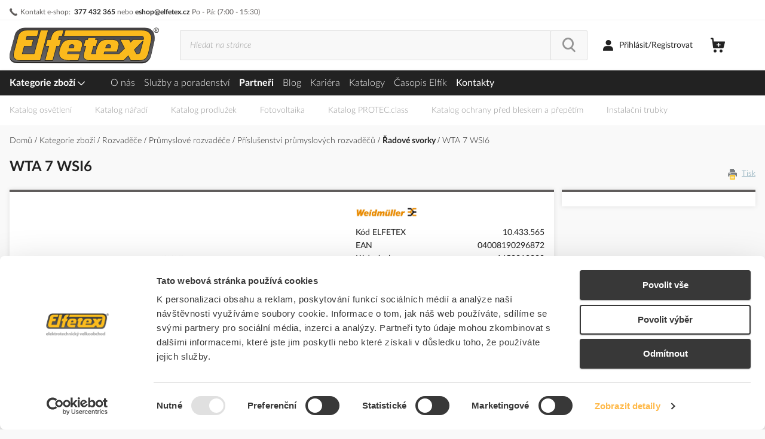

--- FILE ---
content_type: text/html; charset=UTF-8
request_url: https://www.elfetex.cz/10-433-565-wta-7-wsi6
body_size: 81882
content:
<!doctype html>
<html lang="cs">
    <head prefix="og: http://ogp.me/ns# fb: http://ogp.me/ns/fb# product: http://ogp.me/ns/product#">
        <script>
    var LOCALE = 'cs\u002DCZ';
    var BASE_URL = 'https\u003A\u002F\u002Fwww.elfetex.cz\u002F';
    var require = {
        'baseUrl': 'https\u003A\u002F\u002Fwww.elfetex.cz\u002Fstatic\u002Fversion1768565314\u002Ffrontend\u002FVaimo\u002Fweg\u002Dcz\u002Fcs_CZ'
    };</script>        <meta charset="utf-8"/><script type="text/javascript">(window.NREUM||(NREUM={})).init={privacy:{cookies_enabled:true},ajax:{deny_list:["bam.eu01.nr-data.net"]},feature_flags:["soft_nav"],distributed_tracing:{enabled:true}};(window.NREUM||(NREUM={})).loader_config={agentID:"538691978",accountID:"3081522",trustKey:"2912145",xpid:"VwYPUFNRChAEV1FUBgkDUVM=",licenseKey:"NRJS-9750fbdbe2841a5dc95",applicationID:"430618477",browserID:"538691978"};;/*! For license information please see nr-loader-spa-1.308.0.min.js.LICENSE.txt */
(()=>{var e,t,r={384:(e,t,r)=>{"use strict";r.d(t,{NT:()=>a,US:()=>u,Zm:()=>o,bQ:()=>d,dV:()=>c,pV:()=>l});var n=r(6154),i=r(1863),s=r(1910);const a={beacon:"bam.nr-data.net",errorBeacon:"bam.nr-data.net"};function o(){return n.gm.NREUM||(n.gm.NREUM={}),void 0===n.gm.newrelic&&(n.gm.newrelic=n.gm.NREUM),n.gm.NREUM}function c(){let e=o();return e.o||(e.o={ST:n.gm.setTimeout,SI:n.gm.setImmediate||n.gm.setInterval,CT:n.gm.clearTimeout,XHR:n.gm.XMLHttpRequest,REQ:n.gm.Request,EV:n.gm.Event,PR:n.gm.Promise,MO:n.gm.MutationObserver,FETCH:n.gm.fetch,WS:n.gm.WebSocket},(0,s.i)(...Object.values(e.o))),e}function d(e,t){let r=o();r.initializedAgents??={},t.initializedAt={ms:(0,i.t)(),date:new Date},r.initializedAgents[e]=t}function u(e,t){o()[e]=t}function l(){return function(){let e=o();const t=e.info||{};e.info={beacon:a.beacon,errorBeacon:a.errorBeacon,...t}}(),function(){let e=o();const t=e.init||{};e.init={...t}}(),c(),function(){let e=o();const t=e.loader_config||{};e.loader_config={...t}}(),o()}},782:(e,t,r)=>{"use strict";r.d(t,{T:()=>n});const n=r(860).K7.pageViewTiming},860:(e,t,r)=>{"use strict";r.d(t,{$J:()=>u,K7:()=>c,P3:()=>d,XX:()=>i,Yy:()=>o,df:()=>s,qY:()=>n,v4:()=>a});const n="events",i="jserrors",s="browser/blobs",a="rum",o="browser/logs",c={ajax:"ajax",genericEvents:"generic_events",jserrors:i,logging:"logging",metrics:"metrics",pageAction:"page_action",pageViewEvent:"page_view_event",pageViewTiming:"page_view_timing",sessionReplay:"session_replay",sessionTrace:"session_trace",softNav:"soft_navigations",spa:"spa"},d={[c.pageViewEvent]:1,[c.pageViewTiming]:2,[c.metrics]:3,[c.jserrors]:4,[c.spa]:5,[c.ajax]:6,[c.sessionTrace]:7,[c.softNav]:8,[c.sessionReplay]:9,[c.logging]:10,[c.genericEvents]:11},u={[c.pageViewEvent]:a,[c.pageViewTiming]:n,[c.ajax]:n,[c.spa]:n,[c.softNav]:n,[c.metrics]:i,[c.jserrors]:i,[c.sessionTrace]:s,[c.sessionReplay]:s,[c.logging]:o,[c.genericEvents]:"ins"}},944:(e,t,r)=>{"use strict";r.d(t,{R:()=>i});var n=r(3241);function i(e,t){"function"==typeof console.debug&&(console.debug("New Relic Warning: https://github.com/newrelic/newrelic-browser-agent/blob/main/docs/warning-codes.md#".concat(e),t),(0,n.W)({agentIdentifier:null,drained:null,type:"data",name:"warn",feature:"warn",data:{code:e,secondary:t}}))}},993:(e,t,r)=>{"use strict";r.d(t,{A$:()=>s,ET:()=>a,TZ:()=>o,p_:()=>i});var n=r(860);const i={ERROR:"ERROR",WARN:"WARN",INFO:"INFO",DEBUG:"DEBUG",TRACE:"TRACE"},s={OFF:0,ERROR:1,WARN:2,INFO:3,DEBUG:4,TRACE:5},a="log",o=n.K7.logging},1541:(e,t,r)=>{"use strict";r.d(t,{U:()=>i,f:()=>n});const n={MFE:"MFE",BA:"BA"};function i(e,t){if(2!==t?.harvestEndpointVersion)return{};const r=t.agentRef.runtime.appMetadata.agents[0].entityGuid;return e?{"source.id":e.id,"source.name":e.name,"source.type":e.type,"parent.id":e.parent?.id||r,"parent.type":e.parent?.type||n.BA}:{"entity.guid":r,appId:t.agentRef.info.applicationID}}},1687:(e,t,r)=>{"use strict";r.d(t,{Ak:()=>d,Ze:()=>h,x3:()=>u});var n=r(3241),i=r(7836),s=r(3606),a=r(860),o=r(2646);const c={};function d(e,t){const r={staged:!1,priority:a.P3[t]||0};l(e),c[e].get(t)||c[e].set(t,r)}function u(e,t){e&&c[e]&&(c[e].get(t)&&c[e].delete(t),p(e,t,!1),c[e].size&&f(e))}function l(e){if(!e)throw new Error("agentIdentifier required");c[e]||(c[e]=new Map)}function h(e="",t="feature",r=!1){if(l(e),!e||!c[e].get(t)||r)return p(e,t);c[e].get(t).staged=!0,f(e)}function f(e){const t=Array.from(c[e]);t.every(([e,t])=>t.staged)&&(t.sort((e,t)=>e[1].priority-t[1].priority),t.forEach(([t])=>{c[e].delete(t),p(e,t)}))}function p(e,t,r=!0){const a=e?i.ee.get(e):i.ee,c=s.i.handlers;if(!a.aborted&&a.backlog&&c){if((0,n.W)({agentIdentifier:e,type:"lifecycle",name:"drain",feature:t}),r){const e=a.backlog[t],r=c[t];if(r){for(let t=0;e&&t<e.length;++t)g(e[t],r);Object.entries(r).forEach(([e,t])=>{Object.values(t||{}).forEach(t=>{t[0]?.on&&t[0]?.context()instanceof o.y&&t[0].on(e,t[1])})})}}a.isolatedBacklog||delete c[t],a.backlog[t]=null,a.emit("drain-"+t,[])}}function g(e,t){var r=e[1];Object.values(t[r]||{}).forEach(t=>{var r=e[0];if(t[0]===r){var n=t[1],i=e[3],s=e[2];n.apply(i,s)}})}},1738:(e,t,r)=>{"use strict";r.d(t,{U:()=>f,Y:()=>h});var n=r(3241),i=r(9908),s=r(1863),a=r(944),o=r(5701),c=r(3969),d=r(8362),u=r(860),l=r(4261);function h(e,t,r,s){const h=s||r;!h||h[e]&&h[e]!==d.d.prototype[e]||(h[e]=function(){(0,i.p)(c.xV,["API/"+e+"/called"],void 0,u.K7.metrics,r.ee),(0,n.W)({agentIdentifier:r.agentIdentifier,drained:!!o.B?.[r.agentIdentifier],type:"data",name:"api",feature:l.Pl+e,data:{}});try{return t.apply(this,arguments)}catch(e){(0,a.R)(23,e)}})}function f(e,t,r,n,a){const o=e.info;null===r?delete o.jsAttributes[t]:o.jsAttributes[t]=r,(a||null===r)&&(0,i.p)(l.Pl+n,[(0,s.t)(),t,r],void 0,"session",e.ee)}},1741:(e,t,r)=>{"use strict";r.d(t,{W:()=>s});var n=r(944),i=r(4261);class s{#e(e,...t){if(this[e]!==s.prototype[e])return this[e](...t);(0,n.R)(35,e)}addPageAction(e,t){return this.#e(i.hG,e,t)}register(e){return this.#e(i.eY,e)}recordCustomEvent(e,t){return this.#e(i.fF,e,t)}setPageViewName(e,t){return this.#e(i.Fw,e,t)}setCustomAttribute(e,t,r){return this.#e(i.cD,e,t,r)}noticeError(e,t){return this.#e(i.o5,e,t)}setUserId(e,t=!1){return this.#e(i.Dl,e,t)}setApplicationVersion(e){return this.#e(i.nb,e)}setErrorHandler(e){return this.#e(i.bt,e)}addRelease(e,t){return this.#e(i.k6,e,t)}log(e,t){return this.#e(i.$9,e,t)}start(){return this.#e(i.d3)}finished(e){return this.#e(i.BL,e)}recordReplay(){return this.#e(i.CH)}pauseReplay(){return this.#e(i.Tb)}addToTrace(e){return this.#e(i.U2,e)}setCurrentRouteName(e){return this.#e(i.PA,e)}interaction(e){return this.#e(i.dT,e)}wrapLogger(e,t,r){return this.#e(i.Wb,e,t,r)}measure(e,t){return this.#e(i.V1,e,t)}consent(e){return this.#e(i.Pv,e)}}},1863:(e,t,r)=>{"use strict";function n(){return Math.floor(performance.now())}r.d(t,{t:()=>n})},1910:(e,t,r)=>{"use strict";r.d(t,{i:()=>s});var n=r(944);const i=new Map;function s(...e){return e.every(e=>{if(i.has(e))return i.get(e);const t="function"==typeof e?e.toString():"",r=t.includes("[native code]"),s=t.includes("nrWrapper");return r||s||(0,n.R)(64,e?.name||t),i.set(e,r),r})}},2555:(e,t,r)=>{"use strict";r.d(t,{D:()=>o,f:()=>a});var n=r(384),i=r(8122);const s={beacon:n.NT.beacon,errorBeacon:n.NT.errorBeacon,licenseKey:void 0,applicationID:void 0,sa:void 0,queueTime:void 0,applicationTime:void 0,ttGuid:void 0,user:void 0,account:void 0,product:void 0,extra:void 0,jsAttributes:{},userAttributes:void 0,atts:void 0,transactionName:void 0,tNamePlain:void 0};function a(e){try{return!!e.licenseKey&&!!e.errorBeacon&&!!e.applicationID}catch(e){return!1}}const o=e=>(0,i.a)(e,s)},2614:(e,t,r)=>{"use strict";r.d(t,{BB:()=>a,H3:()=>n,g:()=>d,iL:()=>c,tS:()=>o,uh:()=>i,wk:()=>s});const n="NRBA",i="SESSION",s=144e5,a=18e5,o={STARTED:"session-started",PAUSE:"session-pause",RESET:"session-reset",RESUME:"session-resume",UPDATE:"session-update"},c={SAME_TAB:"same-tab",CROSS_TAB:"cross-tab"},d={OFF:0,FULL:1,ERROR:2}},2646:(e,t,r)=>{"use strict";r.d(t,{y:()=>n});class n{constructor(e){this.contextId=e}}},2843:(e,t,r)=>{"use strict";r.d(t,{G:()=>s,u:()=>i});var n=r(3878);function i(e,t=!1,r,i){(0,n.DD)("visibilitychange",function(){if(t)return void("hidden"===document.visibilityState&&e());e(document.visibilityState)},r,i)}function s(e,t,r){(0,n.sp)("pagehide",e,t,r)}},3241:(e,t,r)=>{"use strict";r.d(t,{W:()=>s});var n=r(6154);const i="newrelic";function s(e={}){try{n.gm.dispatchEvent(new CustomEvent(i,{detail:e}))}catch(e){}}},3304:(e,t,r)=>{"use strict";r.d(t,{A:()=>s});var n=r(7836);const i=()=>{const e=new WeakSet;return(t,r)=>{if("object"==typeof r&&null!==r){if(e.has(r))return;e.add(r)}return r}};function s(e){try{return JSON.stringify(e,i())??""}catch(e){try{n.ee.emit("internal-error",[e])}catch(e){}return""}}},3333:(e,t,r)=>{"use strict";r.d(t,{$v:()=>u,TZ:()=>n,Xh:()=>c,Zp:()=>i,kd:()=>d,mq:()=>o,nf:()=>a,qN:()=>s});const n=r(860).K7.genericEvents,i=["auxclick","click","copy","keydown","paste","scrollend"],s=["focus","blur"],a=4,o=1e3,c=2e3,d=["PageAction","UserAction","BrowserPerformance"],u={RESOURCES:"experimental.resources",REGISTER:"register"}},3434:(e,t,r)=>{"use strict";r.d(t,{Jt:()=>s,YM:()=>d});var n=r(7836),i=r(5607);const s="nr@original:".concat(i.W),a=50;var o=Object.prototype.hasOwnProperty,c=!1;function d(e,t){return e||(e=n.ee),r.inPlace=function(e,t,n,i,s){n||(n="");const a="-"===n.charAt(0);for(let o=0;o<t.length;o++){const c=t[o],d=e[c];l(d)||(e[c]=r(d,a?c+n:n,i,c,s))}},r.flag=s,r;function r(t,r,n,c,d){return l(t)?t:(r||(r=""),nrWrapper[s]=t,function(e,t,r){if(Object.defineProperty&&Object.keys)try{return Object.keys(e).forEach(function(r){Object.defineProperty(t,r,{get:function(){return e[r]},set:function(t){return e[r]=t,t}})}),t}catch(e){u([e],r)}for(var n in e)o.call(e,n)&&(t[n]=e[n])}(t,nrWrapper,e),nrWrapper);function nrWrapper(){var s,o,l,h;let f;try{o=this,s=[...arguments],l="function"==typeof n?n(s,o):n||{}}catch(t){u([t,"",[s,o,c],l],e)}i(r+"start",[s,o,c],l,d);const p=performance.now();let g;try{return h=t.apply(o,s),g=performance.now(),h}catch(e){throw g=performance.now(),i(r+"err",[s,o,e],l,d),f=e,f}finally{const e=g-p,t={start:p,end:g,duration:e,isLongTask:e>=a,methodName:c,thrownError:f};t.isLongTask&&i("long-task",[t,o],l,d),i(r+"end",[s,o,h],l,d)}}}function i(r,n,i,s){if(!c||t){var a=c;c=!0;try{e.emit(r,n,i,t,s)}catch(t){u([t,r,n,i],e)}c=a}}}function u(e,t){t||(t=n.ee);try{t.emit("internal-error",e)}catch(e){}}function l(e){return!(e&&"function"==typeof e&&e.apply&&!e[s])}},3606:(e,t,r)=>{"use strict";r.d(t,{i:()=>s});var n=r(9908);s.on=a;var i=s.handlers={};function s(e,t,r,s){a(s||n.d,i,e,t,r)}function a(e,t,r,i,s){s||(s="feature"),e||(e=n.d);var a=t[s]=t[s]||{};(a[r]=a[r]||[]).push([e,i])}},3738:(e,t,r)=>{"use strict";r.d(t,{He:()=>i,Kp:()=>o,Lc:()=>d,Rz:()=>u,TZ:()=>n,bD:()=>s,d3:()=>a,jx:()=>l,sl:()=>h,uP:()=>c});const n=r(860).K7.sessionTrace,i="bstResource",s="resource",a="-start",o="-end",c="fn"+a,d="fn"+o,u="pushState",l=1e3,h=3e4},3785:(e,t,r)=>{"use strict";r.d(t,{R:()=>c,b:()=>d});var n=r(9908),i=r(1863),s=r(860),a=r(3969),o=r(993);function c(e,t,r={},c=o.p_.INFO,d=!0,u,l=(0,i.t)()){(0,n.p)(a.xV,["API/logging/".concat(c.toLowerCase(),"/called")],void 0,s.K7.metrics,e),(0,n.p)(o.ET,[l,t,r,c,d,u],void 0,s.K7.logging,e)}function d(e){return"string"==typeof e&&Object.values(o.p_).some(t=>t===e.toUpperCase().trim())}},3878:(e,t,r)=>{"use strict";function n(e,t){return{capture:e,passive:!1,signal:t}}function i(e,t,r=!1,i){window.addEventListener(e,t,n(r,i))}function s(e,t,r=!1,i){document.addEventListener(e,t,n(r,i))}r.d(t,{DD:()=>s,jT:()=>n,sp:()=>i})},3962:(e,t,r)=>{"use strict";r.d(t,{AM:()=>a,O2:()=>l,OV:()=>s,Qu:()=>h,TZ:()=>c,ih:()=>f,pP:()=>o,t1:()=>u,tC:()=>i,wD:()=>d});var n=r(860);const i=["click","keydown","submit"],s="popstate",a="api",o="initialPageLoad",c=n.K7.softNav,d=5e3,u=500,l={INITIAL_PAGE_LOAD:"",ROUTE_CHANGE:1,UNSPECIFIED:2},h={INTERACTION:1,AJAX:2,CUSTOM_END:3,CUSTOM_TRACER:4},f={IP:"in progress",PF:"pending finish",FIN:"finished",CAN:"cancelled"}},3969:(e,t,r)=>{"use strict";r.d(t,{TZ:()=>n,XG:()=>o,rs:()=>i,xV:()=>a,z_:()=>s});const n=r(860).K7.metrics,i="sm",s="cm",a="storeSupportabilityMetrics",o="storeEventMetrics"},4234:(e,t,r)=>{"use strict";r.d(t,{W:()=>s});var n=r(7836),i=r(1687);class s{constructor(e,t){this.agentIdentifier=e,this.ee=n.ee.get(e),this.featureName=t,this.blocked=!1}deregisterDrain(){(0,i.x3)(this.agentIdentifier,this.featureName)}}},4261:(e,t,r)=>{"use strict";r.d(t,{$9:()=>u,BL:()=>c,CH:()=>p,Dl:()=>R,Fw:()=>w,PA:()=>v,Pl:()=>n,Pv:()=>A,Tb:()=>h,U2:()=>a,V1:()=>E,Wb:()=>T,bt:()=>y,cD:()=>b,d3:()=>x,dT:()=>d,eY:()=>g,fF:()=>f,hG:()=>s,hw:()=>i,k6:()=>o,nb:()=>m,o5:()=>l});const n="api-",i=n+"ixn-",s="addPageAction",a="addToTrace",o="addRelease",c="finished",d="interaction",u="log",l="noticeError",h="pauseReplay",f="recordCustomEvent",p="recordReplay",g="register",m="setApplicationVersion",v="setCurrentRouteName",b="setCustomAttribute",y="setErrorHandler",w="setPageViewName",R="setUserId",x="start",T="wrapLogger",E="measure",A="consent"},5205:(e,t,r)=>{"use strict";r.d(t,{j:()=>S});var n=r(384),i=r(1741);var s=r(2555),a=r(3333);const o=e=>{if(!e||"string"!=typeof e)return!1;try{document.createDocumentFragment().querySelector(e)}catch{return!1}return!0};var c=r(2614),d=r(944),u=r(8122);const l="[data-nr-mask]",h=e=>(0,u.a)(e,(()=>{const e={feature_flags:[],experimental:{allow_registered_children:!1,resources:!1},mask_selector:"*",block_selector:"[data-nr-block]",mask_input_options:{color:!1,date:!1,"datetime-local":!1,email:!1,month:!1,number:!1,range:!1,search:!1,tel:!1,text:!1,time:!1,url:!1,week:!1,textarea:!1,select:!1,password:!0}};return{ajax:{deny_list:void 0,block_internal:!0,enabled:!0,autoStart:!0},api:{get allow_registered_children(){return e.feature_flags.includes(a.$v.REGISTER)||e.experimental.allow_registered_children},set allow_registered_children(t){e.experimental.allow_registered_children=t},duplicate_registered_data:!1},browser_consent_mode:{enabled:!1},distributed_tracing:{enabled:void 0,exclude_newrelic_header:void 0,cors_use_newrelic_header:void 0,cors_use_tracecontext_headers:void 0,allowed_origins:void 0},get feature_flags(){return e.feature_flags},set feature_flags(t){e.feature_flags=t},generic_events:{enabled:!0,autoStart:!0},harvest:{interval:30},jserrors:{enabled:!0,autoStart:!0},logging:{enabled:!0,autoStart:!0},metrics:{enabled:!0,autoStart:!0},obfuscate:void 0,page_action:{enabled:!0},page_view_event:{enabled:!0,autoStart:!0},page_view_timing:{enabled:!0,autoStart:!0},performance:{capture_marks:!1,capture_measures:!1,capture_detail:!0,resources:{get enabled(){return e.feature_flags.includes(a.$v.RESOURCES)||e.experimental.resources},set enabled(t){e.experimental.resources=t},asset_types:[],first_party_domains:[],ignore_newrelic:!0}},privacy:{cookies_enabled:!0},proxy:{assets:void 0,beacon:void 0},session:{expiresMs:c.wk,inactiveMs:c.BB},session_replay:{autoStart:!0,enabled:!1,preload:!1,sampling_rate:10,error_sampling_rate:100,collect_fonts:!1,inline_images:!1,fix_stylesheets:!0,mask_all_inputs:!0,get mask_text_selector(){return e.mask_selector},set mask_text_selector(t){o(t)?e.mask_selector="".concat(t,",").concat(l):""===t||null===t?e.mask_selector=l:(0,d.R)(5,t)},get block_class(){return"nr-block"},get ignore_class(){return"nr-ignore"},get mask_text_class(){return"nr-mask"},get block_selector(){return e.block_selector},set block_selector(t){o(t)?e.block_selector+=",".concat(t):""!==t&&(0,d.R)(6,t)},get mask_input_options(){return e.mask_input_options},set mask_input_options(t){t&&"object"==typeof t?e.mask_input_options={...t,password:!0}:(0,d.R)(7,t)}},session_trace:{enabled:!0,autoStart:!0},soft_navigations:{enabled:!0,autoStart:!0},spa:{enabled:!0,autoStart:!0},ssl:void 0,user_actions:{enabled:!0,elementAttributes:["id","className","tagName","type"]}}})());var f=r(6154),p=r(9324);let g=0;const m={buildEnv:p.F3,distMethod:p.Xs,version:p.xv,originTime:f.WN},v={consented:!1},b={appMetadata:{},get consented(){return this.session?.state?.consent||v.consented},set consented(e){v.consented=e},customTransaction:void 0,denyList:void 0,disabled:!1,harvester:void 0,isolatedBacklog:!1,isRecording:!1,loaderType:void 0,maxBytes:3e4,obfuscator:void 0,onerror:void 0,ptid:void 0,releaseIds:{},session:void 0,timeKeeper:void 0,registeredEntities:[],jsAttributesMetadata:{bytes:0},get harvestCount(){return++g}},y=e=>{const t=(0,u.a)(e,b),r=Object.keys(m).reduce((e,t)=>(e[t]={value:m[t],writable:!1,configurable:!0,enumerable:!0},e),{});return Object.defineProperties(t,r)};var w=r(5701);const R=e=>{const t=e.startsWith("http");e+="/",r.p=t?e:"https://"+e};var x=r(7836),T=r(3241);const E={accountID:void 0,trustKey:void 0,agentID:void 0,licenseKey:void 0,applicationID:void 0,xpid:void 0},A=e=>(0,u.a)(e,E),_=new Set;function S(e,t={},r,a){let{init:o,info:c,loader_config:d,runtime:u={},exposed:l=!0}=t;if(!c){const e=(0,n.pV)();o=e.init,c=e.info,d=e.loader_config}e.init=h(o||{}),e.loader_config=A(d||{}),c.jsAttributes??={},f.bv&&(c.jsAttributes.isWorker=!0),e.info=(0,s.D)(c);const p=e.init,g=[c.beacon,c.errorBeacon];_.has(e.agentIdentifier)||(p.proxy.assets&&(R(p.proxy.assets),g.push(p.proxy.assets)),p.proxy.beacon&&g.push(p.proxy.beacon),e.beacons=[...g],function(e){const t=(0,n.pV)();Object.getOwnPropertyNames(i.W.prototype).forEach(r=>{const n=i.W.prototype[r];if("function"!=typeof n||"constructor"===n)return;let s=t[r];e[r]&&!1!==e.exposed&&"micro-agent"!==e.runtime?.loaderType&&(t[r]=(...t)=>{const n=e[r](...t);return s?s(...t):n})})}(e),(0,n.US)("activatedFeatures",w.B)),u.denyList=[...p.ajax.deny_list||[],...p.ajax.block_internal?g:[]],u.ptid=e.agentIdentifier,u.loaderType=r,e.runtime=y(u),_.has(e.agentIdentifier)||(e.ee=x.ee.get(e.agentIdentifier),e.exposed=l,(0,T.W)({agentIdentifier:e.agentIdentifier,drained:!!w.B?.[e.agentIdentifier],type:"lifecycle",name:"initialize",feature:void 0,data:e.config})),_.add(e.agentIdentifier)}},5270:(e,t,r)=>{"use strict";r.d(t,{Aw:()=>a,SR:()=>s,rF:()=>o});var n=r(384),i=r(7767);function s(e){return!!(0,n.dV)().o.MO&&(0,i.V)(e)&&!0===e?.session_trace.enabled}function a(e){return!0===e?.session_replay.preload&&s(e)}function o(e,t){try{if("string"==typeof t?.type){if("password"===t.type.toLowerCase())return"*".repeat(e?.length||0);if(void 0!==t?.dataset?.nrUnmask||t?.classList?.contains("nr-unmask"))return e}}catch(e){}return"string"==typeof e?e.replace(/[\S]/g,"*"):"*".repeat(e?.length||0)}},5289:(e,t,r)=>{"use strict";r.d(t,{GG:()=>a,Qr:()=>c,sB:()=>o});var n=r(3878),i=r(6389);function s(){return"undefined"==typeof document||"complete"===document.readyState}function a(e,t){if(s())return e();const r=(0,i.J)(e),a=setInterval(()=>{s()&&(clearInterval(a),r())},500);(0,n.sp)("load",r,t)}function o(e){if(s())return e();(0,n.DD)("DOMContentLoaded",e)}function c(e){if(s())return e();(0,n.sp)("popstate",e)}},5607:(e,t,r)=>{"use strict";r.d(t,{W:()=>n});const n=(0,r(9566).bz)()},5701:(e,t,r)=>{"use strict";r.d(t,{B:()=>s,t:()=>a});var n=r(3241);const i=new Set,s={};function a(e,t){const r=t.agentIdentifier;s[r]??={},e&&"object"==typeof e&&(i.has(r)||(t.ee.emit("rumresp",[e]),s[r]=e,i.add(r),(0,n.W)({agentIdentifier:r,loaded:!0,drained:!0,type:"lifecycle",name:"load",feature:void 0,data:e})))}},6154:(e,t,r)=>{"use strict";r.d(t,{OF:()=>d,RI:()=>i,WN:()=>h,bv:()=>s,eN:()=>f,gm:()=>a,lR:()=>l,m:()=>c,mw:()=>o,sb:()=>u});var n=r(1863);const i="undefined"!=typeof window&&!!window.document,s="undefined"!=typeof WorkerGlobalScope&&("undefined"!=typeof self&&self instanceof WorkerGlobalScope&&self.navigator instanceof WorkerNavigator||"undefined"!=typeof globalThis&&globalThis instanceof WorkerGlobalScope&&globalThis.navigator instanceof WorkerNavigator),a=i?window:"undefined"!=typeof WorkerGlobalScope&&("undefined"!=typeof self&&self instanceof WorkerGlobalScope&&self||"undefined"!=typeof globalThis&&globalThis instanceof WorkerGlobalScope&&globalThis),o=Boolean("hidden"===a?.document?.visibilityState),c=""+a?.location,d=/iPad|iPhone|iPod/.test(a.navigator?.userAgent),u=d&&"undefined"==typeof SharedWorker,l=(()=>{const e=a.navigator?.userAgent?.match(/Firefox[/\s](\d+\.\d+)/);return Array.isArray(e)&&e.length>=2?+e[1]:0})(),h=Date.now()-(0,n.t)(),f=()=>"undefined"!=typeof PerformanceNavigationTiming&&a?.performance?.getEntriesByType("navigation")?.[0]?.responseStart},6344:(e,t,r)=>{"use strict";r.d(t,{BB:()=>u,Qb:()=>l,TZ:()=>i,Ug:()=>a,Vh:()=>s,_s:()=>o,bc:()=>d,yP:()=>c});var n=r(2614);const i=r(860).K7.sessionReplay,s="errorDuringReplay",a=.12,o={DomContentLoaded:0,Load:1,FullSnapshot:2,IncrementalSnapshot:3,Meta:4,Custom:5},c={[n.g.ERROR]:15e3,[n.g.FULL]:3e5,[n.g.OFF]:0},d={RESET:{message:"Session was reset",sm:"Reset"},IMPORT:{message:"Recorder failed to import",sm:"Import"},TOO_MANY:{message:"429: Too Many Requests",sm:"Too-Many"},TOO_BIG:{message:"Payload was too large",sm:"Too-Big"},CROSS_TAB:{message:"Session Entity was set to OFF on another tab",sm:"Cross-Tab"},ENTITLEMENTS:{message:"Session Replay is not allowed and will not be started",sm:"Entitlement"}},u=5e3,l={API:"api",RESUME:"resume",SWITCH_TO_FULL:"switchToFull",INITIALIZE:"initialize",PRELOAD:"preload"}},6389:(e,t,r)=>{"use strict";function n(e,t=500,r={}){const n=r?.leading||!1;let i;return(...r)=>{n&&void 0===i&&(e.apply(this,r),i=setTimeout(()=>{i=clearTimeout(i)},t)),n||(clearTimeout(i),i=setTimeout(()=>{e.apply(this,r)},t))}}function i(e){let t=!1;return(...r)=>{t||(t=!0,e.apply(this,r))}}r.d(t,{J:()=>i,s:()=>n})},6630:(e,t,r)=>{"use strict";r.d(t,{T:()=>n});const n=r(860).K7.pageViewEvent},6774:(e,t,r)=>{"use strict";r.d(t,{T:()=>n});const n=r(860).K7.jserrors},7295:(e,t,r)=>{"use strict";r.d(t,{Xv:()=>a,gX:()=>i,iW:()=>s});var n=[];function i(e){if(!e||s(e))return!1;if(0===n.length)return!0;if("*"===n[0].hostname)return!1;for(var t=0;t<n.length;t++){var r=n[t];if(r.hostname.test(e.hostname)&&r.pathname.test(e.pathname))return!1}return!0}function s(e){return void 0===e.hostname}function a(e){if(n=[],e&&e.length)for(var t=0;t<e.length;t++){let r=e[t];if(!r)continue;if("*"===r)return void(n=[{hostname:"*"}]);0===r.indexOf("http://")?r=r.substring(7):0===r.indexOf("https://")&&(r=r.substring(8));const i=r.indexOf("/");let s,a;i>0?(s=r.substring(0,i),a=r.substring(i)):(s=r,a="*");let[c]=s.split(":");n.push({hostname:o(c),pathname:o(a,!0)})}}function o(e,t=!1){const r=e.replace(/[.+?^${}()|[\]\\]/g,e=>"\\"+e).replace(/\*/g,".*?");return new RegExp((t?"^":"")+r+"$")}},7485:(e,t,r)=>{"use strict";r.d(t,{D:()=>i});var n=r(6154);function i(e){if(0===(e||"").indexOf("data:"))return{protocol:"data"};try{const t=new URL(e,location.href),r={port:t.port,hostname:t.hostname,pathname:t.pathname,search:t.search,protocol:t.protocol.slice(0,t.protocol.indexOf(":")),sameOrigin:t.protocol===n.gm?.location?.protocol&&t.host===n.gm?.location?.host};return r.port&&""!==r.port||("http:"===t.protocol&&(r.port="80"),"https:"===t.protocol&&(r.port="443")),r.pathname&&""!==r.pathname?r.pathname.startsWith("/")||(r.pathname="/".concat(r.pathname)):r.pathname="/",r}catch(e){return{}}}},7699:(e,t,r)=>{"use strict";r.d(t,{It:()=>s,KC:()=>o,No:()=>i,qh:()=>a});var n=r(860);const i=16e3,s=1e6,a="SESSION_ERROR",o={[n.K7.logging]:!0,[n.K7.genericEvents]:!1,[n.K7.jserrors]:!1,[n.K7.ajax]:!1}},7767:(e,t,r)=>{"use strict";r.d(t,{V:()=>i});var n=r(6154);const i=e=>n.RI&&!0===e?.privacy.cookies_enabled},7836:(e,t,r)=>{"use strict";r.d(t,{P:()=>o,ee:()=>c});var n=r(384),i=r(8990),s=r(2646),a=r(5607);const o="nr@context:".concat(a.W),c=function e(t,r){var n={},a={},u={},l=!1;try{l=16===r.length&&d.initializedAgents?.[r]?.runtime.isolatedBacklog}catch(e){}var h={on:p,addEventListener:p,removeEventListener:function(e,t){var r=n[e];if(!r)return;for(var i=0;i<r.length;i++)r[i]===t&&r.splice(i,1)},emit:function(e,r,n,i,s){!1!==s&&(s=!0);if(c.aborted&&!i)return;t&&s&&t.emit(e,r,n);var o=f(n);g(e).forEach(e=>{e.apply(o,r)});var d=v()[a[e]];d&&d.push([h,e,r,o]);return o},get:m,listeners:g,context:f,buffer:function(e,t){const r=v();if(t=t||"feature",h.aborted)return;Object.entries(e||{}).forEach(([e,n])=>{a[n]=t,t in r||(r[t]=[])})},abort:function(){h._aborted=!0,Object.keys(h.backlog).forEach(e=>{delete h.backlog[e]})},isBuffering:function(e){return!!v()[a[e]]},debugId:r,backlog:l?{}:t&&"object"==typeof t.backlog?t.backlog:{},isolatedBacklog:l};return Object.defineProperty(h,"aborted",{get:()=>{let e=h._aborted||!1;return e||(t&&(e=t.aborted),e)}}),h;function f(e){return e&&e instanceof s.y?e:e?(0,i.I)(e,o,()=>new s.y(o)):new s.y(o)}function p(e,t){n[e]=g(e).concat(t)}function g(e){return n[e]||[]}function m(t){return u[t]=u[t]||e(h,t)}function v(){return h.backlog}}(void 0,"globalEE"),d=(0,n.Zm)();d.ee||(d.ee=c)},8122:(e,t,r)=>{"use strict";r.d(t,{a:()=>i});var n=r(944);function i(e,t){try{if(!e||"object"!=typeof e)return(0,n.R)(3);if(!t||"object"!=typeof t)return(0,n.R)(4);const r=Object.create(Object.getPrototypeOf(t),Object.getOwnPropertyDescriptors(t)),s=0===Object.keys(r).length?e:r;for(let a in s)if(void 0!==e[a])try{if(null===e[a]){r[a]=null;continue}Array.isArray(e[a])&&Array.isArray(t[a])?r[a]=Array.from(new Set([...e[a],...t[a]])):"object"==typeof e[a]&&"object"==typeof t[a]?r[a]=i(e[a],t[a]):r[a]=e[a]}catch(e){r[a]||(0,n.R)(1,e)}return r}catch(e){(0,n.R)(2,e)}}},8139:(e,t,r)=>{"use strict";r.d(t,{u:()=>h});var n=r(7836),i=r(3434),s=r(8990),a=r(6154);const o={},c=a.gm.XMLHttpRequest,d="addEventListener",u="removeEventListener",l="nr@wrapped:".concat(n.P);function h(e){var t=function(e){return(e||n.ee).get("events")}(e);if(o[t.debugId]++)return t;o[t.debugId]=1;var r=(0,i.YM)(t,!0);function h(e){r.inPlace(e,[d,u],"-",p)}function p(e,t){return e[1]}return"getPrototypeOf"in Object&&(a.RI&&f(document,h),c&&f(c.prototype,h),f(a.gm,h)),t.on(d+"-start",function(e,t){var n=e[1];if(null!==n&&("function"==typeof n||"object"==typeof n)&&"newrelic"!==e[0]){var i=(0,s.I)(n,l,function(){var e={object:function(){if("function"!=typeof n.handleEvent)return;return n.handleEvent.apply(n,arguments)},function:n}[typeof n];return e?r(e,"fn-",null,e.name||"anonymous"):n});this.wrapped=e[1]=i}}),t.on(u+"-start",function(e){e[1]=this.wrapped||e[1]}),t}function f(e,t,...r){let n=e;for(;"object"==typeof n&&!Object.prototype.hasOwnProperty.call(n,d);)n=Object.getPrototypeOf(n);n&&t(n,...r)}},8362:(e,t,r)=>{"use strict";r.d(t,{d:()=>s});var n=r(9566),i=r(1741);class s extends i.W{agentIdentifier=(0,n.LA)(16)}},8374:(e,t,r)=>{r.nc=(()=>{try{return document?.currentScript?.nonce}catch(e){}return""})()},8990:(e,t,r)=>{"use strict";r.d(t,{I:()=>i});var n=Object.prototype.hasOwnProperty;function i(e,t,r){if(n.call(e,t))return e[t];var i=r();if(Object.defineProperty&&Object.keys)try{return Object.defineProperty(e,t,{value:i,writable:!0,enumerable:!1}),i}catch(e){}return e[t]=i,i}},9119:(e,t,r)=>{"use strict";r.d(t,{L:()=>s});var n=/([^?#]*)[^#]*(#[^?]*|$).*/,i=/([^?#]*)().*/;function s(e,t){return e?e.replace(t?n:i,"$1$2"):e}},9300:(e,t,r)=>{"use strict";r.d(t,{T:()=>n});const n=r(860).K7.ajax},9324:(e,t,r)=>{"use strict";r.d(t,{AJ:()=>a,F3:()=>i,Xs:()=>s,Yq:()=>o,xv:()=>n});const n="1.308.0",i="PROD",s="CDN",a="@newrelic/rrweb",o="1.0.1"},9566:(e,t,r)=>{"use strict";r.d(t,{LA:()=>o,ZF:()=>c,bz:()=>a,el:()=>d});var n=r(6154);const i="xxxxxxxx-xxxx-4xxx-yxxx-xxxxxxxxxxxx";function s(e,t){return e?15&e[t]:16*Math.random()|0}function a(){const e=n.gm?.crypto||n.gm?.msCrypto;let t,r=0;return e&&e.getRandomValues&&(t=e.getRandomValues(new Uint8Array(30))),i.split("").map(e=>"x"===e?s(t,r++).toString(16):"y"===e?(3&s()|8).toString(16):e).join("")}function o(e){const t=n.gm?.crypto||n.gm?.msCrypto;let r,i=0;t&&t.getRandomValues&&(r=t.getRandomValues(new Uint8Array(e)));const a=[];for(var o=0;o<e;o++)a.push(s(r,i++).toString(16));return a.join("")}function c(){return o(16)}function d(){return o(32)}},9908:(e,t,r)=>{"use strict";r.d(t,{d:()=>n,p:()=>i});var n=r(7836).ee.get("handle");function i(e,t,r,i,s){s?(s.buffer([e],i),s.emit(e,t,r)):(n.buffer([e],i),n.emit(e,t,r))}}},n={};function i(e){var t=n[e];if(void 0!==t)return t.exports;var s=n[e]={exports:{}};return r[e](s,s.exports,i),s.exports}i.m=r,i.d=(e,t)=>{for(var r in t)i.o(t,r)&&!i.o(e,r)&&Object.defineProperty(e,r,{enumerable:!0,get:t[r]})},i.f={},i.e=e=>Promise.all(Object.keys(i.f).reduce((t,r)=>(i.f[r](e,t),t),[])),i.u=e=>({212:"nr-spa-compressor",249:"nr-spa-recorder",478:"nr-spa"}[e]+"-1.308.0.min.js"),i.o=(e,t)=>Object.prototype.hasOwnProperty.call(e,t),e={},t="NRBA-1.308.0.PROD:",i.l=(r,n,s,a)=>{if(e[r])e[r].push(n);else{var o,c;if(void 0!==s)for(var d=document.getElementsByTagName("script"),u=0;u<d.length;u++){var l=d[u];if(l.getAttribute("src")==r||l.getAttribute("data-webpack")==t+s){o=l;break}}if(!o){c=!0;var h={478:"sha512-RSfSVnmHk59T/uIPbdSE0LPeqcEdF4/+XhfJdBuccH5rYMOEZDhFdtnh6X6nJk7hGpzHd9Ujhsy7lZEz/ORYCQ==",249:"sha512-ehJXhmntm85NSqW4MkhfQqmeKFulra3klDyY0OPDUE+sQ3GokHlPh1pmAzuNy//3j4ac6lzIbmXLvGQBMYmrkg==",212:"sha512-B9h4CR46ndKRgMBcK+j67uSR2RCnJfGefU+A7FrgR/k42ovXy5x/MAVFiSvFxuVeEk/pNLgvYGMp1cBSK/G6Fg=="};(o=document.createElement("script")).charset="utf-8",i.nc&&o.setAttribute("nonce",i.nc),o.setAttribute("data-webpack",t+s),o.src=r,0!==o.src.indexOf(window.location.origin+"/")&&(o.crossOrigin="anonymous"),h[a]&&(o.integrity=h[a])}e[r]=[n];var f=(t,n)=>{o.onerror=o.onload=null,clearTimeout(p);var i=e[r];if(delete e[r],o.parentNode&&o.parentNode.removeChild(o),i&&i.forEach(e=>e(n)),t)return t(n)},p=setTimeout(f.bind(null,void 0,{type:"timeout",target:o}),12e4);o.onerror=f.bind(null,o.onerror),o.onload=f.bind(null,o.onload),c&&document.head.appendChild(o)}},i.r=e=>{"undefined"!=typeof Symbol&&Symbol.toStringTag&&Object.defineProperty(e,Symbol.toStringTag,{value:"Module"}),Object.defineProperty(e,"__esModule",{value:!0})},i.p="https://js-agent.newrelic.com/",(()=>{var e={38:0,788:0};i.f.j=(t,r)=>{var n=i.o(e,t)?e[t]:void 0;if(0!==n)if(n)r.push(n[2]);else{var s=new Promise((r,i)=>n=e[t]=[r,i]);r.push(n[2]=s);var a=i.p+i.u(t),o=new Error;i.l(a,r=>{if(i.o(e,t)&&(0!==(n=e[t])&&(e[t]=void 0),n)){var s=r&&("load"===r.type?"missing":r.type),a=r&&r.target&&r.target.src;o.message="Loading chunk "+t+" failed: ("+s+": "+a+")",o.name="ChunkLoadError",o.type=s,o.request=a,n[1](o)}},"chunk-"+t,t)}};var t=(t,r)=>{var n,s,[a,o,c]=r,d=0;if(a.some(t=>0!==e[t])){for(n in o)i.o(o,n)&&(i.m[n]=o[n]);if(c)c(i)}for(t&&t(r);d<a.length;d++)s=a[d],i.o(e,s)&&e[s]&&e[s][0](),e[s]=0},r=self["webpackChunk:NRBA-1.308.0.PROD"]=self["webpackChunk:NRBA-1.308.0.PROD"]||[];r.forEach(t.bind(null,0)),r.push=t.bind(null,r.push.bind(r))})(),(()=>{"use strict";i(8374);var e=i(8362),t=i(860);const r=Object.values(t.K7);var n=i(5205);var s=i(9908),a=i(1863),o=i(4261),c=i(1738);var d=i(1687),u=i(4234),l=i(5289),h=i(6154),f=i(944),p=i(5270),g=i(7767),m=i(6389),v=i(7699);class b extends u.W{constructor(e,t){super(e.agentIdentifier,t),this.agentRef=e,this.abortHandler=void 0,this.featAggregate=void 0,this.loadedSuccessfully=void 0,this.onAggregateImported=new Promise(e=>{this.loadedSuccessfully=e}),this.deferred=Promise.resolve(),!1===e.init[this.featureName].autoStart?this.deferred=new Promise((t,r)=>{this.ee.on("manual-start-all",(0,m.J)(()=>{(0,d.Ak)(e.agentIdentifier,this.featureName),t()}))}):(0,d.Ak)(e.agentIdentifier,t)}importAggregator(e,t,r={}){if(this.featAggregate)return;const n=async()=>{let n;await this.deferred;try{if((0,g.V)(e.init)){const{setupAgentSession:t}=await i.e(478).then(i.bind(i,8766));n=t(e)}}catch(e){(0,f.R)(20,e),this.ee.emit("internal-error",[e]),(0,s.p)(v.qh,[e],void 0,this.featureName,this.ee)}try{if(!this.#t(this.featureName,n,e.init))return(0,d.Ze)(this.agentIdentifier,this.featureName),void this.loadedSuccessfully(!1);const{Aggregate:i}=await t();this.featAggregate=new i(e,r),e.runtime.harvester.initializedAggregates.push(this.featAggregate),this.loadedSuccessfully(!0)}catch(e){(0,f.R)(34,e),this.abortHandler?.(),(0,d.Ze)(this.agentIdentifier,this.featureName,!0),this.loadedSuccessfully(!1),this.ee&&this.ee.abort()}};h.RI?(0,l.GG)(()=>n(),!0):n()}#t(e,r,n){if(this.blocked)return!1;switch(e){case t.K7.sessionReplay:return(0,p.SR)(n)&&!!r;case t.K7.sessionTrace:return!!r;default:return!0}}}var y=i(6630),w=i(2614),R=i(3241);class x extends b{static featureName=y.T;constructor(e){var t;super(e,y.T),this.setupInspectionEvents(e.agentIdentifier),t=e,(0,c.Y)(o.Fw,function(e,r){"string"==typeof e&&("/"!==e.charAt(0)&&(e="/"+e),t.runtime.customTransaction=(r||"http://custom.transaction")+e,(0,s.p)(o.Pl+o.Fw,[(0,a.t)()],void 0,void 0,t.ee))},t),this.importAggregator(e,()=>i.e(478).then(i.bind(i,2467)))}setupInspectionEvents(e){const t=(t,r)=>{t&&(0,R.W)({agentIdentifier:e,timeStamp:t.timeStamp,loaded:"complete"===t.target.readyState,type:"window",name:r,data:t.target.location+""})};(0,l.sB)(e=>{t(e,"DOMContentLoaded")}),(0,l.GG)(e=>{t(e,"load")}),(0,l.Qr)(e=>{t(e,"navigate")}),this.ee.on(w.tS.UPDATE,(t,r)=>{(0,R.W)({agentIdentifier:e,type:"lifecycle",name:"session",data:r})})}}var T=i(384);class E extends e.d{constructor(e){var t;(super(),h.gm)?(this.features={},(0,T.bQ)(this.agentIdentifier,this),this.desiredFeatures=new Set(e.features||[]),this.desiredFeatures.add(x),(0,n.j)(this,e,e.loaderType||"agent"),t=this,(0,c.Y)(o.cD,function(e,r,n=!1){if("string"==typeof e){if(["string","number","boolean"].includes(typeof r)||null===r)return(0,c.U)(t,e,r,o.cD,n);(0,f.R)(40,typeof r)}else(0,f.R)(39,typeof e)},t),function(e){(0,c.Y)(o.Dl,function(t,r=!1){if("string"!=typeof t&&null!==t)return void(0,f.R)(41,typeof t);const n=e.info.jsAttributes["enduser.id"];r&&null!=n&&n!==t?(0,s.p)(o.Pl+"setUserIdAndResetSession",[t],void 0,"session",e.ee):(0,c.U)(e,"enduser.id",t,o.Dl,!0)},e)}(this),function(e){(0,c.Y)(o.nb,function(t){if("string"==typeof t||null===t)return(0,c.U)(e,"application.version",t,o.nb,!1);(0,f.R)(42,typeof t)},e)}(this),function(e){(0,c.Y)(o.d3,function(){e.ee.emit("manual-start-all")},e)}(this),function(e){(0,c.Y)(o.Pv,function(t=!0){if("boolean"==typeof t){if((0,s.p)(o.Pl+o.Pv,[t],void 0,"session",e.ee),e.runtime.consented=t,t){const t=e.features.page_view_event;t.onAggregateImported.then(e=>{const r=t.featAggregate;e&&!r.sentRum&&r.sendRum()})}}else(0,f.R)(65,typeof t)},e)}(this),this.run()):(0,f.R)(21)}get config(){return{info:this.info,init:this.init,loader_config:this.loader_config,runtime:this.runtime}}get api(){return this}run(){try{const e=function(e){const t={};return r.forEach(r=>{t[r]=!!e[r]?.enabled}),t}(this.init),n=[...this.desiredFeatures];n.sort((e,r)=>t.P3[e.featureName]-t.P3[r.featureName]),n.forEach(r=>{if(!e[r.featureName]&&r.featureName!==t.K7.pageViewEvent)return;if(r.featureName===t.K7.spa)return void(0,f.R)(67);const n=function(e){switch(e){case t.K7.ajax:return[t.K7.jserrors];case t.K7.sessionTrace:return[t.K7.ajax,t.K7.pageViewEvent];case t.K7.sessionReplay:return[t.K7.sessionTrace];case t.K7.pageViewTiming:return[t.K7.pageViewEvent];default:return[]}}(r.featureName).filter(e=>!(e in this.features));n.length>0&&(0,f.R)(36,{targetFeature:r.featureName,missingDependencies:n}),this.features[r.featureName]=new r(this)})}catch(e){(0,f.R)(22,e);for(const e in this.features)this.features[e].abortHandler?.();const t=(0,T.Zm)();delete t.initializedAgents[this.agentIdentifier]?.features,delete this.sharedAggregator;return t.ee.get(this.agentIdentifier).abort(),!1}}}var A=i(2843),_=i(782);class S extends b{static featureName=_.T;constructor(e){super(e,_.T),h.RI&&((0,A.u)(()=>(0,s.p)("docHidden",[(0,a.t)()],void 0,_.T,this.ee),!0),(0,A.G)(()=>(0,s.p)("winPagehide",[(0,a.t)()],void 0,_.T,this.ee)),this.importAggregator(e,()=>i.e(478).then(i.bind(i,9917))))}}var O=i(3969);class I extends b{static featureName=O.TZ;constructor(e){super(e,O.TZ),h.RI&&document.addEventListener("securitypolicyviolation",e=>{(0,s.p)(O.xV,["Generic/CSPViolation/Detected"],void 0,this.featureName,this.ee)}),this.importAggregator(e,()=>i.e(478).then(i.bind(i,6555)))}}var N=i(6774),P=i(3878),k=i(3304);class D{constructor(e,t,r,n,i){this.name="UncaughtError",this.message="string"==typeof e?e:(0,k.A)(e),this.sourceURL=t,this.line=r,this.column=n,this.__newrelic=i}}function C(e){return M(e)?e:new D(void 0!==e?.message?e.message:e,e?.filename||e?.sourceURL,e?.lineno||e?.line,e?.colno||e?.col,e?.__newrelic,e?.cause)}function j(e){const t="Unhandled Promise Rejection: ";if(!e?.reason)return;if(M(e.reason)){try{e.reason.message.startsWith(t)||(e.reason.message=t+e.reason.message)}catch(e){}return C(e.reason)}const r=C(e.reason);return(r.message||"").startsWith(t)||(r.message=t+r.message),r}function L(e){if(e.error instanceof SyntaxError&&!/:\d+$/.test(e.error.stack?.trim())){const t=new D(e.message,e.filename,e.lineno,e.colno,e.error.__newrelic,e.cause);return t.name=SyntaxError.name,t}return M(e.error)?e.error:C(e)}function M(e){return e instanceof Error&&!!e.stack}function H(e,r,n,i,o=(0,a.t)()){"string"==typeof e&&(e=new Error(e)),(0,s.p)("err",[e,o,!1,r,n.runtime.isRecording,void 0,i],void 0,t.K7.jserrors,n.ee),(0,s.p)("uaErr",[],void 0,t.K7.genericEvents,n.ee)}var B=i(1541),K=i(993),W=i(3785);function U(e,{customAttributes:t={},level:r=K.p_.INFO}={},n,i,s=(0,a.t)()){(0,W.R)(n.ee,e,t,r,!1,i,s)}function F(e,r,n,i,c=(0,a.t)()){(0,s.p)(o.Pl+o.hG,[c,e,r,i],void 0,t.K7.genericEvents,n.ee)}function V(e,r,n,i,c=(0,a.t)()){const{start:d,end:u,customAttributes:l}=r||{},h={customAttributes:l||{}};if("object"!=typeof h.customAttributes||"string"!=typeof e||0===e.length)return void(0,f.R)(57);const p=(e,t)=>null==e?t:"number"==typeof e?e:e instanceof PerformanceMark?e.startTime:Number.NaN;if(h.start=p(d,0),h.end=p(u,c),Number.isNaN(h.start)||Number.isNaN(h.end))(0,f.R)(57);else{if(h.duration=h.end-h.start,!(h.duration<0))return(0,s.p)(o.Pl+o.V1,[h,e,i],void 0,t.K7.genericEvents,n.ee),h;(0,f.R)(58)}}function G(e,r={},n,i,c=(0,a.t)()){(0,s.p)(o.Pl+o.fF,[c,e,r,i],void 0,t.K7.genericEvents,n.ee)}function z(e){(0,c.Y)(o.eY,function(t){return Y(e,t)},e)}function Y(e,r,n){(0,f.R)(54,"newrelic.register"),r||={},r.type=B.f.MFE,r.licenseKey||=e.info.licenseKey,r.blocked=!1,r.parent=n||{},Array.isArray(r.tags)||(r.tags=[]);const i={};r.tags.forEach(e=>{"name"!==e&&"id"!==e&&(i["source.".concat(e)]=!0)}),r.isolated??=!0;let o=()=>{};const c=e.runtime.registeredEntities;if(!r.isolated){const e=c.find(({metadata:{target:{id:e}}})=>e===r.id&&!r.isolated);if(e)return e}const d=e=>{r.blocked=!0,o=e};function u(e){return"string"==typeof e&&!!e.trim()&&e.trim().length<501||"number"==typeof e}e.init.api.allow_registered_children||d((0,m.J)(()=>(0,f.R)(55))),u(r.id)&&u(r.name)||d((0,m.J)(()=>(0,f.R)(48,r)));const l={addPageAction:(t,n={})=>g(F,[t,{...i,...n},e],r),deregister:()=>{d((0,m.J)(()=>(0,f.R)(68)))},log:(t,n={})=>g(U,[t,{...n,customAttributes:{...i,...n.customAttributes||{}}},e],r),measure:(t,n={})=>g(V,[t,{...n,customAttributes:{...i,...n.customAttributes||{}}},e],r),noticeError:(t,n={})=>g(H,[t,{...i,...n},e],r),register:(t={})=>g(Y,[e,t],l.metadata.target),recordCustomEvent:(t,n={})=>g(G,[t,{...i,...n},e],r),setApplicationVersion:e=>p("application.version",e),setCustomAttribute:(e,t)=>p(e,t),setUserId:e=>p("enduser.id",e),metadata:{customAttributes:i,target:r}},h=()=>(r.blocked&&o(),r.blocked);h()||c.push(l);const p=(e,t)=>{h()||(i[e]=t)},g=(r,n,i)=>{if(h())return;const o=(0,a.t)();(0,s.p)(O.xV,["API/register/".concat(r.name,"/called")],void 0,t.K7.metrics,e.ee);try{if(e.init.api.duplicate_registered_data&&"register"!==r.name){let e=n;if(n[1]instanceof Object){const t={"child.id":i.id,"child.type":i.type};e="customAttributes"in n[1]?[n[0],{...n[1],customAttributes:{...n[1].customAttributes,...t}},...n.slice(2)]:[n[0],{...n[1],...t},...n.slice(2)]}r(...e,void 0,o)}return r(...n,i,o)}catch(e){(0,f.R)(50,e)}};return l}class Z extends b{static featureName=N.T;constructor(e){var t;super(e,N.T),t=e,(0,c.Y)(o.o5,(e,r)=>H(e,r,t),t),function(e){(0,c.Y)(o.bt,function(t){e.runtime.onerror=t},e)}(e),function(e){let t=0;(0,c.Y)(o.k6,function(e,r){++t>10||(this.runtime.releaseIds[e.slice(-200)]=(""+r).slice(-200))},e)}(e),z(e);try{this.removeOnAbort=new AbortController}catch(e){}this.ee.on("internal-error",(t,r)=>{this.abortHandler&&(0,s.p)("ierr",[C(t),(0,a.t)(),!0,{},e.runtime.isRecording,r],void 0,this.featureName,this.ee)}),h.gm.addEventListener("unhandledrejection",t=>{this.abortHandler&&(0,s.p)("err",[j(t),(0,a.t)(),!1,{unhandledPromiseRejection:1},e.runtime.isRecording],void 0,this.featureName,this.ee)},(0,P.jT)(!1,this.removeOnAbort?.signal)),h.gm.addEventListener("error",t=>{this.abortHandler&&(0,s.p)("err",[L(t),(0,a.t)(),!1,{},e.runtime.isRecording],void 0,this.featureName,this.ee)},(0,P.jT)(!1,this.removeOnAbort?.signal)),this.abortHandler=this.#r,this.importAggregator(e,()=>i.e(478).then(i.bind(i,2176)))}#r(){this.removeOnAbort?.abort(),this.abortHandler=void 0}}var q=i(8990);let X=1;function J(e){const t=typeof e;return!e||"object"!==t&&"function"!==t?-1:e===h.gm?0:(0,q.I)(e,"nr@id",function(){return X++})}function Q(e){if("string"==typeof e&&e.length)return e.length;if("object"==typeof e){if("undefined"!=typeof ArrayBuffer&&e instanceof ArrayBuffer&&e.byteLength)return e.byteLength;if("undefined"!=typeof Blob&&e instanceof Blob&&e.size)return e.size;if(!("undefined"!=typeof FormData&&e instanceof FormData))try{return(0,k.A)(e).length}catch(e){return}}}var ee=i(8139),te=i(7836),re=i(3434);const ne={},ie=["open","send"];function se(e){var t=e||te.ee;const r=function(e){return(e||te.ee).get("xhr")}(t);if(void 0===h.gm.XMLHttpRequest)return r;if(ne[r.debugId]++)return r;ne[r.debugId]=1,(0,ee.u)(t);var n=(0,re.YM)(r),i=h.gm.XMLHttpRequest,s=h.gm.MutationObserver,a=h.gm.Promise,o=h.gm.setInterval,c="readystatechange",d=["onload","onerror","onabort","onloadstart","onloadend","onprogress","ontimeout"],u=[],l=h.gm.XMLHttpRequest=function(e){const t=new i(e),s=r.context(t);try{r.emit("new-xhr",[t],s),t.addEventListener(c,(a=s,function(){var e=this;e.readyState>3&&!a.resolved&&(a.resolved=!0,r.emit("xhr-resolved",[],e)),n.inPlace(e,d,"fn-",y)}),(0,P.jT)(!1))}catch(e){(0,f.R)(15,e);try{r.emit("internal-error",[e])}catch(e){}}var a;return t};function p(e,t){n.inPlace(t,["onreadystatechange"],"fn-",y)}if(function(e,t){for(var r in e)t[r]=e[r]}(i,l),l.prototype=i.prototype,n.inPlace(l.prototype,ie,"-xhr-",y),r.on("send-xhr-start",function(e,t){p(e,t),function(e){u.push(e),s&&(g?g.then(b):o?o(b):(m=-m,v.data=m))}(t)}),r.on("open-xhr-start",p),s){var g=a&&a.resolve();if(!o&&!a){var m=1,v=document.createTextNode(m);new s(b).observe(v,{characterData:!0})}}else t.on("fn-end",function(e){e[0]&&e[0].type===c||b()});function b(){for(var e=0;e<u.length;e++)p(0,u[e]);u.length&&(u=[])}function y(e,t){return t}return r}var ae="fetch-",oe=ae+"body-",ce=["arrayBuffer","blob","json","text","formData"],de=h.gm.Request,ue=h.gm.Response,le="prototype";const he={};function fe(e){const t=function(e){return(e||te.ee).get("fetch")}(e);if(!(de&&ue&&h.gm.fetch))return t;if(he[t.debugId]++)return t;function r(e,r,n){var i=e[r];"function"==typeof i&&(e[r]=function(){var e,r=[...arguments],s={};t.emit(n+"before-start",[r],s),s[te.P]&&s[te.P].dt&&(e=s[te.P].dt);var a=i.apply(this,r);return t.emit(n+"start",[r,e],a),a.then(function(e){return t.emit(n+"end",[null,e],a),e},function(e){throw t.emit(n+"end",[e],a),e})})}return he[t.debugId]=1,ce.forEach(e=>{r(de[le],e,oe),r(ue[le],e,oe)}),r(h.gm,"fetch",ae),t.on(ae+"end",function(e,r){var n=this;if(r){var i=r.headers.get("content-length");null!==i&&(n.rxSize=i),t.emit(ae+"done",[null,r],n)}else t.emit(ae+"done",[e],n)}),t}var pe=i(7485),ge=i(9566);class me{constructor(e){this.agentRef=e}generateTracePayload(e){const t=this.agentRef.loader_config;if(!this.shouldGenerateTrace(e)||!t)return null;var r=(t.accountID||"").toString()||null,n=(t.agentID||"").toString()||null,i=(t.trustKey||"").toString()||null;if(!r||!n)return null;var s=(0,ge.ZF)(),a=(0,ge.el)(),o=Date.now(),c={spanId:s,traceId:a,timestamp:o};return(e.sameOrigin||this.isAllowedOrigin(e)&&this.useTraceContextHeadersForCors())&&(c.traceContextParentHeader=this.generateTraceContextParentHeader(s,a),c.traceContextStateHeader=this.generateTraceContextStateHeader(s,o,r,n,i)),(e.sameOrigin&&!this.excludeNewrelicHeader()||!e.sameOrigin&&this.isAllowedOrigin(e)&&this.useNewrelicHeaderForCors())&&(c.newrelicHeader=this.generateTraceHeader(s,a,o,r,n,i)),c}generateTraceContextParentHeader(e,t){return"00-"+t+"-"+e+"-01"}generateTraceContextStateHeader(e,t,r,n,i){return i+"@nr=0-1-"+r+"-"+n+"-"+e+"----"+t}generateTraceHeader(e,t,r,n,i,s){if(!("function"==typeof h.gm?.btoa))return null;var a={v:[0,1],d:{ty:"Browser",ac:n,ap:i,id:e,tr:t,ti:r}};return s&&n!==s&&(a.d.tk=s),btoa((0,k.A)(a))}shouldGenerateTrace(e){return this.agentRef.init?.distributed_tracing?.enabled&&this.isAllowedOrigin(e)}isAllowedOrigin(e){var t=!1;const r=this.agentRef.init?.distributed_tracing;if(e.sameOrigin)t=!0;else if(r?.allowed_origins instanceof Array)for(var n=0;n<r.allowed_origins.length;n++){var i=(0,pe.D)(r.allowed_origins[n]);if(e.hostname===i.hostname&&e.protocol===i.protocol&&e.port===i.port){t=!0;break}}return t}excludeNewrelicHeader(){var e=this.agentRef.init?.distributed_tracing;return!!e&&!!e.exclude_newrelic_header}useNewrelicHeaderForCors(){var e=this.agentRef.init?.distributed_tracing;return!!e&&!1!==e.cors_use_newrelic_header}useTraceContextHeadersForCors(){var e=this.agentRef.init?.distributed_tracing;return!!e&&!!e.cors_use_tracecontext_headers}}var ve=i(9300),be=i(7295);function ye(e){return"string"==typeof e?e:e instanceof(0,T.dV)().o.REQ?e.url:h.gm?.URL&&e instanceof URL?e.href:void 0}var we=["load","error","abort","timeout"],Re=we.length,xe=(0,T.dV)().o.REQ,Te=(0,T.dV)().o.XHR;const Ee="X-NewRelic-App-Data";class Ae extends b{static featureName=ve.T;constructor(e){super(e,ve.T),this.dt=new me(e),this.handler=(e,t,r,n)=>(0,s.p)(e,t,r,n,this.ee);try{const e={xmlhttprequest:"xhr",fetch:"fetch",beacon:"beacon"};h.gm?.performance?.getEntriesByType("resource").forEach(r=>{if(r.initiatorType in e&&0!==r.responseStatus){const n={status:r.responseStatus},i={rxSize:r.transferSize,duration:Math.floor(r.duration),cbTime:0};_e(n,r.name),this.handler("xhr",[n,i,r.startTime,r.responseEnd,e[r.initiatorType]],void 0,t.K7.ajax)}})}catch(e){}fe(this.ee),se(this.ee),function(e,r,n,i){function o(e){var t=this;t.totalCbs=0,t.called=0,t.cbTime=0,t.end=T,t.ended=!1,t.xhrGuids={},t.lastSize=null,t.loadCaptureCalled=!1,t.params=this.params||{},t.metrics=this.metrics||{},t.latestLongtaskEnd=0,e.addEventListener("load",function(r){E(t,e)},(0,P.jT)(!1)),h.lR||e.addEventListener("progress",function(e){t.lastSize=e.loaded},(0,P.jT)(!1))}function c(e){this.params={method:e[0]},_e(this,e[1]),this.metrics={}}function d(t,r){e.loader_config.xpid&&this.sameOrigin&&r.setRequestHeader("X-NewRelic-ID",e.loader_config.xpid);var n=i.generateTracePayload(this.parsedOrigin);if(n){var s=!1;n.newrelicHeader&&(r.setRequestHeader("newrelic",n.newrelicHeader),s=!0),n.traceContextParentHeader&&(r.setRequestHeader("traceparent",n.traceContextParentHeader),n.traceContextStateHeader&&r.setRequestHeader("tracestate",n.traceContextStateHeader),s=!0),s&&(this.dt=n)}}function u(e,t){var n=this.metrics,i=e[0],s=this;if(n&&i){var o=Q(i);o&&(n.txSize=o)}this.startTime=(0,a.t)(),this.body=i,this.listener=function(e){try{"abort"!==e.type||s.loadCaptureCalled||(s.params.aborted=!0),("load"!==e.type||s.called===s.totalCbs&&(s.onloadCalled||"function"!=typeof t.onload)&&"function"==typeof s.end)&&s.end(t)}catch(e){try{r.emit("internal-error",[e])}catch(e){}}};for(var c=0;c<Re;c++)t.addEventListener(we[c],this.listener,(0,P.jT)(!1))}function l(e,t,r){this.cbTime+=e,t?this.onloadCalled=!0:this.called+=1,this.called!==this.totalCbs||!this.onloadCalled&&"function"==typeof r.onload||"function"!=typeof this.end||this.end(r)}function f(e,t){var r=""+J(e)+!!t;this.xhrGuids&&!this.xhrGuids[r]&&(this.xhrGuids[r]=!0,this.totalCbs+=1)}function p(e,t){var r=""+J(e)+!!t;this.xhrGuids&&this.xhrGuids[r]&&(delete this.xhrGuids[r],this.totalCbs-=1)}function g(){this.endTime=(0,a.t)()}function m(e,t){t instanceof Te&&"load"===e[0]&&r.emit("xhr-load-added",[e[1],e[2]],t)}function v(e,t){t instanceof Te&&"load"===e[0]&&r.emit("xhr-load-removed",[e[1],e[2]],t)}function b(e,t,r){t instanceof Te&&("onload"===r&&(this.onload=!0),("load"===(e[0]&&e[0].type)||this.onload)&&(this.xhrCbStart=(0,a.t)()))}function y(e,t){this.xhrCbStart&&r.emit("xhr-cb-time",[(0,a.t)()-this.xhrCbStart,this.onload,t],t)}function w(e){var t,r=e[1]||{};if("string"==typeof e[0]?0===(t=e[0]).length&&h.RI&&(t=""+h.gm.location.href):e[0]&&e[0].url?t=e[0].url:h.gm?.URL&&e[0]&&e[0]instanceof URL?t=e[0].href:"function"==typeof e[0].toString&&(t=e[0].toString()),"string"==typeof t&&0!==t.length){t&&(this.parsedOrigin=(0,pe.D)(t),this.sameOrigin=this.parsedOrigin.sameOrigin);var n=i.generateTracePayload(this.parsedOrigin);if(n&&(n.newrelicHeader||n.traceContextParentHeader))if(e[0]&&e[0].headers)o(e[0].headers,n)&&(this.dt=n);else{var s={};for(var a in r)s[a]=r[a];s.headers=new Headers(r.headers||{}),o(s.headers,n)&&(this.dt=n),e.length>1?e[1]=s:e.push(s)}}function o(e,t){var r=!1;return t.newrelicHeader&&(e.set("newrelic",t.newrelicHeader),r=!0),t.traceContextParentHeader&&(e.set("traceparent",t.traceContextParentHeader),t.traceContextStateHeader&&e.set("tracestate",t.traceContextStateHeader),r=!0),r}}function R(e,t){this.params={},this.metrics={},this.startTime=(0,a.t)(),this.dt=t,e.length>=1&&(this.target=e[0]),e.length>=2&&(this.opts=e[1]);var r=this.opts||{},n=this.target;_e(this,ye(n));var i=(""+(n&&n instanceof xe&&n.method||r.method||"GET")).toUpperCase();this.params.method=i,this.body=r.body,this.txSize=Q(r.body)||0}function x(e,r){if(this.endTime=(0,a.t)(),this.params||(this.params={}),(0,be.iW)(this.params))return;let i;this.params.status=r?r.status:0,"string"==typeof this.rxSize&&this.rxSize.length>0&&(i=+this.rxSize);const s={txSize:this.txSize,rxSize:i,duration:(0,a.t)()-this.startTime};n("xhr",[this.params,s,this.startTime,this.endTime,"fetch"],this,t.K7.ajax)}function T(e){const r=this.params,i=this.metrics;if(!this.ended){this.ended=!0;for(let t=0;t<Re;t++)e.removeEventListener(we[t],this.listener,!1);r.aborted||(0,be.iW)(r)||(i.duration=(0,a.t)()-this.startTime,this.loadCaptureCalled||4!==e.readyState?null==r.status&&(r.status=0):E(this,e),i.cbTime=this.cbTime,n("xhr",[r,i,this.startTime,this.endTime,"xhr"],this,t.K7.ajax))}}function E(e,n){e.params.status=n.status;var i=function(e,t){var r=e.responseType;return"json"===r&&null!==t?t:"arraybuffer"===r||"blob"===r||"json"===r?Q(e.response):"text"===r||""===r||void 0===r?Q(e.responseText):void 0}(n,e.lastSize);if(i&&(e.metrics.rxSize=i),e.sameOrigin&&n.getAllResponseHeaders().indexOf(Ee)>=0){var a=n.getResponseHeader(Ee);a&&((0,s.p)(O.rs,["Ajax/CrossApplicationTracing/Header/Seen"],void 0,t.K7.metrics,r),e.params.cat=a.split(", ").pop())}e.loadCaptureCalled=!0}r.on("new-xhr",o),r.on("open-xhr-start",c),r.on("open-xhr-end",d),r.on("send-xhr-start",u),r.on("xhr-cb-time",l),r.on("xhr-load-added",f),r.on("xhr-load-removed",p),r.on("xhr-resolved",g),r.on("addEventListener-end",m),r.on("removeEventListener-end",v),r.on("fn-end",y),r.on("fetch-before-start",w),r.on("fetch-start",R),r.on("fn-start",b),r.on("fetch-done",x)}(e,this.ee,this.handler,this.dt),this.importAggregator(e,()=>i.e(478).then(i.bind(i,3845)))}}function _e(e,t){var r=(0,pe.D)(t),n=e.params||e;n.hostname=r.hostname,n.port=r.port,n.protocol=r.protocol,n.host=r.hostname+":"+r.port,n.pathname=r.pathname,e.parsedOrigin=r,e.sameOrigin=r.sameOrigin}const Se={},Oe=["pushState","replaceState"];function Ie(e){const t=function(e){return(e||te.ee).get("history")}(e);return!h.RI||Se[t.debugId]++||(Se[t.debugId]=1,(0,re.YM)(t).inPlace(window.history,Oe,"-")),t}var Ne=i(3738);function Pe(e){(0,c.Y)(o.BL,function(r=Date.now()){const n=r-h.WN;n<0&&(0,f.R)(62,r),(0,s.p)(O.XG,[o.BL,{time:n}],void 0,t.K7.metrics,e.ee),e.addToTrace({name:o.BL,start:r,origin:"nr"}),(0,s.p)(o.Pl+o.hG,[n,o.BL],void 0,t.K7.genericEvents,e.ee)},e)}const{He:ke,bD:De,d3:Ce,Kp:je,TZ:Le,Lc:Me,uP:He,Rz:Be}=Ne;class Ke extends b{static featureName=Le;constructor(e){var r;super(e,Le),r=e,(0,c.Y)(o.U2,function(e){if(!(e&&"object"==typeof e&&e.name&&e.start))return;const n={n:e.name,s:e.start-h.WN,e:(e.end||e.start)-h.WN,o:e.origin||"",t:"api"};n.s<0||n.e<0||n.e<n.s?(0,f.R)(61,{start:n.s,end:n.e}):(0,s.p)("bstApi",[n],void 0,t.K7.sessionTrace,r.ee)},r),Pe(e);if(!(0,g.V)(e.init))return void this.deregisterDrain();const n=this.ee;let d;Ie(n),this.eventsEE=(0,ee.u)(n),this.eventsEE.on(He,function(e,t){this.bstStart=(0,a.t)()}),this.eventsEE.on(Me,function(e,r){(0,s.p)("bst",[e[0],r,this.bstStart,(0,a.t)()],void 0,t.K7.sessionTrace,n)}),n.on(Be+Ce,function(e){this.time=(0,a.t)(),this.startPath=location.pathname+location.hash}),n.on(Be+je,function(e){(0,s.p)("bstHist",[location.pathname+location.hash,this.startPath,this.time],void 0,t.K7.sessionTrace,n)});try{d=new PerformanceObserver(e=>{const r=e.getEntries();(0,s.p)(ke,[r],void 0,t.K7.sessionTrace,n)}),d.observe({type:De,buffered:!0})}catch(e){}this.importAggregator(e,()=>i.e(478).then(i.bind(i,6974)),{resourceObserver:d})}}var We=i(6344);class Ue extends b{static featureName=We.TZ;#n;recorder;constructor(e){var r;let n;super(e,We.TZ),r=e,(0,c.Y)(o.CH,function(){(0,s.p)(o.CH,[],void 0,t.K7.sessionReplay,r.ee)},r),function(e){(0,c.Y)(o.Tb,function(){(0,s.p)(o.Tb,[],void 0,t.K7.sessionReplay,e.ee)},e)}(e);try{n=JSON.parse(localStorage.getItem("".concat(w.H3,"_").concat(w.uh)))}catch(e){}(0,p.SR)(e.init)&&this.ee.on(o.CH,()=>this.#i()),this.#s(n)&&this.importRecorder().then(e=>{e.startRecording(We.Qb.PRELOAD,n?.sessionReplayMode)}),this.importAggregator(this.agentRef,()=>i.e(478).then(i.bind(i,6167)),this),this.ee.on("err",e=>{this.blocked||this.agentRef.runtime.isRecording&&(this.errorNoticed=!0,(0,s.p)(We.Vh,[e],void 0,this.featureName,this.ee))})}#s(e){return e&&(e.sessionReplayMode===w.g.FULL||e.sessionReplayMode===w.g.ERROR)||(0,p.Aw)(this.agentRef.init)}importRecorder(){return this.recorder?Promise.resolve(this.recorder):(this.#n??=Promise.all([i.e(478),i.e(249)]).then(i.bind(i,4866)).then(({Recorder:e})=>(this.recorder=new e(this),this.recorder)).catch(e=>{throw this.ee.emit("internal-error",[e]),this.blocked=!0,e}),this.#n)}#i(){this.blocked||(this.featAggregate?this.featAggregate.mode!==w.g.FULL&&this.featAggregate.initializeRecording(w.g.FULL,!0,We.Qb.API):this.importRecorder().then(()=>{this.recorder.startRecording(We.Qb.API,w.g.FULL)}))}}var Fe=i(3962);class Ve extends b{static featureName=Fe.TZ;constructor(e){if(super(e,Fe.TZ),function(e){const r=e.ee.get("tracer");function n(){}(0,c.Y)(o.dT,function(e){return(new n).get("object"==typeof e?e:{})},e);const i=n.prototype={createTracer:function(n,i){var o={},c=this,d="function"==typeof i;return(0,s.p)(O.xV,["API/createTracer/called"],void 0,t.K7.metrics,e.ee),function(){if(r.emit((d?"":"no-")+"fn-start",[(0,a.t)(),c,d],o),d)try{return i.apply(this,arguments)}catch(e){const t="string"==typeof e?new Error(e):e;throw r.emit("fn-err",[arguments,this,t],o),t}finally{r.emit("fn-end",[(0,a.t)()],o)}}}};["actionText","setName","setAttribute","save","ignore","onEnd","getContext","end","get"].forEach(r=>{c.Y.apply(this,[r,function(){return(0,s.p)(o.hw+r,[performance.now(),...arguments],this,t.K7.softNav,e.ee),this},e,i])}),(0,c.Y)(o.PA,function(){(0,s.p)(o.hw+"routeName",[performance.now(),...arguments],void 0,t.K7.softNav,e.ee)},e)}(e),!h.RI||!(0,T.dV)().o.MO)return;const r=Ie(this.ee);try{this.removeOnAbort=new AbortController}catch(e){}Fe.tC.forEach(e=>{(0,P.sp)(e,e=>{l(e)},!0,this.removeOnAbort?.signal)});const n=()=>(0,s.p)("newURL",[(0,a.t)(),""+window.location],void 0,this.featureName,this.ee);r.on("pushState-end",n),r.on("replaceState-end",n),(0,P.sp)(Fe.OV,e=>{l(e),(0,s.p)("newURL",[e.timeStamp,""+window.location],void 0,this.featureName,this.ee)},!0,this.removeOnAbort?.signal);let d=!1;const u=new((0,T.dV)().o.MO)((e,t)=>{d||(d=!0,requestAnimationFrame(()=>{(0,s.p)("newDom",[(0,a.t)()],void 0,this.featureName,this.ee),d=!1}))}),l=(0,m.s)(e=>{"loading"!==document.readyState&&((0,s.p)("newUIEvent",[e],void 0,this.featureName,this.ee),u.observe(document.body,{attributes:!0,childList:!0,subtree:!0,characterData:!0}))},100,{leading:!0});this.abortHandler=function(){this.removeOnAbort?.abort(),u.disconnect(),this.abortHandler=void 0},this.importAggregator(e,()=>i.e(478).then(i.bind(i,4393)),{domObserver:u})}}var Ge=i(3333),ze=i(9119);const Ye={},Ze=new Set;function qe(e){return"string"==typeof e?{type:"string",size:(new TextEncoder).encode(e).length}:e instanceof ArrayBuffer?{type:"ArrayBuffer",size:e.byteLength}:e instanceof Blob?{type:"Blob",size:e.size}:e instanceof DataView?{type:"DataView",size:e.byteLength}:ArrayBuffer.isView(e)?{type:"TypedArray",size:e.byteLength}:{type:"unknown",size:0}}class Xe{constructor(e,t){this.timestamp=(0,a.t)(),this.currentUrl=(0,ze.L)(window.location.href),this.socketId=(0,ge.LA)(8),this.requestedUrl=(0,ze.L)(e),this.requestedProtocols=Array.isArray(t)?t.join(","):t||"",this.openedAt=void 0,this.protocol=void 0,this.extensions=void 0,this.binaryType=void 0,this.messageOrigin=void 0,this.messageCount=0,this.messageBytes=0,this.messageBytesMin=0,this.messageBytesMax=0,this.messageTypes=void 0,this.sendCount=0,this.sendBytes=0,this.sendBytesMin=0,this.sendBytesMax=0,this.sendTypes=void 0,this.closedAt=void 0,this.closeCode=void 0,this.closeReason="unknown",this.closeWasClean=void 0,this.connectedDuration=0,this.hasErrors=void 0}}class $e extends b{static featureName=Ge.TZ;constructor(e){super(e,Ge.TZ);const r=e.init.feature_flags.includes("websockets"),n=[e.init.page_action.enabled,e.init.performance.capture_marks,e.init.performance.capture_measures,e.init.performance.resources.enabled,e.init.user_actions.enabled,r];var d;let u,l;if(d=e,(0,c.Y)(o.hG,(e,t)=>F(e,t,d),d),function(e){(0,c.Y)(o.fF,(t,r)=>G(t,r,e),e)}(e),Pe(e),z(e),function(e){(0,c.Y)(o.V1,(t,r)=>V(t,r,e),e)}(e),r&&(l=function(e){if(!(0,T.dV)().o.WS)return e;const t=e.get("websockets");if(Ye[t.debugId]++)return t;Ye[t.debugId]=1,(0,A.G)(()=>{const e=(0,a.t)();Ze.forEach(r=>{r.nrData.closedAt=e,r.nrData.closeCode=1001,r.nrData.closeReason="Page navigating away",r.nrData.closeWasClean=!1,r.nrData.openedAt&&(r.nrData.connectedDuration=e-r.nrData.openedAt),t.emit("ws",[r.nrData],r)})});class r extends WebSocket{static name="WebSocket";static toString(){return"function WebSocket() { [native code] }"}toString(){return"[object WebSocket]"}get[Symbol.toStringTag](){return r.name}#a(e){(e.__newrelic??={}).socketId=this.nrData.socketId,this.nrData.hasErrors??=!0}constructor(...e){super(...e),this.nrData=new Xe(e[0],e[1]),this.addEventListener("open",()=>{this.nrData.openedAt=(0,a.t)(),["protocol","extensions","binaryType"].forEach(e=>{this.nrData[e]=this[e]}),Ze.add(this)}),this.addEventListener("message",e=>{const{type:t,size:r}=qe(e.data);this.nrData.messageOrigin??=(0,ze.L)(e.origin),this.nrData.messageCount++,this.nrData.messageBytes+=r,this.nrData.messageBytesMin=Math.min(this.nrData.messageBytesMin||1/0,r),this.nrData.messageBytesMax=Math.max(this.nrData.messageBytesMax,r),(this.nrData.messageTypes??"").includes(t)||(this.nrData.messageTypes=this.nrData.messageTypes?"".concat(this.nrData.messageTypes,",").concat(t):t)}),this.addEventListener("close",e=>{this.nrData.closedAt=(0,a.t)(),this.nrData.closeCode=e.code,e.reason&&(this.nrData.closeReason=e.reason),this.nrData.closeWasClean=e.wasClean,this.nrData.connectedDuration=this.nrData.closedAt-this.nrData.openedAt,Ze.delete(this),t.emit("ws",[this.nrData],this)})}addEventListener(e,t,...r){const n=this,i="function"==typeof t?function(...e){try{return t.apply(this,e)}catch(e){throw n.#a(e),e}}:t?.handleEvent?{handleEvent:function(...e){try{return t.handleEvent.apply(t,e)}catch(e){throw n.#a(e),e}}}:t;return super.addEventListener(e,i,...r)}send(e){if(this.readyState===WebSocket.OPEN){const{type:t,size:r}=qe(e);this.nrData.sendCount++,this.nrData.sendBytes+=r,this.nrData.sendBytesMin=Math.min(this.nrData.sendBytesMin||1/0,r),this.nrData.sendBytesMax=Math.max(this.nrData.sendBytesMax,r),(this.nrData.sendTypes??"").includes(t)||(this.nrData.sendTypes=this.nrData.sendTypes?"".concat(this.nrData.sendTypes,",").concat(t):t)}try{return super.send(e)}catch(e){throw this.#a(e),e}}close(...e){try{super.close(...e)}catch(e){throw this.#a(e),e}}}return h.gm.WebSocket=r,t}(this.ee)),h.RI){if(fe(this.ee),se(this.ee),u=Ie(this.ee),e.init.user_actions.enabled){function f(t){const r=(0,pe.D)(t);return e.beacons.includes(r.hostname+":"+r.port)}function p(){u.emit("navChange")}Ge.Zp.forEach(e=>(0,P.sp)(e,e=>(0,s.p)("ua",[e],void 0,this.featureName,this.ee),!0)),Ge.qN.forEach(e=>{const t=(0,m.s)(e=>{(0,s.p)("ua",[e],void 0,this.featureName,this.ee)},500,{leading:!0});(0,P.sp)(e,t)}),h.gm.addEventListener("error",()=>{(0,s.p)("uaErr",[],void 0,t.K7.genericEvents,this.ee)},(0,P.jT)(!1,this.removeOnAbort?.signal)),this.ee.on("open-xhr-start",(e,r)=>{f(e[1])||r.addEventListener("readystatechange",()=>{2===r.readyState&&(0,s.p)("uaXhr",[],void 0,t.K7.genericEvents,this.ee)})}),this.ee.on("fetch-start",e=>{e.length>=1&&!f(ye(e[0]))&&(0,s.p)("uaXhr",[],void 0,t.K7.genericEvents,this.ee)}),u.on("pushState-end",p),u.on("replaceState-end",p),window.addEventListener("hashchange",p,(0,P.jT)(!0,this.removeOnAbort?.signal)),window.addEventListener("popstate",p,(0,P.jT)(!0,this.removeOnAbort?.signal))}if(e.init.performance.resources.enabled&&h.gm.PerformanceObserver?.supportedEntryTypes.includes("resource")){new PerformanceObserver(e=>{e.getEntries().forEach(e=>{(0,s.p)("browserPerformance.resource",[e],void 0,this.featureName,this.ee)})}).observe({type:"resource",buffered:!0})}}r&&l.on("ws",e=>{(0,s.p)("ws-complete",[e],void 0,this.featureName,this.ee)});try{this.removeOnAbort=new AbortController}catch(g){}this.abortHandler=()=>{this.removeOnAbort?.abort(),this.abortHandler=void 0},n.some(e=>e)?this.importAggregator(e,()=>i.e(478).then(i.bind(i,8019))):this.deregisterDrain()}}var Je=i(2646);const Qe=new Map;function et(e,t,r,n,i=!0){if("object"!=typeof t||!t||"string"!=typeof r||!r||"function"!=typeof t[r])return(0,f.R)(29);const s=function(e){return(e||te.ee).get("logger")}(e),a=(0,re.YM)(s),o=new Je.y(te.P);o.level=n.level,o.customAttributes=n.customAttributes,o.autoCaptured=i;const c=t[r]?.[re.Jt]||t[r];return Qe.set(c,o),a.inPlace(t,[r],"wrap-logger-",()=>Qe.get(c)),s}var tt=i(1910);class rt extends b{static featureName=K.TZ;constructor(e){var t;super(e,K.TZ),t=e,(0,c.Y)(o.$9,(e,r)=>U(e,r,t),t),function(e){(0,c.Y)(o.Wb,(t,r,{customAttributes:n={},level:i=K.p_.INFO}={})=>{et(e.ee,t,r,{customAttributes:n,level:i},!1)},e)}(e),z(e);const r=this.ee;["log","error","warn","info","debug","trace"].forEach(e=>{(0,tt.i)(h.gm.console[e]),et(r,h.gm.console,e,{level:"log"===e?"info":e})}),this.ee.on("wrap-logger-end",function([e]){const{level:t,customAttributes:n,autoCaptured:i}=this;(0,W.R)(r,e,n,t,i)}),this.importAggregator(e,()=>i.e(478).then(i.bind(i,5288)))}}new E({features:[Ae,x,S,Ke,Ue,I,Z,$e,rt,Ve],loaderType:"spa"})})()})();</script>
<meta name="title" content="WTA 7    WSI6"/>
<meta name="description" content="Elfetex"/>
<meta name="keywords" content="WTA 7    WSI6"/>
<meta name="robots" content="INDEX,FOLLOW"/>
<meta name="viewport" content="width=device-width, initial-scale=1"/>
<meta name="format-detection" content="telephone=no"/>
<title>WTA 7    WSI6</title>
<link  rel="stylesheet" type="text/css"  media="all" href="https://www.elfetex.cz/static/version1768565314/_cache/merged/5d4690c96a32e62aa88f848b3a25ff23.min.css" />
<link  rel="stylesheet" type="text/css"  media="screen and (min-width: 768px)" href="https://www.elfetex.cz/static/version1768565314/frontend/Vaimo/weg-cz/cs_CZ/css/styles-l.min.css" />
<link  rel="stylesheet" type="text/css"  media="print" href="https://www.elfetex.cz/static/version1768565314/frontend/Vaimo/weg-cz/cs_CZ/css/print.min.css" />
<link  rel="icon" type="image/x-icon" href="https://www.elfetex.cz/static/version1768565314/frontend/Vaimo/weg-cz/cs_CZ/Magento_Enterprise/favicon.ico" />
<link  rel="shortcut icon" type="image/x-icon" href="https://www.elfetex.cz/static/version1768565314/frontend/Vaimo/weg-cz/cs_CZ/Magento_Enterprise/favicon.ico" />
<script  type="text/javascript"  src="https://www.elfetex.cz/static/version1768565314/_cache/merged/2d4c9681b5d00c9687d63dec39f43c4c.min.js"></script>
<link  rel="canonical" href="https://www.elfetex.cz/10-433-565-wta-7-wsi6" />
<!--Start of Zendesk Chat Script-->
<script type="text/javascript">
    window.$zopim||(function(d,s){var z=$zopim=function(c){z._.push(c)},$=z.s=
        d.createElement(s),e=d.getElementsByTagName(s)[0];z.set=function(o){z.set.
    _.push(o)};z._=[];z.set._=[];$.async=!0;$.setAttribute("charset","utf-8");
        $.src="https://v2.zopim.com/?2wRjmGkjy3kpCGZIoGWpoOhlALCIorb0";z.t=+new Date;$.
            type="text/javascript";e.parentNode.insertBefore($,e)})(document,"script");
</script>
<!--End of Zendesk Chat Script-->


<meta name="google-site-verification" content="Z1dm2MPUFIN7x5WUN_dbLtFy3NbNpjLc0J5bSGCl2t4" />
<meta name="seznam-wmt" content="iWyHD9GD5E7gEIMQVNbkPT61QFO1SddN" /> 
<meta name="google-site-verification" content="3a9gV9Nz0xDZuoRl0AoeL7QdCqgBcN23rVSg01LD0rg" />

        
<meta property="og:type" content="product" />
<meta property="og:title" content="WTA 7    WSI6" />
<meta property="og:description" content="Elfetex" />
<meta property="og:image:width" content="400" />
<meta property="og:image:height" content="400" />
<meta property="og:image" content="https://www.elfetex.cz/media/catalog/product/p/i/pim-848038_1.jpg" />
<meta property="og:image:secure_url" content="https://www.elfetex.cz/media/catalog/product/p/i/pim-848038_1.jpg" />
<meta property="og:url" content="https://www.elfetex.cz/10-433-565-wta-7-wsi6" />
<meta property="og:locale" content="cs_CZ" />
<meta property="product:price:amount" content="192.54"/>
<meta property="product:price:currency" content="CZK"/>
<meta property="product:availability" content="instock"/>
<meta property="product:retailer_item_id" content="PIM-848038"/>
    <script type="text/x-magento-init">
        {
            "*": {
                "Magento_PageCache/js/form-key-provider": {
                    "isPaginationCacheEnabled":
                        0                }
            }
        }
    </script>
<script type="text/x-magento-init">
    {
        "*": {
            "google-tag-manager/product-detail-view": {"gtmProductDetail":[{"item_name":"WTA 7    WSI6","item_id":"PIM-848038","price":"192.540000","item_category":"Kategorie zbo\u017e\u00ed\/Rozvad\u011b\u010de\/Pr\u016fmyslov\u00e9 rozvad\u011b\u010de\/P\u0159\u00edslu\u0161enstv\u00ed pr\u016fmyslov\u00fdch rozvad\u011b\u010d\u016f\/\u0158adov\u00e9 svorky"}],"gtmImpressions":null},
            "google-tag-manager/product-click": []        }
    }
</script>
<!-- Google Tag Manager -->
<script>(function(w,d,s,l,i){w[l]=w[l]||[];w[l].push({'gtm.start':
new Date().getTime(),event:'gtm.js'});var f=d.getElementsByTagName(s)[0],
j=d.createElement(s),dl=l!='dataLayer'?'&l='+l:'';j.async=true;j.src=
'//www.googletagmanager.com/gtm.js?id='+i+dl;f.parentNode.insertBefore(j,f);
})(window,document,'script','dataLayer','GTM-WFDZ7C8');</script>
<!-- End Google Tag Manager -->

<link rel="apple-touch-icon" sizes="180x180"
      href="https://www.elfetex.cz/static/version1768565314/frontend/Vaimo/weg-cz/cs_CZ/Magento_Enterprise/apple-touch-icon.png">

<link rel="icon" type="image/png" sizes="32x32"
      href="https://www.elfetex.cz/static/version1768565314/frontend/Vaimo/weg-cz/cs_CZ/Magento_Enterprise/favicon-32x32.png">

<link rel="icon" type="image/png" sizes="16x16"
      href="https://www.elfetex.cz/static/version1768565314/frontend/Vaimo/weg-cz/cs_CZ/Magento_Enterprise/favicon-16x16.png">

<link rel="manifest" href="https://www.elfetex.cz/static/version1768565314/frontend/Vaimo/weg-cz/cs_CZ/Magento_Enterprise/site.webmanifest">

<meta name="msapplication-TileColor" content="#ffffff">

<meta name="msapplication-config"
      content="https://www.elfetex.cz/static/version1768565314/frontend/Vaimo/weg-cz/cs_CZ/Magento_Enterprise/browserconfig.xml">

<meta name="theme-color" content="#fbba00">
    
<script>(window.BOOMR_mq=window.BOOMR_mq||[]).push(["addVar",{"rua.upush":"false","rua.cpush":"true","rua.upre":"false","rua.cpre":"false","rua.uprl":"false","rua.cprl":"false","rua.cprf":"false","rua.trans":"SJ-30c0d410-7ef7-432e-8948-e4e66d21c87b","rua.cook":"false","rua.ims":"false","rua.ufprl":"false","rua.cfprl":"true","rua.isuxp":"false","rua.texp":"norulematch","rua.ceh":"false","rua.ueh":"false","rua.ieh.st":"0"}]);</script>
                              <script>!function(e){var n="https://s.go-mpulse.net/boomerang/";if("False"=="True")e.BOOMR_config=e.BOOMR_config||{},e.BOOMR_config.PageParams=e.BOOMR_config.PageParams||{},e.BOOMR_config.PageParams.pci=!0,n="https://s2.go-mpulse.net/boomerang/";if(window.BOOMR_API_key="53WZD-TLTRM-2QBP9-EBEP7-EK8NT",function(){function e(){if(!o){var e=document.createElement("script");e.id="boomr-scr-as",e.src=window.BOOMR.url,e.async=!0,i.parentNode.appendChild(e),o=!0}}function t(e){o=!0;var n,t,a,r,d=document,O=window;if(window.BOOMR.snippetMethod=e?"if":"i",t=function(e,n){var t=d.createElement("script");t.id=n||"boomr-if-as",t.src=window.BOOMR.url,BOOMR_lstart=(new Date).getTime(),e=e||d.body,e.appendChild(t)},!window.addEventListener&&window.attachEvent&&navigator.userAgent.match(/MSIE [67]\./))return window.BOOMR.snippetMethod="s",void t(i.parentNode,"boomr-async");a=document.createElement("IFRAME"),a.src="about:blank",a.title="",a.role="presentation",a.loading="eager",r=(a.frameElement||a).style,r.width=0,r.height=0,r.border=0,r.display="none",i.parentNode.appendChild(a);try{O=a.contentWindow,d=O.document.open()}catch(_){n=document.domain,a.src="javascript:var d=document.open();d.domain='"+n+"';void(0);",O=a.contentWindow,d=O.document.open()}if(n)d._boomrl=function(){this.domain=n,t()},d.write("<bo"+"dy onload='document._boomrl();'>");else if(O._boomrl=function(){t()},O.addEventListener)O.addEventListener("load",O._boomrl,!1);else if(O.attachEvent)O.attachEvent("onload",O._boomrl);d.close()}function a(e){window.BOOMR_onload=e&&e.timeStamp||(new Date).getTime()}if(!window.BOOMR||!window.BOOMR.version&&!window.BOOMR.snippetExecuted){window.BOOMR=window.BOOMR||{},window.BOOMR.snippetStart=(new Date).getTime(),window.BOOMR.snippetExecuted=!0,window.BOOMR.snippetVersion=12,window.BOOMR.url=n+"53WZD-TLTRM-2QBP9-EBEP7-EK8NT";var i=document.currentScript||document.getElementsByTagName("script")[0],o=!1,r=document.createElement("link");if(r.relList&&"function"==typeof r.relList.supports&&r.relList.supports("preload")&&"as"in r)window.BOOMR.snippetMethod="p",r.href=window.BOOMR.url,r.rel="preload",r.as="script",r.addEventListener("load",e),r.addEventListener("error",function(){t(!0)}),setTimeout(function(){if(!o)t(!0)},3e3),BOOMR_lstart=(new Date).getTime(),i.parentNode.appendChild(r);else t(!1);if(window.addEventListener)window.addEventListener("load",a,!1);else if(window.attachEvent)window.attachEvent("onload",a)}}(),"".length>0)if(e&&"performance"in e&&e.performance&&"function"==typeof e.performance.setResourceTimingBufferSize)e.performance.setResourceTimingBufferSize();!function(){if(BOOMR=e.BOOMR||{},BOOMR.plugins=BOOMR.plugins||{},!BOOMR.plugins.AK){var n="true"=="true"?1:0,t="",a="clpkgkqxibyey2l2dmeq-f-2270aa922-clientnsv4-s.akamaihd.net",i="false"=="true"?2:1,o={"ak.v":"39","ak.cp":"1473920","ak.ai":parseInt("920671",10),"ak.ol":"0","ak.cr":8,"ak.ipv":4,"ak.proto":"h2","ak.rid":"6e328ce3","ak.r":42169,"ak.a2":n,"ak.m":"dsca","ak.n":"essl","ak.bpcip":"18.222.163.0","ak.cport":52044,"ak.gh":"23.52.43.76","ak.quicv":"","ak.tlsv":"tls1.3","ak.0rtt":"","ak.0rtt.ed":"","ak.csrc":"-","ak.acc":"","ak.t":"1769609993","ak.ak":"hOBiQwZUYzCg5VSAfCLimQ==+RbMj97ChAUX1Bbd1cAy99ga7v9P42fNaHHfFb9ZKbUuqyxCqAA6Nk2MGdBErP1HUdRmC9JeKcsqnOImAEQ176/fW5JHD/Hlec2OdUhJBHgAHbhAWEiuK3DnXKV+HahPOLv6oUFqR5zjybUjwSCsPro9xJG92MJ5x9KYt3y8w0VYp37gX+O/5DDZX0l0fL65zMBNAXvSmug/jV9gzBs/Bd419hM/ae0msiBcgeCgTSHM29Ib+XgBDLk7sLfe1YSsHlVfQEBUFOZ8IFK03tK8qvjuXXFKNU/VgGvE/jrXd3Nb+O6KW1/jDA5CCO5jDninR+bk1X4d5He6SPdXBlLXhHMOotgh0U7YYvdXQIUaRfH3OGjojP61K7rS+ZyIdHIY+WOjopOUoEqSl0m9e0NAQF3m+31tezYL3pEdd1jJvdg=","ak.pv":"16","ak.dpoabenc":"","ak.tf":i};if(""!==t)o["ak.ruds"]=t;var r={i:!1,av:function(n){var t="http.initiator";if(n&&(!n[t]||"spa_hard"===n[t]))o["ak.feo"]=void 0!==e.aFeoApplied?1:0,BOOMR.addVar(o)},rv:function(){var e=["ak.bpcip","ak.cport","ak.cr","ak.csrc","ak.gh","ak.ipv","ak.m","ak.n","ak.ol","ak.proto","ak.quicv","ak.tlsv","ak.0rtt","ak.0rtt.ed","ak.r","ak.acc","ak.t","ak.tf"];BOOMR.removeVar(e)}};BOOMR.plugins.AK={akVars:o,akDNSPreFetchDomain:a,init:function(){if(!r.i){var e=BOOMR.subscribe;e("before_beacon",r.av,null,null),e("onbeacon",r.rv,null,null),r.i=!0}return this},is_complete:function(){return!0}}}}()}(window);</script></head>
    <body data-container="body"
          data-mage-init='{"loaderAjax": {}, "loader": { "icon": "https://www.elfetex.cz/static/version1768565314/frontend/Vaimo/weg-cz/cs_CZ/images/loader-2.gif"}}'
        class="vrun-vmo_checkout_po_number vrun-weg-consolidate-shipment vrun-weg-preferred-delivery-date catalog-product-view product-10-433-565-wta-7-wsi6 categorypath-products-rozvadece-prumyslove-rozvadece-prislusenstvi-prumyslovych-rozvadecu-radove-svorky category-radove-svorky page-layout-2columns-right" id="html-body" itemtype="http://schema.org/Product" itemscope="itemscope">
        <script type="text/x-magento-init">
    {
        "*": {
            "Magento_PageBuilder/js/widget-initializer": {
                "config": {"[data-content-type=\"slider\"][data-appearance=\"default\"]":{"Magento_PageBuilder\/js\/content-type\/slider\/appearance\/default\/widget":false},"[data-content-type=\"map\"]":{"Magento_PageBuilder\/js\/content-type\/map\/appearance\/default\/widget":false},"[data-content-type=\"row\"]":{"Magento_PageBuilder\/js\/content-type\/row\/appearance\/default\/widget":false},"[data-content-type=\"tabs\"]":{"Magento_PageBuilder\/js\/content-type\/tabs\/appearance\/default\/widget":false},"[data-content-type=\"slide\"]":{"Magento_PageBuilder\/js\/content-type\/slide\/appearance\/default\/widget":{"buttonSelector":".pagebuilder-slide-button","showOverlay":"hover","dataRole":"slide"}},"[data-content-type=\"banner\"]":{"Magento_PageBuilder\/js\/content-type\/banner\/appearance\/default\/widget":{"buttonSelector":".pagebuilder-banner-button","showOverlay":"hover","dataRole":"banner"}},"[data-content-type=\"buttons\"]":{"Magento_PageBuilder\/js\/content-type\/buttons\/appearance\/inline\/widget":false},"[data-content-type=\"products\"][data-appearance=\"carousel\"]":{"Magento_PageBuilder\/js\/content-type\/products\/appearance\/carousel\/widget":false}},
                "breakpoints": {"desktop":{"label":"Desktop","stage":true,"default":true,"class":"desktop-switcher","icon":"Magento_PageBuilder::css\/images\/switcher\/switcher-desktop.svg","conditions":{"min-width":"1024px"},"options":{"products":{"default":{"slidesToShow":"5"}}}},"tablet":{"conditions":{"max-width":"1024px","min-width":"768px"},"options":{"products":{"default":{"slidesToShow":"4"},"continuous":{"slidesToShow":"3"}}}},"mobile":{"label":"Mobile","stage":true,"class":"mobile-switcher","icon":"Magento_PageBuilder::css\/images\/switcher\/switcher-mobile.svg","media":"only screen and (max-width: 768px)","conditions":{"max-width":"768px","min-width":"640px"},"options":{"products":{"default":{"slidesToShow":"3"}}}},"mobile-small":{"conditions":{"max-width":"640px"},"options":{"products":{"default":{"slidesToShow":"2"},"continuous":{"slidesToShow":"1"}}}}}            }
        }
    }
</script>
<script type="text/x-magento-init">
{
    "*": {
        "tigren/ajaxsuite"    : {"ajaxSuite":{"enabled":true,"popupTTL":null,"animation":"slide_top","backgroundColor":"#ffffff","headerBackgroundColor":"#000000","headerTextColor":"#000000","buttonTextColor":"#000000","buttonBackgroundColor":"#ffd52e"}}    }
}

</script>
<script type="text/x-magento-init">
{
    "*": {
        "tigren/ajaxcompare"    : {"ajaxSuite":{"enabled":true,"popupTTL":null,"animation":"slide_top","backgroundColor":"#ffffff","headerBackgroundColor":"#000000","headerTextColor":"#000000","buttonTextColor":"#000000","buttonBackgroundColor":"#ffd52e"},"ajaxCompare":{"enabled":true,"ajaxCompareUrl":"https:\/\/www.elfetex.cz\/ajaxcompare\/compare\/addCompare\/"}}    }
}

</script>
<div class="cookie-status-message" id="cookie-status">
    The store will not work correctly when cookies are disabled.</div>
<script type="text&#x2F;javascript">document.querySelector("#cookie-status").style.display = "none";</script>
<script type="text/x-magento-init">
    {
        "*": {
            "cookieStatus": {}
        }
    }
</script>

<script type="text/x-magento-init">
    {
        "*": {
            "mage/cookies": {
                "expires": null,
                "path": "\u002F",
                "domain": ".www.elfetex.cz",
                "secure": "",
                "samesite": "Lax",
                "lifetime": "28800"
            }
        }
    }
</script>
    <noscript>
        <div class="message global noscript">
            <div class="content">
                <p>
                    <strong>Javascript ve vašem prohlížeči se zdá být vypnutý.</strong>
                    <span>
                        Pro optimální funkčnost webu je nutné ve vašem prohlížeči zapnout Javascript.                    </span>
                </p>
            </div>
        </div>
    </noscript>

    <div class="message global browser">
        <div class="content">
            <span>Používáte webový prohlížeč Internet Explorer 11, který již není podporován. Naše stránky se proto nemusejí správně načítat.</span>
        </div>
    </div>

<script>
    window.cookiesConfig = window.cookiesConfig || {};
    window.cookiesConfig.secure = true;
</script><script>    require.config({
        map: {
            '*': {
                wysiwygAdapter: 'mage/adminhtml/wysiwyg/tiny_mce/tinymceAdapter'
            }
        }
    });</script><!-- ko scope: 'company' -->
<div class="message company-warning _hidden" data-bind="css: { _hidden: !isCompanyBlocked() }">
<span>
Your company account is blocked and you cannot place orders. If you have questions, please contact your company administrator.</span>
</div>
<!-- /ko -->
<script type="text/x-magento-init">
    {
        "*": {
            "Magento_Ui/js/core/app": {
                "components": {
                    "company": {
                        "component": "Magento_Company/js/view/company",
                        "logoutUrl": "https://www.elfetex.cz/customer/account/logout/"
                    }
                }
            }
        }
    }
</script>
<script>    require.config({
        paths: {
            googleMaps: 'https\u003A\u002F\u002Fmaps.googleapis.com\u002Fmaps\u002Fapi\u002Fjs\u003Fv\u003D3.53\u0026key\u003DAIzaSyBQvUzoHOE3oAJqXEFDkawdF5bN0nIvdas'
        },
        config: {
            'Magento_PageBuilder/js/utils/map': {
                style: '',
            },
            'Magento_PageBuilder/js/content-type/map/preview': {
                apiKey: 'AIzaSyBQvUzoHOE3oAJqXEFDkawdF5bN0nIvdas',
                apiKeyErrorMessage: 'You\u0020must\u0020provide\u0020a\u0020valid\u0020\u003Ca\u0020href\u003D\u0027https\u003A\u002F\u002Fwww.elfetex.cz\u002Fadminhtml\u002Fsystem_config\u002Fedit\u002Fsection\u002Fcms\u002F\u0023cms_pagebuilder\u0027\u0020target\u003D\u0027_blank\u0027\u003EGoogle\u0020Maps\u0020API\u0020key\u003C\u002Fa\u003E\u0020to\u0020use\u0020a\u0020map.'
            },
            'Magento_PageBuilder/js/form/element/map': {
                apiKey: 'AIzaSyBQvUzoHOE3oAJqXEFDkawdF5bN0nIvdas',
                apiKeyErrorMessage: 'You\u0020must\u0020provide\u0020a\u0020valid\u0020\u003Ca\u0020href\u003D\u0027https\u003A\u002F\u002Fwww.elfetex.cz\u002Fadminhtml\u002Fsystem_config\u002Fedit\u002Fsection\u002Fcms\u002F\u0023cms_pagebuilder\u0027\u0020target\u003D\u0027_blank\u0027\u003EGoogle\u0020Maps\u0020API\u0020key\u003C\u002Fa\u003E\u0020to\u0020use\u0020a\u0020map.'
            },
        }
    });</script><script>
    require.config({
        shim: {
            'Magento_PageBuilder/js/utils/map': {
                deps: ['googleMaps']
            }
        }
    });</script><div class="gdpr-popup-container">
    
    <script type="text/x-magento-init">
    {
        ".gdpr-popup-container": {
            "Vaimo_GdprPrivacyPolicy/js/popup": {
                "checkReadPolicyUrl": "https://www.elfetex.cz/gdpr_privacy_policy/index/checkPrivacyPolicy",
                "hasReadPolicyUrl": "https://www.elfetex.cz/gdpr_privacy_policy/index/savePrivacyPolicy",
                "showGdprPopup": "SHOW_GDPR_POPUP_PRIVACY_POLICY",
                "showGdprPopupExpires": "300",
                "buttonText": "Souhlasím, přečetl jsem"
            }
        }
    }
    </script>

<div id="gdpr-privacy-policy" style="display: none;">
    <style>#html-body [data-pb-style=D6AK99L]{justify-content:flex-start;display:flex;flex-direction:column;background-position:left top;background-size:cover;background-repeat:no-repeat;background-attachment:scroll}#html-body [data-pb-style=AQIU8YN],#html-body [data-pb-style=D6AK99L],#html-body [data-pb-style=T33U64Y]{border-style:none;border-width:1px;border-radius:0;margin:0;padding:0}</style><div data-content-type="row" data-appearance="contained" data-element="main"><div data-enable-parallax="0" data-parallax-speed="0.5" data-background-images="{}" data-video-fallback-src="" data-element="inner" data-pb-style="D6AK99L"><div data-content-type="html" data-appearance="default" data-element="main" data-pb-style="T33U64Y" data-decoded="true"></div><div data-content-type="text" data-appearance="default" data-element="main" data-pb-style="AQIU8YN"><p>V&scaron;eobecn&eacute; obchodn&iacute; podm&iacute;nky pro <strong>podnikatele </strong><a tabindex="0" href="https://www.elfetex.cz/media/wysiwyg/VOP_12.3.2024.pdf" target="_blank" rel="noopener">naleznete zde:</a></p>
<p>&nbsp;</p>
<p>V&scaron;eobecn&eacute; obchodn&iacute; podm&iacute;nky pro <strong>spot&#345;ebitele </strong><a tabindex="0" href="https://www.elfetex.cz/media/xml-feeds/VOPS.pdf" target="_blank" rel="noopener">naleznete zde:</a></p>
<p>&nbsp;</p>
<p>Zpracov&aacute;n&iacute; osobn&iacute;ch &uacute;daj&#367;(<strong>GDPR) </strong><a tabindex="0" href="https://www.elfetex.cz/media/wysiwyg/firemni_dokumenty/Zpracov_n_osobn_ch_daj_.pdf" target="_blank" rel="noopener">naleznete zde:</a></p>
<p>&nbsp;</p>
<p>Seznam zpracovatel&#367; <strong>osobn&iacute;ch &uacute;daj&#367;</strong> <a tabindex="0" href="https://www.elfetex.cz/media/wysiwyg/firemni_dokumenty/Seznam_zpracovatel_osobn_ch_daj_spole_nosti_ELFETEX_spol.pdf">naleznete zde:</a></p></div></div></div></div>
</div><!-- Google Tag Manager (noscript) -->
<noscript><iframe src="https://www.googletagmanager.com/ns.html?id=GTM-WFDZ7C8"
                  height="0" width="0" style="display:none;visibility:hidden"></iframe></noscript>
<!-- End Google Tag Manager (noscript) -->
<script type="text/x-magento-init">
    {
        "*": {
            "google-tag-manager/cart-observer": {}
        }
    }
</script>

<div data-bind="scope: 'reveal-password'" style="display: none;"></div>

<script type="text/x-magento-init">
{
    "*": {
        "Magento_Ui/js/core/app": {
            "components": {
                "reveal-password": {
                    "component": "Vaimo_WegCoreFrontend/js/reveal-password"
                }
            }
        }
    }
}
</script>
<div class="widget block block-static-block">
    </div>
<div data-bind="scope: 'add_to_requisition_popup'">
    <!-- ko template: getTemplate() --><!-- /ko -->
</div>
<script type="text/x-magento-init">
    {
        "*": {
            "Magento_Ui/js/core/app": {
                "components": {
                    "add_to_requisition_popup": {
                        "component": "Magento_RequisitionList/js/requisition/list/edit/modal",
                        "options": {
                            "title": "Vytvořit seznam položek"
                        },
                        "children": {
                            "form": {
                                "component": "Magento_RequisitionList/js/requisition/list/edit/form",
                                "template": "Magento_RequisitionList/requisition-list/form"
                            }
                        }
                    }
                }
            }
        }
    }
</script>

<script type="application&#x2F;javascript">    window.__vaimoJavascriptMixinFlags = ["vrun-vmo_checkout_po_number","vrun-weg-consolidate-shipment","vrun-weg-preferred-delivery-date","vrun-vmo-ajax-cart","vrun-weg-checkout-progress-bar","vrun-weg-autocomplete-split-highlight","vrun-weg-autocomplete-highlight","vrun-weg-erp-orders-frontend","vrun-weg-preferred-default-date","vrun-weg-ajaxrequisitionlist","vrun-wegprice-frontend","vrun-wegprice-branch-stock","vrun-wegprice-show-stock","vrun-company-show-all-users","vrun-pseudo_checkout_telephone_number","vrun-pseudo_checkout_telephone_number_tooltip","vrun-weg-erp-quotes-frontend","catalog_product_view"];</script><div class="page-wrapper"><header class="page-header"><div class="panel wrapper"><div class="panel header"><div class="sales-rep__header-wrapper" data-role="sales-rep-header-widget" data-bind="scope: 'weg-sales-representative-header'">
    <!-- ko ifnot: hasSalesRep() -->
                <style>#html-body [data-pb-style=WHQ7B2I]{display:none}</style><div data-content-type="html" data-appearance="default" data-element="main" data-pb-style="WHQ7B2I" data-decoded="true"><div class="header-links__wrapper">
<ul class="header links left">
<li class="header-link-contact"><span style="font-size: x-small;">Kontakt e-shop (Po - Pá: 7:00 - 15:30): <a href="tel:377 432 365" data-mobile-title="Call us">377 432 365</a> nebo <a href="mailto:eshop@elfetex.cz">eshop@elfetex.cz</a></span></li>
</ul>
</div></div><div data-content-type="html" data-appearance="default" data-element="main" data-decoded="true"><div class="header-links__wrapper">
<ul class="header links left">
<li class="header-link-contact"><span style="font-size: x-small;">Kontakt e-shop:  <a href="tel:377 432 365" data-mobile-title="Call us">377 432 365</a> nebo <a href="mailto:eshop@elfetex.cz">eshop@elfetex.cz</a></span> Po - Pá: (7:00 - 15:30)</li> (
</ul>
</div></div>        <!-- /ko -->
    <!-- ko template: getTemplate() --><!-- /ko -->
</div>
<script type="text/x-magento-init">
{
    "[data-role=sales-rep-header-widget]": {
        "Magento_Ui/js/core/app": {
            "components": {
                "weg-sales-representative-header": {
                    "component": "Vaimo_WegCoreB2bSalesRepresentative/js/weg-sales-representative",
                    "template": "Vaimo_WegCoreB2bSalesRepresentative/representative-info-header"
                }
            }
        }
    }
}
</script><a class="action skip contentarea"
   href="#contentarea">
    <span>
        Přejít na obsah    </span>
</a>
<div class="widget block block-static-block">
    <div data-content-type="html" data-appearance="default" data-element="main" data-decoded="true"><script>
require([
    'https://consent.cookiebot.com/uc.js?cbid=e3d14a28-0a0d-4448-99c3-0c85eba443e4',
    'domReady!'
]);
</script></div></div>
</div></div><div class="header-content-wrapper"><div class="header content">    <a class="logo" href="https://www.elfetex.cz/" title="">
        <img src="https&#x3A;&#x2F;&#x2F;www.elfetex.cz&#x2F;static&#x2F;version1768565314&#x2F;frontend&#x2F;Vaimo&#x2F;weg-cz&#x2F;cs_CZ&#x2F;images&#x2F;logo.svg"
             alt=""
             width="170"                     />
    </a>
<span data-action="toggle-nav" class="action nav-toggle">
    <span>Menu</span>
</span>
<div class="block-search__wrapper"><div class="block block-search">
    <div class="block block-title"><strong>Vyhledat</strong></div>
    <div class="block block-content">
        <form class="form minisearch" id="search_mini_form"
              action="https&#x3A;&#x2F;&#x2F;www.elfetex.cz&#x2F;catalogsearch&#x2F;result&#x2F;" method="get">
            <div class="field search">
                <label class="label" for="search" data-role="minisearch-label">
                    <span>Vyhledat</span>
                </label>
                <div class="control">
                                        <span class="fake-width"></span>
                    <div class="fake-selection"></div>
                    <input id="search"
                           type="text"
                           name="q"
                           value=""
                           placeholder="Hledat&#x20;na&#x20;str&#xE1;nce"
                           class="input-text minisearch-input"
                           maxlength="128"
                           role="combobox"
                           aria-haspopup="false"
                           aria-autocomplete="both"
                           aria-expanded="false"
                           autocomplete="off"
                           data-block="autocomplete-form"/>
                    <div id="search_autocomplete" class="search-autocomplete"></div>
                                    </div>
            </div>
            <div class="actions">
                <button type="submit"
                        title="Vyhledat"
                        class="action search">
                    <span>Vyhledat</span>
                </button>
            </div>
        </form>
    </div>
</div>
<script type="text/x-magento-init">
{
    "#search" :
    {
        "quickSearch" :
        {
            "formSelector":"#search_mini_form",
            "url":"https://www.elfetex.cz/search/ajax/suggest/",
            "destinationSelector":"#search_autocomplete",
            "templates": {"term":{"title":"N\u00e1vrhy","template":"Smile_ElasticsuiteCore\/autocomplete\/term"},"product":{"title":"Produkty","template":"Smile_ElasticsuiteCatalog\/autocomplete\/product"},"category":{"title":"Kategorie","template":"Smile_ElasticsuiteCatalog\/autocomplete\/category"},"product_attribute":{"title":"Atributy","template":"Smile_ElasticsuiteCatalog\/autocomplete\/product-attribute","titleRenderer":"Smile_ElasticsuiteCatalog\/js\/autocomplete\/product-attribute"},"recent_search":{"title":"Ned\u00e1vno hledan\u00e9","template":"Smile_ElasticsuiteCore\/autocomplete\/term"},"product_buy":{"title":"Produkty","template":"Smile_ElasticsuiteCatalog\/autocomplete\/product_buy"}},
            "priceFormat" : {"pattern":"%s\u00a0K\u010d","precision":2,"requiredPrecision":2,"decimalSymbol":",","groupSymbol":"\u00a0","groupLength":3,"integerRequired":false},
            "noResultsText": "Hledání neodpovídají žádné výsledky, zkuste Váš požadavek zobecnit...",
            "isRecentSearchesEnabled": "1",
            "recentSearchesLimit": 6,
            "minSearchLength" : 2                            ,"additionalParams" : true,
                "buttonLabel": "Vložit do košíku"
                    }
    }
}
</script>
</div>
<div class="product-details-text">Detail produktu</div>
<div class="header-wrapper-right">
<div class="authorization-link">
            <a href="https://www.elfetex.cz/customer/account/login/referer/aHR0cHM6Ly93d3cuZWxmZXRleC5jei8xMC00MzMtNTY1LXd0YS03LXdzaTY~/">
            <span>Přihlásit/Registrovat</span>
        </a>
    </div>

<div data-block="minicart" class="minicart-wrapper" data-mage-init='{"closeCart":{}, "closeAccount":{}}'>
    <a class="action showcart js-close-account"
       href="https://www.elfetex.cz/checkout/cart/"
       data-bind="scope: 'minicart_content'">

        <span class="button-wrapper"
              data-bind="css: { empty: !getCartParam('summary_count') && !isLoading() },
                   blockLoader: isLoading">
            <span class="text">Košík</span>
            <span class="counter qty">
                <span class="counter-items">
                    <span class="cart-icon"></span>
                     <span class="cart-count no-display" data-bind="css: {'no-display' : !!getCartParam('summary_count') == false }">
                        <!-- ko text: getCartParam('summary_count') > 99 ? '99+' :  getCartParam('summary_count') -->
                        <!-- /ko -->
                    </span>
                </span>
                <span class="counter-number" data-bind="html: getCartParam('subtotal')"></span>
            </span>
        </span>
    </a>
            <div class="block block-minicart empty"
             data-role="dropdownDialog"
             data-mage-init='{"dropdownDialog":{
                "appendTo":"[data-block=minicart]",
                "triggerTarget":".showcart",
                "timeout": "2000",
                "closeOnMouseLeave": false,
                "closeOnEscape": true,
                "triggerClass":"active",
                "parentClass":"active",
                "buttons":[]}}'>
            <div id="minicart-content-wrapper" data-bind="scope: 'minicart_content'">
                <!-- ko template: getTemplate() --><!-- /ko -->
            </div>
                    </div>
    </div>
<script>
    window.checkout = {"shoppingCartUrl":"https:\/\/www.elfetex.cz\/checkout\/cart\/","checkoutUrl":"https:\/\/www.elfetex.cz\/checkout\/","updateItemQtyUrl":"https:\/\/www.elfetex.cz\/checkout\/sidebar\/updateItemQty\/","removeItemUrl":"https:\/\/www.elfetex.cz\/checkout\/sidebar\/removeItem\/","imageTemplate":"Magento_Catalog\/product\/image_with_borders","baseUrl":"https:\/\/www.elfetex.cz\/","minicartMaxItemsVisible":5,"websiteId":"1","maxItemsToDisplay":100,"storeId":"1","storeGroupId":"1","customerLoginUrl":"https:\/\/www.elfetex.cz\/customer\/account\/login\/referer\/aHR0cHM6Ly93d3cuZWxmZXRleC5jei8xMC00MzMtNTY1LXd0YS03LXdzaTY~\/","isRedirectRequired":false,"autocomplete":"off","captcha":{"user_login":{"isCaseSensitive":false,"imageHeight":50,"imageSrc":"","refreshUrl":"https:\/\/www.elfetex.cz\/captcha\/refresh\/","isRequired":false,"timestamp":1769609994}}};
</script>
<script type="text/x-magento-init">
    {
        "[data-block='minicart']": {
            "Magento_Ui/js/core/app": {"components":{"minicart_content":{"children":{"subtotal.container":{"children":{"subtotal":{"children":{"subtotal.totals":{"config":{"display_cart_subtotal_incl_tax":1,"display_cart_subtotal_excl_tax":0,"template":"Magento_Tax\/checkout\/minicart\/subtotal\/totals","inclTaxLabel":"S DPH","exclTaxLabel":"Bez DPH"},"component":"Magento_Tax\/js\/view\/checkout\/minicart\/subtotal\/totals","children":{"subtotal.totals.msrp":{"component":"Magento_Msrp\/js\/view\/checkout\/minicart\/subtotal\/totals","config":{"displayArea":"minicart-subtotal-hidden","template":"Magento_Msrp\/checkout\/minicart\/subtotal\/totals"}}}}},"component":"uiComponent","config":{"template":"Magento_Checkout\/minicart\/subtotal"}}},"component":"uiComponent","config":{"displayArea":"subtotalContainer"}},"item.renderer":{"component":"Magento_Checkout\/js\/view\/cart-item-renderer","config":{"displayArea":"defaultRenderer","template":"Magento_Checkout\/minicart\/item\/default"},"children":{"item.image":{"component":"Magento_Ui\/js\/lib\/core\/collection","config":{"template":"Magento_Catalog\/product\/image-2x","displayArea":"itemImage"}},"checkout.cart.item.price.sidebar":{"component":"uiComponent","config":{"template":"Magento_Checkout\/minicart\/item\/price","displayArea":"priceSidebar"}}}},"extra_info":{"component":"uiComponent","config":{"displayArea":"extraInfo"}},"promotion":{"component":"uiComponent","config":{"displayArea":"promotion"}}},"config":{"itemRenderer":{"default":"defaultRenderer","simple":"defaultRenderer","virtual":"defaultRenderer"},"template":"Magento_Checkout\/minicart\/content"},"component":"Magento_Checkout\/js\/view\/minicart"}},"types":[]}        },
        "*": {
            "Magento_Ui/js/block-loader": "https://www.elfetex.cz/static/version1768565314/frontend/Vaimo/weg-cz/cs_CZ/images/loader-1.gif"
        }
    }
</script>

<a href="/quickorder/" class="quickorder-header-link">
    <span>Rychlá objednávka</span>
</a>
</div></div></div>
<script type="text/x-magento-init">
    {
        "*": {
            "stickyHeader": {}
        }
    }
</script>
<div class="header-customer-details header-customer-details__mobile">
<div class="sales-contracts-wrapper"
     data-bind="scope:'header-sales-contracts'"
     data-role="header-sales-contracts">
    <!-- ko template: getTemplate() --><!-- /ko -->
</div>
<script type="text/x-magento-init">
    {
        "[data-role=header-sales-contracts]": {
            "Magento_Ui/js/core/app": {"components":{"header-sales-contracts":{"component":"Vaimo_WegCoreB2bSalesContracts\/js\/header-sales-contracts","config":{"template":"Vaimo_WegCoreB2bSalesContracts\/header-sales-contracts"}}}}        }
    }
</script>
<div class="header-cnc__wrapper" data-bind="scope: 'weg-cnc-branch'">
    <!-- ko template: getTemplate() --><!-- /ko -->
</div>
<script type="text/x-magento-init">
{
    "*": {
        "Magento_Ui/js/core/app": {
            "components": {
                "weg-cnc-branch": {
                    "component": "Vaimo_WegCoreB2bExpressClickNCollect/js/header-cnc-branch",
                                        "stores": [{"label":"Brno","value":"1"},{"label":"\u010cesk\u00e9 Bud\u011bjovice - Borek","value":"29"},{"label":"Chomutov","value":"2"},{"label":"Kada\u0148","value":"4"},{"label":"Karlovy Vary","value":"5"},{"label":"Klatovy","value":"6"},{"label":"Liberec","value":"7"},{"label":"Litom\u011b\u0159ice","value":"8"},{"label":"Litv\u00ednov","value":"9"},{"label":"Mari\u00e1nsk\u00e9 L\u00e1zn\u011b","value":"10"},{"label":"Milevsko","value":"28"},{"label":"Most","value":"11"},{"label":"Olomouc","value":"12"},{"label":"Ostrava","value":"13"},{"label":"Plze\u0148","value":"14"},{"label":"Praha - Hostiva\u0159","value":"26"},{"label":"Strakonice","value":"16"},{"label":"Svitavy","value":"17"},{"label":"Teplice","value":"18"},{"label":"T\u0159inec","value":"19"},{"label":"Uhersk\u00e9 Hradi\u0161t\u011b","value":"20"},{"label":"\u00dast\u00ed nad Labem","value":"21"},{"label":"Vala\u0161sk\u00e9 Mezi\u0159\u00ed\u010d\u00ed","value":"22"},{"label":"Zl\u00edn","value":"24"},{"label":"Znojmo","value":"25"}]                }
            }
        }
    }
}
</script>
</div></header><div class="nav-sections">
<span data-action="toggle-nav" class="action nav-toggle">
    <span>Přepnout menu</span>
</span>

<div class="nav-container" data-mage-init='{"activeLink":{}}'>
    <ul class="v-navigation v-navigation--mega" data-mage-init="{&quot;vmenu/component/types/type-mega&quot;:{&quot;functionality&quot;:{&quot;openOnHover&quot;:true,&quot;openOnClick&quot;:false}}}" >
        <li class="v-navigation__item v-navigation__item--main v-navigation__item--level0 v-navigation__item--parent v-navigation__item--nav-1 category-item nav-1">
            <a href="https://www.elfetex.cz/products" class="v-navigation__link v-navigation__link--main v-navigation__link--level0 v-navigation__link--parent v-navigation__link--nav-1 v-navigation__link--bold">
                        Kategorie zboží                            <span class="v-navigation__toggle-sub-menu v-navigation__toggle-sub-menu--main js-toggle-navigation"><span class="sr-only"></span></span>
                    </a>
                        <ul class="v-navigation__list v-navigation__list--level0 v-navigation__list--vertical v-navigation__list--items-wrapper v-navigation__list--background">
        <li class="v-navigation__faux-item">
            <span class="v-navigation__toggle-sub-menu v-navigation__toggle-sub-menu--main js-toggle-navigation"><span class="sr-only"></span></span>
        </li>
        <li class="v-navigation__item v-navigation__item--title">
            <a href="https://www.elfetex.cz/products" class="v-navigation__link v-navigation__link--main v-navigation__link--level0 v-navigation__link--parent v-navigation__link--nav-1 v-navigation__link--bold">
                <span class="v-navigation__title--label">Kategorie zboží</span>
                <span class="v-navigation__title--text">Zobrazit všechny</span>
            </a>
        </li>
        <li class="v-navigation__group v-navigation__group--main">
    <ul class="v-navigation__list v-navigation__list--level0 v-navigation__list--vertical v-navigation__list--items-wrapper">
        <li class="v-navigation__item v-navigation__item--level1 category-item">
            <a href="https://www.elfetex.cz/products/akcni-ceny-k2-systems" class="v-navigation__link v-navigation__link--level1 ">
                                                <img class="menu-icon" src="https&#x3A;&#x2F;&#x2F;www.elfetex.cz&#x2F;media&#x2F;category_icon&#x2F;procento1.svg" alt="Ak&#x010D;n&#xED;&#x20;ceny&#x20;K2&#x20;systems" />
                                        Akční ceny K2 systems                    </a>
                    </li>
<li class="v-navigation__item v-navigation__item--level1 v-navigation__item--parent category-item">
            <a href="https://www.elfetex.cz/products/fotovoltaika" class="v-navigation__link v-navigation__link--level1 v-navigation__link--parent ">
                                                <img class="menu-icon" src="https&#x3A;&#x2F;&#x2F;www.elfetex.cz&#x2F;media&#x2F;category_icon&#x2F;Sol&#xE1;rn&#xED;&#x20;technika.svg" alt="Fotovoltaika" />
                                        Fotovoltaika                            <span class="v-navigation__toggle-sub-menu js-toggle-navigation"><span class="sr-only"></span></span>
                    </a>
                        <ul class="v-navigation__list v-navigation__list--level1 v-navigation__list--vertical v-navigation__list--items-wrapper v-navigation__list--children-nested">
        <li class="v-navigation__faux-item">
            <span class="v-navigation__toggle-sub-menu js-toggle-navigation"><span class="sr-only"></span></span>
        </li>
        <li class="v-navigation__item v-navigation__item--title">
            <a href="https://www.elfetex.cz/products/fotovoltaika" class="v-navigation__link v-navigation__link--level1 v-navigation__link--parent ">
                <span class="v-navigation__title--label">Fotovoltaika</span>
                <span class="v-navigation__title--text">Zobrazit všechny</span>
            </a>
        </li>
        <li class="v-navigation__group v-navigation__group--main v-navigation__group--nested-parent">
    <ul class="v-navigation__list v-navigation__list--level1 v-navigation__list--vertical v-navigation__list--items-wrapper v-navigation__list--children-nested">
        <li class="v-navigation__item v-navigation__item--level2 category-item">
            <a href="https://www.elfetex.cz/products/fotovoltaika/fotovoltaicke-elektrarny" class="v-navigation__link v-navigation__link--level2 ">
                        Fotovoltaické elektrárny                    </a>
                    </li>
<li class="v-navigation__item v-navigation__item--level2 category-item">
            <a href="https://www.elfetex.cz/products/fotovoltaika/fotovoltaicke-panely" class="v-navigation__link v-navigation__link--level2 ">
                        Fotovoltaické panely                    </a>
                    </li>
<li class="v-navigation__item v-navigation__item--level2 category-item">
            <a href="https://www.elfetex.cz/products/fotovoltaika/optimalizace-vykonu-panelu" class="v-navigation__link v-navigation__link--level2 ">
                        Optimalizace výkonu panelů                    </a>
                    </li>
<li class="v-navigation__item v-navigation__item--level2 v-navigation__item--parent category-item">
            <a href="https://www.elfetex.cz/products/fotovoltaika/konstrukce-a-upevnovaci-material" class="v-navigation__link v-navigation__link--level2 v-navigation__link--parent ">
                        Konstrukce a upevňovací materiál                            <span class="v-navigation__toggle-sub-menu js-toggle-navigation"><span class="sr-only"></span></span>
                    </a>
                        <ul class="v-navigation__list v-navigation__list--level2 v-navigation__list--vertical v-navigation__list--items-wrapper">
        <li class="v-navigation__faux-item">
            <span class="v-navigation__toggle-sub-menu js-toggle-navigation"><span class="sr-only"></span></span>
        </li>
        <li class="v-navigation__item v-navigation__item--title">
            <a href="https://www.elfetex.cz/products/fotovoltaika/konstrukce-a-upevnovaci-material" class="v-navigation__link v-navigation__link--level2 v-navigation__link--parent ">
                <span class="v-navigation__title--label">Konstrukce a upevňovací materiál</span>
                <span class="v-navigation__title--text">Zobrazit všechny</span>
            </a>
        </li>
        <li class="v-navigation__group v-navigation__group--main">
    <ul class="v-navigation__list v-navigation__list--level2 v-navigation__list--vertical v-navigation__list--items-wrapper">
        <li class="v-navigation__item v-navigation__item--level3 category-item">
            <a href="https://www.elfetex.cz/products/fotovoltaika/konstrukce-a-upevnovaci-material/taska-palena-bramac" class="v-navigation__link v-navigation__link--level3 ">
                        Taška pálená Bramac                    </a>
                    </li>
<li class="v-navigation__item v-navigation__item--level3 category-item">
            <a href="https://www.elfetex.cz/products/fotovoltaika/konstrukce-a-upevnovaci-material/taska-bobrovka" class="v-navigation__link v-navigation__link--level3 ">
                        Taška Bobrovka                    </a>
                    </li>
<li class="v-navigation__item v-navigation__item--level3 category-item">
            <a href="https://www.elfetex.cz/products/fotovoltaika/konstrukce-a-upevnovaci-material/vlnka-trapez-do-tramu-sikma" class="v-navigation__link v-navigation__link--level3 ">
                        Vlnka trapéz do trámu šikmá                    </a>
                    </li>
<li class="v-navigation__item v-navigation__item--level3 category-item">
            <a href="https://www.elfetex.cz/products/fotovoltaika/konstrukce-a-upevnovaci-material/falcovana-krytina-sikma-rovna" class="v-navigation__link v-navigation__link--level3 ">
                        Falcovaná krytina šikmá rovná                    </a>
                    </li>
<li class="v-navigation__item v-navigation__item--level3 category-item">
            <a href="https://www.elfetex.cz/products/fotovoltaika/konstrukce-a-upevnovaci-material/vlnka-trapez-falcovany-do-krytiny" class="v-navigation__link v-navigation__link--level3 ">
                        Vlnka trapéz falcovaný do krytiny                    </a>
                    </li>
<li class="v-navigation__item v-navigation__item--level3 category-item">
            <a href="https://www.elfetex.cz/products/fotovoltaika/konstrukce-a-upevnovaci-material/rovna-strecha" class="v-navigation__link v-navigation__link--level3 ">
                        Rovná střecha                    </a>
                    </li>
<li class="v-navigation__item v-navigation__item--level3 category-item">
            <a href="https://www.elfetex.cz/products/fotovoltaika/konstrukce-a-upevnovaci-material/fasada" class="v-navigation__link v-navigation__link--level3 ">
                        Fasáda                    </a>
                    </li>
    </ul>
</li>
            </ul>
</li>
<li class="v-navigation__item v-navigation__item--level2 category-item">
            <a href="https://www.elfetex.cz/products/fotovoltaika/rozvadece-dc" class="v-navigation__link v-navigation__link--level2 ">
                        Rozvaděče DC                    </a>
                    </li>
<li class="v-navigation__item v-navigation__item--level2 category-item">
            <a href="https://www.elfetex.cz/products/fotovoltaika/fotovoltaicke-menice" class="v-navigation__link v-navigation__link--level2 ">
                        Fotovoltaické měniče                    </a>
                    </li>
<li class="v-navigation__item v-navigation__item--level2 category-item">
            <a href="https://www.elfetex.cz/products/fotovoltaika/ukladani-energie" class="v-navigation__link v-navigation__link--level2 ">
                        Ukládání energie                    </a>
                    </li>
<li class="v-navigation__item v-navigation__item--level2 category-item">
            <a href="https://www.elfetex.cz/products/fotovoltaika/nabijeci-stanice" class="v-navigation__link v-navigation__link--level2 ">
                        Nabíjecí stanice                    </a>
                    </li>
<li class="v-navigation__item v-navigation__item--level2 category-item">
            <a href="https://www.elfetex.cz/products/fotovoltaika/regulace-a-mereni" class="v-navigation__link v-navigation__link--level2 ">
                        Regulace a měření                    </a>
                    </li>
<li class="v-navigation__item v-navigation__item--level2 category-item">
            <a href="https://www.elfetex.cz/products/fotovoltaika/elektromerove-rozvadece" class="v-navigation__link v-navigation__link--level2 ">
                        Elektroměrové rozvaděče                    </a>
                    </li>
<li class="v-navigation__item v-navigation__item--level2 category-item">
            <a href="https://www.elfetex.cz/products/fotovoltaika/rozvadece-ac" class="v-navigation__link v-navigation__link--level2 ">
                        Rozvaděče AC                    </a>
                    </li>
<li class="v-navigation__item v-navigation__item--level2 v-navigation__item--parent category-item">
            <a href="https://www.elfetex.cz/products/fotovoltaika/kabelaz-konektory-a-naradi" class="v-navigation__link v-navigation__link--level2 v-navigation__link--parent ">
                        kabeláž, konektory a nářadí                            <span class="v-navigation__toggle-sub-menu js-toggle-navigation"><span class="sr-only"></span></span>
                    </a>
                        <ul class="v-navigation__list v-navigation__list--level2 v-navigation__list--vertical v-navigation__list--items-wrapper">
        <li class="v-navigation__faux-item">
            <span class="v-navigation__toggle-sub-menu js-toggle-navigation"><span class="sr-only"></span></span>
        </li>
        <li class="v-navigation__item v-navigation__item--title">
            <a href="https://www.elfetex.cz/products/fotovoltaika/kabelaz-konektory-a-naradi" class="v-navigation__link v-navigation__link--level2 v-navigation__link--parent ">
                <span class="v-navigation__title--label">kabeláž, konektory a nářadí</span>
                <span class="v-navigation__title--text">Zobrazit všechny</span>
            </a>
        </li>
        <li class="v-navigation__group v-navigation__group--main">
    <ul class="v-navigation__list v-navigation__list--level2 v-navigation__list--vertical v-navigation__list--items-wrapper">
        <li class="v-navigation__item v-navigation__item--level3 category-item">
            <a href="https://www.elfetex.cz/products/fotovoltaika/kabelaz-konektory-a-naradi/kabely" class="v-navigation__link v-navigation__link--level3 ">
                        Kabely                    </a>
                    </li>
<li class="v-navigation__item v-navigation__item--level3 category-item">
            <a href="https://www.elfetex.cz/products/fotovoltaika/kabelaz-konektory-a-naradi/konektory" class="v-navigation__link v-navigation__link--level3 ">
                        Konektory                    </a>
                    </li>
<li class="v-navigation__item v-navigation__item--level3 category-item">
            <a href="https://www.elfetex.cz/products/fotovoltaika/kabelaz-konektory-a-naradi/naradi" class="v-navigation__link v-navigation__link--level3 ">
                        Nářadí                    </a>
                    </li>
    </ul>
</li>
            </ul>
</li>
    </ul>
</li>
            </ul>
</li>
<li class="v-navigation__item v-navigation__item--level1 v-navigation__item--parent category-item">
            <a href="https://www.elfetex.cz/products/elektromobilita" class="v-navigation__link v-navigation__link--level1 v-navigation__link--parent ">
                                                <img class="menu-icon" src="https&#x3A;&#x2F;&#x2F;www.elfetex.cz&#x2F;media&#x2F;category_icon&#x2F;17_elektromobilita_black.svg" alt="Elektromobilita" />
                                        Elektromobilita                            <span class="v-navigation__toggle-sub-menu js-toggle-navigation"><span class="sr-only"></span></span>
                    </a>
                        <ul class="v-navigation__list v-navigation__list--level1 v-navigation__list--vertical v-navigation__list--items-wrapper v-navigation__list--children-nested">
        <li class="v-navigation__faux-item">
            <span class="v-navigation__toggle-sub-menu js-toggle-navigation"><span class="sr-only"></span></span>
        </li>
        <li class="v-navigation__item v-navigation__item--title">
            <a href="https://www.elfetex.cz/products/elektromobilita" class="v-navigation__link v-navigation__link--level1 v-navigation__link--parent ">
                <span class="v-navigation__title--label">Elektromobilita</span>
                <span class="v-navigation__title--text">Zobrazit všechny</span>
            </a>
        </li>
        <li class="v-navigation__group v-navigation__group--main v-navigation__group--nested-parent">
    <ul class="v-navigation__list v-navigation__list--level1 v-navigation__list--vertical v-navigation__list--items-wrapper v-navigation__list--children-nested">
        <li class="v-navigation__item v-navigation__item--level2 category-item">
            <a href="https://www.elfetex.cz/products/elektromobilita/zasuvky-pro-elektromobily" class="v-navigation__link v-navigation__link--level2 ">
                        Zásuvky pro elektromobily                    </a>
                    </li>
<li class="v-navigation__item v-navigation__item--level2 category-item">
            <a href="https://www.elfetex.cz/products/elektromobilita/nabijeci-kabely-pro-elektromobily" class="v-navigation__link v-navigation__link--level2 ">
                        Nabíjecí kabely pro elektromobily                    </a>
                    </li>
<li class="v-navigation__item v-navigation__item--level2 category-item">
            <a href="https://www.elfetex.cz/products/elektromobilita/rozvadece-pro-nabijeci-stanice" class="v-navigation__link v-navigation__link--level2 ">
                        Rozvaděče pro nabíjecí stanice                    </a>
                    </li>
<li class="v-navigation__item v-navigation__item--level2 category-item">
            <a href="https://www.elfetex.cz/products/elektromobilita/nabijeci-stanice-pro-elektromobily" class="v-navigation__link v-navigation__link--level2 ">
                        Nabíjecí stanice pro elektromobily                    </a>
                    </li>
<li class="v-navigation__item v-navigation__item--level2 category-item">
            <a href="https://www.elfetex.cz/products/elektromobilita/systemove-komponenty-pro-nabijeni-elektromobilu" class="v-navigation__link v-navigation__link--level2 ">
                        Systémové komponenty pro nabíjení elektromobilů                    </a>
                    </li>
    </ul>
</li>
            </ul>
</li>
<li class="v-navigation__item v-navigation__item--level1 v-navigation__item--parent category-item">
            <a href="https://www.elfetex.cz/products/vyprodej" class="v-navigation__link v-navigation__link--level1 v-navigation__link--parent ">
                                                <img class="menu-icon" src="https&#x3A;&#x2F;&#x2F;www.elfetex.cz&#x2F;media&#x2F;category_icon&#x2F;Vyprodej_3.svg" alt="V&#xFD;prodej" />
                                        Výprodej                            <span class="v-navigation__toggle-sub-menu js-toggle-navigation"><span class="sr-only"></span></span>
                    </a>
                        <ul class="v-navigation__list v-navigation__list--level1 v-navigation__list--vertical v-navigation__list--items-wrapper v-navigation__list--children-nested">
        <li class="v-navigation__faux-item">
            <span class="v-navigation__toggle-sub-menu js-toggle-navigation"><span class="sr-only"></span></span>
        </li>
        <li class="v-navigation__item v-navigation__item--title">
            <a href="https://www.elfetex.cz/products/vyprodej" class="v-navigation__link v-navigation__link--level1 v-navigation__link--parent ">
                <span class="v-navigation__title--label">Výprodej</span>
                <span class="v-navigation__title--text">Zobrazit všechny</span>
            </a>
        </li>
        <li class="v-navigation__group v-navigation__group--main v-navigation__group--nested-parent">
    <ul class="v-navigation__list v-navigation__list--level1 v-navigation__list--vertical v-navigation__list--items-wrapper v-navigation__list--children-nested">
        <li class="v-navigation__item v-navigation__item--level2 category-item">
            <a href="https://www.elfetex.cz/products/vyprodej/kabely-vodice-a-prislusenstvi" class="v-navigation__link v-navigation__link--level2 ">
                        Kabely vodiče a příslušenství                    </a>
                    </li>
<li class="v-navigation__item v-navigation__item--level2 category-item">
            <a href="https://www.elfetex.cz/products/vyprodej/ulozny-material-svorky-a-svorkovnice" class="v-navigation__link v-navigation__link--level2 ">
                        Úložný materiál svorky a svorkovnice                    </a>
                    </li>
<li class="v-navigation__item v-navigation__item--level2 category-item">
            <a href="https://www.elfetex.cz/products/vyprodej/prumyslove-vypinace-zasuvky-a-vidlice" class="v-navigation__link v-navigation__link--level2 ">
                        Průmyslové vypínače zásuvky a vidlice                    </a>
                    </li>
<li class="v-navigation__item v-navigation__item--level2 category-item">
            <a href="https://www.elfetex.cz/products/vyprodej/rozvadece" class="v-navigation__link v-navigation__link--level2 ">
                        Rozvaděče                    </a>
                    </li>
<li class="v-navigation__item v-navigation__item--level2 category-item">
            <a href="https://www.elfetex.cz/products/vyprodej/ovladani-a-regulace-technologii" class="v-navigation__link v-navigation__link--level2 ">
                        Ovládání a regulace technologií                    </a>
                    </li>
<li class="v-navigation__item v-navigation__item--level2 category-item">
            <a href="https://www.elfetex.cz/products/vyprodej/hromosvod-a-svodice" class="v-navigation__link v-navigation__link--level2 ">
                        Hromosvod  a svodiče                    </a>
                    </li>
<li class="v-navigation__item v-navigation__item--level2 category-item">
            <a href="https://www.elfetex.cz/products/vyprodej/jistice-chranice-a-pojistky" class="v-navigation__link v-navigation__link--level2 ">
                        Jističe chrániče a pojistky                    </a>
                    </li>
<li class="v-navigation__item v-navigation__item--level2 category-item">
            <a href="https://www.elfetex.cz/products/vyprodej/domovni-vypinace-a-zasuvky" class="v-navigation__link v-navigation__link--level2 ">
                        Domovní vypínače a zásuvky                    </a>
                    </li>
<li class="v-navigation__item v-navigation__item--level2 category-item">
            <a href="https://www.elfetex.cz/products/vyprodej/svitidla" class="v-navigation__link v-navigation__link--level2 ">
                        Svítidla                    </a>
                    </li>
<li class="v-navigation__item v-navigation__item--level2 category-item">
            <a href="https://www.elfetex.cz/products/vyprodej/svetelne-zdroje" class="v-navigation__link v-navigation__link--level2 ">
                        Světelné zdroje                    </a>
                    </li>
<li class="v-navigation__item v-navigation__item--level2 category-item">
            <a href="https://www.elfetex.cz/products/vyprodej/baterie-svitilny-a-nabijecky" class="v-navigation__link v-navigation__link--level2 ">
                        Baterie svítilny a nabíječky                    </a>
                    </li>
<li class="v-navigation__item v-navigation__item--level2 category-item">
            <a href="https://www.elfetex.cz/products/vyprodej/domovni-komunikace-a-zabezpeceni" class="v-navigation__link v-navigation__link--level2 ">
                        Domovní komunikace a zabezpečení                    </a>
                    </li>
<li class="v-navigation__item v-navigation__item--level2 category-item">
            <a href="https://www.elfetex.cz/products/vyprodej/ventilatory" class="v-navigation__link v-navigation__link--level2 ">
                        Ventilátory                    </a>
                    </li>
<li class="v-navigation__item v-navigation__item--level2 category-item">
            <a href="https://www.elfetex.cz/products/vyprodej/topeni-a-ohrev-vody" class="v-navigation__link v-navigation__link--level2 ">
                        Topení a ohřev vody                    </a>
                    </li>
<li class="v-navigation__item v-navigation__item--level2 category-item">
            <a href="https://www.elfetex.cz/products/vyprodej/naradi" class="v-navigation__link v-navigation__link--level2 ">
                        Nářadí                    </a>
                    </li>
<li class="v-navigation__item v-navigation__item--level2 category-item">
            <a href="https://www.elfetex.cz/products/vyprodej/elektromobilita" class="v-navigation__link v-navigation__link--level2 ">
                        Elektromobilita                    </a>
                    </li>
<li class="v-navigation__item v-navigation__item--level2 category-item">
            <a href="https://www.elfetex.cz/products/vyprodej/solarni-technika-a-energetika" class="v-navigation__link v-navigation__link--level2 ">
                        Solární technika a energetika                    </a>
                    </li>
    </ul>
</li>
            </ul>
</li>
<li class="v-navigation__item v-navigation__item--level1 v-navigation__item--parent category-item">
            <a href="https://www.elfetex.cz/products/doplnkovy-prodej" class="v-navigation__link v-navigation__link--level1 v-navigation__link--parent ">
                                                <img class="menu-icon" src="https&#x3A;&#x2F;&#x2F;www.elfetex.cz&#x2F;media&#x2F;category_icon&#x2F;Doplnkovy&#x20;prodej&#x20;2022.svg" alt="Dopl&#x0148;kov&#xFD;&#x20;prodej" />
                                        Doplňkový prodej                            <span class="v-navigation__toggle-sub-menu js-toggle-navigation"><span class="sr-only"></span></span>
                    </a>
                        <ul class="v-navigation__list v-navigation__list--level1 v-navigation__list--vertical v-navigation__list--items-wrapper v-navigation__list--children-nested">
        <li class="v-navigation__faux-item">
            <span class="v-navigation__toggle-sub-menu js-toggle-navigation"><span class="sr-only"></span></span>
        </li>
        <li class="v-navigation__item v-navigation__item--title">
            <a href="https://www.elfetex.cz/products/doplnkovy-prodej" class="v-navigation__link v-navigation__link--level1 v-navigation__link--parent ">
                <span class="v-navigation__title--label">Doplňkový prodej</span>
                <span class="v-navigation__title--text">Zobrazit všechny</span>
            </a>
        </li>
        <li class="v-navigation__group v-navigation__group--main v-navigation__group--nested-parent">
    <ul class="v-navigation__list v-navigation__list--level1 v-navigation__list--vertical v-navigation__list--items-wrapper v-navigation__list--children-nested">
        <li class="v-navigation__item v-navigation__item--level2 category-item">
            <a href="https://www.elfetex.cz/products/doplnkovy-prodej/luxusni-vina-z-francie" class="v-navigation__link v-navigation__link--level2 ">
                        Luxusní vína z Francie                    </a>
                    </li>
<li class="v-navigation__item v-navigation__item--level2 category-item">
            <a href="https://www.elfetex.cz/products/doplnkovy-prodej/prirodni-produkty" class="v-navigation__link v-navigation__link--level2 ">
                        Přírodní produkty                    </a>
                    </li>
    </ul>
</li>
            </ul>
</li>
<li class="v-navigation__item v-navigation__item--level1 v-navigation__item--parent category-item">
            <a href="https://www.elfetex.cz/products/kabely-vodice-a-prislusenstvi" class="v-navigation__link v-navigation__link--level1 v-navigation__link--parent ">
                                                <img class="menu-icon" src="https&#x3A;&#x2F;&#x2F;www.elfetex.cz&#x2F;media&#x2F;category_icon&#x2F;03_kabely_black.svg" alt="Kabely&#x20;vodi&#x010D;e&#x20;a&#x20;p&#x0159;&#xED;slu&#x0161;enstv&#xED;" />
                                        Kabely vodiče a příslušenství                            <span class="v-navigation__toggle-sub-menu js-toggle-navigation"><span class="sr-only"></span></span>
                    </a>
                        <ul class="v-navigation__list v-navigation__list--level1 v-navigation__list--vertical v-navigation__list--items-wrapper v-navigation__list--children-nested">
        <li class="v-navigation__faux-item">
            <span class="v-navigation__toggle-sub-menu js-toggle-navigation"><span class="sr-only"></span></span>
        </li>
        <li class="v-navigation__item v-navigation__item--title">
            <a href="https://www.elfetex.cz/products/kabely-vodice-a-prislusenstvi" class="v-navigation__link v-navigation__link--level1 v-navigation__link--parent ">
                <span class="v-navigation__title--label">Kabely vodiče a příslušenství</span>
                <span class="v-navigation__title--text">Zobrazit všechny</span>
            </a>
        </li>
        <li class="v-navigation__group v-navigation__group--main v-navigation__group--nested-parent">
    <ul class="v-navigation__list v-navigation__list--level1 v-navigation__list--vertical v-navigation__list--items-wrapper v-navigation__list--children-nested">
        <li class="v-navigation__item v-navigation__item--level2 v-navigation__item--parent category-item">
            <a href="https://www.elfetex.cz/products/kabely-vodice-a-prislusenstvi/kabely-a-vodice" class="v-navigation__link v-navigation__link--level2 v-navigation__link--parent ">
                        Kabely a vodiče                            <span class="v-navigation__toggle-sub-menu js-toggle-navigation"><span class="sr-only"></span></span>
                    </a>
                        <ul class="v-navigation__list v-navigation__list--level2 v-navigation__list--vertical v-navigation__list--items-wrapper">
        <li class="v-navigation__faux-item">
            <span class="v-navigation__toggle-sub-menu js-toggle-navigation"><span class="sr-only"></span></span>
        </li>
        <li class="v-navigation__item v-navigation__item--title">
            <a href="https://www.elfetex.cz/products/kabely-vodice-a-prislusenstvi/kabely-a-vodice" class="v-navigation__link v-navigation__link--level2 v-navigation__link--parent ">
                <span class="v-navigation__title--label">Kabely a vodiče</span>
                <span class="v-navigation__title--text">Zobrazit všechny</span>
            </a>
        </li>
        <li class="v-navigation__group v-navigation__group--main">
    <ul class="v-navigation__list v-navigation__list--level2 v-navigation__list--vertical v-navigation__list--items-wrapper">
        <li class="v-navigation__item v-navigation__item--level3 v-navigation__item--parent category-item">
            <a href="https://www.elfetex.cz/products/kabely-vodice-a-prislusenstvi/kabely-a-vodice/silove-kabely" class="v-navigation__link v-navigation__link--level3 v-navigation__link--parent ">
                        Silové kabely                    </a>
                    </li>
<li class="v-navigation__item v-navigation__item--level3 v-navigation__item--parent category-item">
            <a href="https://www.elfetex.cz/products/kabely-vodice-a-prislusenstvi/kabely-a-vodice/silove-vodice" class="v-navigation__link v-navigation__link--level3 v-navigation__link--parent ">
                        Silové vodiče                    </a>
                    </li>
<li class="v-navigation__item v-navigation__item--level3 v-navigation__item--parent category-item">
            <a href="https://www.elfetex.cz/products/kabely-vodice-a-prislusenstvi/kabely-a-vodice/prodluzovacky-a-flexosnury" class="v-navigation__link v-navigation__link--level3 v-navigation__link--parent ">
                        Prodlužovačky a flexošňůry                    </a>
                    </li>
<li class="v-navigation__item v-navigation__item--level3 v-navigation__item--parent category-item">
            <a href="https://www.elfetex.cz/products/kabely-vodice-a-prislusenstvi/kabely-a-vodice/datove-koaxialni-a-opticke-kabely" class="v-navigation__link v-navigation__link--level3 v-navigation__link--parent ">
                        Datové koaxiální a optické kabely                    </a>
                    </li>
<li class="v-navigation__item v-navigation__item--level3 category-item">
            <a href="https://www.elfetex.cz/products/kabely-vodice-a-prislusenstvi/kabely-a-vodice/vysokonapetove-vodice-a-kabely-nad-1kv" class="v-navigation__link v-navigation__link--level3 ">
                        Vysokonapěťové vodiče a kabely nad 1kV                    </a>
                    </li>
<li class="v-navigation__item v-navigation__item--level3 v-navigation__item--parent category-item">
            <a href="https://www.elfetex.cz/products/kabely-vodice-a-prislusenstvi/kabely-a-vodice/kabely-a-vodice-nehorlave" class="v-navigation__link v-navigation__link--level3 v-navigation__link--parent ">
                        Kabely a vodiče nehořlavé                    </a>
                    </li>
<li class="v-navigation__item v-navigation__item--level3 v-navigation__item--parent category-item">
            <a href="https://www.elfetex.cz/products/kabely-vodice-a-prislusenstvi/kabely-a-vodice/svarovaci-a-strojni-kabely" class="v-navigation__link v-navigation__link--level3 v-navigation__link--parent ">
                        Svařovací a strojní kabely                    </a>
                    </li>
<li class="v-navigation__item v-navigation__item--level3 v-navigation__item--parent category-item">
            <a href="https://www.elfetex.cz/products/kabely-vodice-a-prislusenstvi/kabely-a-vodice/specialni-kabely-a-vodice" class="v-navigation__link v-navigation__link--level3 v-navigation__link--parent ">
                        Speciální kabely a vodiče                    </a>
                    </li>
<li class="v-navigation__item v-navigation__item--level3 v-navigation__item--parent category-item">
            <a href="https://www.elfetex.cz/products/kabely-vodice-a-prislusenstvi/kabely-a-vodice/pripojnice-a-pohyblive-privody" class="v-navigation__link v-navigation__link--level3 v-navigation__link--parent ">
                        Přípojnice a pohyblivé přívody                    </a>
                    </li>
<li class="v-navigation__item v-navigation__item--level3 v-navigation__item--parent category-item">
            <a href="https://www.elfetex.cz/products/kabely-vodice-a-prislusenstvi/kabely-a-vodice/sdelovaci-a-ovladaci-kabely" class="v-navigation__link v-navigation__link--level3 v-navigation__link--parent ">
                        Sdělovací a ovládací kabely                    </a>
                    </li>
    </ul>
</li>
            </ul>
</li>
<li class="v-navigation__item v-navigation__item--level2 v-navigation__item--parent category-item">
            <a href="https://www.elfetex.cz/products/kabely-vodice-a-prislusenstvi/buzirky-a-izolacni-pasky" class="v-navigation__link v-navigation__link--level2 v-navigation__link--parent ">
                        Bužírky a izolační pásky                            <span class="v-navigation__toggle-sub-menu js-toggle-navigation"><span class="sr-only"></span></span>
                    </a>
                        <ul class="v-navigation__list v-navigation__list--level2 v-navigation__list--vertical v-navigation__list--items-wrapper">
        <li class="v-navigation__faux-item">
            <span class="v-navigation__toggle-sub-menu js-toggle-navigation"><span class="sr-only"></span></span>
        </li>
        <li class="v-navigation__item v-navigation__item--title">
            <a href="https://www.elfetex.cz/products/kabely-vodice-a-prislusenstvi/buzirky-a-izolacni-pasky" class="v-navigation__link v-navigation__link--level2 v-navigation__link--parent ">
                <span class="v-navigation__title--label">Bužírky a izolační pásky</span>
                <span class="v-navigation__title--text">Zobrazit všechny</span>
            </a>
        </li>
        <li class="v-navigation__group v-navigation__group--main">
    <ul class="v-navigation__list v-navigation__list--level2 v-navigation__list--vertical v-navigation__list--items-wrapper">
        <li class="v-navigation__item v-navigation__item--level3 category-item">
            <a href="https://www.elfetex.cz/products/kabely-vodice-a-prislusenstvi/buzirky-a-izolacni-pasky/izolacni-buzirky" class="v-navigation__link v-navigation__link--level3 ">
                        Izolační bužírky                    </a>
                    </li>
<li class="v-navigation__item v-navigation__item--level3 category-item">
            <a href="https://www.elfetex.cz/products/kabely-vodice-a-prislusenstvi/buzirky-a-izolacni-pasky/izolacni-pasky" class="v-navigation__link v-navigation__link--level3 ">
                        Izolační pásky                    </a>
                    </li>
<li class="v-navigation__item v-navigation__item--level3 category-item">
            <a href="https://www.elfetex.cz/products/kabely-vodice-a-prislusenstvi/buzirky-a-izolacni-pasky/ochranne-oplety-kabelu" class="v-navigation__link v-navigation__link--level3 ">
                        Ochranné oplety kabelů                    </a>
                    </li>
    </ul>
</li>
            </ul>
</li>
<li class="v-navigation__item v-navigation__item--level2 v-navigation__item--parent category-item">
            <a href="https://www.elfetex.cz/products/kabely-vodice-a-prislusenstvi/zakoncovani-spojovani-a-znaceni-vodicu-a-kabelu" class="v-navigation__link v-navigation__link--level2 v-navigation__link--parent ">
                        Zakončování spojování a značení vodičů a kabelů                            <span class="v-navigation__toggle-sub-menu js-toggle-navigation"><span class="sr-only"></span></span>
                    </a>
                        <ul class="v-navigation__list v-navigation__list--level2 v-navigation__list--vertical v-navigation__list--items-wrapper">
        <li class="v-navigation__faux-item">
            <span class="v-navigation__toggle-sub-menu js-toggle-navigation"><span class="sr-only"></span></span>
        </li>
        <li class="v-navigation__item v-navigation__item--title">
            <a href="https://www.elfetex.cz/products/kabely-vodice-a-prislusenstvi/zakoncovani-spojovani-a-znaceni-vodicu-a-kabelu" class="v-navigation__link v-navigation__link--level2 v-navigation__link--parent ">
                <span class="v-navigation__title--label">Zakončování spojování a značení vodičů a kabelů</span>
                <span class="v-navigation__title--text">Zobrazit všechny</span>
            </a>
        </li>
        <li class="v-navigation__group v-navigation__group--main">
    <ul class="v-navigation__list v-navigation__list--level2 v-navigation__list--vertical v-navigation__list--items-wrapper">
        <li class="v-navigation__item v-navigation__item--level3 category-item">
            <a href="https://www.elfetex.cz/products/kabely-vodice-a-prislusenstvi/zakoncovani-spojovani-a-znaceni-vodicu-a-kabelu/kabelove-soubory-spojky-a-koncovky" class="v-navigation__link v-navigation__link--level3 ">
                        Kabelové soubory spojky a koncovky                    </a>
                    </li>
<li class="v-navigation__item v-navigation__item--level3 category-item">
            <a href="https://www.elfetex.cz/products/kabely-vodice-a-prislusenstvi/zakoncovani-spojovani-a-znaceni-vodicu-a-kabelu/lisovaci-konektory" class="v-navigation__link v-navigation__link--level3 ">
                        Lisovací konektory                    </a>
                    </li>
<li class="v-navigation__item v-navigation__item--level3 category-item">
            <a href="https://www.elfetex.cz/products/kabely-vodice-a-prislusenstvi/zakoncovani-spojovani-a-znaceni-vodicu-a-kabelu/zilove-dutinky" class="v-navigation__link v-navigation__link--level3 ">
                        Žilové dutinky                    </a>
                    </li>
<li class="v-navigation__item v-navigation__item--level3 category-item">
            <a href="https://www.elfetex.cz/products/kabely-vodice-a-prislusenstvi/zakoncovani-spojovani-a-znaceni-vodicu-a-kabelu/lisovaci-oka" class="v-navigation__link v-navigation__link--level3 ">
                        Lisovací oka                    </a>
                    </li>
<li class="v-navigation__item v-navigation__item--level3 category-item">
            <a href="https://www.elfetex.cz/products/kabely-vodice-a-prislusenstvi/zakoncovani-spojovani-a-znaceni-vodicu-a-kabelu/kabelove-navlecky-a-popisovaci-buzirky" class="v-navigation__link v-navigation__link--level3 ">
                        Kabelové návlečky a popisovací bužírky                    </a>
                    </li>
<li class="v-navigation__item v-navigation__item--level3 category-item">
            <a href="https://www.elfetex.cz/products/kabely-vodice-a-prislusenstvi/zakoncovani-spojovani-a-znaceni-vodicu-a-kabelu/kabelova-oka-se-zatrhavacimi-srouby" class="v-navigation__link v-navigation__link--level3 ">
                        Kabelová oka se zatrhávacími šrouby                    </a>
                    </li>
<li class="v-navigation__item v-navigation__item--level3 category-item">
            <a href="https://www.elfetex.cz/products/kabely-vodice-a-prislusenstvi/zakoncovani-spojovani-a-znaceni-vodicu-a-kabelu/prilozkova-oka" class="v-navigation__link v-navigation__link--level3 ">
                        Příložková oka                    </a>
                    </li>
<li class="v-navigation__item v-navigation__item--level3 category-item">
            <a href="https://www.elfetex.cz/products/kabely-vodice-a-prislusenstvi/zakoncovani-spojovani-a-znaceni-vodicu-a-kabelu/cupalove-podlozky" class="v-navigation__link v-navigation__link--level3 ">
                        Cupalové podložky                    </a>
                    </li>
    </ul>
</li>
            </ul>
</li>
    </ul>
</li>
            </ul>
</li>
<li class="v-navigation__item v-navigation__item--level1 v-navigation__item--parent category-item">
            <a href="https://www.elfetex.cz/products/ulozny-material-svorky-a-svorkovnice" class="v-navigation__link v-navigation__link--level1 v-navigation__link--parent ">
                                                <img class="menu-icon" src="https&#x3A;&#x2F;&#x2F;www.elfetex.cz&#x2F;media&#x2F;category_icon&#x2F;12_ulozny_material_black.svg" alt="&#xDA;lo&#x017E;n&#xFD;&#x20;materi&#xE1;l&#x20;svorky&#x20;a&#x20;svorkovnice" />
                                        Úložný materiál svorky a svorkovnice                            <span class="v-navigation__toggle-sub-menu js-toggle-navigation"><span class="sr-only"></span></span>
                    </a>
                        <ul class="v-navigation__list v-navigation__list--level1 v-navigation__list--vertical v-navigation__list--items-wrapper v-navigation__list--children-nested">
        <li class="v-navigation__faux-item">
            <span class="v-navigation__toggle-sub-menu js-toggle-navigation"><span class="sr-only"></span></span>
        </li>
        <li class="v-navigation__item v-navigation__item--title">
            <a href="https://www.elfetex.cz/products/ulozny-material-svorky-a-svorkovnice" class="v-navigation__link v-navigation__link--level1 v-navigation__link--parent ">
                <span class="v-navigation__title--label">Úložný materiál svorky a svorkovnice</span>
                <span class="v-navigation__title--text">Zobrazit všechny</span>
            </a>
        </li>
        <li class="v-navigation__group v-navigation__group--main v-navigation__group--nested-parent">
    <ul class="v-navigation__list v-navigation__list--level1 v-navigation__list--vertical v-navigation__list--items-wrapper v-navigation__list--children-nested">
        <li class="v-navigation__item v-navigation__item--level2 v-navigation__item--parent category-item">
            <a href="https://www.elfetex.cz/products/ulozny-material-svorky-a-svorkovnice/instalacni-krabice" class="v-navigation__link v-navigation__link--level2 v-navigation__link--parent ">
                        Instalační krabice                            <span class="v-navigation__toggle-sub-menu js-toggle-navigation"><span class="sr-only"></span></span>
                    </a>
                        <ul class="v-navigation__list v-navigation__list--level2 v-navigation__list--vertical v-navigation__list--items-wrapper">
        <li class="v-navigation__faux-item">
            <span class="v-navigation__toggle-sub-menu js-toggle-navigation"><span class="sr-only"></span></span>
        </li>
        <li class="v-navigation__item v-navigation__item--title">
            <a href="https://www.elfetex.cz/products/ulozny-material-svorky-a-svorkovnice/instalacni-krabice" class="v-navigation__link v-navigation__link--level2 v-navigation__link--parent ">
                <span class="v-navigation__title--label">Instalační krabice</span>
                <span class="v-navigation__title--text">Zobrazit všechny</span>
            </a>
        </li>
        <li class="v-navigation__group v-navigation__group--main">
    <ul class="v-navigation__list v-navigation__list--level2 v-navigation__list--vertical v-navigation__list--items-wrapper">
        <li class="v-navigation__item v-navigation__item--level3 category-item">
            <a href="https://www.elfetex.cz/products/ulozny-material-svorky-a-svorkovnice/instalacni-krabice/zapustene" class="v-navigation__link v-navigation__link--level3 ">
                        Zapuštěné                    </a>
                    </li>
<li class="v-navigation__item v-navigation__item--level3 category-item">
            <a href="https://www.elfetex.cz/products/ulozny-material-svorky-a-svorkovnice/instalacni-krabice/prisazene" class="v-navigation__link v-navigation__link--level3 ">
                        Přisazené                    </a>
                    </li>
<li class="v-navigation__item v-navigation__item--level3 category-item">
            <a href="https://www.elfetex.cz/products/ulozny-material-svorky-a-svorkovnice/instalacni-krabice/prisazene-nevybusne" class="v-navigation__link v-navigation__link--level3 ">
                        Přisazené nevýbušné                    </a>
                    </li>
<li class="v-navigation__item v-navigation__item--level3 category-item">
            <a href="https://www.elfetex.cz/products/ulozny-material-svorky-a-svorkovnice/instalacni-krabice/prisazene-s-pozarni-funkcnosti" class="v-navigation__link v-navigation__link--level3 ">
                        Přisazené  s požární funkčností                    </a>
                    </li>
<li class="v-navigation__item v-navigation__item--level3 category-item">
            <a href="https://www.elfetex.cz/products/ulozny-material-svorky-a-svorkovnice/instalacni-krabice/prisazene-svorkovnicove" class="v-navigation__link v-navigation__link--level3 ">
                        Přisazené svorkovnicové                    </a>
                    </li>
<li class="v-navigation__item v-navigation__item--level3 category-item">
            <a href="https://www.elfetex.cz/products/ulozny-material-svorky-a-svorkovnice/instalacni-krabice/vicka-pro-krabice" class="v-navigation__link v-navigation__link--level3 ">
                        Víčka pro krabice                    </a>
                    </li>
    </ul>
</li>
            </ul>
</li>
<li class="v-navigation__item v-navigation__item--level2 v-navigation__item--parent category-item">
            <a href="https://www.elfetex.cz/products/ulozny-material-svorky-a-svorkovnice/svorky-pro-instalaci" class="v-navigation__link v-navigation__link--level2 v-navigation__link--parent ">
                        Svorky pro instalaci                            <span class="v-navigation__toggle-sub-menu js-toggle-navigation"><span class="sr-only"></span></span>
                    </a>
                        <ul class="v-navigation__list v-navigation__list--level2 v-navigation__list--vertical v-navigation__list--items-wrapper">
        <li class="v-navigation__faux-item">
            <span class="v-navigation__toggle-sub-menu js-toggle-navigation"><span class="sr-only"></span></span>
        </li>
        <li class="v-navigation__item v-navigation__item--title">
            <a href="https://www.elfetex.cz/products/ulozny-material-svorky-a-svorkovnice/svorky-pro-instalaci" class="v-navigation__link v-navigation__link--level2 v-navigation__link--parent ">
                <span class="v-navigation__title--label">Svorky pro instalaci</span>
                <span class="v-navigation__title--text">Zobrazit všechny</span>
            </a>
        </li>
        <li class="v-navigation__group v-navigation__group--main">
    <ul class="v-navigation__list v-navigation__list--level2 v-navigation__list--vertical v-navigation__list--items-wrapper">
        <li class="v-navigation__item v-navigation__item--level3 category-item">
            <a href="https://www.elfetex.cz/products/ulozny-material-svorky-a-svorkovnice/svorky-pro-instalaci/sroubove-svorky" class="v-navigation__link v-navigation__link--level3 ">
                        Šroubové svorky                    </a>
                    </li>
<li class="v-navigation__item v-navigation__item--level3 category-item">
            <a href="https://www.elfetex.cz/products/ulozny-material-svorky-a-svorkovnice/svorky-pro-instalaci/wago-a-bezsroubove-svorky" class="v-navigation__link v-navigation__link--level3 ">
                        WAGO a bezšroubové svorky                    </a>
                    </li>
<li class="v-navigation__item v-navigation__item--level3 category-item">
            <a href="https://www.elfetex.cz/products/ulozny-material-svorky-a-svorkovnice/svorky-pro-instalaci/bezsroubove-svorky-pro-trafa" class="v-navigation__link v-navigation__link--level3 ">
                        Bezšroubové svorky pro trafa                    </a>
                    </li>
<li class="v-navigation__item v-navigation__item--level3 category-item">
            <a href="https://www.elfetex.cz/products/ulozny-material-svorky-a-svorkovnice/svorky-pro-instalaci/pristrojove-pripojky" class="v-navigation__link v-navigation__link--level3 ">
                        Přístrojové přípojky                    </a>
                    </li>
<li class="v-navigation__item v-navigation__item--level3 category-item">
            <a href="https://www.elfetex.cz/products/ulozny-material-svorky-a-svorkovnice/svorky-pro-instalaci/spojky-pro-pripojeni-svitidel" class="v-navigation__link v-navigation__link--level3 ">
                        Spojky pro připojení svítidel                    </a>
                    </li>
    </ul>
</li>
            </ul>
</li>
<li class="v-navigation__item v-navigation__item--level2 v-navigation__item--parent category-item">
            <a href="https://www.elfetex.cz/products/ulozny-material-svorky-a-svorkovnice/kabelove-zlaby-kanaly-a-zebriky" class="v-navigation__link v-navigation__link--level2 v-navigation__link--parent ">
                        Kabelové žlaby kanály a žebříky                            <span class="v-navigation__toggle-sub-menu js-toggle-navigation"><span class="sr-only"></span></span>
                    </a>
                        <ul class="v-navigation__list v-navigation__list--level2 v-navigation__list--vertical v-navigation__list--items-wrapper">
        <li class="v-navigation__faux-item">
            <span class="v-navigation__toggle-sub-menu js-toggle-navigation"><span class="sr-only"></span></span>
        </li>
        <li class="v-navigation__item v-navigation__item--title">
            <a href="https://www.elfetex.cz/products/ulozny-material-svorky-a-svorkovnice/kabelove-zlaby-kanaly-a-zebriky" class="v-navigation__link v-navigation__link--level2 v-navigation__link--parent ">
                <span class="v-navigation__title--label">Kabelové žlaby kanály a žebříky</span>
                <span class="v-navigation__title--text">Zobrazit všechny</span>
            </a>
        </li>
        <li class="v-navigation__group v-navigation__group--main">
    <ul class="v-navigation__list v-navigation__list--level2 v-navigation__list--vertical v-navigation__list--items-wrapper">
        <li class="v-navigation__item v-navigation__item--level3 category-item">
            <a href="https://www.elfetex.cz/products/ulozny-material-svorky-a-svorkovnice/kabelove-zlaby-kanaly-a-zebriky/dratene-rosty" class="v-navigation__link v-navigation__link--level3 ">
                        Drátěné rošty                    </a>
                    </li>
<li class="v-navigation__item v-navigation__item--level3 category-item">
            <a href="https://www.elfetex.cz/products/ulozny-material-svorky-a-svorkovnice/kabelove-zlaby-kanaly-a-zebriky/plechove-zlaby" class="v-navigation__link v-navigation__link--level3 ">
                        Plechové žlaby                    </a>
                    </li>
<li class="v-navigation__item v-navigation__item--level3 category-item">
            <a href="https://www.elfetex.cz/products/ulozny-material-svorky-a-svorkovnice/kabelove-zlaby-kanaly-a-zebriky/kanaly-s-pozarni-odolnosti" class="v-navigation__link v-navigation__link--level3 ">
                        Kanály s požární odolností                    </a>
                    </li>
<li class="v-navigation__item v-navigation__item--level3 category-item">
            <a href="https://www.elfetex.cz/products/ulozny-material-svorky-a-svorkovnice/kabelove-zlaby-kanaly-a-zebriky/protipozarni-bariery" class="v-navigation__link v-navigation__link--level3 ">
                        Protipožární bariéry                    </a>
                    </li>
<li class="v-navigation__item v-navigation__item--level3 category-item">
            <a href="https://www.elfetex.cz/products/ulozny-material-svorky-a-svorkovnice/kabelove-zlaby-kanaly-a-zebriky/kabelove-zebriky" class="v-navigation__link v-navigation__link--level3 ">
                        Kabelové žebříky                    </a>
                    </li>
<li class="v-navigation__item v-navigation__item--level3 category-item">
            <a href="https://www.elfetex.cz/products/ulozny-material-svorky-a-svorkovnice/kabelove-zlaby-kanaly-a-zebriky/profilove-listy" class="v-navigation__link v-navigation__link--level3 ">
                        Profilové lišty                    </a>
                    </li>
    </ul>
</li>
            </ul>
</li>
<li class="v-navigation__item v-navigation__item--level2 v-navigation__item--parent category-item">
            <a href="https://www.elfetex.cz/products/ulozny-material-svorky-a-svorkovnice/elektroinstalacni-listy" class="v-navigation__link v-navigation__link--level2 v-navigation__link--parent ">
                        Elektroinstalační lišty                            <span class="v-navigation__toggle-sub-menu js-toggle-navigation"><span class="sr-only"></span></span>
                    </a>
                        <ul class="v-navigation__list v-navigation__list--level2 v-navigation__list--vertical v-navigation__list--items-wrapper">
        <li class="v-navigation__faux-item">
            <span class="v-navigation__toggle-sub-menu js-toggle-navigation"><span class="sr-only"></span></span>
        </li>
        <li class="v-navigation__item v-navigation__item--title">
            <a href="https://www.elfetex.cz/products/ulozny-material-svorky-a-svorkovnice/elektroinstalacni-listy" class="v-navigation__link v-navigation__link--level2 v-navigation__link--parent ">
                <span class="v-navigation__title--label">Elektroinstalační lišty</span>
                <span class="v-navigation__title--text">Zobrazit všechny</span>
            </a>
        </li>
        <li class="v-navigation__group v-navigation__group--main">
    <ul class="v-navigation__list v-navigation__list--level2 v-navigation__list--vertical v-navigation__list--items-wrapper">
        <li class="v-navigation__item v-navigation__item--level3 category-item">
            <a href="https://www.elfetex.cz/products/ulozny-material-svorky-a-svorkovnice/elektroinstalacni-listy/vkladaci-listy" class="v-navigation__link v-navigation__link--level3 ">
                        Vkládací lišty                    </a>
                    </li>
<li class="v-navigation__item v-navigation__item--level3 category-item">
            <a href="https://www.elfetex.cz/products/ulozny-material-svorky-a-svorkovnice/elektroinstalacni-listy/podlahove-listy" class="v-navigation__link v-navigation__link--level3 ">
                        Podlahové lišty                    </a>
                    </li>
<li class="v-navigation__item v-navigation__item--level3 category-item">
            <a href="https://www.elfetex.cz/products/ulozny-material-svorky-a-svorkovnice/elektroinstalacni-listy/rozvadecove-kanaly" class="v-navigation__link v-navigation__link--level3 ">
                        Rozvaděčové kanály                    </a>
                    </li>
    </ul>
</li>
            </ul>
</li>
<li class="v-navigation__item v-navigation__item--level2 v-navigation__item--parent category-item">
            <a href="https://www.elfetex.cz/products/ulozny-material-svorky-a-svorkovnice/trubky-a-chranicky" class="v-navigation__link v-navigation__link--level2 v-navigation__link--parent ">
                        Trubky a chráničky                            <span class="v-navigation__toggle-sub-menu js-toggle-navigation"><span class="sr-only"></span></span>
                    </a>
                        <ul class="v-navigation__list v-navigation__list--level2 v-navigation__list--vertical v-navigation__list--items-wrapper">
        <li class="v-navigation__faux-item">
            <span class="v-navigation__toggle-sub-menu js-toggle-navigation"><span class="sr-only"></span></span>
        </li>
        <li class="v-navigation__item v-navigation__item--title">
            <a href="https://www.elfetex.cz/products/ulozny-material-svorky-a-svorkovnice/trubky-a-chranicky" class="v-navigation__link v-navigation__link--level2 v-navigation__link--parent ">
                <span class="v-navigation__title--label">Trubky a chráničky</span>
                <span class="v-navigation__title--text">Zobrazit všechny</span>
            </a>
        </li>
        <li class="v-navigation__group v-navigation__group--main">
    <ul class="v-navigation__list v-navigation__list--level2 v-navigation__list--vertical v-navigation__list--items-wrapper">
        <li class="v-navigation__item v-navigation__item--level3 category-item">
            <a href="https://www.elfetex.cz/products/ulozny-material-svorky-a-svorkovnice/trubky-a-chranicky/ohebne-trubky" class="v-navigation__link v-navigation__link--level3 ">
                        Ohebné trubky                    </a>
                    </li>
<li class="v-navigation__item v-navigation__item--level3 category-item">
            <a href="https://www.elfetex.cz/products/ulozny-material-svorky-a-svorkovnice/trubky-a-chranicky/pevne-trubky" class="v-navigation__link v-navigation__link--level3 ">
                        Pevné trubky                    </a>
                    </li>
<li class="v-navigation__item v-navigation__item--level3 category-item">
            <a href="https://www.elfetex.cz/products/ulozny-material-svorky-a-svorkovnice/trubky-a-chranicky/prislusenstvi-trubek" class="v-navigation__link v-navigation__link--level3 ">
                        Příslušenství trubek                    </a>
                    </li>
<li class="v-navigation__item v-navigation__item--level3 category-item">
            <a href="https://www.elfetex.cz/products/ulozny-material-svorky-a-svorkovnice/trubky-a-chranicky/kabelove-chranicky-ohebne" class="v-navigation__link v-navigation__link--level3 ">
                        Kabelové chráničky ohebné                    </a>
                    </li>
<li class="v-navigation__item v-navigation__item--level3 category-item">
            <a href="https://www.elfetex.cz/products/ulozny-material-svorky-a-svorkovnice/trubky-a-chranicky/kabelove-chranicky-pevne" class="v-navigation__link v-navigation__link--level3 ">
                        Kabelové chráničky pevné                    </a>
                    </li>
<li class="v-navigation__item v-navigation__item--level3 category-item">
            <a href="https://www.elfetex.cz/products/ulozny-material-svorky-a-svorkovnice/trubky-a-chranicky/zemni-zlaby-kanaly-a-sachty" class="v-navigation__link v-navigation__link--level3 ">
                        Zemní žlaby kanály a šachty                    </a>
                    </li>
<li class="v-navigation__item v-navigation__item--level3 category-item">
            <a href="https://www.elfetex.cz/products/ulozny-material-svorky-a-svorkovnice/trubky-a-chranicky/vystrazne-folie-a-kryci-desky" class="v-navigation__link v-navigation__link--level3 ">
                        Výstražné fólie a krycí desky                    </a>
                    </li>
    </ul>
</li>
            </ul>
</li>
<li class="v-navigation__item v-navigation__item--level2 v-navigation__item--parent category-item">
            <a href="https://www.elfetex.cz/products/ulozny-material-svorky-a-svorkovnice/podlahove-a-listove-krabice" class="v-navigation__link v-navigation__link--level2 v-navigation__link--parent ">
                        Podlahové a lištové krabice                            <span class="v-navigation__toggle-sub-menu js-toggle-navigation"><span class="sr-only"></span></span>
                    </a>
                        <ul class="v-navigation__list v-navigation__list--level2 v-navigation__list--vertical v-navigation__list--items-wrapper">
        <li class="v-navigation__faux-item">
            <span class="v-navigation__toggle-sub-menu js-toggle-navigation"><span class="sr-only"></span></span>
        </li>
        <li class="v-navigation__item v-navigation__item--title">
            <a href="https://www.elfetex.cz/products/ulozny-material-svorky-a-svorkovnice/podlahove-a-listove-krabice" class="v-navigation__link v-navigation__link--level2 v-navigation__link--parent ">
                <span class="v-navigation__title--label">Podlahové a lištové krabice</span>
                <span class="v-navigation__title--text">Zobrazit všechny</span>
            </a>
        </li>
        <li class="v-navigation__group v-navigation__group--main">
    <ul class="v-navigation__list v-navigation__list--level2 v-navigation__list--vertical v-navigation__list--items-wrapper">
        <li class="v-navigation__item v-navigation__item--level3 category-item">
            <a href="https://www.elfetex.cz/products/ulozny-material-svorky-a-svorkovnice/podlahove-a-listove-krabice/nabytkove-krabice-a-zasuvky" class="v-navigation__link v-navigation__link--level3 ">
                        Nábytkové krabice a zásuvky                    </a>
                    </li>
<li class="v-navigation__item v-navigation__item--level3 category-item">
            <a href="https://www.elfetex.cz/products/ulozny-material-svorky-a-svorkovnice/podlahove-a-listove-krabice/podlahove-krabice" class="v-navigation__link v-navigation__link--level3 ">
                        Podlahové krabice                    </a>
                    </li>
<li class="v-navigation__item v-navigation__item--level3 category-item">
            <a href="https://www.elfetex.cz/products/ulozny-material-svorky-a-svorkovnice/podlahove-a-listove-krabice/listove-krabice" class="v-navigation__link v-navigation__link--level3 ">
                        Lištové krabice                    </a>
                    </li>
<li class="v-navigation__item v-navigation__item--level3 category-item">
            <a href="https://www.elfetex.cz/products/ulozny-material-svorky-a-svorkovnice/podlahove-a-listove-krabice/parapetni-krabice" class="v-navigation__link v-navigation__link--level3 ">
                        Parapetní krabice                    </a>
                    </li>
    </ul>
</li>
            </ul>
</li>
<li class="v-navigation__item v-navigation__item--level2 v-navigation__item--parent category-item">
            <a href="https://www.elfetex.cz/products/ulozny-material-svorky-a-svorkovnice/vazaci-pasky" class="v-navigation__link v-navigation__link--level2 v-navigation__link--parent ">
                        Vázací pásky                            <span class="v-navigation__toggle-sub-menu js-toggle-navigation"><span class="sr-only"></span></span>
                    </a>
                        <ul class="v-navigation__list v-navigation__list--level2 v-navigation__list--vertical v-navigation__list--items-wrapper">
        <li class="v-navigation__faux-item">
            <span class="v-navigation__toggle-sub-menu js-toggle-navigation"><span class="sr-only"></span></span>
        </li>
        <li class="v-navigation__item v-navigation__item--title">
            <a href="https://www.elfetex.cz/products/ulozny-material-svorky-a-svorkovnice/vazaci-pasky" class="v-navigation__link v-navigation__link--level2 v-navigation__link--parent ">
                <span class="v-navigation__title--label">Vázací pásky</span>
                <span class="v-navigation__title--text">Zobrazit všechny</span>
            </a>
        </li>
        <li class="v-navigation__group v-navigation__group--main">
    <ul class="v-navigation__list v-navigation__list--level2 v-navigation__list--vertical v-navigation__list--items-wrapper">
        <li class="v-navigation__item v-navigation__item--level3 category-item">
            <a href="https://www.elfetex.cz/products/ulozny-material-svorky-a-svorkovnice/vazaci-pasky/vazaci-pasky" class="v-navigation__link v-navigation__link--level3 ">
                        Vázací pásky                    </a>
                    </li>
<li class="v-navigation__item v-navigation__item--level3 category-item">
            <a href="https://www.elfetex.cz/products/ulozny-material-svorky-a-svorkovnice/vazaci-pasky/svazkovaci-spiraly" class="v-navigation__link v-navigation__link--level3 ">
                        Svazkovací spirály                    </a>
                    </li>
<li class="v-navigation__item v-navigation__item--level3 category-item">
            <a href="https://www.elfetex.cz/products/ulozny-material-svorky-a-svorkovnice/vazaci-pasky/stahovaci-pasky" class="v-navigation__link v-navigation__link--level3 ">
                        Stahovací pásky                    </a>
                    </li>
<li class="v-navigation__item v-navigation__item--level3 category-item">
            <a href="https://www.elfetex.cz/products/ulozny-material-svorky-a-svorkovnice/vazaci-pasky/naradi-pro-svazkovani" class="v-navigation__link v-navigation__link--level3 ">
                        Nářadí pro svazkování                    </a>
                    </li>
    </ul>
</li>
            </ul>
</li>
<li class="v-navigation__item v-navigation__item--level2 v-navigation__item--parent category-item">
            <a href="https://www.elfetex.cz/products/ulozny-material-svorky-a-svorkovnice/zavesovani-a-napinani" class="v-navigation__link v-navigation__link--level2 v-navigation__link--parent ">
                        Zavěšování a napínání                            <span class="v-navigation__toggle-sub-menu js-toggle-navigation"><span class="sr-only"></span></span>
                    </a>
                        <ul class="v-navigation__list v-navigation__list--level2 v-navigation__list--vertical v-navigation__list--items-wrapper">
        <li class="v-navigation__faux-item">
            <span class="v-navigation__toggle-sub-menu js-toggle-navigation"><span class="sr-only"></span></span>
        </li>
        <li class="v-navigation__item v-navigation__item--title">
            <a href="https://www.elfetex.cz/products/ulozny-material-svorky-a-svorkovnice/zavesovani-a-napinani" class="v-navigation__link v-navigation__link--level2 v-navigation__link--parent ">
                <span class="v-navigation__title--label">Zavěšování a napínání</span>
                <span class="v-navigation__title--text">Zobrazit všechny</span>
            </a>
        </li>
        <li class="v-navigation__group v-navigation__group--main">
    <ul class="v-navigation__list v-navigation__list--level2 v-navigation__list--vertical v-navigation__list--items-wrapper">
        <li class="v-navigation__item v-navigation__item--level3 category-item">
            <a href="https://www.elfetex.cz/products/ulozny-material-svorky-a-svorkovnice/zavesovani-a-napinani/fe-lanka-lana-a-uzlovaci-retizky" class="v-navigation__link v-navigation__link--level3 ">
                        Fe lanka lana a uzlovací řetízky                    </a>
                    </li>
<li class="v-navigation__item v-navigation__item--level3 category-item">
            <a href="https://www.elfetex.cz/products/ulozny-material-svorky-a-svorkovnice/zavesovani-a-napinani/lanove-svorky" class="v-navigation__link v-navigation__link--level3 ">
                        Lanové svorky                    </a>
                    </li>
<li class="v-navigation__item v-navigation__item--level3 category-item">
            <a href="https://www.elfetex.cz/products/ulozny-material-svorky-a-svorkovnice/zavesovani-a-napinani/montazni-pasky-a-profily" class="v-navigation__link v-navigation__link--level3 ">
                        Montážni pásky a profily                    </a>
                    </li>
<li class="v-navigation__item v-navigation__item--level3 category-item">
            <a href="https://www.elfetex.cz/products/ulozny-material-svorky-a-svorkovnice/zavesovani-a-napinani/napinaci-srouby-a-zavesna-oka" class="v-navigation__link v-navigation__link--level3 ">
                        Napínací šrouby a závěsná oka                    </a>
                    </li>
<li class="v-navigation__item v-navigation__item--level3 category-item">
            <a href="https://www.elfetex.cz/products/ulozny-material-svorky-a-svorkovnice/zavesovani-a-napinani/prichytky-pro-zavesovani-na-nosniky-a-profily" class="v-navigation__link v-navigation__link--level3 ">
                        Příchytky pro zavěšování na nosníky a profily                    </a>
                    </li>
<li class="v-navigation__item v-navigation__item--level3 category-item">
            <a href="https://www.elfetex.cz/products/ulozny-material-svorky-a-svorkovnice/zavesovani-a-napinani/zavitove-tyce" class="v-navigation__link v-navigation__link--level3 ">
                        Závitové tyče                    </a>
                    </li>
    </ul>
</li>
            </ul>
</li>
<li class="v-navigation__item v-navigation__item--level2 v-navigation__item--parent category-item">
            <a href="https://www.elfetex.cz/products/ulozny-material-svorky-a-svorkovnice/prichytky-kabelu" class="v-navigation__link v-navigation__link--level2 v-navigation__link--parent ">
                        Příchytky kabelů                            <span class="v-navigation__toggle-sub-menu js-toggle-navigation"><span class="sr-only"></span></span>
                    </a>
                        <ul class="v-navigation__list v-navigation__list--level2 v-navigation__list--vertical v-navigation__list--items-wrapper">
        <li class="v-navigation__faux-item">
            <span class="v-navigation__toggle-sub-menu js-toggle-navigation"><span class="sr-only"></span></span>
        </li>
        <li class="v-navigation__item v-navigation__item--title">
            <a href="https://www.elfetex.cz/products/ulozny-material-svorky-a-svorkovnice/prichytky-kabelu" class="v-navigation__link v-navigation__link--level2 v-navigation__link--parent ">
                <span class="v-navigation__title--label">Příchytky kabelů</span>
                <span class="v-navigation__title--text">Zobrazit všechny</span>
            </a>
        </li>
        <li class="v-navigation__group v-navigation__group--main">
    <ul class="v-navigation__list v-navigation__list--level2 v-navigation__list--vertical v-navigation__list--items-wrapper">
        <li class="v-navigation__item v-navigation__item--level3 category-item">
            <a href="https://www.elfetex.cz/products/ulozny-material-svorky-a-svorkovnice/prichytky-kabelu/kovove-prichytky" class="v-navigation__link v-navigation__link--level3 ">
                        Kovové příchytky                    </a>
                    </li>
<li class="v-navigation__item v-navigation__item--level3 category-item">
            <a href="https://www.elfetex.cz/products/ulozny-material-svorky-a-svorkovnice/prichytky-kabelu/plastove-prichytky" class="v-navigation__link v-navigation__link--level3 ">
                        Plastové příchytky                    </a>
                    </li>
    </ul>
</li>
            </ul>
</li>
<li class="v-navigation__item v-navigation__item--level2 v-navigation__item--parent category-item">
            <a href="https://www.elfetex.cz/products/ulozny-material-svorky-a-svorkovnice/srouby-vruty-a-hrebiky" class="v-navigation__link v-navigation__link--level2 v-navigation__link--parent ">
                        Šrouby, vruty a hřebíky                            <span class="v-navigation__toggle-sub-menu js-toggle-navigation"><span class="sr-only"></span></span>
                    </a>
                        <ul class="v-navigation__list v-navigation__list--level2 v-navigation__list--vertical v-navigation__list--items-wrapper">
        <li class="v-navigation__faux-item">
            <span class="v-navigation__toggle-sub-menu js-toggle-navigation"><span class="sr-only"></span></span>
        </li>
        <li class="v-navigation__item v-navigation__item--title">
            <a href="https://www.elfetex.cz/products/ulozny-material-svorky-a-svorkovnice/srouby-vruty-a-hrebiky" class="v-navigation__link v-navigation__link--level2 v-navigation__link--parent ">
                <span class="v-navigation__title--label">Šrouby, vruty a hřebíky</span>
                <span class="v-navigation__title--text">Zobrazit všechny</span>
            </a>
        </li>
        <li class="v-navigation__group v-navigation__group--main">
    <ul class="v-navigation__list v-navigation__list--level2 v-navigation__list--vertical v-navigation__list--items-wrapper">
        <li class="v-navigation__item v-navigation__item--level3 category-item">
            <a href="https://www.elfetex.cz/products/ulozny-material-svorky-a-svorkovnice/srouby-vruty-a-hrebiky/srouby-matice-a-podlozky" class="v-navigation__link v-navigation__link--level3 ">
                        Šrouby matice a podložky                    </a>
                    </li>
<li class="v-navigation__item v-navigation__item--level3 category-item">
            <a href="https://www.elfetex.cz/products/ulozny-material-svorky-a-svorkovnice/srouby-vruty-a-hrebiky/vruty" class="v-navigation__link v-navigation__link--level3 ">
                        Vruty                    </a>
                    </li>
<li class="v-navigation__item v-navigation__item--level3 category-item">
            <a href="https://www.elfetex.cz/products/ulozny-material-svorky-a-svorkovnice/srouby-vruty-a-hrebiky/hrebiky-skoby-a-nyty" class="v-navigation__link v-navigation__link--level3 ">
                        Hřebíky skoby a nýty                    </a>
                    </li>
    </ul>
</li>
            </ul>
</li>
<li class="v-navigation__item v-navigation__item--level2 v-navigation__item--parent category-item">
            <a href="https://www.elfetex.cz/products/ulozny-material-svorky-a-svorkovnice/hmozdinky-a-lustrhaky" class="v-navigation__link v-navigation__link--level2 v-navigation__link--parent ">
                        Hmoždinky a lustrháky                            <span class="v-navigation__toggle-sub-menu js-toggle-navigation"><span class="sr-only"></span></span>
                    </a>
                        <ul class="v-navigation__list v-navigation__list--level2 v-navigation__list--vertical v-navigation__list--items-wrapper">
        <li class="v-navigation__faux-item">
            <span class="v-navigation__toggle-sub-menu js-toggle-navigation"><span class="sr-only"></span></span>
        </li>
        <li class="v-navigation__item v-navigation__item--title">
            <a href="https://www.elfetex.cz/products/ulozny-material-svorky-a-svorkovnice/hmozdinky-a-lustrhaky" class="v-navigation__link v-navigation__link--level2 v-navigation__link--parent ">
                <span class="v-navigation__title--label">Hmoždinky a lustrháky</span>
                <span class="v-navigation__title--text">Zobrazit všechny</span>
            </a>
        </li>
        <li class="v-navigation__group v-navigation__group--main">
    <ul class="v-navigation__list v-navigation__list--level2 v-navigation__list--vertical v-navigation__list--items-wrapper">
        <li class="v-navigation__item v-navigation__item--level3 category-item">
            <a href="https://www.elfetex.cz/products/ulozny-material-svorky-a-svorkovnice/hmozdinky-a-lustrhaky/standardni-hmozdinky" class="v-navigation__link v-navigation__link--level3 ">
                        Standardní hmoždinky                    </a>
                    </li>
<li class="v-navigation__item v-navigation__item--level3 category-item">
            <a href="https://www.elfetex.cz/products/ulozny-material-svorky-a-svorkovnice/hmozdinky-a-lustrhaky/natloukaci-hmozdinky" class="v-navigation__link v-navigation__link--level3 ">
                        Natloukací hmoždinky                    </a>
                    </li>
<li class="v-navigation__item v-navigation__item--level3 category-item">
            <a href="https://www.elfetex.cz/products/ulozny-material-svorky-a-svorkovnice/hmozdinky-a-lustrhaky/hmozdinky-do-sadrokartonu-a-dutych-sten" class="v-navigation__link v-navigation__link--level3 ">
                        Hmoždinky do sádrokartonu a dutých stěn                    </a>
                    </li>
<li class="v-navigation__item v-navigation__item--level3 category-item">
            <a href="https://www.elfetex.cz/products/ulozny-material-svorky-a-svorkovnice/hmozdinky-a-lustrhaky/hmozdinky-do-zatepleni" class="v-navigation__link v-navigation__link--level3 ">
                        Hmoždinky do zateplení                    </a>
                    </li>
<li class="v-navigation__item v-navigation__item--level3 category-item">
            <a href="https://www.elfetex.cz/products/ulozny-material-svorky-a-svorkovnice/hmozdinky-a-lustrhaky/kotvy-lustrhaky-a-specialni-hmozdinky" class="v-navigation__link v-navigation__link--level3 ">
                        Kotvy lustrháky a speciální hmoždinky                    </a>
                    </li>
    </ul>
</li>
            </ul>
</li>
<li class="v-navigation__item v-navigation__item--level2 v-navigation__item--parent category-item">
            <a href="https://www.elfetex.cz/products/ulozny-material-svorky-a-svorkovnice/parapetni-a-podlahove-kanaly" class="v-navigation__link v-navigation__link--level2 v-navigation__link--parent ">
                        Parapetní a podlahové kanály                            <span class="v-navigation__toggle-sub-menu js-toggle-navigation"><span class="sr-only"></span></span>
                    </a>
                        <ul class="v-navigation__list v-navigation__list--level2 v-navigation__list--vertical v-navigation__list--items-wrapper">
        <li class="v-navigation__faux-item">
            <span class="v-navigation__toggle-sub-menu js-toggle-navigation"><span class="sr-only"></span></span>
        </li>
        <li class="v-navigation__item v-navigation__item--title">
            <a href="https://www.elfetex.cz/products/ulozny-material-svorky-a-svorkovnice/parapetni-a-podlahove-kanaly" class="v-navigation__link v-navigation__link--level2 v-navigation__link--parent ">
                <span class="v-navigation__title--label">Parapetní a podlahové kanály</span>
                <span class="v-navigation__title--text">Zobrazit všechny</span>
            </a>
        </li>
        <li class="v-navigation__group v-navigation__group--main">
    <ul class="v-navigation__list v-navigation__list--level2 v-navigation__list--vertical v-navigation__list--items-wrapper">
        <li class="v-navigation__item v-navigation__item--level3 category-item">
            <a href="https://www.elfetex.cz/products/ulozny-material-svorky-a-svorkovnice/parapetni-a-podlahove-kanaly/parapetni-kanaly" class="v-navigation__link v-navigation__link--level3 ">
                        Parapetní kanály                    </a>
                    </li>
<li class="v-navigation__item v-navigation__item--level3 category-item">
            <a href="https://www.elfetex.cz/products/ulozny-material-svorky-a-svorkovnice/parapetni-a-podlahove-kanaly/podlahove-kanaly" class="v-navigation__link v-navigation__link--level3 ">
                        Podlahové kanály                    </a>
                    </li>
<li class="v-navigation__item v-navigation__item--level3 category-item">
            <a href="https://www.elfetex.cz/products/ulozny-material-svorky-a-svorkovnice/parapetni-a-podlahove-kanaly/vertikalni-sloupky" class="v-navigation__link v-navigation__link--level3 ">
                        Vertikální sloupky                    </a>
                    </li>
    </ul>
</li>
            </ul>
</li>
<li class="v-navigation__item v-navigation__item--level2 category-item">
            <a href="https://www.elfetex.cz/products/ulozny-material-svorky-a-svorkovnice/izolacni-materialy-desky-a-podlozky" class="v-navigation__link v-navigation__link--level2 ">
                        Izolační materiály desky a podložky                    </a>
                    </li>
<li class="v-navigation__item v-navigation__item--level2 category-item">
            <a href="https://www.elfetex.cz/products/ulozny-material-svorky-a-svorkovnice/protipozarni-bariery" class="v-navigation__link v-navigation__link--level2 ">
                        Protipožární bariéry                    </a>
                    </li>
    </ul>
</li>
            </ul>
</li>
<li class="v-navigation__item v-navigation__item--level1 v-navigation__item--parent category-item">
            <a href="https://www.elfetex.cz/products/prumyslove-vypinace-zasuvky-a-vidlice" class="v-navigation__link v-navigation__link--level1 v-navigation__link--parent ">
                                                <img class="menu-icon" src="https&#x3A;&#x2F;&#x2F;www.elfetex.cz&#x2F;media&#x2F;category_icon&#x2F;06_prumyslove_zasuvky_a_vidlice_black.svg" alt="Pr&#x016F;myslov&#xE9;&#x20;vyp&#xED;na&#x010D;e&#x20;z&#xE1;suvky&#x20;a&#x20;vidlice" />
                                        Průmyslové vypínače zásuvky a vidlice                            <span class="v-navigation__toggle-sub-menu js-toggle-navigation"><span class="sr-only"></span></span>
                    </a>
                        <ul class="v-navigation__list v-navigation__list--level1 v-navigation__list--vertical v-navigation__list--items-wrapper v-navigation__list--children-nested">
        <li class="v-navigation__faux-item">
            <span class="v-navigation__toggle-sub-menu js-toggle-navigation"><span class="sr-only"></span></span>
        </li>
        <li class="v-navigation__item v-navigation__item--title">
            <a href="https://www.elfetex.cz/products/prumyslove-vypinace-zasuvky-a-vidlice" class="v-navigation__link v-navigation__link--level1 v-navigation__link--parent ">
                <span class="v-navigation__title--label">Průmyslové vypínače zásuvky a vidlice</span>
                <span class="v-navigation__title--text">Zobrazit všechny</span>
            </a>
        </li>
        <li class="v-navigation__group v-navigation__group--main v-navigation__group--nested-parent">
    <ul class="v-navigation__list v-navigation__list--level1 v-navigation__list--vertical v-navigation__list--items-wrapper v-navigation__list--children-nested">
        <li class="v-navigation__item v-navigation__item--level2 v-navigation__item--parent category-item">
            <a href="https://www.elfetex.cz/products/prumyslove-vypinace-zasuvky-a-vidlice/prumyslove-vypinace-a-odpinace" class="v-navigation__link v-navigation__link--level2 v-navigation__link--parent ">
                        Průmyslové vypínače a odpínače                            <span class="v-navigation__toggle-sub-menu js-toggle-navigation"><span class="sr-only"></span></span>
                    </a>
                        <ul class="v-navigation__list v-navigation__list--level2 v-navigation__list--vertical v-navigation__list--items-wrapper">
        <li class="v-navigation__faux-item">
            <span class="v-navigation__toggle-sub-menu js-toggle-navigation"><span class="sr-only"></span></span>
        </li>
        <li class="v-navigation__item v-navigation__item--title">
            <a href="https://www.elfetex.cz/products/prumyslove-vypinace-zasuvky-a-vidlice/prumyslove-vypinace-a-odpinace" class="v-navigation__link v-navigation__link--level2 v-navigation__link--parent ">
                <span class="v-navigation__title--label">Průmyslové vypínače a odpínače</span>
                <span class="v-navigation__title--text">Zobrazit všechny</span>
            </a>
        </li>
        <li class="v-navigation__group v-navigation__group--main">
    <ul class="v-navigation__list v-navigation__list--level2 v-navigation__list--vertical v-navigation__list--items-wrapper">
        <li class="v-navigation__item v-navigation__item--level3 category-item">
            <a href="https://www.elfetex.cz/products/prumyslove-vypinace-zasuvky-a-vidlice/prumyslove-vypinace-a-odpinace/vykonove-vypinace-a-odpinace" class="v-navigation__link v-navigation__link--level3 ">
                        Výkonové vypínače a odpínače                    </a>
                    </li>
<li class="v-navigation__item v-navigation__item--level3 category-item">
            <a href="https://www.elfetex.cz/products/prumyslove-vypinace-zasuvky-a-vidlice/prumyslove-vypinace-a-odpinace/modulove-vypinace-na-din-listu" class="v-navigation__link v-navigation__link--level3 ">
                        Modulové vypínače na DIN lištu                    </a>
                    </li>
<li class="v-navigation__item v-navigation__item--level3 category-item">
            <a href="https://www.elfetex.cz/products/prumyslove-vypinace-zasuvky-a-vidlice/prumyslove-vypinace-a-odpinace/panelove-vypinace" class="v-navigation__link v-navigation__link--level3 ">
                        Panelové vypínače                    </a>
                    </li>
<li class="v-navigation__item v-navigation__item--level3 category-item">
            <a href="https://www.elfetex.cz/products/prumyslove-vypinace-zasuvky-a-vidlice/prumyslove-vypinace-a-odpinace/prislusenstvi-pro-vypinace-a-odpinace" class="v-navigation__link v-navigation__link--level3 ">
                        Příslušenství pro vypínače a odpínače                    </a>
                    </li>
    </ul>
</li>
            </ul>
</li>
<li class="v-navigation__item v-navigation__item--level2 v-navigation__item--parent category-item">
            <a href="https://www.elfetex.cz/products/prumyslove-vypinace-zasuvky-a-vidlice/prumyslove-vidlice-zasuvky-a-konektory" class="v-navigation__link v-navigation__link--level2 v-navigation__link--parent ">
                        Průmyslové vidlice zásuvky a konektory                            <span class="v-navigation__toggle-sub-menu js-toggle-navigation"><span class="sr-only"></span></span>
                    </a>
                        <ul class="v-navigation__list v-navigation__list--level2 v-navigation__list--vertical v-navigation__list--items-wrapper">
        <li class="v-navigation__faux-item">
            <span class="v-navigation__toggle-sub-menu js-toggle-navigation"><span class="sr-only"></span></span>
        </li>
        <li class="v-navigation__item v-navigation__item--title">
            <a href="https://www.elfetex.cz/products/prumyslove-vypinace-zasuvky-a-vidlice/prumyslove-vidlice-zasuvky-a-konektory" class="v-navigation__link v-navigation__link--level2 v-navigation__link--parent ">
                <span class="v-navigation__title--label">Průmyslové vidlice zásuvky a konektory</span>
                <span class="v-navigation__title--text">Zobrazit všechny</span>
            </a>
        </li>
        <li class="v-navigation__group v-navigation__group--main">
    <ul class="v-navigation__list v-navigation__list--level2 v-navigation__list--vertical v-navigation__list--items-wrapper">
        <li class="v-navigation__item v-navigation__item--level3 category-item">
            <a href="https://www.elfetex.cz/products/prumyslove-vypinace-zasuvky-a-vidlice/prumyslove-vidlice-zasuvky-a-konektory/prumyslove-zasuvky-a-vidlice" class="v-navigation__link v-navigation__link--level3 ">
                        Průmyslové zásuvky a vidlice                    </a>
                    </li>
<li class="v-navigation__item v-navigation__item--level3 category-item">
            <a href="https://www.elfetex.cz/products/prumyslove-vypinace-zasuvky-a-vidlice/prumyslove-vidlice-zasuvky-a-konektory/prumyslove-konektory" class="v-navigation__link v-navigation__link--level3 ">
                        Průmyslové konektory                    </a>
                    </li>
<li class="v-navigation__item v-navigation__item--level3 category-item">
            <a href="https://www.elfetex.cz/products/prumyslove-vypinace-zasuvky-a-vidlice/prumyslove-vidlice-zasuvky-a-konektory/modulove-zasuvky-na-din-listu" class="v-navigation__link v-navigation__link--level3 ">
                        Modulové zásuvky na DIN lištu                    </a>
                    </li>
    </ul>
</li>
            </ul>
</li>
    </ul>
</li>
            </ul>
</li>
<li class="v-navigation__item v-navigation__item--level1 v-navigation__item--parent category-item">
            <a href="https://www.elfetex.cz/products/rozvadece" class="v-navigation__link v-navigation__link--level1 v-navigation__link--parent ">
                                                <img class="menu-icon" src="https&#x3A;&#x2F;&#x2F;www.elfetex.cz&#x2F;media&#x2F;category_icon&#x2F;07_rozvadecove_a_zasuvkove_skrine_black.svg" alt="Rozvad&#x011B;&#x010D;e" />
                                        Rozvaděče                            <span class="v-navigation__toggle-sub-menu js-toggle-navigation"><span class="sr-only"></span></span>
                    </a>
                        <ul class="v-navigation__list v-navigation__list--level1 v-navigation__list--vertical v-navigation__list--items-wrapper v-navigation__list--children-nested">
        <li class="v-navigation__faux-item">
            <span class="v-navigation__toggle-sub-menu js-toggle-navigation"><span class="sr-only"></span></span>
        </li>
        <li class="v-navigation__item v-navigation__item--title">
            <a href="https://www.elfetex.cz/products/rozvadece" class="v-navigation__link v-navigation__link--level1 v-navigation__link--parent ">
                <span class="v-navigation__title--label">Rozvaděče</span>
                <span class="v-navigation__title--text">Zobrazit všechny</span>
            </a>
        </li>
        <li class="v-navigation__group v-navigation__group--main v-navigation__group--nested-parent">
    <ul class="v-navigation__list v-navigation__list--level1 v-navigation__list--vertical v-navigation__list--items-wrapper v-navigation__list--children-nested">
        <li class="v-navigation__item v-navigation__item--level2 v-navigation__item--parent category-item">
            <a href="https://www.elfetex.cz/products/rozvadece/rozvadece-a-skrine-pro-distribuci-a-verejne-osvetleni" class="v-navigation__link v-navigation__link--level2 v-navigation__link--parent ">
                        Rozvaděče a skříně pro distribuci a veřejné osvětlení                            <span class="v-navigation__toggle-sub-menu js-toggle-navigation"><span class="sr-only"></span></span>
                    </a>
                        <ul class="v-navigation__list v-navigation__list--level2 v-navigation__list--vertical v-navigation__list--items-wrapper">
        <li class="v-navigation__faux-item">
            <span class="v-navigation__toggle-sub-menu js-toggle-navigation"><span class="sr-only"></span></span>
        </li>
        <li class="v-navigation__item v-navigation__item--title">
            <a href="https://www.elfetex.cz/products/rozvadece/rozvadece-a-skrine-pro-distribuci-a-verejne-osvetleni" class="v-navigation__link v-navigation__link--level2 v-navigation__link--parent ">
                <span class="v-navigation__title--label">Rozvaděče a skříně pro distribuci a veřejné osvětlení</span>
                <span class="v-navigation__title--text">Zobrazit všechny</span>
            </a>
        </li>
        <li class="v-navigation__group v-navigation__group--main">
    <ul class="v-navigation__list v-navigation__list--level2 v-navigation__list--vertical v-navigation__list--items-wrapper">
        <li class="v-navigation__item v-navigation__item--level3 category-item">
            <a href="https://www.elfetex.cz/products/rozvadece/rozvadece-a-skrine-pro-distribuci-a-verejne-osvetleni/skrine-pro-distribuci" class="v-navigation__link v-navigation__link--level3 ">
                        Skříně pro distribuci                    </a>
                    </li>
<li class="v-navigation__item v-navigation__item--level3 category-item">
            <a href="https://www.elfetex.cz/products/rozvadece/rozvadece-a-skrine-pro-distribuci-a-verejne-osvetleni/prazdne-skrine-pro-distribuci" class="v-navigation__link v-navigation__link--level3 ">
                        Prázdné skříně pro distribuci                    </a>
                    </li>
<li class="v-navigation__item v-navigation__item--level3 category-item">
            <a href="https://www.elfetex.cz/products/rozvadece/rozvadece-a-skrine-pro-distribuci-a-verejne-osvetleni/distribucni-rozvadece-vybavene" class="v-navigation__link v-navigation__link--level3 ">
                        Distribuční rozvaděče vybavené                    </a>
                    </li>
<li class="v-navigation__item v-navigation__item--level3 category-item">
            <a href="https://www.elfetex.cz/products/rozvadece/rozvadece-a-skrine-pro-distribuci-a-verejne-osvetleni/rozvadece-verejneho-osvetleni" class="v-navigation__link v-navigation__link--level3 ">
                        Rozvaděče veřejného osvětlení                    </a>
                    </li>
    </ul>
</li>
            </ul>
</li>
<li class="v-navigation__item v-navigation__item--level2 category-item">
            <a href="https://www.elfetex.cz/products/rozvadece/stavenistni-rozvadece" class="v-navigation__link v-navigation__link--level2 ">
                        Staveništní rozvaděče                    </a>
                    </li>
<li class="v-navigation__item v-navigation__item--level2 v-navigation__item--parent category-item">
            <a href="https://www.elfetex.cz/products/rozvadece/modulove-rozvodnice" class="v-navigation__link v-navigation__link--level2 v-navigation__link--parent ">
                        Modulové rozvodnice                            <span class="v-navigation__toggle-sub-menu js-toggle-navigation"><span class="sr-only"></span></span>
                    </a>
                        <ul class="v-navigation__list v-navigation__list--level2 v-navigation__list--vertical v-navigation__list--items-wrapper">
        <li class="v-navigation__faux-item">
            <span class="v-navigation__toggle-sub-menu js-toggle-navigation"><span class="sr-only"></span></span>
        </li>
        <li class="v-navigation__item v-navigation__item--title">
            <a href="https://www.elfetex.cz/products/rozvadece/modulove-rozvodnice" class="v-navigation__link v-navigation__link--level2 v-navigation__link--parent ">
                <span class="v-navigation__title--label">Modulové rozvodnice</span>
                <span class="v-navigation__title--text">Zobrazit všechny</span>
            </a>
        </li>
        <li class="v-navigation__group v-navigation__group--main">
    <ul class="v-navigation__list v-navigation__list--level2 v-navigation__list--vertical v-navigation__list--items-wrapper">
        <li class="v-navigation__item v-navigation__item--level3 category-item">
            <a href="https://www.elfetex.cz/products/rozvadece/modulove-rozvodnice/rozvodnice-na-omitku-s-plastovymi-dvirky-do-ip40" class="v-navigation__link v-navigation__link--level3 ">
                        Rozvodnice na omítku  s plastovými dvířky do IP40                    </a>
                    </li>
<li class="v-navigation__item v-navigation__item--level3 category-item">
            <a href="https://www.elfetex.cz/products/rozvadece/modulove-rozvodnice/rozvodnice-na-omitku-s-plechovymi-dvirky-do-ip40" class="v-navigation__link v-navigation__link--level3 ">
                        Rozvodnice na omítku  s plechovými dvířky do IP40                    </a>
                    </li>
<li class="v-navigation__item v-navigation__item--level3 category-item">
            <a href="https://www.elfetex.cz/products/rozvadece/modulove-rozvodnice/rozvodnice-na-omitku-s-vyssim-krytim" class="v-navigation__link v-navigation__link--level3 ">
                        Rozvodnice na omítku  s vyšším krytím                    </a>
                    </li>
<li class="v-navigation__item v-navigation__item--level3 category-item">
            <a href="https://www.elfetex.cz/products/rozvadece/modulove-rozvodnice/rozvodnice-pod-omitku-s-plastovymi-dvirky-do-ip40" class="v-navigation__link v-navigation__link--level3 ">
                        Rozvodnice pod omítku s plastovými dvířky do IP40                    </a>
                    </li>
<li class="v-navigation__item v-navigation__item--level3 category-item">
            <a href="https://www.elfetex.cz/products/rozvadece/modulove-rozvodnice/rozvodnice-pod-omitku-s-plechovymi-dvirky-do-ip40" class="v-navigation__link v-navigation__link--level3 ">
                        Rozvodnice pod omítku s plechovými dvířky do IP40                    </a>
                    </li>
<li class="v-navigation__item v-navigation__item--level3 category-item">
            <a href="https://www.elfetex.cz/products/rozvadece/modulove-rozvodnice/rozvodnice-pod-omitku-s-vyssim-krytim" class="v-navigation__link v-navigation__link--level3 ">
                        Rozvodnice pod omítku s vyšším krytím                    </a>
                    </li>
<li class="v-navigation__item v-navigation__item--level3 category-item">
            <a href="https://www.elfetex.cz/products/rozvadece/modulove-rozvodnice/rozvodnice-do-dutych-sten" class="v-navigation__link v-navigation__link--level3 ">
                        Rozvodnice do dutých stěn                    </a>
                    </li>
<li class="v-navigation__item v-navigation__item--level3 category-item">
            <a href="https://www.elfetex.cz/products/rozvadece/modulove-rozvodnice/prislusenstvi-modulovych-rozvodnic" class="v-navigation__link v-navigation__link--level3 ">
                        Příslušenství modulových rozvodnic                    </a>
                    </li>
    </ul>
</li>
            </ul>
</li>
<li class="v-navigation__item v-navigation__item--level2 v-navigation__item--parent category-item">
            <a href="https://www.elfetex.cz/products/rozvadece/prumyslove-rozvadece" class="v-navigation__link v-navigation__link--level2 v-navigation__link--parent ">
                        Průmyslové rozvaděče                            <span class="v-navigation__toggle-sub-menu js-toggle-navigation"><span class="sr-only"></span></span>
                    </a>
                        <ul class="v-navigation__list v-navigation__list--level2 v-navigation__list--vertical v-navigation__list--items-wrapper">
        <li class="v-navigation__faux-item">
            <span class="v-navigation__toggle-sub-menu js-toggle-navigation"><span class="sr-only"></span></span>
        </li>
        <li class="v-navigation__item v-navigation__item--title">
            <a href="https://www.elfetex.cz/products/rozvadece/prumyslove-rozvadece" class="v-navigation__link v-navigation__link--level2 v-navigation__link--parent ">
                <span class="v-navigation__title--label">Průmyslové rozvaděče</span>
                <span class="v-navigation__title--text">Zobrazit všechny</span>
            </a>
        </li>
        <li class="v-navigation__group v-navigation__group--main">
    <ul class="v-navigation__list v-navigation__list--level2 v-navigation__list--vertical v-navigation__list--items-wrapper">
        <li class="v-navigation__item v-navigation__item--level3 category-item">
            <a href="https://www.elfetex.cz/products/rozvadece/prumyslove-rozvadece/prazdne-rozvadece" class="v-navigation__link v-navigation__link--level3 ">
                        Prázdné rozvaděče                    </a>
                    </li>
<li class="v-navigation__item v-navigation__item--level3 category-item">
            <a href="https://www.elfetex.cz/products/rozvadece/prumyslove-rozvadece/ovladaci-pulty" class="v-navigation__link v-navigation__link--level3 ">
                        Ovládací pulty                    </a>
                    </li>
<li class="v-navigation__item v-navigation__item--level3 category-item">
            <a href="https://www.elfetex.cz/products/rozvadece/prumyslove-rozvadece/technologicke-rozvadece-vybavene" class="v-navigation__link v-navigation__link--level3 ">
                        Technologické rozvaděče vybavené                    </a>
                    </li>
<li class="v-navigation__item v-navigation__item--level3 category-item">
            <a href="https://www.elfetex.cz/products/rozvadece/prumyslove-rozvadece/prazdne-rozvadece-v-nevybusnem-provedeni" class="v-navigation__link v-navigation__link--level3 ">
                        Prázdné rozvaděče v nevýbušném provedení                    </a>
                    </li>
<li class="v-navigation__item v-navigation__item--level3 category-item">
            <a href="https://www.elfetex.cz/products/rozvadece/prumyslove-rozvadece/zasuvkove-ovladaci-a-svorkovnicove-rozvadece" class="v-navigation__link v-navigation__link--level3 ">
                        Zásuvkové ovládací a svorkovnicové rozvaděče                    </a>
                    </li>
<li class="v-navigation__item v-navigation__item--level3 category-item">
            <a href="https://www.elfetex.cz/products/rozvadece/prumyslove-rozvadece/prazdne-zapouzdrene-rozvadece" class="v-navigation__link v-navigation__link--level3 ">
                        Prázdné zapouzdřené rozvaděče                    </a>
                    </li>
<li class="v-navigation__item v-navigation__item--level3 v-navigation__item--parent category-item">
            <a href="https://www.elfetex.cz/products/rozvadece/prumyslove-rozvadece/prislusenstvi-prumyslovych-rozvadecu" class="v-navigation__link v-navigation__link--level3 v-navigation__link--parent ">
                        Příslušenství průmyslových rozvaděčů                    </a>
                    </li>
<li class="v-navigation__item v-navigation__item--level3 category-item">
            <a href="https://www.elfetex.cz/products/rozvadece/prumyslove-rozvadece/pripojnicove-systemy" class="v-navigation__link v-navigation__link--level3 ">
                        Přípojnicové systémy                    </a>
                    </li>
    </ul>
</li>
            </ul>
</li>
<li class="v-navigation__item v-navigation__item--level2 v-navigation__item--parent category-item">
            <a href="https://www.elfetex.cz/products/rozvadece/datove-a-telefonni-rozvadece" class="v-navigation__link v-navigation__link--level2 v-navigation__link--parent ">
                        Datové a telefonní rozvaděče                            <span class="v-navigation__toggle-sub-menu js-toggle-navigation"><span class="sr-only"></span></span>
                    </a>
                        <ul class="v-navigation__list v-navigation__list--level2 v-navigation__list--vertical v-navigation__list--items-wrapper">
        <li class="v-navigation__faux-item">
            <span class="v-navigation__toggle-sub-menu js-toggle-navigation"><span class="sr-only"></span></span>
        </li>
        <li class="v-navigation__item v-navigation__item--title">
            <a href="https://www.elfetex.cz/products/rozvadece/datove-a-telefonni-rozvadece" class="v-navigation__link v-navigation__link--level2 v-navigation__link--parent ">
                <span class="v-navigation__title--label">Datové a telefonní rozvaděče</span>
                <span class="v-navigation__title--text">Zobrazit všechny</span>
            </a>
        </li>
        <li class="v-navigation__group v-navigation__group--main">
    <ul class="v-navigation__list v-navigation__list--level2 v-navigation__list--vertical v-navigation__list--items-wrapper">
        <li class="v-navigation__item v-navigation__item--level3 category-item">
            <a href="https://www.elfetex.cz/products/rozvadece/datove-a-telefonni-rozvadece/patch-kabely" class="v-navigation__link v-navigation__link--level3 ">
                        Patch kabely                    </a>
                    </li>
<li class="v-navigation__item v-navigation__item--level3 category-item">
            <a href="https://www.elfetex.cz/products/rozvadece/datove-a-telefonni-rozvadece/datove-rozvadece" class="v-navigation__link v-navigation__link--level3 ">
                        Datové rozvaděče                    </a>
                    </li>
<li class="v-navigation__item v-navigation__item--level3 category-item">
            <a href="https://www.elfetex.cz/products/rozvadece/datove-a-telefonni-rozvadece/datova-pripojeni-svorky-konektory-boxy" class="v-navigation__link v-navigation__link--level3 ">
                        Datová připojení svorky konektory boxy                    </a>
                    </li>
<li class="v-navigation__item v-navigation__item--level3 category-item">
            <a href="https://www.elfetex.cz/products/rozvadece/datove-a-telefonni-rozvadece/patch-panely-napajeni" class="v-navigation__link v-navigation__link--level3 ">
                        Patch panely napájení                    </a>
                    </li>
<li class="v-navigation__item v-navigation__item--level3 category-item">
            <a href="https://www.elfetex.cz/products/rozvadece/datove-a-telefonni-rozvadece/naradi-pro-datove-rozvody" class="v-navigation__link v-navigation__link--level3 ">
                        Nářadí pro datové rozvody                    </a>
                    </li>
<li class="v-navigation__item v-navigation__item--level3 category-item">
            <a href="https://www.elfetex.cz/products/rozvadece/datove-a-telefonni-rozvadece/telefonni-skrine" class="v-navigation__link v-navigation__link--level3 ">
                        Telefonní skříně                    </a>
                    </li>
    </ul>
</li>
            </ul>
</li>
    </ul>
</li>
            </ul>
</li>
<li class="v-navigation__item v-navigation__item--level1 v-navigation__item--parent category-item">
            <a href="https://www.elfetex.cz/products/ovladani-a-regulace-technologii" class="v-navigation__link v-navigation__link--level1 v-navigation__link--parent ">
                                                <img class="menu-icon" src="https&#x3A;&#x2F;&#x2F;www.elfetex.cz&#x2F;media&#x2F;category_icon&#x2F;15_elektromery_a_transformatory_black.svg" alt="Ovl&#xE1;d&#xE1;n&#xED;&#x20;a&#x20;regulace&#x20;technologi&#xED;" />
                                        Ovládání a regulace technologií                            <span class="v-navigation__toggle-sub-menu js-toggle-navigation"><span class="sr-only"></span></span>
                    </a>
                        <ul class="v-navigation__list v-navigation__list--level1 v-navigation__list--vertical v-navigation__list--items-wrapper v-navigation__list--children-nested">
        <li class="v-navigation__faux-item">
            <span class="v-navigation__toggle-sub-menu js-toggle-navigation"><span class="sr-only"></span></span>
        </li>
        <li class="v-navigation__item v-navigation__item--title">
            <a href="https://www.elfetex.cz/products/ovladani-a-regulace-technologii" class="v-navigation__link v-navigation__link--level1 v-navigation__link--parent ">
                <span class="v-navigation__title--label">Ovládání a regulace technologií</span>
                <span class="v-navigation__title--text">Zobrazit všechny</span>
            </a>
        </li>
        <li class="v-navigation__group v-navigation__group--main v-navigation__group--nested-parent">
    <ul class="v-navigation__list v-navigation__list--level1 v-navigation__list--vertical v-navigation__list--items-wrapper v-navigation__list--children-nested">
        <li class="v-navigation__item v-navigation__item--level2 v-navigation__item--parent category-item">
            <a href="https://www.elfetex.cz/products/ovladani-a-regulace-technologii/elektromotory-spinani-jisteni-a-regulace" class="v-navigation__link v-navigation__link--level2 v-navigation__link--parent ">
                        Elektromotory, spínání, jištění a regulace                            <span class="v-navigation__toggle-sub-menu js-toggle-navigation"><span class="sr-only"></span></span>
                    </a>
                        <ul class="v-navigation__list v-navigation__list--level2 v-navigation__list--vertical v-navigation__list--items-wrapper">
        <li class="v-navigation__faux-item">
            <span class="v-navigation__toggle-sub-menu js-toggle-navigation"><span class="sr-only"></span></span>
        </li>
        <li class="v-navigation__item v-navigation__item--title">
            <a href="https://www.elfetex.cz/products/ovladani-a-regulace-technologii/elektromotory-spinani-jisteni-a-regulace" class="v-navigation__link v-navigation__link--level2 v-navigation__link--parent ">
                <span class="v-navigation__title--label">Elektromotory, spínání, jištění a regulace</span>
                <span class="v-navigation__title--text">Zobrazit všechny</span>
            </a>
        </li>
        <li class="v-navigation__group v-navigation__group--main">
    <ul class="v-navigation__list v-navigation__list--level2 v-navigation__list--vertical v-navigation__list--items-wrapper">
        <li class="v-navigation__item v-navigation__item--level3 category-item">
            <a href="https://www.elfetex.cz/products/ovladani-a-regulace-technologii/elektromotory-spinani-jisteni-a-regulace/elektromotory-a-pohony" class="v-navigation__link v-navigation__link--level3 ">
                        Elektromotory a pohony                    </a>
                    </li>
<li class="v-navigation__item v-navigation__item--level3 category-item">
            <a href="https://www.elfetex.cz/products/ovladani-a-regulace-technologii/elektromotory-spinani-jisteni-a-regulace/motorove-spoustece" class="v-navigation__link v-navigation__link--level3 ">
                        Motorové spouštěče                    </a>
                    </li>
<li class="v-navigation__item v-navigation__item--level3 category-item">
            <a href="https://www.elfetex.cz/products/ovladani-a-regulace-technologii/elektromotory-spinani-jisteni-a-regulace/ochrany-motoru-tepelna-rele" class="v-navigation__link v-navigation__link--level3 ">
                        Ochrany motorů, tepelná relé                    </a>
                    </li>
<li class="v-navigation__item v-navigation__item--level3 category-item">
            <a href="https://www.elfetex.cz/products/ovladani-a-regulace-technologii/elektromotory-spinani-jisteni-a-regulace/vykonove-stykace-ministykace-a-pomocne-stykace" class="v-navigation__link v-navigation__link--level3 ">
                        Výkonové stykače, ministykače a pomocné stykače                    </a>
                    </li>
<li class="v-navigation__item v-navigation__item--level3 category-item">
            <a href="https://www.elfetex.cz/products/ovladani-a-regulace-technologii/elektromotory-spinani-jisteni-a-regulace/modulove-stykace" class="v-navigation__link v-navigation__link--level3 ">
                        Modulové stykače                    </a>
                    </li>
<li class="v-navigation__item v-navigation__item--level3 category-item">
            <a href="https://www.elfetex.cz/products/ovladani-a-regulace-technologii/elektromotory-spinani-jisteni-a-regulace/polovodicove-stykace" class="v-navigation__link v-navigation__link--level3 ">
                        Polovodičové stykače                    </a>
                    </li>
<li class="v-navigation__item v-navigation__item--level3 category-item">
            <a href="https://www.elfetex.cz/products/ovladani-a-regulace-technologii/elektromotory-spinani-jisteni-a-regulace/kompenzace-elektricke-energie" class="v-navigation__link v-navigation__link--level3 ">
                        Kompenzace elektrické energie                    </a>
                    </li>
<li class="v-navigation__item v-navigation__item--level3 category-item">
            <a href="https://www.elfetex.cz/products/ovladani-a-regulace-technologii/elektromotory-spinani-jisteni-a-regulace/frekvencni-menice-a-softstartery" class="v-navigation__link v-navigation__link--level3 ">
                        Frekvenční měniče a softstartéry                    </a>
                    </li>
    </ul>
</li>
            </ul>
</li>
<li class="v-navigation__item v-navigation__item--level2 v-navigation__item--parent category-item">
            <a href="https://www.elfetex.cz/products/ovladani-a-regulace-technologii/ovladaci-rele" class="v-navigation__link v-navigation__link--level2 v-navigation__link--parent ">
                        Ovládací relé                            <span class="v-navigation__toggle-sub-menu js-toggle-navigation"><span class="sr-only"></span></span>
                    </a>
                        <ul class="v-navigation__list v-navigation__list--level2 v-navigation__list--vertical v-navigation__list--items-wrapper">
        <li class="v-navigation__faux-item">
            <span class="v-navigation__toggle-sub-menu js-toggle-navigation"><span class="sr-only"></span></span>
        </li>
        <li class="v-navigation__item v-navigation__item--title">
            <a href="https://www.elfetex.cz/products/ovladani-a-regulace-technologii/ovladaci-rele" class="v-navigation__link v-navigation__link--level2 v-navigation__link--parent ">
                <span class="v-navigation__title--label">Ovládací relé</span>
                <span class="v-navigation__title--text">Zobrazit všechny</span>
            </a>
        </li>
        <li class="v-navigation__group v-navigation__group--main">
    <ul class="v-navigation__list v-navigation__list--level2 v-navigation__list--vertical v-navigation__list--items-wrapper">
        <li class="v-navigation__item v-navigation__item--level3 category-item">
            <a href="https://www.elfetex.cz/products/ovladani-a-regulace-technologii/ovladaci-rele/spinaci-rele" class="v-navigation__link v-navigation__link--level3 ">
                        Spínací relé                    </a>
                    </li>
<li class="v-navigation__item v-navigation__item--level3 category-item">
            <a href="https://www.elfetex.cz/products/ovladani-a-regulace-technologii/ovladaci-rele/soumrakova-rele" class="v-navigation__link v-navigation__link--level3 ">
                        Soumraková relé                    </a>
                    </li>
<li class="v-navigation__item v-navigation__item--level3 category-item">
            <a href="https://www.elfetex.cz/products/ovladani-a-regulace-technologii/ovladaci-rele/merici-kontrolni-a-proudova-rele" class="v-navigation__link v-navigation__link--level3 ">
                        Měřící, kontrolní a proudová relé                    </a>
                    </li>
<li class="v-navigation__item v-navigation__item--level3 category-item">
            <a href="https://www.elfetex.cz/products/ovladani-a-regulace-technologii/ovladaci-rele/podpetova-a-prepetova-rele" class="v-navigation__link v-navigation__link--level3 ">
                        Podpěťová a přepěťová relé                    </a>
                    </li>
<li class="v-navigation__item v-navigation__item--level3 category-item">
            <a href="https://www.elfetex.cz/products/ovladani-a-regulace-technologii/ovladaci-rele/impulsni-krokova-a-pametova-rele" class="v-navigation__link v-navigation__link--level3 ">
                        Impulsní, kroková a paměťová relé                    </a>
                    </li>
<li class="v-navigation__item v-navigation__item--level3 category-item">
            <a href="https://www.elfetex.cz/products/ovladani-a-regulace-technologii/ovladaci-rele/prednostni-a-prepinaci-rele" class="v-navigation__link v-navigation__link--level3 ">
                        Přednostní a přepínací relé                    </a>
                    </li>
<li class="v-navigation__item v-navigation__item--level3 category-item">
            <a href="https://www.elfetex.cz/products/ovladani-a-regulace-technologii/ovladaci-rele/casova-rele" class="v-navigation__link v-navigation__link--level3 ">
                        Časová relé                    </a>
                    </li>
<li class="v-navigation__item v-navigation__item--level3 category-item">
            <a href="https://www.elfetex.cz/products/ovladani-a-regulace-technologii/ovladaci-rele/schodistove-automaty" class="v-navigation__link v-navigation__link--level3 ">
                        Schodišťové automaty                    </a>
                    </li>
    </ul>
</li>
            </ul>
</li>
<li class="v-navigation__item v-navigation__item--level2 v-navigation__item--parent category-item">
            <a href="https://www.elfetex.cz/products/ovladani-a-regulace-technologii/mereni-a-detekce" class="v-navigation__link v-navigation__link--level2 v-navigation__link--parent ">
                        Měření a detekce                            <span class="v-navigation__toggle-sub-menu js-toggle-navigation"><span class="sr-only"></span></span>
                    </a>
                        <ul class="v-navigation__list v-navigation__list--level2 v-navigation__list--vertical v-navigation__list--items-wrapper">
        <li class="v-navigation__faux-item">
            <span class="v-navigation__toggle-sub-menu js-toggle-navigation"><span class="sr-only"></span></span>
        </li>
        <li class="v-navigation__item v-navigation__item--title">
            <a href="https://www.elfetex.cz/products/ovladani-a-regulace-technologii/mereni-a-detekce" class="v-navigation__link v-navigation__link--level2 v-navigation__link--parent ">
                <span class="v-navigation__title--label">Měření a detekce</span>
                <span class="v-navigation__title--text">Zobrazit všechny</span>
            </a>
        </li>
        <li class="v-navigation__group v-navigation__group--main">
    <ul class="v-navigation__list v-navigation__list--level2 v-navigation__list--vertical v-navigation__list--items-wrapper">
        <li class="v-navigation__item v-navigation__item--level3 category-item">
            <a href="https://www.elfetex.cz/products/ovladani-a-regulace-technologii/mereni-a-detekce/elektromery-hdo" class="v-navigation__link v-navigation__link--level3 ">
                        Elektroměry, HDO                    </a>
                    </li>
<li class="v-navigation__item v-navigation__item--level3 category-item">
            <a href="https://www.elfetex.cz/products/ovladani-a-regulace-technologii/mereni-a-detekce/meridla-pro-rozvadece" class="v-navigation__link v-navigation__link--level3 ">
                        Měřidla pro rozvaděče                    </a>
                    </li>
<li class="v-navigation__item v-navigation__item--level3 category-item">
            <a href="https://www.elfetex.cz/products/ovladani-a-regulace-technologii/mereni-a-detekce/merici-proudove-transformatory" class="v-navigation__link v-navigation__link--level3 ">
                        Měřící proudové transformátory                    </a>
                    </li>
<li class="v-navigation__item v-navigation__item--level3 category-item">
            <a href="https://www.elfetex.cz/products/ovladani-a-regulace-technologii/mereni-a-detekce/hodiny-a-rele-s-realnym-casem" class="v-navigation__link v-navigation__link--level3 ">
                        Hodiny a relé s reálným časem                    </a>
                    </li>
<li class="v-navigation__item v-navigation__item--level3 category-item">
            <a href="https://www.elfetex.cz/products/ovladani-a-regulace-technologii/mereni-a-detekce/cidla-a-detekce-polohy-a-stavu" class="v-navigation__link v-navigation__link--level3 ">
                        Čidla a detekce polohy a stavu                    </a>
                    </li>
<li class="v-navigation__item v-navigation__item--level3 category-item">
            <a href="https://www.elfetex.cz/products/ovladani-a-regulace-technologii/mereni-a-detekce/pocitadla-stavu-casu-mnozstvi-apod" class="v-navigation__link v-navigation__link--level3 ">
                        Počítadla stavu, času, množství apod.                    </a>
                    </li>
<li class="v-navigation__item v-navigation__item--level3 category-item">
            <a href="https://www.elfetex.cz/products/ovladani-a-regulace-technologii/mereni-a-detekce/termostaty-hygrostaty-senzory-a-prevodniky" class="v-navigation__link v-navigation__link--level3 ">
                        Termostaty, hygrostaty, senzory a převodníky                    </a>
                    </li>
<li class="v-navigation__item v-navigation__item--level3 category-item">
            <a href="https://www.elfetex.cz/products/ovladani-a-regulace-technologii/mereni-a-detekce/merici-napetove-transformatory" class="v-navigation__link v-navigation__link--level3 ">
                        Měřící napěťové transformátory                    </a>
                    </li>
    </ul>
</li>
            </ul>
</li>
<li class="v-navigation__item v-navigation__item--level2 v-navigation__item--parent category-item">
            <a href="https://www.elfetex.cz/products/ovladani-a-regulace-technologii/specialni-spinani" class="v-navigation__link v-navigation__link--level2 v-navigation__link--parent ">
                        Speciální spínání                            <span class="v-navigation__toggle-sub-menu js-toggle-navigation"><span class="sr-only"></span></span>
                    </a>
                        <ul class="v-navigation__list v-navigation__list--level2 v-navigation__list--vertical v-navigation__list--items-wrapper">
        <li class="v-navigation__faux-item">
            <span class="v-navigation__toggle-sub-menu js-toggle-navigation"><span class="sr-only"></span></span>
        </li>
        <li class="v-navigation__item v-navigation__item--title">
            <a href="https://www.elfetex.cz/products/ovladani-a-regulace-technologii/specialni-spinani" class="v-navigation__link v-navigation__link--level2 v-navigation__link--parent ">
                <span class="v-navigation__title--label">Speciální spínání</span>
                <span class="v-navigation__title--text">Zobrazit všechny</span>
            </a>
        </li>
        <li class="v-navigation__group v-navigation__group--main">
    <ul class="v-navigation__list v-navigation__list--level2 v-navigation__list--vertical v-navigation__list--items-wrapper">
        <li class="v-navigation__item v-navigation__item--level3 category-item">
            <a href="https://www.elfetex.cz/products/ovladani-a-regulace-technologii/specialni-spinani/koncove-a-polohove-spinace-a-mikrospinace" class="v-navigation__link v-navigation__link--level3 ">
                        Koncové a polohové spínače a mikrospínače                    </a>
                    </li>
<li class="v-navigation__item v-navigation__item--level3 category-item">
            <a href="https://www.elfetex.cz/products/ovladani-a-regulace-technologii/specialni-spinani/nozni-a-lankove-spinace" class="v-navigation__link v-navigation__link--level3 ">
                        Nožní a lankové spínače                    </a>
                    </li>
<li class="v-navigation__item v-navigation__item--level3 category-item">
            <a href="https://www.elfetex.cz/products/ovladani-a-regulace-technologii/specialni-spinani/tlakove-spinace-a-regulace-tlaku" class="v-navigation__link v-navigation__link--level3 ">
                        Tlakové spínače a regulace tlaku                    </a>
                    </li>
<li class="v-navigation__item v-navigation__item--level3 category-item">
            <a href="https://www.elfetex.cz/products/ovladani-a-regulace-technologii/specialni-spinani/elektromagneticke-ventily" class="v-navigation__link v-navigation__link--level3 ">
                        Elektromagnetické ventily                    </a>
                    </li>
<li class="v-navigation__item v-navigation__item--level3 category-item">
            <a href="https://www.elfetex.cz/products/ovladani-a-regulace-technologii/specialni-spinani/hladinove-a-plovakove-spinace" class="v-navigation__link v-navigation__link--level3 ">
                        Hladinové a plovákové spínače                    </a>
                    </li>
    </ul>
</li>
            </ul>
</li>
<li class="v-navigation__item v-navigation__item--level2 v-navigation__item--parent category-item">
            <a href="https://www.elfetex.cz/products/ovladani-a-regulace-technologii/ovladani-a-signalizace" class="v-navigation__link v-navigation__link--level2 v-navigation__link--parent ">
                        Ovládání a signalizace                            <span class="v-navigation__toggle-sub-menu js-toggle-navigation"><span class="sr-only"></span></span>
                    </a>
                        <ul class="v-navigation__list v-navigation__list--level2 v-navigation__list--vertical v-navigation__list--items-wrapper">
        <li class="v-navigation__faux-item">
            <span class="v-navigation__toggle-sub-menu js-toggle-navigation"><span class="sr-only"></span></span>
        </li>
        <li class="v-navigation__item v-navigation__item--title">
            <a href="https://www.elfetex.cz/products/ovladani-a-regulace-technologii/ovladani-a-signalizace" class="v-navigation__link v-navigation__link--level2 v-navigation__link--parent ">
                <span class="v-navigation__title--label">Ovládání a signalizace</span>
                <span class="v-navigation__title--text">Zobrazit všechny</span>
            </a>
        </li>
        <li class="v-navigation__group v-navigation__group--main">
    <ul class="v-navigation__list v-navigation__list--level2 v-navigation__list--vertical v-navigation__list--items-wrapper">
        <li class="v-navigation__item v-navigation__item--level3 category-item">
            <a href="https://www.elfetex.cz/products/ovladani-a-regulace-technologii/ovladani-a-signalizace/ovladaci-hlavice-a-signalky" class="v-navigation__link v-navigation__link--level3 ">
                        Ovládací hlavice a signálky                    </a>
                    </li>
<li class="v-navigation__item v-navigation__item--level3 category-item">
            <a href="https://www.elfetex.cz/products/ovladani-a-regulace-technologii/ovladani-a-signalizace/majaky-svetelna-a-akusticka-bezpecnostni-signalizace" class="v-navigation__link v-navigation__link--level3 ">
                        Majáky, světelná a akustická bezpečnostní signalizace                    </a>
                    </li>
<li class="v-navigation__item v-navigation__item--level3 category-item">
            <a href="https://www.elfetex.cz/products/ovladani-a-regulace-technologii/ovladani-a-signalizace/houkacky-a-sireny" class="v-navigation__link v-navigation__link--level3 ">
                        Houkačky a sirény                    </a>
                    </li>
<li class="v-navigation__item v-navigation__item--level3 category-item">
            <a href="https://www.elfetex.cz/products/ovladani-a-regulace-technologii/ovladani-a-signalizace/zvonky-a-bzucaky-na-din-listu" class="v-navigation__link v-navigation__link--level3 ">
                        Zvonky a bzučáky na DIN lištu                    </a>
                    </li>
<li class="v-navigation__item v-navigation__item--level3 category-item">
            <a href="https://www.elfetex.cz/products/ovladani-a-regulace-technologii/ovladani-a-signalizace/signalizace-na-din-listu" class="v-navigation__link v-navigation__link--level3 ">
                        Signalizace na DIN lištu                    </a>
                    </li>
    </ul>
</li>
            </ul>
</li>
<li class="v-navigation__item v-navigation__item--level2 v-navigation__item--parent category-item">
            <a href="https://www.elfetex.cz/products/ovladani-a-regulace-technologii/zdroje-a-transformatory" class="v-navigation__link v-navigation__link--level2 v-navigation__link--parent ">
                        Zdroje a transformátory                            <span class="v-navigation__toggle-sub-menu js-toggle-navigation"><span class="sr-only"></span></span>
                    </a>
                        <ul class="v-navigation__list v-navigation__list--level2 v-navigation__list--vertical v-navigation__list--items-wrapper">
        <li class="v-navigation__faux-item">
            <span class="v-navigation__toggle-sub-menu js-toggle-navigation"><span class="sr-only"></span></span>
        </li>
        <li class="v-navigation__item v-navigation__item--title">
            <a href="https://www.elfetex.cz/products/ovladani-a-regulace-technologii/zdroje-a-transformatory" class="v-navigation__link v-navigation__link--level2 v-navigation__link--parent ">
                <span class="v-navigation__title--label">Zdroje a transformátory</span>
                <span class="v-navigation__title--text">Zobrazit všechny</span>
            </a>
        </li>
        <li class="v-navigation__group v-navigation__group--main">
    <ul class="v-navigation__list v-navigation__list--level2 v-navigation__list--vertical v-navigation__list--items-wrapper">
        <li class="v-navigation__item v-navigation__item--level3 category-item">
            <a href="https://www.elfetex.cz/products/ovladani-a-regulace-technologii/zdroje-a-transformatory/stridave-stejnosmerne-a-spinane-zdroje" class="v-navigation__link v-navigation__link--level3 ">
                        Střídavé, stejnosměrné a spínané zdroje                    </a>
                    </li>
<li class="v-navigation__item v-navigation__item--level3 category-item">
            <a href="https://www.elfetex.cz/products/ovladani-a-regulace-technologii/zdroje-a-transformatory/bezpecnostni-a-oddelovaci-transformatory" class="v-navigation__link v-navigation__link--level3 ">
                        Bezpečnostní  a oddělovací transformátory                    </a>
                    </li>
<li class="v-navigation__item v-navigation__item--level3 category-item">
            <a href="https://www.elfetex.cz/products/ovladani-a-regulace-technologii/zdroje-a-transformatory/elektronicke-transformatory" class="v-navigation__link v-navigation__link--level3 ">
                        Elektronické transformátory                    </a>
                    </li>
<li class="v-navigation__item v-navigation__item--level3 category-item">
            <a href="https://www.elfetex.cz/products/ovladani-a-regulace-technologii/zdroje-a-transformatory/zvonkove-transformatory" class="v-navigation__link v-navigation__link--level3 ">
                        Zvonkové transformátory                    </a>
                    </li>
    </ul>
</li>
            </ul>
</li>
<li class="v-navigation__item v-navigation__item--level2 v-navigation__item--parent category-item">
            <a href="https://www.elfetex.cz/products/ovladani-a-regulace-technologii/elektronika-rozvadecu-a-budov" class="v-navigation__link v-navigation__link--level2 v-navigation__link--parent ">
                        Elektronika rozvaděčů a budov                            <span class="v-navigation__toggle-sub-menu js-toggle-navigation"><span class="sr-only"></span></span>
                    </a>
                        <ul class="v-navigation__list v-navigation__list--level2 v-navigation__list--vertical v-navigation__list--items-wrapper">
        <li class="v-navigation__faux-item">
            <span class="v-navigation__toggle-sub-menu js-toggle-navigation"><span class="sr-only"></span></span>
        </li>
        <li class="v-navigation__item v-navigation__item--title">
            <a href="https://www.elfetex.cz/products/ovladani-a-regulace-technologii/elektronika-rozvadecu-a-budov" class="v-navigation__link v-navigation__link--level2 v-navigation__link--parent ">
                <span class="v-navigation__title--label">Elektronika rozvaděčů a budov</span>
                <span class="v-navigation__title--text">Zobrazit všechny</span>
            </a>
        </li>
        <li class="v-navigation__group v-navigation__group--main">
    <ul class="v-navigation__list v-navigation__list--level2 v-navigation__list--vertical v-navigation__list--items-wrapper">
        <li class="v-navigation__item v-navigation__item--level3 category-item">
            <a href="https://www.elfetex.cz/products/ovladani-a-regulace-technologii/elektronika-rozvadecu-a-budov/programovatele-plc-automaty-a-inteligentni-rele" class="v-navigation__link v-navigation__link--level3 ">
                        Programovatelé PLC automaty a inteligentní relé                    </a>
                    </li>
<li class="v-navigation__item v-navigation__item--level3 category-item">
            <a href="https://www.elfetex.cz/products/ovladani-a-regulace-technologii/elektronika-rozvadecu-a-budov/elektronika-rozvadecu-ridici-moduly-operatorske-panely" class="v-navigation__link v-navigation__link--level3 ">
                        Elektronika rozvaděčů, řídící moduly, operátorské panely                    </a>
                    </li>
<li class="v-navigation__item v-navigation__item--level3 category-item">
            <a href="https://www.elfetex.cz/products/ovladani-a-regulace-technologii/elektronika-rozvadecu-a-budov/bezpecnostni-moduly-a-komponenty" class="v-navigation__link v-navigation__link--level3 ">
                        Bezpečnostní moduly a komponenty                    </a>
                    </li>
<li class="v-navigation__item v-navigation__item--level3 category-item">
            <a href="https://www.elfetex.cz/catalog/category/view/s/rele-s-bezdratovym-ovladanim-a-modulova-rf-komunikace/id/1128/" class="v-navigation__link v-navigation__link--level3 ">
                        Relé s bezdrátovým ovládáním a modulová RF komunikace                    </a>
                    </li>
<li class="v-navigation__item v-navigation__item--level3 category-item">
            <a href="https://www.elfetex.cz/products/ovladani-a-regulace-technologii/elektronika-rozvadecu-a-budov/automatizace-budov-knx" class="v-navigation__link v-navigation__link--level3 ">
                        Automatizace budov KNX                    </a>
                    </li>
    </ul>
</li>
            </ul>
</li>
<li class="v-navigation__item v-navigation__item--level2 v-navigation__item--parent category-item">
            <a href="https://www.elfetex.cz/products/ovladani-a-regulace-technologii/pneumatika-rozvody-vzduchu" class="v-navigation__link v-navigation__link--level2 v-navigation__link--parent ">
                        Pneumatika, rozvody vzduchu                            <span class="v-navigation__toggle-sub-menu js-toggle-navigation"><span class="sr-only"></span></span>
                    </a>
                        <ul class="v-navigation__list v-navigation__list--level2 v-navigation__list--vertical v-navigation__list--items-wrapper">
        <li class="v-navigation__faux-item">
            <span class="v-navigation__toggle-sub-menu js-toggle-navigation"><span class="sr-only"></span></span>
        </li>
        <li class="v-navigation__item v-navigation__item--title">
            <a href="https://www.elfetex.cz/products/ovladani-a-regulace-technologii/pneumatika-rozvody-vzduchu" class="v-navigation__link v-navigation__link--level2 v-navigation__link--parent ">
                <span class="v-navigation__title--label">Pneumatika, rozvody vzduchu</span>
                <span class="v-navigation__title--text">Zobrazit všechny</span>
            </a>
        </li>
        <li class="v-navigation__group v-navigation__group--main">
    <ul class="v-navigation__list v-navigation__list--level2 v-navigation__list--vertical v-navigation__list--items-wrapper">
        <li class="v-navigation__item v-navigation__item--level3 category-item">
            <a href="https://www.elfetex.cz/products/ovladani-a-regulace-technologii/pneumatika-rozvody-vzduchu/pneumaticka-sroubeni-spojky-ventily" class="v-navigation__link v-navigation__link--level3 ">
                        Pneumatická šroubení, spojky, ventily                    </a>
                    </li>
<li class="v-navigation__item v-navigation__item--level3 category-item">
            <a href="https://www.elfetex.cz/products/ovladani-a-regulace-technologii/pneumatika-rozvody-vzduchu/pneumaticke-hadice-a-tlumice-hluku" class="v-navigation__link v-navigation__link--level3 ">
                        Pneumatické hadice a tlumiče hluku                    </a>
                    </li>
    </ul>
</li>
            </ul>
</li>
    </ul>
</li>
            </ul>
</li>
<li class="v-navigation__item v-navigation__item--level1 v-navigation__item--parent category-item">
            <a href="https://www.elfetex.cz/products/hromosvod-a-svodice" class="v-navigation__link v-navigation__link--level1 v-navigation__link--parent ">
                                                <img class="menu-icon" src="https&#x3A;&#x2F;&#x2F;www.elfetex.cz&#x2F;media&#x2F;category_icon&#x2F;02_hromosvod.svg" alt="Hromosvod&#x20;a&#x20;svodi&#x010D;e" />
                                        Hromosvod a svodiče                            <span class="v-navigation__toggle-sub-menu js-toggle-navigation"><span class="sr-only"></span></span>
                    </a>
                        <ul class="v-navigation__list v-navigation__list--level1 v-navigation__list--vertical v-navigation__list--items-wrapper v-navigation__list--children-nested">
        <li class="v-navigation__faux-item">
            <span class="v-navigation__toggle-sub-menu js-toggle-navigation"><span class="sr-only"></span></span>
        </li>
        <li class="v-navigation__item v-navigation__item--title">
            <a href="https://www.elfetex.cz/products/hromosvod-a-svodice" class="v-navigation__link v-navigation__link--level1 v-navigation__link--parent ">
                <span class="v-navigation__title--label">Hromosvod a svodiče</span>
                <span class="v-navigation__title--text">Zobrazit všechny</span>
            </a>
        </li>
        <li class="v-navigation__group v-navigation__group--main v-navigation__group--nested-parent">
    <ul class="v-navigation__list v-navigation__list--level1 v-navigation__list--vertical v-navigation__list--items-wrapper v-navigation__list--children-nested">
        <li class="v-navigation__item v-navigation__item--level2 category-item">
            <a href="https://www.elfetex.cz/products/hromosvod-a-svodice/draty-lana-a-pasky" class="v-navigation__link v-navigation__link--level2 ">
                        Dráty, lana a pásky                    </a>
                    </li>
<li class="v-navigation__item v-navigation__item--level2 category-item">
            <a href="https://www.elfetex.cz/products/hromosvod-a-svodice/jimaci-tyce" class="v-navigation__link v-navigation__link--level2 ">
                        Jímací tyče                    </a>
                    </li>
<li class="v-navigation__item v-navigation__item--level2 category-item">
            <a href="https://www.elfetex.cz/products/hromosvod-a-svodice/podpery-a-drzaky-vedeni" class="v-navigation__link v-navigation__link--level2 ">
                        Podpěry a držáky vedení                    </a>
                    </li>
<li class="v-navigation__item v-navigation__item--level2 category-item">
            <a href="https://www.elfetex.cz/products/hromosvod-a-svodice/uzememi-a-pospojeni" class="v-navigation__link v-navigation__link--level2 ">
                        Uzeměmí a pospojení                    </a>
                    </li>
<li class="v-navigation__item v-navigation__item--level2 category-item">
            <a href="https://www.elfetex.cz/products/hromosvod-a-svodice/zemnici-tyce-a-desky" class="v-navigation__link v-navigation__link--level2 ">
                        Zemnící tyče a desky                    </a>
                    </li>
<li class="v-navigation__item v-navigation__item--level2 category-item">
            <a href="https://www.elfetex.cz/products/hromosvod-a-svodice/svorky" class="v-navigation__link v-navigation__link--level2 ">
                        Svorky                    </a>
                    </li>
<li class="v-navigation__item v-navigation__item--level2 category-item">
            <a href="https://www.elfetex.cz/products/hromosvod-a-svodice/ochranne-prvky-znaceni-a-popis" class="v-navigation__link v-navigation__link--level2 ">
                        Ochranné prvky, značení a popis                    </a>
                    </li>
<li class="v-navigation__item v-navigation__item--level2 v-navigation__item--parent category-item">
            <a href="https://www.elfetex.cz/products/hromosvod-a-svodice/svodice-a-bleskojistky" class="v-navigation__link v-navigation__link--level2 v-navigation__link--parent ">
                        Svodiče a bleskojistky                            <span class="v-navigation__toggle-sub-menu js-toggle-navigation"><span class="sr-only"></span></span>
                    </a>
                        <ul class="v-navigation__list v-navigation__list--level2 v-navigation__list--vertical v-navigation__list--items-wrapper">
        <li class="v-navigation__faux-item">
            <span class="v-navigation__toggle-sub-menu js-toggle-navigation"><span class="sr-only"></span></span>
        </li>
        <li class="v-navigation__item v-navigation__item--title">
            <a href="https://www.elfetex.cz/products/hromosvod-a-svodice/svodice-a-bleskojistky" class="v-navigation__link v-navigation__link--level2 v-navigation__link--parent ">
                <span class="v-navigation__title--label">Svodiče a bleskojistky</span>
                <span class="v-navigation__title--text">Zobrazit všechny</span>
            </a>
        </li>
        <li class="v-navigation__group v-navigation__group--main">
    <ul class="v-navigation__list v-navigation__list--level2 v-navigation__list--vertical v-navigation__list--items-wrapper">
        <li class="v-navigation__item v-navigation__item--level3 category-item">
            <a href="https://www.elfetex.cz/products/hromosvod-a-svodice/svodice-a-bleskojistky/prepetove-ochrany-tridy-b-typ-1" class="v-navigation__link v-navigation__link--level3 ">
                        Přepěťové ochrany třídy B (typ 1)                    </a>
                    </li>
<li class="v-navigation__item v-navigation__item--level3 category-item">
            <a href="https://www.elfetex.cz/products/hromosvod-a-svodice/svodice-a-bleskojistky/prepetove-ochrany-tridy-c-typ-2" class="v-navigation__link v-navigation__link--level3 ">
                        Přepěťové ochrany třídy C (typ 2)                    </a>
                    </li>
<li class="v-navigation__item v-navigation__item--level3 category-item">
            <a href="https://www.elfetex.cz/products/hromosvod-a-svodice/svodice-a-bleskojistky/prepetove-ochrany-tridy-d-typ-3" class="v-navigation__link v-navigation__link--level3 ">
                        Přepěťové ochrany třídy D (typ 3)                    </a>
                    </li>
<li class="v-navigation__item v-navigation__item--level3 category-item">
            <a href="https://www.elfetex.cz/products/hromosvod-a-svodice/svodice-a-bleskojistky/prepetove-ochrany-pro-datove-techologie-a-elektroniku" class="v-navigation__link v-navigation__link--level3 ">
                        Přepěťové ochrany pro datové techologie a elektroniku                    </a>
                    </li>
<li class="v-navigation__item v-navigation__item--level3 category-item">
            <a href="https://www.elfetex.cz/products/hromosvod-a-svodice/svodice-a-bleskojistky/prepetove-ochrany-pro-energetiku" class="v-navigation__link v-navigation__link--level3 ">
                        Přepěťové ochrany pro energetiku                    </a>
                    </li>
<li class="v-navigation__item v-navigation__item--level3 category-item">
            <a href="https://www.elfetex.cz/products/hromosvod-a-svodice/svodice-a-bleskojistky/prislusenstvi-prepetovych-ochran" class="v-navigation__link v-navigation__link--level3 ">
                        Příslušenství přepěťových ochran                    </a>
                    </li>
    </ul>
</li>
            </ul>
</li>
    </ul>
</li>
            </ul>
</li>
<li class="v-navigation__item v-navigation__item--level1 v-navigation__item--parent category-item">
            <a href="https://www.elfetex.cz/products/jistice-chranice-a-pojistky" class="v-navigation__link v-navigation__link--level1 v-navigation__link--parent ">
                                                <img class="menu-icon" src="https&#x3A;&#x2F;&#x2F;www.elfetex.cz&#x2F;media&#x2F;category_icon&#x2F;04_modulove_a_paticove_pristroje_black.svg" alt="Jisti&#x010D;e&#x20;chr&#xE1;ni&#x010D;e&#x20;a&#x20;pojistky" />
                                        Jističe chrániče a pojistky                            <span class="v-navigation__toggle-sub-menu js-toggle-navigation"><span class="sr-only"></span></span>
                    </a>
                        <ul class="v-navigation__list v-navigation__list--level1 v-navigation__list--vertical v-navigation__list--items-wrapper v-navigation__list--children-nested">
        <li class="v-navigation__faux-item">
            <span class="v-navigation__toggle-sub-menu js-toggle-navigation"><span class="sr-only"></span></span>
        </li>
        <li class="v-navigation__item v-navigation__item--title">
            <a href="https://www.elfetex.cz/products/jistice-chranice-a-pojistky" class="v-navigation__link v-navigation__link--level1 v-navigation__link--parent ">
                <span class="v-navigation__title--label">Jističe chrániče a pojistky</span>
                <span class="v-navigation__title--text">Zobrazit všechny</span>
            </a>
        </li>
        <li class="v-navigation__group v-navigation__group--main v-navigation__group--nested-parent">
    <ul class="v-navigation__list v-navigation__list--level1 v-navigation__list--vertical v-navigation__list--items-wrapper v-navigation__list--children-nested">
        <li class="v-navigation__item v-navigation__item--level2 v-navigation__item--parent category-item">
            <a href="https://www.elfetex.cz/products/jistice-chranice-a-pojistky/jistice-a-chranice" class="v-navigation__link v-navigation__link--level2 v-navigation__link--parent ">
                        Jističe a chrániče                            <span class="v-navigation__toggle-sub-menu js-toggle-navigation"><span class="sr-only"></span></span>
                    </a>
                        <ul class="v-navigation__list v-navigation__list--level2 v-navigation__list--vertical v-navigation__list--items-wrapper">
        <li class="v-navigation__faux-item">
            <span class="v-navigation__toggle-sub-menu js-toggle-navigation"><span class="sr-only"></span></span>
        </li>
        <li class="v-navigation__item v-navigation__item--title">
            <a href="https://www.elfetex.cz/products/jistice-chranice-a-pojistky/jistice-a-chranice" class="v-navigation__link v-navigation__link--level2 v-navigation__link--parent ">
                <span class="v-navigation__title--label">Jističe a chrániče</span>
                <span class="v-navigation__title--text">Zobrazit všechny</span>
            </a>
        </li>
        <li class="v-navigation__group v-navigation__group--main">
    <ul class="v-navigation__list v-navigation__list--level2 v-navigation__list--vertical v-navigation__list--items-wrapper">
        <li class="v-navigation__item v-navigation__item--level3 category-item">
            <a href="https://www.elfetex.cz/products/jistice-chranice-a-pojistky/jistice-a-chranice/modulove-jistice" class="v-navigation__link v-navigation__link--level3 ">
                        Modulové jističe                    </a>
                    </li>
<li class="v-navigation__item v-navigation__item--level3 category-item">
            <a href="https://www.elfetex.cz/products/jistice-chranice-a-pojistky/jistice-a-chranice/proudove-chranice" class="v-navigation__link v-navigation__link--level3 ">
                        Proudové chrániče                    </a>
                    </li>
<li class="v-navigation__item v-navigation__item--level3 category-item">
            <a href="https://www.elfetex.cz/products/jistice-chranice-a-pojistky/jistice-a-chranice/proudove-chranice-s-jisticem" class="v-navigation__link v-navigation__link--level3 ">
                        Proudové chrániče s jističem                    </a>
                    </li>
<li class="v-navigation__item v-navigation__item--level3 category-item">
            <a href="https://www.elfetex.cz/products/jistice-chranice-a-pojistky/jistice-a-chranice/prislusenstvi-modulovych-jisticu-a-chranicu" class="v-navigation__link v-navigation__link--level3 ">
                        Příslušenství modulových jističů a chráničů                    </a>
                    </li>
<li class="v-navigation__item v-navigation__item--level3 category-item">
            <a href="https://www.elfetex.cz/products/jistice-chranice-a-pojistky/jistice-a-chranice/vykonove-jistice-distribucni" class="v-navigation__link v-navigation__link--level3 ">
                        Výkonové jističe distribuční                    </a>
                    </li>
<li class="v-navigation__item v-navigation__item--level3 category-item">
            <a href="https://www.elfetex.cz/products/jistice-chranice-a-pojistky/jistice-a-chranice/vykonove-jistice-motorove" class="v-navigation__link v-navigation__link--level3 ">
                        Výkonové jističe motorové                    </a>
                    </li>
<li class="v-navigation__item v-navigation__item--level3 category-item">
            <a href="https://www.elfetex.cz/products/jistice-chranice-a-pojistky/jistice-a-chranice/bloky-vykonovych-jisticu" class="v-navigation__link v-navigation__link--level3 ">
                        Bloky výkonových jističů                    </a>
                    </li>
<li class="v-navigation__item v-navigation__item--level3 category-item">
            <a href="https://www.elfetex.cz/products/jistice-chranice-a-pojistky/jistice-a-chranice/spouste-vykonovych-jisticu" class="v-navigation__link v-navigation__link--level3 ">
                        Spouště výkonových jističů                    </a>
                    </li>
<li class="v-navigation__item v-navigation__item--level3 category-item">
            <a href="https://www.elfetex.cz/products/jistice-chranice-a-pojistky/jistice-a-chranice/prislusenstvi-vykonovych-jisticu" class="v-navigation__link v-navigation__link--level3 ">
                        Příslušenství výkonových jističů                    </a>
                    </li>
    </ul>
</li>
            </ul>
</li>
<li class="v-navigation__item v-navigation__item--level2 v-navigation__item--parent category-item">
            <a href="https://www.elfetex.cz/products/jistice-chranice-a-pojistky/pojistky-a-prislusenstvi" class="v-navigation__link v-navigation__link--level2 v-navigation__link--parent ">
                        Pojistky a příslušenství                            <span class="v-navigation__toggle-sub-menu js-toggle-navigation"><span class="sr-only"></span></span>
                    </a>
                        <ul class="v-navigation__list v-navigation__list--level2 v-navigation__list--vertical v-navigation__list--items-wrapper">
        <li class="v-navigation__faux-item">
            <span class="v-navigation__toggle-sub-menu js-toggle-navigation"><span class="sr-only"></span></span>
        </li>
        <li class="v-navigation__item v-navigation__item--title">
            <a href="https://www.elfetex.cz/products/jistice-chranice-a-pojistky/pojistky-a-prislusenstvi" class="v-navigation__link v-navigation__link--level2 v-navigation__link--parent ">
                <span class="v-navigation__title--label">Pojistky a příslušenství</span>
                <span class="v-navigation__title--text">Zobrazit všechny</span>
            </a>
        </li>
        <li class="v-navigation__group v-navigation__group--main">
    <ul class="v-navigation__list v-navigation__list--level2 v-navigation__list--vertical v-navigation__list--items-wrapper">
        <li class="v-navigation__item v-navigation__item--level3 v-navigation__item--parent category-item">
            <a href="https://www.elfetex.cz/products/jistice-chranice-a-pojistky/pojistky-a-prislusenstvi/pojistky" class="v-navigation__link v-navigation__link--level3 v-navigation__link--parent ">
                        Pojistky                    </a>
                    </li>
<li class="v-navigation__item v-navigation__item--level3 v-navigation__item--parent category-item">
            <a href="https://www.elfetex.cz/products/jistice-chranice-a-pojistky/pojistky-a-prislusenstvi/pojistkove-drzaky-spodky-a-hlavice" class="v-navigation__link v-navigation__link--level3 v-navigation__link--parent ">
                        Pojistkové držáky, spodky a hlavice                    </a>
                    </li>
<li class="v-navigation__item v-navigation__item--level3 v-navigation__item--parent category-item">
            <a href="https://www.elfetex.cz/products/jistice-chranice-a-pojistky/pojistky-a-prislusenstvi/pojistkove-odpinace" class="v-navigation__link v-navigation__link--level3 v-navigation__link--parent ">
                        Pojistkové odpínače                    </a>
                    </li>
<li class="v-navigation__item v-navigation__item--level3 category-item">
            <a href="https://www.elfetex.cz/products/jistice-chranice-a-pojistky/pojistky-a-prislusenstvi/prislusenstvi-pojistek-a-drzaku" class="v-navigation__link v-navigation__link--level3 ">
                        Příslušenství pojistek a držáků                    </a>
                    </li>
    </ul>
</li>
            </ul>
</li>
    </ul>
</li>
            </ul>
</li>
<li class="v-navigation__item v-navigation__item--level1 v-navigation__item--parent category-item">
            <a href="https://www.elfetex.cz/products/domovni-vypinace-a-zasuvky" class="v-navigation__link v-navigation__link--level1 v-navigation__link--parent ">
                                                <img class="menu-icon" src="https&#x3A;&#x2F;&#x2F;www.elfetex.cz&#x2F;media&#x2F;category_icon&#x2F;14_domovni_spinace_a_zasuvky_black.svg" alt="Domovn&#xED;&#x20;vyp&#xED;na&#x010D;e&#x20;a&#x20;z&#xE1;suvky" />
                                        Domovní vypínače a zásuvky                            <span class="v-navigation__toggle-sub-menu js-toggle-navigation"><span class="sr-only"></span></span>
                    </a>
                        <ul class="v-navigation__list v-navigation__list--level1 v-navigation__list--vertical v-navigation__list--items-wrapper v-navigation__list--children-nested">
        <li class="v-navigation__faux-item">
            <span class="v-navigation__toggle-sub-menu js-toggle-navigation"><span class="sr-only"></span></span>
        </li>
        <li class="v-navigation__item v-navigation__item--title">
            <a href="https://www.elfetex.cz/products/domovni-vypinace-a-zasuvky" class="v-navigation__link v-navigation__link--level1 v-navigation__link--parent ">
                <span class="v-navigation__title--label">Domovní vypínače a zásuvky</span>
                <span class="v-navigation__title--text">Zobrazit všechny</span>
            </a>
        </li>
        <li class="v-navigation__group v-navigation__group--main v-navigation__group--nested-parent">
    <ul class="v-navigation__list v-navigation__list--level1 v-navigation__list--vertical v-navigation__list--items-wrapper v-navigation__list--children-nested">
        <li class="v-navigation__item v-navigation__item--level2 category-item">
            <a href="https://www.elfetex.cz/products/domovni-vypinace-a-zasuvky/zasuvky" class="v-navigation__link v-navigation__link--level2 ">
                        Zásuvky                    </a>
                    </li>
<li class="v-navigation__item v-navigation__item--level2 category-item">
            <a href="https://www.elfetex.cz/products/domovni-vypinace-a-zasuvky/vypinace" class="v-navigation__link v-navigation__link--level2 ">
                        Vypínače                    </a>
                    </li>
<li class="v-navigation__item v-navigation__item--level2 category-item">
            <a href="https://www.elfetex.cz/products/domovni-vypinace-a-zasuvky/ramecky" class="v-navigation__link v-navigation__link--level2 ">
                        Rámečky                    </a>
                    </li>
<li class="v-navigation__item v-navigation__item--level2 category-item">
            <a href="https://www.elfetex.cz/products/domovni-vypinace-a-zasuvky/kryty-ovladace-vypinacu" class="v-navigation__link v-navigation__link--level2 ">
                        Kryty - ovladače vypínačů                    </a>
                    </li>
<li class="v-navigation__item v-navigation__item--level2 v-navigation__item--parent category-item">
            <a href="https://www.elfetex.cz/products/domovni-vypinace-a-zasuvky/pristroje" class="v-navigation__link v-navigation__link--level2 v-navigation__link--parent ">
                        Přístroje                            <span class="v-navigation__toggle-sub-menu js-toggle-navigation"><span class="sr-only"></span></span>
                    </a>
                        <ul class="v-navigation__list v-navigation__list--level2 v-navigation__list--vertical v-navigation__list--items-wrapper">
        <li class="v-navigation__faux-item">
            <span class="v-navigation__toggle-sub-menu js-toggle-navigation"><span class="sr-only"></span></span>
        </li>
        <li class="v-navigation__item v-navigation__item--title">
            <a href="https://www.elfetex.cz/products/domovni-vypinace-a-zasuvky/pristroje" class="v-navigation__link v-navigation__link--level2 v-navigation__link--parent ">
                <span class="v-navigation__title--label">Přístroje</span>
                <span class="v-navigation__title--text">Zobrazit všechny</span>
            </a>
        </li>
        <li class="v-navigation__group v-navigation__group--main">
    <ul class="v-navigation__list v-navigation__list--level2 v-navigation__list--vertical v-navigation__list--items-wrapper">
        <li class="v-navigation__item v-navigation__item--level3 category-item">
            <a href="https://www.elfetex.cz/products/domovni-vypinace-a-zasuvky/pristroje/stmivace-a-zaluzie" class="v-navigation__link v-navigation__link--level3 ">
                        Stmívače a žaluzie                    </a>
                    </li>
<li class="v-navigation__item v-navigation__item--level3 category-item">
            <a href="https://www.elfetex.cz/products/domovni-vypinace-a-zasuvky/pristroje/spinaci-hodiny" class="v-navigation__link v-navigation__link--level3 ">
                        Spínací hodiny                    </a>
                    </li>
<li class="v-navigation__item v-navigation__item--level3 category-item">
            <a href="https://www.elfetex.cz/products/domovni-vypinace-a-zasuvky/pristroje/pohybova-cidla" class="v-navigation__link v-navigation__link--level3 ">
                        Pohybová čidla                    </a>
                    </li>
<li class="v-navigation__item v-navigation__item--level3 category-item">
            <a href="https://www.elfetex.cz/products/domovni-vypinace-a-zasuvky/pristroje/regulace-teploty-a-otacek" class="v-navigation__link v-navigation__link--level3 ">
                        Regulace teploty a otáček                    </a>
                    </li>
<li class="v-navigation__item v-navigation__item--level3 category-item">
            <a href="https://www.elfetex.cz/products/domovni-vypinace-a-zasuvky/pristroje/bezdratove-ovladani" class="v-navigation__link v-navigation__link--level3 ">
                        Bezdrátové ovládání                    </a>
                    </li>
<li class="v-navigation__item v-navigation__item--level3 category-item">
            <a href="https://www.elfetex.cz/products/domovni-vypinace-a-zasuvky/pristroje/orientacni-osvetleni" class="v-navigation__link v-navigation__link--level3 ">
                        Orientační osvětlení                    </a>
                    </li>
<li class="v-navigation__item v-navigation__item--level3 category-item">
            <a href="https://www.elfetex.cz/products/domovni-vypinace-a-zasuvky/pristroje/audio" class="v-navigation__link v-navigation__link--level3 ">
                        Audio                    </a>
                    </li>
<li class="v-navigation__item v-navigation__item--level3 category-item">
            <a href="https://www.elfetex.cz/products/domovni-vypinace-a-zasuvky/pristroje/usb-nabijecky" class="v-navigation__link v-navigation__link--level3 ">
                        USB nabíječky                    </a>
                    </li>
    </ul>
</li>
            </ul>
</li>
<li class="v-navigation__item v-navigation__item--level2 category-item">
            <a href="https://www.elfetex.cz/products/domovni-vypinace-a-zasuvky/snurove-a-vestavne-vypinace" class="v-navigation__link v-navigation__link--level2 ">
                        Šňůrové a vestavné vypínače                    </a>
                    </li>
    </ul>
</li>
            </ul>
</li>
<li class="v-navigation__item v-navigation__item--level1 v-navigation__item--parent category-item">
            <a href="https://www.elfetex.cz/products/svitidla" class="v-navigation__link v-navigation__link--level1 v-navigation__link--parent ">
                                                <img class="menu-icon" src="https&#x3A;&#x2F;&#x2F;www.elfetex.cz&#x2F;media&#x2F;category_icon&#x2F;09_sveitidla_black.svg" alt="Sv&#xED;tidla" />
                                        Svítidla                            <span class="v-navigation__toggle-sub-menu js-toggle-navigation"><span class="sr-only"></span></span>
                    </a>
                        <ul class="v-navigation__list v-navigation__list--level1 v-navigation__list--vertical v-navigation__list--items-wrapper v-navigation__list--children-nested">
        <li class="v-navigation__faux-item">
            <span class="v-navigation__toggle-sub-menu js-toggle-navigation"><span class="sr-only"></span></span>
        </li>
        <li class="v-navigation__item v-navigation__item--title">
            <a href="https://www.elfetex.cz/products/svitidla" class="v-navigation__link v-navigation__link--level1 v-navigation__link--parent ">
                <span class="v-navigation__title--label">Svítidla</span>
                <span class="v-navigation__title--text">Zobrazit všechny</span>
            </a>
        </li>
        <li class="v-navigation__group v-navigation__group--main v-navigation__group--nested-parent">
    <ul class="v-navigation__list v-navigation__list--level1 v-navigation__list--vertical v-navigation__list--items-wrapper v-navigation__list--children-nested">
        <li class="v-navigation__item v-navigation__item--level2 category-item">
            <a href="https://www.elfetex.cz/products/svitidla/prumyslova-svitidla" class="v-navigation__link v-navigation__link--level2 ">
                        Průmyslová svítidla                    </a>
                    </li>
<li class="v-navigation__item v-navigation__item--level2 category-item">
            <a href="https://www.elfetex.cz/products/svitidla/reflektory" class="v-navigation__link v-navigation__link--level2 ">
                        Reflektory                    </a>
                    </li>
<li class="v-navigation__item v-navigation__item--level2 category-item">
            <a href="https://www.elfetex.cz/products/svitidla/svitidla-do-vybusneho-prostredi" class="v-navigation__link v-navigation__link--level2 ">
                        Svítidla do výbušného prostředí                    </a>
                    </li>
<li class="v-navigation__item v-navigation__item--level2 v-navigation__item--parent category-item">
            <a href="https://www.elfetex.cz/products/svitidla/verejne-osvetleni" class="v-navigation__link v-navigation__link--level2 v-navigation__link--parent ">
                        Veřejné osvětlení                            <span class="v-navigation__toggle-sub-menu js-toggle-navigation"><span class="sr-only"></span></span>
                    </a>
                        <ul class="v-navigation__list v-navigation__list--level2 v-navigation__list--vertical v-navigation__list--items-wrapper">
        <li class="v-navigation__faux-item">
            <span class="v-navigation__toggle-sub-menu js-toggle-navigation"><span class="sr-only"></span></span>
        </li>
        <li class="v-navigation__item v-navigation__item--title">
            <a href="https://www.elfetex.cz/products/svitidla/verejne-osvetleni" class="v-navigation__link v-navigation__link--level2 v-navigation__link--parent ">
                <span class="v-navigation__title--label">Veřejné osvětlení</span>
                <span class="v-navigation__title--text">Zobrazit všechny</span>
            </a>
        </li>
        <li class="v-navigation__group v-navigation__group--main">
    <ul class="v-navigation__list v-navigation__list--level2 v-navigation__list--vertical v-navigation__list--items-wrapper">
        <li class="v-navigation__item v-navigation__item--level3 category-item">
            <a href="https://www.elfetex.cz/products/svitidla/verejne-osvetleni/stozary-a-vylozniky" class="v-navigation__link v-navigation__link--level3 ">
                        Stožáry a výložníky                    </a>
                    </li>
<li class="v-navigation__item v-navigation__item--level3 category-item">
            <a href="https://www.elfetex.cz/products/svitidla/verejne-osvetleni/svitidla-verejneho-osvetleni" class="v-navigation__link v-navigation__link--level3 ">
                        Svítidla veřejného osvětlení                    </a>
                    </li>
<li class="v-navigation__item v-navigation__item--level3 category-item">
            <a href="https://www.elfetex.cz/products/svitidla/verejne-osvetleni/stozarove-svorkovnice" class="v-navigation__link v-navigation__link--level3 ">
                        Stožárové svorkovnice                    </a>
                    </li>
    </ul>
</li>
            </ul>
</li>
<li class="v-navigation__item v-navigation__item--level2 category-item">
            <a href="https://www.elfetex.cz/products/svitidla/kancelarska-svitidla" class="v-navigation__link v-navigation__link--level2 ">
                        Kancelářská svítidla                    </a>
                    </li>
<li class="v-navigation__item v-navigation__item--level2 v-navigation__item--parent category-item">
            <a href="https://www.elfetex.cz/products/svitidla/nouzove-osvetleni" class="v-navigation__link v-navigation__link--level2 v-navigation__link--parent ">
                        Nouzové osvětlení                            <span class="v-navigation__toggle-sub-menu js-toggle-navigation"><span class="sr-only"></span></span>
                    </a>
                        <ul class="v-navigation__list v-navigation__list--level2 v-navigation__list--vertical v-navigation__list--items-wrapper">
        <li class="v-navigation__faux-item">
            <span class="v-navigation__toggle-sub-menu js-toggle-navigation"><span class="sr-only"></span></span>
        </li>
        <li class="v-navigation__item v-navigation__item--title">
            <a href="https://www.elfetex.cz/products/svitidla/nouzove-osvetleni" class="v-navigation__link v-navigation__link--level2 v-navigation__link--parent ">
                <span class="v-navigation__title--label">Nouzové osvětlení</span>
                <span class="v-navigation__title--text">Zobrazit všechny</span>
            </a>
        </li>
        <li class="v-navigation__group v-navigation__group--main">
    <ul class="v-navigation__list v-navigation__list--level2 v-navigation__list--vertical v-navigation__list--items-wrapper">
        <li class="v-navigation__item v-navigation__item--level3 category-item">
            <a href="https://www.elfetex.cz/products/svitidla/nouzove-osvetleni/nouzova-svitidla" class="v-navigation__link v-navigation__link--level3 ">
                        Nouzová svítidla                    </a>
                    </li>
<li class="v-navigation__item v-navigation__item--level3 category-item">
            <a href="https://www.elfetex.cz/products/svitidla/nouzove-osvetleni/prislusenstvi" class="v-navigation__link v-navigation__link--level3 ">
                        Příslušenství                    </a>
                    </li>
    </ul>
</li>
            </ul>
</li>
<li class="v-navigation__item v-navigation__item--level2 v-navigation__item--parent category-item">
            <a href="https://www.elfetex.cz/products/svitidla/bytova-svitidla" class="v-navigation__link v-navigation__link--level2 v-navigation__link--parent ">
                        Bytová svítidla                            <span class="v-navigation__toggle-sub-menu js-toggle-navigation"><span class="sr-only"></span></span>
                    </a>
                        <ul class="v-navigation__list v-navigation__list--level2 v-navigation__list--vertical v-navigation__list--items-wrapper">
        <li class="v-navigation__faux-item">
            <span class="v-navigation__toggle-sub-menu js-toggle-navigation"><span class="sr-only"></span></span>
        </li>
        <li class="v-navigation__item v-navigation__item--title">
            <a href="https://www.elfetex.cz/products/svitidla/bytova-svitidla" class="v-navigation__link v-navigation__link--level2 v-navigation__link--parent ">
                <span class="v-navigation__title--label">Bytová svítidla</span>
                <span class="v-navigation__title--text">Zobrazit všechny</span>
            </a>
        </li>
        <li class="v-navigation__group v-navigation__group--main">
    <ul class="v-navigation__list v-navigation__list--level2 v-navigation__list--vertical v-navigation__list--items-wrapper">
        <li class="v-navigation__item v-navigation__item--level3 category-item">
            <a href="https://www.elfetex.cz/products/svitidla/bytova-svitidla/led-pasky/stropni-a-nastenna" class="v-navigation__link v-navigation__link--level3 ">
                        Stropní a nástěnná                    </a>
                    </li>
<li class="v-navigation__item v-navigation__item--level3 category-item">
            <a href="https://www.elfetex.cz/products/svitidla/bytova-svitidla/lampy" class="v-navigation__link v-navigation__link--level3 ">
                        Lampy                    </a>
                    </li>
<li class="v-navigation__item v-navigation__item--level3 category-item">
            <a href="https://www.elfetex.cz/products/svitidla/bytova-svitidla/pod-linku" class="v-navigation__link v-navigation__link--level3 ">
                        Pod linku                    </a>
                    </li>
<li class="v-navigation__item v-navigation__item--level3 category-item">
            <a href="https://www.elfetex.cz/products/svitidla/bytova-svitidla/do-koupelny" class="v-navigation__link v-navigation__link--level3 ">
                        Do koupelny                    </a>
                    </li>
<li class="v-navigation__item v-navigation__item--level3 category-item">
            <a href="https://www.elfetex.cz/products/svitidla/bytova-svitidla/orientacni" class="v-navigation__link v-navigation__link--level3 ">
                        Orientační                    </a>
                    </li>
<li class="v-navigation__item v-navigation__item--level3 category-item">
            <a href="https://www.elfetex.cz/products/svitidla/bytova-svitidla/led-pasky" class="v-navigation__link v-navigation__link--level3 ">
                        LED pásky                    </a>
                    </li>
    </ul>
</li>
            </ul>
</li>
<li class="v-navigation__item v-navigation__item--level2 v-navigation__item--parent category-item">
            <a href="https://www.elfetex.cz/products/svitidla/led-pasky" class="v-navigation__link v-navigation__link--level2 v-navigation__link--parent ">
                        LED pásky                            <span class="v-navigation__toggle-sub-menu js-toggle-navigation"><span class="sr-only"></span></span>
                    </a>
                        <ul class="v-navigation__list v-navigation__list--level2 v-navigation__list--vertical v-navigation__list--items-wrapper">
        <li class="v-navigation__faux-item">
            <span class="v-navigation__toggle-sub-menu js-toggle-navigation"><span class="sr-only"></span></span>
        </li>
        <li class="v-navigation__item v-navigation__item--title">
            <a href="https://www.elfetex.cz/products/svitidla/led-pasky" class="v-navigation__link v-navigation__link--level2 v-navigation__link--parent ">
                <span class="v-navigation__title--label">LED pásky</span>
                <span class="v-navigation__title--text">Zobrazit všechny</span>
            </a>
        </li>
        <li class="v-navigation__group v-navigation__group--main">
    <ul class="v-navigation__list v-navigation__list--level2 v-navigation__list--vertical v-navigation__list--items-wrapper">
        <li class="v-navigation__item v-navigation__item--level3 category-item">
            <a href="https://www.elfetex.cz/products/svitidla/led-pasky/pasky" class="v-navigation__link v-navigation__link--level3 ">
                        Pásky                    </a>
                    </li>
<li class="v-navigation__item v-navigation__item--level3 category-item">
            <a href="https://www.elfetex.cz/products/svitidla/led-pasky/profily-a-montaz" class="v-navigation__link v-navigation__link--level3 ">
                        Profily a montáž                    </a>
                    </li>
<li class="v-navigation__item v-navigation__item--level3 category-item">
            <a href="https://www.elfetex.cz/products/svitidla/led-pasky/napajeni-a-ovladani" class="v-navigation__link v-navigation__link--level3 ">
                        Napájení a ovládání                    </a>
                    </li>
    </ul>
</li>
            </ul>
</li>
<li class="v-navigation__item v-navigation__item--level2 category-item">
            <a href="https://www.elfetex.cz/products/svitidla/venkovni-a-zahradni-svitidla" class="v-navigation__link v-navigation__link--level2 ">
                        Venkovní a zahradní svítidla                    </a>
                    </li>
<li class="v-navigation__item v-navigation__item--level2 v-navigation__item--parent category-item">
            <a href="https://www.elfetex.cz/products/svitidla/svitilny" class="v-navigation__link v-navigation__link--level2 v-navigation__link--parent ">
                        Svítilny                            <span class="v-navigation__toggle-sub-menu js-toggle-navigation"><span class="sr-only"></span></span>
                    </a>
                        <ul class="v-navigation__list v-navigation__list--level2 v-navigation__list--vertical v-navigation__list--items-wrapper">
        <li class="v-navigation__faux-item">
            <span class="v-navigation__toggle-sub-menu js-toggle-navigation"><span class="sr-only"></span></span>
        </li>
        <li class="v-navigation__item v-navigation__item--title">
            <a href="https://www.elfetex.cz/products/svitidla/svitilny" class="v-navigation__link v-navigation__link--level2 v-navigation__link--parent ">
                <span class="v-navigation__title--label">Svítilny</span>
                <span class="v-navigation__title--text">Zobrazit všechny</span>
            </a>
        </li>
        <li class="v-navigation__group v-navigation__group--main">
    <ul class="v-navigation__list v-navigation__list--level2 v-navigation__list--vertical v-navigation__list--items-wrapper">
        <li class="v-navigation__item v-navigation__item--level3 category-item">
            <a href="https://www.elfetex.cz/products/svitidla/svitilny/kapesni" class="v-navigation__link v-navigation__link--level3 ">
                        Kapesní                    </a>
                    </li>
<li class="v-navigation__item v-navigation__item--level3 category-item">
            <a href="https://www.elfetex.cz/products/svitidla/svitilny/prenosne" class="v-navigation__link v-navigation__link--level3 ">
                        Přenosné                    </a>
                    </li>
    </ul>
</li>
            </ul>
</li>
<li class="v-navigation__item v-navigation__item--level2 category-item">
            <a href="https://www.elfetex.cz/products/svitidla/vanocni-osvetleni" class="v-navigation__link v-navigation__link--level2 ">
                        Vánoční osvětlení                    </a>
                    </li>
<li class="v-navigation__item v-navigation__item--level2 v-navigation__item--parent category-item">
            <a href="https://www.elfetex.cz/products/svitidla/prislusenstvi-a-nahradni-dily" class="v-navigation__link v-navigation__link--level2 v-navigation__link--parent ">
                        Příslušenství a náhradní díly                            <span class="v-navigation__toggle-sub-menu js-toggle-navigation"><span class="sr-only"></span></span>
                    </a>
                        <ul class="v-navigation__list v-navigation__list--level2 v-navigation__list--vertical v-navigation__list--items-wrapper">
        <li class="v-navigation__faux-item">
            <span class="v-navigation__toggle-sub-menu js-toggle-navigation"><span class="sr-only"></span></span>
        </li>
        <li class="v-navigation__item v-navigation__item--title">
            <a href="https://www.elfetex.cz/products/svitidla/prislusenstvi-a-nahradni-dily" class="v-navigation__link v-navigation__link--level2 v-navigation__link--parent ">
                <span class="v-navigation__title--label">Příslušenství a náhradní díly</span>
                <span class="v-navigation__title--text">Zobrazit všechny</span>
            </a>
        </li>
        <li class="v-navigation__group v-navigation__group--main">
    <ul class="v-navigation__list v-navigation__list--level2 v-navigation__list--vertical v-navigation__list--items-wrapper">
        <li class="v-navigation__item v-navigation__item--level3 category-item">
            <a href="https://www.elfetex.cz/products/svitidla/prislusenstvi-a-nahradni-dily/komponenty-rizeni-osvetleni" class="v-navigation__link v-navigation__link--level3 ">
                        Komponenty řízení osvětlení                    </a>
                    </li>
<li class="v-navigation__item v-navigation__item--level3 category-item">
            <a href="https://www.elfetex.cz/products/svitidla/prislusenstvi-a-nahradni-dily/kryty-a-mrizky" class="v-navigation__link v-navigation__link--level3 ">
                        Kryty a mřížky                    </a>
                    </li>
<li class="v-navigation__item v-navigation__item--level3 category-item">
            <a href="https://www.elfetex.cz/products/svitidla/prislusenstvi-a-nahradni-dily/objimky-a-patice" class="v-navigation__link v-navigation__link--level3 ">
                        Objímky a patice                    </a>
                    </li>
<li class="v-navigation__item v-navigation__item--level3 category-item">
            <a href="https://www.elfetex.cz/products/svitidla/prislusenstvi-a-nahradni-dily/ostatni-prislusenstvi" class="v-navigation__link v-navigation__link--level3 ">
                        Ostatní příslušenství                    </a>
                    </li>
<li class="v-navigation__item v-navigation__item--level3 category-item">
            <a href="https://www.elfetex.cz/products/svitidla/prislusenstvi-a-nahradni-dily/startery-zapalovace-transformatory" class="v-navigation__link v-navigation__link--level3 ">
                        Startéry zapalovače transformátory                    </a>
                    </li>
<li class="v-navigation__item v-navigation__item--level3 category-item">
            <a href="https://www.elfetex.cz/products/svitidla/prislusenstvi-a-nahradni-dily/tlumivky-a-kondenzatory" class="v-navigation__link v-navigation__link--level3 ">
                        Tlumivky a kondenzátory                    </a>
                    </li>
    </ul>
</li>
            </ul>
</li>
    </ul>
</li>
            </ul>
</li>
<li class="v-navigation__item v-navigation__item--level1 v-navigation__item--parent category-item">
            <a href="https://www.elfetex.cz/products/svetelne-zdroje" class="v-navigation__link v-navigation__link--level1 v-navigation__link--parent ">
                                                <img class="menu-icon" src="https&#x3A;&#x2F;&#x2F;www.elfetex.cz&#x2F;media&#x2F;category_icon&#x2F;08_svetelne_zdroje_black.svg" alt="Sv&#x011B;teln&#xE9;&#x20;zdroje" />
                                        Světelné zdroje                            <span class="v-navigation__toggle-sub-menu js-toggle-navigation"><span class="sr-only"></span></span>
                    </a>
                        <ul class="v-navigation__list v-navigation__list--level1 v-navigation__list--vertical v-navigation__list--items-wrapper v-navigation__list--children-nested">
        <li class="v-navigation__faux-item">
            <span class="v-navigation__toggle-sub-menu js-toggle-navigation"><span class="sr-only"></span></span>
        </li>
        <li class="v-navigation__item v-navigation__item--title">
            <a href="https://www.elfetex.cz/products/svetelne-zdroje" class="v-navigation__link v-navigation__link--level1 v-navigation__link--parent ">
                <span class="v-navigation__title--label">Světelné zdroje</span>
                <span class="v-navigation__title--text">Zobrazit všechny</span>
            </a>
        </li>
        <li class="v-navigation__group v-navigation__group--main v-navigation__group--nested-parent">
    <ul class="v-navigation__list v-navigation__list--level1 v-navigation__list--vertical v-navigation__list--items-wrapper v-navigation__list--children-nested">
        <li class="v-navigation__item v-navigation__item--level2 v-navigation__item--parent category-item">
            <a href="https://www.elfetex.cz/products/svetelne-zdroje/zarovky" class="v-navigation__link v-navigation__link--level2 v-navigation__link--parent ">
                        Žárovky                            <span class="v-navigation__toggle-sub-menu js-toggle-navigation"><span class="sr-only"></span></span>
                    </a>
                        <ul class="v-navigation__list v-navigation__list--level2 v-navigation__list--vertical v-navigation__list--items-wrapper">
        <li class="v-navigation__faux-item">
            <span class="v-navigation__toggle-sub-menu js-toggle-navigation"><span class="sr-only"></span></span>
        </li>
        <li class="v-navigation__item v-navigation__item--title">
            <a href="https://www.elfetex.cz/products/svetelne-zdroje/zarovky" class="v-navigation__link v-navigation__link--level2 v-navigation__link--parent ">
                <span class="v-navigation__title--label">Žárovky</span>
                <span class="v-navigation__title--text">Zobrazit všechny</span>
            </a>
        </li>
        <li class="v-navigation__group v-navigation__group--main">
    <ul class="v-navigation__list v-navigation__list--level2 v-navigation__list--vertical v-navigation__list--items-wrapper">
        <li class="v-navigation__item v-navigation__item--level3 category-item">
            <a href="https://www.elfetex.cz/products/svetelne-zdroje/zarovky/autozarovky" class="v-navigation__link v-navigation__link--level3 ">
                        Autožárovky                    </a>
                    </li>
<li class="v-navigation__item v-navigation__item--level3 category-item">
            <a href="https://www.elfetex.cz/products/svetelne-zdroje/zarovky/halogenove" class="v-navigation__link v-navigation__link--level3 ">
                        Halogenové                    </a>
                    </li>
<li class="v-navigation__item v-navigation__item--level3 category-item">
            <a href="https://www.elfetex.cz/products/svetelne-zdroje/zarovky/specialni" class="v-navigation__link v-navigation__link--level3 ">
                        Speciální                    </a>
                    </li>
<li class="v-navigation__item v-navigation__item--level3 category-item">
            <a href="https://www.elfetex.cz/products/svetelne-zdroje/zarovky/standardni-zarovky" class="v-navigation__link v-navigation__link--level3 ">
                        Standardní žárovky                    </a>
                    </li>
    </ul>
</li>
            </ul>
</li>
<li class="v-navigation__item v-navigation__item--level2 v-navigation__item--parent category-item">
            <a href="https://www.elfetex.cz/products/svetelne-zdroje/zarivky" class="v-navigation__link v-navigation__link--level2 v-navigation__link--parent ">
                        Zářivky                            <span class="v-navigation__toggle-sub-menu js-toggle-navigation"><span class="sr-only"></span></span>
                    </a>
                        <ul class="v-navigation__list v-navigation__list--level2 v-navigation__list--vertical v-navigation__list--items-wrapper">
        <li class="v-navigation__faux-item">
            <span class="v-navigation__toggle-sub-menu js-toggle-navigation"><span class="sr-only"></span></span>
        </li>
        <li class="v-navigation__item v-navigation__item--title">
            <a href="https://www.elfetex.cz/products/svetelne-zdroje/zarivky" class="v-navigation__link v-navigation__link--level2 v-navigation__link--parent ">
                <span class="v-navigation__title--label">Zářivky</span>
                <span class="v-navigation__title--text">Zobrazit všechny</span>
            </a>
        </li>
        <li class="v-navigation__group v-navigation__group--main">
    <ul class="v-navigation__list v-navigation__list--level2 v-navigation__list--vertical v-navigation__list--items-wrapper">
        <li class="v-navigation__item v-navigation__item--level3 category-item">
            <a href="https://www.elfetex.cz/products/svetelne-zdroje/zarivky/kompaktni" class="v-navigation__link v-navigation__link--level3 ">
                        Kompaktní                    </a>
                    </li>
<li class="v-navigation__item v-navigation__item--level3 category-item">
            <a href="https://www.elfetex.cz/products/svetelne-zdroje/zarivky/linearni" class="v-navigation__link v-navigation__link--level3 ">
                        Lineární                    </a>
                    </li>
    </ul>
</li>
            </ul>
</li>
<li class="v-navigation__item v-navigation__item--level2 v-navigation__item--parent category-item">
            <a href="https://www.elfetex.cz/products/svetelne-zdroje/led" class="v-navigation__link v-navigation__link--level2 v-navigation__link--parent ">
                        Led                            <span class="v-navigation__toggle-sub-menu js-toggle-navigation"><span class="sr-only"></span></span>
                    </a>
                        <ul class="v-navigation__list v-navigation__list--level2 v-navigation__list--vertical v-navigation__list--items-wrapper">
        <li class="v-navigation__faux-item">
            <span class="v-navigation__toggle-sub-menu js-toggle-navigation"><span class="sr-only"></span></span>
        </li>
        <li class="v-navigation__item v-navigation__item--title">
            <a href="https://www.elfetex.cz/products/svetelne-zdroje/led" class="v-navigation__link v-navigation__link--level2 v-navigation__link--parent ">
                <span class="v-navigation__title--label">Led</span>
                <span class="v-navigation__title--text">Zobrazit všechny</span>
            </a>
        </li>
        <li class="v-navigation__group v-navigation__group--main">
    <ul class="v-navigation__list v-navigation__list--level2 v-navigation__list--vertical v-navigation__list--items-wrapper">
        <li class="v-navigation__item v-navigation__item--level3 category-item">
            <a href="https://www.elfetex.cz/products/svetelne-zdroje/led/led-zarovky-a-trubice" class="v-navigation__link v-navigation__link--level3 ">
                        Led žárovky a trubice                    </a>
                    </li>
<li class="v-navigation__item v-navigation__item--level3 category-item">
            <a href="https://www.elfetex.cz/products/svetelne-zdroje/led/led-diody-a-cipy" class="v-navigation__link v-navigation__link--level3 ">
                        Led  diody a čipy                    </a>
                    </li>
    </ul>
</li>
            </ul>
</li>
<li class="v-navigation__item v-navigation__item--level2 v-navigation__item--parent category-item">
            <a href="https://www.elfetex.cz/products/svetelne-zdroje/led-pasky" class="v-navigation__link v-navigation__link--level2 v-navigation__link--parent ">
                        Led pásky                            <span class="v-navigation__toggle-sub-menu js-toggle-navigation"><span class="sr-only"></span></span>
                    </a>
                        <ul class="v-navigation__list v-navigation__list--level2 v-navigation__list--vertical v-navigation__list--items-wrapper">
        <li class="v-navigation__faux-item">
            <span class="v-navigation__toggle-sub-menu js-toggle-navigation"><span class="sr-only"></span></span>
        </li>
        <li class="v-navigation__item v-navigation__item--title">
            <a href="https://www.elfetex.cz/products/svetelne-zdroje/led-pasky" class="v-navigation__link v-navigation__link--level2 v-navigation__link--parent ">
                <span class="v-navigation__title--label">Led pásky</span>
                <span class="v-navigation__title--text">Zobrazit všechny</span>
            </a>
        </li>
        <li class="v-navigation__group v-navigation__group--main">
    <ul class="v-navigation__list v-navigation__list--level2 v-navigation__list--vertical v-navigation__list--items-wrapper">
        <li class="v-navigation__item v-navigation__item--level3 category-item">
            <a href="https://www.elfetex.cz/products/svetelne-zdroje/led-pasky/profily-a-montaz" class="v-navigation__link v-navigation__link--level3 ">
                        Profily a montáž                    </a>
                    </li>
<li class="v-navigation__item v-navigation__item--level3 category-item">
            <a href="https://www.elfetex.cz/products/svetelne-zdroje/led-pasky/pasky" class="v-navigation__link v-navigation__link--level3 ">
                        Pásky                    </a>
                    </li>
<li class="v-navigation__item v-navigation__item--level3 category-item">
            <a href="https://www.elfetex.cz/products/svetelne-zdroje/led-pasky/ovladani-a-napajeni" class="v-navigation__link v-navigation__link--level3 ">
                        Ovládání a napájení                    </a>
                    </li>
    </ul>
</li>
            </ul>
</li>
<li class="v-navigation__item v-navigation__item--level2 v-navigation__item--parent category-item">
            <a href="https://www.elfetex.cz/products/svetelne-zdroje/napajeci-zdroje-a-predradniky" class="v-navigation__link v-navigation__link--level2 v-navigation__link--parent ">
                        Napájecí zdroje a predradniky                            <span class="v-navigation__toggle-sub-menu js-toggle-navigation"><span class="sr-only"></span></span>
                    </a>
                        <ul class="v-navigation__list v-navigation__list--level2 v-navigation__list--vertical v-navigation__list--items-wrapper">
        <li class="v-navigation__faux-item">
            <span class="v-navigation__toggle-sub-menu js-toggle-navigation"><span class="sr-only"></span></span>
        </li>
        <li class="v-navigation__item v-navigation__item--title">
            <a href="https://www.elfetex.cz/products/svetelne-zdroje/napajeci-zdroje-a-predradniky" class="v-navigation__link v-navigation__link--level2 v-navigation__link--parent ">
                <span class="v-navigation__title--label">Napájecí zdroje a predradniky</span>
                <span class="v-navigation__title--text">Zobrazit všechny</span>
            </a>
        </li>
        <li class="v-navigation__group v-navigation__group--main">
    <ul class="v-navigation__list v-navigation__list--level2 v-navigation__list--vertical v-navigation__list--items-wrapper">
        <li class="v-navigation__item v-navigation__item--level3 category-item">
            <a href="https://www.elfetex.cz/products/svetelne-zdroje/napajeci-zdroje-a-predradniky/elektronicke-predraniky" class="v-navigation__link v-navigation__link--level3 ">
                        Elektronické předřaníky                    </a>
                    </li>
<li class="v-navigation__item v-navigation__item--level3 category-item">
            <a href="https://www.elfetex.cz/products/svetelne-zdroje/napajeci-zdroje-a-predradniky/startery" class="v-navigation__link v-navigation__link--level3 ">
                        Startéry                    </a>
                    </li>
<li class="v-navigation__item v-navigation__item--level3 category-item">
            <a href="https://www.elfetex.cz/products/svetelne-zdroje/napajeci-zdroje-a-predradniky/tlumivky" class="v-navigation__link v-navigation__link--level3 ">
                        Tlumivky                    </a>
                    </li>
<li class="v-navigation__item v-navigation__item--level3 category-item">
            <a href="https://www.elfetex.cz/products/svetelne-zdroje/napajeci-zdroje-a-predradniky/led-napajeci-zdroje-a-ovladani" class="v-navigation__link v-navigation__link--level3 ">
                        Led napájecí zdroje a ovládání                    </a>
                    </li>
    </ul>
</li>
            </ul>
</li>
<li class="v-navigation__item v-navigation__item--level2 category-item">
            <a href="https://www.elfetex.cz/products/svetelne-zdroje/objimky-a-patice" class="v-navigation__link v-navigation__link--level2 ">
                        Objímky a patice                    </a>
                    </li>
<li class="v-navigation__item v-navigation__item--level2 v-navigation__item--parent category-item">
            <a href="https://www.elfetex.cz/products/svetelne-zdroje/vybojky" class="v-navigation__link v-navigation__link--level2 v-navigation__link--parent ">
                        Výbojky                            <span class="v-navigation__toggle-sub-menu js-toggle-navigation"><span class="sr-only"></span></span>
                    </a>
                        <ul class="v-navigation__list v-navigation__list--level2 v-navigation__list--vertical v-navigation__list--items-wrapper">
        <li class="v-navigation__faux-item">
            <span class="v-navigation__toggle-sub-menu js-toggle-navigation"><span class="sr-only"></span></span>
        </li>
        <li class="v-navigation__item v-navigation__item--title">
            <a href="https://www.elfetex.cz/products/svetelne-zdroje/vybojky" class="v-navigation__link v-navigation__link--level2 v-navigation__link--parent ">
                <span class="v-navigation__title--label">Výbojky</span>
                <span class="v-navigation__title--text">Zobrazit všechny</span>
            </a>
        </li>
        <li class="v-navigation__group v-navigation__group--main">
    <ul class="v-navigation__list v-navigation__list--level2 v-navigation__list--vertical v-navigation__list--items-wrapper">
        <li class="v-navigation__item v-navigation__item--level3 category-item">
            <a href="https://www.elfetex.cz/products/svetelne-zdroje/vybojky/halogenidove" class="v-navigation__link v-navigation__link--level3 ">
                        Halogenidové                    </a>
                    </li>
<li class="v-navigation__item v-navigation__item--level3 category-item">
            <a href="https://www.elfetex.cz/products/svetelne-zdroje/vybojky/rtutove" class="v-navigation__link v-navigation__link--level3 ">
                        Rtuťové                    </a>
                    </li>
<li class="v-navigation__item v-navigation__item--level3 category-item">
            <a href="https://www.elfetex.cz/products/svetelne-zdroje/vybojky/sodikove" class="v-navigation__link v-navigation__link--level3 ">
                        Sodíkové                    </a>
                    </li>
<li class="v-navigation__item v-navigation__item--level3 category-item">
            <a href="https://www.elfetex.cz/products/svetelne-zdroje/vybojky/smesove" class="v-navigation__link v-navigation__link--level3 ">
                        Směsové                    </a>
                    </li>
<li class="v-navigation__item v-navigation__item--level3 category-item">
            <a href="https://www.elfetex.cz/products/svetelne-zdroje/vybojky/specialni" class="v-navigation__link v-navigation__link--level3 ">
                        Speciální                    </a>
                    </li>
    </ul>
</li>
            </ul>
</li>
    </ul>
</li>
            </ul>
</li>
<li class="v-navigation__item v-navigation__item--level1 v-navigation__item--parent category-item">
            <a href="https://www.elfetex.cz/products/baterie-svitilny-a-nabijecky" class="v-navigation__link v-navigation__link--level1 v-navigation__link--parent ">
                                                <img class="menu-icon" src="https&#x3A;&#x2F;&#x2F;www.elfetex.cz&#x2F;media&#x2F;category_icon&#x2F;01_baterie_svitilny_a_nabijecky_black.svg" alt="Baterie,&#x20;sv&#xED;tilny&#x20;a&#x20;nab&#xED;je&#x010D;ky" />
                                        Baterie, svítilny a nabíječky                            <span class="v-navigation__toggle-sub-menu js-toggle-navigation"><span class="sr-only"></span></span>
                    </a>
                        <ul class="v-navigation__list v-navigation__list--level1 v-navigation__list--vertical v-navigation__list--items-wrapper v-navigation__list--children-nested">
        <li class="v-navigation__faux-item">
            <span class="v-navigation__toggle-sub-menu js-toggle-navigation"><span class="sr-only"></span></span>
        </li>
        <li class="v-navigation__item v-navigation__item--title">
            <a href="https://www.elfetex.cz/products/baterie-svitilny-a-nabijecky" class="v-navigation__link v-navigation__link--level1 v-navigation__link--parent ">
                <span class="v-navigation__title--label">Baterie, svítilny a nabíječky</span>
                <span class="v-navigation__title--text">Zobrazit všechny</span>
            </a>
        </li>
        <li class="v-navigation__group v-navigation__group--main v-navigation__group--nested-parent">
    <ul class="v-navigation__list v-navigation__list--level1 v-navigation__list--vertical v-navigation__list--items-wrapper v-navigation__list--children-nested">
        <li class="v-navigation__item v-navigation__item--level2 v-navigation__item--parent category-item">
            <a href="https://www.elfetex.cz/products/baterie-svitilny-a-nabijecky/baterie-a-nabijeni" class="v-navigation__link v-navigation__link--level2 v-navigation__link--parent ">
                        Baterie a nabíjení                            <span class="v-navigation__toggle-sub-menu js-toggle-navigation"><span class="sr-only"></span></span>
                    </a>
                        <ul class="v-navigation__list v-navigation__list--level2 v-navigation__list--vertical v-navigation__list--items-wrapper">
        <li class="v-navigation__faux-item">
            <span class="v-navigation__toggle-sub-menu js-toggle-navigation"><span class="sr-only"></span></span>
        </li>
        <li class="v-navigation__item v-navigation__item--title">
            <a href="https://www.elfetex.cz/products/baterie-svitilny-a-nabijecky/baterie-a-nabijeni" class="v-navigation__link v-navigation__link--level2 v-navigation__link--parent ">
                <span class="v-navigation__title--label">Baterie a nabíjení</span>
                <span class="v-navigation__title--text">Zobrazit všechny</span>
            </a>
        </li>
        <li class="v-navigation__group v-navigation__group--main">
    <ul class="v-navigation__list v-navigation__list--level2 v-navigation__list--vertical v-navigation__list--items-wrapper">
        <li class="v-navigation__item v-navigation__item--level3 category-item">
            <a href="https://www.elfetex.cz/products/baterie-svitilny-a-nabijecky/baterie-a-nabijeni/primarni-a-alkalicke-baterie" class="v-navigation__link v-navigation__link--level3 ">
                        Primární a alkalické baterie                    </a>
                    </li>
<li class="v-navigation__item v-navigation__item--level3 category-item">
            <a href="https://www.elfetex.cz/products/baterie-svitilny-a-nabijecky/baterie-a-nabijeni/nabijeci-baterie" class="v-navigation__link v-navigation__link--level3 ">
                        Nabíjecí baterie                    </a>
                    </li>
<li class="v-navigation__item v-navigation__item--level3 category-item">
            <a href="https://www.elfetex.cz/products/baterie-svitilny-a-nabijecky/baterie-a-nabijeni/akumulatory" class="v-navigation__link v-navigation__link--level3 ">
                        Akumulátory                    </a>
                    </li>
<li class="v-navigation__item v-navigation__item--level3 category-item">
            <a href="https://www.elfetex.cz/products/baterie-svitilny-a-nabijecky/baterie-a-nabijeni/nabijecky" class="v-navigation__link v-navigation__link--level3 ">
                        Nabíječky                    </a>
                    </li>
    </ul>
</li>
            </ul>
</li>
<li class="v-navigation__item v-navigation__item--level2 v-navigation__item--parent category-item">
            <a href="https://www.elfetex.cz/products/baterie-svitilny-a-nabijecky/zalozni-napajeni" class="v-navigation__link v-navigation__link--level2 v-navigation__link--parent ">
                        Záložní napájení                            <span class="v-navigation__toggle-sub-menu js-toggle-navigation"><span class="sr-only"></span></span>
                    </a>
                        <ul class="v-navigation__list v-navigation__list--level2 v-navigation__list--vertical v-navigation__list--items-wrapper">
        <li class="v-navigation__faux-item">
            <span class="v-navigation__toggle-sub-menu js-toggle-navigation"><span class="sr-only"></span></span>
        </li>
        <li class="v-navigation__item v-navigation__item--title">
            <a href="https://www.elfetex.cz/products/baterie-svitilny-a-nabijecky/zalozni-napajeni" class="v-navigation__link v-navigation__link--level2 v-navigation__link--parent ">
                <span class="v-navigation__title--label">Záložní napájení</span>
                <span class="v-navigation__title--text">Zobrazit všechny</span>
            </a>
        </li>
        <li class="v-navigation__group v-navigation__group--main">
    <ul class="v-navigation__list v-navigation__list--level2 v-navigation__list--vertical v-navigation__list--items-wrapper">
        <li class="v-navigation__item v-navigation__item--level3 category-item">
            <a href="https://www.elfetex.cz/products/baterie-svitilny-a-nabijecky/zalozni-napajeni/zalozni-zdroje-ups" class="v-navigation__link v-navigation__link--level3 ">
                        Záložní zdroje UPS                    </a>
                    </li>
    </ul>
</li>
            </ul>
</li>
<li class="v-navigation__item v-navigation__item--level2 v-navigation__item--parent category-item">
            <a href="https://www.elfetex.cz/products/baterie-svitilny-a-nabijecky/svitilny" class="v-navigation__link v-navigation__link--level2 v-navigation__link--parent ">
                        Svítilny                            <span class="v-navigation__toggle-sub-menu js-toggle-navigation"><span class="sr-only"></span></span>
                    </a>
                        <ul class="v-navigation__list v-navigation__list--level2 v-navigation__list--vertical v-navigation__list--items-wrapper">
        <li class="v-navigation__faux-item">
            <span class="v-navigation__toggle-sub-menu js-toggle-navigation"><span class="sr-only"></span></span>
        </li>
        <li class="v-navigation__item v-navigation__item--title">
            <a href="https://www.elfetex.cz/products/baterie-svitilny-a-nabijecky/svitilny" class="v-navigation__link v-navigation__link--level2 v-navigation__link--parent ">
                <span class="v-navigation__title--label">Svítilny</span>
                <span class="v-navigation__title--text">Zobrazit všechny</span>
            </a>
        </li>
        <li class="v-navigation__group v-navigation__group--main">
    <ul class="v-navigation__list v-navigation__list--level2 v-navigation__list--vertical v-navigation__list--items-wrapper">
        <li class="v-navigation__item v-navigation__item--level3 category-item">
            <a href="https://www.elfetex.cz/products/baterie-svitilny-a-nabijecky/svitilny/kapesni" class="v-navigation__link v-navigation__link--level3 ">
                        Kapesní                    </a>
                    </li>
<li class="v-navigation__item v-navigation__item--level3 category-item">
            <a href="https://www.elfetex.cz/products/baterie-svitilny-a-nabijecky/svitilny/prenosne" class="v-navigation__link v-navigation__link--level3 ">
                        Přenosné                    </a>
                    </li>
    </ul>
</li>
            </ul>
</li>
    </ul>
</li>
            </ul>
</li>
<li class="v-navigation__item v-navigation__item--level1 v-navigation__item--parent category-item">
            <a href="https://www.elfetex.cz/products/chytra-domacnost-smart-home" class="v-navigation__link v-navigation__link--level1 v-navigation__link--parent ">
                                                <img class="menu-icon" src="https&#x3A;&#x2F;&#x2F;www.elfetex.cz&#x2F;media&#x2F;category_icon&#x2F;SmartHome.svg" alt="Chytr&#xE1;&#x20;dom&#xE1;cnost&#x20;SMART&#x20;HOME" />
                                        Chytrá domácnost SMART HOME                            <span class="v-navigation__toggle-sub-menu js-toggle-navigation"><span class="sr-only"></span></span>
                    </a>
                        <ul class="v-navigation__list v-navigation__list--level1 v-navigation__list--vertical v-navigation__list--items-wrapper v-navigation__list--children-nested">
        <li class="v-navigation__faux-item">
            <span class="v-navigation__toggle-sub-menu js-toggle-navigation"><span class="sr-only"></span></span>
        </li>
        <li class="v-navigation__item v-navigation__item--title">
            <a href="https://www.elfetex.cz/products/chytra-domacnost-smart-home" class="v-navigation__link v-navigation__link--level1 v-navigation__link--parent ">
                <span class="v-navigation__title--label">Chytrá domácnost SMART HOME</span>
                <span class="v-navigation__title--text">Zobrazit všechny</span>
            </a>
        </li>
        <li class="v-navigation__group v-navigation__group--main v-navigation__group--nested-parent">
    <ul class="v-navigation__list v-navigation__list--level1 v-navigation__list--vertical v-navigation__list--items-wrapper v-navigation__list--children-nested">
        <li class="v-navigation__item v-navigation__item--level2 v-navigation__item--parent category-item">
            <a href="https://www.elfetex.cz/products/chytra-domacnost-smart-home/topeni-a-klimatizace" class="v-navigation__link v-navigation__link--level2 v-navigation__link--parent ">
                        Topení a klimatizace                            <span class="v-navigation__toggle-sub-menu js-toggle-navigation"><span class="sr-only"></span></span>
                    </a>
                        <ul class="v-navigation__list v-navigation__list--level2 v-navigation__list--vertical v-navigation__list--items-wrapper">
        <li class="v-navigation__faux-item">
            <span class="v-navigation__toggle-sub-menu js-toggle-navigation"><span class="sr-only"></span></span>
        </li>
        <li class="v-navigation__item v-navigation__item--title">
            <a href="https://www.elfetex.cz/products/chytra-domacnost-smart-home/topeni-a-klimatizace" class="v-navigation__link v-navigation__link--level2 v-navigation__link--parent ">
                <span class="v-navigation__title--label">Topení a klimatizace</span>
                <span class="v-navigation__title--text">Zobrazit všechny</span>
            </a>
        </li>
        <li class="v-navigation__group v-navigation__group--main">
    <ul class="v-navigation__list v-navigation__list--level2 v-navigation__list--vertical v-navigation__list--items-wrapper">
        <li class="v-navigation__item v-navigation__item--level3 category-item">
            <a href="https://www.elfetex.cz/products/chytra-domacnost-smart-home/topeni-a-klimatizace/termostaty" class="v-navigation__link v-navigation__link--level3 ">
                        Termostaty                    </a>
                    </li>
<li class="v-navigation__item v-navigation__item--level3 category-item">
            <a href="https://www.elfetex.cz/products/chytra-domacnost-smart-home/topeni-a-klimatizace/termostaticke-hlavice" class="v-navigation__link v-navigation__link--level3 ">
                        Termostatické hlavice                    </a>
                    </li>
<li class="v-navigation__item v-navigation__item--level3 category-item">
            <a href="https://www.elfetex.cz/products/chytra-domacnost-smart-home/topeni-a-klimatizace/komunikacni-brany" class="v-navigation__link v-navigation__link--level3 ">
                        Komunikační brány                    </a>
                    </li>
<li class="v-navigation__item v-navigation__item--level3 category-item">
            <a href="https://www.elfetex.cz/products/chytra-domacnost-smart-home/topeni-a-klimatizace/spinaci-moduly" class="v-navigation__link v-navigation__link--level3 ">
                        Spínací moduly                    </a>
                    </li>
    </ul>
</li>
            </ul>
</li>
<li class="v-navigation__item v-navigation__item--level2 v-navigation__item--parent category-item">
            <a href="https://www.elfetex.cz/products/chytra-domacnost-smart-home/osvetleni" class="v-navigation__link v-navigation__link--level2 v-navigation__link--parent ">
                        Osvětlení                            <span class="v-navigation__toggle-sub-menu js-toggle-navigation"><span class="sr-only"></span></span>
                    </a>
                        <ul class="v-navigation__list v-navigation__list--level2 v-navigation__list--vertical v-navigation__list--items-wrapper">
        <li class="v-navigation__faux-item">
            <span class="v-navigation__toggle-sub-menu js-toggle-navigation"><span class="sr-only"></span></span>
        </li>
        <li class="v-navigation__item v-navigation__item--title">
            <a href="https://www.elfetex.cz/products/chytra-domacnost-smart-home/osvetleni" class="v-navigation__link v-navigation__link--level2 v-navigation__link--parent ">
                <span class="v-navigation__title--label">Osvětlení</span>
                <span class="v-navigation__title--text">Zobrazit všechny</span>
            </a>
        </li>
        <li class="v-navigation__group v-navigation__group--main">
    <ul class="v-navigation__list v-navigation__list--level2 v-navigation__list--vertical v-navigation__list--items-wrapper">
        <li class="v-navigation__item v-navigation__item--level3 category-item">
            <a href="https://www.elfetex.cz/products/chytra-domacnost-smart-home/osvetleni/interierova-svitidla" class="v-navigation__link v-navigation__link--level3 ">
                        Interiérová svítidla                    </a>
                    </li>
<li class="v-navigation__item v-navigation__item--level3 category-item">
            <a href="https://www.elfetex.cz/products/chytra-domacnost-smart-home/osvetleni/venkovni-svitidla" class="v-navigation__link v-navigation__link--level3 ">
                        Venkovní svítidla                    </a>
                    </li>
<li class="v-navigation__item v-navigation__item--level3 category-item">
            <a href="https://www.elfetex.cz/products/chytra-domacnost-smart-home/osvetleni/svetelne-zdroje" class="v-navigation__link v-navigation__link--level3 ">
                        Světelné zdroje                    </a>
                    </li>
<li class="v-navigation__item v-navigation__item--level3 category-item">
            <a href="https://www.elfetex.cz/products/chytra-domacnost-smart-home/osvetleni/led-pasky" class="v-navigation__link v-navigation__link--level3 ">
                        LED pásky                    </a>
                    </li>
<li class="v-navigation__item v-navigation__item--level3 category-item">
            <a href="https://www.elfetex.cz/products/chytra-domacnost-smart-home/osvetleni/napajeni" class="v-navigation__link v-navigation__link--level3 ">
                        Napájení                    </a>
                    </li>
<li class="v-navigation__item v-navigation__item--level3 category-item">
            <a href="https://www.elfetex.cz/products/chytra-domacnost-smart-home/osvetleni/komunikacni-brany" class="v-navigation__link v-navigation__link--level3 ">
                        Komunikační brány                    </a>
                    </li>
    </ul>
</li>
            </ul>
</li>
<li class="v-navigation__item v-navigation__item--level2 v-navigation__item--parent category-item">
            <a href="https://www.elfetex.cz/products/chytra-domacnost-smart-home/zabezpeceni" class="v-navigation__link v-navigation__link--level2 v-navigation__link--parent ">
                        Zabezpečení                            <span class="v-navigation__toggle-sub-menu js-toggle-navigation"><span class="sr-only"></span></span>
                    </a>
                        <ul class="v-navigation__list v-navigation__list--level2 v-navigation__list--vertical v-navigation__list--items-wrapper">
        <li class="v-navigation__faux-item">
            <span class="v-navigation__toggle-sub-menu js-toggle-navigation"><span class="sr-only"></span></span>
        </li>
        <li class="v-navigation__item v-navigation__item--title">
            <a href="https://www.elfetex.cz/products/chytra-domacnost-smart-home/zabezpeceni" class="v-navigation__link v-navigation__link--level2 v-navigation__link--parent ">
                <span class="v-navigation__title--label">Zabezpečení</span>
                <span class="v-navigation__title--text">Zobrazit všechny</span>
            </a>
        </li>
        <li class="v-navigation__group v-navigation__group--main">
    <ul class="v-navigation__list v-navigation__list--level2 v-navigation__list--vertical v-navigation__list--items-wrapper">
        <li class="v-navigation__item v-navigation__item--level3 category-item">
            <a href="https://www.elfetex.cz/products/chytra-domacnost-smart-home/zabezpeceni/kamery" class="v-navigation__link v-navigation__link--level3 ">
                        Kamery                    </a>
                    </li>
<li class="v-navigation__item v-navigation__item--level3 category-item">
            <a href="https://www.elfetex.cz/products/chytra-domacnost-smart-home/zabezpeceni/senzory" class="v-navigation__link v-navigation__link--level3 ">
                        Senzory                    </a>
                    </li>
<li class="v-navigation__item v-navigation__item--level3 category-item">
            <a href="https://www.elfetex.cz/products/chytra-domacnost-smart-home/zabezpeceni/sireny" class="v-navigation__link v-navigation__link--level3 ">
                        Sirény                    </a>
                    </li>
<li class="v-navigation__item v-navigation__item--level3 category-item">
            <a href="https://www.elfetex.cz/products/chytra-domacnost-smart-home/zabezpeceni/detektory" class="v-navigation__link v-navigation__link--level3 ">
                        Detektory                    </a>
                    </li>
<li class="v-navigation__item v-navigation__item--level3 category-item">
            <a href="https://www.elfetex.cz/products/chytra-domacnost-smart-home/zabezpeceni/videotelefony" class="v-navigation__link v-navigation__link--level3 ">
                        Videotelefony                    </a>
                    </li>
<li class="v-navigation__item v-navigation__item--level3 category-item">
            <a href="https://www.elfetex.cz/products/chytra-domacnost-smart-home/zabezpeceni/zabezpecovaci-systemy" class="v-navigation__link v-navigation__link--level3 ">
                        Zabezpečovací systémy                    </a>
                    </li>
<li class="v-navigation__item v-navigation__item--level3 category-item">
            <a href="https://www.elfetex.cz/products/chytra-domacnost-smart-home/zabezpeceni/komunikacni-brany" class="v-navigation__link v-navigation__link--level3 ">
                        Komunikační brány                    </a>
                    </li>
<li class="v-navigation__item v-navigation__item--level3 category-item">
            <a href="https://www.elfetex.cz/products/chytra-domacnost-smart-home/zabezpeceni/spinaci-moduly" class="v-navigation__link v-navigation__link--level3 ">
                        Spínací moduly                    </a>
                    </li>
    </ul>
</li>
            </ul>
</li>
<li class="v-navigation__item v-navigation__item--level2 v-navigation__item--parent category-item">
            <a href="https://www.elfetex.cz/products/chytra-domacnost-smart-home/vypinace-a-zasuvky" class="v-navigation__link v-navigation__link--level2 v-navigation__link--parent ">
                        Vypínače a zásuvky                            <span class="v-navigation__toggle-sub-menu js-toggle-navigation"><span class="sr-only"></span></span>
                    </a>
                        <ul class="v-navigation__list v-navigation__list--level2 v-navigation__list--vertical v-navigation__list--items-wrapper">
        <li class="v-navigation__faux-item">
            <span class="v-navigation__toggle-sub-menu js-toggle-navigation"><span class="sr-only"></span></span>
        </li>
        <li class="v-navigation__item v-navigation__item--title">
            <a href="https://www.elfetex.cz/products/chytra-domacnost-smart-home/vypinace-a-zasuvky" class="v-navigation__link v-navigation__link--level2 v-navigation__link--parent ">
                <span class="v-navigation__title--label">Vypínače a zásuvky</span>
                <span class="v-navigation__title--text">Zobrazit všechny</span>
            </a>
        </li>
        <li class="v-navigation__group v-navigation__group--main">
    <ul class="v-navigation__list v-navigation__list--level2 v-navigation__list--vertical v-navigation__list--items-wrapper">
        <li class="v-navigation__item v-navigation__item--level3 category-item">
            <a href="https://www.elfetex.cz/products/chytra-domacnost-smart-home/vypinace-a-zasuvky/zasuvky" class="v-navigation__link v-navigation__link--level3 ">
                        Zasuvky                    </a>
                    </li>
<li class="v-navigation__item v-navigation__item--level3 category-item">
            <a href="https://www.elfetex.cz/products/chytra-domacnost-smart-home/vypinace-a-zasuvky/vypinace-a-spinace" class="v-navigation__link v-navigation__link--level3 ">
                        Vypínače a spínače                    </a>
                    </li>
<li class="v-navigation__item v-navigation__item--level3 category-item">
            <a href="https://www.elfetex.cz/products/chytra-domacnost-smart-home/vypinace-a-zasuvky/stmivace" class="v-navigation__link v-navigation__link--level3 ">
                        Stmívače                    </a>
                    </li>
<li class="v-navigation__item v-navigation__item--level3 category-item">
            <a href="https://www.elfetex.cz/products/chytra-domacnost-smart-home/vypinace-a-zasuvky/tlacitka-ovladani-vrat-a-zaluzii" class="v-navigation__link v-navigation__link--level3 ">
                        Tlačítka, ovládání vrat a žaluzií                    </a>
                    </li>
<li class="v-navigation__item v-navigation__item--level3 category-item">
            <a href="https://www.elfetex.cz/products/chytra-domacnost-smart-home/vypinace-a-zasuvky/kontrola-spotreby" class="v-navigation__link v-navigation__link--level3 ">
                        Kontrola spotřeby                    </a>
                    </li>
<li class="v-navigation__item v-navigation__item--level3 category-item">
            <a href="https://www.elfetex.cz/products/chytra-domacnost-smart-home/vypinace-a-zasuvky/spinaci-moduly" class="v-navigation__link v-navigation__link--level3 ">
                        Spínací moduly                    </a>
                    </li>
<li class="v-navigation__item v-navigation__item--level3 category-item">
            <a href="https://www.elfetex.cz/products/chytra-domacnost-smart-home/vypinace-a-zasuvky/komunikacni-brany" class="v-navigation__link v-navigation__link--level3 ">
                        Komunikační brány                    </a>
                    </li>
    </ul>
</li>
            </ul>
</li>
<li class="v-navigation__item v-navigation__item--level2 category-item">
            <a href="https://www.elfetex.cz/products/chytra-domacnost-smart-home/komunikacni-brany-multifunkcni" class="v-navigation__link v-navigation__link--level2 ">
                        Komunikační brány multifunkční                    </a>
                    </li>
    </ul>
</li>
            </ul>
</li>
<li class="v-navigation__item v-navigation__item--level1 v-navigation__item--parent category-item">
            <a href="https://www.elfetex.cz/products/domovni-komunikace-a-zabezpeceni" class="v-navigation__link v-navigation__link--level1 v-navigation__link--parent ">
                                                <img class="menu-icon" src="https&#x3A;&#x2F;&#x2F;www.elfetex.cz&#x2F;media&#x2F;category_icon&#x2F;Domovn&#xED;&#x20;komunikace&#x20;a&#x20;zabezpe&#x010D;en&#xED;.svg" alt="Domovn&#xED;&#x20;komunikace&#x20;a&#x20;zabezpe&#x010D;en&#xED;" />
                                        Domovní komunikace a zabezpečení                            <span class="v-navigation__toggle-sub-menu js-toggle-navigation"><span class="sr-only"></span></span>
                    </a>
                        <ul class="v-navigation__list v-navigation__list--level1 v-navigation__list--vertical v-navigation__list--items-wrapper v-navigation__list--children-nested">
        <li class="v-navigation__faux-item">
            <span class="v-navigation__toggle-sub-menu js-toggle-navigation"><span class="sr-only"></span></span>
        </li>
        <li class="v-navigation__item v-navigation__item--title">
            <a href="https://www.elfetex.cz/products/domovni-komunikace-a-zabezpeceni" class="v-navigation__link v-navigation__link--level1 v-navigation__link--parent ">
                <span class="v-navigation__title--label">Domovní komunikace a zabezpečení</span>
                <span class="v-navigation__title--text">Zobrazit všechny</span>
            </a>
        </li>
        <li class="v-navigation__group v-navigation__group--main v-navigation__group--nested-parent">
    <ul class="v-navigation__list v-navigation__list--level1 v-navigation__list--vertical v-navigation__list--items-wrapper v-navigation__list--children-nested">
        <li class="v-navigation__item v-navigation__item--level2 v-navigation__item--parent category-item">
            <a href="https://www.elfetex.cz/products/domovni-komunikace-a-zabezpeceni/zabezpecovaci-systemy" class="v-navigation__link v-navigation__link--level2 v-navigation__link--parent ">
                        Zabezpečovací systémy                            <span class="v-navigation__toggle-sub-menu js-toggle-navigation"><span class="sr-only"></span></span>
                    </a>
                        <ul class="v-navigation__list v-navigation__list--level2 v-navigation__list--vertical v-navigation__list--items-wrapper">
        <li class="v-navigation__faux-item">
            <span class="v-navigation__toggle-sub-menu js-toggle-navigation"><span class="sr-only"></span></span>
        </li>
        <li class="v-navigation__item v-navigation__item--title">
            <a href="https://www.elfetex.cz/products/domovni-komunikace-a-zabezpeceni/zabezpecovaci-systemy" class="v-navigation__link v-navigation__link--level2 v-navigation__link--parent ">
                <span class="v-navigation__title--label">Zabezpečovací systémy</span>
                <span class="v-navigation__title--text">Zobrazit všechny</span>
            </a>
        </li>
        <li class="v-navigation__group v-navigation__group--main">
    <ul class="v-navigation__list v-navigation__list--level2 v-navigation__list--vertical v-navigation__list--items-wrapper">
        <li class="v-navigation__item v-navigation__item--level3 category-item">
            <a href="https://www.elfetex.cz/products/domovni-komunikace-a-zabezpeceni/zabezpecovaci-systemy/pozarni-systemy-eps" class="v-navigation__link v-navigation__link--level3 ">
                        Požární systémy EPS                    </a>
                    </li>
<li class="v-navigation__item v-navigation__item--level3 category-item">
            <a href="https://www.elfetex.cz/products/domovni-komunikace-a-zabezpeceni/zabezpecovaci-systemy/zabezpecovaci-systemy-ezs" class="v-navigation__link v-navigation__link--level3 ">
                        Zabezpečovací systémy EZS                    </a>
                    </li>
<li class="v-navigation__item v-navigation__item--level3 category-item">
            <a href="https://www.elfetex.cz/products/domovni-komunikace-a-zabezpeceni/zabezpecovaci-systemy/autonomni-detektory-koure-a-plynu" class="v-navigation__link v-navigation__link--level3 ">
                        Autonomní detektory kouře a plynu                    </a>
                    </li>
    </ul>
</li>
            </ul>
</li>
<li class="v-navigation__item v-navigation__item--level2 v-navigation__item--parent category-item">
            <a href="https://www.elfetex.cz/products/domovni-komunikace-a-zabezpeceni/domovni-komunikace" class="v-navigation__link v-navigation__link--level2 v-navigation__link--parent ">
                        Domovní komunikace                            <span class="v-navigation__toggle-sub-menu js-toggle-navigation"><span class="sr-only"></span></span>
                    </a>
                        <ul class="v-navigation__list v-navigation__list--level2 v-navigation__list--vertical v-navigation__list--items-wrapper">
        <li class="v-navigation__faux-item">
            <span class="v-navigation__toggle-sub-menu js-toggle-navigation"><span class="sr-only"></span></span>
        </li>
        <li class="v-navigation__item v-navigation__item--title">
            <a href="https://www.elfetex.cz/products/domovni-komunikace-a-zabezpeceni/domovni-komunikace" class="v-navigation__link v-navigation__link--level2 v-navigation__link--parent ">
                <span class="v-navigation__title--label">Domovní komunikace</span>
                <span class="v-navigation__title--text">Zobrazit všechny</span>
            </a>
        </li>
        <li class="v-navigation__group v-navigation__group--main">
    <ul class="v-navigation__list v-navigation__list--level2 v-navigation__list--vertical v-navigation__list--items-wrapper">
        <li class="v-navigation__item v-navigation__item--level3 category-item">
            <a href="https://www.elfetex.cz/products/domovni-komunikace-a-zabezpeceni/domovni-komunikace/domovni-zvonky" class="v-navigation__link v-navigation__link--level3 ">
                        Domovní zvonky                    </a>
                    </li>
<li class="v-navigation__item v-navigation__item--level3 category-item">
            <a href="https://www.elfetex.cz/products/domovni-komunikace-a-zabezpeceni/domovni-komunikace/zvonkova-tabla-a-tlacitka" class="v-navigation__link v-navigation__link--level3 ">
                        Zvonková tabla a tlačítka                    </a>
                    </li>
<li class="v-navigation__item v-navigation__item--level3 category-item">
            <a href="https://www.elfetex.cz/products/domovni-komunikace-a-zabezpeceni/domovni-komunikace/dverni-stanice" class="v-navigation__link v-navigation__link--level3 ">
                        Dveřní stanice                    </a>
                    </li>
<li class="v-navigation__item v-navigation__item--level3 category-item">
            <a href="https://www.elfetex.cz/products/domovni-komunikace-a-zabezpeceni/domovni-komunikace/elektricke-zamky" class="v-navigation__link v-navigation__link--level3 ">
                        Elektrické zámky                    </a>
                    </li>
<li class="v-navigation__item v-navigation__item--level3 category-item">
            <a href="https://www.elfetex.cz/products/domovni-komunikace-a-zabezpeceni/domovni-komunikace/domovni-telefony-a-videotelefony" class="v-navigation__link v-navigation__link--level3 ">
                        Domovní telefony a videotelefony                    </a>
                    </li>
    </ul>
</li>
            </ul>
</li>
<li class="v-navigation__item v-navigation__item--level2 v-navigation__item--parent category-item">
            <a href="https://www.elfetex.cz/products/domovni-komunikace-a-zabezpeceni/domovni-technika" class="v-navigation__link v-navigation__link--level2 v-navigation__link--parent ">
                        Domovní technika                            <span class="v-navigation__toggle-sub-menu js-toggle-navigation"><span class="sr-only"></span></span>
                    </a>
                        <ul class="v-navigation__list v-navigation__list--level2 v-navigation__list--vertical v-navigation__list--items-wrapper">
        <li class="v-navigation__faux-item">
            <span class="v-navigation__toggle-sub-menu js-toggle-navigation"><span class="sr-only"></span></span>
        </li>
        <li class="v-navigation__item v-navigation__item--title">
            <a href="https://www.elfetex.cz/products/domovni-komunikace-a-zabezpeceni/domovni-technika" class="v-navigation__link v-navigation__link--level2 v-navigation__link--parent ">
                <span class="v-navigation__title--label">Domovní technika</span>
                <span class="v-navigation__title--text">Zobrazit všechny</span>
            </a>
        </li>
        <li class="v-navigation__group v-navigation__group--main">
    <ul class="v-navigation__list v-navigation__list--level2 v-navigation__list--vertical v-navigation__list--items-wrapper">
        <li class="v-navigation__item v-navigation__item--level3 category-item">
            <a href="https://www.elfetex.cz/products/domovni-komunikace-a-zabezpeceni/domovni-technika/tv-technika" class="v-navigation__link v-navigation__link--level3 ">
                        TV technika                    </a>
                    </li>
<li class="v-navigation__item v-navigation__item--level3 category-item">
            <a href="https://www.elfetex.cz/products/domovni-komunikace-a-zabezpeceni/domovni-technika/prislusenstvi-kuchyne" class="v-navigation__link v-navigation__link--level3 ">
                        Příslušenství kuchyně                    </a>
                    </li>
<li class="v-navigation__item v-navigation__item--level3 category-item">
            <a href="https://www.elfetex.cz/products/domovni-komunikace-a-zabezpeceni/domovni-technika/soundboxy" class="v-navigation__link v-navigation__link--level3 ">
                        Soundboxy                    </a>
                    </li>
    </ul>
</li>
            </ul>
</li>
    </ul>
</li>
            </ul>
</li>
<li class="v-navigation__item v-navigation__item--level1 v-navigation__item--parent category-item">
            <a href="https://www.elfetex.cz/products/ventilatory" class="v-navigation__link v-navigation__link--level1 v-navigation__link--parent ">
                                                <img class="menu-icon" src="https&#x3A;&#x2F;&#x2F;www.elfetex.cz&#x2F;media&#x2F;category_icon&#x2F;13_ventilator_black.svg" alt="Ventil&#xE1;tory" />
                                        Ventilátory                            <span class="v-navigation__toggle-sub-menu js-toggle-navigation"><span class="sr-only"></span></span>
                    </a>
                        <ul class="v-navigation__list v-navigation__list--level1 v-navigation__list--vertical v-navigation__list--items-wrapper v-navigation__list--children-nested">
        <li class="v-navigation__faux-item">
            <span class="v-navigation__toggle-sub-menu js-toggle-navigation"><span class="sr-only"></span></span>
        </li>
        <li class="v-navigation__item v-navigation__item--title">
            <a href="https://www.elfetex.cz/products/ventilatory" class="v-navigation__link v-navigation__link--level1 v-navigation__link--parent ">
                <span class="v-navigation__title--label">Ventilátory</span>
                <span class="v-navigation__title--text">Zobrazit všechny</span>
            </a>
        </li>
        <li class="v-navigation__group v-navigation__group--main v-navigation__group--nested-parent">
    <ul class="v-navigation__list v-navigation__list--level1 v-navigation__list--vertical v-navigation__list--items-wrapper v-navigation__list--children-nested">
        <li class="v-navigation__item v-navigation__item--level2 v-navigation__item--parent category-item">
            <a href="https://www.elfetex.cz/products/ventilatory/prumyslove-ventilatory" class="v-navigation__link v-navigation__link--level2 v-navigation__link--parent ">
                        Průmyslové ventilátory                            <span class="v-navigation__toggle-sub-menu js-toggle-navigation"><span class="sr-only"></span></span>
                    </a>
                        <ul class="v-navigation__list v-navigation__list--level2 v-navigation__list--vertical v-navigation__list--items-wrapper">
        <li class="v-navigation__faux-item">
            <span class="v-navigation__toggle-sub-menu js-toggle-navigation"><span class="sr-only"></span></span>
        </li>
        <li class="v-navigation__item v-navigation__item--title">
            <a href="https://www.elfetex.cz/products/ventilatory/prumyslove-ventilatory" class="v-navigation__link v-navigation__link--level2 v-navigation__link--parent ">
                <span class="v-navigation__title--label">Průmyslové ventilátory</span>
                <span class="v-navigation__title--text">Zobrazit všechny</span>
            </a>
        </li>
        <li class="v-navigation__group v-navigation__group--main">
    <ul class="v-navigation__list v-navigation__list--level2 v-navigation__list--vertical v-navigation__list--items-wrapper">
        <li class="v-navigation__item v-navigation__item--level3 category-item">
            <a href="https://www.elfetex.cz/products/ventilatory/prumyslove-ventilatory/nastenne" class="v-navigation__link v-navigation__link--level3 ">
                        Nástěnné                    </a>
                    </li>
<li class="v-navigation__item v-navigation__item--level3 category-item">
            <a href="https://www.elfetex.cz/products/ventilatory/prumyslove-ventilatory/potrubni" class="v-navigation__link v-navigation__link--level3 ">
                        Potrubní                    </a>
                    </li>
<li class="v-navigation__item v-navigation__item--level3 category-item">
            <a href="https://www.elfetex.cz/products/ventilatory/prumyslove-ventilatory/ohrivace" class="v-navigation__link v-navigation__link--level3 ">
                        Ohřívače                    </a>
                    </li>
<li class="v-navigation__item v-navigation__item--level3 category-item">
            <a href="https://www.elfetex.cz/products/ventilatory/prumyslove-ventilatory/nevybusne" class="v-navigation__link v-navigation__link--level3 ">
                        Nevýbušné                    </a>
                    </li>
<li class="v-navigation__item v-navigation__item--level3 category-item">
            <a href="https://www.elfetex.cz/products/ventilatory/prumyslove-ventilatory/pristrojove" class="v-navigation__link v-navigation__link--level3 ">
                        Přístrojové                    </a>
                    </li>
    </ul>
</li>
            </ul>
</li>
<li class="v-navigation__item v-navigation__item--level2 category-item">
            <a href="https://www.elfetex.cz/products/ventilatory/kanaly-pro-ventilatory" class="v-navigation__link v-navigation__link--level2 ">
                        Kanály pro ventilátory                    </a>
                    </li>
<li class="v-navigation__item v-navigation__item--level2 category-item">
            <a href="https://www.elfetex.cz/products/ventilatory/klapky-a-mrizky-ventilatoru" class="v-navigation__link v-navigation__link--level2 ">
                        Klapky a mřížky ventilátorů                    </a>
                    </li>
<li class="v-navigation__item v-navigation__item--level2 category-item">
            <a href="https://www.elfetex.cz/products/ventilatory/flexi-potrubi-ventilatoru" class="v-navigation__link v-navigation__link--level2 ">
                        Flexi potrubí ventilátorů                    </a>
                    </li>
<li class="v-navigation__item v-navigation__item--level2 category-item">
            <a href="https://www.elfetex.cz/products/ventilatory/klimatizace" class="v-navigation__link v-navigation__link--level2 ">
                        Klimatizace                    </a>
                    </li>
<li class="v-navigation__item v-navigation__item--level2 category-item">
            <a href="https://www.elfetex.cz/products/ventilatory/dalsi-prislusenstvi" class="v-navigation__link v-navigation__link--level2 ">
                        Další příslušenství                    </a>
                    </li>
<li class="v-navigation__item v-navigation__item--level2 category-item">
            <a href="https://www.elfetex.cz/products/ventilatory/stolni-stojanove-a-povalove-ventilatory" class="v-navigation__link v-navigation__link--level2 ">
                        Stolní stojanové  a povalové ventilátory                    </a>
                    </li>
<li class="v-navigation__item v-navigation__item--level2 category-item">
            <a href="https://www.elfetex.cz/products/ventilatory/stropni-ventilatory" class="v-navigation__link v-navigation__link--level2 ">
                        Stropní ventilátory                    </a>
                    </li>
<li class="v-navigation__item v-navigation__item--level2 category-item">
            <a href="https://www.elfetex.cz/products/ventilatory/ventilatory-do-koupelny-a-wc" class="v-navigation__link v-navigation__link--level2 ">
                        Ventilátory do koupelny a WC                    </a>
                    </li>
    </ul>
</li>
            </ul>
</li>
<li class="v-navigation__item v-navigation__item--level1 v-navigation__item--parent category-item">
            <a href="https://www.elfetex.cz/products/topeni-a-ohrev-vody" class="v-navigation__link v-navigation__link--level1 v-navigation__link--parent ">
                                                <img class="menu-icon" src="https&#x3A;&#x2F;&#x2F;www.elfetex.cz&#x2F;media&#x2F;category_icon&#x2F;11_topeni_a_ohrev_vody_black.svg" alt="Topen&#xED;&#x20;a&#x20;oh&#x0159;ev&#x20;vody" />
                                        Topení a ohřev vody                            <span class="v-navigation__toggle-sub-menu js-toggle-navigation"><span class="sr-only"></span></span>
                    </a>
                        <ul class="v-navigation__list v-navigation__list--level1 v-navigation__list--vertical v-navigation__list--items-wrapper v-navigation__list--children-nested">
        <li class="v-navigation__faux-item">
            <span class="v-navigation__toggle-sub-menu js-toggle-navigation"><span class="sr-only"></span></span>
        </li>
        <li class="v-navigation__item v-navigation__item--title">
            <a href="https://www.elfetex.cz/products/topeni-a-ohrev-vody" class="v-navigation__link v-navigation__link--level1 v-navigation__link--parent ">
                <span class="v-navigation__title--label">Topení a ohřev vody</span>
                <span class="v-navigation__title--text">Zobrazit všechny</span>
            </a>
        </li>
        <li class="v-navigation__group v-navigation__group--main v-navigation__group--nested-parent">
    <ul class="v-navigation__list v-navigation__list--level1 v-navigation__list--vertical v-navigation__list--items-wrapper v-navigation__list--children-nested">
        <li class="v-navigation__item v-navigation__item--level2 v-navigation__item--parent category-item">
            <a href="https://www.elfetex.cz/products/topeni-a-ohrev-vody/bojlery-a-ohrivace" class="v-navigation__link v-navigation__link--level2 v-navigation__link--parent ">
                        Bojlery a ohřívače                            <span class="v-navigation__toggle-sub-menu js-toggle-navigation"><span class="sr-only"></span></span>
                    </a>
                        <ul class="v-navigation__list v-navigation__list--level2 v-navigation__list--vertical v-navigation__list--items-wrapper">
        <li class="v-navigation__faux-item">
            <span class="v-navigation__toggle-sub-menu js-toggle-navigation"><span class="sr-only"></span></span>
        </li>
        <li class="v-navigation__item v-navigation__item--title">
            <a href="https://www.elfetex.cz/products/topeni-a-ohrev-vody/bojlery-a-ohrivace" class="v-navigation__link v-navigation__link--level2 v-navigation__link--parent ">
                <span class="v-navigation__title--label">Bojlery a ohřívače</span>
                <span class="v-navigation__title--text">Zobrazit všechny</span>
            </a>
        </li>
        <li class="v-navigation__group v-navigation__group--main">
    <ul class="v-navigation__list v-navigation__list--level2 v-navigation__list--vertical v-navigation__list--items-wrapper">
        <li class="v-navigation__item v-navigation__item--level3 category-item">
            <a href="https://www.elfetex.cz/products/topeni-a-ohrev-vody/bojlery-a-ohrivace/prutokove-do-15l" class="v-navigation__link v-navigation__link--level3 ">
                        Průtokové do 15l                    </a>
                    </li>
<li class="v-navigation__item v-navigation__item--level3 category-item">
            <a href="https://www.elfetex.cz/products/topeni-a-ohrev-vody/bojlery-a-ohrivace/bojlery-nad-15l" class="v-navigation__link v-navigation__link--level3 ">
                        Bojlery nad 15l                    </a>
                    </li>
<li class="v-navigation__item v-navigation__item--level3 category-item">
            <a href="https://www.elfetex.cz/products/topeni-a-ohrev-vody/bojlery-a-ohrivace/prislusenstvi" class="v-navigation__link v-navigation__link--level3 ">
                        Příslušenství                    </a>
                    </li>
    </ul>
</li>
            </ul>
</li>
<li class="v-navigation__item v-navigation__item--level2 v-navigation__item--parent category-item">
            <a href="https://www.elfetex.cz/products/topeni-a-ohrev-vody/topeni" class="v-navigation__link v-navigation__link--level2 v-navigation__link--parent ">
                        Topení                            <span class="v-navigation__toggle-sub-menu js-toggle-navigation"><span class="sr-only"></span></span>
                    </a>
                        <ul class="v-navigation__list v-navigation__list--level2 v-navigation__list--vertical v-navigation__list--items-wrapper">
        <li class="v-navigation__faux-item">
            <span class="v-navigation__toggle-sub-menu js-toggle-navigation"><span class="sr-only"></span></span>
        </li>
        <li class="v-navigation__item v-navigation__item--title">
            <a href="https://www.elfetex.cz/products/topeni-a-ohrev-vody/topeni" class="v-navigation__link v-navigation__link--level2 v-navigation__link--parent ">
                <span class="v-navigation__title--label">Topení</span>
                <span class="v-navigation__title--text">Zobrazit všechny</span>
            </a>
        </li>
        <li class="v-navigation__group v-navigation__group--main">
    <ul class="v-navigation__list v-navigation__list--level2 v-navigation__list--vertical v-navigation__list--items-wrapper">
        <li class="v-navigation__item v-navigation__item--level3 category-item">
            <a href="https://www.elfetex.cz/products/topeni-a-ohrev-vody/topeni/infrazarice-a-osousece" class="v-navigation__link v-navigation__link--level3 ">
                        Infrazářiče a osoušeče                    </a>
                    </li>
<li class="v-navigation__item v-navigation__item--level3 category-item">
            <a href="https://www.elfetex.cz/products/topeni-a-ohrev-vody/topeni/konvektory-a-radiatory" class="v-navigation__link v-navigation__link--level3 ">
                        Konvektory a radiátory                    </a>
                    </li>
<li class="v-navigation__item v-navigation__item--level3 category-item">
            <a href="https://www.elfetex.cz/products/topeni-a-ohrev-vody/topeni/salave-panely" class="v-navigation__link v-navigation__link--level3 ">
                        Sálavé panely                    </a>
                    </li>
<li class="v-navigation__item v-navigation__item--level3 category-item">
            <a href="https://www.elfetex.cz/products/topeni-a-ohrev-vody/topeni/akumulacni-kamna-a-elektricke-kotle" class="v-navigation__link v-navigation__link--level3 ">
                        Akumulační kamna a elektrické kotle                    </a>
                    </li>
<li class="v-navigation__item v-navigation__item--level3 category-item">
            <a href="https://www.elfetex.cz/products/topeni-a-ohrev-vody/topeni/topne-kabely-a-rohoze" class="v-navigation__link v-navigation__link--level3 ">
                        Topné kabely a rohože                    </a>
                    </li>
<li class="v-navigation__item v-navigation__item--level3 category-item">
            <a href="https://www.elfetex.cz/products/topeni-a-ohrev-vody/topeni/horkovzdusne-ohrivace" class="v-navigation__link v-navigation__link--level3 ">
                        Horkovzdušné ohřívače                    </a>
                    </li>
<li class="v-navigation__item v-navigation__item--level3 category-item">
            <a href="https://www.elfetex.cz/products/topeni-a-ohrev-vody/topeni/topna-telesa" class="v-navigation__link v-navigation__link--level3 ">
                        Topná tělesa                    </a>
                    </li>
<li class="v-navigation__item v-navigation__item--level3 category-item">
            <a href="https://www.elfetex.cz/products/topeni-a-ohrev-vody/topeni/prislusenstvi-topeni" class="v-navigation__link v-navigation__link--level3 ">
                        Příslušenství topení                    </a>
                    </li>
    </ul>
</li>
            </ul>
</li>
<li class="v-navigation__item v-navigation__item--level2 v-navigation__item--parent category-item">
            <a href="https://www.elfetex.cz/products/topeni-a-ohrev-vody/tepelna-cerpadla" class="v-navigation__link v-navigation__link--level2 v-navigation__link--parent ">
                        Tepelná čerpadla                            <span class="v-navigation__toggle-sub-menu js-toggle-navigation"><span class="sr-only"></span></span>
                    </a>
                        <ul class="v-navigation__list v-navigation__list--level2 v-navigation__list--vertical v-navigation__list--items-wrapper">
        <li class="v-navigation__faux-item">
            <span class="v-navigation__toggle-sub-menu js-toggle-navigation"><span class="sr-only"></span></span>
        </li>
        <li class="v-navigation__item v-navigation__item--title">
            <a href="https://www.elfetex.cz/products/topeni-a-ohrev-vody/tepelna-cerpadla" class="v-navigation__link v-navigation__link--level2 v-navigation__link--parent ">
                <span class="v-navigation__title--label">Tepelná čerpadla</span>
                <span class="v-navigation__title--text">Zobrazit všechny</span>
            </a>
        </li>
        <li class="v-navigation__group v-navigation__group--main">
    <ul class="v-navigation__list v-navigation__list--level2 v-navigation__list--vertical v-navigation__list--items-wrapper">
        <li class="v-navigation__item v-navigation__item--level3 category-item">
            <a href="https://www.elfetex.cz/products/topeni-a-ohrev-vody/tepelna-cerpadla/rekuperacni-jednotky" class="v-navigation__link v-navigation__link--level3 ">
                        Rekuperační jednotky                    </a>
                    </li>
    </ul>
</li>
            </ul>
</li>
    </ul>
</li>
            </ul>
</li>
<li class="v-navigation__item v-navigation__item--level1 v-navigation__item--parent category-item">
            <a href="https://www.elfetex.cz/products/naradi" class="v-navigation__link v-navigation__link--level1 v-navigation__link--parent ">
                                                <img class="menu-icon" src="https&#x3A;&#x2F;&#x2F;www.elfetex.cz&#x2F;media&#x2F;category_icon&#x2F;05_naradi_black.svg" alt="N&#xE1;&#x0159;ad&#xED;" />
                                        Nářadí                            <span class="v-navigation__toggle-sub-menu js-toggle-navigation"><span class="sr-only"></span></span>
                    </a>
                        <ul class="v-navigation__list v-navigation__list--level1 v-navigation__list--vertical v-navigation__list--items-wrapper v-navigation__list--children-nested">
        <li class="v-navigation__faux-item">
            <span class="v-navigation__toggle-sub-menu js-toggle-navigation"><span class="sr-only"></span></span>
        </li>
        <li class="v-navigation__item v-navigation__item--title">
            <a href="https://www.elfetex.cz/products/naradi" class="v-navigation__link v-navigation__link--level1 v-navigation__link--parent ">
                <span class="v-navigation__title--label">Nářadí</span>
                <span class="v-navigation__title--text">Zobrazit všechny</span>
            </a>
        </li>
        <li class="v-navigation__group v-navigation__group--main v-navigation__group--nested-parent">
    <ul class="v-navigation__list v-navigation__list--level1 v-navigation__list--vertical v-navigation__list--items-wrapper v-navigation__list--children-nested">
        <li class="v-navigation__item v-navigation__item--level2 v-navigation__item--parent category-item">
            <a href="https://www.elfetex.cz/products/naradi/rucni-naradi" class="v-navigation__link v-navigation__link--level2 v-navigation__link--parent ">
                        Ruční nářadí                            <span class="v-navigation__toggle-sub-menu js-toggle-navigation"><span class="sr-only"></span></span>
                    </a>
                        <ul class="v-navigation__list v-navigation__list--level2 v-navigation__list--vertical v-navigation__list--items-wrapper">
        <li class="v-navigation__faux-item">
            <span class="v-navigation__toggle-sub-menu js-toggle-navigation"><span class="sr-only"></span></span>
        </li>
        <li class="v-navigation__item v-navigation__item--title">
            <a href="https://www.elfetex.cz/products/naradi/rucni-naradi" class="v-navigation__link v-navigation__link--level2 v-navigation__link--parent ">
                <span class="v-navigation__title--label">Ruční nářadí</span>
                <span class="v-navigation__title--text">Zobrazit všechny</span>
            </a>
        </li>
        <li class="v-navigation__group v-navigation__group--main">
    <ul class="v-navigation__list v-navigation__list--level2 v-navigation__list--vertical v-navigation__list--items-wrapper">
        <li class="v-navigation__item v-navigation__item--level3 category-item">
            <a href="https://www.elfetex.cz/products/naradi/rucni-naradi/na-kabely" class="v-navigation__link v-navigation__link--level3 ">
                        Na kabely                    </a>
                    </li>
<li class="v-navigation__item v-navigation__item--level3 category-item">
            <a href="https://www.elfetex.cz/products/naradi/rucni-naradi/kleste" class="v-navigation__link v-navigation__link--level3 ">
                        Kleště                    </a>
                    </li>
<li class="v-navigation__item v-navigation__item--level3 category-item">
            <a href="https://www.elfetex.cz/products/naradi/rucni-naradi/sroubovaky" class="v-navigation__link v-navigation__link--level3 ">
                        Šroubováky                    </a>
                    </li>
<li class="v-navigation__item v-navigation__item--level3 category-item">
            <a href="https://www.elfetex.cz/products/naradi/rucni-naradi/stranove-klice" class="v-navigation__link v-navigation__link--level3 ">
                        Stranové klíče                    </a>
                    </li>
<li class="v-navigation__item v-navigation__item--level3 category-item">
            <a href="https://www.elfetex.cz/products/naradi/rucni-naradi/derovacky" class="v-navigation__link v-navigation__link--level3 ">
                        Děrovačky                    </a>
                    </li>
<li class="v-navigation__item v-navigation__item--level3 category-item">
            <a href="https://www.elfetex.cz/products/naradi/rucni-naradi/kartusove-pistole" class="v-navigation__link v-navigation__link--level3 ">
                        Kartušové pistole                    </a>
                    </li>
<li class="v-navigation__item v-navigation__item--level3 category-item">
            <a href="https://www.elfetex.cz/products/naradi/rucni-naradi/bity" class="v-navigation__link v-navigation__link--level3 ">
                        Bity                    </a>
                    </li>
<li class="v-navigation__item v-navigation__item--level3 category-item">
            <a href="https://www.elfetex.cz/products/naradi/rucni-naradi/kladiva-palicky-a-sekace" class="v-navigation__link v-navigation__link--level3 ">
                        Kladiva paličky a sekáče                    </a>
                    </li>
<li class="v-navigation__item v-navigation__item--level3 category-item">
            <a href="https://www.elfetex.cz/products/naradi/rucni-naradi/pily" class="v-navigation__link v-navigation__link--level3 ">
                        Pily                    </a>
                    </li>
<li class="v-navigation__item v-navigation__item--level3 category-item">
            <a href="https://www.elfetex.cz/products/naradi/rucni-naradi/metry-a-vodovahy" class="v-navigation__link v-navigation__link--level3 ">
                        Metry a vodováhy                    </a>
                    </li>
<li class="v-navigation__item v-navigation__item--level3 category-item">
            <a href="https://www.elfetex.cz/products/naradi/rucni-naradi/protahovaci-pera" class="v-navigation__link v-navigation__link--level3 ">
                        Protahovací pera                    </a>
                    </li>
<li class="v-navigation__item v-navigation__item--level3 category-item">
            <a href="https://www.elfetex.cz/products/naradi/rucni-naradi/prace-se-sadrou" class="v-navigation__link v-navigation__link--level3 ">
                        Práce se sádrou                    </a>
                    </li>
<li class="v-navigation__item v-navigation__item--level3 category-item">
            <a href="https://www.elfetex.cz/products/naradi/rucni-naradi/sady-naradi" class="v-navigation__link v-navigation__link--level3 ">
                        Sady nářadí                    </a>
                    </li>
    </ul>
</li>
            </ul>
</li>
<li class="v-navigation__item v-navigation__item--level2 v-navigation__item--parent category-item">
            <a href="https://www.elfetex.cz/products/naradi/elektricke-rucni-naradi" class="v-navigation__link v-navigation__link--level2 v-navigation__link--parent ">
                        Elektrické ruční nářadí                            <span class="v-navigation__toggle-sub-menu js-toggle-navigation"><span class="sr-only"></span></span>
                    </a>
                        <ul class="v-navigation__list v-navigation__list--level2 v-navigation__list--vertical v-navigation__list--items-wrapper">
        <li class="v-navigation__faux-item">
            <span class="v-navigation__toggle-sub-menu js-toggle-navigation"><span class="sr-only"></span></span>
        </li>
        <li class="v-navigation__item v-navigation__item--title">
            <a href="https://www.elfetex.cz/products/naradi/elektricke-rucni-naradi" class="v-navigation__link v-navigation__link--level2 v-navigation__link--parent ">
                <span class="v-navigation__title--label">Elektrické ruční nářadí</span>
                <span class="v-navigation__title--text">Zobrazit všechny</span>
            </a>
        </li>
        <li class="v-navigation__group v-navigation__group--main">
    <ul class="v-navigation__list v-navigation__list--level2 v-navigation__list--vertical v-navigation__list--items-wrapper">
        <li class="v-navigation__item v-navigation__item--level3 category-item">
            <a href="https://www.elfetex.cz/products/naradi/elektricke-rucni-naradi/akumulatorove-sroubovaky-a-vrtacky" class="v-navigation__link v-navigation__link--level3 ">
                        Akumulátorové šroubováky a vrtačky                    </a>
                    </li>
<li class="v-navigation__item v-navigation__item--level3 category-item">
            <a href="https://www.elfetex.cz/products/naradi/elektricke-rucni-naradi/vrtacky" class="v-navigation__link v-navigation__link--level3 ">
                        Vrtačky                    </a>
                    </li>
<li class="v-navigation__item v-navigation__item--level3 category-item">
            <a href="https://www.elfetex.cz/products/naradi/elektricke-rucni-naradi/bouraci-kladiva" class="v-navigation__link v-navigation__link--level3 ">
                        Bourací kladiva                    </a>
                    </li>
<li class="v-navigation__item v-navigation__item--level3 category-item">
            <a href="https://www.elfetex.cz/products/naradi/elektricke-rucni-naradi/vysavace-a-kompresory" class="v-navigation__link v-navigation__link--level3 ">
                        Vysavače a kompresory                    </a>
                    </li>
<li class="v-navigation__item v-navigation__item--level3 category-item">
            <a href="https://www.elfetex.cz/products/naradi/elektricke-rucni-naradi/horkovzdusne-pistole" class="v-navigation__link v-navigation__link--level3 ">
                        Horkovzdušné pistole                    </a>
                    </li>
<li class="v-navigation__item v-navigation__item--level3 category-item">
            <a href="https://www.elfetex.cz/products/naradi/elektricke-rucni-naradi/lepici-pistole" class="v-navigation__link v-navigation__link--level3 ">
                        Lepící pistole                    </a>
                    </li>
<li class="v-navigation__item v-navigation__item--level3 category-item">
            <a href="https://www.elfetex.cz/products/naradi/elektricke-rucni-naradi/pajecky-a-odsavacky" class="v-navigation__link v-navigation__link--level3 ">
                        Páječky a odsávačky                    </a>
                    </li>
<li class="v-navigation__item v-navigation__item--level3 category-item">
            <a href="https://www.elfetex.cz/products/naradi/elektricke-rucni-naradi/pily-a-brusky" class="v-navigation__link v-navigation__link--level3 ">
                        Pily a brusky                    </a>
                    </li>
<li class="v-navigation__item v-navigation__item--level3 category-item">
            <a href="https://www.elfetex.cz/products/naradi/elektricke-rucni-naradi/akumulatorove-pily-a-brusky" class="v-navigation__link v-navigation__link--level3 ">
                        Akumulátorové pily a brusky                    </a>
                    </li>
<li class="v-navigation__item v-navigation__item--level3 category-item">
            <a href="https://www.elfetex.cz/products/naradi/elektricke-rucni-naradi/akumulatory-a-nabijeni" class="v-navigation__link v-navigation__link--level3 ">
                        Akumulátory a nabíjení                    </a>
                    </li>
<li class="v-navigation__item v-navigation__item--level3 category-item">
            <a href="https://www.elfetex.cz/products/naradi/elektricke-rucni-naradi/sady-elektrickeho-naradi" class="v-navigation__link v-navigation__link--level3 ">
                        Sady elektrického nářadí                    </a>
                    </li>
    </ul>
</li>
            </ul>
</li>
<li class="v-navigation__item v-navigation__item--level2 v-navigation__item--parent category-item">
            <a href="https://www.elfetex.cz/products/naradi/prislusenstvi-pro-elektricke-rucni-naradi" class="v-navigation__link v-navigation__link--level2 v-navigation__link--parent ">
                        Příslušenství pro elektrické ruční nářadí                            <span class="v-navigation__toggle-sub-menu js-toggle-navigation"><span class="sr-only"></span></span>
                    </a>
                        <ul class="v-navigation__list v-navigation__list--level2 v-navigation__list--vertical v-navigation__list--items-wrapper">
        <li class="v-navigation__faux-item">
            <span class="v-navigation__toggle-sub-menu js-toggle-navigation"><span class="sr-only"></span></span>
        </li>
        <li class="v-navigation__item v-navigation__item--title">
            <a href="https://www.elfetex.cz/products/naradi/prislusenstvi-pro-elektricke-rucni-naradi" class="v-navigation__link v-navigation__link--level2 v-navigation__link--parent ">
                <span class="v-navigation__title--label">Příslušenství pro elektrické ruční nářadí</span>
                <span class="v-navigation__title--text">Zobrazit všechny</span>
            </a>
        </li>
        <li class="v-navigation__group v-navigation__group--main">
    <ul class="v-navigation__list v-navigation__list--level2 v-navigation__list--vertical v-navigation__list--items-wrapper">
        <li class="v-navigation__item v-navigation__item--level3 category-item">
            <a href="https://www.elfetex.cz/products/naradi/prislusenstvi-pro-elektricke-rucni-naradi/vrtaky" class="v-navigation__link v-navigation__link--level3 ">
                        Vrtáky                    </a>
                    </li>
<li class="v-navigation__item v-navigation__item--level3 category-item">
            <a href="https://www.elfetex.cz/products/naradi/prislusenstvi-pro-elektricke-rucni-naradi/kotouce" class="v-navigation__link v-navigation__link--level3 ">
                        Kotouče                    </a>
                    </li>
<li class="v-navigation__item v-navigation__item--level3 category-item">
            <a href="https://www.elfetex.cz/products/naradi/prislusenstvi-pro-elektricke-rucni-naradi/vrtaci-korunky" class="v-navigation__link v-navigation__link--level3 ">
                        Vrtací korunky                    </a>
                    </li>
<li class="v-navigation__item v-navigation__item--level3 category-item">
            <a href="https://www.elfetex.cz/products/naradi/prislusenstvi-pro-elektricke-rucni-naradi/stupnovite-vrtaky" class="v-navigation__link v-navigation__link--level3 ">
                        Stupňovité vrtáky                    </a>
                    </li>
<li class="v-navigation__item v-navigation__item--level3 category-item">
            <a href="https://www.elfetex.cz/products/naradi/prislusenstvi-pro-elektricke-rucni-naradi/sekace" class="v-navigation__link v-navigation__link--level3 ">
                        Sekáče                    </a>
                    </li>
<li class="v-navigation__item v-navigation__item--level3 category-item">
            <a href="https://www.elfetex.cz/products/naradi/prislusenstvi-pro-elektricke-rucni-naradi/bity" class="v-navigation__link v-navigation__link--level3 ">
                        Bity                    </a>
                    </li>
    </ul>
</li>
            </ul>
</li>
<li class="v-navigation__item v-navigation__item--level2 v-navigation__item--parent category-item">
            <a href="https://www.elfetex.cz/products/naradi/nastrelovani-do-betonu" class="v-navigation__link v-navigation__link--level2 v-navigation__link--parent ">
                        Nastřelování do betonu                            <span class="v-navigation__toggle-sub-menu js-toggle-navigation"><span class="sr-only"></span></span>
                    </a>
                        <ul class="v-navigation__list v-navigation__list--level2 v-navigation__list--vertical v-navigation__list--items-wrapper">
        <li class="v-navigation__faux-item">
            <span class="v-navigation__toggle-sub-menu js-toggle-navigation"><span class="sr-only"></span></span>
        </li>
        <li class="v-navigation__item v-navigation__item--title">
            <a href="https://www.elfetex.cz/products/naradi/nastrelovani-do-betonu" class="v-navigation__link v-navigation__link--level2 v-navigation__link--parent ">
                <span class="v-navigation__title--label">Nastřelování do betonu</span>
                <span class="v-navigation__title--text">Zobrazit všechny</span>
            </a>
        </li>
        <li class="v-navigation__group v-navigation__group--main">
    <ul class="v-navigation__list v-navigation__list--level2 v-navigation__list--vertical v-navigation__list--items-wrapper">
        <li class="v-navigation__item v-navigation__item--level3 category-item">
            <a href="https://www.elfetex.cz/products/naradi/nastrelovani-do-betonu/plynove-nastrelovaci-pistole" class="v-navigation__link v-navigation__link--level3 ">
                        Plynové nastřelovací pistole                    </a>
                    </li>
<li class="v-navigation__item v-navigation__item--level3 category-item">
            <a href="https://www.elfetex.cz/products/naradi/nastrelovani-do-betonu/plynove-kartuse" class="v-navigation__link v-navigation__link--level3 ">
                        Plynové kartuše                    </a>
                    </li>
<li class="v-navigation__item v-navigation__item--level3 category-item">
            <a href="https://www.elfetex.cz/products/naradi/nastrelovani-do-betonu/nastrelovaci-hreby" class="v-navigation__link v-navigation__link--level3 ">
                        Nastřelovací hřeby                    </a>
                    </li>
<li class="v-navigation__item v-navigation__item--level3 category-item">
            <a href="https://www.elfetex.cz/products/naradi/nastrelovani-do-betonu/nastrelovaci-prichytky" class="v-navigation__link v-navigation__link--level3 ">
                        Nastřelovací příchytky                    </a>
                    </li>
    </ul>
</li>
            </ul>
</li>
<li class="v-navigation__item v-navigation__item--level2 category-item">
            <a href="https://www.elfetex.cz/products/naradi/brasny-kufry-a-organizery" class="v-navigation__link v-navigation__link--level2 ">
                        Brašny kufry a organizéry                    </a>
                    </li>
<li class="v-navigation__item v-navigation__item--level2 category-item">
            <a href="https://www.elfetex.cz/products/naradi/pracovni-pomucky-a-obleceni" class="v-navigation__link v-navigation__link--level2 ">
                        Pracovní pomůcky a oblečení                    </a>
                    </li>
<li class="v-navigation__item v-navigation__item--level2 category-item">
            <a href="https://www.elfetex.cz/products/naradi/bezpecnostni-tabulky-a-stitky" class="v-navigation__link v-navigation__link--level2 ">
                        Bezpečnostní tabulky a štítky                    </a>
                    </li>
<li class="v-navigation__item v-navigation__item--level2 category-item">
            <a href="https://www.elfetex.cz/products/naradi/popisovani-a-oznacovani" class="v-navigation__link v-navigation__link--level2 ">
                        Popisování a označování                    </a>
                    </li>
<li class="v-navigation__item v-navigation__item--level2 v-navigation__item--parent category-item">
            <a href="https://www.elfetex.cz/products/naradi/meraky-testery-a-multimetry" class="v-navigation__link v-navigation__link--level2 v-navigation__link--parent ">
                        Měřáky testery a multimetry                            <span class="v-navigation__toggle-sub-menu js-toggle-navigation"><span class="sr-only"></span></span>
                    </a>
                        <ul class="v-navigation__list v-navigation__list--level2 v-navigation__list--vertical v-navigation__list--items-wrapper">
        <li class="v-navigation__faux-item">
            <span class="v-navigation__toggle-sub-menu js-toggle-navigation"><span class="sr-only"></span></span>
        </li>
        <li class="v-navigation__item v-navigation__item--title">
            <a href="https://www.elfetex.cz/products/naradi/meraky-testery-a-multimetry" class="v-navigation__link v-navigation__link--level2 v-navigation__link--parent ">
                <span class="v-navigation__title--label">Měřáky testery a multimetry</span>
                <span class="v-navigation__title--text">Zobrazit všechny</span>
            </a>
        </li>
        <li class="v-navigation__group v-navigation__group--main">
    <ul class="v-navigation__list v-navigation__list--level2 v-navigation__list--vertical v-navigation__list--items-wrapper">
        <li class="v-navigation__item v-navigation__item--level3 category-item">
            <a href="https://www.elfetex.cz/products/naradi/meraky-testery-a-multimetry/zkousecky-a-testery" class="v-navigation__link v-navigation__link--level3 ">
                        Zkoušečky a testery                    </a>
                    </li>
<li class="v-navigation__item v-navigation__item--level3 category-item">
            <a href="https://www.elfetex.cz/products/naradi/meraky-testery-a-multimetry/multimetry-a-ampermetry" class="v-navigation__link v-navigation__link--level3 ">
                        Multimetry a ampérmetry                    </a>
                    </li>
<li class="v-navigation__item v-navigation__item--level3 category-item">
            <a href="https://www.elfetex.cz/products/naradi/meraky-testery-a-multimetry/revizni-pristroje" class="v-navigation__link v-navigation__link--level3 ">
                        Revizní přístroje                    </a>
                    </li>
<li class="v-navigation__item v-navigation__item--level3 category-item">
            <a href="https://www.elfetex.cz/products/naradi/meraky-testery-a-multimetry/specialni-mereni" class="v-navigation__link v-navigation__link--level3 ">
                        Speciální měření                    </a>
                    </li>
<li class="v-navigation__item v-navigation__item--level3 category-item">
            <a href="https://www.elfetex.cz/products/naradi/meraky-testery-a-multimetry/prislusenstvi" class="v-navigation__link v-navigation__link--level3 ">
                        Příslušenství                    </a>
                    </li>
<li class="v-navigation__item v-navigation__item--level3 category-item">
            <a href="https://www.elfetex.cz/products/naradi/meraky-testery-a-multimetry/zkusebni-zastrcky" class="v-navigation__link v-navigation__link--level3 ">
                        Zkušební zástrčky                    </a>
                    </li>
    </ul>
</li>
            </ul>
</li>
<li class="v-navigation__item v-navigation__item--level2 category-item">
            <a href="https://www.elfetex.cz/products/naradi/zebriky-stafle-leseni-regaly" class="v-navigation__link v-navigation__link--level2 ">
                        Žebříky, štafle, lešení, regály                    </a>
                    </li>
<li class="v-navigation__item v-navigation__item--level2 v-navigation__item--parent category-item">
            <a href="https://www.elfetex.cz/products/naradi/sadra-stavebni-chemie-barvy-a-tmely" class="v-navigation__link v-navigation__link--level2 v-navigation__link--parent ">
                        Sádra stavební chemie barvy a tmely                            <span class="v-navigation__toggle-sub-menu js-toggle-navigation"><span class="sr-only"></span></span>
                    </a>
                        <ul class="v-navigation__list v-navigation__list--level2 v-navigation__list--vertical v-navigation__list--items-wrapper">
        <li class="v-navigation__faux-item">
            <span class="v-navigation__toggle-sub-menu js-toggle-navigation"><span class="sr-only"></span></span>
        </li>
        <li class="v-navigation__item v-navigation__item--title">
            <a href="https://www.elfetex.cz/products/naradi/sadra-stavebni-chemie-barvy-a-tmely" class="v-navigation__link v-navigation__link--level2 v-navigation__link--parent ">
                <span class="v-navigation__title--label">Sádra stavební chemie barvy a tmely</span>
                <span class="v-navigation__title--text">Zobrazit všechny</span>
            </a>
        </li>
        <li class="v-navigation__group v-navigation__group--main">
    <ul class="v-navigation__list v-navigation__list--level2 v-navigation__list--vertical v-navigation__list--items-wrapper">
        <li class="v-navigation__item v-navigation__item--level3 category-item">
            <a href="https://www.elfetex.cz/products/naradi/sadra-stavebni-chemie-barvy-a-tmely/tmely-a-lepidla" class="v-navigation__link v-navigation__link--level3 ">
                        Tmely a lepidla                    </a>
                    </li>
<li class="v-navigation__item v-navigation__item--level3 category-item">
            <a href="https://www.elfetex.cz/products/naradi/sadra-stavebni-chemie-barvy-a-tmely/sadra-a-maltove-smesy" class="v-navigation__link v-navigation__link--level3 ">
                        Sádra a maltové směsy                    </a>
                    </li>
<li class="v-navigation__item v-navigation__item--level3 category-item">
            <a href="https://www.elfetex.cz/products/naradi/sadra-stavebni-chemie-barvy-a-tmely/cisteni-a-ostatni-chemie" class="v-navigation__link v-navigation__link--level3 ">
                        Čištění a ostatní chemie                    </a>
                    </li>
    </ul>
</li>
            </ul>
</li>
<li class="v-navigation__item v-navigation__item--level2 category-item">
            <a href="https://www.elfetex.cz/products/naradi/manipulace-s-kabely" class="v-navigation__link v-navigation__link--level2 ">
                        Manipulace s kabely                    </a>
                    </li>
<li class="v-navigation__item v-navigation__item--level2 category-item">
            <a href="https://www.elfetex.cz/products/naradi/zebriky-stafle-leseni" class="v-navigation__link v-navigation__link--level2 ">
                        Žebříky, štafle, lešení                    </a>
                    </li>
    </ul>
</li>
            </ul>
</li>
<li class="v-navigation__item v-navigation__item--level1 v-navigation__item--parent category-item">
            <a href="https://www.elfetex.cz/products/energetika" class="v-navigation__link v-navigation__link--level1 v-navigation__link--parent ">
                                                <img class="menu-icon" src="https&#x3A;&#x2F;&#x2F;www.elfetex.cz&#x2F;media&#x2F;category_icon&#x2F;Stozar_VN_30x30pix.svg" alt="Energetika" />
                                        Energetika                            <span class="v-navigation__toggle-sub-menu js-toggle-navigation"><span class="sr-only"></span></span>
                    </a>
                        <ul class="v-navigation__list v-navigation__list--level1 v-navigation__list--vertical v-navigation__list--items-wrapper v-navigation__list--children-nested">
        <li class="v-navigation__faux-item">
            <span class="v-navigation__toggle-sub-menu js-toggle-navigation"><span class="sr-only"></span></span>
        </li>
        <li class="v-navigation__item v-navigation__item--title">
            <a href="https://www.elfetex.cz/products/energetika" class="v-navigation__link v-navigation__link--level1 v-navigation__link--parent ">
                <span class="v-navigation__title--label">Energetika</span>
                <span class="v-navigation__title--text">Zobrazit všechny</span>
            </a>
        </li>
        <li class="v-navigation__group v-navigation__group--main v-navigation__group--nested-parent">
    <ul class="v-navigation__list v-navigation__list--level1 v-navigation__list--vertical v-navigation__list--items-wrapper v-navigation__list--children-nested">
        <li class="v-navigation__item v-navigation__item--level2 category-item">
            <a href="https://www.elfetex.cz/products/energetika/svorky-a-pripojeni-pro-energetiku" class="v-navigation__link v-navigation__link--level2 ">
                        Svorky a připojení pro energetiku                    </a>
                    </li>
<li class="v-navigation__item v-navigation__item--level2 category-item">
            <a href="https://www.elfetex.cz/products/energetika/samonosne-kabely-alfe-lana" class="v-navigation__link v-navigation__link--level2 ">
                        Samonosné kabely, AlFe lana                    </a>
                    </li>
<li class="v-navigation__item v-navigation__item--level2 category-item">
            <a href="https://www.elfetex.cz/products/energetika/sloupy-a-stozary-pro-energetiku" class="v-navigation__link v-navigation__link--level2 ">
                        Sloupy a stožáry pro energetiku                    </a>
                    </li>
<li class="v-navigation__item v-navigation__item--level2 category-item">
            <a href="https://www.elfetex.cz/products/energetika/pruchodky-a-izolatory-pro-energetiku" class="v-navigation__link v-navigation__link--level2 ">
                        Průchodky a izolátory pro energetiku                    </a>
                    </li>
<li class="v-navigation__item v-navigation__item--level2 category-item">
            <a href="https://www.elfetex.cz/products/energetika/bleskojistky-pro-energetiku" class="v-navigation__link v-navigation__link--level2 ">
                        Bleskojistky pro energetiku                    </a>
                    </li>
<li class="v-navigation__item v-navigation__item--level2 category-item">
            <a href="https://www.elfetex.cz/products/energetika/vybaveni-rozvoden" class="v-navigation__link v-navigation__link--level2 ">
                        Vybavení rozvoden                    </a>
                    </li>
    </ul>
</li>
            </ul>
</li>
    </ul>
</li>
            </ul>
</li>
<li class="v-navigation__item v-navigation__item--main v-navigation__item--level0 v-navigation__item--nav-2 category-item">
            <a href="https://www.elfetex.cz/o-nas" class="v-navigation__link v-navigation__link--main v-navigation__link--level0 v-navigation__link--nav-2 ">
                        O nás                    </a>
                    </li>
<li class="v-navigation__item v-navigation__item--main v-navigation__item--level0 v-navigation__item--nav-3 category-item">
            <a href="https://www.elfetex.cz/sluzby-a-technicke-poradenstvi" class="v-navigation__link v-navigation__link--main v-navigation__link--level0 v-navigation__link--nav-3 ">
                        Služby a poradenství                    </a>
                    </li>
<li class="v-navigation__item v-navigation__item--main v-navigation__item--level0 v-navigation__item--nav-4 category-item">
            <a href="https://www.elfetex.cz/nasi-partneri" class="v-navigation__link v-navigation__link--main v-navigation__link--level0 v-navigation__link--nav-4 v-navigation__link--bold">
                        Partneři                    </a>
                    </li>
<li class="v-navigation__item v-navigation__item--main v-navigation__item--level0 v-navigation__item--nav-5 category-item">
            <a href="https://www.elfetex.cz/blog" class="v-navigation__link v-navigation__link--main v-navigation__link--level0 v-navigation__link--nav-5 ">
                        Blog                    </a>
                    </li>
<li class="v-navigation__item v-navigation__item--main v-navigation__item--level0 category-item">
            <a href="https://www.elfetex.cz/kariera-elfetex" class="v-navigation__link v-navigation__link--main v-navigation__link--level0 ">
                        Kariéra                    </a>
                    </li>
<li class="v-navigation__item v-navigation__item--main v-navigation__item--level0 category-item">
            <a href="https://www.elfetex.cz/katalogy-elf" class="v-navigation__link v-navigation__link--main v-navigation__link--level0 ">
                        Katalogy                    </a>
                    </li>
<li class="v-navigation__item v-navigation__item--main v-navigation__item--level0 category-item">
            <a href="https://www.elfetex.cz/casopis-elfik" class="v-navigation__link v-navigation__link--main v-navigation__link--level0 ">
                        Časopis Elfík                    </a>
                    </li>
    </ul>
                <div class="menu-custom__wrapper">
            <style>#html-body [data-pb-style=BJW1HMP]{justify-content:flex-start;display:flex;flex-direction:column;background-position:left top;background-size:cover;background-repeat:no-repeat;background-attachment:scroll}#html-body [data-pb-style=BJW1HMP],#html-body [data-pb-style=M0E8A3V]{border-style:none;border-width:1px;border-radius:0;margin:0;padding:0}</style><div data-content-type="row" data-appearance="contained" data-element="main"><div data-enable-parallax="0" data-parallax-speed="0.5" data-background-images="{}" data-video-fallback-src="" data-element="inner" data-pb-style="BJW1HMP"><div data-content-type="html" data-appearance="default" data-element="main" data-pb-style="M0E8A3V" data-decoded="true"><div class="menu-custom">
<div><a href="/kontakty/pobocky" target="_self">Kontakty</a></div>
</div></div></div></div>        </div>
        <div class="header-customer-details header-customer-details__desktop">
<div class="sales-contracts-wrapper"
     data-bind="scope:'header-sales-contracts'"
     data-role="header-sales-contracts">
    <!-- ko template: getTemplate() --><!-- /ko -->
</div>
<script type="text/x-magento-init">
    {
        "[data-role=header-sales-contracts]": {
            "Magento_Ui/js/core/app": {"components":{"header-sales-contracts":{"component":"Vaimo_WegCoreB2bSalesContracts\/js\/header-sales-contracts","config":{"template":"Vaimo_WegCoreB2bSalesContracts\/header-sales-contracts"}}}}        }
    }
</script>
<div class="header-cnc__wrapper" data-bind="scope: 'weg-cnc-branch'">
    <!-- ko template: getTemplate() --><!-- /ko -->
</div>
<script type="text/x-magento-init">
{
    "*": {
        "Magento_Ui/js/core/app": {
            "components": {
                "weg-cnc-branch": {
                    "component": "Vaimo_WegCoreB2bExpressClickNCollect/js/header-cnc-branch",
                                        "stores": [{"label":"Brno","value":"1"},{"label":"\u010cesk\u00e9 Bud\u011bjovice - Borek","value":"29"},{"label":"Chomutov","value":"2"},{"label":"Kada\u0148","value":"4"},{"label":"Karlovy Vary","value":"5"},{"label":"Klatovy","value":"6"},{"label":"Liberec","value":"7"},{"label":"Litom\u011b\u0159ice","value":"8"},{"label":"Litv\u00ednov","value":"9"},{"label":"Mari\u00e1nsk\u00e9 L\u00e1zn\u011b","value":"10"},{"label":"Milevsko","value":"28"},{"label":"Most","value":"11"},{"label":"Olomouc","value":"12"},{"label":"Ostrava","value":"13"},{"label":"Plze\u0148","value":"14"},{"label":"Praha - Hostiva\u0159","value":"26"},{"label":"Strakonice","value":"16"},{"label":"Svitavy","value":"17"},{"label":"Teplice","value":"18"},{"label":"T\u0159inec","value":"19"},{"label":"Uhersk\u00e9 Hradi\u0161t\u011b","value":"20"},{"label":"\u00dast\u00ed nad Labem","value":"21"},{"label":"Vala\u0161sk\u00e9 Mezi\u0159\u00ed\u010d\u00ed","value":"22"},{"label":"Zl\u00edn","value":"24"},{"label":"Znojmo","value":"25"}]                }
            }
        }
    }
}
</script>
</div></div>
<script>
    (function () {
        var dropdownContainers = document.querySelectorAll('.v-navigation__list--background > .v-navigation__group--main'),
            dropdownChildren = document.querySelectorAll('.v-navigation__group > .v-navigation__list--level1');

        for (var i = 0; i < dropdownContainers.length; i++) {
            var height = dropdownContainers[i].offsetHeight + 20;

            for (var j = 0; j < dropdownChildren.length; j++) {
                if (!dropdownChildren[j].style.minHeight) {
                    dropdownChildren[j].style.minHeight = height + 'px';
                }
            };
        }
    })();
</script>
<div id="account-navigation" class="account-navigation"></div>
</div>    <div class="cms-block-links">
        <div class="menu-custom__wrapper">
            <style>#html-body [data-pb-style=HFMXJWH],#html-body [data-pb-style=JLA49AG]{background-position:left top;background-size:cover;background-attachment:scroll}#html-body [data-pb-style=HFMXJWH]{justify-content:flex-start;display:flex;flex-direction:column;text-align:right}#html-body [data-pb-style=JLA49AG]{background-repeat:no-repeat;align-self:stretch}#html-body [data-pb-style=P9CG0TW]{display:flex;width:100%}#html-body [data-pb-style=L02MEV6]{justify-content:flex-start;display:flex;flex-direction:column;background-position:left top;background-size:cover;background-repeat:no-repeat;background-attachment:scroll;text-align:left;width:100%;align-self:stretch}#html-body [data-pb-style=P2J5TGX]{display:inline-block}#html-body [data-pb-style=UQTTWSK]{text-align:left}#html-body [data-pb-style=E9QEMRB]{display:inline-block}#html-body [data-pb-style=T4GTYHN]{text-align:center}#html-body [data-pb-style=VDEW7UF]{display:inline-block}#html-body [data-pb-style=QGXMELR]{text-align:center}#html-body [data-pb-style=BBPUPKE]{display:inline-block}#html-body [data-pb-style=AY2AVVO]{text-align:center}#html-body [data-pb-style=J6JNKJI]{display:inline-block}#html-body [data-pb-style=HDIWKV2]{text-align:center}#html-body [data-pb-style=N6YJX9U]{display:inline-block}#html-body [data-pb-style=QXYIFJU]{text-align:center}#html-body [data-pb-style=G8LFMX9]{display:inline-block}#html-body [data-pb-style=W9XUO43]{text-align:center}</style><div data-content-type="row" data-appearance="contained" data-element="main"><div data-enable-parallax="0" data-parallax-speed="0.5" data-background-images="{}" data-background-type="image" data-video-loop="true" data-video-play-only-visible="true" data-video-lazy-load="true" data-video-fallback-src="" data-element="inner" data-pb-style="HFMXJWH"><div class="pagebuilder-column-group" data-background-images="{}" data-content-type="column-group" data-appearance="default" data-grid-size="12" data-element="main" data-pb-style="JLA49AG"><div class="pagebuilder-column-line" data-content-type="column-line" data-element="main" data-pb-style="P9CG0TW"><div class="pagebuilder-column" data-content-type="column" data-appearance="full-height" data-background-images="{}" data-element="main" data-pb-style="L02MEV6"><div data-content-type="buttons" data-appearance="inline" data-same-width="false" data-element="main"><div data-content-type="button-item" data-appearance="default" data-element="main" data-pb-style="P2J5TGX"><a class="pagebuilder-button-link" href="/katalogy-elf/svitidla" target="" data-link-type="default" data-element="link" data-pb-style="UQTTWSK"><span data-element="link_text">Katalog osv&#283;tlen&iacute;</span></a></div><div data-content-type="button-item" data-appearance="default" data-element="main" data-pb-style="E9QEMRB"><a class="pagebuilder-button-link" href="/katalogy-elf/naradi-pro-elektrikare" target="" data-link-type="default" data-element="link" data-pb-style="T4GTYHN"><span data-element="link_text">Katalog n&aacute;&#345;ad&iacute;</span></a></div><div data-content-type="button-item" data-appearance="default" data-element="main" data-pb-style="VDEW7UF"><a class="pagebuilder-button-link" href="/katalogy-elf/kabely/prodluzovaci-privody" target="" data-link-type="default" data-element="link" data-pb-style="QGXMELR"><span data-element="link_text">Katalog prodlu&#382;ek</span></a></div><div data-content-type="button-item" data-appearance="default" data-element="main" data-pb-style="BBPUPKE"><a class="pagebuilder-button-link" href="https://www.elfetex.cz/products/fotovoltaika" target="" data-link-type="default" data-element="link" data-pb-style="AY2AVVO"><span data-element="link_text">Fotovoltaika</span></a></div><div data-content-type="button-item" data-appearance="default" data-element="main" data-pb-style="J6JNKJI"><a class="pagebuilder-button-link" href="https://www.elfetex.cz/katalogy-elf/protec-class" target="" data-link-type="default" data-element="link" data-pb-style="HDIWKV2"><span data-element="link_text">Katalog PROTEC.class</span></a></div><div data-content-type="button-item" data-appearance="default" data-element="main" data-pb-style="N6YJX9U"><a class="pagebuilder-button-link" href="https://www.elfetex.cz/katalogy-elf/ochrana-pred-bleskem-a-prepetim" target="" data-link-type="default" data-element="link" data-pb-style="QXYIFJU"><span data-element="link_text">Katalog ochrany p&#345;ed bleskem a p&#345;ep&#283;t&iacute;m</span></a></div><div data-content-type="button-item" data-appearance="default" data-element="main" data-pb-style="G8LFMX9"><a class="pagebuilder-button-link" href="https://www.elfetex.cz/katalogy-elf/instalacni-trubky" target="" data-link-type="default" data-element="link" data-pb-style="W9XUO43"><span data-element="link_text">Instala&#269;n&iacute; trubky</span></a></div></div></div></div></div></div></div>        </div>
    </div>

    <div class="breadcrumbs custom">
        <ul class="items">
                            <li class="item">
                                                                                    <a href="https://www.elfetex.cz/" title="Domů">
                            Domů                        </a>
                                    </li>
                            <li class="item">
                                                                                    <a href="https://www.elfetex.cz/products" title="Kategorie zboží">
                            Kategorie zboží                        </a>
                                    </li>
                            <li class="item">
                                                                                    <a href="https://www.elfetex.cz/products/rozvadece" title="Rozvaděče">
                            Rozvaděče                        </a>
                                    </li>
                            <li class="item">
                                                                                    <a href="https://www.elfetex.cz/products/rozvadece/prumyslove-rozvadece" title="Průmyslové rozvaděče">
                            Průmyslové rozvaděče                        </a>
                                    </li>
                            <li class="item">
                                                                                    <a href="https://www.elfetex.cz/products/rozvadece/prumyslove-rozvadece/prislusenstvi-prumyslovych-rozvadecu" title="Příslušenství průmyslových rozvaděčů">
                            Příslušenství průmyslových rozvaděčů                        </a>
                                    </li>
                            <li class="item">
                                                                                    <a href="https://www.elfetex.cz/products/rozvadece/prumyslove-rozvadece/prislusenstvi-prumyslovych-rozvadecu/radove-svorky" title="Řadové svorky">
                            Řadové svorky                        </a>
                                    </li>
                            <li class="item">
                                                                                    WTA 7    WSI6                                    </li>
                    </ul>
    </div>
<div class="page-title-wrapper&#x20;product">
    <h1 class="page-title"
                >
        <span class="base" data-ui-id="page-title-wrapper" itemprop="name">WTA 7    WSI6</span>    </h1>
    <button type="button"
        id="quote-btn"
        data-mage-init='{"Vaimo_WegCoreSalesQuoteGenerator/js/create-quote":{
            "localPriceFormat": {&quot;pattern&quot;:&quot;%s\u00a0K\u010d&quot;,&quot;precision&quot;:2,&quot;requiredPrecision&quot;:2,&quot;decimalSymbol&quot;:&quot;,&quot;,&quot;groupSymbol&quot;:&quot;\u00a0&quot;,&quot;groupLength&quot;:3,&quot;integerRequired&quot;:false},
            "isCustomerPricesEnabled": false            }
        }'
        data-role="create-quote"
        title=""
        class="action button-as-link print action-print create-quote-btn">
    <svg class="b-icon b-icon-b-create-quote">
        <use xmlns:xlink="http://www.w3.org/1999/xlink" xlink:href="#icon-b-create-quote"></use>
    </svg>
    <span>Vytvořit nabídku</span>
</button>
<div id="create-quote"></div>
<button class="action button-as-link print action-print"
        data-mobile-label="Tisk"
        type="button"
        onclick="window.print(); return false;">
    <svg class="b-icon b-icon--b-print">
        <use xmlns:xlink="http://www.w3.org/1999/xlink" xlink:href="#icon-b-print"></use>
    </svg>
    <span>Tisk</span>
</button></div>
<main id="maincontent" class="page-main"><a id="contentarea" tabindex="-1"></a>
<div class="page messages"><div data-placeholder="messages"></div>
<div data-bind="scope: 'messages'">
    <!-- ko if: cookieMessagesObservable() && cookieMessagesObservable().length > 0 -->
    <div aria-atomic="true" role="alert" class="messages" data-bind="foreach: {
        data: cookieMessagesObservable(), as: 'message'
    }">
        <div data-bind="attr: {
            class: 'message-' + message.type + ' ' + message.type + ' message',
            'data-ui-id': 'message-' + message.type
        }">
            <div data-bind="html: $parent.prepareMessageForHtml(message.text)"></div>
        </div>
    </div>
    <!-- /ko -->

    <div aria-atomic="true" role="alert" class="messages" data-bind="foreach: {
        data: messages().messages, as: 'message'
    }, afterRender: purgeMessages">
        <div data-bind="attr: {
            class: 'message-' + message.type + ' ' + message.type + ' message',
            'data-ui-id': 'message-' + message.type
        }">
            <div data-bind="html: $parent.prepareMessageForHtml(message.text)"></div>
        </div>
    </div>
</div>

<script type="text/x-magento-init">
    {
        "*": {
            "Magento_Ui/js/core/app": {
                "components": {
                        "messages": {
                            "component": "Magento_Theme/js/view/messages"
                        }
                    }
                }
            }
    }
</script>
</div><div class="columns"><div class="column main"><input name="form_key" type="hidden" value="R6h2VMQnC5sbQRku" /><div id="authenticationPopup" data-bind="scope:'authenticationPopup', style: {display: 'none'}">
        <script>window.authenticationPopup = {"autocomplete":"off","customerRegisterUrl":"https:\/\/www.elfetex.cz\/customer\/account\/create\/","customerForgotPasswordUrl":"https:\/\/www.elfetex.cz\/customer\/account\/forgotpassword\/","baseUrl":"https:\/\/www.elfetex.cz\/","customerLoginUrl":"https:\/\/www.elfetex.cz\/customer\/ajax\/login\/"}</script>    <!-- ko template: getTemplate() --><!-- /ko -->
        <script type="text/x-magento-init">
        {
            "#authenticationPopup": {
                "Magento_Ui/js/core/app": {"components":{"authenticationPopup":{"component":"Magento_Customer\/js\/view\/authentication-popup","children":{"messages":{"component":"Magento_Ui\/js\/view\/messages","displayArea":"messages"},"captcha":{"component":"Magento_Captcha\/js\/view\/checkout\/loginCaptcha","displayArea":"additional-login-form-fields","formId":"user_login","configSource":"checkout"},"recaptcha":{"component":"Magento_ReCaptchaFrontendUi\/js\/reCaptcha","displayArea":"additional-login-form-fields","reCaptchaId":"recaptcha-popup-login","settings":{"rendering":{"sitekey":"6LdgzsAZAAAAAETlW4QmYJZyM4cOoQAqB8EXiAUm","badge":"inline","size":"invisible","theme":"light","hl":""},"invisible":true}}}}}}            },
            "*": {
                "Magento_Ui/js/block-loader": "https\u003A\u002F\u002Fwww.elfetex.cz\u002Fstatic\u002Fversion1768565314\u002Ffrontend\u002FVaimo\u002Fweg\u002Dcz\u002Fcs_CZ\u002Fimages\u002Floader\u002D1.gif"
                            }
        }
    </script>
</div>
<script type="text/x-magento-init">
    {
        "*": {
            "Magento_Customer/js/section-config": {
                "sections": {"stores\/store\/switch":["*"],"stores\/store\/switchrequest":["*"],"directory\/currency\/switch":["*"],"*":["messages","company"],"customer\/account\/logout":["*","recently_viewed_product","recently_compared_product","persistent","support-checkout-address-override-data"],"customer\/account\/loginpost":["*","support-checkout-address-override-data","punchout"],"customer\/account\/createpost":["*"],"customer\/account\/editpost":["*"],"customer\/ajax\/login":["checkout-data","cart","captcha"],"catalog\/product_compare\/add":["compare-products"],"catalog\/product_compare\/remove":["compare-products"],"catalog\/product_compare\/clear":["compare-products"],"sales\/guest\/reorder":["cart"],"sales\/order\/reorder":["cart"],"checkout\/cart\/add":["cart","directory-data","google-tag-manager-product-info"],"checkout\/cart\/delete":["cart","google-tag-manager-product-info"],"checkout\/cart\/updatepost":["cart"],"checkout\/cart\/updateitemoptions":["cart"],"checkout\/cart\/couponpost":["cart"],"checkout\/cart\/estimatepost":["cart"],"checkout\/cart\/estimateupdatepost":["cart"],"checkout\/onepage\/saveorder":["cart","checkout-data","last-ordered-items"],"checkout\/sidebar\/removeitem":["cart","google-tag-manager-product-info"],"checkout\/sidebar\/updateitemqty":["cart","google-tag-manager-product-info"],"rest\/*\/v1\/carts\/*\/payment-information":["cart","last-ordered-items","captcha","instant-purchase"],"rest\/*\/v1\/guest-carts\/*\/payment-information":["cart","captcha"],"rest\/*\/v1\/guest-carts\/*\/selected-payment-method":["cart","checkout-data"],"rest\/*\/v1\/carts\/*\/selected-payment-method":["cart","checkout-data","instant-purchase"],"wishlist\/index\/add":["wishlist"],"wishlist\/index\/remove":["wishlist"],"wishlist\/index\/updateitemoptions":["wishlist"],"wishlist\/index\/update":["wishlist"],"wishlist\/index\/cart":["wishlist","cart"],"wishlist\/index\/fromcart":["wishlist","cart"],"wishlist\/index\/allcart":["wishlist","cart"],"wishlist\/shared\/allcart":["wishlist","cart"],"wishlist\/shared\/cart":["cart"],"customer_order\/cart\/updatefaileditemoptions":["cart"],"checkout\/cart\/updatefaileditemoptions":["cart"],"customer_order\/cart\/advancedadd":["cart"],"checkout\/cart\/advancedadd":["cart"],"checkout\/cart\/removeallfailed":["cart"],"checkout\/cart\/removefailed":["cart"],"customer_order\/cart\/addfaileditems":["cart"],"checkout\/cart\/addfaileditems":["cart"],"customer_order\/sku\/uploadfile":["cart"],"rest\/v1\/requisition_lists":["requisition"],"requisition_list\/requisition\/delete":["requisition"],"requisition_list\/item\/addtocart":["cart"],"giftregistry\/index\/cart":["cart"],"giftregistry\/view\/addtocart":["cart"],"customer\/address\/*":["instant-purchase"],"customer\/account\/*":["instant-purchase"],"vault\/cards\/deleteaction":["instant-purchase"],"wishlist\/index\/copyitem":["wishlist"],"wishlist\/index\/copyitems":["wishlist"],"wishlist\/index\/deletewishlist":["wishlist","multiplewishlist"],"wishlist\/index\/createwishlist":["multiplewishlist"],"wishlist\/index\/editwishlist":["multiplewishlist"],"wishlist\/index\/moveitem":["wishlist"],"wishlist\/index\/moveitems":["wishlist"],"wishlist\/search\/addtocart":["cart","wishlist"],"rest\/*\/v1\/carts\/*\/po-payment-information":["cart","checkout-data","last-ordered-items"],"purchaseorder\/purchaseorder\/success":["cart","checkout-data","last-ordered-items"],"persistent\/index\/unsetcookie":["persistent"],"quickorder\/sku\/uploadfile\/":["cart"],"ajaxcompare\/compare\/addcompare":["compare-products"],"vmo-ajax-cart\/cart\/updatepost":["cart"],"customer\/account\/loginssopost":["support-checkout-address-override-data"],"customer\/account\/logoutsuccess":["punchout"],"oci\/index\/login":["punchout"],"cxml\/login":["punchout"],"weg_frontend\/requisition\/add":["requisition"],"clickandcollect\/account\/setdefaultstore":["cart","customer"]},
                "clientSideSections": ["checkout-data","cart-data","support-checkout-address-override-data"],
                "baseUrls": ["https:\/\/www.elfetex.cz\/"],
                "sectionNames": ["messages","customer","compare-products","last-ordered-items","cart","directory-data","captcha","wishlist","company","company_authorization","requisition","instant-purchase","loggedAsCustomer","multiplewishlist","negotiable_quote","purchase_order","persistent","google-tag-manager-product-info","punchout","related-overlay","recently_viewed_product","recently_compared_product","product_data_storage"]            }
        }
    }
</script>
<script type="text/x-magento-init">
    {
        "*": {
            "Magento_Customer/js/customer-data": {
                "sectionLoadUrl": "https\u003A\u002F\u002Fwww.elfetex.cz\u002Fcustomer\u002Fsection\u002Fload\u002F",
                "expirableSectionLifetime": 300,
                "expirableSectionNames": ["cart","persistent"],
                "cookieLifeTime": "28800",
                "cookieDomain": "",
                "updateSessionUrl": "https\u003A\u002F\u002Fwww.elfetex.cz\u002Fcustomer\u002Faccount\u002FupdateSession\u002F",
                "isLoggedIn": ""
            }
        }
    }
</script>
<script type="text/x-magento-init">
    {
        "*": {
            "Magento_Customer/js/invalidation-processor": {
                "invalidationRules": {
                    "website-rule": {
                        "Magento_Customer/js/invalidation-rules/website-rule": {
                            "scopeConfig": {
                                "websiteId": "1"
                            }
                        }
                    }
                }
            }
        }
    }
</script>
<script type="text/x-magento-init">
    {
        "body": {
            "pageCache": {"url":"https:\/\/www.elfetex.cz\/page_cache\/block\/render\/id\/490525\/","handles":["default","catalog_product_view","ee_catalog_product_view","catalog_product_view_type_simple","catalog_product_view_id_490525","catalog_product_view_sku_PIM-848038","vaimo_javascript_mixin_flags_context","vrun-7cc31fe6216df2b4a2fa19f078ffebde","vmenu_setup"],"originalRequest":{"route":"catalog","controller":"product","action":"view","uri":"\/10-433-565-wta-7-wsi6"},"versionCookieName":"private_content_version"}        }
    }
</script>
<script type="text/x-magento-init">
{
    "*": {
        "Vaimo_WegCoreB2bCustomer/js/customer-data-reload":{
            "cookieName" : "cookie_customer_data_reload_once"
        }
    }
}
</script>
<script type="text/x-magento-init">
    {
        "*": {
            "Vaimo_WegCoreB2b/js/customer-group-limitation": {}
        }
    }
</script>
<div class="product media"><a id="gallery-prev-area" tabindex="-1"></a>
<div class="action-skip-wrapper"><a class="action skip gallery-next-area"
   href="#gallery-next-area">
    <span>
        Přeskočit na konec galerie s obrázky    </span>
</a>
</div>

<div class="gallery-placeholder _block-content-loading" data-gallery-role="gallery-placeholder">
    <img
        alt="main product photo"
        class="gallery-placeholder__image"
        src="https://www.elfetex.cz/media/catalog/product/cache/291706cdf6bb9fcd51f42b5ffdae4a68/p/i/pim-848038_1.jpg"
    />
</div>
<meta itemprop="image" content="https://www.elfetex.cz/media/catalog/product/cache/291706cdf6bb9fcd51f42b5ffdae4a68/p/i/pim-848038_1.jpg" >

<script type="text/x-magento-init">
    {
        "[data-gallery-role=gallery-placeholder]": {
            "mage/gallery/gallery": {
                "mixins":["magnifier/magnify"],
                "magnifierOpts": {"fullscreenzoom":"20","top":"","left":"","width":"","height":"","eventType":"click","enabled":false},
                "data": [{"thumb":"https:\/\/www.elfetex.cz\/media\/catalog\/product\/cache\/d3360700f3e99fa04d22717409a95113\/p\/i\/pim-848038_1.jpg","img":"https:\/\/www.elfetex.cz\/media\/catalog\/product\/cache\/291706cdf6bb9fcd51f42b5ffdae4a68\/p\/i\/pim-848038_1.jpg","full":"https:\/\/www.elfetex.cz\/media\/catalog\/product\/cache\/2cc383f9e0209d601cdbc26060fa2569\/p\/i\/pim-848038_1.jpg","caption":"WTA 7    WSI6","position":"1","isMain":true,"type":"image","videoUrl":null}],
                "options": {"nav":"thumbs","loop":true,"keyboard":false,"arrows":false,"allowfullscreen":true,"showCaption":false,"width":400,"thumbwidth":100,"thumbheight":100,"height":300,"transitionduration":500,"transition":"dissolve","navarrows":true,"navtype":"slides","navdir":"vertical","whiteBorders":1},
                "fullscreen": {"nav":"thumbs","loop":true,"navdir":"horizontal","navarrows":false,"navtype":"slides","arrows":true,"showCaption":false,"transitionduration":500,"transition":"dissolve","whiteBorders":1},
                "breakpoints": {"mobile":{"conditions":{"max-width":"767px"},"options":{"options":{"nav":"dots"}}}}            }
        }
    }
</script>
<script type="text/x-magento-init">
    {
        "[data-gallery-role=gallery-placeholder]": {
            "Magento_ProductVideo/js/fotorama-add-video-events": {
                "videoData": [{"mediaType":"image","videoUrl":null,"isBase":true}],
                "videoSettings": [{"playIfBase":"0","showRelated":"0","videoAutoRestart":"0"}],
                "optionsVideoData": []            }
        }
    }
</script>
<div class="action-skip-wrapper"><a class="action skip gallery-prev-area"
   href="#gallery-prev-area">
    <span>
        Přeskočit na začátek galerie s obrázky    </span>
</a>
</div><a id="gallery-next-area" tabindex="-1"></a>

<div class="product-media-notice">
    <span>Obrázek je pouze ilustrativní.</span>
</div>
</div><div class="product-info-main">
    <p class="product-title-mobile">WTA 7    WSI6</p>
<div class="product-main-attributes">    <div class="brand-logo" itemprop="brand" itemscope itemtype="http://schema.org/Brand">
        <meta itemprop="name" content="WEIDMÜLLER">
        <a rel="nofollow" href="https://www.elfetex.cz/catalogsearch/result/index/?brand=WEIDM%C3%9CLLER&q=WEIDM%C3%9CLLER">
                    <img class="brand-logo__image" src="https://www.elfetex.cz/media/attribute/swatch/l/o/logo_weidmuller.jpg" alt="WEIDMÜLLER" />
                </a>
    </div>
    <div class="product attribute product-main-attributes__item brand">
        <strong class="type">Značka</strong>
        <div class="value" itemprop="brand">WEIDMÜLLER</div>
    </div>

<div class="product attribute product-main-attributes__item">
            <strong class="type">Kód ELFETEX</strong>
        <div class="value" itemprop="sku">10.433.565</div>
</div>

<div class="product attribute product-main-attributes__item">
            <strong class="type">EAN</strong>
        <div class="value" itemprop="gtin13">04008190296872</div>
</div>

<div class="product attribute product-main-attributes__item">
            <strong class="type">Kód výrobce</strong>
        <div class="value" itemprop="mpn">1650210000</div>
</div>
</div><div class="product-info-price"><div class="price-box" data-role="weg-price-box"
     data-product-id="490525" data-price-info="&#x7B;&quot;currencyCode&quot;&#x3A;&quot;CZK&quot;,&quot;currencySymbol&quot;&#x3A;&quot;K&#x5C;u010d&quot;,&quot;displayLabel&quot;&#x3A;null,&quot;priceId&quot;&#x3A;&quot;product-price-490525&quot;,&quot;priceDisplayInclExclTaxes&quot;&#x3A;null,&quot;priceType&quot;&#x3A;null&#x7D;"></div>
</div>
<div class="product-add-form">
    <form data-product-sku="PIM-848038"
          action="https://www.elfetex.cz/checkout/cart/add/uenc/aHR0cHM6Ly93d3cuZWxmZXRleC5jei8xMC00MzMtNTY1LXd0YS03LXdzaTY~/product/490525/?purchase_category=Kategorie+zbo%C5%BE%C3%AD%2FRozvad%C4%9B%C4%8De%2FPr%C5%AFmyslov%C3%A9+rozvad%C4%9B%C4%8De%2FP%C5%99%C3%ADslu%C5%A1enstv%C3%AD+pr%C5%AFmyslov%C3%BDch+rozvad%C4%9B%C4%8D%C5%AF%2F%C5%98adov%C3%A9+svorky" method="post"
          id="product_addtocart_form">
        <input type="hidden" name="product" value="490525" />
        <input type="hidden" name="selected_configurable_option" value="" />
        <input type="hidden" name="related_product" id="related-products-field" value="" />
        <input type="hidden"
               name="product"
               class="input-id"
               value="490525">
        <input name="form_key" type="hidden" value="R6h2VMQnC5sbQRku" />                
                <div class="addtocart-widget-wrap" id="addtocartWidgetWrap-490525"
     data-bind="scope: 'addtocartWidget-490525'">
    <!-- ko template: getTemplate() --><!-- /ko -->
</div>

<script>
    require(['Magento_Ui/js/core/app', 'jquery', 'uiRegistry', 'ko'], function (app, $, registry, ko) {
        registry.remove('addtocartWidget-490525');
        var el = $('#addtocartWidgetWrap-490525').get(0);

        app({
            components: {
                'addtocartWidget-490525': {
                    component: "Vaimo_WegCoreFrontendAddtocart/js/widget",
                    template: "Vaimo_WegCoreFrontendAddtocart/widget",
                    btnTemplate: "Vaimo_WegCoreFrontendAddtocart/button",
                    config: {"productData":{"isQuoteItem":false,"stock":{"in_stock":true,"qty":0,"min_qty":25,"current_qty":25,"max_qty":100000000,"step":25,"backorder":2,"sales_unit":"ks"},"sku":"PIM-848038","product_id":"490525","item_id":"490525","product_url":"https:\/\/www.elfetex.cz\/10-433-565-wta-7-wsi6","has_price":true,"is_saleable":true,"package_sizes":[]},"loginUrl":"https:\/\/www.elfetex.cz\/customer\/account\/login\/referer\/aHR0cHM6Ly93d3cuZWxmZXRleC5jei8xMC00MzMtNTY1LXd0YS03LXdzaTY~\/","isCartPage":false,"isB2CEnabled":true,"isProductPage":true,"isCrossSell":null,"isCompare":null,"isRequisition":null,"deliveryNoticeBlock":"","isBranchesEnabled":true,"isEnquiryEnabled":true,"isPackagesEnabled":true,"toCartLabel":"do ko\u0161\u00edku","toCartCssModifier":"cart-icon cart-icon--left"}                }
            }
        });

        registry.get('addtocartWidget-490525', function (ctx) {
            ko.cleanNode(el);
            ko.applyBindings(ctx, el);
        });
    });
</script>
<div class="product-addto-links" data-role="add-to-links">
    
    <a href="#" data-post='{"action":"https:\/\/www.elfetex.cz\/catalog\/product_compare\/add\/","data":{"product":"490525","uenc":"aHR0cHM6Ly93d3cuZWxmZXRleC5jei8xMC00MzMtNTY1LXd0YS03LXdzaTY~"}}'
       data-role="add-to-links"
       class="action tocompare">
        <svg class="b-icon b-icon--b-compare">
            <use xmlns:xlink="http://www.w3.org/1999/xlink" xlink:href="#icon-b-compare"></use>
        </svg>
        <span>Přidat k porovnání</span></a>

</div>
<div class="lead-time-stock"
     data-lead-time-stock-490525     data-bind="scope: 'leadTimeStock-490525'">
    <!-- ko template: getTemplate() --><!-- /ko -->
    <div class="lead-time-stock__branch-info"
         data-product-id="490525"
         data-role="branch-stock"></div>
</div>
<script>
    require(['Magento_Ui/js/core/app', 'jquery', 'uiRegistry', 'ko'], function (app, $, registry, ko) {
        registry.remove('leadTimeStock-490525');
        var el = $('[data-lead-time-stock-490525]').get(0);

        app({
            components: {
                'leadTimeStock-490525': {
                    component: "Vaimo_WegCoreFrontendLeadTime/js/widget",
                    template : "Vaimo_WegCoreFrontendLeadTime/widget",
                    config: {"cssModifier":"backorderable","isCartPage":null,"isProductPage":true,"isLeadTimeEnabled":true,"leadTimeInfo":"Na dotaz","stockTooltip":"Skladov\u00e1 dostupnost pro e-shop (Centr\u00e1ln\u00ed sklad v Plzni). Dostupnost na pobo\u010dce zjist\u00edte v detailu produktu.","requestedStockTooltip":"Mno\u017estv\u00ed, kter\u00e9 bude p\u0159ipraveno k okam\u017eit\u00e9 expedici z centr\u00e1ln\u00edho skladu a bude v\u00e1m doru\u010deno do druh\u00e9ho pracovn\u00ed dne (plat\u00ed ve v\u0161edn\u00ed dny do 17:00 hodin).","backorderableStockTooltip":"Mno\u017estv\u00ed, kter\u00e9 mus\u00edme doobjednat.","leadTimeTooltip":"Pro p\u0159esn\u00fd term\u00edn dod\u00e1n\u00ed se informujte na pobo\u010dce, p\u0159\u00edpadn\u011b bude up\u0159esn\u011bno po objedn\u00e1n\u00ed zbo\u017e\u00ed.\r\n","leadTime":false,"stockInfo":"K objedn\u00e1n\u00ed","isBackorder":true,"showLeadTime":true,"backorderQty":null,"availableQty":null,"leadTimeMessage":"P\u0159ibli\u017en\u00fd term\u00edn dod\u00e1n\u00ed nen\u00ed zn\u00e1m. Po objedn\u00e1n\u00ed V\u00e1m jej up\u0159esn\u00edme.\r\nDostupnost na pobo\u010dce zjist\u00edte v detailu produktu.","stock":0,"stockStatus":true,"leadTimeLabel":"P\u0159ibli\u017en\u00fd term\u00edn dod\u00e1n\u00ed.","leadTimeNote":null,"onlineAvailabilityLabel":null,"showOnlyStockIcon":true,"inStockLabel":"Skladem pro e-shop","logisticCenterLabel":null,"salesUnit":"ks","branchStock":null,"branchSalesUnit":null,"branchTooltip":"Skladov\u00e1 dostupnost pobo\u010dky.\r\nToto mno\u017estv\u00ed je na pobo\u010dce mo\u017en\u00e9 vyzvednout ihned.","vmoSupplierStockAlwaysShown":false,"vmoSupplierStock":null,"vmoSupplierLeadTime":0,"vmoSupplierLeadTimeInfo":"Na dotaz","vmoSupplierLeadTimeTooltip":"P\u0159ibli\u017en\u00fd term\u00edn dod\u00e1n\u00ed od dodavatele do Elfetexu.","vmoSupplierStockTooltip":"Mno\u017estv\u00ed, kter\u00e9 je skladem u dodavatele.","vmoSupplierBackorderableStockTooltip":"Mno\u017estv\u00ed, kter\u00e9 budeme muset objednat u dodavatele.","isAjaxForWidgetsEnabled":true,"isStocksForGuestEnabled":true},
                    itemId: "490525",
                    deps: ["product-stock-provider"]
                }
            }
        });

        registry.get('leadTimeStock-490525', function (ctx) {
            ko.cleanNode(el);
            ko.applyBindings(ctx, el);
        });
    });
</script>
<div class="product-info-stocks">
<div class="purchase-history-details"
     data-bind="scope: 'purchase-history-details-product-490525'">
        <!-- ko template: getTemplate() --><!-- /ko -->
</div>
<script type="text/x-magento-init">
{
    "*": {
        "Magento_Ui/js/core/app": {
            "components": {
                "purchase-history-details-product-490525": {
                    "component": "Vaimo_WegCoreIntegrationPurchaseHistory/js/purchase-history-details-product",
                                        "productSku": "PIM-848038",
                    "tooltip": "Informace,kolikr\u00e1t jste tento produkt za posledn\u00ed rok koupil(a)."                }
            }
        }
    }
}
</script>



    <div class="weg-location-stock" data-bind="scope: 'weg-location-stock-490525'">
            <!-- ko template: getTemplate() --><!-- /ko -->
    </div>
    <script type="text/x-magento-init">
    {
        "*": {
            "Magento_Ui/js/core/app": {
                "components": {
                    "weg-location-stock-490525": {
                        "component": "Vaimo_WegCoreFrontendLocationStock/js/location/stock",
                                                "config": {"labelText":null,"buttonText":"Zkontrolovat dostupnost na pobo\u010dk\u00e1ch","productId":"490525","webApiUrl":"https:\/\/www.elfetex.cz\/rest\/V1\/weg-api\/location-stock\/{{PRODUCT_ID}}","priceNoticeBlock":"","salesUnit":"ks","vmoSupplierStock":null,"vmoSupplierLeadTime":0,"vmoSupplierLeadTimeInfo":"Na dotaz","branchStockFlag":0,"isEnabled":true,"isBranchStockIconEnabled":true,"branchStockIconTooltipText":"Skladem na n\u011bkter\u00e9 pobo\u010dce","branchStockIconText":"Dostupn\u00e9 na pobo\u010dk\u00e1ch"}                    }
                }
            }
        }
    }
    </script>

</div><div data-bind="scope: 'leadTimeMessage'" >
    <!-- ko template: getTemplate() --><!-- /ko -->
</div>
<script type="text/x-magento-init">
    {
        "*": {
            "Magento_Ui/js/core/app": {
                "components": {
                    "leadTimeMessage": {
                        "component": "Vaimo_WegCoreFrontendLeadTime/js/widget",
                        "template": "Vaimo_WegCoreFrontendLeadTime/message",
                        "config": {"cssModifier":"backorderable","isCartPage":null,"isProductPage":null,"isLeadTimeEnabled":true,"leadTimeInfo":"Na dotaz","stockTooltip":"Skladov\u00e1 dostupnost pro e-shop (Centr\u00e1ln\u00ed sklad v Plzni). Dostupnost na pobo\u010dce zjist\u00edte v detailu produktu.","requestedStockTooltip":"Mno\u017estv\u00ed, kter\u00e9 bude p\u0159ipraveno k okam\u017eit\u00e9 expedici z centr\u00e1ln\u00edho skladu a bude v\u00e1m doru\u010deno do druh\u00e9ho pracovn\u00ed dne (plat\u00ed ve v\u0161edn\u00ed dny do 17:00 hodin).","backorderableStockTooltip":"Mno\u017estv\u00ed, kter\u00e9 mus\u00edme doobjednat.","leadTimeTooltip":"Pro p\u0159esn\u00fd term\u00edn dod\u00e1n\u00ed se informujte na pobo\u010dce, p\u0159\u00edpadn\u011b bude up\u0159esn\u011bno po objedn\u00e1n\u00ed zbo\u017e\u00ed.\r\n","leadTime":false,"stockInfo":"K objedn\u00e1n\u00ed","isBackorder":true,"showLeadTime":true,"backorderQty":null,"availableQty":null,"leadTimeMessage":"P\u0159ibli\u017en\u00fd term\u00edn dod\u00e1n\u00ed nen\u00ed zn\u00e1m. Po objedn\u00e1n\u00ed V\u00e1m jej up\u0159esn\u00edme.\r\nDostupnost na pobo\u010dce zjist\u00edte v detailu produktu.","stock":0,"stockStatus":true,"leadTimeLabel":"P\u0159ibli\u017en\u00fd term\u00edn dod\u00e1n\u00ed.","leadTimeNote":null,"onlineAvailabilityLabel":null,"showOnlyStockIcon":true,"inStockLabel":"Skladem pro e-shop","logisticCenterLabel":null,"salesUnit":"ks","branchStock":null,"branchSalesUnit":null,"branchTooltip":"Skladov\u00e1 dostupnost pobo\u010dky.\r\nToto mno\u017estv\u00ed je na pobo\u010dce mo\u017en\u00e9 vyzvednout ihned.","vmoSupplierStockAlwaysShown":false,"vmoSupplierStock":null,"vmoSupplierLeadTime":0,"vmoSupplierLeadTimeInfo":"Na dotaz","vmoSupplierLeadTimeTooltip":"P\u0159ibli\u017en\u00fd term\u00edn dod\u00e1n\u00ed od dodavatele do Elfetexu.","vmoSupplierStockTooltip":"Mno\u017estv\u00ed, kter\u00e9 je skladem u dodavatele.","vmoSupplierBackorderableStockTooltip":"Mno\u017estv\u00ed, kter\u00e9 budeme muset objednat u dodavatele.","isAjaxForWidgetsEnabled":true,"isStocksForGuestEnabled":true}                    }
                }
            }
        }
    }
</script>
<script type="text/x-magento-init">
    {
        "#product_addtocart_form": {
            "Magento_Catalog/js/validate-product": {}
        }
    }
</script>
            </form>
</div>
<div class="product-social-links">

<div class="add-to-links-share js-share"
     data-mage-init='{ "socialMediaShare": {} }'
     data-share-url="https://www.elfetex.cz/10-433-565-wta-7-wsi6"
     data-share-img="https://www.elfetex.cz/media/catalog/product/cache/f1f4d430fc44f1e3fa6b978b4adffa17/p/i/pim-848038_1.jpg"
     data-share-description=""
     data-facebook-app-id=""
     data-facebook-redirect-uri="">
    <span class="js-share-text" style="display:none;">WTA 7    WSI6</span>

                </div></div>
</div>    <div class="product info detailed" data-mage-init='{"productAnchorsMenu":{}}'>
                <div class="product data anchors-menu-bar">
                                            <h4 class="data item title">
                    <span class="data scroll-trigger"
                       tabindex="-1"
                       data-anchor="#product_information_tab">
                        Informace o produktu                    </span>
                </h4>
                                                    </div>
        <div class="product data items">
                                            <div class="data item content"
                     id="product_information_tab">
                    <h4  class="data content title">Informace o produktu</h4>
                    
<div class="product attribute description">
        <div class="value" >Testovací adaptér pro měření na svorkách.</div>
</div>

    <div class="product-attributes-wrapper">
        <div class="product-attributes">
            <div class="product-attributes__list">
                <ul class="product-attribute">
                                            <li class="product-attribute__item">
                            <span class="product-attribute__item-wrap">
                                <span class="product-attribute__label">
                                    Značka                                </span>
                                <span class="product-attribute__value">
                                    WEIDMÜLLER                                </span>
                            </span>
                        </li>
                                    </ul>
            </div>
        </div>
    </div>
    <div class="product-attributes-wrapper">
                                <div class="product-attributes"
                 data-mage-init='{"collapsible": {
                "closedState": "is-collapsed",
                "active": true,
                "header": "[data-role=etim-title]",
                "content": "[data-role=etim-content]"}}'>
                <div class="product-attributes__label" data-role="etim-title">
                    Testovací adaptéry pro řadové svorky                </div>
                <div class="product-attributes__list" data-role="etim-content">
                    <ul class="product-attribute">
                                                    <li class="product-attribute__item">
                                <span class="product-attribute__item-wrap">
                                    <span class="product-attribute__label">Délka odizolování</span>
                                    <span class="product-attribute__value">6 mm</span>
                                </span>
                            </li>
                                                    <li class="product-attribute__item">
                                <span class="product-attribute__item-wrap">
                                    <span class="product-attribute__label">Jmenovité napětí</span>
                                    <span class="product-attribute__value">250 V</span>
                                </span>
                            </li>
                                                    <li class="product-attribute__item">
                                <span class="product-attribute__item-wrap">
                                    <span class="product-attribute__label">Připoj.vodič lanko bez dutinky</span>
                                    <span class="product-attribute__value">1 - 1.5 mm²</span>
                                </span>
                            </li>
                                                    <li class="product-attribute__item">
                                <span class="product-attribute__item-wrap">
                                    <span class="product-attribute__label">Typ elektrického připojení</span>
                                    <span class="product-attribute__value">Šroubová svorka</span>
                                </span>
                            </li>
                                                    <li class="product-attribute__item">
                                <span class="product-attribute__item-wrap">
                                    <span class="product-attribute__label">Počet pólů</span>
                                    <span class="product-attribute__value">1</span>
                                </span>
                            </li>
                                                    <li class="product-attribute__item">
                                <span class="product-attribute__item-wrap">
                                    <span class="product-attribute__label">Modulární rozteč</span>
                                    <span class="product-attribute__value">6 mm</span>
                                </span>
                            </li>
                                                    <li class="product-attribute__item">
                                <span class="product-attribute__item-wrap">
                                    <span class="product-attribute__label">Rozšiřitelný</span>
                                    <span class="product-attribute__value">Ne</span>
                                </span>
                            </li>
                                            </ul>
                </div>
            </div>
            </div>
                </div>
                                                    </div>
    </div>
<script type="text/x-magento-init">
    {
        "body": {
            "requireCookie": {"noCookieUrl":"https:\/\/www.elfetex.cz\/cookie\/index\/noCookies\/","triggers":[".action.towishlist"],"isRedirectCmsPage":true}        }
    }
</script>
<script type="text/x-magento-init">
    {
        "*": {
                "Magento_Catalog/js/product/view/provider": {
                    "data": {"items":{"490525":{"add_to_cart_button":{"post_data":"{\"action\":\"https:\\\/\\\/www.elfetex.cz\\\/checkout\\\/cart\\\/add\\\/uenc\\\/%25uenc%25\\\/product\\\/490525\\\/?purchase_category=Kategorie+zbo%C5%BE%C3%AD%2FRozvad%C4%9B%C4%8De%2FPr%C5%AFmyslov%C3%A9+rozvad%C4%9B%C4%8De%2FP%C5%99%C3%ADslu%C5%A1enstv%C3%AD+pr%C5%AFmyslov%C3%BDch+rozvad%C4%9B%C4%8D%C5%AF%2F%C5%98adov%C3%A9+svorky\",\"data\":{\"product\":\"490525\",\"uenc\":\"%uenc%\"}}","url":"{\"action\":\"https:\\\/\\\/www.elfetex.cz\\\/catalog\\\/product_compare\\\/add\\\/\",\"data\":{\"product\":\"490525\",\"uenc\":\"aHR0cHM6Ly93d3cuZWxmZXRleC5jei8xMC00MzMtNTY1LXd0YS03LXdzaTY~\"}}","required_options":false},"add_to_compare_button":{"post_data":"{\"action\":\"https:\\\/\\\/www.elfetex.cz\\\/checkout\\\/cart\\\/add\\\/uenc\\\/%25uenc%25\\\/product\\\/490525\\\/?purchase_category=Kategorie+zbo%C5%BE%C3%AD%2FRozvad%C4%9B%C4%8De%2FPr%C5%AFmyslov%C3%A9+rozvad%C4%9B%C4%8De%2FP%C5%99%C3%ADslu%C5%A1enstv%C3%AD+pr%C5%AFmyslov%C3%BDch+rozvad%C4%9B%C4%8D%C5%AF%2F%C5%98adov%C3%A9+svorky\",\"data\":{\"product\":\"490525\",\"uenc\":\"%uenc%\"}}","url":"{\"action\":\"https:\\\/\\\/www.elfetex.cz\\\/catalog\\\/product_compare\\\/add\\\/\",\"data\":{\"product\":\"490525\",\"uenc\":\"aHR0cHM6Ly93d3cuZWxmZXRleC5jei8xMC00MzMtNTY1LXd0YS03LXdzaTY~\"}}","required_options":false},"price_info":null,"images":[],"url":"https:\/\/www.elfetex.cz\/10-433-565-wta-7-wsi6","id":490525,"name":"WTA 7    WSI6","type":"simple","is_salable":"1","store_id":1,"currency_code":"CZK","extension_attributes":{"wishlist_button":{"post_data":null,"url":"{\"action\":\"https:\\\/\\\/www.elfetex.cz\\\/wishlist\\\/index\\\/add\\\/\",\"data\":{\"product\":490525,\"uenc\":\"aHR0cHM6Ly93d3cuZWxmZXRleC5jei8xMC00MzMtNTY1LXd0YS03LXdzaTY~\"}}","required_options":null}},"is_available":true}},"store":"1","currency":"CZK","productCurrentScope":"website"}            }
        }
    }
</script>
</div><div class="sidebar sidebar-additional">

</div></div></main><div class="page-bottom">


                        <div class="block upsell"
                 data-mage-init='{"upsellProducts":{"elementsSelector":".product-card"}}'
                 data-limit="18"
                 data-shuffle="0">
                <div class="block-title title">
        <h2 id="block-upsell-heading"
            class="heading__h2--bold"
            role="heading"
            aria-level="2">Podobné produkty</h2>
    </div>
    <div class="product-cards__widget product-cards__widget--upsell" aria-labelledby="block-upsell-heading">
        <div class="product-cards__wrapper product-cards__widget--relations products-upsell">
            <section class="product-cards product-cards--relations product-cards--type-1">
                                                    <article class="product-card product-card--hidden" style="display: none;">
    <div class="product-card__content">
        <div class="product-card__media">
            <a href="https&#x3A;&#x2F;&#x2F;www.elfetex.cz&#x2F;10-078-963-elektrobecov-svorka-rsa-pe-25-a"
               class="product-card__media-link">
                <span class="product-image-container product-image-container-433322">
    <span class="product-image-wrapper">
        <img class="product-image-photo"
                        src="//www.elfetex.cz/media/catalog/product/cache/153ecf2d3f83443c9a95e66f6115f455/p/i/pim-424625_1.jpg"
            loading="lazy"
            width="700"
            height="450"
            alt="ELEKTRO&#x20;BE&#x010C;OV&#x20;Svorka&#x20;RSA&#x20;PE&#x20;&#x20;2,5&#x20;A"/></span>
</span>
<style>.product-image-container-433322 {
    width: 700px;
    height: auto;
    aspect-ratio: 700 / 450;
}
.product-image-container-433322 span.product-image-wrapper {
    height: 100%;
    width: 100%;
}
@supports not (aspect-ratio: auto) { 
    .product-image-container-433322 span.product-image-wrapper {
        padding-bottom: 64.285714285714%;
    }
}</style></a>
        </div>
        <div class="product-card__details">
            <div class="product-card__details-top">
                <div class="product-card__title">
                    <a title="ELEKTRO&#x20;BE&#x010C;OV&#x20;Svorka&#x20;RSA&#x20;PE&#x20;&#x20;2,5&#x20;A"
                       href="https&#x3A;&#x2F;&#x2F;www.elfetex.cz&#x2F;10-078-963-elektrobecov-svorka-rsa-pe-25-a"
                       class="product-card__title-link">
                        ELEKTRO BEČOV Svorka RSA PE  2,5 A                    </a>
                </div>
                <div class="product-card__attr">
                                                    <div class="product-card__attr-sku">
                                    <span class="label">Kód ELFETEX</span>
                                    10.078.963                                </div>
                                            </div>
            </div>
            <div class="product-card__details-bottom">
                <div class="product-card__price">
                    <div class="price-box" data-role="weg-price-box"
     data-product-id="433322" data-price-info="&#x7B;&quot;currencyCode&quot;&#x3A;&quot;CZK&quot;,&quot;currencySymbol&quot;&#x3A;&quot;K&#x5C;u010d&quot;,&quot;displayLabel&quot;&#x3A;null,&quot;priceId&quot;&#x3A;&quot;product-price-433322&quot;,&quot;priceDisplayInclExclTaxes&quot;&#x3A;null,&quot;priceType&quot;&#x3A;null&#x7D;"></div>
                </div>
                <div class="product-card__stock">
                    <div class="lead-time-stock"
     data-lead-time-stock-433322     data-bind="scope: 'leadTimeStock-433322'">
    <!-- ko template: getTemplate() --><!-- /ko -->
    <div class="lead-time-stock__branch-info"
         data-product-id="433322"
         data-role="branch-stock"></div>
</div>
<script>
    require(['Magento_Ui/js/core/app', 'jquery', 'uiRegistry', 'ko'], function (app, $, registry, ko) {
        registry.remove('leadTimeStock-433322');
        var el = $('[data-lead-time-stock-433322]').get(0);

        app({
            components: {
                'leadTimeStock-433322': {
                    component: "Vaimo_WegCoreFrontendLeadTime/js/widget",
                    template : "Vaimo_WegCoreFrontendLeadTime/widget",
                    config: {"cssModifier":"in-stock","isCartPage":null,"isProductPage":null,"isLeadTimeEnabled":true,"leadTimeInfo":"<strong>9<\/strong> dn\u00ed","stockTooltip":"Skladov\u00e1 dostupnost pro e-shop (Centr\u00e1ln\u00ed sklad v Plzni). Dostupnost na pobo\u010dce zjist\u00edte v detailu produktu.","requestedStockTooltip":"Mno\u017estv\u00ed, kter\u00e9 bude p\u0159ipraveno k okam\u017eit\u00e9 expedici z centr\u00e1ln\u00edho skladu a bude v\u00e1m doru\u010deno do druh\u00e9ho pracovn\u00ed dne (plat\u00ed ve v\u0161edn\u00ed dny do 17:00 hodin).","backorderableStockTooltip":"Mno\u017estv\u00ed, kter\u00e9 mus\u00edme doobjednat.","leadTimeTooltip":"Pro p\u0159esn\u00fd term\u00edn dod\u00e1n\u00ed se informujte na pobo\u010dce, p\u0159\u00edpadn\u011b bude up\u0159esn\u011bno po objedn\u00e1n\u00ed zbo\u017e\u00ed.\r\n","leadTime":"9","stockInfo":176,"isBackorder":false,"showLeadTime":false,"backorderQty":null,"availableQty":0,"leadTimeMessage":"Pro vyzvednut\u00ed n\u00e1sleduj\u00edc\u00ed pracovn\u00ed den na pobo\u010dce objednejte nejpozd\u011bji do 17:00. To sam\u00e9 plat\u00ed pro objedn\u00e1vku kur\u00fdrn\u00ed slu\u017ebou.\r\n","stock":176,"stockStatus":true,"leadTimeLabel":"P\u0159ibli\u017en\u00fd term\u00edn dod\u00e1n\u00ed.","leadTimeNote":null,"onlineAvailabilityLabel":null,"showOnlyStockIcon":true,"inStockLabel":"Skladem pro e-shop","logisticCenterLabel":null,"salesUnit":"ks","branchStock":null,"branchSalesUnit":null,"branchTooltip":"Skladov\u00e1 dostupnost pobo\u010dky.\r\nToto mno\u017estv\u00ed je na pobo\u010dce mo\u017en\u00e9 vyzvednout ihned.","vmoSupplierStockAlwaysShown":false,"vmoSupplierStock":null,"vmoSupplierLeadTime":0,"vmoSupplierLeadTimeInfo":"Na dotaz","vmoSupplierLeadTimeTooltip":"P\u0159ibli\u017en\u00fd term\u00edn dod\u00e1n\u00ed od dodavatele do Elfetexu.","vmoSupplierStockTooltip":"Mno\u017estv\u00ed, kter\u00e9 je skladem u dodavatele.","vmoSupplierBackorderableStockTooltip":"Mno\u017estv\u00ed, kter\u00e9 budeme muset objednat u dodavatele.","isAjaxForWidgetsEnabled":true,"isStocksForGuestEnabled":true},
                    itemId: "433322",
                    deps: ["product-stock-provider"]
                }
            }
        });

        registry.get('leadTimeStock-433322', function (ctx) {
            ko.cleanNode(el);
            ko.applyBindings(ctx, el);
        });
    });
</script>

                </div>
                <div class="product-card__addtocart">
                    <form data-role="tocart-form"
                          data-product-sku="PIM-424625"
                          action="https&#x3A;&#x2F;&#x2F;www.elfetex.cz&#x2F;checkout&#x2F;cart&#x2F;add&#x2F;uenc&#x2F;aHR0cHM6Ly93d3cuZWxmZXRleC5jei8xMC00OTAtODAxLXN2b3JrYS13YWdvLTI4Mi0xMzE&#x7E;&#x2F;product&#x2F;433322&#x2F;&#x3F;purchase_category&#x3D;Kategorie&#x2B;zbo&#x25;C5&#x25;BE&#x25;C3&#x25;AD&#x25;2FRozvad&#x25;C4&#x25;9B&#x25;C4&#x25;8De&#x25;2FPr&#x25;C5&#x25;AFmyslov&#x25;C3&#x25;A9&#x2B;rozvad&#x25;C4&#x25;9B&#x25;C4&#x25;8De&#x25;2FP&#x25;C5&#x25;99&#x25;C3&#x25;ADslu&#x25;C5&#x25;A1enstv&#x25;C3&#x25;AD&#x2B;pr&#x25;C5&#x25;AFmyslov&#x25;C3&#x25;BDch&#x2B;rozvad&#x25;C4&#x25;9B&#x25;C4&#x25;8D&#x25;C5&#x25;AF&#x25;2F&#x25;C5&#x25;98adov&#x25;C3&#x25;A9&#x2B;svorky"
                          method="post">
                        <input type="hidden"
                               name="product"
                               class="input-id"
                               value="433322">
                        <input type="hidden"
                               name="uenc"
                               value="[base64]~">
                        <input name="form_key" type="hidden" value="R6h2VMQnC5sbQRku" /><div class="addtocart-widget-wrap" id="addtocartWidgetWrap-433322"
     data-bind="scope: 'addtocartWidget-433322'">
    <!-- ko template: getTemplate() --><!-- /ko -->
</div>

<script>
    require(['Magento_Ui/js/core/app', 'jquery', 'uiRegistry', 'ko'], function (app, $, registry, ko) {
        registry.remove('addtocartWidget-433322');
        var el = $('#addtocartWidgetWrap-433322').get(0);

        app({
            components: {
                'addtocartWidget-433322': {
                    component: "Vaimo_WegCoreFrontendAddtocart/js/widget",
                    template: "Vaimo_WegCoreFrontendAddtocart/widget",
                    btnTemplate: "Vaimo_WegCoreFrontendAddtocart/button",
                    config: {"productData":{"isQuoteItem":false,"stock":{"in_stock":true,"qty":176,"min_qty":1,"current_qty":1,"max_qty":100000000,"step":1,"backorder":2,"sales_unit":"ks"},"sku":"PIM-424625","product_id":"433322","item_id":"433322","product_url":"https:\/\/www.elfetex.cz\/10-078-963-elektrobecov-svorka-rsa-pe-25-a","has_price":true,"is_saleable":true,"package_sizes":[]},"loginUrl":"https:\/\/www.elfetex.cz\/customer\/account\/login\/referer\/aHR0cHM6Ly93d3cuZWxmZXRleC5jei8xMC00MzMtNTY1LXd0YS03LXdzaTY~\/","isCartPage":false,"isB2CEnabled":true,"isProductPage":null,"isCrossSell":null,"isCompare":null,"isRequisition":null,"deliveryNoticeBlock":"","isBranchesEnabled":true,"isEnquiryEnabled":true,"isPackagesEnabled":true,"toCartLabel":"do ko\u0161\u00edku","toCartCssModifier":"cart-icon cart-icon--left"}                }
            }
        });

        registry.get('addtocartWidget-433322', function (ctx) {
            ko.cleanNode(el);
            ko.applyBindings(ctx, el);
        });
    });
</script>

                    </form>
                </div>
            </div>
        </div>
    </div>
</article>
                                    <article class="product-card product-card--hidden" style="display: none;">
    <div class="product-card__content">
        <div class="product-card__media">
            <a href="https&#x3A;&#x2F;&#x2F;www.elfetex.cz&#x2F;10-228-263-elektrobecov-svorka-rsa-25-a-radova-hne"
               class="product-card__media-link">
                <span class="product-image-container product-image-container-433454">
    <span class="product-image-wrapper">
        <img class="product-image-photo"
                        src="//www.elfetex.cz/media/catalog/product/cache/153ecf2d3f83443c9a95e66f6115f455/p/i/pim-428381_1.jpg"
            loading="lazy"
            width="700"
            height="450"
            alt="ELEKTRO&#x20;BE&#x010C;OV&#x20;Svorka&#x20;RSA&#x20;&#x20;2,5&#x20;A&#x20;&#x0159;adov&#xE1;&#x20;hn&#x011B;d&#xE1;"/></span>
</span>
<style>.product-image-container-433454 {
    width: 700px;
    height: auto;
    aspect-ratio: 700 / 450;
}
.product-image-container-433454 span.product-image-wrapper {
    height: 100%;
    width: 100%;
}
@supports not (aspect-ratio: auto) { 
    .product-image-container-433454 span.product-image-wrapper {
        padding-bottom: 64.285714285714%;
    }
}</style></a>
        </div>
        <div class="product-card__details">
            <div class="product-card__details-top">
                <div class="product-card__title">
                    <a title="ELEKTRO&#x20;BE&#x010C;OV&#x20;Svorka&#x20;RSA&#x20;&#x20;2,5&#x20;A&#x20;&#x0159;adov&#xE1;&#x20;hn&#x011B;d&#xE1;"
                       href="https&#x3A;&#x2F;&#x2F;www.elfetex.cz&#x2F;10-228-263-elektrobecov-svorka-rsa-25-a-radova-hne"
                       class="product-card__title-link">
                        ELEKTRO BEČOV Svorka RSA  2,5 A řadová hnědá                    </a>
                </div>
                <div class="product-card__attr">
                                                    <div class="product-card__attr-sku">
                                    <span class="label">Kód ELFETEX</span>
                                    10.228.263                                </div>
                                            </div>
            </div>
            <div class="product-card__details-bottom">
                <div class="product-card__price">
                    <div class="price-box" data-role="weg-price-box"
     data-product-id="433454" data-price-info="&#x7B;&quot;currencyCode&quot;&#x3A;&quot;CZK&quot;,&quot;currencySymbol&quot;&#x3A;&quot;K&#x5C;u010d&quot;,&quot;displayLabel&quot;&#x3A;null,&quot;priceId&quot;&#x3A;&quot;product-price-433454&quot;,&quot;priceDisplayInclExclTaxes&quot;&#x3A;null,&quot;priceType&quot;&#x3A;null&#x7D;"></div>
                </div>
                <div class="product-card__stock">
                    <div class="lead-time-stock"
     data-lead-time-stock-433454     data-bind="scope: 'leadTimeStock-433454'">
    <!-- ko template: getTemplate() --><!-- /ko -->
    <div class="lead-time-stock__branch-info"
         data-product-id="433454"
         data-role="branch-stock"></div>
</div>
<script>
    require(['Magento_Ui/js/core/app', 'jquery', 'uiRegistry', 'ko'], function (app, $, registry, ko) {
        registry.remove('leadTimeStock-433454');
        var el = $('[data-lead-time-stock-433454]').get(0);

        app({
            components: {
                'leadTimeStock-433454': {
                    component: "Vaimo_WegCoreFrontendLeadTime/js/widget",
                    template : "Vaimo_WegCoreFrontendLeadTime/widget",
                    config: {"cssModifier":"in-stock","isCartPage":null,"isProductPage":null,"isLeadTimeEnabled":true,"leadTimeInfo":"<strong>11<\/strong> dn\u00ed","stockTooltip":"Skladov\u00e1 dostupnost pro e-shop (Centr\u00e1ln\u00ed sklad v Plzni). Dostupnost na pobo\u010dce zjist\u00edte v detailu produktu.","requestedStockTooltip":"Mno\u017estv\u00ed, kter\u00e9 bude p\u0159ipraveno k okam\u017eit\u00e9 expedici z centr\u00e1ln\u00edho skladu a bude v\u00e1m doru\u010deno do druh\u00e9ho pracovn\u00ed dne (plat\u00ed ve v\u0161edn\u00ed dny do 17:00 hodin).","backorderableStockTooltip":"Mno\u017estv\u00ed, kter\u00e9 mus\u00edme doobjednat.","leadTimeTooltip":"Pro p\u0159esn\u00fd term\u00edn dod\u00e1n\u00ed se informujte na pobo\u010dce, p\u0159\u00edpadn\u011b bude up\u0159esn\u011bno po objedn\u00e1n\u00ed zbo\u017e\u00ed.\r\n","leadTime":"11","stockInfo":55,"isBackorder":false,"showLeadTime":false,"backorderQty":null,"availableQty":0,"leadTimeMessage":"Pro vyzvednut\u00ed n\u00e1sleduj\u00edc\u00ed pracovn\u00ed den na pobo\u010dce objednejte nejpozd\u011bji do 17:00. To sam\u00e9 plat\u00ed pro objedn\u00e1vku kur\u00fdrn\u00ed slu\u017ebou.\r\n","stock":55,"stockStatus":true,"leadTimeLabel":"P\u0159ibli\u017en\u00fd term\u00edn dod\u00e1n\u00ed.","leadTimeNote":null,"onlineAvailabilityLabel":null,"showOnlyStockIcon":true,"inStockLabel":"Skladem pro e-shop","logisticCenterLabel":null,"salesUnit":"ks","branchStock":null,"branchSalesUnit":null,"branchTooltip":"Skladov\u00e1 dostupnost pobo\u010dky.\r\nToto mno\u017estv\u00ed je na pobo\u010dce mo\u017en\u00e9 vyzvednout ihned.","vmoSupplierStockAlwaysShown":false,"vmoSupplierStock":null,"vmoSupplierLeadTime":0,"vmoSupplierLeadTimeInfo":"Na dotaz","vmoSupplierLeadTimeTooltip":"P\u0159ibli\u017en\u00fd term\u00edn dod\u00e1n\u00ed od dodavatele do Elfetexu.","vmoSupplierStockTooltip":"Mno\u017estv\u00ed, kter\u00e9 je skladem u dodavatele.","vmoSupplierBackorderableStockTooltip":"Mno\u017estv\u00ed, kter\u00e9 budeme muset objednat u dodavatele.","isAjaxForWidgetsEnabled":true,"isStocksForGuestEnabled":true},
                    itemId: "433454",
                    deps: ["product-stock-provider"]
                }
            }
        });

        registry.get('leadTimeStock-433454', function (ctx) {
            ko.cleanNode(el);
            ko.applyBindings(ctx, el);
        });
    });
</script>

                </div>
                <div class="product-card__addtocart">
                    <form data-role="tocart-form"
                          data-product-sku="PIM-428381"
                          action="https&#x3A;&#x2F;&#x2F;www.elfetex.cz&#x2F;checkout&#x2F;cart&#x2F;add&#x2F;uenc&#x2F;aHR0cHM6Ly93d3cuZWxmZXRleC5jei8xMC00OTAtODAxLXN2b3JrYS13YWdvLTI4Mi0xMzE&#x7E;&#x2F;product&#x2F;433454&#x2F;&#x3F;purchase_category&#x3D;Kategorie&#x2B;zbo&#x25;C5&#x25;BE&#x25;C3&#x25;AD&#x25;2FRozvad&#x25;C4&#x25;9B&#x25;C4&#x25;8De&#x25;2FPr&#x25;C5&#x25;AFmyslov&#x25;C3&#x25;A9&#x2B;rozvad&#x25;C4&#x25;9B&#x25;C4&#x25;8De&#x25;2FP&#x25;C5&#x25;99&#x25;C3&#x25;ADslu&#x25;C5&#x25;A1enstv&#x25;C3&#x25;AD&#x2B;pr&#x25;C5&#x25;AFmyslov&#x25;C3&#x25;BDch&#x2B;rozvad&#x25;C4&#x25;9B&#x25;C4&#x25;8D&#x25;C5&#x25;AF&#x25;2F&#x25;C5&#x25;98adov&#x25;C3&#x25;A9&#x2B;svorky"
                          method="post">
                        <input type="hidden"
                               name="product"
                               class="input-id"
                               value="433454">
                        <input type="hidden"
                               name="uenc"
                               value="[base64]~">
                        <input name="form_key" type="hidden" value="R6h2VMQnC5sbQRku" /><div class="addtocart-widget-wrap" id="addtocartWidgetWrap-433454"
     data-bind="scope: 'addtocartWidget-433454'">
    <!-- ko template: getTemplate() --><!-- /ko -->
</div>

<script>
    require(['Magento_Ui/js/core/app', 'jquery', 'uiRegistry', 'ko'], function (app, $, registry, ko) {
        registry.remove('addtocartWidget-433454');
        var el = $('#addtocartWidgetWrap-433454').get(0);

        app({
            components: {
                'addtocartWidget-433454': {
                    component: "Vaimo_WegCoreFrontendAddtocart/js/widget",
                    template: "Vaimo_WegCoreFrontendAddtocart/widget",
                    btnTemplate: "Vaimo_WegCoreFrontendAddtocart/button",
                    config: {"productData":{"isQuoteItem":false,"stock":{"in_stock":true,"qty":55,"min_qty":1,"current_qty":1,"max_qty":100000000,"step":1,"backorder":2,"sales_unit":"ks"},"sku":"PIM-428381","product_id":"433454","item_id":"433454","product_url":"https:\/\/www.elfetex.cz\/10-228-263-elektrobecov-svorka-rsa-25-a-radova-hne","has_price":true,"is_saleable":true,"package_sizes":[]},"loginUrl":"https:\/\/www.elfetex.cz\/customer\/account\/login\/referer\/aHR0cHM6Ly93d3cuZWxmZXRleC5jei8xMC00MzMtNTY1LXd0YS03LXdzaTY~\/","isCartPage":false,"isB2CEnabled":true,"isProductPage":null,"isCrossSell":null,"isCompare":null,"isRequisition":null,"deliveryNoticeBlock":"","isBranchesEnabled":true,"isEnquiryEnabled":true,"isPackagesEnabled":true,"toCartLabel":"do ko\u0161\u00edku","toCartCssModifier":"cart-icon cart-icon--left"}                }
            }
        });

        registry.get('addtocartWidget-433454', function (ctx) {
            ko.cleanNode(el);
            ko.applyBindings(ctx, el);
        });
    });
</script>

                    </form>
                </div>
            </div>
        </div>
    </div>
</article>
                                    <article class="product-card product-card--hidden" style="display: none;">
    <div class="product-card__content">
        <div class="product-card__media">
            <a href="https&#x3A;&#x2F;&#x2F;www.elfetex.cz&#x2F;11-204-348-weidmueller-propojka-zqv-4n2"
               class="product-card__media-link">
                <span class="product-image-container product-image-container-433801">
    <span class="product-image-wrapper">
        <img class="product-image-photo"
                        src="//www.elfetex.cz/media/catalog/product/cache/153ecf2d3f83443c9a95e66f6115f455/p/i/pim-462596_1.jpg"
            loading="lazy"
            width="700"
            height="450"
            alt="WEIDM&#xDC;LLER&#x20;Propojka&#x20;ZQV&#x20;4N&#x2F;2"/></span>
</span>
<style>.product-image-container-433801 {
    width: 700px;
    height: auto;
    aspect-ratio: 700 / 450;
}
.product-image-container-433801 span.product-image-wrapper {
    height: 100%;
    width: 100%;
}
@supports not (aspect-ratio: auto) { 
    .product-image-container-433801 span.product-image-wrapper {
        padding-bottom: 64.285714285714%;
    }
}</style></a>
        </div>
        <div class="product-card__details">
            <div class="product-card__details-top">
                <div class="product-card__title">
                    <a title="WEIDM&#xDC;LLER&#x20;Propojka&#x20;ZQV&#x20;4N&#x2F;2"
                       href="https&#x3A;&#x2F;&#x2F;www.elfetex.cz&#x2F;11-204-348-weidmueller-propojka-zqv-4n2"
                       class="product-card__title-link">
                        WEIDMÜLLER Propojka ZQV 4N/2                    </a>
                </div>
                <div class="product-card__attr">
                                                    <div class="product-card__attr-sku">
                                    <span class="label">Kód ELFETEX</span>
                                    11.204.348                                </div>
                                            </div>
            </div>
            <div class="product-card__details-bottom">
                <div class="product-card__price">
                    <div class="price-box" data-role="weg-price-box"
     data-product-id="433801" data-price-info="&#x7B;&quot;currencyCode&quot;&#x3A;&quot;CZK&quot;,&quot;currencySymbol&quot;&#x3A;&quot;K&#x5C;u010d&quot;,&quot;displayLabel&quot;&#x3A;null,&quot;priceId&quot;&#x3A;&quot;product-price-433801&quot;,&quot;priceDisplayInclExclTaxes&quot;&#x3A;null,&quot;priceType&quot;&#x3A;null&#x7D;"></div>
                </div>
                <div class="product-card__stock">
                    <div class="lead-time-stock"
     data-lead-time-stock-433801     data-bind="scope: 'leadTimeStock-433801'">
    <!-- ko template: getTemplate() --><!-- /ko -->
    <div class="lead-time-stock__branch-info"
         data-product-id="433801"
         data-role="branch-stock"></div>
</div>
<script>
    require(['Magento_Ui/js/core/app', 'jquery', 'uiRegistry', 'ko'], function (app, $, registry, ko) {
        registry.remove('leadTimeStock-433801');
        var el = $('[data-lead-time-stock-433801]').get(0);

        app({
            components: {
                'leadTimeStock-433801': {
                    component: "Vaimo_WegCoreFrontendLeadTime/js/widget",
                    template : "Vaimo_WegCoreFrontendLeadTime/widget",
                    config: {"cssModifier":"backorderable","isCartPage":null,"isProductPage":null,"isLeadTimeEnabled":true,"leadTimeInfo":"Na dotaz","stockTooltip":"Skladov\u00e1 dostupnost pro e-shop (Centr\u00e1ln\u00ed sklad v Plzni). Dostupnost na pobo\u010dce zjist\u00edte v detailu produktu.","requestedStockTooltip":"Mno\u017estv\u00ed, kter\u00e9 bude p\u0159ipraveno k okam\u017eit\u00e9 expedici z centr\u00e1ln\u00edho skladu a bude v\u00e1m doru\u010deno do druh\u00e9ho pracovn\u00ed dne (plat\u00ed ve v\u0161edn\u00ed dny do 17:00 hodin).","backorderableStockTooltip":"Mno\u017estv\u00ed, kter\u00e9 mus\u00edme doobjednat.","leadTimeTooltip":"Pro p\u0159esn\u00fd term\u00edn dod\u00e1n\u00ed se informujte na pobo\u010dce, p\u0159\u00edpadn\u011b bude up\u0159esn\u011bno po objedn\u00e1n\u00ed zbo\u017e\u00ed.\r\n","leadTime":false,"stockInfo":"K objedn\u00e1n\u00ed","isBackorder":true,"showLeadTime":true,"backorderQty":null,"availableQty":null,"leadTimeMessage":"P\u0159ibli\u017en\u00fd term\u00edn dod\u00e1n\u00ed nen\u00ed zn\u00e1m. Po objedn\u00e1n\u00ed V\u00e1m jej up\u0159esn\u00edme.\r\nDostupnost na pobo\u010dce zjist\u00edte v detailu produktu.","stock":0,"stockStatus":true,"leadTimeLabel":"P\u0159ibli\u017en\u00fd term\u00edn dod\u00e1n\u00ed.","leadTimeNote":null,"onlineAvailabilityLabel":null,"showOnlyStockIcon":true,"inStockLabel":"Skladem pro e-shop","logisticCenterLabel":null,"salesUnit":"ks","branchStock":null,"branchSalesUnit":null,"branchTooltip":"Skladov\u00e1 dostupnost pobo\u010dky.\r\nToto mno\u017estv\u00ed je na pobo\u010dce mo\u017en\u00e9 vyzvednout ihned.","vmoSupplierStockAlwaysShown":false,"vmoSupplierStock":null,"vmoSupplierLeadTime":0,"vmoSupplierLeadTimeInfo":"Na dotaz","vmoSupplierLeadTimeTooltip":"P\u0159ibli\u017en\u00fd term\u00edn dod\u00e1n\u00ed od dodavatele do Elfetexu.","vmoSupplierStockTooltip":"Mno\u017estv\u00ed, kter\u00e9 je skladem u dodavatele.","vmoSupplierBackorderableStockTooltip":"Mno\u017estv\u00ed, kter\u00e9 budeme muset objednat u dodavatele.","isAjaxForWidgetsEnabled":true,"isStocksForGuestEnabled":true},
                    itemId: "433801",
                    deps: ["product-stock-provider"]
                }
            }
        });

        registry.get('leadTimeStock-433801', function (ctx) {
            ko.cleanNode(el);
            ko.applyBindings(ctx, el);
        });
    });
</script>

                </div>
                <div class="product-card__addtocart">
                    <form data-role="tocart-form"
                          data-product-sku="PIM-462596"
                          action="https&#x3A;&#x2F;&#x2F;www.elfetex.cz&#x2F;checkout&#x2F;cart&#x2F;add&#x2F;uenc&#x2F;aHR0cHM6Ly93d3cuZWxmZXRleC5jei8xMC00OTAtODAxLXN2b3JrYS13YWdvLTI4Mi0xMzE&#x7E;&#x2F;product&#x2F;433801&#x2F;&#x3F;purchase_category&#x3D;Kategorie&#x2B;zbo&#x25;C5&#x25;BE&#x25;C3&#x25;AD&#x25;2FRozvad&#x25;C4&#x25;9B&#x25;C4&#x25;8De&#x25;2FPr&#x25;C5&#x25;AFmyslov&#x25;C3&#x25;A9&#x2B;rozvad&#x25;C4&#x25;9B&#x25;C4&#x25;8De&#x25;2FP&#x25;C5&#x25;99&#x25;C3&#x25;ADslu&#x25;C5&#x25;A1enstv&#x25;C3&#x25;AD&#x2B;pr&#x25;C5&#x25;AFmyslov&#x25;C3&#x25;BDch&#x2B;rozvad&#x25;C4&#x25;9B&#x25;C4&#x25;8D&#x25;C5&#x25;AF&#x25;2F&#x25;C5&#x25;98adov&#x25;C3&#x25;A9&#x2B;svorky"
                          method="post">
                        <input type="hidden"
                               name="product"
                               class="input-id"
                               value="433801">
                        <input type="hidden"
                               name="uenc"
                               value="[base64]~">
                        <input name="form_key" type="hidden" value="R6h2VMQnC5sbQRku" /><div class="addtocart-widget-wrap" id="addtocartWidgetWrap-433801"
     data-bind="scope: 'addtocartWidget-433801'">
    <!-- ko template: getTemplate() --><!-- /ko -->
</div>

<script>
    require(['Magento_Ui/js/core/app', 'jquery', 'uiRegistry', 'ko'], function (app, $, registry, ko) {
        registry.remove('addtocartWidget-433801');
        var el = $('#addtocartWidgetWrap-433801').get(0);

        app({
            components: {
                'addtocartWidget-433801': {
                    component: "Vaimo_WegCoreFrontendAddtocart/js/widget",
                    template: "Vaimo_WegCoreFrontendAddtocart/widget",
                    btnTemplate: "Vaimo_WegCoreFrontendAddtocart/button",
                    config: {"productData":{"isQuoteItem":false,"stock":{"in_stock":true,"qty":0,"min_qty":60,"current_qty":60,"max_qty":100000000,"step":60,"backorder":2,"sales_unit":"ks"},"sku":"PIM-462596","product_id":"433801","item_id":"433801","product_url":"https:\/\/www.elfetex.cz\/11-204-348-weidmueller-propojka-zqv-4n2","has_price":true,"is_saleable":true,"package_sizes":[]},"loginUrl":"https:\/\/www.elfetex.cz\/customer\/account\/login\/referer\/aHR0cHM6Ly93d3cuZWxmZXRleC5jei8xMC00MzMtNTY1LXd0YS03LXdzaTY~\/","isCartPage":false,"isB2CEnabled":true,"isProductPage":null,"isCrossSell":null,"isCompare":null,"isRequisition":null,"deliveryNoticeBlock":"","isBranchesEnabled":true,"isEnquiryEnabled":true,"isPackagesEnabled":true,"toCartLabel":"do ko\u0161\u00edku","toCartCssModifier":"cart-icon cart-icon--left"}                }
            }
        });

        registry.get('addtocartWidget-433801', function (ctx) {
            ko.cleanNode(el);
            ko.applyBindings(ctx, el);
        });
    });
</script>

                    </form>
                </div>
            </div>
        </div>
    </div>
</article>
                                    <article class="product-card product-card--hidden" style="display: none;">
    <div class="product-card__content">
        <div class="product-card__media">
            <a href="https&#x3A;&#x2F;&#x2F;www.elfetex.cz&#x2F;10-076-026-weidmueller-stitek-mf-105"
               class="product-card__media-link">
                <span class="product-image-container product-image-container-435001">
    <span class="product-image-wrapper">
        <img class="product-image-photo"
                        src="//www.elfetex.cz/media/catalog/product/cache/153ecf2d3f83443c9a95e66f6115f455/p/i/pim-504143_1.jpg"
            loading="lazy"
            width="700"
            height="450"
            alt="WEIDM&#xDC;LLER&#x20;Ozna&#x010D;en&#xED;&#x20;svorek&#x20;-&#x20;&#x0160;t&#xED;tek&#x20;MF&#x20;10&#x2F;5&#x20;MC&#x20;NE&#x20;WS"/></span>
</span>
<style>.product-image-container-435001 {
    width: 700px;
    height: auto;
    aspect-ratio: 700 / 450;
}
.product-image-container-435001 span.product-image-wrapper {
    height: 100%;
    width: 100%;
}
@supports not (aspect-ratio: auto) { 
    .product-image-container-435001 span.product-image-wrapper {
        padding-bottom: 64.285714285714%;
    }
}</style></a>
        </div>
        <div class="product-card__details">
            <div class="product-card__details-top">
                <div class="product-card__title">
                    <a title="WEIDM&#xDC;LLER&#x20;Ozna&#x010D;en&#xED;&#x20;svorek&#x20;-&#x20;&#x0160;t&#xED;tek&#x20;MF&#x20;10&#x2F;5&#x20;MC&#x20;NE&#x20;WS"
                       href="https&#x3A;&#x2F;&#x2F;www.elfetex.cz&#x2F;10-076-026-weidmueller-stitek-mf-105"
                       class="product-card__title-link">
                        WEIDMÜLLER Označení svorek - Štítek MF 10/5 MC ...                    </a>
                </div>
                <div class="product-card__attr">
                                                    <div class="product-card__attr-sku">
                                    <span class="label">Kód ELFETEX</span>
                                    10.076.026                                </div>
                                            </div>
            </div>
            <div class="product-card__details-bottom">
                <div class="product-card__price">
                    <div class="price-box" data-role="weg-price-box"
     data-product-id="435001" data-price-info="&#x7B;&quot;currencyCode&quot;&#x3A;&quot;CZK&quot;,&quot;currencySymbol&quot;&#x3A;&quot;K&#x5C;u010d&quot;,&quot;displayLabel&quot;&#x3A;null,&quot;priceId&quot;&#x3A;&quot;product-price-435001&quot;,&quot;priceDisplayInclExclTaxes&quot;&#x3A;null,&quot;priceType&quot;&#x3A;null&#x7D;"></div>
                </div>
                <div class="product-card__stock">
                    <div class="lead-time-stock"
     data-lead-time-stock-435001     data-bind="scope: 'leadTimeStock-435001'">
    <!-- ko template: getTemplate() --><!-- /ko -->
    <div class="lead-time-stock__branch-info"
         data-product-id="435001"
         data-role="branch-stock"></div>
</div>
<script>
    require(['Magento_Ui/js/core/app', 'jquery', 'uiRegistry', 'ko'], function (app, $, registry, ko) {
        registry.remove('leadTimeStock-435001');
        var el = $('[data-lead-time-stock-435001]').get(0);

        app({
            components: {
                'leadTimeStock-435001': {
                    component: "Vaimo_WegCoreFrontendLeadTime/js/widget",
                    template : "Vaimo_WegCoreFrontendLeadTime/widget",
                    config: {"cssModifier":"in-stock","isCartPage":null,"isProductPage":null,"isLeadTimeEnabled":true,"leadTimeInfo":"<strong>12<\/strong> dn\u00ed","stockTooltip":"Skladov\u00e1 dostupnost pro e-shop (Centr\u00e1ln\u00ed sklad v Plzni). Dostupnost na pobo\u010dce zjist\u00edte v detailu produktu.","requestedStockTooltip":"Mno\u017estv\u00ed, kter\u00e9 bude p\u0159ipraveno k okam\u017eit\u00e9 expedici z centr\u00e1ln\u00edho skladu a bude v\u00e1m doru\u010deno do druh\u00e9ho pracovn\u00ed dne (plat\u00ed ve v\u0161edn\u00ed dny do 17:00 hodin).","backorderableStockTooltip":"Mno\u017estv\u00ed, kter\u00e9 mus\u00edme doobjednat.","leadTimeTooltip":"Pro p\u0159esn\u00fd term\u00edn dod\u00e1n\u00ed se informujte na pobo\u010dce, p\u0159\u00edpadn\u011b bude up\u0159esn\u011bno po objedn\u00e1n\u00ed zbo\u017e\u00ed.\r\n","leadTime":"12","stockInfo":5060,"isBackorder":false,"showLeadTime":false,"backorderQty":null,"availableQty":0,"leadTimeMessage":"Pro vyzvednut\u00ed n\u00e1sleduj\u00edc\u00ed pracovn\u00ed den na pobo\u010dce objednejte nejpozd\u011bji do 17:00. To sam\u00e9 plat\u00ed pro objedn\u00e1vku kur\u00fdrn\u00ed slu\u017ebou.\r\n","stock":5060,"stockStatus":true,"leadTimeLabel":"P\u0159ibli\u017en\u00fd term\u00edn dod\u00e1n\u00ed.","leadTimeNote":null,"onlineAvailabilityLabel":null,"showOnlyStockIcon":true,"inStockLabel":"Skladem pro e-shop","logisticCenterLabel":null,"salesUnit":"ks","branchStock":null,"branchSalesUnit":null,"branchTooltip":"Skladov\u00e1 dostupnost pobo\u010dky.\r\nToto mno\u017estv\u00ed je na pobo\u010dce mo\u017en\u00e9 vyzvednout ihned.","vmoSupplierStockAlwaysShown":false,"vmoSupplierStock":null,"vmoSupplierLeadTime":0,"vmoSupplierLeadTimeInfo":"Na dotaz","vmoSupplierLeadTimeTooltip":"P\u0159ibli\u017en\u00fd term\u00edn dod\u00e1n\u00ed od dodavatele do Elfetexu.","vmoSupplierStockTooltip":"Mno\u017estv\u00ed, kter\u00e9 je skladem u dodavatele.","vmoSupplierBackorderableStockTooltip":"Mno\u017estv\u00ed, kter\u00e9 budeme muset objednat u dodavatele.","isAjaxForWidgetsEnabled":true,"isStocksForGuestEnabled":true},
                    itemId: "435001",
                    deps: ["product-stock-provider"]
                }
            }
        });

        registry.get('leadTimeStock-435001', function (ctx) {
            ko.cleanNode(el);
            ko.applyBindings(ctx, el);
        });
    });
</script>

                </div>
                <div class="product-card__addtocart">
                    <form data-role="tocart-form"
                          data-product-sku="PIM-504143"
                          action="https&#x3A;&#x2F;&#x2F;www.elfetex.cz&#x2F;checkout&#x2F;cart&#x2F;add&#x2F;uenc&#x2F;aHR0cHM6Ly93d3cuZWxmZXRleC5jei8xMC00OTAtODAxLXN2b3JrYS13YWdvLTI4Mi0xMzE&#x7E;&#x2F;product&#x2F;435001&#x2F;&#x3F;purchase_category&#x3D;Kategorie&#x2B;zbo&#x25;C5&#x25;BE&#x25;C3&#x25;AD&#x25;2FRozvad&#x25;C4&#x25;9B&#x25;C4&#x25;8De&#x25;2FPr&#x25;C5&#x25;AFmyslov&#x25;C3&#x25;A9&#x2B;rozvad&#x25;C4&#x25;9B&#x25;C4&#x25;8De&#x25;2FP&#x25;C5&#x25;99&#x25;C3&#x25;ADslu&#x25;C5&#x25;A1enstv&#x25;C3&#x25;AD&#x2B;pr&#x25;C5&#x25;AFmyslov&#x25;C3&#x25;BDch&#x2B;rozvad&#x25;C4&#x25;9B&#x25;C4&#x25;8D&#x25;C5&#x25;AF&#x25;2F&#x25;C5&#x25;98adov&#x25;C3&#x25;A9&#x2B;svorky"
                          method="post">
                        <input type="hidden"
                               name="product"
                               class="input-id"
                               value="435001">
                        <input type="hidden"
                               name="uenc"
                               value="[base64]~">
                        <input name="form_key" type="hidden" value="R6h2VMQnC5sbQRku" /><div class="addtocart-widget-wrap" id="addtocartWidgetWrap-435001"
     data-bind="scope: 'addtocartWidget-435001'">
    <!-- ko template: getTemplate() --><!-- /ko -->
</div>

<script>
    require(['Magento_Ui/js/core/app', 'jquery', 'uiRegistry', 'ko'], function (app, $, registry, ko) {
        registry.remove('addtocartWidget-435001');
        var el = $('#addtocartWidgetWrap-435001').get(0);

        app({
            components: {
                'addtocartWidget-435001': {
                    component: "Vaimo_WegCoreFrontendAddtocart/js/widget",
                    template: "Vaimo_WegCoreFrontendAddtocart/widget",
                    btnTemplate: "Vaimo_WegCoreFrontendAddtocart/button",
                    config: {"productData":{"isQuoteItem":false,"stock":{"in_stock":true,"qty":5060,"min_qty":120,"current_qty":120,"max_qty":100000000,"step":120,"backorder":2,"sales_unit":"ks"},"sku":"PIM-504143","product_id":"435001","item_id":"435001","product_url":"https:\/\/www.elfetex.cz\/10-076-026-weidmueller-stitek-mf-105","has_price":true,"is_saleable":true,"package_sizes":[]},"loginUrl":"https:\/\/www.elfetex.cz\/customer\/account\/login\/referer\/aHR0cHM6Ly93d3cuZWxmZXRleC5jei8xMC00MzMtNTY1LXd0YS03LXdzaTY~\/","isCartPage":false,"isB2CEnabled":true,"isProductPage":null,"isCrossSell":null,"isCompare":null,"isRequisition":null,"deliveryNoticeBlock":"","isBranchesEnabled":true,"isEnquiryEnabled":true,"isPackagesEnabled":true,"toCartLabel":"do ko\u0161\u00edku","toCartCssModifier":"cart-icon cart-icon--left"}                }
            }
        });

        registry.get('addtocartWidget-435001', function (ctx) {
            ko.cleanNode(el);
            ko.applyBindings(ctx, el);
        });
    });
</script>

                    </form>
                </div>
            </div>
        </div>
    </div>
</article>
                                    <article class="product-card product-card--hidden" style="display: none;">
    <div class="product-card__content">
        <div class="product-card__media">
            <a href="https&#x3A;&#x2F;&#x2F;www.elfetex.cz&#x2F;svorka-weidmuller-aap11-6-lo-or-504686"
               class="product-card__media-link">
                <span class="product-image-container product-image-container-435002">
    <span class="product-image-wrapper">
        <img class="product-image-photo"
                        src="//www.elfetex.cz/media/catalog/product/cache/153ecf2d3f83443c9a95e66f6115f455/p/i/pim-504686_1.jpg"
            loading="lazy"
            width="700"
            height="450"
            alt="Svorka&#x20;Weidmuller&#x20;AAP11&#x20;6&#x20;LO&#x20;OR"/></span>
</span>
<style>.product-image-container-435002 {
    width: 700px;
    height: auto;
    aspect-ratio: 700 / 450;
}
.product-image-container-435002 span.product-image-wrapper {
    height: 100%;
    width: 100%;
}
@supports not (aspect-ratio: auto) { 
    .product-image-container-435002 span.product-image-wrapper {
        padding-bottom: 64.285714285714%;
    }
}</style></a>
        </div>
        <div class="product-card__details">
            <div class="product-card__details-top">
                <div class="product-card__title">
                    <a title="Svorka&#x20;Weidmuller&#x20;AAP11&#x20;6&#x20;LO&#x20;OR"
                       href="https&#x3A;&#x2F;&#x2F;www.elfetex.cz&#x2F;svorka-weidmuller-aap11-6-lo-or-504686"
                       class="product-card__title-link">
                        Svorka Weidmuller AAP11 6 LO OR                    </a>
                </div>
                <div class="product-card__attr">
                                                    <div class="product-card__attr-sku">
                                    <span class="label">Kód ELFETEX</span>
                                    11.258.016                                </div>
                                            </div>
            </div>
            <div class="product-card__details-bottom">
                <div class="product-card__price">
                    <div class="price-box" data-role="weg-price-box"
     data-product-id="435002" data-price-info="&#x7B;&quot;currencyCode&quot;&#x3A;&quot;CZK&quot;,&quot;currencySymbol&quot;&#x3A;&quot;K&#x5C;u010d&quot;,&quot;displayLabel&quot;&#x3A;null,&quot;priceId&quot;&#x3A;&quot;product-price-435002&quot;,&quot;priceDisplayInclExclTaxes&quot;&#x3A;null,&quot;priceType&quot;&#x3A;null&#x7D;"></div>
                </div>
                <div class="product-card__stock">
                    <div class="lead-time-stock"
     data-lead-time-stock-435002     data-bind="scope: 'leadTimeStock-435002'">
    <!-- ko template: getTemplate() --><!-- /ko -->
    <div class="lead-time-stock__branch-info"
         data-product-id="435002"
         data-role="branch-stock"></div>
</div>
<script>
    require(['Magento_Ui/js/core/app', 'jquery', 'uiRegistry', 'ko'], function (app, $, registry, ko) {
        registry.remove('leadTimeStock-435002');
        var el = $('[data-lead-time-stock-435002]').get(0);

        app({
            components: {
                'leadTimeStock-435002': {
                    component: "Vaimo_WegCoreFrontendLeadTime/js/widget",
                    template : "Vaimo_WegCoreFrontendLeadTime/widget",
                    config: {"cssModifier":"backorderable","isCartPage":null,"isProductPage":null,"isLeadTimeEnabled":true,"leadTimeInfo":"Na dotaz","stockTooltip":"Skladov\u00e1 dostupnost pro e-shop (Centr\u00e1ln\u00ed sklad v Plzni). Dostupnost na pobo\u010dce zjist\u00edte v detailu produktu.","requestedStockTooltip":"Mno\u017estv\u00ed, kter\u00e9 bude p\u0159ipraveno k okam\u017eit\u00e9 expedici z centr\u00e1ln\u00edho skladu a bude v\u00e1m doru\u010deno do druh\u00e9ho pracovn\u00ed dne (plat\u00ed ve v\u0161edn\u00ed dny do 17:00 hodin).","backorderableStockTooltip":"Mno\u017estv\u00ed, kter\u00e9 mus\u00edme doobjednat.","leadTimeTooltip":"Pro p\u0159esn\u00fd term\u00edn dod\u00e1n\u00ed se informujte na pobo\u010dce, p\u0159\u00edpadn\u011b bude up\u0159esn\u011bno po objedn\u00e1n\u00ed zbo\u017e\u00ed.\r\n","leadTime":false,"stockInfo":"K objedn\u00e1n\u00ed","isBackorder":true,"showLeadTime":true,"backorderQty":null,"availableQty":null,"leadTimeMessage":"P\u0159ibli\u017en\u00fd term\u00edn dod\u00e1n\u00ed nen\u00ed zn\u00e1m. Po objedn\u00e1n\u00ed V\u00e1m jej up\u0159esn\u00edme.\r\nDostupnost na pobo\u010dce zjist\u00edte v detailu produktu.","stock":0,"stockStatus":true,"leadTimeLabel":"P\u0159ibli\u017en\u00fd term\u00edn dod\u00e1n\u00ed.","leadTimeNote":null,"onlineAvailabilityLabel":null,"showOnlyStockIcon":true,"inStockLabel":"Skladem pro e-shop","logisticCenterLabel":null,"salesUnit":"ks","branchStock":null,"branchSalesUnit":null,"branchTooltip":"Skladov\u00e1 dostupnost pobo\u010dky.\r\nToto mno\u017estv\u00ed je na pobo\u010dce mo\u017en\u00e9 vyzvednout ihned.","vmoSupplierStockAlwaysShown":false,"vmoSupplierStock":null,"vmoSupplierLeadTime":0,"vmoSupplierLeadTimeInfo":"Na dotaz","vmoSupplierLeadTimeTooltip":"P\u0159ibli\u017en\u00fd term\u00edn dod\u00e1n\u00ed od dodavatele do Elfetexu.","vmoSupplierStockTooltip":"Mno\u017estv\u00ed, kter\u00e9 je skladem u dodavatele.","vmoSupplierBackorderableStockTooltip":"Mno\u017estv\u00ed, kter\u00e9 budeme muset objednat u dodavatele.","isAjaxForWidgetsEnabled":true,"isStocksForGuestEnabled":true},
                    itemId: "435002",
                    deps: ["product-stock-provider"]
                }
            }
        });

        registry.get('leadTimeStock-435002', function (ctx) {
            ko.cleanNode(el);
            ko.applyBindings(ctx, el);
        });
    });
</script>

                </div>
                <div class="product-card__addtocart">
                    <form data-role="tocart-form"
                          data-product-sku="PIM-504686"
                          action="https&#x3A;&#x2F;&#x2F;www.elfetex.cz&#x2F;checkout&#x2F;cart&#x2F;add&#x2F;uenc&#x2F;aHR0cHM6Ly93d3cuZWxmZXRleC5jei8xMC00OTAtODAxLXN2b3JrYS13YWdvLTI4Mi0xMzE&#x7E;&#x2F;product&#x2F;435002&#x2F;&#x3F;purchase_category&#x3D;Kategorie&#x2B;zbo&#x25;C5&#x25;BE&#x25;C3&#x25;AD&#x25;2FRozvad&#x25;C4&#x25;9B&#x25;C4&#x25;8De&#x25;2FPr&#x25;C5&#x25;AFmyslov&#x25;C3&#x25;A9&#x2B;rozvad&#x25;C4&#x25;9B&#x25;C4&#x25;8De&#x25;2FP&#x25;C5&#x25;99&#x25;C3&#x25;ADslu&#x25;C5&#x25;A1enstv&#x25;C3&#x25;AD&#x2B;pr&#x25;C5&#x25;AFmyslov&#x25;C3&#x25;BDch&#x2B;rozvad&#x25;C4&#x25;9B&#x25;C4&#x25;8D&#x25;C5&#x25;AF&#x25;2F&#x25;C5&#x25;98adov&#x25;C3&#x25;A9&#x2B;svorky"
                          method="post">
                        <input type="hidden"
                               name="product"
                               class="input-id"
                               value="435002">
                        <input type="hidden"
                               name="uenc"
                               value="[base64]~">
                        <input name="form_key" type="hidden" value="R6h2VMQnC5sbQRku" /><div class="addtocart-widget-wrap" id="addtocartWidgetWrap-435002"
     data-bind="scope: 'addtocartWidget-435002'">
    <!-- ko template: getTemplate() --><!-- /ko -->
</div>

<script>
    require(['Magento_Ui/js/core/app', 'jquery', 'uiRegistry', 'ko'], function (app, $, registry, ko) {
        registry.remove('addtocartWidget-435002');
        var el = $('#addtocartWidgetWrap-435002').get(0);

        app({
            components: {
                'addtocartWidget-435002': {
                    component: "Vaimo_WegCoreFrontendAddtocart/js/widget",
                    template: "Vaimo_WegCoreFrontendAddtocart/widget",
                    btnTemplate: "Vaimo_WegCoreFrontendAddtocart/button",
                    config: {"productData":{"isQuoteItem":false,"stock":{"in_stock":true,"qty":0,"min_qty":20,"current_qty":20,"max_qty":100000000,"step":20,"backorder":2,"sales_unit":"ks"},"sku":"PIM-504686","product_id":"435002","item_id":"435002","product_url":"https:\/\/www.elfetex.cz\/svorka-weidmuller-aap11-6-lo-or-504686","has_price":true,"is_saleable":true,"package_sizes":[]},"loginUrl":"https:\/\/www.elfetex.cz\/customer\/account\/login\/referer\/aHR0cHM6Ly93d3cuZWxmZXRleC5jei8xMC00MzMtNTY1LXd0YS03LXdzaTY~\/","isCartPage":false,"isB2CEnabled":true,"isProductPage":null,"isCrossSell":null,"isCompare":null,"isRequisition":null,"deliveryNoticeBlock":"","isBranchesEnabled":true,"isEnquiryEnabled":true,"isPackagesEnabled":true,"toCartLabel":"do ko\u0161\u00edku","toCartCssModifier":"cart-icon cart-icon--left"}                }
            }
        });

        registry.get('addtocartWidget-435002', function (ctx) {
            ko.cleanNode(el);
            ko.applyBindings(ctx, el);
        });
    });
</script>

                    </form>
                </div>
            </div>
        </div>
    </div>
</article>
                                    <article class="product-card product-card--hidden" style="display: none;">
    <div class="product-card__content">
        <div class="product-card__media">
            <a href="https&#x3A;&#x2F;&#x2F;www.elfetex.cz&#x2F;10-076-312-weidmueller-propojka-zqv-42-zl"
               class="product-card__media-link">
                <span class="product-image-container product-image-container-435003">
    <span class="product-image-wrapper">
        <img class="product-image-photo"
                        src="//www.elfetex.cz/media/catalog/product/cache/153ecf2d3f83443c9a95e66f6115f455/p/i/pim-506221_1.jpg"
            loading="lazy"
            width="700"
            height="450"
            alt="WEIDM&#xDC;LLER&#x20;Propojka&#x20;ZQV&#x20;4&#x2F;2&#x20;&#x017E;l"/></span>
</span>
<style>.product-image-container-435003 {
    width: 700px;
    height: auto;
    aspect-ratio: 700 / 450;
}
.product-image-container-435003 span.product-image-wrapper {
    height: 100%;
    width: 100%;
}
@supports not (aspect-ratio: auto) { 
    .product-image-container-435003 span.product-image-wrapper {
        padding-bottom: 64.285714285714%;
    }
}</style></a>
        </div>
        <div class="product-card__details">
            <div class="product-card__details-top">
                <div class="product-card__title">
                    <a title="WEIDM&#xDC;LLER&#x20;Propojka&#x20;ZQV&#x20;4&#x2F;2&#x20;&#x017E;l"
                       href="https&#x3A;&#x2F;&#x2F;www.elfetex.cz&#x2F;10-076-312-weidmueller-propojka-zqv-42-zl"
                       class="product-card__title-link">
                        WEIDMÜLLER Propojka ZQV 4/2 žl                    </a>
                </div>
                <div class="product-card__attr">
                                                    <div class="product-card__attr-sku">
                                    <span class="label">Kód ELFETEX</span>
                                    10.076.312                                </div>
                                            </div>
            </div>
            <div class="product-card__details-bottom">
                <div class="product-card__price">
                    <div class="price-box" data-role="weg-price-box"
     data-product-id="435003" data-price-info="&#x7B;&quot;currencyCode&quot;&#x3A;&quot;CZK&quot;,&quot;currencySymbol&quot;&#x3A;&quot;K&#x5C;u010d&quot;,&quot;displayLabel&quot;&#x3A;null,&quot;priceId&quot;&#x3A;&quot;product-price-435003&quot;,&quot;priceDisplayInclExclTaxes&quot;&#x3A;null,&quot;priceType&quot;&#x3A;null&#x7D;"></div>
                </div>
                <div class="product-card__stock">
                    <div class="lead-time-stock"
     data-lead-time-stock-435003     data-bind="scope: 'leadTimeStock-435003'">
    <!-- ko template: getTemplate() --><!-- /ko -->
    <div class="lead-time-stock__branch-info"
         data-product-id="435003"
         data-role="branch-stock"></div>
</div>
<script>
    require(['Magento_Ui/js/core/app', 'jquery', 'uiRegistry', 'ko'], function (app, $, registry, ko) {
        registry.remove('leadTimeStock-435003');
        var el = $('[data-lead-time-stock-435003]').get(0);

        app({
            components: {
                'leadTimeStock-435003': {
                    component: "Vaimo_WegCoreFrontendLeadTime/js/widget",
                    template : "Vaimo_WegCoreFrontendLeadTime/widget",
                    config: {"cssModifier":"backorderable","isCartPage":null,"isProductPage":null,"isLeadTimeEnabled":true,"leadTimeInfo":"Na dotaz","stockTooltip":"Skladov\u00e1 dostupnost pro e-shop (Centr\u00e1ln\u00ed sklad v Plzni). Dostupnost na pobo\u010dce zjist\u00edte v detailu produktu.","requestedStockTooltip":"Mno\u017estv\u00ed, kter\u00e9 bude p\u0159ipraveno k okam\u017eit\u00e9 expedici z centr\u00e1ln\u00edho skladu a bude v\u00e1m doru\u010deno do druh\u00e9ho pracovn\u00ed dne (plat\u00ed ve v\u0161edn\u00ed dny do 17:00 hodin).","backorderableStockTooltip":"Mno\u017estv\u00ed, kter\u00e9 mus\u00edme doobjednat.","leadTimeTooltip":"Pro p\u0159esn\u00fd term\u00edn dod\u00e1n\u00ed se informujte na pobo\u010dce, p\u0159\u00edpadn\u011b bude up\u0159esn\u011bno po objedn\u00e1n\u00ed zbo\u017e\u00ed.\r\n","leadTime":false,"stockInfo":"K objedn\u00e1n\u00ed","isBackorder":true,"showLeadTime":true,"backorderQty":null,"availableQty":null,"leadTimeMessage":"P\u0159ibli\u017en\u00fd term\u00edn dod\u00e1n\u00ed nen\u00ed zn\u00e1m. Po objedn\u00e1n\u00ed V\u00e1m jej up\u0159esn\u00edme.\r\nDostupnost na pobo\u010dce zjist\u00edte v detailu produktu.","stock":0,"stockStatus":true,"leadTimeLabel":"P\u0159ibli\u017en\u00fd term\u00edn dod\u00e1n\u00ed.","leadTimeNote":null,"onlineAvailabilityLabel":null,"showOnlyStockIcon":true,"inStockLabel":"Skladem pro e-shop","logisticCenterLabel":null,"salesUnit":"ks","branchStock":null,"branchSalesUnit":null,"branchTooltip":"Skladov\u00e1 dostupnost pobo\u010dky.\r\nToto mno\u017estv\u00ed je na pobo\u010dce mo\u017en\u00e9 vyzvednout ihned.","vmoSupplierStockAlwaysShown":false,"vmoSupplierStock":null,"vmoSupplierLeadTime":0,"vmoSupplierLeadTimeInfo":"Na dotaz","vmoSupplierLeadTimeTooltip":"P\u0159ibli\u017en\u00fd term\u00edn dod\u00e1n\u00ed od dodavatele do Elfetexu.","vmoSupplierStockTooltip":"Mno\u017estv\u00ed, kter\u00e9 je skladem u dodavatele.","vmoSupplierBackorderableStockTooltip":"Mno\u017estv\u00ed, kter\u00e9 budeme muset objednat u dodavatele.","isAjaxForWidgetsEnabled":true,"isStocksForGuestEnabled":true},
                    itemId: "435003",
                    deps: ["product-stock-provider"]
                }
            }
        });

        registry.get('leadTimeStock-435003', function (ctx) {
            ko.cleanNode(el);
            ko.applyBindings(ctx, el);
        });
    });
</script>

                </div>
                <div class="product-card__addtocart">
                    <form data-role="tocart-form"
                          data-product-sku="PIM-506221"
                          action="https&#x3A;&#x2F;&#x2F;www.elfetex.cz&#x2F;checkout&#x2F;cart&#x2F;add&#x2F;uenc&#x2F;aHR0cHM6Ly93d3cuZWxmZXRleC5jei8xMC00OTAtODAxLXN2b3JrYS13YWdvLTI4Mi0xMzE&#x7E;&#x2F;product&#x2F;435003&#x2F;&#x3F;purchase_category&#x3D;Kategorie&#x2B;zbo&#x25;C5&#x25;BE&#x25;C3&#x25;AD&#x25;2FRozvad&#x25;C4&#x25;9B&#x25;C4&#x25;8De&#x25;2FPr&#x25;C5&#x25;AFmyslov&#x25;C3&#x25;A9&#x2B;rozvad&#x25;C4&#x25;9B&#x25;C4&#x25;8De&#x25;2FP&#x25;C5&#x25;99&#x25;C3&#x25;ADslu&#x25;C5&#x25;A1enstv&#x25;C3&#x25;AD&#x2B;pr&#x25;C5&#x25;AFmyslov&#x25;C3&#x25;BDch&#x2B;rozvad&#x25;C4&#x25;9B&#x25;C4&#x25;8D&#x25;C5&#x25;AF&#x25;2F&#x25;C5&#x25;98adov&#x25;C3&#x25;A9&#x2B;svorky"
                          method="post">
                        <input type="hidden"
                               name="product"
                               class="input-id"
                               value="435003">
                        <input type="hidden"
                               name="uenc"
                               value="[base64]~">
                        <input name="form_key" type="hidden" value="R6h2VMQnC5sbQRku" /><div class="addtocart-widget-wrap" id="addtocartWidgetWrap-435003"
     data-bind="scope: 'addtocartWidget-435003'">
    <!-- ko template: getTemplate() --><!-- /ko -->
</div>

<script>
    require(['Magento_Ui/js/core/app', 'jquery', 'uiRegistry', 'ko'], function (app, $, registry, ko) {
        registry.remove('addtocartWidget-435003');
        var el = $('#addtocartWidgetWrap-435003').get(0);

        app({
            components: {
                'addtocartWidget-435003': {
                    component: "Vaimo_WegCoreFrontendAddtocart/js/widget",
                    template: "Vaimo_WegCoreFrontendAddtocart/widget",
                    btnTemplate: "Vaimo_WegCoreFrontendAddtocart/button",
                    config: {"productData":{"isQuoteItem":false,"stock":{"in_stock":true,"qty":0,"min_qty":60,"current_qty":60,"max_qty":100000000,"step":60,"backorder":2,"sales_unit":"ks"},"sku":"PIM-506221","product_id":"435003","item_id":"435003","product_url":"https:\/\/www.elfetex.cz\/10-076-312-weidmueller-propojka-zqv-42-zl","has_price":true,"is_saleable":true,"package_sizes":[]},"loginUrl":"https:\/\/www.elfetex.cz\/customer\/account\/login\/referer\/aHR0cHM6Ly93d3cuZWxmZXRleC5jei8xMC00MzMtNTY1LXd0YS03LXdzaTY~\/","isCartPage":false,"isB2CEnabled":true,"isProductPage":null,"isCrossSell":null,"isCompare":null,"isRequisition":null,"deliveryNoticeBlock":"","isBranchesEnabled":true,"isEnquiryEnabled":true,"isPackagesEnabled":true,"toCartLabel":"do ko\u0161\u00edku","toCartCssModifier":"cart-icon cart-icon--left"}                }
            }
        });

        registry.get('addtocartWidget-435003', function (ctx) {
            ko.cleanNode(el);
            ko.applyBindings(ctx, el);
        });
    });
</script>

                    </form>
                </div>
            </div>
        </div>
    </div>
</article>
                                    <article class="product-card product-card--hidden" style="display: none;">
    <div class="product-card__content">
        <div class="product-card__media">
            <a href="https&#x3A;&#x2F;&#x2F;www.elfetex.cz&#x2F;10-076-708-weidmueller-stitek-dek-55-mc-bez-potisk"
               class="product-card__media-link">
                <span class="product-image-container product-image-container-435004">
    <span class="product-image-wrapper">
        <img class="product-image-photo"
                        src="//www.elfetex.cz/media/catalog/product/cache/153ecf2d3f83443c9a95e66f6115f455/p/i/pim-508199_1.jpg"
            loading="lazy"
            width="700"
            height="450"
            alt="WEIDM&#xDC;LLER&#x20;Ozna&#x010D;en&#xED;&#x20;svorek&#x20;-&#x20;&#x0160;t&#xED;tek&#x20;DEK&#x20;5&#x2F;5&#x20;MC&#x20;NE&#x20;WS"/></span>
</span>
<style>.product-image-container-435004 {
    width: 700px;
    height: auto;
    aspect-ratio: 700 / 450;
}
.product-image-container-435004 span.product-image-wrapper {
    height: 100%;
    width: 100%;
}
@supports not (aspect-ratio: auto) { 
    .product-image-container-435004 span.product-image-wrapper {
        padding-bottom: 64.285714285714%;
    }
}</style></a>
        </div>
        <div class="product-card__details">
            <div class="product-card__details-top">
                <div class="product-card__title">
                    <a title="WEIDM&#xDC;LLER&#x20;Ozna&#x010D;en&#xED;&#x20;svorek&#x20;-&#x20;&#x0160;t&#xED;tek&#x20;DEK&#x20;5&#x2F;5&#x20;MC&#x20;NE&#x20;WS"
                       href="https&#x3A;&#x2F;&#x2F;www.elfetex.cz&#x2F;10-076-708-weidmueller-stitek-dek-55-mc-bez-potisk"
                       class="product-card__title-link">
                        WEIDMÜLLER Označení svorek - Štítek DEK 5/5 MC ...                    </a>
                </div>
                <div class="product-card__attr">
                                                    <div class="product-card__attr-sku">
                                    <span class="label">Kód ELFETEX</span>
                                    10.076.708                                </div>
                                            </div>
            </div>
            <div class="product-card__details-bottom">
                <div class="product-card__price">
                    <div class="price-box" data-role="weg-price-box"
     data-product-id="435004" data-price-info="&#x7B;&quot;currencyCode&quot;&#x3A;&quot;CZK&quot;,&quot;currencySymbol&quot;&#x3A;&quot;K&#x5C;u010d&quot;,&quot;displayLabel&quot;&#x3A;null,&quot;priceId&quot;&#x3A;&quot;product-price-435004&quot;,&quot;priceDisplayInclExclTaxes&quot;&#x3A;null,&quot;priceType&quot;&#x3A;null&#x7D;"></div>
                </div>
                <div class="product-card__stock">
                    <div class="lead-time-stock"
     data-lead-time-stock-435004     data-bind="scope: 'leadTimeStock-435004'">
    <!-- ko template: getTemplate() --><!-- /ko -->
    <div class="lead-time-stock__branch-info"
         data-product-id="435004"
         data-role="branch-stock"></div>
</div>
<script>
    require(['Magento_Ui/js/core/app', 'jquery', 'uiRegistry', 'ko'], function (app, $, registry, ko) {
        registry.remove('leadTimeStock-435004');
        var el = $('[data-lead-time-stock-435004]').get(0);

        app({
            components: {
                'leadTimeStock-435004': {
                    component: "Vaimo_WegCoreFrontendLeadTime/js/widget",
                    template : "Vaimo_WegCoreFrontendLeadTime/widget",
                    config: {"cssModifier":"in-stock","isCartPage":null,"isProductPage":null,"isLeadTimeEnabled":true,"leadTimeInfo":"<strong>11<\/strong> dn\u00ed","stockTooltip":"Skladov\u00e1 dostupnost pro e-shop (Centr\u00e1ln\u00ed sklad v Plzni). Dostupnost na pobo\u010dce zjist\u00edte v detailu produktu.","requestedStockTooltip":"Mno\u017estv\u00ed, kter\u00e9 bude p\u0159ipraveno k okam\u017eit\u00e9 expedici z centr\u00e1ln\u00edho skladu a bude v\u00e1m doru\u010deno do druh\u00e9ho pracovn\u00ed dne (plat\u00ed ve v\u0161edn\u00ed dny do 17:00 hodin).","backorderableStockTooltip":"Mno\u017estv\u00ed, kter\u00e9 mus\u00edme doobjednat.","leadTimeTooltip":"Pro p\u0159esn\u00fd term\u00edn dod\u00e1n\u00ed se informujte na pobo\u010dce, p\u0159\u00edpadn\u011b bude up\u0159esn\u011bno po objedn\u00e1n\u00ed zbo\u017e\u00ed.\r\n","leadTime":"11","stockInfo":12940,"isBackorder":false,"showLeadTime":false,"backorderQty":null,"availableQty":0,"leadTimeMessage":"Pro vyzvednut\u00ed n\u00e1sleduj\u00edc\u00ed pracovn\u00ed den na pobo\u010dce objednejte nejpozd\u011bji do 17:00. To sam\u00e9 plat\u00ed pro objedn\u00e1vku kur\u00fdrn\u00ed slu\u017ebou.\r\n","stock":12940,"stockStatus":true,"leadTimeLabel":"P\u0159ibli\u017en\u00fd term\u00edn dod\u00e1n\u00ed.","leadTimeNote":null,"onlineAvailabilityLabel":null,"showOnlyStockIcon":true,"inStockLabel":"Skladem pro e-shop","logisticCenterLabel":null,"salesUnit":"ks","branchStock":null,"branchSalesUnit":null,"branchTooltip":"Skladov\u00e1 dostupnost pobo\u010dky.\r\nToto mno\u017estv\u00ed je na pobo\u010dce mo\u017en\u00e9 vyzvednout ihned.","vmoSupplierStockAlwaysShown":false,"vmoSupplierStock":null,"vmoSupplierLeadTime":0,"vmoSupplierLeadTimeInfo":"Na dotaz","vmoSupplierLeadTimeTooltip":"P\u0159ibli\u017en\u00fd term\u00edn dod\u00e1n\u00ed od dodavatele do Elfetexu.","vmoSupplierStockTooltip":"Mno\u017estv\u00ed, kter\u00e9 je skladem u dodavatele.","vmoSupplierBackorderableStockTooltip":"Mno\u017estv\u00ed, kter\u00e9 budeme muset objednat u dodavatele.","isAjaxForWidgetsEnabled":true,"isStocksForGuestEnabled":true},
                    itemId: "435004",
                    deps: ["product-stock-provider"]
                }
            }
        });

        registry.get('leadTimeStock-435004', function (ctx) {
            ko.cleanNode(el);
            ko.applyBindings(ctx, el);
        });
    });
</script>

                </div>
                <div class="product-card__addtocart">
                    <form data-role="tocart-form"
                          data-product-sku="PIM-508199"
                          action="https&#x3A;&#x2F;&#x2F;www.elfetex.cz&#x2F;checkout&#x2F;cart&#x2F;add&#x2F;uenc&#x2F;aHR0cHM6Ly93d3cuZWxmZXRleC5jei8xMC00OTAtODAxLXN2b3JrYS13YWdvLTI4Mi0xMzE&#x7E;&#x2F;product&#x2F;435004&#x2F;&#x3F;purchase_category&#x3D;Kategorie&#x2B;zbo&#x25;C5&#x25;BE&#x25;C3&#x25;AD&#x25;2FRozvad&#x25;C4&#x25;9B&#x25;C4&#x25;8De&#x25;2FPr&#x25;C5&#x25;AFmyslov&#x25;C3&#x25;A9&#x2B;rozvad&#x25;C4&#x25;9B&#x25;C4&#x25;8De&#x25;2FP&#x25;C5&#x25;99&#x25;C3&#x25;ADslu&#x25;C5&#x25;A1enstv&#x25;C3&#x25;AD&#x2B;pr&#x25;C5&#x25;AFmyslov&#x25;C3&#x25;BDch&#x2B;rozvad&#x25;C4&#x25;9B&#x25;C4&#x25;8D&#x25;C5&#x25;AF&#x25;2F&#x25;C5&#x25;98adov&#x25;C3&#x25;A9&#x2B;svorky"
                          method="post">
                        <input type="hidden"
                               name="product"
                               class="input-id"
                               value="435004">
                        <input type="hidden"
                               name="uenc"
                               value="[base64]~">
                        <input name="form_key" type="hidden" value="R6h2VMQnC5sbQRku" /><div class="addtocart-widget-wrap" id="addtocartWidgetWrap-435004"
     data-bind="scope: 'addtocartWidget-435004'">
    <!-- ko template: getTemplate() --><!-- /ko -->
</div>

<script>
    require(['Magento_Ui/js/core/app', 'jquery', 'uiRegistry', 'ko'], function (app, $, registry, ko) {
        registry.remove('addtocartWidget-435004');
        var el = $('#addtocartWidgetWrap-435004').get(0);

        app({
            components: {
                'addtocartWidget-435004': {
                    component: "Vaimo_WegCoreFrontendAddtocart/js/widget",
                    template: "Vaimo_WegCoreFrontendAddtocart/widget",
                    btnTemplate: "Vaimo_WegCoreFrontendAddtocart/button",
                    config: {"productData":{"isQuoteItem":false,"stock":{"in_stock":true,"qty":12940,"min_qty":1000,"current_qty":1000,"max_qty":100000000,"step":1000,"backorder":2,"sales_unit":"ks"},"sku":"PIM-508199","product_id":"435004","item_id":"435004","product_url":"https:\/\/www.elfetex.cz\/10-076-708-weidmueller-stitek-dek-55-mc-bez-potisk","has_price":true,"is_saleable":true,"package_sizes":[]},"loginUrl":"https:\/\/www.elfetex.cz\/customer\/account\/login\/referer\/aHR0cHM6Ly93d3cuZWxmZXRleC5jei8xMC00MzMtNTY1LXd0YS03LXdzaTY~\/","isCartPage":false,"isB2CEnabled":true,"isProductPage":null,"isCrossSell":null,"isCompare":null,"isRequisition":null,"deliveryNoticeBlock":"","isBranchesEnabled":true,"isEnquiryEnabled":true,"isPackagesEnabled":true,"toCartLabel":"do ko\u0161\u00edku","toCartCssModifier":"cart-icon cart-icon--left"}                }
            }
        });

        registry.get('addtocartWidget-435004', function (ctx) {
            ko.cleanNode(el);
            ko.applyBindings(ctx, el);
        });
    });
</script>

                    </form>
                </div>
            </div>
        </div>
    </div>
</article>
                                    <article class="product-card product-card--hidden" style="display: none;">
    <div class="product-card__content">
        <div class="product-card__media">
            <a href="https&#x3A;&#x2F;&#x2F;www.elfetex.cz&#x2F;10-077-034-weidmueller-prepazka-zew-352"
               class="product-card__media-link">
                <span class="product-image-container product-image-container-435006">
    <span class="product-image-wrapper">
        <img class="product-image-photo"
                        src="//www.elfetex.cz/media/catalog/product/cache/153ecf2d3f83443c9a95e66f6115f455/p/i/pim-509948_1.jpg"
            loading="lazy"
            width="700"
            height="450"
            alt="WEIDM&#xDC;LLER&#x20;P&#x0159;ep&#xE1;&#x017E;ka&#x20;ZEW&#x20;35&#x2F;2"/></span>
</span>
<style>.product-image-container-435006 {
    width: 700px;
    height: auto;
    aspect-ratio: 700 / 450;
}
.product-image-container-435006 span.product-image-wrapper {
    height: 100%;
    width: 100%;
}
@supports not (aspect-ratio: auto) { 
    .product-image-container-435006 span.product-image-wrapper {
        padding-bottom: 64.285714285714%;
    }
}</style></a>
        </div>
        <div class="product-card__details">
            <div class="product-card__details-top">
                <div class="product-card__title">
                    <a title="WEIDM&#xDC;LLER&#x20;P&#x0159;ep&#xE1;&#x017E;ka&#x20;ZEW&#x20;35&#x2F;2"
                       href="https&#x3A;&#x2F;&#x2F;www.elfetex.cz&#x2F;10-077-034-weidmueller-prepazka-zew-352"
                       class="product-card__title-link">
                        WEIDMÜLLER Přepážka ZEW 35/2                    </a>
                </div>
                <div class="product-card__attr">
                                                    <div class="product-card__attr-sku">
                                    <span class="label">Kód ELFETEX</span>
                                    10.077.034                                </div>
                                            </div>
            </div>
            <div class="product-card__details-bottom">
                <div class="product-card__price">
                    <div class="price-box" data-role="weg-price-box"
     data-product-id="435006" data-price-info="&#x7B;&quot;currencyCode&quot;&#x3A;&quot;CZK&quot;,&quot;currencySymbol&quot;&#x3A;&quot;K&#x5C;u010d&quot;,&quot;displayLabel&quot;&#x3A;null,&quot;priceId&quot;&#x3A;&quot;product-price-435006&quot;,&quot;priceDisplayInclExclTaxes&quot;&#x3A;null,&quot;priceType&quot;&#x3A;null&#x7D;"></div>
                </div>
                <div class="product-card__stock">
                    <div class="lead-time-stock"
     data-lead-time-stock-435006     data-bind="scope: 'leadTimeStock-435006'">
    <!-- ko template: getTemplate() --><!-- /ko -->
    <div class="lead-time-stock__branch-info"
         data-product-id="435006"
         data-role="branch-stock"></div>
</div>
<script>
    require(['Magento_Ui/js/core/app', 'jquery', 'uiRegistry', 'ko'], function (app, $, registry, ko) {
        registry.remove('leadTimeStock-435006');
        var el = $('[data-lead-time-stock-435006]').get(0);

        app({
            components: {
                'leadTimeStock-435006': {
                    component: "Vaimo_WegCoreFrontendLeadTime/js/widget",
                    template : "Vaimo_WegCoreFrontendLeadTime/widget",
                    config: {"cssModifier":"in-stock","isCartPage":null,"isProductPage":null,"isLeadTimeEnabled":true,"leadTimeInfo":"<strong>14<\/strong> dn\u00ed","stockTooltip":"Skladov\u00e1 dostupnost pro e-shop (Centr\u00e1ln\u00ed sklad v Plzni). Dostupnost na pobo\u010dce zjist\u00edte v detailu produktu.","requestedStockTooltip":"Mno\u017estv\u00ed, kter\u00e9 bude p\u0159ipraveno k okam\u017eit\u00e9 expedici z centr\u00e1ln\u00edho skladu a bude v\u00e1m doru\u010deno do druh\u00e9ho pracovn\u00ed dne (plat\u00ed ve v\u0161edn\u00ed dny do 17:00 hodin).","backorderableStockTooltip":"Mno\u017estv\u00ed, kter\u00e9 mus\u00edme doobjednat.","leadTimeTooltip":"Pro p\u0159esn\u00fd term\u00edn dod\u00e1n\u00ed se informujte na pobo\u010dce, p\u0159\u00edpadn\u011b bude up\u0159esn\u011bno po objedn\u00e1n\u00ed zbo\u017e\u00ed.\r\n","leadTime":"14","stockInfo":157,"isBackorder":false,"showLeadTime":false,"backorderQty":null,"availableQty":0,"leadTimeMessage":"Pro vyzvednut\u00ed n\u00e1sleduj\u00edc\u00ed pracovn\u00ed den na pobo\u010dce objednejte nejpozd\u011bji do 17:00. To sam\u00e9 plat\u00ed pro objedn\u00e1vku kur\u00fdrn\u00ed slu\u017ebou.\r\n","stock":157,"stockStatus":true,"leadTimeLabel":"P\u0159ibli\u017en\u00fd term\u00edn dod\u00e1n\u00ed.","leadTimeNote":null,"onlineAvailabilityLabel":null,"showOnlyStockIcon":true,"inStockLabel":"Skladem pro e-shop","logisticCenterLabel":null,"salesUnit":"ks","branchStock":null,"branchSalesUnit":null,"branchTooltip":"Skladov\u00e1 dostupnost pobo\u010dky.\r\nToto mno\u017estv\u00ed je na pobo\u010dce mo\u017en\u00e9 vyzvednout ihned.","vmoSupplierStockAlwaysShown":false,"vmoSupplierStock":null,"vmoSupplierLeadTime":0,"vmoSupplierLeadTimeInfo":"Na dotaz","vmoSupplierLeadTimeTooltip":"P\u0159ibli\u017en\u00fd term\u00edn dod\u00e1n\u00ed od dodavatele do Elfetexu.","vmoSupplierStockTooltip":"Mno\u017estv\u00ed, kter\u00e9 je skladem u dodavatele.","vmoSupplierBackorderableStockTooltip":"Mno\u017estv\u00ed, kter\u00e9 budeme muset objednat u dodavatele.","isAjaxForWidgetsEnabled":true,"isStocksForGuestEnabled":true},
                    itemId: "435006",
                    deps: ["product-stock-provider"]
                }
            }
        });

        registry.get('leadTimeStock-435006', function (ctx) {
            ko.cleanNode(el);
            ko.applyBindings(ctx, el);
        });
    });
</script>

                </div>
                <div class="product-card__addtocart">
                    <form data-role="tocart-form"
                          data-product-sku="PIM-509948"
                          action="https&#x3A;&#x2F;&#x2F;www.elfetex.cz&#x2F;checkout&#x2F;cart&#x2F;add&#x2F;uenc&#x2F;aHR0cHM6Ly93d3cuZWxmZXRleC5jei8xMC00OTAtODAxLXN2b3JrYS13YWdvLTI4Mi0xMzE&#x7E;&#x2F;product&#x2F;435006&#x2F;&#x3F;purchase_category&#x3D;Kategorie&#x2B;zbo&#x25;C5&#x25;BE&#x25;C3&#x25;AD&#x25;2FRozvad&#x25;C4&#x25;9B&#x25;C4&#x25;8De&#x25;2FPr&#x25;C5&#x25;AFmyslov&#x25;C3&#x25;A9&#x2B;rozvad&#x25;C4&#x25;9B&#x25;C4&#x25;8De&#x25;2FP&#x25;C5&#x25;99&#x25;C3&#x25;ADslu&#x25;C5&#x25;A1enstv&#x25;C3&#x25;AD&#x2B;pr&#x25;C5&#x25;AFmyslov&#x25;C3&#x25;BDch&#x2B;rozvad&#x25;C4&#x25;9B&#x25;C4&#x25;8D&#x25;C5&#x25;AF&#x25;2F&#x25;C5&#x25;98adov&#x25;C3&#x25;A9&#x2B;svorky"
                          method="post">
                        <input type="hidden"
                               name="product"
                               class="input-id"
                               value="435006">
                        <input type="hidden"
                               name="uenc"
                               value="[base64]~">
                        <input name="form_key" type="hidden" value="R6h2VMQnC5sbQRku" /><div class="addtocart-widget-wrap" id="addtocartWidgetWrap-435006"
     data-bind="scope: 'addtocartWidget-435006'">
    <!-- ko template: getTemplate() --><!-- /ko -->
</div>

<script>
    require(['Magento_Ui/js/core/app', 'jquery', 'uiRegistry', 'ko'], function (app, $, registry, ko) {
        registry.remove('addtocartWidget-435006');
        var el = $('#addtocartWidgetWrap-435006').get(0);

        app({
            components: {
                'addtocartWidget-435006': {
                    component: "Vaimo_WegCoreFrontendAddtocart/js/widget",
                    template: "Vaimo_WegCoreFrontendAddtocart/widget",
                    btnTemplate: "Vaimo_WegCoreFrontendAddtocart/button",
                    config: {"productData":{"isQuoteItem":false,"stock":{"in_stock":true,"qty":157,"min_qty":1,"current_qty":1,"max_qty":100000000,"step":1,"backorder":2,"sales_unit":"ks"},"sku":"PIM-509948","product_id":"435006","item_id":"435006","product_url":"https:\/\/www.elfetex.cz\/10-077-034-weidmueller-prepazka-zew-352","has_price":true,"is_saleable":true,"package_sizes":[]},"loginUrl":"https:\/\/www.elfetex.cz\/customer\/account\/login\/referer\/aHR0cHM6Ly93d3cuZWxmZXRleC5jei8xMC00MzMtNTY1LXd0YS03LXdzaTY~\/","isCartPage":false,"isB2CEnabled":true,"isProductPage":null,"isCrossSell":null,"isCompare":null,"isRequisition":null,"deliveryNoticeBlock":"","isBranchesEnabled":true,"isEnquiryEnabled":true,"isPackagesEnabled":true,"toCartLabel":"do ko\u0161\u00edku","toCartCssModifier":"cart-icon cart-icon--left"}                }
            }
        });

        registry.get('addtocartWidget-435006', function (ctx) {
            ko.cleanNode(el);
            ko.applyBindings(ctx, el);
        });
    });
</script>

                    </form>
                </div>
            </div>
        </div>
    </div>
</article>
                                    <article class="product-card product-card--hidden" style="display: none;">
    <div class="product-card__content">
        <div class="product-card__media">
            <a href="https&#x3A;&#x2F;&#x2F;www.elfetex.cz&#x2F;10-026-546-svorka-weidmuller-wpe-95n120n"
               class="product-card__media-link">
                <span class="product-image-container product-image-container-435013">
    <span class="product-image-wrapper">
        <img class="product-image-photo"
                        src="//www.elfetex.cz/media/catalog/product/cache/153ecf2d3f83443c9a95e66f6115f455/p/i/pim-519605_1.jpg"
            loading="lazy"
            width="700"
            height="450"
            alt="WEIDM&#xDC;LLER&#x20;Svorka&#x20;WPE&#x20;95N&#x2F;120N"/></span>
</span>
<style>.product-image-container-435013 {
    width: 700px;
    height: auto;
    aspect-ratio: 700 / 450;
}
.product-image-container-435013 span.product-image-wrapper {
    height: 100%;
    width: 100%;
}
@supports not (aspect-ratio: auto) { 
    .product-image-container-435013 span.product-image-wrapper {
        padding-bottom: 64.285714285714%;
    }
}</style></a>
        </div>
        <div class="product-card__details">
            <div class="product-card__details-top">
                <div class="product-card__title">
                    <a title="WEIDM&#xDC;LLER&#x20;Svorka&#x20;WPE&#x20;95N&#x2F;120N"
                       href="https&#x3A;&#x2F;&#x2F;www.elfetex.cz&#x2F;10-026-546-svorka-weidmuller-wpe-95n120n"
                       class="product-card__title-link">
                        WEIDMÜLLER Svorka WPE 95N/120N                    </a>
                </div>
                <div class="product-card__attr">
                                                    <div class="product-card__attr-sku">
                                    <span class="label">Kód ELFETEX</span>
                                    10.026.546                                </div>
                                            </div>
            </div>
            <div class="product-card__details-bottom">
                <div class="product-card__price">
                    <div class="price-box" data-role="weg-price-box"
     data-product-id="435013" data-price-info="&#x7B;&quot;currencyCode&quot;&#x3A;&quot;CZK&quot;,&quot;currencySymbol&quot;&#x3A;&quot;K&#x5C;u010d&quot;,&quot;displayLabel&quot;&#x3A;null,&quot;priceId&quot;&#x3A;&quot;product-price-435013&quot;,&quot;priceDisplayInclExclTaxes&quot;&#x3A;null,&quot;priceType&quot;&#x3A;null&#x7D;"></div>
                </div>
                <div class="product-card__stock">
                    <div class="lead-time-stock"
     data-lead-time-stock-435013     data-bind="scope: 'leadTimeStock-435013'">
    <!-- ko template: getTemplate() --><!-- /ko -->
    <div class="lead-time-stock__branch-info"
         data-product-id="435013"
         data-role="branch-stock"></div>
</div>
<script>
    require(['Magento_Ui/js/core/app', 'jquery', 'uiRegistry', 'ko'], function (app, $, registry, ko) {
        registry.remove('leadTimeStock-435013');
        var el = $('[data-lead-time-stock-435013]').get(0);

        app({
            components: {
                'leadTimeStock-435013': {
                    component: "Vaimo_WegCoreFrontendLeadTime/js/widget",
                    template : "Vaimo_WegCoreFrontendLeadTime/widget",
                    config: {"cssModifier":"backorderable","isCartPage":null,"isProductPage":null,"isLeadTimeEnabled":true,"leadTimeInfo":"Na dotaz","stockTooltip":"Skladov\u00e1 dostupnost pro e-shop (Centr\u00e1ln\u00ed sklad v Plzni). Dostupnost na pobo\u010dce zjist\u00edte v detailu produktu.","requestedStockTooltip":"Mno\u017estv\u00ed, kter\u00e9 bude p\u0159ipraveno k okam\u017eit\u00e9 expedici z centr\u00e1ln\u00edho skladu a bude v\u00e1m doru\u010deno do druh\u00e9ho pracovn\u00ed dne (plat\u00ed ve v\u0161edn\u00ed dny do 17:00 hodin).","backorderableStockTooltip":"Mno\u017estv\u00ed, kter\u00e9 mus\u00edme doobjednat.","leadTimeTooltip":"Pro p\u0159esn\u00fd term\u00edn dod\u00e1n\u00ed se informujte na pobo\u010dce, p\u0159\u00edpadn\u011b bude up\u0159esn\u011bno po objedn\u00e1n\u00ed zbo\u017e\u00ed.\r\n","leadTime":false,"stockInfo":"K objedn\u00e1n\u00ed","isBackorder":true,"showLeadTime":true,"backorderQty":null,"availableQty":null,"leadTimeMessage":"P\u0159ibli\u017en\u00fd term\u00edn dod\u00e1n\u00ed nen\u00ed zn\u00e1m. Po objedn\u00e1n\u00ed V\u00e1m jej up\u0159esn\u00edme.\r\nDostupnost na pobo\u010dce zjist\u00edte v detailu produktu.","stock":0,"stockStatus":true,"leadTimeLabel":"P\u0159ibli\u017en\u00fd term\u00edn dod\u00e1n\u00ed.","leadTimeNote":null,"onlineAvailabilityLabel":null,"showOnlyStockIcon":true,"inStockLabel":"Skladem pro e-shop","logisticCenterLabel":null,"salesUnit":"ks","branchStock":null,"branchSalesUnit":null,"branchTooltip":"Skladov\u00e1 dostupnost pobo\u010dky.\r\nToto mno\u017estv\u00ed je na pobo\u010dce mo\u017en\u00e9 vyzvednout ihned.","vmoSupplierStockAlwaysShown":false,"vmoSupplierStock":null,"vmoSupplierLeadTime":0,"vmoSupplierLeadTimeInfo":"Na dotaz","vmoSupplierLeadTimeTooltip":"P\u0159ibli\u017en\u00fd term\u00edn dod\u00e1n\u00ed od dodavatele do Elfetexu.","vmoSupplierStockTooltip":"Mno\u017estv\u00ed, kter\u00e9 je skladem u dodavatele.","vmoSupplierBackorderableStockTooltip":"Mno\u017estv\u00ed, kter\u00e9 budeme muset objednat u dodavatele.","isAjaxForWidgetsEnabled":true,"isStocksForGuestEnabled":true},
                    itemId: "435013",
                    deps: ["product-stock-provider"]
                }
            }
        });

        registry.get('leadTimeStock-435013', function (ctx) {
            ko.cleanNode(el);
            ko.applyBindings(ctx, el);
        });
    });
</script>

                </div>
                <div class="product-card__addtocart">
                    <form data-role="tocart-form"
                          data-product-sku="PIM-519605"
                          action="https&#x3A;&#x2F;&#x2F;www.elfetex.cz&#x2F;checkout&#x2F;cart&#x2F;add&#x2F;uenc&#x2F;aHR0cHM6Ly93d3cuZWxmZXRleC5jei8xMC00OTAtODAxLXN2b3JrYS13YWdvLTI4Mi0xMzE&#x7E;&#x2F;product&#x2F;435013&#x2F;&#x3F;purchase_category&#x3D;Kategorie&#x2B;zbo&#x25;C5&#x25;BE&#x25;C3&#x25;AD&#x25;2FRozvad&#x25;C4&#x25;9B&#x25;C4&#x25;8De&#x25;2FPr&#x25;C5&#x25;AFmyslov&#x25;C3&#x25;A9&#x2B;rozvad&#x25;C4&#x25;9B&#x25;C4&#x25;8De&#x25;2FP&#x25;C5&#x25;99&#x25;C3&#x25;ADslu&#x25;C5&#x25;A1enstv&#x25;C3&#x25;AD&#x2B;pr&#x25;C5&#x25;AFmyslov&#x25;C3&#x25;BDch&#x2B;rozvad&#x25;C4&#x25;9B&#x25;C4&#x25;8D&#x25;C5&#x25;AF&#x25;2F&#x25;C5&#x25;98adov&#x25;C3&#x25;A9&#x2B;svorky"
                          method="post">
                        <input type="hidden"
                               name="product"
                               class="input-id"
                               value="435013">
                        <input type="hidden"
                               name="uenc"
                               value="[base64]~">
                        <input name="form_key" type="hidden" value="R6h2VMQnC5sbQRku" /><div class="addtocart-widget-wrap" id="addtocartWidgetWrap-435013"
     data-bind="scope: 'addtocartWidget-435013'">
    <!-- ko template: getTemplate() --><!-- /ko -->
</div>

<script>
    require(['Magento_Ui/js/core/app', 'jquery', 'uiRegistry', 'ko'], function (app, $, registry, ko) {
        registry.remove('addtocartWidget-435013');
        var el = $('#addtocartWidgetWrap-435013').get(0);

        app({
            components: {
                'addtocartWidget-435013': {
                    component: "Vaimo_WegCoreFrontendAddtocart/js/widget",
                    template: "Vaimo_WegCoreFrontendAddtocart/widget",
                    btnTemplate: "Vaimo_WegCoreFrontendAddtocart/button",
                    config: {"productData":{"isQuoteItem":false,"stock":{"in_stock":true,"qty":0,"min_qty":5,"current_qty":5,"max_qty":100000000,"step":5,"backorder":2,"sales_unit":"ks"},"sku":"PIM-519605","product_id":"435013","item_id":"435013","product_url":"https:\/\/www.elfetex.cz\/10-026-546-svorka-weidmuller-wpe-95n120n","has_price":true,"is_saleable":true,"package_sizes":[]},"loginUrl":"https:\/\/www.elfetex.cz\/customer\/account\/login\/referer\/aHR0cHM6Ly93d3cuZWxmZXRleC5jei8xMC00MzMtNTY1LXd0YS03LXdzaTY~\/","isCartPage":false,"isB2CEnabled":true,"isProductPage":null,"isCrossSell":null,"isCompare":null,"isRequisition":null,"deliveryNoticeBlock":"","isBranchesEnabled":true,"isEnquiryEnabled":true,"isPackagesEnabled":true,"toCartLabel":"do ko\u0161\u00edku","toCartCssModifier":"cart-icon cart-icon--left"}                }
            }
        });

        registry.get('addtocartWidget-435013', function (ctx) {
            ko.cleanNode(el);
            ko.applyBindings(ctx, el);
        });
    });
</script>

                    </form>
                </div>
            </div>
        </div>
    </div>
</article>
                                    <article class="product-card product-card--hidden" style="display: none;">
    <div class="product-card__content">
        <div class="product-card__media">
            <a href="https&#x3A;&#x2F;&#x2F;www.elfetex.cz&#x2F;10-027-921-weidmueller-propojka-zqv-630-zluta"
               class="product-card__media-link">
                <span class="product-image-container product-image-container-435017">
    <span class="product-image-wrapper">
        <img class="product-image-photo"
                        src="//www.elfetex.cz/media/catalog/product/cache/153ecf2d3f83443c9a95e66f6115f455/p/i/pim-523249_1.jpg"
            loading="lazy"
            width="700"
            height="450"
            alt="WEIDM&#xDC;LLER&#x20;Propojka&#x20;ZQV&#x20;6&#x2F;30&#x20;&#x017E;lut&#xE1;"/></span>
</span>
<style>.product-image-container-435017 {
    width: 700px;
    height: auto;
    aspect-ratio: 700 / 450;
}
.product-image-container-435017 span.product-image-wrapper {
    height: 100%;
    width: 100%;
}
@supports not (aspect-ratio: auto) { 
    .product-image-container-435017 span.product-image-wrapper {
        padding-bottom: 64.285714285714%;
    }
}</style></a>
        </div>
        <div class="product-card__details">
            <div class="product-card__details-top">
                <div class="product-card__title">
                    <a title="WEIDM&#xDC;LLER&#x20;Propojka&#x20;ZQV&#x20;6&#x2F;30&#x20;&#x017E;lut&#xE1;"
                       href="https&#x3A;&#x2F;&#x2F;www.elfetex.cz&#x2F;10-027-921-weidmueller-propojka-zqv-630-zluta"
                       class="product-card__title-link">
                        WEIDMÜLLER Propojka ZQV 6/30 žlutá                    </a>
                </div>
                <div class="product-card__attr">
                                                    <div class="product-card__attr-sku">
                                    <span class="label">Kód ELFETEX</span>
                                    10.027.921                                </div>
                                            </div>
            </div>
            <div class="product-card__details-bottom">
                <div class="product-card__price">
                    <div class="price-box" data-role="weg-price-box"
     data-product-id="435017" data-price-info="&#x7B;&quot;currencyCode&quot;&#x3A;&quot;CZK&quot;,&quot;currencySymbol&quot;&#x3A;&quot;K&#x5C;u010d&quot;,&quot;displayLabel&quot;&#x3A;null,&quot;priceId&quot;&#x3A;&quot;product-price-435017&quot;,&quot;priceDisplayInclExclTaxes&quot;&#x3A;null,&quot;priceType&quot;&#x3A;null&#x7D;"></div>
                </div>
                <div class="product-card__stock">
                    <div class="lead-time-stock"
     data-lead-time-stock-435017     data-bind="scope: 'leadTimeStock-435017'">
    <!-- ko template: getTemplate() --><!-- /ko -->
    <div class="lead-time-stock__branch-info"
         data-product-id="435017"
         data-role="branch-stock"></div>
</div>
<script>
    require(['Magento_Ui/js/core/app', 'jquery', 'uiRegistry', 'ko'], function (app, $, registry, ko) {
        registry.remove('leadTimeStock-435017');
        var el = $('[data-lead-time-stock-435017]').get(0);

        app({
            components: {
                'leadTimeStock-435017': {
                    component: "Vaimo_WegCoreFrontendLeadTime/js/widget",
                    template : "Vaimo_WegCoreFrontendLeadTime/widget",
                    config: {"cssModifier":"backorderable","isCartPage":null,"isProductPage":null,"isLeadTimeEnabled":true,"leadTimeInfo":"Na dotaz","stockTooltip":"Skladov\u00e1 dostupnost pro e-shop (Centr\u00e1ln\u00ed sklad v Plzni). Dostupnost na pobo\u010dce zjist\u00edte v detailu produktu.","requestedStockTooltip":"Mno\u017estv\u00ed, kter\u00e9 bude p\u0159ipraveno k okam\u017eit\u00e9 expedici z centr\u00e1ln\u00edho skladu a bude v\u00e1m doru\u010deno do druh\u00e9ho pracovn\u00ed dne (plat\u00ed ve v\u0161edn\u00ed dny do 17:00 hodin).","backorderableStockTooltip":"Mno\u017estv\u00ed, kter\u00e9 mus\u00edme doobjednat.","leadTimeTooltip":"Pro p\u0159esn\u00fd term\u00edn dod\u00e1n\u00ed se informujte na pobo\u010dce, p\u0159\u00edpadn\u011b bude up\u0159esn\u011bno po objedn\u00e1n\u00ed zbo\u017e\u00ed.\r\n","leadTime":false,"stockInfo":"K objedn\u00e1n\u00ed","isBackorder":true,"showLeadTime":true,"backorderQty":null,"availableQty":null,"leadTimeMessage":"P\u0159ibli\u017en\u00fd term\u00edn dod\u00e1n\u00ed nen\u00ed zn\u00e1m. Po objedn\u00e1n\u00ed V\u00e1m jej up\u0159esn\u00edme.\r\nDostupnost na pobo\u010dce zjist\u00edte v detailu produktu.","stock":0,"stockStatus":true,"leadTimeLabel":"P\u0159ibli\u017en\u00fd term\u00edn dod\u00e1n\u00ed.","leadTimeNote":null,"onlineAvailabilityLabel":null,"showOnlyStockIcon":true,"inStockLabel":"Skladem pro e-shop","logisticCenterLabel":null,"salesUnit":"ks","branchStock":null,"branchSalesUnit":null,"branchTooltip":"Skladov\u00e1 dostupnost pobo\u010dky.\r\nToto mno\u017estv\u00ed je na pobo\u010dce mo\u017en\u00e9 vyzvednout ihned.","vmoSupplierStockAlwaysShown":false,"vmoSupplierStock":null,"vmoSupplierLeadTime":0,"vmoSupplierLeadTimeInfo":"Na dotaz","vmoSupplierLeadTimeTooltip":"P\u0159ibli\u017en\u00fd term\u00edn dod\u00e1n\u00ed od dodavatele do Elfetexu.","vmoSupplierStockTooltip":"Mno\u017estv\u00ed, kter\u00e9 je skladem u dodavatele.","vmoSupplierBackorderableStockTooltip":"Mno\u017estv\u00ed, kter\u00e9 budeme muset objednat u dodavatele.","isAjaxForWidgetsEnabled":true,"isStocksForGuestEnabled":true},
                    itemId: "435017",
                    deps: ["product-stock-provider"]
                }
            }
        });

        registry.get('leadTimeStock-435017', function (ctx) {
            ko.cleanNode(el);
            ko.applyBindings(ctx, el);
        });
    });
</script>

                </div>
                <div class="product-card__addtocart">
                    <form data-role="tocart-form"
                          data-product-sku="PIM-523249"
                          action="https&#x3A;&#x2F;&#x2F;www.elfetex.cz&#x2F;checkout&#x2F;cart&#x2F;add&#x2F;uenc&#x2F;aHR0cHM6Ly93d3cuZWxmZXRleC5jei8xMC00OTAtODAxLXN2b3JrYS13YWdvLTI4Mi0xMzE&#x7E;&#x2F;product&#x2F;435017&#x2F;&#x3F;purchase_category&#x3D;Kategorie&#x2B;zbo&#x25;C5&#x25;BE&#x25;C3&#x25;AD&#x25;2FRozvad&#x25;C4&#x25;9B&#x25;C4&#x25;8De&#x25;2FPr&#x25;C5&#x25;AFmyslov&#x25;C3&#x25;A9&#x2B;rozvad&#x25;C4&#x25;9B&#x25;C4&#x25;8De&#x25;2FP&#x25;C5&#x25;99&#x25;C3&#x25;ADslu&#x25;C5&#x25;A1enstv&#x25;C3&#x25;AD&#x2B;pr&#x25;C5&#x25;AFmyslov&#x25;C3&#x25;BDch&#x2B;rozvad&#x25;C4&#x25;9B&#x25;C4&#x25;8D&#x25;C5&#x25;AF&#x25;2F&#x25;C5&#x25;98adov&#x25;C3&#x25;A9&#x2B;svorky"
                          method="post">
                        <input type="hidden"
                               name="product"
                               class="input-id"
                               value="435017">
                        <input type="hidden"
                               name="uenc"
                               value="[base64]~">
                        <input name="form_key" type="hidden" value="R6h2VMQnC5sbQRku" /><div class="addtocart-widget-wrap" id="addtocartWidgetWrap-435017"
     data-bind="scope: 'addtocartWidget-435017'">
    <!-- ko template: getTemplate() --><!-- /ko -->
</div>

<script>
    require(['Magento_Ui/js/core/app', 'jquery', 'uiRegistry', 'ko'], function (app, $, registry, ko) {
        registry.remove('addtocartWidget-435017');
        var el = $('#addtocartWidgetWrap-435017').get(0);

        app({
            components: {
                'addtocartWidget-435017': {
                    component: "Vaimo_WegCoreFrontendAddtocart/js/widget",
                    template: "Vaimo_WegCoreFrontendAddtocart/widget",
                    btnTemplate: "Vaimo_WegCoreFrontendAddtocart/button",
                    config: {"productData":{"isQuoteItem":false,"stock":{"in_stock":true,"qty":0,"min_qty":10,"current_qty":10,"max_qty":100000000,"step":10,"backorder":2,"sales_unit":"ks"},"sku":"PIM-523249","product_id":"435017","item_id":"435017","product_url":"https:\/\/www.elfetex.cz\/10-027-921-weidmueller-propojka-zqv-630-zluta","has_price":true,"is_saleable":true,"package_sizes":[]},"loginUrl":"https:\/\/www.elfetex.cz\/customer\/account\/login\/referer\/aHR0cHM6Ly93d3cuZWxmZXRleC5jei8xMC00MzMtNTY1LXd0YS03LXdzaTY~\/","isCartPage":false,"isB2CEnabled":true,"isProductPage":null,"isCrossSell":null,"isCompare":null,"isRequisition":null,"deliveryNoticeBlock":"","isBranchesEnabled":true,"isEnquiryEnabled":true,"isPackagesEnabled":true,"toCartLabel":"do ko\u0161\u00edku","toCartCssModifier":"cart-icon cart-icon--left"}                }
            }
        });

        registry.get('addtocartWidget-435017', function (ctx) {
            ko.cleanNode(el);
            ko.applyBindings(ctx, el);
        });
    });
</script>

                    </form>
                </div>
            </div>
        </div>
    </div>
</article>
                                    <article class="product-card product-card--hidden" style="display: none;">
    <div class="product-card__content">
        <div class="product-card__media">
            <a href="https&#x3A;&#x2F;&#x2F;www.elfetex.cz&#x2F;10-028-566-weidmueller-stitek-mf-106-mc-bez-potisk"
               class="product-card__media-link">
                <span class="product-image-container product-image-container-435018">
    <span class="product-image-wrapper">
        <img class="product-image-photo"
                        src="//www.elfetex.cz/media/catalog/product/cache/153ecf2d3f83443c9a95e66f6115f455/p/i/pim-525502_1.jpg"
            loading="lazy"
            width="700"
            height="450"
            alt="WEIDM&#xDC;LLER&#x20;Ozna&#x010D;en&#xED;&#x20;svorek&#x20;-&#x20;&#x0160;t&#xED;tek&#x20;MF&#x20;10&#x2F;6&#x20;MC&#x20;NE&#x20;WS"/></span>
</span>
<style>.product-image-container-435018 {
    width: 700px;
    height: auto;
    aspect-ratio: 700 / 450;
}
.product-image-container-435018 span.product-image-wrapper {
    height: 100%;
    width: 100%;
}
@supports not (aspect-ratio: auto) { 
    .product-image-container-435018 span.product-image-wrapper {
        padding-bottom: 64.285714285714%;
    }
}</style></a>
        </div>
        <div class="product-card__details">
            <div class="product-card__details-top">
                <div class="product-card__title">
                    <a title="WEIDM&#xDC;LLER&#x20;Ozna&#x010D;en&#xED;&#x20;svorek&#x20;-&#x20;&#x0160;t&#xED;tek&#x20;MF&#x20;10&#x2F;6&#x20;MC&#x20;NE&#x20;WS"
                       href="https&#x3A;&#x2F;&#x2F;www.elfetex.cz&#x2F;10-028-566-weidmueller-stitek-mf-106-mc-bez-potisk"
                       class="product-card__title-link">
                        WEIDMÜLLER Označení svorek - Štítek MF 10/6 MC ...                    </a>
                </div>
                <div class="product-card__attr">
                                                    <div class="product-card__attr-sku">
                                    <span class="label">Kód ELFETEX</span>
                                    10.028.566                                </div>
                                            </div>
            </div>
            <div class="product-card__details-bottom">
                <div class="product-card__price">
                    <div class="price-box" data-role="weg-price-box"
     data-product-id="435018" data-price-info="&#x7B;&quot;currencyCode&quot;&#x3A;&quot;CZK&quot;,&quot;currencySymbol&quot;&#x3A;&quot;K&#x5C;u010d&quot;,&quot;displayLabel&quot;&#x3A;null,&quot;priceId&quot;&#x3A;&quot;product-price-435018&quot;,&quot;priceDisplayInclExclTaxes&quot;&#x3A;null,&quot;priceType&quot;&#x3A;null&#x7D;"></div>
                </div>
                <div class="product-card__stock">
                    <div class="lead-time-stock"
     data-lead-time-stock-435018     data-bind="scope: 'leadTimeStock-435018'">
    <!-- ko template: getTemplate() --><!-- /ko -->
    <div class="lead-time-stock__branch-info"
         data-product-id="435018"
         data-role="branch-stock"></div>
</div>
<script>
    require(['Magento_Ui/js/core/app', 'jquery', 'uiRegistry', 'ko'], function (app, $, registry, ko) {
        registry.remove('leadTimeStock-435018');
        var el = $('[data-lead-time-stock-435018]').get(0);

        app({
            components: {
                'leadTimeStock-435018': {
                    component: "Vaimo_WegCoreFrontendLeadTime/js/widget",
                    template : "Vaimo_WegCoreFrontendLeadTime/widget",
                    config: {"cssModifier":"in-stock","isCartPage":null,"isProductPage":null,"isLeadTimeEnabled":true,"leadTimeInfo":"<strong>11<\/strong> dn\u00ed","stockTooltip":"Skladov\u00e1 dostupnost pro e-shop (Centr\u00e1ln\u00ed sklad v Plzni). Dostupnost na pobo\u010dce zjist\u00edte v detailu produktu.","requestedStockTooltip":"Mno\u017estv\u00ed, kter\u00e9 bude p\u0159ipraveno k okam\u017eit\u00e9 expedici z centr\u00e1ln\u00edho skladu a bude v\u00e1m doru\u010deno do druh\u00e9ho pracovn\u00ed dne (plat\u00ed ve v\u0161edn\u00ed dny do 17:00 hodin).","backorderableStockTooltip":"Mno\u017estv\u00ed, kter\u00e9 mus\u00edme doobjednat.","leadTimeTooltip":"Pro p\u0159esn\u00fd term\u00edn dod\u00e1n\u00ed se informujte na pobo\u010dce, p\u0159\u00edpadn\u011b bude up\u0159esn\u011bno po objedn\u00e1n\u00ed zbo\u017e\u00ed.\r\n","leadTime":"11","stockInfo":2400,"isBackorder":false,"showLeadTime":false,"backorderQty":null,"availableQty":0,"leadTimeMessage":"Pro vyzvednut\u00ed n\u00e1sleduj\u00edc\u00ed pracovn\u00ed den na pobo\u010dce objednejte nejpozd\u011bji do 17:00. To sam\u00e9 plat\u00ed pro objedn\u00e1vku kur\u00fdrn\u00ed slu\u017ebou.\r\n","stock":2400,"stockStatus":true,"leadTimeLabel":"P\u0159ibli\u017en\u00fd term\u00edn dod\u00e1n\u00ed.","leadTimeNote":null,"onlineAvailabilityLabel":null,"showOnlyStockIcon":true,"inStockLabel":"Skladem pro e-shop","logisticCenterLabel":null,"salesUnit":"ks","branchStock":null,"branchSalesUnit":null,"branchTooltip":"Skladov\u00e1 dostupnost pobo\u010dky.\r\nToto mno\u017estv\u00ed je na pobo\u010dce mo\u017en\u00e9 vyzvednout ihned.","vmoSupplierStockAlwaysShown":false,"vmoSupplierStock":null,"vmoSupplierLeadTime":0,"vmoSupplierLeadTimeInfo":"Na dotaz","vmoSupplierLeadTimeTooltip":"P\u0159ibli\u017en\u00fd term\u00edn dod\u00e1n\u00ed od dodavatele do Elfetexu.","vmoSupplierStockTooltip":"Mno\u017estv\u00ed, kter\u00e9 je skladem u dodavatele.","vmoSupplierBackorderableStockTooltip":"Mno\u017estv\u00ed, kter\u00e9 budeme muset objednat u dodavatele.","isAjaxForWidgetsEnabled":true,"isStocksForGuestEnabled":true},
                    itemId: "435018",
                    deps: ["product-stock-provider"]
                }
            }
        });

        registry.get('leadTimeStock-435018', function (ctx) {
            ko.cleanNode(el);
            ko.applyBindings(ctx, el);
        });
    });
</script>

                </div>
                <div class="product-card__addtocart">
                    <form data-role="tocart-form"
                          data-product-sku="PIM-525502"
                          action="https&#x3A;&#x2F;&#x2F;www.elfetex.cz&#x2F;checkout&#x2F;cart&#x2F;add&#x2F;uenc&#x2F;aHR0cHM6Ly93d3cuZWxmZXRleC5jei8xMC00OTAtODAxLXN2b3JrYS13YWdvLTI4Mi0xMzE&#x7E;&#x2F;product&#x2F;435018&#x2F;&#x3F;purchase_category&#x3D;Kategorie&#x2B;zbo&#x25;C5&#x25;BE&#x25;C3&#x25;AD&#x25;2FRozvad&#x25;C4&#x25;9B&#x25;C4&#x25;8De&#x25;2FPr&#x25;C5&#x25;AFmyslov&#x25;C3&#x25;A9&#x2B;rozvad&#x25;C4&#x25;9B&#x25;C4&#x25;8De&#x25;2FP&#x25;C5&#x25;99&#x25;C3&#x25;ADslu&#x25;C5&#x25;A1enstv&#x25;C3&#x25;AD&#x2B;pr&#x25;C5&#x25;AFmyslov&#x25;C3&#x25;BDch&#x2B;rozvad&#x25;C4&#x25;9B&#x25;C4&#x25;8D&#x25;C5&#x25;AF&#x25;2F&#x25;C5&#x25;98adov&#x25;C3&#x25;A9&#x2B;svorky"
                          method="post">
                        <input type="hidden"
                               name="product"
                               class="input-id"
                               value="435018">
                        <input type="hidden"
                               name="uenc"
                               value="[base64]~">
                        <input name="form_key" type="hidden" value="R6h2VMQnC5sbQRku" /><div class="addtocart-widget-wrap" id="addtocartWidgetWrap-435018"
     data-bind="scope: 'addtocartWidget-435018'">
    <!-- ko template: getTemplate() --><!-- /ko -->
</div>

<script>
    require(['Magento_Ui/js/core/app', 'jquery', 'uiRegistry', 'ko'], function (app, $, registry, ko) {
        registry.remove('addtocartWidget-435018');
        var el = $('#addtocartWidgetWrap-435018').get(0);

        app({
            components: {
                'addtocartWidget-435018': {
                    component: "Vaimo_WegCoreFrontendAddtocart/js/widget",
                    template: "Vaimo_WegCoreFrontendAddtocart/widget",
                    btnTemplate: "Vaimo_WegCoreFrontendAddtocart/button",
                    config: {"productData":{"isQuoteItem":false,"stock":{"in_stock":true,"qty":2400,"min_qty":1,"current_qty":1,"max_qty":100000000,"step":1,"backorder":2,"sales_unit":"ks"},"sku":"PIM-525502","product_id":"435018","item_id":"435018","product_url":"https:\/\/www.elfetex.cz\/10-028-566-weidmueller-stitek-mf-106-mc-bez-potisk","has_price":true,"is_saleable":true,"package_sizes":[]},"loginUrl":"https:\/\/www.elfetex.cz\/customer\/account\/login\/referer\/aHR0cHM6Ly93d3cuZWxmZXRleC5jei8xMC00MzMtNTY1LXd0YS03LXdzaTY~\/","isCartPage":false,"isB2CEnabled":true,"isProductPage":null,"isCrossSell":null,"isCompare":null,"isRequisition":null,"deliveryNoticeBlock":"","isBranchesEnabled":true,"isEnquiryEnabled":true,"isPackagesEnabled":true,"toCartLabel":"do ko\u0161\u00edku","toCartCssModifier":"cart-icon cart-icon--left"}                }
            }
        });

        registry.get('addtocartWidget-435018', function (ctx) {
            ko.cleanNode(el);
            ko.applyBindings(ctx, el);
        });
    });
</script>

                    </form>
                </div>
            </div>
        </div>
    </div>
</article>
                                    <article class="product-card product-card--hidden" style="display: none;">
    <div class="product-card__content">
        <div class="product-card__media">
            <a href="https&#x3A;&#x2F;&#x2F;www.elfetex.cz&#x2F;10-685-686-weidmueller-stitek-wad-8-mc-ne-ws"
               class="product-card__media-link">
                <span class="product-image-container product-image-container-435019">
    <span class="product-image-wrapper">
        <img class="product-image-photo"
                        src="//www.elfetex.cz/media/catalog/product/cache/153ecf2d3f83443c9a95e66f6115f455/p/i/pim-526986_1.jpg"
            loading="lazy"
            width="700"
            height="450"
            alt="WEIDM&#xDC;LLER&#x20;Ozna&#x010D;en&#xED;&#x20;svorek&#x20;-&#x20;Kryt&#x20;v&#xFD;stra&#x017E;n&#xFD;&#x20;WAD&#x20;8&#x20;MC&#x20;NE&#x20;WS"/></span>
</span>
<style>.product-image-container-435019 {
    width: 700px;
    height: auto;
    aspect-ratio: 700 / 450;
}
.product-image-container-435019 span.product-image-wrapper {
    height: 100%;
    width: 100%;
}
@supports not (aspect-ratio: auto) { 
    .product-image-container-435019 span.product-image-wrapper {
        padding-bottom: 64.285714285714%;
    }
}</style></a>
        </div>
        <div class="product-card__details">
            <div class="product-card__details-top">
                <div class="product-card__title">
                    <a title="WEIDM&#xDC;LLER&#x20;Ozna&#x010D;en&#xED;&#x20;svorek&#x20;-&#x20;Kryt&#x20;v&#xFD;stra&#x017E;n&#xFD;&#x20;WAD&#x20;8&#x20;MC&#x20;NE&#x20;WS"
                       href="https&#x3A;&#x2F;&#x2F;www.elfetex.cz&#x2F;10-685-686-weidmueller-stitek-wad-8-mc-ne-ws"
                       class="product-card__title-link">
                        WEIDMÜLLER Označení svorek - Kryt výstražný WAD...                    </a>
                </div>
                <div class="product-card__attr">
                                                    <div class="product-card__attr-sku">
                                    <span class="label">Kód ELFETEX</span>
                                    10.685.686                                </div>
                                            </div>
            </div>
            <div class="product-card__details-bottom">
                <div class="product-card__price">
                    <div class="price-box" data-role="weg-price-box"
     data-product-id="435019" data-price-info="&#x7B;&quot;currencyCode&quot;&#x3A;&quot;CZK&quot;,&quot;currencySymbol&quot;&#x3A;&quot;K&#x5C;u010d&quot;,&quot;displayLabel&quot;&#x3A;null,&quot;priceId&quot;&#x3A;&quot;product-price-435019&quot;,&quot;priceDisplayInclExclTaxes&quot;&#x3A;null,&quot;priceType&quot;&#x3A;null&#x7D;"></div>
                </div>
                <div class="product-card__stock">
                    <div class="lead-time-stock"
     data-lead-time-stock-435019     data-bind="scope: 'leadTimeStock-435019'">
    <!-- ko template: getTemplate() --><!-- /ko -->
    <div class="lead-time-stock__branch-info"
         data-product-id="435019"
         data-role="branch-stock"></div>
</div>
<script>
    require(['Magento_Ui/js/core/app', 'jquery', 'uiRegistry', 'ko'], function (app, $, registry, ko) {
        registry.remove('leadTimeStock-435019');
        var el = $('[data-lead-time-stock-435019]').get(0);

        app({
            components: {
                'leadTimeStock-435019': {
                    component: "Vaimo_WegCoreFrontendLeadTime/js/widget",
                    template : "Vaimo_WegCoreFrontendLeadTime/widget",
                    config: {"cssModifier":"in-stock","isCartPage":null,"isProductPage":null,"isLeadTimeEnabled":true,"leadTimeInfo":"<strong>13<\/strong> dn\u00ed","stockTooltip":"Skladov\u00e1 dostupnost pro e-shop (Centr\u00e1ln\u00ed sklad v Plzni). Dostupnost na pobo\u010dce zjist\u00edte v detailu produktu.","requestedStockTooltip":"Mno\u017estv\u00ed, kter\u00e9 bude p\u0159ipraveno k okam\u017eit\u00e9 expedici z centr\u00e1ln\u00edho skladu a bude v\u00e1m doru\u010deno do druh\u00e9ho pracovn\u00ed dne (plat\u00ed ve v\u0161edn\u00ed dny do 17:00 hodin).","backorderableStockTooltip":"Mno\u017estv\u00ed, kter\u00e9 mus\u00edme doobjednat.","leadTimeTooltip":"Pro p\u0159esn\u00fd term\u00edn dod\u00e1n\u00ed se informujte na pobo\u010dce, p\u0159\u00edpadn\u011b bude up\u0159esn\u011bno po objedn\u00e1n\u00ed zbo\u017e\u00ed.\r\n","leadTime":"13","stockInfo":43,"isBackorder":false,"showLeadTime":false,"backorderQty":null,"availableQty":0,"leadTimeMessage":"Pro vyzvednut\u00ed n\u00e1sleduj\u00edc\u00ed pracovn\u00ed den na pobo\u010dce objednejte nejpozd\u011bji do 17:00. To sam\u00e9 plat\u00ed pro objedn\u00e1vku kur\u00fdrn\u00ed slu\u017ebou.\r\n","stock":43,"stockStatus":true,"leadTimeLabel":"P\u0159ibli\u017en\u00fd term\u00edn dod\u00e1n\u00ed.","leadTimeNote":null,"onlineAvailabilityLabel":null,"showOnlyStockIcon":true,"inStockLabel":"Skladem pro e-shop","logisticCenterLabel":null,"salesUnit":"ks","branchStock":null,"branchSalesUnit":null,"branchTooltip":"Skladov\u00e1 dostupnost pobo\u010dky.\r\nToto mno\u017estv\u00ed je na pobo\u010dce mo\u017en\u00e9 vyzvednout ihned.","vmoSupplierStockAlwaysShown":false,"vmoSupplierStock":null,"vmoSupplierLeadTime":0,"vmoSupplierLeadTimeInfo":"Na dotaz","vmoSupplierLeadTimeTooltip":"P\u0159ibli\u017en\u00fd term\u00edn dod\u00e1n\u00ed od dodavatele do Elfetexu.","vmoSupplierStockTooltip":"Mno\u017estv\u00ed, kter\u00e9 je skladem u dodavatele.","vmoSupplierBackorderableStockTooltip":"Mno\u017estv\u00ed, kter\u00e9 budeme muset objednat u dodavatele.","isAjaxForWidgetsEnabled":true,"isStocksForGuestEnabled":true},
                    itemId: "435019",
                    deps: ["product-stock-provider"]
                }
            }
        });

        registry.get('leadTimeStock-435019', function (ctx) {
            ko.cleanNode(el);
            ko.applyBindings(ctx, el);
        });
    });
</script>

                </div>
                <div class="product-card__addtocart">
                    <form data-role="tocart-form"
                          data-product-sku="PIM-526986"
                          action="https&#x3A;&#x2F;&#x2F;www.elfetex.cz&#x2F;checkout&#x2F;cart&#x2F;add&#x2F;uenc&#x2F;aHR0cHM6Ly93d3cuZWxmZXRleC5jei8xMC00OTAtODAxLXN2b3JrYS13YWdvLTI4Mi0xMzE&#x7E;&#x2F;product&#x2F;435019&#x2F;&#x3F;purchase_category&#x3D;Kategorie&#x2B;zbo&#x25;C5&#x25;BE&#x25;C3&#x25;AD&#x25;2FRozvad&#x25;C4&#x25;9B&#x25;C4&#x25;8De&#x25;2FPr&#x25;C5&#x25;AFmyslov&#x25;C3&#x25;A9&#x2B;rozvad&#x25;C4&#x25;9B&#x25;C4&#x25;8De&#x25;2FP&#x25;C5&#x25;99&#x25;C3&#x25;ADslu&#x25;C5&#x25;A1enstv&#x25;C3&#x25;AD&#x2B;pr&#x25;C5&#x25;AFmyslov&#x25;C3&#x25;BDch&#x2B;rozvad&#x25;C4&#x25;9B&#x25;C4&#x25;8D&#x25;C5&#x25;AF&#x25;2F&#x25;C5&#x25;98adov&#x25;C3&#x25;A9&#x2B;svorky"
                          method="post">
                        <input type="hidden"
                               name="product"
                               class="input-id"
                               value="435019">
                        <input type="hidden"
                               name="uenc"
                               value="[base64]~">
                        <input name="form_key" type="hidden" value="R6h2VMQnC5sbQRku" /><div class="addtocart-widget-wrap" id="addtocartWidgetWrap-435019"
     data-bind="scope: 'addtocartWidget-435019'">
    <!-- ko template: getTemplate() --><!-- /ko -->
</div>

<script>
    require(['Magento_Ui/js/core/app', 'jquery', 'uiRegistry', 'ko'], function (app, $, registry, ko) {
        registry.remove('addtocartWidget-435019');
        var el = $('#addtocartWidgetWrap-435019').get(0);

        app({
            components: {
                'addtocartWidget-435019': {
                    component: "Vaimo_WegCoreFrontendAddtocart/js/widget",
                    template: "Vaimo_WegCoreFrontendAddtocart/widget",
                    btnTemplate: "Vaimo_WegCoreFrontendAddtocart/button",
                    config: {"productData":{"isQuoteItem":false,"stock":{"in_stock":true,"qty":43,"min_qty":1,"current_qty":1,"max_qty":100000000,"step":1,"backorder":2,"sales_unit":"ks"},"sku":"PIM-526986","product_id":"435019","item_id":"435019","product_url":"https:\/\/www.elfetex.cz\/10-685-686-weidmueller-stitek-wad-8-mc-ne-ws","has_price":true,"is_saleable":true,"package_sizes":[]},"loginUrl":"https:\/\/www.elfetex.cz\/customer\/account\/login\/referer\/aHR0cHM6Ly93d3cuZWxmZXRleC5jei8xMC00MzMtNTY1LXd0YS03LXdzaTY~\/","isCartPage":false,"isB2CEnabled":true,"isProductPage":null,"isCrossSell":null,"isCompare":null,"isRequisition":null,"deliveryNoticeBlock":"","isBranchesEnabled":true,"isEnquiryEnabled":true,"isPackagesEnabled":true,"toCartLabel":"do ko\u0161\u00edku","toCartCssModifier":"cart-icon cart-icon--left"}                }
            }
        });

        registry.get('addtocartWidget-435019', function (ctx) {
            ko.cleanNode(el);
            ko.applyBindings(ctx, el);
        });
    });
</script>

                    </form>
                </div>
            </div>
        </div>
    </div>
</article>
                            </section>
            <div class="product-cards__actions">
                <button class="button--tertiary product-cards__action"
                        type="button"
                        data-mage-init='{"toggleAdvancedCustom": {
                    "newLabel": "<span>Zobrazit méně</span>",
                    "toggleContainers": ".products-upsell",
                    "selectorsToggleClass": "show-all"}}'>
                    <span>Zobrazit více</span>
                </button>
            </div>
        </div>
    </div>
</div>
<script type="text/x-magento-init">
    {
        "[data-role=tocart-form]": {
            "catalogAddToCart": {}
        }
    }
</script>




</div><footer class="page-footer"><div class="page-footer__top"><div class="footer content">            <div class="footer__col" data-mage-init='{"mobileAccordion": {}}'>
            <style>#html-body [data-pb-style=P046TY8]{justify-content:flex-start;display:flex;flex-direction:column;background-position:left top;background-size:cover;background-repeat:no-repeat;background-attachment:scroll;margin:0;padding:0}#html-body [data-pb-style=HM8KB9W],#html-body [data-pb-style=P046TY8],#html-body [data-pb-style=QDCG32B]{border-style:none;border-width:1px;border-radius:0}#html-body [data-pb-style=QDCG32B]{margin:0;padding:0}</style><div data-content-type="row" data-appearance="contained" data-element="main"><div data-enable-parallax="0" data-parallax-speed="0.5" data-background-images="{}" data-video-fallback-src="" data-element="inner" data-pb-style="P046TY8"><h3 data-content-type="heading" data-appearance="default" data-element="main" data-pb-style="HM8KB9W">Pro zákazníky</h3><div data-content-type="text" data-appearance="default" data-element="main" data-pb-style="QDCG32B"><ul role="tabpanel" aria-hidden="false">
<li><a tabindex="0" href="https://www.elfetex.cz/kontaktujte-nas">Kontaktujte nás</a></li>
<li><a tabindex="0" href="https://www.elfetex.cz/eshop-elfetex/reklamace-zbozi" target="_blank" rel="noopener">Vrácení zboží, reklamace</a></li>
<li><a tabindex="0" href="https://www.elfetex.cz/eshop-elfetex/poskozena-zasilka" target="_blank" rel="noopener">Poškozená zásilka</a></li>
<li><a tabindex="0" href="https://www.elfetex.cz/kontakty/pobocky">Pobočky</a></li>
<li><a tabindex="0" href="https://www.elfetex.cz/faq">FAQ</a></li>
<li><a href="https://www.elfetex.cz/slovnik-pojmu-a">Slovník pojmů</a></li>
<li><a tabindex="0" href="https://www.elfetex.cz/mapa-webu">Mapa webu</a></li>
<li><a tabindex="0" href="https://www.elfetex.cz/media/xml-feeds/ceny_bubnu_3_2022.pdf">Ceník obalových materiálů</a></li>
</ul></div></div></div>        </div>
            <div class="footer__col" data-mage-init='{"mobileAccordion": {}}'>
            <style>#html-body [data-pb-style=WQD49U1]{justify-content:flex-start;display:flex;flex-direction:column;background-position:left top;background-size:cover;background-repeat:no-repeat;background-attachment:scroll;margin:0;padding:0}#html-body [data-pb-style=D2RASBL],#html-body [data-pb-style=U1FGUMU],#html-body [data-pb-style=WQD49U1]{border-style:none;border-width:1px;border-radius:0}#html-body [data-pb-style=U1FGUMU]{margin:0;padding:0}#html-body [data-pb-style=ROY0K11]{background-position:left top;background-size:cover;background-repeat:no-repeat;background-attachment:scroll;align-self:stretch}#html-body [data-pb-style=HOL9ASL]{display:flex;width:100%}#html-body [data-pb-style=CI5Y81W],#html-body [data-pb-style=NER9BQT],#html-body [data-pb-style=YT6GE6V]{justify-content:center;display:flex;flex-direction:column;background-position:left top;background-size:cover;background-repeat:no-repeat;background-attachment:scroll;width:8.33333%;padding-left:0;padding-right:0;align-self:stretch}#html-body [data-pb-style=NER9BQT],#html-body [data-pb-style=YT6GE6V]{padding-left:10px}#html-body [data-pb-style=YT6GE6V]{width:33.3333%}#html-body [data-pb-style=KV37MB8]{display:none}#html-body [data-pb-style=LRN7Q63]{justify-content:center;display:flex;flex-direction:column;background-position:left top;background-size:cover;background-repeat:no-repeat;background-attachment:scroll;width:16.6667%;padding-left:10px;padding-right:0;align-self:stretch}#html-body [data-pb-style=LFROY30]{display:none}#html-body [data-pb-style=HW72D47]{justify-content:flex-start;display:flex;flex-direction:column;width:33.3333%}#html-body [data-pb-style=HRXIFD4],#html-body [data-pb-style=HW72D47]{background-position:left top;background-size:cover;background-repeat:no-repeat;background-attachment:scroll;align-self:stretch}#html-body [data-pb-style=LA4BXQH]{display:flex;width:100%}#html-body [data-pb-style=L0E6X44]{width:8.33333%}#html-body [data-pb-style=ITTFR45],#html-body [data-pb-style=L0E6X44],#html-body [data-pb-style=Q1J3BL6]{justify-content:center;display:flex;flex-direction:column;background-position:left top;background-size:cover;background-repeat:no-repeat;background-attachment:scroll;align-self:stretch}#html-body [data-pb-style=Q1J3BL6]{width:8.33333%;padding-left:10px}#html-body [data-pb-style=ITTFR45]{width:33.3333%}#html-body [data-pb-style=CESUHVS]{display:none}#html-body [data-pb-style=W6F2JDB]{justify-content:center;display:flex;flex-direction:column;background-position:left top;background-size:cover;background-repeat:no-repeat;background-attachment:scroll;width:16.6667%;align-self:stretch}#html-body [data-pb-style=YTC1CJO]{display:none}#html-body [data-pb-style=FXCGJP5]{justify-content:flex-start;display:flex;flex-direction:column;background-position:left top;background-size:cover;background-repeat:no-repeat;background-attachment:scroll;width:33.3333%;align-self:stretch}</style><div data-content-type="row" data-appearance="contained" data-element="main"><div data-enable-parallax="0" data-parallax-speed="0.5" data-background-images="{}" data-background-type="image" data-video-loop="true" data-video-play-only-visible="true" data-video-lazy-load="true" data-video-fallback-src="" data-element="inner" data-pb-style="WQD49U1"><h3 data-content-type="heading" data-appearance="default" data-element="main" data-pb-style="D2RASBL">Souhrn podm&iacute;nek</h3><div data-content-type="text" data-appearance="default" data-element="main" data-pb-style="U1FGUMU"><ul>
<li><a tabindex="0" href="https://www.elfetex.cz/media/wysiwyg/VOP.pdf">Obchodn&iacute; podm&iacute;nky - podnikatel</a></li>
<li><a tabindex="0" href="https://www.elfetex.cz/media/xml-feeds/VOPS.pdf">Obchodn&iacute; podm&iacute;nky - spot&#345;ebitel</a></li>
<li><a tabindex="0" href="https://www.elfetex.cz/media/wysiwyg/firemni_dokumenty/Zpracov_n_osobn_ch_daj_.pdf">GDPR</a></li>
<li><a tabindex="0" href="https://www.elfetex.cz/eshop-elfetex/moznosti-dopravy">Mo&#382;nosti dopravy a platby</a></li>
</ul></div><div class="pagebuilder-column-group" data-background-images="{}" data-content-type="column-group" data-appearance="default" data-grid-size="12" data-element="main" data-pb-style="ROY0K11"><div class="pagebuilder-column-line" data-content-type="column-line" data-element="main" data-pb-style="HOL9ASL"><div class="pagebuilder-column pb-mobile-hidden" data-content-type="column" data-appearance="full-height" data-background-images="{}" data-element="main" data-pb-style="CI5Y81W"><div data-content-type="html" data-appearance="default" data-element="main" data-decoded="true"><img src="https://www.elfetex.cz/media/xml-feeds/visa.svg" alt="Visa" width="40" height="70" /></div></div><div class="pagebuilder-column pb-mobile-hidden" data-content-type="column" data-appearance="full-height" data-background-images="{}" data-element="main" data-pb-style="NER9BQT"><div data-content-type="html" data-appearance="default" data-element="main" data-decoded="true"><img src="https://www.elfetex.cz/media/xml-feeds/mastercard.svg" alt="MasterCard" width="40" height="70" /></div></div><div class="pagebuilder-column" data-content-type="column" data-appearance="full-height" data-background-images="{}" data-element="main" data-pb-style="YT6GE6V"><div class="pb-desktop-hidden" data-content-type="html" data-appearance="default" data-element="main" data-pb-style="KV37MB8" data-decoded="true"><img src="https://www.elfetex.cz/media/xml-feeds/visa.svg" alt="Visa" width="30" height="60" /></div></div><div class="pagebuilder-column" data-content-type="column" data-appearance="full-height" data-background-images="{}" data-element="main" data-pb-style="LRN7Q63"><div class="pb-desktop-hidden" data-content-type="html" data-appearance="default" data-element="main" data-pb-style="LFROY30" data-decoded="true"><img src="https://www.elfetex.cz/media/xml-feeds/mastercard.svg" alt="MasterCard" width="30" height="60"/></div></div><div class="pagebuilder-column" data-content-type="column" data-appearance="full-height" data-background-images="{}" data-element="main" data-pb-style="HW72D47"></div></div></div><div class="pagebuilder-column-group" data-background-images="{}" data-content-type="column-group" data-appearance="default" data-grid-size="12" data-element="main" data-pb-style="HRXIFD4"><div class="pagebuilder-column-line" data-content-type="column-line" data-element="main" data-pb-style="LA4BXQH"><div class="pagebuilder-column pb-mobile-hidden" data-content-type="column" data-appearance="full-height" data-background-images="{}" data-element="main" data-pb-style="L0E6X44"><div data-content-type="html" data-appearance="default" data-element="main" data-decoded="true"><img src="https://www.elfetex.cz/media/xml-feeds/Google_Pay.svg" alt="Google Pay" width="40" height="70" /></div></div><div class="pagebuilder-column pb-mobile-hidden" data-content-type="column" data-appearance="full-height" data-background-images="{}" data-element="main" data-pb-style="Q1J3BL6"><div data-content-type="html" data-appearance="default" data-element="main" data-decoded="true"><img src="https://www.elfetex.cz/media/xml-feeds/Apple_Pay.svg" alt="Apple Pay" width="40" height="70"/></div></div><div class="pagebuilder-column" data-content-type="column" data-appearance="full-height" data-background-images="{}" data-element="main" data-pb-style="ITTFR45"><div class="pb-desktop-hidden" data-content-type="html" data-appearance="default" data-element="main" data-pb-style="CESUHVS" data-decoded="true"><img src="https://www.elfetex.cz/media/xml-feeds/Google_Pay.svg" alt="Google Pay" width="30" height="60" /></div></div><div class="pagebuilder-column" data-content-type="column" data-appearance="full-height" data-background-images="{}" data-element="main" data-pb-style="W6F2JDB"><div class="pb-desktop-hidden" data-content-type="html" data-appearance="default" data-element="main" data-pb-style="YTC1CJO" data-decoded="true"><img src="https://www.elfetex.cz/media/xml-feeds/Apple_Pay.svg" alt="Apple Pay" width="30" height="60"/></div></div><div class="pagebuilder-column" data-content-type="column" data-appearance="full-height" data-background-images="{}" data-element="main" data-pb-style="FXCGJP5"></div></div></div></div></div>        </div>
            <div class="footer__col" data-mage-init='{"mobileAccordion": {}}'>
            <style>#html-body [data-pb-style=AM55PYS]{justify-content:flex-start;display:flex;flex-direction:column;background-position:left top;background-size:cover;background-repeat:no-repeat;background-attachment:scroll;margin:0;padding:0}#html-body [data-pb-style=AM55PYS],#html-body [data-pb-style=B3949MD],#html-body [data-pb-style=WEAGC05]{border-style:none;border-width:1px;border-radius:0}#html-body [data-pb-style=B3949MD]{margin:0;padding:0}</style><div data-content-type="row" data-appearance="contained" data-element="main"><div data-enable-parallax="0" data-parallax-speed="0.5" data-background-images="{}" data-video-fallback-src="" data-element="inner" data-pb-style="AM55PYS"><h3 data-content-type="heading" data-appearance="default" data-element="main" data-pb-style="WEAGC05">O nás</h3><div data-content-type="text" data-appearance="default" data-element="main" data-pb-style="B3949MD"><ul>
<li><a tabindex="0" href="https://www.elfetex.cz/sluzby-a-technicke-poradenstvi">Co děláme</a></li>
<li><a tabindex="0" href="https://www.elfetex.cz/o-nas">Kdo jsme</a></li>
<li><a tabindex="0" href="https://www.elfetex.cz/kariera-elfetex">Pracujte pro nás</a></li>
<li><a tabindex="0" href="https://www.elfetex.cz/poradame">Aktuality</a></li>
<li><a tabindex="-1" href="https://www.elfetex.cz/pro-koho-je-eshop-urcen">O e-shopu</a></li>
</ul></div></div></div>        </div>
            <div class="footer__col" data-mage-init='{"mobileAccordion": {}}'>
            <style>#html-body [data-pb-style=YW4A2OD]{justify-content:flex-start;display:flex;flex-direction:column;background-position:left top;background-size:cover;background-repeat:no-repeat;background-attachment:scroll}#html-body [data-pb-style=P0W1P29],#html-body [data-pb-style=W9VUEDC],#html-body [data-pb-style=YW4A2OD]{border-style:none;border-width:1px;border-radius:0;margin:0;padding:0}#html-body [data-pb-style=P0W1P29]{justify-content:flex-start;display:flex;flex-direction:column;background-position:left top;background-size:cover;background-repeat:no-repeat;background-attachment:scroll}#html-body [data-pb-style=YSNNQD4]{border-style:none;border-width:1px;border-radius:0;display:none;margin:0;padding:0}#html-body [data-pb-style=MM196KO]{justify-content:flex-start;display:flex;flex-direction:column;background-position:left top;background-size:cover;background-repeat:no-repeat;background-attachment:scroll;border-style:none;border-width:1px;border-radius:0;margin:0;padding:0}</style><div data-content-type="row" data-appearance="contained" data-element="main"><div data-enable-parallax="0" data-parallax-speed="0.5" data-background-images="{}" data-video-fallback-src="" data-element="inner" data-pb-style="YW4A2OD"><div data-content-type="text" data-appearance="default" data-element="main" data-pb-style="W9VUEDC"><p>Elfetex, spol. s r.o.<br>H&#345;bitovn&iacute; 31a<br>Plze&#328; 312 16<br>&#268;esk&aacute; republika</p>
<p>I&#268;O: 40524485<br>DI&#268;: CZ40524485</p>
<p><a tabindex="0" href="https://www.google.cz/maps/place/Elfetex+spol.+s+r.o.+-+Plze%C5%88/@49.7534834,13.429486,17z/data=!4m13!1m7!3m6!1s0x0:0xe6232de80db6b525!2zNDnCsDQ1JzEyLjUiTiAxM8KwMjUnNTQuMSJF!3b1!8m2!3d49.75348!4d13.43168!3m4!1s0x0:0x1fd54a3399ffcecb!8m2!3d49.7531772!4d13.4314945">GPS: 49.75348, 13.43168</a></p>
<p>Kontakt e-shop:<br>Po - P&aacute;: 7:00 - 15:30</p></div></div></div><div data-content-type="row" data-appearance="contained" data-element="main"><div data-enable-parallax="0" data-parallax-speed="0.5" data-background-images="{}" data-video-fallback-src="" data-element="inner" data-pb-style="P0W1P29"><div data-content-type="html" data-appearance="default" data-element="main" data-decoded="true"><p><i data-icon="telephone"></i>Referent: <a href="tel:377 432 365" data-mobile-title="Call us">377 432 365</a></p>
<p><i data-icon="telephone"></i>Technická podpora: 377 432 311</p>
<p><i data-icon="email"></i>E-mail: <a href="mailto:eshop@elfetex.cz">eshop@elfetex.cz</a></p>

</div><div data-content-type="text" data-appearance="default" data-element="main" data-pb-style="YSNNQD4"><p>Elfetex, spol. s r.o<br>H&#345;bitovn&iacute; 31a<br>Plze&#328; 312 16<br>&#268;esk&aacute; republika</p>
<p>GPS: 49.75348, 13.43168</p>
<p>Kontakt e-shop:<br>Tel.: 377 432 365<br>Po - P&aacute;: 7:00 - 15:30<br>E-mail: <a tabindex="0" href="mailto:eshop@elfetex.cz">eshop@elfetex.cz</a></p></div></div></div><div data-content-type="row" data-appearance="contained" data-element="main"><div data-enable-parallax="0" data-parallax-speed="0.5" data-background-images="{}" data-video-fallback-src="" data-element="inner" data-pb-style="MM196KO"></div></div>        </div>
    </div></div><div class="page-footer__bottom"><div class="footer footer--bottom content"><div class="social-media-container"><style>#html-body [data-pb-style=I07UDJ1]{justify-content:flex-start;display:flex;flex-direction:column;background-position:left top;background-size:cover;background-repeat:no-repeat;background-attachment:scroll}#html-body [data-pb-style=FJU6NHW],#html-body [data-pb-style=I07UDJ1]{border-style:none;border-width:1px;border-radius:0;margin:0;padding:0}</style><div data-content-type="row" data-appearance="contained" data-element="main"><div data-enable-parallax="0" data-parallax-speed="0.5" data-background-images="{}" data-video-fallback-src="" data-element="inner" data-pb-style="I07UDJ1"><div data-content-type="text" data-appearance="default" data-element="main" data-pb-style="FJU6NHW"><p><div class="vaimo-social-media">
    <ul class="social-media-list">
                    <li class="social-media-list__item">
                <a href="https://www.facebook.com/elfetex/"
                   target="new"
                   title="Facebook">
                    <svg version="1.1" xmlns="http://www.w3.org/2000/svg" xmlns:xlink="http://www.w3.org/1999/xlink" x="0px" y="0px"
                         viewBox="0 0 125.1 125.1" xml:space="preserve">
                        <path d="M118.3,6.9C113.7,2.3,108.1,0,101.7,0H23.5C17,0,11.5,2.3,6.9,6.9C2.3,11.5,0,17,0,23.5v78.2
                            c0,6.5,2.3,12,6.9,16.6c4.6,4.6,10.1,6.9,16.6,6.9h78.2c6.5,0,12-2.3,16.6-6.9c4.6-4.6,6.9-10.1,6.9-16.6V23.5
                            C125.1,17,122.8,11.5,118.3,6.9z M106.5,64.4H92.2v51.7H70.9V64.4H60.2V46.5h10.7V35.8c0-7.7,1.8-13.4,5.4-17.4s9.5-5.9,17.8-5.9
                            h14.3v17.8h-9c-3,0-5,0.5-5.8,1.6c-0.8,1.1-1.3,2.9-1.3,5.6v8.9h16.1L106.5,64.4z"/>
                        Your browser doesn't support SVGs                    </svg>
                </a>
            </li>
                            <li class="social-media-list__item">
                <a href="https://www.instagram.com/elfetex_velkoobchod_cz/?hl=cs" target="new" title="Instagram">
                    <svg version="1.1" xmlns="http://www.w3.org/2000/svg" xmlns:xlink="http://www.w3.org/1999/xlink" x="0px" y="0px"
                         viewBox="0 0 125.1 125.1" xml:space="preserve">
                        <path d="M120.4,4.7c-3.1-3.2-6.9-4.7-11.3-4.7h-93C11.7,0,7.9,1.6,4.7,4.7S0,11.7,0,16v93c0,4.4,1.6,8.2,4.7,11.3
                            c3.2,3.2,6.9,4.7,11.3,4.7h93c4.4,0,8.2-1.6,11.3-4.7c3.2-3.2,4.7-6.9,4.7-11.3V16C125.1,11.7,123.6,7.9,120.4,4.7z M44.9,45.1
                            c4.9-4.8,10.8-7.1,17.7-7.1c7,0,12.9,2.4,17.8,7.1c4.9,4.8,7.4,10.5,7.4,17.2c0,6.7-2.5,12.5-7.4,17.2c-4.9,4.8-10.8,7.1-17.8,7.1
                            c-6.9,0-12.8-2.4-17.7-7.1s-7.4-10.5-7.4-17.2C37.6,55.6,40,49.8,44.9,45.1z M111,105.8c0,1.4-0.5,2.6-1.5,3.5c-1,1-2.1,1.4-3.5,1.4
                            H18.9c-1.4,0-2.6-0.5-3.5-1.4c-1-0.9-1.4-2.1-1.4-3.5V53h11.5c-1.1,3.4-1.6,7-1.6,10.7c0,10.4,3.8,19.3,11.4,26.7
                            c7.6,7.4,16.8,11,27.5,11c7.1,0,13.6-1.7,19.6-5.1c6-3.4,10.7-7.9,14.2-13.7c3.5-5.8,5.2-12.1,5.2-18.9c0-3.7-0.5-7.2-1.6-10.7h11
                            L111,105.8L111,105.8z M111,33c0,1.6-0.5,2.9-1.6,4c-1.1,1.1-2.4,1.6-4,1.6H91.2c-1.6,0-2.9-0.5-4-1.6c-1.1-1.1-1.6-2.4-1.6-4V19.6
                            c0-1.5,0.5-2.8,1.6-4c1.1-1.1,2.4-1.7,4-1.7h14.2c1.6,0,2.9,0.6,4,1.7c1.1,1.1,1.6,2.4,1.6,4V33z"/>
                        Your browser doesn't support SVGs                    </svg>
                </a>
            </li>
                                    <li class="social-media-list__item">
                <a href="https://www.youtube.com/channel/UC_ZScIupgvYrpvogsJcr_vg" target="new" title="YouTube">
                    <svg version="1.1" xmlns="http://www.w3.org/2000/svg" xmlns:xlink="http://www.w3.org/1999/xlink" x="0px" y="0px"
                         viewBox="0 0 125.1 125.1" xml:space="preserve">
                        <path d="M118.3 6.9C113.7 2.3 108.1 0 101.7 0H23.5C17 0 11.5 2.3 6.9 6.9 2.3 11.5 0 17 0 23.5v78.2c0 6.5 2.3 12 6.9 16.6 4.6 4.6
                            10.1 6.9 16.6 6.9h78.2c6.5 0 12-2.3 16.6-6.9 4.6-4.6 6.9-10.1 6.9-16.6V23.5c-.1-6.5-2.4-12-6.9-16.6zM73.9 18.1h5.5v22.2c0 1.3
                            0 2 .1 2.1.1.9.5 1.3 1.3 1.3 1.1 0 2.2-.8 3.4-2.5V18.1h5.5v30.1h-5.5V45c-2.2 2.4-4.3 3.7-6.3 3.7-1.7 0-2.9-.7-3.5-2.2-.3-1-.5-2.5-.5-4.5V18.1zm-20.6
                            9.8c0-3.2.6-5.5 1.7-7.1 1.5-2.1 3.6-3.1 6.4-3.1 2.7 0 4.8 1 6.4 3.1 1.1 1.6 1.7 3.9 1.7 7.1v10.6c0 3.3-.6 5.6-1.7 7.1-1.6 2.1-3.7
                            3.1-6.4 3.1-2.8 0-4.9-1-6.4-3.1-1.1-1.6-1.7-3.9-1.7-7.1V27.9zM38.6 7.7l4.3 15.9 4.2-15.9h6.1l-7.3
                            24.1v16.4h-6V31.9c-.6-3-1.8-7.3-3.7-12.9-1.2-3.7-1.9-5.6-1.9-5.6l-2-5.6c0-.1 6.3-.1 6.3-.1zm67.2 98.4c-.5 2.3-1.7 4.3-3.5 5.9-1.8
                            1.6-3.8 2.6-6.1 2.9-7.4.8-18.6 1.2-33.6 1.2-14.9 0-26.1-.4-33.6-1.2-2.3-.3-4.4-1.2-6.2-2.9-1.8-1.6-2.9-3.6-3.5-5.9-1.1-4.6-1.6-11.6-1.6-21.2
                            0-9.4.5-16.5 1.6-21.2.5-2.4 1.7-4.4 3.5-6 1.8-1.6 3.8-2.5 6.2-2.8 7.4-.8 18.5-1.2 33.5-1.2s26.2.4 33.6 1.2c2.3.3 4.4 1.2 6.2 2.8
                            1.8 1.6 3 3.6 3.5 6 1 4.5 1.5 11.6 1.5 21.2.1 9.6-.5 16.6-1.5 21.2z"/><path d="M24.4 69.8h6.4v34.5h6V69.8h6.5v-5.7H24.4M54.3 97.2c-1.2
                            1.7-2.3 2.5-3.4 2.5-.8 0-1.2-.4-1.2-1.2-.1-.1-.1-.8-.1-2.1v-22h-5.4V98c0 2.1.2 3.5.5 4.4.5 1.5 1.6 2.3 3.4 2.3 2 0 4.1-1.2
                            6.2-3.7v3.3h5.5V74.4h-5.5v22.8zM75.4 74c-2 0-3.8 1.1-5.5 3.3V64.1h-5.5v40.2h5.5v-2.9c1.8 2.2 3.6 3.3 5.5 3.3 2.2 0 3.7-1.1
                            4.3-3.4.4-1.1.6-3.1.6-5.9v-12c0-2.9-.2-4.9-.6-6-.7-2.3-2.1-3.4-4.3-3.4zm-.5 21.7c0 2.7-.8 4-2.4 4-.9 0-1.8-.4-2.7-1.3V80.2c.9-.9
                            1.8-1.3 2.7-1.3 1.6 0 2.4 1.4 2.4 4.1v12.7zM95.2 95.7v1.9c-.3 1.4-1.1 2.1-2.4 2.1-1.8 0-2.8-1.4-2.8-4.2v-5.3h10.8V84c0-3.2-.6-5.5-1.7-7-1.6-2-3.7-3-6.5-3s-4.9
                            1-6.5 3.1c-1.1 1.5-1.6 3.8-1.6 7v10.5c0 3.2.6 5.5 1.7 7 1.6 2.1 3.8 3.1 6.6 3.1 2.9 0 5.1-1.1 6.5-3.3.7-1 1.1-2.1 1.2-3.3.1-.8.2-1.9.2-3.5v-.7h-5.5v1.8zM89.9
                            83c0-2.8.9-4.2 2.7-4.2 1.8 0 2.7 1.4 2.7 4.2v2.8h-5.4V83zM61.3 43.7c1.7 0 2.6-1.4 2.6-4.2V26.8c0-2.8-.9-4.2-2.6-4.2s-2.6 1.4-2.6
                            4.2v12.7c0 2.8.9 4.2 2.6 4.2z"/>
                        Your browser doesn't support SVGs                    </svg>
                </a>
            </li>
                                    </ul>
</div>
</p></div></div></div></div><small class="copyright">
    <span>&copy; 2026 Member of the Würth Group</span>
</small>
</div></div>

    <div class="b-icons-sprite-container">
        <svg xmlns="http://www.w3.org/2000/svg" xmlns:xlink="http://www.w3.org/1999/xlink">
    <symbol viewBox="0 0 32 32" id="icon-arrow-down" xmlns="http://www.w3.org/2000/svg">
        <path d="M31.493 7.539a1.733 1.733 0 0 0-2.452-.005L15.987 20.536 2.959 7.508A1.734 1.734 0 0 0 .507 9.96l14.252 14.251a1.738 1.738 0 0 0 2.451.003L31.489 9.989a1.73 1.73 0 0 0 .003-2.45z"/>
    </symbol>
    <symbol viewBox="0 0 32 32" id="icon-arrow-left" xmlns="http://www.w3.org/2000/svg">
        <path d="M24.068 1.325c.658.655.66 1.719.005 2.378L11.465 16.361l12.633 12.633a1.68 1.68 0 1 1-2.378 2.378L7.901 17.552a1.688 1.688 0 0 1-.003-2.377L21.692 1.329a1.678 1.678 0 0 1 2.376-.003z"/>
    </symbol>
    <symbol viewBox="0 0 18 32" id="icon-arrow-right" xmlns="http://www.w3.org/2000/svg">
        <path d="M.547.507a1.714 1.714 0 0 0-.005 2.452l13.209 13.054L.516 29.041c-.688.678-.688 1.775 0 2.452s1.803.677 2.491 0l14.477-14.252a1.716 1.716 0 0 0 .003-2.451L3.036.511A1.777 1.777 0 0 0 .547.508z"/>
    </symbol>
    <symbol viewBox="0 0 32 32" id="icon-arrow-up" xmlns="http://www.w3.org/2000/svg">
        <path d="M31.493 24.18a1.733 1.733 0 0 1-2.452.005L15.987 11.183 2.959 24.211a1.734 1.734 0 0 1-2.452-2.452L14.759 7.508a1.738 1.738 0 0 1 2.451-.003L31.489 21.73a1.73 1.73 0 0 1 .003 2.45z"/>
    </symbol>
    <symbol viewBox="0 0 16 15" id="icon-checkmark" xmlns="http://www.w3.org/2000/svg">
        <path d="M5.57 15c-.408 0-.8-.165-1.086-.46l-4.05-4.174A1.54 1.54 0 0 1 .456 8.2a1.51 1.51 0 0 1 2.147.023l2.815 2.9L13.267.611a1.51 1.51 0 0 1 2.128-.303 1.54 1.54 0 0 1 .3 2.145L6.783 14.39a1.515 1.515 0 0 1-1.214.61z"/>
    </symbol>
    <symbol viewBox="0 0 16 10" id="icon-email" xmlns="http://www.w3.org/2000/svg">
        <path d="M.17 0A.257.257 0 0 0 0 .25v9.5c0 .13.112.25.236.25h15.529c.123 0 .235-.12.235-.25V.25c0-.13-.112-.25-.235-.25H.169zm.536.5h14.588L8 4.219.706.5zM.471.938l5.47 2.796-5.47 5.36V.938zm15.058 0v8.156l-5.477-5.36L15.53.938zM6.397 3.96l1.5.758a.233.233 0 0 0 .206 0l1.5-.758L15.228 9.5H.772l5.625-5.539z"/>
    </symbol>
    <symbol viewBox="0 0 17 18" id="icon-fax" xmlns="http://www.w3.org/2000/svg">
        <path d="M15.2 6.4H14v-6c0-.2-.1-.4-.3-.4H6.2c-.2 0-.4.2-.4.4v6.1H4.6c0-.4-.3-.8-.8-.8H.9c-.4 0-.8.3-.8.7v1.3l.4 1.1v6.1L.2 16v1.3c0 .4.3.8.8.8h2.9c.4 0 .8-.3.8-.8h10.6c.6 0 1.1-.5 1.1-1.1V7.6c0-.7-.5-1.2-1.2-1.2zM6.6.8h6.7v5.7H6.6V.8zM3.8 17.2h-3v-1.1l.5-1.1V8.7v-.1L.9 7.5V6.4h2.9v1.1l-.3 1.1V15l.4 1.1-.1 1.1zm11.8-1.1c0 .2-.2.4-.4.4H4.6v-.4-.1l-.4-1.1V8.8l.4-1.1v-.5h10.6c.2 0 .4.2.4.4v8.5z"/>
        <path d="M7.7 9.2h-.8c-.2 0-.4.2-.4.4s.2.4.4.4h.8c.2-.1.3-.2.3-.4s-.1-.4-.3-.4zM12.9 9.2h-.8c-.2 0-.4.2-.4.4s.2.4.4.4h.8c.2 0 .4-.2.4-.4s-.2-.4-.4-.4zM7.7 13.7h-.8c-.2 0-.4.2-.4.4s.2.4.4.4h.8c.2 0 .4-.2.4-.4s-.2-.4-.4-.4zM7.7 11.4h-.8c-.2 0-.4.2-.4.4s.2.4.4.4h.8c.2 0 .3-.2.3-.4s-.1-.4-.3-.4zM12.9 11.4h-.8c-.2 0-.4.2-.4.4s.2.4.4.4h.8c.2 0 .4-.2.4-.4s-.2-.4-.4-.4zM10.3 13.7h-.8c-.2 0-.4.2-.4.4s.2.4.4.4h.8c.2 0 .4-.2.4-.4s-.2-.4-.4-.4zM12.9 13.7h-.8c-.2 0-.4.2-.4.4s.2.4.4.4h.8c.2 0 .4-.2.4-.4s-.2-.4-.4-.4zM10.3 9.2h-.8c-.2 0-.4.2-.4.4s.2.4.4.4h.8c.2 0 .4-.2.4-.4s-.2-.4-.4-.4zM10.3 11.4h-.8c-.2 0-.4.2-.4.4s.2.4.4.4h.8c.2 0 .4-.2.4-.4s-.2-.4-.4-.4zM11.8 4.7H8c-.2 0-.4.2-.4.4s.2.4.4.4h3.8c.2 0 .4-.2.4-.4s-.2-.4-.4-.4zM11.8 3.2H8c-.2 0-.4.2-.4.4s.2.4.4.4h3.8c.2 0 .4-.2.4-.4s-.2-.4-.4-.4zM11.8 1.7H8c-.2 0-.4.2-.4.4s.2.4.4.4h3.8c.2 0 .4-.2.4-.4s-.2-.4-.4-.4z"/>
    </symbol>
    <symbol viewBox="0 0 24 16" id="icon-filter" xmlns="http://www.w3.org/2000/svg">
        <path d="M0 3h24V0H0v3zm4 7h16V7H4v3zm5 6h5v-3H9v3z"/>
    </symbol>
    <symbol viewBox="0 0 18 18" id="icon-info" xmlns="http://www.w3.org/2000/svg">
        <g fill="none">
            <path d="M0 0h18v18H0z"/>
            <circle cx="9" cy="9" r="9" fill="#6EAAEF"/>
            <path fill="#FFF" d="M8 6h2v8H8z"/>
            <circle cx="9" cy="4" r="1" fill="#FFF"/>
        </g>
    </symbol>
    <symbol viewBox="0 0 8 2" id="icon-minus" xmlns="http://www.w3.org/2000/svg">
        <path d="M0 0h8v2H0z"/>
    </symbol>
    <symbol viewBox="0 0 15 18" id="icon-money" xmlns="http://www.w3.org/2000/svg">
        <path d="M14.55 11.925c-1.125-3.45-3-5.625-3.9-6.525.825-.075 2.025 0 2.775 1.275.075.15.225.225.3.225.075 0 .15 0 .15-.075.15-.075.225-.3.15-.525-.825-1.425-2.25-1.725-3.375-1.65l2.25-3.225c.075-.075.075-.225.075-.3 0-.075-.15-.225-.225-.225-.075 0-1.275-.45-2.775-.45C9.075.45 8.25.6 7.5.9c-.6.225-1.35.375-2.1.375C4.05 1.275 3 .9 3 .9c-.15-.075-.3 0-.45.15a.478.478 0 0 0 0 .45L5.1 5.175c-1.05.9-4.5 4.125-5.025 8.1-.225 1.5.15 3.45 3 3.975 1.2.225 2.325.3 3.45.375H7.2c2.025 0 3.225-.3 3.525-.375h.375c.825 0 2.4-.15 3.3-1.35.675-.975.75-2.25.15-3.975zM3.825 1.875c.45.075.975.15 1.575.15.825 0 1.65-.15 2.4-.45.6-.225 1.35-.375 2.175-.375.825 0 1.65.15 2.1.225l-2.4 3.45c-1.875.9-3.375.15-3.675 0l-2.175-3zm9.975 13.5c-.675.9-2.1 1.05-2.625 1.05h-.525s-1.275.375-3.375.375h-.6c-1.5-.525-1.725-2.175-1.725-2.25 0-.225-.225-.375-.45-.3-.225 0-.375.225-.3.45 0 .075.15 1.2.975 2.025-.675-.075-1.35-.225-1.95-.3C1.35 16.125.6 15.075.9 13.35 1.425 9.6 4.875 6.375 5.7 5.7c.6.3 2.175.825 4.125 0 .6.525 2.85 2.775 4.125 6.525.375 1.35.375 2.475-.15 3.15z"/>
    </symbol>
    <symbol viewBox="0 0 16 16" id="icon-phone" xmlns="http://www.w3.org/2000/svg">
        <path d="M12.879 15.803c-3.082 0-6.262-1.423-8.73-3.892C1.54 9.304.118 6.044.196 2.904v-.119l.08-.099c.217-.276.434-.513.651-.75A8.181 8.181 0 0 1 3.812.059.921.921 0 0 1 4.148 0c.375 0 1.008.198 1.126.573a45.43 45.43 0 0 1 1.225 3.792c.059.257 0 1.008-.376 1.225l-1.264.79a.376.376 0 0 0-.138.217c-.04.218.04.494.197.731a16.041 16.041 0 0 0 1.719 2.015 19.398 19.398 0 0 0 1.995 1.699c.336.257.81.277.928.079l.81-1.264c.198-.316.81-.395 1.027-.395.08 0 .139 0 .198.02 1.62.355 2.588.671 3.832 1.244.375.178.652 1.007.474 1.462a8.182 8.182 0 0 1-1.876 2.884 7.718 7.718 0 0 1-.751.652l-.06.079h-.335zM.909 3.042c-.04 2.923 1.303 5.946 3.694 8.316l.059.06c2.33 2.33 5.333 3.673 8.217 3.673h.099a8.016 8.016 0 0 0 .592-.533 7.661 7.661 0 0 0 1.719-2.647c.04-.118-.06-.494-.158-.573-1.146-.513-2.074-.81-3.654-1.165-.218 0-.435.06-.494.099l-.77 1.224c-.336.553-1.285.613-1.956.119a17.088 17.088 0 0 1-2.074-1.778 17.237 17.237 0 0 1-1.778-2.094c-.296-.395-.415-.869-.336-1.284.06-.296.217-.533.455-.691l1.264-.79c.02-.06.079-.356.059-.454C5.51 3.22 5.017 1.837 4.642.79a1.428 1.428 0 0 0-.454-.099h-.08A7.66 7.66 0 0 0 1.463 2.41c-.198.217-.375.415-.553.632z"/>
    </symbol>
    <symbol viewBox="0 0 10 16" id="icon-phone2" xmlns="http://www.w3.org/2000/svg">
        <path d="M.926 0C.416 0 0 .4 0 .889V15.11c0 .49.416.889.926.889h8.148c.51 0 .926-.4.926-.889V.89C10 .399 9.584 0 9.074 0H.926zm0 .356h8.148a.54.54 0 0 1 .556.533v.889H.37v-.89A.54.54 0 0 1 .926.357zM.37 2.133h9.26V12.8H.37V2.133zm0 11.023h9.26v1.955a.54.54 0 0 1-.556.533H.926a.54.54 0 0 1-.556-.533v-1.955zm4.63.533c-.407 0-.74.32-.74.711 0 .39.333.711.74.711s.74-.32.74-.711c0-.39-.333-.711-.74-.711zm0 .355a.36.36 0 0 1 .37.356c0 .199-.163.356-.37.356s-.37-.157-.37-.356a.36.36 0 0 1 .37-.356z"/>
    </symbol>
    <symbol viewBox="0 0 8 8" id="icon-plus" xmlns="http://www.w3.org/2000/svg">
        <path d="M0 3h8v2H0z"/>
        <path d="M5 0v8H3V0z"/>
    </symbol>
    <symbol viewBox="0 0 12 12" id="icon-remove" xmlns="http://www.w3.org/2000/svg">
        <path d="M7.004 6l4.782 4.782a.697.697 0 0 1 0 1.004.697.697 0 0 1-1.004 0L6 7.004l-4.782 4.782a.697.697 0 0 1-1.004 0 .697.697 0 0 1 0-1.004L4.996 6 .214 1.218a.697.697 0 0 1 0-1.004.697.697 0 0 1 1.004 0L6 4.996 10.782.214a.697.697 0 0 1 1.004 0 .697.697 0 0 1 0 1.004L7.004 6z" fill-rule="nonzero"/>
    </symbol>
    <symbol viewBox="0 0 16 10" id="icon-shipping" xmlns="http://www.w3.org/2000/svg">
        <path d="M13.81 2.518h-2.189V0H1.431C.675 0 0 .576 0 1.223V8.13h1.432c0 1.007 1.01 1.87 2.189 1.87s2.19-.863 2.19-1.87h4.378c0 1.007 1.011 1.87 2.19 1.87s2.19-.863 2.19-1.87H16V5.036l-2.19-2.518zM13.692 3L15 5h-3V3h1.692zM12.5 9c-.538 0-1-.462-1-1s.462-1 1-1 1 .462 1 1-.462 1-1 1zM3.7 9c-.539 0-1-.462-1-1s.461-1 1-1 1 .462 1 1-.462 1-1 1z"/>
    </symbol>
    <symbol viewBox="0 0 32 32" id="icon-sort-asc" xmlns="http://www.w3.org/2000/svg">
        <path d="M29.338 16.687l-.016-3.32L16 .044 2.677 13.367l-.016 3.32 12.17-12.17v27.5h2.336v-27.5z"/>
    </symbol>
    <symbol viewBox="0 0 32 32" id="icon-sort-desc" xmlns="http://www.w3.org/2000/svg">
        <path d="M2.662 15.374l.016 3.32 13.323 13.323 13.322-13.323.016-3.32-12.17 12.17V.044h-2.336v27.5z"/>
    </symbol>
    <symbol viewBox="0 0 18 14" id="icon-warning" xmlns="http://www.w3.org/2000/svg">
        <g fill="none" fill-rule="evenodd" transform="translate(0 -1)">
            <path d="M0 0h18v18H0z"/>
            <path fill="#C00" d="M9 1l9 14H0z"/>
            <path fill="#FFF" d="M10 11H8V4h2z"/>
            <circle cx="9" cy="13" r="1" fill="#FFF" transform="rotate(180 9 13)"/>
        </g>
    </symbol>
    <symbol viewBox="0 0 10 13" id="icon-trash" xmlns="http://www.w3.org/2000/svg">
        <path fill="#CC0000" d="M3.21428572,0 C3.11933788,0 3.02831266,0.04055449 2.96130539,0.11257191 C2.89429812,0.18458933 2.85681925,0.28219702 2.85714286,0.38384649 L2.85714286,1.52941176 L0.35714287,1.52941176 C0.26241457,1.52938337 0.17155848,1.56965775 0.10457545,1.64136899 C0.03759242,1.71308024 0,1.8103497 0,1.91176471 L0,3.44267002 C0.0007136,3.6532787 0.16041919,3.82358975 0.35714287,3.82352941 L0.71428573,3.82352941 L0.71428573,12.6176471 C0.71429487,12.8288107 0.87418782,13 1.07142858,13 L8.9285714,13 C9.1258122,13 9.2857051,12.8288107 9.2857143,12.6176471 L9.2857143,3.82352941 L9.6428571,3.82352941 C9.8395808,3.82358975 9.9992864,3.6532787 10,3.44267002 L10,1.91176471 C10,1.8103497 9.9624076,1.71308024 9.8954246,1.64136899 C9.8284415,1.56965775 9.7375854,1.52938337 9.6428571,1.52941176 L7.1428571,1.52941176 L7.1428571,0.38384649 C7.1431808,0.28219702 7.1057019,0.18458933 7.0386946,0.11257191 C6.9716873,0.04055449 6.8806621,0 6.7857143,0 L3.21428572,0 Z M3.57142858,0.76619943 L6.4285714,0.76619943 L6.4285714,1.52941176 L3.57142858,1.52941176 L3.57142858,0.76619943 Z M0.71428573,2.29411765 L9.2857143,2.29411765 L9.2857143,3.06031708 L8.9648436,3.06031708 C8.9527843,3.05916135 8.940678,3.05866286 8.9285714,3.05882353 L1.07142858,3.05882353 C1.05932208,3.05866207 1.04721573,3.05915977 1.03515644,3.06031708 L0.71428573,3.06031708 L0.71428573,2.29411765 Z M1.42857144,3.82352941 L8.5714286,3.82352941 L8.5714286,12.2352941 L1.42857144,12.2352941 L1.42857144,3.82352941 Z M2.85714286,5.35294118 L2.85714286,10.7058824 L3.57142858,10.7058824 L3.57142858,5.35294118 L2.85714286,5.35294118 Z M4.64285714,5.35294118 L4.64285714,10.7058824 L5.35714286,10.7058824 L5.35714286,5.35294118 L4.64285714,5.35294118 Z M6.4285714,5.35294118 L6.4285714,10.7058824 L7.1428571,10.7058824 L7.1428571,5.35294118 L6.4285714,5.35294118 Z"/>
    </symbol>
    <symbol viewBox="0 0 18 18" id="icon-clock" xmlns="http://www.w3.org/2000/svg">
        <path d="M9,0 C6.61306038,0 4.32418163,0.948339253 2.63662763,2.63662763 C0.948339253,4.32407363 0,6.61306038 0,9 C0,11.3869396 0.948339253,13.6758184 2.63662763,15.3633724 C4.32407363,17.0516607 6.61306038,18 9,18 C11.3869396,18 13.6758184,17.0516607 15.3633724,15.3633724 C17.0516607,13.6759264 18,11.3869396 18,9 C18,6.61306038 17.0516607,4.32418163 15.3633724,2.63662763 C13.6759264,0.948339253 11.3869396,0 9,0 Z M12.1858981,12.1858981 C12.0163089,12.3546427 11.7859652,12.4482865 11.5472065,12.4466241 C11.3075838,12.4482886 11.0780911,12.3546362 10.9076726,12.1858981 L8.36046607,9.63869156 L8.3613106,9.63869156 C8.192566,9.46910243 8.09892219,9.23960113 8.09975893,9 L8.09975893,5.39982721 C8.09975893,4.90287031 8.50306686,4.50041039 9.00002376,4.50041039 C9.49698066,4.50041039 9.90028295,4.90287031 9.90028295,5.39982721 L9.90028295,8.63043583 L12.1859218,10.907651 C12.3563533,11.0772401 12.4525437,11.3067414 12.4525437,11.5471849 C12.4525437,11.7868076 12.3563598,12.0171427 12.1859218,12.1858765 L12.1858981,12.1858981 Z" fill="#000000" fill-rule="nonzero"></path>
    </symbol>
    <symbol viewBox="0 0 19 18" id="icon-stock" xmlns="http://www.w3.org/2000/svg">
        <path d="M18.6079455,16.7548721 L18.6079455,17.0122434 L18.0159915,17.0122434 L18.0159915,17.5784603 L18.6079455,17.5784603 L18.6079455,17.8358316 L-1.77635684e-15,17.8358316 L-1.77635684e-15,17.5784603 L0.591954007,17.5784603 L0.591954007,17.0122434 L-1.77635684e-15,17.0122434 L-1.77635684e-15,16.7548721 L18.6079455,16.7548721 Z M8.9565215,17.0122434 L1.28685654,17.0122434 L1.28685654,17.5784603 L8.9565215,17.5784603 L8.9565215,17.0122434 Z M17.321089,17.0122434 L9.65142403,17.0122434 L9.65142403,17.5784603 L17.321089,17.5784603 L17.321089,17.0122434 Z M18.2218886,12.4567713 L18.2218886,16.4975008 L12.405297,16.4975008 L12.405297,12.4567713 L18.2218886,12.4567713 Z M12.1736628,12.4567713 L12.1736628,16.4975008 L6.43428269,16.4975008 L6.43428269,12.4567713 L12.1736628,12.4567713 Z M6.17691138,12.4567713 L6.17691138,16.4975008 L0.3345827,16.4975008 L0.3345827,12.4567713 L6.17691138,12.4567713 Z M15.6996498,12.6111941 L14.7988502,12.6111941 L14.7988502,13.8465763 L15.6996498,13.8465763 L15.6996498,12.6111941 Z M9.72863542,12.6111941 L8.82783585,12.6111941 L8.82783585,13.8465763 L9.72863542,13.8465763 L9.72863542,12.6111941 Z M3.78335822,12.6111941 L2.88255864,12.6111941 L2.88255864,13.8465763 L3.78335822,13.8465763 L3.78335822,12.6111941 Z M6.17691138,8.2873561 L6.17691138,12.1994 L0.3345827,12.1994 L0.3345827,8.2873561 L6.17691138,8.2873561 Z M12.1736628,8.2873561 L12.1736628,12.1994 L6.43428269,12.1994 L6.43428269,8.2873561 L12.1736628,8.2873561 Z M18.1961514,8.2873561 L18.1961514,12.1994 L12.4567713,12.1994 L12.4567713,8.2873561 L18.1961514,8.2873561 Z M3.78335822,8.46751602 L2.88255864,8.46751602 L2.88255864,9.70289829 L3.78335822,9.70289829 L3.78335822,8.46751602 Z M9.72863542,8.46751602 L8.82783585,8.46751602 L8.82783585,9.70289829 L9.72863542,9.70289829 L9.72863542,8.46751602 Z M15.7768611,8.46751602 L14.8503244,8.46751602 L14.8503244,9.70289829 L15.7768611,9.70289829 L15.7768611,8.46751602 Z M12.1736628,4.14367805 L12.1736628,8.05572192 L6.43428269,8.05572192 L6.43428269,4.14367805 L12.1736628,4.14367805 Z M6.17691138,4.14367805 L6.17691138,8.05572192 L0.3345827,8.05572192 L0.3345827,4.14367805 L6.17691138,4.14367805 Z M9.72863542,4.32383797 L8.82783585,4.32383797 L8.82783585,5.55922024 L9.72863542,5.55922024 L9.72863542,4.32383797 Z M3.78335822,4.32383797 L2.88255864,4.32383797 L2.88255864,5.55922024 L3.78335822,5.55922024 L3.78335822,4.32383797 Z M12.1736628,2.66453526e-14 L12.1736628,3.91204387 L6.43428269,3.91204387 L6.43428269,2.66453526e-14 L12.1736628,2.66453526e-14 Z M9.85732108,0.154422784 L8.9565215,0.154422784 L8.9565215,1.38980506 L9.85732108,1.38980506 L9.85732108,0.154422784 Z" fill="#000000"></path>
    </symbol>
    <symbol id="icon-b-trash" viewBox="0 0 16 32">
        <path fill="#e63f25" style="fill: var(--color1, #e63f25)" d="M13.139 10.203h-10.133c-1.589 0-2.876 1.286-2.876 2.876v16.046c0 1.588 1.287 2.876 2.876 2.876h10.133c1.589 0 2.876-1.287 2.876-2.876v-16.046c0-1.59-1.286-2.876-2.876-2.876zM4.824 28.716c0 0.718-0.582 1.3-1.299 1.3s-1.298-0.582-1.298-1.3v-14.598c0-0.717 0.58-1.299 1.298-1.299s1.299 0.582 1.299 1.299v14.598zM9.371 28.716c0 0.718-0.582 1.3-1.3 1.3s-1.298-0.582-1.298-1.3v-14.598c0-0.717 0.581-1.299 1.298-1.299s1.3 0.582 1.3 1.299v14.598zM13.917 28.716c0 0.718-0.58 1.3-1.297 1.3s-1.3-0.582-1.3-1.3v-14.598c0-0.717 0.583-1.299 1.3-1.299s1.297 0.582 1.297 1.299v14.598z"></path>
        <path fill="#e63f25" style="fill: var(--color1, #e63f25)" d="M14.808 1.495c0.345 0.856-0.071 1.826-0.923 2.17l-11.609 4.669c-0.856 0.342-1.827-0.070-2.17-0.926v0c-0.343-0.855 0.071-1.826 0.926-2.17l11.607-4.67c0.855-0.343 1.825 0.074 2.168 0.926v0z"></path>
        <path fill="#e63f25" style="fill: var(--color1, #e63f25)" d="M4.954 0.847l1.598-0.639c0.742-0.297 1.537-0.264 2.219 0.028 0.684 0.294 1.257 0.846 1.554 1.588l0.88 2.2-6.988 2.795-0.879-2.199c-0.297-0.742-0.264-1.537 0.028-2.218 0.293-0.684 0.846-1.257 1.587-1.554zM7.147 1.69l-1.598 0.639c-0.333 0.133-0.58 0.39-0.712 0.697-0.133 0.308-0.149 0.667-0.016 0.998l0.287 0.717 4.021-1.608-0.286-0.716c-0.133-0.333-0.39-0.581-0.697-0.712-0.309-0.132-0.667-0.148-0.999-0.015z"></path>
    </symbol>
    <symbol id="icon-b-compare" viewBox="0 0 38 32">
        <path fill="#fbba00" style="fill: var(--color2, #fbba00)" d="M25.848 10.894h2.207l2.795-8.668-9.804 3.157c0 0.016 0.009 0.030 0.009 0.045 0 0.971-0.652 1.797-1.462 2.118v21.442c3.235 0.124 5.787 1.009 5.787 2.251 0 0.015-0.010 0.053-0.011 0.053h-13.164c-0.001 0-0.013-0.037-0.013-0.052 0-1.241 2.549-2.128 5.784-2.251v-21.442c-0.449-0.163-0.799-0.458-1.060-0.836l-10.177 3.28 2.934 9.082h2.483c0 2.695-2.56 4.776-5.718 4.776-3.16 0-5.72-2.080-5.72-4.776h2.226l2.921-9.063c-0.037-0.043-0.068-0.092-0.085-0.149l-0.141-0.439c-0.071-0.22 0.050-0.457 0.271-0.527l10.619-3.421c0-0.014-0.001-0.030-0.001-0.045 0-1.247 1.011-2.259 2.259-2.259 0.772 0 1.453 0.388 1.86 0.978l10.62-3.42c0.219-0.071 0.456 0.051 0.527 0.27l0.141 0.439c0.041 0.125 0.016 0.255-0.051 0.358l2.934 9.1h2.466c0 2.606-2.561 4.776-5.72 4.776s-5.718-2.17-5.718-4.776z"></path>
        <path fill="#fbba00" style="fill: var(--color2, #fbba00)" d="M25.848 10.175h1.686l2.204-6.838-8.005 2.579c-0.075 0.434-0.249 0.836-0.489 1.186-0.247 0.359-0.568 0.661-0.93 0.884v20.323c1.453 0.106 2.749 0.366 3.715 0.742 1.287 0.501 2.071 1.247 2.071 2.187 0 0.049-0.008 0.106-0.019 0.159-0.059 0.309-0.579 0.613-0.711 0.613h-13.164c-0.185 0-0.629-0.284-0.703-0.571h-0.003c-0.015-0.059-0.027-0.131-0.027-0.201 0-0.939 0.784-1.687 2.071-2.187 0.965-0.376 2.261-0.636 3.713-0.743v-20.312c-0.109-0.065-0.213-0.136-0.311-0.213-0.095-0.075-0.185-0.157-0.271-0.243l-9.032 2.91 2.552 7.9h2.682v0.72c0 1.564-0.732 2.946-1.916 3.935-1.161 0.971-2.762 1.56-4.521 1.56s-3.36-0.589-4.522-1.559c-1.185-0.99-1.917-2.372-1.917-3.936v-0.72h2.424l2.67-8.285-0.141-0.432c-0.093-0.295-0.059-0.603 0.074-0.862 0.134-0.257 0.364-0.464 0.661-0.56l10.162-3.274c0.103-0.626 0.402-1.187 0.832-1.616 0.541-0.539 1.285-0.873 2.105-0.873 0.497 0 0.968 0.124 1.383 0.342 0.264 0.139 0.504 0.316 0.714 0.525l10.308-3.309c0.252-0.046 0.505-0.004 0.722 0.108 0.258 0.134 0.467 0.365 0.562 0.66l0.141 0.442c0.054 0.169 0.067 0.34 0.043 0.502l-0.017 0.095 2.695 8.36h2.664v0.719c0 1.529-0.743 2.922-1.943 3.924-1.158 0.968-2.748 1.572-4.496 1.572s-3.337-0.604-4.494-1.572c-1.2-1.002-1.943-2.394-1.943-3.924v-0.719h0.719zM28.055 11.614h-1.407c0.182 0.803 0.663 1.533 1.345 2.102 0.91 0.759 2.172 1.234 3.573 1.234s2.664-0.475 3.574-1.234c0.682-0.569 1.163-1.299 1.345-2.102h-2.188l-2.861-8.872-2.859 8.872h-0.522zM20.326 5.383v-0.439l-0.269-0.39c-0.141-0.205-0.332-0.375-0.555-0.493-0.211-0.11-0.454-0.173-0.715-0.173-0.427 0-0.812 0.171-1.088 0.448v0.003c-0.279 0.278-0.451 0.664-0.451 1.088h-0.003l0.009 0.511 0.252 0.363c0.093 0.134 0.202 0.253 0.328 0.353 0.116 0.091 0.245 0.165 0.387 0.216l0.475 0.172v22.634l-0.694 0.027c-1.573 0.060-2.966 0.306-3.941 0.686-0.154 0.060-0.296 0.121-0.423 0.182h10.296c-0.127-0.062-0.268-0.122-0.423-0.182-0.976-0.379-2.369-0.626-3.943-0.686l-0.694-0.027v-22.62l0.455-0.18c0.289-0.114 0.549-0.323 0.733-0.59 0.157-0.229 0.258-0.502 0.271-0.797-0.005-0.032-0.008-0.067-0.008-0.107zM8.99 19.29l-2.684-8.309-2.84 8.809h-1.952c0.176 0.822 0.649 1.552 1.323 2.115 0.911 0.76 2.184 1.222 3.601 1.222s2.689-0.462 3.599-1.223c0.674-0.562 1.148-1.292 1.324-2.115h-2.21l-0.162-0.5z"></path>
        <path fill="#fefefe" style="fill: var(--color4, #fefefe)" d="M29.505 10.181l1.983-6.582 1.982 6.582h-3.965z"></path>
        <path fill="#fefefe" style="fill: var(--color4, #fefefe)" d="M4.374 18.351l1.983-6.581 1.983 6.581h-3.966z"></path>
        <path fill="#fefefe" style="fill: var(--color4, #fefefe)" d="M20.042 5.395c0 0.678-0.55 1.228-1.228 1.228s-1.228-0.55-1.228-1.228c0-0.678 0.55-1.228 1.228-1.228s1.228 0.55 1.228 1.228z"></path>
    </symbol>
    <symbol id="icon-b-print" viewBox="0 0 26 32">
        <path fill="#797d80" style="fill: var(--color3, #797d80)" d="M21.171 9.654v-5.543h-1.652c-1.259 0-2.283-1.021-2.283-2.279v-1.832h-9.695c-1.259 0-2.281 1.021-2.281 2.28v7.374h15.911z"></path>
        <path fill="#fbba00" style="fill: var(--color2, #fbba00)" d="M18.891 19.129h-11.349c-1.259 0-2.281 1.022-2.281 2.279v8.312c0 1.259 1.022 2.28 2.281 2.28h11.349c1.259 0 2.281-1.021 2.281-2.28v-8.312c0-1.257-1.021-2.279-2.281-2.279zM18.736 29.23h-11.022c-0.347 0-0.625-0.281-0.625-0.626s0.278-0.627 0.625-0.627h11.022c0.345 0 0.626 0.281 0.626 0.627s-0.281 0.626-0.626 0.626zM18.736 26.011h-11.022c-0.347 0-0.625-0.28-0.625-0.625s0.278-0.627 0.625-0.627h11.022c0.345 0 0.626 0.281 0.626 0.627s-0.281 0.625-0.626 0.625zM18.736 23.151h-11.022c-0.347 0-0.625-0.28-0.625-0.626s0.278-0.627 0.625-0.627h11.022c0.345 0 0.626 0.281 0.626 0.627s-0.281 0.626-0.626 0.626z"></path>
        <path fill="#797d80" style="fill: var(--color3, #797d80)" d="M23.869 11.622h-21.305c-1.423 0-2.577 1.152-2.577 2.574v6.562c0 1.425 1.154 2.577 2.577 2.577h1.177v-2.284c0-2.096 1.704-3.802 3.801-3.802h11.349c2.096 0 3.8 1.705 3.8 3.802v2.284h1.179c1.424 0 2.576-1.152 2.576-2.577v-6.562c0-1.422-1.152-2.574-2.576-2.574zM3.451 16.178c-0.791 0-1.431-0.64-1.431-1.43s0.64-1.43 1.431-1.43c0.789 0 1.429 0.641 1.429 1.43s-0.641 1.43-1.429 1.43zM7.74 16.178c-0.789 0-1.43-0.64-1.43-1.43s0.641-1.43 1.43-1.43c0.791 0 1.431 0.641 1.431 1.43s-0.64 1.43-1.431 1.43z"></path>
    </symbol>
    <symbol id="icon-b-requisition-list" viewBox="0 0 38 32">
        <path fill="#fbba00" style="fill: var(--color2, #fbba00)" d="M36.439 17.691v-3.382c0-0.651-0.527-1.179-1.178-1.179h-26.378c-0.651 0-1.178 0.528-1.178 1.179v3.382c0 0.65 0.527 1.177 1.178 1.177h26.378c0.651 0 1.178-0.527 1.178-1.177zM20.555 11.122v-3.384c0-0.648-0.529-1.178-1.178-1.178h-10.494c-0.651 0-1.178 0.529-1.178 1.178v3.384c0 0.648 0.527 1.178 1.178 1.178h10.494c0.649 0 1.178-0.529 1.178-1.178zM29.202 4.551v-3.383c0-0.651-0.527-1.177-1.178-1.177h-19.143c-0.651 0-1.178 0.526-1.178 1.177v3.383c0 0.65 0.527 1.179 1.178 1.179h19.143c0.651 0 1.178-0.529 1.178-1.179zM38.186 30.831v-3.382c0-0.65-0.529-1.18-1.178-1.18h-28.126c-0.651 0-1.178 0.53-1.178 1.18v3.382c0 0.65 0.527 1.178 1.178 1.178h28.126c0.649 0 1.178-0.529 1.178-1.178zM33.697 24.261v-3.383c0-0.649-0.531-1.179-1.181-1.179h-23.633c-0.651 0-1.178 0.53-1.178 1.179v3.383c0 0.649 0.527 1.178 1.178 1.178h23.633c0.651 0 1.181-0.529 1.181-1.178z"></path>
        <path fill="#797d80" style="fill: var(--color3, #797d80)" d="M1.551 5.729l-1.551-3.114h1.337l0.575 1.179 2.747-3.803h1.482l-4.162 5.739z"></path>
        <path fill="#797d80" style="fill: var(--color3, #797d80)" d="M1.551 32.009l-1.551-3.115h1.337l0.575 1.179 2.747-3.803h1.482l-4.162 5.739z"></path>
        <path fill="#797d80" style="fill: var(--color3, #797d80)" d="M1.551 12.3l-1.551-3.115h1.337l0.575 1.179 2.747-3.803h1.482l-4.162 5.739z"></path>
        <path fill="#797d80" style="fill: var(--color3, #797d80)" d="M1.551 18.869l-1.551-3.115h1.337l0.575 1.179 2.747-3.803h1.482l-4.162 5.739z"></path>
        <path fill="#797d80" style="fill: var(--color3, #797d80)" d="M1.551 25.439l-1.551-3.115h1.337l0.575 1.179 2.747-3.803h1.482l-4.162 5.739z"></path>
    </symbol>
    <symbol id="icon-b-history" viewBox="0 0 32 32">
        <path d="M15.844 1.044c-3.244 0.294-6.219 1.531-8.625 3.594-2.456 2.106-4.175 4.981-4.856 8.125-0.081 0.375-0.156 0.675-0.175 0.675-0.019-0.006-0.131-0.15-0.25-0.325-0.319-0.469-0.5-0.581-0.938-0.581-0.606 0-0.969 0.363-0.969 0.963v0.363l1.094 1.637c0.6 0.906 1.169 1.706 1.263 1.794 0.212 0.175 0.525 0.244 0.85 0.181 0.2-0.038 0.444-0.25 1.712-1.519 1.594-1.6 1.625-1.637 1.519-2.181-0.056-0.306-0.431-0.681-0.737-0.738-0.431-0.081-0.656 0.006-1.119 0.45-0.256 0.25-0.425 0.375-0.425 0.319 0-0.219 0.438-1.806 0.656-2.394 1.938-5.188 7.119-8.619 12.656-8.387 6.525 0.281 11.712 5.156 12.438 11.7 0.188 1.688-0.044 3.675-0.619 5.406-1.625 4.856-5.925 8.281-11.063 8.806-4.356 0.45-8.469-1.262-11.162-4.65-0.319-0.394-0.556-0.637-0.694-0.694-0.756-0.313-1.525 0.319-1.375 1.125 0.081 0.419 1.331 1.881 2.381 2.788 1.506 1.288 3.112 2.2 4.925 2.781 1.412 0.462 2.469 0.644 4.012 0.7 3.35 0.119 6.45-0.769 9.137-2.619 2.331-1.6 4.175-3.837 5.262-6.375 1.494-3.481 1.656-7.169 0.469-10.731-1.887-5.662-6.906-9.637-12.869-10.194-0.644-0.056-1.944-0.069-2.5-0.019z"></path>
        <path d="M16.094 6.588c-0.231 0.106-0.438 0.325-0.525 0.556-0.050 0.119-0.069 1.694-0.069 4.856 0 4.131 0.012 4.712 0.1 4.931s0.463 0.519 3.294 2.644l3.188 2.394h0.363c0.406 0 0.613-0.113 0.856-0.469 0.175-0.262 0.188-0.7 0.012-0.981-0.137-0.231-0.031-0.144-3.313-2.631l-2.469-1.869-0.031-4.444c-0.031-4.362-0.031-4.444-0.163-4.612-0.069-0.094-0.2-0.231-0.288-0.294-0.212-0.156-0.706-0.2-0.956-0.081z"></path>
    </symbol>
    <symbol id="icon-b-create-quote" viewBox="0 0 32 32">
        <path d="M12 8V2H6C4.89543 2 4 2.89543 4 4V11.0354C5.69615 11.2781 7 12.7368 7 14.5L6.99991 14.5252L9.01256 12.5126C9.69598 11.8291 10.804 11.8291 11.4874 12.5126C12.1709 13.196 12.1709 14.304 11.4874 14.9874L9.47478 17.0001L9.5 17C11.433 17 13 18.567 13 20.5C13 21.0368 12.8792 21.5454 12.6632 22H18C19.1046 22 20 21.1046 20 20V10H14C12.8954 10 12 9.10457 12 8ZM5.1266 16.3985C4.80991 16.6701 4.42448 16.8638 4 16.95C3.83844 16.9828 3.67123 17 3.5 17C2.11929 17 1 15.8807 1 14.5C1 13.1193 2.11929 12 3.5 12C3.67123 12 3.83844 12.0172 4 12.05C5.14112 12.2816 6 13.2905 6 14.5C6 15.1211 5.77347 15.6894 5.39852 16.1266C5.31497 16.224 5.22404 16.315 5.1266 16.3985ZM4 13.6338C3.85291 13.5487 3.68214 13.5 3.5 13.5C2.94772 13.5 2.5 13.9477 2.5 14.5C2.5 15.0523 2.94772 15.5 3.5 15.5C3.68214 15.5 3.85291 15.4513 4 15.3662C4.2989 15.1933 4.5 14.8701 4.5 14.5C4.5 14.1299 4.2989 13.8067 4 13.6338ZM10.7803 14.2803C11.0732 13.9874 11.0732 13.5126 10.7803 13.2197C10.4874 12.9268 10.0126 12.9268 9.71967 13.2197L2.21967 20.7197C1.92678 21.0126 1.92678 21.4874 2.21967 21.7803C2.51256 22.0732 2.98744 22.0732 3.28033 21.7803L10.7803 14.2803ZM7 20.5C7 21.0628 7.18597 21.5822 7.49982 22C7.95592 22.6072 8.68209 23 9.5 23C10.3179 23 11.0441 22.6072 11.5002 22C11.814 21.5822 12 21.0628 12 20.5C12 19.1193 10.8807 18 9.5 18C8.87885 18 8.31061 18.2265 7.87339 18.6015C7.77596 18.685 7.68504 18.776 7.60148 18.8734C7.22653 19.3106 7 19.8789 7 20.5ZM10.5 20.5C10.5 21.0523 10.0523 21.5 9.5 21.5C8.94772 21.5 8.5 21.0523 8.5 20.5C8.5 19.9477 8.94772 19.5 9.5 19.5C10.0523 19.5 10.5 19.9477 10.5 20.5ZM13.5 8V2.5L19.5 8.5H14C13.7239 8.5 13.5 8.27614 13.5 8Z"/>
    </symbol>
</svg>
    </div>
</footer><script type="text/x-magento-init">
        {
            "*": {
                "Magento_Ui/js/core/app": {
                    "components": {
                        "storage-manager": {
                            "component": "Magento_Catalog/js/storage-manager",
                            "appendTo": "",
                            "storagesConfiguration" : {"recently_viewed_product":{"requestConfig":{"syncUrl":"https:\/\/www.elfetex.cz\/catalog\/product\/frontend_action_synchronize\/"},"lifetime":"1000","allowToSendRequest":null},"recently_compared_product":{"requestConfig":{"syncUrl":"https:\/\/www.elfetex.cz\/catalog\/product\/frontend_action_synchronize\/"},"lifetime":"1000","allowToSendRequest":null},"product_data_storage":{"updateRequestConfig":{"url":"https:\/\/www.elfetex.cz\/rest\/cz\/V1\/products-render-info"},"requestConfig":{"syncUrl":"https:\/\/www.elfetex.cz\/catalog\/product\/frontend_action_synchronize\/"},"allowToSendRequest":null}}                        }
                    }
                }
            }
        }
</script>

  <style>
@media only screen and (max-width: 767px) {
	.header.panel>.header.links {
    z-index: 10;
}
}

</style>
<div id="customer-modal"
     data-mage-init='{"Magento_Ui/js/modal/modal":{
        "type": "slide",
        "trigger": ".js-customer-details",
        "title": "Účet",
        "modalClass": "customer-modal",
        "responsive": "false",
        "buttons": []
     }}'
     style="display: none">
    <div class="customer-modal__content">
                    <ul class="name">
                <li class="company-name">
<div class="company-name__widget-wrapper" data-bind="scope:'weg-company-name'" data-role="weg-company-name">
    <!-- ko template: getTemplate() --><!-- /ko -->
</div>
<script type="text/x-magento-init">
    {
        "[data-role=weg-company-name]": {
            "Magento_Ui/js/core/app": {"components":{"weg-company-name":{"component":"Vaimo_WegCoreB2bCompany\/js\/weg-company-name","config":{"template":"Vaimo_WegCoreB2bCompany\/weg-company-name"}}}}        }
    }
</script>
</li>
            </ul>
        
        

        <ul class="main-items">
            <li class="my-account nav item"><a href="https://www.elfetex.cz/customer/account/">Můj účet</a></li><li class="my-quotes nav item"><a href="https://www.elfetex.cz/negotiable_quote/quote/">Poptávky</a></li><li class="my-orders nav item"><a href="https://www.elfetex.cz/sales/order/history/">Objednávky</a></li><li class="my-deliveries affected-link hide-nav-link nav item"><a href="https://www.elfetex.cz/weg-b2b/delivery/index/">Dodací listy</a></li><li class="my-invoices affected-link hide-nav-link nav item"><a href="https://www.elfetex.cz/weg-b2b/invoice/index/">Faktury</a></li><li class="my-order-backlog affected-link hide-nav-link nav item"><a href="https://www.elfetex.cz/orderbacklogs/index/index/">Nedodané položky</a></li><li class="requisition-list nav item"><a href="https://www.elfetex.cz/requisition_list/requisition/index/">Seznamy položek</a></li><li class="quick-order nav item"><a href="https://www.elfetex.cz/quickorder/">Rychlá objednávka</a></li><li class="item link compare" data-bind="scope: 'compareProducts'" data-role="compare-products-link">
            <a class="action compare" title="Porovn&#xE1;n&#xED;&#x20;produkt&#x016F;"
           data-bind="attr: {'href': compareProducts().listUrl}">
            Porovnat            <span class="counter qty no-display"
                  data-bind="text: '(' + compareProducts().count + ')', css: {'no-display': !compareProducts().count}">
            </span>
        </a>
    </li>
<script type="text/x-magento-init">
    {
        "[data-role=compare-products-link]":
            {"Magento_Ui/js/core/app": {"components":{"compareProducts":{"component":"Magento_Catalog\/js\/view\/compare-products"}}}}
    }
</script>
            <li class="link authorization-link" data-label="nebo">
    <a href="https://www.elfetex.cz/customer/account/login/referer/aHR0cHM6Ly93d3cuZWxmZXRleC5jei8xMC00MzMtNTY1LXd0YS03LXdzaTY~/"        >Přihlásit se</a>
</li>
        </ul>
    </div>
</div>
<div class="mb-ajaxsuite-popup-wrapper" id="mb-ajaxsuite-popup-wrapper">
    <a id="mb-ajaxsuite-close" class="mb-ajaxsuite-close"></a>
    <div id="mb-ajaxsuite-popup" class="mb-ajaxsuite-popup">
    </div>
</div>
<div class="mb-ajaxsuite-blank" id="mb-ajaxsuite-blank"></div>
<script type="text/x-magento-init">
    {
        "*": {
            "Vaimo_WegCoreFrontend/js/mobile-minicart": {}
        }
    }
</script>

<script type="text/x-magento-init">
    {
        "*": {
            "customerStatusClass": {}
        }
    }
</script>
<script type="text/x-magento-init">
{
    "body": {
                "uiWegPrice": {"itemWidget":"uiWegPriceBox","priceConfig":{"currencyFormat":"%s\u00a0K\u010d","priceFormat":{"pattern":"%s\u00a0K\u010d","precision":2,"requiredPrecision":2,"decimalSymbol":",","groupSymbol":"\u00a0","groupLength":3,"integerRequired":false}},"selectors":{"product.price.blocks":"[data-role=weg-price-box]","product.pdp.main-blocks":".catalog-product-view .product-info-main [data-role=weg-price-box]"},"webapi":{"query.price.batch":{"priceUrl":"https:\/\/www.elfetex.cz\/rest\/V1\/weg-api\/product-prices\/","priceStockUrl":"https:\/\/www.elfetex.cz\/rest\/V1\/weg-api\/product-prices-and-stock\/","url.params":{"IDS":"productIds"}}},"showDiscount":false,"showPriceForLoggedInOnly":false,"showBasePrice":true,"autoloadCustomerPrices":false,"preloadAmount":100,"storeId":1,"showGuestPricesInclTax":true,"showB2cPricesInclTax":true,"showB2bPricesInclTax":false,"showWeeeTaxFlag":false,"weeeTaxFlagLabel":"WEEE Tax is included","branchInfo":{"label":null,"title":"Skladem na pobo\u010dce","tooltip":"Skladov\u00e1 dostupnost pobo\u010dky.\r\nToto mno\u017estv\u00ed je na pobo\u010dce mo\u017en\u00e9 vyzvednout ihned."},"showOnlyStockIcon":true,"tooltipContent":"Tato cena je platn\u00e1 pouze pro e-shop. Cena na pobo\u010dce je pro maloobchodn\u00ed z\u00e1kazn\u00edky o 25 % vy\u0161\u0161\u00ed. Tato cena je nejni\u017e\u0161\u00ed za posledn\u00edch 30 dn\u00ed.","hideWidgetOnPriceZero":false,"hideWidgetIfOutOfStock":true,"hideBasepriceIfLessThanCustomerPrice":true}    }
}
</script>

<div data-bind="scope: 'productsInCart'"></div>
<script type="text/x-magento-init">
    {
        "*": {
            "Magento_Ui/js/core/app": {
                "components": {
                    "productsInCart": {
                        "component": "Vaimo_WegCoreFrontendAddtocart/js/products-in-cart"
                    }
                }
            }
        }
    }
</script>

<div class="stock-modal" data-bind="scope: 'stock-modal'">
    <!-- ko template: getTemplate() --><!-- /ko -->
</div>
<script type="text/x-magento-init">
{
    "*": {
        "Magento_Ui/js/core/app": {
            "components": {
                "stock-modal": {
                    "component": "Vaimo_WegCoreFrontendLocationStock/js/location/stock-modal"
                }
            }
        }
    }
}
</script>
<div class="related-overlay hidden">
    <div class="related-overlay-toggle"></div>
    <div class="added-product"></div>
    <div class="related-overlay-products"></div>
</div>
<div class="related-overlay-mask hidden"></div>

<script type="text/x-magento-init">
    {
        ".related-overlay": {
            "Vaimo_WegCoreRelatedProductOverlay/js/related-overlay": {}
        }
    }
</script>
<div class="barcode-camera-area no-display" data-bind="scope: 'barcode-camera'">
        <!-- ko template: getTemplate() --><!-- /ko -->
</div>
<script type="text/x-magento-init">
{
    "#search_mini_form #search": {
        "Magento_Ui/js/core/app": {
            "components": {
                "barcode-camera": {
                    "component": "barcodeCamera/reader",
                    "config": {"enabled":true,"isMobileOnly":true,"isCustomerOnly":false,"actionPrependSelector":"#search_mini_form div.actions","actionHtml":"<button type=\"button\" title=\"Scan EAN\" data-role=\"barcode-scan-action\" class=\"barcode-scanner__scan-btn\">\n                    <svg width=\"43px\" height=\"28px\" viewBox=\"0 0 43 28\" version=\"1.1\" xmlns=\"http:\/\/www.w3.org\/2000\/svg\" xmlns:xlink=\"http:\/\/www.w3.org\/1999\/xlink\">\n                            <g id=\"barcode\" fill=\"#000000\" fill-rule=\"nonzero\">\n                                <path d=\"M5.2245,0.068 L0.87075,0.068 C0.389833334,0.068 0,0.457833333 0,0.938749997 L0,5.2925 C0,5.77341667 0.389833334,6.16325 0.87075,6.16325 C1.35166666,6.16325 1.7415,5.77341667 1.7415,5.2925 L1.7415,1.8095 L5.2245,1.8095 C5.70541667,1.8095 6.09525,1.41966667 6.09525,0.938749997 C6.09525,0.457833333 5.70541667,0.068 5.2245,0.068 Z\" id=\"Path\"><\/path>\n                                <path d=\"M41.7959167,0.068 L37.4421666,0.068 C36.96125,0.068 36.5714167,0.457833333 36.5714167,0.938749997 C36.5714167,1.41966667 36.96125,1.8095 37.4421666,1.8095 L40.9251666,1.8095 L40.9251666,5.2925 C40.9251666,5.77341667 41.315,6.16325 41.7959167,6.16325 C42.2768334,6.16325 42.6666667,5.77341667 42.6666667,5.2925 L42.6666667,0.938749997 C42.6666667,0.457833333 42.2768334,0.068 41.7959167,0.068 Z\" id=\"Path\"><\/path>\n                                <path d=\"M41.7959167,21.83675 C41.315,21.83675 40.9251666,22.2265833 40.9251666,22.7075 L40.9251666,26.1905 L37.4421666,26.1905 C36.96125,26.1905 36.5714167,26.5803333 36.5714167,27.06125 C36.5714167,27.5421667 36.96125,27.932 37.4421666,27.932 L41.7959167,27.932 C42.2768334,27.932 42.6666667,27.5421667 42.6666667,27.06125 L42.6666667,22.7075 C42.6666667,22.2265833 42.2768334,21.83675 41.7959167,21.83675 Z\" id=\"Path\"><\/path>\n                                <path d=\"M5.2245,26.1905 L1.7415,26.1905 L1.7415,22.7075 C1.7415,22.2265833 1.35166666,21.83675 0.87075,21.83675 C0.389833334,21.83675 0,22.2265833 0,22.7075 L0,27.06125 C0,27.5421667 0.389833334,27.932 0.87075,27.932 L5.2245,27.932 C5.70541667,27.932 6.09525,27.5421667 6.09525,27.06125 C6.09525,26.5803333 5.70541667,26.1905 5.2245,26.1905 Z\" id=\"Path\"><\/path>\n                                <path d=\"M39.1836666,23.57825 L39.1836666,4.42175 C39.1836666,3.94083333 38.7938333,3.551 38.3129167,3.551 C37.832,3.551 37.4421666,3.94083333 37.4421666,4.42175 L37.4421666,23.57825 C37.4421666,24.0591667 37.832,24.449 38.3129167,24.449 C38.7938333,24.449 39.1836666,24.0591667 39.1836666,23.57825 Z\" id=\"Path\"><\/path>\n                                <path d=\"M34.068,3.551 C33.5870833,3.551 33.19725,3.94083333 33.19725,4.42175 L33.19725,19.457 C33.19725,19.9379167 33.5870833,20.32775 34.068,20.32775 C34.5489167,20.32775 34.93875,19.9379167 34.93875,19.457 L34.93875,4.42175 C34.93875,3.94083333 34.5489167,3.551 34.068,3.551 Z\" id=\"Path\"><\/path>\n                                <path d=\"M34.068,22.5045833 C33.5870833,22.5045833 33.19725,22.8944167 33.19725,23.3753334 L33.19725,23.57825 C33.19725,24.0591667 33.5870833,24.449 34.068,24.449 C34.5489167,24.449 34.93875,24.0591667 34.93875,23.57825 L34.93875,23.3753334 C34.93875,22.8944167 34.5489167,22.5045833 34.068,22.5045833 Z\" id=\"Path\"><\/path>\n                                <path d=\"M29.8231666,3.551 C29.34225,3.551 28.9524167,3.94083333 28.9524167,4.42175 L28.9524167,19.457 C28.9524167,19.9379167 29.34225,20.32775 29.8231666,20.32775 C30.3040833,20.32775 30.6939167,19.9379167 30.6939167,19.457 L30.6939167,4.42175 C30.6939167,3.94083333 30.3040833,3.551 29.8231666,3.551 Z\" id=\"Path\"><\/path>\n                                <path d=\"M29.8231666,22.5045833 C29.34225,22.5045833 28.9524167,22.8944167 28.9524167,23.3753334 L28.9524167,23.57825 C28.9524167,24.0591667 29.34225,24.449 29.8231666,24.449 C30.3040833,24.449 30.6939167,24.0591667 30.6939167,23.57825 L30.6939167,23.3753334 C30.6939167,22.8944167 30.3040833,22.5045833 29.8231666,22.5045833 Z\" id=\"Path\"><\/path>\n                                <path d=\"M25.57825,3.551 C25.0973334,3.551 24.7075,3.94083333 24.7075,4.42175 L24.7075,19.457 C24.7075,19.9379167 25.0973334,20.32775 25.57825,20.32775 C26.0591667,20.32775 26.449,19.9379167 26.449,19.457 L26.449,4.42175 C26.449,3.94083333 26.0591667,3.551 25.57825,3.551 Z\" id=\"Path\"><\/path>\n                                <path d=\"M25.57825,22.5045833 C25.0973334,22.5045833 24.7075,22.8944167 24.7075,23.3753334 L24.7075,23.57825 C24.7075,24.0591667 25.0973334,24.449 25.57825,24.449 C26.0591667,24.449 26.449,24.0591667 26.449,23.57825 L26.449,23.3753334 C26.449,22.8944167 26.0591667,22.5045833 25.57825,22.5045833 Z\" id=\"Path\"><\/path>\n                                <path d=\"M21.3333334,3.551 C20.8524166,3.551 20.4625833,3.94083333 20.4625833,4.42175 L20.4625833,19.457 C20.4625833,19.9379167 20.8524166,20.32775 21.3333334,20.32775 C21.81425,20.32775 22.2040833,19.9379167 22.2040833,19.457 L22.2040833,4.42175 C22.2040833,3.94083333 21.81425,3.551 21.3333334,3.551 Z\" id=\"Path\"><\/path>\n                                <path d=\"M21.3333334,22.5045833 C20.8524166,22.5045833 20.4625833,22.8944167 20.4625833,23.3753334 L20.4625833,23.57825 C20.4625833,24.0591667 20.8524166,24.449 21.3333334,24.449 C21.81425,24.449 22.2040833,24.0591667 22.2040833,23.57825 L22.2040833,23.3753334 C22.2040833,22.8944167 21.81425,22.5045833 21.3333334,22.5045833 Z\" id=\"Path\"><\/path>\n                                <path d=\"M17.0884166,3.551 C16.6075,3.551 16.2176667,3.94083333 16.2176667,4.42175 L16.2176667,19.457 C16.2176667,19.9379167 16.6075,20.32775 17.0884166,20.32775 C17.5693333,20.32775 17.9591667,19.9379167 17.9591667,19.457 L17.9591667,4.42175 C17.9591667,3.94083333 17.5693333,3.551 17.0884166,3.551 Z\" id=\"Path\"><\/path>\n                                <path d=\"M17.0884166,22.5045833 C16.6075,22.5045833 16.2176667,22.8944167 16.2176667,23.3753334 L16.2176667,23.57825 C16.2176667,24.0591667 16.6075,24.449 17.0884166,24.449 C17.5693333,24.449 17.9591667,24.0591667 17.9591667,23.57825 L17.9591667,23.3753334 C17.9591667,22.8944167 17.5693333,22.5045833 17.0884166,22.5045833 Z\" id=\"Path\"><\/path>\n                                <path d=\"M12.8435,3.551 C12.3625834,3.551 11.97275,3.94083333 11.97275,4.42175 L11.97275,19.457 C11.97275,19.9379167 12.3625834,20.32775 12.8435,20.32775 C13.3244167,20.32775 13.71425,19.9379167 13.71425,19.457 L13.71425,4.42175 C13.71425,3.94083333 13.3244167,3.551 12.8435,3.551 Z\" id=\"Path\"><\/path>\n                                <path d=\"M12.8435,22.5045833 C12.3625834,22.5045833 11.97275,22.8944167 11.97275,23.3753334 L11.97275,23.57825 C11.97275,24.0591667 12.3625834,24.449 12.8435,24.449 C13.3244167,24.449 13.71425,24.0591667 13.71425,23.57825 L13.71425,23.3753334 C13.71425,22.8944167 13.3244167,22.5045833 12.8435,22.5045833 Z\" id=\"Path\"><\/path>\n                                <path d=\"M8.59866667,3.551 C8.11775,3.551 7.72791667,3.94083333 7.72791667,4.42175 L7.72791667,19.457 C7.72791667,19.9379167 8.11775,20.32775 8.59866667,20.32775 C9.07958336,20.32775 9.46941669,19.9379167 9.46941669,19.457 L9.46941669,4.42175 C9.46941669,3.94083333 9.07958336,3.551 8.59866667,3.551 Z\" id=\"Path\"><\/path>\n                                <path d=\"M8.59866667,22.5045833 C8.11775,22.5045833 7.72791667,22.8944167 7.72791667,23.3753334 L7.72791667,23.57825 C7.72791667,24.0591667 8.11775,24.449 8.59866667,24.449 C9.07958336,24.449 9.46941669,24.0591667 9.46941669,23.57825 L9.46941669,23.3753334 C9.46941669,22.8944167 9.07958336,22.5045833 8.59866667,22.5045833 Z\" id=\"Path\"><\/path>\n                                <path d=\"M5.2245,23.57825 L5.2245,4.42175 C5.2245,3.94083333 4.83466666,3.551 4.35375,3.551 C3.87283334,3.551 3.483,3.94083333 3.483,4.42175 L3.483,23.57825 C3.483,24.0591667 3.87283334,24.449 4.35375,24.449 C4.83466666,24.449 5.2245,24.0591667 5.2245,23.57825 Z\" id=\"Path\"><\/path>\n                            <\/g>\n                        <\/g>\n                    <\/svg><\/button>","componentSelector":"#search_mini_form #search","destinationSelector":"input#search","scanConfig":{"scanReaderCodes":["EAN-13"]}}                }
            }
        }
    }
}
</script>
<div class="weg-product-price-request no-display" data-bind="scope: 'weg-product-price-request'">
        <!-- ko template: getTemplate() --><!-- /ko -->
</div>
<script type="text/x-magento-init">
{
    "*": {
        "Magento_Ui/js/core/app": {
            "components": {
                "weg-product-price-request": {
                    "component": "Vaimo_WegCoreB2bPriceRequest/js/product/price/form",
                    "config": {"isEnabled":true,"emailFormUrl":"https:\/\/www.elfetex.cz\/pricerequest\/page\/send\/","enquiryFormUrl":"https:\/\/www.elfetex.cz\/pricerequest\/page\/form\/","formTitle":"Cena na popt\u00e1n\u00ed","formClass":"weg-form-price","imagePath":"https:\/\/www.elfetex.cz\/media\/catalog\/product\/cache\/6721455d92ee2d09601d652190c3e15b\/p\/i\/pim-848038_1.jpg","productSku":"PIM-848038","productName":"WTA 7    WSI6","productUrl":"https:\/\/www.elfetex.cz\/10-433-565-wta-7-wsi6"}                }
            }
        }
    }
}
</script>
<button class="scroll-to-top" data-mage-init='{"scrollToTop":{}}'>
    <span>Nahoru</span>
</button>
</div><div class="product-stock-provider"><div class="product-stock-provider"
     data-bind="scope: 'product-stock-provider'">
</div>
<script type="text/x-magento-init">
    {
        "*": {
            "Magento_Ui/js/core/app": {
                "components": {
                    "product-stock-provider": {
                        "component": "Vaimo_WegCoreFrontendLeadTime/js/product-stock-provider"
                    }
                }
            }
        }
    }
</script>
</div>    <script type="text/javascript">window.NREUM||(NREUM={});NREUM.info={"beacon":"bam.eu01.nr-data.net","licenseKey":"NRJS-9750fbdbe2841a5dc95","applicationID":"430618477","transactionName":"MhBSZQoZXkQHWk1aXwtacVIMEV9ZSVpYR1EJGlceCApfUxNaTRxGDBBH","queueTime":0,"applicationTime":678,"atts":"HldFE0IDTRtEWBsJSxgI","errorBeacon":"bam.eu01.nr-data.net","agent":""}</script></body>
</html>


--- FILE ---
content_type: text/html
request_url: https://www.elfetex.cz/static/version1768565314/frontend/Vaimo/weg-cz/cs_CZ/Vaimo_WegCoreFrontendAddtocart/template/button.html
body_size: 102
content:
<!--
/**
 * Copyright © Vaimo Group. All rights reserved.
 * See LICENSE_VAIMO.txt for license details.
 */
-->
<div class="box-tocart__actions js-box-tocart__actions">
    <button type="submit"
            data-bind="attr: {'class': 'action tocart button--add-to-cart ' + toCartCssModifier},
                       css: {'in-cart' : inCartFlag()}" >
        <span data-bind="text: inCartFlag() ? presentInCartLabel : toCartLabel"></span>
    </button>
</div>


--- FILE ---
content_type: text/html
request_url: https://www.elfetex.cz/static/version1768565314/frontend/Vaimo/weg-cz/cs_CZ/Vaimo_WegCoreB2bPriceRequest/template/product/price/request/form.html
body_size: 731
content:
<!--
/**
 * Copyright © Vaimo Group. All rights reserved.
 * See LICENSE_VAIMO.txt for license details.
 */
-->
<div class="product-price-modal-popup">
    <div data-bind='attr: {class: displayBox}'></div>
    <div class="product-price-request">
        <div class="product-price-request__form">
            <form data-bind='attr: {action: emailFormUrl}' method="post" class="form weg-send-form">
                <fieldset class="fieldset">
                    <if args="formTitle">
                        <h1><span data-bind='{text: formTitle}'></span></h1><br>
                    </if>
                    <div class="field product required">
                        <if args="imagePath">
                            <img data-bind="attr: {src: imagePath}" />
                        </if>
                        <if args="productName">
                            <span data-bind='{i18n: productName}'></span>
                        </if>
                        <if args="errorMsg">
                            <span data-bind='{text: errorMsg}'></span>
                        </if>
                    </div>
                    <div class="field name required">
                        <label class="label"><span data-bind='{i18n: "Name"}'></span></label>
                        <div class="control">
                            <input
                                name="params[name]"
                                type="text"
                                data-bind='attr: {title: $t("Company Name"), value: wcdModel.fullName()}'
                                class="input-text required-entry"
                            />
                        </div>
                    </div>
                    <div class="field email required">
                        <label class="label"><span data-bind='{i18n: "Email Address"}'></span></label>
                        <div class="control">
                            <input
                                name="params[email]"
                                type="text"
                                data-bind='attr: {title: $t("Email Address"), value: wcdModel.customerEmail()}'
                                class="input-text required-entry"
                                data-validate="{required:true, 'validate-email':true}"
                            />
                        </div>
                    </div>
                    <div class="field company required">
                        <label class="label"><span data-bind='{i18n: "Company"}'></span></label>
                        <div class="control">
                            <input
                                name="params[company]"
                                type="text"
                                data-bind='attr: {title: $t("Company"), value: wcdModel.companyName()}'
                                class="input-text required-entry"
                            />
                        </div>
                    </div>
                    <div class="field quantity required">
                        <label class="label"><span data-bind='{i18n: "Quantity"}'></span></label>
                        <div class="control">
                            <input
                                    name="params[quantity]"
                                    type="number"
                                    min="1"
                                    data-bind='attr: {title: $t("Quantity")}'
                                    class="input-text required-entry"
                            />
                        </div>
                    </div>
                    <div class="field comment required">
                        <label class="label"><span data-bind='{i18n: "Comment"}'></span></label>
                        <div class="control">
                            <textarea name="params[comment]"
                                class="input-text required-entry"
                                cols="64"
                                rows="10"></textarea>
                        </div>
                    </div>
                    <if args="productSku">
                        <input name="params[product_sku]" type="hidden" data-bind='attr: {value: productSku}'/>
                    </if>
                    <if args="productName">
                        <input name="params[product_name]" type="hidden" data-bind='attr: {value: productName}'/>
                    </if>
                    <if args="productUrl">
                        <input name="params[product_url]" type="hidden" data-bind='attr: {value: productUrl}'/>
                    </if>
                </fieldset>
                <div class="actions-toolbar">
                    <button
                        data-bind='attr: {
                            type: "submit",
                            class: submitButton,
                            title: $t("Send a Request"),
                            onclick: "return false",
                        }'
                    ><span data-bind='{i18n: "Send a Request"}'></span></button>
                </div>
            </form>
        </div>
    </div>
</div>


--- FILE ---
content_type: text/html; charset=utf-8
request_url: https://www.google.com/recaptcha/api2/anchor?ar=1&k=6LdgzsAZAAAAAETlW4QmYJZyM4cOoQAqB8EXiAUm&co=aHR0cHM6Ly93d3cuZWxmZXRleC5jejo0NDM.&hl=en&v=N67nZn4AqZkNcbeMu4prBgzg&theme=light&size=invisible&badge=inline&anchor-ms=20000&execute-ms=30000&cb=cx5kgfsel4ga
body_size: 48609
content:
<!DOCTYPE HTML><html dir="ltr" lang="en"><head><meta http-equiv="Content-Type" content="text/html; charset=UTF-8">
<meta http-equiv="X-UA-Compatible" content="IE=edge">
<title>reCAPTCHA</title>
<style type="text/css">
/* cyrillic-ext */
@font-face {
  font-family: 'Roboto';
  font-style: normal;
  font-weight: 400;
  font-stretch: 100%;
  src: url(//fonts.gstatic.com/s/roboto/v48/KFO7CnqEu92Fr1ME7kSn66aGLdTylUAMa3GUBHMdazTgWw.woff2) format('woff2');
  unicode-range: U+0460-052F, U+1C80-1C8A, U+20B4, U+2DE0-2DFF, U+A640-A69F, U+FE2E-FE2F;
}
/* cyrillic */
@font-face {
  font-family: 'Roboto';
  font-style: normal;
  font-weight: 400;
  font-stretch: 100%;
  src: url(//fonts.gstatic.com/s/roboto/v48/KFO7CnqEu92Fr1ME7kSn66aGLdTylUAMa3iUBHMdazTgWw.woff2) format('woff2');
  unicode-range: U+0301, U+0400-045F, U+0490-0491, U+04B0-04B1, U+2116;
}
/* greek-ext */
@font-face {
  font-family: 'Roboto';
  font-style: normal;
  font-weight: 400;
  font-stretch: 100%;
  src: url(//fonts.gstatic.com/s/roboto/v48/KFO7CnqEu92Fr1ME7kSn66aGLdTylUAMa3CUBHMdazTgWw.woff2) format('woff2');
  unicode-range: U+1F00-1FFF;
}
/* greek */
@font-face {
  font-family: 'Roboto';
  font-style: normal;
  font-weight: 400;
  font-stretch: 100%;
  src: url(//fonts.gstatic.com/s/roboto/v48/KFO7CnqEu92Fr1ME7kSn66aGLdTylUAMa3-UBHMdazTgWw.woff2) format('woff2');
  unicode-range: U+0370-0377, U+037A-037F, U+0384-038A, U+038C, U+038E-03A1, U+03A3-03FF;
}
/* math */
@font-face {
  font-family: 'Roboto';
  font-style: normal;
  font-weight: 400;
  font-stretch: 100%;
  src: url(//fonts.gstatic.com/s/roboto/v48/KFO7CnqEu92Fr1ME7kSn66aGLdTylUAMawCUBHMdazTgWw.woff2) format('woff2');
  unicode-range: U+0302-0303, U+0305, U+0307-0308, U+0310, U+0312, U+0315, U+031A, U+0326-0327, U+032C, U+032F-0330, U+0332-0333, U+0338, U+033A, U+0346, U+034D, U+0391-03A1, U+03A3-03A9, U+03B1-03C9, U+03D1, U+03D5-03D6, U+03F0-03F1, U+03F4-03F5, U+2016-2017, U+2034-2038, U+203C, U+2040, U+2043, U+2047, U+2050, U+2057, U+205F, U+2070-2071, U+2074-208E, U+2090-209C, U+20D0-20DC, U+20E1, U+20E5-20EF, U+2100-2112, U+2114-2115, U+2117-2121, U+2123-214F, U+2190, U+2192, U+2194-21AE, U+21B0-21E5, U+21F1-21F2, U+21F4-2211, U+2213-2214, U+2216-22FF, U+2308-230B, U+2310, U+2319, U+231C-2321, U+2336-237A, U+237C, U+2395, U+239B-23B7, U+23D0, U+23DC-23E1, U+2474-2475, U+25AF, U+25B3, U+25B7, U+25BD, U+25C1, U+25CA, U+25CC, U+25FB, U+266D-266F, U+27C0-27FF, U+2900-2AFF, U+2B0E-2B11, U+2B30-2B4C, U+2BFE, U+3030, U+FF5B, U+FF5D, U+1D400-1D7FF, U+1EE00-1EEFF;
}
/* symbols */
@font-face {
  font-family: 'Roboto';
  font-style: normal;
  font-weight: 400;
  font-stretch: 100%;
  src: url(//fonts.gstatic.com/s/roboto/v48/KFO7CnqEu92Fr1ME7kSn66aGLdTylUAMaxKUBHMdazTgWw.woff2) format('woff2');
  unicode-range: U+0001-000C, U+000E-001F, U+007F-009F, U+20DD-20E0, U+20E2-20E4, U+2150-218F, U+2190, U+2192, U+2194-2199, U+21AF, U+21E6-21F0, U+21F3, U+2218-2219, U+2299, U+22C4-22C6, U+2300-243F, U+2440-244A, U+2460-24FF, U+25A0-27BF, U+2800-28FF, U+2921-2922, U+2981, U+29BF, U+29EB, U+2B00-2BFF, U+4DC0-4DFF, U+FFF9-FFFB, U+10140-1018E, U+10190-1019C, U+101A0, U+101D0-101FD, U+102E0-102FB, U+10E60-10E7E, U+1D2C0-1D2D3, U+1D2E0-1D37F, U+1F000-1F0FF, U+1F100-1F1AD, U+1F1E6-1F1FF, U+1F30D-1F30F, U+1F315, U+1F31C, U+1F31E, U+1F320-1F32C, U+1F336, U+1F378, U+1F37D, U+1F382, U+1F393-1F39F, U+1F3A7-1F3A8, U+1F3AC-1F3AF, U+1F3C2, U+1F3C4-1F3C6, U+1F3CA-1F3CE, U+1F3D4-1F3E0, U+1F3ED, U+1F3F1-1F3F3, U+1F3F5-1F3F7, U+1F408, U+1F415, U+1F41F, U+1F426, U+1F43F, U+1F441-1F442, U+1F444, U+1F446-1F449, U+1F44C-1F44E, U+1F453, U+1F46A, U+1F47D, U+1F4A3, U+1F4B0, U+1F4B3, U+1F4B9, U+1F4BB, U+1F4BF, U+1F4C8-1F4CB, U+1F4D6, U+1F4DA, U+1F4DF, U+1F4E3-1F4E6, U+1F4EA-1F4ED, U+1F4F7, U+1F4F9-1F4FB, U+1F4FD-1F4FE, U+1F503, U+1F507-1F50B, U+1F50D, U+1F512-1F513, U+1F53E-1F54A, U+1F54F-1F5FA, U+1F610, U+1F650-1F67F, U+1F687, U+1F68D, U+1F691, U+1F694, U+1F698, U+1F6AD, U+1F6B2, U+1F6B9-1F6BA, U+1F6BC, U+1F6C6-1F6CF, U+1F6D3-1F6D7, U+1F6E0-1F6EA, U+1F6F0-1F6F3, U+1F6F7-1F6FC, U+1F700-1F7FF, U+1F800-1F80B, U+1F810-1F847, U+1F850-1F859, U+1F860-1F887, U+1F890-1F8AD, U+1F8B0-1F8BB, U+1F8C0-1F8C1, U+1F900-1F90B, U+1F93B, U+1F946, U+1F984, U+1F996, U+1F9E9, U+1FA00-1FA6F, U+1FA70-1FA7C, U+1FA80-1FA89, U+1FA8F-1FAC6, U+1FACE-1FADC, U+1FADF-1FAE9, U+1FAF0-1FAF8, U+1FB00-1FBFF;
}
/* vietnamese */
@font-face {
  font-family: 'Roboto';
  font-style: normal;
  font-weight: 400;
  font-stretch: 100%;
  src: url(//fonts.gstatic.com/s/roboto/v48/KFO7CnqEu92Fr1ME7kSn66aGLdTylUAMa3OUBHMdazTgWw.woff2) format('woff2');
  unicode-range: U+0102-0103, U+0110-0111, U+0128-0129, U+0168-0169, U+01A0-01A1, U+01AF-01B0, U+0300-0301, U+0303-0304, U+0308-0309, U+0323, U+0329, U+1EA0-1EF9, U+20AB;
}
/* latin-ext */
@font-face {
  font-family: 'Roboto';
  font-style: normal;
  font-weight: 400;
  font-stretch: 100%;
  src: url(//fonts.gstatic.com/s/roboto/v48/KFO7CnqEu92Fr1ME7kSn66aGLdTylUAMa3KUBHMdazTgWw.woff2) format('woff2');
  unicode-range: U+0100-02BA, U+02BD-02C5, U+02C7-02CC, U+02CE-02D7, U+02DD-02FF, U+0304, U+0308, U+0329, U+1D00-1DBF, U+1E00-1E9F, U+1EF2-1EFF, U+2020, U+20A0-20AB, U+20AD-20C0, U+2113, U+2C60-2C7F, U+A720-A7FF;
}
/* latin */
@font-face {
  font-family: 'Roboto';
  font-style: normal;
  font-weight: 400;
  font-stretch: 100%;
  src: url(//fonts.gstatic.com/s/roboto/v48/KFO7CnqEu92Fr1ME7kSn66aGLdTylUAMa3yUBHMdazQ.woff2) format('woff2');
  unicode-range: U+0000-00FF, U+0131, U+0152-0153, U+02BB-02BC, U+02C6, U+02DA, U+02DC, U+0304, U+0308, U+0329, U+2000-206F, U+20AC, U+2122, U+2191, U+2193, U+2212, U+2215, U+FEFF, U+FFFD;
}
/* cyrillic-ext */
@font-face {
  font-family: 'Roboto';
  font-style: normal;
  font-weight: 500;
  font-stretch: 100%;
  src: url(//fonts.gstatic.com/s/roboto/v48/KFO7CnqEu92Fr1ME7kSn66aGLdTylUAMa3GUBHMdazTgWw.woff2) format('woff2');
  unicode-range: U+0460-052F, U+1C80-1C8A, U+20B4, U+2DE0-2DFF, U+A640-A69F, U+FE2E-FE2F;
}
/* cyrillic */
@font-face {
  font-family: 'Roboto';
  font-style: normal;
  font-weight: 500;
  font-stretch: 100%;
  src: url(//fonts.gstatic.com/s/roboto/v48/KFO7CnqEu92Fr1ME7kSn66aGLdTylUAMa3iUBHMdazTgWw.woff2) format('woff2');
  unicode-range: U+0301, U+0400-045F, U+0490-0491, U+04B0-04B1, U+2116;
}
/* greek-ext */
@font-face {
  font-family: 'Roboto';
  font-style: normal;
  font-weight: 500;
  font-stretch: 100%;
  src: url(//fonts.gstatic.com/s/roboto/v48/KFO7CnqEu92Fr1ME7kSn66aGLdTylUAMa3CUBHMdazTgWw.woff2) format('woff2');
  unicode-range: U+1F00-1FFF;
}
/* greek */
@font-face {
  font-family: 'Roboto';
  font-style: normal;
  font-weight: 500;
  font-stretch: 100%;
  src: url(//fonts.gstatic.com/s/roboto/v48/KFO7CnqEu92Fr1ME7kSn66aGLdTylUAMa3-UBHMdazTgWw.woff2) format('woff2');
  unicode-range: U+0370-0377, U+037A-037F, U+0384-038A, U+038C, U+038E-03A1, U+03A3-03FF;
}
/* math */
@font-face {
  font-family: 'Roboto';
  font-style: normal;
  font-weight: 500;
  font-stretch: 100%;
  src: url(//fonts.gstatic.com/s/roboto/v48/KFO7CnqEu92Fr1ME7kSn66aGLdTylUAMawCUBHMdazTgWw.woff2) format('woff2');
  unicode-range: U+0302-0303, U+0305, U+0307-0308, U+0310, U+0312, U+0315, U+031A, U+0326-0327, U+032C, U+032F-0330, U+0332-0333, U+0338, U+033A, U+0346, U+034D, U+0391-03A1, U+03A3-03A9, U+03B1-03C9, U+03D1, U+03D5-03D6, U+03F0-03F1, U+03F4-03F5, U+2016-2017, U+2034-2038, U+203C, U+2040, U+2043, U+2047, U+2050, U+2057, U+205F, U+2070-2071, U+2074-208E, U+2090-209C, U+20D0-20DC, U+20E1, U+20E5-20EF, U+2100-2112, U+2114-2115, U+2117-2121, U+2123-214F, U+2190, U+2192, U+2194-21AE, U+21B0-21E5, U+21F1-21F2, U+21F4-2211, U+2213-2214, U+2216-22FF, U+2308-230B, U+2310, U+2319, U+231C-2321, U+2336-237A, U+237C, U+2395, U+239B-23B7, U+23D0, U+23DC-23E1, U+2474-2475, U+25AF, U+25B3, U+25B7, U+25BD, U+25C1, U+25CA, U+25CC, U+25FB, U+266D-266F, U+27C0-27FF, U+2900-2AFF, U+2B0E-2B11, U+2B30-2B4C, U+2BFE, U+3030, U+FF5B, U+FF5D, U+1D400-1D7FF, U+1EE00-1EEFF;
}
/* symbols */
@font-face {
  font-family: 'Roboto';
  font-style: normal;
  font-weight: 500;
  font-stretch: 100%;
  src: url(//fonts.gstatic.com/s/roboto/v48/KFO7CnqEu92Fr1ME7kSn66aGLdTylUAMaxKUBHMdazTgWw.woff2) format('woff2');
  unicode-range: U+0001-000C, U+000E-001F, U+007F-009F, U+20DD-20E0, U+20E2-20E4, U+2150-218F, U+2190, U+2192, U+2194-2199, U+21AF, U+21E6-21F0, U+21F3, U+2218-2219, U+2299, U+22C4-22C6, U+2300-243F, U+2440-244A, U+2460-24FF, U+25A0-27BF, U+2800-28FF, U+2921-2922, U+2981, U+29BF, U+29EB, U+2B00-2BFF, U+4DC0-4DFF, U+FFF9-FFFB, U+10140-1018E, U+10190-1019C, U+101A0, U+101D0-101FD, U+102E0-102FB, U+10E60-10E7E, U+1D2C0-1D2D3, U+1D2E0-1D37F, U+1F000-1F0FF, U+1F100-1F1AD, U+1F1E6-1F1FF, U+1F30D-1F30F, U+1F315, U+1F31C, U+1F31E, U+1F320-1F32C, U+1F336, U+1F378, U+1F37D, U+1F382, U+1F393-1F39F, U+1F3A7-1F3A8, U+1F3AC-1F3AF, U+1F3C2, U+1F3C4-1F3C6, U+1F3CA-1F3CE, U+1F3D4-1F3E0, U+1F3ED, U+1F3F1-1F3F3, U+1F3F5-1F3F7, U+1F408, U+1F415, U+1F41F, U+1F426, U+1F43F, U+1F441-1F442, U+1F444, U+1F446-1F449, U+1F44C-1F44E, U+1F453, U+1F46A, U+1F47D, U+1F4A3, U+1F4B0, U+1F4B3, U+1F4B9, U+1F4BB, U+1F4BF, U+1F4C8-1F4CB, U+1F4D6, U+1F4DA, U+1F4DF, U+1F4E3-1F4E6, U+1F4EA-1F4ED, U+1F4F7, U+1F4F9-1F4FB, U+1F4FD-1F4FE, U+1F503, U+1F507-1F50B, U+1F50D, U+1F512-1F513, U+1F53E-1F54A, U+1F54F-1F5FA, U+1F610, U+1F650-1F67F, U+1F687, U+1F68D, U+1F691, U+1F694, U+1F698, U+1F6AD, U+1F6B2, U+1F6B9-1F6BA, U+1F6BC, U+1F6C6-1F6CF, U+1F6D3-1F6D7, U+1F6E0-1F6EA, U+1F6F0-1F6F3, U+1F6F7-1F6FC, U+1F700-1F7FF, U+1F800-1F80B, U+1F810-1F847, U+1F850-1F859, U+1F860-1F887, U+1F890-1F8AD, U+1F8B0-1F8BB, U+1F8C0-1F8C1, U+1F900-1F90B, U+1F93B, U+1F946, U+1F984, U+1F996, U+1F9E9, U+1FA00-1FA6F, U+1FA70-1FA7C, U+1FA80-1FA89, U+1FA8F-1FAC6, U+1FACE-1FADC, U+1FADF-1FAE9, U+1FAF0-1FAF8, U+1FB00-1FBFF;
}
/* vietnamese */
@font-face {
  font-family: 'Roboto';
  font-style: normal;
  font-weight: 500;
  font-stretch: 100%;
  src: url(//fonts.gstatic.com/s/roboto/v48/KFO7CnqEu92Fr1ME7kSn66aGLdTylUAMa3OUBHMdazTgWw.woff2) format('woff2');
  unicode-range: U+0102-0103, U+0110-0111, U+0128-0129, U+0168-0169, U+01A0-01A1, U+01AF-01B0, U+0300-0301, U+0303-0304, U+0308-0309, U+0323, U+0329, U+1EA0-1EF9, U+20AB;
}
/* latin-ext */
@font-face {
  font-family: 'Roboto';
  font-style: normal;
  font-weight: 500;
  font-stretch: 100%;
  src: url(//fonts.gstatic.com/s/roboto/v48/KFO7CnqEu92Fr1ME7kSn66aGLdTylUAMa3KUBHMdazTgWw.woff2) format('woff2');
  unicode-range: U+0100-02BA, U+02BD-02C5, U+02C7-02CC, U+02CE-02D7, U+02DD-02FF, U+0304, U+0308, U+0329, U+1D00-1DBF, U+1E00-1E9F, U+1EF2-1EFF, U+2020, U+20A0-20AB, U+20AD-20C0, U+2113, U+2C60-2C7F, U+A720-A7FF;
}
/* latin */
@font-face {
  font-family: 'Roboto';
  font-style: normal;
  font-weight: 500;
  font-stretch: 100%;
  src: url(//fonts.gstatic.com/s/roboto/v48/KFO7CnqEu92Fr1ME7kSn66aGLdTylUAMa3yUBHMdazQ.woff2) format('woff2');
  unicode-range: U+0000-00FF, U+0131, U+0152-0153, U+02BB-02BC, U+02C6, U+02DA, U+02DC, U+0304, U+0308, U+0329, U+2000-206F, U+20AC, U+2122, U+2191, U+2193, U+2212, U+2215, U+FEFF, U+FFFD;
}
/* cyrillic-ext */
@font-face {
  font-family: 'Roboto';
  font-style: normal;
  font-weight: 900;
  font-stretch: 100%;
  src: url(//fonts.gstatic.com/s/roboto/v48/KFO7CnqEu92Fr1ME7kSn66aGLdTylUAMa3GUBHMdazTgWw.woff2) format('woff2');
  unicode-range: U+0460-052F, U+1C80-1C8A, U+20B4, U+2DE0-2DFF, U+A640-A69F, U+FE2E-FE2F;
}
/* cyrillic */
@font-face {
  font-family: 'Roboto';
  font-style: normal;
  font-weight: 900;
  font-stretch: 100%;
  src: url(//fonts.gstatic.com/s/roboto/v48/KFO7CnqEu92Fr1ME7kSn66aGLdTylUAMa3iUBHMdazTgWw.woff2) format('woff2');
  unicode-range: U+0301, U+0400-045F, U+0490-0491, U+04B0-04B1, U+2116;
}
/* greek-ext */
@font-face {
  font-family: 'Roboto';
  font-style: normal;
  font-weight: 900;
  font-stretch: 100%;
  src: url(//fonts.gstatic.com/s/roboto/v48/KFO7CnqEu92Fr1ME7kSn66aGLdTylUAMa3CUBHMdazTgWw.woff2) format('woff2');
  unicode-range: U+1F00-1FFF;
}
/* greek */
@font-face {
  font-family: 'Roboto';
  font-style: normal;
  font-weight: 900;
  font-stretch: 100%;
  src: url(//fonts.gstatic.com/s/roboto/v48/KFO7CnqEu92Fr1ME7kSn66aGLdTylUAMa3-UBHMdazTgWw.woff2) format('woff2');
  unicode-range: U+0370-0377, U+037A-037F, U+0384-038A, U+038C, U+038E-03A1, U+03A3-03FF;
}
/* math */
@font-face {
  font-family: 'Roboto';
  font-style: normal;
  font-weight: 900;
  font-stretch: 100%;
  src: url(//fonts.gstatic.com/s/roboto/v48/KFO7CnqEu92Fr1ME7kSn66aGLdTylUAMawCUBHMdazTgWw.woff2) format('woff2');
  unicode-range: U+0302-0303, U+0305, U+0307-0308, U+0310, U+0312, U+0315, U+031A, U+0326-0327, U+032C, U+032F-0330, U+0332-0333, U+0338, U+033A, U+0346, U+034D, U+0391-03A1, U+03A3-03A9, U+03B1-03C9, U+03D1, U+03D5-03D6, U+03F0-03F1, U+03F4-03F5, U+2016-2017, U+2034-2038, U+203C, U+2040, U+2043, U+2047, U+2050, U+2057, U+205F, U+2070-2071, U+2074-208E, U+2090-209C, U+20D0-20DC, U+20E1, U+20E5-20EF, U+2100-2112, U+2114-2115, U+2117-2121, U+2123-214F, U+2190, U+2192, U+2194-21AE, U+21B0-21E5, U+21F1-21F2, U+21F4-2211, U+2213-2214, U+2216-22FF, U+2308-230B, U+2310, U+2319, U+231C-2321, U+2336-237A, U+237C, U+2395, U+239B-23B7, U+23D0, U+23DC-23E1, U+2474-2475, U+25AF, U+25B3, U+25B7, U+25BD, U+25C1, U+25CA, U+25CC, U+25FB, U+266D-266F, U+27C0-27FF, U+2900-2AFF, U+2B0E-2B11, U+2B30-2B4C, U+2BFE, U+3030, U+FF5B, U+FF5D, U+1D400-1D7FF, U+1EE00-1EEFF;
}
/* symbols */
@font-face {
  font-family: 'Roboto';
  font-style: normal;
  font-weight: 900;
  font-stretch: 100%;
  src: url(//fonts.gstatic.com/s/roboto/v48/KFO7CnqEu92Fr1ME7kSn66aGLdTylUAMaxKUBHMdazTgWw.woff2) format('woff2');
  unicode-range: U+0001-000C, U+000E-001F, U+007F-009F, U+20DD-20E0, U+20E2-20E4, U+2150-218F, U+2190, U+2192, U+2194-2199, U+21AF, U+21E6-21F0, U+21F3, U+2218-2219, U+2299, U+22C4-22C6, U+2300-243F, U+2440-244A, U+2460-24FF, U+25A0-27BF, U+2800-28FF, U+2921-2922, U+2981, U+29BF, U+29EB, U+2B00-2BFF, U+4DC0-4DFF, U+FFF9-FFFB, U+10140-1018E, U+10190-1019C, U+101A0, U+101D0-101FD, U+102E0-102FB, U+10E60-10E7E, U+1D2C0-1D2D3, U+1D2E0-1D37F, U+1F000-1F0FF, U+1F100-1F1AD, U+1F1E6-1F1FF, U+1F30D-1F30F, U+1F315, U+1F31C, U+1F31E, U+1F320-1F32C, U+1F336, U+1F378, U+1F37D, U+1F382, U+1F393-1F39F, U+1F3A7-1F3A8, U+1F3AC-1F3AF, U+1F3C2, U+1F3C4-1F3C6, U+1F3CA-1F3CE, U+1F3D4-1F3E0, U+1F3ED, U+1F3F1-1F3F3, U+1F3F5-1F3F7, U+1F408, U+1F415, U+1F41F, U+1F426, U+1F43F, U+1F441-1F442, U+1F444, U+1F446-1F449, U+1F44C-1F44E, U+1F453, U+1F46A, U+1F47D, U+1F4A3, U+1F4B0, U+1F4B3, U+1F4B9, U+1F4BB, U+1F4BF, U+1F4C8-1F4CB, U+1F4D6, U+1F4DA, U+1F4DF, U+1F4E3-1F4E6, U+1F4EA-1F4ED, U+1F4F7, U+1F4F9-1F4FB, U+1F4FD-1F4FE, U+1F503, U+1F507-1F50B, U+1F50D, U+1F512-1F513, U+1F53E-1F54A, U+1F54F-1F5FA, U+1F610, U+1F650-1F67F, U+1F687, U+1F68D, U+1F691, U+1F694, U+1F698, U+1F6AD, U+1F6B2, U+1F6B9-1F6BA, U+1F6BC, U+1F6C6-1F6CF, U+1F6D3-1F6D7, U+1F6E0-1F6EA, U+1F6F0-1F6F3, U+1F6F7-1F6FC, U+1F700-1F7FF, U+1F800-1F80B, U+1F810-1F847, U+1F850-1F859, U+1F860-1F887, U+1F890-1F8AD, U+1F8B0-1F8BB, U+1F8C0-1F8C1, U+1F900-1F90B, U+1F93B, U+1F946, U+1F984, U+1F996, U+1F9E9, U+1FA00-1FA6F, U+1FA70-1FA7C, U+1FA80-1FA89, U+1FA8F-1FAC6, U+1FACE-1FADC, U+1FADF-1FAE9, U+1FAF0-1FAF8, U+1FB00-1FBFF;
}
/* vietnamese */
@font-face {
  font-family: 'Roboto';
  font-style: normal;
  font-weight: 900;
  font-stretch: 100%;
  src: url(//fonts.gstatic.com/s/roboto/v48/KFO7CnqEu92Fr1ME7kSn66aGLdTylUAMa3OUBHMdazTgWw.woff2) format('woff2');
  unicode-range: U+0102-0103, U+0110-0111, U+0128-0129, U+0168-0169, U+01A0-01A1, U+01AF-01B0, U+0300-0301, U+0303-0304, U+0308-0309, U+0323, U+0329, U+1EA0-1EF9, U+20AB;
}
/* latin-ext */
@font-face {
  font-family: 'Roboto';
  font-style: normal;
  font-weight: 900;
  font-stretch: 100%;
  src: url(//fonts.gstatic.com/s/roboto/v48/KFO7CnqEu92Fr1ME7kSn66aGLdTylUAMa3KUBHMdazTgWw.woff2) format('woff2');
  unicode-range: U+0100-02BA, U+02BD-02C5, U+02C7-02CC, U+02CE-02D7, U+02DD-02FF, U+0304, U+0308, U+0329, U+1D00-1DBF, U+1E00-1E9F, U+1EF2-1EFF, U+2020, U+20A0-20AB, U+20AD-20C0, U+2113, U+2C60-2C7F, U+A720-A7FF;
}
/* latin */
@font-face {
  font-family: 'Roboto';
  font-style: normal;
  font-weight: 900;
  font-stretch: 100%;
  src: url(//fonts.gstatic.com/s/roboto/v48/KFO7CnqEu92Fr1ME7kSn66aGLdTylUAMa3yUBHMdazQ.woff2) format('woff2');
  unicode-range: U+0000-00FF, U+0131, U+0152-0153, U+02BB-02BC, U+02C6, U+02DA, U+02DC, U+0304, U+0308, U+0329, U+2000-206F, U+20AC, U+2122, U+2191, U+2193, U+2212, U+2215, U+FEFF, U+FFFD;
}

</style>
<link rel="stylesheet" type="text/css" href="https://www.gstatic.com/recaptcha/releases/N67nZn4AqZkNcbeMu4prBgzg/styles__ltr.css">
<script nonce="jdsRlw8lrdh6EWD8lxKwQA" type="text/javascript">window['__recaptcha_api'] = 'https://www.google.com/recaptcha/api2/';</script>
<script type="text/javascript" src="https://www.gstatic.com/recaptcha/releases/N67nZn4AqZkNcbeMu4prBgzg/recaptcha__en.js" nonce="jdsRlw8lrdh6EWD8lxKwQA">
      
    </script></head>
<body><div id="rc-anchor-alert" class="rc-anchor-alert"></div>
<input type="hidden" id="recaptcha-token" value="[base64]">
<script type="text/javascript" nonce="jdsRlw8lrdh6EWD8lxKwQA">
      recaptcha.anchor.Main.init("[\x22ainput\x22,[\x22bgdata\x22,\x22\x22,\[base64]/[base64]/[base64]/[base64]/[base64]/[base64]/KGcoTywyNTMsTy5PKSxVRyhPLEMpKTpnKE8sMjUzLEMpLE8pKSxsKSksTykpfSxieT1mdW5jdGlvbihDLE8sdSxsKXtmb3IobD0odT1SKEMpLDApO08+MDtPLS0pbD1sPDw4fFooQyk7ZyhDLHUsbCl9LFVHPWZ1bmN0aW9uKEMsTyl7Qy5pLmxlbmd0aD4xMDQ/[base64]/[base64]/[base64]/[base64]/[base64]/[base64]/[base64]\\u003d\x22,\[base64]\\u003d\\u003d\x22,\x22E8K0Z8Kjw4MRbcOmw6HDgcOCw7x3VMKqw4XDkxZ4TMKNwq7Cil7CoMKOSXN3U8OBIsKzw5VrCsKtwq4zUUUWw6sjwrYfw5/ChSDDiMKHOHsmwpUTw78rwpgRw6xhJsKkacKgVcORwoIgw4o3woTDgH96woR1w6nCuAPCuCYLcz9+w4tVIMKVwrDCnsOOwo7DrsKJw6snwoxcw7Zuw4EFw5zCkFTCo8K+NsK+W3d/e8KKwrJ/T8OAPBpWb8OccQvCrRIUwq9jXsK9JGnCvzfCosKcD8O/w6/DlmjDqiHDuBNnOsOAw6LCnUlrVkPCkMKgNsK7w68jw7thw7HCpsKkDnQTDXl6CMKYRsOSHsOSV8OybjN/[base64]/DiMKfw6HDlcOew60CR3fDp2cKw4vDj8OYKsOyw6TDoh3ClnkVw6UlwoZkZ8OZwpfCk8OzcSthFAbDnThswrfDosKow7RQd3fDgF48w5JKf8O/wpTCoW8Aw6tXW8OSwpw5wrA0WR5fwpYdExkfAznCoMO1w5A4w5XCjlRfLMK6acKiwqlVDj3CgyYMw7Y7BcOnwoFXBE/DuMOfwoEuR2ArwrvCpGwpB1s9wqBqbMK3S8OcCkZFSMOdDTzDjEjCiyckFCRFW8O2w4bCtUdjw6Y4Cncqwr13WkHCvAXCvMOedFFXUsOQDcOLwpMiwqbCmcKEZGBdw5LCnFxOwqkdKMO8dgwwZwg6UcKWw5XDhcO3wr/ClMO6w4dTwppCRCDDkMKDZXjCuy5Pwp1lbcKNwonCkcKbw5LDvsOyw5AiwrArw6nDiMKUA8K8wpbDi2h6REzCqsOew4R9w70mwponwqHCqDExegRNJmhTSsOEH8OYW8Ktwr/Cr8KHVMOcw4hMwqhTw604Oj/CqhwkexvCgC3CmcKTw7bCu3NXUsOdw53Ci8KcTcODw7XCqkdcw6DCi1E9w5xpG8K3FUrCiGtWTMOaGsKJCsKXw6MvwosBWsO8w6/Cg8OAVlbDicKpw4bClsKDw7lHwqMBbU0bwpTDjHgJCcK7RcKfe8OJw7kHZDjCiUZ3JXlTwq3Cm8Kuw7xRTsKPIhZ8PA4aW8OFXDQYJsO4bMOMCnclQcKrw5LCh8Ksw5/CssKjUDvDkcKNwpvCnxozw55bwq3DoiDDoCHDo8O5w43Ci3YkBEB5wq9aGALDrk/ClENxJ1R6N8OvL8KTwrDCilUOB0DCsMKCw77DqBDDocKXw5jChTF/w4sDacOQIhx4VMOqSMOhw6/DvgfCk2knFHXCgsKKNE1he2N9w7fDhMOHOMOfw40bw7IzNFhVXcK+YcKAw6LDpMK3BcKUwo9JwrXDgHLDk8OCw6DDhGg9w4E3w4nDhsKXA00jF8OyEMKkSMO+w5U8w4kfAg/DpVojfcKAwocfwrDDjgbCuRLCsz7Ck8O9wrHCvMOGNg89ecOmw6/DrcOxw4zCgMO6A0nCuHvDtMOdXcKFw7lRwrHCh8OxwpMawrBZJQVTw4HCpMOmO8O+w6t+wqDDvFXCp0zCsMONw67Do8OZY8KswrQQwp3Cq8OSwqVCwrvDggvDjBjDnFwKw7TCjGfCqRBQfcKFe8ORw4Z7w6jDnsOBYMKYE3BxXMO/w4/DnsOaw73DhMK1w7vCg8OCFcKkRwLDkhPDhcOfwprCgcOXw6zDm8KhPcO2w58RfGdyJX/[base64]/wpU1w7PDskooMcO/w6AnWMKGR2UPw7UbN8Kcw6cEw6xNMnodRMKpwqYcfETCsMOlAsKLw6wkGcONwrkMNEjDo1zCnTvDlQ/DkU9qw6lrY8KGwpg2w6QXaUnCu8OjB8KOw4nCilfDnictw7TCrkDDk1TCuMORw6bCoRw8Vl/DkcOlwpdQwptYDMK0DGbCl8KrwpHDhBwkEXHDtsOGw75fA3TCl8OIwp9bw47DnMOYV2pbbsKZw6tdwpnDocOYCsKow5XCssKzw45uYVNDwrTCqgLCh8Kwwq3Cp8KIFsOewofCoRlMw7LClWk2wpfCm1w/wo8owqfDoFMdwp0bw7/CosOtdRvDqWjCvgPCgyshw5HDkGLDixzDhmfCt8Kfw5rCi2A5ScOnwqrDgiRowqbDqgrCjBvDmcKOdMKLMHnCpMOdw4vDhUTDjTEGwrJnwqLDg8KbBsKlXMO/[base64]/CnwwbOwgJdcK8w7DCiDJWwpdgfxPDnB3DiMOjwqPCojfDuXrCi8Kkw5HDnMKtw5HDqmECfsOjDMKYNSnDshnCsj/Dg8O4W2zCqz1jw79Kw7DCvcOsVk9/w7k4w6PCkz3CmXPDtgDDhsOTXQfCiFMbEn4Dw41Pw7fChcOGXh5hw4AkS1QPTGg7ORbDi8KiwrDDl1HDn0tSOA5GwqvDtU7DggbCjsKbAEXDlMKHOhnCrMKwACxBLWZxGU54Z3jDpzMKwpN/wrBWFsOMe8K3wrLDnS5gIsOcS0XCsMO+wo3CmsOXwrHDnsO5wo7DtgDDscKED8Kdwq5ow57CgG3CigHDmExEw7NPVcK/OHfDn8KJw4BuWcOhNn/CvwE0w5LDh8OjdcKPwqxvKMOkwpcZVMODw68gIcKeP8O7TiZow4jDiD/DrcOSAMKXwq/[base64]/w5zCqMKaw7LDiMKDFcKzwrQ0U01uccKmVFvCkGDCtRDCk8KiZkwKw7hlw6kxw5vCswZ5w4rCgcKgwqgDGcOVwrHDqh4kwpt4aEzCjmIYw4dGCkB5WCnDhHtGPV1qw4lKwrdsw77ClsO2w7jDuWHDoAZ7w6nCjm4TfiTCtcOucBYVw79CUi/[base64]/wrAwSMOFw5jCiyJiS8Ozw4szK8K3w6BjKMOkwoXCrC/CgMOsYsObLEPDmyEKw77CiBHDsWgCwqV9VCFLdiZ+w5hNJD12w7LDny9ZIMOFZ8KeUhp5GTTDkMKewqZmwrTDuW0+wqDCtyZvScOLS8K/bHHCt2PDn8K0HMKEwpfCvcOYGMKte8KwKTsHw6NvwqPCpCVIKsOTwq8tw5/Ck8K5ORXDpcOIwpxULXrCuiF6wqnDnA/Dl8O0PsOxbMOBdcOLHz7DglgmFsKySMKdwrrDm3lkMsOcwrgyGwbCpsO6woTDmcOWNHZvwpjChHLDpQMRw6MGw797wr/[base64]/Dk8O7T1zDrsKtwpEww7t1fMO2QhhvWMOkJUFjw5dwwrIWw4PDjMK3wpd2PXhowqskaMOAwofChD5oEAoTwrc/BSnCr8KMwqUfw7Zfwo/DocKpw4Awwo5zwoHDpsKfw5zCjXjDucKpVAtxRHNHwpd4wpxEXsORw4rDtkEeHivDnMKtwp5ywrIyQsKRw7kpU2vCnx95woY0w4HCkCDChQc3w5vDsX/CpD/CusKCw5MhKyIvw7Bta8O+fMKDw7TClU7CpBHCiD/Di8Orw6bDn8KOJcOmCsOxw69xwpMaSX9IfcOfAsOXwokgRFx6FnQff8KTGVxWcVXDtcKjwo19wpApLTHDkcOcZsOzTsK4w6jDhcK2EzZGw7DCrgd6wrhtKMKqdMKAwo/Du33CnMOOUcKCwrcAYyHDs8Oaw4Rsw5UGw47CgMOPU8KbRQd8ZsKrw4rCgMOdwqtBRMOHwr/DiMKLal0aYMOrw6tGwo0nacK4w7ZGw45pesKVwpNewpZxL8KYwqcTw7DCrx3CqH3DpcKaw7QbwqrDmhfDmk97c8Kfw5lVwqvDtMKaw5nCnWPDo8KTw49aRRvCv8O3w7vCjX3DjcOnwqDDlTPDk8KVIcKgJElpKADDmQDDoMOGV8K/NcODewtrZx5Ow7wDw6XCk8KCHsODLcK6w7UhRCNtw5d5LyLDuElYc3/CuwHCiMOjwrXDoMO8wopXAWDDq8Kiw5fDi1wPwpYYDcKxw7jDjynCpSJMIcOlw7knJVUrHsOTPMKVBjbDpQzCgkcDw5PChSJSw6DDvztYw63DpBQYVThnHFzDkcOGMjAqeMKGL1ciw5RwcjQ7HQ5dDVZlw6/DiMK0w5nDs27CpFl1wqQ5wovCowDCscKYw70wLHMKHcKTw63DunhTw4PCu8K+QHzDrsOZPcOVwpoEwq7Cu0cbQy8xBG7ClVxWJ8O/wqktw4RYwoxqwqrCmcKBw6BMT3QMPMO4w65FWsKsRMOqLTbDuH0Gw7PCh3/Do8KwSE3DjsO/wpzChkIgwrLCqcK5VMOwwo3Cpk0ibjvDo8KDw7TCocOpGiVadkgBbcKtwobCjsKlw7jChUvDvSvDj8KQw6zDk21CY8KcZMOAbn1Nd8Oawrl4wr4FSGvDkcOiTXh2M8K/[base64]/[base64]/fcK5w5Yjw5/DkHzCtjlgM8KEwqvCs8O6w6DDkcO+wqTDisK4w4PCjcK4w5dPwoxHFcOPSsK2w6tGw4TCkB9KNW0rNsK+LQJuJ8KvFDnDjR5pU1kCwrLCgMKkw5zCvsKnTsOCI8KHd1wcw5Z0wpLCl1cxT8KDTQLDo3XChcOyOm/Cp8OVC8OQYSNmPcOtZ8OzJmPDvglPwrR3wq4FRMOEw6fCpMKdwo7ChcOww4kjwqVFwoTCpmzCvsKfwqjClxzCu8Ofw4kJfsKtED/ClMOXM8KyacKBwrnCvSrCs8KnasKNWlgAw4bDjMKzw6gyAMKWw5nCmTbDuMKDOsODw7Q2w6vCjMOywqLCnms6w68kw5vDvcOXZ8Kjw7TChsKzbMKBOBdaw59HwpZSwqTDliLDs8OBKjMlwrLDhMKlUQEUw4nCgcOTw54hwr7Dv8Ozw6rDplpaX33CkiwuwrnDg8O9GW/CtsOTTsKAH8O2wrLDoBtCwp7CpGEZOW7DhcOWV2F2aBR4wop6w4J4IMKNesO8V30FByTDnMKNXAcRwpwWw7VBOsO0e1UcwojDpwluw7rCg1cHwpPClMKdNz5QdDQHHz5GworDlMOIw6VNw7bDhhXCncOmYMOEGF/Dm8OdfMKUw4HDmwXClcOOEMKvRGPDuifDosKtdyvCpAnCoMKnCsKXdAgvYQVPfWvDlcK+w5IuwqghNQxmw7LCksKVw4vDq8Kjw57CixwGDcONIy3DjhIDw6vCmsOcHMKYwqrCuivDl8KWw7dwRMKFw7LDjcOaaTkxVsKJw6DCpSMHe1tcw5LDjcK1w5YVcWzDq8K/[base64]/DjsODwoPDogsFAsOxcCXCvzjDscKwBUphwodNFXnCqj4dw4zDlwrDr8KAQznCjMO/w4UgMMK1AMOaSD3CgCEkwoDDhAXCgcOnw7bDksKMZFh9wrh2w685BcKQDcOawqHCsX5Pw5/[base64]/DgcOBwo0Nw6pQAiV4w5JhTn95bcKTw60JwpYsw4NGwqzDmsK5w67CtjDDsCvDncKiSkksHGzCncKPwpHCtGXDjHxaTHXDosOTacKvw5xqf8Odw4XDjMKQdcKzecOYwql2w5FDw6RhwoHClGPCs3kWY8Kkw5tyw5IWMVdEwpsbwqrDvcO/w5zDnE9EYcKCw4HDqlJNwovDtsOsVcONf2jCqTLDmXvCisKSTGPDv8OoXsOzw6lpdTAeRAHCsMOFaQ/DoksnOW9fPw7CpGzDs8K3PcO8IsOQbVLDlA3CpT7Dglt9wqYFA8OmFsOQwqzCvGI4b3zChcKANwdbw4U0woILw7IiaiIrw7YJFVDCsA/Cpk1Jwr7CiMKQwpJrw5TDgMOUZnweUcK/VsKjwqk3fMK/w4JiWyRkwr3CrgQBa8OBcMKSPsOXwqEMI8Kgw4nChH8NGy4VWMOkGsKmw74IK0bDt1A4LsOjwrnClgPDlCZfwqTDmx3CmcKew6nDmU04f38RMsO/wqQPMcObwqzDucKKwpzDnjkYw5IuQUxfRsOVw7PCrFkLUcKGw6HClFBuMGDCsRRJYcOTP8O3Ug/Dq8K9dMKUwpBFwrjCiG/DozR0Bg9oLXPDi8OxCE/Dv8KLP8KoMGlrC8Kcw6BFdsKLwq1kw4bChVnCqcKXZ2/CvD/DrH7DkcKXw5lTQ8KRwqLDr8O2HsOyw7bDpcOGwo1ewq/CpMK3GDMcwpPDnm4YaC/[base64]/dMOoCVpWMR8rM8Oewq3CinTDvMOQJMOVw6rCuzfCkcO/wrg9w4QJw7ocOcKMdjnDqMKjw47CnMOGw7cXw4ooORXCtn0DGsOkw6PCrT7DkcOGc8KgZsKPw4hLwr3DnALDogx4SMKkb8OPCEVfP8KvO8OawoQacMO9WWfCiMK/[base64]/[base64]/CiGTDrsO5ZMO4EcO2w59hHMKBTcK1w5AZwqfDtCR2wqcTPsKGw4PDvcKHGcKucMOQZArDucKOS8O3wpREw5VVG1wfbMKXwrvCpHzCqXnDtkzDjsOewoF3wopSwpHCtWBbSltzw5YRbXLChxgfCinDgw/ChE9KGgYMCkvDpsO3J8ObcMOEw4LCtA3DqsKpGcOYw41af8K/Zm7CvcOkETViP8OrIk3DusOaQibClcKVwqDDksOhJ8KEKcKjVFRhXhzCjcK0HjfCjsKfw63CrsOyXzzCi18TAcKFAR/CicKowrRzDcKrwrU/C8KvM8Ovw4bCvsOkw7PCnMOVw5kMdsKFwq8hMyEBwpnCpsO3HBJfXhR0wqMtwpFAXMKKUcKWw59zI8KxwrEdw6tnw4zCkn0Zw6VKw6g5HHI6woLCrhtMb8Ozw5JUw4UZw5FIZ8Kdw7TDt8Kuw5IQVsOyIW/DtjDDi8O1wobDqXfCiETDicOJw4jCpjPDqA/[base64]/DjcKcw5jDmsK4EsKxOD/DvMKcQDFRL8OiIjnDrMK4QMOeNBtiJsKSB2clw6fDoR8ICcK/w7AAw5fCsMKtwprClsKew4TCqh/CqFfCtcKSIDQ/djc+wr/ClVHDs2PCtDHCiMKfw5IbwogLwpFQUEpdbRDCmnEHwo8Cw6F8w4TDtwHDvTTCrsKYT11Aw7/CocKYw5HCgRrCrcK7eMONw5FswqAeUBR/fMOyw4LChcOsw4DCp8KrJcO/QAjClQR/wo/Cq8O5DsOxw4xww5huYcO9w5RgGFrCpsOxw7JKScKcTBvCi8OwCiQtJCUfH2jDpz4gIxvDv8KeNBNXa8OBCcKkw77ChzHDvMOow6pEw57Cmz/CsMKMFm/CjsOLRsKXDkjDtmfDnlRuwqduwoltwpLCiG7CiMKnQCbCu8OpA2/CuyfDjHN+w5PDhl4HwqQqw7PCuWQzw5wHW8KpCMKiwqPDlytYw7PCncKZQ8O2woJ4wqA7woXChCoNIg/CnG3Cr8Kdw6XCjl/DmXs4cCcuEsKxw7A2wo3DvsOrwpbDknDCuScWwpUFV8Otwr7DncKHw4/CoD0awoBac8KywpLCm8KjUHMmw5oCIsO1XsKVw7YiQxzDoUIPw5vCtMKDYVMpai/CucONDMO3wq/Ds8KkH8Kxw5kzL8OQJGvDhkLDtMOISMK3w5PDmsOZwp1rRng0w6dSeDfDjMOzwr52IjTDuhzCssKtwplUWDAdwpLCuhk/wpI9IyTDp8OBw57CkkNvw7h/wrXCvyrDvy1Nw7/DmRvDscKewrgwF8Kzwq/[base64]/bnPDm3jDojY3wrzDlcKqwqMMXcK2w5vDpiDDujTCnFZbEcOvw5/Cgh/Cn8OLBMK7IcKVw60+wrptOHlFNgjCt8OmAh7CnsOrworCq8K0Ckt2FMKOw5sVwqDCgGxjfj9hwrIbw6cgHTxLTMOCwqRYfEHDkXXCkzRCwr3DicO7w6czw4zCmlF7w4jCv8KLXMOcKHsDbl4Iw7LDlR/ChW5eUxTDpcO+SsKXw74jw4FYY8KLwrfDiBrDsxUhw5ZxcsOKAsKpw7zCll5qwol7XyDCg8Kgw4zDt2jDnMOMwoZ4w4McRFHCp1YcfUfCmGjCusKKA8OsLMKCw4DCisO/wp5WOMOpwrRpSxLDjsKfPivCgjFTLVzDkMOdw4nDrMOwwqJ9wpjClcKxw7pZw75vw4U3w6rCnnhmw540wq8vw7EgYcK3bcKuacKhw7Q2F8K6w6FCUcOow70lwqFVw544wqrChMOkE8OCw6zClzg5woxRw5E2agxAw6bDv8KqwpjDhgXDk8O/PMOFw54cOsKCw6dTUT/[base64]/DjC7DlMKDwpTDo1JDG8KzCsKGwpbDtGXDucO4Z8K2w73CoMKQPn1xwp7CkHXDlDLDqi5BAcOgXVlYF8KQw7HChsKIZkDCpizDsgjCgcKwwr1WwqwnOcO+w4TDsMOdw5cZwpxPKcOFKFpIw7goeGTCmsOUFsODw7nCllgkNyrDri/Dh8K6w5/ChsOJwoPDqg8dw53Dk2bCgsOtw5Y4wrfCtx1kTMKeNMKQwr/CuMO9AQXCq0F7w6HCl8Ouwqtww6zDgirDj8KDeQNANSkuUTsac8Ojw4zClH1wcsOhw6cbLMK+dGPCgcOEwobCgMOxwpRkGHk4LXAsFTBbVsO8w7IjDEPCqcO+DsOSw4I1e0vDug/CilHCscO2wpHDv3dfW1wpw6J8JxDDvgJxwqk6AsKqw4fDpVbCnsOTwr5ywqbClcKNQsKKSxvCj8Omw7HDlsOuTsO6w7/Cg8K/w7cWwrgkwpNWwoXCscOww60dwq/DlcOfw4zCiAYcAsO2VsOeXWHDskIgw6/[base64]/HA7DnEJRBsOkAzbDicOeCCDDjMOreMKtw49awrzDmDPDkgzDhRTCsyTDgFjDvMKtEBgNw5RtwrAIFMKrTsKNJhBHNA7Cph7DgQzDiCjDo3XDu8Ozwp5Xw6fCq8KzDwzCtx/CvcKlDiLCvX/DsMKVw5cTBcKfAkccw5zCkm/DnBLDvsKmb8O/[base64]/CusKPTiUKw6sew7xGHQPCiMOPLHPDjRwKNDExXiIswpNKbmPDuFfDkcKUDSZFIcKfGsK0wpBXWTDDjlXCtlY1w60jYH/DmcKRwrTDgCnDicOyRsO5w4o7N2ZMGgzCiQ1Mwp/CucOPJwbCo8K+NgolJsOOw47Ct8K7w73CiU3Ct8OmMAjCncKTw4MMwoTCnynChMOmC8OYw4weC04EwqzDnwlgVTPDtlwlYBY8w4onw43CgsOWwrAxSWFjNjE9wp/DgkDCpXs1KsKzMgHDr8OMQxTDjCLDqMKoYhtydcKdw5XDmUsww5DCtsOobcOGw5/Cm8Osw7Fow6vDtsKwYBLCpVlUwrbCucO2w7cQVzrDpcOiKcKXw58TMMOow4XCqsKXw4bCtcO9RcOdwqDClMKQSR8ZUFFAA2wFwrENFAZRVCIzIMKubsKcZivClMOySxIgw6TDuxHCo8KyNsOCCMO8wqnCnE0QYHRiw61MJsKgw5I/AsOCw6jDsE/CsA8Bw7jDiX5iw7F1CiVCw4vCu8O9MHvDvcOfL8OjRcKdWMOuw5rClV3DusK8LcOgB1jDhSbCmcO4w47CrhFOfsOKwoJRHXMQXWPChkYHWcKDw5Rww4YNTE7CrEbDojEZwpYWwojDp8Olw5/[base64]/[base64]/wr3Dlh5/Q8OOwrrDk8OsPcOpQARrbnEYcg3CoMOgR8O/[base64]/VirCnMO0ecOuw6nDlEvDoxMQwr1wesK/wrnChXBHV8OowqBTI8OpwrpZw6/CoMKgFizCj8KnTV7DrC0kw4AwTsOEXcOeCsKjwq4aw5bDtwxVw4QTwpwTwoUxwo4dcsKEF2dWwplSwq53JQjCjMK0w73CgVJew7xwLsKnworCo8KbAW9Mw4bDtxjCjgfCscK1X05Nw6vCqTREw7zCqARKcm3Dj8OGwqI/[base64]/CtsKiw40zecOjw7rDu3zCgsK4wr7DscK0Z1MrFF/[base64]/HMO8w4cFUcKpbsKawotuw5tQYwlCwqZtFsKnw4piw5jDl3V9w6VbRsKzICxGwp7CksKuUsOEwqk+LgJbBMKGNQ/DmBFkwpHDs8OyL1bCpxTCosKJIcK6T8O6T8OowpvCoQo5wrk9wrrDo3DChcOqEcOvwrfDkMOSw5gUwrVNw4QhEjzCo8KoHcK7CcKJcjrDnB3DiMKKw5fCtXYMwotTw7fDqcOkwrRawpfCo8KkfcKPWMKtGcK/V1XDtVp+woTDnX9USwTCtcO3HENVOcKFCMKPw6FjbSzDkcKgA8Opc3PDrVzClMK1w77Cu2Fbw6IEw4JVwoDDiXDDtsKlOk0vwrwew7/[base64]/woLClF0HUlQWw40DwqpuKVl2QMOnwofCjMKlw63CiAzDhRh+dsKFScOERcKpw7jCgsOFDjLCokB9AxnDhcOoCcOAKU8FVsONRnPDkcO7FcKOwpnCr8OiaMKVw6/DpzjDkynCtxvCpcOTw4vDnsK5PHAUCV5kIjjCkMOqw7rCqMKtwobDu8OKesKwCxlxHzcWwrQlX8OjAx3DlcKzwqwHw6LChHQxwo7CmcKxwrjCrAPDt8Ojw6HDgcOywqZCwqdtNMKNwrrDlsK6G8OPGcO6wr/ChsOjZ1vCgDHDnn/[base64]/LyfCpsOXwppgwoMqwozDt8OZwp7DvVssw7YGwqoJc8KrI8OmTTMKPMOzw6LCjT0tU3/[base64]/wqwoEcOFwr7Dv8OQP8KfQCtJQ1gxwoNIw4XCuMOnPmVmWsK4w4k4w4N8RkElBEvDscK/[base64]/VMO3w6HCqgDDlDw+wqvDmsKXEsOTw5nDtcOcw7QkRMO9w4zDjcOpJ8KywoBDasKUdiXClsO5w4XDnxxBw5nDlMOSP2XDsnjDusK7w7Rhw4RiHsKrw54hQ8Oyfx7ClcKiH0jCq2jDgTAXbsOYSlLDjFTCjD7CiHzDhHvCjX9SVsKDU8KcwqfDrcKDwrjDqF/Drk7CpGnCuMK1w5gDKhXDnTLCnR7Ct8KjB8O6w4VxwpwFcMK2Xkp/w6F2UEBUwo/CiMOYHcKWFiLDmGrCtcOvw7/CkyRiw4TDqmjDn1w2PCjDkG0uUgLDtMO0LcO0w4EYw7MAw6MLYRQCF0nCtMONw57ClD4Aw7HCqBnChCTDp8O5w7EuBVcyZsKxw43DsMKlYsOQwo1+wpEiwplsDMKBw6h6w7Mdw5hBBMOtSRV3QsOzw58twq/[base64]/w6Akwok9wqLCjmQ7w65Kw71Rw5ciw6RFw6zDgsKSG2nCm11ow60sSSoVwr3CrsO3GsK4DWvDnMKfWMK/w6DDuMOqKMOrw5HCvMOqw6s7woIeBMKYw6QVwq0fLEN5bVByWMKLRHDCp8K5M8OYNMKWw6cXwrJCTSUtfMO7wojDj2UnPsKAwr/Ch8OAwrnDmA8JwrbCuQx9w70Rw4R/wqnDgsOPw69wb8KKIHoreiHCiAlbw4V7HH9hwp/Dj8OSw4PDoWYgw6/ChMOTBXnDhsOjwr/[base64]/w5TCp8K0KsORbXQDwrbDp8O3w4shDsKawp4Rw5fDkApaYsKAVzDDosKydRrDjTTCsHLDscOqwqDDuMOuUxzCpMOXeBE9wrl/[base64]/[base64]/fmTDicO6w47CrsKowrB9wpgQaXjDgVbCi3/CkcKEw7PCuFRaRsKQwoTDiUBKFW/CkQYjwoBcKMKHAWwKMCvDnEYfwpBhwq/[base64]/CjBLCvAPDilkcTgoOw6XCpQosID/DjW7ClcKZUmggwrUmSDQSSsKpZcK5M3nCsVXDssOWw418wo0eSAZtw6ENw7vCpi/CmE07B8OgCX05wp90R8KLHsK6w6/[base64]/DgE5vw5JBf2rCqxN4w5VcwrRKw5kRSgfCgS3Cs8Ouw7nCusOhwr7Cr0DCjsOOwpNEw7N0w4gzW8KKZsOJP8K4XQvCscOiw5/[base64]/DjVBJVsOtwrzCrMKxw4/[base64]/[base64]/[base64]/DlwwGw58WdB1Ew5tXwpzDrH3DvB0eFGFbw7XCuMKNw4IHwrsnNcK4wpM4wpDDl8OKw5XDnjDDvsOow6zCumAnGBnCrcOyw5dDVsO1w4JPw4/Doykaw4lqTVtPJsOBwpN7wpfCocK4w7JNbsOLAcO4csKOIC4cw5YNwpvDj8OZw5vCjRnCr0FeZ0YUwprCiyc7w4p5NMKlwoheTMKHNzxWRFEsXsKUwrnCkS0lfcKSwpBXSsOURcK4wobDhD8Gw4DCs8KBwqtLw5EGZcOUw4/[base64]/woLDthLDg3LDux8nwprDnl3DmFUaJ8K4MsOxw4XCpn/Cmz/CnsKJwoMUw5gMX8O2woE6w70jOcKMwrYjU8Ohcl0+BcOCUcO0CBtBw4MRwrPCrcOxwpo7wrfCoDPDqStkVD/[base64]/Dn8ODDGFbwqstw5Ezw7IJwosPIsKyw4pGYDMcJQzDrG0gOUp5w4rCglxgNU7DnA3DiMKmBsOIQFjCg2xINcKnwqjCqRo4w47CuXHCm8OtVcKAEn8CWcKUwq1Lw7ICc8O5bsOsMQrDqsKEVkYFwp/ClUBiM8Ogw5rCrsO/w67DhsKLw5pUw7ISwpMVw4VBw4LCuHRVwrB5GAPCqMOCUsO+wo8Bw7/[base64]/w5vDuMK1w4DDjcKeRsO4K8O0w6Fpwo1mU0jCrz4zGGUAwq7Dl1AHw4TDtcOow6cudQp3wrDDqsKQYn/DlMKeKsKBMyrDsEwVKyrCnMKva0RdU8KyKU/CsMKAAsK2UTTDmnkSw4nDp8OlQcONwpbClAfCssKkaE7Cj1EFw5x/wohewp5ZccOuClwSchURw4RdNzXDscKWYMObwr/DhMK2wpVOPQ/Dsl3DvX9aeBfDg8OILsKKwos9VMKUaMKJGMKowoUWfx85Th/CpcK7w70UwrvCv8Kew58pw69nwpl1EMK2wpAbS8KgwpMeJWTCrilgcybChmbCgBh+w6LClxHClsKPw5XCmCIpTMKuTlAWacOdRcOPwqHDt8O3w7ADw7HCssO4dk7DvU1awpnDmk9ic8KawoVbw6DCmS/[base64]/CpzPCv2nDgVLDmcOCwrrDqcO4woVCGsKEKyheO1lSIlrClh7CiXXDiG7DlXokMcK4BMOCwqHCiwTDk0XDh8KATyPDicKpAMOawpTDncKbDsOkEcKww7oVJmIrw6LDvELCnMK4w5XCgDXClFjDhQp+w6/[base64]/Dn1zDisKpIBAewqvDisO/dVQhB8OCH0INwopIw5xxO8OTw6HCng0twpQhMFbDvDzDk8OWw6UKJsOiTsOCwow+OA7DpMKswo7DlMKJw5DCmsKwfg/CiMK6AcKNw6NKe0VlLQvCqsK5w4XDlcKJwrbCkihXKiVRSS7CosKIR8OCScKmwrrDs8OnwrBTVMOad8KEw6TDlMOFwonCjCUVNMKtFxBGG8Kww68AWMKdUsKYw67CssKkFSZ0M2PDkcOMesOcOGszSVrDl8OyMUNwOCEwwotpwokkNMOTwphkwr7DqnZmLj/DqcKlw5F8wp4qIlABw4jDrMKRNMOjVTnCs8KKw73Cr8KXw4/DgMKfwrbCpSfDv8KVwqojwrnCkMKACn/[base64]/wrIrw6PCt1TDq8KZFsOIwqPCgVjCp3rCvMKdP3FDwqxBdQ7Clw3DvCTCr8OrKy5Jw4DDuWfCgsKEw6DDscOLcD0fK8KawqTDnnrCssK4M3Zww4YuwrvDgHXDlA5LGsOHw4TDtcOSHEHCgsKaZB/CtsO+VSDCjsO/a2/ChE0uOsKdfsOlwq7DkcKawobChArDvMKlwogMaMOjwqwpwpvDi13DrDTCmMKPRlTCgDTCm8ORJU3DoMOcw7HCj21/CsOrUx7DjsKOZ8OTX8Kyw4oGw4FwwrrCocOhwofCisKNwqEhwpDCn8Oswr/DrzTDoVhuBBhmNARiw4EHFMOLwrwhw7rDgVxSUGrClw0Twr8fwr9fw4bDoy3CiXsQw7HCiUk8wprDkwXDn3JBwqJZw6Uyw48dfmvCusKMfsOqwrbCh8ODwqR3wrZUOU07CQZYUk3CizE5Y8Opw5DCmhUsJTnCqxwGZsO2w6TCmcKkMcOSw6N9w68pwqLCiRw/w7t1Pw5GSyASH8ORF8OOwoRswrzDjcKTwoNKS8KOwohBL8OSwpIsLQJewq1Gw5HCucOmIMOqw7TDpsOlw4LCl8OydW8rFQbCrT1hLsO1wqDDjXHDpy/DlD3CtcOhw7gaJR3CvS/DnMOxO8Ocw6MuwrQXw4DCpsKYwqE2eWbClQ14LSgKwpnChsKbV8OGw4nCpgJJw7ZVIyXCi8OjZMOObMO0QsKqw6zDhnRUw6XDucK7wrFMwrzChkzDssKVRMOwwrtQw7LClnfCk3pGGiDCosKiwoVGcEbDpUDDi8KPJ1/DvCxLYxrCqn3DqMOTw41kHglrU8Ovw5/[base64]/Dhmw+w63DgMKewrHDr3XCn8K2w6/[base64]/[base64]/wrYxwoBhY8OTZ8K4ehpmw5Iyw4fCjcKnSCzCi8KxwpvDq1cVGsOLTlUBMMO4NCHCkMOQWsKbQsKcM0nCigTClcKlbEwIFCh/wp1hXQ95wqvCmDfChBfDsSXCpBpGMMOKOVwFw54vwq3Do8KOwpXCnsKtY2FMwq/DnHV0w7MlGyNEVWXCnBLCmCPCqMKQwqxlw5DDmcOXwqFLWTt5TMO6w43Djw3DjUDDoMKGKcKDw5bCkFfCu8K6eMK/w6IXWD4JYMOtw4d5BzTCqsOPIsKQwp/DvkcVdhbCqH0Jw7NFw77Dh1fCiX43wqfDlMKgw6QywpzCm1A0CsO0f0M2wpdbOMKjYgvCg8KNfiPDvkB7wrlJW8O3OMO0w5ZAKMKuSzrDpWRWwoAlwphccCxhfMK4R8KewrpTWMK6TcO/XFN2wrHDrDrCkMKZwox0cW5eWjkhw4zDqMOmw7HCvsOibUjDnzAydcOLw4lSZcKYw4PDuBEuw4LDqcOQDgYAwq0+VcKrMcOEwrAJbXbDm3MfZMO3AALCpMKhHsKFT1rDmnrDtcOtfT4/w4tYw6fChyjClg7CuzPCmcOMwrjCjMKeesOzw4tfBcORw4sKwqtKFsO0NwHCiQQ/wqzDi8Kyw4nDr0TCrVjCnhdoLMOCPcKlTS/DocOHw5FHw4kKfhzCtQ7CvMKAwrbCg8KYwoDDmcKHw6HCjXzClzoAJCPCogIxw5LDgsOvBk8IPjQtw6zDp8OPw7IJY8OLHsOYDEQEwonDtsOSwofDjcKcQS/CtcKVw4Jpw5rCqhgxC8KZw5hqLzXDmMOENMOPBXnChGsHZV9oacOAfsKNwqxbV8Ocw5PDglM+w7/DvcOdw77DksObw6DDr8KFdcK6BcO3w7pCVcKAw61pMMOMw7/[base64]/DswjDok3DicKmZMOVw7txw7LCjnHCkHnDosK+Bn/Dp8ORa8KZw4fDj1JOJDXCisOMbRrCjWtmw7vDk8KSTifDt8O8wpkSwoJeP8KnCMKzdyTDnXfDlwgHw6sDaSzCgMOKwo3Ch8O2wqPCjMKCwp92wqdAw57DpcKuwo/CsMKswplzw5fCsy3CrVAhw4nDvsKlw53Dh8ORwr3DiMK7CmPCjsOqckwJLsKkE8O/MwvCuMKYwqlsw5HCuMKUwrTDlBADRsKmNcKEwp/[base64]/CssO4Q8O4w5JZHMO3woklw4TDkcKWwrwpw5QAw69HXMKHw6EYMVnDrA93wqQbwqzCocO2NUw1eMKbVTrCkmrCgyo5EzlEw4Nbw4DCvi7DmgLDrwBtw5jCvk3Dp0xxw4g4woHChXTDsMO+w5RkAVABIcK8w6fCpMONw5jDk8OWwobCiFgkacO8w79/w43DisKyBGNHwo7Dh2YyY8K3w5zCuMOwJcOxwo04K8OMLMKYa21Fw4kHGMO5w5nDjhLCqMOgQj9JSA0Ew63CtwtZw6jDnzRUDMKYw70jFcO1w5/DoG/DucOnw7bDjANvBBLDicKFaHrDhzIEBSXDr8KlwoXDq8Odw7DCoDvCl8OHdQ/CjMK5wqw4w5PCpEg4w40gJcKFccOmw67CusKhe2A/w7TDmxM3cCNecMKdw4BVbsObwqnDmQ7DgApQfMOABEXCrMO/wozCrMKXwoTDo2N0IgQUbw5VPsKEw493Q0bDksKyH8KhQCXCqzLCvzzDjcOYw5PCvQ/Dn8KcwqTCssOCDMOMG8OICUzCt0wWQcKew4TDqcKCwoTDpsKuw59rw7JawoPDuMKnHcOJw43CgWTDucKjfW/CgMOxw7gEZV3CnMO9ccO+J8OHwqDCqsKxXkjDvEzCosOcw5EhwpM0w7BEdR54LRh0wrrCtx/DtDZVQC1rw4EtZVM4EcO6MlhXw7QJFwMBwqUzXsOCUsKmYWbDgEvDvsOQw7vDmUTDosO1HxdwFWnCusKqw7bDncKLWMOTesOdwrPCslXDvcOHJw/Cg8O/XcO/wozCgcOYShvDhxvDg3TCu8OUBMOsNcOiQ8K1w5IwFsOqwq/CmMKvWinCiRMhwqnCml4awo5Gw7XDkMKaw7YVAMK1wpfChBHCrVPDmsKzcWAiU8KqwoDDj8KDSklzw4HDkMK2w59lbMONw6nDrQtww6LDqFRpw6jDrmkzw6gMQMKawox+wppjdMOgOGDCnygeScKDwo/DksOIwqnCucK2w44kSmzCicOZwq7CjmtRdMODw5hBTcOaw6tAZMOZw6TDtiFOw6VtwqfCuSBNccOnwr/Dg8KoKsKxwrLDisK4NMOawrPCnCN1amwOdhnCp8O5w4M/NsO2LQVQw7LDnU/[base64]/DmcOvwoXCpkfCiTwqOipXwpkPClkiwqvCnsKvwqdnw7hlw5HDucK6wrF7w44SwrnDvSzCtDrCiMK/wqfDuyTDimXDg8ODwpYswphnwpxaN8O5wpzDrzYMVMKtw5c8XsOvI8OgUMKMWjRcL8KBG8OFY3MlU3ZQw6BHw4vDllU6a8KhDX8wwqBsFmLCqz/DjsOQwrsgwpTCsMKrwo3Dk37DpmIVwr4tf8Ofw6ljw4DDssO4OcKKw7XCvRMYw5sOLsOcw40+O3Yfw6TCucKlGsOPwoccQA/DhMO9ZMK6wovCucObw7FvOMOlwobClsKZWMKqdhPDosO3wonCpDfDkxDCgcO+wqPCucOAaMObworCgcOec2bClUbDvivDosOvwoBFwpnDoCokw6J8wrVcMcOYwqHCrgHDl8KhP8OCFjZDDsK2PAjCkMOgVzVRBcK0AsKAw61/wr/[base64]/M00Bw73ChsOkF2Qyw6nCq8KBwr3CisKjVcK9w53Dm8OWw71/w6zCvMKvw4FpwobCn8K2wqDDhUdtwrLCgRPDhMOTKRnCtV/DnTzChGJeVMKbYAnDrQwzw5k3w70gwq7CrGZOwrFww7fCmcORwphtw57DsMKnM294fcKrd8OOH8K/[base64]/[base64]/DkGEsMQU6BMO7w5E4w67DgxsPH19KFMOZwqZcQmYfSCx6w45JwoY1DyBXCsKIw55TwrlvWnp/[base64]/Cl8O7w4DDvHV3wqbCu8ORAXDClMOBw7xlwrTCjB9ow49PwrhZw7Fzw7vDn8OwXMOKwrgpw517BsKtRcO2bTfCi1LCn8O+NsKATcKowo19w69vCcOLw489wph4wpYqDsKww4/CucOwf3oew5k+wrrDnMKaH8KJw6DCtcKkwpxbw6XDqMKLw6vDs8OcEwtawo1Kw70mKD1Bw75gGMOQMcKQwrUhwqcAwrbDrcKVwocMd8KnwqfClcOIYgDDg8Oua3VEwoMcLBDDjsOoF8OPw7HDo8O/w6PCtS0gw53DoMKTwpJRwrvCuSjDn8OuwqzCrMKlw7koETPCm25SbsK9bcOrLsORNsOaUcKow4dAU1bCpcOoVsKFRwVUUMKhw4A1wr7Cp8Kwwrdjw4zCqMO7wqzDj0FtEGVoS29QWi7ChMO2w5LCtcKvWSxKEAHCkcKYJXNZw4t/f09ww5E2VRR2IMKAw6HCqC80eMO3NcO+fcK/wo9/wrk\\u003d\x22],null,[\x22conf\x22,null,\x226LdgzsAZAAAAAETlW4QmYJZyM4cOoQAqB8EXiAUm\x22,0,null,null,null,1,[21,125,63,73,95,87,41,43,42,83,102,105,109,121],[7059694,355],0,null,null,null,null,0,null,0,null,700,1,null,0,\[base64]/76lBhnEnQkZnOKMAhnM8xEZ\x22,0,0,null,null,1,null,0,0,null,null,null,0],\x22https://www.elfetex.cz:443\x22,null,[3,1,3],null,null,null,1,3600,[\x22https://www.google.com/intl/en/policies/privacy/\x22,\x22https://www.google.com/intl/en/policies/terms/\x22],\x22qVHjSXZdr7WpAM+Fw3peQZDBh+04LlsPZqWjlU9f128\\u003d\x22,1,0,null,1,1769613611586,0,0,[119,129,22,132,164],null,[34,104,18,137,189],\x22RC-7G0efghhmaecBA\x22,null,null,null,null,null,\x220dAFcWeA7jDjbPphSxcEWj5jc5OEk1prkrsMqSWZ6mWUSlCf-9StNgeJpOkehWBuTUPmdbRj3mYncprgtJG2vCSEi0N9MBlXbH_Q\x22,1769696411615]");
    </script></body></html>

--- FILE ---
content_type: text/css
request_url: https://www.elfetex.cz/static/version1768565314/_cache/merged/5d4690c96a32e62aa88f848b3a25ff23.min.css
body_size: 105377
content:
body{margin:0;padding:0}article,aside,details,figcaption,figure,main,footer,header,nav,section,summary{display:block}audio,canvas,video{display:inline-block}audio:not([controls]){display:none;height:0}nav ul,nav ol{list-style:none none}img{max-width:100%;height:auto;border:0}video,embed,object{max-width:100%}svg:not(:root){overflow:hidden}figure{margin:0}html{font-size:62.5%;-webkit-text-size-adjust:100%;-ms-text-size-adjust:100%;font-size-adjust:100%}body{color:#222;font-family:'Lato',sans-serif;font-style:normal;font-weight:400;line-height:1.42857143;font-size:1.4rem}p{margin-top:0;margin-bottom:.8rem}abbr[title]{border-bottom:1px dotted #dedede;cursor:help}b,strong{font-weight:700}em,i{font-style:italic}mark{background:#eaeaea;color:#000}small,.small{font-size:12px}hr{border:0;border-top:1px solid #dedede;margin-bottom:20px;margin-top:20px}sub,sup{font-size:71.42857143000001%;line-height:0;position:relative;vertical-align:baseline}sup{top:-.5em}sub{bottom:-.25em}dfn{font-style:italic}h1{font-weight:700;line-height:1.2;font-size:1.8rem;margin-top:3.6rem;margin-bottom:1.6rem}h2{font-weight:300;line-height:1.2;font-size:1.8rem;margin-top:2.4rem;margin-bottom:1.6rem}h3{font-weight:700;line-height:1.2;font-size:1.4rem;margin-top:1.2rem;margin-bottom:.8rem}h4{font-weight:700;line-height:1.2;font-size:1.4rem;margin-top:1.6rem;margin-bottom:1.6rem}h5{font-weight:700;line-height:1.2;font-size:1.2rem;margin-top:1.6rem;margin-bottom:1.6rem}h6{font-weight:700;line-height:1.2;font-size:1rem;margin-top:1.6rem;margin-bottom:1.6rem}h1 small,h2 small,h3 small,h4 small,h5 small,h6 small,h1 .small,h2 .small,h3 .small,h4 .small,h5 .small,h6 .small{color:#222;font-family:'Lato',sans-serif;font-style:normal;font-weight:400;line-height:1}a,.alink{color:#6390a3;text-decoration:underline}a:hover,.alink:hover{color:#4fa6ca}ul,ol{margin-top:0;margin-bottom:2.4rem}ul>li,ol>li{margin-top:0;margin-bottom:.8rem}ul ul,ol ul,ul ol,ol ol{margin-bottom:0}dl{margin-bottom:16px;margin-top:0}dt{font-weight:700;margin-bottom:4px;margin-top:0}dd{margin-bottom:8px;margin-top:0;margin-left:0}code,kbd,pre,samp{font-family:Menlo,Monaco,Consolas,'Courier New',monospace}code{background:#eaeaea;color:#000;padding:2px 4px;font-size:1.2rem;white-space:nowrap}kbd{background:#eaeaea;color:#000;padding:2px 4px;font-size:1.2rem}pre{background:#eaeaea;border:1px solid #dedede;color:#000;line-height:1.42857143;margin:0 0 8px;padding:8px;font-size:1.2rem;display:block;word-wrap:break-word}pre code{background-color:transparent;border-radius:0;color:inherit;font-size:inherit;padding:0;white-space:pre-wrap}blockquote{border-left:0 solid #dedede;margin:0 0 16px 48px;padding:0;color:#222;font-family:'Lato',sans-serif;font-style:italic;font-weight:400;line-height:1.42857143;font-size:1.4rem}blockquote p:last-child,blockquote ul:last-child,blockquote ol:last-child{margin-bottom:0}blockquote footer,blockquote small,blockquote .small{color:#222;line-height:1.42857143;font-size:1rem;display:block}blockquote footer:before,blockquote small:before,blockquote .small:before{content:'\2014 \00A0'}blockquote cite{font-style:normal}blockquote:before,blockquote:after{content:''}q{quotes:none}q:before,q:after{content:'';content:none}cite{font-style:normal}table{width:100%;border-collapse:collapse;border-spacing:0;max-width:100%}table th{text-align:left}table>tbody>tr>th,table>tfoot>tr>th,table>tbody>tr>td,table>tfoot>tr>td{vertical-align:top}table>thead>tr>th,table>thead>tr>td{vertical-align:bottom}table>thead>tr>th,table>tbody>tr>th,table>tfoot>tr>th,table>thead>tr>td,table>tbody>tr>td,table>tfoot>tr>td{padding:8px}button{background-image:none;background:#222;border:none;color:#fff;cursor:pointer;display:inline-block;font-family:'Lato',sans-serif;font-weight:400;margin:0;padding:.8rem 2rem;font-size:1.2rem;line-height:1.6rem;box-sizing:border-box;vertical-align:middle;border-radius:.2rem;box-shadow:0 1px 2px 0 rgba(0,0,0,.35)}button:hover{background:rgba(34,34,34,.9);color:#fff}button.disabled,button[disabled],fieldset[disabled] button{cursor:default;pointer-events:none}button:active{box-shadow:0 1px 2px 0 rgba(0,0,0,.35)}button.disabled,button[disabled]{background:#eee;color:#ccc;border-color:#eee;box-shadow:none}button::-moz-focus-inner{border:0;padding:0}input[type=text],input[type=password],input[type=url],input[type=tel],input[type=search],input[type=number],input[type*=date],input[type=email]{background:#fff;background-clip:padding-box;border:1px solid #959595;border-radius:1px;color:#222;font-family:'Lato',sans-serif;font-size:14px;height:5rem;line-height:1.42857143;padding:16px;vertical-align:baseline;width:100%;box-sizing:border-box}input[type=text]:focus,input[type=password]:focus,input[type=url]:focus,input[type=tel]:focus,input[type=search]:focus,input[type=number]:focus,input[type*=date]:focus,input[type=email]:focus{background:#fcfcfc}input[type=text]:disabled,input[type=password]:disabled,input[type=url]:disabled,input[type=tel]:disabled,input[type=search]:disabled,input[type=number]:disabled,input[type*=date]:disabled,input[type=email]:disabled{opacity:.5}input[type=text]::-moz-placeholder,input[type=password]::-moz-placeholder,input[type=url]::-moz-placeholder,input[type=tel]::-moz-placeholder,input[type=search]::-moz-placeholder,input[type=number]::-moz-placeholder,input[type*=date]::-moz-placeholder,input[type=email]::-moz-placeholder{color:#959595;font-style:italic}input[type=text]::-webkit-input-placeholder,input[type=password]::-webkit-input-placeholder,input[type=url]::-webkit-input-placeholder,input[type=tel]::-webkit-input-placeholder,input[type=search]::-webkit-input-placeholder,input[type=number]::-webkit-input-placeholder,input[type*=date]::-webkit-input-placeholder,input[type=email]::-webkit-input-placeholder{color:#959595;font-style:italic}input[type=text]:-ms-input-placeholder,input[type=password]:-ms-input-placeholder,input[type=url]:-ms-input-placeholder,input[type=tel]:-ms-input-placeholder,input[type=search]:-ms-input-placeholder,input[type=number]:-ms-input-placeholder,input[type*=date]:-ms-input-placeholder,input[type=email]:-ms-input-placeholder{color:#959595;font-style:italic}input[type=number]{-moz-appearance:textfield}input[type=number]::-webkit-inner-spin-button,input[type=number]::-webkit-outer-spin-button{-webkit-appearance:none;margin:0}input[type=search]{-webkit-appearance:none}input[type=search]::-webkit-search-cancel-button,input[type=search]::-webkit-search-decoration,input[type=search]::-webkit-search-results-button,input[type=search]::-webkit-search-results-decoration{-webkit-appearance:none}select{background:#fff;background-clip:padding-box;border:1px solid #959595;border-radius:1px;color:#222;font-family:'Lato',sans-serif;font-size:14px;height:5rem;line-height:1.42857143;padding:0 32px 0 16px;vertical-align:baseline;width:100%;box-sizing:border-box}select:disabled{opacity:.5}select[multiple]{height:auto;background-image:none}textarea{background:#fff;background-clip:padding-box;border:1px solid #959595;border-radius:1px;color:#222;font-family:'Lato',sans-serif;font-size:14px;height:auto;line-height:1.42857143;margin:0;padding:16px;vertical-align:baseline;width:100%;box-sizing:border-box;resize:vertical}textarea:focus{background:#fcfcfc}textarea:disabled{opacity:.5}textarea::-moz-placeholder{color:#959595;font-style:italic}textarea::-webkit-input-placeholder{color:#959595;font-style:italic}textarea:-ms-input-placeholder{color:#959595;font-style:italic}input[type=checkbox]{margin:2px 4px 0 0;position:relative;top:2px}input[type=checkbox]:disabled{opacity:.5}input[type=radio]{margin:2px 4px 0 0}input[type=radio]:disabled{opacity:.5}input.mage-error,select.mage-error,textarea.mage-error{background:#fff5f5;border-color:#c00}div.mage-error{color:#c00;font-size:1.2rem}input[type=button],input[type=reset],input[type=submit]{cursor:pointer;-webkit-appearance:button}input::-moz-focus-inner{border:0;padding:0}form{-webkit-tap-highlight-color:rgba(0,0,0,0)}address{font-style:normal}*:focus{box-shadow:none;outline:0}._keyfocus *:focus,input:not([disabled]):focus,textarea:not([disabled]):focus,select:not([disabled]):focus{box-shadow:none}.purchaseorderrule-index-index .data-grid-actions-cell .action-menu,.bundle-options-container .block-bundle-summary .bundle.items,.cart-container .checkout-methods-items,.opc-wrapper .opc,.opc-progress-bar,.checkout-agreements-items,.items,.block-wishlist-management .wishlist-select-items,.paypal-review .items-qty,.product-items,.order-details-items .items-qty,.block-banners .banner-items,.block-banners-inline .banner-items,.block-event .slider-panel .slider,.purchaseorderrule-index-index .data-grid-actions-cell table th .action-menu .action-submenu{margin:0;padding:0;list-style:none none}.purchaseorderrule-index-index .data-grid-actions-cell .action-menu>li,.bundle-options-container .block-bundle-summary .bundle.items>li,.cart-container .checkout-methods-items>li,.opc-wrapper .opc>li,.opc-progress-bar>li,.checkout-agreements-items>li,.items>li,.block-wishlist-management .wishlist-select-items>li,.paypal-review .items-qty>li,.product-items>li,.order-details-items .items-qty>li,.block-banners .banner-items>li,.block-banners-inline .banner-items>li,.block-event .slider-panel .slider>li,.purchaseorderrule-index-index .data-grid-actions-cell table th .action-menu .action-submenu>li{margin:0}.abs-action-addto-product,.block-event .slider-panel .slider .item .action.event,.bundle-options-container .block-bundle-summary .product-addto-links>.action,.product-info-main .action.towishlist,.product-options-bottom .action.towishlist,.block-bundle-summary .action.towishlist,.product-info-main .action.tocompare,.product-options-bottom .action.tocompare{text-decoration:none;background-image:none;background:#222;border:none;color:#fff;cursor:pointer;display:inline-block;font-family:'Lato',sans-serif;font-weight:400;margin:0;padding:.8rem 2rem;font-size:1.2rem;line-height:1.6rem;box-sizing:border-box;vertical-align:middle;border-radius:.2rem;box-shadow:0 1px 2px 0 rgba(0,0,0,.35)}.abs-action-link-button:hover,.abs-action-link-button:active,.abs-action-link-button:focus,.abs-action-addto-product:hover,.abs-action-addto-product:active,.abs-action-addto-product:focus,.block-event .slider-panel .slider .item .action.event:hover,.block-event .slider-panel .slider .item .action.event:active,.block-event .slider-panel .slider .item .action.event:focus,.bundle-options-container .block-bundle-summary .product-addto-links>.action:hover,.bundle-options-container .block-bundle-summary .product-addto-links>.action:active,.bundle-options-container .block-bundle-summary .product-addto-links>.action:focus,.product-info-main .action.towishlist:hover,.product-info-main .action.towishlist:active,.product-info-main .action.towishlist:focus,.product-options-bottom .action.towishlist:hover,.product-options-bottom .action.towishlist:active,.product-options-bottom .action.towishlist:focus,.block-bundle-summary .action.towishlist:hover,.block-bundle-summary .action.towishlist:active,.block-bundle-summary .action.towishlist:focus,.product-info-main .action.tocompare:hover,.product-info-main .action.tocompare:active,.product-info-main .action.tocompare:focus,.product-options-bottom .action.tocompare:hover,.product-options-bottom .action.tocompare:active,.product-options-bottom .action.tocompare:focus{text-decoration:none}.abs-action-link-button:hover,.abs-action-addto-product:hover,.block-event .slider-panel .slider .item .action.event:hover,.bundle-options-container .block-bundle-summary .product-addto-links>.action:hover,.product-info-main .action.towishlist:hover,.product-options-bottom .action.towishlist:hover,.block-bundle-summary .action.towishlist:hover,.product-info-main .action.tocompare:hover,.product-options-bottom .action.tocompare:hover{background:rgba(34,34,34,.9);color:#fff}.abs-action-link-button.disabled,.abs-action-link-button[disabled],fieldset[disabled] .abs-action-link-button,.abs-action-addto-product.disabled,.abs-action-addto-product[disabled],fieldset[disabled] .abs-action-addto-product,.block-event .slider-panel .slider .item .action.event.disabled,.block-event .slider-panel .slider .item .action.event[disabled],fieldset[disabled] .block-event .slider-panel .slider .item .action.event,.bundle-options-container .block-bundle-summary .product-addto-links>.action.disabled,.bundle-options-container .block-bundle-summary .product-addto-links>.action[disabled],fieldset[disabled] .bundle-options-container .block-bundle-summary .product-addto-links>.action,.product-info-main .action.towishlist.disabled,.product-info-main .action.towishlist[disabled],fieldset[disabled] .product-info-main .action.towishlist,.product-options-bottom .action.towishlist.disabled,.product-options-bottom .action.towishlist[disabled],fieldset[disabled] .product-options-bottom .action.towishlist,.block-bundle-summary .action.towishlist.disabled,.block-bundle-summary .action.towishlist[disabled],fieldset[disabled] .block-bundle-summary .action.towishlist,.product-info-main .action.tocompare.disabled,.product-info-main .action.tocompare[disabled],fieldset[disabled] .product-info-main .action.tocompare,.product-options-bottom .action.tocompare.disabled,.product-options-bottom .action.tocompare[disabled],fieldset[disabled] .product-options-bottom .action.tocompare{cursor:default;pointer-events:none}.abs-action-link-button:active,.abs-action-addto-product:active,.block-event .slider-panel .slider .item .action.event:active,.bundle-options-container .block-bundle-summary .product-addto-links>.action:active,.product-info-main .action.towishlist:active,.product-options-bottom .action.towishlist:active,.block-bundle-summary .action.towishlist:active,.product-info-main .action.tocompare:active,.product-options-bottom .action.tocompare:active{box-shadow:0 1px 2px 0 rgba(0,0,0,.35)}.abs-action-link-button.disabled,.abs-action-link-button[disabled],.abs-action-addto-product.disabled,.abs-action-addto-product[disabled],.block-event .slider-panel .slider .item .action.event.disabled,.block-event .slider-panel .slider .item .action.event[disabled],.bundle-options-container .block-bundle-summary .product-addto-links>.action.disabled,.bundle-options-container .block-bundle-summary .product-addto-links>.action[disabled],.product-info-main .action.towishlist.disabled,.product-info-main .action.towishlist[disabled],.product-options-bottom .action.towishlist.disabled,.product-options-bottom .action.towishlist[disabled],.block-bundle-summary .action.towishlist.disabled,.block-bundle-summary .action.towishlist[disabled],.product-info-main .action.tocompare.disabled,.product-info-main .action.tocompare[disabled],.product-options-bottom .action.tocompare.disabled,.product-options-bottom .action.tocompare[disabled]{background:#eee;color:#ccc;border-color:#eee;box-shadow:none}.cart.table-wrapper .item-options dt,.block-giftregistry-shared-items .product .item-options dt,.multicheckout .item-options dt,.quote-details-items .item-options dt{clear:left;float:left;margin:0 8px 4px 0}.cart.table-wrapper .item-options dt:after,.block-giftregistry-shared-items .product .item-options dt:after,.multicheckout .item-options dt:after,.quote-details-items .item-options dt:after{content:': '}.cart.table-wrapper .item-options dd,.block-giftregistry-shared-items .product .item-options dd,.multicheckout .item-options dd,.quote-details-items .item-options dd{display:inline-block;float:left;margin:0 0 4px}.actions-toolbar>.primary .action,.actions-toolbar>.secondary .action{width:100%}.cart.table-wrapper .product-image-wrapper,.minicart-items .product-image-wrapper,.block-giftregistry-shared-items .product-image-wrapper,.products-list .product-image-wrapper{height:auto;padding:0 !important}.cart.table-wrapper .product-image-wrapper .product-image-photo,.minicart-items .product-image-wrapper .product-image-photo,.block-giftregistry-shared-items .product-image-wrapper .product-image-photo,.products-list .product-image-wrapper .product-image-photo{position:static}.product.media .product.photo .photo.image{display:block;height:auto;margin:0 auto;max-width:100%}.form-create-account--company .section-title,.block-company-profile-account .section-title,.block-company-profile-contacts .section-title,.company-account-index .columns .column.main .block:not(.widget) .block-title,.login-container .block .block-title{font-size:1.8rem;border-bottom:1px solid #dedede;margin-bottom:15px;padding-bottom:12px}.form-create-account--company .section-title strong,.block-company-profile-account .section-title strong,.block-company-profile-contacts .section-title strong,.company-account-index .columns .column.main .block:not(.widget) .block-title strong,.login-container .block .block-title strong{font-weight:700}.block-giftregistry-results .block-title,.block-giftregistry-shared-items .block-title,.block-wishlist-search-results .block-title,.block-wishlist .block-title,.block-reorder .block-title,.widget .block-title{margin-bottom:15px}.block-giftregistry-results .block-title>strong,.block-giftregistry-shared-items .block-title>strong,.block-wishlist-search-results .block-title>strong,.block-wishlist .block-title>strong,.block-reorder .block-title>strong,.widget .block-title>strong{font-weight:700;line-height:1.2;font-size:1.4rem;margin-top:1.2rem;margin-bottom:.8rem}.multicheckout .block-title,.paypal-review .block .block-title,.magento-rma-guest-returns .column.main .block:not(.widget) .block-title,.company-account-index .columns .column.main .block:not(.widget) .block-title,.account .column.main .block:not(.widget) .block-title,[class^=sales-guest-] .column.main .block:not(.widget) .block-title,.sales-guest-view .column.main .block:not(.widget) .block-title{border-bottom:1px solid #959595;margin-bottom:24px;padding-bottom:8px}.multicheckout .block-title>strong,.paypal-review .block .block-title>strong,.magento-rma-guest-returns .column.main .block:not(.widget) .block-title>strong,.company-account-index .columns .column.main .block:not(.widget) .block-title>strong,.account .column.main .block:not(.widget) .block-title>strong,[class^=sales-guest-] .column.main .block:not(.widget) .block-title>strong,.sales-guest-view .column.main .block:not(.widget) .block-title>strong{font-weight:300;line-height:1.2;font-size:1.8rem;margin-top:2.4rem;margin-bottom:1.6rem}.multicheckout .block-title>.action,.paypal-review .block .block-title>.action,.magento-rma-guest-returns .column.main .block:not(.widget) .block-title>.action,.company-account-index .columns .column.main .block:not(.widget) .block-title>.action,.account .column.main .block:not(.widget) .block-title>.action,[class^=sales-guest-] .column.main .block:not(.widget) .block-title>.action,.sales-guest-view .column.main .block:not(.widget) .block-title>.action{font-size:1.3rem;margin-left:24px}.multicheckout .block-content p:last-child,.paypal-review .block .block-content p:last-child,.magento-rma-guest-returns .column.main .block:not(.widget) .block-content p:last-child,.company-account-index .columns .column.main .block:not(.widget) .block-content p:last-child,.account .column.main .block:not(.widget) .block-content p:last-child,[class^=sales-guest-] .column.main .block:not(.widget) .block-content p:last-child,.sales-guest-view .column.main .block:not(.widget) .block-content p:last-child{margin-bottom:0}.multicheckout .block-content .box,.paypal-review .block .block-content .box,.magento-rma-guest-returns .column.main .block:not(.widget) .block-content .box,.company-account-index .columns .column.main .block:not(.widget) .block-content .box,.account .column.main .block:not(.widget) .block-content .box,[class^=sales-guest-] .column.main .block:not(.widget) .block-content .box,.sales-guest-view .column.main .block:not(.widget) .block-content .box{margin-bottom:16px}.multicheckout .box-title,.paypal-review .block .box-title,.magento-rma-guest-returns .column.main .block:not(.widget) .box-title,.company-account-index .columns .column.main .block:not(.widget) .box-title,.account .column.main .block:not(.widget) .box-title,[class^=sales-guest-] .column.main .block:not(.widget) .box-title,.sales-guest-view .column.main .block:not(.widget) .box-title{display:inline-block;margin-bottom:8px}.multicheckout .box-title>span,.paypal-review .block .box-title>span,.magento-rma-guest-returns .column.main .block:not(.widget) .box-title>span,.company-account-index .columns .column.main .block:not(.widget) .box-title>span,.account .column.main .block:not(.widget) .box-title>span,[class^=sales-guest-] .column.main .block:not(.widget) .box-title>span,.sales-guest-view .column.main .block:not(.widget) .box-title>span{font-weight:700;line-height:1.2;font-size:1.4rem;margin-top:1.6rem;margin-bottom:1.6rem}.multicheckout .box-title>.action,.paypal-review .block .box-title>.action,.magento-rma-guest-returns .column.main .block:not(.widget) .box-title>.action,.company-account-index .columns .column.main .block:not(.widget) .box-title>.action,.account .column.main .block:not(.widget) .box-title>.action,[class^=sales-guest-] .column.main .block:not(.widget) .box-title>.action,.sales-guest-view .column.main .block:not(.widget) .box-title>.action{font-weight:400;margin-left:8px}.multicheckout .box-content,.paypal-review .block .box-content,.magento-rma-guest-returns .column.main .block:not(.widget) .box-content,.company-account-index .columns .column.main .block:not(.widget) .box-content,.account .column.main .block:not(.widget) .box-content,[class^=sales-guest-] .column.main .block:not(.widget) .box-content,.sales-guest-view .column.main .block:not(.widget) .box-content{margin-bottom:16px}.multicheckout .box-actions .action,.paypal-review .block .box-actions .action,.magento-rma-guest-returns .column.main .block:not(.widget) .box-actions .action,.company-account-index .columns .column.main .block:not(.widget) .box-actions .action,.account .column.main .block:not(.widget) .box-actions .action,[class^=sales-guest-] .column.main .block:not(.widget) .box-actions .action,.sales-guest-view .column.main .block:not(.widget) .box-actions .action{font-size:1.3rem}.multicheckout .box-actions .action:not(:first-child),.paypal-review .block .box-actions .action:not(:first-child),.magento-rma-guest-returns .column.main .block:not(.widget) .box-actions .action:not(:first-child),.company-account-index .columns .column.main .block:not(.widget) .box-actions .action:not(:first-child),.account .column.main .block:not(.widget) .box-actions .action:not(:first-child),[class^=sales-guest-] .column.main .block:not(.widget) .box-actions .action:not(:first-child),.sales-guest-view .column.main .block:not(.widget) .box-actions .action:not(:first-child){border-left:1px solid #959595;padding-left:16px}.multicheckout .box-actions .action:not(:last-child),.paypal-review .block .box-actions .action:not(:last-child),.magento-rma-guest-returns .column.main .block:not(.widget) .box-actions .action:not(:last-child),.company-account-index .columns .column.main .block:not(.widget) .box-actions .action:not(:last-child),.account .column.main .block:not(.widget) .box-actions .action:not(:last-child),[class^=sales-guest-] .column.main .block:not(.widget) .box-actions .action:not(:last-child),.sales-guest-view .column.main .block:not(.widget) .box-actions .action:not(:last-child){padding-right:16px}.giftregisty-dropdown,.wishlist-dropdown{display:inline-block;position:relative}.abs-dropdown-simple:before,.abs-dropdown-simple:after,.giftregisty-dropdown:before,.giftregisty-dropdown:after,.wishlist-dropdown:before,.wishlist-dropdown:after{content:'';display:table}.abs-dropdown-simple:after,.giftregisty-dropdown:after,.wishlist-dropdown:after{clear:both}.abs-dropdown-simple .action.toggle,.giftregisty-dropdown .action.toggle,.wishlist-dropdown .action.toggle{cursor:pointer;display:inline-block;text-decoration:none}.abs-dropdown-simple .action.toggle:after,.giftregisty-dropdown .action.toggle:after,.wishlist-dropdown .action.toggle:after{-webkit-font-smoothing:antialiased;-moz-osx-font-smoothing:grayscale;font-size:12px;line-height:12px;color:inherit;content:'\e900';font-family:'weg';margin:0 0 0 4px;vertical-align:middle;display:inline-block;font-weight:400;overflow:hidden;speak:none;text-align:center}.abs-dropdown-simple .action.toggle:hover:after,.giftregisty-dropdown .action.toggle:hover:after,.wishlist-dropdown .action.toggle:hover:after{color:inherit}.abs-dropdown-simple .action.toggle:active:after,.giftregisty-dropdown .action.toggle:active:after,.wishlist-dropdown .action.toggle:active:after{color:inherit}.abs-dropdown-simple .action.toggle.active,.giftregisty-dropdown .action.toggle.active,.wishlist-dropdown .action.toggle.active{display:inline-block;text-decoration:none}.abs-dropdown-simple .action.toggle.active:after,.giftregisty-dropdown .action.toggle.active:after,.wishlist-dropdown .action.toggle.active:after{-webkit-font-smoothing:antialiased;-moz-osx-font-smoothing:grayscale;font-size:12px;line-height:12px;color:inherit;content:'\e903';font-family:'weg';margin:0 0 0 4px;vertical-align:middle;display:inline-block;font-weight:400;overflow:hidden;speak:none;text-align:center}.abs-dropdown-simple .action.toggle.active:hover:after,.giftregisty-dropdown .action.toggle.active:hover:after,.wishlist-dropdown .action.toggle.active:hover:after{color:inherit}.abs-dropdown-simple .action.toggle.active:active:after,.giftregisty-dropdown .action.toggle.active:active:after,.wishlist-dropdown .action.toggle.active:active:after{color:inherit}.abs-dropdown-simple ul.dropdown,.giftregisty-dropdown ul.dropdown,.wishlist-dropdown ul.dropdown{margin:0;padding:0;list-style:none none;background:#fff;margin-top:4px;min-width:20rem;z-index:100;box-sizing:border-box;display:none;position:absolute;top:100%;box-shadow:0 0 8px rgba(0,0,0,.25)}.abs-dropdown-simple ul.dropdown li,.giftregisty-dropdown ul.dropdown li,.wishlist-dropdown ul.dropdown li{margin:0;padding:4px 4px 4px 24px}.abs-dropdown-simple ul.dropdown li:hover,.giftregisty-dropdown ul.dropdown li:hover,.wishlist-dropdown ul.dropdown li:hover{background:#e8e8e8;cursor:pointer}.abs-dropdown-simple ul.dropdown:before,.abs-dropdown-simple ul.dropdown:after,.giftregisty-dropdown ul.dropdown:before,.giftregisty-dropdown ul.dropdown:after,.wishlist-dropdown ul.dropdown:before,.wishlist-dropdown ul.dropdown:after{border-bottom-style:solid;content:'';display:block;height:0;position:absolute;width:0}.abs-dropdown-simple ul.dropdown:before,.giftregisty-dropdown ul.dropdown:before,.wishlist-dropdown ul.dropdown:before{border:6px solid;border-color:transparent transparent #fff;z-index:99}.abs-dropdown-simple ul.dropdown:after,.giftregisty-dropdown ul.dropdown:after,.wishlist-dropdown ul.dropdown:after{border:7px solid;border-color:transparent transparent #fff;z-index:98}.abs-dropdown-simple ul.dropdown:before,.giftregisty-dropdown ul.dropdown:before,.wishlist-dropdown ul.dropdown:before{left:10px;top:-12px}.abs-dropdown-simple ul.dropdown:after,.giftregisty-dropdown ul.dropdown:after,.wishlist-dropdown ul.dropdown:after{left:9px;top:-14px}.abs-dropdown-simple.active,.giftregisty-dropdown.active,.wishlist-dropdown.active{overflow:visible}.abs-dropdown-simple.active ul.dropdown,.giftregisty-dropdown.active ul.dropdown,.wishlist-dropdown.active ul.dropdown{display:block}.column .block-addbysku .qty .qty,.bundle-options-container .input-text.qty,.table-giftregistry-items .field.qty .qty,.block-giftregistry-shared-items .qty .qty,.table.grouped .control .qty,.block-wishlist-info-items .input-text.qty,.multicheckout .table-wrapper .col .qty .input-text,.account .table-wrapper .data.table.wishlist .box-tocart .qty,.products-grid.wishlist .product-item .box-tocart input.qty,.account .table-return-items .qty .input-text,.quote-details-items .col.qty .input-text,.sidebar .block-addbysku .fieldset .fields .field.qty .qty{text-align:center;width:47px}.block,.sidebar .widget.block:not(:last-child),.sidebar .widget:not(:last-child),.block-banners,.block-banners-inline{margin-bottom:48px}.filtered .item .action.remove,.sidebar .action.delete{display:inline-block;text-decoration:none}.abs-remove-button-for-blocks>span,.filtered .item .action.remove>span,.sidebar .action.delete>span{border:0;clip:rect(0,0,0,0);height:1px;margin:-1px;overflow:hidden;padding:0;position:absolute;width:1px}.abs-remove-button-for-blocks:before,.filtered .item .action.remove:before,.sidebar .action.delete:before{-webkit-font-smoothing:antialiased;-moz-osx-font-smoothing:grayscale;font-size:26px;line-height:15px;color:#303030;content:'\e909';font-family:'weg';vertical-align:middle;display:inline-block;font-weight:400;overflow:hidden;speak:none;text-align:center}.abs-remove-button-for-blocks:hover:before,.filtered .item .action.remove:hover:before,.sidebar .action.delete:hover:before{color:#303030}.abs-remove-button-for-blocks:active:before,.filtered .item .action.remove:active:before,.sidebar .action.delete:active:before{color:#303030}.product-item-name>a,.product.name a>a,.product-card__title>a{color:#222;text-decoration:none}.abs-product-link>a:visited,.product-item-name>a:visited,.product.name a>a:visited,.product-card__title>a:visited{color:#222}.abs-product-link>a:hover,.product-item-name>a:hover,.product.name a>a:hover,.product-card__title>a:hover{color:#fbba00}.abs-product-link>a:active,.product-item-name>a:active,.product.name a>a:active,.product-card__title>a:active{color:#222}.form.giftregistry.items .actions-toolbar,.form-new-agreement .actions-toolbar,.fieldset .review-legend.legend,.form.wishlist.items .actions-toolbar{margin-left:0}.abs-add-fields .action.remove,.form-giftregistry-share .action.remove,.form-giftregistry-edit .action.remove,.form-add-invitations .action.remove,.form-create-return .action.remove,.form.send.friend .action.remove{left:8px;margin-left:70%;position:absolute;top:31px;width:auto}.form-giftregistry-share .fieldset,.form-giftregistry-edit .fieldset,.form-add-invitations .fieldset,.form-create-return .fieldset,.form.send.friend .fieldset{margin-bottom:5rem}.form-giftregistry-share .fieldset .field:not(.choice) .control,.form-giftregistry-edit .fieldset .field:not(.choice) .control,.form-add-invitations .fieldset .field:not(.choice) .control,.form-create-return .fieldset .field:not(.choice) .control,.form.send.friend .fieldset .field:not(.choice) .control{width:70%}.form-giftregistry-share .fieldset .actions-toolbar:not(:first-child)>.secondary,.form-giftregistry-edit .fieldset .actions-toolbar:not(:first-child)>.secondary,.form-add-invitations .fieldset .actions-toolbar:not(:first-child)>.secondary,.form-create-return .fieldset .actions-toolbar:not(:first-child)>.secondary,.form.send.friend .fieldset .actions-toolbar:not(:first-child)>.secondary{float:left}.form-giftregistry-share .fieldset .actions-toolbar:not(:first-child)>.secondary .action.add,.form-giftregistry-edit .fieldset .actions-toolbar:not(:first-child)>.secondary .action.add,.form-add-invitations .fieldset .actions-toolbar:not(:first-child)>.secondary .action.add,.form-create-return .fieldset .actions-toolbar:not(:first-child)>.secondary .action.add,.form.send.friend .fieldset .actions-toolbar:not(:first-child)>.secondary .action.add{margin-top:32px}.form-giftregistry-share .fieldset .fields .actions-toolbar,.form-giftregistry-edit .fieldset .fields .actions-toolbar,.form-add-invitations .fieldset .fields .actions-toolbar,.form-create-return .fieldset .fields .actions-toolbar,.form.send.friend .fieldset .fields .actions-toolbar{margin:0}.form-giftregistry-share .message.notice,.form-giftregistry-edit .message.notice,.form-add-invitations .message.notice,.form-create-return .message.notice,.form.send.friend .message.notice{margin:32px 0 0}.form-giftregistry-share .additional,.form-giftregistry-edit .additional,.form-add-invitations .additional,.form-create-return .additional,.form.send.friend .additional{margin-top:5.5rem;position:relative}.order-details-items .order-items .order-gift-message:not(.expanded-content){height:0;visibility:hidden}.fieldset>.field.no-label>.label,.fieldset>.fields>.field.no-label>.label,.action-multicheck-wrap .action-multicheck-toggle>span,.checkout-index-index .page-title-wrapper,.checkout-payment-method .field-select-billing>.label,.checkout-payment-method .payments .legend,.checkout-payment-method .ccard .legend,.page-product-downloadable .product-options-wrapper .fieldset .legend.links-title,.page-product-giftcard .fieldset.giftcard>.legend,.opc-wrapper .form-giftcard-account .field .label,.filter-options-content .filter-count-label,.block-wishlist-search-form .form-wishlist-search .fieldset>.legend,.page-multiple-wishlist .page-title-wrapper .page-title,.multicheckout .table-wrapper .col .label,.multicheckout .block .methods-shipping .item-content .fieldset>.legend,.block.newsletter .label,.opc-wrapper .form-discount .field .label,.products-grid.wishlist .product-item .comment-box .label,.compare-table__cell--remove span,.compare-table__cell--product-label span,.account .column.main .limiter>.label,.fieldset .fullname.field>.label,.field.street .field[name*="shippingAddress.street.0"] .label,.field.street .field.additional .label,.quote-details-items .col.qty .label,.block-reorder .product-item .label,.action.skip:not(:focus),.page-header .switcher .label,.page-footer .switcher .label{border:0;clip:rect(0,0,0,0);height:1px;margin:-1px;overflow:hidden;padding:0;position:absolute;width:1px}.shipping-policy-block.field-tooltip .field-tooltip-action span{clip:auto;height:auto;margin:0;overflow:visible;position:static;width:auto}.abs-add-clearfix:before,.abs-add-clearfix:after,.abs-add-fields .fieldset .actions-toolbar:not(:first-child):before,.abs-add-fields .fieldset .actions-toolbar:not(:first-child):after,.cart.table-wrapper .actions-toolbar:before,.cart.table-wrapper .actions-toolbar:after,.cart.table-wrapper .item-options:before,.cart.table-wrapper .item-options:after,.minicart-items .product-item>.product:before,.minicart-items .product-item>.product:after,.checkout-container:before,.checkout-container:after,.checkout-onepage-success:before,.checkout-onepage-success:after,.opc-estimated-wrapper:before,.opc-estimated-wrapper:after,.opc-wrapper .field.addresses:before,.opc-wrapper .field.addresses:after,.page-product-downloadable .product-add-form:before,.page-product-downloadable .product-add-form:after,.gift-options:before,.gift-options:after,.gift-item-block .content:before,.gift-item-block .content:after,.order-details-items .order-gift-message:before,.order-details-items .order-gift-message:after,.order-details-items .block-order-details-gift-message:before,.order-details-items .block-order-details-gift-message:after,.block-giftregistry-shared-items .product .item-options:before,.block-giftregistry-shared-items .product .item-options:after,.gift-wrapping-list:before,.gift-wrapping-list:after,.opc-wrapper .data.table .gift-wrapping:before,.opc-wrapper .data.table .gift-wrapping:after,.table-order-items .gift-wrapping:before,.table-order-items .gift-wrapping:after,.table-order-review .gift-wrapping:before,.table-order-review .gift-wrapping:after,.order-options .product:before,.order-options .product:after,.map-popup .map-info-price:before,.map-popup .map-info-price:after,.multicheckout .item-options:before,.multicheckout .item-options:after,.multicheckout .block:before,.multicheckout .block:after,.multicheckout .block-content:before,.multicheckout .block-content:after,.customer-review .product-details:before,.customer-review .product-details:after,.toolbar:before,.toolbar:after,.sidebar .product-items-images:before,.sidebar .product-items-images:after,.fieldset .fullname .field:before,.fieldset .fullname .field:after,.quote-details-items .quote-table-totals-wrap:before,.quote-details-items .quote-table-totals-wrap:after,.quote-details-items .item-options:before,.quote-details-items .item-options:after,.quote-details-items .actions-toolbar:before,.quote-details-items .actions-toolbar:after,.negotiable-quote-quote-print .page-title-wrapper:before,.negotiable-quote-quote-print .page-title-wrapper:after,.negotiable-quote-quote-print .quote-price-block:before,.negotiable-quote-quote-print .quote-price-block:after,.quickorder-index-index .product-block:before,.quickorder-index-index .product-block:after,.requisition-view-links:before,.requisition-view-links:after,.requisition-details__table .actions-toolbar:before,.requisition-details__table .actions-toolbar:after,.header.content:before,.header.content:after,.form-giftregistry-share .fieldset .actions-toolbar:not(:first-child):before,.form-giftregistry-share .fieldset .actions-toolbar:not(:first-child):after,.form-giftregistry-edit .fieldset .actions-toolbar:not(:first-child):before,.form-giftregistry-edit .fieldset .actions-toolbar:not(:first-child):after,.form-add-invitations .fieldset .actions-toolbar:not(:first-child):before,.form-add-invitations .fieldset .actions-toolbar:not(:first-child):after,.form-create-return .fieldset .actions-toolbar:not(:first-child):before,.form-create-return .fieldset .actions-toolbar:not(:first-child):after,.form.send.friend .fieldset .actions-toolbar:not(:first-child):before,.form.send.friend .fieldset .actions-toolbar:not(:first-child):after{content:'';display:table}.abs-add-clearfix:after,.abs-add-fields .fieldset .actions-toolbar:not(:first-child):after,.cart.table-wrapper .actions-toolbar:after,.cart.table-wrapper .item-options:after,.minicart-items .product-item>.product:after,.checkout-container:after,.checkout-onepage-success:after,.opc-estimated-wrapper:after,.opc-wrapper .field.addresses:after,.page-product-downloadable .product-add-form:after,.gift-options:after,.gift-item-block .content:after,.order-details-items .order-gift-message:after,.order-details-items .block-order-details-gift-message:after,.block-giftregistry-shared-items .product .item-options:after,.gift-wrapping-list:after,.opc-wrapper .data.table .gift-wrapping:after,.table-order-items .gift-wrapping:after,.table-order-review .gift-wrapping:after,.order-options .product:after,.map-popup .map-info-price:after,.multicheckout .item-options:after,.multicheckout .block:after,.multicheckout .block-content:after,.customer-review .product-details:after,.toolbar:after,.sidebar .product-items-images:after,.fieldset .fullname .field:after,.quote-details-items .quote-table-totals-wrap:after,.quote-details-items .item-options:after,.quote-details-items .actions-toolbar:after,.negotiable-quote-quote-print .page-title-wrapper:after,.negotiable-quote-quote-print .quote-price-block:after,.quickorder-index-index .product-block:after,.requisition-view-links:after,.requisition-details__table .actions-toolbar:after,.header.content:after,.form-giftregistry-share .fieldset .actions-toolbar:not(:first-child):after,.form-giftregistry-edit .fieldset .actions-toolbar:not(:first-child):after,.form-add-invitations .fieldset .actions-toolbar:not(:first-child):after,.form-create-return .fieldset .actions-toolbar:not(:first-child):after,.form.send.friend .fieldset .actions-toolbar:not(:first-child):after{clear:both}.abs-field-date .control,.abs-field-tooltip,.columns .column.main,.columns .sidebar-main,.columns .sidebar-additional,.form-create-purchase-order-rule .field.rule-type .field-tooltip .field-tooltip-content,.column .block-addbysku .sku,.bundle-options-container .block-bundle-summary,.column.main .cart-summary,.opc-wrapper .shipping-address-item,.shipping-policy-block.field-tooltip .field-tooltip-content,.opc-sidebar .opc-block-summary,.product-item,.sidebar .product-items-images .product-item,.search-autocomplete,.sidebar .block-addbysku .fieldset .fields .field.sku,.block-event .slider-panel .slider .item .action.show,.field.date .control,.field .control._with-tooltip{box-sizing:border-box}.abs-navigation-icon:after{-webkit-font-smoothing:antialiased;-moz-osx-font-smoothing:grayscale;font-size:3.4rem;line-height:1.2;color:inherit;content:'\e900';font-family:'weg';vertical-align:middle;display:inline-block;font-weight:400;overflow:hidden;speak:none;text-align:center}.abs-split-button:before,.abs-split-button:after{content:'';display:table}.abs-split-button:after{clear:both}.abs-split-button .action.split{float:left;margin:0}.abs-split-button .action.toggle{float:right;margin:0}.abs-split-button button.action.split{border-bottom-right-radius:0;border-top-right-radius:0}.abs-split-button button+.action.toggle{border-bottom-left-radius:0;border-left:0;border-top-left-radius:0}.abs-split-button .action.toggle{padding:4px;display:inline-block;text-decoration:none}.abs-split-button .action.toggle>span{border:0;clip:rect(0,0,0,0);height:1px;margin:-1px;overflow:hidden;padding:0;position:absolute;width:1px}.abs-split-button .action.toggle:after{-webkit-font-smoothing:antialiased;-moz-osx-font-smoothing:grayscale;font-size:12px;line-height:12px;color:inherit;content:'\e900';font-family:'weg';margin:.6rem;vertical-align:top;display:inline-block;font-weight:400;overflow:hidden;speak:none;text-align:center}.abs-split-button .action.toggle:hover:after{color:inherit}.abs-split-button .action.toggle:active:after{color:inherit}.abs-split-button .action.toggle.active{display:inline-block;text-decoration:none}.abs-split-button .action.toggle.active>span{border:0;clip:rect(0,0,0,0);height:1px;margin:-1px;overflow:hidden;padding:0;position:absolute;width:1px}.abs-split-button .action.toggle.active:after{-webkit-font-smoothing:antialiased;-moz-osx-font-smoothing:grayscale;font-size:12px;line-height:12px;color:inherit;content:'\e903';font-family:'weg';margin:.6rem;vertical-align:top;display:inline-block;font-weight:400;overflow:hidden;speak:none;text-align:center}.abs-split-button .action.toggle.active:hover:after{color:inherit}.abs-split-button .action.toggle.active:active:after{color:inherit}.abs-split-button .items{margin:0;padding:0;list-style:none none;background:#fff;margin-top:4px;min-width:100%;z-index:100;box-sizing:border-box;display:none;position:absolute;top:100%;box-shadow:0 0 8px rgba(0,0,0,.25)}.abs-split-button .items li{margin:0;padding:3px 4px}.abs-split-button .items li:hover{background:#e8e8e8;cursor:pointer}.abs-split-button .items:before,.abs-split-button .items:after{border-bottom-style:solid;content:'';display:block;height:0;position:absolute;width:0}.abs-split-button .items:before{border:6px solid;border-color:transparent transparent #fff;z-index:99}.abs-split-button .items:after{border:7px solid;border-color:transparent transparent #fff;z-index:98}.abs-split-button .items:before{right:10px;top:-12px}.abs-split-button .items:after{right:9px;top:-14px}.abs-split-button.active{overflow:visible}.abs-split-button.active .items{display:block}.bundle-options-container .block-bundle-summary .product-addto-links>.action,.product-info-main .action.towishlist,.product-options-bottom .action.towishlist,.block-bundle-summary .action.towishlist,.product-info-main .action.tocompare,.product-options-bottom .action.tocompare{line-height:1.6rem;font-size:1.2rem}.table-comparison .wishlist.split.button>.action.split,.product-items .wishlist.split.button>.action.split,.product-items .action.towishlist,.products.list.items .action.towishlist,.table-comparison .action.towishlist,.table-comparison .wishlist.splita.pagebuilder-button-secondary>.action.split,.product-items .wishlist.splita.pagebuilder-button-secondary>.action.split,.table-comparison .wishlist.splitbutton.pagebuilder-button-secondary>.action.split,.product-items .wishlist.splitbutton.pagebuilder-button-secondary>.action.split,.table-comparison .wishlist.splitdiv.pagebuilder-button-secondary>.action.split,.product-items .wishlist.splitdiv.pagebuilder-button-secondary>.action.split{display:inline-block;text-decoration:none}.abs-actions-addto-gridlist>span,.table-comparison .wishlist.split.button>.action.split>span,.product-items .wishlist.split.button>.action.split>span,.product-items .action.towishlist>span,.products.list.items .action.towishlist>span,.table-comparison .action.towishlist>span,.table-comparison .wishlist.splita.pagebuilder-button-secondary>.action.split>span,.product-items .wishlist.splita.pagebuilder-button-secondary>.action.split>span,.table-comparison .wishlist.splitbutton.pagebuilder-button-secondary>.action.split>span,.product-items .wishlist.splitbutton.pagebuilder-button-secondary>.action.split>span,.table-comparison .wishlist.splitdiv.pagebuilder-button-secondary>.action.split>span,.product-items .wishlist.splitdiv.pagebuilder-button-secondary>.action.split>span{border:0;clip:rect(0,0,0,0);height:1px;margin:-1px;overflow:hidden;padding:0;position:absolute;width:1px}.abs-actions-addto-gridlist:before,.table-comparison .wishlist.split.button>.action.split:before,.product-items .wishlist.split.button>.action.split:before,.product-items .action.towishlist:before,.products.list.items .action.towishlist:before,.table-comparison .action.towishlist:before,.table-comparison .wishlist.splita.pagebuilder-button-secondary>.action.split:before,.product-items .wishlist.splita.pagebuilder-button-secondary>.action.split:before,.table-comparison .wishlist.splitbutton.pagebuilder-button-secondary>.action.split:before,.product-items .wishlist.splitbutton.pagebuilder-button-secondary>.action.split:before,.table-comparison .wishlist.splitdiv.pagebuilder-button-secondary>.action.split:before,.product-items .wishlist.splitdiv.pagebuilder-button-secondary>.action.split:before{-webkit-font-smoothing:antialiased;-moz-osx-font-smoothing:grayscale;font-size:29px;line-height:24px;color:#6c6c6c;font-family:'weg';vertical-align:middle;display:inline-block;font-weight:400;overflow:hidden;speak:none;text-align:center}.abs-actions-addto-gridlist:hover:before,.table-comparison .wishlist.split.button>.action.split:hover:before,.product-items .wishlist.split.button>.action.split:hover:before,.product-items .action.towishlist:hover:before,.products.list.items .action.towishlist:hover:before,.table-comparison .action.towishlist:hover:before,.table-comparison .wishlist.splita.pagebuilder-button-secondary>.action.split:hover:before,.product-items .wishlist.splita.pagebuilder-button-secondary>.action.split:hover:before,.table-comparison .wishlist.splitbutton.pagebuilder-button-secondary>.action.split:hover:before,.product-items .wishlist.splitbutton.pagebuilder-button-secondary>.action.split:hover:before,.table-comparison .wishlist.splitdiv.pagebuilder-button-secondary>.action.split:hover:before,.product-items .wishlist.splitdiv.pagebuilder-button-secondary>.action.split:hover:before{color:#222}.bundle-actions .action.primary,.bundle-options-container .block-bundle-summary .box-tocart .action.primary,.cart-container .checkout-methods-items .action.primary,.block-minicart .block-content>.actions>.primary .action.primary,.methods-shipping .actions-toolbar .action.primary,.block-authentication .action.action-register,.block-authentication .action.action-login,.checkout-payment-method .payment-method-content>.actions-toolbar>.primary .action.primary,.multicheckout .action.primary,.form-address-edit .actions-toolbar .action.primary{line-height:1.6rem}.requisition-view-links .print,.requisition-lists__table .action-menu-item,.order-actions-toolbar .action,.store-locator__action-link,.news-item .news-category-link,.sales-rep__list-item--action,.stories__link-more a,.account-widget__body a,.gdpr-open-privacy-policy-popup{font-size:1.3rem;font-weight:300}.abs-action-remove,.button-as-link,.admin__action-group-wrap .admin__action-multiselect-action-links .action,.admin__action-group-wrap .admin__action-multiselect-actions-wrap .action-tertiary,.opc-wrapper .edit-address-link,.action-auth-toggle,.checkout-payment-method .checkout-billing-address .action-cancel,.checkout-agreements-block .action-show,.cart-summary .block.giftcard .action.check,.gift-options .actions-toolbar .action-cancel,.table-comparison .wishlist.split.button>.action,.product-items .wishlist.split.button>.action,.paypal-button-widget .paypal-button,.checkout-container .action-additional,.data-grid-filters-wrap .action,.quote-grid-filters-wrap .action,.quote-details-items .actions-toolbar>.action-delete,.attachments-list .attachments-item .action-delete,.negotiable-quote-quote-view .modal-popup .modal-footer .action-hide-popup,.requisition-list-action>button.action.toggle,.requisition-list-action.button,.block-requisition-management .requisition-list-title button,.block-requisition-management .requisition-toolbar-actions .remove-selected,.requisition-details__table .actions-toolbar>.action-edit,.requisition-details__table .actions-toolbar>.action-delete,.abs-add-fields .action.remove,.table-comparison .wishlist.splita.pagebuilder-button-secondary>.action,.product-items .wishlist.splita.pagebuilder-button-secondary>.action,.requisition-list-actiona.pagebuilder-button-secondary,.table-comparison .wishlist.splitbutton.pagebuilder-button-secondary>.action,.product-items .wishlist.splitbutton.pagebuilder-button-secondary>.action,.requisition-list-actionbutton.pagebuilder-button-secondary,.table-comparison .wishlist.splitdiv.pagebuilder-button-secondary>.action,.product-items .wishlist.splitdiv.pagebuilder-button-secondary>.action,.requisition-list-actiondiv.pagebuilder-button-secondary,.form-giftregistry-share .action.remove,.form-giftregistry-edit .action.remove,.form-add-invitations .action.remove,.form-create-return .action.remove,.form.send.friend .action.remove{line-height:1.42857143;padding:0;color:#6390a3;text-decoration:underline;background:0 0;border:0;display:inline;font-size:1.3rem;border-radius:0;font-weight:300}.abs-action-button-as-link:hover,.abs-action-remove:hover,.button-as-link:hover,.admin__action-group-wrap .admin__action-multiselect-action-links .action:hover,.admin__action-group-wrap .admin__action-multiselect-actions-wrap .action-tertiary:hover,.opc-wrapper .edit-address-link:hover,.action-auth-toggle:hover,.checkout-payment-method .checkout-billing-address .action-cancel:hover,.checkout-agreements-block .action-show:hover,.cart-summary .block.giftcard .action.check:hover,.gift-options .actions-toolbar .action-cancel:hover,.table-comparison .wishlist.split.button>.action:hover,.product-items .wishlist.split.button>.action:hover,.paypal-button-widget .paypal-button:hover,.checkout-container .action-additional:hover,.data-grid-filters-wrap .action:hover,.quote-grid-filters-wrap .action:hover,.quote-details-items .actions-toolbar>.action-delete:hover,.attachments-list .attachments-item .action-delete:hover,.negotiable-quote-quote-view .modal-popup .modal-footer .action-hide-popup:hover,.requisition-list-action>button.action.toggle:hover,.requisition-list-action.button:hover,.block-requisition-management .requisition-list-title button:hover,.block-requisition-management .requisition-toolbar-actions .remove-selected:hover,.requisition-details__table .actions-toolbar>.action-edit:hover,.requisition-details__table .actions-toolbar>.action-delete:hover,.abs-add-fields .action.remove:hover,.table-comparison .wishlist.splita.pagebuilder-button-secondary>.action:hover,.product-items .wishlist.splita.pagebuilder-button-secondary>.action:hover,.requisition-list-actiona.pagebuilder-button-secondary:hover,.table-comparison .wishlist.splitbutton.pagebuilder-button-secondary>.action:hover,.product-items .wishlist.splitbutton.pagebuilder-button-secondary>.action:hover,.requisition-list-actionbutton.pagebuilder-button-secondary:hover,.table-comparison .wishlist.splitdiv.pagebuilder-button-secondary>.action:hover,.product-items .wishlist.splitdiv.pagebuilder-button-secondary>.action:hover,.requisition-list-actiondiv.pagebuilder-button-secondary:hover,.form-giftregistry-share .action.remove:hover,.form-giftregistry-edit .action.remove:hover,.form-add-invitations .action.remove:hover,.form-create-return .action.remove:hover,.form.send.friend .action.remove:hover{color:#4fa6ca}.abs-action-button-as-link:hover,.abs-action-button-as-link:active,.abs-action-button-as-link:focus,.abs-action-remove:hover,.abs-action-remove:active,.abs-action-remove:focus,.button-as-link:hover,.button-as-link:active,.button-as-link:focus,.admin__action-group-wrap .admin__action-multiselect-action-links .action:hover,.admin__action-group-wrap .admin__action-multiselect-action-links .action:active,.admin__action-group-wrap .admin__action-multiselect-action-links .action:focus,.admin__action-group-wrap .admin__action-multiselect-actions-wrap .action-tertiary:hover,.admin__action-group-wrap .admin__action-multiselect-actions-wrap .action-tertiary:active,.admin__action-group-wrap .admin__action-multiselect-actions-wrap .action-tertiary:focus,.opc-wrapper .edit-address-link:hover,.opc-wrapper .edit-address-link:active,.opc-wrapper .edit-address-link:focus,.action-auth-toggle:hover,.action-auth-toggle:active,.action-auth-toggle:focus,.checkout-payment-method .checkout-billing-address .action-cancel:hover,.checkout-payment-method .checkout-billing-address .action-cancel:active,.checkout-payment-method .checkout-billing-address .action-cancel:focus,.checkout-agreements-block .action-show:hover,.checkout-agreements-block .action-show:active,.checkout-agreements-block .action-show:focus,.cart-summary .block.giftcard .action.check:hover,.cart-summary .block.giftcard .action.check:active,.cart-summary .block.giftcard .action.check:focus,.gift-options .actions-toolbar .action-cancel:hover,.gift-options .actions-toolbar .action-cancel:active,.gift-options .actions-toolbar .action-cancel:focus,.table-comparison .wishlist.split.button>.action:hover,.table-comparison .wishlist.split.button>.action:active,.table-comparison .wishlist.split.button>.action:focus,.product-items .wishlist.split.button>.action:hover,.product-items .wishlist.split.button>.action:active,.product-items .wishlist.split.button>.action:focus,.paypal-button-widget .paypal-button:hover,.paypal-button-widget .paypal-button:active,.paypal-button-widget .paypal-button:focus,.checkout-container .action-additional:hover,.checkout-container .action-additional:active,.checkout-container .action-additional:focus,.data-grid-filters-wrap .action:hover,.data-grid-filters-wrap .action:active,.data-grid-filters-wrap .action:focus,.quote-grid-filters-wrap .action:hover,.quote-grid-filters-wrap .action:active,.quote-grid-filters-wrap .action:focus,.quote-details-items .actions-toolbar>.action-delete:hover,.quote-details-items .actions-toolbar>.action-delete:active,.quote-details-items .actions-toolbar>.action-delete:focus,.attachments-list .attachments-item .action-delete:hover,.attachments-list .attachments-item .action-delete:active,.attachments-list .attachments-item .action-delete:focus,.negotiable-quote-quote-view .modal-popup .modal-footer .action-hide-popup:hover,.negotiable-quote-quote-view .modal-popup .modal-footer .action-hide-popup:active,.negotiable-quote-quote-view .modal-popup .modal-footer .action-hide-popup:focus,.requisition-list-action>button.action.toggle:hover,.requisition-list-action>button.action.toggle:active,.requisition-list-action>button.action.toggle:focus,.requisition-list-action.button:hover,.requisition-list-action.button:active,.requisition-list-action.button:focus,.block-requisition-management .requisition-list-title button:hover,.block-requisition-management .requisition-list-title button:active,.block-requisition-management .requisition-list-title button:focus,.block-requisition-management .requisition-toolbar-actions .remove-selected:hover,.block-requisition-management .requisition-toolbar-actions .remove-selected:active,.block-requisition-management .requisition-toolbar-actions .remove-selected:focus,.requisition-details__table .actions-toolbar>.action-edit:hover,.requisition-details__table .actions-toolbar>.action-edit:active,.requisition-details__table .actions-toolbar>.action-edit:focus,.requisition-details__table .actions-toolbar>.action-delete:hover,.requisition-details__table .actions-toolbar>.action-delete:active,.requisition-details__table .actions-toolbar>.action-delete:focus,.abs-add-fields .action.remove:hover,.abs-add-fields .action.remove:active,.abs-add-fields .action.remove:focus,.table-comparison .wishlist.splita.pagebuilder-button-secondary>.action:hover,.table-comparison .wishlist.splita.pagebuilder-button-secondary>.action:active,.table-comparison .wishlist.splita.pagebuilder-button-secondary>.action:focus,.product-items .wishlist.splita.pagebuilder-button-secondary>.action:hover,.product-items .wishlist.splita.pagebuilder-button-secondary>.action:active,.product-items .wishlist.splita.pagebuilder-button-secondary>.action:focus,.requisition-list-actiona.pagebuilder-button-secondary:hover,.requisition-list-actiona.pagebuilder-button-secondary:active,.requisition-list-actiona.pagebuilder-button-secondary:focus,.table-comparison .wishlist.splitbutton.pagebuilder-button-secondary>.action:hover,.table-comparison .wishlist.splitbutton.pagebuilder-button-secondary>.action:active,.table-comparison .wishlist.splitbutton.pagebuilder-button-secondary>.action:focus,.product-items .wishlist.splitbutton.pagebuilder-button-secondary>.action:hover,.product-items .wishlist.splitbutton.pagebuilder-button-secondary>.action:active,.product-items .wishlist.splitbutton.pagebuilder-button-secondary>.action:focus,.requisition-list-actionbutton.pagebuilder-button-secondary:hover,.requisition-list-actionbutton.pagebuilder-button-secondary:active,.requisition-list-actionbutton.pagebuilder-button-secondary:focus,.table-comparison .wishlist.splitdiv.pagebuilder-button-secondary>.action:hover,.table-comparison .wishlist.splitdiv.pagebuilder-button-secondary>.action:active,.table-comparison .wishlist.splitdiv.pagebuilder-button-secondary>.action:focus,.product-items .wishlist.splitdiv.pagebuilder-button-secondary>.action:hover,.product-items .wishlist.splitdiv.pagebuilder-button-secondary>.action:active,.product-items .wishlist.splitdiv.pagebuilder-button-secondary>.action:focus,.requisition-list-actiondiv.pagebuilder-button-secondary:hover,.requisition-list-actiondiv.pagebuilder-button-secondary:active,.requisition-list-actiondiv.pagebuilder-button-secondary:focus,.form-giftregistry-share .action.remove:hover,.form-giftregistry-share .action.remove:active,.form-giftregistry-share .action.remove:focus,.form-giftregistry-edit .action.remove:hover,.form-giftregistry-edit .action.remove:active,.form-giftregistry-edit .action.remove:focus,.form-add-invitations .action.remove:hover,.form-add-invitations .action.remove:active,.form-add-invitations .action.remove:focus,.form-create-return .action.remove:hover,.form-create-return .action.remove:active,.form-create-return .action.remove:focus,.form.send.friend .action.remove:hover,.form.send.friend .action.remove:active,.form.send.friend .action.remove:focus{background:0 0;border:0}.abs-action-button-as-link.disabled,.abs-action-button-as-link[disabled],fieldset[disabled] .abs-action-button-as-link,.abs-action-remove.disabled,.abs-action-remove[disabled],fieldset[disabled] .abs-action-remove,.button-as-link.disabled,.button-as-link[disabled],fieldset[disabled] .button-as-link,.admin__action-group-wrap .admin__action-multiselect-action-links .action.disabled,.admin__action-group-wrap .admin__action-multiselect-action-links .action[disabled],fieldset[disabled] .admin__action-group-wrap .admin__action-multiselect-action-links .action,.admin__action-group-wrap .admin__action-multiselect-actions-wrap .action-tertiary.disabled,.admin__action-group-wrap .admin__action-multiselect-actions-wrap .action-tertiary[disabled],fieldset[disabled] .admin__action-group-wrap .admin__action-multiselect-actions-wrap .action-tertiary,.opc-wrapper .edit-address-link.disabled,.opc-wrapper .edit-address-link[disabled],fieldset[disabled] .opc-wrapper .edit-address-link,.action-auth-toggle.disabled,.action-auth-toggle[disabled],fieldset[disabled] .action-auth-toggle,.checkout-payment-method .checkout-billing-address .action-cancel.disabled,.checkout-payment-method .checkout-billing-address .action-cancel[disabled],fieldset[disabled] .checkout-payment-method .checkout-billing-address .action-cancel,.checkout-agreements-block .action-show.disabled,.checkout-agreements-block .action-show[disabled],fieldset[disabled] .checkout-agreements-block .action-show,.cart-summary .block.giftcard .action.check.disabled,.cart-summary .block.giftcard .action.check[disabled],fieldset[disabled] .cart-summary .block.giftcard .action.check,.gift-options .actions-toolbar .action-cancel.disabled,.gift-options .actions-toolbar .action-cancel[disabled],fieldset[disabled] .gift-options .actions-toolbar .action-cancel,.table-comparison .wishlist.split.button>.action.disabled,.table-comparison .wishlist.split.button>.action[disabled],fieldset[disabled] .table-comparison .wishlist.split.button>.action,.product-items .wishlist.split.button>.action.disabled,.product-items .wishlist.split.button>.action[disabled],fieldset[disabled] .product-items .wishlist.split.button>.action,.paypal-button-widget .paypal-button.disabled,.paypal-button-widget .paypal-button[disabled],fieldset[disabled] .paypal-button-widget .paypal-button,.checkout-container .action-additional.disabled,.checkout-container .action-additional[disabled],fieldset[disabled] .checkout-container .action-additional,.data-grid-filters-wrap .action.disabled,.data-grid-filters-wrap .action[disabled],fieldset[disabled] .data-grid-filters-wrap .action,.quote-grid-filters-wrap .action.disabled,.quote-grid-filters-wrap .action[disabled],fieldset[disabled] .quote-grid-filters-wrap .action,.quote-details-items .actions-toolbar>.action-delete.disabled,.quote-details-items .actions-toolbar>.action-delete[disabled],fieldset[disabled] .quote-details-items .actions-toolbar>.action-delete,.attachments-list .attachments-item .action-delete.disabled,.attachments-list .attachments-item .action-delete[disabled],fieldset[disabled] .attachments-list .attachments-item .action-delete,.negotiable-quote-quote-view .modal-popup .modal-footer .action-hide-popup.disabled,.negotiable-quote-quote-view .modal-popup .modal-footer .action-hide-popup[disabled],fieldset[disabled] .negotiable-quote-quote-view .modal-popup .modal-footer .action-hide-popup,.requisition-list-action>button.action.toggle.disabled,.requisition-list-action>button.action.toggle[disabled],fieldset[disabled] .requisition-list-action>button.action.toggle,.requisition-list-action.button.disabled,.requisition-list-action.button[disabled],fieldset[disabled] .requisition-list-action.button,.block-requisition-management .requisition-list-title button.disabled,.block-requisition-management .requisition-list-title button[disabled],fieldset[disabled] .block-requisition-management .requisition-list-title button,.block-requisition-management .requisition-toolbar-actions .remove-selected.disabled,.block-requisition-management .requisition-toolbar-actions .remove-selected[disabled],fieldset[disabled] .block-requisition-management .requisition-toolbar-actions .remove-selected,.requisition-details__table .actions-toolbar>.action-edit.disabled,.requisition-details__table .actions-toolbar>.action-edit[disabled],fieldset[disabled] .requisition-details__table .actions-toolbar>.action-edit,.requisition-details__table .actions-toolbar>.action-delete.disabled,.requisition-details__table .actions-toolbar>.action-delete[disabled],fieldset[disabled] .requisition-details__table .actions-toolbar>.action-delete,.abs-add-fields .action.remove.disabled,.abs-add-fields .action.remove[disabled],fieldset[disabled] .abs-add-fields .action.remove,.table-comparison .wishlist.splita.pagebuilder-button-secondary>.action.disabled,.table-comparison .wishlist.splita.pagebuilder-button-secondary>.action[disabled],fieldset[disabled] .table-comparison .wishlist.splita.pagebuilder-button-secondary>.action,.product-items .wishlist.splita.pagebuilder-button-secondary>.action.disabled,.product-items .wishlist.splita.pagebuilder-button-secondary>.action[disabled],fieldset[disabled] .product-items .wishlist.splita.pagebuilder-button-secondary>.action,.requisition-list-actiona.pagebuilder-button-secondary.disabled,.requisition-list-actiona.pagebuilder-button-secondary[disabled],fieldset[disabled] .requisition-list-actiona.pagebuilder-button-secondary,.table-comparison .wishlist.splitbutton.pagebuilder-button-secondary>.action.disabled,.table-comparison .wishlist.splitbutton.pagebuilder-button-secondary>.action[disabled],fieldset[disabled] .table-comparison .wishlist.splitbutton.pagebuilder-button-secondary>.action,.product-items .wishlist.splitbutton.pagebuilder-button-secondary>.action.disabled,.product-items .wishlist.splitbutton.pagebuilder-button-secondary>.action[disabled],fieldset[disabled] .product-items .wishlist.splitbutton.pagebuilder-button-secondary>.action,.requisition-list-actionbutton.pagebuilder-button-secondary.disabled,.requisition-list-actionbutton.pagebuilder-button-secondary[disabled],fieldset[disabled] .requisition-list-actionbutton.pagebuilder-button-secondary,.table-comparison .wishlist.splitdiv.pagebuilder-button-secondary>.action.disabled,.table-comparison .wishlist.splitdiv.pagebuilder-button-secondary>.action[disabled],fieldset[disabled] .table-comparison .wishlist.splitdiv.pagebuilder-button-secondary>.action,.product-items .wishlist.splitdiv.pagebuilder-button-secondary>.action.disabled,.product-items .wishlist.splitdiv.pagebuilder-button-secondary>.action[disabled],fieldset[disabled] .product-items .wishlist.splitdiv.pagebuilder-button-secondary>.action,.requisition-list-actiondiv.pagebuilder-button-secondary.disabled,.requisition-list-actiondiv.pagebuilder-button-secondary[disabled],fieldset[disabled] .requisition-list-actiondiv.pagebuilder-button-secondary,.form-giftregistry-share .action.remove.disabled,.form-giftregistry-share .action.remove[disabled],fieldset[disabled] .form-giftregistry-share .action.remove,.form-giftregistry-edit .action.remove.disabled,.form-giftregistry-edit .action.remove[disabled],fieldset[disabled] .form-giftregistry-edit .action.remove,.form-add-invitations .action.remove.disabled,.form-add-invitations .action.remove[disabled],fieldset[disabled] .form-add-invitations .action.remove,.form-create-return .action.remove.disabled,.form-create-return .action.remove[disabled],fieldset[disabled] .form-create-return .action.remove,.form.send.friend .action.remove.disabled,.form.send.friend .action.remove[disabled],fieldset[disabled] .form.send.friend .action.remove{color:#6390a3;cursor:default;pointer-events:none;text-decoration:underline}.abs-action-remove:active,.abs-action-remove:not(:focus),.button-as-link:active,.button-as-link:not(:focus),.admin__action-group-wrap .admin__action-multiselect-action-links .action:active,.admin__action-group-wrap .admin__action-multiselect-action-links .action:not(:focus),.admin__action-group-wrap .admin__action-multiselect-actions-wrap .action-tertiary:active,.admin__action-group-wrap .admin__action-multiselect-actions-wrap .action-tertiary:not(:focus),.opc-wrapper .edit-address-link:active,.opc-wrapper .edit-address-link:not(:focus),.action-auth-toggle:active,.action-auth-toggle:not(:focus),.checkout-payment-method .checkout-billing-address .action-cancel:active,.checkout-payment-method .checkout-billing-address .action-cancel:not(:focus),.checkout-agreements-block .action-show:active,.checkout-agreements-block .action-show:not(:focus),.cart-summary .block.giftcard .action.check:active,.cart-summary .block.giftcard .action.check:not(:focus),.gift-options .actions-toolbar .action-cancel:active,.gift-options .actions-toolbar .action-cancel:not(:focus),.table-comparison .wishlist.split.button>.action:active,.table-comparison .wishlist.split.button>.action:not(:focus),.product-items .wishlist.split.button>.action:active,.product-items .wishlist.split.button>.action:not(:focus),.paypal-button-widget .paypal-button:active,.paypal-button-widget .paypal-button:not(:focus),.checkout-container .action-additional:active,.checkout-container .action-additional:not(:focus),.data-grid-filters-wrap .action:active,.data-grid-filters-wrap .action:not(:focus),.quote-grid-filters-wrap .action:active,.quote-grid-filters-wrap .action:not(:focus),.quote-details-items .actions-toolbar>.action-delete:active,.quote-details-items .actions-toolbar>.action-delete:not(:focus),.attachments-list .attachments-item .action-delete:active,.attachments-list .attachments-item .action-delete:not(:focus),.negotiable-quote-quote-view .modal-popup .modal-footer .action-hide-popup:active,.negotiable-quote-quote-view .modal-popup .modal-footer .action-hide-popup:not(:focus),.requisition-list-action>button.action.toggle:active,.requisition-list-action>button.action.toggle:not(:focus),.requisition-list-action.button:active,.requisition-list-action.button:not(:focus),.block-requisition-management .requisition-list-title button:active,.block-requisition-management .requisition-list-title button:not(:focus),.block-requisition-management .requisition-toolbar-actions .remove-selected:active,.block-requisition-management .requisition-toolbar-actions .remove-selected:not(:focus),.requisition-details__table .actions-toolbar>.action-edit:active,.requisition-details__table .actions-toolbar>.action-edit:not(:focus),.requisition-details__table .actions-toolbar>.action-delete:active,.requisition-details__table .actions-toolbar>.action-delete:not(:focus),.abs-add-fields .action.remove:active,.abs-add-fields .action.remove:not(:focus),.table-comparison .wishlist.splita.pagebuilder-button-secondary>.action:active,.table-comparison .wishlist.splita.pagebuilder-button-secondary>.action:not(:focus),.product-items .wishlist.splita.pagebuilder-button-secondary>.action:active,.product-items .wishlist.splita.pagebuilder-button-secondary>.action:not(:focus),.requisition-list-actiona.pagebuilder-button-secondary:active,.requisition-list-actiona.pagebuilder-button-secondary:not(:focus),.table-comparison .wishlist.splitbutton.pagebuilder-button-secondary>.action:active,.table-comparison .wishlist.splitbutton.pagebuilder-button-secondary>.action:not(:focus),.product-items .wishlist.splitbutton.pagebuilder-button-secondary>.action:active,.product-items .wishlist.splitbutton.pagebuilder-button-secondary>.action:not(:focus),.requisition-list-actionbutton.pagebuilder-button-secondary:active,.requisition-list-actionbutton.pagebuilder-button-secondary:not(:focus),.table-comparison .wishlist.splitdiv.pagebuilder-button-secondary>.action:active,.table-comparison .wishlist.splitdiv.pagebuilder-button-secondary>.action:not(:focus),.product-items .wishlist.splitdiv.pagebuilder-button-secondary>.action:active,.product-items .wishlist.splitdiv.pagebuilder-button-secondary>.action:not(:focus),.requisition-list-actiondiv.pagebuilder-button-secondary:active,.requisition-list-actiondiv.pagebuilder-button-secondary:not(:focus),.form-giftregistry-share .action.remove:active,.form-giftregistry-share .action.remove:not(:focus),.form-giftregistry-edit .action.remove:active,.form-giftregistry-edit .action.remove:not(:focus),.form-add-invitations .action.remove:active,.form-add-invitations .action.remove:not(:focus),.form-create-return .action.remove:active,.form-create-return .action.remove:not(:focus),.form.send.friend .action.remove:active,.form.send.friend .action.remove:not(:focus){box-shadow:none}.column.main .cart-summary .actions-toolbar>.primary button,.cart-summary .form.giftregistry .fieldset .action.primary,.paypal-review .block .actions-toolbar .action.primary{background:#222;border:none;color:#fff}.abs-revert-secondary-color:hover,.column.main .cart-summary .actions-toolbar>.primary button:hover,.cart-summary .form.giftregistry .fieldset .action.primary:hover,.paypal-review .block .actions-toolbar .action.primary:hover{background:rgba(34,34,34,.9);color:#fff}.cart-summary .form.giftregistry .fieldset .action.primary{font-size:1.2rem;line-height:1.6rem;padding:.8rem 2rem}.bundle-actions{margin:8px 0}.bundle-options-container .price-notice .price-including-tax,.bundle-options-container .price-notice .price-excluding-tax,.bundle-options-container .price-notice .weee,.column.main .cart-summary .price-including-tax,.column.main .cart-summary .price-excluding-tax,.column.main .cart-summary .weee,.gift-summary .price-including-tax,.gift-summary .price-excluding-tax,.gift-summary .weee,.gift-options .price-including-tax,.gift-options .price-excluding-tax,.gift-options .weee,.product-options-wrapper .field .price-notice .price-including-tax,.product-options-wrapper .field .price-notice .price-excluding-tax,.product-options-wrapper .field .price-notice .weee{font-size:1.4rem;display:inline-block;white-space:nowrap}.bundle-options-container .price-notice .price-including-tax+.price-excluding-tax,.column.main .cart-summary .price-including-tax+.price-excluding-tax,.gift-summary .price-including-tax+.price-excluding-tax,.gift-options .price-including-tax+.price-excluding-tax,.product-options-wrapper .field .price-notice .price-including-tax+.price-excluding-tax{display:inline-block;font-size:1.1rem}.bundle-options-container .price-notice .price-including-tax+.price-excluding-tax:before,.column.main .cart-summary .price-including-tax+.price-excluding-tax:before,.gift-summary .price-including-tax+.price-excluding-tax:before,.gift-options .price-including-tax+.price-excluding-tax:before,.product-options-wrapper .field .price-notice .price-including-tax+.price-excluding-tax:before{content:'(' attr(data-label) ': '}.bundle-options-container .price-notice .price-including-tax+.price-excluding-tax:after,.column.main .cart-summary .price-including-tax+.price-excluding-tax:after,.gift-summary .price-including-tax+.price-excluding-tax:after,.gift-options .price-including-tax+.price-excluding-tax:after,.product-options-wrapper .field .price-notice .price-including-tax+.price-excluding-tax:after{content:')'}.cart-item__attributes .cart-item__attr-label:after,.block-minicart .subtotal .label:after,.minicart-items .details-qty .label:after,.minicart-items .price-minicart .label:after,.order-details-items .order-gift-message .label:after,.order-details-items .block-order-details-gift-message .label:after,.block-wishlist-management .wishlist-select .wishlist-name-label:after,.search-suggestions__title:after,.products-list .product-item__attr th>span:after,.product-list .product-list-item .product-item-sku .label:after,.qo-product-attribute__label:after,.requisition-details__table .product-item__attr-label:after,.order-comment__form-characters-title:after,.company-balance__label:after,.product-card__attr .label:after,.item-line__weee-tax_label:after{content:': '}.abs-dropdown-items-new .action.new,.admin__action-group-wrap .action-select,.admin__action-multiselect-search-label,.admin__action-multiselect-dropdown,.admin__action-group-wrap .admin__action-multiselect-remove-label,.wishlist.split.button .action.new,.wishlist-dropdown .action.new,.wishlist.splita.pagebuilder-button-secondary .action.new,.wishlist.splitbutton.pagebuilder-button-secondary .action.new,.wishlist.splitdiv.pagebuilder-button-secondary .action.new{display:inline-block;text-decoration:none}.abs-icon-add:before,.abs-dropdown-items-new .action.new:before,.admin__action-group-wrap .action-select:before,.admin__action-multiselect-search-label:before,.admin__action-multiselect-dropdown:before,.admin__action-group-wrap .admin__action-multiselect-remove-label:before,.wishlist.split.button .action.new:before,.wishlist-dropdown .action.new:before,.wishlist.splita.pagebuilder-button-secondary .action.new:before,.wishlist.splitbutton.pagebuilder-button-secondary .action.new:before,.wishlist.splitdiv.pagebuilder-button-secondary .action.new:before{-webkit-font-smoothing:antialiased;-moz-osx-font-smoothing:grayscale;font-size:10px;line-height:10px;color:inherit;font-family:'weg';vertical-align:middle;display:inline-block;font-weight:400;overflow:hidden;speak:none;text-align:center}.wishlist.split.button .items .item:last-child:hover,.wishlist-dropdown .items .item:last-child:hover,.wishlist.splita.pagebuilder-button-secondary .items .item:last-child:hover,.wishlist.splitbutton.pagebuilder-button-secondary .items .item:last-child:hover,.wishlist.splitdiv.pagebuilder-button-secondary .items .item:last-child:hover{background:#e8e8e8}.wishlist.split.button .action.new:before,.wishlist-dropdown .action.new:before,.wishlist.splita.pagebuilder-button-secondary .action.new:before,.wishlist.splitbutton.pagebuilder-button-secondary .action.new:before,.wishlist.splitdiv.pagebuilder-button-secondary .action.new:before{margin-left:-17px;margin-right:4px}.abs-sidebar-totals .table-caption,.column.main .cart-summary .block .fieldset.estimate>.legend,.column.main .cart-summary .block .fieldset.estimate>.legend+br,.minicart-items .product-item-details .weee[data-label] .label,.page-product-giftcard .fieldset.giftcard>.legend+br,.order-details-items .order-items .order-gift-message .action.close,.multicheckout .block .methods-shipping .item-content .fieldset>.legend+br,.multicheckout .hidden,[class^=multishipping-] .nav-sections,[class^=multishipping-] .nav-toggle,.sidebar .subtitle,.sidebar-main .block-reorder .subtitle,.sidebar-additional .block-reorder .subtitle,.no-display,.cart-totals .table-caption,.opc-sidebar .opc-block-summary .table-totals .table-caption{display:none}.purchase-order-status,.return-status,.quote-status,.order-status{display:inline-block;margin-bottom:16px}.block-wishlist .counter{color:#6c6c6c;font-size:1.2rem;white-space:nowrap}.field.date .control{position:relative}.abs-field-date input,.form-giftregistry-search .fields-specific-options .datetime-picker,.field.date input{margin-right:8px;width:calc(100% - 48px)}.field .control._with-tooltip{position:relative}.field .control._with-tooltip input{margin-right:8px;width:calc(100% - 36px)}.checkout-index-index .modal-popup .field-tooltip .field-tooltip-content,.shipping-policy-block.field-tooltip .field-tooltip-content,.negotiable-quote-quote-view .modal-popup .field-tooltip .field-tooltip-content{right:-8px;top:40px;left:auto}.checkout-index-index .modal-popup .field-tooltip .field-tooltip-content:before,.checkout-index-index .modal-popup .field-tooltip .field-tooltip-content:after,.shipping-policy-block.field-tooltip .field-tooltip-content:before,.shipping-policy-block.field-tooltip .field-tooltip-content:after,.negotiable-quote-quote-view .modal-popup .field-tooltip .field-tooltip-content:before,.negotiable-quote-quote-view .modal-popup .field-tooltip .field-tooltip-content:after{border:10px solid transparent;height:0;width:0;margin-top:-21px;right:8px;left:auto;top:0}.checkout-index-index .modal-popup .field-tooltip .field-tooltip-content:before,.shipping-policy-block.field-tooltip .field-tooltip-content:before,.negotiable-quote-quote-view .modal-popup .field-tooltip .field-tooltip-content:before{border-bottom-color:#959595}.checkout-index-index .modal-popup .field-tooltip .field-tooltip-content:after,.shipping-policy-block.field-tooltip .field-tooltip-content:after,.negotiable-quote-quote-view .modal-popup .field-tooltip .field-tooltip-content:after{border-bottom-color:#fff;top:1px}.opc-sidebar .opc-block-summary>.title,.checkout-agreements-items .checkout-agreements-item-title{border-bottom:#959595;padding-bottom:8px;color:#222;font-weight:300;font-size:2.6rem}.cart-totals .mark,.opc-sidebar .opc-block-summary .table-totals .mark{font-weight:400;padding-left:4px}.cart-totals .mark strong,.opc-sidebar .opc-block-summary .table-totals .mark strong{font-weight:400}.cart-totals .amount,.opc-sidebar .opc-block-summary .table-totals .amount{padding-right:4px;text-align:right;white-space:nowrap}.cart-totals .amount strong,.opc-sidebar .opc-block-summary .table-totals .amount strong{font-weight:400}.cart-totals .grand .mark,.cart-totals .grand .amount,.opc-sidebar .opc-block-summary .table-totals .grand .mark,.opc-sidebar .opc-block-summary .table-totals .grand .amount{padding-top:16px}.cart-totals .grand .amount,.opc-sidebar .opc-block-summary .table-totals .grand .amount{padding-right:4px;text-align:right}.cart-totals .grand .amount strong,.opc-sidebar .opc-block-summary .table-totals .grand .amount strong{font-weight:700}.cart-totals .msrp,.opc-sidebar .opc-block-summary .table-totals .msrp{margin-bottom:8px}.cart-totals .totals-tax-summary .mark,.cart-totals .totals-tax-summary .amount,.opc-sidebar .opc-block-summary .table-totals .totals-tax-summary .mark,.opc-sidebar .opc-block-summary .table-totals .totals-tax-summary .amount{border-top:1px solid #dedede;border-bottom:1px solid #dedede;cursor:pointer}.cart-totals .totals-tax-summary .amount .price,.opc-sidebar .opc-block-summary .table-totals .totals-tax-summary .amount .price{display:block;text-decoration:none;padding-right:24px;position:relative}.abs-sidebar-totals .totals-tax-summary .amount .price>span,.cart-totals .totals-tax-summary .amount .price>span,.opc-sidebar .opc-block-summary .table-totals .totals-tax-summary .amount .price>span{border:0;clip:rect(0,0,0,0);height:1px;margin:-1px;overflow:hidden;padding:0;position:absolute;width:1px}.abs-sidebar-totals .totals-tax-summary .amount .price:after,.cart-totals .totals-tax-summary .amount .price:after,.opc-sidebar .opc-block-summary .table-totals .totals-tax-summary .amount .price:after{-webkit-font-smoothing:antialiased;-moz-osx-font-smoothing:grayscale;font-size:30px;line-height:inherit;color:inherit;content:'\e900';font-family:'weg';vertical-align:middle;display:inline-block;font-weight:400;overflow:hidden;speak:none;text-align:center}.cart-totals .totals-tax-summary .amount .price:after,.opc-sidebar .opc-block-summary .table-totals .totals-tax-summary .amount .price:after{position:absolute;right:-5px;top:-12px}.cart-totals .totals-tax-summary.expanded .mark,.cart-totals .totals-tax-summary.expanded .amount,.opc-sidebar .opc-block-summary .table-totals .totals-tax-summary.expanded .mark,.opc-sidebar .opc-block-summary .table-totals .totals-tax-summary.expanded .amount{border-bottom:0}.abs-sidebar-totals .totals-tax-summary.expanded .amount .price:after,.cart-totals .totals-tax-summary.expanded .amount .price:after,.opc-sidebar .opc-block-summary .table-totals .totals-tax-summary.expanded .amount .price:after{content:'\e903'}.cart-totals .totals-tax-details,.opc-sidebar .opc-block-summary .table-totals .totals-tax-details{display:none;border-bottom:1px solid #dedede}.cart-totals .totals-tax-details.shown,.opc-sidebar .opc-block-summary .table-totals .totals-tax-details.shown{display:table-row}.column.main .cart-summary .block>.title,.paypal-review-discount .block>.title{display:block;text-decoration:none;border-top:1px solid #dedede;cursor:pointer;font-weight:700;margin-bottom:0;overflow:hidden;padding:8px 32px 8px 4px;position:relative}.abs-discount-block>.title:after,.column.main .cart-summary .block>.title:after,.paypal-review-discount .block>.title:after{-webkit-font-smoothing:antialiased;-moz-osx-font-smoothing:grayscale;font-size:30px;line-height:inherit;color:inherit;content:'\e900';font-family:'weg';vertical-align:middle;display:inline-block;font-weight:400;overflow:hidden;speak:none;text-align:center}.column.main .cart-summary .block>.title:after,.paypal-review-discount .block>.title:after{position:absolute;right:-5px;top:-5px}.column.main .column.main .cart-summary .block>.title strong,.column.main .paypal-review-discount .block>.title strong{font-size:1.8rem;font-weight:400}.column.main .cart-summary .block>.content,.paypal-review-discount .block>.content{display:none}.abs-discount-block.active>.title:after,.column.main .cart-summary .block.active>.title:after,.paypal-review-discount .block.active>.title:after{content:'\e903'}.column.main .cart-summary .block.active>.content,.paypal-review-discount .block.active>.content{display:block}.my-orders__actions .tooltip .field-tooltip-action,.tooltip-wrapper .tooltip-toggle{cursor:help}.my-orders__actions .tooltip .field-tooltip-action:before,.tooltip-wrapper .tooltip-toggle:before{background:#fff;border:1px solid #959595;border-radius:50%;content:'?';font-family:'Lato',sans-serif;font-size:16px;color:#959595;display:block;height:24px;width:24px;text-align:center;margin-top:12px;margin-left:8px}@font-face{font-family:'Lato';src:url("../../frontend/Vaimo/weg-cz/cs_CZ/fonts/lato/LatoLatin-Thin.woff2") format("woff2"),url("../../frontend/Vaimo/weg-cz/cs_CZ/fonts/lato/LatoLatin-Thin.woff") format("woff");font-weight:200;font-style:normal;font-display:swap}@font-face{font-family:'Lato';src:url("../../frontend/Vaimo/weg-cz/cs_CZ/fonts/lato/LatoLatin-LightItalic.woff2") format("woff2"),url("../../frontend/Vaimo/weg-cz/cs_CZ/fonts/lato/LatoLatin-LightItalic.woff") format("woff");font-weight:300;font-style:italic;font-display:swap}@font-face{font-family:'Lato';src:url("../../frontend/Vaimo/weg-cz/cs_CZ/fonts/lato/LatoLatin-Light.woff2") format("woff2"),url("../../frontend/Vaimo/weg-cz/cs_CZ/fonts/lato/LatoLatin-Light.woff") format("woff");font-weight:300;font-style:normal;font-display:swap}@font-face{font-family:'Lato';src:url("../../frontend/Vaimo/weg-cz/cs_CZ/fonts/lato/LatoLatin-Italic.woff2") format("woff2"),url("../../frontend/Vaimo/weg-cz/cs_CZ/fonts/lato/LatoLatin-Italic.woff") format("woff");font-weight:400;font-style:italic;font-display:swap}@font-face{font-family:'Lato';src:url("../../frontend/Vaimo/weg-cz/cs_CZ/fonts/lato/LatoLatin-Regular.woff2") format("woff2"),url("../../frontend/Vaimo/weg-cz/cs_CZ/fonts/lato/LatoLatin-Regular.woff") format("woff");font-weight:400;font-style:normal;font-display:swap}@font-face{font-family:'Lato';src:url("../../frontend/Vaimo/weg-cz/cs_CZ/fonts/lato/LatoLatin-Bold.woff2") format("woff2"),url("../../frontend/Vaimo/weg-cz/cs_CZ/fonts/lato/LatoLatin-Bold.woff") format("woff");font-weight:700;font-style:normal;font-display:swap}@font-face{font-family:'Lato';src:url("../../frontend/Vaimo/weg-cz/cs_CZ/fonts/lato/LatoLatin-BoldItalic.woff2") format("woff2"),url("../../frontend/Vaimo/weg-cz/cs_CZ/fonts/lato/LatoLatin-BoldItalic.woff") format("woff");font-weight:700;font-style:italic;font-display:swap}.items{margin:0;padding:0;list-style:none none}.heading__h2--bold{font-weight:700}.heading__h4{font-weight:700;line-height:1.2;font-size:1.4rem;margin-top:1.6rem;margin-bottom:1.6rem}.heading__h4--light{font-size:1.6rem;font-weight:300}blockquote{font-size:2.8rem;line-height:3.4rem;font-weight:700;border-left:4px solid #fbba00;padding:8px 16px;margin-left:16px;color:#605d5c}html{box-sizing:border-box}*,*:before,*:after{box-sizing:inherit}.js-hidden{display:none !important}.columns{display:-webkit-flex;display:-ms-flexbox;display:flex;-webkit-flex-wrap:wrap;flex-wrap:wrap;box-sizing:border-box}.columns:after{clear:both;content:' ';display:block;height:0;overflow:hidden;visibility:hidden}.columns .column.main{padding-bottom:36px;-webkit-flex-basis:100%;flex-basis:100%;-webkit-flex-grow:1;flex-grow:1;-ms-flex-order:1;-webkit-order:1;order:1;width:100%}.columns .sidebar-main{-webkit-flex-grow:1;flex-grow:1;-webkit-flex-basis:100%;flex-basis:100%;-ms-flex-order:1;-webkit-order:1;order:1}.columns .sidebar-additional{-webkit-flex-grow:1;flex-grow:1;-webkit-flex-basis:100%;flex-basis:100%;-ms-flex-order:2;-webkit-order:2;order:2}.table-wrapper{margin-bottom:16px}table>caption{border:0;clip:rect(0,0,0,0);height:1px;margin:-1px;overflow:hidden;padding:0;position:absolute;width:1px}.table:not(.no-stripes)>tbody>tr:nth-child(even)>td,.table:not(.no-stripes)>tbody>tr:nth-child(even)>th{background:#f9f9f9}.table{border:none}.table>thead>tr>th,.table>tbody>tr>th,.table>tfoot>tr>th,.table>thead>tr>td,.table>tbody>tr>td,.table>tfoot>tr>td{border:none}.table>thead>tr>th,.table>thead>tr>td{border-bottom:1px solid #959595}.table tfoot>tr:first-child th,.table tfoot>tr:first-child td{border-top:1px solid #959595;padding-top:16px}.table tfoot .mark{font-weight:400;text-align:right}.message.info{border-radius:0;margin:8px 0;padding:16px;display:block;font-weight:400;line-height:1;font-size:1.4rem;border:1px solid;background:#e0f6ff;border-color:#c1edff;padding-left:4.8rem;position:relative}.message.info a{color:#6390a3}.message.info a:hover{color:#4fa6ca}.message.info a:active{color:#4fa6ca}.message.info>*:first-child:before{-webkit-font-smoothing:antialiased;-moz-osx-font-smoothing:grayscale;font-size:1.6rem;line-height:1.6rem;color:#4fa6ca;content:'\e908';font-family:'weg';margin:-.8rem 0 0;vertical-align:middle;display:inline-block;font-weight:400;overflow:hidden;speak:none;left:0;top:2.2rem;width:4.8rem;position:absolute;text-align:center}.message.error{border-radius:0;margin:8px 0;padding:16px;display:block;font-weight:400;line-height:1;font-size:1.4rem;border:1px solid;background:#ffe1e1;border-color:#ffc6c6;padding-left:4.8rem;position:relative}.message.error a{color:#6390a3}.message.error a:hover{color:#4fa6ca}.message.error a:active{color:#4fa6ca}.message.error>*:first-child:before{-webkit-font-smoothing:antialiased;-moz-osx-font-smoothing:grayscale;font-size:1.6rem;line-height:1.6rem;color:#c00;content:'\e911';font-family:'weg';margin:-.8rem 0 0;vertical-align:middle;display:inline-block;font-weight:400;overflow:hidden;speak:none;left:0;top:2.2rem;width:4.8rem;position:absolute;text-align:center}.message.warning{border-radius:0;margin:8px 0;padding:16px;display:block;font-weight:400;line-height:1;font-size:1.4rem;border:1px solid;background:#ffe1e1;border-color:#ffc6c6;padding-left:4.8rem;position:relative}.message.warning a{color:#6390a3}.message.warning a:hover{color:#4fa6ca}.message.warning a:active{color:#4fa6ca}.message.warning>*:first-child:before{-webkit-font-smoothing:antialiased;-moz-osx-font-smoothing:grayscale;font-size:1.6rem;line-height:1.6rem;color:#c00;content:'\e911';font-family:'weg';margin:-.8rem 0 0;vertical-align:middle;display:inline-block;font-weight:400;overflow:hidden;speak:none;left:0;top:2.2rem;width:4.8rem;position:absolute;text-align:center}.message.notice{border-radius:0;margin:8px 0;padding:16px;display:block;font-weight:400;line-height:1;font-size:1.4rem;border:1px solid;background:#e0f6ff;border-color:#c1edff;padding-left:4.8rem;position:relative}.message.notice a{color:#6390a3}.message.notice a:hover{color:#4fa6ca}.message.notice a:active{color:#4fa6ca}.message.notice>*:first-child:before{-webkit-font-smoothing:antialiased;-moz-osx-font-smoothing:grayscale;font-size:1.6rem;line-height:1.6rem;color:#4fa6ca;content:'\e908';font-family:'weg';margin:-.8rem 0 0;vertical-align:middle;display:inline-block;font-weight:400;overflow:hidden;speak:none;left:0;top:2.2rem;width:4.8rem;position:absolute;text-align:center}.message.success{border-radius:0;margin:8px 0;padding:16px;display:block;font-weight:400;line-height:1;font-size:1.4rem;border:1px solid;background:#e8fbe8;border-color:#d2f8d2;padding-left:4.8rem;position:relative}.message.success a{color:#6390a3}.message.success a:hover{color:#4fa6ca}.message.success a:active{color:#4fa6ca}.message.success>*:first-child:before{-webkit-font-smoothing:antialiased;-moz-osx-font-smoothing:grayscale;font-size:1.6rem;line-height:1.6rem;color:#6ab941;content:'\e904';font-family:'weg';margin:-.8rem 0 0;vertical-align:middle;display:inline-block;font-weight:400;overflow:hidden;speak:none;left:0;top:2.2rem;width:4.8rem;position:absolute;text-align:center}.nav-toggle{text-decoration:none;font-size:1.6rem;color:#fff;margin:.7rem 0;padding:8px 0 0;font-weight:400;cursor:pointer;display:inline-block;float:left;z-index:14}.nav-toggle:after{-webkit-font-smoothing:antialiased;-moz-osx-font-smoothing:grayscale;font-size:12px;line-height:inherit;color:#fff;content:'\e900';font-family:'weg';margin:0 0 0 4px;vertical-align:middle;display:inline-block;font-weight:400;overflow:hidden;speak:none;text-align:center}.nav-toggle:after{line-height:20px}.nav-sections{background:#fff;box-shadow:0 4px 8px 0 rgba(0,0,0,.2)}.tooltip.wrapper{position:relative}.tooltip.wrapper .tooltip.content{background:#fff;max-width:360px;min-width:210px;padding:12px 16px;z-index:100;display:none;position:absolute;text-align:left;color:#222;line-height:1.4;border:1px solid #959595;margin-top:5px;left:0;top:100%}.tooltip.wrapper .tooltip.content:after,.tooltip.wrapper .tooltip.content:before{border:solid transparent;content:'';height:0;position:absolute;width:0}.tooltip.wrapper .tooltip.content:after{border-width:5px;border-color:transparent}.tooltip.wrapper .tooltip.content:before{border-width:6px;border-color:transparent}.tooltip.wrapper .tooltip.content:after,.tooltip.wrapper .tooltip.content:before{bottom:100%}.tooltip.wrapper .tooltip.content:after{border-bottom-color:#fff;left:15px;margin-left:-5px}.tooltip.wrapper .tooltip.content:before{border-bottom-color:#959595;left:15px;margin-left:-6px}.tooltip.wrapper .tooltip.toggle{cursor:help}.tooltip.wrapper .tooltip.toggle:hover+.tooltip.content,.tooltip.wrapper .tooltip.toggle:focus+.tooltip.content,.tooltip.wrapper:hover .tooltip.content{display:block}.tooltip.wrapper .tooltip.content dl{margin-bottom:0}.tooltip.wrapper .tooltip.content dd{white-space:normal}.tooltip.wrapper .tooltip.content .subtitle{display:inline-block;font-size:16px;font-weight:500;margin-bottom:15px}.tooltip.wrapper .tooltip.content .label{margin-top:8px}.tooltip.wrapper .tooltip.content .label:first-child{margin-top:0}.tooltip.wrapper .tooltip.content .values{margin:0}.ui-tooltip{position:absolute;z-index:9999}.load.indicator{background-color:rgba(255,255,255,.5);z-index:9999;bottom:0;left:0;position:fixed;right:0;top:0;position:absolute}.load.indicator:before{background:transparent url('../../frontend/Vaimo/weg-cz/cs_CZ/images/loader-2.gif') no-repeat 50% 50%;border-radius:5px;height:160px;width:160px;bottom:0;box-sizing:border-box;content:'';left:0;margin:auto;position:absolute;right:0;top:0}.load.indicator>span{display:none}.loading-mask{bottom:0;left:0;margin:auto;position:fixed;right:0;top:0;z-index:100;background:rgba(255,255,255,.5)}.loading-mask .loader>img{bottom:0;left:0;margin:auto;position:fixed;right:0;top:0;z-index:100}.loading-mask .loader>p{display:none}body>.loading-mask{z-index:9999}._block-content-loading{position:relative}[data-role=main-css-loader]{display:none}input[readonly].clean-readonly{opacity:1}.fieldset{border:0;margin:0 0 16px;padding:0;letter-spacing:-.31em}.fieldset>*{letter-spacing:normal}.fieldset>.legend{margin:0 0 24px;padding:0;box-sizing:border-box;float:left;line-height:1.2;font-size:2rem}.fieldset>.legend+br{clear:both;display:block;height:0;overflow:hidden;visibility:hidden}.fieldset:last-child{margin-bottom:0}.fieldset>.field,.fieldset>.fields>.field{margin:0 0 16px}.fieldset>.field>.label,.fieldset>.fields>.field>.label{margin:0 0 16px;padding:0;display:inline-block}.fieldset>.field:last-child,.fieldset>.fields>.field:last-child{margin-bottom:0}.fieldset>.field>.label,.fieldset>.fields>.field>.label{font-weight:700;font-size:1.4rem}.fieldset>.field>.label+br,.fieldset>.fields>.field>.label+br{display:none}.fieldset>.field .choice input,.fieldset>.fields>.field .choice input{vertical-align:top}.fieldset>.field .fields.group:before,.fieldset>.fields>.field .fields.group:before,.fieldset>.field .fields.group:after,.fieldset>.fields>.field .fields.group:after{content:'';display:table}.fieldset>.field .fields.group:after,.fieldset>.fields>.field .fields.group:after{clear:both}.fieldset>.field .fields.group .field,.fieldset>.fields>.field .fields.group .field{box-sizing:border-box;float:left}.fieldset>.field .fields.group.group-2 .field,.fieldset>.fields>.field .fields.group.group-2 .field{width:50% !important}.fieldset>.field .fields.group.group-3 .field,.fieldset>.fields>.field .fields.group.group-3 .field{width:33.3% !important}.fieldset>.field .fields.group.group-4 .field,.fieldset>.fields>.field .fields.group.group-4 .field{width:25% !important}.fieldset>.field .fields.group.group-5 .field,.fieldset>.fields>.field .fields.group.group-5 .field{width:20% !important}.fieldset>.field .addon,.fieldset>.fields>.field .addon{display:-webkit-inline-flex;display:-ms-inline-flexbox;display:inline-flex;-webkit-flex-wrap:nowrap;flex-wrap:nowrap;padding:0;width:100%}.fieldset>.field .addon textarea,.fieldset>.fields>.field .addon textarea,.fieldset>.field .addon select,.fieldset>.fields>.field .addon select,.fieldset>.field .addon input,.fieldset>.fields>.field .addon input{-ms-flex-order:2;-webkit-order:2;order:2;-webkit-flex-basis:100%;flex-basis:100%;display:inline-block;margin:0;width:auto}.fieldset>.field .addon .addbefore,.fieldset>.fields>.field .addon .addbefore,.fieldset>.field .addon .addafter,.fieldset>.fields>.field .addon .addafter{background:#fff;background-clip:padding-box;border:1px solid #959595;border-radius:1px;color:#222;font-family:'Lato',sans-serif;font-size:14px;height:5rem;line-height:1.42857143;padding:16px;vertical-align:baseline;width:100%;box-sizing:border-box;-ms-flex-order:3;-webkit-order:3;order:3;display:inline-block;vertical-align:middle;white-space:nowrap;width:auto}.fieldset>.field .addon .addbefore:focus,.fieldset>.fields>.field .addon .addbefore:focus,.fieldset>.field .addon .addafter:focus,.fieldset>.fields>.field .addon .addafter:focus{background:#fcfcfc}.fieldset>.field .addon .addbefore:disabled,.fieldset>.fields>.field .addon .addbefore:disabled,.fieldset>.field .addon .addafter:disabled,.fieldset>.fields>.field .addon .addafter:disabled{opacity:.5}.fieldset>.field .addon .addbefore::-moz-placeholder,.fieldset>.fields>.field .addon .addbefore::-moz-placeholder,.fieldset>.field .addon .addafter::-moz-placeholder,.fieldset>.fields>.field .addon .addafter::-moz-placeholder{color:#959595;font-style:italic}.fieldset>.field .addon .addbefore::-webkit-input-placeholder,.fieldset>.fields>.field .addon .addbefore::-webkit-input-placeholder,.fieldset>.field .addon .addafter::-webkit-input-placeholder,.fieldset>.fields>.field .addon .addafter::-webkit-input-placeholder{color:#959595;font-style:italic}.fieldset>.field .addon .addbefore:-ms-input-placeholder,.fieldset>.fields>.field .addon .addbefore:-ms-input-placeholder,.fieldset>.field .addon .addafter:-ms-input-placeholder,.fieldset>.fields>.field .addon .addafter:-ms-input-placeholder{color:#959595;font-style:italic}.fieldset>.field .addon .addbefore,.fieldset>.fields>.field .addon .addbefore{float:left;-ms-flex-order:1;-webkit-order:1;order:1}.fieldset>.field .additional,.fieldset>.fields>.field .additional{margin-top:8px}.fieldset>.field.required>.label:after,.fieldset>.fields>.field.required>.label:after,.fieldset>.field._required>.label:after,.fieldset>.fields>.field._required>.label:after{content:'*';color:#c00;font-size:1.2rem;margin:0 0 0 4px}.fieldset>.field .note,.fieldset>.fields>.field .note{font-size:1.2rem;margin:3px 0 0;padding:0;display:inline-block;text-decoration:none}.fieldset>.field .note:before,.fieldset>.fields>.field .note:before{-webkit-font-smoothing:antialiased;-moz-osx-font-smoothing:grayscale;font-size:24px;line-height:12px;font-family:'weg';vertical-align:middle;display:inline-block;font-weight:400;overflow:hidden;speak:none;text-align:center}.fieldset>.field.choice,.fieldset>.fields>.field.choice{margin-bottom:12px}.fieldset>.field.choice .label,.fieldset>.fields>.field.choice .label{display:inline;font-weight:400}.column:not(.main) .fieldset>.field .label,.column:not(.main) .fieldset>.fields>.field .label{font-weight:400}.fieldset>.field .field.choice,.fieldset>.fields>.field .field.choice{margin-bottom:12px}.fieldset>.field .field.choice:last-child,.fieldset>.fields>.field .field.choice:last-child{margin-bottom:0}.fieldset>.field input[type=file],.fieldset>.fields>.field input[type=file]{margin:4px 0}.legend+.fieldset,.legend+div{clear:both}.legend strong{margin-left:4px}fieldset.field{border:0;padding:0}.field.date .time-picker{display:inline-block;margin-top:8px;white-space:nowrap}.field .message.warning{margin-top:8px}.field-error,div.mage-error[generated]{margin-top:8px}.field-error:before,div.mage-error[generated]:before{display:inline-block;content:'';width:0;height:0;border-width:0 .6rem 1rem;border-style:solid;border-color:transparent transparent #c00;margin-right:4px}.field-error{color:#c00;font-size:1.2rem}.field .tooltip{position:relative}.field .tooltip .tooltip-content{background:#fff;max-width:360px;min-width:210px;padding:12px 16px;z-index:100;display:none;position:absolute;text-align:left;color:#222;line-height:1.4;border:1px solid #959595;margin-left:5px;left:100%;top:0}.field .tooltip .tooltip-content:after,.field .tooltip .tooltip-content:before{border:solid transparent;content:'';height:0;position:absolute;width:0}.field .tooltip .tooltip-content:after{border-width:5px;border-color:transparent}.field .tooltip .tooltip-content:before{border-width:6px;border-color:transparent}.field .tooltip .tooltip-content:after,.field .tooltip .tooltip-content:before{right:100%}.field .tooltip .tooltip-content:after{border-right-color:#fff;margin-top:-5px;top:15px}.field .tooltip .tooltip-content:before{border-right-color:#959595;margin-top:-6px;top:15px}.field .tooltip .tooltip-toggle{cursor:help}.field .tooltip .tooltip-toggle:hover+.tooltip-content,.field .tooltip .tooltip-toggle:focus+.tooltip-content,.field .tooltip:hover .tooltip-content{display:block}.field .tooltip .tooltip-content{min-width:20rem;white-space:normal}input:focus~.tooltip .tooltip-content,select:focus~.tooltip .tooltip-content{display:block}._has-datepicker~.ui-datepicker-trigger{background-image:none;background:0 0;-moz-box-sizing:content-box;border:0;box-shadow:none;line-height:inherit;margin:0;padding:0;text-shadow:none;font-weight:400;display:block;text-decoration:none;display:inline-block;vertical-align:middle}._has-datepicker~.ui-datepicker-trigger:focus,._has-datepicker~.ui-datepicker-trigger:active{background:0 0;border:none}._has-datepicker~.ui-datepicker-trigger:hover{background:0 0;border:none}._has-datepicker~.ui-datepicker-trigger.disabled,._has-datepicker~.ui-datepicker-trigger[disabled],fieldset[disabled] ._has-datepicker~.ui-datepicker-trigger{pointer-events:none}._has-datepicker~.ui-datepicker-trigger>span{border:0;clip:rect(0,0,0,0);height:1px;margin:-1px;overflow:hidden;padding:0;position:absolute;width:1px}._has-datepicker~.ui-datepicker-trigger:before{-webkit-font-smoothing:antialiased;-moz-osx-font-smoothing:grayscale;font-size:40px;line-height:40px;color:#6c6c6c;content:'\e918';font-family:'weg';vertical-align:middle;display:inline-block;font-weight:400;overflow:hidden;speak:none;text-align:center}._has-datepicker~.ui-datepicker-trigger:focus{box-shadow:none;outline:0}.sidebar .fieldset{margin:0}.sidebar .fieldset .fields>.field:not(:last-child),.sidebar .fieldset>.field:not(.choice):not(:last-child){margin:0 0 16px}.sidebar .fieldset .fields>.field .label,.sidebar .fieldset>.field:not(.choice) .label{margin:0 0 4px;padding:0 0 4px;text-align:left;width:100%}.sidebar .fieldset .fields>.field .control,.sidebar .fieldset>.field:not(.choice) .control{width:100%}input[type=checkbox]+.label,input[type=radio]+.label{margin-left:8px;vertical-align:middle;cursor:pointer}.field>input[type=checkbox]+.label,.field>input[type=radio]+.label{margin-left:8px}input[type=checkbox],input[type=radio]{-webkit-appearance:none;-moz-appearance:none;-ms-appearance:none;appearance:none;margin:0;z-index:1;border:0;position:relative;cursor:pointer;padding:0;background:0 0}input[type=checkbox]:before,input[type=radio]:before{background:0 0;width:1.8rem;height:1.8rem;border:.1rem solid #959595;content:'';display:inline-block;vertical-align:text-top}input[type=checkbox]:checked:before,input[type=radio]:checked:before{background:#fbba00;border:.1rem solid #fbba00}input[type=checkbox]:before{margin-top:-.3rem}input[type=checkbox]:checked{display:inline-block;text-decoration:none}input[type=checkbox]:checked:after{-webkit-font-smoothing:antialiased;-moz-osx-font-smoothing:grayscale;font-size:1.5rem;line-height:inherit;color:#222;content:'\e904';font-family:'weg';vertical-align:middle;display:inline-block;font-weight:400;overflow:hidden;speak:none;text-align:center}input[type=checkbox]:checked:after{position:absolute;left:.4rem;top:-.4rem}input[type=radio]:before{border-radius:.9rem}input[type=radio]:checked:before{background:#222;border-color:#fbba00;border-width:.5rem;border-style:solid}input[type=radio]:disabled:before{border-color:#dedede}input[type=radio]:disabled+.label{color:#ccc}select,select.mage-error{-webkit-appearance:none;-moz-appearance:none;-ms-appearance:none;appearance:none;background-image:url('../../frontend/Vaimo/weg-cz/cs_CZ/images/icons/icon-arrow-down.svg');background-repeat:no-repeat;background-position:calc(100% - 9px) 50%;background-size:12px;text-overflow:''}select:focus,select.mage-error:focus{background-color:#fcfcfc}select::-ms-expand{display:none}select:focus::-ms-value{color:#222;background-color:transparent}.input-text::-moz-placeholder,input[type=text]::-moz-placeholder,input[type=password]::-moz-placeholder,input[type=url]::-moz-placeholder,input[type=tel]::-moz-placeholder,input[type=search]::-moz-placeholder,input[type=number]::-moz-placeholder,input[type=datetime]::-moz-placeholder,input[type=email]::-moz-placeholder{font-weight:300}.input-text::-webkit-input-placeholder,input[type=text]::-webkit-input-placeholder,input[type=password]::-webkit-input-placeholder,input[type=url]::-webkit-input-placeholder,input[type=tel]::-webkit-input-placeholder,input[type=search]::-webkit-input-placeholder,input[type=number]::-webkit-input-placeholder,input[type=datetime]::-webkit-input-placeholder,input[type=email]::-webkit-input-placeholder{font-weight:300}.input-text:-ms-input-placeholder,input[type=text]:-ms-input-placeholder,input[type=password]:-ms-input-placeholder,input[type=url]:-ms-input-placeholder,input[type=tel]:-ms-input-placeholder,input[type=search]:-ms-input-placeholder,input[type=number]:-ms-input-placeholder,input[type=datetime]:-ms-input-placeholder,input[type=email]:-ms-input-placeholder{font-weight:300}input[readonly]{opacity:.5;cursor:default}@font-face{font-family:'weg';src:url("../../frontend/Vaimo/weg-cz/cs_CZ/fonts/icons/weg/weg.woff2") format("woff2"),url("../../frontend/Vaimo/weg-cz/cs_CZ/fonts/icons/weg/weg.woff") format("woff");font-weight:400;font-style:normal}a.primary{text-decoration:none;background-image:none;background:#222;border:none;color:#fff;cursor:pointer;display:inline-block;font-family:'Lato',sans-serif;font-weight:400;margin:0;padding:.8rem 2rem;font-size:1.2rem;line-height:1.6rem;box-sizing:border-box;vertical-align:middle;border-radius:.2rem;box-shadow:0 1px 2px 0 rgba(0,0,0,.35)}a.primary:hover,a.primary:active,a.primary:focus{text-decoration:none}a.primary:hover{background:rgba(34,34,34,.9);color:#fff}a.primary.disabled,a.primary[disabled],fieldset[disabled] a.primary{cursor:default;pointer-events:none}a.primary:active{box-shadow:0 1px 2px 0 rgba(0,0,0,.35)}a.primary.disabled,a.primary[disabled]{background:#eee;color:#ccc;border-color:#eee;box-shadow:none}.action.primary{background-image:none;background:#fbba00;color:#222;cursor:pointer;display:inline-block;padding:.8rem 2rem;font-size:1.4rem;box-sizing:border-box;vertical-align:middle;font-weight:700;font-size:14px}.action.primary:hover{background:rgba(251,186,0,.9);color:#fff}.action.primary.disabled,.action.primary[disabled],fieldset[disabled] .action.primary{cursor:default;pointer-events:none}.action.primary.disabled,.action.primary[disabled]{background:#eee;color:#ccc;border-color:#eee;box-shadow:none}.button,a.pagebuilder-button-secondary,button.pagebuilder-button-secondary,div.pagebuilder-button-secondary{background-image:none;background:#222;border:none;color:#fff;cursor:pointer;display:inline-block;font-family:'Lato',sans-serif;font-weight:400;margin:0;padding:.8rem 2rem;font-size:1.2rem;line-height:1.6rem;box-sizing:border-box;vertical-align:middle;border-radius:.2rem;box-shadow:0 1px 2px 0 rgba(0,0,0,.35)}.button:hover,a.pagebuilder-button-secondary:hover,button.pagebuilder-button-secondary:hover,div.pagebuilder-button-secondary:hover{background:rgba(34,34,34,.9);color:#fff}.button.disabled,.button[disabled],fieldset[disabled] .button,a.pagebuilder-button-secondary.disabled,a.pagebuilder-button-secondary[disabled],fieldset[disabled] a.pagebuilder-button-secondary,button.pagebuilder-button-secondary.disabled,button.pagebuilder-button-secondary[disabled],fieldset[disabled] button.pagebuilder-button-secondary,div.pagebuilder-button-secondary.disabled,div.pagebuilder-button-secondary[disabled],fieldset[disabled] div.pagebuilder-button-secondary{cursor:default;pointer-events:none}.button:active,a.pagebuilder-button-secondary:active,button.pagebuilder-button-secondary:active,div.pagebuilder-button-secondary:active{box-shadow:0 1px 2px 0 rgba(0,0,0,.35)}.button.disabled,.button[disabled],a.pagebuilder-button-secondary.disabled,a.pagebuilder-button-secondary[disabled],button.pagebuilder-button-secondary.disabled,button.pagebuilder-button-secondary[disabled],div.pagebuilder-button-secondary.disabled,div.pagebuilder-button-secondary[disabled]{background:#eee;color:#ccc;border-color:#eee;box-shadow:none}.button--quaternary{background-image:none;background:#222;border:none;color:#fff;cursor:pointer;display:inline-block;font-family:'Lato',sans-serif;font-weight:400;margin:0;padding:.8rem 2rem;font-size:1.2rem;line-height:1.6rem;box-sizing:border-box;vertical-align:middle;border-radius:.2rem;box-shadow:0 1px 2px 0 rgba(0,0,0,.35);color:#222;background:#fff;border:.1rem solid #959595;padding:.7rem 2rem}.button--quaternary:hover{background:rgba(34,34,34,.9);color:#fff}.button--quaternary.disabled,.button--quaternary[disabled],fieldset[disabled] .button--quaternary{cursor:default;pointer-events:none}.button--quaternary:active{box-shadow:0 1px 2px 0 rgba(0,0,0,.35)}.button--quaternary.disabled,.button--quaternary[disabled]{background:#eee;color:#ccc;border-color:#eee;box-shadow:none}.button--quaternary:hover{background:rgba(255,255,255,.9);color:#222;border:.1rem solid #605d5c}.button--tertiary,.action.tocart{background-image:none;background:#222;border:none;color:#fff;cursor:pointer;display:inline-block;font-family:'Lato',sans-serif;font-weight:400;margin:0;padding:.8rem 2rem;font-size:1.2rem;line-height:1.6rem;box-sizing:border-box;vertical-align:middle;border-radius:.2rem;box-shadow:0 1px 2px 0 rgba(0,0,0,.35);color:#222;background:#dedede;box-shadow:none}.button--tertiary:hover,.action.tocart:hover{background:rgba(34,34,34,.9);color:#fff}.button--tertiary.disabled,.button--tertiary[disabled],fieldset[disabled] .button--tertiary,.action.tocart.disabled,.action.tocart[disabled],fieldset[disabled] .action.tocart{cursor:default;pointer-events:none}.button--tertiary:active,.action.tocart:active{box-shadow:0 1px 2px 0 rgba(0,0,0,.35)}.button--tertiary.disabled,.button--tertiary[disabled],.action.tocart.disabled,.action.tocart[disabled]{background:#eee;color:#ccc;border-color:#eee;box-shadow:none}.button--tertiary:hover,.action.tocart:hover{background:rgba(222,222,222,.9);color:#222;box-shadow:0 1px 2px 0 rgba(0,0,0,.35)}.button--primary,a.pagebuilder-button-primary,button.pagebuilder-button-primary,div.pagebuilder-button-primary,.product-info-main .action.tocart,.compare-table .action.tocart{background-image:none;background:#fbba00;color:#222;cursor:pointer;display:inline-block;padding:.8rem 2rem;font-size:1.4rem;box-sizing:border-box;vertical-align:middle;font-weight:700;font-size:14px}.button--primary:hover,a.pagebuilder-button-primary:hover,button.pagebuilder-button-primary:hover,div.pagebuilder-button-primary:hover,.product-info-main .action.tocart:hover,.compare-table .action.tocart:hover{background:rgba(251,186,0,.9);color:#fff}.button--primary.disabled,.button--primary[disabled],fieldset[disabled] .button--primary,a.pagebuilder-button-primary.disabled,a.pagebuilder-button-primary[disabled],fieldset[disabled] a.pagebuilder-button-primary,button.pagebuilder-button-primary.disabled,button.pagebuilder-button-primary[disabled],fieldset[disabled] button.pagebuilder-button-primary,div.pagebuilder-button-primary.disabled,div.pagebuilder-button-primary[disabled],fieldset[disabled] div.pagebuilder-button-primary,.product-info-main .action.tocart.disabled,.product-info-main .action.tocart[disabled],fieldset[disabled] .product-info-main .action.tocart,.compare-table .action.tocart.disabled,.compare-table .action.tocart[disabled],fieldset[disabled] .compare-table .action.tocart{cursor:default;pointer-events:none}.button--primary.disabled,.button--primary[disabled],a.pagebuilder-button-primary.disabled,a.pagebuilder-button-primary[disabled],button.pagebuilder-button-primary.disabled,button.pagebuilder-button-primary[disabled],div.pagebuilder-button-primary.disabled,div.pagebuilder-button-primary[disabled],.product-info-main .action.tocart.disabled,.product-info-main .action.tocart[disabled],.compare-table .action.tocart.disabled,.compare-table .action.tocart[disabled]{background:#eee;color:#ccc;border-color:#eee;box-shadow:none}.reset-link-color{color:#222}.product.data.items{margin:0;padding:0;margin-bottom:16px}.product.data.items>.item.title{box-sizing:border-box;float:none;width:100%}.product.data.items>.item.title>.switch{display:block}.product.data.items>.item.content{box-sizing:border-box;display:block;float:none;margin:0}.product.data.items>.item.content:before,.product.data.items>.item.content:after{content:'';display:table}.product.data.items>.item.content:after{clear:both}.product.data.items>.item.content.active{display:block}.product.data.items>.item.title{margin:0}.product.data.items>.item.title>.switch{background:#f9f9f9;border-top:.4rem solid #dedede;height:50px;padding:4px 8px;font-weight:700;line-height:34px;font-size:1.4rem;color:#222;text-decoration:none}.product.data.items>.item.title>.switch:visited{color:#222;text-decoration:none}.product.data.items>.item.title>.switch:hover{color:#222;text-decoration:none}.product.data.items>.item.title>.switch:active{color:#222;text-decoration:none}.product.data.items>.item.title:not(.disabled)>.switch:active,.product.data.items>.item.title.active>.switch,.product.data.items>.item.title.active>.switch:focus,.product.data.items>.item.title.active>.switch:hover{color:#222;text-decoration:none;padding-bottom:4px}.product.data.items>.item.content{background:#f9f9f9;padding:0 8px 8px}.product.data.items .item.title.active>.switch{border-color:#fbba00}.product.data.items .data.item.content{display:none}.product.data.items h4.active+.data.item.content,.product.data.items .data.title.active+.data.item.content{display:block}.pages>.label{border:0;clip:rect(0,0,0,0);height:1px;margin:-1px;overflow:hidden;padding:0;position:absolute;width:1px}.pages .items{font-size:0;letter-spacing:-1px;line-height:0;white-space:nowrap;margin:0;padding:0;list-style:none none;display:inline-block;font-weight:400}.pages .item{font-size:1.2rem;line-height:.3rem;letter-spacing:normal;margin:0 8px 0 0;display:inline-block}.pages .item .label{border:0;clip:rect(0,0,0,0);height:1px;margin:-1px;overflow:hidden;padding:0;position:absolute;width:1px}.pages a.page{border:1px solid #959595;color:#222;display:inline-block;padding:0 8px;text-decoration:none}.pages a.page:hover{text-decoration:none}.pages strong.page{border:1px solid #959595;font-size:1.2rem;line-height:.3rem;letter-spacing:normal;color:#222;display:inline-block;font-weight:400;padding:0 8px}.pages .action{border:1px solid #959595;color:#222;display:inline-block;padding:0;text-decoration:none}.pages .action:hover{text-decoration:none}.pages .action.next{display:inline-block;text-decoration:none}.pages .action.next>span{border:0;clip:rect(0,0,0,0);height:1px;margin:-1px;overflow:hidden;padding:0;position:absolute;width:1px}.pages .action.next:before{-webkit-font-smoothing:antialiased;-moz-osx-font-smoothing:grayscale;font-size:12px;line-height:inherit;color:#222;content:'\e902';font-family:'weg';margin:0;vertical-align:top;display:inline-block;font-weight:400;overflow:hidden;speak:none;text-align:center}.pages .action.previous{display:inline-block;text-decoration:none}.pages .action.previous>span{border:0;clip:rect(0,0,0,0);height:1px;margin:-1px;overflow:hidden;padding:0;position:absolute;width:1px}.pages .action.previous:before{-webkit-font-smoothing:antialiased;-moz-osx-font-smoothing:grayscale;font-size:12px;line-height:inherit;color:#222;content:'\e901';font-family:'weg';margin:0;vertical-align:top;display:inline-block;font-weight:400;overflow:hidden;speak:none;text-align:center}.pages .pages-item-next{margin-right:0}.pages .page{min-width:3.6rem}.pages .action{min-width:4.8rem}.pages .page,.pages .action{border-radius:.2rem;box-shadow:0 1px 2px 0 rgba(0,0,0,.15)}.pages .current{position:relative}.pages .current:after{background:#fbba00;content:'';height:.4rem;position:absolute;bottom:-8px;right:0;left:0}.pages .item{text-align:center;line-height:3rem}.pages .items{float:right}.pages strong.page{line-height:3rem}.actions-toolbar>.primary,.actions-toolbar>.secondary{text-align:center;margin-bottom:8px}.actions-toolbar>.primary .action,.actions-toolbar>.secondary .action{margin-bottom:8px}.actions-toolbar>.primary .action:last-child,.actions-toolbar>.secondary .action:last-child{margin-bottom:0}.actions-toolbar>.primary:last-child,.actions-toolbar>.secondary:last-child{margin-bottom:0}.actions-toolbar>.secondary .action.back{display:none}.breadcrumbs{margin:16px 0 16px;min-height:24px;font-weight:300}.breadcrumbs .items{font-size:1.4rem;color:#222;margin:0;padding:0;list-style:none none}.breadcrumbs .items>li{display:inline-block;vertical-align:top}.breadcrumbs .item{margin:0}.breadcrumbs a{color:#222;text-decoration:none}.breadcrumbs a:visited{color:#222;text-decoration:none}.breadcrumbs a:hover{color:#222;text-decoration:underline}.breadcrumbs a:active{color:#222;text-decoration:none}.breadcrumbs .item:not(:last-child){display:inline-block;text-decoration:none}.breadcrumbs .item:not(:last-child):after{-webkit-font-smoothing:antialiased;-moz-osx-font-smoothing:grayscale;font-size:14px;line-height:16.8px;color:#222;content:"/";font-family:'weg';margin:0;vertical-align:top;display:inline-block;font-weight:400;overflow:hidden;speak:none;text-align:center}.ui-dialog.popup .action.close{position:absolute;height:40px;right:0;top:0;width:40px;z-index:1001;display:inline-block;background-image:none;background:0 0;-moz-box-sizing:content-box;border:0;box-shadow:none;line-height:inherit;margin:0;padding:0;text-decoration:none;text-shadow:none;font-weight:400}.ui-dialog.popup .action.close>span{border:0;clip:rect(0,0,0,0);height:1px;margin:-1px;overflow:hidden;padding:0;position:absolute;width:1px}.ui-dialog.popup .action.close:before{-webkit-font-smoothing:antialiased;-moz-osx-font-smoothing:grayscale;font-size:12px;line-height:12px;color:inherit;content:'\e909';font-family:'weg';margin:0;vertical-align:top;display:inline-block;font-weight:400;overflow:hidden;speak:none;text-align:center}.ui-dialog.popup .action.close:hover:before{color:inherit}.ui-dialog.popup .action.close:active:before{color:inherit}.ui-dialog.popup .action.close:focus,.ui-dialog.popup .action.close:active{background:0 0;border:none}.ui-dialog.popup .action.close:hover{background:0 0;border:none}.ui-dialog.popup .action.close.disabled,.ui-dialog.popup .action.close[disabled],fieldset[disabled] .ui-dialog.popup .action.close{pointer-events:none}.popup-pointer{margin-left:-14px;position:absolute;top:-14px}.popup-pointer:before,.popup-pointer:after{content:'';position:absolute;display:block;width:0;height:0;border-bottom-style:solid}.popup-pointer:before{left:2px;top:2px;border:solid 6px;border-color:transparent transparent #fff;z-index:99}.popup-pointer:after{left:1px;top:0;border:solid 7px;border-color:transparent transparent #959595;z-index:98}.price-box{margin:8px 0}.price-box .regular-price .bold .price,.price-box .customer-price .price-container .price{font-weight:700;color:#222;line-height:18px;font-size:1.6rem}.list.products-list .price-box .regular-price .bold .price,.list.products-list .price-box .customer-price .price-container .price{font-size:inherit}.price-label{color:#959595;font-weight:300;padding-right:8px}.price-label--diff,.list.products-list .price-label{color:#959595;font-weight:400}.price-container{display:-webkit-flex;display:-ms-flexbox;display:flex;-webkit-box-pack:justify;-ms-flex-pack:justify;justify-content:space-between;align-items:center}.regular-price .price{color:#959595}.customer-price .is-special{position:relative;padding-left:20px;margin-left:-20px;display:inline-block;text-decoration:none}.customer-price .is-special:before{-webkit-font-smoothing:antialiased;-moz-osx-font-smoothing:grayscale;font-size:16px;line-height:inherit;color:#db3468;content:'\e919';font-family:'weg';margin:0;vertical-align:middle;display:inline-block;font-weight:400;overflow:hidden;speak:none;text-align:center}.customer-price .is-special:before{position:absolute;left:0;top:-2px}.old-price .price{text-decoration:line-through;color:#959595}.product-list .price-label,.requisition-content .price-label{display:none}.products-list.list .price-box:not(:empty){padding:8px;background:#f9f9f9}.products-list.list .price-container{line-height:18px}.weee-tax-flag{display:none}.product-info-main .weee-tax-flag{display:block}body._has-modal{height:100%;overflow:hidden;width:100%}.modals-overlay{z-index:899}.modal-slide,.modal-popup{bottom:0;left:0;min-width:0;position:fixed;right:0;top:0;visibility:hidden;opacity:0;-webkit-transition:visibility 0s .3s,opacity .3s ease;transition:visibility 0s .3s,opacity .3s ease}.modal-slide._show,.modal-popup._show{visibility:visible;opacity:1;-webkit-transition:opacity .3s ease;transition:opacity .3s ease}.modal-slide._show .modal-inner-wrap,.modal-popup._show .modal-inner-wrap{-webkit-transform:translate(0,0);transform:translate(0,0)}.modal-slide .modal-inner-wrap,.modal-popup .modal-inner-wrap{background-color:#fff;box-shadow:0 0 12px 2px rgba(0,0,0,.65);opacity:1;pointer-events:auto}.modal-slide{left:44px;z-index:900}.modal-slide._show .modal-inner-wrap{-webkit-transform:translateX(0);transform:translateX(0)}.modal-slide .modal-inner-wrap{height:100%;overflow-y:auto;position:static;-webkit-transform:translateX(100%);transform:translateX(100%);-webkit-transition:-webkit-transform .3s ease-in-out;transition:transform .3s ease-in-out;width:auto}.modal-slide._inner-scroll .modal-inner-wrap{overflow-y:visible;display:-webkit-flex;display:-ms-flexbox;display:flex;-webkit-flex-direction:column;-ms-flex-direction:column;flex-direction:column}.modal-slide._inner-scroll .modal-header,.modal-slide._inner-scroll .modal-footer{-webkit-flex-grow:0;flex-grow:0;-webkit-flex-shrink:0;flex-shrink:0}.modal-slide._inner-scroll .modal-content{overflow-y:auto}.modal-slide._inner-scroll .modal-footer{margin-top:auto}.modal-slide .modal-header,.modal-slide .modal-content,.modal-slide .modal-footer{padding:0 2.6rem 2.6rem}.modal-slide .modal-header{padding-bottom:2.1rem;padding-top:2.1rem}.modal-popup{z-index:900;left:0;overflow-y:auto}.modal-popup.confirm .modal-inner-wrap{max-width:50rem}.modal-popup._show .modal-inner-wrap{-webkit-transform:translateY(0);transform:translateY(0)}.modal-popup .modal-inner-wrap{margin:5rem auto;width:75%;display:-webkit-flex;display:-ms-flexbox;display:flex;-webkit-flex-direction:column;-ms-flex-direction:column;flex-direction:column;box-sizing:border-box;height:auto;left:0;position:absolute;right:0;-webkit-transform:translateY(-200%);transform:translateY(-200%);-webkit-transition:-webkit-transform .2s ease;transition:transform .2s ease}.modal-popup._inner-scroll{overflow-y:visible}.ie11 .modal-popup._inner-scroll{overflow-y:auto}.modal-popup._inner-scroll .modal-inner-wrap{max-height:90%}.ie11 .modal-popup._inner-scroll .modal-inner-wrap{max-height:none}.modal-popup._inner-scroll .modal-content{overflow-y:auto}.modal-popup .modal-header,.modal-popup .modal-content,.modal-popup .modal-footer{padding-left:3rem;padding-right:3rem}.modal-popup .modal-header,.modal-popup .modal-footer{-webkit-flex-grow:0;flex-grow:0;-webkit-flex-shrink:0;flex-shrink:0}.modal-popup .modal-header{padding-bottom:1.2rem;padding-top:3rem}.modal-popup .modal-footer{margin-top:auto;padding-bottom:3rem;padding-top:3rem}.modal-popup .modal-footer-actions{text-align:right}.modal-custom .action-close,.modal-popup .action-close,.modal-slide .action-close{background-image:none;background:0 0;-moz-box-sizing:content-box;border:0;box-shadow:none;line-height:inherit;margin:0;padding:0;text-shadow:none;font-weight:400;display:inline-block;text-decoration:none;position:absolute;right:0;top:0}.modal-custom .action-close:focus,.modal-popup .action-close:focus,.modal-slide .action-close:focus,.modal-custom .action-close:active,.modal-popup .action-close:active,.modal-slide .action-close:active{background:0 0;border:none}.modal-custom .action-close:hover,.modal-popup .action-close:hover,.modal-slide .action-close:hover{background:0 0;border:none}.modal-custom .action-close.disabled,.modal-popup .action-close.disabled,.modal-slide .action-close.disabled,.modal-custom .action-close[disabled],.modal-popup .action-close[disabled],.modal-slide .action-close[disabled],fieldset[disabled] .modal-custom .action-close,fieldset[disabled] .modal-popup .action-close,fieldset[disabled] .modal-slide .action-close{pointer-events:none}.modal-custom .action-close>span,.modal-popup .action-close>span,.modal-slide .action-close>span{border:0;clip:rect(0,0,0,0);height:1px;margin:-1px;overflow:hidden;padding:0;position:absolute;width:1px}.modal-custom .action-close:before,.modal-popup .action-close:before,.modal-slide .action-close:before{-webkit-font-smoothing:antialiased;-moz-osx-font-smoothing:grayscale;font-size:2rem;line-height:2rem;color:#222;content:'\e909';font-family:'weg';margin:0;vertical-align:top;display:inline-block;font-weight:400;overflow:hidden;speak:none;text-align:center}.modal-custom .action-close:hover:before,.modal-popup .action-close:hover:before,.modal-slide .action-close:hover:before{color:inherit}.modal-custom .action-close:active:before,.modal-popup .action-close:active:before,.modal-slide .action-close:active:before{color:inherit}.modal-custom .action-close:hover:before,.modal-popup .action-close:hover:before,.modal-slide .action-close:hover:before{color:#555}.modal-custom .action-close{margin:24px}.modal-popup{pointer-events:none}.modal-popup .modal-title{border-bottom:1px solid #959595;font-weight:300;padding-bottom:8px;font-size:26px;margin-bottom:0;min-height:1em;word-wrap:break-word}.modal-popup .action-close{padding:8px}.modal-slide .action-close{padding:1.1rem 2rem}.modal-slide .page-main-actions{margin-bottom:-13.9rem;margin-top:2.1rem}.modals-overlay{background-color:rgba(51,51,51,.8);bottom:0;left:0;position:fixed;right:0;top:0}body._has-modal-custom .modal-custom-overlay{height:100vh;left:0;position:fixed;top:0;width:100vw;z-index:899}.admin__action-group-wrap{display:inline-block;position:relative}.admin__action-group-wrap .action-select{overflow:hidden;text-overflow:ellipsis;white-space:nowrap;background-color:#fff;font-weight:400;text-align:left}.admin__action-group-wrap .action-select:hover{border-color:#adadad}.admin__action-group-wrap .action-select:hover:before{border-color:#757575}.admin__action-group-wrap .action-select:before{align-items:center;content:'\e900';display:flex;font-size:24px;justify-content:space-around;line-height:1;position:absolute;right:0;width:3.2rem}.admin__action-group-wrap .action-select._active:before{content:'\e903'}.admin__action-group-wrap .action-select[disabled]{color:#222}.admin__action-group-wrap .action-select._mage-error{border:1px solid #c00}.admin__action-group-wrap._focus .action-select._mage-error{border:1px solid #c00}.admin__action-group-wrap._active{z-index:500}.admin__action-group-wrap._active .action-select:before{content:'\e903'}.admin__action-group-wrap._active .action-menu,.admin__action-group-wrap._active table th .action-menu .action-submenu{box-shadow:0 0 3px 1px #00699d}.admin__action-group-wrap .action-menu,.admin__action-group-wrap table th .action-menu .action-submenu{border:1px solid #adadad;display:none;max-height:45rem;overflow-y:auto}.admin__action-group-wrap .action-menu._active,.admin__action-group-wrap table th .action-menu .action-submenu._active{display:block}.admin__action-group-wrap .action-menu ._disabled:hover,.admin__action-group-wrap table th .action-menu .action-submenu ._disabled:hover{background:#fff}.admin__action-group-wrap .action-menu ._disabled .action-menu-item,.admin__action-group-wrap table th .action-menu .action-submenu ._disabled .action-menu-item{cursor:default;opacity:.5}.admin__action-group-wrap .action-menu-items{left:0;position:absolute;right:0;top:100%}.admin__action-group-wrap .action-menu-items>.action-menu,.admin__action-group-wrap .action-menu-items>table th .action-menu .action-submenu{min-width:100%;position:static}.admin__action-group-wrap .action-menu-items>.action-menu .action-submenu,.admin__action-group-wrap .action-menu-items>table th .action-menu .action-submenu .action-submenu{position:absolute;right:-100%}.admin__action-group-wrap .validate-select-field{border:0;clip:rect(0,0,0,0);height:1px;margin:-1px;overflow:hidden;padding:0;position:absolute;width:1px}.account .table-wrapper .data-grid-checkbox-cell-inner input{border:1px solid #adadad;cursor:pointer;height:1.6rem;text-align:center;width:1.6rem}.account .table-wrapper .data-grid-checkbox-cell-inner input:active,.account .table-wrapper .data-grid-checkbox-cell-inner input:hover,.account .table-wrapper .data-grid-checkbox-cell-inner input:focus{box-shadow:none;outline-offset:0;outline:0}@media (max-width:640px){.page-main .table-wrapper table.data-grid tbody tr.data-row th.data-grid-multicheck-cell{display:none}.page-main .table-wrapper table.data-grid tbody tr.data-row td.data-grid-checkbox-cell{display:none}}table th .action-menu,table th table th .action-menu .action-submenu{background-color:#fff;border:1px solid #ccc;box-shadow:1px 1px 5px rgba(0,0,0,.2);color:#6390a3;display:none;font-weight:400;left:0;list-style:none;margin:2px 0 0;min-width:19.5rem;padding:0;position:absolute;right:0;top:100%}table th .action-menu._active,table th table th .action-menu .action-submenu._active{display:block}table th .action-menu>li,table th table th .action-menu .action-submenu>li{border:none;display:block;padding:0;transition:background-color .1s linear}table th .action-menu>li>a:hover,table th table th .action-menu .action-submenu>li>a:hover{text-decoration:none}table th .action-menu>li._visible,table th table th .action-menu .action-submenu>li._visible{background-color:#e3e3e3}table th .action-menu>li:hover,table th table th .action-menu .action-submenu>li:hover{background-color:#e3e3e3}table th .action-menu>li:active,table th table th .action-menu .action-submenu>li:active{background-color:#cacaca}table th .action-menu>li._parent,table th table th .action-menu .action-submenu>li._parent{display:-webkit-flex;display:-ms-flexbox;-webkit-flex-direction:row;-ms-flex-direction:row;display:flex;flex-direction:row}table th .action-menu>li._parent>.action-menu-item,table th table th .action-menu .action-submenu>li._parent>.action-menu-item{min-width:100%}table th .action-menu>li._parent:after,table th table th .action-menu .action-submenu>li._parent:after{border-color:transparent transparent transparent #222;border-style:solid;border-width:.4rem 0 .4rem .5rem;content:'';height:0;position:relative;right:1.2rem;top:1.4rem;width:0}table th .action-menu .item,table th .action-menu .action-menu-item,table th table th .action-menu .action-submenu .item,table th table th .action-menu .action-submenu .action-menu-item{cursor:pointer;display:block;padding:.6875em 1em}table th .action-menu .action-submenu{bottom:auto;left:auto;margin-left:0;margin-top:-1px;position:absolute;right:auto;top:auto}table th .action-menu a.action-menu-item,table th table th .action-menu .action-submenu a.action-menu-item{color:#222}table th .action-menu a.action-menu-item:focus,table th table th .action-menu .action-submenu a.action-menu-item:focus{background-color:#e3e3e3}.action-multicheck-wrap{display:inline-block;height:1.6rem;padding-top:1px;position:relative;width:3.4rem;z-index:200}.action-multicheck-wrap:hover .admin__control-checkbox+label:before,.action-multicheck-wrap:hover .action-multicheck-toggle{border-color:#757575}.action-multicheck-wrap._active .admin__control-checkbox+label:before,.action-multicheck-wrap._active .action-multicheck-toggle{border-color:#757575}.action-multicheck-wrap._active .action-menu,.action-multicheck-wrap._active table th .action-menu .action-submenu{opacity:1;visibility:visible;display:inline-block}.action-multicheck-wrap._disabled .admin__control-checkbox+label:before{background-color:#fff}.action-multicheck-wrap._disabled .admin__control-checkbox+label:before,.action-multicheck-wrap._disabled .action-multicheck-toggle{border-color:#adadad;opacity:1}.action-multicheck-wrap .admin__control-checkbox,.action-multicheck-wrap .admin__control-checkbox+label,.action-multicheck-wrap .action-multicheck-toggle{float:left;margin:0}.action-multicheck-wrap .admin__control-checkbox{-moz-appearance:none;-webkit-appearance:none;border:1px solid #adadad;border-bottom-left-radius:3px;border-right:0;border-top-left-radius:3px;cursor:pointer;height:1.6rem;text-align:center;width:1.6rem}.action-multicheck-wrap .admin__control-checkbox:active,.action-multicheck-wrap .admin__control-checkbox:hover,.action-multicheck-wrap .admin__control-checkbox:focus{box-shadow:none;outline-offset:0;outline:0;border-color:#757575}.action-multicheck-wrap .admin__control-checkbox._indeterminate:before{content:'-';display:inline-block;font-family:'Open Sans','Helvetica Neue',Helvetica,Arial,sans-serif;font-size:1.8rem;line-height:1.2rem;text-align:center;vertical-align:top;width:100%}.action-multicheck-wrap .admin__control-checkbox:checked:before{content:'\e904';font-family:'weg';font-size:1.1rem;line-height:125%}.action-multicheck-wrap .action-multicheck-toggle{background:#fff url('../../frontend/Vaimo/weg-core/cs_CZ/Magento_PurchaseOrder/images/select-bg.svg') no-repeat 50% 50%;background-size:200%;border:1px solid #adadad;border-bottom-left-radius:0;border-top-left-radius:0;height:1.6rem;margin-top:2px;padding:0;position:relative;width:1.8rem}.action-multicheck-wrap .action-multicheck-toggle:focus{border-color:#757575}.action-multicheck-wrap .action-multicheck-toggle:after{right:.3rem}.action-select-wrap.buttons{align-items:center;display:flex;justify-content:flex-end;padding:20px 0}@media (max-width:640px){.action-select-wrap.buttons{display:none}}.action-select-wrap.buttons .selected-number{margin-right:auto}.action-select-wrap.buttons button{margin-left:15px}.action-select-wrap.buttons .secondary{line-height:1.42857143;margin:0;padding:.7rem 1.5rem;color:#6390a3;text-decoration:underline;background:0 0;border:0;display:inline;font-weight:400}.action-select-wrap.buttons .secondary:hover{color:#4fa6ca}.action-select-wrap.buttons .secondary:hover,.action-select-wrap.buttons .secondary:active,.action-select-wrap.buttons .secondary:focus{background:0 0;border:0}.action-select-wrap.buttons .secondary.disabled,.action-select-wrap.buttons .secondary[disabled],fieldset[disabled] .action-select-wrap.buttons .secondary{color:#6390a3;cursor:default;pointer-events:none;text-decoration:underline}.action-select-wrap.buttons .secondary:disabled{text-decoration:none}.action-select-wrap.buttons .secondary:active,.action-select-wrap.buttons .secondary:not(:focus){box-shadow:none}.admin__action-multiselect-wrap{-moz-user-select:none;-ms-user-select:none;-webkit-user-select:none;display:block;user-select:none}.admin__action-multiselect-wrap.action-select-wrap:focus{box-shadow:none}.admin__action-multiselect-wrap.action-select-wrap .action-menu,.admin__action-multiselect-wrap.action-select-wrap table th .action-menu .action-submenu{max-height:none;overflow-y:inherit}.admin__action-multiselect-wrap .action-menu-item{transition:background-color .1s linear}.admin__action-multiselect-wrap .action-menu-item._selected{background-color:#e3e3e3}.admin__action-multiselect-wrap .action-menu-item._hover{background-color:#e3e3e3}.admin__action-multiselect-wrap .action-menu-item._unclickable{cursor:default}.admin__action-multiselect-wrap .admin__action-multiselect{border:1px solid #adadad;cursor:pointer;display:block;min-height:3.2rem;padding-right:3.6rem;white-space:normal}.admin__action-multiselect-wrap .admin__action-multiselect:after{bottom:1.25rem;top:auto}.admin__action-multiselect-wrap .admin__action-multiselect:before{height:3.3rem;top:auto}.admin__control-table-wrapper .admin__action-multiselect-wrap{position:static}.admin__control-table-wrapper .admin__action-multiselect-wrap .admin__action-multiselect{position:relative}.admin__control-table-wrapper .admin__action-multiselect-wrap .admin__action-multiselect:before{right:-1px;top:-1px}.admin__control-table-wrapper .admin__action-multiselect-wrap .action-menu,.admin__control-table-wrapper .admin__action-multiselect-wrap table th .action-menu .action-submenu{left:auto;min-width:34rem;right:auto;top:auto;z-index:1}.admin__action-multiselect-wrap .admin__action-multiselect-item-path{color:#a79d95;font-size:1.2rem;font-weight:400;padding-left:1rem}.admin__action-multiselect-actions-wrap{border-top:1px solid #e3e3e3;margin:0 1rem;padding:1rem 0;text-align:center}.admin__action-multiselect-actions-wrap .action-default{font-size:1.3rem;min-width:13rem}.admin__action-multiselect-text{padding:.6rem 1rem}.action-menu,table th .action-menu .action-submenu{left:0;margin-top:2px;right:auto;text-align:left}.admin__action-multiselect-label{cursor:pointer;position:relative;z-index:1}.admin__action-multiselect-label:before{margin-right:.5rem}._unclickable .admin__action-multiselect-label{cursor:default;font-weight:700}.admin__action-multiselect-search-wrap{border-bottom:1px solid #e3e3e3;margin:0 1rem;padding:1rem 0;position:relative}.admin__action-multiselect-search{font-style:italic;padding-right:3rem;width:100%}.admin__action-multiselect-search-label{display:block;font-size:1.5rem;height:1.3em;overflow:hidden;position:absolute;right:2.2rem;top:1.7rem;width:auto}.admin__action-multiselect-search-label:before{content:false;font-size:2rem;line-height:1;vertical-align:baseline}.admin__action-multiselect-search-count{color:#a79d95;margin-top:1rem}.admin__action-multiselect-empty-area{color:#a79d95;padding-bottom:20px;padding-top:20px;text-align:center;vertical-align:middle}.admin__action-multiselect-menu-inner{margin-bottom:0;max-height:46rem;overflow-y:auto}.admin__action-multiselect-menu-inner .admin__action-multiselect-menu-inner{list-style:none;max-height:none;overflow:hidden;padding-left:1.1rem}.admin__action-multiselect-menu-inner ._hidden{display:none}.admin__action-multiselect-crumb{background-color:#f5f5f5;border:1px solid #a79d95;border-radius:4px;display:inline-block;font-size:1.2rem;margin:.3rem 0 .3rem .3rem;padding:.3rem 2.4rem .4rem 1rem;position:relative;transition:border-color .1s linear}.admin__action-multiselect-crumb:hover{border-color:#908379}.admin__action-multiselect-crumb .action-close{bottom:0;font-size:1.1rem;position:absolute;right:0;top:0;width:2rem}.admin__action-multiselect-crumb .action-close:hover{color:#000}.admin__action-multiselect-crumb .action-close:focus,.admin__action-multiselect-crumb .action-close:active{background-color:transparent}.admin__action-multiselect-crumb .action-close:active{transform:scale(.9)}.admin__action-multiselect-crumb .action-close:before{display:flex;justify-content:center}.admin__action-multiselect-tree .action-menu,.admin__action-multiselect-tree table th .action-menu .action-submenu{min-width:34.7rem}.admin__action-multiselect-tree .action-menu .action-menu-item,.admin__action-multiselect-tree table th .action-menu .action-submenu .action-menu-item{margin-top:.1rem}.admin__action-multiselect-tree .action-menu-item{margin-left:3.1rem;position:relative}.admin__action-multiselect-tree .action-menu-item._expended:before{border-left:1px dashed #a79d95;bottom:0;content:'';left:-1rem;position:absolute;top:1rem;width:1px}.admin__action-multiselect-tree .action-menu-item._expended .admin__action-multiselect-dropdown:before{content:'\e900'}.admin__action-multiselect-tree .action-menu-item._with-checkbox .admin__action-multiselect-label{padding-left:2.6rem}.admin__action-multiselect-tree .admin__action-multiselect-menu-inner{position:relative}.admin__action-multiselect-tree .admin__action-multiselect-menu-inner .admin__action-multiselect-menu-inner{padding-left:2.1rem}.admin__action-multiselect-tree .admin__action-multiselect-menu-inner .admin__action-multiselect-menu-inner:before{left:2.65rem}.admin__action-multiselect-tree .admin__action-multiselect-menu-inner-item{position:relative}.admin__action-multiselect-tree .admin__action-multiselect-menu-inner-item:last-child:before{height:1.55rem}.admin__action-multiselect-tree .admin__action-multiselect-menu-inner-item:after,.admin__action-multiselect-tree .admin__action-multiselect-menu-inner-item:before{content:'';left:0;position:absolute}.admin__action-multiselect-tree .admin__action-multiselect-menu-inner-item:after{border-top:1px dashed #a79d95;height:1px;top:1.55rem;width:3.1rem}.admin__action-multiselect-tree .admin__action-multiselect-menu-inner-item:before{border-left:1px dashed #a79d95;height:100%;top:0;width:1px}.admin__action-multiselect-tree .admin__action-multiselect-menu-inner-item._parent:after{width:3.1rem}.admin__action-multiselect-tree .admin__action-multiselect-menu-inner-item._root{margin-left:-1rem}.admin__action-multiselect-tree .admin__action-multiselect-menu-inner-item._root:after{left:2.1rem;width:1.1rem}.admin__action-multiselect-tree .admin__action-multiselect-menu-inner-item._root:before{left:2.1rem;top:1rem}.admin__action-multiselect-tree .admin__action-multiselect-menu-inner-item._root._parent:after{display:none}.admin__action-multiselect-tree .admin__action-multiselect-menu-inner-item._root:first-child:before{top:1.55rem}.admin__action-multiselect-tree .admin__action-multiselect-menu-inner-item._root:last-child:before{height:1rem}.admin__action-multiselect-tree .admin__action-multiselect-label{line-height:1.1rem;vertical-align:middle;word-break:break-all}.admin__action-multiselect-tree .admin__action-multiselect-label:before{left:0;position:absolute;top:.4rem}.admin__action-multiselect-dropdown{border-radius:50%;height:1.1rem;left:-1.1rem;position:absolute;top:1rem;width:1.1rem;z-index:1}.admin__action-multiselect-dropdown:before{background:#fff;color:#a79d95;content:'\e900';font-size:1.1rem}.abs-action-reset,.action-close{background-color:transparent;border:none;border-radius:0;box-shadow:none;margin:0;padding:0}.abs-action-reset:hover,.action-close:hover{background-color:transparent;border:none;box-shadow:none}.action-close{display:inline-block;text-decoration:none}.action-close>span{clip:rect(0,0,0,0);overflow:hidden;position:absolute}.action-close:active{transform:scale(.9)}.action-close:before{-webkit-font-smoothing:antialiased;-moz-osx-font-smoothing:grayscale;font-size:inherit;line-height:1;color:inherit;content:'\e909';font-family:'weg';vertical-align:middle;display:inline-block;font-weight:400;overflow:hidden;speak:none;text-align:center}.action-close:before{transition:color .1s linear}.action-close:hover{cursor:pointer;text-decoration:none}.admin__action-group-list{background-color:#fff;border:1px solid #757575;border-radius:1px;box-shadow:1px 1px 5px rgba(0,0,0,.5);color:#222;display:none;font-weight:400;left:0;list-style:none;margin:2px 0 0;min-width:0;padding:0;position:absolute;right:0}.admin__action-group-list._active{display:block}.admin__action-group-wrap{width:15rem}.admin__action-group-wrap._active{min-height:120px}.admin__action-group-wrap._disabled{pointer-events:none}.admin__action-group-wrap._multiple{width:100%}.admin__action-group-wrap .admin__action-multiselect{display:flex;flex-wrap:wrap}.admin__action-group-wrap.admin__action-multiselect-wrap.action-select-wrap .crumb-action{padding:0}.admin__action-group-wrap.admin__action-multiselect-wrap.action-select-wrap .crumb-action:before{font-size:1.1rem}.admin__action-group-wrap.admin__action-multiselect-wrap.action-select-wrap._active .action-select-list{min-width:20rem;z-index:100}.admin__action-group-wrap.admin__action-multiselect-wrap.action-select-wrap._active .action-select-list .action-menu-item{height:2.5rem;padding:4px 8px}.admin__action-group-wrap.admin__action-multiselect-wrap.action-select-wrap._active .action-select-list .action-menu-item._selected{background-color:transparent}.admin__action-group-wrap.admin__action-multiselect-wrap.action-select-wrap._active .action-select-list .action-menu-item .admin__action-multiselect-label{width:100%;overflow:hidden;text-overflow:ellipsis;white-space:nowrap}.admin__action-group-wrap input::-ms-clear{display:none}.admin__action-group-wrap._focus .admin__action-multiselect,.admin__action-group-wrap._focus .admin__action-multiselect:before{border-color:#adadad}.admin__action-group-wrap .admin__action-multiselect-text{overflow:hidden;text-overflow:ellipsis;white-space:nowrap}.admin__action-group-wrap .admin__action-multiselect-menu-inner{list-style:none;max-height:30.5rem;padding-left:0}.admin__action-group-wrap .admin__action-multiselect-menu-inner:empty{overflow-y:visible}.admin__action-group-wrap .admin__action-group-optgroup{padding:4px 8px}.admin__action-group-wrap .admin__action-group-option{margin-bottom:0}.admin__action-group-wrap .admin__action-group-option:hover,.admin__action-group-wrap .admin__action-group-option._hover{background-color:#e3e3e3;cursor:pointer}.admin__action-group-wrap .admin__action-multiselect-search-label{right:1.2rem}.admin__action-group-wrap .admin__action-multiselect-remove-label{cursor:pointer;display:block;overflow:hidden;position:absolute;right:.7rem;top:1.5rem}.admin__action-group-wrap .admin__action-multiselect-remove-label:before{content:'\e909';font-size:2rem;line-height:1;vertical-align:baseline}.admin__action-group-wrap .admin__action-multiselect-search-count{font-size:12px;line-height:2}.admin__action-group-wrap .admin__action-multiselect-action-links{float:right}.admin__action-group-wrap .admin__action-multiselect-action-links .action{float:left;padding:0}.admin__action-group-wrap .admin__action-multiselect-action-links .action span{font-size:12px;font-weight:400}.admin__action-group-wrap .admin__action-multiselect-action-links .action:not(:last-child):after{border-left:1px solid #ccc;content:'';display:inline-block;height:1.2rem;margin:0 8px;vertical-align:middle}.admin__action-group-wrap .admin__action-multiselect-actions-wrap{text-align:right}.admin__action-group-wrap .admin__action-multiselect-actions-wrap .action-tertiary{padding:.8rem 2rem}.admin__action-group-wrap .admin__action-multiselect-actions-wrap .action-secondary{background-image:none;background:#fbba00;color:#222;cursor:pointer;display:inline-block;padding:.8rem 2rem;font-size:1.4rem;box-sizing:border-box;vertical-align:middle;font-weight:700;font-size:14px}.admin__action-group-wrap .admin__action-multiselect-actions-wrap .action-secondary:hover{background:rgba(251,186,0,.9);color:#fff}.admin__action-group-wrap .admin__action-multiselect-actions-wrap .action-secondary.disabled,.admin__action-group-wrap .admin__action-multiselect-actions-wrap .action-secondary[disabled],fieldset[disabled] .admin__action-group-wrap .admin__action-multiselect-actions-wrap .action-secondary{cursor:default;pointer-events:none}.admin__action-group-wrap .admin__action-multiselect-actions-wrap .action-secondary.disabled,.admin__action-group-wrap .admin__action-multiselect-actions-wrap .action-secondary[disabled]{background:#eee;color:#ccc;border-color:#eee;box-shadow:none}.admin__action-group-wrap .admin__action-multiselect-menu-wrap{max-height:210px;overflow-y:auto;position:relative}.admin__action-group-wrap .admin__action-multiselect-menu-wrap .action-menu-item._with-checkbox{display:-webkit-flex;display:-ms-flexbox;display:flex;-webkit-align-items:center;-ms-align-items:center;align-items:center}.admin__action-group-wrap .admin__action-multiselect-menu-wrap .action-menu-item._with-checkbox .admin__control-checkbox{margin:auto;position:absolute;top:auto}.admin__action-group-wrap .admin__action-multiselect-menu-wrap .action-menu-item._with-checkbox .admin__action-multiselect-label{padding-left:2.6rem}.lac-notification-sticky{position:relative;z-index:999}.lac-notification-sticky .lac-notification{background-color:#373330;color:#fff;font-size:16px}.lac-notification-sticky .lac-notification .lac-notification-icon{float:left;margin:10px 25px 10px 10px}.lac-notification-sticky .lac-notification .lac-notification-icon .logo-img{display:block}.lac-notification-sticky .lac-notification .lac-notification-text{float:left;padding:15px 0}.lac-notification-sticky .lac-notification .lac-notification-links{float:right;padding:15px 0}.lac-notification-sticky .lac-notification .lac-notification-links a{color:#fff;font-size:14px}.lac-notification-sticky .lac-notification .lac-notification-links .lac-notification-close-link:after{background:url('../../frontend/Vaimo/weg-cz/cs_CZ/Magento_LoginAsCustomerFrontendUi/images/close.svg');content:' ';display:inline-block;height:12px;margin-left:5px;vertical-align:middle;width:12px}.my-orders-search-advanced .field .secondary,.my-orders-search-advanced .actions-toolbar,.my-orders-search-advanced .filters-collapse{text-align:right !important}.my-orders-search-advanced .fieldset:first-of-type{margin-bottom:0}.my-orders-search-advanced .actions-toolbar div.primary{text-align:right !important;width:100%}.my-orders-search-advanced .actions-toolbar div.primary a{text-decoration:none}.my-orders-search-advanced .actions-toolbar button.primary{float:none !important;margin-right:0;width:auto !important}.my-orders-search-advanced .actions-toolbar button{margin-left:10px !important}.my-orders-search-advanced .extra-order-search,.my-orders-search-advanced .filter-close{display:none}.my-orders-search-advanced .mage-error{clear:both;display:inline-block;padding-right:10px}.my-orders-search-advanced .filter-summary{margin:5px 0 0}.my-orders-search-advanced .filter-summary ul{border-top:1px solid #ccc;display:inline-block;margin:0;padding:10px 0 0;width:100%}.my-orders-search-advanced .filter-summary li{float:left;list-style:none;margin-bottom:5px;margin-right:14px}.my-orders-search-advanced .filter-summary li span{padding:0 3px}.my-orders-search-advanced .filter-summary li .label{font-weight:700}.my-orders-search-advanced .action-remove{font-weight:700;padding:0 3px}.my-orders-search-advanced .action-remove:not(.action-clear-all){display:inline-block;text-decoration:none}.my-orders-search-advanced .action-remove:not(.action-clear-all)>span{border:0;clip:rect(0,0,0,0);height:1px;margin:-1px;overflow:hidden;padding:0;position:absolute;width:1px}.my-orders-search-advanced .action-remove:not(.action-clear-all):before{-webkit-font-smoothing:antialiased;-moz-osx-font-smoothing:grayscale;font-size:12px;line-height:15px;color:#1979c3;content:'\e909';font-family:'weg';vertical-align:middle;display:inline-block;font-weight:400;overflow:hidden;speak:none;text-align:center}.my-orders-search-advanced .action-remove:not(.action-clear-all):hover:before{color:#00699d}.my-orders-search-advanced .action-remove:not(.action-clear-all):active:before{color:#68a8e0}.my-orders-search-advanced .action-remove:not(.action-clear-all):before{display:inline;vertical-align:unset}.my-orders-search-advanced .action-clear-all{font-weight:inherit}.my-orders-search-advanced+.filter-divider hr{margin-top:0}.search-sku input{float:left;padding-right:24px}.search-sku button[type=submit]{background:0 0;border:none;box-shadow:none;float:right;margin-left:-22px;padding:0;position:absolute}.search-sku button[type=submit]:after{-moz-osx-font-smoothing:grayscale;-webkit-font-smoothing:antialiased;color:#7d7d7d;content:false;display:inline-block;font-family:'weg';font-size:16px;font-weight:400;line-height:32px;margin:0;overflow:hidden;speak:none;text-align:center;vertical-align:top}.field-date .control .sub-label,.field-order-total .control .sub-label{float:left;margin-top:7px;position:relative;width:25%}.field-date .control input,.field-order-total .control input{float:left;position:relative;width:50%}.field-date .control button.ui-datepicker-trigger{margin:4px 0 0 7px}@font-face{font-family:'pagebuilder-font';font-style:normal;font-weight:400;src:url('../../frontend/Vaimo/weg-cz/cs_CZ/Magento_PageBuilder/fonts/pagebuilder-icons/pagebuilder-icons.eot');src:url('../../frontend/Vaimo/weg-cz/cs_CZ/Magento_PageBuilder/fonts/pagebuilder-icons/pagebuilder-icons.eot?#iefix') format('embedded-opentype'),url('../../frontend/Vaimo/weg-cz/cs_CZ/Magento_PageBuilder/fonts/pagebuilder-icons/pagebuilder-icons.woff') format('woff'),url('../../frontend/Vaimo/weg-cz/cs_CZ/Magento_PageBuilder/fonts/pagebuilder-icons/pagebuilder-icons.ttf') format('truetype')}.pagebuilder-icon,.slick-prev:before,.slick-next:before,.slick-prev:after,.slick-next:after{-webkit-font-smoothing:antialiased;font-family:'pagebuilder-font';font-style:normal;font-weight:400;line-height:1;speak:none}[class^=pagebuilder-icon-]:before,[class*=' pagebuilder-icon-']:before{-moz-osx-font-smoothing:grayscale;-webkit-font-smoothing:antialiased;display:inline-block;font-family:'pagebuilder-font';font-style:normal;font-weight:400;line-height:1;speak:none;text-decoration:inherit;text-rendering:auto;text-transform:none;vertical-align:middle}.pagebuilder-icon-down:before{content:'\f101'}.pagebuilder-icon-next:before{content:'\f102'}.pagebuilder-icon-prev:before{content:'\f103'}.pagebuilder-icon-up:before{content:'\f104'}.product-full-width-section{padding:.5em 0}.product-full-width-section .block.review-add{margin-top:2.7rem}.page-layout-product-full-width .block.related{margin-top:2.7rem}.page-main-details .product-section-title{border-bottom:1px solid #c6c6c6;margin-bottom:15px;padding-bottom:12px}.additional-attributes-wrapper .additional-attributes{border:none;width:auto}.additional-attributes-wrapper .additional-attributes>tbody>tr>th{border:none;padding:5.5px 30px 10px 0}.additional-attributes-wrapper .additional-attributes>tbody>tr>td{border:none;padding:5.5px 5px 10px}.cms-index-index.page-layout-cms-full-width .nav-sections{margin-bottom:0}.slick-slider{-khtml-user-select:none;-moz-user-select:none;-ms-touch-action:pan-y;-ms-user-select:none;-webkit-tap-highlight-color:transparent;-webkit-touch-callout:none;-webkit-user-select:none;box-sizing:border-box;display:block;position:relative;touch-action:pan-y;user-select:none}.slick-list{display:block;margin:0;overflow:hidden;padding:0;position:relative}.slick-list:focus{outline:none}.slick-list.dragging{cursor:pointer;cursor:hand}.slick-track{display:block;left:0;margin-left:auto;margin-right:auto;position:relative;top:0}.slick-track:before,.slick-track:after{content:'';display:table}.slick-track:after{clear:both}.slick-loading .slick-track{visibility:hidden}.slick-slide{display:none;float:left;height:100%;min-height:1px}[dir=rtl] .slick-slide{float:right}.slick-slide img{display:block}.slick-slide.slick-loading img{display:none}.slick-slide.dragging img{pointer-events:none}.slick-initialized .slick-slide{display:block}.slick-loading .slick-slide{visibility:hidden}.slick-vertical .slick-slide{border:1px solid transparent;display:block;height:auto}.slick-slider .slick-track,.slick-slider .slick-list{-moz-transform:translate3d(0,0,0);-ms-transform:translate3d(0,0,0);-o-transform:translate3d(0,0,0);-webkit-transform:translate3d(0,0,0);transform:translate3d(0,0,0)}.slick-arrow.slick-hidden{display:none}.slick-prev{left:2rem}.slick-prev:before{content:'\f103';padding-right:5px}.slick-next{right:2rem}.slick-next:before{content:'\f102';padding-left:5px}.slick-prev,.slick-next{-ms-transform:translate(0,-50%);-webkit-transform:translate(0,-50%);background:rgba(252,252,252,.6);border:none;border-radius:0;color:transparent;cursor:pointer;display:block;font-size:0;height:60px;line-height:0;outline:none;padding:0;position:absolute;top:50%;transform:translate(0,-50%);width:60px;z-index:101}.slick-prev.slick-disabled,.slick-next.slick-disabled{opacity:.2}.slick-prev:hover,.slick-next:hover{background:#fcfcfc;border:none}.slick-prev:hover.slick-disabled,.slick-next:hover.slick-disabled{opacity:.2}.slick-prev:hover:before,.slick-next:hover:before{color:#494949}.slick-prev:before,.slick-next:before,.slick-prev:after,.slick-next:after{color:#555;font-size:38px;opacity:1}.slick-prev:active,.slick-next:active,.slick-prev:focus,.slick-next:focus,.slick-prev:not(.primary),.slick-next:not(.primary){background:rgba(252,252,252,.7);border:none;box-shadow:none}.slick-prev:active:active,.slick-next:active:active,.slick-prev:focus:active,.slick-next:focus:active,.slick-prev:not(.primary):active,.slick-next:not(.primary):active{box-shadow:none}.slick-dots{font-size:1.4rem;line-height:normal;letter-spacing:normal;display:block;list-style:none;margin:0;padding:15px 0;text-align:center;width:100%}.slick-dots li{cursor:pointer;display:inline-block;height:14px;margin:0 5px;padding:0;position:relative;vertical-align:middle;width:14px}.slick-dots li button{background:#fff;border:1px solid #ccc;border-radius:10px;box-shadow:none;cursor:pointer;display:block;height:14px;padding:0;text-indent:-99999px;transition:.3s;width:14px}.slick-dots li button:hover{border:1px solid #b3b3b3}.slick-dots li button:active,.slick-dots li button:focus,.slick-dots li button:not(.primary){box-shadow:none}.slick-dots li.slick-active button{background:#1c1918}[data-content-type=banner]>[data-element=link],[data-content-type=banner]>[data-element=empty_link]{color:inherit;text-decoration:inherit}[data-content-type=banner]>[data-element=link]:hover,[data-content-type=banner]>[data-element=empty_link]:hover{color:inherit;text-decoration:inherit}.pagebuilder-banner-wrapper{background-clip:padding-box;border-radius:inherit;box-sizing:border-box;overflow-wrap:break-word;word-wrap:break-word}.pagebuilder-banner-wrapper .pagebuilder-overlay{-moz-transition:background-color .5s ease;-o-transition:background-color .5s ease;-webkit-transition:background-color .5s ease;box-sizing:border-box;padding:30px;position:relative;transition:background-color .5s ease}.pagebuilder-banner-wrapper .pagebuilder-overlay.pagebuilder-poster-overlay{align-items:center;display:flex;justify-content:center}.pagebuilder-banner-wrapper .pagebuilder-overlay:not(.pagebuilder-poster-overlay){max-width:540px}.pagebuilder-banner-wrapper.jarallax .video-overlay{z-index:0}.pagebuilder-banner-wrapper [data-element=content]{min-height:50px;overflow:auto}.pagebuilder-banner-wrapper .pagebuilder-banner-button{-moz-transition:opacity .5s ease;-o-transition:opacity .5s ease;-webkit-transition:opacity .5s ease;margin:20px 0 0;max-width:100%;text-align:inherit;transition:opacity .5s ease;word-break:break-word}.pagebuilder-banner-wrapper .pagebuilder-poster-content{width:100%}[data-appearance=collage-centered] .pagebuilder-banner-wrapper .pagebuilder-overlay{margin-left:auto;margin-right:auto}[data-appearance=collage-left] .pagebuilder-banner-wrapper .pagebuilder-overlay{margin-right:auto}[data-appearance=collage-right] .pagebuilder-banner-wrapper .pagebuilder-overlay{margin-left:auto}[data-content-type$=block] .block p:last-child{margin-bottom:1rem;margin-top:0}[data-content-type=buttons]{max-width:100%}[data-content-type=button-item]{max-width:100%}[data-content-type=button-item] [data-element=link],[data-content-type=button-item] [data-element=empty_link]{max-width:100%;word-wrap:break-word}[data-content-type=button-item] [data-element=empty_link]{cursor:default}a.pagebuilder-button-primary,button.pagebuilder-button-primary,div.pagebuilder-button-primary{text-decoration:none}a.pagebuilder-button-secondary,button.pagebuilder-button-secondary,div.pagebuilder-button-secondary{text-decoration:none}.pagebuilder-column{box-sizing:border-box}[data-content-type=heading]{word-wrap:break-word}[data-content-type=html]{word-wrap:break-word}figure[data-content-type=image]{box-sizing:border-box}figure[data-content-type=image]>[data-element=link],figure[data-content-type=image]>[data-element=link] img{border-radius:inherit}figure[data-content-type=image] figcaption{word-wrap:break-word}[data-content-type=map]{box-sizing:border-box;height:300px}[data-content-type=row] li.product-item{text-align:left}.pagebuilder-column .widget-product-grid .product-item{max-width:100%;min-width:50px}.pagebuilder-column .widget-product-grid .product-item .price-box{word-wrap:break-word}.pagebuilder-column .widget-product-grid .product-item .price-box .price{white-space:normal}.pagebuilder-column .widget-product-grid .product-item .product-item-actions .actions-primary{display:inline-block;max-width:100%}.pagebuilder-column .widget-product-grid .product-item .product-item-actions .actions-secondary{display:inline-block;width:auto}.pagebuilder-column .widget-product-grid .product-item .product-item-actions .tocart{max-width:100%;white-space:normal}.pagebuilder-column [data-content-type=products] .block.widget .products-grid .widget-product-grid.product-items .product-item{width:200px}[data-content-type=products][data-appearance=carousel] .slick-initialized li.product-item{display:block}[data-content-type=products][data-appearance=carousel] .slick-initialized li.product-item:first-child{visibility:visible}[data-content-type=products][data-appearance=carousel] .product-item-info{width:auto}[data-content-type=products][data-appearance=carousel] li.product-item{display:none}[data-content-type=products][data-appearance=carousel] li.product-item:first-child{display:block;visibility:hidden}[data-content-type=products][data-appearance=carousel].center-mode .product-item{opacity:.5;transition:all .3s ease}[data-content-type=products][data-appearance=carousel].center-mode .product-item:hover{opacity:1}[data-content-type=products][data-appearance=carousel].center-mode .slick-current .product-item{opacity:1}[data-content-type=products] .slick-slide{padding:0 8px}.product-items.widget-product-carousel,.product-cards.widget-product-carousel{display:none}.product-items.slick-initialized,.product-cards.slick-initialized{display:block}.product-items.slick-initialized .slick-track,.product-cards.slick-initialized .slick-track{display:flex;align-items:stretch}.product-items.slick-initialized .slick-slide,.product-cards.slick-initialized .slick-slide{height:inherit}.product-items.slick-initialized .slick-slide>div,.product-cards.slick-initialized .slick-slide>div,.product-items.slick-initialized .slick-slide .product-card,.product-cards.slick-initialized .slick-slide .product-card,.product-items.slick-initialized .slick-slide .product-card__content,.product-cards.slick-initialized .slick-slide .product-card__content{height:100%}.product-items.slick-initialized .product-card__actions .actions-secondary,.product-cards.slick-initialized .product-card__actions .actions-secondary{margin:0;padding:0;list-style:none none}.product-items.slick-initialized .product-card__actions .actions-secondary li,.product-cards.slick-initialized .product-card__actions .actions-secondary li{margin:0 0 4px}.product-items.slick-initialized .product-card__actions .actions-secondary .action,.product-cards.slick-initialized .product-card__actions .actions-secondary .action{font-weight:300}[data-content-type=row][data-appearance=contained]{box-sizing:border-box;margin-left:auto !important;margin-right:auto !important;max-width:1888px}[data-content-type=row][data-appearance=contained] [data-element=inner]{box-sizing:border-box}[data-content-type=row][data-appearance=full-bleed]{box-sizing:border-box}[data-content-type=row][data-appearance=full-width]{box-sizing:border-box}[data-content-type=row][data-appearance=full-width]>.row-full-width-inner{box-sizing:border-box;margin-left:auto;margin-right:auto;max-width:1888px;width:100%}[data-content-type=slide]{box-sizing:border-box;line-height:20px;min-height:inherit;overflow:hidden}[data-content-type=slide]>[data-element=link],[data-content-type=slide]>[data-element=empty_link]{color:inherit;min-height:inherit;text-decoration:inherit}[data-content-type=slide]>[data-element=link]:hover,[data-content-type=slide]>[data-element=empty_link]:hover{color:inherit;text-decoration:inherit}[data-content-type=slide]+[data-content-type=slide]{height:0;min-height:0}.slick-slider [data-content-type=slide]+[data-content-type=slide]{height:initial;min-height:inherit}.pagebuilder-slide-wrapper{border-radius:inherit;box-sizing:border-box;min-height:inherit;overflow-wrap:break-word;word-wrap:break-word}.pagebuilder-slide-wrapper .jarallax-viewport-element{height:100%;left:-15000vw;position:absolute;top:0;width:1px;z-index:100}.slick-current .pagebuilder-slide-wrapper .jarallax-viewport-element{left:0}.pagebuilder-slide-wrapper.jarallax .video-overlay{-webkit-transform:unset;z-index:1}.pagebuilder-slide-wrapper.jarallax .pagebuilder-overlay{position:relative;z-index:2}.pagebuilder-slide-wrapper.jarallax [id*=jarallax-container]>div,.pagebuilder-slide-wrapper.jarallax [id*=jarallax-container]>img,.pagebuilder-slide-wrapper.jarallax [id*=jarallax-container]>video,.pagebuilder-slide-wrapper.jarallax [id*=jarallax-container]>iframe{margin:auto !important;transform:none !important}.pagebuilder-slide-wrapper .pagebuilder-overlay{-moz-transition:background-color .5s ease;-o-transition:background-color .5s ease;-webkit-transition:background-color .5s ease;border-radius:inherit;box-sizing:border-box;padding:30px;transition:background-color .5s ease}.pagebuilder-slide-wrapper .pagebuilder-overlay.pagebuilder-poster-overlay{align-items:center;display:flex;justify-content:center;min-height:inherit}.pagebuilder-slide-wrapper .pagebuilder-overlay:not(.pagebuilder-poster-overlay){max-width:540px}.pagebuilder-slide-wrapper [data-element=content]{min-height:50px;overflow:auto}.pagebuilder-slide-wrapper .pagebuilder-slide-button{-moz-transition:opacity .5s ease;-o-transition:opacity .5s ease;-webkit-transition:opacity .5s ease;margin:20px 0 0;max-width:100%;text-align:inherit;transition:opacity .5s ease;word-break:break-word}.pagebuilder-slide-wrapper .pagebuilder-poster-content{width:100%}[data-appearance=collage-centered] .pagebuilder-slide-wrapper .pagebuilder-overlay{margin-left:auto;margin-right:auto}[data-appearance=collage-left] .pagebuilder-slide-wrapper .pagebuilder-overlay{margin-right:auto}[data-appearance=collage-right] .pagebuilder-slide-wrapper .pagebuilder-overlay{margin-left:auto}div[data-content-type=slider]{display:none}div[data-content-type=slider].slick-initialized{display:block}div[data-content-type=slider] .slick-list,div[data-content-type=slider] .slick-track,div[data-content-type=slider] .slick-slide{min-height:inherit}div[data-content-type=slider] .slick-list>div,div[data-content-type=slider] .slick-track>div,div[data-content-type=slider] .slick-slide>div{line-height:0;min-height:inherit;overflow:hidden;width:100%}div[data-content-type=tabs] .tabs-navigation{display:block;font-size:0;margin:0 0 -1px;padding:0}div[data-content-type=tabs] .tabs-navigation li:first-child{margin-left:0 !important}div[data-content-type=tabs] .tabs-navigation li.tab-header{background:#f6f6f6;border:1px solid #ccc;border-bottom:0;border-bottom-left-radius:0 !important;border-bottom-right-radius:0 !important;display:inline-block;margin:0;max-width:100%;overflow-wrap:break-word;position:relative;word-wrap:break-word;z-index:1}div[data-content-type=tabs] .tabs-navigation li.tab-header:not(:first-child){margin-left:-1px}div[data-content-type=tabs] .tabs-navigation li.tab-header a.tab-title{border-right:0;color:#222;cursor:pointer !important;display:block;font-size:14px;font-weight:600;padding:1.4rem 2rem;position:relative;transition:all .3s;vertical-align:middle;white-space:normal}div[data-content-type=tabs] .tabs-navigation li.tab-header a.tab-title span.tab-title{display:block}div[data-content-type=tabs] .tabs-navigation li.tab-header a.tab-title:hover{text-decoration:none}div[data-content-type=tabs] .tabs-navigation li.tab-header:last-child{border-right:1px solid #ccc}div[data-content-type=tabs] .tabs-navigation li.tab-header.ui-state-active{background:#fff;z-index:19}div[data-content-type=tabs] .tabs-navigation li.tab-header.ui-state-active a.tab-title{position:relative;transition:all .3s}div[data-content-type=tabs] .tabs-content{border:1px solid #ccc;box-sizing:border-box;overflow:hidden;position:relative;z-index:9}div[data-content-type=tabs] .tabs-content [data-content-type=tab-item]{box-sizing:border-box;min-height:inherit}div[data-content-type=tabs] .tabs-content [data-content-type=tab-item]:not(:first-child){display:none}div[data-content-type=tabs].tab-align-left .tabs-content{border-top-left-radius:0 !important}div[data-content-type=tabs].tab-align-right .tabs-content{border-top-right-radius:0 !important}div[data-content-type=text]{word-wrap:break-word}div[data-content-type=video]{font-size:0}div[data-content-type=video] .pagebuilder-video-inner{box-sizing:border-box;display:inline-block;width:100%}div[data-content-type=video] .pagebuilder-video-container{border-radius:inherit;overflow:hidden;padding-top:56.25%;position:relative}div[data-content-type=video] iframe,div[data-content-type=video] video{height:100%;left:0;position:absolute;top:0;width:100%}.jarallax{position:relative;z-index:0}.jarallax>.jarallax-img{font-family:'object-fit: cover;',sans-serif;height:100%;left:0;object-fit:cover;position:absolute;top:0;width:100%;z-index:-1}.jarallax-video-fallback{transform:scale3d(0,0,0)}.jarallax .video-overlay{-webkit-transform:translate3d(0,0,0);bottom:0;left:0;position:absolute;right:0;top:0;z-index:-99}.jarallax [id*=jarallax-container] video,.jarallax [id*=jarallax-container] iframe{visibility:hidden}.cms-content-important{background-color:#f5f5f5;color:#333;font-family:'Open Sans','Helvetica Neue',Helvetica,Arial,sans-serif;font-size:22px;font-style:normal;font-weight:300;line-height:1.1;margin:0 0 35px -20px;padding:20px}.pagebuilder-full-width{float:left;width:100%}.pagebuilder-content-type{box-sizing:border-box;margin-bottom:20px}.pagebuilder-accordion{margin:0;padding:0}.pagebuilder-accordion>.item.title{box-sizing:border-box;float:none;width:100%}.pagebuilder-accordion>.item.title>.switch{display:block}.pagebuilder-accordion>.item.content{box-sizing:border-box;display:block;float:none;margin:0}.pagebuilder-accordion>.item.content:before,.pagebuilder-accordion>.item.content:after{content:'';display:table}.pagebuilder-accordion>.item.content:after{clear:both}.pagebuilder-accordion>.item.content.active{display:block}.pagebuilder-accordion>.item.title{margin:0}.pagebuilder-accordion>.item.title>.switch{background:#f9f9f9;border-top:.4rem solid #dedede;height:50px;padding:4px 8px;font-weight:700;line-height:34px;font-size:1.4rem;color:#222;text-decoration:none}.pagebuilder-accordion>.item.title>.switch:visited{color:#222;text-decoration:none}.pagebuilder-accordion>.item.title>.switch:hover{color:#222;text-decoration:none}.pagebuilder-accordion>.item.title>.switch:active{color:#222;text-decoration:none}.pagebuilder-accordion>.item.title:not(.disabled)>.switch:active,.pagebuilder-accordion>.item.title.active>.switch,.pagebuilder-accordion>.item.title.active>.switch:focus,.pagebuilder-accordion>.item.title.active>.switch:hover{color:#222;text-decoration:none;padding-bottom:4px}.pagebuilder-accordion>.item.content{background:#f9f9f9;padding:0 8px 8px}.pagebuilder-accordion .item.title.active>.switch{border-color:#fbba00}.data-grid .data-grid-th._sortable{cursor:pointer}.data-grid .data-grid-th._sortable._ascend>span.data-grid-cell-content:after{background:url('../../frontend/Vaimo/weg-cz/cs_CZ/Magento_PurchaseOrderRule/images/ArrowDownSmall.svg') no-repeat center;content:'';display:inline-block;height:10px;padding-left:15px;width:8px}.data-grid .data-grid-th._sortable._descend>span.data-grid-cell-content:after{background:url('../../frontend/Vaimo/weg-cz/cs_CZ/Magento_PurchaseOrderRule/images/ArrowUpSmall.svg') no-repeat center;content:'';display:inline-block;height:10px;padding-left:15px;width:8px}.purchaseorder-purchaseorder-view .page-title{margin-bottom:1.4rem;margin-top:.4rem}.purchase-order-references{border-bottom:1px solid #e4e4e4;border-top:1px solid #e4e4e4;display:flex;flex-wrap:wrap;margin-bottom:24px;padding-bottom:8px;padding-top:8px}.purchase-order-reference-content{margin-right:24px}.purchase-order-reference-content:last-child{flex:1 1 auto}.po-action-toolbar form{display:inline-block}.po-action-toolbar button{margin-right:8px}.comments-field .fieldset .field.comments .label{text-align:left}.comments-field .actions-toolbar button{float:right}.comments-field .actions-toolbar:after{clear:both;content:'';display:table}.page-main .data-grid.bulk-approval tr.disabled td:not(.data-grid-checkbox-cell):not(.actions){opacity:.5}.page-main .data-grid .action-menu,.page-main .data-grid table th .action-menu .action-submenu{z-index:9}.page-main .data-grid .action-menu li,.page-main .data-grid table th .action-menu .action-submenu li{margin-bottom:0}.page-main .data-grid tr._odd-row td{background-color:transparent}.page-main .data-grid tr._odd-row:hover td{background-color:transparent}.page-main .data-grid tr:hover td{background-color:transparent}.page-main .data-grid td{border-left:0;border-right:0;border-top:1px solid #ccc}.page-main .data-grid *{-webkit-backface-visibility:visible;backface-visibility:visible}.page-main .admin__data-grid-loading-mask .spinner span{display:none}.page-main .admin__control-support-text{border:0;font-weight:400;line-height:32px;padding:0;font-size:1.4rem}.page-main .admin__data-grid-header{position:relative;z-index:1}.page-main .admin__data-grid-header~.admin__data-grid-header .admin__data-grid-header-row{margin:0}.page-main .selectmenu{background-color:#f0f0f0;border-radius:3px;box-shadow:inset 0 1px 0 0 #fff,inset 0 -1px 0 0 rgba(204,204,204,.3);height:32px;padding-left:0;width:72px;z-index:2}.page-main .selectmenu .selectmenu-value input{background:0 0;box-shadow:none;height:auto;padding-left:10px;width:5rem}.page-main .selectmenu .action-save,.page-main .selectmenu .action-delete{color:#41362f;padding:0 5px 0 0}.page-main .selectmenu .action-save:hover,.page-main .selectmenu .action-delete:hover{border:0}.page-main .selectmenu .action-delete{display:none}.page-main .selectmenu-toggle{border:0 !important}.page-main .selectmenu-toggle:before{background:url(../../frontend/Vaimo/weg-core/cs_CZ/Magento_PurchaseOrder/images/select-bg.svg) no-repeat 100% 45%;background-size:30px 60px;border:0;width:22px}.page-main .selectmenu-toggle:after{display:none}.page-main .selectmenu-items{background:#f0f0f0;max-width:72px;min-width:72px;width:72px}.page-main .selectmenu-items li:hover{background:0 0;border:0}.page-main .selectmenu-items li:last-child .selectmenu-item-action{color:inherit;text-decoration:none}.page-main .selectmenu-items li:last-child .selectmenu-item-action:hover,.page-main .selectmenu-items li:last-child .selectmenu-item-action:active{color:inherit;text-decoration:none}.page-main .selectmenu-items .selectmenu-item{width:70px}.page-main .selectmenu-item-action{padding:1rem;width:70px}.page-main .selectmenu-item-action:hover,.page-main .selectmenu-item-action:focus{background:0 0;border:0;color:#41362f}.page-main .admin__data-grid-pager-wrap{float:none}.page-main .admin__data-grid-pager-wrap .admin__control-support-text{padding-left:2px;position:relative;vertical-align:top;z-index:1}.page-main .admin__data-grid-pager-wrap .admin__data-grid-pager{left:0;margin-left:0;position:absolute;right:0;text-align:center}.page-main .admin__data-grid-pager-wrap .admin__data-grid-pager .action-previous,.page-main .admin__data-grid-pager-wrap .admin__data-grid-pager .action-next{background:#f0f0f0;border:1px solid #ccc;border-radius:3px;box-shadow:inset 0 1px 0 0 #fff,inset 0 -1px 0 0 rgba(204,204,204,.3);color:#333;line-height:30px;margin-left:0;margin-right:0;opacity:1;padding:0 8px}.page-main .admin__data-grid-pager-wrap .admin__data-grid-pager .admin__control-text{background:#e5e5e5;border:0;box-shadow:none;color:#333;display:inline-block;font-size:1.2rem;font-size:12px;font-weight:700;height:31px;letter-spacing:normal;line-height:30px;padding:0 5px}.page-main .admin__data-grid-header-row .row .col-xs-9{position:static}.page-main .data-grid-filters-action-wrap .action-default{border-radius:3px;color:#fff;margin:0;padding:6px 20px}.page-main .data-grid-filters-action-wrap .action-default._active:after{background-color:#fff}.page-main .admin__data-grid-wrap{padding-top:0}.page-main .purchase-order-payment-message{margin-bottom:3rem}.message.message-notice.notice.approved-notice{margin-top:10px}.purchase-order-table-items{-webkit-backface-visibility:visible;backface-visibility:visible}.purchase-order-table-items .qty .control.qty input{padding:0;width:35px}.purchase-order-items .order-update-items{float:right}.purchase-order-items .purchase-order-table-items thead th{padding-top:0}.purchase-order-totals-wrap{background:#f2f2f2}.purchase-order-totals-wrap:before,.purchase-order-totals-wrap:after{content:'';display:table}.purchase-order-totals-wrap:after{clear:both}.purchase-order-totals-wrap tfoot{background:0 0}.purchase-order-totals-wrap tfoot tr td{border-top:0}.purchase-order-totals>tfoot tr.catalog_price_table>td{border-top:0}.purchase-order-totals tfoot td{text-align:right}.purchase-order-totals .catalog_price th,.purchase-order-totals .catalog_price td{font-weight:700}.purchase-order-data-items.product.data.items>.item.title,.purchase-order-data-items.product.data.items>.item.content{position:relative}.purchase-order-data-items.product.data.items>.item.title{z-index:3}.purchase-order-data-items.product.data.items>.item.content{padding-top:20px;z-index:2}.purchase-order-data-items.product.data.items>.item.content~.item.content{z-index:1}.purchase-order-data-items .item-options dd{margin-bottom:15px}.purchase-order-data-items .item-options dd,.purchase-order-data-items .item-options dt{display:block;float:none}.purchase-order-data-items .message{margin-top:5px}.purchaseorder-actions-toolbar .action.additem{padding-right:10px}.purchase-order-information{margin-bottom:24px}.orderapprovals-purchaseorder-index .order-links-block>a{margin-right:12px}.orderapprovals-purchaseorder-index .order-links-block>a:last-child{margin-right:0}.orderapprovals-purchaseorder-index .order-links-block>a.active-link{text-decoration:underline}.admin__data-grid-outer-wrap .admin__data-grid-header{z-index:3}.admin__data-grid-outer-wrap .admin__data-grid-header~.admin__data-grid-header{z-index:1}.orderapprovals-purchaseorder-index .admin__data-grid-action-bookmarks .admin__action-dropdown-text:after{right:0}.orderapprovals-purchaseorder-index .admin__action-dropdown~.admin__action-dropdown-menu{left:auto;right:0}.purchase-order-comments-block .comments-block-item:not(:last-child){border-bottom:1px solid #ccc;margin-bottom:8px;padding-bottom:8px}.purchase-order-comments-block .comments-block-item .comments-block-item-date-time{display:block;font-size:1.4rem;font-weight:700;margin-bottom:4px}.purchase-order-comments-block .comments-block-item .comments-block-item-comment{font-size:1.4rem;margin-bottom:4px;word-break:break-word}.purchase-order-comments-block ._disabled{opacity:.5;pointer-events:none}.grid-content{border-width:1px 0 0 !important}.grid-content .table-wrapper{margin-bottom:20px !important}.purchase-order-status{margin:0 0 1.4rem;padding:4px 8px}.purchase-order-payment-method .message.info{background-color:#f5f5f5;color:#222;margin:16px 0 48px}.purchase-order-payment-method .message.info>*:first-child:before{color:#1979c3;content:'\e908'}@media all and (max-width:1024px) and (min-width:768px){.purchase-order-data-items.product.data.items>.item.title>.switch{padding:1px 15px}}.storefront__actions-switch{display:inline-block;position:relative;vertical-align:middle}.admin__field-control .storefront__actions-switch{line-height:3.2rem}.storefront__actions-switch+.admin__field-service{min-width:34rem}input[type=checkbox].storefront__actions-switch-checkbox{border:0;clip:rect(0,0,0,0);height:1px;margin:-1px;overflow:hidden;padding:0;position:absolute;width:1px}._disabled input[type=checkbox].storefront__actions-switch-checkbox+.storefront__actions-switch-label,input[type=checkbox].storefront__actions-switch-checkbox.disabled+.storefront__actions-switch-label{cursor:not-allowed;opacity:.5;pointer-events:none}input[type=checkbox].storefront__actions-switch-checkbox:checked+.storefront__actions-switch-label:before{left:15px}input[type=checkbox].storefront__actions-switch-checkbox:checked+.storefront__actions-switch-label:after{background:#79a22e}input[type=checkbox].storefront__actions-switch-checkbox:checked+.storefront__actions-switch-label .storefront__actions-switch-text:before{content:attr(data-text-on)}input[type=checkbox].storefront__actions-switch-checkbox:focus+.storefront__actions-switch-label:before,input[type=checkbox].storefront__actions-switch-checkbox:focus+.storefront__actions-switch-label:after{border-color:#007bdb}._error input[type=checkbox].storefront__actions-switch-checkbox+.storefront__actions-switch-label:before,._error input[type=checkbox].storefront__actions-switch-checkbox+.storefront__actions-switch-label:after{border-color:#e22626}.storefront__actions-switch-label{-moz-user-select:none;-ms-user-select:none;-webkit-user-select:none;cursor:pointer;display:inline-block;height:22px;line-height:22px;position:relative;user-select:none;vertical-align:middle}.storefront__actions-switch-label:before,.storefront__actions-switch-label:after{left:0;position:absolute;right:auto;top:0}.storefront__actions-switch-label:before{background:#fff;border:1px solid #aaa6a0;border-radius:100%;content:'';display:block;height:22px;transition:left .2s ease-in 0s;width:22px;z-index:1}.storefront__actions-switch-label:after{background:#e3e3e3;border:1px solid #aaa6a0;border-radius:12px;content:'';display:block;height:22px;transition:background .2s ease-in 0s;width:37px;z-index:0}.storefront__actions-switch-text:before{content:attr(data-text-off);padding-left:47px;white-space:nowrap}.purchaseorder-purchaseorder-index .purchase-order-data-items .requires-approval-counter{border:1px #f87428 solid;border-radius:4px;color:#f87428;font-size:1.2rem;margin-left:7px;padding:3px 8px}.purchaseorderrule-index-index .data-grid-actions-cell .action-select-wrap{display:inline-block}.purchaseorderrule-index-index .data-grid-actions-cell .action-select{display:none}.purchaseorderrule-index-index .data-grid-actions-cell li{display:inline-block}.purchaseorderrule-index-index .data-grid-actions-cell li+li:before{content:'|';display:inline-block;margin:0 0 0 4px}.purchaseorderrule-index-index .actions-toolbar.empty-rules{text-align:center}.purchaseorderrule-index-index .actions-toolbar a{float:none;margin-top:2%}.purchaseorderrule-index-index .actions-toolbar .primary{float:none;margin-bottom:8px}.purchaseorderrule-create-index .actions-toolbar>.secondary .action.back,.purchaseorderrule-edit-index .actions-toolbar>.secondary .action.back,.purchaseorderrule-view-index .actions-toolbar>.secondary .action.back{display:inline-block}.form-create-purchase-order-rule.form-view-purchase-order-rule .field:not(.choice) .label{display:block}.form-create-purchase-order-rule.form-view-purchase-order-rule .field:not(.choice) .label+.control{margin-top:6px}.form-create-purchase-order-rule.form-view-purchase-order-rule ul{list-style-type:none;margin:0;padding:0 0 0 5px}.form-create-purchase-order-rule.form-view-purchase-order-rule ul li{text-indent:-5px}.form-create-purchase-order-rule.form-view-purchase-order-rule ul li:before{content:'-';padding-right:3px;text-indent:-5px}.form-create-purchase-order-rule .fieldset{margin:0 0 30px}.form-create-purchase-order-rule .fieldset._hide{display:none}.form-create-purchase-order-rule .field-condition-order-total .nested{display:flex;flex-grow:1}.form-create-purchase-order-rule .field-condition-order-total .additional{flex-grow:1}.form-create-purchase-order-rule .field-condition-order-total .additional+.additional{margin-left:10px;max-width:80px;min-width:80px}.form-create-purchase-order-rule .field.applies-to .radio-wrapper{margin-top:6px}.form-create-purchase-order-rule .field.applies-to .control{padding-bottom:10px}.form-create-purchase-order-rule .field.rule-type{position:relative}.form-create-purchase-order-rule .field.rule-type .field-tooltip{display:inline-block;line-height:1;margin-left:5px;position:relative;vertical-align:text-top}.form-create-purchase-order-rule .field.rule-type .field-tooltip .field-tooltip-action:before{font-size:17px}.form-create-purchase-order-rule .field.rule-type .field-tooltip .field-tooltip-content{font-size:1.2rem}.form-create-purchase-order-rule .field.rule-type .field-tooltip .field-tooltip-content .field-tooltip-content-title{display:block;margin-bottom:1.8rem}.form-create-purchase-order-rule .field.rule-type .field-tooltip .field-tooltip-content ul{list-style-type:none;margin-bottom:0;padding:0}.form-create-purchase-order-rule .field.rule-type .field-tooltip .field-tooltip-content ul li{line-height:16px;margin-bottom:2rem}.form-create-purchase-order-rule .field.rule-type .field-tooltip .field-tooltip-content ul li:last-child{margin-bottom:0}.form-create-purchase-order-rule .applies-to-select{display:none}.form-create-purchase-order-rule .applies-to-select ul{padding-left:25px}.form-create-purchase-order-rule .applies-to-select.show{display:block}.form-create-purchase-order-rule .applies-to-select select{margin-top:8px}.account .column.main .approval-flow-block-applied-rule.block .box-title{margin-bottom:1.5rem}ul.approval-rules-approvers{list-style:none;margin:0;padding:0}ul.approval-rules-approvers>li{background:url('../../frontend/Vaimo/weg-cz/cs_CZ/Magento_PurchaseOrderRule/images/pending.svg') no-repeat left center;background-size:22px;margin-bottom:1.5rem;padding-left:30px}ul.approval-rules-approvers>li.approved{background:url('../../frontend/Vaimo/weg-cz/cs_CZ/Magento_PurchaseOrderRule/images/approved.svg') no-repeat left center;background-size:22px}ul.approval-rules-approvers>li.rejected{background:url('../../frontend/Vaimo/weg-cz/cs_CZ/Magento_PurchaseOrderRule/images/rejected.svg') no-repeat left center;background-size:22px}.form-discount .g-recaptcha{margin-top:50px !important}.login-container .g-recaptcha,.form-login .g-recaptcha,.form-edit-account .g-recaptcha{margin-bottom:10px !important}.required-captcha.checkbox{position:absolute;display:block;visibility:visible;overflow:hidden;opacity:0;width:1px;height:1px}.form-giftcard-redeem .g-recaptcha{margin-top:40px}.magento-invitation-customer-account-create .form-create-account .g-recaptcha{margin-top:1px}.block.newsletter .field-recaptcha .field .control:before{content:none}.review-form .field-recaptcha{margin-bottom:10px}.form.send.friend .g-recaptcha{margin-top:40px}.form.wishlist.share .g-recaptcha{margin-bottom:40px}@font-face{font-family:'magento-icons';src:url('../../frontend/Vaimo/weg-cz/cs_CZ/Magento_Company/fonts/Magento-Icons.woff2') format('woff2'),url('../../frontend/Vaimo/weg-cz/cs_CZ/Magento_Company/fonts/Magento-Icons.woff') format('woff');font-weight:400;font-style:normal;font-display:auto}.company-profile-shipping-methods{font-size:1.6rem;line-height:24px;display:-webkit-flex;display:-ms-flexbox;display:flex}.company-profile-shipping-methods .shipping-methods-label{font-weight:700;margin-bottom:8px}.company-profile-shipping-methods .shipping-methods-list{list-style:none}.checkout-container .checkout-payment-method div.new-address-popup{margin:0 35px 20px 20px;position:relative}.checkout-shipping-address .address-sender{position:relative;z-index:1}.checkout-shipping-address .address-sender .radio{position:absolute;top:9px}.checkout-shipping-address .address-sender .radio~.shipping-address-item{left:25px;padding:0 0 25px}.checkout-shipping-address .address-sender .radio~.shipping-address-item:before{content:none}.checkout-shipping-address .default-shipping-address.address-sender~.new-address-popup{margin-left:25px}.amslick-slider-container .slick-dots li button:focus,.amslick-slider-container .slick-dots li button:hover,.amslick-slider-container .slick-list:focus{outline:0}.amslick-slider-container .slick-list,.amslick-slider-container .slick-slider,.amslick-slider-container .slick-track{display:block;position:relative}.amslick-slider-container .slick-loading .slick-slide,.amslick-slider-container .slick-loading .slick-track{visibility:hidden}.amslick-slider-container .slick-list{margin:0;overflow:hidden;padding:0}.amslick-slider-container .slick-list.dragging{cursor:pointer;cursor:hand}.amslick-slider-container .slick-slider .slick-list,.amslick-slider-container .slick-slider .slick-track{transform:translate3d(0,0,0)}.amslick-slider-container .slick-track{left:0;margin:0 auto;top:0}.amslick-slider-container .slick-track:after,.amslick-slider-container .slick-track:before{content:'';display:table}.amslick-slider-container .slick-track:after{clear:both}.amslick-slider-container .slick-slide,.amslick-slider-container .slick-slide.slick-loading img{display:none}.amslick-slider-container .slick-slide{float:left;height:100%;min-height:1px;vertical-align:middle}.amslick-slider-container [dir=rtl] .slick-slide{float:right}.amslick-slider-container .slick-slide.dragging img{pointer-events:none}.amslick-slider-container .slick-vertical .slick-slide{border:1px solid transparent;display:block;height:auto}.amslick-slider-container .slick-arrow.slick-hidden{display:none}.amslick-slider-container .slick-loading .slick-list{background:0 0;position:relative}.amslick-slider-container .slick-loading .slick-list:before{animation:loading 1s infinite linear;border-color:rgba(0,0,0,.2);border-radius:100%;border-style:solid;border-top-color:#5c5c5c;border-width:3px;content:'';display:block;height:25px;left:50%;position:absolute;top:50%;transform:translate(-50%,-50%);width:25px}.amslick-slider-container .slick-next.slick-disabled,.amslick-slider-container .slick-prev.slick-disabled{opacity:.25}.amslick-slider-container .slick-dotted.slick-slider{margin-bottom:32px}.amslick-slider-container .slick-dots{display:block;left:0;list-style:none;margin:0;padding:0;position:absolute;text-align:center;width:100%}.amslick-slider-container .slick-dots li{cursor:pointer;display:inline-block;height:20px;margin:0 4px;padding:0;position:relative;width:20px}.amslick-slider-container .slick-dots li button,.amslick-slider-container .slick-slider .slick-arrow{box-shadow:none;cursor:pointer;display:block;outline:0}.amslick-slider-container .slick-dots li button{background:0 0;border:0;color:transparent;font-size:0;height:20px;line-height:0;padding:4px;width:20px}.amslick-slider-container .slick-dots li button:focus:before,.amslick-slider-container .slick-dots li button:hover:before{opacity:1}.amslick-slider-container .slick-dots li button:before{-moz-osx-font-smoothing:grayscale;-webkit-font-smoothing:antialiased;color:#222;content:'•';font-size:16px;height:20px;left:0;line-height:20px;opacity:.25;position:absolute;text-align:center;top:0;width:20px}.amslick-slider-container .slick-dots li.slick-active button:before{color:#222;opacity:.75}.amslick-slider-container .slick-slider{-webkit-tap-highlight-color:transparent;box-sizing:border-box;padding:0 20px;touch-action:pan-y;user-select:none}.amslick-slider-container .slick-slider .slick-arrow{background:url('[data-uri]') center no-repeat !important;border:none;color:transparent;font-size:0;height:22px;line-height:0;padding:0;position:absolute;top:50%;transform:translate(0,-50%);transition:background .3s ease;width:15px}.amslick-slider-container .slick-slider .slick-arrow:before,.amslick-slider-container .slick-slider .slick-arrow:after{content:''}.amslick-slider-container .slick-slider .slick-arrow:hover{background:url('[data-uri]') center no-repeat}.amslick-slider-container .slick-slider .slick-arrow.slick-next{right:0}.amslick-slider-container .slick-slider .slick-arrow.slick-prev{left:0;transform:rotate(180deg) translate(0,50%)}.amslick-slider-container .slick-initialized .slick-slide{display:inline-block !important;float:none !important;height:auto}.amslick-slider-container .product-items.slick-slider>.slick-list{padding:15px 0}.amslick-slider-container .product-items.slick-slider .slick-slide .product-item{display:block !important;margin:auto !important;max-width:205px}.amslick-slider-container .sidebar.sidebar-additional{width:100%}@keyframes loading{0%{transform:translate(-50%,-50%) rotate(0)}100%{transform:translate(-50%,-50%) rotate(359.9deg)}}.am-attachments .am-fileline{margin-bottom:5px}.am-attachments .am-fileline .am-fileicon{margin-right:10px;max-height:30px;vertical-align:middle}.am-attachments .am-fileline .am-filelink{line-height:30px;height:30px}.am-attachments .am-fileline .am-filesize{font-size:90%}.quick-order-autocomplete{background:#fff;border:1px solid #c2c2c2;padding:0;border-top:0;cursor:pointer;box-shadow:inset 0 5px 5px -5px rgba(0,0,0,.25)}.quick-order-autocomplete .ui-menu-item{margin-bottom:0;padding:4px;list-style:none}.quick-order-autocomplete .ui-menu-item:hover{background:#e8e8e8}.block-addbysku .field.qty{flex-flow:column;justify-content:flex-end}.block-addbysku .field.qty .note{display:none;color:#959595;font-style:italic;text-align:center}.block-addbysku .fieldset .fields.fields--with-result .field.qty{justify-content:flex-start}.block-addbysku .fieldset .fields.fields--with-result .field.qty .note{display:block}.block-addbysku .fields:first-child .field.qty{justify-content:space-between}.block-addbysku .form-addbysku .fieldset .fields .field.qty{display:flex}.fotorama__fullscreen .vaimo-component-badge__wrapper{display:none}.vaimo-component-badge__wrapper{position:absolute;z-index:10;display:-webkit-flex;display:flex;-webkit-flex-direction:row;flex-direction:row;-webkit-align-items:flex-start;align-items:flex-start;max-width:none}.vaimo-component-badge__wrapper--top-left{top:0;left:0}.vaimo-component-badge__wrapper--top-right{top:0;right:0}.vaimo-component-badge__wrapper--bottom-left{bottom:0;left:0}.vaimo-component-badge__wrapper--bottom-right{bottom:0;right:0}.vaimo-component-badge__wrapper--bottom-center,.vaimo-component-badge__wrapper--top-center{left:0;right:0;margin-left:auto;margin-right:auto}.vaimo-component-badge__wrapper--top-center{top:0}.vaimo-component-badge__wrapper--bottom-center{bottom:0}.vaimo-component-badge{line-height:normal;position:relative;display:-webkit-flex;display:flex;-webkit-align-items:flex-start;align-items:flex-start;overflow:hidden}.vaimo-component-badge__image{max-height:150px;display:block;margin:0 auto}.vaimo-component-badge__text{position:absolute;width:100%;height:100%;display:-webkit-flex;display:flex;-webkit-justify-content:center;justify-content:center;-webkit-align-items:center;align-items:center;text-align:center}.vaimo-component-badge--no-image .vaimo-component-badge__text{position:static}.barcode-scanner-modal.modal-popup .modal-inner-wrap{width:90%}.barcode-scanner-modal .hidden-use-button{display:none}.barcode-scanner-modal.show-use-button .hidden-use-button{display:inline-block}.barcode-scanner__interactive-viewport{position:relative;width:100%;height:auto;overflow:hidden;text-align:center}.barcode-scanner__interactive-viewport video:first-child:nth-last-child(1){display:none}.barcode-scanner__interactive-viewport>canvas,.barcode-scanner__interactive-viewport>video{width:100%;max-width:100%}.barcode-scanner__interactive-viewport canvas.drawing,.barcode-scanner__interactive-viewport canvas.drawingBuffer{position:absolute;left:0;top:0}.barcode-scanner__image img{width:100%;height:auto}.barcode-scanner__error-message{color:#c00}.barcode-scanner__camera{display:flex;margin-top:8px}.barcode-scanner__camera input[type=text]{border:1px solid #000;padding:6px 12px;margin-left:10px;height:auto;color:#000;opacity:1;font-weight:400}.barcode-scanner__camera input[type=text]:hover{border-color:#000}.barcode-scanner__camera-icon{display:block;border-radius:2px;padding:6px 12px;background:#dedede;box-sizing:border-box;cursor:pointer;text-align:center;line-height:0}.barcode-scanner__camera-icon>svg{width:auto;height:24px}.barcode-scanner__camera-icon:hover{box-shadow:0 1px 2px 0 rgba(0,0,0,.35)}.barcode-scanner__scan-btn{display:inline-block;background:0 0;box-shadow:none;padding:0;line-height:0}.barcode-scanner__scan-btn:hover,.barcode-scanner__scan-btn:active{background:0 0;box-shadow:none}.order-vmo-object-name__container{margin-bottom:24px}.order-vmo-object-name__container .fieldset .field.order-vmo-object-name-field .label{font-weight:700}.oci-debug-postdata .page-main>.page-title-wrapper .page-title{display:block;max-width:600px;text-align:center;margin:0 auto}.oci-debug-postdata .column.main{background-color:#fff}.oci-debug-postdata table{max-width:600px;margin:0 auto}.oci-debug-postdata table tr:nth-child(even){background-color:#d3d3d3}.captca-loader{position:absolute;top:50%;left:50%;transform:translateX(-50%) translateY(-50%)}.gdpr-privacy-policy-popup .action-close{display:none}.javascript-init-error{background:rgba(255,0,0,.3);position:absolute;z-index:100000;animation:blink 1s infinite;pointer-events:none}@keyframes blink{0%{opacity:0}49%{opacity:0}50%{opacity:1}}.nav-sections-item-content>.nav-container{display:block}.v-navigation{margin:0;padding:0;list-style:none none}.v-navigation__list,.v-navigation__group,.v-navigation__item{margin:0;padding:0;list-style:none none}.v-navigation .sr-only{border:0;clip:rect(0,0,0,0);height:1px;margin:-1px;overflow:hidden;padding:0;position:absolute;width:1px}.v-navigation .widget-static-block h1,.v-navigation .widget-static-block h2,.v-navigation .widget-static-block h3,.v-navigation .widget-static-block h4,.v-navigation .widget-static-block h5{font-weight:700;font-size:1em;text-transform:uppercase;line-height:normal;margin:0 0 .6em}.nav-container{position:relative;box-sizing:border-box;max-width:1888px;margin:auto;padding:0 16px}.v-navigation__link{padding:0 .5em .5em 0;white-space:nowrap}.v-navigation__link--level0{font-weight:700}.v-navigation__link--active:hover{border-color:transparent}.v-navigation__link:link,.v-navigation__link:visited{color:currentColor}.v-navigation__toggle-sub-menu{cursor:pointer}.v-navigation__image{display:block;max-width:100%}.v-navigation--mega{position:relative;display:-webkit-flex;display:-ms-flexbox;display:flex;-webkit-flex-wrap:wrap;flex-wrap:wrap}.v-navigation--mega .v-navigation__list--background{display:none}.v-navigation--mega .v-navigation__link{font-weight:400;text-transform:none;font-size:1.3rem;color:#222;display:inline-block;cursor:pointer}.v-navigation--mega .v-navigation__link--parent{font-weight:700;text-transform:none}.v-navigation--mega .v-navigation__link--level0{font-weight:700;text-transform:none;font-size:1.4rem;margin:0;padding:1em;color:#fff;text-decoration:none}.v-navigation--mega .v-navigation__toggle-sub-menu{float:right;padding-right:4px}.v-navigation--mega .v-navigation__list{padding:0 1em 0 0}.v-navigation--mega .v-navigation__item--main>.v-navigation__list--show{display:block}.v-navigation--m-menu{position:relative;visibility:hidden;display:none}.v-navigation--m-menu .mm-panels{height:100%}.v-navigation--m-menu .mm-title{color:inherit;font-size:inherit;float:right}.v-navigation--m-menu .mm-title:not([href]){visibility:hidden}.v-navigation--m-menu .mm-navbar.mm-hasbtns{padding:0 20px}.v-navigation--m-menu.mm-opened{visibility:visible;display:block}.toggle-mobile-menu,.mm-content-close-button{cursor:pointer;display:block;padding:0;line-height:1.49;-webkit-appearance:none;appearance:none;display:inline-block;text-decoration:none;background:0 0;border:none}.toggle-mobile-menu:before,.mm-content-close-button:before{-webkit-font-smoothing:antialiased;-moz-osx-font-smoothing:grayscale;font-size:28px;line-height:inherit;color:#8f8f8f;font-family:'weg';vertical-align:middle;display:inline-block;font-weight:400;overflow:hidden;speak:none;text-align:center}.toggle-mobile-menu:hover:before,.mm-content-close-button:hover:before{color:#333}.toggle-mobile-menu:hover,.mm-content-close-button:hover,.toggle-mobile-menu:active,.mm-content-close-button:active,.toggle-mobile-menu:focus,.mm-content-close-button:focus{background-color:inherit;border:inherit;color:inherit;box-shadow:none}.mm-content-close-button.mm-content-close-button{box-shadow:none}.mm-content-close-button{display:inline-block;text-decoration:none}.mm-content-close-button>span{border:0;clip:rect(0,0,0,0);height:1px;margin:-1px;overflow:hidden;padding:0;position:absolute;width:1px}.mm-content-close-button:before{-webkit-font-smoothing:antialiased;-moz-osx-font-smoothing:grayscale;font-size:20px;line-height:inherit;color:#fff;content:'\e909';font-family:'weg';vertical-align:middle;display:inline-block;font-weight:400;overflow:hidden;speak:none;text-align:center}.mm-content-close-button:hover:before{color:#333}.mm-content-close-button-container.mm-slideout{opacity:0;pointer-events:none;position:fixed;top:10px;left:10px;z-index:100;width:100%}.mm-opening .mm-menu.mm-opened~.mm-content-close-button-container{opacity:1;transition:opacity .4s ease .4s;pointer-events:auto}button.toggle-mobile-menu{box-shadow:none}.mm-slideout.mm-slideout{-webkit-transition:transform .4s ease;-moz-transition:transform .4s ease;-ms-transition:transform .4s ease;transition:transform .4s ease}.v-navigation--m-menu-tabs .mm-navbars-top.mm-navbars-top{top:75px}.v-navigation--m-menu-tabs .mm-panels.mm-panels{top:calc(116px);height:calc(100% - 75px - 41px)}.v-navigation--m-menu.mm-menu .mm-next,.v-navigation--m-menu.mm-menu .mm-prev{line-height:1}.v-navigation--m-menu.mm-menu .mm-next:after,.v-navigation--m-menu.mm-menu .mm-prev:before{border-color:transparent;transform:none;width:14px;height:14px}.v-navigation--m-menu.mm-menu .mm-listview{border-color:inherit}.v-navigation--m-menu.mm-menu .mm-listview li:not(.mm-divider):after{border-bottom-width:1px;border-bottom-style:solid}.v-navigation--m-menu.mm-menu .mm-listview li>a{font-size:1.4rem;font-weight:400;padding:10px 10px 10px 20px;margin:0;color:#575757}.v-navigation--m-menu.mm-menu .mm-listview .mm-next{display:inline-block;text-decoration:none}.v-navigation--m-menu.mm-menu .mm-listview .mm-next:after{-webkit-font-smoothing:antialiased;-moz-osx-font-smoothing:grayscale;font-size:14px;line-height:inherit;color:inherit;content:'\e902';font-family:'weg';vertical-align:middle;display:inline-block;font-weight:400;overflow:hidden;speak:none;text-align:center}.v-navigation--m-menu.mm-menu .mm-listview>li .mm-next:after{width:14px;height:14px;line-height:1;right:1rem;border-color:transparent}.v-navigation--m-menu.mm-menu .mm-navbar .mm-prev{display:inline-block;text-decoration:none}.v-navigation--m-menu.mm-menu .mm-navbar .mm-prev:before{-webkit-font-smoothing:antialiased;-moz-osx-font-smoothing:grayscale;font-size:14px;line-height:inherit;color:inherit;content:'\e901';font-family:'weg';vertical-align:middle;display:inline-block;font-weight:400;overflow:hidden;speak:none;text-align:center}.v-navigation--m-menu.mm-menu .mm-navbar>li .mm-prev:before{left:1rem}.v-navigation--m-menu.mm-menu .mm-navbars-top{color:#575757;border-color:inherit}.v-navigation--vertical .v-navigation__list{padding:0 0 0 1em}.v-navigation--vertical .v-navigation__list--bp-items{padding:0}.v-navigation--vertical .v-navigation__list--bp-wrapper{padding:0}.v-navigation--vertical .v-navigation__list:not(.v-navigation__list--bp-items){display:none}.v-navigation--vertical .v-navigation__toggle-sub-menu{display:inline-block;text-decoration:none;padding:0 .5em}.v-navigation--vertical .v-navigation__toggle-sub-menu:before{-webkit-font-smoothing:antialiased;-moz-osx-font-smoothing:grayscale;font-size:12px;line-height:inherit;color:inherit;font-family:'weg';vertical-align:middle;display:inline-block;font-weight:400;overflow:hidden;speak:none;text-align:center}.v-navigation--vertical .v-navigation__item--active>.v-navigation__link .v-navigation__toggle-sub-menu{display:inline-block;text-decoration:none;padding:0 .5em}.v-navigation--vertical .v-navigation__item--active>.v-navigation__link .v-navigation__toggle-sub-menu:before{-webkit-font-smoothing:antialiased;-moz-osx-font-smoothing:grayscale;font-size:12px;line-height:inherit;color:inherit;font-family:'weg';vertical-align:middle;display:inline-block;font-weight:400;overflow:hidden;speak:none;text-align:center}.v-navigation--vertical .v-navigation__item--active>.v-navigation__list{display:block}.v-navigation--vertical .v-navigation__item{position:relative}.v-navigation--vertical .v-navigation__link{display:inline-block;text-decoration:none}.v-nav-tabs{margin:0;padding:0;list-style:none none;-webkit-display:flex;-moz-display:flex;-ms-display:flex;display:flex}.v-nav-tabs__item{-webkit-flex-grow:1;-moz-flex-grow:1;-ms-flex-grow:1;flex-grow:1;-webkit-box-sizing:border-box;-moz-box-sizing:border-box;-ms-box-sizing:border-box;box-sizing:border-box;border-width:0 1px 1px 0;border-style:solid;border-color:#d7d7d7;background-color:#e3e3e3;max-width:33.33%;margin-bottom:0}.v-nav-tabs__item--active{background-color:transparent;border-color:transparent}.v-nav-tabs__title{display:block;padding:26px 5px;width:100%;background-color:transparent;text-decoration:none;text-align:center;border-radius:0;border:none transparent;color:#1979c3;box-shadow:none}.v-nav-tabs__title:hover{color:#4fa6ca}.v-nav-tabs__title:hover,.v-nav-tabs__title:focus,.v-nav-tabs__title:active{text-decoration:none;background-color:transparent;border:none transparent}.v-nav-tabs__title.v-nav-tabs__title{box-shadow:none}.v-account-links{padding:41px 0 0}.v-account-links ul{padding:0}.v-account-links li{text-overflow:ellipsis;white-space:nowrap;overflow:hidden;color:inherit;display:block;padding:10px 10px 10px 20px;margin:0}.vcms-edit-interaction .v-navigation__item:hover .v-navigation__list--background{display:none !important}.pickup-location{display:-webkit-flex;display:-ms-flexbox;display:flex;-webkit-flex-direction:column;-ms-flex-direction:column;flex-direction:column}.pickup-location__select{padding:8px 8px 8px 0}body.vrun-vmo_checkout_po_number .form-purchase-order{display:none}.order-vmo-po-number__container{margin-bottom:24px}.order-vmo-po-number__container .fieldset .field.order-vmo-po-number-field .label{font-weight:700}.vaimo-social-media ul{list-style:none;margin:0;padding:0}.vaimo-social-media ul li{display:inline-block;width:40px;margin:0 8px 0 0;padding:0}.vaimo-social-media ul li:last-of-type{margin:0}.vaimo-social-media a{display:block}.vaimo-social-media a path{fill:#222}.vaimo-social-media a:hover path{fill:#fbba00}.vaimo-social-media object{pointer-events:none}.add-to-links-share{margin:20px 0}.share-btn{cursor:pointer;display:inline-block;margin-right:5px}.share-btn object{pointer-events:none}.share-btn path{fill:#222}.share-btn path:hover{fill:#fbba00}.share-btn svg{width:35px}.styleguide{margin:0 auto;max-width:768px}.styleguide__section{margin:0 0 24px}.styleguide__font-family{font-size:21px}.styleguide__font-family--primary:after{content:"'Lato',sans-serif";color:#fbba00}.styleguide__font-family--secondary:after{content:"false";color:#fbba00}.styleguide__dropdown{display:inline-block;position:relative}.styleguide__dropdown:before,.styleguide__dropdown:after{content:'';display:table}.styleguide__dropdown:after{clear:both}.styleguide__dropdown .action.toggle{cursor:pointer;display:inline-block;text-decoration:none}.styleguide__dropdown .action.toggle:after{-webkit-font-smoothing:antialiased;-moz-osx-font-smoothing:grayscale;font-size:12px;line-height:12px;color:inherit;content:'\e900';font-family:'weg';margin:8px;vertical-align:middle;display:inline-block;font-weight:400;overflow:hidden;speak:none;text-align:center}.styleguide__dropdown .action.toggle:hover:after{color:inherit}.styleguide__dropdown .action.toggle:active:after{color:inherit}.styleguide__dropdown .action.toggle.active{display:inline-block;text-decoration:none}.styleguide__dropdown .action.toggle.active:after{-webkit-font-smoothing:antialiased;-moz-osx-font-smoothing:grayscale;font-size:12px;line-height:12px;color:inherit;content:'\e903';font-family:'weg';margin:8px;vertical-align:middle;display:inline-block;font-weight:400;overflow:hidden;speak:none;text-align:center}.styleguide__dropdown .action.toggle.active:hover:after{color:inherit}.styleguide__dropdown .action.toggle.active:active:after{color:inherit}.styleguide__dropdown ul.dropdown{margin:0;padding:0;list-style:none none;background:#fff;margin-top:4px;min-width:100%;z-index:100;box-sizing:border-box;display:none;position:absolute;top:100%;box-shadow:0 0 8px rgba(0,0,0,.25)}.styleguide__dropdown ul.dropdown li{margin:0;padding:3px 4px}.styleguide__dropdown ul.dropdown li:hover{background:#e8e8e8;cursor:pointer}.styleguide__dropdown ul.dropdown:before,.styleguide__dropdown ul.dropdown:after{border-bottom-style:solid;content:'';display:block;height:0;position:absolute;width:0}.styleguide__dropdown ul.dropdown:before{border:6px solid;border-color:transparent transparent #fff;z-index:99}.styleguide__dropdown ul.dropdown:after{border:7px solid;border-color:transparent transparent #fff;z-index:98}.styleguide__dropdown ul.dropdown:before{left:10px;top:-12px}.styleguide__dropdown ul.dropdown:after{left:9px;top:-14px}.styleguide__dropdown.active{overflow:visible}.styleguide__dropdown.active ul.dropdown{display:block}.styleguide__dropdown--split{display:inline-block;position:relative}.styleguide__dropdown--split:before,.styleguide__dropdown--split:after{content:'';display:table}.styleguide__dropdown--split:after{clear:both}.styleguide__dropdown--split .action.split{float:left;margin:0}.styleguide__dropdown--split .action.toggle{float:right;margin:0}.styleguide__dropdown--split .action.toggle{padding:4px;display:inline-block;text-decoration:none}.styleguide__dropdown--split .action.toggle>span{border:0;clip:rect(0,0,0,0);height:1px;margin:-1px;overflow:hidden;padding:0;position:absolute;width:1px}.styleguide__dropdown--split .action.toggle:after{-webkit-font-smoothing:antialiased;-moz-osx-font-smoothing:grayscale;font-size:12px;line-height:12px;color:inherit;content:'\e900';font-family:'weg';margin:.6rem;vertical-align:top;display:inline-block;font-weight:400;overflow:hidden;speak:none;text-align:center}.styleguide__dropdown--split .action.toggle:hover:after{color:inherit}.styleguide__dropdown--split .action.toggle:active:after{color:inherit}.styleguide__dropdown--split .action.toggle.active{display:inline-block;text-decoration:none}.styleguide__dropdown--split .action.toggle.active>span{border:0;clip:rect(0,0,0,0);height:1px;margin:-1px;overflow:hidden;padding:0;position:absolute;width:1px}.styleguide__dropdown--split .action.toggle.active:after{-webkit-font-smoothing:antialiased;-moz-osx-font-smoothing:grayscale;font-size:12px;line-height:12px;color:inherit;content:'\e903';font-family:'weg';margin:.6rem;vertical-align:top;display:inline-block;font-weight:400;overflow:hidden;speak:none;text-align:center}.styleguide__dropdown--split .action.toggle.active:hover:after{color:inherit}.styleguide__dropdown--split .action.toggle.active:active:after{color:inherit}.styleguide__dropdown--split ul.dropdown{margin:0;padding:0;list-style:none none;background:#fff;margin-top:4px;min-width:100%;z-index:100;box-sizing:border-box;display:none;position:absolute;top:100%;box-shadow:0 0 8px rgba(0,0,0,.25)}.styleguide__dropdown--split ul.dropdown li{margin:0;padding:3px 4px}.styleguide__dropdown--split ul.dropdown li:hover{background:#e8e8e8;cursor:pointer}.styleguide__dropdown--split ul.dropdown:before,.styleguide__dropdown--split ul.dropdown:after{border-bottom-style:solid;content:'';display:block;height:0;position:absolute;width:0}.styleguide__dropdown--split ul.dropdown:before{border:6px solid;border-color:transparent transparent #fff;z-index:99}.styleguide__dropdown--split ul.dropdown:after{border:7px solid;border-color:transparent transparent #fff;z-index:98}.styleguide__dropdown--split ul.dropdown:before{right:10px;top:-12px}.styleguide__dropdown--split ul.dropdown:after{right:9px;top:-14px}.styleguide__dropdown--split.active{overflow:visible}.styleguide__dropdown--split.active ul.dropdown{display:block}.styleguide__loading{position:relative}.styleguide__loading:before{background:rgba(255,255,255,.5) url('../../frontend/Vaimo/weg-cz/cs_CZ/images/loader-2.gif') no-repeat 50% 50%;bottom:0;content:'';left:0;position:absolute;right:0;top:0}.styleguide__ratings{overflow:hidden;margin-bottom:3rem}.styleguide__ratings:before{color:#c7c7c7;font-family:'weg';font-size:24px;height:24px;letter-spacing:-10px;line-height:24px;font-style:normal;font-weight:400;speak:none;vertical-align:top;-webkit-font-smoothing:antialiased;content:false false false false false;display:block;position:absolute;z-index:1}.styleguide__ratings input[type=radio]{border:0;clip:rect(0,0,0,0);height:1px;margin:-1px;overflow:hidden;padding:0;position:absolute;width:1px}.styleguide__ratings input[type=radio]:hover+label:before,.styleguide__ratings input[type=radio]:checked+label:before{opacity:1}.styleguide__ratings label{cursor:pointer;display:block;position:absolute}.styleguide__ratings label span{border:0;clip:rect(0,0,0,0);height:1px;margin:-1px;overflow:hidden;padding:0;position:absolute;width:1px}.styleguide__ratings label:before{color:#fbba00;font-family:'weg';font-size:24px;height:24px;letter-spacing:-10px;line-height:24px;font-style:normal;font-weight:400;speak:none;vertical-align:top;-webkit-font-smoothing:antialiased;opacity:0}.styleguide__ratings label:hover:before{opacity:1}.styleguide__ratings label:hover~label:before{opacity:0}.styleguide__ratings .rating-5{z-index:2}.styleguide__ratings .rating-5:before{content:false false false false false}.styleguide__ratings .rating-4{z-index:3}.styleguide__ratings .rating-4:before{content:false false false false}.styleguide__ratings .rating-3{z-index:4}.styleguide__ratings .rating-3:before{content:false false false}.styleguide__ratings .rating-2{z-index:5}.styleguide__ratings .rating-2:before{content:false false}.styleguide__ratings .rating-1{z-index:6}.styleguide__ratings .rating-1:before{content:false}.styleguide__ratings-summary{overflow:hidden;white-space:nowrap}.styleguide__ratings-summary .rating-result{width:80px;display:inline-block;position:relative;vertical-align:middle}.styleguide__ratings-summary .rating-result:before{left:0;position:absolute;top:0;width:100%;z-index:1;-webkit-font-smoothing:antialiased;color:#c7c7c7;font-family:'weg';font-size:24px;height:24px;letter-spacing:-10px;line-height:24px;content:false false false false false;display:block;font-style:normal;font-weight:400;speak:none}.styleguide__ratings-summary .rating-result>span{display:block;overflow:hidden}.styleguide__ratings-summary .rating-result>span:before{position:relative;z-index:2;-webkit-font-smoothing:antialiased;color:#fbba00;font-family:'weg';font-size:24px;height:24px;letter-spacing:-10px;line-height:24px;content:false false false false false;display:block;font-style:normal;font-weight:400;speak:none}.styleguide__ratings-summary .rating-result>span span{border:0;clip:rect(0,0,0,0);height:1px;margin:-1px;overflow:hidden;padding:0;position:absolute;width:1px}.styleguide .action--large{line-height:1.6rem}.styleguide .action--small{line-height:1.6rem;font-size:1.2rem}.styleguide .action--as-link{line-height:1.42857143;margin:0;padding:0;color:#6390a3;text-decoration:underline;background:0 0;border:0;display:inline;box-shadow:none;font-size:14px}.styleguide .action--as-link:hover{color:#4fa6ca}.styleguide .action--as-link:hover,.styleguide .action--as-link:active,.styleguide .action--as-link:focus{background:0 0;border:0}.styleguide .action--as-link.disabled,.styleguide .action--as-link[disabled],fieldset[disabled] .styleguide .action--as-link{color:#6390a3;cursor:default;pointer-events:none;text-decoration:underline}.styleguide .action--with-icon{background-image:none;background:#222;border:none;color:#fff;cursor:pointer;font-family:'Lato',sans-serif;font-weight:400;margin:3px;padding:.8rem 2rem;font-size:1.2rem;line-height:1.6rem;box-sizing:border-box;vertical-align:middle;display:inline-block;text-decoration:none}.styleguide .action--with-icon:before{-webkit-font-smoothing:antialiased;-moz-osx-font-smoothing:grayscale;font-size:12px;line-height:12px;color:inherit;font-family:'weg';margin:0;vertical-align:top;display:inline-block;font-weight:400;overflow:hidden;speak:none;text-align:center}.styleguide .action--with-icon:hover:before{color:inherit}.styleguide .action--with-icon:active:before{color:inherit}.styleguide .action--with-icon:hover{background:rgba(34,34,34,.9);color:#fff}.styleguide .action--with-icon.disabled,.styleguide .action--with-icon[disabled],fieldset[disabled] .styleguide .action--with-icon{cursor:default;pointer-events:none}.styleguide-colors{margin:0;padding:0;list-style:none none;display:-webkit-flex;display:-ms-flexbox;display:flex;-webkit-flex-wrap:wrap;flex-wrap:wrap}.styleguide-colors__item{width:100%;height:auto;margin:0 0 16px}.styleguide-colors__chip{box-sizing:border-box;width:8rem;height:8rem;border:.1rem solid #dedede;padding:8px;font-size:12px;color:#dedede;text-align:left}.styleguide-colors__chip--11{background:#6ab941}.styleguide-colors__chip--11:before{content:'#6ab941 @color-green'}.styleguide-colors__chip--11:after{content:'Checkmarks'}.styleguide-colors__chip--10{background:#4fa6ca}.styleguide-colors__chip--10:before{content:'#4fa6ca @color-blue2'}.styleguide-colors__chip--10:after{content:'Badget and link onMouseOver'}.styleguide-colors__chip--9{background:#6390a3}.styleguide-colors__chip--9:before{content:'#6390a3 @color-blue'}.styleguide-colors__chip--9:after{content:'Links'}.styleguide-colors__chip--8{background:#fbba00}.styleguide-colors__chip--8:before{content:'#fbba00 @color-elfetex-yellow'}.styleguide-colors__chip--8:after{content:'Lines, Highlights, Primary button, Navigation and link onMouseOver'}.styleguide-colors__chip--7{background:#f9f9f9}.styleguide-colors__chip--7:before{content:'#f9f9f9 @color-very-light-gray'}.styleguide-colors__chip--7:after{content:'Backgrounds'}.styleguide-colors__chip--6{background:#eee}.styleguide-colors__chip--6:before{content:'#eee @color-light-gray'}.styleguide-colors__chip--6:after{content:'Disabled buttons'}.styleguide-colors__chip--5{background:#dedede}.styleguide-colors__chip--5:before{content:'#dedede @color-gray2'}.styleguide-colors__chip--5:after{content:'Lines and borders'}.styleguide-colors__chip--4{background:#ccc}.styleguide-colors__chip--4:before{content:'#ccc @color-gray'}.styleguide-colors__chip--4:after{content:'Disabled button text'}.styleguide-colors__chip--3{background:#959595}.styleguide-colors__chip--3:before{content:'#959595 @color-medium-gray'}.styleguide-colors__chip--3:after{content:'Secondary text'}.styleguide-colors__chip--2{background:#605d5c}.styleguide-colors__chip--2:before{content:'#605d5c @color-dark-gray'}.styleguide-colors__chip--2:after{content:'Backgrounds and icons'}.styleguide-colors__chip--1{background:#222}.styleguide-colors__chip--1:before{content:'#222 @color-black'}.styleguide-colors__chip--1:after{content:'Texts and primary buttons'}.styleguide-colors__chip:before,.styleguide-colors__chip:after{display:block;margin-left:8rem;width:200px;color:#dedede}.styleguide__font-list{list-style:none;padding:0;display:-webkit-flex;display:-ms-flexbox;display:flex;-webkit-flex-wrap:wrap;flex-wrap:wrap}.styleguide__font-list li{text-align:center;padding:16px}.styleguide__font-list li .b-icon{width:75px;height:75px}.styleguide__tooltip-bottom{position:relative}.styleguide__tooltip-bottom .tooltip-content{background:#fff;max-width:360px;min-width:210px;padding:12px 16px;z-index:100;display:none;position:absolute;text-align:left;color:#222;line-height:1.4;border:1px solid #959595;margin-top:5px;left:0;top:100%}.styleguide__tooltip-bottom .tooltip-content:after,.styleguide__tooltip-bottom .tooltip-content:before{border:solid transparent;content:'';height:0;position:absolute;width:0}.styleguide__tooltip-bottom .tooltip-content:after{border-width:5px;border-color:transparent}.styleguide__tooltip-bottom .tooltip-content:before{border-width:6px;border-color:transparent}.styleguide__tooltip-bottom .tooltip-content:after,.styleguide__tooltip-bottom .tooltip-content:before{bottom:100%}.styleguide__tooltip-bottom .tooltip-content:after{border-bottom-color:#fff;left:15px;margin-left:-5px}.styleguide__tooltip-bottom .tooltip-content:before{border-bottom-color:#959595;left:15px;margin-left:-6px}.styleguide__tooltip-bottom .tooltip-toggle{cursor:help}.styleguide__tooltip-bottom .tooltip-toggle:hover+.tooltip-content,.styleguide__tooltip-bottom .tooltip-toggle:focus+.tooltip-content,.styleguide__tooltip-bottom:hover .tooltip-content{display:block}.styleguide__tooltip-left{position:relative}.styleguide__tooltip-left .tooltip-content{background:#fff;max-width:360px;min-width:210px;padding:12px 16px;z-index:100;display:none;position:absolute;text-align:left;color:#222;line-height:1.4;border:1px solid #959595;margin-right:5px;right:100%;top:0}.styleguide__tooltip-left .tooltip-content:after,.styleguide__tooltip-left .tooltip-content:before{border:solid transparent;content:'';height:0;position:absolute;width:0}.styleguide__tooltip-left .tooltip-content:after{border-width:5px;border-color:transparent}.styleguide__tooltip-left .tooltip-content:before{border-width:6px;border-color:transparent}.styleguide__tooltip-left .tooltip-content:after,.styleguide__tooltip-left .tooltip-content:before{left:100%}.styleguide__tooltip-left .tooltip-content:after{border-left-color:#fff;margin-top:-5px;top:15px}.styleguide__tooltip-left .tooltip-content:before{border-left-color:#959595;margin-top:-6px;top:15px}.styleguide__tooltip-left .tooltip-toggle{cursor:help}.styleguide__tooltip-left .tooltip-toggle:hover+.tooltip-content,.styleguide__tooltip-left .tooltip-toggle:focus+.tooltip-content,.styleguide__tooltip-left:hover .tooltip-content{display:block}.styleguide__tooltip-right{position:relative}.styleguide__tooltip-right .tooltip-content{background:#fff;max-width:360px;min-width:210px;padding:12px 16px;z-index:100;display:none;position:absolute;text-align:left;color:#222;line-height:1.4;border:1px solid #959595;margin-left:5px;left:100%;top:0}.styleguide__tooltip-right .tooltip-content:after,.styleguide__tooltip-right .tooltip-content:before{border:solid transparent;content:'';height:0;position:absolute;width:0}.styleguide__tooltip-right .tooltip-content:after{border-width:5px;border-color:transparent}.styleguide__tooltip-right .tooltip-content:before{border-width:6px;border-color:transparent}.styleguide__tooltip-right .tooltip-content:after,.styleguide__tooltip-right .tooltip-content:before{right:100%}.styleguide__tooltip-right .tooltip-content:after{border-right-color:#fff;margin-top:-5px;top:15px}.styleguide__tooltip-right .tooltip-content:before{border-right-color:#959595;margin-top:-6px;top:15px}.styleguide__tooltip-right .tooltip-toggle{cursor:help}.styleguide__tooltip-right .tooltip-toggle:hover+.tooltip-content,.styleguide__tooltip-right .tooltip-toggle:focus+.tooltip-content,.styleguide__tooltip-right:hover .tooltip-content{display:block}.styleguide__tooltip-top{position:relative}.styleguide__tooltip-top .tooltip-content{background:#fff;max-width:360px;min-width:210px;padding:12px 16px;z-index:100;display:none;position:absolute;text-align:left;color:#222;line-height:1.4;border:1px solid #959595;margin-bottom:5px;bottom:100%;left:0}.styleguide__tooltip-top .tooltip-content:after,.styleguide__tooltip-top .tooltip-content:before{border:solid transparent;content:'';height:0;position:absolute;width:0}.styleguide__tooltip-top .tooltip-content:after{border-width:5px;border-color:transparent}.styleguide__tooltip-top .tooltip-content:before{border-width:6px;border-color:transparent}.styleguide__tooltip-top .tooltip-content:after,.styleguide__tooltip-top .tooltip-content:before{top:100%}.styleguide__tooltip-top .tooltip-content:after{border-top-color:#fff;left:15px;margin-left:-5px}.styleguide__tooltip-top .tooltip-content:before{border-top-color:#959595;left:15px;margin-left:-6px}.styleguide__tooltip-top .tooltip-toggle{cursor:help}.styleguide__tooltip-top .tooltip-toggle:hover+.tooltip-content,.styleguide__tooltip-top .tooltip-toggle:focus+.tooltip-content,.styleguide__tooltip-top:hover .tooltip-content{display:block}.subcategories{margin-bottom:16px}.subcategories__title{font-size:1.8rem;font-weight:300;margin-bottom:24px}.subcategories__subtitle{font-weight:700;margin-bottom:16px;margin-left:8px}.subcategories__content{border-left:4px solid #fbba00;margin-left:8px;padding-left:24px}.subcategories__list{margin:0;padding:0;list-style:none none}.subcategories__list-item{margin-bottom:12px}.subcategories__list-item a{color:#222;text-decoration:none}.body-shadow-box{position:fixed;top:0;left:0;width:100%;height:100%;z-index:999;background:rgba(0,0,0,.4);display:none}.body-shadow-box .loading-returns-form{position:relative;width:180px;margin:15% auto 0;font-size:18px;color:#fff}.company-credit-request .fields{float:left;width:100%;margin:0 0 16px}.company-credit-request .fields .field{width:48%;float:left}.company-credit-request .fields .field label{width:100%}.company-credit-request .fields .field.credit{float:right}.company-credit-request .actions-toolbar button{margin:30px 0}.print-page__left{float:left;width:50%;margin-top:32px}.print-page__right{float:right;width:50%;text-align:right;margin-top:32px}.print-page__title{float:right;width:100%;font-size:20px}.print-page__subtitle{float:right;width:100%;margin:24px 0}.print-page .quote-description{margin-top:20px}.print-page .summary-row{text-align:right}.print-page .table .cart-cart-item__photo-column{width:70px}.print-page .table thead>tr>th{white-space:nowrap}.print-page .table tbody>tr>td,.print-page .table thead>tr>th{text-align:right}.print-page .table tbody>tr>td.align-left,.print-page .table thead>tr>th.align-left{text-align:left;padding-left:80px}.print-page .table tbody:last-of-type tr:last-of-type{font-weight:700}.print-page .create-pdf{float:right;margin:32px 0}.weg_quote-result-index .page-footer{display:none !important}@media print{.logo img,.header-content-wrapper._sticky,.lac-notification-sticky,.page-header .panel.wrapper{display:none !important}body.printable *:not(.print-page *){display:none}.modal-popup .modal-inner-wrap{display:none}.print-page{display:block !important}}.form-quote-popup .input-text.line-markup.manual-edit{color:#000}.form-quote-popup .input-text.line-markup{color:#959595}#quote-btn{display:none}.vaimo-component-contact-form{font-size:14px}.vaimo-component-contact-form__fieldset{border:none;padding:0}.vaimo-component-contact-form__item{display:-webkit-flex;display:flex;-webkit-flex-direction:column;flex-direction:column;margin-top:1.75em}.vaimo-component-contact-form__label{order:-1}.vaimo-component-contact-form__item--placeholder-to-label .vaimo-component-contact-form__label{position:relative;top:30.8px;left:1.2em;-webkit-transition:top .2s,left .2s;transition:top .2s,left .2s;-webkit-transform:translate3d(0,0,0)}.vaimo-component-contact-form__item--placeholder-to-label .vaimo-component-contact-form__input:focus~.vaimo-component-contact-form__label,.vaimo-component-contact-form__item--placeholder-to-label .vaimo-component-contact-form__input:valid~.vaimo-component-contact-form__label{left:0;top:0}.vaimo-component-contact-form__input{background-clip:padding-box;box-sizing:border-box;padding:.9em 1.2em;width:100%;font-family:'Lato',sans-serif;border:1px solid #c2c2c2}.vaimo-component-contact-form__input::-webkit-input-placeholder{color:false}.vaimo-component-contact-form__input:-moz-placeholder{color:false}.vaimo-component-contact-form__input::-moz-placeholder{color:false}.vaimo-component-contact-form__input:-ms-input-placeholder{color:false}.vaimo-component-contact-form__input,.vaimo-component-contact-form__actions-toolbar__btn{font-size:1em}.sr-only{clip:rect(0,0,0,0);height:1px;width:1px;margin:-1px;overflow:hidden;padding:0;position:absolute;border:0}.vaimo-grid__col-1{width:calc(100% - 0px)}.vaimo-grid__col-2{width:calc(50% - 5px)}.vaimo-grid__col-3{width:calc(33.33333333% - 6.66666667px)}.vaimo-grid__col-4{width:calc(25% - 7.5px)}.vaimo-grid__col-5{width:calc(20% - 8px)}.vaimo-grid__col-6{width:calc(16.66666667% - 8.33333333px)}.vaimo-grid__col-7{width:calc(14.28571429% - 8.57142857px)}.vaimo-grid__col-8{width:calc(12.5% - 8.75px)}.vaimo-grid__col-9{width:calc(11.11111111% - 8.88888889px)}.vaimo-grid__col-10{width:calc(10% - 9px)}.vaimo-grid__col-11{width:calc(9.09090909% - 9.09090909px)}.vaimo-grid__col-12{width:calc(8.33333333% - 9.16666667px)}.column .block-addbysku .fieldset{margin:0}.column .block-addbysku .fieldset .fields{position:relative}.column .block-addbysku .fieldset .fields .field{display:inline-block;margin-bottom:8px;vertical-align:top}.column .block-addbysku .fieldset .fields .actions-toolbar{position:absolute;right:0;top:4px}.column .block-addbysku .sku{margin-right:-155px;padding-right:160px;width:100%}.column .block-addbysku .skus>.label{margin-top:8px}.column .block-addbysku .qty .qty+.mage-error{width:80px}.column .block-addbysku .block-content .actions-toolbar{clear:both;margin:0 0 16px;text-align:left}.column .block-addbysku .block-content .actions-toolbar:before,.column .block-addbysku .block-content .actions-toolbar:after{content:'';display:table}.column .block-addbysku .block-content .actions-toolbar:after{clear:both}.column .block-addbysku .block-content .actions-toolbar .primary{float:left}.column .block-addbysku .block-content .actions-toolbar .primary,.column .block-addbysku .block-content .actions-toolbar .secondary{display:inline-block}.column .block-addbysku .block-content .actions-toolbar .primary .action,.column .block-addbysku .block-content .actions-toolbar .secondary .action{margin:0 8px 0 0}.column .block-addbysku .block-content .actions-toolbar .primary a.action,.column .block-addbysku .block-content .actions-toolbar .secondary a.action{display:inline-block}.column .block-addbysku .block-content .actions-toolbar .secondary a.action{margin-top:6px}.column .block-addbysku .block-content .actions-toolbar .primary,.column .block-addbysku .block-content .actions-toolbar .secondary{display:block;float:none}.column .block-addbysku .block-content .actions-toolbar>.secondary{text-align:left}.column .block-addbysku .reset{margin:8px 0}.column .block-addbysku .note{display:block;margin:0 0 16px}.block-cart-failed{margin-top:48px}.block-cart-failed .block-title{font-size:1.8rem}.block-cart-failed .block-title strong{font-weight:300}.block-cart-failed .actions{text-align:center}.block-cart-failed .actions .action{margin-bottom:8px}.bundle-options-container{clear:both;margin-bottom:48px}.bundle-options-container .legend.title{font-weight:300;line-height:1.2;font-size:1.8rem;margin-top:2.4rem;margin-bottom:1.6rem}.bundle-options-container .product-add-form{display:none}.bundle-options-container .product-options-wrapper{margin-bottom:32px}.bundle-options-container .action.back{margin-bottom:32px}.bundle-options-container .price-box .price{font-size:18px;font-weight:700}.bundle-options-container .block-bundle-summary{background:#dedede;padding:8px 16px}.bundle-options-container .block-bundle-summary>.title>strong{font-weight:300;line-height:1.2;font-size:1.8rem;margin-top:2.4rem;margin-bottom:1.6rem}.bundle-options-container .block-bundle-summary .bundle-summary{margin-top:32px}.bundle-options-container .block-bundle-summary .bundle-summary.empty{display:none}.bundle-options-container .block-bundle-summary .bundle-summary>.subtitle{font-weight:700;line-height:1.2;font-size:1.4rem;margin-top:1.2rem;margin-bottom:.8rem;display:block}.bundle-options-container .block-bundle-summary .bundle.items>li{margin-bottom:8px}.bundle-options-container .block-bundle-summary .box-tocart .actions{display:inline-block;margin-bottom:8px}.bundle-options-container .block-bundle-summary .product-addto-links>.action{vertical-align:top}.bundle-options-container .nested .field.qty{margin-top:16px}.bundle-options-container .nested .field.qty .label{font-weight:700;margin:0 0 4px;display:inline-block}.bundle-options-container p.required{color:#c00}.bundle-options-container .product-options-bottom{clear:left}.block-category-event{background:#f0f0f0;color:#222;padding:8px 0 15px;text-align:center}.block-category-event.block:last-child{margin-bottom:8px}.block-category-event .block-title{margin:0 0 8px}.block-category-event .block-title strong{font-size:1.5rem;font-weight:300}.block-category-event .ticker{margin:0;padding:0;list-style:none none}.block-category-event .ticker li{display:none;margin:0 15px}.block-category-event .ticker .value{font-size:1.8rem;font-weight:300}.block-category-event .ticker .label{font-size:1rem;display:block;text-transform:lowercase}.block-category-event .dates{display:table;margin:0 auto}.block-category-event .dates .start,.block-category-event .dates .end{display:table-cell;vertical-align:top}.block-category-event .dates .date{font-size:1.8rem}.block-category-event .dates .time{display:block}.block-category-event .dates .start{padding-right:48px;position:relative}.block-category-event .dates .start:after{font-size:1.8rem;content:'\2013';display:block;position:absolute;right:15px;top:0}.cart.table-wrapper .items thead+.item{border-top:1px solid #dedede}.cart.table-wrapper .items>.item{border-bottom:1px solid #dedede;position:relative}.cart.table-wrapper .actions-toolbar>.action,.action-gift{margin-bottom:8px;margin-right:8px}.cart.table-wrapper .actions-toolbar>.action:last-of-type,.action-gift:last-of-type{margin-right:0}.cart.table-wrapper .item-options{font-size:12px;margin-bottom:8px}.cart.table-wrapper .action.configure{display:inline-block;margin:0 0 16px}.cart-item{border-bottom:1px solid #605d5c}.cart-item:last-child{border-bottom:1px solid #959595}.cart-item__photo{max-width:50px;float:left;margin-right:8px}.cart-item__details{display:table-cell}.cart-item__column{width:100%}.cart-item__name{display:block;margin-bottom:4px}.cart-item__name a{color:#222;text-decoration:none}.cart-item__attributes .cart-item__attr-label{color:#959595;margin-right:5px}.cart-item__attributes .cart-item__attr-value{color:#605d5c}.cart-item__price .price,.cart-item__subtotal .price{display:block;font-size:14px;font-weight:400;margin-top:8px}.cart-item__subtotal{text-align:right}.cart-item__subtotal>span{display:inline-block}.cart-item__qty .box-tocart__qty-modifiers,.cart-item__qty .box-tocart{margin:0 auto}.cart-item .cart-item__qty{padding-top:8px}.cart-item .product-delivery-notice{float:right;text-align:right;font-size:1.3rem;font-style:italic}.cart-item__settings{padding-top:4px}.cart-item__fields{display:flex}.cart-item__fields .label{display:none}.cart-item__fields .field{width:40%;float:left}.cart-item__fields .field .product-custom-select{height:3rem;padding-left:8px;margin-bottom:12px}.cart-item__fields .field .product-custom-option{height:5rem}.cart-item__fields .field.textarea{order:2;margin-left:20%}.cart-item__fields .field.textarea .additional-text__tooltip{display:none}.cart-item__fields .field.select{order:1}.cart-item__fields .additional-text{color:#959595;font-size:1.2rem;font-style:italic;margin-bottom:12px}.cart-item__fields+.cart-item__options{display:none}.cart-item__actions{background:#f9f9f9}.cart-item__actions-wrapper{display:flex;flex-direction:column-reverse;padding:0 8px}.form-cart .actions.main,.form-cart .actions-toolbar{flex-grow:1}.form-cart .actions.main .action,.form-cart .actions-toolbar .action{font-size:1.3rem;font-weight:300}.form-cart .action.clear{line-height:1.42857143;margin:0;padding:0;color:#6390a3;text-decoration:underline;background:0 0;border:0;display:inline;box-shadow:none;font-size:14px}.form-cart .action.clear:hover{color:#4fa6ca}.form-cart .action.clear:hover,.form-cart .action.clear:active,.form-cart .action.clear:focus{background:0 0;border:0}.form-cart .action.clear.disabled,.form-cart .action.clear[disabled],fieldset[disabled] .form-cart .action.clear{color:#6390a3;cursor:default;pointer-events:none;text-decoration:underline}.form-cart .action.update.is-hidden{display:none}.is-compact-view .cart-item__name{margin-bottom:0}.is-compact-view .cart-item__attributes{margin-top:8px}.is-compact-view .cart-item__photo{max-width:30px;margin:8px 0 0}.is-compact-view .cart-item .box-tocart__notifications{display:none}.is-compact-view .cart-item__message .item.message{margin:4px 0}.is-compact-view .cart-item__settings{padding-top:0;padding-bottom:4px}.is-compact-view .cart-item__actions td{padding-top:0;padding-bottom:0}.is-compact-view .cart-item__fields .additional-text:not(:empty)+.additional-text__tooltip-toggle:before{background:#ccc;border-radius:50%;content:'i';color:#fff;display:block;height:20px;width:20px;text-align:center;margin-top:4px;margin-left:8px}.is-compact-view .cart-item__fields .additional-text__tooltip{position:relative}.is-compact-view .cart-item__fields .additional-text__tooltip .additional-text{background:#fff;max-width:360px;min-width:210px;padding:12px 16px;z-index:100;display:none;position:absolute;text-align:left;color:#222;line-height:1.4;border:1px solid #959595;margin-bottom:5px;bottom:100%;left:0}.is-compact-view .cart-item__fields .additional-text__tooltip .additional-text:after,.is-compact-view .cart-item__fields .additional-text__tooltip .additional-text:before{border:solid transparent;content:'';height:0;position:absolute;width:0}.is-compact-view .cart-item__fields .additional-text__tooltip .additional-text:after{border-width:5px;border-color:transparent}.is-compact-view .cart-item__fields .additional-text__tooltip .additional-text:before{border-width:6px;border-color:transparent}.is-compact-view .cart-item__fields .additional-text__tooltip .additional-text:after,.is-compact-view .cart-item__fields .additional-text__tooltip .additional-text:before{top:100%}.is-compact-view .cart-item__fields .additional-text__tooltip .additional-text:after{border-top-color:#fff;left:15px;margin-left:-5px}.is-compact-view .cart-item__fields .additional-text__tooltip .additional-text:before{border-top-color:#959595;left:15px;margin-left:-6px}.is-compact-view .cart-item__fields .additional-text__tooltip .additional-text__tooltip-toggle{cursor:help}.is-compact-view .cart-item__fields .additional-text__tooltip .additional-text__tooltip-toggle:hover+.additional-text,.is-compact-view .cart-item__fields .additional-text__tooltip .additional-text__tooltip-toggle:focus+.additional-text,.is-compact-view .cart-item__fields .additional-text__tooltip:hover .additional-text{display:block}.is-compact-view .cart-item__fields .select,.is-compact-view .cart-item__fields .textarea{display:-webkit-flex;display:-ms-flexbox;display:flex}.is-compact-view .cart-item__fields .select .control,.is-compact-view .cart-item__fields .textarea .control{-webkit-flex-grow:1;flex-grow:1}.is-compact-view .cart-item__fields .product-custom-select{margin-bottom:0}.is-compact-view .cart-item__fields .product-custom-option{height:3rem;padding:4px 8px}.is-compact-view .cart-item .actions-toolbar{margin-bottom:8px}.is-compact-view .lead-time-stock{min-height:26px}.is-compact-view .product-delivery-notice p{margin-bottom:0}.cart-products-toolbar .toolbar-amount{margin:24px 0;padding:0;text-align:center}.cart-products-toolbar .pages{margin:0 0 24px;text-align:center}.cart-products-toolbar .pages .items>.item{border-bottom:0}.cart-actions__left{margin-top:32px;margin-bottom:8px}.cart-actions__right{margin-top:16px;margin-bottom:16px}.cart-actions .block-requisition-list{margin-right:24px}.cart-actions .action.clear{line-height:1.42857143;margin:0;padding:0;color:#6390a3;text-decoration:underline;background:0 0;border:0;display:inline;box-shadow:none;font-size:14px;margin-right:24px;font-size:1.3rem;font-weight:300;text-decoration:none}.cart-actions .action.clear:hover{color:#4fa6ca}.cart-actions .action.clear:hover,.cart-actions .action.clear:active,.cart-actions .action.clear:focus{background:0 0;border:0}.cart-actions .action.clear.disabled,.cart-actions .action.clear[disabled],fieldset[disabled] .cart-actions .action.clear{color:#6390a3;cursor:default;pointer-events:none;text-decoration:underline}.cart-actions .action.clear span{text-decoration:underline;vertical-align:middle}.cart-actions .action-print{margin-right:24px;line-height:1}.cart-actions .page-title{margin-top:8px}.cart-actions .compact-cart{display:inline-block}.cart-actions .form-cart{width:auto;min-height:0;align-self:center}.checkout-cart-index .page-wrapper>.page-bottom{padding:0}.checkout-cart-index .table-wrapper{overflow-y:unset;overflow-x:unset}.checkout-cart-index .product-items .lead-time-stock .estimated-date{display:none !important}.column.main .cart-summary__primary{background:#f9f9f9;margin-bottom:24px;padding:24px}.column.main .cart-summary>.title{display:block;font-size:1.8rem;font-weight:300;margin:0 0 16px}.column.main .cart-summary .checkout-methods-items .action.checkout{background-image:none;background:#222;border:none;color:#fff;cursor:pointer;display:inline-block;font-family:'Lato',sans-serif;font-weight:400;margin:0;padding:.8rem 2rem;font-size:1.2rem;line-height:1.6rem;box-sizing:border-box;vertical-align:middle;border-radius:.2rem;box-shadow:0 1px 2px 0 rgba(0,0,0,.35);padding:12px}.column.main .cart-summary .checkout-methods-items .action.checkout:hover{background:rgba(34,34,34,.9);color:#fff}.column.main .cart-summary .checkout-methods-items .action.checkout.disabled,.column.main .cart-summary .checkout-methods-items .action.checkout[disabled],fieldset[disabled] .column.main .cart-summary .checkout-methods-items .action.checkout{cursor:default;pointer-events:none}.column.main .cart-summary .checkout-methods-items .action.checkout:active{box-shadow:0 1px 2px 0 rgba(0,0,0,.35)}.column.main .cart-summary .checkout-methods-items .action.checkout.disabled,.column.main .cart-summary .checkout-methods-items .action.checkout[disabled]{background:#eee;color:#ccc;border-color:#eee;box-shadow:none}.column.main .cart-summary .cart-items-count{display:-webkit-flex;display:-ms-flexbox;display:flex;-webkit-box-pack:justify;-ms-flex-pack:justify;justify-content:space-between;border-bottom:1px solid #959595;padding-bottom:4px;margin-bottom:4px}.column.main .cart-summary .item-options input[type=radio]:before{margin:-3px 10px 0 0}.column.main .cart-summary .block{margin-bottom:0}.column.main .cart-summary .block>.title{border:none;padding:4px 0}.column.main .cart-summary .block>.title:after{right:4px;top:4px;font-size:1.3rem}.column.main .cart-summary .block>.title strong{font-size:1.4rem;font-weight:400}.column.main .cart-summary .block .item-options{margin-left:0}.column.main .cart-summary .block .fieldset{margin:8px 0}.column.main .cart-summary .block .fieldset .field{margin:0 0 8px}.column.main .cart-summary .block .fieldset .field.note{font-size:12px}.column.main .cart-summary .block .fieldset .methods .field>.label{display:inline}.cart-totals{border-top:none;padding-top:0}.cart-totals .table .mark,.cart-totals .table .amount{padding:4px 0;border:none}.cart-totals .table .grand.totals strong{font-weight:700}.cart-totals .totals-tax-summary .amount .price:after{right:3px;top:1px;font-size:1.3rem}.cart-totals .totals-tax-summary.expanded .amount .price:after{-webkit-transform:rotate(-90deg);-ms-transform:rotate(-90deg);transform:rotate(-90deg)}.cart-totals .table-wrapper{margin-bottom:0;overflow:inherit}.cart-totals .discount.coupon{display:none}.cart-container .checkout-methods-items{margin-top:16px;text-align:center}.cart-container .checkout-methods-items .action.primary{width:100%}.cart-container .checkout-methods-items .item+.item{margin-top:16px}.block.crosssell{padding:24px 16px 0}.block.crosssell .block-title.title{border-top:.4rem solid #605d5c;padding-top:48px;margin-bottom:32px}.block.crosssell .block-title.title>h2{margin-top:0;font-size:1.8rem}.cart-tax-info+.cart-tax-total,.cart .cart-tax-info+.cart-tax-total{display:block}@media print{.cart-summary__secondary{display:none}.cart-container{min-height:auto !important}.cart.table-wrapper{margin-bottom:0}.checkout-cart-index .columns .column.main{padding-bottom:0}.checkout-cart-index .page-main{margin-bottom:0}iframe,.page-main~*,.cart-container~*{display:none !important}}.block-minicart .items-total{float:left;margin:0 8px}.block-minicart .items-total .count{font-weight:400}.block-minicart .action.viewcart{padding:14px 0}.block-minicart .subtotal{margin:0 8px 8px;text-align:right}.block-minicart .subtotal .label span{margin-right:-2px}.block-minicart .subtotal .price-container{-webkit-box-pack:end;-ms-flex-pack:end;justify-content:flex-end;align-items:flex-end;-webkit-flex-direction:column;-ms-flex-direction:column;flex-direction:column}.block-minicart .amount .price-wrapper.price-excluding-tax{-ms-flex-order:-1;-webkit-order:-1;order:-1}.block-minicart .amount .price-wrapper.price-including-tax{font-weight:700}.block-minicart .subtitle{display:none}.block-minicart .subtitle.empty{display:block;font-size:14px;padding:32px 0 16px;text-align:center}.block-minicart .text.empty{text-align:center}.block-minicart .block-content>.actions{margin-top:15px;text-align:center}.block-minicart .block-content>.actions>.primary{margin:0 8px 15px}.block-minicart .block-content>.actions>.primary .action.primary{display:block;margin-bottom:15px;width:100%}.block-minicart .block-content>.actions>.primary .action.primary:last-child{margin-bottom:0}.block-minicart .block-category-link,.block-minicart .block-product-link,.block-minicart .block-cms-link,.block-minicart .block-banners{margin:15px 0 0;text-align:center}.minicart-wrapper{margin-left:1rem;order:3;transition:margin .3s ease;display:inline-block;position:relative}.minicart-wrapper:before,.minicart-wrapper:after{content:'';display:table}.minicart-wrapper:after{clear:both}.minicart-wrapper .action.showcart{cursor:pointer;display:inline-block;text-decoration:none}.minicart-wrapper .action.showcart:before{-webkit-font-smoothing:antialiased;-moz-osx-font-smoothing:grayscale;font-size:35px;line-height:33px;color:#222;font-family:'weg';margin:8px;vertical-align:middle;display:inline-block;font-weight:400;overflow:hidden;speak:none;text-align:center}.minicart-wrapper .action.showcart:hover:before{color:#3c3c3c}.minicart-wrapper .action.showcart:active:before{color:#222}.minicart-wrapper .action.showcart.active{display:inline-block;text-decoration:none}.minicart-wrapper .action.showcart.active:before{-webkit-font-smoothing:antialiased;-moz-osx-font-smoothing:grayscale;font-size:35px;line-height:33px;color:#222;font-family:'weg';margin:8px;vertical-align:middle;display:inline-block;font-weight:400;overflow:hidden;speak:none;text-align:center}.minicart-wrapper .action.showcart.active:hover:before{color:#3c3c3c}.minicart-wrapper .action.showcart.active:active:before{color:#222}.minicart-wrapper .block-minicart{margin:0;padding:0;list-style:none none;background:#fff;margin-top:4px;min-width:100%;width:320px;z-index:101;box-sizing:border-box;display:none;position:absolute;top:100%;right:0;box-shadow:0 0 8px rgba(0,0,0,.25)}.minicart-wrapper .block-minicart li{margin:0}.minicart-wrapper .block-minicart li:hover{cursor:pointer}.minicart-wrapper .block-minicart:before,.minicart-wrapper .block-minicart:after{border-bottom-style:solid;content:'';display:block;height:0;position:absolute;width:0}.minicart-wrapper .block-minicart:before{border:6px solid;border-color:transparent transparent #fff;z-index:99}.minicart-wrapper .block-minicart:after{border:7px solid;border-color:transparent transparent #fff;z-index:98}.minicart-wrapper .block-minicart:before{right:26px;top:-12px}.minicart-wrapper .block-minicart:after{right:25px;top:-14px}.minicart-wrapper.active{overflow:visible}.minicart-wrapper.active .block-minicart{display:block}.minicart-wrapper .block-minicart{padding:24px 16px 16px}.minicart-wrapper .block-minicart .block-title{display:none}.minicart-wrapper .product .actions{text-align:right}.minicart-wrapper .product .actions>.primary,.minicart-wrapper .product .actions>.secondary{display:inline}.minicart-wrapper .product .actions .delete{font-size:1.3rem;color:#6390a3}.minicart-wrapper .action.showcart{width:100%;text-align:right;white-space:nowrap}.minicart-wrapper .action.showcart .button-wrapper{display:block;background-image:none;background:0 0;color:#222;cursor:pointer;display:inline-block;font-weight:700;padding:.8rem 0;font-size:1.4rem;line-height:.35rem;box-sizing:border-box;vertical-align:middle}.minicart-wrapper .action.showcart .button-wrapper:hover{background:0 0;color:#fff}.minicart-wrapper .action.showcart .button-wrapper.disabled,.minicart-wrapper .action.showcart .button-wrapper[disabled],fieldset[disabled] .minicart-wrapper .action.showcart .button-wrapper{cursor:default;pointer-events:none}.minicart-wrapper .action.showcart .button-wrapper.button,.minicart-wrapper .action.showcart .button-wrappera.pagebuilder-button-secondary,.minicart-wrapper .action.showcart .button-wrapperbutton.pagebuilder-button-secondary,.minicart-wrapper .action.showcart .button-wrapperdiv.pagebuilder-button-secondary{background-image:none;background:#fbba00;color:#222;cursor:pointer;display:inline-block;padding:.8rem 2rem;font-size:1.4rem;box-sizing:border-box;vertical-align:middle;font-weight:700;font-size:14px}.minicart-wrapper .action.showcart .button-wrapper.button:hover,.minicart-wrapper .action.showcart .button-wrappera.pagebuilder-button-secondary:hover,.minicart-wrapper .action.showcart .button-wrapperbutton.pagebuilder-button-secondary:hover,.minicart-wrapper .action.showcart .button-wrapperdiv.pagebuilder-button-secondary:hover{background:rgba(251,186,0,.9);color:#fff}.minicart-wrapper .action.showcart .button-wrapper.button.disabled,.minicart-wrapper .action.showcart .button-wrapper.button[disabled],fieldset[disabled] .minicart-wrapper .action.showcart .button-wrapper.button,.minicart-wrapper .action.showcart .button-wrappera.pagebuilder-button-secondary.disabled,.minicart-wrapper .action.showcart .button-wrappera.pagebuilder-button-secondary[disabled],fieldset[disabled] .minicart-wrapper .action.showcart .button-wrappera.pagebuilder-button-secondary,.minicart-wrapper .action.showcart .button-wrapperbutton.pagebuilder-button-secondary.disabled,.minicart-wrapper .action.showcart .button-wrapperbutton.pagebuilder-button-secondary[disabled],fieldset[disabled] .minicart-wrapper .action.showcart .button-wrapperbutton.pagebuilder-button-secondary,.minicart-wrapper .action.showcart .button-wrapperdiv.pagebuilder-button-secondary.disabled,.minicart-wrapper .action.showcart .button-wrapperdiv.pagebuilder-button-secondary[disabled],fieldset[disabled] .minicart-wrapper .action.showcart .button-wrapperdiv.pagebuilder-button-secondary{cursor:default;pointer-events:none}.minicart-wrapper .action.showcart .button-wrapper.button.disabled,.minicart-wrapper .action.showcart .button-wrapper.button[disabled],.minicart-wrapper .action.showcart .button-wrappera.pagebuilder-button-secondary.disabled,.minicart-wrapper .action.showcart .button-wrappera.pagebuilder-button-secondary[disabled],.minicart-wrapper .action.showcart .button-wrapperbutton.pagebuilder-button-secondary.disabled,.minicart-wrapper .action.showcart .button-wrapperbutton.pagebuilder-button-secondary[disabled],.minicart-wrapper .action.showcart .button-wrapperdiv.pagebuilder-button-secondary.disabled,.minicart-wrapper .action.showcart .button-wrapperdiv.pagebuilder-button-secondary[disabled]{background:#eee;color:#ccc;border-color:#eee;box-shadow:none}.minicart-wrapper .action.showcart .button-wrapper .text{display:none}.minicart-wrapper .action.showcart .button-wrapper .counter{color:#222}.minicart-wrapper .action.showcart .button-wrapper .counter-items{position:relative}.minicart-wrapper .action.showcart .button-wrapper .cart-icon{display:inline-block;text-decoration:none}.minicart-wrapper .action.showcart .button-wrapper .cart-icon:before{-webkit-font-smoothing:antialiased;-moz-osx-font-smoothing:grayscale;font-size:24px;line-height:32px;color:#222;content:'\e91e';font-family:'weg';vertical-align:middle;display:inline-block;font-weight:400;overflow:hidden;speak:none;text-align:center}.minicart-wrapper .action.showcart .button-wrapper .cart-count{position:absolute;top:0;left:0;width:23px;height:23px;line-height:3rem;border-radius:50%;font-size:12px;line-height:2.4rem;color:#222;background:#fbba00;transform:translate(50%,-50%);text-align:center}.minicart-wrapper .action.showcart .counter.qty.empty{display:none}.minicart-wrapper .action.showcart .counter.qty .loader>img{max-width:24px}.minicart-wrapper .minicart-widgets{margin-top:15px}.minicart-items-wrapper{padding:16px 16px 0 8px;max-height:353px;overflow-y:scroll;border-left:0;border-right:0;overflow-x:hidden}.minicart-items{margin:0;padding:0;list-style:none none}.minicart-items .product-item{padding:16px 0}.minicart-items .product-item:not(:first-child){border-top:1px solid #dedede}.minicart-items .product-item:first-child{padding-top:0}.minicart-items .product-item-pricing .label{display:inline-block;width:4.5rem}.minicart-items .price-minicart{margin-bottom:4px}.minicart-items .product>.product-item-photo,.minicart-items .product>.product-image-container{float:left}.minicart-items .product .toggle{display:block;text-decoration:none;cursor:pointer;position:relative}.minicart-items .product .toggle:after{-webkit-font-smoothing:antialiased;-moz-osx-font-smoothing:grayscale;font-size:13px;line-height:16px;color:inherit;content:'\e900';font-family:'weg';vertical-align:middle;display:inline-block;font-weight:400;overflow:hidden;speak:none;text-align:center}.minicart-items .product .toggle:after{padding-left:8px}.minicart-items .product.active>.toggle:after{content:'\e903'}.minicart-items .product-item-name{font-weight:700;margin:0 0 8px;line-height:1.4;font-size:1.3rem}.minicart-items .product-item-name a{color:#222}.minicart-items .product-item-details{padding-left:88px;position:relative}.minicart-items .product-item-details .price-container{position:relative}.minicart-items .product-item-details .price{font-weight:700}.minicart-items .product-item-details .price-including-tax,.minicart-items .product-item-details .price-excluding-tax{margin:4px 0 0}.minicart-items .product-item-details .weee[data-label]{font-size:1.1rem}.minicart-items .product.options .tooltip.toggle{display:inline-block;text-decoration:none}.minicart-items .product.options .tooltip.toggle>span{border:0;clip:rect(0,0,0,0);height:1px;margin:-1px;overflow:hidden;padding:0;position:absolute;width:1px}.minicart-items .product.options .tooltip.toggle:after{-webkit-font-smoothing:antialiased;-moz-osx-font-smoothing:grayscale;font-size:28px;line-height:28px;color:inherit;content:'\e900';font-family:'weg';margin:-3px 0 0 7px;vertical-align:middle;display:inline-block;font-weight:400;overflow:hidden;speak:none;text-align:center}.minicart-items .product.options .tooltip.toggle .details{display:none}.minicart-items .item-qty{margin-left:14px}.minicart-items .update-cart-item{font-size:1.1rem;vertical-align:top}.minicart-items .subtitle{display:none}.checkout-index-index .form-shipping-address .field .control._with-tooltip input{width:100%}.checkout-onepage-success .page-main .page-title-wrapper .page-title{display:none}.checkout-onepage-success .checkout-success-message h2{font-size:2.4rem;margin:24px 0;font-weight:700}.checkout-onepage-success .checkout-success-content{margin-top:24px}.checkout-onepage-success .checkout-success-content__block{width:100%;margin-bottom:24px;padding:16px 24px 16px 0}.checkout-onepage-success .order-number{text-decoration:none;color:#222}.checkout-container{margin:0 0 16px}.opc-wrapper{margin:0 0 16px}.opc-wrapper .step-title{font-size:1.8rem;color:#222;font-weight:300;border-bottom:1px solid #eee;margin-bottom:16px;padding-bottom:12px}.opc-wrapper .step-content .shipping-method-container>.field{margin:0 0 24px;border-bottom:1px solid #eee}.opc-wrapper .step-content .shipping-method-container>.field{padding-bottom:16px}.opc-wrapper .checkout-shipping-address__btn{text-align:center;float:right}.checkout-index-index .nav-sections,.checkout-index-index .header.content .nav-toggle,.checkout-index-index .header-wrapper-right,.checkout-index-index .header-customer-details{display:none}.checkout-index-index .logo{margin-left:0}.checkout-onepage-success .print{display:none}.opc-estimated-wrapper{border-bottom:1px solid #eee;padding:10px 0;margin-bottom:9px}.opc-estimated-wrapper .estimated-block{font-size:1.4rem;font-weight:700;float:left}.opc-estimated-wrapper .estimated-block .estimated-label{display:inline-block;margin:0 0 4px}.opc-estimated-wrapper .minicart-wrapper .action.showcart:before{color:#222}.opc-progress-bar{margin:8px 0 16px;counter-reset:i;font-size:0}.opc-progress-bar .opc-progress-bar-item{margin:0 0 8px;display:inline-block;position:relative;text-align:center;vertical-align:top;width:50%}.opc-progress-bar .opc-progress-bar-item:before{background:#dedede;top:12.5px;content:'';height:8px;left:0;position:absolute;width:100%}.opc-progress-bar .opc-progress-bar-item:first-child:before{border-radius:4px 0 0 4px}.opc-progress-bar .opc-progress-bar-item:last-child:before{border-radius:0 4px 4px 0}.opc-progress-bar .opc-progress-bar-item>span{display:inline-block;padding-top:45px;width:100%;word-wrap:break-word;color:#222;font-family:'Lato',sans-serif;font-style:normal;font-weight:300;font-size:1.8rem}.opc-progress-bar .opc-progress-bar-item>span:after{border-radius:50%;left:50%;position:absolute;background:#dedede;height:25px;width:25px;margin-left:-8.5px;top:4px;content:counter(i);counter-increment:i;color:#fff;font-family:'Lato',sans-serif;font-style:normal;font-weight:700;line-height:1.5;font-size:1.6rem}.opc-progress-bar .opc-progress-bar-item._active:before{background:#605d5c}.opc-progress-bar .opc-progress-bar-item._active>span{color:#222}.opc-progress-bar .opc-progress-bar-item._active>span:after{background:#605d5c}.opc-progress-bar .opc-progress-bar-item._complete{cursor:pointer}.opc-progress-bar .opc-progress-bar-item._complete>span{display:inline-block;text-decoration:none}.opc-progress-bar .opc-progress-bar-item._complete>span:after{-webkit-font-smoothing:antialiased;-moz-osx-font-smoothing:grayscale;font-size:1.2rem;line-height:2.1;color:#222;content:'\e904';font-family:'weg';vertical-align:middle;display:inline-block;font-weight:400;overflow:hidden;speak:none;text-align:center}.opc-progress-bar .opc-progress-bar-item._complete>span:hover:after{color:#222}.opc-progress-bar .opc-progress-bar-item._complete>span:active:after{color:#222}.field.choice .field-tooltip{display:inline-block;margin-left:8px;position:relative;top:-3px}.field.choice .field-tooltip-action{line-height:24px}.field._error .control input,.field._error .control select,.field._error .control textarea{border-color:#c00}.opc-wrapper .fieldset>.field>.label{font-weight:400}.field-tooltip{cursor:pointer;position:absolute;right:0;top:1px}.field-tooltip._active{z-index:100}.field-tooltip._active .field-tooltip-content{display:block}.field-tooltip._active .field-tooltip-action:before{color:#959595}.field-tooltip .label{border:0;clip:rect(0,0,0,0);height:1px;margin:-1px;overflow:hidden;padding:0;position:absolute;width:1px}.field-tooltip .field-tooltip-action{display:inline-block;text-decoration:none}.field-tooltip .field-tooltip-action:before{-webkit-font-smoothing:antialiased;-moz-osx-font-smoothing:grayscale;font-size:24px;line-height:inherit;color:#bbb;font-family:'weg';vertical-align:middle;display:inline-block;font-weight:400;overflow:hidden;speak:none;text-align:center}.field-tooltip .field-tooltip-action:hover:before{color:#959595}.field-tooltip .field-tooltip-action:before{padding-left:1px}._keyfocus .field-tooltip .field-tooltip-action:focus{z-index:100}._keyfocus .field-tooltip .field-tooltip-action:focus+.field-tooltip-content{display:block}._keyfocus .field-tooltip .field-tooltip-action:focus:before{color:#959595}.field-tooltip .field-tooltip-content{background:#fff;border:1px solid #959595;border-radius:1px;font-size:14px;padding:12px;width:270px;display:none;left:38px;position:absolute;text-transform:none;top:-9px;word-wrap:break-word;z-index:2}.field-tooltip .field-tooltip-content:before,.field-tooltip .field-tooltip-content:after{border:10px solid transparent;height:0;width:0;border-right-color:#fff;left:-21px;top:12px;content:'';display:block;position:absolute;z-index:3}.field-tooltip .field-tooltip-content:before{border-right-color:#959595}.field-tooltip .field-tooltip-content:after{border-right-color:#fff;width:1px;z-index:4}@media only screen and (max-width:768px){.field-tooltip .field-tooltip-content{left:auto;right:-10px;top:40px}.field-tooltip .field-tooltip-content:before,.field-tooltip .field-tooltip-content:after{border:10px solid transparent;height:0;left:auto;margin-top:-21px;right:10px;top:0;width:0}.field-tooltip .field-tooltip-content:before{border-bottom-color:#959595}.field-tooltip .field-tooltip-content:after{border-bottom-color:#fff;top:1px}}.opc-wrapper .form-login,.opc-wrapper .form-shipping-address{margin-top:28px;margin-bottom:16px}.opc-wrapper .form-login .fieldset .note,.opc-wrapper .form-shipping-address .fieldset .note{font-size:14px;margin-top:8px}.opc-wrapper .shipping-address-items{font-size:0}.opc-wrapper .shipping-address-item{border:2px solid transparent;line-height:30px;margin:0 0 16px;padding:16px 37px 16px 16px;transition:.3s border-color;width:50%;display:inline-block;font-size:14px;position:relative;vertical-align:top;word-wrap:break-word}.opc-wrapper .shipping-address-item.selected-item{border-color:#fbba00}.opc-wrapper .shipping-address-item.selected-item:after{background:#fbba00;color:#fff;content:'\e904';font-family:'weg';height:27px;width:29px;font-size:27px;line-height:21px;padding-top:2px;position:absolute;right:0;text-align:center;top:0}.opc-wrapper .action-show-popup{margin:0 0 16px}.opc-wrapper .action-show-popup>span:before{content:'+';padding-right:4px}.opc-wrapper .action-select-shipping-item{float:right;margin:16px 0 0}.opc-wrapper .edit-address-link{display:block;float:left;margin:26px 5px 0 0}.checkout-shipping-method .step-title{margin-bottom:0}.checkout-shipping-method .no-quotes-block{margin:16px 0}.methods-shipping .actions-toolbar .action.primary{margin:16px 0 0}.table-checkout-shipping-method thead th{display:none}.table-checkout-shipping-method tbody td{border-top:#959595;padding-bottom:16px;padding-top:16px}.table-checkout-shipping-method tbody td:first-child{padding-left:0;padding-right:0;width:20px}.table-checkout-shipping-method tbody tr:first-child td{border-top:none}.table-checkout-shipping-method tbody .row-error td{border-top:none;padding-bottom:8px;padding-top:0}.checkout-shipping-method{position:relative}.shipping-policy-block.field-tooltip{top:12px}.shipping-policy-block.field-tooltip .field-tooltip-action{color:#6390a3;cursor:pointer}.shipping-policy-block.field-tooltip .field-tooltip-action:before{display:none}.shipping-policy-block.field-tooltip .field-tooltip-content{width:420px;top:32px}.opc-block-shipping-information{padding:0 8px}.opc-block-shipping-information .shipping-information-title{font-weight:700;margin-bottom:8px}.opc-block-shipping-information .shipping-information-content{line-height:18px}.opc-block-shipping-information .shipping-information-content a{text-decoration:none;color:#222}.opc-block-shipping-information .shipping-information-content a:before{content:'T:'}.opc-block-shipping-information .shipping-information-content .actions-toolbar{margin-left:0}.opc-block-shipping-information .ship-to,.opc-block-shipping-information .ship-via{padding:0 0 24px}.opc-sidebar{background:#f9f9f9}.opc-sidebar .opc-block-summary{padding:24px 8px;margin:0}.opc-sidebar .opc-block-summary>.title{display:block;font-size:1.8rem;border-bottom:1px solid #959595;margin-bottom:8px}.opc-sidebar .opc-block-summary .table-totals .totals-tax-summary .totals-tax-details.shown{border-bottom:1px solid #959595}.opc-sidebar .opc-block-summary .table-totals .totals-tax-summary .mark,.opc-sidebar .opc-block-summary .table-totals .totals-tax-summary .amount{border:none;padding:8px 4px}.opc-sidebar .opc-block-summary .table-totals .totals-tax-summary .amount .price:after{right:0;top:2px;font-size:1.3rem}.opc-sidebar .opc-block-summary .mark .value{color:#959595;display:block}.opc-sidebar .opc-block-summary .discount.coupon{display:none}.opc-sidebar .opc-block-summary .grand.incl+.grand.excl .mark,.opc-sidebar .opc-block-summary .grand.incl+.grand.excl .amount{border-top:0;font-size:1.4rem;padding-top:8px}.opc-sidebar .opc-block-summary .grand.incl+.grand.excl .mark strong,.opc-sidebar .opc-block-summary .grand.incl+.grand.excl .amount strong{font-weight:400}.opc-sidebar .opc-block-summary .not-calculated{font-style:italic}.opc-sidebar .opc-block-summary .items-in-cart{margin-bottom:0}.opc-sidebar .opc-block-summary .items-in-cart>.title{border-bottom:none;padding:8px 4px;cursor:pointer;display:block;text-decoration:none;background:#fff;margin-bottom:0;position:relative}.opc-sidebar .opc-block-summary .items-in-cart>.title>span{border:0;clip:rect(0,0,0,0);height:1px;margin:-1px;overflow:hidden;padding:0;position:absolute;width:1px}.opc-sidebar .opc-block-summary .items-in-cart>.title:after{-webkit-font-smoothing:antialiased;-moz-osx-font-smoothing:grayscale;font-size:13px;line-height:12px;color:inherit;content:'\e900';font-family:'weg';margin:3px 0 0;vertical-align:middle;display:inline-block;font-weight:400;overflow:hidden;speak:none;text-align:center}.opc-sidebar .opc-block-summary .items-in-cart>.title:after{position:absolute;right:9px;top:11px;transform:rotate(-90deg)}.opc-sidebar .opc-block-summary .items-in-cart>.title strong{font-size:1.8rem;font-weight:400;margin:0}.opc-sidebar .opc-block-summary .items-in-cart.active>.title:after{content:'\e903'}.opc-sidebar .opc-block-summary .items-in-cart.active>.title:after{transform:rotate(-180deg)}.opc-sidebar .opc-block-summary .items-in-cart .product{position:relative}.opc-sidebar .opc-block-summary .summary-link{padding:16px 0 8px;text-align:right;float:right;font-size:1.3rem}.opc-sidebar .opc-block-summary .minicart-items-wrapper{margin:0 -15px 0 0;padding:15px 24px 0 0;max-height:370px;border:0}.column.main .opc-sidebar .opc-block-summary .product-item{margin:0;padding-left:0}.opc-sidebar .opc-block-summary .product-item .product-item-inner{display:table;margin:0 0 8px;width:100%}.opc-sidebar .opc-block-summary .product-item .product-item-name-block{display:table-cell;padding-right:4px;text-align:left}.opc-sidebar .opc-block-summary .product-item .subtotal{display:table-cell;text-align:right}.opc-sidebar .opc-block-summary .product-item .price{font-size:1.4rem;font-weight:700}.opc-sidebar .opc-block-summary .product-item .price-including-tax+.price-excluding-tax{margin:0}.opc-sidebar .opc-block-summary .product-item .price-including-tax+.price-excluding-tax .price{font-size:1rem}.opc-sidebar .opc-block-summary .actions-toolbar{position:relative;z-index:1}.opc-sidebar .opc-block-summary .actions-toolbar .secondary{border-top:1px solid #dedede;display:block;float:none;margin:-1px 0 0;padding:15px 0 0;text-align:left}.opc-sidebar .opc-block-summary .actions-toolbar .secondary .action{margin:0}.authentication-dropdown{box-sizing:border-box}.authentication-dropdown .modal-inner-wrap{padding:24px}.authentication-wrapper{float:right;margin-top:-72px;max-width:50%;position:relative;z-index:1}._has-auth-shown .authentication-wrapper{z-index:900}.block-authentication .block-title{font-size:1.4rem;border-bottom:0;margin-bottom:24px}.block-authentication .block-title strong{font-weight:300}.block-authentication .field .label{font-weight:400}.block-authentication .actions-toolbar{margin-bottom:4px}.block-authentication .actions-toolbar>.secondary{padding-top:24px;text-align:left}.block-authentication .block[class]{margin:0}.block-authentication .block[class] ul{list-style:none;padding-left:8px}.block-authentication .block[class] .field .control,.block-authentication .block[class] .field .label{float:none;width:auto}.block-authentication .block[class]+.block{border-top:1px solid #c1c1c1;margin-top:48px;padding-top:48px;position:relative}.block-authentication .block[class]+.block:before{height:36px;line-height:34px;margin:-19px 0 0 -18px;min-width:36px;background:#fff;border:1px solid #c1c1c1;border-radius:50%;box-sizing:border-box;color:#c1c1c1;content:attr(data-label);display:inline-block;left:50%;letter-spacing:normal;padding:0 .2rem;position:absolute;text-align:center;text-transform:uppercase;top:0}.form-discount .action.action-apply{margin-right:0}.checkout-payment-method .payment-method{border:1px solid #dedede;border-radius:8px;padding:0 16px;margin-bottom:16px}.checkout-payment-method .payment-method:first-child .payment-method-title{border-top:0}.checkout-payment-method .payment-method .label{font-weight:700}.checkout-payment-method .payment-method input:not(:disabled)+.label{cursor:pointer}.checkout-payment-method .payment-method .available-credit{display:block;float:none;margin:8px 0 0 30px}.checkout-payment-method .payment-method .available-credit__title{font-weight:400;color:#605d5c}.checkout-payment-method .payment-method .available-credit__title:after{content:' '}.checkout-payment-method .payment-method .available-credit__amount{color:#fbba00}.checkout-payment-method .payment-method._active{border:1px solid #959595}.checkout-payment-method .payment-method._active .payment-method-content{display:block}.checkout-payment-method .payment-method+.payment-method .payment-method-title{border-top:#959595}.checkout-payment-method .payment-method .actions-toolbar{float:right;display:inline-block}.checkout-payment-method .payment-option .payment-option-title .action-toggle:after{font-size:1.3rem;margin-left:8px}.checkout-payment-method .payment-method-content:after{content:'';display:block;clear:both}.checkout-payment-method .payment-method-title{padding:16px 0;margin:0}.checkout-payment-method .payment-method-title .payment-icon{display:inline-block;margin-right:4px;vertical-align:middle}.checkout-payment-method .payment-method-title input[type=radio]:before{margin:-3px 0 0}.checkout-payment-method .payment-method-title .action-help{display:inline-block;margin-left:4px}.checkout-payment-method .payment-method-content{display:none;padding:0 0 16px 30px}.checkout-payment-method .payment-method-content .fieldset:not(:last-child){margin:0 0 16px}.checkout-payment-method .payment-group+.payment-group .step-title{margin:16px 0 0}.checkout-payment-method .payment-group .action.checkout{background-image:none;background:#fbba00;color:#222;cursor:pointer;display:inline-block;padding:.8rem 2rem;font-size:1.4rem;box-sizing:border-box;vertical-align:middle;font-weight:700;font-size:14px;min-width:250px;padding:12px 20px}.checkout-payment-method .payment-group .action.checkout:hover{background:rgba(251,186,0,.9);color:#fff}.checkout-payment-method .payment-group .action.checkout.disabled,.checkout-payment-method .payment-group .action.checkout[disabled],fieldset[disabled] .checkout-payment-method .payment-group .action.checkout{cursor:default;pointer-events:none}.checkout-payment-method .payment-group .action.checkout.disabled,.checkout-payment-method .payment-group .action.checkout[disabled]{background:#eee;color:#ccc;border-color:#eee;box-shadow:none}.checkout-payment-method .field-select-billing,.checkout-payment-method .billing-address-form{max-width:600px}.checkout-payment-method .billing-address-same-as-shipping-block{margin:0 0 8px}.checkout-payment-method .checkout-billing-address{margin:0 0 16px}.checkout-payment-method .checkout-billing-address .primary .action-update{margin-right:0}.checkout-payment-method .checkout-billing-address .billing-address-details{line-height:18px;padding:0 0 0 32px}.checkout-payment-method .checkout-billing-address .billing-address-details a{text-decoration:none;color:#222}.checkout-payment-method .checkout-billing-address .billing-address-details a:before{content:'T:'}.checkout-payment-method .checkout-billing-address .billing-address-details .action-edit-address{margin-top:8px}.checkout-payment-method .payment-method-note+.checkout-billing-address{margin-top:16px}.checkout-payment-method .payment-method-iframe{background-color:transparent;display:none;width:100%}.checkout-payment-method .no-payments-block{margin:16px 0}.checkout-payment-method .payments .legend+br{display:none}.checkout-agreements label{margin-left:8px}.checkout-payment-method .payment-option._active .payment-option-title .action-toggle:after{content:'\e903'}.checkout-payment-method .payment-option._collapsible .payment-option-title{cursor:pointer}.checkout-payment-method .payment-option._collapsible .payment-option-content{display:none}.checkout-payment-method .payment-option-title{border-top:#959595;padding:16px 0}.checkout-payment-method .payment-option-title .action-toggle{color:#6390a3;display:inline-block;text-decoration:none}.checkout-payment-method .payment-option-title .action-toggle:after{-webkit-font-smoothing:antialiased;-moz-osx-font-smoothing:grayscale;font-size:32px;line-height:16px;color:#222;content:'\e900';font-family:'weg';margin:0;vertical-align:middle;display:inline-block;font-weight:400;overflow:hidden;speak:none;text-align:center}.checkout-payment-method .payment-option-title .action-toggle:hover:after{color:#222}.checkout-payment-method .payment-option-title .action-toggle:active:after{color:#222}.checkout-payment-method .payment-option-content{padding:0 0 16px 30px}.checkout-payment-method .payment-option-inner{margin:0 0 16px}.checkout-payment-method .credit-card-types{padding:0}.checkout-payment-method .credit-card-types .item{display:inline-block;list-style:none;margin:0 4px 0 0;vertical-align:top}.checkout-payment-method .credit-card-types .item._active{font-weight:700}.checkout-payment-method .credit-card-types .item._active img{-webkit-filter:grayscale(0%)}.checkout-payment-method .credit-card-types .item._inactive{opacity:.4}.checkout-payment-method .credit-card-types .item span{display:inline-block;padding-top:6px;vertical-align:top}.checkout-payment-method .credit-card-types img{-webkit-filter:grayscale(100%);-webkit-transition:all .6s ease}.checkout-payment-method .ccard .fields>.year{padding-left:4px}.checkout-payment-method .ccard .fields .select{padding-left:4px;padding-right:4px}.checkout-payment-method .ccard .month .select{width:140px}.checkout-payment-method .ccard .year .select{width:80px}.checkout-payment-method .ccard .captcha .input-text,.checkout-payment-method .ccard .number .input-text{width:225px}.checkout-payment-method .ccard>.field.cvv>.control{padding-right:16px;width:auto}.checkout-payment-method .ccard .cvv .input-text{width:55px}.checkout-payment-method .ccard.fieldset>.field .fields.group.group-2 .field{width:auto !important}.checkout-agreements-block{display:inline-block}.checkout-agreements-block .checkout-agreement{margin-bottom:0}.checkout-agreements-block .action-show{vertical-align:baseline}.checkout-agreements-items{padding-bottom:32px}.checkout-agreements-items .checkout-agreements-item{margin-bottom:16px}.checkout-agreements-items .checkout-agreements-item-title{border-bottom:0}.checkout-agreement-item-content{overflow:auto}.checkout-index-index .opc-wrapper .fieldset>.gdpr-privacy-policy-block.required{margin-bottom:8px;margin-top:8px}.checkout-index-index .opc-wrapper .fieldset>.gdpr-privacy-policy-block.required>label{position:relative;display:inline}.checkout-index-index .opc-wrapper .fieldset>.gdpr-privacy-policy-block.required>label:after{top:0;right:16px}.contact-index-index .column:not(.sidebar-main) .form.contact{float:none;width:50%}.contact-index-index .column:not(.sidebar-additional) .form.contact{float:none;width:50%}.downloadable.samples{margin-bottom:16px}.downloadable.samples dd{margin:0 0 8px}.table-downloadable-products .product-name{margin-right:15px}.field.downloads .price-container{display:inline;white-space:nowrap}.field.downloads .price-container:before{content:' + ';display:inline}.field.downloads .price-excluding-tax{display:inline}.field.downloads .price-excluding-tax:before{content:' (' attr(data-label) ': '}.field.downloads .price-excluding-tax:after{content:')'}.field.downloads .price-including-tax{font-size:1.4rem;display:inline;font-weight:700}.field.downloads .sample.link{float:right}.page-product-downloadable .product-add-form{clear:both;margin-bottom:24px}.page-product-downloadable .product-options-bottom .field.qty{display:none !important}.cart-summary .block.giftcard .action.check{line-height:1.6rem;font-size:1.2rem;margin-top:16px}.page-product-giftcard .giftcard-amount{margin-bottom:0;text-align:left}.page-product-giftcard .giftcard-amount .field:last-child{padding-bottom:16px}.page-product-giftcard .product-options-wrapper .field:first-of-type{margin-top:16px}.giftcard-account .please-wait{display:none}.giftcard-account .form-giftcard-redeem .giftcard.info{margin-bottom:32px}.opc-wrapper .form-giftcard-account{max-width:500px}.opc-wrapper .form-giftcard-account .field{margin:0 0 16px}.opc-wrapper .giftcard-account-info{margin:0 0 16px}.opc-wrapper .giftcard-account-info .giftcard-account-number{margin:0 0 8px}.gift-message .field{margin-bottom:16px}.gift-message .field .label{color:#666;font-weight:400}.gift-options .actions-toolbar .action-cancel{display:none}.gift-options-title{margin:0 0 16px}.gift-options-content .fieldset{margin:0 0 16px}.gift-summary .actions-toolbar>.secondary{float:none}.gift-summary .actions-toolbar>.secondary .action{margin:8px 16px 0 0}.action-gift{display:inline-block;text-decoration:none}.action-gift:after{-webkit-font-smoothing:antialiased;-moz-osx-font-smoothing:grayscale;font-size:32px;line-height:16px;color:inherit;content:'\e900';font-family:'weg';margin:0;vertical-align:top;display:inline-block;font-weight:400;overflow:hidden;speak:none;text-align:center}.action-gift:hover:after{color:inherit}.action-gift:active:after{color:inherit}.action-gift.active:after,.action-gift._active:after{content:'\e903'}.cart.table-wrapper .gift-content{box-sizing:border-box;clear:left;display:none;float:left;margin:8px 0 16px;text-align:left;width:100%}.cart.table-wrapper .gift-content._active{display:block}.gift-item-block{margin:0}.gift-item-block._active .title:after{content:'\e903'}.gift-item-block .title{font-weight:700;border-radius:3px;background-image:none;background:#222;border:none;color:#fff;cursor:pointer;font-family:'Lato',sans-serif;font-weight:400;margin:20px 0 0;padding:7px 15px;font-size:1.2rem;line-height:1.6rem;box-sizing:border-box;vertical-align:middle;display:inline-block;text-decoration:none}.gift-item-block .title:after{-webkit-font-smoothing:antialiased;-moz-osx-font-smoothing:grayscale;font-size:32px;line-height:16px;color:inherit;content:'\e900';font-family:'weg';margin:0;vertical-align:top;display:inline-block;font-weight:400;overflow:hidden;speak:none;text-align:center}.gift-item-block .title:hover:after{color:inherit}.gift-item-block .title:active:after{color:inherit}.gift-item-block .title:hover{background:rgba(34,34,34,.9);color:#fff}.gift-item-block .title.disabled,.gift-item-block .title[disabled],fieldset[disabled] .gift-item-block .title{cursor:default;pointer-events:none}.gift-item-block .title:active{box-shadow:0 1px 2px 0 rgba(0,0,0,.35)}.gift-item-block .content{border-bottom:1px solid #c1c1c1;padding:8px 8px 16px;position:relative}.order-details-items .order-gift-message .item-options dt,.order-details-items .block-order-details-gift-message .item-options dt{font-weight:400;margin:8px 0}.order-details-items .order-gift-message dt:after,.order-details-items .block-order-details-gift-message dt:after{content:''}.order-details-items .order-gift-message .item-message,.order-details-items .block-order-details-gift-message .item-message{clear:left}.order-details-items .order-items .action.show{display:inline-block;text-decoration:none;padding-right:16px;position:relative}.order-details-items .order-items .action.show:after{-webkit-font-smoothing:antialiased;-moz-osx-font-smoothing:grayscale;font-size:22px;line-height:inherit;color:inherit;content:'\e900';font-family:'weg';vertical-align:middle;display:inline-block;font-weight:400;overflow:hidden;speak:none;text-align:center}.order-details-items .order-items .action.show:after{position:absolute;right:0;top:-4px}.order-details-items .order-items .action.show.expanded:after{content:'\e903'}.block-order-details-gift-message{border-top:1px solid #dedede;padding-top:8px}.form-giftregistry-share .actions-toolbar:not(:last-child),.form-giftregistry-edit .actions-toolbar:not(:last-child){margin-bottom:48px}.form-giftregistry-share .fieldset .nested .field:not(.choice) .control,.form-giftregistry-edit .fieldset .nested .field:not(.choice) .control{width:100%}.table-giftregistry-items .product-image{float:left;margin-right:8px}.cart-summary .form.giftregistry .fieldset{margin:25px 0 4px}.cart-summary .form.giftregistry .fieldset .field{margin:0 0 8px}.cart-summary .form.giftregistry .fieldset .field .control{float:none;width:auto}.cart-summary .form.giftregistry .fieldset .action.primary{margin-bottom:0}.form-giftregistry-search{margin-bottom:64px}.form-giftregistry-search .fields-specific-options .field:nth-last-of-type(1){margin-bottom:0}.block-giftregistry-results .toolbar-giftregistry-results{text-align:center}.block-giftregistry .actions-toolbar{margin:17px 0 0}.block-giftregistry-shared .item-options .item-value{margin:0 0 24px}.block-giftregistry-shared-items .item{border-bottom:1px solid #dedede}.block-giftregistry-shared-items .col{padding:16px 8px 8px}.block-giftregistry-shared-items .col .price-box{display:inline-block}.block-giftregistry-shared-items .col .price-wrapper{font-size:1.8rem;display:block;font-weight:700;white-space:nowrap}.block-giftregistry-shared-items .product .item-options{margin-bottom:0}.block-giftregistry-shared-items .product-item-photo{display:block;max-width:65px;padding:8px 0}.block-giftregistry-shared-items .product-item-name{display:block;margin:0 0 4px}.gift-wrapping .label{margin:0 0 16px;display:inline-block}.gift-wrapping .field{margin-bottom:8px}.gift-wrapping-info{font-weight:300;font-size:18px;margin:16px 0}.gift-wrapping-list{list-style:none;margin:16px 0 8px;padding:0}.gift-wrapping-list .no-image{background:#f2f2f2;display:inline-block;text-decoration:none}.gift-wrapping-list .no-image:after{-webkit-font-smoothing:antialiased;-moz-osx-font-smoothing:grayscale;font-size:38px;line-height:4rem;color:#494949;font-family:'weg';vertical-align:middle;display:inline-block;font-weight:400;overflow:hidden;speak:none;text-align:center}.gift-wrapping-list .no-image:after{display:block}.gift-wrapping-preview,.gift-wrapping-item>span{cursor:pointer;display:block;overflow:hidden;position:relative;z-index:1}.gift-wrapping-item{float:left;margin:0 8px 8px 0}.gift-wrapping-item:last-child{margin-right:0}.gift-wrapping-item._active span:before{border:3px solid #333;box-sizing:border-box;content:'';display:block;height:100%;position:absolute;width:100%;z-index:2}.gift-wrapping-item>span{height:4rem;width:4rem}.gift-wrapping-title{margin:8px 0}.gift-wrapping-title .action-remove{margin-left:4px}.gift-options-content .fieldset>.field{margin:0 0 4px}.gift-options-content .fieldset>.field:before{display:none}.gift-wrapping-summary .gift-wrapping-title{border:0;display:inline-block;padding:0}.opc-wrapper .data.table .gift-wrapping,.table-order-items .gift-wrapping,.table-order-review .gift-wrapping{margin:16px 0}.opc-wrapper .data.table .gift-wrapping .title,.table-order-items .gift-wrapping .title,.table-order-review .gift-wrapping .title{float:none}.opc-wrapper .data.table .gift-wrapping .content,.table-order-items .gift-wrapping .content,.table-order-review .gift-wrapping .content{margin:0}.opc-wrapper .data.table .gift-wrapping .content>img,.table-order-items .gift-wrapping .content>img,.table-order-review .gift-wrapping .content>img{float:left;margin:0 8px 0 0;max-height:50px;max-width:50px}.gift-summary .price-box,.gift-options .price-box{margin-left:22px}.gift-summary .regular-price:before,.gift-options .regular-price:before{content:attr(data-label) ': '}.gift-summary .regular-price .price,.gift-options .regular-price .price{font-weight:700}.order-options .item{padding-bottom:16px}.order-options .product{margin-bottom:8px}.order-options .product-image-container{float:left;padding-right:8px}.order-options .gift-wrapping{margin-bottom:8px}.table.grouped>thead>tr>th,.table.grouped>tbody>tr>th,.table.grouped>tfoot>tr>th,.table.grouped>thead>tr>td,.table.grouped>tbody>tr>td,.table.grouped>tfoot>tr>td{border-top:1px solid #959595}.table.grouped>caption+thead>tr:first-child>th,.table.grouped>colgroup+thead>tr:first-child>th,.table.grouped>thead:first-child>tr:first-child>th,.table.grouped>caption+thead>tr:first-child>td,.table.grouped>colgroup+thead>tr:first-child>td,.table.grouped>thead:first-child>tr:first-child>td{border-top:0}.table.grouped>tbody+tbody{border-top:1px solid #959595}.table.grouped>thead>tr>th{border-bottom:0}.table.grouped .product-item-name{font-weight:400}.table.grouped .price-box .price{font-size:14px}.table.grouped .stock.unavailable{font-weight:400;margin:0;text-transform:none;white-space:nowrap}.table.grouped .row-tier-price td{border-top:0}.table.grouped .row-tier-price .prices-tier{margin:0 -10px 10px}.form-add-invitations .action.add{display:inline-block;text-decoration:none;line-height:normal;padding:2px 0;width:auto}.form-add-invitations .action.add:before{-webkit-font-smoothing:antialiased;-moz-osx-font-smoothing:grayscale;font-size:31px;line-height:12px;color:inherit;font-family:'weg';margin:0;vertical-align:top;display:inline-block;font-weight:400;overflow:hidden;speak:none;text-align:center}.form-add-invitations .action.add:hover:before{color:inherit}.form-add-invitations .action.add:active:before{color:inherit}.block.filter{margin-bottom:48px}.block.filter .filter-title{margin-bottom:16px}.block.filter .filter-title strong{font-size:18px}.block-subtitle{display:inline-block;margin-bottom:8px}.filter-current .item{margin-bottom:8px}.filter-current .filter-label{display:block;font-weight:700}.filter-current .filter-label:after{content:':'}.filter-current+.filter-actions{margin-bottom:32px}.filter-options{margin:0}.filter-options .filter-options-title{font-weight:700;line-height:1.2;font-size:1.4rem;margin-top:1.6rem;margin-bottom:1.6rem;margin:0 0 8px;word-break:break-all}.filter-options .filter-options-content{margin:0 0 24px}.filter-options .filter-options-content .item{margin-bottom:3px}.filter-options .count{color:#6c6c6c}.filter-options .count:before{content:'('}.filter-options .count:after{content:')'}.filtered .items{margin:15px 0}.filtered .item{margin-bottom:6px;padding-left:22px;position:relative}.filtered .item .label{font-weight:700}.filtered .item .action.remove{left:-6px;position:absolute;top:0}.filtered+.actions{margin-bottom:35px}.map-popup-wrapper.popup .action.close{top:8px}.map-popup{background:#fff;border:1px solid #959595;padding:22px;width:100%;box-shadow:0 3px 3px rgba(0,0,0,.15);transition:opacity .3s linear;left:0;margin-top:8px;position:absolute;top:0;z-index:1001;display:none;opacity:0;box-sizing:border-box}.map-popup .popup-header{margin:0 0 25px;padding-right:12px}.map-popup .popup-header .title{font-weight:700;line-height:1.2;font-size:1.4rem;margin-top:1.2rem;margin-bottom:.8rem}.map-popup .popup-content{margin:8px 0 0}.map-popup .popup-actions .action.close{position:absolute;display:inline-block;background-image:none;background:0 0;-moz-box-sizing:content-box;border:0;box-shadow:none;line-height:inherit;margin:0;padding:0;text-decoration:none;text-shadow:none;font-weight:400;right:8px;top:8px}.map-popup .popup-actions .action.close>span{border:0;clip:rect(0,0,0,0);height:1px;margin:-1px;overflow:hidden;padding:0;position:absolute;width:1px}.map-popup .popup-actions .action.close:before{-webkit-font-smoothing:antialiased;-moz-osx-font-smoothing:grayscale;font-size:12px;line-height:12px;color:inherit;content:'\e909';font-family:'weg';margin:0;vertical-align:top;display:inline-block;font-weight:400;overflow:hidden;speak:none;text-align:center}.map-popup .popup-actions .action.close:hover:before{color:inherit}.map-popup .popup-actions .action.close:active:before{color:inherit}.map-popup .popup-actions .action.close:focus,.map-popup .popup-actions .action.close:active{background:0 0;border:none}.map-popup .popup-actions .action.close:hover{background:0 0;border:none}.map-popup .popup-actions .action.close.disabled,.map-popup .popup-actions .action.close[disabled],fieldset[disabled] .map-popup .popup-actions .action.close{pointer-events:none}.map-popup.active{opacity:1}.map-popup .map-info-price{margin-bottom:15px}.map-popup .map-info-price .price-box{margin:0 0 16px}.map-popup .map-info-price .price-box .label:after{content:': '}.map-popup .regular-price .price-label{display:none}.map-old-price:not(:last-child),.product-info-price .map-show-info:not(:last-child){margin-right:8px}.map-fallback-price{display:none}.map-old-price{text-decoration:none}.map-old-price .price-wrapper{text-decoration:line-through}.map-form-addtocart{display:inline-block;text-align:center}.map-form-addtocart img{display:block;margin:0 auto}button.map-show-info{background-image:none;-moz-box-sizing:content-box;line-height:inherit;text-decoration:none;text-shadow:none;font-weight:400;line-height:1.42857143;margin:0;padding:0;color:#6390a3;text-decoration:underline;background:0 0;border:0;display:inline;box-shadow:none;font-size:14px}button.map-show-info:focus,button.map-show-info:active{background:0 0;border:none}button.map-show-info:hover{background:0 0;border:none}button.map-show-info.disabled,button.map-show-info[disabled],fieldset[disabled] button.map-show-info{pointer-events:none}button.map-show-info:hover{color:#4fa6ca}button.map-show-info:hover,button.map-show-info:active,button.map-show-info:focus{background:0 0;border:0}button.map-show-info.disabled,button.map-show-info[disabled],fieldset[disabled] button.map-show-info{color:#6390a3;cursor:default;pointer-events:none;text-decoration:underline}.wishlist.split.button,.wishlist.splita.pagebuilder-button-secondary,.wishlist.splitbutton.pagebuilder-button-secondary,.wishlist.splitdiv.pagebuilder-button-secondary{display:inline-block;position:relative;vertical-align:middle}.wishlist.split.button:before,.wishlist.split.button:after,.wishlist.splita.pagebuilder-button-secondary:before,.wishlist.splita.pagebuilder-button-secondary:after,.wishlist.splitbutton.pagebuilder-button-secondary:before,.wishlist.splitbutton.pagebuilder-button-secondary:after,.wishlist.splitdiv.pagebuilder-button-secondary:before,.wishlist.splitdiv.pagebuilder-button-secondary:after{content:'';display:table}.wishlist.split.button:after,.wishlist.splita.pagebuilder-button-secondary:after,.wishlist.splitbutton.pagebuilder-button-secondary:after,.wishlist.splitdiv.pagebuilder-button-secondary:after{clear:both}.wishlist.split.button .action.split,.wishlist.splita.pagebuilder-button-secondary .action.split,.wishlist.splitbutton.pagebuilder-button-secondary .action.split,.wishlist.splitdiv.pagebuilder-button-secondary .action.split{float:left;margin:0}.wishlist.split.button .action.toggle,.wishlist.splita.pagebuilder-button-secondary .action.toggle,.wishlist.splitbutton.pagebuilder-button-secondary .action.toggle,.wishlist.splitdiv.pagebuilder-button-secondary .action.toggle{float:right;margin:0}.wishlist.split.button button.action.split,.wishlist.splita.pagebuilder-button-secondary button.action.split,.wishlist.splitbutton.pagebuilder-button-secondary button.action.split,.wishlist.splitdiv.pagebuilder-button-secondary button.action.split{border-bottom-right-radius:0;border-top-right-radius:0}.wishlist.split.button button+.action.toggle,.wishlist.splita.pagebuilder-button-secondary button+.action.toggle,.wishlist.splitbutton.pagebuilder-button-secondary button+.action.toggle,.wishlist.splitdiv.pagebuilder-button-secondary button+.action.toggle{border-bottom-left-radius:0;border-left:0;border-top-left-radius:0}.wishlist.split.button .action.toggle,.wishlist.splita.pagebuilder-button-secondary .action.toggle,.wishlist.splitbutton.pagebuilder-button-secondary .action.toggle,.wishlist.splitdiv.pagebuilder-button-secondary .action.toggle{display:inline-block;text-decoration:none}.wishlist.split.button .action.toggle>span,.wishlist.splita.pagebuilder-button-secondary .action.toggle>span,.wishlist.splitbutton.pagebuilder-button-secondary .action.toggle>span,.wishlist.splitdiv.pagebuilder-button-secondary .action.toggle>span{border:0;clip:rect(0,0,0,0);height:1px;margin:-1px;overflow:hidden;padding:0;position:absolute;width:1px}.wishlist.split.button .action.toggle:after,.wishlist.splita.pagebuilder-button-secondary .action.toggle:after,.wishlist.splitbutton.pagebuilder-button-secondary .action.toggle:after,.wishlist.splitdiv.pagebuilder-button-secondary .action.toggle:after{-webkit-font-smoothing:antialiased;-moz-osx-font-smoothing:grayscale;font-size:22px;line-height:12px;color:#6c6c6c;content:'\e900';font-family:'weg';margin:.6rem;vertical-align:top;display:inline-block;font-weight:400;overflow:hidden;speak:none;text-align:center}.wishlist.split.button .action.toggle:hover:after,.wishlist.splita.pagebuilder-button-secondary .action.toggle:hover:after,.wishlist.splitbutton.pagebuilder-button-secondary .action.toggle:hover:after,.wishlist.splitdiv.pagebuilder-button-secondary .action.toggle:hover:after{color:#222}.wishlist.split.button .action.toggle:active:after,.wishlist.splita.pagebuilder-button-secondary .action.toggle:active:after,.wishlist.splitbutton.pagebuilder-button-secondary .action.toggle:active:after,.wishlist.splitdiv.pagebuilder-button-secondary .action.toggle:active:after{color:inherit}.wishlist.split.button .action.toggle.active,.wishlist.splita.pagebuilder-button-secondary .action.toggle.active,.wishlist.splitbutton.pagebuilder-button-secondary .action.toggle.active,.wishlist.splitdiv.pagebuilder-button-secondary .action.toggle.active{display:inline-block;text-decoration:none}.wishlist.split.button .action.toggle.active>span,.wishlist.splita.pagebuilder-button-secondary .action.toggle.active>span,.wishlist.splitbutton.pagebuilder-button-secondary .action.toggle.active>span,.wishlist.splitdiv.pagebuilder-button-secondary .action.toggle.active>span{border:0;clip:rect(0,0,0,0);height:1px;margin:-1px;overflow:hidden;padding:0;position:absolute;width:1px}.wishlist.split.button .action.toggle.active:after,.wishlist.splita.pagebuilder-button-secondary .action.toggle.active:after,.wishlist.splitbutton.pagebuilder-button-secondary .action.toggle.active:after,.wishlist.splitdiv.pagebuilder-button-secondary .action.toggle.active:after{-webkit-font-smoothing:antialiased;-moz-osx-font-smoothing:grayscale;font-size:22px;line-height:12px;color:#6c6c6c;content:'\e903';font-family:'weg';margin:.6rem;vertical-align:top;display:inline-block;font-weight:400;overflow:hidden;speak:none;text-align:center}.wishlist.split.button .action.toggle.active:hover:after,.wishlist.splita.pagebuilder-button-secondary .action.toggle.active:hover:after,.wishlist.splitbutton.pagebuilder-button-secondary .action.toggle.active:hover:after,.wishlist.splitdiv.pagebuilder-button-secondary .action.toggle.active:hover:after{color:#222}.wishlist.split.button .action.toggle.active:active:after,.wishlist.splita.pagebuilder-button-secondary .action.toggle.active:active:after,.wishlist.splitbutton.pagebuilder-button-secondary .action.toggle.active:active:after,.wishlist.splitdiv.pagebuilder-button-secondary .action.toggle.active:active:after{color:inherit}.wishlist.split.button .items,.wishlist.splita.pagebuilder-button-secondary .items,.wishlist.splitbutton.pagebuilder-button-secondary .items,.wishlist.splitdiv.pagebuilder-button-secondary .items{margin:0;padding:0;list-style:none none;background:#fff;margin-top:4px;min-width:200px;z-index:100;box-sizing:border-box;display:none;position:absolute;top:100%;box-shadow:0 0 8px rgba(0,0,0,.25)}.wishlist.split.button .items li,.wishlist.splita.pagebuilder-button-secondary .items li,.wishlist.splitbutton.pagebuilder-button-secondary .items li,.wishlist.splitdiv.pagebuilder-button-secondary .items li{margin:0;padding:5px 5px 5px 23px}.wishlist.split.button .items li:hover,.wishlist.splita.pagebuilder-button-secondary .items li:hover,.wishlist.splitbutton.pagebuilder-button-secondary .items li:hover,.wishlist.splitdiv.pagebuilder-button-secondary .items li:hover{background:#e8e8e8;cursor:pointer}.wishlist.split.button .items:before,.wishlist.split.button .items:after,.wishlist.splita.pagebuilder-button-secondary .items:before,.wishlist.splita.pagebuilder-button-secondary .items:after,.wishlist.splitbutton.pagebuilder-button-secondary .items:before,.wishlist.splitbutton.pagebuilder-button-secondary .items:after,.wishlist.splitdiv.pagebuilder-button-secondary .items:before,.wishlist.splitdiv.pagebuilder-button-secondary .items:after{border-bottom-style:solid;content:'';display:block;height:0;position:absolute;width:0}.wishlist.split.button .items:before,.wishlist.splita.pagebuilder-button-secondary .items:before,.wishlist.splitbutton.pagebuilder-button-secondary .items:before,.wishlist.splitdiv.pagebuilder-button-secondary .items:before{border:6px solid;border-color:transparent transparent #fff;z-index:99}.wishlist.split.button .items:after,.wishlist.splita.pagebuilder-button-secondary .items:after,.wishlist.splitbutton.pagebuilder-button-secondary .items:after,.wishlist.splitdiv.pagebuilder-button-secondary .items:after{border:7px solid;border-color:transparent transparent #fff;z-index:98}.wishlist.split.button .items:before,.wishlist.splita.pagebuilder-button-secondary .items:before,.wishlist.splitbutton.pagebuilder-button-secondary .items:before,.wishlist.splitdiv.pagebuilder-button-secondary .items:before{left:10px;top:-12px}.wishlist.split.button .items:after,.wishlist.splita.pagebuilder-button-secondary .items:after,.wishlist.splitbutton.pagebuilder-button-secondary .items:after,.wishlist.splitdiv.pagebuilder-button-secondary .items:after{left:9px;top:-14px}.wishlist.split.button.active,.wishlist.splita.pagebuilder-button-secondary.active,.wishlist.splitbutton.pagebuilder-button-secondary.active,.wishlist.splitdiv.pagebuilder-button-secondary.active{overflow:visible}.wishlist.split.button.active .items,.wishlist.splita.pagebuilder-button-secondary.active .items,.wishlist.splitbutton.pagebuilder-button-secondary.active .items,.wishlist.splitdiv.pagebuilder-button-secondary.active .items{display:block}.wishlist.split.button .items,.wishlist.splita.pagebuilder-button-secondary .items,.wishlist.splitbutton.pagebuilder-button-secondary .items,.wishlist.splitdiv.pagebuilder-button-secondary .items{text-align:left}.wishlist.split.button .items .item>span,.wishlist.splita.pagebuilder-button-secondary .items .item>span,.wishlist.splitbutton.pagebuilder-button-secondary .items .item>span,.wishlist.splitdiv.pagebuilder-button-secondary .items .item>span{display:block;padding:5px 5px 5px 23px}.wishlist.split.button .items .item:last-child:hover,.wishlist.splita.pagebuilder-button-secondary .items .item:last-child:hover,.wishlist.splitbutton.pagebuilder-button-secondary .items .item:last-child:hover,.wishlist.splitdiv.pagebuilder-button-secondary .items .item:last-child:hover{background:#e8e8e8}.wishlist.split.button .items li,.wishlist.splita.pagebuilder-button-secondary .items li,.wishlist.splitbutton.pagebuilder-button-secondary .items li,.wishlist.splitdiv.pagebuilder-button-secondary .items li{padding:0}.table-comparison .wishlist.split.button>.action:active,.product-items .wishlist.split.button>.action:active,.table-comparison .wishlist.split.button>.action:focus,.product-items .wishlist.split.button>.action:focus,.table-comparison .wishlist.split.button>.action:hover,.product-items .wishlist.split.button>.action:hover,.table-comparison .wishlist.splita.pagebuilder-button-secondary>.action:active,.product-items .wishlist.splita.pagebuilder-button-secondary>.action:active,.table-comparison .wishlist.splita.pagebuilder-button-secondary>.action:focus,.product-items .wishlist.splita.pagebuilder-button-secondary>.action:focus,.table-comparison .wishlist.splita.pagebuilder-button-secondary>.action:hover,.product-items .wishlist.splita.pagebuilder-button-secondary>.action:hover,.table-comparison .wishlist.splitbutton.pagebuilder-button-secondary>.action:active,.product-items .wishlist.splitbutton.pagebuilder-button-secondary>.action:active,.table-comparison .wishlist.splitbutton.pagebuilder-button-secondary>.action:focus,.product-items .wishlist.splitbutton.pagebuilder-button-secondary>.action:focus,.table-comparison .wishlist.splitbutton.pagebuilder-button-secondary>.action:hover,.product-items .wishlist.splitbutton.pagebuilder-button-secondary>.action:hover,.table-comparison .wishlist.splitdiv.pagebuilder-button-secondary>.action:active,.product-items .wishlist.splitdiv.pagebuilder-button-secondary>.action:active,.table-comparison .wishlist.splitdiv.pagebuilder-button-secondary>.action:focus,.product-items .wishlist.splitdiv.pagebuilder-button-secondary>.action:focus,.table-comparison .wishlist.splitdiv.pagebuilder-button-secondary>.action:hover,.product-items .wishlist.splitdiv.pagebuilder-button-secondary>.action:hover{color:#222}.table-comparison .wishlist.split.button>.action.toggle:before,.product-items .wishlist.split.button>.action.toggle:before,.table-comparison .wishlist.splita.pagebuilder-button-secondary>.action.toggle:before,.product-items .wishlist.splita.pagebuilder-button-secondary>.action.toggle:before,.table-comparison .wishlist.splitbutton.pagebuilder-button-secondary>.action.toggle:before,.product-items .wishlist.splitbutton.pagebuilder-button-secondary>.action.toggle:before,.table-comparison .wishlist.splitdiv.pagebuilder-button-secondary>.action.toggle:before,.product-items .wishlist.splitdiv.pagebuilder-button-secondary>.action.toggle:before{border-left:1px solid #b8b8b8;content:'';float:left;height:15px;margin-top:3px}.product-info-main .wishlist.split.button .action.split,.block-bundle-summary .wishlist.split.button .action.split,.product-add-form .wishlist.split.button .action.split,.product-info-main .wishlist.split.button .action.toggle,.block-bundle-summary .wishlist.split.button .action.toggle,.product-add-form .wishlist.split.button .action.toggle,.product-info-main .wishlist.splita.pagebuilder-button-secondary .action.split,.block-bundle-summary .wishlist.splita.pagebuilder-button-secondary .action.split,.product-add-form .wishlist.splita.pagebuilder-button-secondary .action.split,.product-info-main .wishlist.splita.pagebuilder-button-secondary .action.toggle,.block-bundle-summary .wishlist.splita.pagebuilder-button-secondary .action.toggle,.product-add-form .wishlist.splita.pagebuilder-button-secondary .action.toggle,.product-info-main .wishlist.splitbutton.pagebuilder-button-secondary .action.split,.block-bundle-summary .wishlist.splitbutton.pagebuilder-button-secondary .action.split,.product-add-form .wishlist.splitbutton.pagebuilder-button-secondary .action.split,.product-info-main .wishlist.splitbutton.pagebuilder-button-secondary .action.toggle,.block-bundle-summary .wishlist.splitbutton.pagebuilder-button-secondary .action.toggle,.product-add-form .wishlist.splitbutton.pagebuilder-button-secondary .action.toggle,.product-info-main .wishlist.splitdiv.pagebuilder-button-secondary .action.split,.block-bundle-summary .wishlist.splitdiv.pagebuilder-button-secondary .action.split,.product-add-form .wishlist.splitdiv.pagebuilder-button-secondary .action.split,.product-info-main .wishlist.splitdiv.pagebuilder-button-secondary .action.toggle,.block-bundle-summary .wishlist.splitdiv.pagebuilder-button-secondary .action.toggle,.product-add-form .wishlist.splitdiv.pagebuilder-button-secondary .action.toggle{line-height:1.6rem;font-size:1.2rem}.product-info-main .wishlist.split.button .action.toggle,.block-bundle-summary .wishlist.split.button .action.toggle,.product-add-form .wishlist.split.button .action.toggle,.product-info-main .wishlist.splita.pagebuilder-button-secondary .action.toggle,.block-bundle-summary .wishlist.splita.pagebuilder-button-secondary .action.toggle,.product-add-form .wishlist.splita.pagebuilder-button-secondary .action.toggle,.product-info-main .wishlist.splitbutton.pagebuilder-button-secondary .action.toggle,.block-bundle-summary .wishlist.splitbutton.pagebuilder-button-secondary .action.toggle,.product-add-form .wishlist.splitbutton.pagebuilder-button-secondary .action.toggle,.product-info-main .wishlist.splitdiv.pagebuilder-button-secondary .action.toggle,.block-bundle-summary .wishlist.splitdiv.pagebuilder-button-secondary .action.toggle,.product-add-form .wishlist.splitdiv.pagebuilder-button-secondary .action.toggle{padding:0}.cart.table-wrapper .wishlist.split.button,.cart.table-wrapper .wishlist.splita.pagebuilder-button-secondary,.cart.table-wrapper .wishlist.splitbutton.pagebuilder-button-secondary,.cart.table-wrapper .wishlist.splitdiv.pagebuilder-button-secondary{margin-bottom:8px}.cart.table-wrapper .wishlist.split.button>.action.toggle,.cart.table-wrapper .wishlist.splita.pagebuilder-button-secondary>.action.toggle,.cart.table-wrapper .wishlist.splitbutton.pagebuilder-button-secondary>.action.toggle,.cart.table-wrapper .wishlist.splitdiv.pagebuilder-button-secondary>.action.toggle{padding:4px}.wishlist.window.popup{box-sizing:border-box;background:#fff;border:1px solid #959595;padding:22px;width:100%;box-shadow:0 3px 3px rgba(0,0,0,.15);transition:opacity .3s linear;bottom:0;left:0;position:fixed;right:0;top:0;z-index:1001;display:none;opacity:0}.wishlist.window.popup .popup-header{margin:0 0 25px;padding-right:12px}.wishlist.window.popup .popup-header .title{font-weight:700;line-height:1.2;font-size:1.4rem;margin-top:1.2rem;margin-bottom:.8rem}.wishlist.window.popup .popup-actions .action.close{position:absolute;display:inline-block;background-image:none;background:0 0;-moz-box-sizing:content-box;border:0;box-shadow:none;line-height:inherit;margin:0;padding:0;text-decoration:none;text-shadow:none;font-weight:400;right:8px;top:8px}.wishlist.window.popup .popup-actions .action.close>span{border:0;clip:rect(0,0,0,0);height:1px;margin:-1px;overflow:hidden;padding:0;position:absolute;width:1px}.wishlist.window.popup .popup-actions .action.close:before{-webkit-font-smoothing:antialiased;-moz-osx-font-smoothing:grayscale;font-size:12px;line-height:12px;color:inherit;content:'\e909';font-family:'weg';margin:0;vertical-align:top;display:inline-block;font-weight:400;overflow:hidden;speak:none;text-align:center}.wishlist.window.popup .popup-actions .action.close:hover:before{color:inherit}.wishlist.window.popup .popup-actions .action.close:active:before{color:inherit}.wishlist.window.popup .popup-actions .action.close:focus,.wishlist.window.popup .popup-actions .action.close:active{background:0 0;border:none}.wishlist.window.popup .popup-actions .action.close:hover{background:0 0;border:none}.wishlist.window.popup .popup-actions .action.close.disabled,.wishlist.window.popup .popup-actions .action.close[disabled],fieldset[disabled] .wishlist.window.popup .popup-actions .action.close{pointer-events:none}.wishlist.window.popup.active{opacity:1}.wishlist.window.popup.active{display:block}.wishlist.overlay{transition:opacity .15s linear;background:#222;z-index:899;bottom:0;left:0;opacity:0;position:fixed;right:0;top:0}.wishlist.overlay.active{opacity:.5;filter:alpha(opacity=50)}.wishlist.overlay.active{display:block}.block-wishlist-management{position:relative}.block-wishlist-management .wishlist-select .wishlist-name-label{font-weight:700}.block-wishlist-management .wishlist-title{margin-bottom:8px}.block-wishlist-management .wishlist-title strong{font-weight:300;margin-right:8px}.block-wishlist-management .wishlist-notice{color:#6c6c6c;display:inline-block;margin-right:16px}.block-wishlist-management .wishlist-toolbar-select,.block-wishlist-management .wishlist-toolbar-actions{display:inline-block}.block-wishlist-management .wishlist-toolbar-select{margin-right:16px}.block-wishlist-management .wishlist-dropdown.move{margin-right:16px}.block-wishlist-search-form .form-wishlist-search{margin-bottom:64px;max-width:500px}.block-wishlist-search-results .toolbar-wishlist-results{text-align:center}.block-wishlist-info-items .block-title{font-size:2.2rem;margin-bottom:16px}.block-wishlist-info-items .block-title>strong{font-weight:300}.block-wishlist-info-items .product-item{width:100%}.block-wishlist-info-items .product-item-photo{margin-left:16px}.block-wishlist-info-items .product-item-info{width:auto}.block-wishlist-info-items .product-item-info:hover .split{visibility:visible}.block-wishlist-info-items .price-wrapper{display:block;margin:0 0 8px}.block-wishlist-info-items .split{clear:both;padding:8px 0}.block-wishlist-info-items .action.towishlist{padding:8px 0}.block-wishlist-info-items .input-text.qty{margin-right:8px}.multicheckout.results h3,.multicheckout.success h3{font-size:1.6rem;margin-bottom:16px;margin-top:32px}.multicheckout.results h3 a,.multicheckout.success h3 a{color:#222}.multicheckout.results h3 a:hover,.multicheckout.success h3 a:hover{text-decoration:none}.multicheckout.results ul.orders-list,.multicheckout.success ul.orders-list{list-style:none;padding-left:0}.multicheckout.results .orders-list,.multicheckout.success .orders-list{margin-top:24px;padding-left:12px}.multicheckout.results .orders-list .shipping-list .shipping-item,.multicheckout.success .orders-list .shipping-list .shipping-item{margin-left:84px}.multicheckout.results .orders-list .shipping-list .shipping-label,.multicheckout.success .orders-list .shipping-list .shipping-label{font-weight:700;margin-right:8px}.multicheckout.results .orders-list .shipping-list .shipping-address,.multicheckout.success .orders-list .shipping-list .shipping-address{font-weight:400}.multicheckout.results .orders-list .shipping-list .error-block,.multicheckout.success .orders-list .shipping-list .error-block{color:#c00}.multicheckout.results .orders-list .shipping-list .error-block .error-label,.multicheckout.success .orders-list .shipping-list .error-block .error-label{font-weight:700;margin-right:8px}.multicheckout.results .orders-list .shipping-list .error-block .error-description,.multicheckout.success .orders-list .shipping-list .error-block .error-description{font-weight:400}.multicheckout.results .orders-succeed .orders-list,.multicheckout.success .orders-succeed .orders-list{margin-top:0}.multicheckout.results .orders-succeed .orders-list .shipping-list .order-id,.multicheckout.success .orders-succeed .orders-list .shipping-list .order-id{float:left}.multicheckout.results .orders-succeed .orders-list .shipping-list .shipping-item,.multicheckout.success .orders-succeed .orders-list .shipping-list .shipping-item{margin-left:100px}.multicheckout .title{margin-bottom:32px}.multicheckout .title strong{font-weight:400}.multicheckout .table-wrapper{margin-bottom:0}.multicheckout .table-wrapper .action.delete{display:inline-block}.multicheckout .table-wrapper .col .qty{display:inline-block}.multicheckout .table-wrapper .col.item .action.edit{font-weight:400;margin-left:8px}.multicheckout:not(.address) .table-wrapper .product-item-name{margin:0}.multicheckout>.actions-toolbar{margin-top:48px}.multicheckout .actions-toolbar>.secondary{display:block}.multicheckout .actions-toolbar>.secondary .action{margin-bottom:24px}.multicheckout .actions-toolbar>.secondary .action.back{display:block;margin-left:0}.multicheckout .actions-toolbar>.primary{margin-right:8px}.multicheckout .item-options{margin:8px 0 0}.multicheckout .block .methods-shipping .item-content .fieldset>.field:before{display:none}.multicheckout .block .methods-shipping .item-content .fieldset>.field .control{display:inline-block}.multicheckout .block-title,.multicheckout .block-content .title{border-bottom:1px solid #dedede;padding-bottom:8px}.multicheckout .block-title strong,.multicheckout .block-content .title strong{font-weight:400}.multicheckout .block-title strong span,.multicheckout .block-content .title strong span{color:#959595}.multicheckout .block-content .title{border-bottom:none;padding-bottom:0}.multicheckout.order-review .block-title>strong{font-size:2.4rem}.multicheckout.order-review .block-shipping .block-content:not(:last-child){margin-bottom:48px}.multicheckout.order-review .error-description{color:#c00;font-weight:400;margin-bottom:8px;margin-top:-8px}.multicheckout .box-title span{margin-right:8px}.multicheckout .box-title>.action{margin:0}.multicheckout .box-shipping-method .price{font-weight:700}.multicheckout .box-billing-method .fieldset{margin:0}.multicheckout .box-billing-method .fieldset .legend.box-title{margin:0 0 4px}.multicheckout .checkout-review .grand.totals{font-size:2.1rem;margin-bottom:48px}.multicheckout .checkout-review .grand.totals .mark{font-weight:400}[class^=multishipping-] .logo{margin-left:0}.multishipping-checkout-success .nav-sections{display:block}.block.newsletter{margin-bottom:48px}.block.newsletter .form.subscribe{display:table;width:100%}.block.newsletter .fieldset{display:table-cell;margin:0;padding:0;vertical-align:top}.block.newsletter .field{margin:0}.block.newsletter .field .control{display:inline-block;text-decoration:none;display:block}.block.newsletter .field .control:before{-webkit-font-smoothing:antialiased;-moz-osx-font-smoothing:grayscale;font-size:35px;line-height:33px;color:#959595;font-family:'weg';vertical-align:middle;display:inline-block;font-weight:400;overflow:hidden;speak:none;text-align:center}.block.newsletter .field .control:before{position:absolute}.block.newsletter input{margin-right:35px;padding:0 0 0 35px}.block.newsletter .title{display:none}.block.newsletter .actions{display:table-cell;vertical-align:top;width:1%}.block.newsletter .action.subscribe{border-bottom-left-radius:0;border-top-left-radius:0;margin-left:-1px}.payment-method-content .pay-later-message{margin-bottom:10px;margin-top:10px}.paypal.after:before{content:'- ' attr(data-label) ' -';display:block;margin:4px 4px 8px;text-transform:uppercase}.paypal.before:before{content:'- ' attr(data-label) ' -';display:block;margin:8px 4px;text-align:center;text-transform:uppercase}.paypal.acceptance{display:block;margin:0 0 16px}.paypal.acceptance img{max-width:100%}.box-tocart .paypal img,.block-minicart .paypal img{display:block;margin:0 auto}.paypal-review .paypa-review-title>strong{font-weight:700;line-height:1.2;font-size:1.4rem;margin-top:1.2rem;margin-bottom:.8rem;display:inline-block}.paypal-review .items-qty .item{white-space:nowrap}.paypal-review .items-qty .title:after{content:': '}.paypal-review .paypal-review-title>strong{font-weight:700;line-height:1.2;font-size:1.4rem;margin-top:1.2rem;margin-bottom:.8rem;display:inline-block}.paypal-review .actions-toolbar{margin-top:8px}.paypal-review .item-options dt{display:inline-block}.paypal-review .item-options dt:after{content:': '}.paypal-review .item-options dd{margin:0}.paypal-review-discount{border-bottom:1px solid #dedede;margin:16px 0}.paypal-review-discount .block{margin-bottom:0}.paypal-review-discount .block .fieldset{padding:8px 0 16px}.fotorama-video-container:after{background:url('../../frontend/Vaimo/weg-cz/cs_CZ/Magento_ProductVideo/img/gallery-sprite.png') bottom right;bottom:0;content:'';height:100px;left:0;margin:auto;position:absolute;right:0;top:12px;width:100px}.fotorama-video-container .magnify-lens{display:none !important}.fotorama-video-container.video-unplayed:hover img{opacity:.6}.fotorama-video-container.video-unplayed:hover:after{transform:scale(1.25)}.video-thumb-icon:after{background:url('../../frontend/Vaimo/weg-cz/cs_CZ/Magento_ProductVideo/img/gallery-sprite.png') bottom left;bottom:0;content:'';height:40px;left:0;margin:auto;position:absolute;right:0;top:10px;width:49px}.product-video{bottom:0;height:75%;left:0;margin:auto;position:absolute;right:0;top:0;width:100%}.product-video iframe{height:100%;left:0;position:absolute;top:0;width:100%;z-index:9999}.fotorama__stage__shaft:focus .fotorama__stage__frame.fotorama__active:after{bottom:0;content:'';height:100px;left:0;margin:auto;position:absolute;right:0;top:12px;width:100px}.fotorama__product-video--loading:after{visibility:hidden}@media only screen and (min-device-width:320px) and (max-device-width:780px) and (orientation:landscape){.product-video{height:100%;width:81%}}.data.switch .counter{color:#6c6c6c}.data.switch .counter:before{content:'('}.data.switch .counter:after{content:')'}.rating-summary{overflow:hidden;white-space:nowrap}.rating-summary .rating-result{width:80px;display:inline-block;position:relative;vertical-align:middle}.rating-summary .rating-result:before{left:0;position:absolute;top:0;width:100%;z-index:1;-webkit-font-smoothing:antialiased;color:#c7c7c7;font-family:'weg';font-size:24px;height:24px;letter-spacing:-10px;line-height:24px;content:false false false false false;display:block;font-style:normal;font-weight:400;speak:none}.rating-summary .rating-result>span{display:block;overflow:hidden}.rating-summary .rating-result>span:before{position:relative;z-index:2;-webkit-font-smoothing:antialiased;color:#fbba00;font-family:'weg';font-size:24px;height:24px;letter-spacing:-10px;line-height:24px;content:false false false false false;display:block;font-style:normal;font-weight:400;speak:none}.rating-summary .rating-result>span span{border:0;clip:rect(0,0,0,0);height:1px;margin:-1px;overflow:hidden;padding:0;position:absolute;width:1px}.rating-summary .rating-result{margin-left:-5px}.product-reviews-summary .rating-summary .label,.table-reviews .rating-summary .label{border:0;clip:rect(0,0,0,0);height:1px;margin:-1px;overflow:hidden;padding:0;position:absolute;width:1px}.review-control-vote{overflow:hidden}.review-control-vote:before{color:#c7c7c7;font-family:'weg';font-size:24px;height:24px;letter-spacing:-10px;line-height:24px;font-style:normal;font-weight:400;speak:none;vertical-align:top;-webkit-font-smoothing:antialiased;content:false false false false false;display:block;position:absolute;z-index:1}.review-control-vote input[type=radio]{border:0;clip:rect(0,0,0,0);height:1px;margin:-1px;overflow:hidden;padding:0;position:absolute;width:1px}.review-control-vote input[type=radio]:hover+label:before,.review-control-vote input[type=radio]:checked+label:before{opacity:1}.review-control-vote label{cursor:pointer;display:block;position:absolute}.review-control-vote label span{border:0;clip:rect(0,0,0,0);height:1px;margin:-1px;overflow:hidden;padding:0;position:absolute;width:1px}.review-control-vote label:before{color:#fbba00;font-family:'weg';font-size:24px;height:24px;letter-spacing:-10px;line-height:24px;font-style:normal;font-weight:400;speak:none;vertical-align:top;-webkit-font-smoothing:antialiased;opacity:0}.review-control-vote label:hover:before{opacity:1}.review-control-vote label:hover~label:before{opacity:0}.review-control-vote .rating-5{z-index:2}.review-control-vote .rating-5:before{content:false false false false false}.review-control-vote .rating-4{z-index:3}.review-control-vote .rating-4:before{content:false false false false}.review-control-vote .rating-3{z-index:4}.review-control-vote .rating-3:before{content:false false false}.review-control-vote .rating-2{z-index:5}.review-control-vote .rating-2:before{content:false false}.review-control-vote .rating-1{z-index:6}.review-control-vote .rating-1:before{content:false}.block.add.review{margin-bottom:48px}.block.add.review>.title{font-weight:300;line-height:1.2;font-size:1.8rem;margin-top:2.4rem;margin-bottom:1.6rem}.block.add.review .legend{font-weight:700;line-height:1.2;font-size:1.4rem;margin-top:1.2rem;margin-bottom:.8rem;margin:0 0 16px}.block.add.review .field.rating{display:table-row}.block.add.review .field.rating .label{display:table-cell;padding:4px 0;vertical-align:middle}.block.add.review .field.rating .control{display:table-cell;vertical-align:top}.block.reviews.list>.title{font-weight:300;line-height:1.2;font-size:1.8rem;margin-top:2.4rem;margin-bottom:1.6rem}.block.reviews.list .review.item{margin-bottom:48px}.block.reviews.list .review.title{font-weight:700;line-height:1.2;font-size:1.4rem;margin-top:1.2rem;margin-bottom:.8rem}.data.table.reviews .rating-summary{margin-top:-4px}.customer-review.view{margin-bottom:16px}.customer-review.view .review.title,.customer-review.view .ratings-summary,.customer-review.view .product-details{margin-bottom:16px}.product-reviews-summary{display:table;margin:8px 0 12px}.products.wrapper.list .product-reviews-summary{margin:0 auto}.product-reviews-summary.empty{margin-left:0}.product-reviews-summary .rating-summary{display:table-cell;left:-4px;position:relative;text-align:left;vertical-align:middle}.product-reviews-summary .reviews-actions{display:table-cell;line-height:24px;vertical-align:middle}.product-reviews-summary .reviews-actions a{margin-right:4px}.customer-review .product-details{margin-bottom:48px}.customer-review .product-media{float:left;margin-right:3%;max-width:285px;width:30%}.customer-review .review-details .customer-review-rating{margin-bottom:16px}.customer-review .review-details .customer-review-rating .item{margin-bottom:8px}.customer-review .review-details .customer-review-rating .item:last-child{margin-bottom:0}.customer-review .review-details .review-title{line-height:1.2;font-size:1.4rem;margin-top:1.2rem;margin-bottom:.8rem;font-weight:700;margin-bottom:16px}.customer-review .review-details .review-content{margin-bottom:16px}.customer-review .product-reviews-summary .rating-summary,.customer-review .product-reviews-summary .reviews-actions{display:block}.review-field-ratings .nested{display:table}.review-field-ratings .review-field-rating{display:table-row}.review-field-ratings .review-field-rating .label,.review-field-ratings .review-field-rating .control{display:table-cell;padding-bottom:8px;vertical-align:top}.review-field-ratings .review-field-rating .label{padding-right:8px;padding-top:6px}.review-field-ratings .review-field-rating .control{padding-top:2px}.review-toolbar{border-top:1px solid #c9c9c9;margin:0 0 16px;text-align:center}.review-toolbar:first-child{display:none}.review-toolbar .pages{border-bottom:1px solid #c9c9c9;display:block;padding:16px 0;text-align:center}.review-toolbar .limiter{display:none}.review-add .block-title{display:none}.review-form .action.submit.primary{background:#222;border:none;color:#fff}.review-form .action.submit.primary:hover{background:rgba(34,34,34,.9);color:#fff}.fieldset .review-legend.legend{margin-bottom:16px}.fieldset .review-legend.legend strong{display:block;margin-left:0}.review-field-rating .control{margin-bottom:57.6px;margin-top:8px}.review-list{margin-bottom:32px}.review-list .block-title strong{font-weight:300;line-height:1.2;font-size:1.8rem;margin-top:2.4rem;margin-bottom:1.6rem}.review-item{border-bottom:1px solid #c9c9c9;margin:0;padding:16px 0}.review-item:after{clear:both;content:'';display:table}.review-item:last-child{border-width:0}.review-ratings{display:table;margin-bottom:8px;max-width:100%}.review-author{display:inline}.review-title{font-weight:700;line-height:1.2;font-size:1.4rem;margin-top:1.2rem;margin-bottom:.8rem;margin:0 0 16px}.review-content{margin-bottom:16px}.block-reward-info .reward-rates:not(:last-child),.block-reward-info .reward-limit:not(:last-child),.block-reward-info .reward-expiring:not(:last-child){margin-bottom:24px}.block-reward-info .reward-rates .title,.block-reward-info .reward-limit .title,.block-reward-info .reward-expiring .title{display:inline-block;margin-bottom:8px}.form-create-return .field .control>span,.form-create-return .field address{display:inline-block;padding-top:6px}.form-create-return .additional:first-child{margin-top:0}.form-create-return .additional .field:nth-last-child(2){margin-bottom:0}.form-create-return .additional .field:last-child{margin-top:16px}.form-create-return .field.comment{margin-top:55px}.block-returns-comments .returns-comments dt,.block-returns-comments .returns-comments dd{margin:0}.block-returns-comments .returns-comments dt{font-weight:400}.block-returns-comments .returns-comments dd{margin-bottom:15px}.block-returns-comments .returns-comments dd:last-child{margin-bottom:0}.block-returns-comments .fieldset{margin-bottom:20px}.magento-rma-returns-returns .page-title-wrapper .page-title,.magento-rma-guest-returns .page-title-wrapper .page-title,.magento-rma-returns-view .page-title-wrapper .page-title{margin-right:25px}.opc-wrapper .form-discount{max-width:500px}.action.mailto.friend{margin-left:-7px;display:inline-block;text-decoration:none}.action.mailto.friend:before{-webkit-font-smoothing:antialiased;-moz-osx-font-smoothing:grayscale;font-size:28px;line-height:28px;color:inherit;font-family:'weg';vertical-align:top;display:inline-block;font-weight:400;overflow:hidden;speak:none;text-align:center}.action.mailto.friend span{display:inline-block;line-height:28px;vertical-align:top}.my-credit-cards .status{font-style:italic}.my-credit-cards .action.delete{background-image:none;-moz-box-sizing:content-box;line-height:inherit;text-decoration:none;text-shadow:none;font-weight:400;line-height:1.42857143;margin:0;padding:0;color:#6390a3;text-decoration:underline;background:0 0;border:0;display:inline;box-shadow:none;font-size:14px}.my-credit-cards .action.delete:focus,.my-credit-cards .action.delete:active{background:0 0;border:none}.my-credit-cards .action.delete:hover{background:0 0;border:none}.my-credit-cards .action.delete.disabled,.my-credit-cards .action.delete[disabled],fieldset[disabled] .my-credit-cards .action.delete{pointer-events:none}.my-credit-cards .action.delete:hover{color:#4fa6ca}.my-credit-cards .action.delete:hover,.my-credit-cards .action.delete:active,.my-credit-cards .action.delete:focus{background:0 0;border:0}.my-credit-cards .action.delete.disabled,.my-credit-cards .action.delete[disabled],fieldset[disabled] .my-credit-cards .action.delete{color:#6390a3;cursor:default;pointer-events:none;text-decoration:underline}.my-credit-cards-popup .modal-footer{text-align:right}.my-credit-cards-popup .action.secondary{background-image:none;-moz-box-sizing:content-box;line-height:inherit;text-decoration:none;text-shadow:none;font-weight:400;line-height:1.42857143;margin:0;padding:0;color:#6390a3;text-decoration:underline;background:0 0;border:0;display:inline;box-shadow:none;font-size:14px;margin-right:16px}.my-credit-cards-popup .action.secondary:focus,.my-credit-cards-popup .action.secondary:active{background:0 0;border:none}.my-credit-cards-popup .action.secondary:hover{background:0 0;border:none}.my-credit-cards-popup .action.secondary.disabled,.my-credit-cards-popup .action.secondary[disabled],fieldset[disabled] .my-credit-cards-popup .action.secondary{pointer-events:none}.my-credit-cards-popup .action.secondary:hover{color:#4fa6ca}.my-credit-cards-popup .action.secondary:hover,.my-credit-cards-popup .action.secondary:active,.my-credit-cards-popup .action.secondary:focus{background:0 0;border:0}.my-credit-cards-popup .action.secondary.disabled,.my-credit-cards-popup .action.secondary[disabled],fieldset[disabled] .my-credit-cards-popup .action.secondary{color:#6390a3;cursor:default;pointer-events:none;text-decoration:underline}.minilist .weee{display:table-row;font-size:1.1rem}.minilist .weee:before{display:none}.price-container.weee:before{display:none}.toolbar.wishlist-toolbar .limiter{float:right}.toolbar.wishlist-toolbar .main .pages{display:inline-block;position:relative;z-index:0}.toolbar.wishlist-toolbar .toolbar-amount,.toolbar.wishlist-toolbar .limiter{display:inline-block;z-index:1}.account .table-wrapper .data.table.wishlist>thead>tr>th,.account .table-wrapper .data.table.wishlist>tbody>tr>th,.account .table-wrapper .data.table.wishlist>tfoot>tr>th,.account .table-wrapper .data.table.wishlist>thead>tr>td,.account .table-wrapper .data.table.wishlist>tbody>tr>td,.account .table-wrapper .data.table.wishlist>tfoot>tr>td{border-top:1px solid #959595}.account .table-wrapper .data.table.wishlist>caption+thead>tr:first-child>th,.account .table-wrapper .data.table.wishlist>colgroup+thead>tr:first-child>th,.account .table-wrapper .data.table.wishlist>thead:first-child>tr:first-child>th,.account .table-wrapper .data.table.wishlist>caption+thead>tr:first-child>td,.account .table-wrapper .data.table.wishlist>colgroup+thead>tr:first-child>td,.account .table-wrapper .data.table.wishlist>thead:first-child>tr:first-child>td{border-top:0}.account .table-wrapper .data.table.wishlist>tbody+tbody{border-top:1px solid #959595}.account .table-wrapper .data.table.wishlist thead>tr>th{border-bottom:0}.account .table-wrapper .data.table.wishlist tbody>tr:last-child>td{border-bottom:1px solid #959595}.account .table-wrapper .data.table.wishlist .product.name{display:inline-block;margin-bottom:8px}.account .table-wrapper .data.table.wishlist .box-tocart{margin:8px 0}.account .table-wrapper .data.table.wishlist .box-tocart .qty{vertical-align:middle}.account .table-wrapper .data.table.wishlist .col.item{width:50%}.account .table-wrapper .data.table.wishlist .col.photo{max-width:150px}.account .table-wrapper .data.table.wishlist .col.selector{max-width:15px}.account .table-wrapper .data.table.wishlist textarea{margin:8px 0}.account .table-wrapper .data.table.wishlist .input-text.qty{margin-bottom:8px}.account .table-wrapper .data.table.wishlist .action.primary{vertical-align:top}.account .table-wrapper .data.table.wishlist .price{font-weight:700}.block-wishlist .product-item-name{margin-right:24px}.products-grid.wishlist .product-item{margin-left:2%;width:calc((100% - 4%)/3)}.products-grid.wishlist .product-item:nth-child(3n+1){margin-left:0}.products-grid.wishlist .product-item-photo{display:block;margin-bottom:8px}.products-grid.wishlist .product-item-name{margin-top:0}.products-grid.wishlist .product-item .price-box{margin:0}.products-grid.wishlist .product-item-comment{display:block;height:42px;margin:8px 0}.products-grid.wishlist .product-item-actions>*{margin-right:15px}.products-grid.wishlist .product-item-actions>*:last-child{margin-right:0}.products-grid.wishlist .product-item .box-tocart input.qty{height:32px}.search-suggestions__title{display:inline-block}.search-suggestions__item{display:inline-block;margin:4px}.products{margin:0 0 24px}.products--news{margin-bottom:0}.product-item{vertical-align:top}.products-grid .product-item{display:inline-block;width:50%}.product-item-name{display:block;hyphens:auto;margin:4px 0;word-wrap:break-word}.product-item-info{max-width:100%;width:152px}.page-products .product-item-info{width:240px}.product-item-actions .actions-secondary>button.action{background-image:none;background:0 0;-moz-box-sizing:content-box;border:0;box-shadow:none;line-height:inherit;margin:0;padding:0;text-decoration:none;text-shadow:none;font-weight:400}.product-item-actions .actions-secondary>button.action:focus,.product-item-actions .actions-secondary>button.action:active{background:0 0;border:none}.product-item-actions .actions-secondary>button.action:hover{background:0 0;border:none}.product-item-actions .actions-secondary>button.action.disabled,.product-item-actions .actions-secondary>button.action[disabled],fieldset[disabled] .product-item-actions .actions-secondary>button.action{pointer-events:none}.product-item-description{margin:24px 0}.product-item .tocompare{white-space:nowrap}.product-item .product-stocks-wrap{display:flex;align-items:center;justify-content:flex-end}.products-list .product-item{border-bottom:.1rem solid #605d5c;padding:24px 0 0;width:100%}.products-list .product-item:first-child{border-top:.1rem solid #605d5c}.products-list .product-item-name{margin:0 0 8px}.products-list .product-item__attr{font-size:1.3rem}.products-list .product-item__attr table{width:auto}.products-list .product-item__attr th,.products-list .product-item__attr td{padding:0 16px 0 0}.products-list .product-item__attr th>span{color:#959595;font-weight:300}.products-list .product-item__price{width:100%}.products-list .product-item__addtocart{margin-bottom:8px}.products-list .product-item__bottom-bar{background:#f9f9f9;display:flex;flex-direction:column-reverse;width:100%;padding:8px 0}.products-list .product-item__bottom--right{display:flex;flex-direction:column;align-items:end;justify-content:flex-end}.products-list .product-item-info{width:100%}.products-list .product-item-info:before,.products-list .product-item-info:after{content:'';display:table}.products-list .product-item-info:after{clear:both}.products-list .product-item-photo{display:inline-block;margin:0 8px 0 0;vertical-align:top;width:100px;float:left}.products-list .product-item-actions{display:flex;flex-direction:column;width:100%}.products-list .product .actions-secondary{font-size:1.3rem;line-height:26px;display:inline-block;font-weight:300;width:100%;padding-top:8px}.products-list .product .actions-secondary .action{padding-right:8px}.products-list .product .addtocart-widget{-webkit-justify-content:flex-end;-ms-flex-pack:end;justify-content:flex-end;align-items:baseline}.products-list .product .addtocart-widget .branch-availability{font-size:1.3rem;font-weight:300;white-space:nowrap;margin-right:16px}.products-list .product .addtocart-widget__not-logged-in a[data-role=sign-in]{display:none}.products-list .product .addtocart-widget .box-tocart{width:100%}.products-list .product .addtocart-widget .box-tocart__qty-modifiers{margin-right:16px}.product-list{margin:0;padding:0;list-style:none none;display:-webkit-flex;display:-ms-flexbox;display:flex;-webkit-align-items:stretch;-ms-align-items:stretch;align-items:stretch;-webkit-flex-direction:row;-ms-flex-direction:row;flex-direction:row;-webkit-flex-wrap:wrap;flex-wrap:wrap}.product-list__item{display:block;width:100%;margin-bottom:16px}.product-list--large .product-list__item,[data-content-type=products][class=''] .product-list .product-list__item{width:50%}.product-list--small .product-list__item{width:33.33333333%}.product-list--large .product-list__item,.product-list--small .product-list__item,[data-content-type=products][class=''] .product-list .product-list__item{padding:0 8px}.product-list--news .product-list__item{margin-bottom:24px;border-bottom:1px solid #959595}.product-list .product-list-item{display:-webkit-flex;display:-ms-flexbox;display:flex;-webkit-flex-direction:row;-ms-flex-direction:row;flex-direction:row;border-bottom:1px solid #eee;padding-bottom:8px;width:100%;height:100%}.product-list .product-list-item .product-item-name{font-size:1.4rem;font-weight:700;margin:0}.product-list .product-list-item .product-item-name .product-item-link:hover{color:#222}.product-list .product-list-item .product-item-sku{font-size:1.3rem;color:#605d5c}.product-list .product-list-item__media{width:100px;margin-right:8px}.product-list .product-list-item__details{width:100%;display:-webkit-flex;display:-ms-flexbox;display:flex;-webkit-flex-direction:column;-ms-flex-direction:column;flex-direction:column;-webkit-flex-grow:1;flex-grow:1}.product-list .product-list-item__title,.product-list .product-list-item__attr{margin-bottom:8px}.product-list .product-list-item__attr{-webkit-flex-grow:1;flex-grow:1}.product-list--large .product-list-item__attr,[data-content-type=products][class=''] .product-list .product-list-item__attr{margin-bottom:16px}.product-list--large .product-list-item__cta .addtocart-widget,[data-content-type=products][class=''] .product-list .product-list-item__cta .addtocart-widget{display:block}.product-list--large .product-list-item__cta .addtocart-widget .box-tocart__actions,[data-content-type=products][class=''] .product-list .product-list-item__cta .addtocart-widget .box-tocart__actions,.product-list--large .product-list-item__cta .addtocart-widget .button,[data-content-type=products][class=''] .product-list .product-list-item__cta .addtocart-widget .button,.product-list--large .product-list-item__cta .addtocart-widget .tocart,[data-content-type=products][class=''] .product-list .product-list-item__cta .addtocart-widget .tocart,.product-list--large .product-list-item__cta .addtocart-widget a.pagebuilder-button-secondary,[data-content-type=products][class=''] .product-list .product-list-item__cta .addtocart-widget a.pagebuilder-button-secondary,.product-list--large .product-list-item__cta .addtocart-widget button.pagebuilder-button-secondary,[data-content-type=products][class=''] .product-list .product-list-item__cta .addtocart-widget button.pagebuilder-button-secondary,.product-list--large .product-list-item__cta .addtocart-widget div.pagebuilder-button-secondary,[data-content-type=products][class=''] .product-list .product-list-item__cta .addtocart-widget div.pagebuilder-button-secondary{width:100%}.product-list--large .product-list-item .product-item-name,[data-content-type=products][class=''] .product-list .product-list-item .product-item-name{padding-right:24px}.product-list--medium .addtocart-widget__not-logged-in{display:none}.product-list--small .product-list-item .product-item-name{font-size:1.2rem;font-weight:400}.product-list--small .product-list-item__title{margin-bottom:0}.product-list--small .product-list-item__attr,.product-list--small .product-list-item__price,.product-list--small .product-list-item__cta{display:none}.product-list--single .product-list-item .product-item-name{font-size:2.4rem;font-weight:400}.product-list--single .product-list-item__media{width:auto}.product-list--single .product-list-item__price{float:left}.product-list--large .product-list-item__price .price-box:not(:empty),.product-list--single .product-list-item__price .price-box:not(:empty),[data-content-type=products][class=''] .product-list .product-list-item__price .price-box:not(:empty){margin-right:24px}.product-list--large .product-list-item .box-tocart__qty-modifiers,.product-list--single .product-list-item .box-tocart__qty-modifiers,[data-content-type=products][class=''] .product-list .product-list-item .box-tocart__qty-modifiers,.product-list--large .product-list-item .box-tocart__notifications,.product-list--single .product-list-item .box-tocart__notifications,[data-content-type=products][class=''] .product-list .product-list-item .box-tocart__notifications{display:none}.product-list--medium .product-list-item__details{display:-webkit-flex;display:-ms-flexbox;display:flex;-webkit-flex-direction:column;-ms-flex-direction:column;flex-direction:column;justify-content:space-between}.product-list--medium .product-list-item__cta{margin-left:-108px}.product-list--medium .product-list-item__cta .box-tocart{width:100%;display:-webkit-flex;display:-ms-flexbox;display:flex;-webkit-flex-direction:column-reverse;-ms-flex-direction:column-reverse;flex-direction:column-reverse}.product-list--single .product-list-item__cta .addtocart-widget__not-logged-in [data-role=view-details],.product-list--large .product-list-item__cta .addtocart-widget__not-logged-in [data-role=view-details],.product-list--medium .product-list-item__cta .addtocart-widget__not-logged-in [data-role=view-details],.product-list--single .product-list-item__cta .box-tocart [data-role=view-details],.product-list--large .product-list-item__cta .box-tocart [data-role=view-details],.product-list--medium .product-list-item__cta .box-tocart [data-role=view-details],.product-list--single .product-list-item__cta .addtocart-widget__not-logged-in .tocart,.product-list--large .product-list-item__cta .addtocart-widget__not-logged-in .tocart,.product-list--medium .product-list-item__cta .addtocart-widget__not-logged-in .tocart,.product-list--single .product-list-item__cta .box-tocart .tocart,.product-list--large .product-list-item__cta .box-tocart .tocart,.product-list--medium .product-list-item__cta .box-tocart .tocart{text-align:center;color:#fff;background:#222}.product-list--single .product-list-item__cta .addtocart-widget__not-logged-in [data-role=view-details]:hover,.product-list--large .product-list-item__cta .addtocart-widget__not-logged-in [data-role=view-details]:hover,.product-list--medium .product-list-item__cta .addtocart-widget__not-logged-in [data-role=view-details]:hover,.product-list--single .product-list-item__cta .box-tocart [data-role=view-details]:hover,.product-list--large .product-list-item__cta .box-tocart [data-role=view-details]:hover,.product-list--medium .product-list-item__cta .box-tocart [data-role=view-details]:hover,.product-list--single .product-list-item__cta .addtocart-widget__not-logged-in .tocart:hover,.product-list--large .product-list-item__cta .addtocart-widget__not-logged-in .tocart:hover,.product-list--medium .product-list-item__cta .addtocart-widget__not-logged-in .tocart:hover,.product-list--single .product-list-item__cta .box-tocart .tocart:hover,.product-list--large .product-list-item__cta .box-tocart .tocart:hover,.product-list--medium .product-list-item__cta .box-tocart .tocart:hover{background:rgba(34,34,34,.9);color:#fff}.product-list--large .product-list-item .product-item-name,[data-content-type=products][class=''] .product-list .product-list-item .product-item-name{font-size:1.3rem;font-weight:400}.product-list--large .product-list-item__media,.product-list--small .product-list-item__media,[data-content-type=products][class=''] .product-list .product-list-item__media{width:100%}.product-list--large .product-list-item,.product-list--small .product-list-item,.product-list--single .product-list-item,[data-content-type=products][class=''] .product-list .product-list-item{-webkit-flex-direction:column;-ms-flex-direction:column;flex-direction:column;border-bottom:none;padding-bottom:0}.product-list--large .product-list-item__media,.product-list--small .product-list-item__media,.product-list--single .product-list-item__media,[data-content-type=products][class=''] .product-list .product-list-item__media{text-align:center}.page-products .columns{position:relative;z-index:5;padding-top:0}.toolbar select{box-shadow:0 1px 2px 0 rgba(0,0,0,.15);height:3.2rem}.toolbar select.limiter-options{height:3.2rem}.toolbar-amount{vertical-align:middle;line-height:3.2rem;float:left}.products.wrapper~.toolbar .toolbar-amount{display:none}.toolbar-products{margin-bottom:8px;padding:0}.toolbar-products .pages{float:right}.products.wrapper~.toolbar-products .pages{display:block}.toolbar-products .limiter .control{display:inline-block}.toolbar-products--top .limiter{display:none}.toolbar-products--top .toolbar-sorter{float:right}.toolbar-products--bottom .toolbar-products--left{display:none}.toolbar-products--bottom .toolbar-products--right{justify-content:space-between;float:none}.toolbar-products--bottom .limiter{float:left}.toolbar-products-wrap:after{clear:both;content:'';display:table}.toolbar-products-wrap .pages{display:block}.toolbar-products--left{float:left}.toolbar-products--right{float:right}.toolbar-products--left>*,.toolbar-products--right>*{margin:8px 0}.sorter-options{margin:0 0 0 8px;width:auto}.products.wrapper~.toolbar .sorter{display:none}.sorter-action{padding:8px;color:#222}.sorter-action:hover{color:#222}.limiter{margin-right:16px;padding-left:24px}.limiter-label{font-weight:400}.limiter-options{margin:0 8px 0;width:auto}.products.wrapper~.toolbar .limiter{display:block}.products.wrapper.products--news~.toolbar .limiter{display:none}.catalog-category-view .page-title-wrapper{display:-webkit-flex;display:-ms-flexbox;display:flex}.catalog-category-view .category-icon{-ms-flex-order:-1;-webkit-order:-1;order:-1;height:40px;margin:24px 24px 24px 16px}.catalog-product-view .page-main{background:0 0;border-top:none;box-shadow:none;padding:0}.catalog-product-view .column.main,.catalog-product-view .sidebar{background:#fff;padding:24px 16px 0}.catalog-product-view .page-bottom{padding:24px 16px 0}.catalog-product-view .sidebar .block-title.title>h2,.catalog-product-view .page-bottom .block-title.title>h2{margin-top:0;font-size:1.8rem}.catalog-product-view .page-bottom .block-title.title{border-top:.4rem solid #605d5c;padding-top:48px;margin-bottom:32px}.catalog-product-view .column.main{border-top:.4rem solid #605d5c;box-shadow:0 0 8px 0 rgba(0,0,0,.1)}.catalog-product-view .product-title-mobile{font-size:18px;font-weight:700}.catalog-product-view .page-title-wrapper{display:none}.catalog-product-view .page-title-wrapper .page-title{margin-top:0}.catalog-product-view .product-price-notice{font-size:1.3rem;font-style:italic;color:#959595;margin-top:16px}.catalog-product-view .product-delivery-notice{border-top:1px solid #eee;display:flex;font-size:1.3rem;font-style:italic;padding-top:8px;margin-bottom:8px}.catalog-product-view .product-delivery-notice:before{font-family:'weg';content:'\e910';font-style:normal;margin-right:7px}.catalog-product-view .product-main-attributes{border-bottom:1px solid #eee;padding-bottom:8px;margin-bottom:8px}.catalog-product-view .product-main-attributes__item{display:flex;justify-content:space-between;margin-bottom:.2rem}.catalog-product-view .product-main-attributes__item>.type{font-weight:400}.catalog-product-view .product-main-attributes__item.brand{display:none}.catalog-product-view .product-main-attributes .brand-logo{margin-bottom:8px}.catalog-product-view .product-main-attributes .brand-logo__image{max-height:20px}.catalog-product-view .main .addtocart-widget{flex-direction:column-reverse;align-items:flex-end;padding-bottom:8px;margin-bottom:8px}.catalog-product-view .main .addtocart-widget__not-logged-in a[data-role=view-details]{display:none}.catalog-product-view .main .addtocart-widget .box-tocart{width:100%}.catalog-product-view .product-info-main{position:relative}.catalog-product-view .product-info-main .product-addto-links{width:100%;display:flex;justify-content:space-between;align-items:center}.catalog-product-view .product-info-main .product-addto-links .requisition-list-action,.catalog-product-view .product-info-main .product-addto-links .tocompare{font-size:1.3rem;font-weight:300}.catalog-product-view .product-info-main .product-addto-links .tocompare{line-height:1.42857143;margin:0;padding:0;color:#6390a3;text-decoration:underline;background:0 0;border:0;display:inline;box-shadow:none;font-size:14px;text-decoration:none}.catalog-product-view .product-info-main .product-addto-links .tocompare:hover{color:#4fa6ca}.catalog-product-view .product-info-main .product-addto-links .tocompare:hover,.catalog-product-view .product-info-main .product-addto-links .tocompare:active,.catalog-product-view .product-info-main .product-addto-links .tocompare:focus{background:0 0;border:0}.catalog-product-view .product-info-main .product-addto-links .tocompare.disabled,.catalog-product-view .product-info-main .product-addto-links .tocompare[disabled],fieldset[disabled] .catalog-product-view .product-info-main .product-addto-links .tocompare{color:#6390a3;cursor:default;pointer-events:none;text-decoration:underline}.catalog-product-view .product-info-main .product-addto-links .tocompare span{text-decoration:underline;vertical-align:middle}.catalog-product-view .product-details-text{display:none}.catalog-product-view .attribute.description{margin-bottom:24px}.catalog-product-view .product-options-wrapper{border-top:1px solid #eee;padding:16px 0}.catalog-product-view .product-options-wrapper .field.textarea .label{display:none}.catalog-product-view .product-options-wrapper .additional-text{padding-top:8px;color:#959595;font-size:1.2rem;font-style:italic}.catalog-product-view.page-story .page-title-wrapper{display:block}.catalog-product-view .breadcrumbs .items .item:nth-last-child(2) a{font-weight:700}.product-print-thumbs{display:none}.catalog-product-view.page-layout-2columns-right .column.main,.catalog-product-view.page-layout-2columns-right .sidebar{width:100%}.product.info.detailed .anchors-menu-bar{display:flex;width:100%;flex-direction:row;flex-wrap:wrap;margin:0 -24px;padding:8px 0;overflow:hidden;position:relative;z-index:2}.product.info.detailed .anchors-menu-bar .item.title{font-size:1.9rem;margin:0 24px;font-weight:400;padding:8px 0}.product.info.detailed .anchors-menu-bar .item.title .scroll-trigger{cursor:pointer;color:#222;position:relative;text-decoration:none;padding-right:24px}.product.info.detailed .anchors-menu-bar .item.title .scroll-trigger:after{right:0;top:100%;border:solid transparent;content:"";height:0;width:0;position:absolute;pointer-events:none;border-color:rgba(0,0,0,0);border-top-color:#222;border-width:8px;margin-top:-14px}.product.info.detailed .anchors-menu-bar .item.title .scroll-trigger:hover{text-decoration:none;color:#fbba00}.product.info.detailed .anchors-menu-bar .item.title .scroll-trigger:hover:after{border-top-color:#fbba00}.product.info.detailed .anchors-menu-bar.sticky-menu{position:fixed;z-index:99;left:0;right:0;bottom:0;background:#fff;border-top:4px solid #eee;margin:0}.product.info.detailed .anchors-menu-bar.sticky-menu.side-space{padding-left:55px}.product.info.detailed .anchors-menu-bar.hidden-menu{display:none}.product.info.detailed .product.data.items:before{display:none}.product.info.detailed .data.item.content{display:block;margin-left:0;float:none;padding:16px 0;border-top:1px solid #eee}.product.info.detailed .data.item.content:first-child{margin-top:0}.product.info.detailed .data.item.content:first-child .data.content.title{display:none}.product.info.detailed .data.content.title{display:block;margin-top:1rem;margin-bottom:1.75rem;font-size:1.8rem}@media print{.catalog-product-view{font-size:16px;height:auto !important}.catalog-product-view *{-webkit-print-color-adjust:exact !important;color-adjust:exact !important;print-color-adjust:exact !important}.catalog-product-view .column.main{padding-left:5px !important;padding-right:10px !important}.catalog-product-view [data-role=etim-content] .product-attribute{display:flex;flex-wrap:wrap}.catalog-product-view [data-role=etim-content] .product-attribute .product-attribute__item{width:50%}.catalog-product-view .column.main{box-shadow:none}.catalog-product-view .column.main:before,.catalog-product-view .column.main:after{content:'';display:table}.catalog-product-view .column.main:after{clear:both}.catalog-product-view .product.media{width:62%;float:left}.catalog-product-view .product.media .fotorama__img{min-width:600px}.catalog-product-view .header.content{width:100%;display:flex;justify-content:space-between;align-items:flex-start}.catalog-product-view .header.content:before,.catalog-product-view .header.content:after{display:none}.catalog-product-view .product-info-main{float:right;width:36%}.catalog-product-view .page-title-wrapper{display:block}.catalog-product-view .page-title-wrapper .page-title{margin-top:24px;margin-bottom:24px}.catalog-product-view .product.data.items>.item.title>.switch{border-top:none}.catalog-product-view .product.data.items>.item.content{border:0}.catalog-product-view .product-attribute__value{font-weight:700}.catalog-product-view .product-main-attributes{border-bottom:none}.catalog-product-view .product-main-attributes__item>.type{font-weight:700}.catalog-product-view iframe,.catalog-product-view .vaimo-component-badge__wrapper,.catalog-product-view .product-info-price,.catalog-product-view .box-tocart__controls--box,.catalog-product-view .box-tocart__notifications,.catalog-product-view .page-bottom,.catalog-product-view .product-addto-links,.catalog-product-view .product-info-stocks,.catalog-product-view .addtocart-widget-wrap,.catalog-product-view .data.item.title,.catalog-product-view .brand-logo,.catalog-product-view .product-attributes__label:after,.catalog-product-view .product-options-wrapper,.catalog-product-view .fotorama__nav,.catalog-product-view .acm-configurator-container,.catalog-product-view .product-title-mobile,.catalog-product-view .product.info.detailed .anchors-menu-bar,.catalog-product-view #amfile_attachment,.catalog-product-view .page-main~*{display:none !important}.catalog-product-view .page-main{margin-bottom:0 !important}.catalog-product-view .column.main,.catalog-product-view .sidebar{border-top:none}.catalog-product-view .column.main{padding-left:0;padding-right:0}.catalog-product-view .product.info.detailed,.catalog-product-view .product.data.items{margin-bottom:0}.catalog-product-view .product.info.detailed .data.content.title,.catalog-product-view .product.data.items .data.content.title{display:block}.catalog-product-view .product-main-attributes__item.brand{display:flex}.catalog-product-view .product-details-text{display:block !important;font-size:18px;font-weight:700}.catalog-product-view .product-print-thumb{width:30%;margin-bottom:8px;padding:0 8px}.catalog-product-view .product-print-thumb img{page-break-before:auto;page-break-after:auto;page-break-inside:avoid}.catalog-product-view .product-print-thumbs{display:block;padding:8px}.catalog-product-view .product-print-thumbs-title{margin-bottom:24px}.catalog-product-view .product-print-thumbs-wrap{display:flex;flex-wrap:wrap}}.qty-modifiers{display:-webkit-flex;display:-ms-flexbox;display:flex}.qty-modifiers .qty-combined{display:-webkit-inline-flex;display:-ms-inline-flexbox;display:inline-flex;justify-content:space-around;cursor:text;position:relative;z-index:2}.qty-modifiers .qty-combined:before,.qty-modifiers .qty-combined:after{content:'';display:block;position:absolute;left:0;right:0;height:1px;background:#dedede}.qty-modifiers .qty-combined:before{top:0}.qty-modifiers .qty-combined:after{bottom:0}.qty-modifiers .qty-combined .measure{text-align:left;padding:0 15px 0 2px;height:3.2rem;min-width:35px;position:relative;line-height:3.2rem;opacity:1;z-index:-1}.qty-modifiers__input.input-text{border-radius:0;padding:0 2px 0 5px;text-align:right;border:none;width:35px;height:3.2rem;line-height:3.2rem;max-width:75px}.qty-modifiers__btn{width:26px;height:3.2rem;box-shadow:none;background:#dedede;padding:0;text-align:center}.qty-modifiers__btn>svg{width:8px;fill:#222}.qty-modifiers__btn.disabled{background:#dedede}.qty-modifiers__btn.disabled>svg{fill:#605d5c}.qty-modifiers__btn:hover>svg{fill:#f9f9f9}.qty-modifiers__btn--minus{border-radius:2px 0 0 2px}.qty-modifiers__btn--plus{border-radius:0 2px 2px 0}.qty-modifiers__packages{display:-webkit-flex;display:-ms-flexbox;display:flex;flex-wrap:wrap;margin-top:2px}.qty-modifiers__package{padding:6px 8px;border-radius:6px;background:#959595;margin-top:4px;font-weight:300;box-shadow:none}.qty-modifiers__package:not(:last-child){margin-right:4px}.product-attributes__label{position:relative;font-weight:700;padding:8px 0;cursor:pointer;border-bottom:1px solid #eee}.product-attributes__label:after{display:block;position:absolute;top:50%;right:0;-webkit-transform:translateY(-50%);-ms-transform:translateY(-50%);transform:translateY(-50%);font-family:'weg';content:'\e90b';font-weight:300;font-size:1.1rem}.product-attributes__list{margin-bottom:24px}.product-attributes.is-collapsed .product-attributes__label:after{content:'\e90f'}.product-attribute{margin:0;padding:0;list-style:none none}.product-attribute__item{display:-webkit-flex;display:-ms-flexbox;display:flex;margin:0 -8px;padding:4px 8px}.product-attribute__item:nth-child(odd){background-color:#fff}.product-attribute__item:nth-child(even){background-color:#f9f9f9}.product-attribute__item-wrap{width:100%;display:-webkit-flex;display:-ms-flexbox;display:flex}.product-attribute__label{width:40%;padding-right:4px;color:#959595}.product-attribute__value{width:60%}.products-compare{clear:both;max-width:100%;overflow-x:auto}.action.tocompare{text-decoration:none}.action.tocompare span{text-decoration:underline;vertical-align:center}.compare-table{table-layout:fixed}.compare-table__attribute-row:nth-child(odd){background:#fff}.compare-table__attribute-row:nth-child(even){background:#f9f9f9}.compare-table__attribute-row--collapsible>td{padding:0}.compare-table__attribute-row--title{border-top:1px solid #959595;border-bottom:1px solid #959595}.compare-table__attribute-row.is-collapsed .compare-table__cell--group-label:after{content:'\e90f';font-size:1.1rem}.compare-table__cell{width:300px;border-right:1px solid #959595}.compare-table__cell--remove{padding-bottom:0;padding-top:0;text-align:right}.compare-table__cell--remove .delete:before{display:none}.compare-table__cell--product-info,.compare-table__cell--product-label{padding:0 16px 16px;border-bottom:1px solid #959595}.compare-table__cell--label,.compare-table__cell--attribute{padding:4px 16px}.compare-table__cell--group-label{border-right:0;position:relative;cursor:pointer}.compare-table__cell--group-label:after{display:block;position:absolute;top:50%;right:16px;-webkit-transform:translateY(-50%);-ms-transform:translateY(-50%);transform:translateY(-50%);font-family:'weg';content:'\e90b';font-size:1.1rem;font-weight:300}.compare-table td:last-child{border-right:none}.compare-table__attribute-label{display:block;width:100%;word-wrap:break-word;color:#959595;font-weight:400}.compare-table__attribute-value{font-size:1.3rem;overflow:hidden;width:100%}.compare-table__attribute-value img{height:auto;max-width:100%}.compare-table .product-item{display:flex;flex-direction:column}.compare-table .product-item__name{margin-bottom:8px}.compare-table .product-item__name>a{color:#222;text-decoration:none}.compare-table .product-item__photo{display:block;margin:8px 0 0}.compare-table .product-item__photo img{margin-left:0;max-width:100%}.compare-table .product-item__price{margin-bottom:8px}.compare-table .product-item .addtocart-widget .box-tocart{width:100%}.compare-table .product-item .addtocart-widget .box-tocart__controls{justify-content:left}.compare-table .product-item .addtocart-widget .box-tocart__actions{margin-left:8px}.compare-table .product-item .addtocart-widget .button--add-to-cart:not(.is-added):not(.disabled).cart-icon--left:before{padding-right:0}.product-card .price-label-wrap,.price-box .price-label-wrap{display:none;align-items:center}.product-card .price-label-wrap+.js-label-without-tooltip,.price-box .price-label-wrap+.js-label-without-tooltip{display:none}.product-card .price-label__tooltip,.price-box .price-label__tooltip{margin-right:8px}.product-card .price-label__tooltip-wrapper,.price-box .price-label__tooltip-wrapper{position:absolute;right:-28px}.product-card .price-label__tooltip-icon,.price-box .price-label__tooltip-icon{display:flex;text-decoration:none}.product-card .price-label__tooltip-icon>span,.price-box .price-label__tooltip-icon>span{border:0;clip:rect(0,0,0,0);height:1px;margin:-1px;overflow:hidden;padding:0;position:absolute;width:1px}.product-card .price-label__tooltip-icon:before,.price-box .price-label__tooltip-icon:before{-webkit-font-smoothing:antialiased;-moz-osx-font-smoothing:grayscale;font-size:17px;line-height:18px;color:inherit;content:'\e91f';font-family:'weg';vertical-align:middle;display:inline-block;font-weight:400;overflow:hidden;speak:none;text-align:center}.product-card .price-label__tooltip-icon:before,.price-box .price-label__tooltip-icon:before{padding:0 1px}.product-info-main .price-label__tooltip,.products-list .price-label__tooltip,.product-item .price-label__tooltip{position:relative}.product-info-main .price-label__tooltip .price-label__tooltip-content,.products-list .price-label__tooltip .price-label__tooltip-content,.product-item .price-label__tooltip .price-label__tooltip-content{background:#fff;max-width:360px;min-width:210px;padding:12px 16px;z-index:100;display:none;position:absolute;text-align:left;color:#222;line-height:1.4;border:1px solid #959595;margin-top:5px;left:0;top:100%}.product-info-main .price-label__tooltip .price-label__tooltip-content:after,.products-list .price-label__tooltip .price-label__tooltip-content:after,.product-item .price-label__tooltip .price-label__tooltip-content:after,.product-info-main .price-label__tooltip .price-label__tooltip-content:before,.products-list .price-label__tooltip .price-label__tooltip-content:before,.product-item .price-label__tooltip .price-label__tooltip-content:before{border:solid transparent;content:'';height:0;position:absolute;width:0}.product-info-main .price-label__tooltip .price-label__tooltip-content:after,.products-list .price-label__tooltip .price-label__tooltip-content:after,.product-item .price-label__tooltip .price-label__tooltip-content:after{border-width:5px;border-color:transparent}.product-info-main .price-label__tooltip .price-label__tooltip-content:before,.products-list .price-label__tooltip .price-label__tooltip-content:before,.product-item .price-label__tooltip .price-label__tooltip-content:before{border-width:6px;border-color:transparent}.product-info-main .price-label__tooltip .price-label__tooltip-content:after,.products-list .price-label__tooltip .price-label__tooltip-content:after,.product-item .price-label__tooltip .price-label__tooltip-content:after,.product-info-main .price-label__tooltip .price-label__tooltip-content:before,.products-list .price-label__tooltip .price-label__tooltip-content:before,.product-item .price-label__tooltip .price-label__tooltip-content:before{bottom:100%}.product-info-main .price-label__tooltip .price-label__tooltip-content:after,.products-list .price-label__tooltip .price-label__tooltip-content:after,.product-item .price-label__tooltip .price-label__tooltip-content:after{border-bottom-color:#fff;left:10px;margin-left:-5px}.product-info-main .price-label__tooltip .price-label__tooltip-content:before,.products-list .price-label__tooltip .price-label__tooltip-content:before,.product-item .price-label__tooltip .price-label__tooltip-content:before{border-bottom-color:#959595;left:10px;margin-left:-6px}.product-info-main .price-label__tooltip .tooltip-toggle,.products-list .price-label__tooltip .tooltip-toggle,.product-item .price-label__tooltip .tooltip-toggle{cursor:help}.product-info-main .price-label__tooltip .tooltip-toggle:hover+.price-label__tooltip-content,.products-list .price-label__tooltip .tooltip-toggle:hover+.price-label__tooltip-content,.product-item .price-label__tooltip .tooltip-toggle:hover+.price-label__tooltip-content,.product-info-main .price-label__tooltip .tooltip-toggle:focus+.price-label__tooltip-content,.products-list .price-label__tooltip .tooltip-toggle:focus+.price-label__tooltip-content,.product-item .price-label__tooltip .tooltip-toggle:focus+.price-label__tooltip-content,.product-info-main .price-label__tooltip:hover .price-label__tooltip-content,.products-list .price-label__tooltip:hover .price-label__tooltip-content,.product-item .price-label__tooltip:hover .price-label__tooltip-content{display:block}.product-card .price-label-wrap{order:2}.product-card .price-label__tooltip{position:relative}.product-card .price-label__tooltip .price-label__tooltip-content{background:#fff;max-width:360px;min-width:210px;padding:12px 16px;z-index:100;display:none;position:absolute;text-align:left;color:#222;line-height:1.4;border:1px solid #959595;margin-bottom:5px;bottom:100%;left:0}.product-card .price-label__tooltip .price-label__tooltip-content:after,.product-card .price-label__tooltip .price-label__tooltip-content:before{border:solid transparent;content:'';height:0;position:absolute;width:0}.product-card .price-label__tooltip .price-label__tooltip-content:after{border-width:5px;border-color:transparent}.product-card .price-label__tooltip .price-label__tooltip-content:before{border-width:6px;border-color:transparent}.product-card .price-label__tooltip .price-label__tooltip-content:after,.product-card .price-label__tooltip .price-label__tooltip-content:before{top:100%}.product-card .price-label__tooltip .price-label__tooltip-content:after{border-top-color:#fff;left:10px;margin-left:-5px}.product-card .price-label__tooltip .price-label__tooltip-content:before{border-top-color:#959595;left:10px;margin-left:-6px}.product-card .price-label__tooltip .tooltip-toggle{cursor:help}.product-card .price-label__tooltip .tooltip-toggle:hover+.price-label__tooltip-content,.product-card .price-label__tooltip .tooltip-toggle:focus+.price-label__tooltip-content,.product-card .price-label__tooltip:hover .price-label__tooltip-content{display:block}.product-card .price-label__tooltip-icon:before{font-size:14px;line-height:15px}.product-card .price-box .price-label__tooltip .price-label__tooltip-content{max-width:190px !important}@media only screen and (min-width:640px) and (max-width:767px){.product-cards .product-card:nth-child(3n) .price-label__tooltip{position:relative}.product-cards .product-card:nth-child(3n) .price-label__tooltip .price-label__tooltip-content{background:#fff;margin:-185px;max-width:360px;min-width:210px;padding:12px 16px;z-index:100;display:none;position:absolute;text-align:left;color:#222;line-height:1.4;border:1px solid #959595;margin-bottom:5px;bottom:100%;left:0}.product-cards .product-card:nth-child(3n) .price-label__tooltip .price-label__tooltip-content:after,.product-cards .product-card:nth-child(3n) .price-label__tooltip .price-label__tooltip-content:before{border:solid transparent;content:'';height:0;position:absolute;width:0}.product-cards .product-card:nth-child(3n) .price-label__tooltip .price-label__tooltip-content:after{border-width:5px;border-color:transparent}.product-cards .product-card:nth-child(3n) .price-label__tooltip .price-label__tooltip-content:before{border-width:6px;border-color:transparent}.product-cards .product-card:nth-child(3n) .price-label__tooltip .price-label__tooltip-content:after,.product-cards .product-card:nth-child(3n) .price-label__tooltip .price-label__tooltip-content:before{top:100%}.product-cards .product-card:nth-child(3n) .price-label__tooltip .price-label__tooltip-content:after{border-top-color:#fff;left:190px;margin-left:-5px}.product-cards .product-card:nth-child(3n) .price-label__tooltip .price-label__tooltip-content:before{border-top-color:#959595;left:190px;margin-left:-6px}.product-cards .product-card:nth-child(3n) .price-label__tooltip .tooltip-toggle{cursor:help}.product-cards .product-card:nth-child(3n) .price-label__tooltip .tooltip-toggle:hover+.price-label__tooltip-content,.product-cards .product-card:nth-child(3n) .price-label__tooltip .tooltip-toggle:focus+.price-label__tooltip-content,.product-cards .product-card:nth-child(3n) .price-label__tooltip:hover .price-label__tooltip-content{display:block}}@media only screen and (min-width:375px) and (max-width:639px){.product-cards .product-card:nth-child(2n) .price-label__tooltip{position:relative}.product-cards .product-card:nth-child(2n) .price-label__tooltip .price-label__tooltip-content{background:#fff;margin:-185px;max-width:360px;min-width:210px;padding:12px 16px;z-index:100;display:none;position:absolute;text-align:left;color:#222;line-height:1.4;border:1px solid #959595;margin-bottom:5px;bottom:100%;left:0}.product-cards .product-card:nth-child(2n) .price-label__tooltip .price-label__tooltip-content:after,.product-cards .product-card:nth-child(2n) .price-label__tooltip .price-label__tooltip-content:before{border:solid transparent;content:'';height:0;position:absolute;width:0}.product-cards .product-card:nth-child(2n) .price-label__tooltip .price-label__tooltip-content:after{border-width:5px;border-color:transparent}.product-cards .product-card:nth-child(2n) .price-label__tooltip .price-label__tooltip-content:before{border-width:6px;border-color:transparent}.product-cards .product-card:nth-child(2n) .price-label__tooltip .price-label__tooltip-content:after,.product-cards .product-card:nth-child(2n) .price-label__tooltip .price-label__tooltip-content:before{top:100%}.product-cards .product-card:nth-child(2n) .price-label__tooltip .price-label__tooltip-content:after{border-top-color:#fff;left:190px;margin-left:-5px}.product-cards .product-card:nth-child(2n) .price-label__tooltip .price-label__tooltip-content:before{border-top-color:#959595;left:190px;margin-left:-6px}.product-cards .product-card:nth-child(2n) .price-label__tooltip .tooltip-toggle{cursor:help}.product-cards .product-card:nth-child(2n) .price-label__tooltip .tooltip-toggle:hover+.price-label__tooltip-content,.product-cards .product-card:nth-child(2n) .price-label__tooltip .tooltip-toggle:focus+.price-label__tooltip-content,.product-cards .product-card:nth-child(2n) .price-label__tooltip:hover .price-label__tooltip-content{display:block}.pagebuilder-slider .product-card:nth-child(2n) .price-label__tooltip{position:relative}.pagebuilder-slider .product-card:nth-child(2n) .price-label__tooltip .price-label__tooltip-content{background:#fff;margin:-80px;max-width:360px;min-width:210px;padding:12px 16px;z-index:100;display:none;position:absolute;text-align:left;color:#222;line-height:1.4;border:1px solid #959595;margin-bottom:5px;bottom:100%;left:0}.pagebuilder-slider .product-card:nth-child(2n) .price-label__tooltip .price-label__tooltip-content:after,.pagebuilder-slider .product-card:nth-child(2n) .price-label__tooltip .price-label__tooltip-content:before{border:solid transparent;content:'';height:0;position:absolute;width:0}.pagebuilder-slider .product-card:nth-child(2n) .price-label__tooltip .price-label__tooltip-content:after{border-width:5px;border-color:transparent}.pagebuilder-slider .product-card:nth-child(2n) .price-label__tooltip .price-label__tooltip-content:before{border-width:6px;border-color:transparent}.pagebuilder-slider .product-card:nth-child(2n) .price-label__tooltip .price-label__tooltip-content:after,.pagebuilder-slider .product-card:nth-child(2n) .price-label__tooltip .price-label__tooltip-content:before{top:100%}.pagebuilder-slider .product-card:nth-child(2n) .price-label__tooltip .price-label__tooltip-content:after{border-top-color:#fff;left:85px;margin-left:-5px}.pagebuilder-slider .product-card:nth-child(2n) .price-label__tooltip .price-label__tooltip-content:before{border-top-color:#959595;left:85px;margin-left:-6px}.pagebuilder-slider .product-card:nth-child(2n) .price-label__tooltip .tooltip-toggle{cursor:help}.pagebuilder-slider .product-card:nth-child(2n) .price-label__tooltip .tooltip-toggle:hover+.price-label__tooltip-content,.pagebuilder-slider .product-card:nth-child(2n) .price-label__tooltip .tooltip-toggle:focus+.price-label__tooltip-content,.pagebuilder-slider .product-card:nth-child(2n) .price-label__tooltip:hover .price-label__tooltip-content{display:block}.pagebuilder-slider .product-card .price-box .price-label__tooltip .price-label__tooltip-content{min-width:170px;max-width:170px !important}}.block.related{margin-bottom:0}.product-cards__widget--relations:not(.show-all) .product-cards .product-card:nth-child(n){display:flex}.product-cards__widget--relations:not(.show-all) .product-cards .product-card:nth-child(n+4){display:none}.product-cards__widget--relations .product-card{padding-left:8px;padding-right:8px}.product-cards__widget--relations .product-card__content{background:#fff}.product-cards__actions{text-align:right}.product-cards__action{display:inline-block;text-decoration:none}.product-cards__action:after{-webkit-font-smoothing:antialiased;-moz-osx-font-smoothing:grayscale;font-size:13px;line-height:inherit;color:inherit;content:'\e900';font-family:'weg';margin:0 0 0 8px;vertical-align:middle;display:inline-block;font-weight:400;overflow:hidden;speak:none;text-align:center}.product-cards__action.active:after{content:'\e903'}.manufacturer-link__attr ul{margin:0;padding:0;list-style:none none}.manufacturer-link__attr li{margin-bottom:5px}.manufacturer-link__attr a:before{content:'';vertical-align:middle;background-image:url(../../frontend/Vaimo/weg-cz/cs_CZ/Magento_Catalog/images/document.png);background-repeat:no-repeat;background-size:contain;display:inline-block;height:30px;width:25px;margin-right:13px}.category-image .image{display:block;height:auto;max-width:100%}.category-image,.category-description{margin-bottom:16px}.category-description{order:3;width:100%;float:left}.addtocart-widget{display:-webkit-flex;display:-ms-flexbox;display:flex}.addtocart-widget a.button,.addtocart-widget aa.pagebuilder-button-secondary,.addtocart-widget abutton.pagebuilder-button-secondary,.addtocart-widget adiv.pagebuilder-button-secondary{text-decoration:none}.addtocart-widget .box-tocart__controls{display:-webkit-flex;display:-ms-flexbox;display:flex;justify-content:space-between}.addtocart-widget .box-tocart__controls-wrapper{padding:8px 0}.addtocart-widget .box-tocart__controls--enquiry{justify-content:flex-end}.addtocart-widget .box-tocart__notifications{text-align:left;font-style:italic;color:#959595}.product-image-container{display:inline-block;max-width:100%}.product-image-wrapper{display:block;height:0;overflow:hidden;position:relative;z-index:1}.product-image-photo{bottom:0;display:block;height:auto;width:auto;left:0;margin:auto;max-width:100%;max-height:100%;position:absolute;right:0;top:0}.product.media .placeholder .photo.container{max-width:100%}.product.media .notice{color:#6c6c6c;font-size:1.2rem;margin:8px 0}.product.media .product.thumbs{margin:16px 0 32px}.product.media .items.thumbs{margin:0;padding:0;list-style:none none}.product.media .items.thumbs>li{display:inline-block;vertical-align:top}.product.media .items.thumbs .active{display:block;line-height:1}.product.info.detailed{clear:both;margin-bottom:30px}.product.info.detailed .product-attribute ul{display:inline-block;list-style:none;padding:0}.product.info.detailed .additional-attributes{width:auto}.product.info.detailed .additional-attributes>thead>tr>td,.product.info.detailed .additional-attributes>tbody>tr>td,.product.info.detailed .additional-attributes>tfoot>tr>td{padding:4px 4px 8px}.product.info.detailed .additional-attributes>thead>tr>th,.product.info.detailed .additional-attributes>tbody>tr>th,.product.info.detailed .additional-attributes>tfoot>tr>th{padding:4px 32px 8px 0}.product-info-main .page-title-wrapper .page-title{line-height:1.42857143;margin-bottom:8px}.product-info-main .product.attribute.sku{display:inline-block;vertical-align:top;color:#6c6c6c}.product-info-main .product.attribute.sku>.value{display:inline-block;vertical-align:top;word-break:break-all}.product-info-main .product.attribute.sku .type{margin-right:4px}.product-info-main .product.attribute.overview{margin:16px 0}.product-info-main .product.alert{margin:8px 0}.product-info-main .product-reviews-summary .reviews-actions{font-size:1.4rem}.product-options-wrapper .fieldset-product-options-inner .legend{font-weight:700;margin:0 0 4px;font-size:1.4rem;border:none;display:inline-block;float:none;padding:0}.product-options-wrapper .fieldset-product-options-inner input.datetime-picker~select.datetime-picker{margin-top:8px}.product-options-wrapper .fieldset-product-options-inner.required .legend:after,.product-options-wrapper .fieldset-product-options-inner._required .legend:after{content:'*';color:#c00;font-size:1.2rem;margin:0 0 0 4px}.product-options-wrapper .field .note{display:block}.product-info-main .product-addto-links,.product-options-bottom .product-addto-links{margin:16px 0}.product-info-main .action.tocompare,.product-options-bottom .action.tocompare{vertical-align:top}.ui-dialog-titlebar-close{line-height:1.42857143;margin:0;padding:0;color:#6390a3;text-decoration:underline;background:0 0;border:0;display:inline;box-shadow:none;font-size:14px}.ui-dialog-titlebar-close:hover{color:#4fa6ca}.ui-dialog-titlebar-close:hover,.ui-dialog-titlebar-close:active,.ui-dialog-titlebar-close:focus{background:0 0;border:0}.ui-dialog-titlebar-close.disabled,.ui-dialog-titlebar-close[disabled],fieldset[disabled] .ui-dialog-titlebar-close{color:#6390a3;cursor:default;pointer-events:none;text-decoration:underline}.block.related .action.select{margin:0 4px}.product-media-notice{text-align:center;color:#dedede}.sidebar .product-items .product-item{margin-bottom:16px;position:relative}.sidebar .product-items .product-item-info{position:relative;width:auto}.sidebar .product-items .product-item-info .product-item-photo{left:0;position:absolute;top:0}.sidebar .product-items .product-item-name{margin-top:0}.sidebar .product-items .product-item-details{margin:0 0 0 85px}.sidebar .product-items .product-item-actions{display:block;margin-top:8px}.sidebar .product-items .text{margin-right:8px}.sidebar .product-items .counter{color:#6c6c6c;font-size:1.2rem;white-space:nowrap}.sidebar .product-items .minilist .price{display:inline;padding:0}.sidebar .product-items .minilist .weee:before{display:inline-block}.sidebar .action.delete{position:absolute;right:0;top:0}.sidebar .product-items-images{margin-left:-4px}.sidebar .product-items-images .product-item{float:left;padding-left:4px}.sidebar .product-items-names .product-item{margin-bottom:8px}.sidebar .product-items-names .product-item-name{margin:0}.catalog-category-view.page-layout-1column .column.main{min-height:inherit}.block-search{margin-bottom:0;float:right}.block-search__wrapper{box-shadow:none;margin-bottom:0;float:right;width:100%;height:50px;padding:0 8px}.block-search .block-title{display:none}.block-search .block-content{margin-bottom:0}.block-search .label{display:none}.block-search .minisearch-input{height:3.6rem}.block-search .minisearch-input.hidden{display:none}.block-search .minisearch-input:focus{background:#f8f8f8}.block-search .actions{display:none}.block-search .actions .action.search{height:50px;top:0;right:0;padding:.8rem 1.5rem;background:#f8f8f8;border:1px solid #dedede;color:#959595;box-shadow:none}.block-search .actions .action.search span{visibility:hidden;width:30px;height:30px;display:inline-block;text-decoration:none}.block-search .actions .action.search span:before{-webkit-font-smoothing:antialiased;-moz-osx-font-smoothing:grayscale;font-size:24px;line-height:32px;color:#959595;content:'\e928';font-family:'weg';vertical-align:middle;display:inline-block;font-weight:400;overflow:hidden;speak:none;text-align:center}.block-search .actions .action.search span:before{visibility:visible}.block-search .fake-width{display:inline-block;visibility:hidden;position:absolute;z-index:-100}.block-search .control{padding:8px 0;background:#f8f8f8;position:relative}.form.search.advanced .fields.range .field:first-child{position:relative}.form.search.advanced .fields.range .field:first-child .control{padding-right:25px}.form.search.advanced .fields.range .field:first-child .control:after{content:' \2013 ';display:inline-block;position:absolute;right:0;text-align:center;top:6px;width:25px}.form.search.advanced .fields.range .field:last-child{position:relative}.form.search.advanced .fields.range .field:last-child div.mage-error[generated]{left:0;position:absolute;top:32px}.form.search.advanced .fields.range .field.with-addon .control{padding-right:45px}.form.search.advanced .group.price .addon .addafter{background:0 0;border:0;padding-top:6px;position:absolute;right:0;top:0}.search.summary{margin-bottom:8px}.catalogsearch-result-index .product-items .product-item__bottom-bar [data-role=add-to-links]{display:inline-flex;flex-direction:row-reverse;justify-content:flex-end}.address-search__details{margin-right:auto}.shipping-address-modal .modal-inner-wrap h1.modal-title,.billing-address-modal .modal-inner-wrap h1.modal-title{border:none}.shipping-address-modal .modal-inner-wrap .admin__action-multiselect-search,.billing-address-modal .modal-inner-wrap .admin__action-multiselect-search{width:250px}.shipping-address-modal .modal-inner-wrap .block.block-search,.billing-address-modal .modal-inner-wrap .block.block-search{left:16px;position:absolute;top:81px}.shipping-address-modal .modal-inner-wrap .admin__action-select-shipping-addressmultiselect-search-count,.billing-address-modal .modal-inner-wrap .admin__action-select-shipping-addressmultiselect-search-count{border-bottom:1px solid #dedede;font-size:12px;margin:4px -24px 8px;padding:0 0 4px 24px}.shipping-address-modal .modal-inner-wrap .admin__action-multiselect-empty-area,.billing-address-modal .modal-inner-wrap .admin__action-multiselect-empty-area{padding-top:4px}.shipping-address-modal .modal-inner-wrap .admin__action-multiselect-menu-inner ._root,.billing-address-modal .modal-inner-wrap .admin__action-multiselect-menu-inner ._root{border-bottom:1px solid #dedede;margin-bottom:8px;padding-bottom:16px;position:relative;width:100%}.shipping-address-modal .modal-inner-wrap .admin__action-multiselect-menu-inner,.billing-address-modal .modal-inner-wrap .admin__action-multiselect-menu-inner{margin-top:8px;overflow-y:auto}.shipping-address-modal .modal-inner-wrap ul,.billing-address-modal .modal-inner-wrap ul{list-style-type:none;padding-left:0}.form-create-account--company .hidden-element,.block-company-profile-account .hidden-element,.block-company-profile-contacts .hidden-element{display:none}.form-create-account--company .section-title,.block-company-profile-account .section-title,.block-company-profile-contacts .section-title{width:100%}.form-create-account--company .fieldset,.block-company-profile-account .fieldset,.block-company-profile-contacts .fieldset{margin-bottom:32px}.form-create-account--company .section-title+.section{margin-top:0}.form-create-account--company .fieldset>.field>.label,.form-create-account--company .section .label{margin:0 0 4px;font-weight:400}.form-create-account--company .fieldset>.field>.label,.form-create-account--company .section .label,.form-create-account--company .fieldset>.field>.label span,.form-create-account--company .section .label span{display:inline-block}.form-create-account--company .section{margin-top:16px}.form-create-account--company .section.hidden-element{display:none}.form-create-account--company .sections>.field{margin:16px 0 0}.form-create-account--company .field.choice{display:flex;align-items:flex-start}.form-create-account--company .field.choice .label{margin-top:-4px !important;margin-left:8px !important}.find-company__action--link{line-height:1.42857143;margin:0;padding:0;color:#6390a3;text-decoration:underline;background:0 0;border:0;display:inline;box-shadow:none;font-size:14px}.find-company__action--link:hover{color:#4fa6ca}.find-company__action--link:hover,.find-company__action--link:active,.find-company__action--link:focus{background:0 0;border:0}.find-company__action--link.disabled,.find-company__action--link[disabled],fieldset[disabled] .find-company__action--link{color:#6390a3;cursor:default;pointer-events:none;text-decoration:underline}.find-company__action-again-wrapper,.find-company__action-find{display:none}.find-company__open-form,.find-company__action-find{text-decoration:underline}.find-company__actions-wrapper{display:flex;align-items:center;height:5rem}.find-company__actions--bottom{margin-top:16px}.jstree{margin:24px 0}.jstree>ul ul li{background:0 0;border-left:1px dashed #959595;margin-left:2.4rem;padding:.5rem 0;position:relative}.jstree>ul ul li.jstree-last{background:0 0;border-left:none;left:.1rem;padding-bottom:0;position:relative}.jstree>ul ul li.jstree-last:after{border-left:1px dashed #959595;content:'';height:2.3rem;left:-.1rem;position:absolute;top:0}.jstree>ul ul li.jstree-leaf>.jstree-icon.jstree-ocl{background:0 0;display:inline;padding-right:3.7rem;width:2.5rem}.jstree>ul ul li.jstree-leaf>.jstree-icon.jstree-ocl:after{right:0;top:1.7rem;width:100%}.jstree>ul ul li>.jstree-icon.jstree-ocl{position:relative}.jstree>ul ul li>.jstree-icon.jstree-ocl:after{border-top:1px dashed #959595;content:'';height:.1rem;position:absolute;right:2.3rem;top:1.1rem;width:1.3rem}.jstree li>.jstree-icon{padding-right:1.5rem}.jstree li a{padding:.4rem 1rem .4rem .2rem}.jstree li a>.jstree-themeicon-custom{margin-left:8px;margin-right:.7rem}.jstree li a>.jstree-icon.icon-customer:before{content:'\e913'}.jstree li a>.jstree-icon.icon-customer:before{font-size:1.8rem}.jstree li a>.jstree-icon.icon-company:before{content:'\e912'}.jstree li a>.jstree-icon.icon-company:before{font-size:1.7rem}.jstree li a>.field-tooltip{color:#222;left:100%;margin-left:4px;top:.4rem}.jstree li a .field-tooltip-content{white-space:normal}.jstree li:not(.jstree-leaf)>.jstree-icon{display:inline-block;text-decoration:none;left:-.1rem;position:relative;top:.6rem;z-index:5}.jstree li:not(.jstree-leaf)>.jstree-icon>span{border:0;clip:rect(0,0,0,0);height:1px;margin:-1px;overflow:hidden;padding:0;position:absolute;width:1px}.jstree li:not(.jstree-leaf)>.jstree-icon:before{-webkit-font-smoothing:antialiased;-moz-osx-font-smoothing:grayscale;font-size:2rem;line-height:1;color:#575757;content:'\e915';font-family:'weg';vertical-align:middle;display:inline-block;font-weight:400;overflow:hidden;speak:none;text-align:center}.jstree li:not(.jstree-leaf)>.jstree-icon:before{cursor:pointer;text-align:center}.jstree li.jstree-open>.jstree-icon:before{content:'\e916'}.jstree li.jstree-open>.jstree-icon:before{color:#c2c2c2;font-size:2.2rem;left:1.4rem;position:relative}.jstree li.jstree-closed>.jstree-icon:before{content:'\e915'}.jstree li.jstree-closed>.jstree-icon:before{color:#c2c2c2;font-size:2.2rem;left:1.4rem;position:relative}.jstree>ul>li{background:0 0}.jstree>ul>li>a.company-admin{margin-left:-.2rem}.jstree>ul>li>a.company-admin:before{display:none}.jstree>ul>li>a.company-admin>.jstree-icon{margin-right:8px;position:relative;z-index:5}.jstree>ul>li>a.company-admin>.jstree-icon:before{content:'\e914'}.jstree>ul>li>a.company-admin>.jstree-icon:before{font-size:3rem}.jstree>ul>li:not(.root-collapsible)>.jstree-icon.jstree-ocl{display:none}.jstree .jstree-leaf>.jstree-icon.jstree-ocl{display:none}.jstree a>.jstree-icon{display:inline-block;text-decoration:none;background:0 0}.jstree a>.jstree-icon>span{border:0;clip:rect(0,0,0,0);height:1px;margin:-1px;overflow:hidden;padding:0;position:absolute;width:1px}.jstree a>.jstree-icon:before{-webkit-font-smoothing:antialiased;-moz-osx-font-smoothing:grayscale;font-size:2rem;line-height:1;color:#858585;font-family:'weg';vertical-align:middle;display:inline-block;font-weight:400;overflow:hidden;speak:none;text-align:center}.jstree.jstree-draggable a{display:inline-block;text-decoration:none}.jstree.jstree-draggable a>span{border:0;clip:rect(0,0,0,0);height:1px;margin:-1px;overflow:hidden;padding:0;position:absolute;width:1px}.jstree.jstree-draggable a:before{-webkit-font-smoothing:antialiased;-moz-osx-font-smoothing:grayscale;font-size:2rem;line-height:1;color:#c2c2c2;content:'\e902';font-family:'weg';vertical-align:middle;display:inline-block;font-weight:400;overflow:hidden;speak:none;text-align:center}.jstree.jstree-draggable a:before{height:1.8rem;margin-left:-.4rem;overflow:hidden;width:1.9rem}.jstree.jstree-draggable a.jstree-clicked:before{color:#fff}.jstree i{font-style:normal}.block-dashboard-company .jstree .jstree-clicked{background-color:#4fa6ca;color:#fff}.block-dashboard-company .jstree .jstree-clicked>.jstree-icon:before{color:#fff}.jstree .jstree-anchor .jstree-checkbox{background-color:transparent;background-image:url(../../frontend/Vaimo/weg-cz/cs_CZ/Magento_Company/images/icon-tree.png);background-position:top right;background-repeat:no-repeat;height:16px;margin:5px 8px -2px 4px;position:relative;width:16px}.jstree .jstree-anchor.jstree-clicked>.jstree-checkbox{background-position:top center}.jstree .jstree-anchor>.jstree-checkbox.jstree-undetermined{background-position:top left}.jstree-checkbox-selection .jstree-anchor{display:inline-block;text-decoration:none}.jstree-node,.jstree-children,.jstree-container-ul{display:block;list-style-type:none;list-style-image:none;margin:0;padding:0}.jstree-node{white-space:nowrap}.jstree-anchor{color:#000;display:inline-block;margin:0;padding:0 4px 0 1px;vertical-align:top;white-space:nowrap}#jstree-marker{position:absolute;top:0;left:0;margin:-5px 0 0;padding:0;border-right:0;border-top:5px solid transparent;border-bottom:5px solid transparent;border-left:5px solid;width:0;height:0;font-size:0;line-height:0}#jstree-dnd{line-height:16px;margin:0;padding:4px}#jstree-dnd .jstree-icon,#jstree-dnd .jstree-copy{display:inline-block;text-decoration:none;margin:0 2px 0 0;padding:0;width:16px;height:16px}#jstree-dnd .jstree-ok{background:green}#jstree-dnd .jstree-er{background:red}#jstree-dnd .jstree-copy{margin:0 2px}.form-edit-role .block-title,.block-dashboard-company .block-title{margin-top:16px}.form-edit-role .box-actions button.action,.block-dashboard-company .box-actions button.action{line-height:1.42857143;margin:0;padding:0;color:#6390a3;text-decoration:underline;background:0 0;border:0;display:inline;box-shadow:none;font-size:14px}.form-edit-role .box-actions button.action:hover,.block-dashboard-company .box-actions button.action:hover{color:#4fa6ca}.form-edit-role .box-actions button.action:hover,.block-dashboard-company .box-actions button.action:hover,.form-edit-role .box-actions button.action:active,.block-dashboard-company .box-actions button.action:active,.form-edit-role .box-actions button.action:focus,.block-dashboard-company .box-actions button.action:focus{background:0 0;border:0}.form-edit-role .box-actions button.action.disabled,.block-dashboard-company .box-actions button.action.disabled,.form-edit-role .box-actions button.action[disabled],.block-dashboard-company .box-actions button.action[disabled],fieldset[disabled] .form-edit-role .box-actions button.action,fieldset[disabled] .block-dashboard-company .box-actions button.action{color:#6390a3;cursor:default;pointer-events:none;text-decoration:underline}.form-edit-role .box-actions button.action:after,.block-dashboard-company .box-actions button.action:after{position:absolute;right:-.2rem;top:.2rem;width:.1rem}.form-edit-role .box-actions button.action.delete:after,.block-dashboard-company .box-actions button.action.delete:after{display:none}.form-edit-role .box-actions button.action._hidden,.block-dashboard-company .box-actions button.action._hidden{display:none}.message.company-warning{border-radius:0;margin:8px 0;padding:16px;display:block;font-weight:400;line-height:1;font-size:1.4rem;border:1px solid;background:#ff0101;border-color:none;color:#fff;margin-bottom:0;text-align:center}.message.company-warning a{color:#6390a3}.message.company-warning a:hover{color:#4fa6ca}.message.company-warning._hidden{display:none}.additional-fields{margin-top:16px}.additional-fields._hidden{display:none}.modal-container{display:none}.data-grid-filters-wrap{margin-bottom:8px;margin-top:-12px}.data-grid-filters-wrap .action{margin-right:24px}.modal-popup .action._hidden{display:none}.popup-tree .modal-footer .action-primary{background-image:none;background:#fbba00;color:#222;cursor:pointer;display:inline-block;padding:.8rem 2rem;font-size:1.4rem;box-sizing:border-box;vertical-align:middle;font-weight:700;font-size:14px;box-shadow:none}.popup-tree .modal-footer .action-primary:hover{background:rgba(251,186,0,.9);color:#fff}.popup-tree .modal-footer .action-primary.disabled,.popup-tree .modal-footer .action-primary[disabled],fieldset[disabled] .popup-tree .modal-footer .action-primary{cursor:default;pointer-events:none}.popup-tree .modal-footer .action-primary.disabled,.popup-tree .modal-footer .action-primary[disabled]{background:#eee;color:#ccc;border-color:#eee;box-shadow:none}.company-profile-payment-methods{font-size:1.6rem;line-height:24px;display:-webkit-flex;display:-ms-flexbox;display:flex}.company-profile-payment-methods .payment-methods-label{font-weight:700;margin-bottom:8px}.company-profile-payment-methods .payment-methods-list{list-style:none}.wrap-text{margin-bottom:32px}.form-add-user .field.email .exist-notification-message{color:#999;font-size:12px;padding-top:4px}.login-container .block.block-new-company{background-color:#f5f5f5;padding:12px 24px 24px;clear:none;float:right}.login-container .block.block-new-company .actions-toolbar{margin-top:24px}.payment-method._active .available-credit{display:block}.form-purchase-order{margin-bottom:8px;max-width:200px}.form-purchase-order .field.field-number>.label{font-weight:700;margin-bottom:8px}.credit-balance-list{list-style:none;padding-left:0;display:-webkit-flex;display:-ms-flexbox;display:flex}.credit-balance-list .credit-balance-item{margin-right:10rem}.credit-balance-list .credit-balance-item:last-child{margin-right:0}.credit-balance-list .credit-balance-label{font-size:1.6rem;margin-bottom:0}.credit-balance-list .credit-balance-price{font-size:2.4rem;font-weight:600}.credit-balance-list .credit-balance-price._negative{color:#eb5202}.available-credit{float:right;display:none}.available-credit strong+span{padding:0 8px}.change-result{clear:both;padding-top:16px}.change-result strong{padding-left:4px}.account-nav .content{padding:16px 0}.account-nav .item a,.account-nav .item>strong{color:#333;display:block;line-height:32px;padding-left:24px}.account-nav .item a{text-decoration:none}.account-nav .item strong{font-weight:400}.account-nav .item.current a,.account-nav .item.current>strong{border-left:4px solid #fbba00;line-height:32px;padding-left:20px}.account-nav .item .delimiter{display:block;margin:16px 0 16px 24px;border-bottom:1px solid #dedede}.account .column.main h2{margin-top:0}.account .column.main .toolbar{text-align:center}.account .column.main .toolbar .limiter-options{width:auto}.account .sidebar-additional{margin-top:40px}.account .table-wrapper:last-child{margin-bottom:0}.account .table-wrapper .action{margin-right:15px}.account .table-wrapper .action.qty-modifiers__btn{margin-right:0}.account .table-wrapper .action:last-child{margin-right:0}.account.page-layout-2columns-left .columns{display:flex}.account.page-layout-2columns-left .sidebar-main,.account.page-layout-2columns-left .sidebar-additional{width:100%}.account.page-layout-2columns-left .page-title-wrapper,.account.page-layout-2columns-left .page.messages{width:100%}.account.page-layout-2columns-left .column.main{width:100%}.login-container .block{padding-top:12px}.login-container .block.block-new-customer{padding:0 24px 24px}.login-container .block.block-new-customer .block-title{display:none}.login-container .block.block-new-customer .actions-toolbar{margin-top:24px}.login-container .block.block-new-customer .actions-toolbar .primary a.action{line-height:1.42857143;margin:0;padding:0;color:#6390a3;text-decoration:underline;background:0 0;border:0;display:inline;box-shadow:none;font-size:14px;font-weight:400}.login-container .block.block-new-customer .actions-toolbar .primary a.action:hover{color:#4fa6ca}.login-container .block.block-new-customer .actions-toolbar .primary a.action:hover,.login-container .block.block-new-customer .actions-toolbar .primary a.action:active,.login-container .block.block-new-customer .actions-toolbar .primary a.action:focus{background:0 0;border:0}.login-container .block.block-new-customer .actions-toolbar .primary a.action.disabled,.login-container .block.block-new-customer .actions-toolbar .primary a.action[disabled],fieldset[disabled] .login-container .block.block-new-customer .actions-toolbar .primary a.action{color:#6390a3;cursor:default;pointer-events:none;text-decoration:underline}.login-container .fieldset:after{margin:8px 0 0;content:attr(data-hasrequired);display:block;letter-spacing:normal;word-spacing:normal;color:#c00;font-size:1.2rem}.login-container .fieldset:after{margin-top:35px}.block-addresses-list .items.addresses>.item{margin-bottom:16px}.block-addresses-list .items.addresses>.item:last-child{margin-bottom:0}.form-address-edit #region_id{display:none}.form-edit-account{max-width:600px}.form-edit-account .fieldset.password{display:none}.fieldset .fullname.field>.label+.control{width:100%}.field.street .field[name*="shippingAddress.street.0"] .label,.field.street .field.additional .label{position:absolute !important}.column.main .block:last-child{margin-bottom:0}.block .title{margin-bottom:8px}.block .title strong{font-weight:700;line-height:1.2;font-size:1.4rem;margin-top:1.6rem;margin-bottom:1.6rem}.column.main .block .title strong{font-size:14px}.block p:last-child{margin:0}.block .box-actions{margin-top:4px}.field.password .control{display:-webkit-flex;display:-ms-flexbox;display:flex;-webkit-flex-direction:column;-ms-flex-direction:column;flex-direction:column}.field.password .control .mage-error{-ms-flex-order:2;-webkit-order:2;order:2}.field.password .control .input-text{-ms-flex-order:0;-webkit-order:0;order:0;z-index:2}.password-strength-meter{background-color:#f4f4f4;padding:16px;position:relative;z-index:1}.password-strength-meter:before{content:'';height:100%;left:0;position:absolute;top:0;z-index:-1}.password-none .password-strength-meter:before{background-color:#f4f4f4;width:100%}.password-weak .password-strength-meter:before{background-color:#ffafae;width:25%}.password-medium .password-strength-meter:before{background-color:#ffd6b3;width:50%}.password-strong .password-strength-meter:before{background-color:#c5eeac;width:75%}.password-very-strong .password-strength-meter:before{background-color:#81b562;width:100%}.control.captcha-image{margin-top:8px}.control.captcha-image .captcha-img{vertical-align:middle}.header-wrapper-right .authorization-link{order:0}.header-wrapper-right .authorization-link a,.header-wrapper-right .authorization-link .my-account-link{margin-left:1rem;cursor:pointer;white-space:nowrap;display:flex;text-decoration:none}.header-wrapper-right .authorization-link a:before,.header-wrapper-right .authorization-link .my-account-link:before{-webkit-font-smoothing:antialiased;-moz-osx-font-smoothing:grayscale;font-size:1.8rem;line-height:2rem;color:#222;content:'\e922';font-family:'weg';margin:0 1rem 0 0;vertical-align:middle;display:inline-block;font-weight:400;overflow:hidden;speak:none;text-align:center}.no-quotes-link__wrapper{display:none}[data-role=negotiable-quote-popup] .add-file{background:0 0;border:0;color:#1979c3;float:right;font-weight:400;padding:0 0 8px;position:relative}[data-role=negotiable-quote-popup] .add-file:hover,[data-role=negotiable-quote-popup] .add-file:active{background:0 0;border:0;box-shadow:none;color:#4fa6ca}[data-role=negotiable-quote-popup] .add-file:not(:focus){box-shadow:none}[data-role=negotiable-quote-popup] .fieldset{margin-bottom:8px}.reorder-quote-popup .fieldset{margin-bottom:16px}.reorder-quote-popup .action.cancel{background:0 0;border:0;color:#1979c3;font-weight:400;padding-left:8px}.reorder-quote-popup .action.cancel:hover,.reorder-quote-popup .action.cancel:active{background:0 0;border:0;box-shadow:none;color:#4fa6ca}.reorder-quote-popup .action.cancel:not(:focus){box-shadow:none}.quote__data-grid-wrap{border-bottom:1px solid #e4e4e4;clear:both;margin-bottom:16px}.admin__data-grid-loading-mask{position:relative}.admin__data-grid-loading-mask:before{background:rgba(255,255,255,.5) url('../../frontend/Vaimo/weg-cz/cs_CZ/images/loader-2.gif') no-repeat 50% 50%;bottom:0;content:'';left:0;position:absolute;right:0;top:0}.admin__data-grid-loading-mask .spinner{background-color:rgba(255,255,255,.5);z-index:9999;bottom:0;left:0;position:fixed;right:0;top:0}.admin__data-grid-loading-mask .spinner:before{background:transparent url('../../frontend/Vaimo/weg-cz/cs_CZ/images/loader-2.gif') no-repeat 50% 50%;border-radius:5px;height:160px;width:160px;bottom:0;box-sizing:border-box;content:'';left:0;margin:auto;position:absolute;right:0;top:0}.quote-view-links{margin:8px 0}.quote-view-links ._disabled{display:inline-block;cursor:default;opacity:.5;pointer-events:none}.quote-actions-toolbar .action{padding-right:24px}.quote-details-items{margin-bottom:16px}.quote-details-items .content .quote-title{border-bottom:1px solid #e4e4e4;display:block;padding-bottom:8px}.quote-details-items .content .quote-title>strong{font-size:2.4rem;font-weight:300}.quote-details-items .item .col.item,.quote-details-items .item .col.sku{overflow-wrap:break-word;word-wrap:break-word;-ms-word-break:break-all;word-break:break-word;-webkit-hyphens:auto;-moz-hyphens:auto;-ms-hyphens:auto;hyphens:auto}.quote-details-items .quote-table-totals-wrap{background:#f2f2f2}.quote-details-items .quote-table-totals tr td,.quote-details-items .quote-table-totals tr th{font-weight:400;text-align:right}.quote-details-items .quote-table-totals:not(.cart) tfoot{background:0 0}.quote-details-items .quote-table-totals:not(.cart) tfoot>tr td{width:10rem}.quote-details-items .quote-table-totals:not(.cart) tfoot>tr th{text-align:left}.quote-details-items .quote-table-totals:not(.cart) tfoot>tr:first-child td,.quote-details-items .quote-table-totals:not(.cart) tfoot>tr:first-child th{border-top-width:0;padding-top:8px}.quote-details-items .quote-table-totals .hidden{display:none}.quote-details-items .quote-table-totals .toggle-action tr th,.quote-details-items .quote-table-totals .toggle-action tr td{font-weight:700;padding-bottom:0}.quote-details-items .collapsible-table{border-bottom:1px solid #ccc;display:none;padding-bottom:8px}.quote-details-items .collapsible-table tbody td,.quote-details-items .collapsible-table tbody th{line-height:1.2;padding-bottom:0}.quote-details-items .collapsible-table tbody td{padding-right:0}.quote-details-items .collapsible-table tbody th{padding-left:0}.quote-details-items .toggle-action td{padding-right:0}.quote-details-items .toggle-action th{padding-left:0}.quote-details-items .toggle-action .toggle{border:0;padding:0}.quote-details-items .toggle-action .toggle:after{color:#8f8f8f;margin:0 0 0 4px;position:static}.quote-details-items .toggle-action .toggle.active:after{content:'\e903'}.quote-details-items .quote-table{padding:16px 16px 48px}.quote-details-items .quote-table .table{border-collapse:separate}.quote-details-items .quote-table .table>tbody>tr.item-actions td,.quote-details-items .quote-table .table>tbody>tr.item-actions th{border-top-width:0}.quote-details-items .items thead+.item{border-top-width:0}.quote-details-items .product-item-name{font-size:1.8rem;line-height:1;margin:0}.quote-details-items .product-item-name+.item-options{margin-top:16px}.quote-details-items .item-options{margin-bottom:0}.quote-details-items .col{padding-top:16px}.quote-details-items .col.qty .input-text{margin-top:-4px}.quote-details-items .actions-toolbar{position:relative;text-align:right}.quote-details-items .actions-toolbar>.action{text-decoration:none;background-image:none;background:#222;border:none;color:#fff;cursor:pointer;display:inline-block;font-family:'Lato',sans-serif;font-weight:400;margin:0;padding:.8rem 2rem;font-size:1.2rem;line-height:1.6rem;box-sizing:border-box;vertical-align:middle;border-radius:.2rem;box-shadow:0 1px 2px 0 rgba(0,0,0,.35);margin-bottom:8px;margin-right:8px}.quote-details-items .actions-toolbar>.action:hover,.quote-details-items .actions-toolbar>.action:active,.quote-details-items .actions-toolbar>.action:focus{text-decoration:none}.quote-details-items .actions-toolbar>.action:hover{background:rgba(34,34,34,.9);color:#fff}.quote-details-items .actions-toolbar>.action.disabled,.quote-details-items .actions-toolbar>.action[disabled],fieldset[disabled] .quote-details-items .actions-toolbar>.action{cursor:default;pointer-events:none}.quote-details-items .actions-toolbar>.action:active{box-shadow:0 1px 2px 0 rgba(0,0,0,.35)}.quote-details-items .actions-toolbar>.action.disabled,.quote-details-items .actions-toolbar>.action[disabled]{background:#eee;color:#ccc;border-color:#eee;box-shadow:none}.quote-details-items .actions-toolbar>.action:last-child{margin-right:0}.quote-details-items .actions-toolbar>.action:active,.quote-details-items .actions-toolbar>.action:not(:focus){box-shadow:none}.quote-details-items .actions-toolbar>.action:focus{box-shadow:none}.quote-details-items .actions-toolbar .update._disabled{cursor:default;opacity:.5;pointer-events:none}.quote-details-items .actions-toolbar._disabled a{cursor:default;opacity:.5;pointer-events:none}.quote-details-items .actions-toolbar>.action-delete{display:inline-block;text-decoration:none;position:absolute;right:0;top:-2px}.quote-details-items .actions-toolbar>.action-delete:before{-webkit-font-smoothing:antialiased;-moz-osx-font-smoothing:grayscale;font-size:18px;line-height:inherit;color:#8f8f8f;font-family:'weg';vertical-align:middle;display:inline-block;font-weight:400;overflow:hidden;speak:none;text-align:center}.quote-details-items .actions-toolbar>.action-delete:hover:before{color:#222}.quote-details-items .actions-toolbar>.action-delete:active:before{color:#8f8f8f}.quote-details-items .actions-toolbar>.action-delete:focus{box-shadow:none}.quote-shipping-info .block-content>.box{width:100% !important}.quote-shipping-info .edit{display:inline-block;margin:8px 0}.quote-shipping-info .edit._disabled{cursor:default;opacity:.5;pointer-events:none}.quote-status{margin-top:.7rem;padding:4px 8px}.quote-date{font-size:1.4rem}.quote-date>div{margin-bottom:4px}.quote-sales-rep{font-size:1.4rem}.quote-actions-toolbar{clear:both}.field-attachment._disabled{cursor:default;opacity:.5;pointer-events:none}.quote-comments-block .quote-block-title{display:none}.quote-comments-block .comments-block-item:not(:last-child){border-bottom:1px solid #ccc;margin-bottom:32px;padding-bottom:32px}.quote-comments-block .comments-block-item .comments-block-item-date-time{display:block;font-size:1.4rem;font-weight:700;margin-bottom:4px}.quote-comments-block .comments-block-item .comments-block-item-comment{font-size:1.4rem;margin-bottom:4px;word-break:break-all}.quote-comments-block .comments-block-item .attachments-list span.attachments-item{overflow:hidden;text-overflow:ellipsis;white-space:nowrap;display:block;width:250px}.quote-comments-block ._disabled{opacity:.5;pointer-events:none}.quote-history-log-block .history-log-block-list{list-style-type:none;padding-left:0}.quote-history-log-block .history-log-block-item-info{word-break:break-all}.quote-history-log-block .history-log-block-item{border-bottom:1px solid #ccc;margin-bottom:32px;padding-bottom:32px}.quote-history-log-block .history-log-block-item:last-child{border-bottom:0;margin-bottom:0;padding-bottom:0}.quote-history-log-block .history-log-block-item .history-log-block-item-action-describe{padding-bottom:4px;padding-top:8px}.quote-history-log-block .history-log-block-item .history-log-block-item-action-describe:last-child{padding-bottom:0}.quote-history-log-block .history-log-block-item b,.quote-history-log-block .history-log-block-item strong{font-weight:700}.quote-history-log-block .history-log-block-item-title{font-size:1.4rem;margin-bottom:4px}.quote-history-log-block .history-log-block-item-old{margin-right:4px;text-decoration:line-through}.comments-field .comments-field-label{display:block;font-size:1.6rem;font-weight:700;margin-bottom:8px}.quote-attach-file{text-align:right}.attachments-messages .attachments-message{display:none}.attachments-list{padding-top:8px;padding-left:16px}.attachments-list .attachments-item{padding-bottom:4px}.attachments-list .attachments-item span{padding-right:4px}.attachments-list .attachments-item .action-delete{display:inline-block;text-decoration:none;position:relative;top:-.2rem}.attachments-list .attachments-item .action-delete>span{border:0;clip:rect(0,0,0,0);height:1px;margin:-1px;overflow:hidden;padding:0;position:absolute;width:1px}.attachments-list .attachments-item .action-delete:before{-webkit-font-smoothing:antialiased;-moz-osx-font-smoothing:grayscale;font-size:10px;line-height:inherit;color:#8f8f8f;content:'\e909';font-family:'weg';vertical-align:middle;display:inline-block;font-weight:400;overflow:hidden;speak:none;text-align:center}.attachments-list .attachments-item .action-delete:hover:before{color:#222}.attachments-list .attachments-item .action-delete:active:before{color:#8f8f8f}.attachments-list .attachments-item .action-delete:focus{box-shadow:none}.field-attachment input{display:none}.field-attachment label{display:inline-block;text-decoration:none;color:#1979c3;cursor:pointer;font-size:1.4rem;margin-left:16px;margin-top:8px;position:relative}.field-attachment label:before{-webkit-font-smoothing:antialiased;-moz-osx-font-smoothing:grayscale;font-size:inherit;line-height:inherit;color:inherit;content:'\e90a';font-family:'weg';vertical-align:middle;display:inline-block;font-weight:400;overflow:hidden;speak:none;text-align:center}.field-attachment.loading label{color:inherit;pointer-events:none}.field-attachment:after{content:attr(data-progress);padding-left:16px}.field-attachment._disabled{opacity:.5;pointer-events:none}.negotiable-quote-quote-view .modal-popup .fieldset .field .label{font-weight:400}.negotiable-quote-quote-view .modal-popup .modal-footer .action-hide-popup{margin-top:8px}.popup-edit-address .action.hidden{display:none}.popup-edit-address .modal-footer .secondary{line-height:1.42857143;margin:0;padding:.7rem 1.5rem;color:#6390a3;text-decoration:underline;background:0 0;border:0;display:inline;font-weight:400}.popup-edit-address .modal-footer .secondary:hover{color:#4fa6ca}.popup-edit-address .modal-footer .secondary:hover,.popup-edit-address .modal-footer .secondary:active,.popup-edit-address .modal-footer .secondary:focus{background:0 0;border:0}.popup-edit-address .modal-footer .secondary.disabled,.popup-edit-address .modal-footer .secondary[disabled],fieldset[disabled] .popup-edit-address .modal-footer .secondary{color:#6390a3;cursor:default;pointer-events:none;text-decoration:underline}.popup-edit-address .modal-footer .secondary:active,.popup-edit-address .modal-footer .secondary:not(:focus){box-shadow:none}.negotiable-quote.request button{width:100%}.negotiable-quote.request .message-info.message.info{font-size:1.3rem;background:#f5f5f5;color:#858585;margin-top:.5rem;padding:0 .6rem;text-align:left}.negotiable-quote.request .message-info.message.info:before{display:none}.negotiable-quote-quote-print.account .column.main{padding-bottom:0}.negotiable-quote-quote-print.account .column.main .block.block-order-details-view .block-content:not(.widget) .box{float:left;width:50%}.negotiable-quote-quote-print .columns{display:block}.negotiable-quote-quote-print .page-title{font-size:4rem;margin-bottom:4px}.negotiable-quote-quote-print .page-title-wrapper{margin-bottom:32px}.negotiable-quote-quote-print .quote-date{float:left}.negotiable-quote-quote-print .quote-sales-rep{float:right}.negotiable-quote-quote-print .quote-details-items .quote-table{border-width:0;padding:0}.negotiable-quote-quote-print .quote-name{border-bottom:1px solid #e4e4e4;margin-bottom:2rem;padding-bottom:8px}.negotiable-quote-quote-print .quote-title{border-bottom:1px solid #e4e4e4}.negotiable-quote-quote-print .quote-title>strong{font-size:2.2rem;font-weight:300;line-height:2}.negotiable-quote-quote-print .quote-status{float:none}.negotiable-quote-quote-print .quote-details-items thead .col.item,.negotiable-quote-quote-print .quote-details-items .item .col.item{display:table-cell}.negotiable-quote-quote-print .quote-details-items thead .col.subtotal,.negotiable-quote-quote-print .quote-details-items .item .col.subtotal{padding-right:0}.negotiable-quote-quote-print .quote-details-items thead .col.delete,.negotiable-quote-quote-print .quote-details-items .item .col.delete{display:none}.negotiable-quote-quote-print .quote-details-items thead .col.price,.negotiable-quote-quote-print .quote-details-items .item .col.price,.negotiable-quote-quote-print .quote-details-items thead .col.stock,.negotiable-quote-quote-print .quote-details-items .item .col.stock,.negotiable-quote-quote-print .quote-details-items thead .col.qty,.negotiable-quote-quote-print .quote-details-items .item .col.qty,.negotiable-quote-quote-print .quote-details-items thead .col.subtotal,.negotiable-quote-quote-print .quote-details-items .item .col.subtotal{text-align:right}.negotiable-quote-quote-print .quote-details-items thead .col .product-item-name a,.negotiable-quote-quote-print .quote-details-items .item .col .product-item-name a{pointer-events:none}.negotiable-quote-quote-print .quote-details-items thead .col .price,.negotiable-quote-quote-print .quote-details-items .item .col .price{font-size:1.4rem;font-weight:700}.negotiable-quote-quote-print .quote-details-items thead .col .input-text,.negotiable-quote-quote-print .quote-details-items .item .col .input-text{border-color:transparent;opacity:1;padding-right:0;text-align:right}.negotiable-quote-quote-print .quote-details-items thead td,.negotiable-quote-quote-print .quote-details-items .item td{border-color:#f2f2f2}.negotiable-quote-quote-print .quote-details-items thead th,.negotiable-quote-quote-print .quote-details-items .item th,.negotiable-quote-quote-print .quote-details-items thead td,.negotiable-quote-quote-print .quote-details-items .item td{padding-left:0}.negotiable-quote-quote-print .quote-details-items tbody:last-child td{border-bottom:1px solid #f2f2f2}.negotiable-quote-quote-print .quote-details-items tbody td{border-top:1px solid #f2f2f2}.negotiable-quote-quote-print .quote-details-items .quote-table-totals{background:0 0}.negotiable-quote-quote-print .quote-details-items .quote-table-totals tbody{background:0 0}.negotiable-quote-quote-print .quote-details-items .quote-table-totals tr th{font-weight:400;padding-left:0;text-align:left}.negotiable-quote-quote-print .quote-details-items .quote-table-totals tr td,.negotiable-quote-quote-print .quote-details-items .quote-table-totals tr th{font-size:1.3rem;padding-bottom:1.2rem;padding-top:0}.negotiable-quote-quote-print .quote-details-items .quote-table-totals:not(.cart) tbody>tr>td,.negotiable-quote-quote-print .quote-details-items .quote-table-totals:not(.cart) tbody>tr>th{border:none}.negotiable-quote-quote-print .quote-details-items .quote-table-totals:not(.cart) tbody>tr[class=grand_total] td,.negotiable-quote-quote-print .quote-details-items .quote-table-totals:not(.cart) tbody>tr[class=grand_total] th{border-bottom:none;border-top:1px solid #e4e4e4;padding-top:1.8rem}.negotiable-quote-quote-print .quote-details-items .catalog-price .quote-table-totals:not(.cart) tbody>tr:last-child td,.negotiable-quote-quote-print .quote-details-items .catalog-price .quote-table-totals:not(.cart) tbody>tr:last-child th{border-bottom:none;border-top:1px solid #e4e4e4;padding-top:1.8rem}.negotiable-quote-quote-print .quote-shipping-info{margin-bottom:0}.negotiable-quote-quote-print .quote-price-block{margin:6rem 0 48px}.negotiable-quote-quote-print .quote-block-title{border-bottom:1px solid #f2f2f2;font-size:2rem;font-weight:300;line-height:1.2;margin-bottom:24px;padding-bottom:8px}.negotiable-quote-quote-print .quote-block-content{width:calc(44%)}.negotiable-quote-quote-print .quote-block-content.catalog-price{float:left}.negotiable-quote-quote-print .quote-block-content.catalog-price .quote-table-totals td strong,.negotiable-quote-quote-print .quote-block-content.catalog-price .quote-table-totals th strong{font-weight:400}.negotiable-quote-quote-print .quote-block-content.negotiated-price{float:right}.negotiable-quote-quote-print .quote-block-content.negotiated-price .quote-table-totals:not(.cart) tfoot>tr:last-child td,.negotiable-quote-quote-print .quote-block-content.negotiated-price .quote-table-totals:not(.cart) tfoot>tr:last-child th{border-color:#858585}.negotiable-quote-quote-print .quote-comments-block .quote-block-title{border-color:#e4e4e4;display:block;font-weight:300}.negotiable-quote-quote-print .quote-comments-block .comments-block-item{border-color:#e4e4e4;margin-bottom:8px;padding-bottom:8px}.negotiable-quote-quote-print .quote-comments-block .attachments-list{padding-top:0}.negotiable-quote-quote-print .quote-comments-block .attachments-list a{pointer-events:none}.negotiable-quote-quote-print .quote-comments-block .comments-field{display:none}.negotiable-quote-quote-print .copyright{background-color:transparent;border-bottom:1px solid #e4e4e4;color:#333;margin-bottom:24px;padding:8px 0 0;text-align:left}.negotiable-quote-quote-print .copyright .phone{float:right}.negotiable-quote-errors .error-wrap{display:none}.negotiable-quote-order-information{font-size:1.4rem;margin:-1.4rem 0 1.8rem}.negotiable-quote-order-information:before,.negotiable-quote-order-information:after{content:'';display:table}.negotiable-quote-order-information:after{clear:both}.table-order-items .page-section-negotiable td{padding:0}.table-order-items .page-section-negotiable td .data-table{position:relative}.table-order-items .page-section-negotiable td .data-table tr td{border:none;padding:11px 10px;text-align:right}.table-order-items .page-section-negotiable td .data-table tr td:first-child{width:79.5%}.table-order-items .page-section-negotiable td .data-table tr.col-subtotal{font-weight:700}.table-order-items .page-section-negotiable td .data-table tr.col-subtotal:after{background:#ccc;bottom:42px;content:'';height:1px;left:auto;position:absolute;right:1.5%;width:36%}.table-order-items tfoot>tr.page-section-negotiable td{padding:0}.sales-order-view .page-main .page-title-wrapper .negotiable-quote-order-information .order-date{font-size:1.4rem;margin:0}.checkout-shipping-address .message.notice .link-back{font-size:0}.checkout-shipping-address .message.notice .link-back a,.checkout-shipping-address .message.notice .link-back span{font-size:1.3rem}@media print{body{min-width:102.4rem}}.quickorder-index-index .product-block{background-color:#f9f9f9}.quickorder-index-index .product-block:not(:empty){border-top:none}.quickorder-index-index .product-block .product-image{border:1px solid #dedede;float:left;margin:1.5rem}.quickorder-index-index .product-block .product-image img{display:block;max-width:5rem}.quickorder-index-index .product-block .product-name{padding:1.5rem}.quickorder-index-index .product-block .product-name .name>a{color:#222;text-decoration:none;font-weight:700}.quickorder-index-index .product-block .price-label__tooltip{position:relative}.quickorder-index-index .product-block .price-label__tooltip .price-label__tooltip-content{background:#fff;max-width:360px;min-width:210px;padding:12px 16px;z-index:100;display:none;position:absolute;text-align:left;color:#222;line-height:1.4;border:1px solid #959595;margin-top:5px;left:0;top:100%}.quickorder-index-index .product-block .price-label__tooltip .price-label__tooltip-content:after,.quickorder-index-index .product-block .price-label__tooltip .price-label__tooltip-content:before{border:solid transparent;content:'';height:0;position:absolute;width:0}.quickorder-index-index .product-block .price-label__tooltip .price-label__tooltip-content:after{border-width:5px;border-color:transparent}.quickorder-index-index .product-block .price-label__tooltip .price-label__tooltip-content:before{border-width:6px;border-color:transparent}.quickorder-index-index .product-block .price-label__tooltip .price-label__tooltip-content:after,.quickorder-index-index .product-block .price-label__tooltip .price-label__tooltip-content:before{bottom:100%}.quickorder-index-index .product-block .price-label__tooltip .price-label__tooltip-content:after{border-bottom-color:#fff;left:15px;margin-left:-5px}.quickorder-index-index .product-block .price-label__tooltip .price-label__tooltip-content:before{border-bottom-color:#959595;left:15px;margin-left:-6px}.quickorder-index-index .product-block .price-label__tooltip .tooltip-toggle{cursor:help}.quickorder-index-index .product-block .price-label__tooltip .tooltip-toggle:hover+.price-label__tooltip-content,.quickorder-index-index .product-block .price-label__tooltip .tooltip-toggle:focus+.price-label__tooltip-content,.quickorder-index-index .product-block .price-label__tooltip:hover .price-label__tooltip-content{display:block}.quickorder-index-index .product-block .branch-stock__info{padding-left:0 !important}.quickorder-index-index .product-block .lead-time-stock{padding:8px 0 0;flex-direction:column-reverse;align-items:flex-start}.quickorder-index-index .product-block .lead-time-stock .section-icon{padding-left:0}.quickorder-index-index .product-block .lead-time-stock .section-icon.section-icon--in-stock .stock-info{font-weight:700}.quickorder-index-index .block-addbysku .block-content .box-upload+.actions-toolbar .primary{display:inline-block;vertical-align:middle;margin-right:20px}.qo-product-attribute{font-size:1.3rem}.qo-product-attribute__label{color:#959595;font-weight:300}.quickorder-index-index .column .block-addbysku .fields{display:flex}.quickorder-index-index .column .block-addbysku .fields .field{margin-right:8px;padding-right:0}.quickorder-index-index .column .block-addbysku .fields .field.qty input.qty{min-width:9rem}.quickorder-index-index .column .block-addbysku .fields .field.qty .qty-modifiers__btn{height:5rem}.quickorder-index-index .column .block-addbysku .fields .actions-toolbar{position:static;right:auto;top:auto;min-width:16px;margin-bottom:8px}.quickorder-index-index .column .block-addbysku .fields .actions-toolbar .remove{margin-top:0;line-height:5rem}.quickorder-index-index .column .block-addbysku .fields .actions-toolbar .remove:before{display:none}.quickorder-index-index .column .block-addbysku .fields .label{display:none}.quickorder-index-index .column .block-addbysku .fields:first-child .label{display:block}.quickorder-index-index .column .block-addbysku .fields:first-child .remove{margin-top:3.6rem}.quickorder-index-index .column .block-addbysku .fields:last-child .remove{display:none}:root .quickorder-index-index .column .block-addbysku .box-items{margin-bottom:32px;width:100%}:root .quickorder-index-index .column .block-addbysku .box-upload{margin-bottom:64px;width:100%}.quickorder-index-index .column .block-addbysku .box-upload .field{margin-right:0}.quickorder-index-index .column .block-addbysku .tocart{background-image:none;background:#fbba00;color:#222;cursor:pointer;display:inline-block;padding:.8rem 2rem;font-size:1.4rem;box-sizing:border-box;vertical-align:middle;font-weight:700;font-size:14px}.quickorder-index-index .column .block-addbysku .tocart:hover{background:rgba(251,186,0,.9);color:#fff}.quickorder-index-index .column .block-addbysku .tocart.disabled,.quickorder-index-index .column .block-addbysku .tocart[disabled],fieldset[disabled] .quickorder-index-index .column .block-addbysku .tocart{cursor:default;pointer-events:none}.quickorder-index-index .column .block-addbysku .tocart.disabled,.quickorder-index-index .column .block-addbysku .tocart[disabled]{background:#eee;color:#ccc;border-color:#eee;box-shadow:none}.quickorder-index-index .upload .label{margin-bottom:0}.quickorder-index-index .upload .label+.note{margin-bottom:4px;padding-top:0}.quickorder-index-index .upload-container{display:inline-block;overflow:hidden;position:relative}.quickorder-index-index .upload-container .action-upload{cursor:pointer;height:100%;left:0;opacity:0;position:absolute;top:0;width:100%}.quickorder-index-index .upload-container .file-upload{background-image:none;background:#222;border:none;color:#fff;cursor:pointer;display:inline-block;font-family:'Lato',sans-serif;font-weight:400;margin:0;padding:.8rem 2rem;font-size:1.2rem;line-height:1.6rem;box-sizing:border-box;vertical-align:middle;border-radius:.2rem;box-shadow:0 1px 2px 0 rgba(0,0,0,.35);text-align:center}.quickorder-index-index .upload-container .file-upload:hover{background:rgba(34,34,34,.9);color:#fff}.quickorder-index-index .upload-container .file-upload.disabled,.quickorder-index-index .upload-container .file-upload[disabled],fieldset[disabled] .quickorder-index-index .upload-container .file-upload{cursor:default;pointer-events:none}.quickorder-index-index .upload-container .file-upload:active{box-shadow:0 1px 2px 0 rgba(0,0,0,.35)}.quickorder-index-index .upload-container .file-upload.disabled,.quickorder-index-index .upload-container .file-upload[disabled]{background:#eee;color:#ccc;border-color:#eee;box-shadow:none}.quickorder-index-index .product-error .message{margin:0}.quickorder-index-index .product-error.general-error .message{margin-bottom:8px}.quickorder-index-index .product-error.general-error .message:last-child{margin-bottom:32px}.quickorder-header-link{margin-left:1rem;white-space:nowrap;display:inline-block;text-decoration:none;display:none}.quickorder-header-link:before{-webkit-font-smoothing:antialiased;-moz-osx-font-smoothing:grayscale;font-size:24px;line-height:1;color:#222;content:'\e932';font-family:'weg';margin:0 1rem 0 0;vertical-align:middle;display:inline-block;font-weight:400;overflow:hidden;speak:none;text-align:center}.quickorder-header-link span{display:inline-block}.customer-logged-in .quickorder-header-link{display:block}.block-requisition-list{display:inline-block;margin-bottom:0}.order-actions-toolbar .block-requisition-list,.requisition-toolbar-actions .block-requisition-list{margin-left:8px}.cart.table-wrapper .block-requisition-list{float:left}.requisition-list-action{display:inline-block;position:relative}.requisition-list-action:before,.requisition-list-action:after{content:'';display:table}.requisition-list-action:after{clear:both}.requisition-list-action .action.toggle{cursor:pointer;display:inline-block;text-decoration:none}.requisition-list-action .action.toggle:after{-webkit-font-smoothing:antialiased;-moz-osx-font-smoothing:grayscale;font-size:12px;line-height:12px;color:inherit;content:'\e900';font-family:'weg';margin:0 4px;vertical-align:text-bottom;display:inline-block;font-weight:400;overflow:hidden;speak:none;text-align:center}.requisition-list-action .action.toggle:hover:after{color:inherit}.requisition-list-action .action.toggle:active:after{color:inherit}.requisition-list-action .action.toggle.active{display:inline-block;text-decoration:none}.requisition-list-action .action.toggle.active:after{-webkit-font-smoothing:antialiased;-moz-osx-font-smoothing:grayscale;font-size:12px;line-height:12px;color:inherit;content:'\e903';font-family:'weg';margin:0 4px;vertical-align:text-bottom;display:inline-block;font-weight:400;overflow:hidden;speak:none;text-align:center}.requisition-list-action .action.toggle.active:hover:after{color:inherit}.requisition-list-action .action.toggle.active:active:after{color:inherit}.requisition-list-action .items{margin:0;padding:0;list-style:none none;background:#fff;margin-top:4px;min-width:100%;z-index:100;box-sizing:border-box;display:none;position:absolute;top:100%;box-shadow:0 0 8px rgba(0,0,0,.25)}.requisition-list-action .items li{margin:0;padding:0}.requisition-list-action .items li:hover{background:#e8e8e8;cursor:pointer}.requisition-list-action .items:before,.requisition-list-action .items:after{border-bottom-style:solid;content:'';display:block;height:0;position:absolute;width:0}.requisition-list-action .items:before{border:6px solid;border-color:transparent transparent #fff;z-index:99}.requisition-list-action .items:after{border:7px solid;border-color:transparent transparent #fff;z-index:98}.requisition-list-action .items:before{left:10px;top:-12px}.requisition-list-action .items:after{left:9px;top:-14px}.requisition-list-action.active{overflow:visible}.requisition-list-action.active .items{display:block}.requisition-list-action .items{text-align:left}.requisition-list-action .items .list-items{list-style-type:none;margin:0;overflow-y:auto;padding:0}.requisition-list-action .items .item{color:#222}.requisition-list-action .items .item .item-name{display:block;overflow:hidden;text-overflow:ellipsis;white-space:nowrap}.requisition-list-action .items .item>span{display:block;padding:8px;font-weight:400}.requisition-list-action .items .item>span.new{font-weight:700}.requisition-list-action>button.action.toggle,.requisition-list-action.button,.requisition-list-actiona.pagebuilder-button-secondary,.requisition-list-actionbutton.pagebuilder-button-secondary,.requisition-list-actiondiv.pagebuilder-button-secondary{text-decoration:none;vertical-align:unset}.cart.table-wrapper .requisition-list-action>.action.toggle{margin-right:8px;padding:0}.requisition-toolbar-actions .requisition-list-action.active .items{right:0}.requisition-toolbar-actions .requisition-list-action.active .items:before{left:auto;right:11px}.requisition-toolbar-actions .requisition-list-action.active .items:after{left:auto;right:10px}.requisition-list-action .requisition-list-button span{text-decoration:underline;vertical-align:middle}.requisition-list-description{font-size:12px;color:#605d5c}.requisition-view-links{margin-bottom:8px}.requisition-view-links .print{float:right}.block-requisition-management{position:relative;padding-bottom:8px;border-bottom:1px solid #959595}.block-requisition-management .requisition-list-title{margin-bottom:48px}.block-requisition-management .requisition-list-title h2{display:inline-block;margin-bottom:8px;margin-right:16px}.block-requisition-management .requisition-toolbar-select,.block-requisition-management .requisition-toolbar-actions{display:inline-block;vertical-align:middle}.block-requisition-management .requisition-toolbar-select{margin-right:16px}.block-requisition-management .requisition-toolbar-actions .remove-selected{vertical-align:unset}.requisition-content{margin-bottom:32px}.requisition-lists__table .list-name-field .cell-label-line-name{font-weight:700}.requisition-lists__table .cell-label-line-description{font-size:1.2rem;color:#605d5c;word-break:break-all}.requisition-popup .action.hidden{display:none}.requisition-popup .modal-title{padding-right:16px}.requisition-details__table .item .col{border-bottom:.1rem solid #605d5c}.requisition-details__table .item .col.qty .box-tocart,.requisition-details__table .item .col.qty .box-tocart__qty-modifiers{margin:0 auto}.requisition-details__table .requisition-item-checkbox{position:absolute;left:16px;top:12px}.requisition-details__table .box-tocart__controls-wrapper{display:inline-flex}.requisition-details__table .col{padding-bottom:12px}.requisition-details__table .col.product{position:relative}.requisition-details__table .product-item-name{font-weight:700;margin-top:0;margin-bottom:8px}.requisition-details__table .product-item-description{overflow-wrap:break-word;word-wrap:break-word;-ms-word-break:break-all;word-break:break-word;-webkit-hyphens:auto;-moz-hyphens:auto;-ms-hyphens:auto;hyphens:auto;margin-bottom:4px;margin-top:0}.requisition-details__table .product-item-description .product-item-details{font-size:12px;margin-top:4px}.requisition-details__table .product-item-description .product-item-details dl{margin:0}.requisition-details__table .product-item-description .product-item-details dl dt,.requisition-details__table .product-item-description .product-item-details dl dd{display:inline}.requisition-details__table .product-item__attr-label{color:#959595}.requisition-details__table .product-item__attr-value{color:#605d5c}.requisition-details__table .actions-toolbar{text-align:left;width:100%;display:inline-block}.requisition-details__table .actions-toolbar>.action-edit{display:none}.requisition-details__table .item-error{margin-top:8px;padding-bottom:8px;padding-top:8px}.requisition-details__table .item-error>*:first-child:before{margin-top:-1.4rem}.requisition-details__table .lead-time-stock{display:inline-block;margin:12px 0 8px}.requisition-details__table .lead-time-stock__label{display:none}.requisition-details__table .lead-time-stock__section--info{display:none}.requisition-details__table .branch-availability{display:none}.requisition-details__table tfoot>tr:first-child th,.requisition-details__table tfoot>tr:first-child td{border:none}.requisition-details__table .requisition-totals__title{font-weight:700}.requisition-details__table .price-box .price-label,.requisition-details__table .price-box .price-label__tooltip{display:none !important}.order-links{border-bottom:.4rem solid #f9f9f9;margin-bottom:16px}.order-links:before,.order-links:after{content:'';display:table}.order-links:after{clear:both}.order-links .item{margin-right:16px;display:block;cursor:pointer}.order-links .item>a,.order-links .item>strong{display:block;background-color:#f9f9f9;border-top:.4rem solid #dedede;padding:4px 16px 0;line-height:3rem;font-weight:700;color:#222}.order-links .item.current>a,.order-links .item.current>strong{border-color:#fbba00}.order-links .item.active>a,.order-links .item.active>strong{border-color:#fbba00;color:#222}.order-links .item>a{text-decoration:none}.order-actions-toolbar{margin-bottom:24px}.order-actions-toolbar>.action{margin-right:16px}.order-actions-toolbar>.action:last-child{margin-right:0}.order-details-items{border-bottom:1px solid #dedede;margin-bottom:16px;padding-bottom:8px}.order-details-items .order-title>strong{font-weight:700;line-height:1.2;font-size:1.4rem;margin-top:1.2rem;margin-bottom:.8rem;display:inline-block}.order-details-items .items-qty .item{white-space:nowrap}.order-details-items .items-qty .title:after{content:': '}.order-details-items .table-order-items .product-item-name{margin-top:0}.order-details-items .table-order-items tbody+tbody{border-top:1px solid #dedede}.order-details-items .item-options dt{margin:0}.order-details-items .item-options dd{margin:0 0 16px}.order-details-items .item-options.links dt{display:inline-block}.order-details-items .item-options.links dt:after{content:': '}.order-details-items .item-options.links dd{margin:0}.order-pager-wrapper .toolbar-amount{padding-top:3px}.order-pager-wrapper .pages-items .item:first-child,.order-pager-wrapper .pages-items .item:last-child{margin-right:0}.page-title-wrapper .order-date{margin:0 0 16px}.account .page-title-wrapper .page-title,[class^=sales-guest-] .page-title-wrapper .page-title,.sales-guest-view .page-title-wrapper .page-title{margin-right:24px}.form-orders-search .field.email,.form-orders-search .field.zip{margin-bottom:0}.block-reorder .product-item .checkbox{position:relative;top:2px;vertical-align:baseline}.block-reorder .product-item .field.item{display:inline-block}.block-reorder .product-item-name{display:inline-block}.block-reorder .actions-toolbar{margin:17px 0;max-width:178px}.block-order-details-comments{margin:0 0 40px}.block-order-details-comments .comment-date{font-weight:700}.block-order-details-comments .comment-content{line-height:1.6;margin:0 0 16px}.block-order-details-view .box-content .payment-method .title{font-weight:400}.block-order-details-view .box-content .payment-method .content{margin:0}.block-order-details-view .box-content .payment-method .content>strong{font-weight:400}.block-order-details-view .box-content .payment-method .content>strong:after{content:': '}.order-tracking{border-bottom:1px solid #dedede;margin:0;padding:16px 0}.order-tracking .tracking-title{display:inline-block}.order-tracking .tracking-content{display:inline-block;margin:0 0 0 5px}body{background-color:#f9f9f9}.page-main{background-color:#fff;box-shadow:0 0 8px 0 rgba(0,0,0,.1);margin-bottom:32px}.page-main>.page-title-wrapper .page-title+.action{margin-top:32px}.action.skip:focus{background:#f0f0f0;padding:8px;box-sizing:border-box;left:0;position:absolute;text-align:center;top:0;width:100%;z-index:15}.action-skip-wrapper{height:0;position:relative}.ui-datepicker td{padding:0}.page-header{background-color:#fff}.page-header .panel.wrapper{background-color:#fff;color:#605d5c;border-bottom:1px solid #eee;padding-top:8px}.header.content{align-items:center;padding-top:8px}.header-content-wrapper{position:relative}.header-content-wrapper._sticky{position:fixed;background-color:#fff;width:100%;top:0;z-index:11;box-shadow:0 1px 2px 0 rgba(0,0,0,.15);animation-name:slideInDown;animation-duration:.5s;animation-fill-mode:both}@keyframes slideInDown{from{transform:translateY(-100%);visibility:visible}to{transform:translateY(0)}}.header.links a{color:#605d5c;font-weight:400;text-decoration:none}.header.links .company-credit{margin:0;line-height:1.7rem;font-weight:400;color:#605d5c;text-decoration:none;order:1}.header.links .company-credit .company-credit-limit-request,.header.links .company-credit .company-credit__label{display:none}.header.links .company-credit .company-credit__value{margin:0;display:inline-block;text-decoration:none}.header.links .company-credit .company-credit__value:before{-webkit-font-smoothing:antialiased;-moz-osx-font-smoothing:grayscale;font-size:1.2rem;line-height:inherit;color:#605d5c;content:'\e924';font-family:'weg';margin:0 .5rem 0 0;vertical-align:middle;display:inline-block;font-weight:400;overflow:hidden;speak:none;text-align:center}.header.links .my-invoices a{display:inline-block;text-decoration:none}.header.links .my-invoices a:before{-webkit-font-smoothing:antialiased;-moz-osx-font-smoothing:grayscale;font-size:1.3rem;line-height:inherit;color:#605d5c;content:'\e92b';font-family:'weg';margin:0 .5rem 0 0;vertical-align:middle;display:inline-block;font-weight:400;overflow:hidden;speak:none;text-align:center}.header.links .order-list a{display:inline-block;text-decoration:none}.header.links .order-list a:before{-webkit-font-smoothing:antialiased;-moz-osx-font-smoothing:grayscale;font-size:1.3rem;line-height:inherit;color:#605d5c;content:'\e91e';font-family:'weg';margin:0 .2rem 0 0;vertical-align:middle;display:inline-block;font-weight:400;overflow:hidden;speak:none;text-align:center}.header.links .compare a{display:inline-block;text-decoration:none}.header.links .compare a:before{-webkit-font-smoothing:antialiased;-moz-osx-font-smoothing:grayscale;font-size:1.3rem;line-height:inherit;color:#605d5c;content:'\e935';font-family:'weg';margin:0 .2rem 0 0;vertical-align:middle;display:inline-block;font-weight:400;overflow:hidden;speak:none;text-align:center}.header.links .requisition-list--link a{display:inline-block;text-decoration:none}.header.links .requisition-list--link a:before{-webkit-font-smoothing:antialiased;-moz-osx-font-smoothing:grayscale;font-size:1.3rem;line-height:inherit;color:#605d5c;content:'\e936';font-family:'weg';margin:0 .2rem 0 0;vertical-align:middle;display:inline-block;font-weight:400;overflow:hidden;speak:none;text-align:center}.header.links .authorization-link a{display:inline-block;text-decoration:none}.header.links .authorization-link a:before{-webkit-font-smoothing:antialiased;-moz-osx-font-smoothing:grayscale;font-size:1.4rem;line-height:inherit;color:#605d5c;content:'\e92c';font-family:'weg';margin:0 .5rem 0 0;vertical-align:middle;display:inline-block;font-weight:400;overflow:hidden;speak:none;text-align:center}.header.links .header-link-contact{display:inline-block;text-decoration:none}.header.links .header-link-contact:before{-webkit-font-smoothing:antialiased;-moz-osx-font-smoothing:grayscale;font-size:1.3rem;line-height:inherit;color:#605d5c;content:'\e92e';font-family:'weg';margin:0 .5rem 0 0;vertical-align:middle;display:inline-block;font-weight:400;overflow:hidden;speak:none;text-align:center}.header.links .header-link-contact *{padding:0 !Important;margin:0 !important;font-size:inherit !important}.header.links .header-link-contact a{margin-left:.5rem;color:#222;font-weight:700}.header a{color:#222}.header.panel .header.links{display:flex;font-size:0;margin:0;padding:0;list-style:none none;margin-left:auto;align-items:center}.header.panel .header.links>li{display:inline-block;vertical-align:top}.header.panel .header.links.left>li:first-child{margin-left:0}.header.panel .header.links>li{font-size:12px;margin:4px 0 4px 24px;line-height:1.7rem;order:5}.header.panel .header.links>li.authorization-link{display:none}.header-wrapper-right{display:flex;flex-direction:row;align-items:center;justify-content:center;margin:8px 0 8px 8px;flex-grow:1}.header-wrapper-right>div:nth-child(1){margin-left:auto}.logo{padding:0;margin:0;max-width:50%;z-index:5}.logo img{display:block;width:100%;max-width:160px;transition:max-width .3s ease}.page-print .logo{float:none}.message.global p{margin:0}.message.global.noscript{border-radius:0;margin:8px 0;padding:16px;display:block;font-weight:400;line-height:1;font-size:1.4rem;border:1px solid;background:#fff;margin:0}.message.global.cookie{background:#fff;bottom:0;left:0;position:fixed;right:0;z-index:101;text-align:center;padding:32px 24px 16px;border-top:4px solid #605d5c}.message.global.cookie strong{font-weight:400}.message.global.cookie .actions{margin-top:16px}.message.global.demo,.message.global.browser{border-radius:0;margin:8px 0;padding:16px;display:block;font-weight:400;line-height:1;font-size:1.4rem;border:1px solid;background:#ff0101;border-color:none;color:#fff;margin-bottom:0;text-align:center}.message.global.demo a,.message.global.browser a{color:#6390a3}.message.global.demo a:hover,.message.global.browser a:hover{color:#4fa6ca}.message.global.browser{display:none}.ie11 .message.global.browser{display:block}form .reveal-password-container{position:relative}form .reveal-password-container .reveal-password-button{background:url('../../frontend/Vaimo/weg-cz/cs_CZ/Magento_Theme/password_show.svg') no-repeat center center;background-size:cover;position:absolute;top:16px;right:10px;z-index:9;width:25px;height:18px;cursor:pointer}form .reveal-password-container .reveal-password-button--hide{background-image:url('../../frontend/Vaimo/weg-cz/cs_CZ/Magento_Theme/password_hide.svg');background-size:cover;height:20px;top:15px}.page-footer{margin-top:auto}.page-footer__top{background-color:#222;color:#eee;padding:20px 0}.page-footer__bottom{background:url('../../frontend/Vaimo/weg-cz/cs_CZ/images/logo-footer.svg') no-repeat center bottom 16px;background-color:#dedede;min-width:100px;padding-top:30px;background-size:auto 45px;padding-bottom:70px}.footer{display:flex;flex-direction:column}.footer__col{margin:0;padding:.5rem 1.6rem;font-weight:300}.footer__col:last-child{padding-top:8px}.footer__col:last-child:before{height:1px;width:100%;display:block;content:'';background-color:#959595;margin-bottom:24px}.footer__col h3,.footer__col h4{font-size:1.6rem;cursor:pointer;margin:0;padding-bottom:8px;line-height:2rem;font-weight:300;width:100%}.footer__col h3[role=tab],.footer__col h4[role=tab]{display:inline-block;text-decoration:none}.footer__col h3[role=tab]:after,.footer__col h4[role=tab]:after{-webkit-font-smoothing:antialiased;-moz-osx-font-smoothing:grayscale;font-size:14px;line-height:24px;color:inherit;content:'\e900';font-family:'weg';vertical-align:middle;display:inline-block;font-weight:400;overflow:hidden;speak:none;text-align:center}.footer__col h3[role=tab]:after,.footer__col h4[role=tab]:after{float:right}.footer__col ul{margin:0;padding:0;list-style:none none}.footer__col li{line-height:3.2rem;margin-bottom:0}.footer__col a{color:#eee;text-decoration:none;font-weight:300}.footer__col a:hover{text-decoration:underline}.footer__col.active h3[role=tab]:after{content:'\e903'}.footer .copyright{display:block;margin:0 0 16px;text-align:center}.footer .social-media-container{margin-bottom:16px}.footer i[data-icon]:before{font-family:'weg';font-style:normal;display:inline-block;width:1.2rem;text-align:center;margin-right:.5rem}.footer i[data-icon=telephone]:before{content:'\e926';font-size:1.3rem}.footer i[data-icon=mobile]:before{content:'\e90e'}.footer i[data-icon=fax]:before{content:'\e906'}.footer i[data-icon=email]:before{content:'\e905';font-size:.9rem}.page-header .switcher,.page-footer .switcher{margin-right:10px}.page-header .switcher .options,.page-footer .switcher .options{display:inline-block;position:relative}.page-header .switcher .options:before,.page-footer .switcher .options:before,.page-header .switcher .options:after,.page-footer .switcher .options:after{content:'';display:table}.page-header .switcher .options:after,.page-footer .switcher .options:after{clear:both}.page-header .switcher .options .action.toggle,.page-footer .switcher .options .action.toggle{padding:0;cursor:pointer;display:inline-block;text-decoration:none}.page-header .switcher .options .action.toggle>span,.page-footer .switcher .options .action.toggle>span{border:0;clip:rect(0,0,0,0);height:1px;margin:-1px;overflow:hidden;padding:0;position:absolute;width:1px}.page-header .switcher .options .action.toggle:after,.page-footer .switcher .options .action.toggle:after{-webkit-font-smoothing:antialiased;-moz-osx-font-smoothing:grayscale;font-size:22px;line-height:22px;color:inherit;content:'\e900';font-family:'weg';margin:8px;vertical-align:middle;display:inline-block;font-weight:400;overflow:hidden;speak:none;text-align:center}.page-header .switcher .options .action.toggle:hover:after,.page-footer .switcher .options .action.toggle:hover:after{color:inherit}.page-header .switcher .options .action.toggle:active:after,.page-footer .switcher .options .action.toggle:active:after{color:inherit}.page-header .switcher .options .action.toggle.active,.page-footer .switcher .options .action.toggle.active{display:inline-block;text-decoration:none}.page-header .switcher .options .action.toggle.active>span,.page-footer .switcher .options .action.toggle.active>span{border:0;clip:rect(0,0,0,0);height:1px;margin:-1px;overflow:hidden;padding:0;position:absolute;width:1px}.page-header .switcher .options .action.toggle.active:after,.page-footer .switcher .options .action.toggle.active:after{-webkit-font-smoothing:antialiased;-moz-osx-font-smoothing:grayscale;font-size:22px;line-height:22px;color:inherit;content:'\e903';font-family:'weg';margin:8px;vertical-align:middle;display:inline-block;font-weight:400;overflow:hidden;speak:none;text-align:center}.page-header .switcher .options .action.toggle.active:hover:after,.page-footer .switcher .options .action.toggle.active:hover:after{color:inherit}.page-header .switcher .options .action.toggle.active:active:after,.page-footer .switcher .options .action.toggle.active:active:after{color:inherit}.page-header .switcher .options ul.dropdown,.page-footer .switcher .options ul.dropdown{margin:0;padding:0;list-style:none none;background:#fff;margin-top:4px;min-width:160px;z-index:100;box-sizing:border-box;display:none;position:absolute;top:100%;box-shadow:0 0 8px rgba(0,0,0,.25)}.page-header .switcher .options ul.dropdown li,.page-footer .switcher .options ul.dropdown li{margin:0;padding:0}.page-header .switcher .options ul.dropdown li:hover,.page-footer .switcher .options ul.dropdown li:hover{background:#e8e8e8;cursor:pointer}.page-header .switcher .options ul.dropdown:before,.page-footer .switcher .options ul.dropdown:before,.page-header .switcher .options ul.dropdown:after,.page-footer .switcher .options ul.dropdown:after{border-bottom-style:solid;content:'';display:block;height:0;position:absolute;width:0}.page-header .switcher .options ul.dropdown:before,.page-footer .switcher .options ul.dropdown:before{border:6px solid;border-color:transparent transparent #fff;z-index:99}.page-header .switcher .options ul.dropdown:after,.page-footer .switcher .options ul.dropdown:after{border:7px solid;border-color:transparent transparent #fff;z-index:98}.page-header .switcher .options ul.dropdown:before,.page-footer .switcher .options ul.dropdown:before{left:10px;top:-12px}.page-header .switcher .options ul.dropdown:after,.page-footer .switcher .options ul.dropdown:after{left:9px;top:-14px}.page-header .switcher .options.active,.page-footer .switcher .options.active{overflow:visible}.page-header .switcher .options.active ul.dropdown,.page-footer .switcher .options.active ul.dropdown{display:block}.page-header .switcher .options ul.dropdown a,.page-footer .switcher .options ul.dropdown a{display:block;padding:8px}.page-header .switcher .options ul.dropdown a:hover,.page-footer .switcher .options ul.dropdown a:hover{text-decoration:none}.page-header .switcher li,.page-footer .switcher li{font-size:12px;margin:0}.page-header .switcher strong,.page-footer .switcher strong{font-weight:400}.widget{clear:both}.page-header .widget.block,.page-footer .widget.block{margin:0}body>.block-static-block.widget,body>.block-cms-link.widget{margin:0}@media print{body>.block-static-block{display:none}#onetrust-consent-sdk{display:none !important}.page-title{margin-top:8px;margin-bottom:8px}.logo{height:5rem;padding:0;margin:0}.logo img{width:auto;max-height:100%;height:100%}.message{display:none !important}.page-header{border:none;box-shadow:none;margin:0}.breadcrumbs{display:none}.page-main{border:none;box-shadow:none}.page-footer{display:none}.nav-sections,.header-content-wrapper{box-shadow:none}.action{display:none !important}input,textarea{border:none !important}input[type=checkbox]{display:none}.qty-modifiers__btn{display:none}.requisition-toolbar{display:none}.block-requisition-management .requisition-list-title{margin-bottom:0}.table-wrapper .requisition-details__table{table-layout:auto;border-collapse:collapse}.requisition-details__table img{max-width:65px;max-height:65px}.requisition-details__table .product-item-image{float:none;position:absolute !important;left:0;top:5px}.requisition-details__table .product-item-description{display:inline-block;float:right;width:100% !important;padding-left:80px;text-align:left}.requisition-details__table .actions-toolbar{display:none}.requisition-details__table .headings .price,.requisition-details__table .headings .stock,.requisition-details__table .headings .qty{text-align:center}.requisition-details__table .col{padding:12px !important}.requisition-details__table .col.product{width:65%;position:relative}.requisition-details__table .col .price-box{display:inline-block}.requisition-details__table .box-tocart__notifications{display:none}.order-links{display:none}.table-order-items{table-layout:auto !important}.table-order-items .order-item__title{text-transform:none !important}.page-main .checkout-progress-bar{display:none}.column.main .cart-summary{margin:0;padding-right:0;padding-left:0}.cart-actions .compact-cart{display:none}.cart-actions__left{display:none}.cart-actions-wrapper{display:none}.company-credit{display:none}.crosssell{display:none}.table-wrapper .table.cart.items{table-layout:auto;border-collapse:collapse}.table-wrapper .table.cart.items .col{text-align:center}.table-wrapper .table.cart.items .col.item{text-align:left}.table-wrapper .table.cart.items textarea{height:auto;padding:0}.table-wrapper .table.cart.items .box-tocart__notifications{display:none}.table-wrapper .table.cart.items .cart-item__price .price,.table-wrapper .table.cart.items .cart-item__subtotal .price{margin-top:0}.table-wrapper .table.cart.items .addtocart-widget .box-tocart__controls-wrapper{padding-top:0}.table-wrapper .table.cart.items .qty-modifiers .qty-combined{height:20px}.table-wrapper .table.cart.items .qty-modifiers .measure{height:20px;line-height:20px}.table-wrapper .table.cart.items .qty-modifiers__input.input-text{height:20px;line-height:20px}.qty-modifiers .qty-combined{border:none !important;margin-left:-17px}.qty-modifiers .qty-combined:before,.qty-modifiers .qty-combined:after{display:none}.qty-modifiers__input.input-text{padding:0;margin:0 5px 0 0;width:auto;display:inline-block;vertical-align:middle}.cart-item__price{text-align:center}.cart-item__subtotal{text-align:center}.cart-item__actions{display:none}.cart-item__name a{text-decoration:none !important}.box-tocart .qty-modifiers__packages{display:none}.pagebuilder-mobile-only{display:none}.header-cnc__wrapper,.sales-contracts-wrapper,.menu-custom__wrapper,.modals-wrapper{display:none !important}}.actions-toolbar .action.action-delete{text-decoration:none}.actions-toolbar .action.action-delete span{text-decoration:underline;vertical-align:middle}.action.print,.product .action.delete{text-decoration:none}.action.print span,.product .action.delete span{text-decoration:underline;vertical-align:middle}.cms-menu{margin:12px 0;padding:0;list-style:none none}.cms-menu ul,.cms-menu ol{margin:0 0 0 12px;padding:0;list-style:none none}.cms-menu li{margin:0}.cms-menu a{color:#333;text-decoration:none;line-height:32px;padding-left:24px}.cms-menu strong{color:#333;border-left:4px solid #fbba00;display:inline-block;font-weight:400;line-height:32px;padding-left:20px}.search-autocomplete{background:#fff;box-shadow:0 0 8px rgba(0,0,0,.25);display:none;margin-top:-15px;padding:16px;overflow:hidden;position:absolute;z-index:6}.search-autocomplete mark{background:0 0;font-weight:700;color:#fbba00}.search-autocomplete dt{font-size:1.6rem;padding-bottom:4px;border-bottom:1px solid #eee;margin-bottom:12px}.search-autocomplete dd{margin:0;cursor:pointer}.search-autocomplete dl{margin-bottom:24px}.search-autocomplete dl:last-child{margin-bottom:0}.search-autocomplete .heading-wrap.recent-search{display:flex}.search-autocomplete .heading-wrap.recent-search .autocomplete-list{width:50%}.search-autocomplete .heading-wrap.recent-search .autocomplete-list:last-child{text-align:right}.search-autocomplete .title-product~dd{margin-bottom:16px}.search-autocomplete .title-product~dd:last-child{margin-bottom:0}.search-autocomplete .product-image-box{display:inline-block;margin-right:16px;width:45px}.search-autocomplete .product-item{max-width:calc(100% - 50px - 16px);display:inline-block}.search-autocomplete .product-name{word-wrap:break-word;font-weight:700;color:#666}.search-autocomplete .product-secondary{font-weight:300;font-size:1.3rem}.search-autocomplete .amount:before{content:'('}.search-autocomplete .amount:after{content:')'}.form.minisearch.active .autocomplete__mask{display:block}.form.minisearch.active .minisearch-input{position:relative;z-index:102}.form.minisearch.active .search-autocomplete,.form.minisearch.active .actions{z-index:102}.form.minisearch.active .f-fix{display:inline-block;text-decoration:none}.form.minisearch.active .product-item-form{display:inline-block}.form.minisearch.active .product-item-form .action{text-transform:lowercase;white-space:nowrap}.form.minisearch.active .escape{min-height:40px;display:flex;align-items:flex-start}.form.minisearch.active .escape .product-item{flex-basis:100%;padding-right:20px}.form.minisearch.active .escape .f-fix{flex:0 0 45px}.form.minisearch.active .escape .product-item-form.hidden{visibility:hidden}.autocomplete__mask{position:fixed;top:0;bottom:0;left:0;right:0;background:#222;opacity:.2;display:none;z-index:101;cursor:pointer;height:100vh}.compare-modal.modal-popup .modal-inner-wrap{width:90%}.compare-modal .ajaxcompare-buttons{margin:3rem auto}.compare-modal .mb-ajaxsuite-popup img.image{max-width:100%}.customer-account-edit hr{display:none}.customer-account-edit .form-customer-default-store{max-width:600px;margin-bottom:48px}.shipping-method-container .field._required .label:after{content:'*';color:#c00;font-size:1.2rem;margin:0 0 0 4px}.order-comment__container{margin-bottom:24px}.order-comment__container._collapsible .action-toggle{cursor:pointer;display:inline-block;text-decoration:none}.order-comment__container._collapsible .action-toggle:after{-webkit-font-smoothing:antialiased;-moz-osx-font-smoothing:grayscale;font-size:inherit;line-height:inherit;color:inherit;content:'\e900';font-family:'weg';margin:0 0 0 4px;vertical-align:middle;display:inline-block;font-weight:400;overflow:hidden;speak:none;text-align:center}._active.order-comment__container._collapsible .action-toggle:after{content:'\e903'}.order-comment__title{font-weight:700;margin-bottom:12px}.order-comment__field .label{display:none}.store-locator__list{margin-top:16px;height:80vh;overflow-y:scroll}.store-locator__action-link{display:block;margin-bottom:8px}.googlemap__container{margin-bottom:16px}.store-locator__item{display:-webkit-flex;display:-ms-flexbox;display:flex;-webkit-flex-direction:row;-ms-flex-direction:row;flex-direction:row;border-bottom:1px solid #959595;position:relative;padding-bottom:16px;margin-bottom:24px;-ms-flex-pack:justify;-webkit-justify-content:space-between;justify-content:space-between}.store-locator__name{font-weight:700;text-transform:uppercase;margin-bottom:8px}.store-locator__content{display:-webkit-flex;display:-ms-flexbox;display:flex;-webkit-flex-direction:column;-ms-flex-direction:column;flex-direction:column;flex-basis:100%}.store-locator__address,.store-locator__phone,.store-locator__email,.store-locator__hours{margin-bottom:8px}.store-locator__hours{display:inline-block}.store-locator__hours h4{display:none}.store-locator__time th,.store-locator__time td{padding:0 8px 0 0;font-weight:400}.store-locator__action{display:inline-block;float:right;text-align:right}.store-locator__map{height:250px;width:100%}.gm-style-iw>button{opacity:1;box-shadow:none}.map-info-box{font-size:14px;font-weight:400;padding:12px}.map-info-box__name{font-weight:700;margin-bottom:4px}.map-info-box__address,.map-info-box__phone{margin-bottom:12px}.store-locator__find-nearest{margin-bottom:16px}.store-locator__find-nearest-link{text-decoration:none;background-image:none;background:#222;border:none;color:#fff;cursor:pointer;display:inline-block;font-family:'Lato',sans-serif;font-weight:400;margin:0;padding:.8rem 2rem;font-size:1.2rem;line-height:1.6rem;box-sizing:border-box;vertical-align:middle;border-radius:.2rem;box-shadow:0 1px 2px 0 rgba(0,0,0,.35)}.store-locator__find-nearest-link:hover,.store-locator__find-nearest-link:active,.store-locator__find-nearest-link:focus{text-decoration:none}.store-locator__find-nearest-link:hover{background:rgba(34,34,34,.9);color:#fff}.store-locator__find-nearest-link.disabled,.store-locator__find-nearest-link[disabled],fieldset[disabled] .store-locator__find-nearest-link{cursor:default;pointer-events:none}.store-locator__find-nearest-link:active{box-shadow:0 1px 2px 0 rgba(0,0,0,.35)}.store-locator__find-nearest-link.disabled,.store-locator__find-nearest-link[disabled]{background:#eee;color:#ccc;border-color:#eee;box-shadow:none}.store-locator-view__address-label{font-weight:700}.store-locator-view__description{margin-bottom:4px}.store-locator-view__map{margin:48px -8px -36px}.store-locator-view__image-wrapper{-webkit-flex-grow:1;flex-grow:1;-webkit-flex-shrink:0;flex-shrink:0;-webkit-flex-basis:100%;flex-basis:100%}.store-locator-view .sales-rep{-webkit-flex-grow:1;flex-grow:1;-webkit-flex-shrink:0;flex-shrink:0;-webkit-flex-basis:100%;flex-basis:100%;padding:8px 0;max-width:100%}.store-locator-view .sales-rep__list-wrapper{display:-webkit-flex;display:-ms-flexbox;display:flex;-webkit-flex-wrap:wrap;flex-wrap:wrap}.store-locator-view .sales-rep__title{margin-bottom:16px;font-size:18px}.store-locator-view .sales-rep__photo{-webkit-flex-grow:0;flex-grow:0;-webkit-flex-shrink:1;flex-shrink:1;-webkit-flex-basis:100%;flex-basis:100%;margin:0 0 0 16px}.store-locator-view .sales-rep__info{-webkit-flex-grow:1;flex-grow:1;text-align:right}.store-locator-view .sales-rep__list-item{margin-bottom:4px}.store-locator-view .sales-rep__list-item--department{font-weight:700;font-style:normal;font-size:14px;margin-bottom:24px}.store-locator-view .sales-rep__list-item--action{font-size:14px}.news-item{padding-bottom:24px}.news-item__media{margin-bottom:8px}.news-item__info{margin-bottom:16px}.news-item__info time{color:#959595;font-size:1.2rem;font-style:italic}.news-item__info .product-item-link{display:block;color:#333;font-size:1.8rem;text-decoration:none}.news-item__category{float:right}.news-item__header,.news-item__content,.news-item__footer-content{margin:0 auto}.news-item__footer{margin-top:24px;padding-top:24px;border-top:1px solid #959595}.news-item__footer-content{text-align:center}.category-story .layered-filter-block{display:none}.page-story .story-media{margin:50px auto}svg:not(:root){overflow:hidden}svg use{pointer-events:none}.b-icons-sprite-container{border:0;clip:rect(0,0,0,0);height:1px;margin:-1px;overflow:hidden;padding:0;position:absolute;width:1px}.b-icon{display:inline-block;width:1.6rem;height:1.6rem;position:relative;vertical-align:middle;fill:currentColor}.b-icon-wrapper--circle{display:inline-block;padding:4px;background:#fff;border-radius:50%}.b-icon--in-stock{color:#6ab941}.b-icon--backorder{color:#fbba00}.b-icon--b-requisition-list{margin-right:4px;width:21px;height:18px}.requisition-toolbar .b-icon--b-requisition-list{display:none}.b-icon--b-compare{margin-right:4px;width:21px;height:18px}.b-icon--b-trash{margin-right:4px;width:9px;height:18px}.b-icon--b-print{margin-right:4px;width:15px;height:18px}.cable-details .modal-inner-wrap{max-width:785px}.cable-details-modal{padding-bottom:48px}.cable-details-modal h2{font-weight:700}.cable-details-modal .additional-text{padding-left:60px}.cable-details-table{table-layout:fixed}.cable-details-table thead td{border-bottom:2px solid #222}.cable-details-table td{text-align:right;font-weight:700}.cable-details-table td:first-child{padding-left:0;text-align:left}.cable-details-table td:first-child+td{text-align:center;width:150px}.cable-details-table td:last-child{padding-right:0}.cable-details-table tfoot td{text-align:left !important}.cable-details-link{font-size:13px;line-height:16px;font-weight:300;color:#222;text-align:center;white-space:nowrap;margin-left:24px;display:inline-block;text-decoration:none}.cable-details-link>span{border:0;clip:rect(0,0,0,0);height:1px;margin:-1px;overflow:hidden;padding:0;position:absolute;width:1px}.cable-details-link:before{-webkit-font-smoothing:antialiased;-moz-osx-font-smoothing:grayscale;font-size:21px;line-height:30px;color:#222;content:'\e933';font-family:'weg';margin:0 8px 0 0;vertical-align:middle;display:inline-block;font-weight:400;overflow:hidden;speak:none;text-align:center}.cable-details-link:hover{color:#222}.cable-details-link .text-wrap{display:inline-block;text-align:center;vertical-align:middle;white-space:nowrap}.cable-details-link .first-line{font-size:13px;border-bottom:1px solid #222}.product-info-stocks{display:flex;justify-content:flex-end;align-items:center}.checkout-cart-index .cable-details .text-wrap{display:none}.erp-quotation-content .product-item-note{display:block}.erp-quotation-content .product-item-note.manufacturer-pid{font-size:12px;color:#959595}.erp-quotation-content .message__shipping-address--new{margin:8px 0}.erp-quotation-content .block-order-details-view{margin-bottom:16px}.erp-quotation-content .actions-toolbar{display:flex;flex-direction:row-reverse}@media print{.erp-quotation-content .actions-toolbar{display:none !important}}.customer-modal{left:80%}.customer-modal .modal-title{margin:0}.customer-modal .modal-header{padding-left:5.9rem}.customer-modal .modal-content{padding:0}.customer-modal .action-close{top:1.5rem;left:.3rem}.customer-modal ul{padding:0 2.6rem 0;margin:0;list-style:none}.customer-modal ul.custom-items{padding:0}.customer-modal ul.custom-items>li:nth-last-child(1){border-bottom:1px solid #e7e7e7}.customer-modal ul.main-items{margin-top:3rem}.customer-modal ul.name+.main-items{padding-top:3rem;margin-top:0;border-top:1px solid #e7e7e7}.customer-modal ul .company-name{margin:0 0 0 32px}.customer-modal ul .company-credit{width:100%;margin:0;padding:1.5rem 2.6rem;border-top:1px solid #e7e7e7;display:inline-block;text-decoration:none}.customer-modal ul .company-credit:before{-webkit-font-smoothing:antialiased;-moz-osx-font-smoothing:grayscale;font-size:18px;line-height:inherit;color:#222;content:'\e924';font-family:'weg';margin:0 16px 0 0;vertical-align:middle;display:inline-block;font-weight:400;overflow:hidden;speak:none;text-align:center}.customer-modal ul .company-credit .company-credit__label{display:none}.customer-modal ul .company-credit .company-credit-limit-request{display:inline-block}.customer-modal ul .sales-rep{align-items:center;width:100%;margin:0;padding:1.5rem 2.6rem;border-top:1px solid #e7e7e7;display:flex;text-decoration:none}.customer-modal ul .sales-rep:before{-webkit-font-smoothing:antialiased;-moz-osx-font-smoothing:grayscale;font-size:18px;line-height:inherit;color:#222;content:'\e92e';font-family:'weg';margin:0 16px 0 0;vertical-align:middle;display:inline-block;font-weight:400;overflow:hidden;speak:none;text-align:center}.customer-modal ul .sales-rep:before{overflow:visible}.customer-modal ul .sales-rep *{padding:0 !Important;margin:0 !important;font-size:inherit !important}.customer-modal ul .sales-rep .header-link-contact{padding:0}.customer-modal ul .sales-rep .header-link-contact a{display:inline}.customer-modal ul .sales-rep .header-link-contact a:before,.customer-modal ul .sales-rep .header-link-contact a:after{content:''}.customer-modal ul .my-account a,.customer-modal ul .my-account strong{display:inline-block;text-decoration:none}.customer-modal ul .my-account a:before,.customer-modal ul .my-account strong:before{-webkit-font-smoothing:antialiased;-moz-osx-font-smoothing:grayscale;font-size:18px;line-height:inherit;color:#222;content:'\e922';font-family:'weg';margin:0 16px 0 0;vertical-align:middle;display:inline-block;font-weight:400;overflow:hidden;speak:none;text-align:center}.customer-modal ul .my-orders a,.customer-modal ul .my-orders strong{display:inline-block;text-decoration:none}.customer-modal ul .my-orders a:before,.customer-modal ul .my-orders strong:before{-webkit-font-smoothing:antialiased;-moz-osx-font-smoothing:grayscale;font-size:18px;line-height:inherit;color:#222;content:'\e91e';font-family:'weg';margin:0 1rem 0 0;vertical-align:middle;display:inline-block;font-weight:400;overflow:hidden;speak:none;text-align:center}.customer-modal ul .rma a,.customer-modal ul .rma strong{display:inline-block;text-decoration:none}.customer-modal ul .rma a:before,.customer-modal ul .rma strong:before{-webkit-font-smoothing:antialiased;-moz-osx-font-smoothing:grayscale;font-size:18px;line-height:inherit;color:#222;content:'\e930';font-family:'weg';margin:0 1rem 0 0;vertical-align:middle;display:inline-block;font-weight:400;overflow:hidden;speak:none;text-align:center}.customer-modal ul .my-deliveries a,.customer-modal ul .my-deliveries strong{display:inline-block;text-decoration:none}.customer-modal ul .my-deliveries a:before,.customer-modal ul .my-deliveries strong:before{-webkit-font-smoothing:antialiased;-moz-osx-font-smoothing:grayscale;font-size:1.3rem;line-height:inherit;color:#222;content:'\e910';font-family:'weg';margin:0 1.6rem 0 0;vertical-align:middle;display:inline-block;font-weight:400;overflow:hidden;speak:none;text-align:center}.customer-modal ul .my-invoices a,.customer-modal ul .my-invoices strong{display:inline-block;text-decoration:none}.customer-modal ul .my-invoices a:before,.customer-modal ul .my-invoices strong:before{-webkit-font-smoothing:antialiased;-moz-osx-font-smoothing:grayscale;font-size:18px;line-height:inherit;color:#222;content:'\e92b';font-family:'weg';margin:0 1.4rem 0 0;vertical-align:middle;display:inline-block;font-weight:400;overflow:hidden;speak:none;text-align:center}.customer-modal ul .my-order-backlog a,.customer-modal ul .my-order-backlog strong{display:inline-block;text-decoration:none}.customer-modal ul .my-order-backlog a:before,.customer-modal ul .my-order-backlog strong:before{-webkit-font-smoothing:antialiased;-moz-osx-font-smoothing:grayscale;font-size:18px;line-height:inherit;color:#222;content:'\e927';font-family:'weg';margin:0 1.4rem 0 0;vertical-align:middle;display:inline-block;font-weight:400;overflow:hidden;speak:none;text-align:center}.customer-modal ul .my-quotes a,.customer-modal ul .my-quotes strong{display:inline-block;text-decoration:none}.customer-modal ul .my-quotes a:before,.customer-modal ul .my-quotes strong:before{-webkit-font-smoothing:antialiased;-moz-osx-font-smoothing:grayscale;font-size:18px;line-height:inherit;color:#222;content:'\e92f';font-family:'weg';margin:0 1.4rem 0 0;vertical-align:middle;display:inline-block;font-weight:400;overflow:hidden;speak:none;text-align:center}.customer-modal ul .requisition-list a,.customer-modal ul .requisition-list strong{display:inline-block;text-decoration:none}.customer-modal ul .requisition-list a:before,.customer-modal ul .requisition-list strong:before{-webkit-font-smoothing:antialiased;-moz-osx-font-smoothing:grayscale;font-size:18px;line-height:inherit;color:#222;content:'\e936';font-family:'weg';margin:0 16px 0 0;vertical-align:middle;display:inline-block;font-weight:400;overflow:hidden;speak:none;text-align:center}.customer-modal ul .quick-order a,.customer-modal ul .quick-order strong{display:inline-block;text-decoration:none}.customer-modal ul .quick-order a:before,.customer-modal ul .quick-order strong:before{-webkit-font-smoothing:antialiased;-moz-osx-font-smoothing:grayscale;font-size:19px;line-height:inherit;color:#222;content:'\e932';font-family:'weg';margin:0 1.4rem 0 0;vertical-align:middle;display:inline-block;font-weight:400;overflow:hidden;speak:none;text-align:center}.customer-modal ul .my-customer a,.customer-modal ul .my-customer strong{display:inline-block;text-decoration:none}.customer-modal ul .my-customer a:before,.customer-modal ul .my-customer strong:before{-webkit-font-smoothing:antialiased;-moz-osx-font-smoothing:grayscale;font-size:18px;line-height:inherit;color:#222;content:'\e922';font-family:'weg';margin:0 1.4rem 0 0;vertical-align:middle;display:inline-block;font-weight:400;overflow:hidden;speak:none;text-align:center}.customer-modal ul .compare a,.customer-modal ul .compare strong{display:inline-block;text-decoration:none}.customer-modal ul .compare a:before,.customer-modal ul .compare strong:before{-webkit-font-smoothing:antialiased;-moz-osx-font-smoothing:grayscale;font-size:18px;line-height:inherit;color:#222;content:'\e935';font-family:'weg';margin:0 1.4rem 0 0;vertical-align:middle;display:inline-block;font-weight:400;overflow:hidden;speak:none;text-align:center}.customer-modal ul .authorization-link{margin-top:3rem}.customer-modal ul .authorization-link a{display:inline-block;text-decoration:none}.customer-modal ul .authorization-link a:before{-webkit-font-smoothing:antialiased;-moz-osx-font-smoothing:grayscale;font-size:18px;line-height:inherit;color:#222;content:'\e92c';font-family:'weg';margin:0 1.8rem 0 0;vertical-align:middle;display:inline-block;font-weight:400;overflow:hidden;speak:none;text-align:center}.customer-modal li{margin-bottom:0}.customer-modal li>a,.customer-modal li>div,.customer-modal li>strong{width:100%;margin:12px 0;font-size:1.5rem;line-height:1.5;color:#222;text-align:left}.customer-modal li>strong{font-weight:400}.customer-modal li.credit-limit>div{margin:0}.modal-popup.punchout-warning-popup .punchout-popup-message{margin-bottom:12px}body:not(.customer-logged-in) .header-customer-details{display:none}.erp-quotation-content .erp-quotation__action--next{min-width:250px;padding:12px 20px}.header-customer-details{position:relative;display:flex;flex-direction:row;align-items:center;justify-content:flex-end;color:#fff;background:#222}.generalform-container{display:flex}.generalform-container__form,.generalform-container__block{margin:16px 0}.generalform-container--top,.generalform-container--left{flex-direction:column}.generalform-container--bottom,.generalform-container--right{flex-direction:column-reverse}.quote-delivery-date .quote-delivery-date__calendar--invisible-field{padding:0;height:0;border:none;visibility:hidden}.my-orders__actions .tooltip{margin-right:16px;vertical-align:middle;position:relative}.my-orders__actions .tooltip .tooltip-content{background:#fff;max-width:360px;min-width:210px;padding:12px 16px;z-index:100;display:none;position:absolute;text-align:left;color:#222;line-height:1.4;border:1px solid #959595;margin-top:5px;left:0;top:100%}.my-orders__actions .tooltip .tooltip-content:after,.my-orders__actions .tooltip .tooltip-content:before{border:solid transparent;content:'';height:0;position:absolute;width:0}.my-orders__actions .tooltip .tooltip-content:after{border-width:5px;border-color:transparent}.my-orders__actions .tooltip .tooltip-content:before{border-width:6px;border-color:transparent}.my-orders__actions .tooltip .tooltip-content:after,.my-orders__actions .tooltip .tooltip-content:before{bottom:100%}.my-orders__actions .tooltip .tooltip-content:after{border-bottom-color:#fff;left:15px;margin-left:-5px}.my-orders__actions .tooltip .tooltip-content:before{border-bottom-color:#959595;left:15px;margin-left:-6px}.my-orders__actions .tooltip .tooltip-toggle{cursor:help}.my-orders__actions .tooltip .tooltip-toggle:hover+.tooltip-content,.my-orders__actions .tooltip .tooltip-toggle:focus+.tooltip-content,.my-orders__actions .tooltip:hover .tooltip-content{display:block}.my-orders__actions .tooltip .field-tooltip-action{display:inline-block}.my-orders__actions .tooltip .field-tooltip-action:before{margin:0}.my-orders__actions .tooltip .tooltip-content{left:auto;right:0}.my-orders__actions .tooltip .tooltip-content:before,.my-orders__actions .tooltip .tooltip-content:after{left:93%}.company-balance{border:1px solid #dedede;border-radius:8px;padding:16px;margin-bottom:16px;min-width:300px}.company-balance._with-tooltip{padding-right:40px}.company-balance__wrapper{display:flex}.company-balance__row{display:flex;justify-content:space-between;position:relative}.company-balance__label{font-weight:700}.company-balance__tooltip{position:absolute;right:-4px;position:relative}.company-balance__tooltip .company-balance__tooltip-content{background:#fff;max-width:360px;min-width:210px;padding:12px 16px;z-index:100;display:none;position:absolute;text-align:left;color:#222;line-height:1.4;border:1px solid #959595;margin-top:5px;left:0;top:100%}.company-balance__tooltip .company-balance__tooltip-content:after,.company-balance__tooltip .company-balance__tooltip-content:before{border:solid transparent;content:'';height:0;position:absolute;width:0}.company-balance__tooltip .company-balance__tooltip-content:after{border-width:5px;border-color:transparent}.company-balance__tooltip .company-balance__tooltip-content:before{border-width:6px;border-color:transparent}.company-balance__tooltip .company-balance__tooltip-content:after,.company-balance__tooltip .company-balance__tooltip-content:before{bottom:100%}.company-balance__tooltip .company-balance__tooltip-content:after{border-bottom-color:#fff;left:15px;margin-left:-5px}.company-balance__tooltip .company-balance__tooltip-content:before{border-bottom-color:#959595;left:15px;margin-left:-6px}.company-balance__tooltip .tooltip-toggle{cursor:help}.company-balance__tooltip .tooltip-toggle:hover+.company-balance__tooltip-content,.company-balance__tooltip .tooltip-toggle:focus+.company-balance__tooltip-content,.company-balance__tooltip:hover .company-balance__tooltip-content{display:block}.company-balance__tooltip-wrapper{position:absolute;right:-28px}.company-balance__tooltip-icon{display:inline-block;text-decoration:none}.company-balance__tooltip-icon>span{border:0;clip:rect(0,0,0,0);height:1px;margin:-1px;overflow:hidden;padding:0;position:absolute;width:1px}.company-balance__tooltip-icon:before{-webkit-font-smoothing:antialiased;-moz-osx-font-smoothing:grayscale;font-size:21px;line-height:22px;color:inherit;content:'\e91f';font-family:'weg';vertical-align:middle;display:inline-block;font-weight:400;overflow:hidden;speak:none;text-align:center}.company-balance__tooltip .company-balance__tooltip-content{right:0;left:auto}.company-balance__tooltip .company-balance__tooltip-content:before{left:auto;right:3px}.company-balance__tooltip .company-balance__tooltip-content:after{left:auto;right:4px}.company-balance__open-balance{margin-bottom:4px}.company-name__widget{margin:0}.header-wrapper-right .company-name__widget-wrapper{text-align:right;cursor:pointer;order:2}.header-wrapper-right .company-name__widget{align-items:center}.header-wrapper-right .company-name__value{font-size:14px;white-space:nowrap;overflow:hidden;text-overflow:ellipsis;transition:max-width .5s ease}.company-credit{color:#333}.company-credit__value.red{color:#c00}.account-widget .company-credit__value.red{color:#fff}.cart-summary .company-credit{background:#fff;padding:12px 8px;text-align:left}.cart-summary .company-credit__value{float:right}.cart-summary .company-credit-limit-request{display:block}.header .company-credit__label.icon{position:relative;padding-left:20px;display:inline-block;text-decoration:none}.header .company-credit__label.icon:before{-webkit-font-smoothing:antialiased;-moz-osx-font-smoothing:grayscale;font-size:17px;line-height:inherit;color:inherit;content:'\e90c';font-family:'weg';margin:0;vertical-align:middle;display:inline-block;font-weight:400;overflow:hidden;speak:none;text-align:center}.header .company-credit__label.icon:before{position:absolute;top:-4px;left:0}.header .company-credit__label.icon.company-credit__label--link{color:#6390a3;text-decoration:underline}.header .company-credit__label.icon.company-credit__label--link:hover{color:#4fa6ca}.company-credit-limit-request{color:#6390a3;text-decoration:underline;display:inline-block}.company-credit-limit-request:hover{color:#4fa6ca}.company-credit-limit-request__icon{display:none}.company-credit-limit-separator{color:#6390a3;text-decoration:underline}.company-credit-limit-separator:hover{color:#4fa6ca}.header-cnc__active-branch{position:relative;overflow:hidden;display:inline-block;text-decoration:none}.header-cnc__active-branch:before{-webkit-font-smoothing:antialiased;-moz-osx-font-smoothing:grayscale;font-size:18px;line-height:30px;color:#222;content:'\e920';font-family:'weg';vertical-align:middle;display:inline-block;font-weight:400;overflow:hidden;speak:none;text-align:center}.header-cnc__active-branch:before{position:absolute;width:30px;text-align:center;z-index:0}.header-cnc__active-branch:after{position:absolute;right:1rem;top:1rem;z-index:0}.header-cnc__active-branch__select{height:30px;padding-left:30px;font-weight:300;border:none;position:relative;z-index:1}.header-cnc__active-branch__select optgroup,.header-cnc__active-branch__select option{color:#222}.header-customer-details .header-cnc__active-branch{display:block;text-decoration:none}.header-customer-details .header-cnc__active-branch:before{-webkit-font-smoothing:antialiased;-moz-osx-font-smoothing:grayscale;font-size:inherit;line-height:30px;color:#fff;content:'\e920';font-family:'weg';vertical-align:middle;display:inline-block;font-weight:400;overflow:hidden;speak:none;text-align:center}.header-customer-details .header-cnc__active-branch__select{color:#fff;background:0 0;white-space:nowrap;overflow:hidden;text-overflow:ellipsis}.header-customer-details .header-cnc__active-branch:after{-webkit-font-smoothing:antialiased;-moz-osx-font-smoothing:grayscale;font-size:12px;line-height:1.2rem;color:#fff;content:'\e900';font-family:'weg';margin:0;vertical-align:middle;display:inline-block;font-weight:400;overflow:hidden;speak:none;text-align:center}.product-price-request .field.product:before,.product-price-request .field.product:after{content:'';display:table}.product-price-request .field.product:after{clear:both}.product-price-request .field.product img{max-width:50px;float:left;margin-right:8px}.product-price-request .field.product span{font-weight:700}.product-price-request__form{margin-bottom:16px}.sales-contracts{position:relative;background:0 0;width:100%;border-radius:.2rem;display:inline-block;text-decoration:none}.sales-contracts.selected{background:#559634}.sales-contracts:before{-webkit-font-smoothing:antialiased;-moz-osx-font-smoothing:grayscale;font-size:14px;line-height:32px;color:#222;content:'\e91d';font-family:'weg';vertical-align:middle;display:inline-block;font-weight:400;overflow:hidden;speak:none;text-align:center}.sales-contracts:before{position:absolute;text-align:center;width:32px}.sales-contracts:after{-webkit-font-smoothing:antialiased;-moz-osx-font-smoothing:grayscale;font-size:12px;line-height:1.2rem;color:#fff;content:'\e900';font-family:'weg';margin:0;vertical-align:middle;display:inline-block;font-weight:400;overflow:hidden;speak:none;text-align:center}.sales-contracts:after{position:absolute;right:1rem;top:1rem}.sales-contracts__select{display:inline-block;position:relative;z-index:1;height:32px;border-radius:0;background:0 0;border:none;padding-left:32px;color:#222;font-size:14px}.sales-contracts__select:focus{background-color:transparent}.sales-contracts__select option{color:#000}.sales-contracts-row__col{font-size:1.2rem;line-height:24px;padding:8px 0;font-weight:400}.sales-contracts-row__info{padding:8px;background-color:#fff}.sales-contracts-row__name{font-weight:700;color:#559634}.header-customer-details .sales-contracts-wrapper{display:block;max-width:50%}.header-customer-details .sales-contracts{box-shadow:none;display:block;text-decoration:none}.header-customer-details .sales-contracts:before{-webkit-font-smoothing:antialiased;-moz-osx-font-smoothing:grayscale;font-size:18px;line-height:30px;color:#fff;content:'\e92d';font-family:'weg';vertical-align:middle;display:inline-block;font-weight:400;overflow:hidden;speak:none;text-align:center}.header-customer-details .sales-contracts__select{height:30px;font-weight:300;border:none;color:#fff;white-space:nowrap;overflow:hidden;text-overflow:ellipsis;background-image:none}.sales-rep{display:-webkit-flex;display:-ms-flexbox;display:flex;padding-bottom:24px}.sales-rep__title{margin-bottom:0;margin-top:16px}.sales-rep__photo{margin-right:24px;max-width:140px}.sales-rep__list{margin:0;padding:0;list-style:none none}.sales-rep__list-item--department{font-size:1.3rem;font-weight:300;font-style:italic}.filter-options__item--stock-pseudo{display:inline-block}.layered-filter-block__title{cursor:pointer;display:inline-block;padding-left:4px;font-size:1.4rem}.layered-filter-block__content [data-role=collapsible]:not(.active) [data-role=content]{display:none}.layered-filter-block .actions{text-align:center}.layered-filter-block .actions .as-link{line-height:1.42857143;margin:0;padding:0;color:#6390a3;text-decoration:underline;background:0 0;border:0;display:inline;box-shadow:none;font-size:14px;font-size:1.3rem}.layered-filter-block .actions .as-link:hover{color:#4fa6ca}.layered-filter-block .actions .as-link:hover,.layered-filter-block .actions .as-link:active,.layered-filter-block .actions .as-link:focus{background:0 0;border:0}.layered-filter-block .actions .as-link.disabled,.layered-filter-block .actions .as-link[disabled],fieldset[disabled] .layered-filter-block .actions .as-link{color:#6390a3;cursor:default;pointer-events:none;text-decoration:underline}.layered-filter-block .filter-actions{font-size:1.3rem;border-bottom:.1rem solid #eee;display:flex;justify-content:space-between;padding-left:8px;padding-bottom:12px;margin-bottom:0;margin-top:12px}.layered-filter-block .filter__icon{vertical-align:text-top;padding:0 4px}.layered-filter-block .filter__count{color:#c00}.layered-filter-block .filter__count:before{content:"("}.layered-filter-block .filter__count:after{content:")"}.filter-options__title{cursor:pointer;font-weight:700;padding:12px 24px 12px 8px;position:relative}.filter-options__title:first-letter {text-transform:uppercase}.filter-options__title-collapsible{display:inline-block;text-decoration:none;position:absolute;right:8px}.filter-options__title-collapsible:after{-webkit-font-smoothing:antialiased;-moz-osx-font-smoothing:grayscale;font-size:12px;line-height:inherit;color:#ccc;content:'\e900';font-family:'weg';margin:0 0 0 8px;vertical-align:middle;display:inline-block;font-weight:400;overflow:hidden;speak:none;text-align:center}.filter-options__item.active .filter-options__title-collapsible:after{content:'\e903'}.filter-options__title--subcategories{cursor:auto}.filter-options__block-title{display:none}.filter-options__content{padding:0 8px;margin-bottom:16px}.filter-options__item{border-bottom:.1rem solid #eee}.filter-options__item--breadcrumbs{border-bottom:none}.filter-options__item--breadcrumbs .filter-options__content{margin-bottom:0}.filter-options__item.is-hidden{display:none}.filter-options__item--stock-pseudo{line-height:3.2rem}.products.wrapper~.toolbar .filter-options__item--stock-pseudo{display:none}.filter-options__actions{text-align:center;margin-top:4px}.filter-options__actions .as-link{line-height:1.42857143;margin:0;padding:0;color:#6390a3;text-decoration:underline;background:0 0;border:0;display:inline;box-shadow:none;font-size:14px;font-size:1.3rem}.filter-options__actions .as-link:hover{color:#4fa6ca}.filter-options__actions .as-link:hover,.filter-options__actions .as-link:active,.filter-options__actions .as-link:focus{background:0 0;border:0}.filter-options__actions .as-link.disabled,.filter-options__actions .as-link[disabled],fieldset[disabled] .filter-options__actions .as-link{color:#6390a3;cursor:default;pointer-events:none;text-decoration:underline}.filter.block{margin-bottom:16px}.filter-items{margin:0;padding:0;list-style:none none}.filter-items__item{margin:0 0 12px}.filter-items__item a{color:#605d5c;text-decoration:none}.filter-items__item label{cursor:pointer;padding-left:8px}.filter-items__item--breadcrumbs{margin-bottom:4px}.filter-items__item--breadcrumbs:before{color:#605d5c;display:inline-block;content:'<'}.filter-items__item--count1{margin-left:16px}.filter-items__item--limiter,.filter-items__item--limiter:not(.show-all)~.filter-items__item{display:none}.filter-items__item.filter-items__item--pseudo{margin-bottom:0;margin-left:16px}.filter-items__count{color:#959595;padding-left:4px}.filter-items__count:before{content:'('}.filter-items__count:after{content:')'}.filter-items--subcategories{border-left:4px solid #fbba00;padding-left:24px}.filter-items--subcategories .filter-items__item a{color:#222}.range-slider__from-label,.range-slider__to-label{margin:4px 0}.range-slider .ui-slider-handle{background:#fbba00;width:16px;height:16px;margin-top:-4px;margin-left:-8px}.stock-filter-disabled,.history-filter-disabled{color:#ccc}.free-shipping__notice{margin:16px 8px;display:inline-block;text-decoration:none}.free-shipping__notice:before{-webkit-font-smoothing:antialiased;-moz-osx-font-smoothing:grayscale;font-size:inherit;line-height:inherit;color:inherit;content:'\e910';font-family:'weg';vertical-align:middle;display:inline-block;font-weight:400;overflow:hidden;speak:none;text-align:center}.free-shipping__notice-text{padding:8px}.update-cart{padding:24px;margin-bottom:24px;background:#f9f9f9}.update-cart.is-hidden{display:none}.update-cart__cta .action{width:100%}.update-cart__message{padding:16px;margin-bottom:16px;background:#fff;display:inline-block;text-decoration:none}.update-cart__message:before{-webkit-font-smoothing:antialiased;-moz-osx-font-smoothing:grayscale;font-size:14px;line-height:24px;color:#4fa6ca;content:'\e908';font-family:'weg';vertical-align:middle;display:inline-block;font-weight:400;overflow:hidden;speak:none;text-align:center}.b-icon-wrapper--circle{display:inline-block;padding:4px;background:#fff;border-radius:50%}.cart-notice__wrapper{border-radius:0;margin:8px 0;padding:16px;display:block;font-weight:400;line-height:1;font-size:1.4rem;border:1px solid;background:#e0f6ff;border-color:#c1edff;padding-left:48px;position:relative;min-height:48px}.cart-notice__wrapper a{color:#6390a3}.cart-notice__wrapper a:hover{color:#4fa6ca}.cart-notice__wrapper a:active{color:#4fa6ca}.cart-notice__icon-wrapper{position:absolute;top:12px;left:12px}.cart-notice__message{font-weight:700}.cart-notice__message:not(:last-child):after{content:"/";padding:0 4px}.cart-notice__component:not(:last-child){margin-bottom:16px}.checkout-progress-bar{margin:0;padding:0;list-style:none none;display:-webkit-flex;display:-ms-flexbox;display:flex;margin-top:12px;counter-reset:checkout-progress-item-counter}.checkout-progress-bar__item{cursor:pointer;width:33%;margin:0 2px}.checkout-progress-bar__item:first-child .checkout-progress-bar__item-title-wrapper:after{border-bottom-left-radius:4px;border-top-left-radius:4px}.checkout-progress-bar__item:last-child .checkout-progress-bar__item-title-wrapper:after{border-bottom-right-radius:4px;border-top-right-radius:4px}.checkout-progress-bar__item.checkout-progress-bar__item--active{cursor:default}.checkout-progress-bar__item.checkout-progress-bar__item--active~.checkout-progress-bar__item{cursor:default}.checkout-progress-bar__item.checkout-progress-bar__item--active~.checkout-progress-bar__item .checkout-progress-bar__item-title-wrapper:after,.checkout-progress-bar__item.checkout-progress-bar__item--active~.checkout-progress-bar__item .checkout-progress-bar__item-title-wrapper:before{background:#dedede}.checkout-progress-bar__item-title-wrapper{position:relative;display:block;text-decoration:none;font-size:12px}.checkout-progress-bar__item-title-wrapper:before{counter-increment:checkout-progress-item-counter;content:counter(checkout-progress-item-counter);position:absolute;display:block;height:20px;width:20px;top:0;left:0;right:0;margin:auto;background:#605d5c;color:#fff;border-radius:10px;z-index:1;text-align:center;line-height:20px}.checkout-progress-bar__item-title-wrapper:after{content:'';height:8px;width:100%;background:#605d5c;display:block;position:absolute;top:6px}.checkout-progress-bar__item-title{display:none}.product-cards{display:flex;flex-wrap:wrap}.product-card{display:flex;flex-direction:column;flex-grow:0;flex-shrink:1;width:100%;padding:0 4px 16px}.product-card__content{display:flex;flex-direction:column;flex-grow:1}.product-card__title{padding-top:16px;font-weight:700}.product-card__attr{font-size:1.3rem;padding:8px 0}.product-card__attr .label{color:#959595}.product-card__details{padding:0 8px;display:flex;flex-direction:column;flex-grow:1}.product-card__details-bottom{margin-top:auto}.product-card .lead-time-stock__label,.product-card .lead-time-stock .lead-time-stock__note{display:none}.product-card .lead-time-stock .section-icon{line-height:15px;padding-left:20px;position:relative}.product-card .lead-time-stock .section-icon:before{font-size:15px}.product-card .lead-time-stock .section-icon .section-icon__tooltip{background:#fff;max-width:360px;min-width:210px;padding:12px 16px;z-index:100;display:none;position:absolute;text-align:left;color:#222;line-height:1.4;border:1px solid #959595;margin-bottom:5px;bottom:100%;left:0}.product-card .lead-time-stock .section-icon .section-icon__tooltip:after,.product-card .lead-time-stock .section-icon .section-icon__tooltip:before{border:solid transparent;content:'';height:0;position:absolute;width:0}.product-card .lead-time-stock .section-icon .section-icon__tooltip:after{border-width:5px;border-color:transparent}.product-card .lead-time-stock .section-icon .section-icon__tooltip:before{border-width:6px;border-color:transparent}.product-card .lead-time-stock .section-icon .section-icon__tooltip:after,.product-card .lead-time-stock .section-icon .section-icon__tooltip:before{top:100%}.product-card .lead-time-stock .section-icon .section-icon__tooltip:after{border-top-color:#fff;left:15px;margin-left:-5px}.product-card .lead-time-stock .section-icon .section-icon__tooltip:before{border-top-color:#959595;left:15px;margin-left:-6px}.product-card .lead-time-stock .section-icon .tooltip-toggle{cursor:help}.product-card .lead-time-stock .section-icon .tooltip-toggle:hover+.section-icon__tooltip,.product-card .lead-time-stock .section-icon .tooltip-toggle:focus+.section-icon__tooltip,.product-card .lead-time-stock .section-icon:hover .section-icon__tooltip{display:block}.product-card .lead-time-stock .section-icon .section-icon__tooltip{max-width:300px}.product-card .lead-time-stock .stock-info,.product-card .lead-time-stock .branch-stock__info{font-size:12px}.product-card .lead-time-stock .unit,.product-card .lead-time-stock .branch-stock__unit{color:#959595}.product-card .info-label__logistic-center{display:none}.product-card .lead-time-stock__section{display:none}.product-card .lead-time-stock__section.lead-time-stock__section--availability{display:flex}.product-card .price-container{align-items:baseline;flex-direction:column}.product-card .price-wrapper{order:1}.product-card .price-label{font-size:1.1rem;color:#ccc;font-weight:400;order:2}.product-card .box-tocart__notifications{display:none}.product-card .addtocart-widget__not-logged-in{display:none}.product-card .branch-availability{display:none}.product-card .action.tocart{background:#222;border:none;color:#fff;font-family:'Lato',sans-serif;font-weight:400;margin:0;font-size:1.2rem;line-height:1.6rem;border-radius:.2rem;box-shadow:0 1px 2px 0 rgba(0,0,0,.35);background-image:none;background:#fbba00;color:#222;cursor:pointer;padding:.8rem 2rem;font-size:1.4rem;box-sizing:border-box;vertical-align:middle;font-weight:700;font-size:14px;display:inline-block;text-decoration:none;padding:5px 18px;margin-left:4px}.product-card .action.tocart:hover{background:rgba(34,34,34,.9);color:#fff}.product-card .action.tocart.disabled,.product-card .action.tocart[disabled],fieldset[disabled] .product-card .action.tocart{cursor:default;pointer-events:none}.product-card .action.tocart:active{box-shadow:0 1px 2px 0 rgba(0,0,0,.35)}.product-card .action.tocart.disabled,.product-card .action.tocart[disabled]{background:#eee;color:#ccc;border-color:#eee;box-shadow:none}.product-card .action.tocart:hover{background:rgba(251,186,0,.9);color:#fff}.product-card .action.tocart.disabled,.product-card .action.tocart[disabled],fieldset[disabled] .product-card .action.tocart{cursor:default;pointer-events:none}.product-card .action.tocart.disabled,.product-card .action.tocart[disabled]{background:#eee;color:#ccc;border-color:#eee;box-shadow:none}.product-card .action.tocart>span{border:0;clip:rect(0,0,0,0);height:1px;margin:-1px;overflow:hidden;padding:0;position:absolute;width:1px}.product-card .action.tocart:before{-webkit-font-smoothing:antialiased;-moz-osx-font-smoothing:grayscale;font-size:22px;line-height:22px;color:inherit;content:'\e91e';font-family:'weg';vertical-align:middle;display:inline-block;font-weight:400;overflow:hidden;speak:none;text-align:center}.product-card .box-tocart{width:100%}.product-card .box-tocart__controls{justify-content:flex-start}.product-card .box-tocart__controls--enquiry button{display:none}.product-card .box-tocart__controls--enquiry a{background:#222;border:none;color:#fff;font-family:'Lato',sans-serif;font-weight:400;margin:0;font-size:1.2rem;line-height:1.6rem;border-radius:.2rem;box-shadow:0 1px 2px 0 rgba(0,0,0,.35);background-image:none;background:#fbba00;color:#222;cursor:pointer;padding:.8rem 2rem;font-size:1.4rem;box-sizing:border-box;vertical-align:middle;font-weight:700;font-size:14px;display:inline-block;text-decoration:none;padding:5px 18px}.product-card .box-tocart__controls--enquiry a:hover{background:rgba(34,34,34,.9);color:#fff}.product-card .box-tocart__controls--enquiry a.disabled,.product-card .box-tocart__controls--enquiry a[disabled],fieldset[disabled] .product-card .box-tocart__controls--enquiry a{cursor:default;pointer-events:none}.product-card .box-tocart__controls--enquiry a:active{box-shadow:0 1px 2px 0 rgba(0,0,0,.35)}.product-card .box-tocart__controls--enquiry a.disabled,.product-card .box-tocart__controls--enquiry a[disabled]{background:#eee;color:#ccc;border-color:#eee;box-shadow:none}.product-card .box-tocart__controls--enquiry a:hover{background:rgba(251,186,0,.9);color:#fff}.product-card .box-tocart__controls--enquiry a.disabled,.product-card .box-tocart__controls--enquiry a[disabled],fieldset[disabled] .product-card .box-tocart__controls--enquiry a{cursor:default;pointer-events:none}.product-card .box-tocart__controls--enquiry a.disabled,.product-card .box-tocart__controls--enquiry a[disabled]{background:#eee;color:#ccc;border-color:#eee;box-shadow:none}.product-card .box-tocart__controls--enquiry a>span{border:0;clip:rect(0,0,0,0);height:1px;margin:-1px;overflow:hidden;padding:0;position:absolute;width:1px}.product-card .box-tocart__controls--enquiry a:before{-webkit-font-smoothing:antialiased;-moz-osx-font-smoothing:grayscale;font-size:21px;line-height:22px;color:inherit;content:'\e91f';font-family:'weg';vertical-align:middle;display:inline-block;font-weight:400;overflow:hidden;speak:none;text-align:center}.product-card .box-tocart__qty-modifiers{flex:1;max-width:125px;display:none}.product-card .box-tocart__qty-modifiers .qty-modifiers__btn{min-width:26px}.product-card .box-tocart__qty-modifiers .qty-modifiers__input{width:100%;max-width:7rem;text-align:center}.product-card .box-tocart__qty-modifiers .measure{display:none}.product-card .box-tocart__actions,.product-card .box-tocart .button--add-to-cart{width:100%}.pb-product-hover .product-card .product-card__content{border:1px solid transparent}.pb-product-hover .product-card:hover .product-card__content{border:1px solid #dedede;box-shadow:3px 4px 4px 0 rgba(0,0,0,.3)}.bluefoot-app .col2-right-layout .col-right .block-title{border:0}.bluefoot-content-view-latest .bluefoot-content-latest-item{padding:9px}.bluefoot-content-view-latest .bluefoot-published-date{font-size:12px;font-weight:700;margin:4px 0 0}.bluefoot-content-view-latest .bluefoot-excerpt{margin:4px 0 0}.bluefoot-content-view-latest .bluefoot-latest-title{margin:0}.bluefoot-app img,.bluefoot-content-list img,.bluefoot-app iframe,.bluefoot-content-list iframe{max-width:100%}.bluefoot-app .bluefoot-content-list-page-title h1,.bluefoot-content-list .bluefoot-content-list-page-title h1{border-bottom:none}.bluefoot-content-summary{float:left;width:100%}.bluefoot-content-list-page-description{margin-bottom:16px;padding-bottom:16px;border-bottom:1px solid #dedede}.bluefoot-app .pager{margin-bottom:0;width:100%}.bluefoot-app .pager ol{margin-bottom:0}.bluefoot-app .pager li{list-style:none;margin-left:0}.bluefoot-content-list-item{border-bottom:1px solid #dedede;padding-bottom:16px;margin-bottom:16px}.bluefoot-content-list-item.last{padding-bottom:0;border-bottom:none}.bluefoot-content-list-item .bluefoot-published-date{font-size:12px;font-weight:700;margin-bottom:0}.bluefoot-no-content p{font-weight:700}.bluefoot-content-grid-item .bluefoot-published-date{font-size:12px;font-weight:700;margin-bottom:0}.bluefoot-content-list-type-item{border-bottom:1px solid #dedede;padding-bottom:16px;margin-bottom:16px}.bluefoot-content-list-type-item.last{padding-bottom:0;border-bottom:none}.bluefoot-content-view img,.bluefoot-content-view iframe{max-width:100%}.bluefoot-content-view .bluefoot-content-view-page-title h1{border-bottom:none}.bluefoot-content-view-share{min-height:40px;margin-bottom:16px}.bluefoot-content-featured-image{margin-bottom:16px;display:block}.bluefoot-content-view-taxonomies{margin-top:16px;padding-top:16px;border-top:1px solid #dedede}.bluefoot-content-view-taxonomies .bluefoot-content-view-taxonomy-list{list-style:none;padding-left:0}.bluefoot-content-view-taxonomies .bluefoot-content-view-taxonomy-list li{display:inline;margin-left:0}.bluefoot-content-view-taxonomies .bluefoot-content-view-taxonomy-list li.bluefoot-list-divider{margin:0 8px;opacity:.5}.bluefoot-content-view-comments{padding-top:16px;border-top:1px solid #dedede}@font-face{font-family:'bluefoot-icons';src:url("../../frontend/Vaimo/weg-cz/cs_CZ/Vaimo_WegCoreCms/fonts/bluefoot/bluefoot.woff") format("woff");font-weight:400;font-style:normal}.bluefoot-full-width,.bluefoot-content-list-type-item{float:left;width:100%}.bluefoot-wrapper{width:100%;padding-left:16px;padding-right:16px}.bluefoot-entity{box-sizing:border-box;margin-bottom:16px}.bluefoot-align-left{text-align:left}.bluefoot-align-right{text-align:right}.bluefoot-align-center{text-align:center}.bluefoot-align-center img{margin-left:auto;margin-right:auto}.page-layout-full-width .page-main{max-width:100%;width:100%;padding-left:0;padding-right:0}.bluefoot-icons{font-family:'bluefoot-icons'}.bluefoot-hr{margin:16px auto;max-width:100%;width:100%;border:none;border-top:4px solid #605d5c}.bluefoot-spacer{height:16px}.bluefoot-driver{font-size:0}.bluefoot-driver:hover .bluefoot-driver-text{background:rgba(0,0,0,.6)}.bluefoot-driver a{width:auto;display:inline-block;position:relative;max-width:100%}.bluefoot-driver img{max-width:100%;display:block}.bluefoot-driver-text{transition:.5s;position:absolute;z-index:10;display:block;bottom:0;left:0;right:0;padding:16px;background:#222;background:rgba(0,0,0,.4);text-align:center;font-size:18px;color:#fff}.bluefoot-image a{width:auto;display:inline-block}.bluefoot-image img{max-width:100%;display:block}.bluefoot-image figcaption{text-align:center;margin-top:16px}.bluefoot-slider{float:left;width:100%;min-height:160px}.bluefoot-slider.bluefoot-slider-with-dots{margin-bottom:50px}.bluefoot-slider:not(.slick-visible){position:relative}.bluefoot-slider:not(.slick-visible):before{background:rgba(255,255,255,.5) url('../../frontend/Vaimo/weg-cz/cs_CZ/images/loader-2.gif') no-repeat 50% 50%;bottom:0;content:'';left:0;position:absolute;right:0;top:0}.bluefoot-slider:not(.slick-visible) .bluefoot-slide:not(.hidden-on-load){position:relative}.bluefoot-slider:not(.slick-visible) .bluefoot-slide:not(.hidden-on-load):before{background:rgba(255,255,255,.5) url('../../frontend/Vaimo/weg-cz/cs_CZ/images/loader-2.gif') no-repeat 50% 50%;bottom:0;content:'';left:0;position:absolute;right:0;top:0}.bluefoot-slider.slick-visible{min-height:0}.bluefoot-slider.slick-visible .bluefoot-advanced-slide,.bluefoot-slider.slick-visible .bluefoot-slide,.bluefoot-slider.slick-visible .slick-arrow,.bluefoot-slider.slick-visible .slick-dots{opacity:1;visibility:visible}.bluefoot-slider img{max-width:100%;margin:0 auto}.bluefoot-slider .slick-arrow{transition:.5s;background:0 0;position:absolute;top:50%;width:24px;height:24px;margin-top:-12px;border:none;z-index:10;padding:0;opacity:0;box-shadow:none}.bluefoot-slider .slick-arrow:focus{outline:none}.bluefoot-slider .slick-arrow svg{fill:#605d5c}.bluefoot-slider .slick-arrow:hover>svg{fill:#222}.bluefoot-slider .slick-next{right:0}.bluefoot-slider .slick-prev{left:0}.bluefoot-slider .slick-dots{transition:.5s;list-style:none;opacity:0;padding:0;text-align:center;line-height:8px;margin:8px 0;width:100%;position:absolute;left:0;bottom:0}.bluefoot-slider .slick-dots li{display:inline-block;margin:0 4px}.bluefoot-slider .slick-dots li button{text-indent:-9999px;height:8px;line-height:8px;width:8px !important;padding:0 !important;border-radius:50%;border:none;background:#ddd;box-shadow:none}.bluefoot-slider .slick-dots li button:focus{outline:none}.bluefoot-slider .slick-dots li button:hover{background:#fbba00}.bluefoot-slider .slick-dots li.slick-active button{background:#fbba00}.bluefoot-advanced-slide,.bluefoot-slide{transition:.5s;margin-bottom:0;opacity:0;visibility:hidden}.bluefoot-advanced-slide.hidden-on-load,.bluefoot-slide.hidden-on-load{display:none}.bluefoot-advanced-slide{background-size:cover;background-repeat:no-repeat;background-position:center center}.bluefoot-advanced-slide.bluefoot-slide-with-link{cursor:pointer}.bluefoot-advanced-slide .bluefoot-advanced-slide-content{width:calc(100% - 48px);margin:24px;padding:24px;display:inline-block;text-align:center}.bluefoot-advanced-slide .bluefoot-advanced-slide-content h3{font-size:2.4rem;font-weight:700}.bluefoot-advanced-slide .bluefoot-advanced-slide-content.bluefoot-with-overlay{background:rgba(255,255,255,.8)}.columns .column.main{max-width:100%}.bluefoot-video{width:100%}.bluefoot-video iframe{height:500px;width:100%;max-width:100% !important;border:none}.responsive-video{position:relative;width:100%;height:0;padding-bottom:56.25%}.responsive-video iframe,.responsive-video video,.responsive-video embed{position:absolute;width:100%;height:100%}.bluefoot-accordion-link{cursor:pointer;margin:0;padding:4px 16px 0}.bluefoot-accordion-inner{padding:0 8px 8px;background-color:#f9f9f9}.bluefoot-accordion-item{margin:0}.bluefoot-code{text-align:left !important;font-family:Consolas,"Liberation Mono",Menlo,Courier,monospace;font-size:13px;tab-size:8;line-height:1.4em;-webkit-font-smoothing:antialiased;-moz-osx-font-smoothing:grayscale}.bluefoot-code pre{padding:0;border:none;background:0 0}.bluefoot-code code{padding:16px;box-sizing:border-box}.bluefoot-map-container{width:100%;height:300px}.bluefoot-map{max-width:100%;width:100%;height:100%}.bluefoot-newsletter.block .actions .button,.bluefoot-newsletter.block .actions a.pagebuilder-button-secondary,.bluefoot-newsletter.block .actions button.pagebuilder-button-secondary,.bluefoot-newsletter.block .actions div.pagebuilder-button-secondary{float:left}.bluefoot-newsletter.block .block-title{border-top:none}.bluefoot-newsletter .input-container{position:relative}.bluefoot-newsletter .input-container .actions{position:absolute;right:0;top:0}.bluefoot-newsletter .input-container .actions .button,.bluefoot-newsletter .input-container .actions a.pagebuilder-button-secondary,.bluefoot-newsletter .input-container .actions button.pagebuilder-button-secondary,.bluefoot-newsletter .input-container .actions div.pagebuilder-button-secondary{border-right:none;border-top:none;border-bottom:none}.bluefoot-search-form .form-search{position:relative;padding:0}.bluefoot-search-form label{display:none}.bluefoot-search-form input[type=search],.bluefoot-search-form input[type=text]{width:100%;height:24px;padding-right:24px}.bluefoot-search-form .search-button{transition:.5s;position:absolute;top:1px;right:1px;width:22px;height:22px;padding:0;border:0;background:0 0;color:#999;font-size:20px}.bluefoot-search-form .search-button:before{font-family:'bluefoot-icons';content:'s';text-transform:none;text-align:center;width:24px;height:24px;line-height:24px}.bluefoot-search-form .search-button:hover{color:#222}.bluefoot-tabs .bluefoot-tabs-navigation{margin:0;padding:0;list-style:none none;border-bottom:.4rem solid #f9f9f9}.bluefoot-tabs .bluefoot-tabs-navigation li{float:left;margin:0 .2rem 0 0}.bluefoot-accordion-link,.bluefoot-tab{display:block;background-color:#f9f9f9;border-top:.4rem solid #dedede;padding:4px 16px 0;line-height:3rem;font-weight:700;color:#222;cursor:pointer}.bluefoot-accordion-link.active,.bluefoot-tab.active{border-color:#fbba00}.bluefoot-accordion-link{margin:0;padding:4px 8px;display:inline-block;text-decoration:none}.bluefoot-accordion-link:after{-webkit-font-smoothing:antialiased;-moz-osx-font-smoothing:grayscale;font-size:14px;line-height:24px;color:inherit;content:'\e900';font-family:'weg';vertical-align:middle;display:inline-block;font-weight:400;overflow:hidden;speak:none;text-align:center}.bluefoot-accordion-link:after{float:right;padding:4px}.bluefoot-accordion-outer.active .bluefoot-accordion-link{border-color:#fbba00}.bluefoot-accordion-outer.active .bluefoot-accordion-link:after{content:'\e903'}.bluefoot-tab-content{display:block;margin:0}.bluefoot-tab-content.active{display:block}.bluefoot-tab-inner{display:none;padding:0 8px 8px;background-color:#f9f9f9}.bluefoot-column{float:left;padding:0 8px;box-sizing:border-box;min-height:1px;width:100%}.bluefoot-column.right{float:right}.bluefoot-column.bluefoot-no-padding{padding:0}.bluefoot-column.bluefoot-fixed-height-item{height:auto !important}.bluefoot-mobile-column-12{width:100%}.bluefoot-mobile-column-11{width:91.66666667%}.bluefoot-mobile-column-10{width:83.33333333%}.bluefoot-mobile-column-9{width:75%}.bluefoot-mobile-column-8{width:66.66666667%}.bluefoot-mobile-column-7{width:58.33333333%}.bluefoot-mobile-column-6{width:50%}.bluefoot-mobile-column-5{width:41.66666667%}.bluefoot-mobile-column-4{width:33.33333333%}.bluefoot-mobile-column-3{width:25%}.bluefoot-mobile-column-2{width:16.66666667%}.bluefoot-mobile-column-1{width:8.33333333%}.bluefoot-row{margin-left:-8px;margin-right:-8px;box-sizing:border-box}.bluefoot-row:before,.bluefoot-row:after{content:'';display:table}.bluefoot-row:after{clear:both}.bluefoot-row.with-media-background,.bluefoot-row.bluefoot-wrapper-row{margin-left:0;margin-right:0}.col-main .bluefoot-row>.bluefoot-entity{padding-left:8px;padding-right:8px}.col-main .bluefoot-row>.bluefoot-entity.no-padding{padding-left:0;padding-right:0;box-sizing:border-box}.cart-summary__secondary{background:#f9f9f9;padding:12px 20px}.coupons__title{display:inline-block;text-decoration:none;font-weight:700;padding:12px 0;cursor:pointer;display:block;position:relative}.coupons__title:after{-webkit-font-smoothing:antialiased;-moz-osx-font-smoothing:grayscale;font-size:12px;line-height:inherit;color:inherit;content:'\e900';font-family:'weg';margin:0 0 0 8px;vertical-align:middle;display:inline-block;font-weight:400;overflow:hidden;speak:none;text-align:center}.coupons__title:after{position:absolute;right:0}.coupons__container.active .coupons__title:after{content:'\e903'}.coupons__content{display:none}.coupons__container.active .coupons__content{display:block}.coupons__submit{margin:4px 0;background:#959595;font-weight:300;padding:12px 24px}.coupons__submit:hover{background:#959595}.coupons__list{margin:4px 0}.coupons__item{display:inline-block;margin-top:4px;margin-bottom:4px;background:#fff;padding:4px;cursor:default}.coupons__item:not(:last-child){margin-right:4px}.coupons__remove{color:#222;text-decoration:none;padding-left:4px}.coupons__remove:hover,.coupons__remove:active,.coupons__remove:focus{color:#222;text-decoration:none}.coupons__remove .b-icon{width:10px;height:10px}.action.tocart.in-cart:not(.is-added):not(.disabled){background-color:#e8fbe8;color:#222}.action.tocart.is-added{display:inline-block;text-decoration:none}.action.tocart.is-added:before{-webkit-font-smoothing:antialiased;-moz-osx-font-smoothing:grayscale;font-size:12px;line-height:inherit;color:#6ab941;content:'\e904';font-family:'weg';margin:0 4px 0 0;vertical-align:middle;display:inline-block;font-weight:400;overflow:hidden;speak:none;text-align:center}.button--add-to-cart:not(.is-added):not(.disabled).cart-icon{padding-top:5px;padding-bottom:5px}.button--add-to-cart:not(.is-added):not(.disabled).cart-icon--only,.button--add-to-cart:not(.is-added):not(.disabled).cart-icon--right{text-decoration:none}.button--add-to-cart:not(.is-added):not(.disabled).cart-icon--only:after,.button--add-to-cart:not(.is-added):not(.disabled).cart-icon--right:after{-webkit-font-smoothing:antialiased;-moz-osx-font-smoothing:grayscale;font-size:22px;line-height:22px;color:inherit;content:'\e91e';font-family:'weg';vertical-align:middle;display:inline-block;font-weight:400;overflow:hidden;speak:none;text-align:center}.product-cards .button--add-to-cart:not(.is-added):not(.disabled).cart-icon--only:after,.product-cards .button--add-to-cart:not(.is-added):not(.disabled).cart-icon--right:after{display:none}.button--add-to-cart:not(.is-added):not(.disabled).cart-icon--left{text-decoration:none}.button--add-to-cart:not(.is-added):not(.disabled).cart-icon--left:before{-webkit-font-smoothing:antialiased;-moz-osx-font-smoothing:grayscale;font-size:22px;line-height:22px;color:inherit;content:'\e91e';font-family:'weg';vertical-align:middle;display:inline-block;font-weight:400;overflow:hidden;speak:none;text-align:center}.button--add-to-cart:not(.is-added):not(.disabled).cart-icon--left:before{padding-right:4px}.button--add-to-cart:not(.is-added):not(.disabled).cart-icon--right:after{padding-left:4px}.button--add-to-cart:not(.is-added):not(.disabled).cart-icon--only>span{border:0;clip:rect(0,0,0,0);height:1px;margin:-1px;overflow:hidden;padding:0;position:absolute;width:1px}.button--add-to-cart span{vertical-align:middle}.my-orders__filters .field{position:relative}.my-orders__filters .field .label{display:inline-block}.my-orders__filters .field .field-tooltip{display:inline-block;margin-left:3px;position:relative}.my-orders__filters .field .field-tooltip .tooltip-content{background:#fff;max-width:360px;min-width:210px;padding:12px 16px;z-index:100;display:none;position:absolute;text-align:left;color:#222;line-height:1.4;border:1px solid #959595;margin-top:5px;left:0;top:100%}.my-orders__filters .field .field-tooltip .tooltip-content:after,.my-orders__filters .field .field-tooltip .tooltip-content:before{border:solid transparent;content:'';height:0;position:absolute;width:0}.my-orders__filters .field .field-tooltip .tooltip-content:after{border-width:5px;border-color:transparent}.my-orders__filters .field .field-tooltip .tooltip-content:before{border-width:6px;border-color:transparent}.my-orders__filters .field .field-tooltip .tooltip-content:after,.my-orders__filters .field .field-tooltip .tooltip-content:before{bottom:100%}.my-orders__filters .field .field-tooltip .tooltip-content:after{border-bottom-color:#fff;left:15px;margin-left:-5px}.my-orders__filters .field .field-tooltip .tooltip-content:before{border-bottom-color:#959595;left:15px;margin-left:-6px}.my-orders__filters .field .field-tooltip .tooltip-toggle{cursor:help}.my-orders__filters .field .field-tooltip .tooltip-toggle:hover+.tooltip-content,.my-orders__filters .field .field-tooltip .tooltip-toggle:focus+.tooltip-content,.my-orders__filters .field .field-tooltip:hover .tooltip-content{display:block}.my-orders__filters .field .tooltip-wrapper .tooltip-content{left:-6px}.my-orders__filters .field .tooltip-wrapper .tooltip-content:before,.my-orders__filters .field .tooltip-wrapper .tooltip-content:after{top:auto}.my-orders__filters .field .tooltip-wrapper .tooltip-toggle:before{margin-top:0;margin-left:0;width:20px;height:20px;font-size:14px;line-height:18px}.scroll-to-top{color:#222;display:block;text-decoration:none;background-color:#fbba00;font-size:1.2rem;position:fixed;left:50%;bottom:0;width:56px;height:56px;transition:opacity .2s ease-out,margin-bottom .2s ease-out;opacity:0;margin-bottom:-56px;border-radius:50%;padding:0;margin-left:-28px;z-index:5}.scroll-to-top:before{-webkit-font-smoothing:antialiased;-moz-osx-font-smoothing:grayscale;font-size:12px;line-height:inherit;color:#222;content:'\e903';font-family:'weg';margin:0 auto 4px auto;vertical-align:middle;display:inline-block;font-weight:400;overflow:hidden;speak:none;text-align:center}.scroll-to-top:before{display:block}.scroll-to-top:hover{background-color:#fbba00}.lead-time-stock{text-align:right;display:flex;flex-wrap:wrap;cursor:default}.lead-time-stock__section{display:flex;justify-content:space-between;align-items:center}.lead-time-stock__label{text-align:left;line-height:18px;padding-right:4px}.lead-time-stock__label span:after{content:':'}.lead-time-stock__note{font-size:1.3rem;color:#959595;font-style:italic;line-height:13px;text-align:left}.lead-time-stock .section-icon{padding-left:24px;position:relative;white-space:nowrap;display:inline-block;text-decoration:none}.lead-time-stock .section-icon:before{-webkit-font-smoothing:antialiased;-moz-osx-font-smoothing:grayscale;font-size:18px;line-height:inherit;color:inherit;font-family:'weg';vertical-align:middle;display:inline-block;font-weight:400;overflow:hidden;speak:none;text-align:center}.lead-time-stock .section-icon:before{vertical-align:bottom;margin-right:2px}.lead-time-stock .section-icon:before,.lead-time-stock .section-icon>strong,.lead-time-stock .section-icon>span{vertical-align:middle}.lead-time-stock .section-icon>span:not(.section-icon__tooltip){font-weight:300}.lead-time-stock .section-icon>span>span.count{font-weight:700}.lead-time-stock .section-icon .brackets{display:inline-block}.lead-time-stock .section-icon--stock:before{content:'\e91b';color:#6ab941}.lead-time-stock .section-icon--lead-time.estimated-date:before{color:#909090}.lead-time-stock .section-icon--lead-time:before{content:'\e91c';color:#fbba00}.lead-time-stock .section-icon--branch-stock:before{content:'\e920';color:#6ab941}.lead-time-stock .section-icon--delivery{margin-right:16px}.lead-time-stock .section-icon--delivery:before{content:'\e910';font-size:1.4rem}.lead-time-stock .section-icon--delivery.section-icon--backorderable:before{color:#fbba00}.lead-time-stock .section-icon--in-stock:before{color:#6ab941}.lead-time-stock .section-icon--backorderable:before{color:#fbba00}.lead-time-stock .section-icon--out-of-stock:before{color:#c00}.lead-time-stock .section-icon__tooltip{display:none;white-space:normal}.lead-time-stock .section-icon--supplier-stock:before{content:'';width:22px;height:20px;background:url(../../frontend/Vaimo/weg-cz/cs_CZ/images/temporary/factory.png)}.lead-time-stock .section-icon--supplier-lead-time:before{content:'\e91c';color:#0d0179}.lead-time-stock .section-icon--supplier-delivery:before{content:'\e910';color:#0d0179;font-size:1.4rem}.lead-time-stock .stock-status-wrap{display:flex}.lead-time-stock .supplier-stock-text{display:none}.lead-time-stock__branch-info{display:flex;justify-content:space-between;align-items:center}.lead-time-stock__branch-info .branch-stock__info{position:relative}.lead-time-stock__branch-info .branch-stock__info .branch-stock__tooltip{background:#fff;max-width:360px;min-width:210px;padding:12px 16px;z-index:100;display:none;position:absolute;text-align:left;color:#222;line-height:1.4;border:1px solid #959595;margin-top:5px;left:0;top:100%}.lead-time-stock__branch-info .branch-stock__info .branch-stock__tooltip:after,.lead-time-stock__branch-info .branch-stock__info .branch-stock__tooltip:before{border:solid transparent;content:'';height:0;position:absolute;width:0}.lead-time-stock__branch-info .branch-stock__info .branch-stock__tooltip:after{border-width:5px;border-color:transparent}.lead-time-stock__branch-info .branch-stock__info .branch-stock__tooltip:before{border-width:6px;border-color:transparent}.lead-time-stock__branch-info .branch-stock__info .branch-stock__tooltip:after,.lead-time-stock__branch-info .branch-stock__info .branch-stock__tooltip:before{bottom:100%}.lead-time-stock__branch-info .branch-stock__info .branch-stock__tooltip:after{border-bottom-color:#fff;left:15px;margin-left:-5px}.lead-time-stock__branch-info .branch-stock__info .branch-stock__tooltip:before{border-bottom-color:#959595;left:15px;margin-left:-6px}.lead-time-stock__branch-info .branch-stock__info .tooltip-toggle{cursor:help}.lead-time-stock__branch-info .branch-stock__info .tooltip-toggle:hover+.branch-stock__tooltip,.lead-time-stock__branch-info .branch-stock__info .tooltip-toggle:focus+.branch-stock__tooltip,.lead-time-stock__branch-info .branch-stock__info:hover .branch-stock__tooltip{display:block}.lead-time-stock__branch-info .branch-stock__tooltip{max-width:300px;white-space:normal;font-weight:400 !important}.lead-time-stock__branch-info .branch-stock__title{display:none}.lead-time-stock__branch-info .branch-stock__label{display:none}.lead-time-stock__branch-info .section-icon.branch-stock__info{padding-left:24px}.products-list .lead-time-stock__branch-info .section-icon.branch-stock__info{padding-left:28px;margin-left:0;margin-right:16px}.requisition-details__table .lead-time-stock__branch-info .section-icon.branch-stock__info{padding-left:28px}.cart-item .lead-time-stock__branch-info[data-role=branch-stock]{display:none}.cart-item .lead-time-stock__branch-info .lead-time-stock__branch-info .section-icon.branch-stock__info{margin-left:0}.product-card .lead-time-stock>div:not(:last-child){margin-right:16px}.product-info-main .lead-time-stock{display:flex;flex-direction:column}.product-info-main .product-info-stocks{margin-bottom:16px}.product-info-main .lead-time-stock__section--info,.product-info-main .lead-time-stock__note{order:1}.product-info-main .lead-time-stock__branch-info .branch-stock__title{display:block;text-align:left}.product-info-main .lead-time-stock__branch-info .branch-stock__title span:after{content:':'}.product-info-main .lead-time-stock__branch-info .branch-stock__label{display:inline-block}.product-info-main .lead-time-stock__branch-info .branch-stock__info{padding-left:28px;margin-left:0}.product-info-main .lead-time-stock__branch-info .branch-stock__brackets{font-size:0;display:inline-block;vertical-align:middle}.product-info-main .lead-time-stock__branch-info .branch-stock__brackets:before{content:'('}.product-info-main .lead-time-stock__branch-info .branch-stock__brackets:after{content:')'}.product-info-main .lead-time-stock__branch-info .branch-stock__brackets:before,.product-info-main .lead-time-stock__branch-info .branch-stock__brackets:after,.product-info-main .lead-time-stock__branch-info .branch-stock__brackets .branch-stock__count,.product-info-main .lead-time-stock__branch-info .branch-stock__brackets .branch-stock__unit{font-size:1.4rem}.product-info-main .lead-time-stock__branch-info .branch-stock__brackets .branch-stock__unit{margin-left:4px}.lead-time-message{display:inline-block;text-decoration:none}.lead-time-message:before{-webkit-font-smoothing:antialiased;-moz-osx-font-smoothing:grayscale;font-size:10px;line-height:inherit;color:#6ab941;content:'\e910';font-family:'weg';vertical-align:middle;display:inline-block;font-weight:400;overflow:hidden;speak:none;text-align:center}.lead-time-message:before{position:absolute;background:#fff;width:23px;height:23px;border-radius:50%}.lead-time-message.message{font-size:1.1rem;line-height:24px;padding:8px}.lead-time-message.message .text{margin-left:32px}.lead-time-message.message .text:before{display:none}.lead-time-message.unknown:before{color:#fbba00}.catalog-product-view .lead-time-supplier{flex-direction:column-reverse;align-items:flex-end}.catalog-product-view .lead-time-supplier .supplier-stock-text{display:inline}.catalog-product-view .lead-time-stock .section-icon--supplier-stock{margin-right:0}.catalog-product-view .lead-time-stock>.stock-status-wrap{display:block}.products-list .lead-time-stock,.cart-item .lead-time-stock,.item-stock-info .lead-time-stock{display:flex;flex-direction:row-reverse;justify-content:space-between;padding:8px}.products-list .lead-time-stock__label,.cart-item .lead-time-stock__label,.item-stock-info .lead-time-stock__label,.products-list .lead-time-stock__note,.cart-item .lead-time-stock__note,.item-stock-info .lead-time-stock__note{display:none}.products-list .section-icon,.cart-item .section-icon,.item-stock-info .section-icon{line-height:18px;font-style:italic;font-size:1.3rem;position:relative}.products-list .section-icon .section-icon__tooltip,.cart-item .section-icon .section-icon__tooltip,.item-stock-info .section-icon .section-icon__tooltip{background:#fff;max-width:360px;min-width:210px;padding:12px 16px;z-index:100;display:none;position:absolute;text-align:left;color:#222;line-height:1.4;border:1px solid #959595;margin-top:5px;left:0;top:100%}.products-list .section-icon .section-icon__tooltip:after,.cart-item .section-icon .section-icon__tooltip:after,.item-stock-info .section-icon .section-icon__tooltip:after,.products-list .section-icon .section-icon__tooltip:before,.cart-item .section-icon .section-icon__tooltip:before,.item-stock-info .section-icon .section-icon__tooltip:before{border:solid transparent;content:'';height:0;position:absolute;width:0}.products-list .section-icon .section-icon__tooltip:after,.cart-item .section-icon .section-icon__tooltip:after,.item-stock-info .section-icon .section-icon__tooltip:after{border-width:5px;border-color:transparent}.products-list .section-icon .section-icon__tooltip:before,.cart-item .section-icon .section-icon__tooltip:before,.item-stock-info .section-icon .section-icon__tooltip:before{border-width:6px;border-color:transparent}.products-list .section-icon .section-icon__tooltip:after,.cart-item .section-icon .section-icon__tooltip:after,.item-stock-info .section-icon .section-icon__tooltip:after,.products-list .section-icon .section-icon__tooltip:before,.cart-item .section-icon .section-icon__tooltip:before,.item-stock-info .section-icon .section-icon__tooltip:before{bottom:100%}.products-list .section-icon .section-icon__tooltip:after,.cart-item .section-icon .section-icon__tooltip:after,.item-stock-info .section-icon .section-icon__tooltip:after{border-bottom-color:#fff;left:15px;margin-left:-5px}.products-list .section-icon .section-icon__tooltip:before,.cart-item .section-icon .section-icon__tooltip:before,.item-stock-info .section-icon .section-icon__tooltip:before{border-bottom-color:#959595;left:15px;margin-left:-6px}.products-list .section-icon .tooltip-toggle,.cart-item .section-icon .tooltip-toggle,.item-stock-info .section-icon .tooltip-toggle{cursor:help}.products-list .section-icon .tooltip-toggle:hover+.section-icon__tooltip,.cart-item .section-icon .tooltip-toggle:hover+.section-icon__tooltip,.item-stock-info .section-icon .tooltip-toggle:hover+.section-icon__tooltip,.products-list .section-icon .tooltip-toggle:focus+.section-icon__tooltip,.cart-item .section-icon .tooltip-toggle:focus+.section-icon__tooltip,.item-stock-info .section-icon .tooltip-toggle:focus+.section-icon__tooltip,.products-list .section-icon:hover .section-icon__tooltip,.cart-item .section-icon:hover .section-icon__tooltip,.item-stock-info .section-icon:hover .section-icon__tooltip{display:block}.products-list .section-icon:before,.cart-item .section-icon:before,.item-stock-info .section-icon:before{font-style:normal}.products-list .section-icon .section-icon__tooltip,.cart-item .section-icon .section-icon__tooltip,.item-stock-info .section-icon .section-icon__tooltip{max-width:300px}.products-list .section-icon--stock .section-icon__tooltip,.cart-item .section-icon--stock .section-icon__tooltip,.item-stock-info .section-icon--stock .section-icon__tooltip{left:auto;right:9px}.products-list .section-icon--stock .section-icon__tooltip:before,.cart-item .section-icon--stock .section-icon__tooltip:before,.item-stock-info .section-icon--stock .section-icon__tooltip:before,.products-list .section-icon--stock .section-icon__tooltip:after,.cart-item .section-icon--stock .section-icon__tooltip:after,.item-stock-info .section-icon--stock .section-icon__tooltip:after{left:90%}.products-list .section-icon--stock .stock-info+.section-icon__tooltip,.cart-item .section-icon--stock .stock-info+.section-icon__tooltip,.item-stock-info .section-icon--stock .stock-info+.section-icon__tooltip{right:0}.products-list .section-icon--delivery,.cart-item .section-icon--delivery,.item-stock-info .section-icon--delivery{display:block;margin:0}.products-list .section-icon--supplier-stock .section-icon__tooltip,.cart-item .section-icon--supplier-stock .section-icon__tooltip,.item-stock-info .section-icon--supplier-stock .section-icon__tooltip,.products-list .section-icon--supplier-lead-time .section-icon__tooltip,.cart-item .section-icon--supplier-lead-time .section-icon__tooltip,.item-stock-info .section-icon--supplier-lead-time .section-icon__tooltip,.products-list .section-icon--supplier-delivery .section-icon__tooltip,.cart-item .section-icon--supplier-delivery .section-icon__tooltip,.item-stock-info .section-icon--supplier-delivery .section-icon__tooltip{left:auto;right:9px}.products-list .section-icon--supplier-stock .section-icon__tooltip:before,.cart-item .section-icon--supplier-stock .section-icon__tooltip:before,.item-stock-info .section-icon--supplier-stock .section-icon__tooltip:before,.products-list .section-icon--supplier-lead-time .section-icon__tooltip:before,.cart-item .section-icon--supplier-lead-time .section-icon__tooltip:before,.item-stock-info .section-icon--supplier-lead-time .section-icon__tooltip:before,.products-list .section-icon--supplier-delivery .section-icon__tooltip:before,.cart-item .section-icon--supplier-delivery .section-icon__tooltip:before,.item-stock-info .section-icon--supplier-delivery .section-icon__tooltip:before,.products-list .section-icon--supplier-stock .section-icon__tooltip:after,.cart-item .section-icon--supplier-stock .section-icon__tooltip:after,.item-stock-info .section-icon--supplier-stock .section-icon__tooltip:after,.products-list .section-icon--supplier-lead-time .section-icon__tooltip:after,.cart-item .section-icon--supplier-lead-time .section-icon__tooltip:after,.item-stock-info .section-icon--supplier-lead-time .section-icon__tooltip:after,.products-list .section-icon--supplier-delivery .section-icon__tooltip:after,.cart-item .section-icon--supplier-delivery .section-icon__tooltip:after,.item-stock-info .section-icon--supplier-delivery .section-icon__tooltip:after{left:90%}.products-list .section-icon--supplier-stock .stock-info+.section-icon__tooltip,.cart-item .section-icon--supplier-stock .stock-info+.section-icon__tooltip,.item-stock-info .section-icon--supplier-stock .stock-info+.section-icon__tooltip,.products-list .section-icon--supplier-lead-time .stock-info+.section-icon__tooltip,.cart-item .section-icon--supplier-lead-time .stock-info+.section-icon__tooltip,.item-stock-info .section-icon--supplier-lead-time .stock-info+.section-icon__tooltip,.products-list .section-icon--supplier-delivery .stock-info+.section-icon__tooltip,.cart-item .section-icon--supplier-delivery .stock-info+.section-icon__tooltip,.item-stock-info .section-icon--supplier-delivery .stock-info+.section-icon__tooltip{right:0}.products-list .section-icon--delivery,.cart-item .section-icon--delivery,.item-stock-info .section-icon--delivery{margin-right:0}.products-list .lead-time-stock__section--delivery,.cart-item .lead-time-stock__section--delivery,.item-stock-info .lead-time-stock__section--delivery,.products-list .lead-time-stock__branch-info,.cart-item .lead-time-stock__branch-info,.item-stock-info .lead-time-stock__branch-info{margin-right:0}.stock-info.brackets{font-size:0}.stock-info.brackets:before{content:'('}.stock-info.brackets:after{content:')'}.stock-info.brackets:before,.stock-info.brackets:after,.stock-info.brackets .count,.stock-info.brackets .unit{font-size:1.4rem}.stock-info.brackets .unit{margin-left:4px}.requisition-details__table .lead-time-stock__section{margin-bottom:8px}.requisition-details__table .lead-time-stock{flex-direction:column;align-items:center}.product-cards__widget .estimated-date{display:none}.catalog-product-view .location-stock-wrap .stock-link-text,.catalog-product-view .location-stock-wrap .stock-link-text .first-line{font-size:14px}.location-stock-wrap{margin-left:24px}.location-stock-wrap .stock-link{cursor:pointer;display:flex;align-items:center;flex-direction:row-reverse}.location-stock-wrap .stock-link-text{font-size:13px;line-height:16px;font-weight:300}.location-stock-wrap .stock-link-text .text-wrap{display:inline-block;text-align:center;vertical-align:middle;white-space:nowrap}.location-stock-wrap .stock-link-text .first-line{font-size:13px;border-bottom:1px solid #222}.location-stock-wrap .stock-link .stock-icon{margin-right:8px;position:relative}.location-stock-wrap .stock-link .stock-icon-content{display:inline-block;text-decoration:none}.location-stock-wrap .stock-link .stock-icon-content>span{border:0;clip:rect(0,0,0,0);height:1px;margin:-1px;overflow:hidden;padding:0;position:absolute;width:1px}.location-stock-wrap .stock-link .stock-icon-content:before{-webkit-font-smoothing:antialiased;-moz-osx-font-smoothing:grayscale;font-size:44px;line-height:22px;color:#6ab941;content:'\e934';font-family:'weg';vertical-align:middle;display:inline-block;font-weight:400;overflow:hidden;speak:none;text-align:center}.location-stock-wrap .stock-link .stock-icon .location-stock-tooltip{background:#fff;margin:-15px;max-width:360px;min-width:210px;padding:12px 16px;z-index:100;display:none;position:absolute;text-align:left;color:#222;line-height:1.4;border:1px solid #959595;margin-top:5px;left:0;top:100%}.location-stock-wrap .stock-link .stock-icon .location-stock-tooltip:after,.location-stock-wrap .stock-link .stock-icon .location-stock-tooltip:before{border:solid transparent;content:'';height:0;position:absolute;width:0}.location-stock-wrap .stock-link .stock-icon .location-stock-tooltip:after{border-width:5px;border-color:transparent}.location-stock-wrap .stock-link .stock-icon .location-stock-tooltip:before{border-width:6px;border-color:transparent}.location-stock-wrap .stock-link .stock-icon .location-stock-tooltip:after,.location-stock-wrap .stock-link .stock-icon .location-stock-tooltip:before{bottom:100%}.location-stock-wrap .stock-link .stock-icon .location-stock-tooltip:after{border-bottom-color:#fff;left:20px;margin-left:-5px}.location-stock-wrap .stock-link .stock-icon .location-stock-tooltip:before{border-bottom-color:#959595;left:20px;margin-left:-6px}.location-stock-wrap .stock-link .stock-icon .tooltip-toggle{cursor:help}.location-stock-wrap .stock-link .stock-icon .tooltip-toggle:hover+.location-stock-tooltip,.location-stock-wrap .stock-link .stock-icon .tooltip-toggle:focus+.location-stock-tooltip,.location-stock-wrap .stock-link .stock-icon:hover .location-stock-tooltip{display:block}.location-stock-wrap .stock-link .stock-icon .location-stock-tooltip{max-width:300px;white-space:normal;left:0}.location-stock .modal-inner-wrap{max-width:460px;max-height:80vh;overflow-y:auto}.location-stock .action-close{position:absolute}.location-stock .heading{font-size:1.6rem;display:inline-block;padding-bottom:10px}.location-stock .close-btn{position:absolute;top:10px;right:10px;cursor:pointer;display:inline-block;text-decoration:none}.location-stock .close-btn:before{-webkit-font-smoothing:antialiased;-moz-osx-font-smoothing:grayscale;font-size:1.5rem;line-height:inherit;color:#222;content:'\e909';font-family:'weg';margin:0;vertical-align:middle;display:inline-block;font-weight:400;overflow:hidden;speak:none;text-align:center}.location-stock .stock-items{list-style:none;padding:0}.location-stock .stock-items .name{width:60%}.location-stock .stock-items .stock{display:flex;width:40%}.location-stock .stock-item{display:flex;justify-content:space-between}.location-stock .stock-item .name{padding-right:8px}.location-stock .b-icon--icon-checkmark{color:#6ab941;margin-right:4px;overflow:visible}.location-stock .stock-qty{margin-left:4px}.location-stock .heading-item{width:60%}.location-stock .heading-item+.heading-item{width:40%}.location-stock .stock-heading{display:flex;border-bottom:1px solid #dedede;margin-bottom:8px}.product-info-main .weg-location-stock{display:flex;align-items:end;flex-direction:column}.purchase-history-details-link{cursor:pointer;display:flex;align-items:center;flex-direction:row-reverse;text-decoration:none;color:#222;margin-left:24px}.purchase-history-details-link:hover{color:#222}.purchase-history-details-link-text{font-size:13px;line-height:16px;font-weight:300}.purchase-history-details-link-text .text-wrap{display:inline-block;text-align:center;vertical-align:middle;white-space:nowrap}.purchase-history-details-link-text .first-line{font-size:13px;border-bottom:1px solid #222}.purchase-history-icon{margin-right:8px;padding:0 0 5px;position:relative}.purchase-history-icon .purchase-history-tooltip{background:#fff;margin:-15px;max-width:360px;min-width:210px;padding:12px 16px;z-index:100;display:none;position:absolute;text-align:left;color:#222;line-height:1.4;border:1px solid #959595;margin-top:5px;left:0;top:100%}.purchase-history-icon .purchase-history-tooltip:after,.purchase-history-icon .purchase-history-tooltip:before{border:solid transparent;content:'';height:0;position:absolute;width:0}.purchase-history-icon .purchase-history-tooltip:after{border-width:5px;border-color:transparent}.purchase-history-icon .purchase-history-tooltip:before{border-width:6px;border-color:transparent}.purchase-history-icon .purchase-history-tooltip:after,.purchase-history-icon .purchase-history-tooltip:before{bottom:100%}.purchase-history-icon .purchase-history-tooltip:after{border-bottom-color:#fff;left:25px;margin-left:-5px}.purchase-history-icon .purchase-history-tooltip:before{border-bottom-color:#959595;left:25px;margin-left:-6px}.purchase-history-icon .tooltip-toggle{cursor:help}.purchase-history-icon .tooltip-toggle:hover+.purchase-history-tooltip,.purchase-history-icon .tooltip-toggle:focus+.purchase-history-tooltip,.purchase-history-icon:hover .purchase-history-tooltip{display:block}.purchase-history-icon .b-icon--b-history{width:2.2rem;height:2.2rem}.purchase-history-tooltip{max-width:300px;white-space:normal;left:0}.related-overlay{position:fixed;background:#fff;bottom:0;left:30px;right:30px;z-index:100;border-top-left-radius:20px;border-top-right-radius:20px;border-width:2px 2px 0;border-style:solid;border-color:#dedede;-webkit-box-shadow:0 0 12px -3px rgba(122,122,148,.8);-moz-box-shadow:0 0 12px -3px rgba(122,122,148,.8);box-shadow:0 0 12px -3px rgba(122,122,148,.8)}.related-overlay.collapsed{top:calc(100% - 53px)}.related-overlay.collapsed.hidden{top:-5000px;bottom:auto}.related-overlay.collapsed .related-overlay-toggle:after{transform:rotate(180deg)}.related-overlay.hidden{top:-5000px;bottom:auto}.related-overlay-products{padding:0 125px}.related-overlay-products .product-cards{display:block}.related-overlay-products .product-cards--related.product-cards--relations .product-card{border-bottom:none}.related-overlay-products .heading__h2--bold,.related-overlay-products .product-cards__actions,.related-overlay-products .block-title{display:none}.related-overlay-products .slick-prev{left:-110px}.related-overlay-products .slick-next{right:-110px}.related-overlay .added-product{font-weight:700;font-size:16px;padding:15px 30px}.related-overlay-toggle{width:300px;height:30px;position:absolute;left:50%;top:-30px;margin-left:-150px;border-width:2px 2px 0;border-style:solid;border-color:#dedede;border-top-left-radius:70px;border-top-right-radius:70px;z-index:101;text-align:center;cursor:pointer;background:#fff;overflow:hidden;-webkit-box-shadow:inset 0 -24px 18px -20px rgba(122,123,148,.2),0px 0px 12px -3px rgba(122,122,148,.8);-moz-box-shadow:inset 0 -24px 18px -20px rgba(122,123,148,.2),0px 0px 12px -3px rgba(122,122,148,.8);box-shadow:inset 0 -24px 18px -20px rgba(122,123,148,.2),0px 0px 12px -3px rgba(122,122,148,.8);display:inline-block;text-decoration:none}.related-overlay-toggle:after{-webkit-font-smoothing:antialiased;-moz-osx-font-smoothing:grayscale;font-size:14px;line-height:30px;color:#605d5c;content:'\e900';font-family:'weg';margin:0 0 0 15px;vertical-align:middle;display:inline-block;font-weight:400;overflow:hidden;speak:none;text-align:center}.related-overlay .product-link{display:block}.related-overlay .slick-arrow{background:0 0}.related-overlay .slick-arrow:before{content:'\e901';font-family:'weg';font-size:56px;color:#605d5c}.related-overlay .slick-arrow.slick-next:before{content:'\e902'}.quote-delivery-date,.preferred-delivery-date{position:relative}.quote-delivery-date__label,.preferred-delivery-date__label{padding-right:4px;vertical-align:middle}.quote-delivery-date__value,.preferred-delivery-date__value{vertical-align:middle}.quote-delivery-date__value:before,.preferred-delivery-date__value:before{content:attr(data-selected-date);margin-left:4px}.quote-delivery-date__value[data-selected-date]:not([data-selected-date=""])+.quote-delivery-date__action-reset,.preferred-delivery-date__value[data-selected-date]:not([data-selected-date=""])+.quote-delivery-date__action-reset,.quote-delivery-date__value[data-selected-date]:not([data-selected-date=""])+.preferred-delivery-date__action-reset,.preferred-delivery-date__value[data-selected-date]:not([data-selected-date=""])+.preferred-delivery-date__action-reset{display:inline-block;text-decoration:none}.quote-delivery-date__value[data-selected-date]:not([data-selected-date=""])+.quote-delivery-date__action-reset:before,.preferred-delivery-date__value[data-selected-date]:not([data-selected-date=""])+.quote-delivery-date__action-reset:before,.quote-delivery-date__value[data-selected-date]:not([data-selected-date=""])+.preferred-delivery-date__action-reset:before,.preferred-delivery-date__value[data-selected-date]:not([data-selected-date=""])+.preferred-delivery-date__action-reset:before{-webkit-font-smoothing:antialiased;-moz-osx-font-smoothing:grayscale;font-size:10px;line-height:10px;color:inherit;content:'\e909';font-family:'weg';margin:0;vertical-align:middle;display:inline-block;font-weight:400;overflow:hidden;speak:none;text-align:center}.quote-delivery-date__value[data-selected-date]:not([data-selected-date=""])+.quote-delivery-date__action-reset:before,.preferred-delivery-date__value[data-selected-date]:not([data-selected-date=""])+.quote-delivery-date__action-reset:before,.quote-delivery-date__value[data-selected-date]:not([data-selected-date=""])+.preferred-delivery-date__action-reset:before,.preferred-delivery-date__value[data-selected-date]:not([data-selected-date=""])+.preferred-delivery-date__action-reset:before{padding:4px;cursor:pointer}.quote-delivery-date .ui-datepicker-trigger,.preferred-delivery-date .ui-datepicker-trigger{display:inline-block;text-decoration:none}.quote-delivery-date .ui-datepicker-trigger:before,.preferred-delivery-date .ui-datepicker-trigger:before{-webkit-font-smoothing:antialiased;-moz-osx-font-smoothing:grayscale;font-size:18px;line-height:inherit;color:#222;content:'\e918';font-family:'weg';vertical-align:middle;display:inline-block;font-weight:400;overflow:hidden;speak:none;text-align:center}.quote-delivery-date{margin-top:4px}.preferred-delivery-date-container .preferred-delivery-date{margin-bottom:32px}.order-details__summary{margin-bottom:32px}.erp-order-content .order-details__summary{float:left;width:100%}.order-details__summary .left-column{float:left;width:60%}.order-details__summary .right-column{float:left;width:40%}.order-details__summary .right-column textarea{padding:4px 8px;vertical-align:middle}.table-order-items thead>tr>th,.table-order-items tbody>tr>th,.table-order-items tfoot>tr>th,.table-order-items thead>tr>td,.table-order-items tbody>tr>td,.table-order-items tfoot>tr>td{padding:4px 8px;vertical-align:middle}.table-order-items tfoot>tr>th{padding-right:24px}.table-order-items tfoot>tr:first-child th,.table-order-items tfoot>tr:first-child td{border:none;padding-top:24px}.table-order-items tfoot .mark{font-weight:700}.table-order-items td.sku .manufacturer-pid{display:block;color:#959595;font-size:12px}.table-order-items .download-link{display:block}.table-order-items .product-item-name{margin-top:0;color:#222}.table-order-items .box-tocart__qty-modifiers{display:inline-block}.table-order-items .qty-modifiers__input.input-text{width:7rem;border:1px solid #dedede;height:3.2rem;text-align:center;padding:0}.table-order-items .lead-time-stock{display:block;text-align:center}.table-order-items .lead-time-stock__section{display:block}.table-order-items .lead-time-stock__info{justify-content:center}.table-order-items .lead-time-stock .section-icon{padding-left:0}.table-order-items .lead-time-stock .section-icon:before{line-height:18px}.table-order-items .item-lead-time__tooltip{position:relative}.table-order-items .item-lead-time__tooltip .item-lead-time__tooltip-content{background:#fff;max-width:360px;min-width:210px;padding:12px 16px;z-index:100;display:none;position:absolute;text-align:left;color:#222;line-height:1.4;border:1px solid #959595;margin-top:5px;left:0;top:100%}.table-order-items .item-lead-time__tooltip .item-lead-time__tooltip-content:after,.table-order-items .item-lead-time__tooltip .item-lead-time__tooltip-content:before{border:solid transparent;content:'';height:0;position:absolute;width:0}.table-order-items .item-lead-time__tooltip .item-lead-time__tooltip-content:after{border-width:5px;border-color:transparent}.table-order-items .item-lead-time__tooltip .item-lead-time__tooltip-content:before{border-width:6px;border-color:transparent}.table-order-items .item-lead-time__tooltip .item-lead-time__tooltip-content:after,.table-order-items .item-lead-time__tooltip .item-lead-time__tooltip-content:before{bottom:100%}.table-order-items .item-lead-time__tooltip .item-lead-time__tooltip-content:after{border-bottom-color:#fff;left:15px;margin-left:-5px}.table-order-items .item-lead-time__tooltip .item-lead-time__tooltip-content:before{border-bottom-color:#959595;left:15px;margin-left:-6px}.table-order-items .item-lead-time__tooltip .tooltip-toggle{cursor:help}.table-order-items .item-lead-time__tooltip .tooltip-toggle:hover+.item-lead-time__tooltip-content,.table-order-items .item-lead-time__tooltip .tooltip-toggle:focus+.item-lead-time__tooltip-content,.table-order-items .item-lead-time__tooltip:hover .item-lead-time__tooltip-content{display:block}.table-order-items .item-lead-time__tooltip>span:first-child{vertical-align:middle;display:inline-block}.table-order-items .item-lead-time__tooltip-icon{display:inline-block;text-decoration:none}.table-order-items .item-lead-time__tooltip-icon>span{border:0;clip:rect(0,0,0,0);height:1px;margin:-1px;overflow:hidden;padding:0;position:absolute;width:1px}.table-order-items .item-lead-time__tooltip-icon:before{-webkit-font-smoothing:antialiased;-moz-osx-font-smoothing:grayscale;font-size:21px;line-height:22px;color:inherit;content:'\e91f';font-family:'weg';vertical-align:middle;display:inline-block;font-weight:400;overflow:hidden;speak:none;text-align:center}.item-line__weee-tax{color:#959595;font-size:12px}.table-order-items__return{width:auto}.erp-returns__fieldset{max-width:400px}.my-orders__filters-row{display:flex;align-items:center;flex-wrap:wrap;margin-bottom:16px}.my-orders__actions{margin-top:16px;width:100%}.my-orders__filters .field{margin-right:8px;margin-bottom:8px}.my-orders__filters .field.my-orders__form-range .control{display:flex;flex-wrap:nowrap}.my-orders__filters .field.my-orders__form-range .control button{margin-left:8px}.my-orders__filters .label{display:block;margin-bottom:8px}.my-orders__date-input{min-width:112px;text-align:center}.form-before-submit{margin-bottom:24px}.form-before-submit .field.pseudo_telephone_number .label{font-weight:700}.consolidate-shipment .option>.label{font-weight:400}.several-deliveries__lead-time span{display:inline-block;text-decoration:none}.several-deliveries__lead-time span:before{-webkit-font-smoothing:antialiased;-moz-osx-font-smoothing:grayscale;font-size:18px;line-height:inherit;color:#fbba00;content:'\e91c';font-family:'weg';margin:0 4px 0 0;vertical-align:middle;display:inline-block;font-weight:400;overflow:hidden;speak:none;text-align:center}.my-orders__list{overflow-y:auto}.my-orders__list .items-count{margin:16px 0}.my-orders__list .summary-row span:nth-child(odd){padding-right:24px}.table-order-discount .col{border-top:1px solid #959595}[data-role=company-switcher]{position:relative;overflow:hidden;display:inline-block;text-decoration:none}[data-role=company-switcher]:before{-webkit-font-smoothing:antialiased;-moz-osx-font-smoothing:grayscale;font-size:14px;line-height:32px;color:#222;content:'\e921';font-family:'weg';vertical-align:middle;display:inline-block;font-weight:400;overflow:hidden;speak:none;text-align:center}[data-role=company-switcher]:before{text-align:center;position:absolute;width:32px}[data-role=company-switcher] select{height:32px;padding-left:32px}[data-role=company-switcher] .label,[data-role=company-switcher] .title{display:none}.company-select-form-container{margin-top:16px}.erp-backlogs .action-print{margin-right:8px}.erp-backlogs .print-name{display:none !important}.erp-backlogs .product-attributes__item{display:block}.erp-backlogs .product-attributes__item.attr-pid{color:#959595;font-size:12px}.erp-backlogs .mobile-product-name{display:none}.erp-backlogs .table:not(.no-stripes)>tbody ._odd-row>td{background:#f9f9f9}@media print{.erp-backlogs .my-orders__filters{display:none}.erp-backlogs .print-name{display:table-row !important}.erp-backlogs .mobile-product-name{display:none !important}.erp-backlogs tr td:nth-child(2),.erp-backlogs tr th:nth-child(2){display:none}.erp-backlogs .product-name-text{word-wrap:break-word;word-break:break-all}}.order-comments__container{background:#f9f9f9;margin-bottom:16px}.order-comments__container._active .order-comments__title:after{transform:rotate(0deg)}.order-comments__title{font-size:18px;position:relative;min-height:50px;padding:8px 45px 8px 8px;cursor:pointer;display:flex;flex-wrap:wrap;align-items:center}.order-comments__title:after{content:'';background-image:url('../../frontend/Vaimo/weg-cz/cs_CZ/images/icons/icon-arrow-down.svg');background-repeat:no-repeat;background-position:right;background-size:12px;position:absolute;height:100%;width:12px;right:8px;transform:rotate(-90deg)}.order-comments__title--sub{font-size:12px;margin:0}.order-comments__title--title{font-weight:300}.order-comments__content{padding:8px}.order-comments__content-wrap{display:flex;flex-wrap:wrap;margin-top:24px}.order-comments__field .control>div{min-height:22px;display:flex;margin-bottom:8px}.order-comments__field .control>div label{margin-left:8px}.order-comments__field--block input[type=text]{width:auto;padding:0 8px;height:25px}:root .order-comments__field--block label.text{margin:0 8px 0 0}.order-comments-form{flex:0 100%}.sidebar .block-addbysku .fieldset{margin:0}.sidebar .block-addbysku .fieldset .fields{position:relative}.sidebar .block-addbysku .fieldset .fields .field{display:inline-block;margin-bottom:8px;vertical-align:top}.sidebar .block-addbysku .fieldset .fields .field.sku{margin-right:-85px;padding-right:90px;width:100%}.sidebar .block-addbysku .fieldset .fields .field.qty .qty+.mage-error{width:80px}.sidebar .block-addbysku .fieldset .fields .actions-toolbar{position:absolute;right:0;top:6px}.sidebar .block-addbysku .form-addbysku .actions-toolbar{margin-bottom:16px}.sidebar .block-addbysku .form-addbysku .actions-toolbar .primary{text-align:left}.sidebar .block-addbysku .form-addbysku .actions-toolbar .primary .action{width:auto}.sidebar .block-addbysku .form-addbysku .actions-toolbar .secondary{float:none;text-align:left}.sidebar .block-addbysku .action.add{display:inline-block;text-decoration:none;line-height:normal;padding:2px 0;width:auto}.sidebar .block-addbysku .action.add:before{-webkit-font-smoothing:antialiased;-moz-osx-font-smoothing:grayscale;font-size:31px;line-height:12px;color:inherit;font-family:'weg';margin:0;vertical-align:top;display:inline-block;font-weight:400;overflow:hidden;speak:none;text-align:center}.sidebar .block-addbysku .action.add:hover:before{color:inherit}.sidebar .block-addbysku .action.add:active:before{color:inherit}.sidebar .block-addbysku .action.links{display:inline-block;margin:16px 0 0}.sidebar .block-addbysku .action.reset{display:block;margin:8px 0}.sidebar .block-addbysku .action.remove{display:inline-block;background-image:none;background:0 0;-moz-box-sizing:content-box;border:0;box-shadow:none;line-height:inherit;margin:0;padding:0;text-decoration:none;text-shadow:none;font-weight:400}.sidebar .block-addbysku .action.remove>span{border:0;clip:rect(0,0,0,0);height:1px;margin:-1px;overflow:hidden;padding:0;position:absolute;width:1px}.sidebar .block-addbysku .action.remove:before{-webkit-font-smoothing:antialiased;-moz-osx-font-smoothing:grayscale;font-size:28px;line-height:12px;color:inherit;content:'\e909';font-family:'weg';margin:0;vertical-align:top;display:inline-block;font-weight:400;overflow:hidden;speak:none;text-align:center}.sidebar .block-addbysku .action.remove:hover:before{color:inherit}.sidebar .block-addbysku .action.remove:active:before{color:inherit}.sidebar .block-addbysku .action.remove:focus,.sidebar .block-addbysku .action.remove:active{background:0 0;border:none}.sidebar .block-addbysku .action.remove:hover{background:0 0;border:none}.sidebar .block-addbysku .action.remove.disabled,.sidebar .block-addbysku .action.remove[disabled],fieldset[disabled] .sidebar .block-addbysku .action.remove{pointer-events:none}.block-banners .banner-item,.block-banners-inline .banner-item{display:block}.block-banners .banner-item-content,.block-banners-inline .banner-item-content{margin-bottom:16px}.block-banners .banner-item-content img,.block-banners-inline .banner-item-content img{display:block;margin:0 auto}.block-product-link.widget,.block-category-link.widget{display:block;margin-bottom:16px}.block-product-link-inline.widget{margin:0}.block.widget .products-grid .product-item{margin-left:2%;width:calc((100% - 2%)/2)}.block.widget .products-grid .product-item:nth-child(2n+1){margin-left:0}.block.widget .product-item-info{width:auto}.block.widget .pager{padding:0}.block.widget .pager .toolbar-amount{float:none;font-size:1.2rem}.block.widget .pager .pages-item-previous{padding-left:0}.block.widget .pager .pages-item-next{position:relative}.block.widget .pager .items{white-space:nowrap}.columns .block-event{position:relative;z-index:2}.block-event .block-content{position:relative}.block-event .block-content>.action{cursor:pointer;margin-top:-6px;position:absolute;top:50%;z-index:3}.block-event .block-content>.action.backward,.block-event .block-content>.action.forward{opacity:.5;overflow:hidden;width:20px;display:inline-block;text-decoration:none}.block-event .block-content>.action.backward>span,.block-event .block-content>.action.forward>span{border:0;clip:rect(0,0,0,0);height:1px;margin:-1px;overflow:hidden;padding:0;position:absolute;width:1px}.block-event .block-content>.action.backward:before,.block-event .block-content>.action.forward:before{-webkit-font-smoothing:antialiased;-moz-osx-font-smoothing:grayscale;font-size:55px;line-height:30px;color:inherit;content:'\e901';font-family:'weg';vertical-align:middle;display:inline-block;font-weight:400;overflow:hidden;speak:none;text-align:center}.block-event .block-content>.action.backward:before,.block-event .block-content>.action.forward:before{margin-left:-15px}.block-event .block-content>.action.backward{left:0}.block-event .block-content>.action.forward{right:0}.block-event .block-content>.action.forward:before{content:'\e902'}.block-event .block-content>.action.forward:before{margin-left:-20px}.block-event .block-content>.action.inactive{cursor:default;display:none}.block-event .block-content>.action:hover{opacity:1}.block-event .slider-panel{overflow:hidden;position:relative;z-index:2}.block-event .slider-panel .slider{white-space:nowrap}.block-event .slider-panel .slider .item{background:#f0f0f0;display:inline-block;text-align:center;vertical-align:top;white-space:normal;width:16.35%}.sidebar-main .block-event .slider-panel .slider .item,.sidebar-additional .block-event .slider-panel .slider .item{width:100%}.block-event .slider-panel .slider .item img{max-width:100%}.block-event .slider-panel .slider .item .category-name{display:inline-block;font-size:1.8rem;padding:15px 5px 0;word-break:break-all}.block-event .slider-panel .slider .item .ticker{margin:0;padding:0;list-style:none none}.block-event .slider-panel .slider .item .ticker li{display:none;margin:0 5px}.block-event .slider-panel .slider .item .ticker .value{font-size:2.6rem;font-weight:300}.block-event .slider-panel .slider .item .ticker .label{display:block;font-size:1.3rem}.block-event .slider-panel .slider .item .dates{font-weight:300}.block-event .slider-panel .slider .item .dates .start,.block-event .slider-panel .slider .item .dates .end,.block-event .slider-panel .slider .item .dates .date{display:block}.block-event .slider-panel .slider .item .dates .start:after{font-size:1.8rem;content:'\2013';display:block}.block-event .slider-panel .slider .item .dates .date{font-size:1.8rem;font-weight:300}.block-event .slider-panel .slider .item .dates .time{font-size:1.3rem}.block-event .slider-panel .slider .item .box-event .box-content{padding:5px 0 8px}.block-event .slider-panel .slider .item .box-event .box-title{display:block;font-weight:300;margin:8px 0 0}.block-event .slider-panel .slider .item .action.show{display:block;padding:0}.block-event .slider-panel .slider .item .action.show .category.name{display:inline-block;padding:30px 10px 0}.block-event .slider-panel .slider .item .action.show img{display:block}.block-event .slider-panel .slider .item .action.event{background-image:none;background:#fbba00;color:#222;cursor:pointer;display:inline-block;padding:.8rem 2rem;font-size:1.4rem;box-sizing:border-box;vertical-align:middle;font-weight:700;font-size:14px;margin-top:15px}.block-event .slider-panel .slider .item .action.event:hover{background:rgba(251,186,0,.9);color:#fff}.block-event .slider-panel .slider .item .action.event.disabled,.block-event .slider-panel .slider .item .action.event[disabled],fieldset[disabled] .block-event .slider-panel .slider .item .action.event{cursor:default;pointer-events:none}.block-event .slider-panel .slider .item .action.event.disabled,.block-event .slider-panel .slider .item .action.event[disabled]{background:#eee;color:#ccc;border-color:#eee;box-shadow:none}.block-event .slider-panel .slider .item .action.event:hover{text-decoration:none}.block-static-block.widget,.block-cms-link.widget{margin-bottom:16px}.links .block-static-block.widget,.links .block-cms-link.widget{margin-bottom:0}.block-cms-link-inline.widget{margin:0}.block-wishlist-search .form-wishlist-search{margin:16px 0 0}.block-cms-hierarchy-link.widget{display:block;margin-bottom:16px}.block-cms-hierarchy-link-inline.widget{margin:0}.stories{margin:0;padding:0;overflow:auto;position:relative;display:-webkit-flex;display:-ms-flexbox;display:flex;-webkit-flex-direction:row;-ms-flex-direction:row;flex-direction:row;-webkit-justify-content:flex-start;-ms-flex-pack:start;justify-content:flex-start;-webkit-flex-flow:row wrap;-ms-flex-flow:row wrap;flex-flow:row wrap}.stories__title{display:inline-block;font-size:2.4rem;font-weight:700}.stories__link-more{display:inline-block;margin-left:24px}.stories__item{width:100%;margin:0 0 24px;padding:0 8px;border-bottom:1px solid #959595}.stories__items{width:100%;display:-webkit-flex;display:-ms-flexbox;display:flex;-webkit-flex-direction:row;-ms-flex-direction:row;flex-direction:row;-webkit-justify-content:flex-start;-ms-flex-pack:start;justify-content:flex-start;-webkit-flex-flow:row wrap;-ms-flex-flow:row wrap;flex-flow:row wrap}.account-widget__header{background:#605d5c;color:#eee;padding:16px;margin-bottom:8px}.account-widget__header-title{font-size:1.8rem;margin:0;font-weight:400}.account-widget__nav{background:#fbba00;color:#eee;margin-bottom:8px;padding:0 8px}.account-widget__nav-list{margin:0;padding:0;list-style:none none;display:-webkit-flex;display:-ms-flexbox;display:flex}.account-widget__nav-list>li{display:inline-block;vertical-align:top}.account-widget__nav-item{-webkit-flex-grow:1;flex-grow:1;margin:8px 0;text-align:center}.account-widget__nav-item:not(:last-of-type){border-right:1px solid rgba(34,34,34,.25)}.account-widget__nav-item a,.account-widget__nav-item span{font-size:1.2rem;display:inline-block;color:#222;font-weight:300;text-decoration:none;padding:0 8px;cursor:pointer}.account-widget__nav-item a:hover,.account-widget__nav-item span:hover{color:#222;text-decoration:underline}.account-widget__body{background:#fff;padding:16px;box-shadow:0 0 8px 0 rgba(0,0,0,.15);min-height:430px;margin:0 0 16px}.account-widget__body-title h2{margin-top:0;margin-bottom:24px}.account-widget__body a{padding:4px 0}.account-widget__sign-in{background:#f5f5f5;margin:32px 0 16px;padding:12px 16px}.account-widget .widget-company-credit-limit{margin-top:8px}.account-widget .company-credit__label{font-size:1.8rem;font-weight:200}.account-widget .company-credit__value{float:right;padding-top:4px}.account-widget .order-info{padding-bottom:24px}.account-widget .order-info__label{display:inline-block;font-weight:400;min-width:85px;color:#959595}.account-widget .order-info__link{padding-top:0;float:right}.account-widget .orders__toolbar{text-align:right}input:not([disabled]):focus,textarea:not([disabled]):focus,select:not([disabled]):focus{box-shadow:none}.password-strength-meter{color:false}.page-header.page-header .switcher .options ul.dropdown,.page-header.page-footer .switcher .options ul.dropdown,.page-footer.page-header .switcher .options ul.dropdown,.page-footer.page-footer .switcher .options ul.dropdown{background:#fff;border:1px solid #959595;box-shadow:0 0 12px 2px rgba(0,0,0,.65)}.page-header.page-header .switcher .options ul.dropdown li:hover,.page-header.page-footer .switcher .options ul.dropdown li:hover,.page-footer.page-header .switcher .options ul.dropdown li:hover,.page-footer.page-footer .switcher .options ul.dropdown li:hover{background:#f2f2f2}.page-header.page-header .switcher .options ul.dropdown a,.page-header.page-footer .switcher .options ul.dropdown a,.page-footer.page-header .switcher .options ul.dropdown a,.page-footer.page-footer .switcher .options ul.dropdown a,.page-header.page-header .switcher .options ul.dropdown a:hover,.page-header.page-footer .switcher .options ul.dropdown a:hover,.page-footer.page-header .switcher .options ul.dropdown a:hover,.page-footer.page-footer .switcher .options ul.dropdown a:hover,.page-header.page-header .switcher .options ul.dropdown a:visited,.page-header.page-footer .switcher .options ul.dropdown a:visited,.page-footer.page-header .switcher .options ul.dropdown a:visited,.page-footer.page-footer .switcher .options ul.dropdown a:visited,.page-header.page-header .switcher .options ul.dropdown a:active,.page-header.page-footer .switcher .options ul.dropdown a:active,.page-footer.page-header .switcher .options ul.dropdown a:active,.page-footer.page-footer .switcher .options ul.dropdown a:active{color:#222;text-decoration:none}.minicart-wrapper .action.close{color:#222;transition:.2s color}.minicart-wrapper .action.close:hover{color:#3c3c3c}.minicart-items .action.edit:before,.minicart-items .action.delete:before{color:#222;transition:.2s color}.minicart-items .action.edit:hover:before,.minicart-items .action.delete:hover:before,.minicart-items .action.edit:active:before,.minicart-items .action.delete:active:before{color:#3c3c3c}.opc-estimated-wrapper .minicart-wrapper .action.showcart{background:0 0;border:none}.opc-estimated-wrapper .minicart-wrapper .action.showcart:before{color:#222}.opc-estimated-wrapper .minicart-wrapper .action.showcart:hover:before{color:#3c3c3c}.filter-options .checkbox a:not(.swatch-option-link-layered),.filter-options .radio a:not(.swatch-option-link-layered){color:#222}.filter-options .checkbox a:hover,.filter-options .radio a:hover{text-decoration:none}.filter-options .count{color:#dedede}.filter-options.filter-options .checkbox a:not(.swatch-option-link-layered):before,.filter-options.filter-options .radio a:not(.swatch-option-link-layered):before,.filter-options.filter-options .checkbox a:not(.swatch-option-link-layered):hover:before,.filter-options.filter-options .radio a:not(.swatch-option-link-layered):hover:before{border-width:1px}.mof-horizontal-container.mof-horizontal-container dt.filter-options-title,.mof-horizontal-container.mof-horizontal-container .filter-options-title{border-color:#959595}.mof-horizontal-container.mof-horizontal-container .filter-options{border-left-color:#959595}.mof-horizontal-container.mof-horizontal-container .filter-options-content{border-color:#959595;background:#fff}.ajaxblocks-loader.ajaxblocks-loader{background:#fff;border:1px solid #959595}.ajaxblocks-loader.ajaxblocks-loader .container1>div,.ajaxblocks-loader.ajaxblocks-loader .container2>div,.ajaxblocks-loader.ajaxblocks-loader .container3>div{background-color:#222}.ajaxblocks-loader.ajaxblocks-loader .loader-txt{color:#222}.see-more{background-image:none;background:#222;border:none;color:#fff;cursor:pointer;display:inline-block;font-family:'Lato',sans-serif;font-weight:400;margin:0;padding:1.5rem 8rem;font-size:1.2rem;line-height:1.6rem;box-sizing:border-box;vertical-align:middle;font-size:1.5rem}.see-more:hover{background:rgba(34,34,34,.9);color:#fff}.see-more.disabled,.see-more[disabled],fieldset[disabled] .see-more{cursor:default;pointer-events:none}.pages.pages .action{width:auto}.authentication-wrapper{margin-top:0}.fotorama{overflow:visible !important}.fotorama__arr.fotorama__arr,.fotorama__thumb__arr.fotorama__thumb__arr{background-color:rgba(255,255,255,.3)}.fotorama__arr.fotorama__arr:hover,.fotorama__thumb__arr.fotorama__thumb__arr:hover{background-color:rgba(255,255,255,.5)}.fotorama__arr.fotorama__arr:active,.fotorama__thumb__arr.fotorama__thumb__arr:active{background-color:rgba(213,213,213,.5)}.fotorama__thumb-border.fotorama__thumb-border{border:1px solid #f9f9f9}.fotorama--fullscreen.fotorama--fullscreen{background:#fff}.fotorama-sprite.fotorama-sprite,.fotorama__fullscreen.fotorama__fullscreen .fotorama__zoom-out,.fotorama__fullscreen.fotorama__fullscreen .fotorama__zoom-in,.fotorama__arr.fotorama__arr .fotorama__arr__arr,.fotorama__fullscreen-icon.fotorama__fullscreen-icon,.fotorama__video-play.fotorama__video-play,.fotorama__thumb--icon.fotorama__thumb--icon,.fotorama__video-close.fotorama__video-close{opacity:100}.fotorama__wrap.fotorama__wrap:not(.fotorama__wrap--toggle-arrows) .fotorama__fullscreen-icon,.fotorama__wrap.fotorama__wrap:not(.fotorama__wrap--toggle-arrows) .fotorama__zoom-out,.fotorama__wrap.fotorama__wrap:not(.fotorama__wrap--toggle-arrows) .fotorama__zoom-in{background-color:rgba(255,255,255,.3)}.fotorama__wrap.fotorama__wrap:not(.fotorama__wrap--toggle-arrows) .fotorama__fullscreen-icon:hover,.fotorama__wrap.fotorama__wrap:not(.fotorama__wrap--toggle-arrows) .fotorama__zoom-out:hover,.fotorama__wrap.fotorama__wrap:not(.fotorama__wrap--toggle-arrows) .fotorama__zoom-in:hover{background-color:rgba(255,255,255,.5)}.fotorama__wrap.fotorama__wrap:not(.fotorama__wrap--toggle-arrows) .fotorama__fullscreen-icon:active,.fotorama__wrap.fotorama__wrap:not(.fotorama__wrap--toggle-arrows) .fotorama__zoom-out:active,.fotorama__wrap.fotorama__wrap:not(.fotorama__wrap--toggle-arrows) .fotorama__zoom-in:active{background-color:rgba(213,213,213,.5)}.fotorama__caption{display:none}.fotorama__thumb-border{display:none}.fotorama:not(.fotorama--fullscreen) .fotorama__stage{margin-left:18px !important}.fotorama:not(.fotorama--fullscreen) .fotorama__stage__frame{cursor:pointer;cursor:zoom-in}.fotorama .fotorama__fullscreen-icon{top:4px;right:4px;border:1px solid #a3a3a3;box-shadow:0 0 2px 0 #a3a3a3 !important}.fotorama__nav-wrap .fotorama__thumb{cursor:pointer}.fotorama__nav-wrap--horizontal .fotorama__nav--thumbs{text-align:center}.fotorama__nav-wrap--vertical .fotorama__nav__frame{padding-top:5px !important}.fotorama__nav-wrap--vertical .fotorama__nav__frame--thumb .fotorama__thumb{background:0 0;padding-bottom:5px}.fotorama__stage{overflow:visible !important}.fotorama__stage__shaft{display:inline-block;width:100% !important;max-width:unset !important}.fotorama__video-close{display:none !important}@media print{.fotorama:not(.fotorama--fullscreen) .fotorama__stage{margin:0 !important;left:0 !important;width:100% !important}}.account-navigation{background:#f9f9f9;padding:24px 16px}.account-navigation .header.links{margin:0;padding:0;list-style:none none}.account-navigation .header.links li{line-height:28px}.account-navigation .header.links li a{border-top:none}.account-navigation .header.links .authorization-link{margin-bottom:0}.account-navigation .header.links .account-links{margin-bottom:0}.account-navigation .header.links .account-links .links-container-title{cursor:pointer;position:relative;display:inline-block;text-decoration:none}.account-navigation .header.links .account-links .links-container-title:after{-webkit-font-smoothing:antialiased;-moz-osx-font-smoothing:grayscale;font-size:12px;line-height:inherit;color:#605d5c;content:'\e900';font-family:'weg';margin:0 0 0 4px;vertical-align:middle;display:inline-block;font-weight:400;overflow:hidden;speak:none;text-align:center}.account-navigation .header.links .account-links .links-container-title.active:after{content:'\e903'}.account-navigation .header.links .account-links .customer-menu{display:none}.account-navigation .header.links .account-links .customer-menu-links{margin:0;padding:0;list-style:none none;margin-left:16px}.account-navigation .header.links .account-links.active .customer-menu{display:block}.nav-sections .menu-custom__wrapper a [data-element=link_text]{font-size:16px;font-weight:400}.menu-custom__wrapper{margin-bottom:16px}.menu-custom__wrapper a{position:relative;display:block;text-decoration:none;white-space:normal;font-size:16px;font-weight:400;color:#222;line-height:28px;padding:4px 16px}.menu-custom__wrapper a.active:before{content:'';display:block;position:absolute;height:100%;width:4px;background:#fbba00;left:0;top:0}.modal-popup{pointer-events:auto}.modal-popup .modal-title{margin-top:0}.ui-datepicker{display:none;z-index:999999 !important}.ui-datepicker .ui-datepicker-header{position:relative;padding:.2em 0}.ui-datepicker .ui-datepicker-prev,.ui-datepicker .ui-datepicker-next{position:absolute;width:1.8em;height:1.8em;cursor:pointer;top:50%;transform:translateY(-50%)}.ui-datepicker .ui-datepicker-prev{left:2px}.ui-datepicker .ui-datepicker-next{right:2px}.ui-datepicker .ui-datepicker-prev span{font-size:0px;display:inline-block;text-decoration:none}.ui-datepicker .ui-datepicker-prev span:before{-webkit-font-smoothing:antialiased;-moz-osx-font-smoothing:grayscale;font-size:18px;line-height:inherit;color:#222;content:'\e901';font-family:'weg';margin:-2px 3px 0 0;vertical-align:middle;display:inline-block;font-weight:400;overflow:hidden;speak:none;text-align:center}.ui-datepicker .ui-datepicker-prev span:hover:before{color:#605d5c}.ui-datepicker .ui-datepicker-prev span:active:before{color:#605d5c}.ui-datepicker .ui-datepicker-next span{font-size:0px;display:inline-block;text-decoration:none}.ui-datepicker .ui-datepicker-next span:before{-webkit-font-smoothing:antialiased;-moz-osx-font-smoothing:grayscale;font-size:18px;line-height:inherit;color:#222;content:'\e902';font-family:'weg';margin:-2px 3px 0 0;vertical-align:middle;display:inline-block;font-weight:400;overflow:hidden;speak:none;text-align:center}.ui-datepicker .ui-datepicker-next span:hover:before{color:#605d5c}.ui-datepicker .ui-datepicker-next span:active:before{color:#605d5c}.ui-datepicker .ui-datepicker-title{margin:0 2.3em;line-height:1.8em;text-align:center}.ui-datepicker .ui-datepicker-title select{font-size:1em;margin:1px 0}.ui-datepicker select.ui-datepicker-month-year{width:100%}.ui-datepicker table{width:100%;font-size:.9em}.ui-datepicker td span,.ui-datepicker td a{display:block;padding:4px;text-align:right;text-decoration:none;color:#000}.ui-datepicker .ui-datepicker-buttonpane button{float:right}.ui-datepicker .ui-datepicker-buttonpane button.ui-datepicker-current{float:left}.ui-datepicker-rtl{direction:rtl}.ui-datepicker-rtl .ui-datepicker-prev{right:2px;left:auto}.ui-datepicker-rtl .ui-datepicker-next{left:2px;right:auto}.ui-datepicker-rtl .ui-datepicker-prev:hover{right:1px;left:auto}.ui-datepicker-rtl .ui-datepicker-next:hover{left:1px;right:auto}.ui-datepicker-rtl .ui-datepicker-buttonpane{clear:right}.ui-datepicker-rtl .ui-datepicker-buttonpane button{float:left}.ui-datepicker-rtl .ui-datepicker-buttonpane button.ui-datepicker-current{float:right}.ui-datepicker-rtl .ui-datepicker-group{float:right}.ui-datepicker-rtl .ui-datepicker-group-last .ui-datepicker-header{border-right-width:0;border-left-width:1px}.ui-datepicker-rtl .ui-datepicker-group-middle .ui-datepicker-header{border-right-width:0;border-left-width:1px}.ui-timepicker-div .ui-widget-header{margin-bottom:8px}.ui-timepicker-div dl{text-align:left}.ui-timepicker-div dl dt{height:25px;margin-bottom:-22px}.ui-timepicker-div dl .ui_tpicker_time_label{margin-bottom:-25px}.ui-timepicker-div dl dd{margin:0 10px 10px 65px}.ui-timepicker-div td{font-size:90%}.ui-tpicker-grid-label{background:0 0;border:none;margin:0;padding:0}.ui-datepicker{padding:15px;border:1px solid #605d5c;-webkit-box-sizing:border-box;-moz-box-sizing:border-box;box-sizing:border-box;background:#efefef;-webkit-box-shadow:5px 5px 10px 0 rgba(0,0,0,.35);box-shadow:5px 5px 10px 0 rgba(0,0,0,.35)}.ui-datepicker .ui-datepicker-header{background:0 0;border:none;padding-bottom:10px}.ui-datepicker .ui-datepicker-title .ui-datepicker-month{width:100%;padding:8px;height:auto;margin-bottom:8px}.ui-datepicker .ui-datepicker-title .ui-datepicker-year{width:100%;padding:8px;height:auto}.ui-datepicker .ui-datepicker-calendar td{border:#cfcfcf 1px solid}.ui-datepicker .ui-datepicker-calendar td a{padding:4px;display:block}.ui-datepicker .ui-datepicker-calendar td .ui-state-hover:hover{background:#f9eae7}.ui-datepicker .ui-datepicker-calendar{background:#fff;border:#cfcfcf 1px solid;border-collapse:collapse}.ui-datepicker .ui-datepicker-calendar th{background:#efefef;border:#cfcfcf 1px solid;padding:4px;text-transform:uppercase}.ui-datepicker .ui-datepicker-calendar .ui-datepicker-week-col{text-align:center;border:#cfcfcf 1px solid;padding:4px}.ui-datepicker{width:auto}.ui-datepicker .ui-datepicker-calendar .ui-datepicker-today{background:#f3d7d2}.ui-datepicker .ui-datepicker-calendar .ui-state-active{color:#fff;background:#fbba00}.ui-timepicker-div .ui-widget-header{margin-bottom:8px}.ui-timepicker-div dl{text-align:left}.ui-timepicker-div dl dd{margin:0 0 10px 65px}.ui-timepicker-div td{font-size:90%}.ui-tpicker-grid-label{background:0 0;border:none;margin:0;padding:0}.ui-slider{position:relative;text-align:left}.ui-slider-horizontal .ui-slider-handle{margin-left:-5px}.ui-slider .ui-slider-handle{position:absolute;z-index:2;cursor:default}.ui-slider-horizontal{height:10px;-webkit-border-radius:10px;border-radius:10px;border:none;background:#dadada}.ui-slider-handle{height:10px;width:10px;-webkit-border-radius:10px;border-radius:10px;background:#f98b25;display:block;position:absolute}.ui-timepicker-div{padding:10px 0 5px}.ui-datepicker .ui-datepicker-buttonpane{overflow:hidden;padding-top:10px;border-top:#cfcfcf 1px solid}.ui-datepicker .ui-datepicker-calendar .ui-state-disabled{background:#f9f9f9}.ui-datepicker .ui-datepicker-calendar .ui-state-disabled span{color:#959595}.ui-datepicker-cover{position:absolute;z-index:-1;filter:mask();top:-4px;left:-4px;width:200px;height:200px}.am-attachments.am-attachments{overflow:hidden}.am-attachments.am-attachments .product-attachments{display:grid;grid-template-columns:repeat(auto-fit,minmax(200px,1fr));gap:16px;max-width:100%;margin-bottom:24px}.am-attachments.am-attachments .product-attachments__item{padding:8px}.am-attachments.am-attachments .product-attachments__item__unassigned{grid-column:-1}.am-attachments.am-attachments .product-attachments__label{font-weight:700;margin-bottom:8px;padding:4px 8px 8px;border-bottom:1px solid #eee}.am-attachments.am-attachments .product-attachments__list{list-style:none;padding:0 8px;margin:10px 0 0}.am-attachments.am-attachments .product-attachments__file{margin-bottom:4px;display:flex;flex-direction:row}.am-attachments.am-attachments .product-attachments__file .am-fileicon{margin-right:10px;max-height:30px;vertical-align:middle}.am-attachments.am-attachments .product-attachments__file .am-filelink{line-height:30px;overflow:hidden;text-overflow:ellipsis;white-space:nowrap}.admin__action-multiselect-crumb .action-close{color:inherit}.admin__action-multiselect-wrap .admin__action-multiselect.action-select{padding:8px 32px 8px 8px}.admin__action-multiselect-wrap .admin__action-multiselect.action-select:before{font-size:14px}.pb-fix-image-whitespace img{vertical-align:top}[data-content-type=button-item].pb-link-bold [data-element=link]{font-weight:700}.pb-carousel-heading{display:none}.pb-carousel-heading.visible{display:block}.slick-prev,.slick-next{z-index:10}div[data-content-type=tabs] .tabs-navigation li.tab-header.ui-state-active{z-index:6}div[data-content-type=tabs] .tabs-content{z-index:5}.header.panel .header.links>li.hide{display:none}.tooltip-wrapper{position:relative}.tooltip-wrapper .tooltip-content{background:#fff;max-width:360px;min-width:210px;padding:12px 16px;z-index:100;display:none;position:absolute;text-align:left;color:#222;line-height:1.4;border:1px solid #959595;margin-right:5px;right:100%;top:0}.tooltip-wrapper .tooltip-content:after,.tooltip-wrapper .tooltip-content:before{border:solid transparent;content:'';height:0;position:absolute;width:0}.tooltip-wrapper .tooltip-content:after{border-width:5px;border-color:transparent}.tooltip-wrapper .tooltip-content:before{border-width:6px;border-color:transparent}.tooltip-wrapper .tooltip-content:after,.tooltip-wrapper .tooltip-content:before{left:100%}.tooltip-wrapper .tooltip-content:after{border-left-color:#fff;margin-top:-5px;top:15px}.tooltip-wrapper .tooltip-content:before{border-left-color:#959595;margin-top:-6px;top:15px}.tooltip-wrapper .tooltip-toggle{cursor:default}.tooltip-wrapper .tooltip-toggle:hover+.tooltip-content,.tooltip-wrapper .tooltip-toggle:focus+.tooltip-content,.tooltip-wrapper:hover .tooltip-content{display:block}.tooltip-wrapper .tooltip-content{left:auto}.field-tooltip{cursor:default}.price-excluding-tax.is-special{position:relative;padding-left:20px;margin-left:-20px;display:inline-block;text-decoration:none}.price-excluding-tax.is-special:before{-webkit-font-smoothing:antialiased;-moz-osx-font-smoothing:grayscale;font-size:16px;line-height:inherit;color:#db3468;content:'\e919';font-family:'weg';margin:0;vertical-align:middle;display:inline-block;font-weight:400;overflow:hidden;speak:none;text-align:center}.price-excluding-tax.is-special:before{position:absolute;left:0;top:7px}.vaimo-component-badge{display:block;position:relative;max-width:100%}.vaimo-component-badge__text{padding:0 6.15384615px;color:#fff;font-weight:300;font-size:1.2rem}.vaimo-component-badge__wrapper{z-index:10;display:flex;flex-direction:column;position:absolute}.vaimo-component-badge__wrapper--top-right,.vaimo-component-badge__wrapper--bottom-right{align-items:self-end}.vaimo-component-badge__wrapper--top-left,.vaimo-component-badge__wrapper--bottom-left{align-items:self-start}.nav-container{margin-bottom:16px}.nav-container .v-navigation--mega .v-navigation__list{padding:0}.nav-container .v-navigation--mega>.v-navigation__item--nav-1 a{font-weight:400}.nav-container .v-navigation__item--level0{border-bottom:none}.nav-container .v-navigation__link{position:relative;text-decoration:none;white-space:normal;font-size:1.6rem;font-weight:300;color:#222}.nav-container .v-navigation__link--level0{padding:4px 16px}.nav-container .v-navigation__link--level0,.nav-container .v-navigation__link--level1,.nav-container .v-navigation__link--level2,.nav-container .v-navigation__link--level3{padding:1rem 3rem 1rem 5.5rem}.nav-container .v-navigation__link--parent{font-weight:400}.nav-container .v-navigation .menu-icon{height:28px;position:absolute;left:16px;top:4px}.v-navigation__link--bold{font-weight:700 !important}.pickup-location .select2-container .select2-selection--single{height:5rem;padding:0 32px 0 16px;border:1px solid #959595;border-radius:1px;background-image:url('../../frontend/Vaimo/weg-cz/cs_CZ/images/icons/icon-arrow-down.svg');background-repeat:no-repeat;background-position:center right 10px;background-size:12px;font-size:1.4rem}.pickup-location .select2-container .select2-selection--single .select2-selection__rendered{line-height:5rem;color:#222}.pickup-location .select2-container .select2-selection__arrow{display:none}.vaimo-social-media{text-align:center;margin-bottom:16px}.vaimo-social-media .social-media-list__item{width:24px}.styleguide .form-default{display:none}.styleguide-colors__chip:before,.styleguide-colors__chip:after{color:#222}.subcategories .subcategories__title{display:none}.price-box__gross-price,.price-box__discount,.price-box__weee-tax{display:none}.product-info-price .price-box__gross-price,.product-info-price .price-box__discount,.product-info-price .price-box__weee-tax{display:inline}.price-box__gross-price .price,.price-box__discount .price,.price-box__weee-tax .price,.price-box__gross-price .price-wrapper,.price-box__discount .price-wrapper,.price-box__weee-tax .price-wrapper{color:#959595}.checkout-nav{background:#222;box-shadow:0 4px 8px 0 rgba(0,0,0,.2)}.checkout-nav__wrapper{display:-webkit-flex;display:-ms-flexbox;display:flex;-webkit-align-items:center;-ms-align-items:center;align-items:center;-webkit-box-pack:justify;-ms-flex-pack:justify;justify-content:space-between;padding:0 8px;margin:auto}.checkout-nav__link{color:#fff;text-decoration:none;font-size:1.8rem;font-weight:300;padding:13px 0;position:relative}.checkout-nav__link:visited{color:#fff}.checkout-nav__link:hover{color:#fff}.checkout-nav__link:active{color:#fff}.checkout-nav__link:hover:after{content:'';display:block;position:absolute;height:4px;width:100%;background:#fbba00;bottom:11px}.checkout-nav__link:first-child{display:inline-block;text-decoration:none}.checkout-nav__link:first-child:before{-webkit-font-smoothing:antialiased;-moz-osx-font-smoothing:grayscale;font-size:12px;line-height:inherit;color:#fff;content:'\e901';font-family:'weg';margin:-2px 3px 0 0;vertical-align:middle;display:inline-block;font-weight:400;overflow:hidden;speak:none;text-align:center}.checkout-nav__link:first-child:hover:before{color:#fff}.checkout-nav__link:first-child:active:before{color:#fff}.checkout-index-index .page-main{margin-top:32px}.checkout-shipping-method .step-title,.payment-methods .step-title,.shipping-information .step-title{font-size:1.8rem;font-weight:700;border-bottom:1px solid #eee;margin-top:5px;padding-bottom:8px}.payment-methods .step-title{border:none;margin-bottom:0}.opc-wrapper .checkout-shipping-address .form-shipping-address{max-width:100%}.opc-wrapper .checkout-shipping-address .form-shipping-address .field .label{position:relative}.opc-wrapper .checkout-shipping-address .form-shipping-address .field .label:after{top:0;right:18px}.opc-wrapper .shipping-address-item{line-height:18px;padding:20px 16px 16px 20px;border:1px solid #dedede;margin-bottom:0}.opc-wrapper .shipping-address-item:before{display:none}.opc-wrapper .shipping-address-item__tel{color:#222;text-decoration:none}.opc-wrapper .shipping-address-item__tel:before{content:'T:'}.opc-wrapper .shipping-address-item.selected-item{border:2px solid #605d5c}.opc-wrapper .shipping-address-item.selected-item:after{color:#6ab941;background:#fff;font-size:1.6rem;top:4px;right:1px}.opc-wrapper .action-show-popup{margin:16px 0 0}.opc-wrapper .action-show-popup>span:before{display:none}.opc-wrapper .step-content{padding-bottom:16px}.table-checkout-shipping-method{margin-top:24px}.table-checkout-shipping-method input[type=radio]:before{margin:-3px 0 0 -2px}.table-checkout-shipping-method tbody .col{padding-top:2px}.table-checkout-shipping-method tbody .col-price{display:none}.table-checkout-shipping-method tbody .col-carrier{margin-left:5px;padding-bottom:0;display:block;font-weight:700;cursor:pointer}.table-checkout-shipping-method tbody .col-method-name{display:block;padding-top:7px;margin-left:5px;font-style:italic;font-size:1.3rem;font-weight:700;color:#aaa}.table-checkout-shipping-method tbody .col-method-name:empty{display:none}.table-checkout-shipping-method tbody .row-description{color:#aaa}.table-checkout-shipping-method tbody .row:has(+.row.row-error){pointer-events:none;color:#aaa;cursor:not-allowed}.table-checkout-shipping-method tbody .row:has(+.row.row-error) .col.col-carrier a{color:#aaa}.table-checkout-shipping-method tbody .row.row-error>.col:first-child{vertical-align:top}.table-checkout-shipping-method tbody .row.row-error input.radio{margin-top:12px;pointer-events:none}.shipping-hidden-btn{display:none}.checkout-shipping-method .message.notice{border-radius:0;margin:8px 0;padding:16px;display:block;font-weight:400;line-height:1;font-size:1.4rem;border:1px solid;background:#ffe1e1;border-color:#ffc6c6;padding-left:4.8rem;position:relative}.checkout-shipping-method .message.notice a{color:#6390a3}.checkout-shipping-method .message.notice a:hover{color:#4fa6ca}.checkout-shipping-method .message.notice a:active{color:#4fa6ca}.checkout-shipping-method .message.notice>*:first-child:before{-webkit-font-smoothing:antialiased;-moz-osx-font-smoothing:grayscale;font-size:1.6rem;line-height:1.6rem;color:#c00;content:'\e911';font-family:'weg';margin:-.8rem 0 0;vertical-align:middle;display:inline-block;font-weight:400;overflow:hidden;speak:none;left:0;top:2.2rem;width:4.8rem;position:absolute;text-align:center}.table-checkout-shipping-method .col-carrier:before{content:'';display:inline-block;width:100%;max-width:106px;margin-right:15px;height:36px;vertical-align:middle;background-size:106px}.table-checkout-shipping-method .col-carrier.flatrate:before{background:url(../../frontend/Vaimo/weg-cz/cs_CZ/images/checkout/doprava_elfetex.png) 0 50% no-repeat}.table-checkout-shipping-method .col-carrier.clickandcollect:before{background:url(../../frontend/Vaimo/weg-cz/cs_CZ/images/checkout/cnc.png) 0 50% no-repeat}.table-checkout-shipping-method .col-carrier.expresscnc:before{background:url(../../frontend/Vaimo/weg-cz/cs_CZ/images/checkout/expresscnc.png) 0 50% no-repeat}.table-checkout-shipping-method .col-carrier.cpopickup:before{background:url(../../frontend/Vaimo/weg-cz/cs_CZ/images/checkout/post_office.jpg) 0 50% no-repeat}.table-checkout-shipping-method .col-carrier.cpoparcel:before{background:url(../../frontend/Vaimo/weg-cz/cs_CZ/images/checkout/post_terminal.png) 0 50% no-repeat}.table-checkout-shipping-method .col-carrier.tablerate:before{background:url(../../frontend/Vaimo/weg-cz/cs_CZ/images/checkout/ppl.jpg) 0 50% no-repeat}.table-checkout-shipping-method .col-carrier.flatratetwo:before{background:url(../../frontend/Vaimo/weg-cz/cs_CZ/images/checkout/doprava_elfetex_3.png) 0 50% no-repeat;background-size:contain}.table-checkout-shipping-method .col-carrier.ppltwoparcel:before{background:url(../../frontend/Vaimo/weg-cz/cs_CZ/images/checkout/ppl.jpg) 0 50% no-repeat}.table-checkout-shipping-method .col-carrier.domdhl:before{background:url(../../frontend/Vaimo/weg-cz/cs_CZ/images/checkout/domdhl.png) 0 50% no-repeat;background-size:contain}.pickup-location .select2-container .select2-selection.error{border:1px solid #c00}.company-account-create .columns{margin-top:16px;padding:0}.company-account-create .company-account-create-page-wrapper{padding:8px 16px 24px;background:#f6f6f6;border-radius:16px;box-shadow:0 4px 11px rgba(0,0,0,.2)}.company-account-create .company-account-create-page-wrapper .section>.field._required>label:after,.company-account-create .company-account-create-page-wrapper .section>.field.required>label:after{content:'*';color:#c00;font-size:1.2rem;margin-left:4px}.company-account-create .company-account-create-page-wrapper .field.choice.gdpr-note{margin-top:16px}.company-account-create .company-account-create-page-wrapper .field.choice.gdpr-note>label:after{content:'*';color:#c00;font-size:1.2rem;margin-left:4px}.company-account-create .company-account-create-page-wrapper .field.choice.newsletter{margin-top:16px}.company-input--field-note{margin-top:8px;font-weight:700;font-style:italic}.table-checkout-shipping-method .col-carrier.packetery:before{background:url(../../frontend/Vaimo/weg-cz/cs_CZ/images/checkout/packetery.png) 0 50% no-repeat}.packetery-zas-box .packetery-icon{display:inline-block;vertical-align:top;width:30px;height:32px;background:url(../../frontend/Vaimo/weg-cz/cs_CZ/images/checkout/packetery-icon.png) 0 0 no-repeat}.search-autocomplete .product-secondary{color:#aaa}.free-shipping__notice-text{font-weight:700}@media only screen and (max-width:479px){.tooltip.wrapper .tooltip.content{min-width:10rem}.action-select-wrap.buttons{display:none}.payment-method .available-credit{float:none;margin-top:5px}.cart-item__fields .field{width:100%;float:none}.cart-item .cart-item__qty{max-width:137px}.is-compact-view .cart-item__fields .additional-text__tooltip:hover .additional-text{left:unset;right:0}.is-compact-view .cart-item__fields .additional-text__tooltip:hover .additional-text:before,.is-compact-view .cart-item__fields .additional-text__tooltip:hover .additional-text:after{left:unset;right:5px}.is-compact-view .cart-item__fields .field{margin-bottom:4px}.cart-actions .compact-cart{margin-left:0;display:block}.cart-actions .block-requisition-list{margin-bottom:8px}.minicart-wrapper{margin-bottom:0}.minicart-wrapper .button-wrapper{padding-right:0}.minicart-wrapper .block-minicart{width:290px}.modal-popup .field-tooltip .field-tooltip-content{width:200px}.limiter .limiter-text{display:none}.logo{padding:0 0 0 1rem}.logo img{max-width:100px}.checkout-onepage-success .download-btn-container{text-align:center}.location-stock{max-width:none}.location-stock .modal-inner-wrap{width:95%}}@media only screen and (max-width:639px){.abs-visually-hidden-mobile,.table-giftregistry-items .col.product:before{border:0;clip:rect(0,0,0,0);height:1px;margin:-1px;overflow:hidden;padding:0;position:absolute;width:1px}.abs-add-clearfix-mobile:before,.abs-add-clearfix-mobile:after,.abs-checkout-order-review tbody tr:before,.abs-checkout-order-review tbody tr:after,.table-wrapper .table:not(.totals):not(.table-comparison) tfoot tr:before,.table-wrapper .table:not(.totals):not(.table-comparison) tfoot tr:after,.table-giftregistry-items .col.product:before,.table-giftregistry-items .col.product:after,.account .toolbar:before,.account .toolbar:after,.multicheckout.order-review .data.table tbody tr:before,.multicheckout.order-review .data.table tbody tr:after{content:'';display:table}.abs-add-clearfix-mobile:after,.abs-checkout-order-review tbody tr:after,.table-wrapper .table:not(.totals):not(.table-comparison) tfoot tr:after,.table-giftregistry-items .col.product:after,.account .toolbar:after,.multicheckout.order-review .data.table tbody tr:after{clear:both}.multicheckout.order-review .data.table tbody tr:not(:last-child){border-bottom:1px solid #dedede}.multicheckout.order-review .data.table tbody tr .col.item:before{display:none}.multicheckout.order-review .data.table tbody tr .col.qty,.multicheckout.order-review .data.table tbody tr .col.price,.multicheckout.order-review .data.table tbody tr .col.subtotal{box-sizing:border-box;float:left;text-align:center;white-space:nowrap;width:33%}.multicheckout.order-review .data.table tbody tr .col.qty:before,.multicheckout.order-review .data.table tbody tr .col.price:before,.multicheckout.order-review .data.table tbody tr .col.subtotal:before{content:attr(data-th) ':';display:block;font-weight:700;padding-bottom:8px}.abs-checkout-order-review tbody tr .product-item-name,.multicheckout.order-review .data.table tbody tr .product-item-name{margin:0}.abs-no-display-s,.table-wrapper .table:not(.cart):not(.totals):not(.table-comparison):not(.table--collapsible).additional-attributes tbody th{display:none}.abs-pager-toolbar-mobile-s .toolbar-amount,.abs-pager-toolbar-mobile-s .limiter,.abs-pager-toolbar-mobile-s .pages,.toolbar-giftregistry-results .toolbar-amount,.toolbar-giftregistry-results .limiter,.toolbar-giftregistry-results .pages{margin-bottom:24px}.table-wrapper{overflow-x:auto;overflow-y:hidden;width:100%;-ms-overflow-style:-ms-autohiding-scrollbar;-webkit-overflow-scrolling:touch;position:relative}.table-wrapper .table:not(.cart):not(.totals):not(.table-comparison):not(.table--collapsible){border:none;display:block}.table-wrapper .table:not(.cart):not(.totals):not(.table-comparison):not(.table--collapsible)>thead>tr>th{display:none}.table-wrapper .table:not(.cart):not(.totals):not(.table-comparison):not(.table--collapsible)>tbody{display:block}.table-wrapper .table:not(.cart):not(.totals):not(.table-comparison):not(.table--collapsible)>tbody>tr{display:block}.table-wrapper .table:not(.cart):not(.totals):not(.table-comparison):not(.table--collapsible)>tbody>tr td,.table-wrapper .table:not(.cart):not(.totals):not(.table-comparison):not(.table--collapsible)>tbody>tr th{border-bottom:none;display:block;padding:4px 0}.table-wrapper .table:not(.cart):not(.totals):not(.table-comparison):not(.table--collapsible)>tbody>tr td[data-th]:before,.table-wrapper .table:not(.cart):not(.totals):not(.table-comparison):not(.table--collapsible)>tbody>tr th[data-th]:before{padding-right:8px;content:attr(data-th) ': ';display:inline-block;color:#000;font-weight:700}.table-wrapper .table:not(.cart):not(.totals):not(.table-comparison):not(.table--collapsible) tbody>tr>td:first-child{padding-top:16px}.table-wrapper .table:not(.cart):not(.totals):not(.table-comparison):not(.table--collapsible) tbody>tr>td:last-child{padding-bottom:16px}.table-wrapper .table:not(.cart):not(.totals):not(.table-comparison):not(.table--collapsible).additional-attributes tbody td:last-child{border:none;padding:0 0 4px}.table-wrapper .table:not(.totals):not(.table-comparison) tfoot{display:block}.table-wrapper .table:not(.totals):not(.table-comparison) tfoot tr{display:block}.table-wrapper .table:not(.totals):not(.table-comparison) tfoot tr:first-child th,.table-wrapper .table:not(.totals):not(.table-comparison) tfoot tr:first-child td{padding-top:16px}.table-wrapper .table:not(.totals):not(.table-comparison) tfoot th{box-sizing:border-box;float:left;padding-left:0;padding-right:0;text-align:left;width:70%}.table-wrapper .table:not(.totals):not(.table-comparison) tfoot td{box-sizing:border-box;float:left;padding-left:0;padding-right:0;text-align:right;width:30%}.data-table-definition-list thead{display:none}.data-table-definition-list tbody th{padding-bottom:0}.data-table-definition-list tbody th,.data-table-definition-list tbody td{display:block;padding-left:0;padding-right:0}.pages .item{display:none}.pages .item.pages-item-previous,.pages .item.current,.pages .item.current+.item,.pages .item.pages-item-next{display:inline-block}.pages .item:not(.pages-item-previous)~.item.current+.item{display:none}.my-orders-search-advanced .search-sku{margin:0 !important;width:75% !important}.my-orders-search-advanced .fieldset:first-of-type{margin-bottom:20px}.filter-divider{display:none}.quote-details-items.purchase-order-data-items .items.purchase-order-table-items tbody.item{border-bottom:1px solid #ccc}.quote-details-items.purchase-order-data-items .items.purchase-order-table-items tbody.item:last-child{border-bottom:0}.orderapprovals-purchaseorder-view .page-main .negotiable-quote-order-information{margin-top:0}.orderapprovals-purchaseorder-view .quote-status{float:none;margin:-10px 0 10px}.order-actions-toolbar .action.block-requisition-list{float:none;margin-left:0}.order-actions-toolbar .requisition-list-action.active .items{left:0;right:auto}.order-actions-toolbar .requisition-list-action.active .items:before,.order-actions-toolbar .requisition-list-action.active .items:after{right:auto}.order-actions-toolbar .requisition-list-action.active .items:before{left:11px}.order-actions-toolbar .requisition-list-action.active .items:after{left:10px}.orderapprovals-purchaseorder-index .order-links-block{text-align:left}.purchase-order-references{margin-top:24px}.purchase-order-reference-content{flex:1 1 100%;margin-bottom:4px}.quote-view-links form{display:block;width:100%}.company-profile-index .company-profile-shipping-methods{-webkit-flex-direction:column;-ms-flex-direction:column;flex-direction:column}.company-profile-index .company-profile-shipping-methods .shipping-methods-list{font-size:1.4rem;padding-left:0}.column .block-addbysku .sku{margin-right:-85px;padding-right:90px}.column .block-addbysku .action.remove{display:inline-block;background-image:none;background:0 0;-moz-box-sizing:content-box;border:0;box-shadow:none;line-height:inherit;margin:0;padding:0;text-decoration:none;text-shadow:none;font-weight:400}.column .block-addbysku .action.remove>span{border:0;clip:rect(0,0,0,0);height:1px;margin:-1px;overflow:hidden;padding:0;position:absolute;width:1px}.column .block-addbysku .action.remove:before{-webkit-font-smoothing:antialiased;-moz-osx-font-smoothing:grayscale;font-size:28px;line-height:12px;color:inherit;content:'\e909';font-family:'weg';margin:1px 0 0;vertical-align:top;display:inline-block;font-weight:400;overflow:hidden;speak:none;text-align:center}.column .block-addbysku .action.remove:hover:before{color:inherit}.column .block-addbysku .action.remove:active:before{color:inherit}.column .block-addbysku .action.remove:focus,.column .block-addbysku .action.remove:active{background:0 0;border:none}.column .block-addbysku .action.remove:hover{background:0 0;border:none}.column .block-addbysku .action.remove.disabled,.column .block-addbysku .action.remove[disabled],fieldset[disabled] .column .block-addbysku .action.remove{pointer-events:none}.opc-wrapper .form-login{border-bottom:1px solid #ccc;margin:0 0 15px;padding:0 0 15px}.opc-wrapper .shipping-address-item{border-bottom:1px solid #ccc;margin:0 0 15px;padding:0 0 15px;width:100%}.opc-wrapper .shipping-address-item.selected-item{padding:15px 37px 15px 18px;border-bottom-width:2px}.opc-wrapper .shipping-address-item.selected-item .edit-address-link{right:37px}.opc-wrapper .form-login,.opc-wrapper .form-shipping-address{margin-top:28px}.opc-wrapper .action-select-shipping-item{float:none;margin-top:8px;width:100%}.opc-wrapper .action-show-popup{width:100%}.opc-wrapper .edit-address-link{display:inline-block;text-decoration:none;margin:0;position:absolute;right:0;top:1px}.opc-wrapper .edit-address-link:before{-webkit-font-smoothing:antialiased;-moz-osx-font-smoothing:grayscale;font-size:28px;line-height:28px;color:#303030;font-family:'weg';vertical-align:middle;display:inline-block;font-weight:400;overflow:hidden;speak:none;text-align:center}.opc-wrapper .edit-address-link:hover:before{color:#303030}.opc-wrapper .edit-address-link:active:before{color:#303030}.shipping-policy-block.field-tooltip{margin-bottom:16px;position:relative;right:auto;top:auto}.shipping-policy-block.field-tooltip .field-tooltip-content{width:300px;right:auto}.shipping-policy-block.field-tooltip .field-tooltip-content:before,.shipping-policy-block.field-tooltip .field-tooltip-content:after{right:auto}.cart.table-wrapper .gift-content{border-bottom:1px solid #dedede;margin-bottom:16px}.table-giftregistry-items .field.choice,.table-giftregistry-items .field.qty{display:inline-block}.form-giftregistry-search .fieldset{margin-bottom:15px}.multicheckout .data.table .address:before{margin-bottom:4px}.multicheckout .product-item-name,.multicheckout .price-including-tax,.multicheckout .price-excluding-tax{display:inline-block}.multicheckout .block-content .box:not(:last-child){margin-bottom:48px}.multicheckout .block-content .box:last-child{margin-bottom:0}.multicheckout.order-review .box-items .data.table thead{display:block}.multicheckout.order-review .box-items .data.table thead tr{display:block}.multicheckout.order-review .box-items .data.table thead .col.item{display:block;padding:0}.multicheckout .actions-toolbar .action{margin-bottom:24px}.multicheckout .actions-toolbar>.primary{margin-bottom:24px;margin-right:0}.products-grid.wishlist .product-item{border-bottom:1px solid #dedede;margin:0;width:100%}.products-grid.wishlist .product-item:first-child{border-top:1px solid #dedede}.qty-modifiers__input.input-text{max-width:140px}.product-cards__wrapper.product-cards__widget--relations:not(.show-all) .product-cards .product-card:nth-child(n){display:flex}.product-cards__wrapper.product-cards__widget--relations:not(.show-all) .product-cards .product-card:nth-child(n+3){display:none}.address-search__item{display:block}.address-search__action{margin:8px 0}.links-container-title{display:none}.company-profile-index.account .page-main .page-title-wrapper .page-title{display:inline-block;margin-right:8px}.company-profile-index .company-profile-payment-methods{-webkit-flex-direction:column;-ms-flex-direction:column;flex-direction:column}.company-profile-index .company-profile-payment-methods .payment-methods-list{font-size:1.4rem;padding-left:0}.company-account-index .column.main .block:not(.widget) .block-title>.action{margin-top:4px;float:right}.company-account-index .column.main .block:not(.widget) .block-content strong{float:left;margin-right:5px}.company-account-index .column.main .block:not(.widget) .block-content .box-content span{display:block;overflow:hidden;vertical-align:top}.company-account-index .column.main .block:not(.widget) .block-content .box{margin-bottom:16px}.company-account-index .column.main .block:not(.widget) .block-content .box:last-child{margin-bottom:0}.company-users-index .table-wrapper .table:not(.cart)>tbody>tr td:last-child:before,.company-role-index .table-wrapper .table:not(.cart)>tbody>tr td:last-child:before{content:'';padding:0}.company-users-index .table-wrapper .table:not(.cart)>tbody>tr td>div,.company-role-index .table-wrapper .table:not(.cart)>tbody>tr td>div{display:inline}.company-users-index .table-wrapper .table:not(.cart)>tbody>tr.data-grid-tr-no-data td:before,.company-role-index .table-wrapper .table:not(.cart)>tbody>tr.data-grid-tr-no-data td:before{content:''}.company-users-index .admin__data-grid-pager,.company-role-index .admin__data-grid-pager{margin-top:16px}.company-users-index .toolbar-amount,.company-role-index .toolbar-amount{position:relative}.table-wrapper .table:not(.cart)>tbody>tr td.actions.col:before{display:none}.credit-balance-list{-webkit-flex-direction:column;-ms-flex-direction:column;flex-direction:column}.credit-balance-list .credit-balance-item{margin-right:0}.data-grid-cell-content{display:inline-block}.company-credit-history-index .quotes-grid-toolbar .toolbar-amount{display:none}.account .column.main,.account .sidebar-additional{margin:0}.negotiable-quote-quote-index .table-wrapper .table:not(.cart)>tbody>tr td:first-child .data-grid-cell-content{display:inline-block}.negotiable-quote-quote-index .table-wrapper .table:not(.cart)>tbody>tr td:last-child{border-bottom:1px solid #e4e4e4}.negotiable-quote-quote-index .table-wrapper .table:not(.cart)>tbody>tr td:last-child:before{content:'';padding:0}.negotiable-quote-quote-index .table-wrapper .table:not(.cart)>tbody>tr td>div{display:inline}.negotiable-quote-quote-index .table-wrapper .table:not(.cart)>tbody>tr.data-grid-tr-no-data td:before{content:''}.negotiable-quote-quote-index .table-wrapper .table:not(.cart)>tbody>tr:last-child td{border-top-width:0}.negotiable-quote-quote-index .admin__data-grid-pager{margin-top:16px}.negotiable-quote-quote-index .toolbar-amount{position:relative}.negotiable-quote-quote-view .page-main .page-title-wrapper .page-title{display:inline-block;margin-bottom:4px}.negotiable-quote-quote-view .modal-popup .modal-footer .action-save-address{width:100%}.negotiable-quote-quote-view .modal-popup .modal-footer .action-hide-popup{margin-top:16px}.negotiable-quote-quote-view .modal-popup .modal-footer .actions-toolbar>.action{display:block;margin-bottom:8px;width:100%}.negotiable-quote-quote-view .table-wrapper{border-bottom:none}.quote-table{width:auto}.quote-table thead>tr>th{border-bottom:none}.quote-table tbody>tr>td:first-child{padding-top:0}.quote-table .items>.item{border-bottom-width:0}.quote-table .table:not(.cart):not(.totals):not(.table-comparison)>tbody>tr td,.quote-table .table:not(.cart):not(.totals):not(.table-comparison)>tbody>tr th{padding:4px 8px}.quote-table .table:not(.cart):not(.totals):not(.table-comparison)>tbody>tr td:last-child{border:medium none}.quote-table .table:not(.cart):not(.totals):not(.table-comparison)>tbody>tr td.delete{float:right;margin-top:-3.5rem}.quote-table .table:not(.cart):not(.totals):not(.table-comparison)>tbody>tr td.delete:before{display:none}.quote-table .table:not(.cart):not(.totals):not(.table-comparison)>tbody>tr td .update{display:block;width:100%}.quote-table .table:not(.cart):not(.totals):not(.table-comparison)>tbody>tr td .update:before{display:none}.quote-table .table:not(.cart):not(.totals):not(.table-comparison)>tbody>tr:first-child td,.quote-table .table:not(.cart):not(.totals):not(.table-comparison)>tbody>tr:first-child th{padding-top:8px}.quote-table .table:not(.cart):not(.totals):not(.table-comparison)>tbody .item-actions td{padding-left:0;padding-right:0}.quote-table .table:not(.cart):not(.totals):not(.table-comparison)>tbody .item-actions td:before{display:none}.quote-table .table:not(.cart):not(.totals):not(.table-comparison)>tfoot>tr td,.quote-table .table:not(.cart):not(.totals):not(.table-comparison)>tfoot>tr th{padding:4px 8px}.quote-table .table:not(.cart):not(.totals):not(.table-comparison)>tfoot>tr th{box-sizing:border-box;float:left;text-align:left;width:70%}.quote-table .table:not(.cart):not(.totals):not(.table-comparison)>tfoot>tr td{box-sizing:border-box;float:left;text-align:right;width:30%}.quote-table .table:not(.cart):not(.totals):not(.table-comparison)>tfoot>tr:first-child td,.quote-table .table:not(.cart):not(.totals):not(.table-comparison)>tfoot>tr:first-child th{border-bottom:none;padding-bottom:0;padding-top:8px}.quote-table .table:not(.cart):not(.totals):not(.table-comparison)>tfoot>tr:first-child>td{border-bottom:none;float:none;padding:0}.quote-table .table:not(.cart):not(.totals):not(.table-comparison)>tfoot>tr:last-child td,.quote-table .table:not(.cart):not(.totals):not(.table-comparison)>tfoot>tr:last-child th{border-bottom-width:0;font-weight:700}.quote-table .table:not(.cart):not(.totals):not(.table-comparison)>tfoot .catalog_price th,.quote-table .table:not(.cart):not(.totals):not(.table-comparison)>tfoot .grand_total th{width:150px}.quote-table .table:not(.cart):not(.totals):not(.table-comparison)>tfoot .catalog_price td,.quote-table .table:not(.cart):not(.totals):not(.table-comparison)>tfoot .grand_total td{float:right;width:40%}.quote-table .table:not(.cart):not(.totals):not(.table-comparison)>tfoot .catalog_price th:after{display:block;left:130px;position:absolute;top:1px;width:15px}.quote-table .table:not(.cart):not(.totals):not(.table-comparison)>tfoot .proposed_quote_price th{width:125px}.quote-table .table:not(.cart):not(.totals):not(.table-comparison)>tfoot .proposed_quote_price td{float:right;width:40%}.quote-table .price-excluding-tax,.quote-table .price-including-tax{display:inline-block}.quote-table .col .qty{display:inline-block}.product.quote-details-items .quote-title,.product.quote-details-items .quote-comments,.product.quote-details-items .quote-history-log{display:block}.product.quote-details-items .quote-title>strong,.product.quote-details-items .quote-comments>strong,.product.quote-details-items .quote-history-log>strong{font-size:2.4rem;font-weight:300}.product.quote-details-items .quote-title.active>.switch,.product.quote-details-items .quote-comments.active>.switch,.product.quote-details-items .quote-history-log.active>.switch{border-bottom:1px solid #e4e4e4}.product.quote-details-items .item.content.quote-table{border-top:none;padding:8px 8px 0}.product.quote-details-items.items{border-left:1px solid #ccc;border-right:1px solid #ccc;margin-left:0;margin-right:0}.quote-status{float:right;margin:0}.quote-date{margin-top:0}.quote-name{font-size:1.4rem;margin-bottom:32px}.quote-view-links.quote-view-buttons .action{display:block;margin-bottom:8px;width:100%}.quote-view-links .action{margin-bottom:8px;width:100%}.quote-view-links .action span{display:none}.quote-view-links .action:after{content:attr(data-mobile-label)}.negotiable-quote-quote-print.account .column.main .block.block-order-details-view .block-content:not(.widget) .box{float:none;width:100%}.negotiable-quote-quote-print .nav-toggle{display:none}.negotiable-quote-quote-print .logo{margin-left:0}.negotiable-quote-quote-print .quote-date,.negotiable-quote-quote-print .quote-sales-rep{float:none}.negotiable-quote-quote-print .quote-details-items thead .col.price,.negotiable-quote-quote-print .quote-details-items .item .col.price,.negotiable-quote-quote-print .quote-details-items thead .col.stock,.negotiable-quote-quote-print .quote-details-items .item .col.stock,.negotiable-quote-quote-print .quote-details-items thead .col.qty,.negotiable-quote-quote-print .quote-details-items .item .col.qty,.negotiable-quote-quote-print .quote-details-items thead .col.subtotal,.negotiable-quote-quote-print .quote-details-items .item .col.subtotal{text-align:left}.negotiable-quote-quote-print .quote-details-items thead .col .input-text,.negotiable-quote-quote-print .quote-details-items .item .col .input-text{text-align:left}.negotiable-quote-quote-print .quote-details-items thead .col .actions-toolbar,.negotiable-quote-quote-print .quote-details-items .item .col .actions-toolbar{display:none}.negotiable-quote-quote-print .quote-details-items thead td,.negotiable-quote-quote-print .quote-details-items .item td{border:none}.negotiable-quote-quote-print .quote-details-items .quote-table-totals td{text-align:left}.negotiable-quote-quote-print .quote-table .quote-table-totals:not(.totals):not(.cart):not(.table-comparison)>tbody>tr th{display:none}.negotiable-quote-quote-print .quote-block-title{margin-bottom:8px;margin-top:8px}.negotiable-quote-quote-print .quote-block-content{width:100%}.order-details-items .table-order-items tbody>tr>.col.price{text-align:left}.order-details-items .table-order-items tbody>tr>.col.subtotal{text-align:left}.order-links-block,.quote-grid-filters-wrap{padding-bottom:8px;text-align:right}.negotiable-quote-order-information{margin-top:0}.order-actions-toolbar .block-requisition-list{float:right;line-height:1.2}.order-actions-toolbar .requisition-list-action.active .items{right:0}.order-actions-toolbar .requisition-list-action.active .items:before{left:auto;right:11px}.order-actions-toolbar .requisition-list-action.active .items:after{left:auto;right:10px}.requisition-lists__table td:first-child .data-grid-cell-content{display:inline-block}.requisition-lists__table td.list-name-field:before,.requisition-lists__table td:last-child:before{display:none}.requisition-lists__table td>div{display:inline}.requisition-lists__table.data-grid-tr-no-data td:before{content:''}.requisition-lists__table:last-child td{border-top-width:0}.title-actions-links{margin-bottom:8px;min-height:2.2rem;text-align:right}.title-actions-links:empty{margin-bottom:24px}.requisition-popup .modal-footer{margin-top:0;padding-top:0}.requisition-popup .action{display:block;text-align:center;width:100%}.requisition-popup .action:not(:last-child){margin-bottom:8px}.requisition-details__table{position:relative}.requisition-details__table .col .product-item-subtotal{display:inline}.requisition-details__table .col.qty>div{display:inline-block}.requisition-details__table .requisition-item-checkbox{position:absolute;left:4px;top:16px}.requisition-details__table .item .col.subtotal{margin-bottom:16px}.requisition-content .requisition-grid .requisition-details__table .item .col.subtotal{border-bottom:.1rem solid #605d5c}.requisition-details__table .item .col.product:before{margin-left:32px}.requisition-details__table .product-item-image{display:none}.account .order-details-items .table-order-items .product-item-name,.account .order-details-items .table-order-items .price-including-tax,.account .order-details-items .table-order-items .price-excluding-tax,.account .order-details-items .table-order-items .items-qty{display:inline-block;vertical-align:top}.account .toolbar .pages{float:right}.account .toolbar .limiter{clear:both}.order-details-items thead{display:block}.order-details-items thead tr,.order-details-items thead td{display:block}.table-wrapper .table.table-order-items tfoot td.order-pager-wrapper{width:100%}.order-items.table-wrapper .col.price,.order-items.table-wrapper .col.qty,.order-items.table-wrapper .col.subtotal,.order-items.table-wrapper .col.msrp{text-align:left}.requisition-grid .item-stock-info .lead-time-stock{display:inline-block;margin:0;padding:0}.requisition-grid .item-stock-info .lead-time-stock .section-icon__tooltip{left:0;right:auto}.requisition-grid .item-stock-info .lead-time-stock .section-icon__tooltip:after,.requisition-grid .item-stock-info .lead-time-stock .section-icon__tooltip:before{right:90%;left:auto}}@media only screen and (max-width:767px){.abs-button-responsive-smaller{width:100%}.abs-visually-hidden-mobile-m{border:0;clip:rect(0,0,0,0);height:1px;margin:-1px;overflow:hidden;padding:0;position:absolute;width:1px}.abs-add-clearfix-mobile-m:before,.abs-add-clearfix-mobile-m:after,.form-create-return .fieldset>.actions-toolbar:before,.form-create-return .fieldset>.actions-toolbar:after{content:'';display:table}.abs-add-clearfix-mobile-m:after,.form-create-return .fieldset>.actions-toolbar:after{clear:both}.abs-icon-add-mobile,.block-wishlist-management .wishlist-add.item .add{display:block;text-decoration:none}.abs-icon-add-mobile:before,.block-wishlist-management .wishlist-add.item .add:before{-webkit-font-smoothing:antialiased;-moz-osx-font-smoothing:grayscale;font-size:10px;line-height:10px;color:inherit;font-family:'weg';margin:0 4px 0 0;vertical-align:middle;display:inline-block;font-weight:400;overflow:hidden;speak:none;text-align:center}.abs-toggling-title-mobile,.block-wishlist-management .wishlist-select .wishlist-name{border-bottom:1px solid #dedede;border-top:1px solid #dedede;cursor:pointer;margin-bottom:0;padding:8px 48px 8px 8px;position:relative;display:block;text-decoration:none}.abs-toggling-title-mobile:after,.block-wishlist-management .wishlist-select .wishlist-name:after{-webkit-font-smoothing:antialiased;-moz-osx-font-smoothing:grayscale;font-size:28px;line-height:inherit;color:inherit;content:'\e900';font-family:'weg';vertical-align:middle;display:inline-block;font-weight:400;overflow:hidden;speak:none;text-align:center}.block-wishlist-management .wishlist-select .wishlist-name:after{position:absolute;right:8px;top:0}.abs-toggling-title-mobile.active:after,.block-wishlist-management .wishlist-select .wishlist-name.active:after{content:'\e903'}.abs-pager-toolbar-mobile .toolbar-amount,.abs-pager-toolbar-mobile .limiter,.abs-pager-toolbar-mobile .pages,.toolbar-wishlist-results .toolbar-amount,.toolbar-wishlist-results .limiter,.toolbar-wishlist-results .pages,.account .toolbar .toolbar-amount,.account .toolbar .limiter,.account .toolbar .pages{float:none;margin-bottom:24px}.abs-pager-toolbar-mobile .limiter,.toolbar-wishlist-results .limiter,.account .toolbar .limiter{display:flex;align-items:center}.abs-checkout-tooltip-content-position-top-mobile,.field-tooltip .field-tooltip-content{right:-8px;top:40px;left:auto}.field-tooltip .field-tooltip-content:before,.field-tooltip .field-tooltip-content:after{border:10px solid transparent;height:0;width:0;margin-top:-21px;right:8px;left:auto;top:0}.field-tooltip .field-tooltip-content:before{border-bottom-color:#959595}.field-tooltip .field-tooltip-content:after{border-bottom-color:#fff;top:1px}.breadcrumbs,.page-header .header.panel,.footer.content,.page-main,.page-wrapper>.widget,.page-wrapper>.page-bottom,.block.category.event,.top-container{padding-left:8px;padding-right:8px}.account .page-main,.cms-privacy-policy .page-main{padding-top:41px;position:relative}.table-wrapper.order-items{overflow-x:auto;overflow-y:hidden;width:100%;-ms-overflow-style:-ms-autohiding-scrollbar;-webkit-overflow-scrolling:touch;position:relative}.table-wrapper.order-items .table{border:none;display:block}.table-wrapper.order-items .table>thead>tr>th{display:none}.table-wrapper.order-items .table>tbody{display:block}.table-wrapper.order-items .table>tbody>tr{display:block}.table-wrapper.order-items .table>tbody>tr td,.table-wrapper.order-items .table>tbody>tr th{border-bottom:none;display:block;padding:4px 0}.table-wrapper.order-items .table>tbody>tr td[data-th]:before,.table-wrapper.order-items .table>tbody>tr th[data-th]:before{padding-right:8px;content:attr(data-th) ': ';display:inline-block;color:#000;font-weight:700}.table-wrapper.order-items .table tbody>tr>td:first-child{padding-top:16px}.table-wrapper.order-items .table tbody>tr>td:last-child{padding-bottom:16px}.table-wrapper.order-items .table tfoot{display:block}.table-wrapper.order-items .table tfoot tr{display:block}.table-wrapper.order-items .table tfoot tr:first-child th,.table-wrapper.order-items .table tfoot tr:first-child td{padding-top:16px}.table-wrapper.order-items .table tfoot th{box-sizing:border-box;float:left;padding-left:0;padding-right:0;text-align:left;width:70%}.table-wrapper.order-items .table tfoot td{box-sizing:border-box;float:left;padding-left:0;padding-right:0;text-align:right;width:30%}.nav-sections{-webkit-overflow-scrolling:touch;position:absolute;width:100%;max-width:100%;overflow-y:auto;margin-top:-24px;display:none}.nav-open .nav-sections{display:block;z-index:99}.nav-open .nav-toggle:after{content:'\e903'}input[type=text],input[type=password],input[type=url],input[type=tel],input[type=search],input[type=number],input[type=datetime],input[type=email],select,textarea{font-size:16px}.product.data.items{margin:0;padding:0}.product.data.items>.item.title{box-sizing:border-box;float:none;width:100%}.product.data.items>.item.title>.switch{display:block}.product.data.items>.item.content{box-sizing:border-box;display:block;float:none;margin:0}.product.data.items>.item.content:before,.product.data.items>.item.content:after{content:'';display:table}.product.data.items>.item.content:after{clear:both}.product.data.items>.item.content.active{display:block}.product.data.items>.item.title{margin:0}.product.data.items>.item.title>.switch{background:#f9f9f9;border-top:.4rem solid #dedede;height:50px;padding:4px 8px;font-weight:700;line-height:34px;font-size:1.4rem;color:#222;text-decoration:none}.product.data.items>.item.title>.switch:visited{color:#222;text-decoration:none}.product.data.items>.item.title>.switch:hover{color:#222;text-decoration:none}.product.data.items>.item.title>.switch:active{color:#222;text-decoration:none}.product.data.items>.item.title:not(.disabled)>.switch:active,.product.data.items>.item.title.active>.switch,.product.data.items>.item.title.active>.switch:focus,.product.data.items>.item.title.active>.switch:hover{color:#222;text-decoration:none;padding-bottom:4px}.product.data.items>.item.content{background:#f9f9f9;padding:0 8px 8px}.product.data.items .item.title.active>.switch{border-color:#fbba00}.product.data.items .data.item{display:block}.product.data.items .item.title>.switch{display:inline-block;text-decoration:none;display:block}.product.data.items .item.title>.switch:after{-webkit-font-smoothing:antialiased;-moz-osx-font-smoothing:grayscale;font-size:14px;line-height:24px;color:inherit;content:'\e900';font-family:'weg';vertical-align:middle;display:inline-block;font-weight:400;overflow:hidden;speak:none;text-align:center}.product.data.items .item.title>.switch:after{float:right;padding:4px}.product.data.items .item.title.active>.switch:after{content:'\e903'}.modal-popup.modal-slide{left:44px;z-index:900}.modal-popup.modal-slide._show .modal-inner-wrap{-webkit-transform:translateX(0);transform:translateX(0)}.modal-popup.modal-slide .modal-inner-wrap{height:100%;overflow-y:auto;position:static;-webkit-transform:translateX(100%);transform:translateX(100%);-webkit-transition:-webkit-transform .3s ease-in-out;transition:transform .3s ease-in-out;width:auto}.modal-popup.modal-slide .modal-inner-wrap{margin:0;max-height:90vh}.custom-slide{bottom:0;left:0;min-width:0;position:fixed;right:0;top:0;visibility:hidden;opacity:0;-webkit-transition:visibility 0s .3s,opacity .3s ease;transition:visibility 0s .3s,opacity .3s ease;left:44px;z-index:900}.custom-slide._show{visibility:visible;opacity:1;-webkit-transition:opacity .3s ease;transition:opacity .3s ease}.custom-slide._show .modal-inner-wrap{-webkit-transform:translate(0,0);transform:translate(0,0)}.custom-slide .modal-inner-wrap{background-color:#fff;box-shadow:0 0 12px 2px rgba(0,0,0,.65);opacity:1;pointer-events:auto}.custom-slide._show .modal-inner-wrap{-webkit-transform:translateX(0);transform:translateX(0)}.custom-slide .modal-inner-wrap{height:100%;overflow-y:auto;position:static;-webkit-transform:translateX(100%);transform:translateX(100%);-webkit-transition:-webkit-transform .3s ease-in-out;transition:transform .3s ease-in-out;width:auto}.custom-slide._show{-webkit-overflow-scrolling:touch;overflow-x:hidden;overflow-y:auto}.custom-slide .modal-inner-wrap{background-color:#fff;box-sizing:border-box;height:auto;min-height:100%}body._has-modal-custom{height:100vh;overflow:hidden;width:100vw}body._has-modal-custom .modal-custom-overlay{background-color:rgba(51,51,51,.8)}.modal-popup{pointer-events:auto}.modal-popup.modal-slide .modal-inner-wrap[class]{background-color:#fff}.modal-popup.modal-slide._inner-scroll._show{-webkit-overflow-scrolling:touch;overflow-y:auto}.modal-popup.modal-slide._inner-scroll .modal-inner-wrap{height:auto;min-height:100%}.modal-popup .modal-title{font-size:14px;font-weight:700}.lac-notification{padding:5px 0}.lac-notification .lac-notification-icon{display:none}.lac-notification .lac-notification-text,.lac-notification .lac-notification-links{float:none;padding:5px 0;text-align:center}.my-orders-search-advanced .search-sku{margin:0 !important;width:75% !important}.my-orders-search-advanced .fieldset:first-of-type{margin-bottom:20px}.pagebuilder-banner-wrapper{background-attachment:scroll !important}.pagebuilder-banner-wrapper .pagebuilder-overlay:not(.pagebuilder-poster-overlay){max-width:none}.pagebuilder-column{background-attachment:scroll !important;flex-basis:100%;max-width:100%}.pagebuilder-column-group{flex-wrap:wrap}.pagebuilder-column-line{flex-wrap:wrap}[data-content-type=row][data-appearance=contained] [data-element=inner]{background-attachment:scroll !important}[data-content-type=row][data-appearance=full-bleed]{background-attachment:scroll !important}[data-content-type=row][data-appearance=full-width]{background-attachment:scroll !important}.pagebuilder-slide-wrapper .pagebuilder-overlay:not(.pagebuilder-poster-overlay){max-width:none}[data-content-type=tab-item]{background-attachment:scroll !important}.pagebuilder-mobile-hidden{display:none !important}.page-main .admin__data-grid-pager-wrap{float:none;text-align:center}.page-main .admin__data-grid-pager-wrap .admin__data-grid-pager{float:none;padding-top:10px;position:static;width:100%}.page-main .admin__data-grid-header-row .row .col-xs-9,.page-main .admin__data-grid-header-row .row .col-xs-3{text-align:center;width:100%}.page-main .admin__data-grid-header-row .row .col-xs-3{padding-bottom:10px}div.admin__data-grid-filters-wrap .admin__form-field{width:100%}.product.quote-details-items.items{margin-top:10px}.product.quote-details-items.items .product-item-details{margin-bottom:0}.product.quote-details-items.items .quote-table-totals-wrap{margin-bottom:10px}.orderapprovals-purchaseorder-view .page-main .negotiable-quote-order-information{margin-top:.6rem}.v-navigation--mega{-webkit-box-orient:vertical;-webkit-box-direction:normal;flex-direction:column;-ms-flex-direction:column}.v-navigation--mega .v-navigation__item--level0{border-top:false;border-bottom:1px solid #dedede;border-left:false;border-right:false}.v-navigation--mega .v-navigation__item--widget{display:none}.v-navigation--mega .v-navigation__link{box-sizing:border-box;width:100%}.v-navigation--mega .v-navigation__list:not(.v-navigation__list--bp-wrapper){padding:0 0 0 1em}.v-navigation--mega .v-navigation__list--menu-bp-items{padding:0}.v-navigation--mega .v-navigation__image{display:none}.v-navigation--mega .v-navigation__link--level0{position:relative}.v-navigation--mega .v-navigation__link--level0 .v-navigation__toggle-sub-menu{display:none;display:inline-block;text-decoration:none}.v-navigation--mega .v-navigation__link--level0 .v-navigation__toggle-sub-menu:before{-webkit-font-smoothing:antialiased;-moz-osx-font-smoothing:grayscale;font-size:24px;line-height:inherit;color:inherit;content:'\e900';font-family:'weg';vertical-align:middle;display:inline-block;font-weight:400;overflow:hidden;speak:none;text-align:center}.v-navigation--mega .v-navigation__link--level0 .v-navigation__toggle-sub-menu--main{text-decoration:none;display:inline-block;position:absolute;padding:1em;top:0;right:0}.v-navigation--mega .v-navigation__item--active>.v-navigation__link--level0 .v-navigation__toggle-sub-menu{display:inline-block;text-decoration:none}.v-navigation--mega .v-navigation__item--active>.v-navigation__link--level0 .v-navigation__toggle-sub-menu:before{-webkit-font-smoothing:antialiased;-moz-osx-font-smoothing:grayscale;font-size:24px;line-height:inherit;color:inherit;content:'\e903';font-family:'weg';vertical-align:middle;display:inline-block;font-weight:400;overflow:hidden;speak:none;text-align:center}.nav-container{padding:0}.nav-container{margin-bottom:15px}.weg_quote-result-index .action-print{display:none}.quote-popup thead{display:none}.quote-popup tr,.quote-popup td,.quote-popup input{display:block;width:100%}.quote-popup .table .additional-service td.two-columns{gap:14px}.quote-popup .table .additional-service td.two-columns .desc{margin-bottom:12px}.quote-popup .is-customer-price .checkbox{width:auto}.cart.table-wrapper thead{display:none}.form-cart .actions{text-align:center}.form-cart .action.update,.form-cart .action.continue,.form-cart .action.clear{margin:8px auto}.form-cart .action.update,.form-cart .action.clear{display:block}.form-cart .action.action-delete{float:right}.form-cart.cart-page__form .action.clear{margin:8px 0}.cart.items,.cart-item,.cart-item tr,.cart-item td{display:block}.cart-item td{padding-right:0;padding-left:0}.cart-item__name{font-weight:400}.cart-item__column{width:calc(100% - 60px);padding:12px 0}.cart-item .cart-item__info{display:flex;flex-wrap:wrap;justify-content:space-between}.cart-item__photo-column{width:60px;padding:12px 0}.cart-item__actions{clear:both}.cart-item__message{margin-left:58px}.cart-item .product-delivery-notice{text-align:center;float:none;clear:both}.cart-item .cart-item__qty{text-align:center}.cart-item__price:before,.cart-item__subtotal:before,.cart-item__qty:before{content:attr(data-th);display:block;font-weight:700;padding-bottom:4px}.cart-item__price{clear:left;float:left;text-align:left}.cart-item__subtotal{text-align:right}.cart-item .box-tocart__notifications{max-width:122px}.is-compact-view .cart-item__message{margin-left:30px}.minicart-wrapper{max-width:40px}.minicart-wrapper .showcart{width:100%}.minicart-wrapper .button-wrapper{margin:0;width:100%;text-align:right}.customer-logged-in .minicart-wrapper .button-wrapper{margin:0;font-weight:400}.minicart-wrapper .button-wrapper .counter-items{text-align:center}.minicart-wrapper .button-wrapper .counter-number{display:none}.opc-wrapper .step-title{font-size:1.8rem;border-bottom:0;padding-bottom:0}.opc-wrapper .checkout-shipping-address__btn{min-width:100%}.checkout-index-index .opc-estimated-wrapper{position:relative}.checkout-index-index .opc-estimated-wrapper .minicart-wrapper{width:auto;margin-top:8px;padding:0;top:0}.checkout-index-index .opc-estimated-wrapper .minicart-wrapper .action{line-height:1.42857143;margin:0;padding:0;color:#6390a3;text-decoration:underline;background:0 0;border:0;display:inline;box-shadow:none;font-size:14px;font-size:1.3rem;text-align:right}.checkout-index-index .opc-estimated-wrapper .minicart-wrapper .action:hover{color:#4fa6ca}.checkout-index-index .opc-estimated-wrapper .minicart-wrapper .action:hover,.checkout-index-index .opc-estimated-wrapper .minicart-wrapper .action:active,.checkout-index-index .opc-estimated-wrapper .minicart-wrapper .action:focus{background:0 0;border:0}.checkout-index-index .opc-estimated-wrapper .minicart-wrapper .action.disabled,.checkout-index-index .opc-estimated-wrapper .minicart-wrapper .action[disabled],fieldset[disabled] .checkout-index-index .opc-estimated-wrapper .minicart-wrapper .action{color:#6390a3;cursor:default;pointer-events:none;text-decoration:underline}.field-tooltip .field-tooltip-content{right:-8px;top:40px;left:auto}.opc-summary-wrapper.custom-slide .modal-inner-wrap{background:#f9f9f9}.opc-sidebar .opc-block-summary>.title{border-bottom:none;padding-left:8px}.opc-sidebar .opc-block-summary .table-totals tbody tr .mark,.opc-sidebar .opc-block-summary .table-totals tbody .totals-tax-summary .mark{padding-left:8px}.opc-sidebar .opc-block-summary .table-totals tbody tr .amount,.opc-sidebar .opc-block-summary .table-totals tbody .totals-tax-summary .amount{padding-right:8px}.opc-sidebar .opc-block-summary .table-totals tbody .grand.totals .mark,.opc-sidebar .opc-block-summary .table-totals tbody .grand.totals .amount{padding:8px}.opc-sidebar .opc-block-summary .items-in-cart>.title{background:#fff;padding:8px}.opc-sidebar .opc-block-summary .minicart-items{max-height:300px;overflow-y:auto;overflow-x:hidden}.opc-sidebar .opc-block-summary .minicart-items .product-item-name{font-weight:700}.opc-sidebar .opc-block-summary .minicart-items .product-item:not(:first-child){border-top:1px solid #eee}.opc-summary-wrapper .modal-header{position:absolute;right:-9px;top:1px}.opc-summary-wrapper .modal-header .action-close{position:relative}.opc-summary-wrapper .modal-header .action-close:before,.opc-summary-wrapper .modal-header .action-close:after{content:'';width:24px;height:2px;border-radius:2px;background-color:#222;position:absolute;right:0}.opc-summary-wrapper .modal-header .action-close:before{-webkit-transform:rotate(45deg);transform:rotate(45deg)}.opc-summary-wrapper .modal-header .action-close:after{-webkit-transform:rotate(-45deg);transform:rotate(-45deg)}.checkout-payment-method .step-title{padding-left:15px;padding-right:15px}.checkout-payment-method .payment-method-content,.checkout-payment-method .payment-method .available-credit{padding-left:0}.checkout-payment-method .checkout-billing-address .action-cancel{margin-top:8px}.checkout-payment-method .payment-option{margin:0 -15px}.checkout-payment-method .payment-option .payment-option-title{padding:15px}.checkout-payment-method .payment-option .payment-option-content{padding:0 15px 16px}.contact-index-index .column:not(.sidebar-main) .form.contact{float:none;width:100%}.contact-index-index .column:not(.sidebar-additional) .form.contact{float:none;width:100%}.gift-options .actions-toolbar .action-update{font-size:2rem;padding:15px;width:100%}.gift-item-block{border-top:1px solid #c1c1c1;border-bottom:0}.cart.table-wrapper .gift-content{margin-right:-8px}.gift-wrapping{border-bottom:1px solid #c1c1c1;margin-bottom:16px;padding-bottom:8px}.gift-wrapping-list{width:100%}.gift-wrapping-preview img{width:100%}.item-actions .actions-toolbar .gift-options .gift-wrapping,.item-actions .actions-toolbar .gift-options .gift-message{display:block}.form-add-invitations .additional,.form-add-invitations .field.text{margin-top:16px}.page-with-filter .columns .sidebar-main{-ms-flex-order:0;-webkit-order:0;order:0}.map-popup{max-width:100%}.map-old-price,.map-show-info{display:inline-block}.map-old-price:not(:last-child),.map-show-info:not(:last-child){margin-bottom:8px}.block-wishlist-management{clear:both;margin-top:-21px}.block-wishlist-management .wishlist-select{margin:0 -8px 20px}.block-wishlist-management .wishlist-select-items{border-bottom:1px solid #dedede;display:none;padding:15px 0}.block-wishlist-management .wishlist-select-items.active{display:block}.block-wishlist-management .wishlist-select-items .item{margin:3px 0 0}.block-wishlist-management .wishlist-select-items .item:first-child{margin-top:0}.block-wishlist-management .wishlist-select-items .item.current{display:none}.block-wishlist-management .wishlist-select-items .item a{display:block;padding:4px 18px;text-decoration:none}.block-wishlist-management .wishlist-select-items .item a:hover{background:#f9f9f9}.block-wishlist-management .wishlist-title strong{font-size:2.6rem}.block-wishlist-management .wishlist-info{margin-bottom:15px}.block-wishlist-management .wishlist-toolbar-select,.block-wishlist-management .wishlist-toolbar-actions{margin-bottom:15px}.products-grid.wishlist .product-item-checkbox{left:0;position:absolute;top:20px}.page-multiple-wishlist .products-grid.wishlist .product-item-photo{margin-left:24px}.page-multiple-wishlist .products-grid.wishlist .product-item-name,.page-multiple-wishlist .products-grid.wishlist .product-item-description,.page-multiple-wishlist .products-grid.wishlist .product-item .price-box,.page-multiple-wishlist .products-grid.wishlist .product-item-tooltip{margin-left:115px}.products-grid.wishlist .wishlist-dropdown{display:none}.multishipping-checkout-success .nav-toggle{display:block}.multishipping-checkout-success .logo{margin-left:48px}.reward-settings+.actions-toolbar{margin-top:10px}.account .column.main .returns-details-items .block-returns-tracking .block-title>.action.track{display:block;float:none;margin:8px 0 0}.my-credit-cards .table:not(.totals):not(.cart):not(.table-comparison) .status{display:none}.my-credit-cards .table:not(.totals):not(.cart):not(.table-comparison) .status:before{display:none}.my-credit-cards .table:not(.totals):not(.cart):not(.table-comparison) .status._default{display:block}.my-credit-cards .card-type img{vertical-align:middle}.products-grid.wishlist{margin-bottom:32px;margin-right:0}.products-grid.wishlist .product-item{padding:16px 0;position:relative}.products-grid.wishlist .product-item-photo{float:left;margin-right:16px}.products-grid.wishlist .product-item-name{font-size:1.6rem}.products-grid.wishlist .product-item-actions{display:block;float:left}.products-grid.wishlist .product-item-actions .action{margin-right:15px}.products-grid.wishlist .product-item-actions .action:last-child{margin-right:0}.products-grid.wishlist .product-item-actions .action.edit{float:left}.products-grid.wishlist .product-item-actions .action.delete{float:right}.products-grid.wishlist .product-item-actions .action.edit,.products-grid.wishlist .product-item-actions .action.delete{margin-top:7px}.products-grid.wishlist .product-item-name,.products-grid.wishlist .product-item-description,.products-grid.wishlist .product-item .price-box,.products-grid.wishlist .product-item-tooltip{margin-left:95px}.products-grid.wishlist .product-item .box-tocart{float:left;margin-right:16px}.products-grid.wishlist .product-item .box-tocart .stock{margin-top:7px}.products-grid.wishlist .product-item .giftregisty-dropdown,.products-grid.wishlist .product-item .field.qty{display:none}.products-grid.wishlist .product-image-container{max-width:80px}.wishlist-index-index .product-item{width:100%}.wishlist-index-index .product-item-info{width:auto}.product.info.detailed .anchors-menu-bar{display:none}.product.info.detailed .data.item.content{background:0 0;border-top:4px solid #eee}.product.info.detailed .data.item.content:first-child{border-top:4px solid #eee}.product.info.detailed .data.item.content:first-child .data.content.title{display:block}.product-cards__widget--relations:not(.show-all) .product-cards .product-card:nth-child(n){display:flex}.product-cards__widget--relations:not(.show-all) .product-cards .product-card:nth-child(n+4){display:none}.catalog-product-view .column.main{display:-webkit-flex;display:-ms-flexbox;display:flex;-webkit-flex-direction:column;-ms-flex-direction:column;flex-direction:column}.catalog-product-view .product.media{-ms-flex-order:-1;-webkit-order:-1;order:-1}.block.related .action.select{display:block;margin:4px 0}.block-search{float:none}.block-search__wrapper{padding:0;margin-top:8px}.block-search .block-content{margin-bottom:0}.block-search .minisearch{position:relative}.block-search .minisearch input{width:100%;height:50px;padding-right:80px;border-bottom:1px solid #dedede}.block-search .minisearch .actions{display:block;position:absolute;top:0;right:0;height:100%}.block-search .minisearch .action.search{height:50px;background:#dedede;border-bottom:none}.block-search input{position:absolute;left:0;width:100%;height:50px;padding-left:24px;border-bottom:none;border-color:#dedede;background:#f8f8f8;transition:width .4s}.block-search input::-webkit-input-placeholder{color:#959595}.block-search input:-moz-placeholder{color:#959595}.block-search input::-moz-placeholder{color:#959595}.block-search input:-ms-input-placeholder{color:#959595}.block-search input:focus{background:#f8f8f8}.block-search .control{padding:0}.shipping-address-modal.modal-popup.modal-slide,.billing-address-modal.modal-popup.modal-slide{left:0}.shipping-address-modal .modal-inner-wrap,.billing-address-modal .modal-inner-wrap{min-height:400px}.address-loading-mask{top:105px}.form-create-account--company .section .field+.field{margin-top:16px}.account .page.messages{margin-bottom:48px}.customer-account-index .page-title-wrapper{position:relative}.login-container .fieldset:after{text-align:center}.control.captcha-image .captcha-img{margin-bottom:8px;display:block}.header-wrapper-right .authorization-link a>span,.header-wrapper-right .authorization-link .my-account-link>span{border:0;clip:rect(0,0,0,0);height:1px;margin:-1px;overflow:hidden;padding:0;position:absolute;width:1px}.quickorder-header-link{display:none !important}.block-requisition-management{clear:both;margin-top:-24px}.block-requisition-management .requisition-info{float:left;margin-bottom:16px}.block-requisition-management .requisition-toolbar-select{margin-bottom:16px}.block-requisition-management .requisition-toolbar-select{display:block;margin-right:0;text-align:right}.block-requisition-management .requisition-toolbar-actions{display:block}.block-requisition-management .requisition-toolbar-actions button.action span{display:none}.block-requisition-management .requisition-toolbar-actions button.action:before{content:attr(data-mobile-label)}.requisition-toolbar-actions .requisition-list-action,.requisition-view-buttons .requisition-list-action,.requisition-toolbar-actions .action,.requisition-view-buttons .action{vertical-align:baseline}.requisition-toolbar-actions .mobile-label,.requisition-view-buttons .mobile-label{margin-right:4px}.requisition-list-action .action.toggle{float:none}.order-pager-wrapper .toolbar-amount{left:inherit;position:relative;text-align:center;top:inherit}.order-pager-wrapper .pages{text-align:center}.order-pager-wrapper .action.previous,.order-pager-wrapper .action.next{margin:0}.page-header{position:relative}.page-header .panel.wrapper{display:none}.header.panel>.header.links{width:50%;position:absolute;right:0;margin-top:12px;padding-right:8px;z-index:10}.filter-active .header.panel>.header.links{z-index:0}.header.panel>.header.links>li{display:none;margin:0;width:100%}.header.panel>.header.links>li>a{width:100%;text-align:center}.header.panel>.header.links>li.authorization-link{margin:0}.header.panel>.block-static-block{padding-bottom:8px}.header.panel .header.links>li.header-link-contact{position:absolute;left:8px;bottom:68px;margin:0}.header.content{display:flex;flex-wrap:wrap}.header.content .nav-toggle{width:30px;height:30px;padding-top:0;margin:0 0 0 24px;overflow:hidden;order:0;display:inline-block;text-decoration:none}.header.content .nav-toggle:before{-webkit-font-smoothing:antialiased;-moz-osx-font-smoothing:grayscale;font-size:24px;line-height:32px;color:#222;content:'\e929';font-family:'weg';vertical-align:middle;display:inline-block;font-weight:400;overflow:hidden;speak:none;text-align:center}.header.content .nav-toggle span{visibility:hidden}.header.content .nav-toggle span:before{visibility:visible}.header.content .header-wrapper-right{flex-grow:0;max-width:100%;width:auto;margin:0 0 0 auto;align-items:center;padding:0 24px 0 0;order:2}.header.content .block-search__wrapper{order:3}.header-wrapper-right{padding-right:8px}.logo{display:flex;flex-grow:1;max-width:100%;padding:0;margin:0 auto 0 3rem;justify-content:center;align-items:center;order:1}.search-autocomplete{margin-top:0}.form.minisearch.active .product-item-form{display:block;float:none;margin-top:8px}.form.minisearch.active .escape{padding-bottom:12px}.form.minisearch.active .cart-icon span{display:none}.store-locator-view__store-info{display:-webkit-flex;display:-ms-flexbox;display:flex;margin:16px 0}.store-locator-view__address-wrapper{margin-right:32px}.product-info-stocks{justify-content:flex-end}.customer-modal{left:0}.header-customer-details{max-height:35px;padding:0 1rem;justify-content:space-between}.header-customer-details__desktop{display:none}.header-wrapper-right .company-name__widget-wrapper{display:none}.header .company-credit{padding:1rem 3rem 1rem 5.5rem;font-size:1.6rem}.header-customer-details .header-cnc__wrapper{display:block;max-width:50%}.header-customer-details .header-cnc__active-branch{height:30px;font-weight:300;border:none}.header-customer-details .header-cnc__active-branch__select{font-size:12px}.filter-active .layered-filter-block__title{line-height:1.42857143;margin:0;padding:0;color:#6390a3;text-decoration:underline;background:0 0;border:0;display:inline;box-shadow:none;font-size:14px;display:inline-block;text-decoration:none;position:absolute;right:12px;top:12px}.filter-active .layered-filter-block__title:hover{color:#4fa6ca}.filter-active .layered-filter-block__title:hover,.filter-active .layered-filter-block__title:active,.filter-active .layered-filter-block__title:focus{background:0 0;border:0}.filter-active .layered-filter-block__title.disabled,.filter-active .layered-filter-block__title[disabled],fieldset[disabled] .filter-active .layered-filter-block__title{color:#6390a3;cursor:default;pointer-events:none;text-decoration:underline}.filter-active .layered-filter-block__title>span{border:0;clip:rect(0,0,0,0);height:1px;margin:-1px;overflow:hidden;padding:0;position:absolute;width:1px}.filter-active .layered-filter-block__title:before{-webkit-font-smoothing:antialiased;-moz-osx-font-smoothing:grayscale;font-size:18px;line-height:inherit;color:#222;content:'\e909';font-family:'weg';vertical-align:middle;display:inline-block;font-weight:400;overflow:hidden;speak:none;text-align:center}.filter-active .layered-filter-block__title:hover:before{color:#222}.layered-filter-block .filter-content{display:none;height:100%}.filter-active .layered-filter-block .filter-content{display:block}.layered-filter-block .filter-options{margin-left:20%;padding:12px;background:#fff;min-height:100%}.layered-filter-block .filter-options__block-title{font-size:1.8rem;border-bottom:.1rem solid #eee;display:block;font-weight:300;margin:0;padding-bottom:12px}.filter-active .layered-filter-block .filter-content__wrapper{position:fixed;top:0;left:0;right:0;bottom:0;width:100%;height:100%;background:rgba(0,0,0,.2);overflow:auto;z-index:999}.filter-options__item--breadcrumbs{padding-top:12px}.checkout-progress-bar{padding-bottom:32px}.checkout-progress-bar--checkout{border-bottom:1px solid #eee}.vrun-weg-checkout-progress-bar .cart-actions__left{margin-top:16px}.bluefoot-app .col2-right-layout .col-right{float:left;width:100%}.bluefoot-mobile-hidden{display:none !important}.bluefoot-advanced-slide .bluefoot-advanced-slide-content{padding:16px}.bluefoot-slider .slick-dots li{display:none}.table-order-items .item-stock-info .lead-time-stock{display:inline-block;margin:0;padding:0}.table-order-items .item-stock-info .lead-time-stock .section-icon__tooltip{left:0;right:auto}.table-order-items .item-stock-info .lead-time-stock .section-icon__tooltip:after,.table-order-items .item-stock-info .lead-time-stock .section-icon__tooltip:before{right:90%;left:auto}.cart-item .lead-time-stock-toolbar .lead-time-stock{flex-direction:column;margin-left:-4px;padding:0}.cart-item .lead-time-stock-toolbar .lead-time-stock__info.stock-info .stock-status-wrap{padding-top:8px}.cart-item .lead-time-stock-toolbar .lead-time-stock__section.lead-time-stock__section--info{padding-bottom:0}.cart-item .lead-time-stock-toolbar .lead-time-stock__section.lead-time-stock__section--info .lead-time-stock__label{padding-bottom:8px}.cart-item .lead-time-stock-toolbar .lead-time-stock>div{padding-bottom:8px}.cart-item .lead-time-stock-toolbar .section-icon{padding-left:4px;position:relative}.cart-item .lead-time-stock-toolbar .section-icon .section-icon__tooltip{background:#fff;margin:0;max-width:360px;min-width:210px;padding:12px 16px;z-index:100;display:none;position:absolute;text-align:left;color:#222;line-height:1.4;border:1px solid #959595;margin-top:5px;left:0;top:100%}.cart-item .lead-time-stock-toolbar .section-icon .section-icon__tooltip:after,.cart-item .lead-time-stock-toolbar .section-icon .section-icon__tooltip:before{border:solid transparent;content:'';height:0;position:absolute;width:0}.cart-item .lead-time-stock-toolbar .section-icon .section-icon__tooltip:after{border-width:5px;border-color:transparent}.cart-item .lead-time-stock-toolbar .section-icon .section-icon__tooltip:before{border-width:6px;border-color:transparent}.cart-item .lead-time-stock-toolbar .section-icon .section-icon__tooltip:after,.cart-item .lead-time-stock-toolbar .section-icon .section-icon__tooltip:before{bottom:100%}.cart-item .lead-time-stock-toolbar .section-icon .section-icon__tooltip:after{border-bottom-color:#fff;left:15px;margin-left:-5px}.cart-item .lead-time-stock-toolbar .section-icon .section-icon__tooltip:before{border-bottom-color:#959595;left:15px;margin-left:-6px}.cart-item .lead-time-stock-toolbar .section-icon .tooltip-toggle{cursor:help}.cart-item .lead-time-stock-toolbar .section-icon .tooltip-toggle:hover+.section-icon__tooltip,.cart-item .lead-time-stock-toolbar .section-icon .tooltip-toggle:focus+.section-icon__tooltip,.cart-item .lead-time-stock-toolbar .section-icon:hover .section-icon__tooltip{display:block}.cart-item .lead-time-stock-toolbar .section-icon--delivery{display:inline-block}.cart-item .lead-time-stock-toolbar .section-icon--delivery .section-icon__tooltip{transform:none}.my-orders__actions .tooltip{display:none}.sidebar .block-viewed-products-grid .products-grid .product-item{margin-left:2%;width:calc((100% - 2%)/2)}.sidebar .block-viewed-products-grid .products-grid .product-item:nth-child(2n+1){margin-left:0}.sidebar .block-viewed-products-grid .products-grid .product-item-photo{display:block;position:relative}.sidebar .block-viewed-products-grid .products-grid .product-item-details{margin:0}.sidebar .block-viewed-products-grid .products-grid .product-item-info{text-align:center}.v-navigation--mega .v-navigation__link--level0 .v-navigation__toggle-sub-menu:before,.v-navigation--mega .v-navigation__item--active .v-navigation__link--level0 .v-navigation__toggle-sub-menu:before{line-height:1em;font-weight:700}.authentication-wrapper.authentication-wrapper{margin-top:-54px;position:absolute}.nav-sections .switcher{border-top:1px solid #dedede}.nav-sections .switcher:last-child{border-bottom:1px solid #dedede}.nav-sections .header.links li.greet.welcome,.nav-sections .header.links li>a{border-top:1px solid #dedede}.menu-custom__wrapper [data-content-type=button-item]{width:100%}.cms-block-links{display:none}.modal-popup.modal-slide .modal-inner-wrap{position:relative}.pb-mobile-hidden{display:none !important}.pb-mobile-no-margin{margin:0 !important}.pb-mobile-column-50{flex-basis:50% !important}.nav-sections{display:block;position:fixed;top:0;left:-120%;width:100%;height:100vh;margin:0;z-index:100}.nav-sections .nav-container{margin-left:0;width:90%;margin-bottom:0}.nav-sections .nav-container .v-navigation{padding:0;border-top:none;background:#fff}.nav-sections .menu-custom__wrapper{margin:0}.nav-sections .menu-custom__wrapper a,.nav-sections .menu-custom__wrapper .pagebuilder-button-link{padding:1rem 3rem 1rem 5.5rem}.nav-sections .account-navigation{padding:0;background:0 0}.nav-sections .account-navigation li{margin:0}.nav-sections .account-navigation li>span{padding:1rem 3rem 1rem 5.5rem}.nav-sections .account-navigation a{display:block;padding:1rem 3rem 1rem 5.5rem;font-size:1.6rem}.nav-open .page-wrapper{height:100vh;overflow-y:hidden}.nav-open .nav-sections{left:0;background:#e7e7e7;transition:left .5s ease}.nav-open .nav-sections .nav-toggle{position:fixed;top:0;right:0;bottom:0;width:10%;height:100%;margin:0;flex-direction:column;align-items:center;justify-content:center;border-bottom:none;color:#222;background-color:rgba(222,222,222,.8);overflow-y:scroll;display:flex;text-decoration:none}.nav-open .nav-sections .nav-toggle>span{border:0;clip:rect(0,0,0,0);height:1px;margin:-1px;overflow:hidden;padding:0;position:absolute;width:1px}.nav-open .nav-sections .nav-toggle:after{-webkit-font-smoothing:antialiased;-moz-osx-font-smoothing:grayscale;font-size:2.5rem;line-height:inherit;color:#222;content:'\e909';font-family:'weg';margin:0;vertical-align:middle;display:inline-block;font-weight:400;overflow:hidden;speak:none;text-align:center}.nav-open .nav-sections .nav-container .v-navigation--mega:after{margin:0;border-bottom:none}.nav-open .nav-sections .nav-container .v-navigation--mega .v-navigation__group>.v-navigation__list--level1{min-height:0 !important}.nav-open .nav-sections .nav-container .v-navigation__toggle-sub-menu{position:absolute;right:0;padding:0 16px;display:inline-block;text-decoration:none}.nav-open .nav-sections .nav-container .v-navigation__toggle-sub-menu:after{-webkit-font-smoothing:antialiased;-moz-osx-font-smoothing:grayscale;font-size:1.6rem;line-height:inherit;color:#222;content:'\e902';font-family:'weg';margin:0 0 0 4px;vertical-align:middle;display:inline-block;font-weight:400;overflow:hidden;speak:none;text-align:center}.nav-open .nav-sections .nav-container .v-navigation__list{background-color:#fff}.nav-open .nav-sections .nav-container .v-navigation__item .v-navigation__toggle-sub-menu:before{font-size:1.6rem;line-height:inherit}.nav-open .nav-sections .nav-container .v-navigation__item--title{padding:0 2rem 0 4rem;margin-bottom:3rem;font-size:1.8rem;border-bottom:1px solid #e7e7e7}.nav-open .nav-sections .nav-container .v-navigation__item--title a{display:flex;justify-content:space-between;align-items:center;padding-left:1.5rem;padding-right:3rem}.nav-open .nav-sections .nav-container .v-navigation__item--title .v-navigation__title--label{text-transform:uppercase}.nav-open .nav-sections .nav-container .v-navigation__item--title .v-navigation__title--text{font-size:12px;line-height:1.42857143;font-weight:400;color:#fbba00;text-decoration:underline;text-align:right}.nav-open .nav-sections .nav-container .v-navigation__item--level0 .v-navigation__toggle-sub-menu{position:absolute;top:50%;right:0;width:5rem;padding:0 16px;transform:translateY(-50%);text-align:center}.nav-open .nav-sections .nav-container .v-navigation__item--level0 .v-navigation__toggle-sub-menu:before{content:none;display:none}.nav-open .nav-sections .nav-container .v-navigation__item--active>.v-navigation__link~.v-navigation__list{left:0}.nav-open .nav-sections .nav-container .v-navigation__faux-item{position:absolute;top:0;width:5rem;height:4.9rem;margin:0;z-index:10}.nav-open .nav-sections .nav-container .v-navigation__faux-item>.v-navigation__toggle-sub-menu{position:relative;top:50%;width:100%;padding:0;transform:translateY(-50%);text-align:center}.nav-open .nav-sections .nav-container .v-navigation__faux-item>.v-navigation__toggle-sub-menu:after{font-size:1.6rem;line-height:inherit}.nav-open .nav-sections .nav-container .v-navigation__faux-item>.v-navigation__toggle-sub-menu:before{content:none;display:none}.nav-open .nav-sections .nav-container .v-navigation__faux-item>.v-navigation__toggle-sub-menu:after{transform:rotate(180deg)}.nav-open .nav-sections .nav-container .v-navigation__link{line-height:2.8rem;font-weight:700;background:0 0}.nav-open .nav-sections .nav-container .v-navigation__link--level0.v-navigation__link--nav-1{padding-right:0;font-weight:700}.nav-open .nav-sections .nav-container .v-navigation__link~.v-navigation__list{display:block;position:fixed;top:0;left:-120%;width:90%;min-height:100vh;height:calc(100%);padding-bottom:10rem;background:#fff;z-index:100;overflow-y:scroll}.nav-open .nav-sections .nav-container .v-navigation__link .v-navigation__toggle-sub-menu:before{font-size:1.6rem;line-height:inherit}.nav-open .nav-sections .nav-container .v-navigation>.v-navigation__item{margin:0;background:#fff}.nav-open .nav-sections .nav-container .v-navigation>.v-navigation__item.nav-1{margin-top:5rem;border-top:1px solid #e7e7e7}.nav-open .nav-sections .nav-container .v-navigation>.v-navigation__item.nav-1>.v-navigation__link{padding:2rem 5.5rem;font-weight:700}.nav-open .nav-sections .nav-container .v-navigation>.v-navigation__item:nth-child(n+2){background:#e7e7e7}.nav-open .nav-sections .nav-container .v-navigation>.v-navigation__item:nth-child(n+2) .v-navigation__link{font-weight:400}.v-navigation__item:not(.v-navigation__item--active)>.v-navigation__list{display:none !important}html:not(.nav-open) .nav-container .v-navigation__item--active>.v-navigation__link~.v-navigation__list{left:-120%}.checkout-nav__link:last-child{display:none}.page-layout-checkout .page-header{display:-webkit-flex;display:-ms-flexbox;display:flex;-webkit-flex-direction:column;-ms-flex-direction:column;flex-direction:column}.page-layout-checkout .block-search__wrapper{display:none}.page-layout-checkout .header-content-wrapper{-ms-flex-order:-1;-webkit-order:-1;order:-1}.page-layout-checkout .logo{height:auto;max-width:160px}.page-layout-checkout .panel .header-link-contact{display:inline-block;margin:0;padding-left:4px}.page-layout-checkout .panel.wrapper{background:#fff}.page-layout-checkout .panel .header-links__wrapper{margin-top:24px}.page-layout-checkout .panel .header-links__wrapper:not(.has-sales-rep){display:none}.page-layout-checkout .panel.header .links{display:block;list-style:none;padding:0 0 16px;margin:0;color:#605d5c}.page-layout-checkout .panel.header .links .header-link-contact{display:inline-block;text-decoration:none}.page-layout-checkout .panel.header .links .header-link-contact:before{-webkit-font-smoothing:antialiased;-moz-osx-font-smoothing:grayscale;font-size:16px;line-height:inherit;color:#605d5c;content:'\e926';font-family:'weg';margin:-2px 3px 0 0;vertical-align:middle;display:inline-block;font-weight:400;overflow:hidden;speak:none;text-align:center}.page-layout-checkout .panel.header .links .header-link-contact:hover:before{color:#605d5c}.page-layout-checkout .panel.header .links .header-link-contact:active:before{color:#605d5c}.page-layout-checkout .panel.header .links .header-link-contact a:before{display:none}.opc-wrapper .shipping-address-item{min-width:100%}.opc-wrapper .shipping-address-item:not(:first-child){border-top:none}.company-account-create .page-main{background-color:transparent;box-shadow:none}.company-account-create .form-create-account--fieldset-wrapper .field.company-name{margin-top:16px}}@media only screen and (max-width:768px){.form-create-purchase-order-rule .field.rule-type .field-tooltip{position:static}.form-create-purchase-order-rule .field .field-tooltip .field-tooltip-content{bottom:80px;left:0;right:0;top:auto;width:100%}.form-create-purchase-order-rule .field .field-tooltip .field-tooltip-content:before,.form-create-purchase-order-rule .field .field-tooltip .field-tooltip-content:after{border-bottom-color:transparent;left:86px;top:auto}.form-create-purchase-order-rule .field .field-tooltip .field-tooltip-content:before{border-top-color:#666;bottom:-20px}.form-create-purchase-order-rule .field .field-tooltip .field-tooltip-content:after{border-top-color:#f4f4f4;bottom:-19px;right:auto}.field-tooltip .field-tooltip-content{right:-8px;top:40px;left:auto}.modals-wrapper .modal-popup .modal-header{padding-top:2rem}.modals-wrapper .modal-popup .modal-title{border-bottom:none;font-size:18px;font-weight:300}.popup-tree .modal-footer .action,.popup-tree .modal-footer .action-primary{display:block;margin-bottom:8px;width:100%}.jstree li a>.field-tooltip{float:right;margin-right:-4rem;position:static}.jstree li a>.field-tooltip .field-tooltip-content{left:0;max-width:90%;right:auto;top:4.5rem;z-index:20}.jstree li a>.field-tooltip .field-tooltip-content:before,.jstree li a>.field-tooltip .field-tooltip-content:after{left:6.1rem;right:auto}}@media only screen and (max-width:1023px){.table-wrapper .table--collapsible{border:none;display:block}.table-wrapper .table--collapsible>thead>tr>th{display:none}.table-wrapper .table--collapsible>tbody{display:block}.table-wrapper .table--collapsible>tbody>tr{display:block}.table-wrapper .table--collapsible>tbody>tr td,.table-wrapper .table--collapsible>tbody>tr th{border-bottom:none;display:block;padding:4px 0}.table-wrapper .table--collapsible>tbody>tr td[data-th]:before,.table-wrapper .table--collapsible>tbody>tr th[data-th]:before{padding-right:8px;content:attr(data-th) ': ';display:inline-block;color:#000;font-weight:700}.table-wrapper .table--collapsible th{display:none}.table-wrapper .table--collapsible>tbody>tr{position:relative}.table-wrapper .table--collapsible>tbody>tr:nth-child(even){background:#f9f9f9}.table-wrapper .table--collapsible>tbody>tr:nth-child(even)>td{background:0 0}.table-wrapper .table--collapsible>tbody>tr td:before{content:attr(data-th)}.table-wrapper .table--collapsible>tbody>tr td.collapsed{display:none}.table-wrapper .table--collapsible>tbody>tr td.col-trigger{width:100%;position:relative;cursor:pointer;z-index:1;display:inline-block;text-decoration:none}.table-wrapper .table--collapsible>tbody>tr td.col-trigger:after{-webkit-font-smoothing:antialiased;-moz-osx-font-smoothing:grayscale;font-size:14px;line-height:24px;color:inherit;content:'\e900';font-family:'weg';vertical-align:middle;display:inline-block;font-weight:400;overflow:hidden;speak:none;text-align:center}.table-wrapper .table--collapsible>tbody>tr td.col-trigger:after{position:absolute;right:4px;top:50%;transform:translateY(-50%)}.table-wrapper .table--collapsible>tbody>tr td.col-trigger:before{display:block;min-width:150px;width:50%}.table-wrapper .table--collapsible>tbody>tr td.col-trigger span{display:inline-block;min-width:150px;width:50%}.table-wrapper .table--collapsible>tbody>tr td.is-expanded:after{content:'\e903'}.table-wrapper .table--collapsible>tbody>tr td.col-name{position:absolute;margin-left:51%;top:0}.table-wrapper .table--collapsible>tbody>tr td.col-name:before{display:block}.table-wrapper .table--collapsible>tbody>tr td:last-child:before{padding:0}.field-tooltip .field-tooltip-content{right:-8px;top:40px;left:auto}.toolbar-products--left:after{clear:both;content:'';display:table}.toolbar-products--left>*{float:left}.toolbar-products-top--right:after{clear:both;content:'';display:table}.toolbar-products-top--right>*{float:right}.catalog-product-view .breadcrumbs .item:last-child{display:none}.catalog-product-view .breadcrumbs .item:nth-last-child(2):after{display:none}.catalog-product-view .breadcrumbs:last-child{display:none}.catalog-product-view .sidebar{background:0 0}.catalog-product-view .sidebar .block-title.title{border-top:.4rem solid #605d5c;padding-top:48px;margin-bottom:32px}.account-nav{margin-bottom:0;margin-top:24px;position:relative}.account-nav .title{border:2px solid #959595;cursor:pointer;margin-bottom:0;padding:8px 48px 8px 8px;position:relative;display:block;text-decoration:none}.account-nav .title:after{-webkit-font-smoothing:antialiased;-moz-osx-font-smoothing:grayscale;font-size:14px;line-height:38px;color:inherit;content:'\e900';font-family:'weg';vertical-align:middle;display:inline-block;font-weight:400;overflow:hidden;speak:none;text-align:center}.account-nav .title:after{position:absolute;right:8px;top:0}.account-nav .title.active{border-bottom:none}.account-nav .title.active:after{content:'\e903'}.account-nav-content{border:2px solid #959595;border-top:none;display:none;position:absolute;left:0;right:0;background:#fff;z-index:20}.account-nav-content.active{display:block}.account-nav-content .item .delimiter{margin-right:24px}.account.page-layout-2columns-left .sidebar-main{padding:0;order:-1}.account.page-layout-2columns-left .page-main{padding-top:0}.quickorder-header-link span{display:none !important}.requisition-view-buttons.actions-toolbar button.action,.requisition-view-buttons.actions-toolbar .negotiable-quote button.action{width:100%;margin:0 0 8px}.cable-details .text-wrap{display:none}.header .company-credit-limit-request{font:0/0 a;float:right}.header .company-credit-limit-request__icon{display:inline-block !important;width:1.8rem;height:1.8rem;border-radius:50%;background-color:#605d5c;line-height:1.8rem;text-align:center;margin-left:4px}.header .company-credit-limit-request__icon>svg{fill:#fff;width:8px;height:8px}.company-credit-limit-separator{display:none}.location-stock-wrap{margin-left:8px}.location-stock-wrap .stock-link-text .text-wrap{display:none}.location-stock-wrap .location-stock-tooltip{display:none !important}.table-order-items .col.empty,.table-order-discount .col.name{display:none !important}.my-orders__list .filter-summary{display:table;border-collapse:collapse}.my-orders__list .summary-row{display:table-row}.my-orders__list span{display:table-cell}.erp-backlogs .table-wrapper .table--collapsible>tbody>tr td.col-name{max-width:44%;overflow:hidden}.erp-backlogs .table-wrapper .table--collapsible>tbody>tr td.col-name:before{position:relative;z-index:2}.erp-backlogs .table-wrapper .table--collapsible>tbody>tr td.col-trigger:after{top:25%}.erp-backlogs .table-wrapper .table--collapsible>tbody>tr td:last-child:before{padding-right:8px}.erp-backlogs .table-wrapper .table--collapsible>tbody>tr td.mobile-product-name{display:table-cell}.erp-backlogs .table-wrapper .table--collapsible>tbody>tr td.mobile-product-name.collapsed{display:none}.erp-backlogs .table-wrapper .table--collapsible .orderbacklog-item__title{white-space:nowrap;position:relative;text-overflow:ellipsis;overflow:hidden;display:inline-block;width:100%;z-index:2}}@media only screen and (max-width:1024px){.field-tooltip .field-tooltip-content{right:-8px;top:40px;left:auto}}@media all and (min-width:375px){.product-card{width:50%}}@media all and (min-width:640px){.abs-blocks-2columns-s{width:48.8%}.abs-reset-left-margin-desktop-s,.column:not(.sidebar-main) .multicheckout .actions-toolbar,.multicheckout .block-shipping .box-shipping-method .fieldset .legend{margin-left:0}.abs-visually-hidden-desktop-s{border:0;clip:rect(0,0,0,0);height:1px;margin:-1px;overflow:hidden;padding:0;position:absolute;width:1px}.abs-add-clearfix-desktop-s:before,.abs-add-clearfix-desktop-s:after,.multicheckout .block-billing:before,.multicheckout .block-billing:after{content:'';display:table}.abs-add-clearfix-desktop-s:after,.multicheckout .block-billing:after{clear:both}.abs-add-box-sizing-desktop-s,.multicheckout .block-shipping .box,.multicheckout .block-billing .box-billing-address,.multicheckout .block-billing .box-billing-method{box-sizing:border-box}.ui-dialog.popup{width:420px}.column .block-addbysku .action.remove{background-image:none;-moz-box-sizing:content-box;line-height:inherit;text-decoration:none;text-shadow:none;font-weight:400;line-height:1.42857143;margin:0;padding:0;color:#6390a3;text-decoration:underline;background:0 0;border:0;display:inline;box-shadow:none;font-size:14px;margin-top:2px}.column .block-addbysku .action.remove:focus,.column .block-addbysku .action.remove:active{background:0 0;border:none}.column .block-addbysku .action.remove:hover{background:0 0;border:none}.column .block-addbysku .action.remove.disabled,.column .block-addbysku .action.remove[disabled],fieldset[disabled] .column .block-addbysku .action.remove{pointer-events:none}.column .block-addbysku .action.remove:hover{color:#4fa6ca}.column .block-addbysku .action.remove:hover,.column .block-addbysku .action.remove:active,.column .block-addbysku .action.remove:focus{background:0 0;border:0}.column .block-addbysku .action.remove.disabled,.column .block-addbysku .action.remove[disabled],fieldset[disabled] .column .block-addbysku .action.remove{color:#6390a3;cursor:default;pointer-events:none;text-decoration:underline}.is-compact-view .cart-item__details{display:-webkit-flex;display:-ms-flexbox;display:flex}.is-compact-view .cart-item__name{flex:1 1 100%;padding-right:8px}.is-compact-view .cart-item__attributes{-webkit-flex-shrink:0;flex-shrink:0}.multicheckout .actions-toolbar .secondary{float:none;margin-top:11px;text-align:right}.multicheckout .actions-toolbar .secondary .action{margin-left:8px}.multicheckout .actions-toolbar .secondary .action.back{display:block;float:left}.multicheckout .item-options{margin:16px 0 0}.multicheckout .block-content .box{margin-bottom:0}.multicheckout .block-shipping .box{float:left;width:25%}.multicheckout .block-shipping .box-shipping-method{padding-left:24px;padding-right:24px;width:50%}.multicheckout .block-shipping .box-shipping-method .fieldset .field:before{display:none}.multicheckout .block-billing .box-billing-address{float:left;width:25%}.multicheckout .block-billing .box-billing-method{float:left;padding-left:24px;width:50%}.multicheckout.form.address .table-wrapper .applicable{margin:7px 0 0}.multicheckout.order-review .box-items{clear:left;float:none;padding-top:48px;width:auto}.multicheckout.order-review .col.item{width:75%}.multicheckout .methods-payment .item-content>.fieldset{width:auto}.multicheckout .methods-payment .item-content>.fieldset .field.cvv{display:inline-block;width:auto}.multicheckout .methods-payment .fieldset>.field:not(.choice)>.label{float:none;margin-bottom:8px;text-align:left;width:auto}.multicheckout .methods-payment .fieldset>.field:not(.choice):not(.cvv) .control{width:100%}.review-form{max-width:500px}.review-ratings{float:left;margin-bottom:0;max-width:232px}.review-ratings~.review-content,.review-ratings~.review-details{margin-left:280px}.review-toolbar{margin:0 0 30px}.review-toolbar .pages{padding:30px 0}.fieldset .review-legend.legend{margin-bottom:30px}.review-item{padding:30px 0}.review-title{margin:0 0 30px}.wishlist-index-index .products-grid .product-item{margin-bottom:16px}.wishlist-index-index .products-grid .product-item-actions{margin:0}.product-item .tocart{white-space:nowrap}.products-list .product-item__info{display:-webkit-flex;display:-ms-flexbox;display:flex;-webkit-box-pack:justify;-ms-flex-pack:justify;justify-content:space-between;align-items:flex-end}.products-list .product-item__price{overflow:auto;width:auto}.products-list .product-item__bottom-bar{flex-direction:row;justify-content:space-between;padding:8px}.products-list .product-item__bottom--right{min-width:40%;flex-direction:row;align-items:center}.products-list .product .addtocart-widget .box-tocart{width:auto}.products-list .product .actions-secondary{width:auto}.products-grid .product-item{width:33.33333333%}.page-products .products-grid .product-item,.page-layout-1column .products-grid .product-item,.page-layout-3columns .products-grid .product-item,.page-products.page-layout-1column .products-grid .product-item,.page-products.page-layout-3columns .products-grid .product-item{width:33.33333333%}.page-layout-1column .product-list--large .product-list__item,.page-layout-1column [data-content-type=products][class=''] .product-list__item{width:33.33333333%}.products-list .product-item__price{overflow:visible}.address-search__item{display:flex;flex-direction:row;align-items:center}.address-search__action{margin:0 0 0 16px}.requisition-details__table .col{padding-left:16px;padding-right:16px}.requisition-details__table .col.product{padding-left:32px}.requisition-details__table .col.item{display:block}.requisition-details__table .col.price,.requisition-details__table .col.stock,.requisition-details__table .col.qty,.requisition-details__table .col.subtotal{text-align:center}.requisition-details__table .item .col{padding-top:32px}.requisition-details__table .product-item-image{float:left;margin-right:8px;max-width:75px}.requisition-details__table .product-item-description{float:right;width:calc(100% - 9rem)}.store-locator__map{height:400px}.store-locator-view .sales-rep{-webkit-flex-basis:50%;flex-basis:50%;padding:16px;max-width:50%}.product-card{width:33.33%}.products-list .lead-time-stock,.cart-item .lead-time-stock,.item-stock-info .lead-time-stock{padding:0 8px}.products-list .lead-time-stock__section--info,.cart-item .lead-time-stock__section--info,.item-stock-info .lead-time-stock__section--info{margin-right:24px}.products-list .lead-time-stock__section--delivery,.cart-item .lead-time-stock__section--delivery,.item-stock-info .lead-time-stock__section--delivery{margin-right:16px}.products-list .section-icon--delivery,.cart-item .section-icon--delivery,.item-stock-info .section-icon--delivery{display:inline-block;margin-right:16px}.products-list .section-icon--lead-time .section-icon__tooltip{left:auto;right:0}.products-list .section-icon--lead-time .section-icon__tooltip:before,.products-list .section-icon--lead-time .section-icon__tooltip:after{left:90%}.cart-item .lead-time-stock__branch-info{margin-right:24px}.requisition-grid .item-stock-info .lead-time-stock{justify-content:center}.products-list .lead-time-stock__branch-info .branch-stock__tooltip{left:auto;right:0}.products-list .lead-time-stock__branch-info .branch-stock__tooltip:after,.products-list .lead-time-stock__branch-info .branch-stock__tooltip:before{left:90%}.table-order-items .lead-time-stock__section--info{margin-right:0}.block.widget .products-grid .product-item,.page-layout-1column .block.widget .products-grid .product-item,.page-layout-3columns .block.widget .products-grid .product-item{width:33.33333333%}.page-layout-1column .block.widget .products-grid .product-item{margin-left:2%;width:calc((100% - 4%)/3)}.page-layout-1column .block.widget .products-grid .product-item:nth-child(3n+1){margin-left:0}}.uppy-Dashboard-progressindicators,.uppy-Dashboard-close,.uppy-Dashboard-dropFilesHereHint,.uppy-Dashboard-inner{display:none}.image.image-placeholder #fileUploader{border:500px solid transparent;bottom:0;cursor:pointer;font-size:10em;height:100%;left:0;opacity:0;position:absolute;right:0;top:0;width:100%;z-index:3}@media (min-width:980px){.mb-ajaxsuite-popup-wrapper{max-width:70%;display:block}}@media (min-width:768px) and (max-width:979px){.mb-ajaxsuite-popup-wrapper{max-width:80%;display:block}}@media(min-width:480px) and (max-width:767px){.mb-ajaxsuite-popup-wrapper{max-width:90%;display:block}}@media(max-width:479px){.mb-ajaxsuite-popup-wrapper{max-width:90%;display:block}}.mb-ajaxsuite-popup-wrapper{top:10%;left:30%;display:none;position:fixed;background:#fff;z-index:999}.mb-ajaxsuite-popup-wrapper a.mb-ajaxsuite-close{width:30px;height:30px;background:transparent url('../../frontend/Vaimo/weg-cz/cs_CZ/Tigren_Ajaxsuite/images/close-popup.png') top left no-repeat;position:absolute;top:-10px;right:-10px;opacity:1;cursor:pointer;z-index:1000}.mb-ajaxsuite-popup-wrapper .mb-ajaxsuite-popup .mb-login-popup-title-logo{background-image:url('../../frontend/Vaimo/weg-cz/cs_CZ/Tigren_Ajaxsuite/images/login-title.png');background-repeat:no-repeat}.mb-ajaxsuite-popup-wrapper .mb-ajaxsuite-popup .center{text-align:center}.mb-ajaxsuite-popup-wrapper .mb-login-popup-title{padding:10px;text-transform:uppercase;text-align:center}.mb-ajaxsuite-popup-wrapper .mb-login-popup-title strong{color:#fffaf0}.mb-ajaxsuite-popup-wrapper .mb-login-popup-title strong{font-size:12px}.mb-ajaxsuite-popup-wrapper .mb-ajaxsuite-popup-border{margin:10px}#mb-ajaxsuite-blank{width:100%;height:100%;opacity:.8;background-color:#000;position:fixed;top:0;z-index:100;display:none;left:0}.mb-ajaxsuite-popup-wrapper{z-index:200}@charset "UTF-8";.mm-hidden{display:none!important}.mm-wrapper{overflow-x:hidden;position:relative}.mm-menu{box-sizing:border-box;background:inherit;display:block;padding:0;margin:0;position:absolute;left:0;right:0;top:0;bottom:0;z-index:0}.mm-panels,.mm-panels>.mm-panel{background:inherit;border-color:inherit;box-sizing:border-box;margin:0;position:absolute;left:0;right:0;top:0;bottom:0;z-index:0}.mm-panels{overflow:hidden}.mm-panel{-webkit-transform:translate(100%,0);-ms-transform:translate(100%,0);transform:translate(100%,0);-webkit-transform:translate3d(100%,0,0);transform:translate3d(100%,0,0);-webkit-transition:-webkit-transform .4s ease;transition:-webkit-transform .4s ease;transition:transform .4s ease;transition:transform .4s ease,-webkit-transform .4s ease;-webkit-transform-origin:top left;-ms-transform-origin:top left;transform-origin:top left}.mm-panel.mm-opened{-webkit-transform:translate(0,0);-ms-transform:translate(0,0);transform:translate(0,0);-webkit-transform:translate3d(0,0,0);transform:translate3d(0,0,0)}.mm-panel.mm-subopened{-webkit-transform:translate(-30%,0);-ms-transform:translate(-30%,0);transform:translate(-30%,0);-webkit-transform:translate3d(-30%,0,0);transform:translate3d(-30%,0,0)}.mm-panel.mm-highest{z-index:1}.mm-panel.mm-noanimation{-webkit-transition:none!important;transition:none!important}.mm-panel.mm-noanimation.mm-subopened{-webkit-transform:translate(0,0);-ms-transform:translate(0,0);transform:translate(0,0);-webkit-transform:translate3d(0,0,0);transform:translate3d(0,0,0)}.mm-panels>.mm-panel{-webkit-overflow-scrolling:touch;overflow:scroll;overflow-x:hidden;overflow-y:auto;padding:0 20px}.mm-panels>.mm-panel.mm-hasnavbar{padding-top:40px}.mm-panels>.mm-panel:not(.mm-hidden){display:block}.mm-panels>.mm-panel:after,.mm-panels>.mm-panel:before{content:'';display:block;height:20px}.mm-vertical .mm-panel{-webkit-transform:none!important;-ms-transform:none!important;transform:none!important}.mm-listview .mm-vertical .mm-panel,.mm-vertical .mm-listview .mm-panel{display:none;padding:10px 0 10px 10px}.mm-listview .mm-vertical .mm-panel .mm-listview>li:last-child:after,.mm-vertical .mm-listview .mm-panel .mm-listview>li:last-child:after{border-color:transparent}.mm-vertical li.mm-opened>.mm-panel,li.mm-vertical.mm-opened>.mm-panel{display:block}.mm-listview>li.mm-vertical>.mm-next,.mm-vertical .mm-listview>li>.mm-next{box-sizing:border-box;height:40px;bottom:auto}.mm-listview>li.mm-vertical.mm-opened>.mm-next:after,.mm-vertical .mm-listview>li.mm-opened>.mm-next:after{-webkit-transform:rotate(225deg);-ms-transform:rotate(225deg);transform:rotate(225deg);right:19px}.mm-btn{box-sizing:border-box;width:40px;height:40px;position:absolute;top:0;z-index:1}.mm-clear:after,.mm-clear:before,.mm-close:after,.mm-close:before{content:'';border:2px solid transparent;display:block;width:5px;height:5px;margin:auto;position:absolute;top:0;bottom:0;-webkit-transform:rotate(-45deg);-ms-transform:rotate(-45deg);transform:rotate(-45deg)}.mm-clear:before,.mm-close:before{border-right:none;border-bottom:none;right:18px}.mm-clear:after,.mm-close:after{border-left:none;border-top:none;right:25px}.mm-next:after,.mm-prev:before{content:'';border-top:2px solid transparent;border-left:2px solid transparent;display:block;width:8px;height:8px;margin:auto;position:absolute;top:0;bottom:0}.mm-prev:before{-webkit-transform:rotate(-45deg);-ms-transform:rotate(-45deg);transform:rotate(-45deg);left:23px;right:auto}.mm-next:after{-webkit-transform:rotate(135deg);-ms-transform:rotate(135deg);transform:rotate(135deg);right:23px;left:auto}.mm-navbar{border-bottom:1px solid;border-color:inherit;text-align:center;line-height:20px;height:40px;padding:0 40px;margin:0;position:absolute;top:0;left:0;right:0}.mm-navbar>*{display:block;padding:10px 0}.mm-navbar a,.mm-navbar a:hover{text-decoration:none}.mm-navbar .mm-title{text-overflow:ellipsis;white-space:nowrap;overflow:hidden}.mm-navbar .mm-btn:first-child{left:0}.mm-navbar .mm-btn:last-child{text-align:right;right:0}.mm-panel .mm-navbar{display:none}.mm-panel.mm-hasnavbar .mm-navbar{display:block}.mm-listview,.mm-listview>li{list-style:none;display:block;padding:0;margin:0}.mm-listview{font:inherit;font-size:14px;line-height:20px}.mm-listview a,.mm-listview a:hover{text-decoration:none}.mm-listview>li{position:relative}.mm-listview>li,.mm-listview>li .mm-next,.mm-listview>li .mm-next:before,.mm-listview>li:after{border-color:inherit}.mm-listview>li>a,.mm-listview>li>span{text-overflow:ellipsis;white-space:nowrap;overflow:hidden;color:inherit;display:block;padding:10px 10px 10px 20px;margin:0}.mm-listview>li:not(.mm-divider):after{content:'';border-bottom-width:1px;border-bottom-style:solid;display:block;position:absolute;left:0;right:0;bottom:0}.mm-listview>li:not(.mm-divider):after{left:20px}.mm-listview .mm-next{background:rgba(3,2,1,0);width:50px;padding:0;position:absolute;right:0;top:0;bottom:0;z-index:2}.mm-listview .mm-next:before{content:'';border-left-width:1px;border-left-style:solid;display:block;position:absolute;top:0;bottom:0;left:0}.mm-listview .mm-next+a,.mm-listview .mm-next+span{margin-right:50px}.mm-listview .mm-next.mm-fullsubopen{width:100%}.mm-listview .mm-next.mm-fullsubopen:before{border-left:none}.mm-listview .mm-next.mm-fullsubopen+a,.mm-listview .mm-next.mm-fullsubopen+span{padding-right:50px;margin-right:0}.mm-panels>.mm-panel>.mm-listview{margin:20px -20px}.mm-panels>.mm-panel>.mm-listview:first-child,.mm-panels>.mm-panel>.mm-navbar+.mm-listview{margin-top:-20px}.mm-menu{background:#f3f3f3;border-color:rgba(0,0,0,.1);color:rgba(0,0,0,.75)}.mm-menu .mm-navbar a,.mm-menu .mm-navbar>*{color:rgba(0,0,0,.3)}.mm-menu .mm-btn:after,.mm-menu .mm-btn:before{border-color:rgba(0,0,0,.3)}.mm-menu .mm-listview{border-color:rgba(0,0,0,.1)}.mm-menu .mm-listview>li .mm-next:after{border-color:rgba(0,0,0,.3)}.mm-menu .mm-listview>li a:not(.mm-next){-webkit-tap-highlight-color:rgba(255,255,255,.5);tap-highlight-color:rgba(255,255,255,.5)}.mm-menu .mm-listview>li.mm-selected>a:not(.mm-next),.mm-menu .mm-listview>li.mm-selected>span{background:rgba(255,255,255,.5)}.mm-menu .mm-listview>li.mm-opened.mm-vertical>.mm-panel,.mm-menu .mm-listview>li.mm-opened.mm-vertical>a.mm-next,.mm-menu.mm-vertical .mm-listview>li.mm-opened>.mm-panel,.mm-menu.mm-vertical .mm-listview>li.mm-opened>a.mm-next{background:rgba(0,0,0,.05)}.mm-menu .mm-divider{background:rgba(0,0,0,.05)}.mm-page{box-sizing:border-box;position:relative}.mm-slideout{-webkit-transition:-webkit-transform .4s ease;transition:-webkit-transform .4s ease;transition:transform .4s ease;transition:transform .4s ease,-webkit-transform .4s ease;z-index:1}html.mm-opened{overflow-x:hidden;position:relative}html.mm-blocking{overflow:hidden}html.mm-blocking body{overflow:hidden}html.mm-background .mm-page{background:inherit}#mm-blocker{background:rgba(3,2,1,0);display:none;width:100%;height:100%;position:fixed;top:0;left:0;z-index:2}html.mm-blocking #mm-blocker{display:block}.mm-menu.mm-offcanvas{z-index:0;display:none;position:fixed}.mm-menu.mm-offcanvas.mm-opened{display:block}.mm-menu.mm-offcanvas.mm-no-csstransforms.mm-opened{z-index:10}.mm-menu.mm-offcanvas{width:80%;min-width:140px;max-width:440px}html.mm-opening .mm-menu.mm-opened~.mm-slideout{-webkit-transform:translate(80%,0);-ms-transform:translate(80%,0);transform:translate(80%,0);-webkit-transform:translate3d(80%,0,0);transform:translate3d(80%,0,0)}@media all and (max-width:175px){html.mm-opening .mm-menu.mm-opened~.mm-slideout{-webkit-transform:translate(140px,0);-ms-transform:translate(140px,0);transform:translate(140px,0);-webkit-transform:translate3d(140px,0,0);transform:translate3d(140px,0,0)}}@media all and (min-width:550px){html.mm-opening .mm-menu.mm-opened~.mm-slideout{-webkit-transform:translate(440px,0);-ms-transform:translate(440px,0);transform:translate(440px,0);-webkit-transform:translate3d(440px,0,0);transform:translate3d(440px,0,0)}}.mm-sronly{border:0!important;clip:rect(1px,1px,1px,1px)!important;-webkit-clip-path:inset(50%)!important;clip-path:inset(50%)!important;white-space:nowrap!important;width:1px!important;height:1px!important;padding:0!important;overflow:hidden!important;position:absolute!important}.mm-menu .mm-listview.mm-border-none>li:after,.mm-menu .mm-listview>li.mm-border-none:after,.mm-menu.mm-border-none .mm-listview>li:after{content:none}.mm-menu .mm-listview.mm-border-full>li:after,.mm-menu .mm-listview>li.mm-border-full:after,.mm-menu.mm-border-full .mm-listview>li:after{left:0!important}.mm-menu .mm-listview.mm-border-offset>li:after,.mm-menu .mm-listview>li.mm-border-offset:after,.mm-menu.mm-border-offset .mm-listview>li:after{right:20px}.mm-menu.mm-offcanvas.mm-fullscreen{width:100%;min-width:140px;max-width:10000px}html.mm-opening .mm-menu.mm-fullscreen.mm-opened~.mm-slideout{-webkit-transform:translate(100%,0);-ms-transform:translate(100%,0);transform:translate(100%,0);-webkit-transform:translate3d(100%,0,0);transform:translate3d(100%,0,0)}@media all and (max-width:140px){html.mm-opening .mm-menu.mm-fullscreen.mm-opened~.mm-slideout{-webkit-transform:translate(140px,0);-ms-transform:translate(140px,0);transform:translate(140px,0);-webkit-transform:translate3d(140px,0,0);transform:translate3d(140px,0,0)}}@media all and (min-width:10000px){html.mm-opening .mm-menu.mm-fullscreen.mm-opened~.mm-slideout{-webkit-transform:translate(10000px,0);-ms-transform:translate(10000px,0);transform:translate(10000px,0);-webkit-transform:translate3d(10000px,0,0);transform:translate3d(10000px,0,0)}}html.mm-right.mm-opening .mm-menu.mm-fullscreen.mm-opened~.mm-slideout{-webkit-transform:translate(-100%,0);-ms-transform:translate(-100%,0);transform:translate(-100%,0);-webkit-transform:translate3d(-100%,0,0);transform:translate3d(-100%,0,0)}@media all and (max-width:140px){html.mm-right.mm-opening .mm-menu.mm-fullscreen.mm-opened~.mm-slideout{-webkit-transform:translate(-140px,0);-ms-transform:translate(-140px,0);transform:translate(-140px,0);-webkit-transform:translate3d(-140px,0,0);transform:translate3d(-140px,0,0)}}@media all and (min-width:10000px){html.mm-right.mm-opening .mm-menu.mm-fullscreen.mm-opened~.mm-slideout{-webkit-transform:translate(-10000px,0);-ms-transform:translate(-10000px,0);transform:translate(-10000px,0);-webkit-transform:translate3d(-10000px,0,0);transform:translate3d(-10000px,0,0)}}.mm-menu.mm-offcanvas.mm-fullscreen.mm-bottom,.mm-menu.mm-offcanvas.mm-fullscreen.mm-top{height:100%;min-height:140px;max-height:10000px}.mm-menu.mm-fx-menu-zoom{-webkit-transition:-webkit-transform .4s ease;transition:-webkit-transform .4s ease;transition:transform .4s ease;transition:transform .4s ease,-webkit-transform .4s ease}html.mm-opened .mm-menu.mm-fx-menu-zoom{-webkit-transform:scale(.7,.7) translate3d(-30%,0,0);transform:scale(.7,.7) translate3d(-30%,0,0);-webkit-transform-origin:left center;-ms-transform-origin:left center;transform-origin:left center}html.mm-opening .mm-menu.mm-fx-menu-zoom{-webkit-transform:scale(1,1) translate3d(0,0,0);transform:scale(1,1) translate3d(0,0,0)}html.mm-right.mm-opened .mm-menu.mm-fx-menu-zoom{-webkit-transform:scale(.7,.7) translate3d(30%,0,0);transform:scale(.7,.7) translate3d(30%,0,0);-webkit-transform-origin:right center;-ms-transform-origin:right center;transform-origin:right center}html.mm-right.mm-opening .mm-menu.mm-fx-menu-zoom{-webkit-transform:scale(1,1) translate3d(0,0,0);transform:scale(1,1) translate3d(0,0,0)}.mm-menu.mm-fx-menu-slide{-webkit-transition:-webkit-transform .4s ease;transition:-webkit-transform .4s ease;transition:transform .4s ease;transition:transform .4s ease,-webkit-transform .4s ease}html.mm-opened .mm-menu.mm-fx-menu-slide{-webkit-transform:translate(-30%,0);-ms-transform:translate(-30%,0);transform:translate(-30%,0);-webkit-transform:translate3d(-30%,0,0);transform:translate3d(-30%,0,0)}html.mm-opening .mm-menu.mm-fx-menu-slide{-webkit-transform:translate(0,0);-ms-transform:translate(0,0);transform:translate(0,0);-webkit-transform:translate3d(0,0,0);transform:translate3d(0,0,0)}html.mm-right.mm-opened .mm-menu.mm-fx-menu-slide{-webkit-transform:translate(30%,0);-ms-transform:translate(30%,0);transform:translate(30%,0);-webkit-transform:translate3d(30%,0,0);transform:translate3d(30%,0,0)}html.mm-right.mm-opening .mm-menu.mm-fx-menu-slide{-webkit-transform:translate(0,0);-ms-transform:translate(0,0);transform:translate(0,0);-webkit-transform:translate3d(0,0,0);transform:translate3d(0,0,0)}.mm-menu.mm-fx-menu-fade{opacity:0;-webkit-transition:opacity .4s ease;transition:opacity .4s ease}html.mm-opening .mm-menu.mm-fx-menu-fade{opacity:1}.mm-menu .mm-fx-panels-none.mm-panel,.mm-menu.mm-fx-panels-none .mm-panel{-webkit-transition-property:none;transition-property:none}.mm-menu .mm-fx-panels-none.mm-panel.mm-subopened,.mm-menu.mm-fx-panels-none .mm-panel.mm-subopened{-webkit-transform:translate(0,0);-ms-transform:translate(0,0);transform:translate(0,0);-webkit-transform:translate3d(0,0,0);transform:translate3d(0,0,0)}.mm-menu .mm-fx-panels-zoom.mm-panel,.mm-menu.mm-fx-panels-zoom .mm-panel{-webkit-transform-origin:left center;-ms-transform-origin:left center;transform-origin:left center;-webkit-transform:scale(1.5,1.5) translate3d(100%,0,0);transform:scale(1.5,1.5) translate3d(100%,0,0)}.mm-menu .mm-fx-panels-zoom.mm-panel.mm-opened,.mm-menu.mm-fx-panels-zoom .mm-panel.mm-opened{-webkit-transform:scale(1,1) translate3d(0,0,0);transform:scale(1,1) translate3d(0,0,0)}.mm-menu .mm-fx-panels-zoom.mm-panel.mm-subopened,.mm-menu.mm-fx-panels-zoom .mm-panel.mm-subopened{-webkit-transform:scale(.7,.7) translate3d(-30%,0,0);transform:scale(.7,.7) translate3d(-30%,0,0)}.mm-menu .mm-fx-panels-slide-0.mm-panel.mm-subopened,.mm-menu.mm-fx-panels-slide-0 .mm-panel.mm-subopened{-webkit-transform:translate(0,0);-ms-transform:translate(0,0);transform:translate(0,0);-webkit-transform:translate3d(0,0,0);transform:translate3d(0,0,0)}.mm-menu .mm-fx-panels-slide-100.mm-panel.mm-subopened,.mm-menu.mm-fx-panels-slide-100 .mm-panel.mm-subopened{-webkit-transform:translate(-100%,0);-ms-transform:translate(-100%,0);transform:translate(-100%,0);-webkit-transform:translate3d(-100%,0,0);transform:translate3d(-100%,0,0)}.mm-menu .mm-fx-panels-slide-up.mm-panel,.mm-menu.mm-fx-panels-slide-up .mm-panel{-webkit-transform:translate(0,100%);-ms-transform:translate(0,100%);transform:translate(0,100%);-webkit-transform:translate3d(0,100%,0);transform:translate3d(0,100%,0)}.mm-menu .mm-fx-panels-slide-up.mm-panel.mm-opened,.mm-menu.mm-fx-panels-slide-up .mm-panel.mm-opened{-webkit-transform:translate(0,0);-ms-transform:translate(0,0);transform:translate(0,0);-webkit-transform:translate3d(0,0,0);transform:translate3d(0,0,0)}.mm-menu .mm-fx-panels-slide-up.mm-panel.mm-subopened,.mm-menu.mm-fx-panels-slide-up .mm-panel.mm-subopened{-webkit-transform:translate(0,0);-ms-transform:translate(0,0);transform:translate(0,0);-webkit-transform:translate3d(0,0,0);transform:translate3d(0,0,0)}.mm-menu[class*=mm-fx-listitems-] .mm-listview>li{-webkit-transition:none .4s ease;transition:none .4s ease}.mm-menu[class*=mm-fx-listitems-] .mm-listview>li:nth-child(1){-webkit-transition-delay:50ms;transition-delay:50ms}.mm-menu[class*=mm-fx-listitems-] .mm-listview>li:nth-child(2){-webkit-transition-delay:.1s;transition-delay:.1s}.mm-menu[class*=mm-fx-listitems-] .mm-listview>li:nth-child(3){-webkit-transition-delay:.15s;transition-delay:.15s}.mm-menu[class*=mm-fx-listitems-] .mm-listview>li:nth-child(4){-webkit-transition-delay:.2s;transition-delay:.2s}.mm-menu[class*=mm-fx-listitems-] .mm-listview>li:nth-child(5){-webkit-transition-delay:.25s;transition-delay:.25s}.mm-menu[class*=mm-fx-listitems-] .mm-listview>li:nth-child(6){-webkit-transition-delay:.3s;transition-delay:.3s}.mm-menu[class*=mm-fx-listitems-] .mm-listview>li:nth-child(7){-webkit-transition-delay:.35s;transition-delay:.35s}.mm-menu[class*=mm-fx-listitems-] .mm-listview>li:nth-child(8){-webkit-transition-delay:.4s;transition-delay:.4s}.mm-menu[class*=mm-fx-listitems-] .mm-listview>li:nth-child(9){-webkit-transition-delay:.45s;transition-delay:.45s}.mm-menu[class*=mm-fx-listitems-] .mm-listview>li:nth-child(10){-webkit-transition-delay:.5s;transition-delay:.5s}.mm-menu[class*=mm-fx-listitems-] .mm-listview>li:nth-child(11){-webkit-transition-delay:.55s;transition-delay:.55s}.mm-menu[class*=mm-fx-listitems-] .mm-listview>li:nth-child(12){-webkit-transition-delay:.6s;transition-delay:.6s}.mm-menu[class*=mm-fx-listitems-] .mm-listview>li:nth-child(13){-webkit-transition-delay:.65s;transition-delay:.65s}.mm-menu[class*=mm-fx-listitems-] .mm-listview>li:nth-child(14){-webkit-transition-delay:.7s;transition-delay:.7s}.mm-menu[class*=mm-fx-listitems-] .mm-listview>li:nth-child(15){-webkit-transition-delay:.75s;transition-delay:.75s}.mm-menu.mm-fx-listitems-slide .mm-listview>li{-webkit-transition-property:opacity,-webkit-transform;transition-property:opacity,-webkit-transform;transition-property:transform,opacity;transition-property:transform,opacity,-webkit-transform;-webkit-transform:translate(50%,0);-ms-transform:translate(50%,0);transform:translate(50%,0);-webkit-transform:translate3d(50%,0,0);transform:translate3d(50%,0,0);opacity:0}html.mm-opening .mm-menu.mm-fx-listitems-slide .mm-panel.mm-opened .mm-listview>li{-webkit-transform:translate(0,0);-ms-transform:translate(0,0);transform:translate(0,0);-webkit-transform:translate3d(0,0,0);transform:translate3d(0,0,0);opacity:1}.mm-menu.mm-fx-listitems-fade .mm-listview>li{-webkit-transition-property:opacity;transition-property:opacity;opacity:0}html.mm-opening .mm-menu.mm-fx-listitems-fade .mm-panel.mm-opened .mm-listview>li{opacity:1}.mm-menu.mm-fx-listitems-drop .mm-listview>li{-webkit-transition-property:opacity,top;transition-property:opacity,top;opacity:0;top:-25%}html.mm-opening .mm-menu.mm-fx-listitems-drop .mm-panel.mm-opened .mm-listview>li{opacity:1;top:0}html.mm-iconbar body{overflow-x:hidden}html.mm-iconbar .mm-page{background:inherit;min-height:100vh}html.mm-iconbar .mm-slideout{box-sizing:border-box;padding-right:60px;-webkit-transform:translate(60px,0);-ms-transform:translate(60px,0);transform:translate(60px,0);-webkit-transform:translate3d(60px,0,0);transform:translate3d(60px,0,0)}.mm-menu.mm-iconbar{display:block}.mm-menu .mm-panels>.mm-panel.mm-listview-justify:after,.mm-menu .mm-panels>.mm-panel.mm-listview-justify:before,.mm-menu.mm-listview-justify .mm-panels>.mm-panel:after,.mm-menu.mm-listview-justify .mm-panels>.mm-panel:before{content:none;display:none}.mm-menu .mm-panels>.mm-panel.mm-listview-justify>.mm-listview,.mm-menu.mm-listview-justify .mm-panels>.mm-panel>.mm-listview{display:-webkit-box;display:-webkit-flex;display:-ms-flexbox;display:flex;-webkit-box-orient:vertical;-webkit-box-direction:normal;-webkit-flex-direction:column;-ms-flex-direction:column;flex-direction:column;height:100%;margin-top:0;margin-bottom:0}.mm-menu .mm-panels>.mm-panel.mm-listview-justify>.mm-listview>li,.mm-menu.mm-listview-justify .mm-panels>.mm-panel>.mm-listview>li{-webkit-box-flex:1;-webkit-flex:1 0 auto;-ms-flex:1 0 auto;flex:1 0 auto;min-height:40px}.mm-menu .mm-panels>.mm-panel.mm-listview-justify>.mm-listview>li:not(.mm-divider),.mm-menu.mm-listview-justify .mm-panels>.mm-panel>.mm-listview>li:not(.mm-divider){display:-webkit-box;display:-webkit-flex;display:-ms-flexbox;display:flex;-webkit-box-orient:vertical;-webkit-box-direction:normal;-webkit-flex-direction:column;-ms-flex-direction:column;flex-direction:column}.mm-menu .mm-panels>.mm-panel.mm-listview-justify>.mm-listview>li>a:not(.mm-next),.mm-menu .mm-panels>.mm-panel.mm-listview-justify>.mm-listview>li>span,.mm-menu.mm-listview-justify .mm-panels>.mm-panel>.mm-listview>li>a:not(.mm-next),.mm-menu.mm-listview-justify .mm-panels>.mm-panel>.mm-listview>li>span{box-sizing:border-box;-webkit-box-flex:1;-webkit-flex:1 0 auto;-ms-flex:1 0 auto;flex:1 0 auto;display:-webkit-box;display:-webkit-flex;display:-ms-flexbox;display:flex;-webkit-box-align:center;-webkit-align-items:center;-ms-flex-align:center;align-items:center}.mm-listview-small .mm-listview>li>a:not(.mm-next),.mm-listview-small .mm-listview>li>span{padding:7px 10px 7px 20px}.mm-listview-small .mm-listview>li.mm-vertical>.mm-next,.mm-listview-small .mm-vertical>.mm-listview>li>.mm-next{height:34px}.mm-listview-large .mm-listview>li>a:not(.mm-next),.mm-listview-large .mm-listview>li>span{padding:15px 10px 15px 20px}.mm-listview-large .mm-listview>li.mm-vertical>.mm-next,.mm-listview-large .mm-vertical>.mm-listview>li>.mm-next{height:50px}.mm-listview-huge .mm-listview>li>a:not(.mm-next),.mm-listview-huge .mm-listview>li>span{padding:20px 10px 20px 20px}.mm-listview-huge .mm-listview>li.mm-vertical>.mm-next,.mm-listview-huge .mm-vertical>.mm-listview>li>.mm-next{height:60px}.mm-listview .mm-divider{text-overflow:ellipsis;white-space:nowrap;overflow:hidden;font-size:10px;text-transform:uppercase;text-indent:20px;line-height:25px}.mm-listview .mm-spacer{padding-top:40px}.mm-listview .mm-spacer>.mm-next{top:40px}.mm-listview .mm-spacer.mm-divider{padding-top:25px}.mm-listview .mm-inset{list-style:inside disc;padding:0 10px 15px 40px;margin:0}.mm-listview .mm-inset>li{padding:5px 0}.mm-menu .mm-listview.mm-multiline>li>a,.mm-menu .mm-listview.mm-multiline>li>span,.mm-menu .mm-listview>li.mm-multiline>a,.mm-menu .mm-listview>li.mm-multiline>span,.mm-menu.mm-multiline .mm-listview>li>a,.mm-menu.mm-multiline .mm-listview>li>span{text-overflow:clip;white-space:normal}.mm-menu.mm-opened[class*=mm-pagedim]~#mm-blocker{opacity:0}html.mm-opening .mm-menu.mm-opened[class*=mm-pagedim]~#mm-blocker{opacity:.3;-webkit-transition:opacity .4s ease .4s;transition:opacity .4s ease .4s}.mm-menu.mm-opened.mm-pagedim~#mm-blocker{background:inherit}.mm-menu.mm-opened.mm-pagedim-white~#mm-blocker{background:#fff}.mm-menu.mm-opened.mm-pagedim-black~#mm-blocker{background:#000}.mm-menu.mm-popup{-webkit-transition:opacity .4s ease;transition:opacity .4s ease;opacity:0;box-shadow:0 2px 10px rgba(0,0,0,.3);height:80%;min-height:140px;max-height:880px;top:50%;left:50%;bottom:auto;right:auto;z-index:2;-webkit-transform:translate(-50%,-50%);-ms-transform:translate(-50%,-50%);transform:translate(-50%,-50%);-webkit-transform:translate3d(-50%,-50%,0);transform:translate3d(-50%,-50%,0)}.mm-menu.mm-popup.mm-opened~.mm-slideout{-webkit-transform:none!important;-ms-transform:none!important;transform:none!important;z-index:0}.mm-menu.mm-popup.mm-opened~#mm-blocker{-webkit-transition-delay:0s!important;transition-delay:0s!important;z-index:1}html.mm-opening .mm-menu.mm-popup{opacity:1}.mm-menu.mm-offcanvas.mm-right{left:auto}html.mm-right.mm-opening .mm-menu.mm-opened~.mm-slideout{-webkit-transform:translate(-80%,0);-ms-transform:translate(-80%,0);transform:translate(-80%,0);-webkit-transform:translate3d(-80%,0,0);transform:translate3d(-80%,0,0)}@media all and (max-width:175px){html.mm-right.mm-opening .mm-menu.mm-opened~.mm-slideout{-webkit-transform:translate(-140px,0);-ms-transform:translate(-140px,0);transform:translate(-140px,0);-webkit-transform:translate3d(-140px,0,0);transform:translate3d(-140px,0,0)}}@media all and (min-width:550px){html.mm-right.mm-opening .mm-menu.mm-opened~.mm-slideout{-webkit-transform:translate(-440px,0);-ms-transform:translate(-440px,0);transform:translate(-440px,0);-webkit-transform:translate3d(-440px,0,0);transform:translate3d(-440px,0,0)}}html.mm-front .mm-slideout{-webkit-transform:none!important;-ms-transform:none!important;transform:none!important;z-index:0}html.mm-front #mm-blocker{z-index:1}html.mm-front .mm-menu.mm-offcanvas{z-index:2}.mm-menu.mm-offcanvas.mm-front,.mm-menu.mm-offcanvas.mm-next{-webkit-transition:-webkit-transform .4s ease;transition:-webkit-transform .4s ease;transition:transform .4s ease;transition:transform .4s ease,-webkit-transform .4s ease;-webkit-transform:translate(-100%,0);-ms-transform:translate(-100%,0);transform:translate(-100%,0);-webkit-transform:translate3d(-100%,0,0);transform:translate3d(-100%,0,0)}.mm-menu.mm-offcanvas.mm-front.mm-right,.mm-menu.mm-offcanvas.mm-next.mm-right{-webkit-transform:translate(100%,0);-ms-transform:translate(100%,0);transform:translate(100%,0);-webkit-transform:translate3d(100%,0,0);transform:translate3d(100%,0,0)}.mm-menu.mm-offcanvas.mm-top{-webkit-transform:translate(0,-100%);-ms-transform:translate(0,-100%);transform:translate(0,-100%);-webkit-transform:translate3d(0,-100%,0);transform:translate3d(0,-100%,0)}.mm-menu.mm-offcanvas.mm-bottom{-webkit-transform:translate(0,100%);-ms-transform:translate(0,100%);transform:translate(0,100%);-webkit-transform:translate3d(0,100%,0);transform:translate3d(0,100%,0)}.mm-menu.mm-offcanvas.mm-bottom,.mm-menu.mm-offcanvas.mm-top{width:100%;min-width:100%;max-width:100%}.mm-menu.mm-offcanvas.mm-bottom{top:auto}html.mm-opening .mm-menu.mm-offcanvas.mm-front,html.mm-opening .mm-menu.mm-offcanvas.mm-next{-webkit-transform:translate(0,0);-ms-transform:translate(0,0);transform:translate(0,0);-webkit-transform:translate3d(0,0,0);transform:translate3d(0,0,0)}.mm-menu.mm-offcanvas.mm-bottom,.mm-menu.mm-offcanvas.mm-top{height:80%;min-height:140px;max-height:880px}.mm-menu.mm-shadow-page:after{content:"";display:block;width:20px;height:120%;position:absolute;left:100%;top:-10%;z-index:100;-webkit-clip-path:polygon(-20px 0,0 0,0 100%,-20px 100%);clip-path:polygon(-20px 0,0 0,0 100%,-20px 100%)}.mm-menu.mm-shadow-page.mm-right:after{left:auto;right:100%}.mm-menu.mm-shadow-page.mm-front:after,.mm-menu.mm-shadow-page.mm-next:after{content:none;display:none}.mm-menu.mm-shadow-page:after{box-shadow:0 0 10px rgba(0,0,0,.3)}.mm-menu.mm-shadow-panels .mm-panel.mm-opened:nth-child(n+2){box-shadow:0 0 10px rgba(0,0,0,.3)}.mm-menu.mm-theme-dark{background:#333;border-color:rgba(0,0,0,.15);color:rgba(255,255,255,.8)}.mm-menu.mm-theme-dark .mm-navbar a,.mm-menu.mm-theme-dark .mm-navbar>*{color:rgba(255,255,255,.4)}.mm-menu.mm-theme-dark .mm-btn:after,.mm-menu.mm-theme-dark .mm-btn:before{border-color:rgba(255,255,255,.4)}.mm-menu.mm-theme-dark .mm-listview{border-color:rgba(0,0,0,.15)}.mm-menu.mm-theme-dark .mm-listview>li .mm-next:after{border-color:rgba(255,255,255,.4)}.mm-menu.mm-theme-dark .mm-listview>li a:not(.mm-next){-webkit-tap-highlight-color:rgba(0,0,0,.1);tap-highlight-color:rgba(0,0,0,.1)}.mm-menu.mm-theme-dark .mm-listview>li.mm-selected>a:not(.mm-next),.mm-menu.mm-theme-dark .mm-listview>li.mm-selected>span{background:rgba(0,0,0,.1)}.mm-menu.mm-theme-dark .mm-listview>li.mm-opened.mm-vertical>.mm-panel,.mm-menu.mm-theme-dark .mm-listview>li.mm-opened.mm-vertical>a.mm-next,.mm-menu.mm-theme-dark.mm-vertical .mm-listview>li.mm-opened>.mm-panel,.mm-menu.mm-theme-dark.mm-vertical .mm-listview>li.mm-opened>a.mm-next{background:rgba(255,255,255,.05)}.mm-menu.mm-theme-dark .mm-divider{background:rgba(255,255,255,.05)}.mm-menu.mm-theme-dark label.mm-check:before{border-color:rgba(255,255,255,.8)}.mm-menu.mm-theme-dark em.mm-counter{color:rgba(255,255,255,.4)}.mm-menu.mm-theme-dark .mm-fixeddivider span{background:rgba(255,255,255,.05)}.mm-menu.mm-keyboardfocus a:focus{background:rgba(0,0,0,.1)}.mm-menu.mm-shadow-page.mm-theme-dark:after{box-shadow:0 0 20px rgba(0,0,0,.5)}.mm-menu.mm-shadow-panels.mm-theme-dark .mm-panel.mm-opened:nth-child(n+2){box-shadow:0 0 20px rgba(0,0,0,.5)}.mm-menu.mm-theme-dark .mm-search input{background:rgba(255,255,255,.3);color:rgba(255,255,255,.8)}.mm-menu.mm-theme-dark .mm-noresultsmsg{color:rgba(255,255,255,.4)}.mm-menu.mm-theme-dark .mm-indexer a{color:rgba(255,255,255,.4)}.mm-menu.mm-hoverselected.mm-theme-dark .mm-listview>li>a.mm-fullsubopen:hover+span,.mm-menu.mm-hoverselected.mm-theme-dark .mm-listview>li>a:not(.mm-fullsubopen):hover{background:rgba(0,0,0,.1)}.mm-menu.mm-parentselected.mm-theme-dark .mm-listview>li>a.mm-selected.mm-fullsubopen+a,.mm-menu.mm-parentselected.mm-theme-dark .mm-listview>li>a.mm-selected.mm-fullsubopen+span,.mm-menu.mm-parentselected.mm-theme-dark .mm-listview>li>a.mm-selected:not(.mm-fullsubopen){background:rgba(0,0,0,.1)}.mm-menu.mm-theme-dark label.mm-toggle{background:rgba(0,0,0,.15)}.mm-menu.mm-theme-dark label.mm-toggle:before{background:#333}.mm-menu.mm-theme-dark input.mm-toggle:checked~label.mm-toggle{background:#4bd963}.mm-menu.mm-theme-white{background:#fff;border-color:rgba(0,0,0,.1);color:rgba(0,0,0,.6)}.mm-menu.mm-theme-white .mm-navbar a,.mm-menu.mm-theme-white .mm-navbar>*{color:rgba(0,0,0,.3)}.mm-menu.mm-theme-white .mm-btn:after,.mm-menu.mm-theme-white .mm-btn:before{border-color:rgba(0,0,0,.3)}.mm-menu.mm-theme-white .mm-listview{border-color:rgba(0,0,0,.1)}.mm-menu.mm-theme-white .mm-listview>li .mm-next:after{border-color:rgba(0,0,0,.3)}.mm-menu.mm-theme-white .mm-listview>li a:not(.mm-next){-webkit-tap-highlight-color:rgba(0,0,0,.05);tap-highlight-color:rgba(0,0,0,.05)}.mm-menu.mm-theme-white .mm-listview>li.mm-selected>a:not(.mm-next),.mm-menu.mm-theme-white .mm-listview>li.mm-selected>span{background:rgba(0,0,0,.05)}.mm-menu.mm-theme-white .mm-listview>li.mm-opened.mm-vertical>.mm-panel,.mm-menu.mm-theme-white .mm-listview>li.mm-opened.mm-vertical>a.mm-next,.mm-menu.mm-theme-white.mm-vertical .mm-listview>li.mm-opened>.mm-panel,.mm-menu.mm-theme-white.mm-vertical .mm-listview>li.mm-opened>a.mm-next{background:rgba(0,0,0,.05)}.mm-menu.mm-theme-white .mm-divider{background:rgba(0,0,0,.05)}.mm-menu.mm-theme-white label.mm-check:before{border-color:rgba(0,0,0,.6)}.mm-menu.mm-theme-white em.mm-counter{color:rgba(0,0,0,.3)}.mm-menu.mm-theme-white .mm-fixeddivider span{background:rgba(0,0,0,.05)}.mm-menu.mm-keyboardfocus a:focus{background:rgba(0,0,0,.05)}.mm-menu.mm-shadow-page.mm-theme-white:after{box-shadow:0 0 10px rgba(0,0,0,.2)}.mm-menu.mm-shadow-panels.mm-theme-white .mm-panel.mm-opened:nth-child(n+2){box-shadow:0 0 10px rgba(0,0,0,.2)}.mm-menu.mm-theme-white .mm-search input{background:rgba(0,0,0,.05);color:rgba(0,0,0,.6)}.mm-menu.mm-theme-white .mm-noresultsmsg{color:rgba(0,0,0,.3)}.mm-menu.mm-theme-white .mm-indexer a{color:rgba(0,0,0,.3)}.mm-menu.mm-hoverselected.mm-theme-white .mm-listview>li>a.mm-fullsubopen:hover+span,.mm-menu.mm-hoverselected.mm-theme-white .mm-listview>li>a:not(.mm-fullsubopen):hover{background:rgba(0,0,0,.05)}.mm-menu.mm-parentselected.mm-theme-white .mm-listview>li>a.mm-selected.mm-fullsubopen+a,.mm-menu.mm-parentselected.mm-theme-white .mm-listview>li>a.mm-selected.mm-fullsubopen+span,.mm-menu.mm-parentselected.mm-theme-white .mm-listview>li>a.mm-selected:not(.mm-fullsubopen){background:rgba(0,0,0,.05)}.mm-menu.mm-theme-white label.mm-toggle{background:rgba(0,0,0,.1)}.mm-menu.mm-theme-white label.mm-toggle:before{background:#fff}.mm-menu.mm-theme-white input.mm-toggle:checked~label.mm-toggle{background:#4bd963}.mm-menu.mm-theme-black{background:#000;border-color:rgba(255,255,255,.2);color:rgba(255,255,255,.6)}.mm-menu.mm-theme-black .mm-navbar a,.mm-menu.mm-theme-black .mm-navbar>*{color:rgba(255,255,255,.4)}.mm-menu.mm-theme-black .mm-btn:after,.mm-menu.mm-theme-black .mm-btn:before{border-color:rgba(255,255,255,.4)}.mm-menu.mm-theme-black .mm-listview{border-color:rgba(255,255,255,.2)}.mm-menu.mm-theme-black .mm-listview>li .mm-next:after{border-color:rgba(255,255,255,.4)}.mm-menu.mm-theme-black .mm-listview>li a:not(.mm-next){-webkit-tap-highlight-color:rgba(255,255,255,.3);tap-highlight-color:rgba(255,255,255,.3)}.mm-menu.mm-theme-black .mm-listview>li.mm-selected>a:not(.mm-next),.mm-menu.mm-theme-black .mm-listview>li.mm-selected>span{background:rgba(255,255,255,.3)}.mm-menu.mm-theme-black .mm-listview>li.mm-opened.mm-vertical>.mm-panel,.mm-menu.mm-theme-black .mm-listview>li.mm-opened.mm-vertical>a.mm-next,.mm-menu.mm-theme-black.mm-vertical .mm-listview>li.mm-opened>.mm-panel,.mm-menu.mm-theme-black.mm-vertical .mm-listview>li.mm-opened>a.mm-next{background:rgba(255,255,255,.2)}.mm-menu.mm-theme-black .mm-divider{background:rgba(255,255,255,.2)}.mm-menu.mm-theme-black label.mm-check:before{border-color:rgba(255,255,255,.6)}.mm-menu.mm-theme-black em.mm-counter{color:rgba(255,255,255,.4)}.mm-menu.mm-theme-black .mm-fixeddivider span{background:rgba(255,255,255,.2)}.mm-menu.mm-keyboardfocus a:focus{background:rgba(255,255,255,.3)}.mm-menu.mm-shadow-page.mm-theme-black:after{content:none;display:none}.mm-menu.mm-shadow-panels.mm-theme-black .mm-panel.mm-opened:nth-child(n+2){box-shadow:false}.mm-menu.mm-theme-black .mm-search input{background:rgba(255,255,255,.3);color:rgba(255,255,255,.6)}.mm-menu.mm-theme-black .mm-noresultsmsg{color:rgba(255,255,255,.4)}.mm-menu.mm-theme-black .mm-indexer a{color:rgba(255,255,255,.4)}.mm-menu.mm-hoverselected.mm-theme-black .mm-listview>li>a.mm-fullsubopen:hover+span,.mm-menu.mm-hoverselected.mm-theme-black .mm-listview>li>a:not(.mm-fullsubopen):hover{background:rgba(255,255,255,.3)}.mm-menu.mm-parentselected.mm-theme-black .mm-listview>li>a.mm-selected.mm-fullsubopen+a,.mm-menu.mm-parentselected.mm-theme-black .mm-listview>li>a.mm-selected.mm-fullsubopen+span,.mm-menu.mm-parentselected.mm-theme-black .mm-listview>li>a.mm-selected:not(.mm-fullsubopen){background:rgba(255,255,255,.3)}.mm-menu.mm-theme-black label.mm-toggle{background:rgba(255,255,255,.2)}.mm-menu.mm-theme-black label.mm-toggle:before{background:#000}.mm-menu.mm-theme-black input.mm-toggle:checked~label.mm-toggle{background:#4bd963}.mm-menu .mm-tileview.mm-listview:after,.mm-menu.mm-tileview .mm-listview:after{content:'';display:block;clear:both}.mm-menu .mm-tileview.mm-listview>li,.mm-menu.mm-tileview .mm-listview>li{width:50%;height:0;padding:50% 0 0;float:left;position:relative}.mm-menu .mm-tileview.mm-listview>li:after,.mm-menu.mm-tileview .mm-listview>li:after{left:0;top:0;border-right-width:1px;border-right-style:solid;z-index:-1}.mm-menu .mm-tileview.mm-listview>li.mm-tile-xs,.mm-menu.mm-tileview .mm-listview>li.mm-tile-xs{width:12.5%;padding-top:12.5%}.mm-menu .mm-tileview.mm-listview>li.mm-tile-s,.mm-menu.mm-tileview .mm-listview>li.mm-tile-s{width:25%;padding-top:25%}.mm-menu .mm-tileview.mm-listview>li.mm-tile-l,.mm-menu.mm-tileview .mm-listview>li.mm-tile-l{width:75%;padding-top:75%}.mm-menu .mm-tileview.mm-listview>li.mm-tile-xl,.mm-menu.mm-tileview .mm-listview>li.mm-tile-xl{width:100%;padding-top:100%}.mm-menu .mm-tileview.mm-listview>li>a,.mm-menu .mm-tileview.mm-listview>li>span,.mm-menu.mm-tileview .mm-listview>li>a,.mm-menu.mm-tileview .mm-listview>li>span{line-height:1px;text-align:center;padding:50% 10px 0;margin:0;position:absolute;top:0;right:1px;bottom:1px;left:0}.mm-menu .mm-tileview.mm-listview>li>.mm-next,.mm-menu.mm-tileview .mm-listview>li>.mm-next{width:auto}.mm-menu .mm-tileview.mm-listview>li>.mm-next:after,.mm-menu .mm-tileview.mm-listview>li>.mm-next:before,.mm-menu.mm-tileview .mm-listview>li>.mm-next:after,.mm-menu.mm-tileview .mm-listview>li>.mm-next:before{content:none;display:none}.mm-menu.mm-tileview .mm-panel{padding-left:0;padding-right:0}.mm-menu.mm-tileview .mm-panel:after{content:none;display:none}.mm-menu.mm-tileview .mm-listview{margin:0}html.mm-widescreen body{position:relative}html.mm-widescreen #mm-blocker{display:none!important}html.mm-widescreen .mm-slideout{-webkit-transform:none!important;-ms-transform:none!important;transform:none!important;width:70%!important;margin-left:30%!important}html.mm-widescreen .mm-page{background:inherit;box-sizing:border-box}html.mm-widescreen.mm-blocking,html.mm-widescreen.mm-blocking body{overflow:auto}.mm-menu.mm-widescreen{border-right-width:1px;border-right-style:solid;display:block!important;width:30%!important;min-width:0!important;max-width:none!important;top:0!important;right:auto!important;bottom:0!important;left:0!important;z-index:100!important;-webkit-transform:none!important;-ms-transform:none!important;transform:none!important}.mm-menu.mm-widescreen.mm-pageshadow:after{content:none;display:none}.mm-menu.mm-autoheight{-webkit-transition:none .4s ease;transition:none .4s ease;-webkit-transition-property:height,-webkit-transform;transition-property:height,-webkit-transform;transition-property:transform,height;transition-property:transform,height,-webkit-transform}.mm-menu.mm-autoheight:not(.mm-offcanvas){position:relative}.mm-menu.mm-measureheight .mm-panel.mm-vertical.mm-opened,.mm-menu.mm-measureheight .mm-panel:not(.mm-vertical){display:block!important}.mm-menu.mm-measureheight .mm-panels>.mm-panel{bottom:auto!important;height:auto!important}.mm-columns{-webkit-transition-property:width;transition-property:width}.mm-columns .mm-panels>.mm-panel{right:auto;-webkit-transition-property:width,-webkit-transform;transition-property:width,-webkit-transform;transition-property:width,transform;transition-property:width,transform,-webkit-transform}.mm-columns .mm-panels>.mm-panel.mm-opened,.mm-columns .mm-panels>.mm-panel.mm-subopened{border-left:1px solid;border-color:inherit;display:block!important}.mm-columns .mm-panels>.mm-columns-0{-webkit-transform:translate(0,0);-ms-transform:translate(0,0);transform:translate(0,0);-webkit-transform:translate3d(0,0,0);transform:translate3d(0,0,0)}.mm-columns-0 .mm-panels>.mm-panel{z-index:0}.mm-columns-0 .mm-panels>.mm-panel else{width:100%}.mm-columns-0 .mm-panels>.mm-panel:not(.mm-opened):not(.mm-subopened){-webkit-transform:translate(100%,0);-ms-transform:translate(100%,0);transform:translate(100%,0);-webkit-transform:translate3d(100%,0,0);transform:translate3d(100%,0,0)}.mm-menu.mm-offcanvas.mm-columns-0{width:80%;min-width:140px;max-width:0}html.mm-opening .mm-menu.mm-columns-0.mm-opened~.mm-slideout{-webkit-transform:translate(80%,0);-ms-transform:translate(80%,0);transform:translate(80%,0);-webkit-transform:translate3d(80%,0,0);transform:translate3d(80%,0,0)}@media all and (max-width:175px){html.mm-opening .mm-menu.mm-columns-0.mm-opened~.mm-slideout{-webkit-transform:translate(140px,0);-ms-transform:translate(140px,0);transform:translate(140px,0);-webkit-transform:translate3d(140px,0,0);transform:translate3d(140px,0,0)}}@media all and (min-width:0px){html.mm-opening .mm-menu.mm-columns-0.mm-opened~.mm-slideout{-webkit-transform:translate(0,0);-ms-transform:translate(0,0);transform:translate(0,0);-webkit-transform:translate3d(0,0,0);transform:translate3d(0,0,0)}}html.mm-right.mm-opening .mm-menu.mm-columns-0.mm-opened~.mm-slideout{-webkit-transform:translate(-80%,0);-ms-transform:translate(-80%,0);transform:translate(-80%,0);-webkit-transform:translate3d(-80%,0,0);transform:translate3d(-80%,0,0)}@media all and (max-width:175px){html.mm-right.mm-opening .mm-menu.mm-columns-0.mm-opened~.mm-slideout{-webkit-transform:translate(-140px,0);-ms-transform:translate(-140px,0);transform:translate(-140px,0);-webkit-transform:translate3d(-140px,0,0);transform:translate3d(-140px,0,0)}}@media all and (min-width:0px){html.mm-right.mm-opening .mm-menu.mm-columns-0.mm-opened~.mm-slideout{-webkit-transform:translate(0,0);-ms-transform:translate(0,0);transform:translate(0,0);-webkit-transform:translate3d(0,0,0);transform:translate3d(0,0,0)}}.mm-columns .mm-panels>.mm-columns-1{-webkit-transform:translate(100%,0);-ms-transform:translate(100%,0);transform:translate(100%,0);-webkit-transform:translate3d(100%,0,0);transform:translate3d(100%,0,0)}.mm-columns-1 .mm-panels>.mm-panel{z-index:1;width:100%}.mm-columns-1 .mm-panels>.mm-panel else{width:100%}.mm-columns-1 .mm-panels>.mm-panel:not(.mm-opened):not(.mm-subopened){-webkit-transform:translate(200%,0);-ms-transform:translate(200%,0);transform:translate(200%,0);-webkit-transform:translate3d(200%,0,0);transform:translate3d(200%,0,0)}.mm-menu.mm-offcanvas.mm-columns-1{width:80%;min-width:140px;max-width:440px}html.mm-opening .mm-menu.mm-columns-1.mm-opened~.mm-slideout{-webkit-transform:translate(80%,0);-ms-transform:translate(80%,0);transform:translate(80%,0);-webkit-transform:translate3d(80%,0,0);transform:translate3d(80%,0,0)}@media all and (max-width:175px){html.mm-opening .mm-menu.mm-columns-1.mm-opened~.mm-slideout{-webkit-transform:translate(140px,0);-ms-transform:translate(140px,0);transform:translate(140px,0);-webkit-transform:translate3d(140px,0,0);transform:translate3d(140px,0,0)}}@media all and (min-width:550px){html.mm-opening .mm-menu.mm-columns-1.mm-opened~.mm-slideout{-webkit-transform:translate(440px,0);-ms-transform:translate(440px,0);transform:translate(440px,0);-webkit-transform:translate3d(440px,0,0);transform:translate3d(440px,0,0)}}html.mm-right.mm-opening .mm-menu.mm-columns-1.mm-opened~.mm-slideout{-webkit-transform:translate(-80%,0);-ms-transform:translate(-80%,0);transform:translate(-80%,0);-webkit-transform:translate3d(-80%,0,0);transform:translate3d(-80%,0,0)}@media all and (max-width:175px){html.mm-right.mm-opening .mm-menu.mm-columns-1.mm-opened~.mm-slideout{-webkit-transform:translate(-140px,0);-ms-transform:translate(-140px,0);transform:translate(-140px,0);-webkit-transform:translate3d(-140px,0,0);transform:translate3d(-140px,0,0)}}@media all and (min-width:550px){html.mm-right.mm-opening .mm-menu.mm-columns-1.mm-opened~.mm-slideout{-webkit-transform:translate(-440px,0);-ms-transform:translate(-440px,0);transform:translate(-440px,0);-webkit-transform:translate3d(-440px,0,0);transform:translate3d(-440px,0,0)}}.mm-columns .mm-panels>.mm-columns-2{-webkit-transform:translate(200%,0);-ms-transform:translate(200%,0);transform:translate(200%,0);-webkit-transform:translate3d(200%,0,0);transform:translate3d(200%,0,0)}.mm-columns-2 .mm-panels>.mm-panel{z-index:2;width:50%}.mm-columns-2 .mm-panels>.mm-panel else{width:100%}.mm-columns-2 .mm-panels>.mm-panel:not(.mm-opened):not(.mm-subopened){-webkit-transform:translate(300%,0);-ms-transform:translate(300%,0);transform:translate(300%,0);-webkit-transform:translate3d(300%,0,0);transform:translate3d(300%,0,0)}.mm-menu.mm-offcanvas.mm-columns-2{width:80%;min-width:140px;max-width:880px}html.mm-opening .mm-menu.mm-columns-2.mm-opened~.mm-slideout{-webkit-transform:translate(80%,0);-ms-transform:translate(80%,0);transform:translate(80%,0);-webkit-transform:translate3d(80%,0,0);transform:translate3d(80%,0,0)}@media all and (max-width:175px){html.mm-opening .mm-menu.mm-columns-2.mm-opened~.mm-slideout{-webkit-transform:translate(140px,0);-ms-transform:translate(140px,0);transform:translate(140px,0);-webkit-transform:translate3d(140px,0,0);transform:translate3d(140px,0,0)}}@media all and (min-width:1100px){html.mm-opening .mm-menu.mm-columns-2.mm-opened~.mm-slideout{-webkit-transform:translate(880px,0);-ms-transform:translate(880px,0);transform:translate(880px,0);-webkit-transform:translate3d(880px,0,0);transform:translate3d(880px,0,0)}}html.mm-right.mm-opening .mm-menu.mm-columns-2.mm-opened~.mm-slideout{-webkit-transform:translate(-80%,0);-ms-transform:translate(-80%,0);transform:translate(-80%,0);-webkit-transform:translate3d(-80%,0,0);transform:translate3d(-80%,0,0)}@media all and (max-width:175px){html.mm-right.mm-opening .mm-menu.mm-columns-2.mm-opened~.mm-slideout{-webkit-transform:translate(-140px,0);-ms-transform:translate(-140px,0);transform:translate(-140px,0);-webkit-transform:translate3d(-140px,0,0);transform:translate3d(-140px,0,0)}}@media all and (min-width:1100px){html.mm-right.mm-opening .mm-menu.mm-columns-2.mm-opened~.mm-slideout{-webkit-transform:translate(-880px,0);-ms-transform:translate(-880px,0);transform:translate(-880px,0);-webkit-transform:translate3d(-880px,0,0);transform:translate3d(-880px,0,0)}}.mm-columns .mm-panels>.mm-columns-3{-webkit-transform:translate(300%,0);-ms-transform:translate(300%,0);transform:translate(300%,0);-webkit-transform:translate3d(300%,0,0);transform:translate3d(300%,0,0)}.mm-columns-3 .mm-panels>.mm-panel{z-index:3;width:33.34%}.mm-columns-3 .mm-panels>.mm-panel else{width:100%}.mm-columns-3 .mm-panels>.mm-panel:not(.mm-opened):not(.mm-subopened){-webkit-transform:translate(400%,0);-ms-transform:translate(400%,0);transform:translate(400%,0);-webkit-transform:translate3d(400%,0,0);transform:translate3d(400%,0,0)}.mm-menu.mm-offcanvas.mm-columns-3{width:80%;min-width:140px;max-width:1320px}html.mm-opening .mm-menu.mm-columns-3.mm-opened~.mm-slideout{-webkit-transform:translate(80%,0);-ms-transform:translate(80%,0);transform:translate(80%,0);-webkit-transform:translate3d(80%,0,0);transform:translate3d(80%,0,0)}@media all and (max-width:175px){html.mm-opening .mm-menu.mm-columns-3.mm-opened~.mm-slideout{-webkit-transform:translate(140px,0);-ms-transform:translate(140px,0);transform:translate(140px,0);-webkit-transform:translate3d(140px,0,0);transform:translate3d(140px,0,0)}}@media all and (min-width:1650px){html.mm-opening .mm-menu.mm-columns-3.mm-opened~.mm-slideout{-webkit-transform:translate(1320px,0);-ms-transform:translate(1320px,0);transform:translate(1320px,0);-webkit-transform:translate3d(1320px,0,0);transform:translate3d(1320px,0,0)}}html.mm-right.mm-opening .mm-menu.mm-columns-3.mm-opened~.mm-slideout{-webkit-transform:translate(-80%,0);-ms-transform:translate(-80%,0);transform:translate(-80%,0);-webkit-transform:translate3d(-80%,0,0);transform:translate3d(-80%,0,0)}@media all and (max-width:175px){html.mm-right.mm-opening .mm-menu.mm-columns-3.mm-opened~.mm-slideout{-webkit-transform:translate(-140px,0);-ms-transform:translate(-140px,0);transform:translate(-140px,0);-webkit-transform:translate3d(-140px,0,0);transform:translate3d(-140px,0,0)}}@media all and (min-width:1650px){html.mm-right.mm-opening .mm-menu.mm-columns-3.mm-opened~.mm-slideout{-webkit-transform:translate(-1320px,0);-ms-transform:translate(-1320px,0);transform:translate(-1320px,0);-webkit-transform:translate3d(-1320px,0,0);transform:translate3d(-1320px,0,0)}}.mm-columns .mm-panels>.mm-columns-4{-webkit-transform:translate(400%,0);-ms-transform:translate(400%,0);transform:translate(400%,0);-webkit-transform:translate3d(400%,0,0);transform:translate3d(400%,0,0)}.mm-columns-4 .mm-panels>.mm-panel{z-index:4;width:25%}.mm-columns-4 .mm-panels>.mm-panel else{width:100%}.mm-columns-4 .mm-panels>.mm-panel:not(.mm-opened):not(.mm-subopened){-webkit-transform:translate(500%,0);-ms-transform:translate(500%,0);transform:translate(500%,0);-webkit-transform:translate3d(500%,0,0);transform:translate3d(500%,0,0)}.mm-menu.mm-offcanvas.mm-columns-4{width:80%;min-width:140px;max-width:1760px}html.mm-opening .mm-menu.mm-columns-4.mm-opened~.mm-slideout{-webkit-transform:translate(80%,0);-ms-transform:translate(80%,0);transform:translate(80%,0);-webkit-transform:translate3d(80%,0,0);transform:translate3d(80%,0,0)}@media all and (max-width:175px){html.mm-opening .mm-menu.mm-columns-4.mm-opened~.mm-slideout{-webkit-transform:translate(140px,0);-ms-transform:translate(140px,0);transform:translate(140px,0);-webkit-transform:translate3d(140px,0,0);transform:translate3d(140px,0,0)}}@media all and (min-width:2200px){html.mm-opening .mm-menu.mm-columns-4.mm-opened~.mm-slideout{-webkit-transform:translate(1760px,0);-ms-transform:translate(1760px,0);transform:translate(1760px,0);-webkit-transform:translate3d(1760px,0,0);transform:translate3d(1760px,0,0)}}html.mm-right.mm-opening .mm-menu.mm-columns-4.mm-opened~.mm-slideout{-webkit-transform:translate(-80%,0);-ms-transform:translate(-80%,0);transform:translate(-80%,0);-webkit-transform:translate3d(-80%,0,0);transform:translate3d(-80%,0,0)}@media all and (max-width:175px){html.mm-right.mm-opening .mm-menu.mm-columns-4.mm-opened~.mm-slideout{-webkit-transform:translate(-140px,0);-ms-transform:translate(-140px,0);transform:translate(-140px,0);-webkit-transform:translate3d(-140px,0,0);transform:translate3d(-140px,0,0)}}@media all and (min-width:2200px){html.mm-right.mm-opening .mm-menu.mm-columns-4.mm-opened~.mm-slideout{-webkit-transform:translate(-1760px,0);-ms-transform:translate(-1760px,0);transform:translate(-1760px,0);-webkit-transform:translate3d(-1760px,0,0);transform:translate3d(-1760px,0,0)}}.mm-columns.mm-offcanvas.mm-bottom,.mm-columns.mm-offcanvas.mm-top{width:100%;max-width:100%;min-width:100%}html.mm-opening .mm-columns.mm-offcanvas.mm-front,html.mm-opening .mm-columns.mm-offcanvas.mm-next{-webkit-transition-property:width,min-width,max-width,-webkit-transform;transition-property:width,min-width,max-width,-webkit-transform;transition-property:width,min-width,max-width,transform;transition-property:width,min-width,max-width,transform,-webkit-transform}em.mm-counter{font:inherit;font-size:14px;font-style:normal;text-indent:0;line-height:20px;display:block;margin-top:-10px;position:absolute;right:45px;top:50%}em.mm-counter+a.mm-next{width:90px}em.mm-counter+a.mm-next+a,em.mm-counter+a.mm-next+span{margin-right:90px}em.mm-counter+a.mm-fullsubopen{padding-left:0}em.mm-counter+a.mm-fullsubopen+a,em.mm-counter+a.mm-fullsubopen+span{padding-right:90px}.mm-listview em.mm-counter+.mm-next.mm-fullsubopen+a,.mm-listview em.mm-counter+.mm-next.mm-fullsubopen+span{padding-right:90px}.mm-vertical>.mm-counter{top:12px;margin-top:0}.mm-vertical.mm-spacer>.mm-counter{margin-top:40px}.mm-nosubresults>.mm-counter{display:none}.mm-menu em.mm-counter{color:rgba(0,0,0,.3)}.mm-divider>span{text-overflow:ellipsis;white-space:nowrap;overflow:hidden;padding:0;line-height:25px}.mm-divider.mm-opened a.mm-next:after{-webkit-transform:rotate(45deg);-ms-transform:rotate(45deg);transform:rotate(45deg)}.mm-collapsed:not(.mm-uncollapsed){display:none}.mm-fixeddivider{background:inherit;display:none;position:absolute;top:0;left:0;right:0;z-index:10;-webkit-transform:translate(0,0);-ms-transform:translate(0,0);transform:translate(0,0);-webkit-transform:translate3d(0,0,0);transform:translate3d(0,0,0)}.mm-fixeddivider:after{content:none!important;display:none!important}.mm-hasdividers .mm-fixeddivider{display:block}.mm-menu .mm-fixeddivider span{background:rgba(0,0,0,.05)}html.mm-opened.mm-dragging .mm-menu,html.mm-opened.mm-dragging .mm-slideout{-webkit-transition-duration:0s;transition-duration:0s}.mm-menu.mm-dropdown{box-shadow:0 2px 10px rgba(0,0,0,.3);height:80%}html.mm-dropdown .mm-slideout{-webkit-transform:none!important;-ms-transform:none!important;transform:none!important;z-index:0}html.mm-dropdown #mm-blocker{-webkit-transition-delay:0s!important;transition-delay:0s!important;z-index:1}html.mm-dropdown .mm-menu{z-index:2}html.mm-dropdown.mm-opened:not(.mm-opening) .mm-menu.mm-dropdown{display:none}.mm-menu.mm-tip:before{content:'';background:inherit;box-shadow:0 2px 10px rgba(0,0,0,.3);display:block;width:15px;height:15px;position:absolute;z-index:0;-webkit-transform:rotate(45deg);-ms-transform:rotate(45deg);transform:rotate(45deg)}.mm-menu.mm-tipleft:before{left:22px}.mm-menu.mm-tipright:before{right:22px}.mm-menu.mm-tiptop:before{top:-8px}.mm-menu.mm-tipbottom:before{bottom:-8px}.mm-iconpanel .mm-panels>.mm-panel{-webkit-transition-property:left,-webkit-transform;transition-property:left,-webkit-transform;transition-property:transform,left;transition-property:transform,left,-webkit-transform}.mm-iconpanel .mm-panels>.mm-panel.mm-opened,.mm-iconpanel .mm-panels>.mm-panel.mm-subopened{border-left:1px solid;border-color:inherit;display:block!important}.mm-iconpanel .mm-panels>.mm-panel.mm-subopened{-webkit-transform:translate(0,0);-ms-transform:translate(0,0);transform:translate(0,0);-webkit-transform:translate3d(0,0,0);transform:translate3d(0,0,0)}.mm-iconpanel .mm-panel.mm-iconpanel-0{left:0}.mm-iconpanel .mm-panel.mm-iconpanel-1{left:40px}.mm-iconpanel .mm-panel.mm-iconpanel-2{left:80px}.mm-iconpanel .mm-panel.mm-iconpanel-3{left:120px}.mm-iconpanel .mm-panel.mm-iconpanel-4{left:160px}.mm-iconpanel .mm-panel.mm-iconpanel-5{left:200px}.mm-iconpanel .mm-panel.mm-iconpanel-6{left:240px}.mm-subblocker{background:inherit;opacity:0;display:block;max-height:100%;position:absolute;top:0;right:0;left:0;z-index:3;-webkit-transition:opacity .4s ease;transition:opacity .4s ease}.mm-subopened .mm-subblocker{opacity:.6;bottom:-100000px}.mm-keyboardfocus a:focus{outline:0}.mm-menu.mm-keyboardfocus a:focus{background:rgba(255,255,255,.5)}.mm-navbars-bottom,.mm-navbars-top{background:inherit;border-color:inherit;border-width:0;overflow:hidden;position:absolute;left:0;right:0;z-index:3}.mm-navbars-bottom>.mm-navbar,.mm-navbars-top>.mm-navbar{border:none;padding:0;position:relative;-webkit-transform:translate(0,0);-ms-transform:translate(0,0);transform:translate(0,0);-webkit-transform:translate3d(0,0,0);transform:translate3d(0,0,0)}.mm-navbars-top{border-bottom-style:solid;border-bottom-width:1px;top:0}.mm-navbars-bottom{border-top-style:solid;border-top-width:1px;bottom:0}.mm-navbar.mm-hasbtns{padding:0 40px}.mm-navbar[class*=mm-navbar-content-]>*{box-sizing:border-box;display:block;float:left}.mm-navbar .mm-breadcrumbs{text-overflow:ellipsis;white-space:nowrap;overflow:hidden;-webkit-overflow-scrolling:touch;overflow-x:auto;text-align:left;padding:0 0 0 17px}.mm-navbar .mm-breadcrumbs>*{display:inline-block;padding:10px 3px}.mm-navbar .mm-breadcrumbs>a{text-decoration:underline}.mm-navbar.mm-hasbtns .mm-breadcrumbs{margin-left:-40px}.mm-navbar.mm-hasbtns .mm-btn:not(.mm-hidden)+.mm-breadcrumbs{margin-left:0;padding-left:0}.mm-hasnavbar-top-1 .mm-panels{top:40px}.mm-hasnavbar-top-2 .mm-panels{top:80px}.mm-hasnavbar-top-3 .mm-panels{top:120px}.mm-hasnavbar-top-4 .mm-panels{top:160px}.mm-hasnavbar-bottom-1 .mm-panels{bottom:40px}.mm-hasnavbar-bottom-2 .mm-panels{bottom:80px}.mm-hasnavbar-bottom-3 .mm-panels{bottom:120px}.mm-hasnavbar-bottom-4 .mm-panels{bottom:160px}.mm-navbar-size-2{height:80px}.mm-navbar-size-3{height:120px}.mm-navbar-size-4{height:160px}.mm-navbar-content-2>*{width:50%}.mm-navbar-content-3>*{width:33.33%}.mm-navbar-content-4>*{width:25%}.mm-navbar-content-5>*{width:20%}.mm-navbar-content-6>*{width:16.67%}.mm-menu.mm-rtl{direction:rtl}.mm-menu.mm-rtl.mm-offcanvas{right:auto}.mm-menu.mm-rtl .mm-panel:not(.mm-opened){-webkit-transform:translate(-100%,0);-ms-transform:translate(-100%,0);transform:translate(-100%,0);-webkit-transform:translate3d(-100%,0,0);transform:translate3d(-100%,0,0)}.mm-menu.mm-rtl .mm-panel.mm-subopened{-webkit-transform:translate(30%,0);-ms-transform:translate(30%,0);transform:translate(30%,0);-webkit-transform:translate3d(30%,0,0);transform:translate3d(30%,0,0)}.mm-menu.mm-rtl .mm-navbar .mm-btn:first-child{left:auto;right:0}.mm-menu.mm-rtl .mm-navbar .mm-btn:last-child{right:auto;left:0}.mm-menu.mm-rtl .mm-navbar .mm-next:after{-webkit-transform:rotate(-45deg);-ms-transform:rotate(-45deg);transform:rotate(-45deg);left:23px;right:auto}.mm-menu.mm-rtl .mm-navbar .mm-prev:before{-webkit-transform:rotate(135deg);-ms-transform:rotate(135deg);transform:rotate(135deg);right:23px;left:auto}.mm-menu.mm-rtl .mm-listview>li:not(.mm-divider):after{left:0;right:20px}.mm-menu.mm-rtl .mm-listview>li>a:not(.mm-next),.mm-menu.mm-rtl .mm-listview>li>span:not(.mm-next){padding-left:10px;padding-right:20px!important;margin-right:0!important}.mm-menu.mm-rtl .mm-listview .mm-next{right:auto;left:0}.mm-menu.mm-rtl .mm-listview .mm-next:before{left:auto;right:0}.mm-menu.mm-rtl .mm-listview .mm-next:after{-webkit-transform:rotate(-45deg);-ms-transform:rotate(-45deg);transform:rotate(-45deg);left:23px;right:auto}.mm-menu.mm-rtl .mm-listview .mm-next+a,.mm-menu.mm-rtl .mm-listview .mm-next+span{margin-left:50px}.mm-menu.mm-rtl .mm-listview .mm-next.mm-fullsubopen+a,.mm-menu.mm-rtl .mm-listview .mm-next.mm-fullsubopen+span{padding-left:50px}.mm-menu.mm-rtl em.mm-counter{left:45px;right:auto}.mm-menu.mm-rtl em.mm-counter+a.mm-next+a,.mm-menu.mm-rtl em.mm-counter+a.mm-next+span{margin-left:90px}.mm-menu.mm-rtl .mm-listview em.mm-counter+.mm-fullsubopen+a,.mm-menu.mm-rtl .mm-listview em.mm-counter+.mm-fullsubopen+span{padding-left:90px}.mm-menu.mm-rtl label.mm-check,.mm-menu.mm-rtl label.mm-toggle{left:20px;right:auto!important}.mm-menu.mm-rtl label.mm-toggle+a,.mm-menu.mm-rtl label.mm-toggle+span{padding-left:80px}.mm-menu.mm-rtl label.mm-check+a,.mm-menu.mm-rtl label.mm-check+span{padding-left:60px}.mm-menu.mm-rtl a.mm-next+label.mm-check,.mm-menu.mm-rtl a.mm-next+label.mm-toggle{left:60px}.mm-menu.mm-rtl a.mm-next+label.mm-check+a,.mm-menu.mm-rtl a.mm-next+label.mm-check+span,.mm-menu.mm-rtl a.mm-next+label.mm-toggle+a,.mm-menu.mm-rtl a.mm-next+label.mm-toggle+span{margin-left:50px}.mm-menu.mm-rtl a.mm-next+label.mm-toggle+a,.mm-menu.mm-rtl a.mm-next+label.mm-toggle+span{padding-left:70px}.mm-menu.mm-rtl a.mm-next+label.mm-check+a,.mm-menu.mm-rtl a.mm-next+label.mm-check+span{padding-left:50px}.mm-menu.mm-rtl em.mm-counter+a.mm-next+label.mm-check,.mm-menu.mm-rtl em.mm-counter+a.mm-next+label.mm-toggle{left:100px}.mm-menu.mm-rtl em.mm-counter+a.mm-next+label.mm-check+a,.mm-menu.mm-rtl em.mm-counter+a.mm-next+label.mm-check+span,.mm-menu.mm-rtl em.mm-counter+a.mm-next+label.mm-toggle+a,.mm-menu.mm-rtl em.mm-counter+a.mm-next+label.mm-toggle+span{margin-left:90px}.mm-menu.mm-rtl .mm-panel[class*=mm-iconpanel-]{left:0}.mm-menu.mm-rtl .mm-panel[class*=mm-iconpanel-].mm-subopened{-webkit-transform:translate(0,0);-ms-transform:translate(0,0);transform:translate(0,0);-webkit-transform:translate3d(0,0,0);transform:translate3d(0,0,0)}.mm-menu.mm-rtl.mm-iconpanel .mm-panel{-webkit-transition-property:right,-webkit-transform;transition-property:right,-webkit-transform;transition-property:transform,right;transition-property:transform,right,-webkit-transform}.mm-menu.mm-rtl.mm-iconpanel .mm-panel.mm-iconpanel-0{right:0}.mm-menu.mm-rtl.mm-iconpanel .mm-panel.mm-iconpanel-1{right:40px}.mm-menu.mm-rtl.mm-iconpanel .mm-panel.mm-iconpanel-2{right:80px}.mm-menu.mm-rtl.mm-iconpanel .mm-panel.mm-iconpanel-3{right:120px}.mm-menu.mm-rtl.mm-iconpanel .mm-panel.mm-iconpanel-4{right:160px}.mm-menu.mm-rtl.mm-iconpanel .mm-panel.mm-iconpanel-5{right:200px}.mm-menu.mm-rtl.mm-iconpanel .mm-panel.mm-iconpanel-6{right:240px}.mm-menu.mm-rtl.mm-iconpanel .mm-panel.mm-opened{border-left:none;border-right:1px solid;border-color:inherit}.mm-search,.mm-search input{box-sizing:border-box}.mm-search{height:40px;padding:7px 10px 0;position:relative}.mm-search input{border:none!important;outline:0!important;box-shadow:none!important;border-radius:4px;font:inherit;font-size:14px;line-height:26px;display:block;box-sizing:border-box;width:100%;height:26px;min-height:26px;max-height:26px;margin:0;padding:0 10px}.mm-search input::-ms-clear{display:none}.mm-search .mm-clear,.mm-search .mm-next{right:0}.mm-panel>.mm-search{width:100%;position:absolute;top:0;left:0}.mm-panel.mm-hassearch{padding-top:40px}.mm-panel.mm-hassearch.mm-hasnavbar{padding-top:80px}.mm-panel.mm-hassearch.mm-hasnavbar>.mm-search{top:40px}.mm-noresultsmsg{text-align:center;font-size:21px;padding:40px 0}.mm-noresults .mm-indexer{display:none!important}li.mm-nosubresults>a.mm-next{display:none}li.mm-nosubresults>a.mm-next+a,li.mm-nosubresults>a.mm-next+span{padding-right:10px}.mm-menu .mm-search input{background:rgba(0,0,0,.05);color:rgba(0,0,0,.75)}.mm-menu .mm-noresultsmsg{color:rgba(0,0,0,.3)}.mm-indexer{background:inherit;text-align:center;font-size:12px;box-sizing:border-box;width:20px;position:absolute;top:0;bottom:0;right:-100px;z-index:15;-webkit-transition:right .4s ease;transition:right .4s ease;-webkit-transform:translate(0,0);-ms-transform:translate(0,0);transform:translate(0,0);-webkit-transform:translate3d(0,0,0);transform:translate3d(0,0,0)}.mm-indexer a{text-decoration:none;display:block;height:3.85%}.mm-indexer~.mm-panel.mm-hasindexer{padding-right:40px}.mm-hasindexer .mm-indexer{right:0}.mm-hasindexer .mm-fixeddivider{right:20px}.mm-menu .mm-indexer a{color:rgba(0,0,0,.3)}.mm-menu.mm-hoverselected .mm-listview>li>a.mm-fullsubopen+a,.mm-menu.mm-hoverselected .mm-listview>li>a.mm-fullsubopen+span,.mm-menu.mm-hoverselected .mm-listview>li>a:not(.mm-fullsubopen),.mm-menu.mm-parentselected .mm-listview>li>a.mm-fullsubopen+a,.mm-menu.mm-parentselected .mm-listview>li>a.mm-fullsubopen+span,.mm-menu.mm-parentselected .mm-listview>li>a:not(.mm-fullsubopen){-webkit-transition:background .4s ease;transition:background .4s ease}.mm-menu.mm-hoverselected .mm-listview>li>a.mm-fullsubopen:hover+span,.mm-menu.mm-hoverselected .mm-listview>li>a:not(.mm-fullsubopen):hover{background:rgba(255,255,255,.5)}.mm-menu.mm-parentselected .mm-listview>li>a.mm-selected.mm-fullsubopen+a,.mm-menu.mm-parentselected .mm-listview>li>a.mm-selected.mm-fullsubopen+span,.mm-menu.mm-parentselected .mm-listview>li>a.mm-selected:not(.mm-fullsubopen){background:rgba(255,255,255,.5)}input.mm-check,input.mm-toggle{position:absolute;left:-10000px}label.mm-check,label.mm-toggle{margin:0;position:absolute;top:50%;z-index:2}label.mm-check:before,label.mm-toggle:before{content:'';display:block}label.mm-toggle{border-radius:30px;width:50px;height:30px;margin-top:-15px}label.mm-toggle:before{border-radius:30px;width:28px;height:28px;margin:1px}input.mm-toggle:checked~label.mm-toggle:before{float:right}label.mm-check{width:30px;height:30px;margin-top:-15px}label.mm-check:before{border-left:3px solid;border-bottom:3px solid;width:40%;height:20%;margin:25% 0 0 20%;opacity:.1;-webkit-transform:rotate(-45deg);-ms-transform:rotate(-45deg);transform:rotate(-45deg)}input.mm-check:checked~label.mm-check:before{opacity:1}li.mm-vertical label.mm-check,li.mm-vertical label.mm-toggle{bottom:auto;margin-top:0}li.mm-vertical label.mm-toggle{top:5px}li.mm-vertical label.mm-check{top:5px}label.mm-check,label.mm-toggle{right:20px}label.mm-toggle+a,label.mm-toggle+span{padding-right:80px}label.mm-check+a,label.mm-check+span{padding-right:60px}a.mm-next+label.mm-check,a.mm-next+label.mm-toggle{right:60px}a.mm-next+label.mm-check+a,a.mm-next+label.mm-check+span,a.mm-next+label.mm-toggle+a,a.mm-next+label.mm-toggle+span{margin-right:50px}a.mm-next+label.mm-toggle+a,a.mm-next+label.mm-toggle+span{padding-right:70px}a.mm-next+label.mm-check+a,a.mm-next+label.mm-check+span{padding-right:50px}em.mm-counter+a.mm-next+label.mm-check,em.mm-counter+a.mm-next+label.mm-toggle{right:100px}em.mm-counter+a.mm-next+label.mm-check+a,em.mm-counter+a.mm-next+label.mm-check+span,em.mm-counter+a.mm-next+label.mm-toggle+a,em.mm-counter+a.mm-next+label.mm-toggle+span{margin-right:90px}.mm-menu label.mm-toggle{background:rgba(0,0,0,.1)}.mm-menu label.mm-toggle:before{background:#f3f3f3}.mm-menu input.mm-toggle:checked~label.mm-toggle{background:#4bd963}.mm-menu label.mm-check:before{border-color:rgba(0,0,0,.75)}.fotorama-stretch,.fotorama-focus-overlay:after,.fotorama__stage__shaft,.fotorama__stage__frame,.fotorama__html,.fotorama__video iframe{bottom:0;height:100%;left:0;position:absolute;right:0;top:0;width:100%}.fotorama-grab-cursor,.fotorama__wrap .fotorama__grab{cursor:move;cursor:-webkit-grab;cursor:-moz-grab;cursor:-o-grab;cursor:-ms-grab;cursor:grab}.fotorama-grabbing-cursor,.fotorama__grabbing *{cursor:move;cursor:-webkit-grabbing;cursor:-moz-grabbing;cursor:-o-grabbing;cursor:-ms-grabbing;cursor:grabbing}.fotorama-gpu,.fotorama--fullscreen,.fotorama__caption,.fotorama__wrap--css3 .fotorama__spinner,.fotorama__wrap--css3 .fotorama__stage,.fotorama__wrap--css3 .fotorama__nav,.fotorama__wrap--css3 .fotorama__stage__frame,.fotorama__wrap--css3 .fotorama__html,.fotorama__stage:before,.fotorama__nav:before,.fotorama__stage:after,.fotorama__nav:after,.fotorama--fullscreen .fotorama__stage__frame .fotorama__img--full{transform:translateZ(0)}.fotorama-focus,.fotorama__nav__frame,.fotorama__fullscreen-icon:focus,.fotorama__zoom-out:focus,.fotorama__zoom-in:focus{outline:0}.fotorama-focus-overlay:after{background-color:#4fa6ca;border-radius:inherit;content:''}.fotorama-transform-disabled,.fotorama__wrap--video .fotorama__stage__shaft,.fotorama__wrap--video .fotorama__stage,.fotorama__wrap--video .fotorama__stage__frame--video,.fotorama__wrap--video .fotorama__stage__frame--video .fotorama__img,.fotorama__wrap--video .fotorama__stage__frame--video .fotorama__html{transform:none !important}.fotorama-transition-for-slide,.fotorama__wrap--css3 .fotorama__stage__shaft,.fotorama__wrap--css3 .fotorama__nav__shaft,.fotorama__wrap--css3 .fotorama__thumb-border{transition-duration:0ms;transition-property:transform,width;transition-timing-function:cubic-bezier(.1,0,.25,1)}.fotorama-no-select,.fotorama__wrap,.fotorama__no-select,.fotorama__arr,.fotorama__fullscreen-icon,.fotorama__video-close{user-select:none}.fotorama-select,.fotorama__select{user-select:text}.fotorama-empty-bg{background:url([data-uri])}.fotorama-auto-margin,.fotorama__nav,.fotorama__nav__frame{margin:auto;padding:0}.fotorama-inline-block,.fotorama__nav__shaft,.fotorama__nav__frame,.fotorama__caption__wrap{*display:inline;*zoom:1;-moz-box-orient:vertical;display:-moz-inline-box;display:inline-block;vertical-align:middle}.fotorama-content-box,.fotorama__nav__frame{box-sizing:content-box}.fotorama-border-box,.fotorama__thumb-border,.fotorama__caption__wrap,.fotorama__arr{box-sizing:border-box}.fotorama-hidden,.fotorama--hidden,.fotorama__load{left:-99999px;position:absolute;top:-99999px;z-index:-1000}.fotorama-visible{left:auto;opacity:1;position:relative;top:auto;z-index:auto}.fotorama-no-tap,.fotorama__stage__shaft,.fotorama__stage__frame,.fotorama__nav,.fotorama__nav__shaft,.fotorama__nav__frame,.fotorama__arr,.fotorama__fullscreen-icon,.fotorama__video-close{-webkit-tap-highlight-color:rgba(0,0,0,0)}.transitionDuration{transition-duration:.333s}.transitionDurationZero{transition-duration:0ms}.fotorama-sprite,.fotorama__fullscreen .fotorama__zoom-out,.fotorama__fullscreen .fotorama__zoom-in,.fotorama__arr .fotorama__arr__arr,.fotorama__fullscreen-icon,.fotorama__video-play,.fotorama__thumb--icon,.fotorama__video-close{background-image:url('../../frontend/Vaimo/weg-cz/cs_CZ/mage/gallery/gallery.png');background-repeat:no-repeat}@media print{.fotorama-print-background,.fotorama-sprite,.fotorama__thumb-border,.fotorama__fullscreen .fotorama__zoom-out,.fotorama__fullscreen .fotorama__zoom-in,.fotorama__arr .fotorama__arr__arr,.fotorama__fullscreen-icon,.fotorama__video-play,.fotorama__thumb--icon,.fotorama__video-close{background:0 0 !important}}.fotorama__fullscreen-icon:focus,.fotorama__zoom-out:focus,.fotorama__zoom-in:focus,.fotorama__arr:focus,.fotorama__stage__shaft:focus,.fotorama__nav__frame--thumb:focus .fotorama__thumb,.fotorama__nav__frame--dot:focus .fotorama__dot{box-shadow:none}.fotorama__fullscreen-icon:focus:after,.fotorama__zoom-out:focus:after,.fotorama__zoom-in:focus:after,.fotorama__arr:focus:after,.fotorama__stage__shaft:focus:after,.fotorama__nav__frame--thumb:focus .fotorama__thumb:after,.fotorama__nav__frame--dot:focus .fotorama__dot:after{border-radius:inherit;bottom:3px;box-shadow:none;content:'';left:3px;position:absolute;right:3px;top:3px;z-index:1000}.fotorama__nav__frame--thumb:focus .fotorama__thumb:after,.fotorama__nav__frame--dot:focus .fotorama__thumb:after,.fotorama__nav__frame--thumb:focus .fotorama__dot:after,.fotorama__nav__frame--dot:focus .fotorama__dot:after{bottom:0;left:0;right:0;top:0}.fotorama__nav__frame--thumb:focus .fotorama__thumb.fotorama_vertical_ratio:after,.fotorama__nav__frame--dot:focus .fotorama__thumb.fotorama_vertical_ratio:after{left:2px;right:2px}.fotorama__nav__frame--thumb:focus .fotorama__thumb,.fotorama__nav__frame--dot:focus .fotorama__thumb{overflow:inherit}.fotorama__nav__frame:nth-child(2):focus .fotorama__thumb:after{left:1px}.fotorama__nav__frame:nth-child(2):focus .fotorama__thumb.fotorama_vertical_ratio:after{top:1px}.fotorama__nav__frame:last-child:focus .fotorama__thumb:after{right:1px}.fotorama__nav__frame:last-child:focus .fotorama__thumb.fotorama_vertical_ratio:after{bottom:1px}.fotorama__thumb__arr{box-shadow:none}.fotorama--fullscreen{background:#fff;bottom:0 !important;float:none !important;left:0 !important;margin:0 !important;position:fixed !important;right:0 !important;top:0 !important;width:100% !important;z-index:1000 !important}.fotorama--fullscreen .fotorama__wrap{max-width:100% !important}.fotorama__fullscreen{overflow:hidden;position:relative}.fotorama__fullscreen .fotorama__zoom-in,.fotorama__fullscreen .fotorama__zoom-out{cursor:pointer;display:block;height:80px;overflow:hidden;position:absolute;width:80px}.fotorama__fullscreen .fotorama__zoom-out{background-position:0 -80px !important;top:80px}.fotorama__fullscreen .fotorama__zoom-out.fotorama__zoom-out--disabled{display:none}.fotorama__fullscreen .fotorama__zoom-in{background-position:0 0 !important;top:0}.fotorama__fullscreen .fotorama__zoom-in.fotorama__zoom-in--disabled{display:none}.fotorama__fullscreen .fotorama__video-close{display:none}.fotorama--fullscreen .fotorama__loaded--full .fotorama__img{display:none}.fotorama--fullscreen .fotorama__loaded--full .fotorama__img--full{display:block}.fotorama__zoom-in,.fotorama__zoom-out{display:none}.fotorama{min-width:1px;overflow:hidden}.fotorama__wrap{-webkit-text-size-adjust:100%;direction:ltr;position:relative;z-index:0}.fotorama__wrap--rtl .fotorama__stage__frame{direction:rtl}.fotorama__stage,.fotorama__nav{max-width:100%;overflow:hidden;position:relative}.fotorama__wrap--pan-y{-ms-touch-action:pan-y}.fotorama__stage__shaft{position:relative}.fotorama__wrap .fotorama__pointer{cursor:pointer}.fotorama__wrap--slide .fotorama__stage__frame{opacity:1 !important}.fotorama__stage__frame{overflow:hidden}.fotorama__stage__frame.fotorama__active{z-index:8}.fotorama__wrap--fade .fotorama__stage__frame{display:none}.fotorama__wrap--fade .fotorama__stage__frame.fotorama__active,.fotorama__wrap--fade .fotorama__fade-front,.fotorama__wrap--fade .fotorama__fade-rear{display:block;left:0;top:0}.fotorama__wrap--fade .fotorama__fade-front{z-index:8}.fotorama__wrap--fade .fotorama__fade-rear{z-index:7}.fotorama__wrap--fade .fotorama__fade-rear.fotorama__active{z-index:9}.fotorama__wrap--fade .fotorama__stage .fotorama__shadow{display:none}.fotorama__img{border:none !important;max-width:inherit;opacity:0}.fotorama__loaded .fotorama__img,.fotorama__error .fotorama__img{opacity:1}.fotorama__img--full{display:none}.fotorama__nav{display:none;font-size:0;line-height:0;white-space:nowrap;z-index:5}.fotorama__nav__shaft{left:0;position:relative;text-align:left;top:0}.fotorama__nav__frame{position:relative}.fotorama__nav--dots{display:block;text-align:center}.fotorama__nav--dots .fotorama__nav__frame{height:30px;width:18px}.fotorama__nav--dots .fotorama__nav__frame--thumb,.fotorama__nav--dots .fotorama__thumb-border{display:none}.fotorama__nav--thumbs{display:block}.fotorama__nav--thumbs .fotorama__nav__frame{padding-left:0 !important}.fotorama__nav--thumbs .fotorama__nav__frame:last-child{padding-right:0 !important}.fotorama__nav--thumbs .fotorama__nav__frame--dot{display:none}.fotorama__active .fotorama__dot{background-color:#c00;border-color:#c00}.fotorama__nav__frame.fotorama__active .fotorama__nav__frame{border-width:3px;height:0;width:0}.fotorama__nav__frame.fotorama__active .fotorama__nav__frame:after{left:-3px;padding:3px;top:-3px}.fotorama__nav__frame:focus{box-shadow:none}.fotorama__nav__frame:focus :after{left:-1px;padding:1px;top:-1px}.fotorama__dot{border-radius:6px;border:1px solid #858585;display:block;height:4px;left:6px;position:relative;top:12px;width:4px}.fotorama__thumb{background-color:#ebebeb;height:100%;overflow:hidden;position:relative;width:100%}.fotorama__nav__frame:focus .fotorama__thumb{z-index:2}.fotorama__thumb-border{backface-visibility:hidden;background-image:linear-gradient(to bottom right,rgba(255,255,255,.25),rgba(64,64,64,.1));border:1px solid #c00;left:0;position:absolute;top:0;z-index:9}.fotorama__caption{bottom:0;color:#222;font-size:14px;left:0;line-height:1.5;position:absolute;right:0;z-index:12}.fotorama__caption a{border-bottom:1px solid;border-color:rgba(34,34,34,.005);color:#222;text-decoration:none}.fotorama__caption a:hover{border-color:rgba(34,34,34,.005);color:#222}.fotorama__wrap--rtl .fotorama__caption{left:auto;right:0}.fotorama__wrap--video .fotorama__caption,.fotorama__wrap--no-captions .fotorama__caption{display:none}.fotorama__caption__wrap{background-color:#fff;padding:5px 10px}@keyframes spinner{0%{transform:rotate(0deg)}100%{transform:rotate(360deg)}}.fotorama__spinner{-webkit-transform:translate3d(-50%,-50%,0);-ms-transform:translate3d(-50%,-50%,0);-o-transform:translate3d(-50%,-50%,0);transform:translate3d(-50%,-50%,0);left:50%;position:absolute;top:50%}.fotorama__wrap--css3 .fotorama__spinner{animation:spinner 24s infinite linear}.fotorama__wrap--css3 .fotorama__html{transition-duration:.3s;transition-property:opacity;transition-timing-function:linear}.fotorama__wrap--video .fotorama__stage__frame--video .fotorama__img,.fotorama__wrap--video .fotorama__stage__frame--video .fotorama__html{opacity:0}.fotorama__select{cursor:auto}.fotorama__video{bottom:0;left:0;position:absolute;right:0;top:32px;z-index:10}@-moz-document url-prefix(){.fotorama__active{box-shadow:0 0 0 transparent}}.fotorama__arr,.fotorama__fullscreen-icon,.fotorama__video-close{cursor:pointer;position:absolute}.fotorama__arr{z-index:900}.fotorama__fullscreen-icon,.fotorama__zoom-out,.fotorama__zoom-in,.fotorama__video-close{z-index:1000}.fotorama__arr{bottom:0;position:absolute;top:0;width:80px}._block-content-loading .fotorama__arr{opacity:0}.fotorama__arr .fotorama__arr__arr{-webkit-transform:translate3d(-50%,-50%,0);-ms-transform:translate3d(-50%,-50%,0);-o-transform:translate3d(-50%,-50%,0);transform:translate3d(-50%,-50%,0);left:50%;position:absolute;top:50%;height:80px;width:80px}.fotorama__arr--prev{left:0}.fotorama__arr--prev .fotorama__arr__arr{background-position:-80px -80px}.fotorama__arr--next{right:0}.fotorama__arr--next .fotorama__arr__arr{background-position:-160px -80px}.fotorama__arr--disabled{cursor:default;opacity:0;pointer-events:none}.fotorama__fullscreen-icon{background-position:0 0;display:none;height:80px;right:0;top:0;width:80px;z-index:1000}.fotorama--fullscreen-icons .fotorama__fullscreen-icon{display:none}.fotorama--fullscreen .fotorama__fullscreen-icon{background-position:-80px 0;display:inline-block}.fotorama__video-play{-webkit-transform:translate3d(-50%,-50%,0);-ms-transform:translate3d(-50%,-50%,0);-o-transform:translate3d(-50%,-50%,0);transform:translate3d(-50%,-50%,0);left:50%;position:absolute;top:50%;background-position:-80px -160px;height:160px;width:160px}.fotorama__wrap--css2 .fotorama__video-play,.fotorama__wrap--video .fotorama__stage .fotorama__video-play{display:none}.fotorama__loaded .fotorama__video-play,.fotorama__error .fotorama__video-play,.fotorama__nav__frame .fotorama__video-play{display:block;opacity:1}.fotorama__nav__frame .fotorama__video-play{background-position:0 -240px;height:80px;width:80px}.fotorama__wrap--no-controls.fotorama__wrap--toggle-arrows .fotorama__arr,.fotorama__wrap--no-controls.fotorama__wrap--toggle-arrows .fotorama__fullscreen-icon{opacity:0}.fotorama__wrap--no-controls.fotorama__wrap--toggle-arrows .fotorama__arr:focus,.fotorama__wrap--no-controls.fotorama__wrap--toggle-arrows .fotorama__fullscreen-icon:focus{opacity:1}.fotorama__wrap--toggle-arrows:not(.fotorama__wrap--video) .fotorama__video-close{display:none}.fotorama__wrap--toggle-arrows.fotorama__wrap--video .fotorama__video-close{opacity:1;right:93px;top:97px}.fotorama__wrap--toggle-arrows:not(.fotorama__wrap--video) .fotorama__video-close{display:none}.fotorama__wrap--toggle-arrows.fotorama__wrap--video .fotorama__video-close{opacity:1;right:93px;top:97px}.fotorama__wrap--toggle-arrows:not(.fotorama__wrap--video) .fotorama__video-close{display:none}.fotorama__wrap--toggle-arrows.fotorama__wrap--video .fotorama__video-close{opacity:1;right:93px;top:97px}.fotorama__wrap--video .fotorama__arr,.fotorama__wrap--video .fotorama__fullscreen-icon{opacity:0 !important}.fotorama__wrap--css2.fotorama__wrap--no-controls.fotorama__wrap--toggle-arrows .fotorama__arr,.fotorama__wrap--css2.fotorama__wrap--no-controls.fotorama__wrap--toggle-arrows .fotorama__fullscreen-icon{display:none}.fotorama__wrap--css2.fotorama__wrap--no-controls.fotorama__wrap--toggle-arrows .fotorama__arr:focus,.fotorama__wrap--css2.fotorama__wrap--no-controls.fotorama__wrap--toggle-arrows .fotorama__fullscreen-icon:focus{display:block}.fotorama__wrap--css2.fotorama__wrap--video .fotorama__arr,.fotorama__wrap--css2.fotorama__wrap--video .fotorama__fullscreen-icon{display:none !important}.fotorama__wrap--css3.fotorama__wrap--no-controls.fotorama__wrap--slide.fotorama__wrap--toggle-arrows .fotorama__fullscreen-icon:not(:focus){-webkit-transform:translate3d(80px,-80px,0);-ms-transform:translate3d(80px,-80px,0);-o-transform:translate3d(80px,-80px,0);transform:translate3d(80px,-80px,0)}.fotorama__wrap--css3.fotorama__wrap--no-controls.fotorama__wrap--slide.fotorama__wrap--toggle-arrows .fotorama__arr--prev:not(:focus){-webkit-transform:translate3d(-120px,0,0);-ms-transform:translate3d(-120px,0,0);-o-transform:translate3d(-120px,0,0);transform:translate3d(-120px,0,0)}.fotorama__wrap--css3.fotorama__wrap--no-controls.fotorama__wrap--slide.fotorama__wrap--toggle-arrows .fotorama__arr--next:not(:focus){-webkit-transform:translate3d(120px,0,0);-ms-transform:translate3d(120px,0,0);-o-transform:translate3d(120px,0,0);transform:translate3d(120px,0,0)}.fotorama__wrap--css3.fotorama__wrap--video .fotorama__fullscreen-icon{-webkit-transform:translate3d(80px,-80px,0) !important;-ms-transform:translate3d(80px,-80px,0) !important;-o-transform:translate3d(80px,-80px,0) !important;transform:translate3d(80px,-80px,0) !important}.fotorama__wrap--css3.fotorama__wrap--video .fotorama__arr--prev{-webkit-transform:translate3d(-120px,0,0) !important;-ms-transform:translate3d(-120px,0,0) !important;-o-transform:translate3d(-120px,0,0) !important;transform:translate3d(-120px,0,0) !important}.fotorama__wrap--css3.fotorama__wrap--video .fotorama__arr--next{-webkit-transform:translate3d(120px,0,0) !important;-ms-transform:translate3d(120px,0,0) !important;-o-transform:translate3d(120px,0,0) !important;transform:translate3d(120px,0,0) !important}.fotorama__wrap--css3 .fotorama__arr:not(:focus),.fotorama__wrap--css3 .fotorama__fullscreen-icon:not(:focus),.fotorama__wrap--css3 .fotorama__video-play:not(:focus),.fotorama__wrap--css3 .fotorama__video-close:not(:focus){transition-duration:.3s;transition-property:transform,opacity,background-color}.fotorama__stage:before,.fotorama__nav:before,.fotorama__stage:after,.fotorama__nav:after{background-repeat:no-repeat;content:'';display:block;pointer-events:none;position:absolute;text-decoration:none;z-index:10}.fotorama__stage:before,.fotorama__nav:before{left:-10px;top:-10px}.fotorama__stage:after,.fotorama__nav:after{right:-10px;bottom:-10px}.fotorama__stage.fotorama__shadows--left:before,.fotorama__nav.fotorama__shadows--left:before,.fotorama__stage.fotorama__shadows--right:after,.fotorama__nav.fotorama__shadows--right:after{background-size:1px 100%,5px 100%;bottom:0;height:auto;top:0;width:10px}.fotorama__stage.fotorama__shadows--top:before,.fotorama__nav.fotorama__shadows--top:before,.fotorama__stage.fotorama__shadows--bottom:after,.fotorama__nav.fotorama__shadows--bottom:after{background-size:100% 1px,100% 5px;height:10px;left:0;right:0;width:auto}.fotorama__stage.fotorama__shadows--left:before,.fotorama__nav.fotorama__shadows--left:before{background-image:linear-gradient(transparent,rgba(0,0,0,.2) 25%,rgba(0,0,0,.3) 75%,transparent),radial-gradient(farthest-side at 0 50%,rgba(0,0,0,.4),transparent);background-position:0 0,0 0;left:0}.fotorama__stage.fotorama__shadows--right:after,.fotorama__nav.fotorama__shadows--right:after{background-image:linear-gradient(transparent,rgba(0,0,0,.2) 25%,rgba(0,0,0,.3) 75%,transparent),radial-gradient(farthest-side at 100% 50%,rgba(0,0,0,.4),transparent);background-position:100% 0,100% 0;right:0}.fotorama__stage.fotorama__shadows--top:before,.fotorama__nav.fotorama__shadows--top:before{background-image:linear-gradient(transparent,rgba(0,0,0,.2) 25%,rgba(0,0,0,.3) 75%,transparent),radial-gradient(farthest-side at 50% 0,rgba(0,0,0,.4),transparent);background-position:0 0,0 0;top:0}.fotorama__stage.fotorama__shadows--bottom:after,.fotorama__nav.fotorama__shadows--bottom:after{background-image:linear-gradient(transparent,rgba(0,0,0,.2) 25%,rgba(0,0,0,.3) 75%,transparent),radial-gradient(farthest-side at 50% 100%,rgba(0,0,0,.4),transparent);background-position:0 100%,0 100%;bottom:0}.fotorama--fullscreen .fotorama__stage:before,.fotorama--fullscreen .fotorama__nav:before,.fotorama__wrap--no-shadows .fotorama__stage:before,.fotorama__wrap--no-shadows .fotorama__nav:before,.fotorama__wrap--fade .fotorama__stage:before,.fotorama--fullscreen .fotorama__stage:after,.fotorama--fullscreen .fotorama__nav:after,.fotorama__wrap--no-shadows .fotorama__stage:after,.fotorama__wrap--no-shadows .fotorama__nav:after,.fotorama__wrap--fade .fotorama__stage:after{display:none}.fotorama__nav-wrap .fotorama_vertical_ratio .fotorama__img{-webkit-transform:translateY(-50%);-ms-transform:translateY(-50%);-o-transform:translateY(-50%);transform:translateY(-50%);height:auto;position:absolute;top:50%;width:100%}.fotorama__nav-wrap .fotorama_horizontal_ratio .fotorama__img{-webkit-transform:translate(-50%,-50%);-ms-transform:translateY(-50%,-50%);-o-transform:translateY(-50%,-50%);transform:translateY(-50%,-50%);top:50%;left:50%;position:absolute;width:auto}.magnifier-thumb-wrapper{display:block;left:0;position:relative;top:0}.magnifier-lens{border:solid 1px #bbb;left:0;overflow:hidden;position:absolute;top:0;z-index:800}.magnify-lens{background:rgba(255,255,255,.5);border:solid 1px #bbb;color:#fff;left:0;position:absolute;text-align:center;top:0;z-index:1000;overflow:hidden}.magnify-lens .magnifier-large{width:auto;height:auto;max-height:none;max-width:none;border:none;position:absolute;z-index:100}.magnifier-loader-text{margin-top:10px}.magnifier-preview{bottom:0;left:58%;overflow:hidden;padding:0;position:absolute;z-index:2;top:215px}.magnifier-preview:not(.hidden){background-color:#fff}.magnifier-preview img{left:0;max-width:inherit;max-height:inherit;position:absolute;top:0;object-fit:scale-down}.fotorama__stage__frame{text-align:center}.fotorama__stage__frame .fotorama__img{height:auto;left:50%;max-height:100%;max-width:100%;position:absolute;top:50%;-webkit-transform:translate3d(-50%,-50%,0);-ms-transform:translate3d(-50%,-50%,0);-o-transform:translate3d(-50%,-50%,0);transform:translate3d(-50%,-50%,0);transition-duration:.3s;transition-property:width,height,top,left;vertical-align:middle;width:auto}@media all and (min-width:768px){.fotorama__stage__frame .fotorama__img{top:49.5%}}.magnify-opaque{opacity:.5}.magnify-hidden{display:none}.fotorama__nav-wrap--vertical.fotorama__nav-wrap{display:inline-block;left:0;position:absolute;top:0}.fotorama__nav-wrap--vertical .fotorama__nav__shaft{background-color:#fff;width:100%}.fotorama__nav-wrap--vertical .fotorama__nav__shaft .fotorama__nav__frame--thumb{display:block;padding-bottom:inherit !important}.fotorama--fullscreen .fotorama__stage__frame .fotorama__img{display:none}.fotorama--fullscreen .fotorama__stage__frame .fotorama__img,.fotorama--fullscreen .fotorama__stage__frame .fotorama__img--full{bottom:0;left:0;margin:auto;max-height:inherit;max-width:inherit;position:absolute;right:0;top:0}.fotorama--fullscreen .fotorama__stage__frame .fotorama__img--full{cursor:default;display:block;height:auto;left:0;margin:auto;max-height:100%;max-width:100%;top:0;transition:.3s linear;vertical-align:middle;width:auto}.fotorama--fullscreen .fotorama__stage__frame .fotorama__img--full.fotorama__img--zoommable{cursor:pointer;max-height:none;max-width:none;transition-property:width,height,bottom,right,top,left}.fotorama--fullscreen .fotorama__stage__frame .fotorama__img--full.fotorama__img--draggable{cursor:move;transition-property:none}.fotorama--fullscreen .fotorama__stage__frame iframe{left:80px;width:calc(100% - 80px*2)}.fotorama__nav-wrap--horizontal.fotorama__nav-wrap{min-height:30px}.fotorama__nav-wrap--horizontal .fotorama__thumb__arr--left,.fotorama__nav-wrap--horizontal .fotorama__thumb__arr--right{bottom:0;cursor:pointer;position:absolute;top:0;width:30px;z-index:1000}.fotorama__nav-wrap--horizontal .fotorama__thumb__arr--left .fotorama__thumb--icon,.fotorama__nav-wrap--horizontal .fotorama__thumb__arr--right .fotorama__thumb--icon{-webkit-transform:translate3d(-50%,-50%,0);-ms-transform:translate3d(-50%,-50%,0);-o-transform:translate3d(-50%,-50%,0);transform:translate3d(-50%,-50%,0);left:50%;position:absolute;top:50%;width:100%}.fotorama__nav-wrap--horizontal .fotorama__thumb__arr--left{left:0}.fotorama__nav-wrap--horizontal .fotorama__thumb__arr--right{right:0}.fotorama__nav-wrap--vertical .fotorama__thumb__arr--left,.fotorama__nav-wrap--vertical .fotorama__thumb__arr--right{cursor:pointer;height:30px;left:0;position:absolute;right:0;z-index:1000}.fotorama__nav-wrap--vertical .fotorama__thumb__arr--left .fotorama__thumb--icon,.fotorama__nav-wrap--vertical .fotorama__thumb__arr--right .fotorama__thumb--icon{-webkit-transform:rotate(90deg);-ms-transform:rotate(90deg);transform:rotate(90deg);margin:auto;width:30px}.fotorama__nav-wrap--vertical .fotorama__thumb__arr--left{top:0}.fotorama__nav-wrap--vertical .fotorama__thumb__arr--right{bottom:0}.fotorama__wrap--only-active .fotorama__stage,.fotorama__wrap--only-active .fotorama__nav{max-width:99999px !important}.fotorama__wrap--only-active .fotorama__stage__frame{visibility:hidden}.fotorama__wrap--only-active .fotorama__stage__frame.fotorama__active{visibility:visible}.fotorama__thumb--icon{font-size:.001px;padding-bottom:30px}.fotorama__thumb__arr--left .fotorama__thumb--icon{background-position:-25px -265px}.fotorama__thumb__arr--right .fotorama__thumb--icon{background-position:-25px -350px}.magnify-fullimage{display:none}.fotorama__arr,.fotorama__thumb__arr{background-color:rgba(255,255,255,.3);transition:background-color .3s ease-in-out}.fotorama__arr:hover,.fotorama__thumb__arr:hover{background-color:rgba(255,255,255,.5)}.fotorama__arr:active,.fotorama__thumb__arr:active{background-color:rgba(213,213,213,.5)}.fotorama__wrap:not(.fotorama__wrap--toggle-arrows) .fotorama__fullscreen-icon,.fotorama__wrap:not(.fotorama__wrap--toggle-arrows) .fotorama__zoom-out,.fotorama__wrap:not(.fotorama__wrap--toggle-arrows) .fotorama__zoom-in{background-color:rgba(255,255,255,.3);transition:background-color .3s ease-in-out}.fotorama__wrap:not(.fotorama__wrap--toggle-arrows) .fotorama__fullscreen-icon:hover,.fotorama__wrap:not(.fotorama__wrap--toggle-arrows) .fotorama__zoom-out:hover,.fotorama__wrap:not(.fotorama__wrap--toggle-arrows) .fotorama__zoom-in:hover{background-color:rgba(255,255,255,.5)}.fotorama__wrap:not(.fotorama__wrap--toggle-arrows) .fotorama__fullscreen-icon:active,.fotorama__wrap:not(.fotorama__wrap--toggle-arrows) .fotorama__zoom-out:active,.fotorama__wrap:not(.fotorama__wrap--toggle-arrows) .fotorama__zoom-in:active{background-color:rgba(213,213,213,.5)}.fotorama__video-close{background-position:-80px 0;height:80px;opacity:0;right:0;top:0;transform:translate3d(80px,-80px,0);transition:opacity .3s ease-in-out;width:80px}@media all and (max-width:768px){.fotorama__video-close{background-position:-100px -20px;top:10px;height:40px;width:40px}}.fotorama__video-close.fotorama-show-control{opacity:1;transform:translate3d(0,-10px,0)}.gallery-placeholder__image{display:block;margin:auto}.fotorama__spinner{background-image:url('../../frontend/Vaimo/weg-cz/cs_CZ/images/loader-1.gif');bottom:0;display:none;height:64px;left:0;margin:auto;position:absolute;right:0;top:0;width:64px;z-index:100}.fotorama__spinner.fotorama__spinner--show{display:block}.fotorama__product-video--loaded .fotorama__img,.fotorama__product-video--loaded .fotorama__img--full{display:none !important}.fotorama__stage .fotorama__arr--shown{display:block !important}.fotorama__stage .fotorama__arr--hidden{display:none !important}._block-content-loading .fotorama-item{position:absolute !important;z-index:-1;top:0;width:100%}.gallery-placeholder:not(._block-content-loading) .gallery-placeholder__image{display:none}

--- FILE ---
content_type: text/css
request_url: https://www.elfetex.cz/static/version1768565314/frontend/Vaimo/weg-cz/cs_CZ/css/styles-l.min.css
body_size: 18778
content:
.admin__action-group-wrap{display:inline-block;position:relative}.admin__action-group-wrap .action-select{overflow:hidden;text-overflow:ellipsis;white-space:nowrap;background-color:#fff;font-weight:400;text-align:left}.admin__action-group-wrap .action-select:hover{border-color:#adadad}.admin__action-group-wrap .action-select:hover:before{border-color:#757575}.admin__action-group-wrap .action-select:before{align-items:center;content:'\e900';display:flex;font-size:24px;justify-content:space-around;line-height:1;position:absolute;right:0;width:3.2rem}.admin__action-group-wrap .action-select._active:before{content:'\e903'}.admin__action-group-wrap .action-select[disabled]{color:#222}.admin__action-group-wrap .action-select._mage-error{border:1px solid #c00}.admin__action-group-wrap._focus .action-select._mage-error{border:1px solid #c00}.admin__action-group-wrap._active{z-index:500}.admin__action-group-wrap._active .action-select:before{content:'\e903'}.admin__action-group-wrap._active .action-menu{box-shadow:0 0 3px 1px #00699d}.admin__action-group-wrap .action-menu{border:1px solid #adadad;display:none;max-height:45rem;overflow-y:auto}.admin__action-group-wrap .action-menu._active{display:block}.admin__action-group-wrap .action-menu ._disabled:hover{background:#fff}.admin__action-group-wrap .action-menu ._disabled .action-menu-item{cursor:default;opacity:.5}.admin__action-group-wrap .action-menu-items{left:0;position:absolute;right:0;top:100%}.admin__action-group-wrap .action-menu-items>.action-menu{min-width:100%;position:static}.admin__action-group-wrap .action-menu-items>.action-menu .action-submenu{position:absolute;right:-100%}.admin__action-group-wrap .validate-select-field{border:0;clip:rect(0,0,0,0);height:1px;margin:-1px;overflow:hidden;padding:0;position:absolute;width:1px}.abs-action-reset,.action-close{background-color:transparent;border:none;border-radius:0;box-shadow:none;margin:0;padding:0}.abs-action-reset:hover,.action-close:hover{background-color:transparent;border:none;box-shadow:none}.action-close{display:inline-block;text-decoration:none}.action-close>span{clip:rect(0,0,0,0);overflow:hidden;position:absolute}.action-close:active{transform:scale(.9)}.action-close:before{-webkit-font-smoothing:antialiased;-moz-osx-font-smoothing:grayscale;font-size:inherit;line-height:1;color:inherit;content:'\e909';font-family:'weg';vertical-align:middle;display:inline-block;font-weight:400;overflow:hidden;speak:none;text-align:center}.action-close:before{transition:color .1s linear}.action-close:hover{cursor:pointer;text-decoration:none}.admin__action-group-list{background-color:#fff;border:1px solid #757575;border-radius:1px;box-shadow:1px 1px 5px rgba(0,0,0,.5);color:#222;display:none;font-weight:400;left:0;list-style:none;margin:2px 0 0;min-width:0;padding:0;position:absolute;right:0}.admin__action-group-list._active{display:block}@media all and (max-width:1024px) and (min-width:768px){.purchase-order-data-items.product.data.items>.item.title>.switch{padding:1px 15px}}.storefront__actions-switch{display:inline-block;position:relative;vertical-align:middle}.admin__field-control .storefront__actions-switch{line-height:3.2rem}.storefront__actions-switch+.admin__field-service{min-width:34rem}input[type=checkbox].storefront__actions-switch-checkbox{border:0;clip:rect(0,0,0,0);height:1px;margin:-1px;overflow:hidden;padding:0;position:absolute;width:1px}._disabled input[type=checkbox].storefront__actions-switch-checkbox+.storefront__actions-switch-label,input[type=checkbox].storefront__actions-switch-checkbox.disabled+.storefront__actions-switch-label{cursor:not-allowed;opacity:.5;pointer-events:none}input[type=checkbox].storefront__actions-switch-checkbox:checked+.storefront__actions-switch-label:before{left:15px}input[type=checkbox].storefront__actions-switch-checkbox:checked+.storefront__actions-switch-label:after{background:#79a22e}input[type=checkbox].storefront__actions-switch-checkbox:checked+.storefront__actions-switch-label .storefront__actions-switch-text:before{content:attr(data-text-on)}input[type=checkbox].storefront__actions-switch-checkbox:focus+.storefront__actions-switch-label:before,input[type=checkbox].storefront__actions-switch-checkbox:focus+.storefront__actions-switch-label:after{border-color:#007bdb}._error input[type=checkbox].storefront__actions-switch-checkbox+.storefront__actions-switch-label:before,._error input[type=checkbox].storefront__actions-switch-checkbox+.storefront__actions-switch-label:after{border-color:#e22626}.storefront__actions-switch-label{-moz-user-select:none;-ms-user-select:none;-webkit-user-select:none;cursor:pointer;display:inline-block;height:22px;line-height:22px;position:relative;user-select:none;vertical-align:middle}.storefront__actions-switch-label:before,.storefront__actions-switch-label:after{left:0;position:absolute;right:auto;top:0}.storefront__actions-switch-label:before{background:#fff;border:1px solid #aaa6a0;border-radius:100%;content:'';display:block;height:22px;transition:left .2s ease-in 0s;width:22px;z-index:1}.storefront__actions-switch-label:after{background:#e3e3e3;border:1px solid #aaa6a0;border-radius:12px;content:'';display:block;height:22px;transition:background .2s ease-in 0s;width:37px;z-index:0}.storefront__actions-switch-text:before{content:attr(data-text-off);padding-left:47px;white-space:nowrap}.form-discount .g-recaptcha{margin-top:50px !important}.login-container .g-recaptcha,.form-login .g-recaptcha,.form-edit-account .g-recaptcha{margin-bottom:10px !important}.required-captcha.checkbox{position:absolute;display:block;visibility:visible;overflow:hidden;opacity:0;width:1px;height:1px}.form-giftcard-redeem .g-recaptcha{margin-top:40px}.magento-invitation-customer-account-create .form-create-account .g-recaptcha{margin-top:1px}.block.newsletter .field-recaptcha .field .control:before{content:none}.review-form .field-recaptcha{margin-bottom:10px}.form.send.friend .g-recaptcha{margin-top:40px}.form.wishlist.share .g-recaptcha{margin-bottom:40px}@font-face{font-family:'magento-icons';src:url('../Magento_Company/fonts/Magento-Icons.woff2') format('woff2'),url('../Magento_Company/fonts/Magento-Icons.woff') format('woff');font-weight:400;font-style:normal;font-display:auto}@keyframes loading{0%{transform:translate(-50%,-50%) rotate(0)}100%{transform:translate(-50%,-50%) rotate(359.9deg)}}.oci-debug-postdata .page-main>.page-title-wrapper .page-title{display:block;max-width:600px;text-align:center;margin:0 auto}.oci-debug-postdata .column.main{background-color:#fff}.oci-debug-postdata table{max-width:600px;margin:0 auto}.oci-debug-postdata table tr:nth-child(even){background-color:#d3d3d3}.captca-loader{position:absolute;top:50%;left:50%;transform:translateX(-50%) translateY(-50%)}.javascript-init-error{background:rgba(255,0,0,.3);position:absolute;z-index:100000;animation:blink 1s infinite;pointer-events:none}@keyframes blink{0%{opacity:0}49%{opacity:0}50%{opacity:1}}.vcms-edit-interaction .v-navigation__item:hover .v-navigation__list--background{display:none !important}@media print{.logo img,.header-content-wrapper._sticky,.lac-notification-sticky,.page-header .panel.wrapper{display:none !important}body.printable *:not(.print-page *){display:none}.modal-popup .modal-inner-wrap{display:none}.print-page{display:block !important}}@media print{.cart-summary__secondary{display:none}.cart-container{min-height:auto !important}.cart.table-wrapper{margin-bottom:0}.checkout-cart-index .columns .column.main{padding-bottom:0}.checkout-cart-index .page-main{margin-bottom:0}iframe,.page-main~*,.cart-container~*{display:none !important}}@media only screen and (max-width:768px){.field-tooltip .field-tooltip-content{left:auto;right:-10px;top:40px}.field-tooltip .field-tooltip-content:before,.field-tooltip .field-tooltip-content:after{border:10px solid transparent;height:0;left:auto;margin-top:-21px;right:10px;top:0;width:0}.field-tooltip .field-tooltip-content:before{border-bottom-color:#959595}.field-tooltip .field-tooltip-content:after{border-bottom-color:#fff;top:1px}}@media only screen and (min-device-width:320px) and (max-device-width:780px) and (orientation:landscape){.product-video{height:100%;width:81%}}@media print{.catalog-product-view{font-size:16px;height:auto !important}.catalog-product-view *{-webkit-print-color-adjust:exact !important;color-adjust:exact !important;print-color-adjust:exact !important}.catalog-product-view .column.main{padding-left:5px !important;padding-right:10px !important}.catalog-product-view [data-role=etim-content] .product-attribute{display:flex;flex-wrap:wrap}.catalog-product-view [data-role=etim-content] .product-attribute .product-attribute__item{width:50%}.catalog-product-view .column.main{box-shadow:none}.catalog-product-view .column.main:before,.catalog-product-view .column.main:after{content:'';display:table}.catalog-product-view .column.main:after{clear:both}.catalog-product-view .product.media{width:62%;float:left}.catalog-product-view .product.media .fotorama__img{min-width:600px}.catalog-product-view .header.content{width:100%;display:flex;justify-content:space-between;align-items:flex-start}.catalog-product-view .header.content:before,.catalog-product-view .header.content:after{display:none}.catalog-product-view .product-info-main{float:right;width:36%}.catalog-product-view .page-title-wrapper{display:block}.catalog-product-view .page-title-wrapper .page-title{margin-top:24px;margin-bottom:24px}.catalog-product-view .product.data.items>.item.title>.switch{border-top:none}.catalog-product-view .product.data.items>.item.content{border:0}.catalog-product-view .product-attribute__value{font-weight:700}.catalog-product-view .product-main-attributes{border-bottom:none}.catalog-product-view .product-main-attributes__item>.type{font-weight:700}.catalog-product-view iframe,.catalog-product-view .vaimo-component-badge__wrapper,.catalog-product-view .product-info-price,.catalog-product-view .box-tocart__controls--box,.catalog-product-view .box-tocart__notifications,.catalog-product-view .page-bottom,.catalog-product-view .product-addto-links,.catalog-product-view .product-info-stocks,.catalog-product-view .addtocart-widget-wrap,.catalog-product-view .data.item.title,.catalog-product-view .brand-logo,.catalog-product-view .product-attributes__label:after,.catalog-product-view .product-options-wrapper,.catalog-product-view .fotorama__nav,.catalog-product-view .acm-configurator-container,.catalog-product-view .product-title-mobile,.catalog-product-view .product.info.detailed .anchors-menu-bar,.catalog-product-view #amfile_attachment,.catalog-product-view .page-main~*{display:none !important}.catalog-product-view .page-main{margin-bottom:0 !important}.catalog-product-view .column.main,.catalog-product-view .sidebar{border-top:none}.catalog-product-view .column.main{padding-left:0;padding-right:0}.catalog-product-view .product.info.detailed,.catalog-product-view .product.data.items{margin-bottom:0}.catalog-product-view .product.info.detailed .data.content.title,.catalog-product-view .product.data.items .data.content.title{display:block}.catalog-product-view .product-main-attributes__item.brand{display:flex}.catalog-product-view .product-details-text{display:block !important;font-size:18px;font-weight:700}.catalog-product-view .product-print-thumb{width:30%;margin-bottom:8px;padding:0 8px}.catalog-product-view .product-print-thumb img{page-break-before:auto;page-break-after:auto;page-break-inside:avoid}.catalog-product-view .product-print-thumbs{display:block;padding:8px}.catalog-product-view .product-print-thumbs-title{margin-bottom:24px}.catalog-product-view .product-print-thumbs-wrap{display:flex;flex-wrap:wrap}}@media only screen and (min-width:640px) and (max-width:767px){.product-cards .product-card:nth-child(3n) .price-label__tooltip{position:relative}.product-cards .product-card:nth-child(3n) .price-label__tooltip .price-label__tooltip-content{background:#fff;margin:-185px;max-width:360px;min-width:210px;padding:12px 16px;z-index:100;display:none;position:absolute;text-align:left;color:#222;line-height:1.4;border:1px solid #959595;margin-bottom:5px;bottom:100%;left:0}.product-cards .product-card:nth-child(3n) .price-label__tooltip .price-label__tooltip-content:after,.product-cards .product-card:nth-child(3n) .price-label__tooltip .price-label__tooltip-content:before{border:solid transparent;content:'';height:0;position:absolute;width:0}.product-cards .product-card:nth-child(3n) .price-label__tooltip .price-label__tooltip-content:after{border-width:5px;border-color:transparent}.product-cards .product-card:nth-child(3n) .price-label__tooltip .price-label__tooltip-content:before{border-width:6px;border-color:transparent}.product-cards .product-card:nth-child(3n) .price-label__tooltip .price-label__tooltip-content:after,.product-cards .product-card:nth-child(3n) .price-label__tooltip .price-label__tooltip-content:before{top:100%}.product-cards .product-card:nth-child(3n) .price-label__tooltip .price-label__tooltip-content:after{border-top-color:#fff;left:190px;margin-left:-5px}.product-cards .product-card:nth-child(3n) .price-label__tooltip .price-label__tooltip-content:before{border-top-color:#959595;left:190px;margin-left:-6px}.product-cards .product-card:nth-child(3n) .price-label__tooltip .tooltip-toggle{cursor:help}.product-cards .product-card:nth-child(3n) .price-label__tooltip .tooltip-toggle:hover+.price-label__tooltip-content,.product-cards .product-card:nth-child(3n) .price-label__tooltip .tooltip-toggle:focus+.price-label__tooltip-content,.product-cards .product-card:nth-child(3n) .price-label__tooltip:hover .price-label__tooltip-content{display:block}}@media only screen and (min-width:375px) and (max-width:639px){.product-cards .product-card:nth-child(2n) .price-label__tooltip{position:relative}.product-cards .product-card:nth-child(2n) .price-label__tooltip .price-label__tooltip-content{background:#fff;margin:-185px;max-width:360px;min-width:210px;padding:12px 16px;z-index:100;display:none;position:absolute;text-align:left;color:#222;line-height:1.4;border:1px solid #959595;margin-bottom:5px;bottom:100%;left:0}.product-cards .product-card:nth-child(2n) .price-label__tooltip .price-label__tooltip-content:after,.product-cards .product-card:nth-child(2n) .price-label__tooltip .price-label__tooltip-content:before{border:solid transparent;content:'';height:0;position:absolute;width:0}.product-cards .product-card:nth-child(2n) .price-label__tooltip .price-label__tooltip-content:after{border-width:5px;border-color:transparent}.product-cards .product-card:nth-child(2n) .price-label__tooltip .price-label__tooltip-content:before{border-width:6px;border-color:transparent}.product-cards .product-card:nth-child(2n) .price-label__tooltip .price-label__tooltip-content:after,.product-cards .product-card:nth-child(2n) .price-label__tooltip .price-label__tooltip-content:before{top:100%}.product-cards .product-card:nth-child(2n) .price-label__tooltip .price-label__tooltip-content:after{border-top-color:#fff;left:190px;margin-left:-5px}.product-cards .product-card:nth-child(2n) .price-label__tooltip .price-label__tooltip-content:before{border-top-color:#959595;left:190px;margin-left:-6px}.product-cards .product-card:nth-child(2n) .price-label__tooltip .tooltip-toggle{cursor:help}.product-cards .product-card:nth-child(2n) .price-label__tooltip .tooltip-toggle:hover+.price-label__tooltip-content,.product-cards .product-card:nth-child(2n) .price-label__tooltip .tooltip-toggle:focus+.price-label__tooltip-content,.product-cards .product-card:nth-child(2n) .price-label__tooltip:hover .price-label__tooltip-content{display:block}.pagebuilder-slider .product-card:nth-child(2n) .price-label__tooltip{position:relative}.pagebuilder-slider .product-card:nth-child(2n) .price-label__tooltip .price-label__tooltip-content{background:#fff;margin:-80px;max-width:360px;min-width:210px;padding:12px 16px;z-index:100;display:none;position:absolute;text-align:left;color:#222;line-height:1.4;border:1px solid #959595;margin-bottom:5px;bottom:100%;left:0}.pagebuilder-slider .product-card:nth-child(2n) .price-label__tooltip .price-label__tooltip-content:after,.pagebuilder-slider .product-card:nth-child(2n) .price-label__tooltip .price-label__tooltip-content:before{border:solid transparent;content:'';height:0;position:absolute;width:0}.pagebuilder-slider .product-card:nth-child(2n) .price-label__tooltip .price-label__tooltip-content:after{border-width:5px;border-color:transparent}.pagebuilder-slider .product-card:nth-child(2n) .price-label__tooltip .price-label__tooltip-content:before{border-width:6px;border-color:transparent}.pagebuilder-slider .product-card:nth-child(2n) .price-label__tooltip .price-label__tooltip-content:after,.pagebuilder-slider .product-card:nth-child(2n) .price-label__tooltip .price-label__tooltip-content:before{top:100%}.pagebuilder-slider .product-card:nth-child(2n) .price-label__tooltip .price-label__tooltip-content:after{border-top-color:#fff;left:85px;margin-left:-5px}.pagebuilder-slider .product-card:nth-child(2n) .price-label__tooltip .price-label__tooltip-content:before{border-top-color:#959595;left:85px;margin-left:-6px}.pagebuilder-slider .product-card:nth-child(2n) .price-label__tooltip .tooltip-toggle{cursor:help}.pagebuilder-slider .product-card:nth-child(2n) .price-label__tooltip .tooltip-toggle:hover+.price-label__tooltip-content,.pagebuilder-slider .product-card:nth-child(2n) .price-label__tooltip .tooltip-toggle:focus+.price-label__tooltip-content,.pagebuilder-slider .product-card:nth-child(2n) .price-label__tooltip:hover .price-label__tooltip-content{display:block}.pagebuilder-slider .product-card .price-box .price-label__tooltip .price-label__tooltip-content{min-width:170px;max-width:170px !important}}@media print{body{min-width:102.4rem}}@media print{body>.block-static-block{display:none}#onetrust-consent-sdk{display:none !important}.page-title{margin-top:8px;margin-bottom:8px}.logo{height:5rem;padding:0;margin:0}.logo img{width:auto;max-height:100%;height:100%}.message{display:none !important}.page-header{border:none;box-shadow:none;margin:0}.breadcrumbs{display:none}.page-main{border:none;box-shadow:none}.page-footer{display:none}.nav-sections,.header-content-wrapper{box-shadow:none}.action{display:none !important}input,textarea{border:none !important}input[type=checkbox]{display:none}.qty-modifiers__btn{display:none}.requisition-toolbar{display:none}.block-requisition-management .requisition-list-title{margin-bottom:0}.table-wrapper .requisition-details__table{table-layout:auto;border-collapse:collapse}.requisition-details__table img{max-width:65px;max-height:65px}.requisition-details__table .product-item-image{float:none;position:absolute !important;left:0;top:5px}.requisition-details__table .product-item-description{display:inline-block;float:right;width:100% !important;padding-left:80px;text-align:left}.requisition-details__table .actions-toolbar{display:none}.requisition-details__table .headings .price,.requisition-details__table .headings .stock,.requisition-details__table .headings .qty{text-align:center}.requisition-details__table .col{padding:12px !important}.requisition-details__table .col.product{width:65%;position:relative}.requisition-details__table .col .price-box{display:inline-block}.requisition-details__table .box-tocart__notifications{display:none}.order-links{display:none}.table-order-items{table-layout:auto !important}.table-order-items .order-item__title{text-transform:none !important}.page-main .checkout-progress-bar{display:none}.column.main .cart-summary{margin:0;padding-right:0;padding-left:0}.cart-actions .compact-cart{display:none}.cart-actions__left{display:none}.cart-actions-wrapper{display:none}.company-credit{display:none}.crosssell{display:none}.table-wrapper .table.cart.items{table-layout:auto;border-collapse:collapse}.table-wrapper .table.cart.items .col{text-align:center}.table-wrapper .table.cart.items .col.item{text-align:left}.table-wrapper .table.cart.items textarea{height:auto;padding:0}.table-wrapper .table.cart.items .box-tocart__notifications{display:none}.table-wrapper .table.cart.items .cart-item__price .price,.table-wrapper .table.cart.items .cart-item__subtotal .price{margin-top:0}.table-wrapper .table.cart.items .addtocart-widget .box-tocart__controls-wrapper{padding-top:0}.table-wrapper .table.cart.items .qty-modifiers .qty-combined{height:20px}.table-wrapper .table.cart.items .qty-modifiers .measure{height:20px;line-height:20px}.table-wrapper .table.cart.items .qty-modifiers__input.input-text{height:20px;line-height:20px}.qty-modifiers .qty-combined{border:none !important;margin-left:-17px}.qty-modifiers .qty-combined:before,.qty-modifiers .qty-combined:after{display:none}.qty-modifiers__input.input-text{padding:0;margin:0 5px 0 0;width:auto;display:inline-block;vertical-align:middle}.cart-item__price{text-align:center}.cart-item__subtotal{text-align:center}.cart-item__actions{display:none}.cart-item__name a{text-decoration:none !important}.box-tocart .qty-modifiers__packages{display:none}.pagebuilder-mobile-only{display:none}.header-cnc__wrapper,.sales-contracts-wrapper,.menu-custom__wrapper,.modals-wrapper{display:none !important}}@media print{.erp-quotation-content .actions-toolbar{display:none !important}}@font-face{font-family:'bluefoot-icons';src:url("../Vaimo_WegCoreCms/fonts/bluefoot/bluefoot.woff") format("woff");font-weight:400;font-style:normal}@media print{.erp-backlogs .my-orders__filters{display:none}.erp-backlogs .print-name{display:table-row !important}.erp-backlogs .mobile-product-name{display:none !important}.erp-backlogs tr td:nth-child(2),.erp-backlogs tr th:nth-child(2){display:none}.erp-backlogs .product-name-text{word-wrap:break-word;word-break:break-all}}@media print{.fotorama:not(.fotorama--fullscreen) .fotorama__stage{margin:0 !important;left:0 !important;width:100% !important}}@media all and (min-width:768px),print{.abs-product-options-list-desktop dt,.block-giftregistry-shared .item-options dt{clear:left;float:left;margin:0 8px 4px 0}.block-giftregistry-shared .item-options dt:after{content:': '}.abs-product-options-list-desktop dd,.block-giftregistry-shared .item-options dd{display:inline-block;float:left;margin:0 0 4px}.abs-button-desktop{width:auto}.abs-blocks-2columns,.column .block-addbysku .block-content .box,.magento-rma-guest-returns .column.main .block:not(.widget) .block-content .box,.account .column.main .block:not(.widget) .block-content .box,.login-container .block,[class^=sales-guest-] .column.main .block:not(.widget) .block-content .box,.sales-guest-view .column.main .block:not(.widget) .block-content .box{width:48.8%}.column .block-addbysku .block-content .box:nth-child(odd),.magento-rma-guest-returns .column.main .block:not(.widget) .block-content .box:nth-child(odd),.account .column.main .block:not(.widget) .block-content .box:nth-child(odd),.login-container .block:nth-child(odd),[class^=sales-guest-] .column.main .block:not(.widget) .block-content .box:nth-child(odd),.sales-guest-view .column.main .block:not(.widget) .block-content .box:nth-child(odd){clear:left;float:left}.column .block-addbysku .block-content .box:nth-child(even),.magento-rma-guest-returns .column.main .block:not(.widget) .block-content .box:nth-child(even),.account .column.main .block:not(.widget) .block-content .box:nth-child(even),.login-container .block:nth-child(even),[class^=sales-guest-] .column.main .block:not(.widget) .block-content .box:nth-child(even),.sales-guest-view .column.main .block:not(.widget) .block-content .box:nth-child(even){float:right}.abs-reset-left-margin-desktop,.bundle-options-container .legend.title,.cart.table-wrapper .item-actions .actions-toolbar,.column.main .cart-summary .actions-toolbar,.gift-summary .actions-toolbar,.cart.table-wrapper .gift-summary .actions-toolbar,.column.main .block-giftregistry-shared-items .actions-toolbar,.form-new-agreement .fieldset .legend,.form-new-agreement .actions-toolbar,.column.main .paypal-review .actions-toolbar,.wishlist-index-index .main .form-wishlist-items .actions-toolbar{margin-left:0}.abs-action-remove-desktop,.abs-add-fields-desktop .fieldset .additional .action.remove,.form-giftregistry-share .fieldset .additional .action.remove,.form-giftregistry-edit .fieldset .additional .action.remove,.form-add-invitations .fieldset .additional .action.remove,.form-create-return .fieldset .additional .action.remove,.form.send.friend .fieldset .additional .action.remove{margin-left:75.8%;top:6px}.form-giftregistry-share .fieldset .field:not(.choice) .control,.form-giftregistry-edit .fieldset .field:not(.choice) .control,.form-add-invitations .fieldset .field:not(.choice) .control,.form-create-return .fieldset .field:not(.choice) .control,.form.send.friend .fieldset .field:not(.choice) .control{width:50%}.abs-visually-hidden-desktop,.block-search .label,.dashboard-welcome-toggler{border:0;clip:rect(0,0,0,0);height:1px;margin:-1px;overflow:hidden;padding:0;position:absolute;width:1px}.abs-add-clearfix-desktop:before,.abs-add-clearfix-desktop:after,.abs-pager-toolbar:before,.abs-pager-toolbar:after,.account .page-title-wrapper:before,.account .page-title-wrapper:after,.block-cart-failed .block-content:before,.block-cart-failed .block-content:after,.column .block-addbysku .block-content:before,.column .block-addbysku .block-content:after,.cart-container:before,.cart-container:after,.block-giftregistry-shared .item-options:before,.block-giftregistry-shared .item-options:after,.gift-wrapping .nested:before,.gift-wrapping .nested:after,.table .gift-wrapping .content:before,.table .gift-wrapping .content:after,.block-wishlist-management:before,.block-wishlist-management:after,.paypal-review .block-content:before,.paypal-review .block-content:after,.magento-rma-guest-returns .column.main .block:not(.widget) .block-content:before,.magento-rma-guest-returns .column.main .block:not(.widget) .block-content:after,.account .column.main .block:not(.widget) .block-content:before,.account .column.main .block:not(.widget) .block-content:after,.login-container:before,.login-container:after,.block-addresses-list .items.addresses:before,.block-addresses-list .items.addresses:after,.block-requisition-management:before,.block-requisition-management:after,[class^=sales-guest-] .column.main .block:not(.widget) .block-content:before,[class^=sales-guest-] .column.main .block:not(.widget) .block-content:after,.sales-guest-view .column.main .block:not(.widget) .block-content:before,.sales-guest-view .column.main .block:not(.widget) .block-content:after,.header.content:before,.header.content:after,.page-header .header.panel:before,.page-header .header.panel:after,.toolbar-giftregistry-results:before,.toolbar-giftregistry-results:after,.toolbar-wishlist-results:before,.toolbar-wishlist-results:after,.account .toolbar:before,.account .toolbar:after{content:'';display:table}.abs-add-clearfix-desktop:after,.abs-pager-toolbar:after,.account .page-title-wrapper:after,.block-cart-failed .block-content:after,.column .block-addbysku .block-content:after,.cart-container:after,.block-giftregistry-shared .item-options:after,.gift-wrapping .nested:after,.table .gift-wrapping .content:after,.block-wishlist-management:after,.paypal-review .block-content:after,.magento-rma-guest-returns .column.main .block:not(.widget) .block-content:after,.account .column.main .block:not(.widget) .block-content:after,.login-container:after,.block-addresses-list .items.addresses:after,.block-requisition-management:after,[class^=sales-guest-] .column.main .block:not(.widget) .block-content:after,.sales-guest-view .column.main .block:not(.widget) .block-content:after,.header.content:after,.page-header .header.panel:after,.toolbar-giftregistry-results:after,.toolbar-wishlist-results:after,.account .toolbar:after{clear:both}.abs-add-box-sizing-desktop,.column.main,.sidebar-main,.sidebar-additional{box-sizing:border-box}.abs-add-box-sizing-desktop-m,.opc-wrapper{box-sizing:border-box}.abs-revert-field-type-desktop .fieldset>.field,.abs-revert-field-type-desktop .fieldset .fields>.field{margin:0 0 16px}.abs-revert-field-type-desktop .fieldset>.field:not(.choice)>.label,.abs-revert-field-type-desktop .fieldset .fields>.field:not(.choice)>.label{box-sizing:content-box;float:none;width:auto;text-align:left}.abs-revert-field-type-desktop .fieldset>.field:not(.choice)>.control,.abs-revert-field-type-desktop .fieldset .fields>.field:not(.choice)>.control{float:none;width:auto}.abs-revert-field-type-desktop .fieldset>.field>.label,.abs-revert-field-type-desktop .fieldset .fields>.field>.label{margin:0 0 16px;padding:0;display:inline-block}.abs-revert-field-type-desktop .fieldset>.field.choice:before,.abs-revert-field-type-desktop .fieldset .fields>.field.choice:before,.abs-revert-field-type-desktop .fieldset>.field.no-label:before,.abs-revert-field-type-desktop .fieldset .fields>.field.no-label:before{display:none}.abs-no-display-desktop,.sidebar .block.widget .pager .item:not(.pages-item-next):not(.pages-item-previous){display:none}.abs-pager-toolbar,.toolbar-giftregistry-results,.toolbar-wishlist-results,.account .toolbar{margin-bottom:16px;position:relative}.abs-pager-toolbar .limiter,.toolbar-giftregistry-results .limiter,.toolbar-wishlist-results .limiter,.account .toolbar .limiter{float:none !important;display:flex;align-items:center;position:relative;z-index:1}.abs-pager-toolbar .toolbar-amount,.toolbar-giftregistry-results .toolbar-amount,.toolbar-wishlist-results .toolbar-amount,.account .toolbar .toolbar-amount{float:left;line-height:normal;padding:8px 0 0;position:relative;z-index:1}.abs-pager-toolbar .pages,.toolbar-giftregistry-results .pages,.toolbar-wishlist-results .pages,.account .toolbar .pages{position:absolute;right:0;z-index:2}.abs-pager-toolbar .pages .item,.toolbar-giftregistry-results .pages .item,.toolbar-wishlist-results .pages .item,.account .toolbar .pages .item{cursor:pointer}.account .column.main .toolbar .limiter-options{cursor:pointer}h1{font-size:24px;margin-bottom:24px}.footer.content,.page-wrapper>.widget,.page-wrapper>.page-bottom,.page-wrapper>.page-title-wrapper,.block.category.event,.top-container,.page-main{max-width:1888px;margin-left:16px;margin-right:16px}.breadcrumbs,.page-header .header.panel,.header.content,.nav-container,.checkout-nav__wrapper{max-width:1920px;margin-left:auto;margin-right:auto}.breadcrumbs,.page-header .header.panel,.header.content,.footer.content,.page-wrapper>.widget,.page-wrapper>.page-bottom,.page-wrapper>.page-title-wrapper,.block.category.event,.top-container,.page-main{box-sizing:border-box;padding-left:16px;padding-right:16px;width:auto}.page-main{-webkit-flex-grow:1;flex-grow:1;-webkit-flex-shrink:0;flex-shrink:0;-webkit-flex-basis:auto;flex-basis:auto}.ie9 .page-main{width:auto}.homepage-wrapper{background-color:#fff;box-shadow:0 0 8px 0 rgba(0,0,0,.1)}.homepage-wrapper .page-main{border-top:none;box-shadow:none;padding:0}.columns{display:block}.column.main{min-height:300px}.page-layout-1column .column.main{width:100%;-ms-flex-order:2;-webkit-order:2;order:2}.page-layout-3columns .column.main{width:50%;display:inline-block;-ms-flex-order:2;-webkit-order:2;order:2}.page-layout-2columns-left .column.main{width:75%;float:right;-ms-flex-order:2;-webkit-order:2;order:2}.page-layout-2columns-right .column.main{width:75%;float:left;-ms-flex-order:1;-webkit-order:1;order:1}.checkout-cart-index .column.main{min-height:500px}.sidebar-main{padding-right:2%}.page-layout-3columns .sidebar-main{width:25%;float:left;-ms-flex-order:1;-webkit-order:1;order:1}.page-layout-2columns-left .sidebar-main{width:25%;float:left;-ms-flex-order:1;-webkit-order:1;order:1}.page-layout-2columns-right .sidebar-main{width:25%;float:left;-ms-flex-order:1;-webkit-order:1;order:1}.page-layout-2columns-right .sidebar-main{padding-left:2%;padding-right:0}.sidebar-additional{clear:right;padding-left:2%}.page-layout-3columns .sidebar-additional{width:25%;float:right;-ms-flex-order:3;-webkit-order:3;order:3}.page-layout-2columns-left .sidebar-additional{width:25%;float:right;-ms-flex-order:2;-webkit-order:2;order:2}.page-layout-2columns-right .sidebar-additional{width:25%;float:right;-ms-flex-order:2;-webkit-order:2;order:2}.page-layout-2columns-left .sidebar-additional{clear:left;float:left;padding-left:0;padding-right:2%}.panel.header{padding:10px 20px}.table-wrapper.order-items thead .col:not(.name):not(.sku),.table-wrapper.order-items tbody .col:not(.name):not(.sku){text-align:center}.nav-toggle{display:none}.nav-sections{display:flex;-webkit-flex-shrink:0;flex-shrink:0;-webkit-flex-basis:auto;flex-basis:auto;background:#222;margin-bottom:24px}.fieldset>.field{margin:0 0 29px}.product.data.items{position:relative;z-index:1}.product.data.items:before,.product.data.items:after{content:'';display:table}.product.data.items:after{clear:both}.product.data.items>.item.title{float:left;width:auto}.product.data.items>.item.title>.switch{height:20px;display:block;position:relative;z-index:2}.product.data.items>.item.content{margin-top:20px;box-sizing:border-box;float:right;margin-left:-100%;width:100%}.product.data.items>.item.content:before,.product.data.items>.item.content:after{content:'';display:table}.product.data.items>.item.content:after{clear:both}.product.data.items>.item.content.active{display:block}.product.data.items>.item.title{margin:0 .2rem 0 0}.product.data.items>.item.title>.switch{font-weight:700;line-height:3rem;font-size:1.4rem;color:#222;text-decoration:none;background:#f9f9f9;border:.4rem solid #f9f9f9;border-bottom:none;height:4rem;padding:4px 16px}.product.data.items>.item.title>.switch:visited{color:#222;text-decoration:none}.product.data.items>.item.title>.switch:hover{color:#222;text-decoration:none}.product.data.items>.item.title>.switch:active{color:#222;text-decoration:none}.product.data.items>.item.title:not(.disabled)>.switch:active,.product.data.items>.item.title.active>.switch,.product.data.items>.item.title.active>.switch:focus,.product.data.items>.item.title.active>.switch:hover{color:#222;text-decoration:none}.product.data.items>.item.title.active>.switch,.product.data.items>.item.title.active>.switch:focus,.product.data.items>.item.title.active>.switch:hover{padding-bottom:4.4px}.product.data.items>.item.content{background:#fff;margin-top:3.6rem;padding:16px;border:0;border-top:.4rem solid #f9f9f9}.product.data.items .item.title>.switch{border:none;border-top:.4rem solid #dedede}.product.data.items .item.title.active>.switch{border-color:#fbba00}.product.data.items div.data.item.content:first-of-type{display:block}.actions-toolbar:before,.actions-toolbar:after{content:'';display:table}.actions-toolbar:after{clear:both}.actions-toolbar .primary{float:left}.actions-toolbar .secondary{float:right}.actions-toolbar .primary,.actions-toolbar .secondary{display:inline-block}.actions-toolbar .primary .action,.actions-toolbar .secondary .action{margin:0 8px 0 0}.actions-toolbar .primary a.action,.actions-toolbar .secondary a.action{display:inline-block}.actions-toolbar .secondary a.action{margin-top:6px}.actions-toolbar>.primary,.actions-toolbar>.secondary{margin-bottom:0}.actions-toolbar>.primary .action,.actions-toolbar>.secondary .action{margin-bottom:0;width:auto}.modal-popup.modal-slide .modal-footer{border-top:1px solid #959595;text-align:right}.my-orders-search-advanced .field-50{float:left;position:relative;width:48%}.my-orders-search-advanced .field-50:nth-child(odd){clear:both;margin-right:2%}.my-orders-search-advanced .field-50:nth-child(even){margin-left:2%}.pagebuilder-mobile-only{display:none !important}.purchaseorder-purchaseorder-view .page-title{margin-bottom:.7rem;margin-top:0}.purchaseorder-purchaseorder-view .purchase-order-status{margin-top:.7rem}.purchase-order-totals-wrap .purchase-order-totals{float:right;width:55%}.multiple-skus-item .field.qty .label{visibility:hidden}.account .toolbar .limiter{float:right}.purchaseorder-actions-toolbar{float:right}.col-150-max{max-width:150px}.form-create-purchase-order-rule .field .control{max-width:500px}.form-create-purchase-order-rule .field-condition-order-total>.control{display:flex}.form-create-purchase-order-rule .field-condition-order-total>.control>.control{max-width:46%;width:100%}.form-create-purchase-order-rule .field-condition-order-total .additional{margin-left:10px;margin-top:0}.form-create-purchase-order-rule .field-tooltip-content{width:458px}.barcode-scanner__scan-btn{position:absolute;top:.9rem;right:100px}.barcode-scanner__scan-btn>svg{width:auto;height:32px}.gdpr-newsletter-container{display:inline-block;float:right;width:34%}.gdpr-newsletter-container .block.newsletter{float:none;width:auto}.nav-container:not([data-action=navigation]) .v-navigation--mega .v-navigation__list--background{display:block;height:0;opacity:0;overflow:hidden;transition:opacity 0s .3s}.nav-container:not([data-action=navigation]) .v-navigation--mega .v-navigation__item--level0:hover .v-navigation__list--background{height:auto;opacity:1;overflow:visible;padding:10px 0}.v-navigation--mega{-webkit-box-orient:horizontal;-webkit-box-direction:normal;flex-direction:row;-ms-flex-direction:row}.v-navigation--mega .v-navigation__link--main{border-top:false;border-bottom:3px solid transparent;border-left:false;border-right:false}.v-navigation--mega .v-navigation__link--active.v-navigation--mega .v-navigation__link--main{border-color:#fbba00}.v-navigation--mega .v-navigation__list--background{position:absolute;z-index:200;right:0;left:0;border:1px solid #dedede;background:#fff}.v-navigation--mega .v-navigation__item--column:not(:last-child){margin:0 1em 1em 0}.v-navigation--mega .v-navigation__group--footer{font-weight:700;background:false;border-top:1px solid #dedede;border-bottom:false;border-left:false;border-right:false;font-size:.8em;text-transform:uppercase;margin:1em 0 0;padding:1em 0 0}.v-navigation--mega .v-navigation__group--footer .v-navigation__list{display:-webkit-flex;display:-ms-flexbox;display:flex}.v-navigation--mega .v-navigation__list--group{display:-webkit-flex;display:-ms-flexbox;display:flex}.v-navigation--mega .v-navigation__list--bp-wrapper{display:-webkit-flex;display:-ms-flexbox;display:flex;-webkit-box-orient:horizontal;-webkit-box-direction:normal;flex-direction:row;-ms-flex-direction:row}.pickup-location{-webkit-flex-direction:row;-ms-flex-direction:row;flex-direction:row}.pickup-location__select{width:60%;margin-right:5%}.pickup-location__address-info{width:35%}.weg_quote-result-index .column.main{width:80%}.weg_quote-result-index #maincontent{position:relative;margin-top:32px}.weg_quote-result-index .action-print{display:block;position:absolute;right:0;top:-32px;margin-right:8px}.quote-popup .fieldset>.field{margin-bottom:16px}.quote-popup .fieldset>.field:last-child{margin-bottom:32px}.quote-popup .product-image-container{width:75px !important;height:75px !important}.quote-popup label.width{width:100%}.quote-popup .quote-markup__label{display:flex;justify-content:end;align-items:center;height:66px;font-weight:700}.quote-popup .quote-markup .is-customer-price{width:18vw;vertical-align:middle}.quote-popup .table th,.quote-popup .table td,.quote-popup .table td input{text-align:right}.quote-popup .table .align-left{text-align:left}.quote-popup .table .input-text-height{height:50px;display:flex;justify-content:right;align-items:center}.quote-popup .table .input-text-height.sku{justify-content:left;text-align:left}.quote-popup .table .input-text{text-align:right}.quote-popup .table td textarea{padding:4px 8px}.quote-popup .table td.two-columns{display:-webkit-flex;display:-ms-flexbox;display:flex;gap:14px}.quote-popup .table td.two-columns .additional-service-input{flex:0 1 auto}.quote-popup .table td.two-columns .desc{flex-basis:60%}.quote-popup .table td.two-columns .uom{flex-basis:35%}.quote-popup .table th.sku{width:10vw}.quote-popup .table .item-no{width:calc(10vw + 9px)}.quote-popup .table .additional-service__remove,.quote-popup .table .additional-service__add{width:50px;height:50px}.quote-popup .table .additional-service .button-column{width:50px}.quote-popup .table tfoot .align-right .choice{display:inline;padding:16px}.quote-popup .table tfoot .align-right select{width:calc(9vw - 16px);text-align:right}.quote-popup .table .product-item__sku-label{display:none}.quote-popup .table .equal-width{width:9vw}.quote-popup .table .image-column{width:75px}.quote-popup .table .summary-row{white-space:nowrap}.quote-popup .table .summary-row:last-child{font-weight:700}.quote-popup .quote-header *{font-weight:700}.quote-popup .modal-footer button:first-of-type{float:left}.requisition_list-requisition-view #quote-btn{margin-bottom:8px}.create-quote-btn>.b-icon-b-create-quote{width:30px;height:30px}.create-quote-btn>.b-icon-b-create-quote use{transform:translate(6px,3px)}form.form-quote-popup .left-column,form.form-quote-popup .right-column{display:inline;width:49%}form.form-quote-popup .left-column{float:left}form.form-quote-popup .right-column{float:right}.vaimo-grid__col-l-1{width:calc(100% - 0px)}.vaimo-grid__col-l-2{width:calc(50% - 5px)}.vaimo-grid__col-l-3{width:calc(33.33333333% - 6.66666667px)}.vaimo-grid__col-l-4{width:calc(25% - 7.5px)}.vaimo-grid__col-l-5{width:calc(20% - 8px)}.vaimo-grid__col-l-6{width:calc(16.66666667% - 8.33333333px)}.vaimo-grid__col-l-7{width:calc(14.28571429% - 8.57142857px)}.vaimo-grid__col-l-8{width:calc(12.5% - 8.75px)}.vaimo-grid__col-l-9{width:calc(11.11111111% - 8.88888889px)}.vaimo-grid__col-l-10{width:calc(10% - 9px)}.vaimo-grid__col-l-11{width:calc(9.09090909% - 9.09090909px)}.vaimo-grid__col-l-12{width:calc(8.33333333% - 9.16666667px)}.block-cart-failed .actions{text-align:left}.block-cart-failed .actions.primary{float:right}.bundle-options-container .bundle-options-wrapper,.bundle-options-container .product-options-wrapper{float:left;width:57%}.bundle-options-container .block-bundle-summary{float:right;position:relative;width:40%}.page-layout-2columns-left .bundle-options-container .bundle-options-wrapper,.page-layout-2columns-left .bundle-options-container .block-bundle-summary,.page-layout-2columns-right .bundle-options-container .bundle-options-wrapper,.page-layout-2columns-right .bundle-options-container .block-bundle-summary,.page-layout-3columns .bundle-options-container .bundle-options-wrapper,.page-layout-3columns .bundle-options-container .block-bundle-summary{width:48%}.block-category-event.block:last-child{margin-bottom:32px;padding:8px 0 32px}.block-category-event .block-title{margin:0}.block-category-event .block-title strong{font-size:2.4rem}.block-category-event .ticker li{display:none;margin:0 50px}.block-category-event .ticker .value{font-size:6rem}.block-category-event .ticker .label{font-size:1.4rem;text-transform:none}.block-category-event .dates .date{font-size:5rem}.block-category-event .dates .start{padding-right:50px}.block-category-event .dates .start:after{font-size:5rem;right:10px}.form-cart .actions{text-align:right}.form-cart .action.clear,.form-cart .action.update{margin-left:8px}.form-cart .action.continue{float:left}.cart.table-wrapper .col{border-bottom:1px solid #959595;text-align:center;padding-top:16px}.cart.table-wrapper .col.item{text-align:left;padding-left:16px}.cart.table-wrapper .col.subtotal{text-align:right}.cart.table-wrapper .item-actions .actions-toolbar{text-align:left}.cart-item__subtotal .price{text-align:right}.cart-item__name{margin-top:8px;margin-bottom:16px}.cart-item__photo{max-width:100px;margin-right:24px}.cart-item__info td{padding-top:16px}.cart-item__price .price,.cart-item__subtotal .price{text-align:center}.cart-item__actions-wrapper{flex-direction:row;padding:3px 0;justify-content:space-between}.cart-item__actions-wrapper .actions-toolbar .block-requisition-list{margin-right:16px}.cart-products-toolbar .toolbar-amount{line-height:30px;margin:0}.cart-products-toolbar .pages{float:right;margin:0 0 1px}.cart-products-toolbar .pages .item:last-child{margin-right:0}.cart-actions__left{display:-webkit-flex;display:-ms-flexbox;display:flex;align-items:center}.cart-actions .compact-cart{margin-left:auto}.cart-actions .page-title{margin:0}.cart-actions .page-title-wrapper{display:inline-block;margin-right:24px}.cart-actions .action-print{line-height:1.4}.cart-container .widget{float:left}.cart-container .actions.main{display:flex;justify-content:space-between}.cart-container .actions.main .continue{margin-top:6px}.cart-container .actions.main .update{order:3}.cart-container .actions.main .clear{margin-left:auto}.column.main .cart-summary .actions-toolbar>.secondary{float:none}.cart-summary .block .fieldset .field{margin:0 0 16px;margin:0 0 8px}.cart-summary .block .fieldset .field:not(.choice)>.label{box-sizing:content-box;float:none;width:auto;text-align:left}.cart-summary .block .fieldset .field:not(.choice)>.control{float:none;width:auto}.cart-summary .block .fieldset .field>.label{margin:0 0 16px;padding:0;display:inline-block}.cart-summary .block .fieldset .field.choice:before,.cart-summary .block .fieldset .field.no-label:before{display:none}.minicart-wrapper .button-wrapper{margin:0;font-weight:400}.minicart-wrapper .button-wrapper .counter-items{margin-right:8px}.minicart-wrapper .block-minicart{right:0;width:445px}.minicart-wrapper .product-item-details__row{display:-webkit-flex;display:-ms-flexbox;display:flex;-webkit-justify-content:space-between;justify-content:space-between}.minicart-wrapper .product-item-details .product-item-name{margin-right:4px}.minicart-wrapper .counter-number{display:inline-block;min-width:40px}.opc-wrapper{width:50%;float:left;-ms-flex-order:1;-webkit-order:1;order:1;padding-right:32px}.opc-wrapper .checkout-shipping-address__btn{min-width:250px}.checkout-onepage-success .print{display:block;float:right;margin:22px 0 0}.checkout-onepage-success .checkout-success-content__block{width:49%;padding:16px}.checkout-onepage-success .checkout-success-content{display:-webkit-flex;display:-ms-flexbox;display:flex;-webkit-box-pack:justify;-ms-flex-pack:justify;justify-content:space-between}.opc-estimated-wrapper{display:none}.opc-progress-bar{margin:32px 0 16px}.opc-progress-bar .opc-progress-bar-item{width:33%;margin-right:1px}.checkout-index-index .modal-popup .form-shipping-address{max-width:600px}.checkout-index-index .modal-popup .modal-footer .action-save-address{float:right;margin:0 0 0 8px}.checkout-shipping-method .actions-toolbar>.primary{float:right}.checkout-shipping-method .actions-toolbar .action.primary{margin:0}.opc-wrapper .form-login,.opc-wrapper .form-shipping-address{max-width:600px}.table-checkout-shipping-method{width:auto}.opc-sidebar{margin:46px 0 16px;width:50%;float:right;-ms-flex-order:2;-webkit-order:2;order:2}.opc-block-shipping-information{padding:0 32px}.opc-summary-wrapper .modal-header .action-close{display:none}.opc-sidebar .opc-block-summary{padding:24px 24px 16px}.opc-sidebar .opc-block-summary .items-in-cart>.title{padding:9px}.opc-sidebar .opc-block-summary .table-totals .totals-tax-summary .mark,.opc-sidebar .opc-block-summary .table-totals .totals-tax-summary .amount{background:#fff;padding:9px}.authentication-dropdown{background-color:#fff;border:1px solid #959595;-webkit-transform:scale(1,0);-webkit-transform-origin:0 0;-webkit-transition:-webkit-transform linear .1s,visibility 0s linear .1s;position:absolute;text-align:left;top:100%;transform:scale(1,0);transform-origin:0 0;transition:transform linear .1s,visibility 0s linear .1s;visibility:hidden;width:100%}.authentication-dropdown._show{z-index:100;-webkit-transform:scale(1,1);-webkit-transition:-webkit-transform linear .1s,visibility 0s linear 0s;transform:scale(1,1);transition:transform linear .1s,visibility 0s linear 0s;visibility:visible}.authentication-wrapper{width:50%;text-align:right}.block-authentication .block-title{font-size:1.8rem;border-bottom:0;margin-bottom:24px}.block-authentication .actions-toolbar>.primary{display:inline;float:right;margin-right:0}.block-authentication .actions-toolbar>.primary .action{margin-right:0}.block-authentication .actions-toolbar>.secondary{float:left;margin-right:2rem;padding-top:1rem}.popup-authentication .modal-inner-wrap{min-width:768px;width:60%}.popup-authentication .block-authentication{display:-webkit-flex;display:-ms-flexbox;display:flex;-webkit-flex-direction:row;-ms-flex-direction:row;flex-direction:row;border-top:1px solid #c1c1c1}.popup-authentication .block[class],.popup-authentication .form-login,.popup-authentication .fieldset,.popup-authentication .block-content{display:-webkit-flex;display:-ms-flexbox;display:flex;-webkit-flex-direction:column;-ms-flex-direction:column;flex-direction:column;-webkit-flex-grow:1;flex-grow:1}.popup-authentication .block[class]{box-sizing:border-box;float:left;padding:8px 32px 0 0;width:50%}.popup-authentication .block[class]+.block{border-left:1px solid #c1c1c1;border-top:0;margin:0;padding:8px 0 0 48px}.popup-authentication .block[class]+.block:before{left:0;top:50%}.popup-authentication .actions-toolbar{margin-bottom:0;margin-top:auto}.checkout-payment-method .actions-toolbar .primary{float:right;margin:0}.checkout-payment-method .fieldset>.field-select-billing>.control{float:none;width:100%}.checkout-payment-method .payment-method-content .fieldset>.field:not(.checkout-agreement){margin:8px 0 16px}.checkout-payment-method .payment-method-content .fieldset>.field:not(.checkout-agreement).type .control{margin-left:25.8%}.checkout-payment-method .payment-method-content .fieldset>.field:not(.checkout-agreement).type.no-detection .control{margin-left:0}.checkout-billing-address .action-update{float:right}.checkout-billing-address .actions-toolbar .action-cancel{margin:6px 16px 0 0}.checkout-payment-method .payment-option-title{padding-left:30px}.checkout-payment-method .payment-option-content .payment-option-inner+.actions-toolbar{margin-left:0}.contact-index-index .column:not(.sidebar-additional) .form.contact{min-width:600px}.page-product-downloadable .product-options-wrapper{float:left;width:55%}.page-product-downloadable .product-options-bottom{float:right;width:40%}.page-product-downloadable .product-options-bottom .field.qty+.actions{padding-top:0}.gift-message .field{margin-bottom:16px}.gift-options{position:relative;z-index:1}.gift-options .actions-toolbar{clear:both;float:right;position:static}.gift-options .actions-toolbar .secondary{float:right}.gift-options .actions-toolbar .secondary .action{float:right;margin-left:16px}.gift-options .actions-toolbar .secondary .action-cancel{display:block;float:left;margin-top:6px}.gift-options .actions-toolbar:nth-child(3):before{border-left:1px solid #c1c1c1;bottom:5rem;content:'';display:block;left:50%;overflow:hidden;position:absolute;top:0;width:0}.gift-options-title{font-weight:300;font-size:1.8rem}.cart.table-wrapper .action-gift{float:left}.order-options .gift-wrapping,.table-order-review .gift-wrapping{max-width:50%}.form-giftregistry-search .fieldset{margin-bottom:29px}.block-giftregistry-shared-items .product-item-photo{display:table-cell;max-width:100%;padding:0 16px 0 0;vertical-align:top;width:1%}.block-giftregistry-shared-items .product-item-details{display:table-cell;vertical-align:top;width:99%;word-break:normal}.block-giftregistry-shared-items .col.product{width:48%}.block-giftregistry-shared-items .col:not(.product){text-align:center}.block-giftregistry-shared-items .col.price{padding-top:17px}.block-giftregistry-shared-items .input-text.qty{margin-top:-4px}.gift-options-cart-item .gift-wrapping,.cart-gift-item .gift-wrapping{box-sizing:border-box;float:left;padding-right:16px;width:50%}.gift-options-cart-item .gift-wrapping+.gift-message,.cart-gift-item .gift-wrapping+.gift-message{border-left:1px solid #c1c1c1;box-sizing:border-box;float:left;padding-left:4.5rem;width:50%}.form-add-invitations .additional,.form-add-invitations .field.text{margin-top:29px}.table-invitations .col{width:50%}.wishlist.window.popup{bottom:auto;top:20%;left:50%;margin-left:-212px;width:380px;right:auto}.wishlist.window.popup .field{margin:0 0 16px}.wishlist.window.popup .field:not(.choice)>.label{box-sizing:content-box;float:none;width:auto;text-align:left}.wishlist.window.popup .field:not(.choice)>.control{float:none;width:auto}.wishlist.window.popup .field>.label{margin:0 0 16px;padding:0;display:inline-block}.wishlist.window.popup .field.choice:before,.wishlist.window.popup .field.no-label:before{display:none}.block-wishlist-management{margin-bottom:16px}.block-wishlist-management .wishlist-select{border-bottom:1px solid #dedede;display:table;margin-bottom:15px;width:100%}.block-wishlist-management .wishlist-select .wishlist-name{display:table-cell;margin-right:8px;padding:4px 8px 8px;vertical-align:top;white-space:nowrap;width:5%}.block-wishlist-management .wishlist-select-items{display:table-cell;padding-right:160px;vertical-align:top}.block-wishlist-management .wishlist-select-items .item{display:inline-block;margin-right:8px;padding:4px 8px 8px}.block-wishlist-management .wishlist-select-items .item:last-child{margin-right:0}.block-wishlist-management .wishlist-select-items .current{border-bottom:3px solid #fbba00;font-weight:700}.block-wishlist-management .wishlist-select .wishlist-name-current{display:none}.block-wishlist-management .wishlist-add.item{position:absolute;right:0;top:0}.block-wishlist-management .wishlist-title strong{font-size:4rem}.block-wishlist-management .wishlist-info{float:left}.block-wishlist-management .wishlist-toolbar{float:right}.block-wishlist-info-items .product-item-photo{margin-left:0}.products-grid.wishlist .product-item-checkbox{float:left}.products-grid.wishlist .product-item-checkbox+.product-item-name{margin-left:24px}.block.newsletter{max-width:44%;width:max-content}.block.newsletter .field{margin-right:5px}.block.newsletter .field.newsletter{max-width:220px}.block.newsletter .field .control{width:100%}.block.newsletter .action.subscribe{border-radius:3px}.paypal-review .paypal-review-title{border-bottom:1px solid #dedede}.paypal-review .block-content .box-order-shipping-address,.paypal-review .block-content .box-order-shipping-method,.paypal-review .block-content .box-order-shipping-method+.box-order-billing-address{box-sizing:border-box;float:left;width:33%}.paypal-review .block-content .box-order-shipping-address{padding:0 5%;width:34%}.paypal-review .col.subtotal,.paypal-review .mark,.paypal-review .amount{text-align:right}.products.wrapper.list .product-reviews-summary{margin:0}.reward-settings+.actions-toolbar{margin-top:-32px}.form-create-return .additional .field:last-child{margin-top:29px}.magento-rma-guest-returns .column.main .block:not(.widget) .block-content .box{margin-bottom:16px}.block-returns-tracking .block-title .action{margin:0 0 0 30px}.block-returns-tracking .block-title .actions-track{float:right;margin-top:12px}.my-credit-cards .card-type img{display:block}.products-grid.wishlist .product-item-tooltip{display:inline-block}.products-grid.wishlist .product-item-actions{margin:8px 0 0}.products-grid.wishlist .product-item .fieldset .field.qty{margin-bottom:8px;padding-right:8px}.products-grid.wishlist .product-item .fieldset .field.qty .label{width:auto}.products-grid.wishlist .product-item .box-tocart .actions-primary{margin:0}.products-grid.wishlist .product-item .box-tocart .stock{margin:16px 0 0}.wishlist-index-index .product-item-info{width:240px}.page-products .products-grid .product-item{width:33.33333333%}.page-products.page-layout-1column .products-grid .product-item{width:25%}.page-products.page-layout-3columns .products-grid .product-item{width:50%}.products-list .product-item-photo{margin-right:24px;width:128px}.products-list .product-item-actions{flex-direction:row-reverse;justify-content:space-between;align-items:baseline}.products-list .product-item__bottom--right{align-items:center}.products-list .product .weg-location-stock{padding-right:8px}.products-list .product .addtocart-widget .box-tocart{display:-webkit-flex;display:-ms-flexbox;display:flex;flex-direction:row-reverse}.products-list .product .addtocart-widget .box-tocart__qty-modifiers,.products-list .product .addtocart-widget .box-tocart__notifications{margin-right:24px}.products-list .product .addtocart-widget .box-tocart__notifications{margin-top:13px}.products-list .product .actions-secondary{width:auto;padding-top:0;text-align:left}.products-list .product .actions-secondary .tocompare{margin-right:16px}.lead-time-stock{position:relative}.lead-time-stock.separator:before{content:'';display:inline-block;width:2px;background:#222;position:absolute;left:8px;top:0;bottom:0}.product-list--medium .product-list__item,.product-list--news .product-list__item{padding:0 8px;width:50%}.page-story .product-list .product-list__item{width:50%}.product-list--large .product-list-item .product-item-name,[data-content-type=products][class=''] .product-list .product-list-item .product-item-name{font-size:1.4rem;font-weight:700}.product-list--large .product-list-item__price,[data-content-type=products][class=''] .product-list .product-list-item__price{float:left}.product-list--large .product-list-item__cta,[data-content-type=products][class=''] .product-list .product-list-item__cta{float:right}.product-list--large .product-list-item__cta .button,[data-content-type=products][class=''] .product-list .product-list-item__cta .button{width:auto}.product-list--medium .product-list-item__cta{margin-left:-124px}.product-list--medium .product-list-item .product-item-name{font-size:1.3rem;font-weight:400}.product-list--medium .product-list-item__media{margin-right:24px}.catalog-category-view .category-icon{height:50px;margin:24px}.catalog-product-view.page-story.page-layout-2columns-right .column.main{width:100%}.cart-item .qty-modifiers__packages{flex-wrap:nowrap}.product-attributes__label{padding:4px 8px}.product-attributes__label:after{right:8px}.product-attribute{columns:2}.product-attribute__item{margin:0;display:inline-block;width:100%}.product-attribute__value{font-weight:700}.compare-table__cell--product-label,.compare-table__cell--product-info{padding:0 24px 24px}.compare-table__cell--attribute{padding:4px 24px}.sidebar .product-items .product-item-info .product-item-photo{float:left;left:auto;margin:0 8px 8px 0;position:relative;top:auto}.sidebar .product-items .product-item-details{margin:0}.sidebar .product-items .product-item-actions{clear:left}.product-info-main{float:right}.product.media{float:left;margin-bottom:24px}.page-layout-1column .product-info-main{width:40%}.page-layout-1column .product.media{width:57%}.page-layout-2columns-left .product-info-main,.page-layout-2columns-right .product-info-main,.page-layout-3columns .product-info-main{width:36%}.page-layout-2columns-left .product.media,.page-layout-2columns-right .product.media,.page-layout-3columns .product.media{width:64%;padding-right:48px}.block-search{width:100%}.block-search__wrapper{position:relative;display:inline-block;float:none;width:100%;padding:0 0 0 15px;margin:0 auto;border-right:8px solid transparent;background:0 0;box-shadow:none;z-index:20}.block-search .fake-selection{background:#add8e6;position:absolute;top:17px;left:17px;height:16px;z-index:0}.block-search .fake-selection.hidden{display:none}.block-search .minisearch-input{position:relative;z-index:2;background:0 0}.block-search .minisearch{background:#f8f8f8}.block-search .minisearch.active .fake-selection{display:none}.block-search .actions{display:block}.block-search .control{border-top:0;margin:0;padding:0}.block-search .nested{display:block;padding-top:5px;position:absolute}.block-search .minisearch-input{height:5rem;padding-right:75px;color:#222;border:.1rem solid #ddd;box-shadow:none;margin:0}.block-search .action.search{display:inline-block;position:absolute;z-index:3}.block-search .action.search[disabled]{opacity:1}.block-search .action.search:focus:before{color:#333}.search-autocomplete{margin-top:0}.shipping-address-modal .modal-inner-wrap,.billing-address-modal .modal-inner-wrap{min-height:620px;width:700px}.shipping-address-modal .modal-inner-wrap .modal-popup .modal-title,.billing-address-modal .modal-inner-wrap .modal-popup .modal-title{border:none}.shipping-address-modal .modal-inner-wrap .admin__action-multiselect-menu-inner,.billing-address-modal .modal-inner-wrap .admin__action-multiselect-menu-inner{max-height:438px}.address-loading-mask{top:115px}.form-create-account--company .section,.form-create-account--company .sections,.form-create-account--company .section-double{display:flex;justify-content:space-between}.form-create-account--company .sections{flex-direction:column;justify-content:unset}.form-create-account--company .sections,.form-create-account--company .section>.field{width:48%}.form-create-account--company .section .fieldset{margin:0}.form-create-account--company .actions-toolbar .right{float:right}.links-container{display:inline-block;position:relative}.links-container:before,.links-container:after{content:'';display:table}.links-container:after{clear:both}.links-container .action.switch{padding:0;cursor:pointer;display:inline-block;text-decoration:none}.links-container .action.switch>span{border:0;clip:rect(0,0,0,0);height:1px;margin:-1px;overflow:hidden;padding:0;position:absolute;width:1px}.links-container .action.switch:after{-webkit-font-smoothing:antialiased;-moz-osx-font-smoothing:grayscale;font-size:1rem;color:inherit;content:'\e900';font-family:'weg';margin:0 0 0 8px;vertical-align:middle;display:inline-block;font-weight:400;overflow:hidden;speak:none;text-align:center}.links-container .action.switch:hover:after{color:inherit}.links-container .action.switch:active:after{color:inherit}.links-container .action.switch.active{display:inline-block;text-decoration:none}.links-container .action.switch.active>span{border:0;clip:rect(0,0,0,0);height:1px;margin:-1px;overflow:hidden;padding:0;position:absolute;width:1px}.links-container .action.switch.active:after{-webkit-font-smoothing:antialiased;-moz-osx-font-smoothing:grayscale;font-size:1rem;color:inherit;content:'\e903';font-family:'weg';margin:0 0 0 8px;vertical-align:middle;display:inline-block;font-weight:400;overflow:hidden;speak:none;text-align:center}.links-container .action.switch.active:hover:after{color:inherit}.links-container .action.switch.active:active:after{color:inherit}.links-container ul{margin:0;padding:0;list-style:none none;background:#fff;margin-top:4px;min-width:15rem;z-index:101;box-sizing:border-box;display:none;position:absolute;top:100%;right:0;box-shadow:0 0 8px rgba(0,0,0,.25)}.links-container ul li{margin:0;padding:0}.links-container ul li:hover{background:#e8e8e8;cursor:pointer}.links-container ul:before,.links-container ul:after{border-bottom-style:solid;content:'';display:block;height:0;position:absolute;width:0}.links-container ul:before{border:6px solid;border-color:transparent transparent #fff;z-index:99}.links-container ul:after{border:7px solid;border-color:transparent transparent #fff;z-index:98}.links-container ul:before{right:10px;top:-12px}.links-container ul:after{right:9px;top:-14px}.links-container.active{overflow:visible}.links-container.active ul{display:block}.links-container li>*{color:#333;text-decoration:none;display:block;line-height:1.4;padding:.8em;font-weight:400}.links-container li>*:visited{color:#333;text-decoration:none}.links-container li>*:hover{color:#333;text-decoration:none}.links-container li>*:active{color:#333;text-decoration:none}.links-container .customer-menu{display:none}.links-container .header.links{min-width:225px}.links-container.active .action.switch:after{content:'\e903'}.links-container.active .customer-menu{display:block}.links-container .greet{display:none}.customer-register .links-container-title{cursor:pointer}.manage-company-accounts .message+.actions-toolbar{margin-top:48px}.modal-popup .actions-toolbar .secondary .action{background:0 0;border:none;color:#1979c3;font-weight:400;margin:.7rem 1.5rem;padding:0}.modal-popup .actions-toolbar .secondary .action:active,.modal-popup .actions-toolbar .secondary .action:not(:focus){box-shadow:none}.modal-popup input:hover,.modal-popup textarea:hover{border-color:#68a8e0}.modal-popup.popup-tree .modal-inner-wrap .modal-footer{border-top:none;text-align:left}.popup-tree .fieldset{margin-bottom:0}.popup-tree .modal-footer .primary{margin-right:8px}.popup-tree .modal-footer .secondary{background:0 0;border:none;color:#1979c3;font-weight:400;margin:.7rem 1.5rem;padding:0}.popup-tree .modal-footer .secondary:active,.popup-tree .modal-footer .secondary:not(:focus){box-shadow:none}.page-title .edit-company-profile{left:-8px;position:relative}.company-profile-index .column.main .block .box-account-information .box-content,.company-profile-index .column.main .block .box-address-information .box-content,.company-profile-index .column.main .block .box-contact-information .box-content{line-height:24px}.company-profile-edit .column.main .form-edit-company{display:-webkit-flex;display:-ms-flexbox;display:flex;-webkit-flex-wrap:wrap;flex-wrap:wrap;-webkit-flex-direction:row;-ms-flex-direction:row;flex-direction:row}.company-profile-edit .column.main .form-edit-company .fieldset,.company-profile-edit .column.main .form-edit-company .actions-toolbar{width:52%}.company-account-index .columns .column.main .block:not(.widget) .box-content strong{display:inline-block;width:17%}.company-users-index .long-text-field{overflow-wrap:break-word;word-wrap:break-word;-ms-word-break:break-all;word-break:break-word;-webkit-hyphens:auto;-moz-hyphens:auto;-ms-hyphens:auto;hyphens:auto}.jstree li a{position:relative}.form-purchase-order{margin-bottom:0}.checkout-agreements-block{clear:both}.account.page-layout-2columns-left .account-nav-content{white-space:nowrap}.login-container .block.block-new-customer{clear:none;float:right}.login-container .block.login .actions-toolbar>.primary{margin-bottom:0;margin-right:32px}.login-container .block.login .actions-toolbar>.secondary{float:left}.login-container .fieldset>.field>.control{max-width:400px}.login-container .actions-toolbar{max-width:400px}.login-container .actions-toolbar .action.remind{margin-right:0}.fieldset .fullname .field .label{padding:6px 15px 0 0;text-align:right;width:25.8%;box-sizing:border-box;float:left}.fieldset .fullname .field .control{width:100%;float:left}.form.password.reset,.form.send.confirmation,.form.password.forget,.form.create.account{min-width:600px;width:50%}.form.password.reset.full-width,.form.send.confirmation.full-width,.form.password.forget.full-width,.form.create.account.full-width{width:100%}.block-addresses-list .items.addresses{font-size:0}.block-addresses-list .items.addresses>.item{display:inline-block;font-size:14px;margin-bottom:16px;vertical-align:top;width:48.8%}.block-addresses-list .items.addresses>.item:nth-last-child(1),.block-addresses-list .items.addresses>.item:nth-last-child(2){margin-bottom:0}.block-addresses-list .items.addresses>.item:nth-child(even){margin-left:2.4%}.control.captcha-image .captcha-img{margin:0 8px 8px 0}.negotiable-quote-quote-index .data-grid thead>tr>td,.negotiable-quote-quote-index .data-grid thead>tr>th{border-bottom:1px solid #d1d1d1}.negotiable-quote-quote-index .pages a.page{cursor:pointer}.negotiable-quote-quote-index .page-title{display:block;margin-bottom:24px}.negotiable-quote-quote-view .page-title{margin-bottom:4px}.negotiable-quote-quote-view.account .column.main .block.block-order-details-view .block-content:not(.widget) .box{width:50%}.negotiable-quote-quote-view .modal-popup .form-shipping-address{max-width:600px}.negotiable-quote-quote-view .modal-popup .modal-footer .action-save-address{float:right;margin:0 0 0 16px}.negotiable-quote-quote-view .quote-table-totals{float:right;width:55%}.negotiable-quote-quote-view .quote-updated .quote-table-totals tfoot>tr:not(.catalog_price_table)>th,.negotiable-quote-quote-view .quote-updated .quote-table-totals tfoot>tr:not(.catalog_price_table)>td{text-decoration:line-through}.negotiable-quote-quote-view .shipping-updated .quote-table-totals tfoot>tr:not(.catalog_price_table):not(.proposed_quote_price)>th,.negotiable-quote-quote-view .shipping-updated .quote-table-totals tfoot>tr:not(.catalog_price_table):not(.proposed_quote_price)>td{text-decoration:line-through}.quote-details-items thead .col.item,.quote-details-items .item .col.item{display:block}.quote-details-items thead .col.price,.quote-details-items .item .col.price,.quote-details-items thead .col.stock,.quote-details-items .item .col.stock,.quote-details-items thead .col.qty,.quote-details-items .item .col.qty,.quote-details-items thead .col.subtotal,.quote-details-items .item .col.subtotal{text-align:right}.quote-details-items thead .col .price,.quote-details-items .item .col .price{font-size:18px;font-weight:700;line-height:1}.quote-details-items .content .quote-title{display:none}.quote-details-items .quote-table-totals-wrap{border-bottom:1px solid #e4e4e4}.quote-details-items .quote-table{border:1px solid #e4e4e4}.page-main .block.quote-shipping-info{margin-bottom:0;margin-top:48px}.page-title-wrapper .page-title{display:inline-block}.quote-name{font-size:1.6rem;margin-bottom:16px;word-wrap:break-word}.quote-date{float:left;margin-bottom:.8rem}.quote-sales-rep{float:right}.mobile-label{display:none}.admin__data-grid-wrap{padding-top:16px}.quote-shipping-info .box-shipping-address .box-content{font-size:1.4rem}.quote-shipping-info .box-content .box{margin-bottom:0;width:50%}.quote-view-links.quote-view-buttons .action{margin-right:8px}.quote-actions-toolbar .print{float:right;padding-left:24px;padding-right:0}.modal-popup.popup-edit-address .modal-inner-wrap .modal-footer{border-top:none;text-align:left}.popup-edit-address .fieldset{margin-bottom:0}.popup-edit-address .modal-footer .primary{margin-right:8px}.popup-edit-address .field .control>.field,.popup-edit-address .field .control>.fields>.field{margin:0 0 16px;margin-bottom:0}.popup-edit-address .field .control>.field>.label,.popup-edit-address .field .control>.fields>.field>.label{margin:0 0 16px;padding:0;display:inline-block}.popup-edit-address .field .control>.field:last-child,.popup-edit-address .field .control>.fields>.field:last-child{margin-bottom:0}.popup-edit-address .field .control>.field>.label,.popup-edit-address .field .control>.fields>.field>.label{font-weight:700;font-size:1.4rem}.popup-edit-address .field .control>.field>.label+br,.popup-edit-address .field .control>.fields>.field>.label+br{display:none}.popup-edit-address .field .control>.field .choice input,.popup-edit-address .field .control>.fields>.field .choice input{vertical-align:top}.popup-edit-address .field .control>.field .fields.group:before,.popup-edit-address .field .control>.fields>.field .fields.group:before,.popup-edit-address .field .control>.field .fields.group:after,.popup-edit-address .field .control>.fields>.field .fields.group:after{content:'';display:table}.popup-edit-address .field .control>.field .fields.group:after,.popup-edit-address .field .control>.fields>.field .fields.group:after{clear:both}.popup-edit-address .field .control>.field .fields.group .field,.popup-edit-address .field .control>.fields>.field .fields.group .field{box-sizing:border-box;float:left}.popup-edit-address .field .control>.field .fields.group.group-2 .field,.popup-edit-address .field .control>.fields>.field .fields.group.group-2 .field{width:50% !important}.popup-edit-address .field .control>.field .fields.group.group-3 .field,.popup-edit-address .field .control>.fields>.field .fields.group.group-3 .field{width:33.3% !important}.popup-edit-address .field .control>.field .fields.group.group-4 .field,.popup-edit-address .field .control>.fields>.field .fields.group.group-4 .field{width:25% !important}.popup-edit-address .field .control>.field .fields.group.group-5 .field,.popup-edit-address .field .control>.fields>.field .fields.group.group-5 .field{width:20% !important}.popup-edit-address .field .control>.field .addon,.popup-edit-address .field .control>.fields>.field .addon{display:-webkit-inline-flex;display:-ms-inline-flexbox;display:inline-flex;-webkit-flex-wrap:nowrap;flex-wrap:nowrap;padding:0;width:100%}.popup-edit-address .field .control>.field .addon textarea,.popup-edit-address .field .control>.fields>.field .addon textarea,.popup-edit-address .field .control>.field .addon select,.popup-edit-address .field .control>.fields>.field .addon select,.popup-edit-address .field .control>.field .addon input,.popup-edit-address .field .control>.fields>.field .addon input{-ms-flex-order:2;-webkit-order:2;order:2;-webkit-flex-basis:100%;flex-basis:100%;display:inline-block;margin:0;width:auto}.popup-edit-address .field .control>.field .addon .addbefore,.popup-edit-address .field .control>.fields>.field .addon .addbefore,.popup-edit-address .field .control>.field .addon .addafter,.popup-edit-address .field .control>.fields>.field .addon .addafter{background:#fff;background-clip:padding-box;border:1px solid #959595;border-radius:1px;color:#222;font-family:'Lato',sans-serif;font-size:14px;height:5rem;line-height:1.42857143;padding:16px;vertical-align:baseline;width:100%;box-sizing:border-box;-ms-flex-order:3;-webkit-order:3;order:3;display:inline-block;vertical-align:middle;white-space:nowrap;width:auto}.popup-edit-address .field .control>.field .addon .addbefore:focus,.popup-edit-address .field .control>.fields>.field .addon .addbefore:focus,.popup-edit-address .field .control>.field .addon .addafter:focus,.popup-edit-address .field .control>.fields>.field .addon .addafter:focus{background:#fcfcfc}.popup-edit-address .field .control>.field .addon .addbefore:disabled,.popup-edit-address .field .control>.fields>.field .addon .addbefore:disabled,.popup-edit-address .field .control>.field .addon .addafter:disabled,.popup-edit-address .field .control>.fields>.field .addon .addafter:disabled{opacity:.5}.popup-edit-address .field .control>.field .addon .addbefore::-moz-placeholder,.popup-edit-address .field .control>.fields>.field .addon .addbefore::-moz-placeholder,.popup-edit-address .field .control>.field .addon .addafter::-moz-placeholder,.popup-edit-address .field .control>.fields>.field .addon .addafter::-moz-placeholder{color:#959595;font-style:italic}.popup-edit-address .field .control>.field .addon .addbefore::-webkit-input-placeholder,.popup-edit-address .field .control>.fields>.field .addon .addbefore::-webkit-input-placeholder,.popup-edit-address .field .control>.field .addon .addafter::-webkit-input-placeholder,.popup-edit-address .field .control>.fields>.field .addon .addafter::-webkit-input-placeholder{color:#959595;font-style:italic}.popup-edit-address .field .control>.field .addon .addbefore:-ms-input-placeholder,.popup-edit-address .field .control>.fields>.field .addon .addbefore:-ms-input-placeholder,.popup-edit-address .field .control>.field .addon .addafter:-ms-input-placeholder,.popup-edit-address .field .control>.fields>.field .addon .addafter:-ms-input-placeholder{color:#959595;font-style:italic}.popup-edit-address .field .control>.field .addon .addbefore,.popup-edit-address .field .control>.fields>.field .addon .addbefore{float:left;-ms-flex-order:1;-webkit-order:1;order:1}.popup-edit-address .field .control>.field .additional,.popup-edit-address .field .control>.fields>.field .additional{margin-top:8px}.popup-edit-address .field .control>.field.required>.label:after,.popup-edit-address .field .control>.fields>.field.required>.label:after,.popup-edit-address .field .control>.field._required>.label:after,.popup-edit-address .field .control>.fields>.field._required>.label:after{content:'*';color:#c00;font-size:1.2rem;margin:0 0 0 4px}.popup-edit-address .field .control>.field .note,.popup-edit-address .field .control>.fields>.field .note{font-size:1.2rem;margin:3px 0 0;padding:0;display:inline-block;text-decoration:none}.popup-edit-address .field .control>.field .note:before,.popup-edit-address .field .control>.fields>.field .note:before{-webkit-font-smoothing:antialiased;-moz-osx-font-smoothing:grayscale;font-size:24px;line-height:12px;font-family:'weg';vertical-align:middle;display:inline-block;font-weight:400;overflow:hidden;speak:none;text-align:center}.popup-edit-address .form-quote-popup{overflow:hidden}.negotiable-quote-order-information .negotiable-quote-link{float:right;max-width:49%;text-align:right}.negotiable-quote-order-information .order-date{float:left;max-width:49%}.qo-product-attributes__wrapper{display:flex;justify-content:space-between}.qo-product-attributes__wrapper .price-box{margin:0}.quickorder-index-index .product-block .product-info{display:flex}.quickorder-index-index .product-block .product-name{flex-grow:1}.quickorder-index-index .product-block .price-and-stock{display:flex;align-items:center;justify-content:flex-end;gap:24px}.quickorder-index-index .product-block .lead-time-stock{padding:0;flex-direction:row-reverse;align-items:center}.requisition-list-action .item{white-space:nowrap}.block-requisition-management .requisition-info{float:right}.block-requisition-management .requisition-toolbar{float:left;margin-left:16px}.requisition-toolbar-actions{margin-right:8px}.requisition-toolbar-actions .mobile-label{display:none}.requisition-view-buttons>.primary{display:block;float:none;text-align:left}.requisition-view-buttons .action.delete{float:right}.requisition-lists__table th,.requisition-lists__table td{padding-right:16px;padding-left:16px}.requisition-lists__table th{padding-bottom:12px}.requisition-lists__table .list-name-field .cell-label-line-description{margin-top:8px;margin-bottom:4px;min-height:17px}.title-actions-links{float:right;margin-top:16px}.modal-popup.requisition-popup .modal-inner-wrap .modal-footer{border-top:none;text-align:left}.modal-popup.requisition-popup .modal-footer .secondary{line-height:1.42857143;margin:0;color:#6390a3;text-decoration:underline;background:0 0;border:0;display:inline}.modal-popup.requisition-popup .modal-footer .secondary:hover{color:#4fa6ca}.modal-popup.requisition-popup .modal-footer .secondary:hover,.modal-popup.requisition-popup .modal-footer .secondary:active,.modal-popup.requisition-popup .modal-footer .secondary:focus{background:0 0;border:0}.modal-popup.requisition-popup .modal-footer .secondary.disabled,.modal-popup.requisition-popup .modal-footer .secondary[disabled],fieldset[disabled] .modal-popup.requisition-popup .modal-footer .secondary{color:#6390a3;cursor:default;pointer-events:none;text-decoration:underline}.modal-popup.requisition-popup .modal-footer .secondary:active,.modal-popup.requisition-popup .modal-footer .secondary:not(:focus){box-shadow:none}.modal-popup.requisition-popup .modal-footer .replace{margin-left:8px}.modal-popup.requisition-popup .modal-content{padding-bottom:0}.modal-popup .fieldset{margin-bottom:0}.requisition-details__table .requisition-totals__title{text-align:right}.requisition-details__table .sortable-placeholder{height:10rem}.requisition-details__table .requisition-item-checkbox{left:8px}.requisition-details__table .requisition-item-checkbox .drag-indicator{vertical-align:top;margin-top:-.2rem;cursor:move;display:inline-block;text-decoration:none}.requisition-details__table .requisition-item-checkbox .drag-indicator:before{-webkit-font-smoothing:antialiased;-moz-osx-font-smoothing:grayscale;font-size:22px;line-height:1;color:#222;content:'\e931';font-family:'weg';margin:0 1rem 0 0;vertical-align:top;display:inline-block;font-weight:400;overflow:hidden;speak:none;text-align:center}.table-order-items .subtotal,.table-order-items .amount{text-align:right}.table-order-items.creditmemo .col.qty,.table-order-items.creditmemo .col.discount,.table-order-items.creditmemo .col.subtotal{text-align:center}.table-order-items.creditmemo .col.total{text-align:right}.order-links .item{float:left;width:auto}.order-pager-wrapper .order-pager-wrapper-top{padding-left:0;padding-right:0}.order-pager-wrapper .pages{float:right}.page-title-wrapper .order-date{margin-top:-12px}[class^=sales-guest-] .column.main .block:not(.widget) .block-content .box,.sales-guest-view .column.main .block:not(.widget) .block-content .box{margin-bottom:16px}html,body{height:100%}.page-wrapper{min-height:100%}.page-wrapper>.breadcrumbs,.page-wrapper>.top-container,.page-wrapper>.widget{box-sizing:border-box;width:100%}.ie10 .page-wrapper,.ie11 .page-wrapper{height:100%}.page-main{border-top:.4rem solid #605d5c}.page-main>.page-title-wrapper .page-title{display:inline-block}.page-main>.page-title-wrapper .page-title+.action{float:right;margin-top:16px}.header-links__wrapper{float:left}.header.content{display:-webkit-flex;display:-ms-flexbox;display:flex;padding:0 16px 0}.header-content-wrapper{padding:10px 0}.page-header{border:0;margin-bottom:0}.page-header .header.panel{display:flex;padding-bottom:0;padding-top:0}.page-header .switcher{display:inline-block}.logo{height:auto}.logo img{width:250px;min-width:100px;max-width:250px;height:auto}.page-footer__bottom{background-size:auto 5.3rem;padding-bottom:1rem;padding-top:60px}.page-footer .footer.content{padding-right:0;padding-left:0}.footer{flex-direction:row}.footer--bottom{justify-content:space-between;align-items:flex-end}.footer .copyright{text-align:right}.footer__col{border-left:4px solid #eee;width:25%;margin:2rem 0}.footer__col:last-child{padding-top:0}.footer__col:last-child:before{display:none}.footer__col h3,.footer__col h4{font-size:1.4rem;cursor:auto;font-weight:400;padding-bottom:0;margin-bottom:12px}.footer__col h3[role=tab]:after,.footer__col h4[role=tab]:after{display:none}.footer__col li{line-height:2.4rem}.compare-modal.modal-popup .modal-inner-wrap{max-width:500px}.store-locator__action{margin-right:12px}.store-locator-view__first-row{display:-webkit-flex;display:-ms-flexbox;display:flex;margin-bottom:48px}.store-locator-view__image-wrapper{margin-right:48px;max-width:40%}.store-locator-view__address-label{margin-top:16px}.store-locator-view__address{margin-bottom:8px}.store-locator-view__address-wrapper{font-size:16px;margin-bottom:32px}.store-locator-view__map{margin-right:-16px;margin-left:-16px}.news-item__header,.news-item__content,.news-item__footer-content{max-width:545px}.page-story .story-media{margin:0 auto}.header-customer-details{margin-left:auto}.header-customer-details__mobile{display:none}.generalform-container__form h1{margin-top:0}.generalform-container--left .generalform-container__form,.generalform-container--right .generalform-container__form,.generalform-container--left .generalform-container__block,.generalform-container--right .generalform-container__block{width:50%}.generalform-container--left{flex-direction:row}.generalform-container--left .generalform-container__form{margin-left:24px}.generalform-container--left .generalform-container__block{margin-right:24px}.generalform-container--right{flex-direction:row-reverse}.generalform-container--right .generalform-container__form{margin-right:24px}.generalform-container--right .generalform-container__block{margin-left:24px}.quotation-container{margin-bottom:32px}.hide-nav-link{display:none !important}.header-wrapper-right .company-name__value{max-width:100px}.header-wrapper-right .company-name__widget{display:flex;text-decoration:none}.header-wrapper-right .company-name__widget:after{-webkit-font-smoothing:antialiased;-moz-osx-font-smoothing:grayscale;font-size:12px;line-height:1.2rem;color:inherit;content:'\e900';font-family:'weg';margin:0 0 0 .5rem;vertical-align:middle;display:inline-block;font-weight:400;overflow:hidden;speak:none;text-align:center}.header-wrapper-right .company-name__widget:after{transform:rotate(270deg)}.header .company-credit{display:flex;float:right;text-align:right;margin:12px 0;font-size:12px}.header .company-credit__label{margin-left:32px}.header .company-credit__value{margin:0 4px}.header .company-credit-limit-request{color:#6390a3;text-decoration:underline}.header .company-credit-limit-request:hover{color:#4fa6ca}.company-credit-limit-request{display:block}.header-cnc__active-branch{max-width:250px}.header-cnc__active-branch__select{font-size:14px}.sales-contracts{max-width:185px}.sales-contracts:before{top:.5rem}.sales-contracts:after{top:1.5rem}.sales-contracts .sales-contracts__select{height:40px}.layered-filter-block__title{display:none}.checkout-progress-bar{margin:32px 0 24px}.checkout-progress-bar__item-title{padding-top:24px;display:block;text-align:center;color:#959595}.bluefoot-mobile-only{display:none !important}.bluefoot-slider.bluefoot-slider-with-dots{margin-bottom:0}.bluefoot-advanced-slide .bluefoot-wrapper{padding:0}.bluefoot-tab-inner{display:block !important;background:0 0;padding:16px}.bluefoot-tab-content{display:none}.bluefoot-tablet-column-12{width:100%}.bluefoot-tablet-column-11{width:91.66666667%}.bluefoot-tablet-column-10{width:83.33333333%}.bluefoot-tablet-column-9{width:75%}.bluefoot-tablet-column-8{width:66.66666667%}.bluefoot-tablet-column-7{width:58.33333333%}.bluefoot-tablet-column-6{width:50%}.bluefoot-tablet-column-5{width:41.66666667%}.bluefoot-tablet-column-4{width:33.33333333%}.bluefoot-tablet-column-3{width:25%}.bluefoot-tablet-column-2{width:16.66666667%}.bluefoot-tablet-column-1{width:8.33333333%}.checkout-onepage-success .download-btn-right{text-align:right}.checkout-onepage-success .download-btn-left{text-align:left}.checkout-onepage-success .download-btn-center{text-align:center}.scroll-to-top.is-active{opacity:1;margin-bottom:16px}.catalog-product-view .page-title-wrapper{display:flex !important;align-items:center}.catalog-product-view .page-title-wrapper .page-title{flex:1}.catalog-product-view .page-title-wrapper .action-print{margin-left:16px}.table-order-items .item-stock-info .lead-time-stock{justify-content:center}.lead-time-stock__info{display:flex}.cart-item .lead-time-stock-toolbar{display:flex;align-items:center}.cart-item .lead-time-stock-toolbar .section-icon{position:relative}.cart-item .lead-time-stock-toolbar .section-icon .section-icon__tooltip{background:#fff;margin:-140px;max-width:190px;min-width:210px;padding:12px 16px;z-index:100;display:none;position:absolute;text-align:left;color:#222;line-height:1.4;border:1px solid #959595;margin-top:5px;left:0;top:100%}.cart-item .lead-time-stock-toolbar .section-icon .section-icon__tooltip:after,.cart-item .lead-time-stock-toolbar .section-icon .section-icon__tooltip:before{border:solid transparent;content:'';height:0;position:absolute;width:0}.cart-item .lead-time-stock-toolbar .section-icon .section-icon__tooltip:after{border-width:5px;border-color:transparent}.cart-item .lead-time-stock-toolbar .section-icon .section-icon__tooltip:before{border-width:6px;border-color:transparent}.cart-item .lead-time-stock-toolbar .section-icon .section-icon__tooltip:after,.cart-item .lead-time-stock-toolbar .section-icon .section-icon__tooltip:before{bottom:100%}.cart-item .lead-time-stock-toolbar .section-icon .section-icon__tooltip:after{border-bottom-color:#fff;left:185px;margin-left:-5px}.cart-item .lead-time-stock-toolbar .section-icon .section-icon__tooltip:before{border-bottom-color:#959595;left:185px;margin-left:-6px}.cart-item .lead-time-stock-toolbar .section-icon .tooltip-toggle{cursor:help}.cart-item .lead-time-stock-toolbar .section-icon .tooltip-toggle:hover+.section-icon__tooltip,.cart-item .lead-time-stock-toolbar .section-icon .tooltip-toggle:focus+.section-icon__tooltip,.cart-item .lead-time-stock-toolbar .section-icon:hover .section-icon__tooltip{display:block}.catalog-product-view .lead-time-stock .section-icon{white-space:unset}.my-orders__actions{margin-left:auto;width:auto}.my-orders__actions .action-clear{margin-left:8px}[data-role=company-switcher]{max-width:185px}.order-comments__title{padding:16px 45px 16px 16px;padding-left:16px;flex-wrap:wrap;margin:0}.order-comments__title--title{margin-right:8px}.order-comments__content{padding:16px}.order-comments__title:after{right:16px}.block.widget .products-grid .product-item{width:33.33333333%}.sidebar .block.widget .products-grid .product-item{margin-left:0;width:100%}.sidebar .block.widget .products-grid .product-item .actions-secondary{display:block;padding:10px 0}.page-layout-1column .block.widget .products-grid .product-item{margin-left:2%;width:calc((100% - 6%)/4)}.page-layout-1column .block.widget .products-grid .product-item:nth-child(3n+1){margin-left:2%}.page-layout-1column .block.widget .products-grid .product-item:nth-child(4n+1){margin-left:0}.page-layout-3columns .block.widget .products-grid .product-item{width:50%}.sidebar .block.widget .pager .pages-item-next{padding:0}.sidebar .block.widget .pager .pages-item-next .action{margin:0}.stories__col-2 .stories__item,.stories__col-3 .stories__item,.stories__col-4 .stories__item{width:50%}.account-widget__body{margin:0}.v-navigation.v-navigation.v-navigation--mega{-webkit-justify-content:flex-start;-ms-flex-pack:start;justify-content:flex-start}.v-navigation.v-navigation.v-navigation--mega .v-navigation__link--active.v-navigation__link--main{border-color:#fbba00}.v-navigation.v-navigation.v-navigation--mega .v-navigation__list--background{border-top:none;border-bottom:1px solid #dedede;box-shadow:none;top:auto;text-align:left}.product.data.items>.item.content{border:0;border-top:.4rem solid #f9f9f9}.review-item{border-bottom:1px solid #959595}.review-toolbar{border-top:1px solid #959595}.account-navigation{display:none}.menu-custom__wrapper{margin-bottom:0}.menu-custom__wrapper [data-content-type=button-item]{padding:1rem 1.5rem 1rem 0}.menu-custom__wrapper a{padding:0;display:inline-block;color:#fff;font-size:16px;line-height:1.4;font-weight:400;margin:0}.menu-custom__wrapper a.active{font-weight:700}.menu-custom__wrapper a.active:before{display:none}.menu-custom__wrapper a:hover:before{content:'';display:block;position:absolute;height:4px;width:100%;background:#fbba00;top:auto;bottom:-3px;left:0}.menu-custom__wrapper a [data-element=link_text]{display:block;font-size:14px;font-weight:300}.menu-custom>div{display:inline-block}.checkout-index-index .cms-block-links{margin-top:0}.cms-block-links{margin-top:-24px;background-color:#fff}.cms-block-links .menu-custom__wrapper{padding:.5rem 16px}.cms-block-links .menu-custom__wrapper a{margin-right:24px;color:#959595}.cms-block-links .menu-custom__wrapper a:hover{color:#605d5c;font-weight:400}.cms-block-links .menu-custom__wrapper a:hover:before{background:0 0}.cms-block-links .menu-custom__wrapper a:hover span{color:#605d5c;font-weight:400}.modal-popup.modal-slide .modal-footer{border-top:none}.pb-desktop-hidden{display:none !important}.barcode-scanner__scan-btn{right:7.5rem;z-index:3}.nav-sections .nav-toggle{display:none}.nav-container{width:100%;display:-webkit-flex;display:-ms-flexbox;display:flex;-webkit-align-items:center;-ms-align-items:center;align-items:center;flex-wrap:wrap;-webkit-box-pack:justify;-ms-flex-pack:justify;justify-content:left;padding:0 16px;margin-bottom:0}.nav-container .v-navigation__link--level0{color:#fff;font-size:16px;line-height:1.4;padding:0;border-bottom:none}.nav-container .v-navigation__link--level0.v-navigation__link--parent{display:inline-block;text-decoration:none}.nav-container .v-navigation__link--level0.v-navigation__link--parent:after{-webkit-font-smoothing:antialiased;-moz-osx-font-smoothing:grayscale;font-size:12px;line-height:inherit;color:#fff;content:'\e900';font-family:'weg';margin:0;vertical-align:middle;display:inline-block;font-weight:400;overflow:hidden;speak:none;text-align:center}.nav-container .v-navigation__link--level0.v-navigation__link--parent.v-navigation__link--active:after{border-width:2px}.nav-container .v-navigation__link--level0.v-navigation__link--active{font-weight:400}.nav-container .v-navigation__link--level1{padding-top:5px;padding-bottom:5px}.nav-container .v-navigation__link--level2,.nav-container .v-navigation__link--level3{padding:5px 30px;width:100%}.nav-container .v-navigation__link:not(.v-navigation__link--level0){width:100%;font-size:1.4rem}.nav-container .v-navigation__link:not(.v-navigation__link--level0).v-navigation__link--active:before{content:'';display:block;position:absolute;height:100%;width:4px;background:#fbba00;left:0;top:0}.nav-container .v-navigation__link:not(.v-navigation__link--level0).v-navigation__link--parent:not(.v-navigation__link--level3){display:block;position:relative;font-weight:400;display:inline-block;text-decoration:none}.nav-container .v-navigation__link:not(.v-navigation__link--level0).v-navigation__link--parent:not(.v-navigation__link--level3):after{-webkit-font-smoothing:antialiased;-moz-osx-font-smoothing:grayscale;font-size:12px;line-height:inherit;color:#222;content:'\e902';font-family:'weg';margin:0 0 0 4px;vertical-align:middle;display:inline-block;font-weight:400;overflow:hidden;speak:none;text-align:center}.nav-container .v-navigation__link:not(.v-navigation__link--level0).v-navigation__link--parent:not(.v-navigation__link--level3):after{position:absolute;z-index:2;right:16px;top:7px}.nav-container .v-navigation__item--level0{padding:1rem 1.5rem 1rem 0}.nav-container .v-navigation__item:not(.v-navigation__item--level0){padding:4px 0;margin:0}.nav-container .v-navigation__item:not(.v-navigation__item--level0):hover{background:#f9f9f9}.nav-container .v-navigation__item--level1.v-navigation__item .v-navigation__group>.v-navigation__list--level1.menu-visible{visibility:visible}.nav-container .v-navigation__item--level2{position:relative}.nav-container .v-navigation__item--level2.v-navigation__item .v-navigation__group>.v-navigation__list--level2.menu-visible{visibility:visible}.nav-container .v-navigation__item.main-nav-link-hover .v-navigation__link--level0:before,.nav-container .v-navigation__item--active:not(.nav-1) .v-navigation__link--level0:before{content:'';display:block;position:absolute;height:4px;width:100%;background:#fbba00;bottom:-3px}.nav-container .v-navigation__item--title,.nav-container .v-navigation__faux-item{display:none}.nav-container .v-navigation .menu-icon{left:19px;top:1px}.nav-container .v-navigation .v-navigation__group>.v-navigation__list--level1,.nav-container .v-navigation .v-navigation__group>.v-navigation__list--level2{position:absolute;top:0;left:350px;visibility:hidden;padding:12px 0;min-width:350px;box-shadow:0 0 10px 0 rgba(0,0,0,.25);background:#fff}.nav-container .v-navigation .v-navigation__group>.v-navigation__list--level2{min-height:0 !important;top:-12px}.nav-container .v-navigation.v-navigation--mega{min-width:auto}.nav-container .v-navigation.v-navigation--mega .v-navigation__link--active.v-navigation__link--main{border-color:transparent}.nav-container .v-navigation.v-navigation--mega .v-navigation__list--background{width:350px;max-width:350px;background:#fff;top:40px;left:-8px;padding:10px 0;box-shadow:0 0 10px 0 rgba(0,0,0,.25);border:none}.nav-container .v-navigation__group{overflow-x:hidden}.nav-container .main-nav-link-hover>.v-navigation__link--parent:after{content:'\e903'}.block-search__wrapper{z-index:101}.block-search__wrapper .block-search{text-align:center}.block-search__wrapper .block-content{width:100%;max-width:1000px;display:inline-block;text-align:left}.block-search__wrapper .form.minisearch{display:flex}.block-search__wrapper .form.minisearch .action.search{position:static}.block-search__wrapper .form.minisearch .actions{position:relative}.block-search__wrapper .field.search{flex-basis:100%;margin-right:-1px}.block-search__wrapper .field.search .control{width:100%}.checkout-nav__wrapper{padding:0 16px}.checkout-index-index .page-main{margin-top:48px}.checkout-shipping-method .step-title,.payment-methods .step-title{font-size:2.4rem}.opc-wrapper .shipping-address-items{display:-webkit-flex;display:-ms-flexbox;display:flex;-webkit-flex-wrap:wrap;flex-wrap:wrap}.opc-wrapper .shipping-address-items .shipping-address-item{width:50%}.opc-wrapper .shipping-address-items .shipping-address-item:not(.selected-item):nth-child(1n+3){border-top:none}.opc-wrapper .shipping-address-items .shipping-address-item:not(.selected-item):nth-child(2n+2){border-left:none}.company-account-create .columns{width:100%;margin-top:0;padding:22px 0}.company-account-create .form.form-create-account--company{width:100%}.company-account-create .company-account-create-page-wrapper{width:100%;padding:0 32px 32px}.company-account-create .company-account-create-page-wrapper .actions-toolbar .primary{float:right}.company-account-create .company-account-create-page-wrapper .actions-toolbar .primary .action.save{padding:14px 20px;font-size:1.8rem}.company-account-create .form-create-account--fieldset-wrapper{display:flex;flex-direction:column;gap:48px;width:100%}.company-account-create .form-create-account--fieldset-wrapper fieldset{flex:1 0 45%}.company-account-create button.find-company__action-find{text-align:left}.company-account-create .section.section-captcha{display:block}.company-account-create .section.section-captcha .section-captcha-wrapper{display:flex;flex-direction:column;justify-content:space-between}.company-account-create .section.section-captcha .field.captcha .control.captcha{display:flex;gap:24px}.company-account-create .section.section-captcha .field.captcha .control.captcha-image{margin-top:0}.company-account-create .section.section-captcha .field.captcha .control.captcha-image img{height:5rem}}@media all and (min-width:769px),print{.modals-wrapper .modal-popup.popup-request-quote .modal-inner-wrap,.modals-wrapper .modal-popup .popup-request-quote-discounts .modal-inner-wrap{max-width:600px}.modals-wrapper .modal-popup.popup-request-quote .modal-inner-wrap .modal-header h1,.modals-wrapper .modal-popup .popup-request-quote-discounts .modal-inner-wrap .modal-header h1{border-bottom:none}.modals-wrapper .modal-popup.popup-request-quote .modal-inner-wrap .modal-footer,.modals-wrapper .modal-popup .popup-request-quote-discounts .modal-inner-wrap .modal-footer{border:none;padding-top:8px;text-align:left}.modals-wrapper .modal-popup.popup-request-quote .modal-inner-wrap .modal-footer button:not(:last-child),.modals-wrapper .modal-popup .popup-request-quote-discounts .modal-inner-wrap .modal-footer button:not(:last-child){margin-right:4px}.modals-wrapper .modal-popup.popup-request-quote .modal-inner-wrap .modal-footer .action.cancel,.modals-wrapper .modal-popup .popup-request-quote-discounts .modal-inner-wrap .modal-footer .action.cancel{background:0 0;border:none;color:#1979c3}.modals-wrapper .modal-popup.popup-request-quote .modal-content .negotiable-quote-errors .with-subtext{font-weight:700}.modals-wrapper .modal-popup.popup-request-quote .modal-content .negotiable-quote-errors .with-subtext span{display:block;font-weight:400;padding-top:8px}}@media all and (min-width:1024px),print{.field-date .control .sub-label,.field-order-total .control .sub-label{width:20%}.field-date .control input,.field-order-total .control input{width:55%}.orderapprovals-purchaseorder-view .page-main .negotiable-quote-order-information{margin-top:.6rem}.grid-content{padding:0 !important}.barcode-scanner-modal.modal-popup .modal-inner-wrap{max-width:800px}.company-credit-request-modal .modal-inner-wrap{margin-left:-400px;width:800px;left:50%}.vaimo-grid__col-l-1{width:calc(100% - 0px)}.vaimo-grid__col-l-2{width:calc(50% - 5px)}.vaimo-grid__col-l-3{width:calc(33.33333333% - 6.66666667px)}.vaimo-grid__col-l-4{width:calc(25% - 7.5px)}.vaimo-grid__col-l-5{width:calc(20% - 8px)}.vaimo-grid__col-l-6{width:calc(16.66666667% - 8.33333333px)}.vaimo-grid__col-l-7{width:calc(14.28571429% - 8.57142857px)}.vaimo-grid__col-l-8{width:calc(12.5% - 8.75px)}.vaimo-grid__col-l-9{width:calc(11.11111111% - 8.88888889px)}.vaimo-grid__col-l-10{width:calc(10% - 9px)}.vaimo-grid__col-l-11{width:calc(9.09090909% - 9.09090909px)}.vaimo-grid__col-l-12{width:calc(8.33333333% - 9.16666667px)}.form-cart,.cart-actions__left{float:left;position:relative;width:64%}.cart-actions__right{margin-top:0}.cart-container{position:relative}.cart-summary__container{display:-webkit-flex;display:-ms-flexbox;display:flex;-ms-flex-flow:column;-webkit-flex-flow:column;flex-flow:column;width:34%;position:absolute;right:0;top:0;height:100%;padding-top:40px}.cart-summary__wrapper{position:relative}.cart-summary__sticky-wrapper{-webkit-flex-grow:2;flex-grow:2;-webkit-flex-shrink:1;flex-shrink:1;-webkit-flex-basis:auto;flex-basis:auto}.cart-page__form{min-height:420px}.checkout-index-index .modal-popup .modal-inner-wrap{margin-left:-400px;width:800px;left:50%}.opc-wrapper .shipping-address-item{width:33.33333333%}.opc-wrapper .shipping-address-item:before{background:#ccc;height:calc(100% - 20px);content:'';left:0;position:absolute;top:0;width:1px}.opc-wrapper .shipping-address-item:nth-child(3n+1):before{display:none}.opc-wrapper .shipping-address-item.selected-item:before{display:none}.opc-wrapper .shipping-address-item.selected-item+.shipping-address-item:before{display:none}.table-checkout-shipping-method{min-width:500px}.wishlist-index-index .products-grid .product-items{margin:0}.wishlist-index-index .products-grid .product-item{margin-left:calc((100% - 4*24.439%)/3);padding:0;width:24.439%}.wishlist-index-index .products-grid .product-item:nth-child(4n+1){margin-left:0}.products-grid .product-item{margin-bottom:32px}.products-grid .product-item-actions{margin:8px 0}.products-list .product-item-name{font-size:1.5rem}.products-list .product-item__attr{font-size:14px}.products-list .product-item__price{min-width:255px}.products-grid .product-item{width:20%}.page-layout-1column .products-grid .product-item{width:16.66666667%}.page-layout-3columns .products-grid .product-item{width:25%}.page-products .products-grid .product-items{margin:0}.page-products .products-grid .product-item{margin-left:calc((100% - 4*23.233%)/3);padding:0;width:23.233%}.page-products .products-grid .product-item:nth-child(4n+1){margin-left:0}.page-products.page-layout-1column .products-grid .product-item{margin-left:0;width:20%}.page-products.page-layout-3columns .products-grid .product-item{margin-left:1%;width:32.667%}.page-products.page-layout-3columns .products-grid .product-item:nth-child(3n){margin-left:1%}.page-products.page-layout-3columns .products-grid .product-item:nth-child(3n+1){margin-left:0}.product-list--medium .product-list__item{width:33.33333333%}.product-list--large .product-list__item,[data-content-type=products][class=''] .product-list .product-list__item{width:25%}.product-list--small .product-list__item{width:16.66666667%}.product-list--news .product-list__item{width:25%}.page-layout-1column .product-list--medium .product-list__item,.page-layout-1column .product-list--crosssell .product-list__item{width:25%}.page-layout-1column .product-list--large .product-list__item,.page-layout-1column .product-list--small .product-list__item{width:16.66666667%}.page-layout-1column [data-content-type=products][class=''] .product-list__item{width:16.66666667%}.page-story .product-list .product-list__item{width:25%}.toolbar-products .toolbar-amount{min-width:136px}.toolbar-products--left{display:flex}.toolbar-products--right{display:flex;flex-direction:row-reverse}.catalog-product-view.page-layout-2columns-right .column.main{width:73%}.catalog-product-view.page-layout-2columns-right .sidebar{width:26%}.catalog-product-view .sidebar{border-top:.4rem solid #605d5c;box-shadow:0 0 8px 0 rgba(0,0,0,.1)}.catalog-product-view .page-title-wrapper{display:block;padding:0}.catalog-product-view .product-title-mobile{display:none}.catalog-product-view .breadcrumbs{display:block}.product-cards--related.product-cards--relations .product-card{width:100%;padding:8px;border-bottom:1px solid #eee;margin-bottom:8px}.product-cards--related.product-cards--relations .product-card__content{flex-direction:row}.product-cards--related.product-cards--relations .product-card__media{max-width:80px}.product-cards--related.product-cards--relations .product-card__title{padding-top:0}.product-cards__widget--relations:not(.show-all) .product-cards .product-card:nth-child(n){display:flex}.product-cards__widget--relations:not(.show-all) .product-cards .product-card:nth-child(n+5){display:none}.product-cards__widget--related .product-cards__widget--relations:not(.show-all) .product-cards .product-card:nth-child(n){display:flex}.product-cards__widget--related .product-cards__widget--relations:not(.show-all) .product-cards .product-card:nth-child(n+7){display:none}.product-cards--relations .product-card{width:25%}.product-cards__widget--related .product-cards__actions{margin-top:8px;margin-bottom:24px}.account-nav .title{display:none}.account.page-layout-2columns-left .columns{display:flex;flex-flow:row wrap;width:100%}.account.page-layout-2columns-left .sidebar-main,.account.page-layout-2columns-left .sidebar-additional{flex:0 1 0;width:auto}.account.page-layout-2columns-left .page-title-wrapper,.account.page-layout-2columns-left .page.messages{flex:3 1 100%;width:100%}.account.page-layout-2columns-left .column.main{flex:1 1 0;width:100%}.store-locator{display:-webkit-flex;display:-ms-flexbox;display:flex}.store-locator__container{width:40%;margin-right:10%;float:left;order:1}.googlemap__container{width:50%;float:left;order:2}.store-locator__map{height:550px}.store-locator-view .sales-rep{-webkit-flex-basis:25%;flex-basis:25%;max-width:25%}.page-story .story-media{margin:0 auto}.company-name__widget-wrapper,.sales-contracts__widget-wrapper{display:block}.page-layout-checkout .company-name__widget-wrapper,.page-layout-checkout .sales-contracts__widget-wrapper{margin-left:auto}.company-name__value,.sales-contracts__value{font-size:12px;vertical-align:top}.header-wrapper-right .company-name__value{max-width:120px}.product-price-request-modal .modal-inner-wrap{margin-left:-400px;width:800px;left:50%}.product-card .box-tocart__qty-modifiers{display:block}.product-card .box-tocart__actions{width:auto}.bluefoot-advanced-slide .bluefoot-advanced-slide-content{width:auto;min-width:40%;max-width:50%}.my-account-widget .bluefoot-slider--advanced{height:100%}.my-account-widget .bluefoot-slider--advanced .slick-list,.my-account-widget .bluefoot-slider--advanced .slick-track{height:100%}.my-account-widget .bluefoot-slider--advanced .bluefoot-advanced-slide{position:relative}.my-account-widget .bluefoot-slider--advanced .bluefoot-advanced-slide .bluefoot-wrapper{position:absolute;bottom:0}.bluefoot-column-12{width:100%}.bluefoot-column-11{width:91.66666667%}.bluefoot-column-10{width:83.33333333%}.bluefoot-column-9{width:75%}.bluefoot-column-8{width:66.66666667%}.bluefoot-column-7{width:58.33333333%}.bluefoot-column-6{width:50%}.bluefoot-column-5{width:41.66666667%}.bluefoot-column-4{width:33.33333333%}.bluefoot-column-3{width:25%}.bluefoot-column-2{width:16.66666667%}.bluefoot-column-1{width:8.33333333%}.bluefoot-row.my-account-widget{display:flex}.purchase-history-details-link{margin-left:24px}.scroll-to-top.related{margin-bottom:96px}.scroll-to-top.related.expanded{margin-bottom:346px}.table-order-items td.name{width:520px}.table-order-items .amount{text-align:left}.erp-order-content .table-order-items .amount{text-align:center}.erp-quotation-content .table-order-items .amount{text-align:center}.my-orders__list{overflow-y:visible}.my-orders__list .filter-summary{display:inline-block}.my-orders__list .summary-row{display:flex;flex-wrap:wrap;width:460px}.my-orders__list .summary-row span{flex:50%}.my-orders__list .summary-row span:nth-child(odd){text-align:right}.block.widget .products-grid .product-item{width:20%}.page-layout-1column .block.widget .products-grid .product-item{margin-left:2%;width:calc((100% - 8%)/5)}.page-layout-1column .block.widget .products-grid .product-item:nth-child(4n+1){margin-left:2%}.page-layout-1column .block.widget .products-grid .product-item:nth-child(5n+1){margin-left:0}.page-layout-3columns .block.widget .products-grid .product-item{width:25%}.block.widget .products-grid .product-items{margin:0}.block.widget .products-grid .product-item{margin-left:calc((100% - 4*24.439%)/3);padding:0;width:24.439%}.block.widget .products-grid .product-item:nth-child(4n+1){margin-left:0}.stories__col-2 .stories__item{width:50%}.stories__col-3 .stories__item{width:33.33333333%}.stories__col-4 .stories__item{width:25%}.nav-container .v-navigation--mega>.v-navigation__item--nav-1{margin-right:24px}.company-account-create .columns{padding:22px 11%}.company-account-create .form-create-account--fieldset-wrapper{flex-direction:row}}@media all and (min-width:1200px),print{.form-cart,.cart-actions__left{width:70%}.cart-container .cart-summary__container{width:24.5%}.minicart-wrapper{margin-left:3rem}.opc-wrapper{width:58.33333333%;float:left;-ms-flex-order:1;-webkit-order:1;order:1}.opc-sidebar{width:41.66666667%;float:right;-ms-flex-order:2;-webkit-order:2;order:2}.products-list .product-item__price{min-width:370px}.product-list--single{margin-top:5%}.qty-modifiers__input.input-text{max-width:140px}.product-cards--relations .product-card{width:16.66%}.product-cards__widget--relations:not(.show-all) .product-cards .product-card:nth-child(n){display:flex}.product-cards__widget--relations:not(.show-all) .product-cards .product-card:nth-child(n+7){display:none}.sidebar .product-items .product-item-info .product-item-photo{float:none;left:0;margin:0;position:absolute;top:0}.sidebar .product-items .product-item-details{margin-left:85px}.quickorder-header-link{margin-left:3rem}.logo{margin:0 20px 0 0}.news-item__header,.news-item__content,.news-item__footer-content{max-width:1090px}.order-comments-form{flex:0 50%}.order-comments__content-wrap{flex-wrap:nowrap}.opc-wrapper .addresses .shipping-address-items .shipping-address-item{width:33%}.opc-wrapper .addresses .shipping-address-items .shipping-address-item:nth-child(1n+3){border-top:1px solid #dedede}.opc-wrapper .addresses .shipping-address-items .shipping-address-item:nth-child(2n+4){border-left:1px solid #dedede}.opc-wrapper .addresses .shipping-address-items .shipping-address-item:nth-child(1n+4){border-top:none}.opc-wrapper .addresses .shipping-address-items .shipping-address-item:nth-child(3n+2),.opc-wrapper .addresses .shipping-address-items .shipping-address-item:nth-child(3n+3){border-left:none}.opc-wrapper .addresses .shipping-address-items .shipping-address-item.selected-item{border:2px solid #605d5c}}@media all and (min-width:1440px),print{.products-list .product .addtocart-widget{justify-content:center;padding-top:10px}.products-list .product .addtocart-widget .box-tocart{flex-direction:column-reverse}.products-list .product .addtocart-widget .box-tocart__notifications{margin-top:0;margin-right:0}.products-list .product .addtocart-widget .box-tocart__controls{justify-content:center}.products-list .product .addtocart-widget .box-tocart__controls--box{display:inline-block}.products-list .product .addtocart-widget .box-tocart__controls-wrapper{padding:2px 0 8px;text-align:center}.products-list .product-item-info{position:relative}.products-list .product-item__info{min-height:130px;-webkit-align-items:flex-start;-ms-align-items:flex-start;align-items:flex-start}.products-list .product-item-name{width:calc(100% - 370px - 24px)}.products-list .product-item__price{position:absolute;top:0;right:0}.products-list .product-item__addtocart{width:370px;position:absolute;top:55px;right:0}.products-list .price-box{margin:0}.product-card{width:16.66%}.product-grid-5 .product-card{width:20%}.product-grid-4 .product-card{width:25%}.product-grid-3 .product-card{width:33.33%}.product-grid-2 .product-card{width:50%}}@media all and (min-width:1920px),print{.breadcrumbs,.page-header .header.panel,.header.content,.footer.content,.page-wrapper>.widget,.page-wrapper>.page-bottom,.page-wrapper>.page-title-wrapper,.block.category.event,.top-container,.page-main{margin-left:auto;margin-right:auto}.page-main{width:100%}.product-list--single{margin-top:10%}}

--- FILE ---
content_type: application/javascript
request_url: https://www.elfetex.cz/static/version1768565314/frontend/Vaimo/weg-cz/cs_CZ/Vaimo_WegCoreFrontendAddtocart/js/widgets/qty-selector.min.js
body_size: 939
content:
define(['jquery','underscore','jquery-ui-modules/widget','domReady!'],function($,_){'use strict';$.widget('weg.qtySelector',{options:{minQty:1,maxQty:10000,qtyIncrease:false,step:1,backorder:0,changeTriggerDebounce:500,selectors:{increaseQty:'[data-role=increase]',decreaseQty:'[data-role=decrease]',addPackage:'[data-role=add-package]',qtyInput:'[data-role=qty-input]'}},_create:function(){this.initialize();},initialize:function(){var $increaseBtn=this.element.find(this.options.selectors.increaseQty),$decreaseBtn=this.element.find(this.options.selectors.decreaseQty),$addPackageBtn=this.element.find(this.options.selectors.addPackage),$qtyInput=this.element.find(this.options.selectors.qtyInput);this.fixValueType();this.changeInputWidth($qtyInput);this.announceInputUpdate=_.debounce(function($qtyInput){$qtyInput.change();},this.options.changeTriggerDebounce);this.bindQtyChangeEvent($increaseBtn,'click',this.increaseQty,$qtyInput,true);this.bindQtyChangeEvent($decreaseBtn,'click',this.decreaseQty,$qtyInput,true);this.bindQtyChangeEvent($qtyInput,'change',this.normalizeQty,$qtyInput,true);this.bindPackageQtyChangeEvent($addPackageBtn,'click',this.increaseByPackage,$qtyInput,true);$qtyInput.on('input',function(){this.changeInputWidth($qtyInput)}.bind(this));},changeInputWidth:function($qtyInput){var width;if(!$qtyInput.length||this.element.parents('.product-card__addtocart').length){return false;}
width=($qtyInput.val().length+1)*8;$qtyInput.outerWidth((width+10<35?35:width+10)+'px');},fixValueType:function(){this.options.minQty=parseInt(this.options.minQty,10);this.options.maxQty=parseInt(this.options.maxQty,10);this.options.step=parseInt(this.options.step,10);this.options.backorder=parseInt(this.options.backorder,10);},bindQtyChangeEvent:function(element,methodEvent,method,qtyInputSelector,triggerChange){element.on(methodEvent,function(){var $qtyInput=$(qtyInputSelector),qty=parseFloat($qtyInput.val()),originalQty=qty,qtyIncrement=this.options.step,qtyMultiplier;if($qtyInput.is(':disabled')){return;}
if(isNaN(parseFloat(qty))){qty=0;}
if(qty&&qtyIncrement&&qtyIncrement>1){qtyMultiplier=qty>qtyIncrement?Math.floor(qty / qtyIncrement):Math.floor(qty / qtyIncrement);if(qty%qtyIncrement){qty=qtyMultiplier*qtyIncrement;}}
var newQty=method.call(this,qty,this.options.step);$qtyInput.val(newQty);this.changeInputWidth($qtyInput);if(triggerChange&&(newQty!==qty||newQty!==originalQty)){this.announceInputUpdate($qtyInput);}}.bind(this));},bindPackageQtyChangeEvent:function(element,methodEvent,method,qtyInputSelector,triggerChange){element.on(methodEvent,function(e){var $qtyInput=$(qtyInputSelector),qty=parseFloat($qtyInput.val()),$packageBtn=$(e.currentTarget);if($qtyInput.is(':disabled')){return;}
if(isNaN(parseFloat(qty))){qty=0;}
var packageSize=parseFloat($packageBtn.attr('data-size'));var newQty=method.call(this,qty,packageSize,this.options.step,this.options.minQty);$qtyInput.val(newQty);this.changeInputWidth($qtyInput);if(triggerChange&&newQty!==qty){this.announceInputUpdate($qtyInput);}}.bind(this));},decreaseQty:function(qty,step){return this.normalizeQty(qty-step,step);},increaseQty:function(qty,step){return this.normalizeQty(qty+step,step);},increaseByPackage:function(qty,packageSize,step,minQty){var newQty=qty+packageSize;if(qty==minQty&&packageSize>minQty){newQty=packageSize;}
return this.normalizeQty(newQty,step);},normalizeQty:function(qty,step){var newQty=Math.ceil((qty-this.options.minQty)/ step)*step+this.options.minQty,normalizedQty;if(newQty==this.options.minQty||(newQty>this.options.maxQty&&this.options.qtyIncrease)){normalizedQty=newQty;}else{normalizedQty=Math.min(this.options.maxQty,Math.max(newQty,step,this.options.minQty));}
return normalizedQty;}});return $.weg.qtySelector;});

--- FILE ---
content_type: image/svg+xml
request_url: https://www.elfetex.cz/media/category_icon/06_prumyslove_zasuvky_a_vidlice_black.svg
body_size: 2344
content:
<?xml version="1.0" encoding="UTF-8"?>
<svg xmlns="http://www.w3.org/2000/svg" xml:space="preserve" width="150px" height="150px" version="1.1" style="shape-rendering:geometricPrecision; text-rendering:geometricPrecision; image-rendering:optimizeQuality; fill-rule:evenodd; clip-rule:evenodd"
viewBox="0 0 150 150"
 xmlns:xlink="http://www.w3.org/1999/xlink">
 <defs>
  <style type="text/css">
   <![CDATA[
    .fil0 {fill:#231F20;fill-rule:nonzero}
   ]]>
  </style>
 </defs>
 <g id="Vrstva_x0020_1">
  <metadata id="CorelCorpID_0Corel-Layer"/>
  <g id="_1377170593984">
   <path class="fil0" d="M141.09 58.63c-2.41,2.42 -5.83,3.58 -9.81,3.63l4.96 -4.96c1.59,-1.59 2.34,-3.9 2.06,-6.34 -0.26,-2.25 -1.35,-4.43 -3.08,-6.16 -0.12,-0.12 -0.26,-0.21 -0.38,-0.33 1.35,-0.3 2.59,-0.94 3.55,-1.9 3.17,-3.17 2.71,-8.78 -1.02,-12.51 -3.73,-3.73 -9.34,-4.19 -12.51,-1.02l-20.78 20.78c-0.08,-0.07 -0.15,-0.14 -0.23,-0.21l12.35 -12.34c3.16,-3.17 2.71,-8.78 -1.02,-12.51 -0.48,-0.49 -1,-0.91 -1.53,-1.28 1.42,-0.29 2.7,-0.95 3.7,-1.95 3.05,-3.04 2.73,-8.34 -0.61,-12.06 4.76,2.47 9.42,5.92 13.65,10.14 6.8,6.81 11.6,14.75 13.51,22.36 1.79,7.15 0.79,13.06 -2.81,16.66zm-28.03 28.04c-10.42,0.46 -23.22,-5.59 -33.68,-16.05 -10.46,-10.46 -16.53,-23.26 -16.05,-33.68l19.13 -19.12c-0.52,10.2 5.08,22.91 15.77,33.67 0.01,0 0.02,0.01 0.02,0.02 0.01,0 0.02,0.01 0.02,0.01 0.03,0.04 0.07,0.07 0.1,0.11 10.34,10.33 22.49,15.95 32.5,15.95 0.45,0 0.88,-0.03 1.32,-0.05l-19.13 19.14zm4.8 7.91c-4.72,4.72 -12.35,6.1 -21.49,3.89 -9.6,-2.32 -19.56,-8.28 -28.06,-16.78 -8.5,-8.5 -14.46,-18.47 -16.78,-28.06 -2.21,-9.14 -0.83,-16.78 3.89,-21.5 2.53,-2.53 5.94,-4.09 9.98,-4.66l-6.54 6.55c-0.03,0.03 -0.05,0.07 -0.08,0.1 -0.03,0.03 -0.06,0.07 -0.09,0.1 -0.48,0.59 -0.67,1.32 -0.56,2.03 -0.73,11.95 5.94,26.46 17.55,38.07 11.04,11.04 24.7,17.62 36.29,17.62 0.59,0 1.18,-0.04 1.76,-0.07 0.14,0.02 0.27,0.04 0.4,0.04 0.59,0 1.17,-0.21 1.65,-0.61 0.03,-0.02 0.06,-0.05 0.09,-0.07 0.04,-0.03 0.08,-0.06 0.11,-0.09l6.54 -6.54c-0.57,4.04 -2.12,7.44 -4.66,9.98zm-72.53 45.49c-4.99,3.91 -11.2,5.35 -17.08,4.42l22.3 -17.63c2.87,1.31 5.76,2.28 8.59,2.86l-13.81 10.35zm-29.61 -2.14c0.08,-0.06 0.17,-0.13 0.25,-0.21l20.41 -20.41c2.9,2.67 5.97,4.97 9.11,6.87l-23.29 18.42c-2.21,-1.05 -4.29,-2.48 -6.11,-4.3l-0.37 -0.37zm-8.24 -9.97l18.43 -23.3c1.88,3.08 4.15,6.1 6.77,8.96l-20.4 20.4c-0.09,0.08 -0.15,0.17 -0.21,0.26l-0.38 -0.37c-1.77,-1.78 -3.16,-3.8 -4.21,-5.95zm2.49 -23.34l10.31 -13.76c0.59,2.88 1.58,5.83 2.94,8.77l-17.67 22.33c-0.99,-5.95 0.44,-12.26 4.42,-17.34zm36.69 -48.95c2.67,10.26 9.02,20.78 17.95,29.72 8.93,8.93 19.46,15.27 29.72,17.95l-29.06 21.78c-8.41,0.03 -18.8,-5.03 -27.08,-13.31 -8.28,-8.28 -13.38,-18.66 -13.31,-27.08l21.78 -29.06zm54.83 -50.44c1.93,0 4.02,0.27 6.22,0.8 -1.46,0.26 -2.82,0.9 -3.89,1.98l-15.64 15.63c-1.13,-6.05 -0.18,-11.37 3.18,-14.73 2.44,-2.44 5.92,-3.68 10.13,-3.68zm7.05 11.59c-0.88,-0.89 -1.46,-2.01 -1.58,-3.07 -0.06,-0.5 -0.06,-1.42 0.56,-2.05 0.4,-0.39 0.97,-0.58 1.62,-0.58 1.12,0 2.46,0.57 3.49,1.6 1.64,1.64 2.11,4.02 1.02,5.11 -1.09,1.09 -3.48,0.62 -5.11,-1.01zm3.96 16.75c-1.09,1.09 -3.48,0.61 -5.11,-1.02 -0.89,-0.89 -1.47,-2 -1.59,-3.07 -0.06,-0.49 -0.06,-1.42 0.57,-2.04 0.48,-0.48 1.13,-0.59 1.63,-0.59 0.16,0 0.3,0 0.41,0.02 1.07,0.12 2.18,0.7 3.07,1.59 1.63,1.63 2.11,4.02 1.02,5.11zm-10.08 -16.77c0.54,1.35 1.34,2.63 2.42,3.72 0.48,0.48 1.01,0.89 1.55,1.27 -1.4,0.28 -2.69,0.92 -3.72,1.95l-10.64 10.64c-0.87,-1.67 -1.59,-3.34 -2.21,-4.98l12.6 -12.6zm-2.26 29.1c-2.02,-2.22 -3.81,-4.53 -5.37,-6.89l6.48 -6.47c0.53,1.34 1.33,2.62 2.42,3.71 1.1,1.1 2.37,1.91 3.69,2.43l-7.22 7.22zm27.88 0.99c0.16,0 0.3,0.01 0.41,0.02 1.07,0.12 2.19,0.7 3.07,1.58 1.63,1.64 2.11,4.03 1.02,5.12 -1.09,1.09 -3.48,0.61 -5.11,-1.02 -0.89,-0.89 -1.47,-2 -1.59,-3.07 -0.06,-0.49 -0.06,-1.42 0.57,-2.04 0.48,-0.48 1.13,-0.59 1.63,-0.59zm-12.22 11.17l5.49 -5.48c0.53,1.34 1.33,2.62 2.42,3.71 1.1,1.1 2.37,1.91 3.7,2.43l-2.72 2.71c-2.87,-0.69 -5.87,-1.82 -8.89,-3.37zm14.35 -25.91c1.12,0 2.46,0.57 3.5,1.61 1.63,1.63 2.11,4.02 1.02,5.11 -0.63,0.63 -1.55,0.62 -2.05,0.57 -1.06,-0.12 -2.18,-0.7 -3.06,-1.59 -1.64,-1.63 -2.11,-4.02 -1.02,-5.11 0.4,-0.4 0.97,-0.59 1.61,-0.59zm-6.73 5.7c0.53,1.32 1.34,2.6 2.44,3.7 0.11,0.12 0.25,0.2 0.37,0.31 -1.35,0.31 -2.57,0.96 -3.53,1.91 0,0 -0.01,0.01 -0.01,0.01l-11.55 11.54c-1.02,-0.67 -2.03,-1.38 -3.04,-2.14l15.32 -15.33zm25.53 2.86c-2.13,-8.53 -7.42,-17.33 -14.89,-24.8 -7.46,-7.46 -16.26,-12.75 -24.79,-14.88 -8.99,-2.26 -16.67,-0.77 -21.62,4.18 -0.47,0.47 -0.89,0.96 -1.3,1.47 -0.22,0.12 -0.44,0.26 -0.63,0.45l-14.93 14.93c-0.06,-0.01 -0.11,-0.02 -0.17,-0.02 -7.78,-0.39 -14.33,1.81 -18.92,6.4 -5.02,5.02 -7.15,12.33 -6.23,20.93 -0.52,0.15 -0.99,0.46 -1.34,0.92l-38.33 51.15c-8.52,10.86 -7.58,26.41 2.18,36.17l4.39 4.39c5.3,5.3 12.31,8 19.34,8 5.91,0 11.84,-1.91 16.79,-5.79l51.18 -38.36c0.47,-0.35 0.78,-0.83 0.93,-1.35 1.3,0.14 2.57,0.23 3.81,0.23 6.95,0 12.86,-2.19 17.12,-6.46 4.63,-4.63 6.8,-11.21 6.36,-19.07l14.94 -14.94c0.19,-0.19 0.33,-0.4 0.45,-0.62 0.51,-0.4 1.01,-0.84 1.48,-1.31 4.95,-4.95 6.43,-12.63 4.18,-21.62z"/>
   <path class="fil0" d="M124.71 61.43c0.54,0.12 1.06,0.25 1.63,0.35 0.62,0.1 1.2,0.16 1.79,0.25 0.57,0.05 1.15,0.12 1.72,0.16 0.47,0.04 0.95,0.05 1.43,0.07l4.96 -4.96c1.59,-1.59 2.34,-3.9 2.06,-6.34 -0.26,-2.25 -1.35,-4.43 -3.08,-6.16 -0.12,-0.12 -0.26,-0.21 -0.38,-0.33 1.35,-0.3 2.59,-0.94 3.55,-1.9 3.17,-3.17 2.71,-8.78 -1.02,-12.51 -3.73,-3.73 -9.34,-4.19 -12.51,-1.02l-20.78 20.78 4.04 3.36 15.32 -15.33c0.53,1.32 1.34,2.6 2.44,3.7 0.11,0.12 0.25,0.2 0.37,0.31 -1.35,0.31 -2.57,0.96 -3.53,1.91 0,0 -0.01,0.01 -0.01,0.01l-11.55 11.54 4.66 2.74 5.49 -5.48c0.53,1.34 1.33,2.62 2.42,3.71 1.1,1.1 2.37,1.91 3.7,2.43l-2.72 2.71zm-24.55 -15.53l3.69 3.71 12.35 -12.34c3.16,-3.17 2.71,-8.78 -1.02,-12.51 -0.48,-0.49 -1,-0.91 -1.53,-1.28 1.42,-0.29 2.7,-0.95 3.7,-1.95 3.05,-3.04 2.73,-8.34 -0.61,-12.06 -1.36,-1.24 -2.5,-1.9 -3.95,-2.45 -1.61,-0.62 -2.87,-0.85 -5.08,-0.99 -1.46,0.26 -2.82,0.9 -3.89,1.98l-15.64 15.63 1.64 5.76 12.6 -12.6c0.54,1.35 1.34,2.63 2.42,3.72 0.48,0.48 1.01,0.89 1.55,1.27 -1.4,0.28 -2.69,0.92 -3.72,1.95l-10.64 10.64 2.76 4.63 6.48 -6.47c0.53,1.34 1.33,2.62 2.42,3.71 1.1,1.1 2.37,1.91 3.69,2.43l-7.22 7.22zm8.38 -29.08c-0.88,-0.89 -1.46,-2.01 -1.58,-3.07 -0.06,-0.5 -0.06,-1.42 0.56,-2.05 0.4,-0.39 0.97,-0.58 1.62,-0.58 1.12,0 2.46,0.57 3.49,1.6 1.64,1.64 2.11,4.02 1.02,5.11 -1.09,1.09 -3.48,0.62 -5.11,-1.01zm3.96 16.75c-1.09,1.09 -3.48,0.61 -5.11,-1.02 -0.89,-0.89 -1.47,-2 -1.59,-3.07 -0.06,-0.49 -0.06,-1.42 0.57,-2.04 0.48,-0.48 1.13,-0.59 1.63,-0.59 0.16,0 0.3,0 0.41,0.02 1.07,0.12 2.18,0.7 3.07,1.59 1.63,1.63 2.11,4.02 1.02,5.11zm15.54 13.32c0.16,0 0.3,0.01 0.41,0.02 1.07,0.12 2.19,0.7 3.07,1.58 1.63,1.64 2.11,4.03 1.02,5.12 -1.09,1.09 -3.48,0.61 -5.11,-1.02 -0.89,-0.89 -1.47,-2 -1.59,-3.07 -0.06,-0.49 -0.06,-1.42 0.57,-2.04 0.48,-0.48 1.13,-0.59 1.63,-0.59zm2.13 -14.74c1.12,0 2.46,0.57 3.5,1.61 1.63,1.63 2.11,4.02 1.02,5.11 -0.63,0.63 -1.55,0.62 -2.05,0.57 -1.06,-0.12 -2.18,-0.7 -3.06,-1.59 -1.64,-1.63 -2.11,-4.02 -1.02,-5.11 0.4,-0.4 0.97,-0.59 1.61,-0.59z"/>
  </g>
 </g>
</svg>


--- FILE ---
content_type: image/svg+xml
request_url: https://www.elfetex.cz/static/version1768565314/frontend/Vaimo/weg-cz/cs_CZ/images/logo.svg
body_size: 4160
content:
<?xml version="1.0" encoding="UTF-8"?>
<!DOCTYPE svg PUBLIC "-//W3C//DTD SVG 1.1//EN" "http://www.w3.org/Graphics/SVG/1.1/DTD/svg11.dtd">
<!-- Creator: CorelDRAW 2020 (64-Bit) -->
<svg xmlns="http://www.w3.org/2000/svg" xml:space="preserve" width="280px" height="71px" version="1.1" style="shape-rendering:geometricPrecision; text-rendering:geometricPrecision; image-rendering:optimizeQuality; fill-rule:evenodd; clip-rule:evenodd"
viewBox="0 0 280 70.87"
 xmlns:xlink="http://www.w3.org/1999/xlink"
 xmlns:xodm="http://www.corel.com/coreldraw/odm/2003">
 <defs>
  <style type="text/css">
   <![CDATA[
    .fil0 {fill:#2B2A29}
    .fil3 {fill:#2B2A29}
    .fil2 {fill:#FBBA1D}
    .fil1 {fill:url(#id0)}
   ]]>
  </style>
  <linearGradient id="id0" gradientUnits="userSpaceOnUse" x1="135.22" y1="187.46" x2="135.22" y2="-220.27">
   <stop offset="0" style="stop-opacity:1; stop-color:#A9ABAE"/>
   <stop offset="0.509804" style="stop-opacity:1; stop-color:#373435"/>
   <stop offset="1" style="stop-opacity:1; stop-color:#FEFEFE"/>
  </linearGradient>
 </defs>
 <g id="Vrstva_x0020_1">
  <metadata id="CorelCorpID_0Corel-Layer"/>
  <g id="_2363614744576">
   <path class="fil0" d="M29 2.58l-0.08 0c-8.33,0 -16.79,5.37 -18.84,13.26l-8.92 33.74c-3.8,12.02 1.99,19.62 13.92,19.62l233.36 0.19c8.35,0.04 14.78,-6.44 16.71,-14.38l6.42 -28.56c0.6,-5.21 -3.19,-21.79 -16.55,-21.79l-226.02 -2.08z"/>
   <path class="fil1" d="M29 1.75c-8.36,-0.03 -16.86,5.22 -18.92,12.94l0 0 -8.92 32.91c-3.8,11.72 1.99,19.13 13.92,19.13l0 0 233.36 0.19c8.35,0.03 14.78,-6.28 16.71,-14.03l0 0 6.42 -28.18c1.5,-6.32 0.13,-23.07 -18.4,-23.07l-224.17 0.11z"/>
   <path class="fil2" d="M122.02 23.98l-6.34 0.01c-6.72,-0.13 -14.22,1.41 -17.96,9.16 -2,4.14 -5.16,10.36 -4.9,18.16 0.44,13.35 18.31,12.64 20.9,12.64l15.05 0 3.32 -12.6 -23.62 -0.04 1.03 -3.84 23.54 0c1.15,-4.02 2.91,-10.71 2.91,-10.71 3.22,-12.75 -10.83,-12.78 -13.93,-12.78zm-1.18 12.79c-0.34,1.3 -0.84,3.1 -0.84,3.1l-8.54 0c0,0 0.39,-1.45 0.83,-3.09 1.38,-5.09 9.49,-3.64 8.55,-0.01z"/>
   <path class="fil3" d="M97.28 32.94l-0.2 0.42c-1.99,4.1 -4.99,10.31 -4.74,17.97 0.28,8.57 7.74,13.22 21.01,13.11l0.37 0 15.41 -0.01 3.59 -13.55c0,0 -22.44,-0.05 -23.62,-0.05 0.21,-0.76 0.64,-2.41 0.77,-2.88l23.53 0 3.01 -11.07c0.33,-1.29 0.5,-2.51 0.5,-3.63 0,-2.09 -0.57,-3.88 -1.71,-5.33 -2.28,-2.93 -6.72,-4.42 -13.17,-4.42l-6.35 0.01c-9.22,-0.18 -15.24,2.91 -18.4,9.43zm-3.98 18.36c-0.25,-7.43 2.7,-13.5 4.65,-17.52l0.2 -0.41c2.97,-6.16 8.7,-9.07 17.51,-8.9 0,0 6.36,-0.01 6.37,-0.01 6.14,0 10.33,1.36 12.41,4.05 1,1.28 1.5,2.87 1.5,4.75 0,1.04 -0.15,2.17 -0.46,3.38 0,0 -2.33,8.55 -2.81,10.35l-23.54 0 -1.27 4.79c0,0 22.43,0.05 23.61,0.05 -0.27,1.06 -2.91,11 -3.08,11.65l-14.67 0 -0.39 0c-8.94,0.08 -19.69,-1.97 -20.03,-12.18z"/>
   <path class="fil3" d="M111.83 36.65l-0.99 3.7 0.62 0 8.91 0 0.93 -3.46c0.06,-0.23 0.09,-0.47 0.09,-0.7 0,-1.35 -1.07,-2.5 -2.86,-2.98 -2.61,-0.7 -5.85,0.28 -6.7,3.44zm0.92 0.25c0.7,-2.56 3.37,-3.34 5.54,-2.76 1.04,0.28 2.14,0.97 2.14,2.05 0,0.15 -0.02,0.3 -0.06,0.46 0,0 -0.59,2.19 -0.74,2.74l-7.54 0c0.21,-0.78 0.66,-2.49 0.66,-2.49zm8.55 -0.01l0 0 0 0 0 0z"/>
   <path class="fil2" d="M58.04 6.3l-12.09 45.04 -22.17 0 3.87 -14.65 13.75 0 3.33 -12.57 -13.8 0 1.69 -6.38 19.36 0 3.03 -11.44 -22.65 0c-10.27,0 -14.72,5.55 -16.29,11.39l-7.97 30.21c-2.12,7.04 -0.87,16.1 11.51,16.1l37.78 0 15.22 -57.7 -14.57 0z"/>
   <path class="fil3" d="M72.61 5.79l-14.96 0c0,0 -11.9,44.28 -12.1,45.03l-21.1 0c0.3,-1.15 3.41,-12.93 3.59,-13.62l13.76 0 3.6 -13.59 -13.81 0c0.27,-0.98 1.27,-4.75 1.43,-5.36l19.36 0 3.31 -12.46 -23.33 0c-11.85,0 -15.61,7.37 -16.79,11.77l-7.97 30.21c-1.48,4.88 -1.04,9.41 1.2,12.42 2.14,2.87 5.77,4.33 10.8,4.33l38.18 0 15.5 -58.73 -0.67 0zm-0.67 1.03c-0.33,1.25 -14.76,55.92 -14.96,56.67l-37.38 0c-4.69,0 -8.04,-1.32 -9.97,-3.92 -1.23,-1.65 -1.86,-3.84 -1.86,-6.31 0,-1.64 0.28,-3.4 0.82,-5.21l7.98 -30.23c1.35,-5.02 5.19,-11 15.79,-11l21.98 0c-0.29,1.11 -2.58,9.72 -2.76,10.39l-19.35 0 -1.97 7.43 13.8 0c-0.3,1.13 -2.88,10.84 -3.06,11.53l-13.75 0 -4.14 15.68 23.24 0c0,0 11.88,-44.28 12.08,-45.03l13.51 0z"/>
   <path class="fil2" d="M93.65 6.36c-6.9,-0.06 -12.87,3.16 -15.54,13.04l-1.29 4.72 -6.11 0 -3.38 12.57 6.16 0 -7.22 27.31 14.69 0 7.22 -27.31 5.31 0 3.31 -12.57 -5.31 0 1.7 -6.39 5.26 0 3.02 -11.37 -7.82 0z"/>
   <path class="fil3" d="M77.61 19.26c0,0 -1,3.7 -1.17,4.35l-6.12 0 -3.67 13.59 6.17 0c-0.32,1.23 -7.21,27.32 -7.21,27.32l15.75 0c0,0 7.03,-26.58 7.22,-27.32l5.31 0 3.57 -13.59 -5.3 0c0.26,-0.98 1.27,-4.75 1.42,-5.37l5.27 0 3.3 -12.4 -8.5 0 0.01 0c-8.23,-0.06 -13.63,4.45 -16.05,13.42zm-0.78 5.38l0.4 0 1.38 -5.11c2.31,-8.59 7.24,-12.72 15.04,-12.66l7.15 0c-0.29,1.11 -2.57,9.67 -2.75,10.34l-5.26 0 -1.98 7.43 5.32 0c-0.3,1.13 -2.86,10.84 -3.04,11.52l-5.3 0c0,0 -7.03,26.59 -7.23,27.34l-13.61 0c0.33,-1.25 7.21,-27.34 7.21,-27.34l-6.17 0c0.31,-1.12 2.94,-10.84 3.12,-11.52l5.72 0z"/>
   <path class="fil2" d="M248.68 6.37l-3.9 -0.02 -140.35 0 -3.03 11.38 145.68 0c2.62,0 4.96,1.74 3.82,6.13l-0.07 0.26 -19.2 0 -4.8 4.95 -2.34 -4.95 -17.19 0 8.15 16.78 -10.51 10.44 -12.89 0 -15.11 -0.04 1.03 -3.83 23.52 0c1.15,-4.02 2.91,-10.71 2.91,-10.71 3.23,-12.75 -10.82,-12.78 -13.91,-12.78l-6.35 0c-6.72,-0.12 -14.21,1.42 -17.96,9.17 -2,4.14 -4.97,10.35 -4.9,18.16 0,0 0,0.02 0,0.03l-0.06 0 -7.53 0 3.87 -14.65 4.55 0 3.44 -12.57 -4.68 0 0.96 -3.39 -14.65 0 -0.97 3.39 -4.29 0 -3.4 12.57 4.34 0 -3.4 12.64 -0.4 1.6c-2.73,8.87 3.13,13.08 10.93,13.08l2.47 0 61.37 0 8.7 -8.92 4.51 8.92 9.41 0 5.77 -0.03c11.71,0 14.93,-4.38 17.98,-13.96l5.19 -23.92c2.1,-9.78 -2.7,-19.82 -16.71,-19.73zm-67.79 30.41c1.39,-5.09 9.5,-3.64 8.55,-0.01 -0.33,1.3 -0.84,3.1 -0.84,3.1l-8.53 0c0,0 0.37,-1.45 0.82,-3.09zm69.28 -9.59l-5.4 20.32c-0.45,1.79 -1.85,3.83 -4.5,3.83l-2.16 0 -4.23 -7.73 15.83 -16.5 0.46 0.08z"/>
   <path class="fil3" d="M104.03 5.84l-3.3 12.41 146.35 0c1.27,0 2.31,0.44 2.93,1.23 0.44,0.58 0.67,1.36 0.67,2.29 0,0.56 -0.1,1.18 -0.26,1.84l-19.01 0c0,0 -3.6,3.71 -4.42,4.56 -0.48,-1 -2.17,-4.56 -2.17,-4.56l-18.34 0c0,0 8.03,16.55 8.34,17.18 -0.49,0.48 -9.81,9.75 -10.09,10.03l-12.69 0c0,0 -13.2,-0.02 -14.43,-0.03 0.2,-0.78 0.62,-2.31 0.75,-2.81l23.53 0 3.02 -11.09c0.33,-1.3 0.49,-2.52 0.49,-3.64 0,-2.1 -0.57,-3.89 -1.71,-5.35 -2.29,-2.94 -6.73,-4.44 -13.2,-4.44l-6.35 0.01c-9.23,-0.17 -15.26,2.92 -18.43,9.46 -1.95,4.05 -4.88,10.13 -4.94,17.89l-6.41 0c0.3,-1.15 3.41,-12.93 3.59,-13.63l4.55 0 3.72 -13.58 -4.67 0c0.24,-0.85 0.95,-3.4 0.95,-3.4l-15.71 0c0,0 -0.8,2.81 -0.97,3.4l-4.28 0 -3.69 13.58 4.34 0c-0.32,1.17 -3.23,12.01 -3.23,12.01l-0.4 1.61c-0.46,1.5 -0.69,2.91 -0.69,4.23 0,2.02 0.54,3.81 1.62,5.26 2,2.72 5.74,4.22 10.5,4.22l64.06 0c0,0 7.45,-7.64 8.35,-8.56 0.55,1.11 4.32,8.56 4.32,8.56l9.73 0 5.77 -0.02c11.9,0 15.32,-4.43 18.48,-14.33l5.19 -23.95c1.2,-5.56 0.15,-10.89 -2.87,-14.61 -3.1,-3.81 -8.05,-5.8 -14.34,-5.76 -0.01,0 -3.9,-0.01 -3.9,-0.01l-140.35 0 -0.4 0zm140.75 1.03l3.9 0.01c5.97,-0.04 10.65,1.82 13.54,5.38 2.82,3.48 3.79,8.49 2.66,13.74l-5.18 23.9c-3.05,9.55 -6.15,13.56 -17.49,13.56l-5.76 0.03 -9.09 0c-0.27,-0.53 -4.7,-9.28 -4.7,-9.28 0,0 -8.75,8.98 -9.05,9.28l-63.62 0c-4.42,0 -7.87,-1.34 -9.68,-3.79 -1.59,-2.18 -1.85,-5.07 -0.75,-8.62l0.4 -1.62 3.58 -13.29 -4.34 0c0.31,-1.13 2.94,-10.85 3.13,-11.53l4.27 0c0,0 0.8,-2.8 0.97,-3.39l13.58 0c-0.25,0.85 -0.96,3.39 -0.96,3.39l4.68 0c-0.31,1.14 -2.97,10.85 -3.16,11.53l-4.55 0 -4.14 15.68 8.72 0 0.06 -0.55c-0.08,-7.75 2.89,-13.88 4.85,-17.92 2.96,-6.14 8.68,-9.05 17.48,-8.88l6.36 0c6.14,0 10.3,1.35 12.39,4.03 0.99,1.27 1.49,2.85 1.49,4.73 0,1.04 -0.16,2.17 -0.46,3.37 0,0 -2.3,8.46 -2.81,10.32l-23.54 0 -1.3 4.87 15.78 0.03 13.11 0 10.92 -10.85c0,0 -7.29,-15.01 -7.94,-16.36l16.04 0c0.24,0.52 2.52,5.32 2.52,5.32 0,0 4.87,-5.03 5.15,-5.32l19.38 0 0.18 -0.65c0.21,-0.85 0.31,-1.58 0.31,-2.22 0,-1.41 -0.45,-2.34 -0.89,-2.92 -0.81,-1.05 -2.15,-1.64 -3.74,-1.64l-145.01 0c0.29,-1.11 2.58,-9.66 2.75,-10.34l139.96 0z"/>
   <g>
    <path class="fil3" d="M180.4 36.64l-1 3.74 0.67 0 8.93 0 0.94 -3.48c0.43,-1.67 -0.69,-3.16 -2.79,-3.72 -2.63,-0.7 -5.88,0.27 -6.75,3.46zm0.99 0.27l0 0c0.7,-2.54 3.35,-3.31 5.49,-2.74 1.04,0.28 2.12,0.96 2.12,2.03 0,0.14 -0.01,0.29 -0.05,0.44 0,0 -0.52,1.9 -0.75,2.71l-7.46 0c0.22,-0.8 0.65,-2.44 0.65,-2.44zm-0.99 -0.27l0.99 0.27 -0.99 -0.27z"/>
   </g>
   <path class="fil3" d="M233.51 43.25l-0.27 0.27 4.56 8.34 2.48 -0.01c2.91,0 4.51,-2.27 4.99,-4.23l-0.01 0.02 5.62 -21.1 -1.28 0 -16.09 16.71zm15.86 -15.04c-0.85,3.2 -5.11,19.17 -5.11,19.17 -0.4,1.66 -1.66,3.44 -3.98,3.44 0,0 -1.42,0 -1.87,0 -0.26,-0.48 -3.58,-6.54 -3.9,-7.13 0.47,-0.48 12.57,-13.1 14.86,-15.48z"/>
   <path class="fil0" d="M273.71 4.56l1 0c0.43,0 0.73,0.03 0.89,0.08 0.16,0.07 0.28,0.16 0.37,0.29 0.09,0.12 0.14,0.26 0.14,0.42 0,0.24 -0.1,0.44 -0.28,0.59 -0.19,0.14 -0.54,0.22 -1.05,0.22l-1.07 0 0 -1.6zm-0.85 -0.74l1.84 0c0.63,0 1.09,0.06 1.38,0.15 0.28,0.1 0.5,0.27 0.67,0.52 0.17,0.24 0.25,0.5 0.25,0.77 0,0.39 -0.14,0.73 -0.43,1.02 -0.28,0.28 -0.65,0.45 -1.12,0.48 0.18,0.08 0.34,0.17 0.46,0.29 0.21,0.21 0.48,0.56 0.79,1.06l0.66 1.05 -1.06 0 -0.48 -0.85c-0.38,-0.65 -0.68,-1.07 -0.9,-1.24 -0.16,-0.13 -0.39,-0.19 -0.7,-0.18l-0.51 0 0 2.27 -0.85 0 0 -5.34zm0.12 6.18c-0.65,-0.36 -1.16,-0.87 -1.53,-1.52 -0.36,-0.66 -0.55,-1.34 -0.55,-2.05 0,-0.72 0.19,-1.41 0.56,-2.08 0.38,-0.66 0.89,-1.17 1.55,-1.53 0.66,-0.36 1.34,-0.53 2.04,-0.53 0.69,0 1.37,0.17 2.03,0.53 0.66,0.36 1.18,0.87 1.54,1.53 0.38,0.67 0.56,1.36 0.56,2.08 0,0.71 -0.18,1.39 -0.54,2.05 -0.37,0.65 -0.87,1.16 -1.54,1.52 -0.65,0.37 -1.34,0.55 -2.05,0.55 -0.72,0 -1.41,-0.18 -2.07,-0.55zm1.98 1.36l0.05 0 0.04 0 0.04 0 0.04 0c0.82,-0.01 1.62,-0.23 2.38,-0.64 0.79,-0.45 1.4,-1.05 1.84,-1.84 0.43,-0.79 0.65,-1.61 0.65,-2.45 0,-0.88 -0.22,-1.69 -0.66,-2.49 -0.45,-0.79 -1.07,-1.4 -1.86,-1.82 -0.79,-0.43 -1.6,-0.65 -2.43,-0.65 -0.84,0 -1.64,0.22 -2.44,0.65 -0.79,0.42 -1.41,1.03 -1.86,1.82 -0.43,0.77 -0.64,1.57 -0.66,2.4l0 0.04 0 0.05 0 0.03 0 0.04c0.02,0.82 0.23,1.62 0.65,2.38 0.44,0.79 1.05,1.39 1.84,1.84 0.76,0.41 1.55,0.63 2.38,0.64z"/>
  </g>
 </g>
</svg>


--- FILE ---
content_type: image/svg+xml
request_url: https://www.elfetex.cz/media/category_icon/04_modulove_a_paticove_pristroje_black.svg
body_size: 1038
content:
<?xml version="1.0" encoding="UTF-8"?>
<svg xmlns="http://www.w3.org/2000/svg" xml:space="preserve" width="150px" height="150px" version="1.1" style="shape-rendering:geometricPrecision; text-rendering:geometricPrecision; image-rendering:optimizeQuality; fill-rule:evenodd; clip-rule:evenodd"
viewBox="0 0 150 150"
 xmlns:xlink="http://www.w3.org/1999/xlink">
 <defs>
  <style type="text/css">
   <![CDATA[
    .fil0 {fill:#231F20;fill-rule:nonzero}
   ]]>
  </style>
 </defs>
 <g id="Vrstva_x0020_1">
  <metadata id="CorelCorpID_0Corel-Layer"/>
  <g id="_1378127771568">
   <path class="fil0" d="M135.69 144.77l-121.38 0 0 -23.95 121.38 0 0 23.95zm-18.51 -14.58c1.44,0 2.61,1.17 2.61,2.6 0,1.45 -1.17,2.62 -2.61,2.62 -1.44,0 -2.61,-1.17 -2.61,-2.62 0,-1.43 1.17,-2.6 2.61,-2.6zm0 10.45c4.32,0 7.84,-3.52 7.84,-7.85 0,-4.32 -3.52,-7.83 -7.84,-7.83 -4.33,0 -7.85,3.51 -7.85,7.83 0,4.33 3.52,7.85 7.85,7.85zm-42.18 -10.45c1.44,0 2.61,1.17 2.61,2.6 0,1.45 -1.17,2.62 -2.61,2.62 -1.44,0 -2.61,-1.17 -2.61,-2.62 0,-1.43 1.17,-2.6 2.61,-2.6zm0 10.45c4.32,0 7.84,-3.52 7.84,-7.85 0,-4.32 -3.52,-7.83 -7.84,-7.83 -4.33,0 -7.84,3.51 -7.84,7.83 0,4.33 3.51,7.85 7.84,7.85zm-42.18 -10.45c1.44,0 2.61,1.17 2.61,2.6 0,1.45 -1.17,2.62 -2.61,2.62 -1.44,0 -2.61,-1.17 -2.61,-2.62 0,-1.43 1.17,-2.6 2.61,-2.6zm0 10.45c4.32,0 7.84,-3.52 7.84,-7.85 0,-4.32 -3.52,-7.83 -7.84,-7.83 -4.33,0 -7.84,3.51 -7.84,7.83 0,4.33 3.51,7.85 7.84,7.85zm84.36 -120.82c-1.44,0 -2.61,-1.18 -2.61,-2.61 0,-1.44 1.17,-2.62 2.61,-2.62 1.44,0 2.61,1.18 2.61,2.62 0,1.43 -1.17,2.61 -2.61,2.61zm0 -10.46c-4.33,0 -7.85,3.52 -7.85,7.85 0,4.32 3.52,7.84 7.85,7.84 4.32,0 7.84,-3.52 7.84,-7.84 0,-4.33 -3.52,-7.85 -7.84,-7.85zm-42.18 10.46c-1.44,0 -2.61,-1.18 -2.61,-2.61 0,-1.44 1.17,-2.62 2.61,-2.62 1.44,0 2.61,1.18 2.61,2.62 0,1.43 -1.17,2.61 -2.61,2.61zm0 -10.46c-4.33,0 -7.84,3.52 -7.84,7.85 0,4.32 3.51,7.84 7.84,7.84 4.32,0 7.84,-3.52 7.84,-7.84 0,-4.33 -3.52,-7.85 -7.84,-7.85zm-42.18 10.46c-1.44,0 -2.61,-1.18 -2.61,-2.61 0,-1.44 1.17,-2.62 2.61,-2.62 1.44,0 2.61,1.18 2.61,2.62 0,1.43 -1.17,2.61 -2.61,2.61zm0 -10.46c-4.33,0 -7.84,3.52 -7.84,7.85 0,4.32 3.51,7.84 7.84,7.84 4.32,0 7.84,-3.52 7.84,-7.84 0,-4.33 -3.52,-7.85 -7.84,-7.85zm-18.51 -4.13l121.38 0 0 23.95 -121.38 0 0 -23.95zm69 51.76l-22.07 0c-2.58,0 -4.68,-2.1 -4.68,-4.68 0,-2.58 2.1,-4.68 4.68,-4.68l27.66 0c2.58,0 4.68,2.1 4.68,4.68 0,2.58 -2.1,4.68 -4.68,4.68l-5.59 0zm-13.86 5.23l11.24 0 0 21.22 -11.24 0 0 -21.22zm-28.4 -5.23l-22.06 0c-2.58,0 -4.68,-2.1 -4.68,-4.68 0,-2.58 2.1,-4.68 4.68,-4.68l27.66 0c2.58,0 4.68,2.1 4.68,4.68 0,2.58 -2.1,4.68 -4.68,4.68l-5.6 0zm-13.86 5.23l11.25 0 0 21.22 -11.25 0 0 -21.22zm-12.88 46.16l121.38 0 0 7.21 -121.38 0 0 -7.21zm121.38 -5.22l-121.38 0 0 -42.12c1.39,0.75 2.98,1.18 4.68,1.18l2.97 0 0 23.83c0,1.44 1.17,2.62 2.62,2.62l16.47 0c1.45,0 2.62,-1.18 2.62,-2.62l0 -23.83 2.98 0c2.89,0 5.48,-1.25 7.29,-3.22 1.82,1.97 4.41,3.22 7.3,3.22l2.98 0 0 23.83c0,1.44 1.17,2.62 2.61,2.62l16.48 0c1.44,0 2.61,-1.18 2.61,-2.62l0 -23.83 2.98 0c5.46,0 9.91,-4.44 9.91,-9.91 0,-5.46 -4.45,-9.91 -9.91,-9.91l-27.66 0c-2.89,0 -5.48,1.25 -7.3,3.23 -1.81,-1.98 -4.4,-3.23 -7.29,-3.23l-27.66 0c-1.7,0 -3.29,0.43 -4.68,1.18l0 -9.17 121.38 0c0,47.06 0,50.11 0,68.75zm2.61 -103.16l-126.61 0c-1.44,0 -2.61,1.17 -2.61,2.61l0 144.78c0,1.44 1.17,2.61 2.61,2.61l126.61 0c1.45,0 2.62,-1.17 2.62,-2.61l0 -144.78c0,-1.44 -1.17,-2.61 -2.62,-2.61z"/>
   <path class="fil0" d="M108.94 74.08l22.07 0c2.58,0 4.68,2.09 4.68,4.68 0,2.58 -2.1,4.68 -4.68,4.68l-27.66 0c-2.58,0 -4.68,-2.1 -4.68,-4.68 0,-2.59 2.1,-4.68 4.68,-4.68l5.59 0zm13.86 -5.23l-11.24 0 0 -21.22 11.24 0 0 21.22zm18.12 9.82c-0.03,-5.31 -2.55,-9.63 -9.91,-9.82l-2.98 0 0 -23.83c0,-1.45 -1.17,-2.62 -2.62,-2.62l-16.47 0c-1.45,0 -2.62,1.17 -2.62,2.62l0 23.83 -2.97 0c-5.47,0 -9.92,4.44 -9.92,9.91 0,5.46 4.45,9.91 9.92,9.91l27.66 0c5.91,-0.21 10.1,-2.48 9.91,-10z"/>
  </g>
 </g>
</svg>


--- FILE ---
content_type: image/svg+xml
request_url: https://www.elfetex.cz/media/category_icon/17_elektromobilita_black.svg
body_size: 1562
content:
<?xml version="1.0" encoding="UTF-8"?>
<svg xmlns="http://www.w3.org/2000/svg" xml:space="preserve" width="150px" height="150px" version="1.1" style="shape-rendering:geometricPrecision; text-rendering:geometricPrecision; image-rendering:optimizeQuality; fill-rule:evenodd; clip-rule:evenodd"
viewBox="0 0 150 150"
 xmlns:xlink="http://www.w3.org/1999/xlink">
 <defs>
  <style type="text/css">
   <![CDATA[
    .fil0 {fill:#231F20;fill-rule:nonzero}
   ]]>
  </style>
 </defs>
 <g id="Vrstva_x0020_1">
  <metadata id="CorelCorpID_0Corel-Layer"/>
  <g id="_1380854891984">
   <path class="fil0" d="M144.77 82.91c0,1.24 -1.01,2.25 -2.26,2.25l-6.78 0 -1.2 -7.33c0.21,0.01 0.42,0 0.63,-0.04l6.93 -1.31c0.91,-0.16 1.56,0.23 1.86,0.48 0.31,0.26 0.82,0.82 0.82,1.74l0 4.21zm-4.91 19.26l0 21.69c0,2.5 -2.04,4.54 -4.54,4.54l-103 0c-2.51,0 -4.55,-2.04 -4.55,-4.54l0 -21.69c0,-2.5 2.04,-4.54 4.55,-4.54l103 0c2.5,0 4.54,2.04 4.54,4.54zm-14.42 40.49c0,1.16 -0.95,2.11 -2.11,2.11l-8.55 0c-1.17,0 -2.11,-0.95 -2.11,-2.11l0 -9.03 12.77 0 0 9.03zm-70.92 0c0,1.16 -0.95,2.11 -2.11,2.11l-8.55 0c-1.17,0 -2.11,-0.95 -2.11,-2.11l0 -9.03 12.77 0 0 9.03zm-31.29 -57.5c-1.25,0 -2.26,-1.01 -2.26,-2.25l0 -4.21c0,-0.92 0.51,-1.48 0.82,-1.74 0.3,-0.25 0.95,-0.64 1.86,-0.48l6.93 1.31c0.21,0.04 0.42,0.05 0.63,0.04l-1.2 7.33 -6.78 0zm13.45 -8.42c2.21,-13.61 13.83,-23.5 27.63,-23.5l37.12 0c13.8,0 25.42,9.89 27.63,23.5l2.54 15.66 -97.46 0 2.54 -15.66zm68.59 -71.51l7.84 0 0 31.1 -7.84 0c-8.58,0 -15.55,-6.98 -15.55,-15.55 0,-8.57 6.97,-15.55 15.55,-15.55zm42.02 67.71c-1.73,-1.43 -3.98,-2.02 -6.17,-1.6l-6.93 1.32c-0.22,0.04 -0.42,0.11 -0.61,0.2 -3.76,-14.57 -16.82,-24.85 -32.15,-24.85l-37.12 0c-15.33,0 -28.39,10.28 -32.15,24.85 -0.19,-0.09 -0.39,-0.16 -0.61,-0.2l-6.93 -1.32c-2.19,-0.41 -4.45,0.17 -6.17,1.6 -1.72,1.42 -2.71,3.52 -2.71,5.76l0 4.21c0,4.12 3.36,7.49 7.49,7.49l5.93 0 -0.43 2.69c-3.62,1.44 -6.19,4.96 -6.19,9.08l0 9.91c-9.75,-1.28 -17.31,-9.63 -17.31,-19.73l0 -28.47c0,-22.33 18.16,-40.49 40.48,-40.49l38.96 0c1.3,10.23 10.03,18.17 20.6,18.17l10.46 0c1.44,0 2.61,-1.17 2.61,-2.62l0 -4.75 12.01 0c1.45,0 2.62,-1.17 2.62,-2.62 0,-1.44 -1.17,-2.61 -2.62,-2.61l-12.01 0 0 -16.36 12.01 0c1.45,0 2.62,-1.17 2.62,-2.61 0,-1.45 -1.17,-2.62 -2.62,-2.62l-12.01 0 0 -4.75c0,-1.45 -1.17,-2.62 -2.61,-2.62l-10.46 0c-10.57,0 -19.3,7.94 -20.6,18.16l-38.96 0c-25.2,0 -45.71,20.51 -45.71,45.72l0 28.47c0,12.99 9.9,23.71 22.54,25.02l0 6.49c0,5.39 4.39,9.77 9.78,9.77l4.2 0 0 9.03c0,4.05 3.29,7.34 7.34,7.34l8.55 0c4.05,0 7.34,-3.29 7.34,-7.34l0 -9.03 47.69 0 0 9.03c0,4.05 3.29,7.34 7.34,7.34l8.55 0c4.05,0 7.34,-3.29 7.34,-7.34l0 -9.03 4.65 0c5.39,0 9.77,-4.38 9.77,-9.77l0 -21.69c0,-4.84 -3.54,-8.86 -8.17,-9.63l-0.34 -2.14 5.93 0c4.13,0 7.49,-3.37 7.49,-7.49l0 -4.21c0,-2.24 -0.99,-4.34 -2.71,-5.76z"/>
   <path class="fil0" d="M95.86 61.33l-25.98 0c-11.85,0 -21.83,8.49 -23.73,20.18 -0.23,1.43 0.74,2.77 2.16,3 0.14,0.03 0.28,0.04 0.42,0.04 1.26,0 2.37,-0.92 2.58,-2.2 1.49,-9.15 9.3,-15.79 18.57,-15.79l25.98 0c1.45,0 2.62,-1.17 2.62,-2.62 0,-1.44 -1.17,-2.61 -2.62,-2.61zm28.78 54.23c0,0.18 -0.15,0.34 -0.34,0.34l-10.84 0c-0.12,0 -0.27,0 -0.33,-0.27 -0.06,-0.27 0.08,-0.33 0.19,-0.39l10.83 -5.07c0.03,-0.01 0.08,-0.03 0.15,-0.03 0.05,0 0.12,0.01 0.18,0.05 0.16,0.11 0.16,0.25 0.16,0.29l0 5.08zm2.65 -9.78c-1.62,-1.03 -3.62,-1.16 -5.35,-0.34l-10.84 5.07c-2.42,1.13 -3.66,3.65 -3.08,6.26 0.58,2.61 2.77,4.36 5.44,4.36l10.84 0c3.07,0 5.57,-2.5 5.57,-5.57l0 -5.08c0,-1.92 -0.96,-3.67 -2.58,-4.7zm-73.12 10.12l-10.84 0c-0.19,0 -0.34,-0.16 -0.34,-0.34l0 -5.08c0,-0.04 0,-0.18 0.16,-0.29 0.07,-0.04 0.13,-0.05 0.18,-0.05 0.07,0 0.13,0.02 0.15,0.03l10.84 5.07c0.11,0.06 0.25,0.12 0.19,0.39 -0.06,0.27 -0.22,0.27 -0.34,0.27zm2.36 -5.39l-10.83 -5.07c-1.74,-0.82 -3.74,-0.69 -5.36,0.34 -1.61,1.03 -2.58,2.78 -2.58,4.7l0 5.08c0,3.07 2.5,5.57 5.57,5.57l10.84 0c2.67,0 4.86,-1.75 5.44,-4.36 0.58,-2.61 -0.65,-5.13 -3.08,-6.26z"/>
  </g>
 </g>
</svg>


--- FILE ---
content_type: image/svg+xml
request_url: https://www.elfetex.cz/static/version1768565314/frontend/Vaimo/weg-cz/cs_CZ/images/logo-footer.svg
body_size: 3845
content:
<svg width="152px" height="39px" viewBox="0 0 152 39" version="1.1" xmlns="http://www.w3.org/2000/svg" xmlns:xlink="http://www.w3.org/1999/xlink">
    <defs>
        <polygon id="path-1" points="0.0196129032 0.0392258065 148.234512 0.0392258065 148.234512 36.9376344 0.0196129032 36.9376344"></polygon>
    </defs>
    <g id="Page-1" stroke="none" stroke-width="1" fill="none" fill-rule="evenodd">
        <g id="logo">
            <g id="Group-3" transform="translate(0.000000, 1.634409)">
                <g id="Fill-1-Clipped">
                    <mask id="mask-2" fill="white">
                        <use xlink:href="#path-1"></use>
                    </mask>
                    <g id="path-1"></g>
                    <path d="M137.876748,0.0392258065 L15.7896946,0.0964301075 C11.2395011,0.0807397849 6.60627957,2.94324301 5.48703656,7.14498065 L0.625324731,25.0669247 C0.119311828,26.6300731 -0.0696258065,28.0500473 0.0225548387,29.3069075 C-0.243853763,33.9934108 2.8307957,36.8343398 8.20832688,36.8343398 L135.300594,36.9376344 C139.847845,36.9559398 143.351037,33.4305204 144.400981,29.1035871 C144.400981,29.1035871 146.224327,20.8828387 148.019561,12.4973419 C148.803097,8.98336344 147.873118,0.0392258065 137.876748,0.0392258065" id="Fill-1" fill="#000000" mask="url(#mask-2)"></path>
                </g>
            </g>
            <path d="M148.370959,1.84818925 L148.916852,1.84818925 C149.153841,1.84818925 149.313686,1.86584086 149.401944,1.89591398 C149.487914,1.93187097 149.552963,1.98155699 149.606245,2.04987527 C149.653316,2.11786667 149.67914,2.19435699 149.67914,2.28 C149.67914,2.41336774 149.627492,2.52025806 149.526159,2.60034409 C149.426787,2.68010323 149.233927,2.72259785 148.955097,2.72259785 L148.370959,2.72259785 L148.370959,1.84818925 Z M147.912671,1.44972043 L148.913256,1.44972043 C149.257135,1.44972043 149.505566,1.47717849 149.661815,1.53144086 C149.815776,1.58504946 149.936723,1.67624946 150.030538,1.81059785 C150.119449,1.94494624 150.164886,2.08289032 150.164886,2.23390968 C150.164886,2.44572903 150.089376,2.62976344 149.933127,2.78797419 C149.778512,2.94258925 149.574865,3.03182796 149.323819,3.04947957 C149.422211,3.0936086 149.505566,3.14329462 149.569308,3.20409462 C149.686985,3.31915699 149.830813,3.5103828 149.999811,3.78300215 L150.361015,4.35373763 L149.786357,4.35373763 L149.522563,3.89348817 C149.316301,3.53620645 149.153841,3.30902366 149.033875,3.21945806 C148.946925,3.14689032 148.821729,3.11485591 148.652731,3.12008602 L148.370959,3.12008602 L148.370959,4.35373763 L147.912671,4.35373763 L147.912671,1.44972043 Z M147.97772,4.8139871 C147.620439,4.61687742 147.343243,4.33870108 147.143518,3.98370753 C146.944447,3.62544516 146.844095,3.25378065 146.844095,2.86609892 C146.844095,2.47514839 146.948043,2.09956129 147.148748,1.73574194 C147.353049,1.37584516 147.633841,1.09897634 147.990796,0.903827957 C148.350039,0.709660215 148.720396,0.614864516 149.10154,0.614864516 C149.480723,0.614864516 149.84683,0.709660215 150.209996,0.903827957 C150.567277,1.09897634 150.851665,1.37584516 151.048447,1.73574194 C151.256671,2.09956129 151.354082,2.47514839 151.354082,2.86609892 C151.354082,3.25378065 151.256671,3.62544516 151.060215,3.98370753 C150.857548,4.33870108 150.583295,4.61687742 150.221437,4.8139871 C149.866443,5.01436559 149.487914,5.11406452 149.10154,5.11406452 C148.709609,5.11406452 148.336637,5.01436559 147.97772,4.8139871 Z M149.05643,5.55470108 L149.144361,5.55470108 C149.592843,5.54750968 150.030538,5.42950538 150.443062,5.20395699 C150.870951,4.96108387 151.203062,4.6315871 151.443974,4.20271828 C151.679656,3.77483011 151.799295,3.32732903 151.799295,2.86609892 C151.799295,2.39212043 151.679656,1.94658065 151.43809,1.51509677 C151.195544,1.08067097 150.857548,0.751174194 150.427699,0.519088172 C149.996215,0.287002151 149.552963,0.169324731 149.10154,0.169324731 C148.647501,0.169324731 148.207518,0.287002151 147.775054,0.519088172 C147.343243,0.751174194 147.007535,1.08067097 146.762701,1.51509677 C146.528,1.93187097 146.41163,2.36531613 146.403785,2.82196989 L146.403785,2.90957419 C146.41163,3.35511398 146.528,3.78659785 146.757144,4.20271828 C146.996748,4.6315871 147.328206,4.96108387 147.757729,5.20395699 C148.174176,5.42950538 148.605006,5.54750968 149.05643,5.55470108 Z" id="Fill-4" fill="#1A1919" fill-rule="nonzero"></path>
            <path d="M133.327209,26.7170237 C133.063415,27.7810237 132.194563,29.0195785 130.606245,29.0195785 L129.256877,29.0215398 L126.776499,24.4821333 L126.919673,24.3330753 L135.681738,15.2336688 L136.382572,15.2336688 L133.321978,26.7242151 L133.327209,26.7170237 Z M97.9948903,20.7360688 C98.4688688,18.9990194 100.23926,18.4688172 101.671656,18.848 C102.816723,19.1536344 103.427665,19.9692043 103.189695,20.876628 L102.680086,22.7728688 L97.4509591,22.7728688 L97.9948903,20.7360688 Z M134.310796,10.1545806 C135.178667,10.1545806 135.905325,10.471329 136.347596,11.0446796 C136.589161,11.3624086 136.831708,11.8703828 136.831708,12.6359398 C136.831708,12.9866839 136.78006,13.3844989 136.665652,13.8454022 L136.56628,14.1961462 L126.012576,14.1961462 C125.858615,14.3572989 123.206951,17.0975484 123.206951,17.0975484 C123.206951,17.0975484 121.965454,14.4824946 121.83274,14.1961462 L113.097806,14.1961462 C113.453127,14.9352258 117.422125,23.1115183 117.422125,23.1115183 L111.474839,29.0195785 L104.336723,29.0195785 L95.7436559,29.0032344 L96.4500473,26.3496086 L109.270675,26.3496086 C109.547871,25.3379097 110.79852,20.7314925 110.800482,20.7314925 C110.964903,20.0731527 111.050873,19.4592688 111.050873,18.8914753 C111.050873,17.8725849 110.7776,17.0109247 110.23988,16.3169548 C109.102658,14.8580817 106.835733,14.1216172 103.491733,14.1216172 L100.02548,14.1255398 C95.2337204,14.0323785 92.1185376,15.6164473 90.5050495,18.958486 C89.4371269,21.1613419 87.8233118,24.4978237 87.8654796,28.7195011 L87.8347527,29.0195785 L83.0828731,29.0195785 L85.338357,20.4771785 L87.8177548,20.4771785 C87.9171269,20.1071484 89.3684817,14.8175484 89.5384602,14.1961462 L86.9868215,14.1961462 C86.9868215,14.1961462 87.3745032,12.8173591 87.5101591,12.353514 L80.1174022,12.353514 C80.0235871,12.6738581 79.5872,14.1961462 79.5872,14.1961462 L77.2594753,14.1961462 C77.1571613,14.5681376 75.7244387,19.8606796 75.5574022,20.4771785 L77.9197763,20.4771785 L75.9731957,27.716628 L75.751243,28.5998624 C75.154357,30.5336946 75.2962237,32.1086108 76.163114,33.2922495 C77.1476817,34.6249462 79.0239828,35.3594495 81.4350624,35.3594495 L116.084198,35.3594495 C116.247639,35.1947011 121.012267,30.3019355 121.012267,30.3019355 C121.012267,30.3019355 123.426615,35.0695054 123.569789,35.3594495 L128.522047,35.3594495 L131.658804,35.3411441 C137.833927,35.3411441 139.525213,33.1598624 141.184791,27.9581935 L144.005454,14.9371871 C144.621953,12.0782796 144.094366,9.35110538 142.556387,7.45421075 C140.98049,5.52037849 138.431794,4.50606452 135.184224,4.52436989 L133.057858,4.52142796 L56.8345978,4.52142796 C56.7378409,4.88982366 55.4947097,9.54984946 55.3322495,10.1545806 L134.310796,10.1545806 Z M36.775828,20.4755441 C36.9451527,19.8606796 38.3739527,14.567157 38.4733247,14.1961462 L41.8045763,14.1961462 L42.5570581,11.4173247 C43.8171871,6.73997419 46.4985978,4.4884129 50.7490409,4.52142796 L54.6438366,4.52142796 C54.4836645,5.12615914 53.2457634,9.78847312 53.1467183,10.1545806 L50.2819269,10.1545806 L49.2045247,14.1961462 L52.0980817,14.1961462 C51.9379097,14.812972 50.5447398,20.1045333 50.4470022,20.4755441 L47.5563871,20.4755441 C47.5563871,20.4755441 43.7272946,34.9528086 43.6197505,35.3614108 L36.2064,35.3614108 C36.3848774,34.6847656 40.1329032,20.4755441 40.1329032,20.4755441 L36.775828,20.4755441 Z M4.98821505,33.2242581 C4.31843441,32.3250065 3.97716989,31.1328688 3.97716989,29.7854624 C3.97716989,28.8943828 4.12655484,27.9353118 4.42270968,26.9461677 L8.76892903,10.4850581 C9.50408602,7.75036559 11.5941677,4.49396989 17.3701677,4.49396989 L29.3418839,4.49396989 C29.1813849,5.09772043 27.9343312,9.78847312 27.8395355,10.1545806 L17.2972731,10.1545806 L16.2228129,14.1961462 L23.7388043,14.1961462 C23.5753634,14.812972 22.1743484,20.1045333 22.0753032,20.4771785 L14.5851355,20.4771785 L12.3306323,29.0195785 L24.9871656,29.0195785 C24.9871656,29.0195785 31.458443,4.90093763 31.5695828,4.49396989 L38.9260559,4.49396989 C38.7469247,5.17421075 30.8860731,34.9508473 30.7791828,35.3594495 L10.4209892,35.3594495 C7.8664086,35.3594495 6.03979355,34.6406366 4.98821505,33.2242581 Z M65.8068473,20.8730323 L65.2988731,22.7545634 L60.4499097,22.7545634 L60.1099527,22.7561978 L60.6483269,20.7412989 C61.1144602,19.016671 62.8789677,18.4854882 64.2992688,18.8676129 C65.2750108,19.127157 65.8565333,19.7528086 65.8565333,20.4912344 C65.8565333,20.6170839 65.8414968,20.7432602 65.8068473,20.8730323 Z M66.2040086,14.0997161 C66.2023742,14.0997161 62.7357935,14.1062538 62.7357935,14.1062538 C57.9404387,14.0130925 54.8177376,15.5997763 53.1983656,18.9522753 L53.0911484,19.1748817 C52.0274753,21.3672774 50.4251011,24.673686 50.5587957,28.7178667 C50.7411957,34.2781247 56.596628,35.393772 61.4697806,35.3512774 L69.6702624,35.3512774 C69.7621161,34.9979183 71.1984344,29.584757 71.3491269,29.0068301 C70.7054968,29.0068301 58.4866581,28.9810065 58.4866581,28.9810065 L59.1796473,26.3698753 L71.9986409,26.3698753 C72.2640688,25.3924989 73.5304086,20.7360688 73.5304086,20.7360688 C73.6980989,20.075114 73.7804731,19.4592688 73.7804731,18.895071 C73.7804731,17.8686624 73.5091613,17.001772 72.9652301,16.3048602 C71.8306237,14.8414108 69.5522581,14.0997161 66.2040086,14.0997161 Z" id="Fill-5" fill="#FBBA00" fill-rule="nonzero"></path>
        </g>
    </g>
</svg>

--- FILE ---
content_type: image/svg+xml
request_url: https://www.elfetex.cz/media/category_icon/03_kabely_black.svg
body_size: 1353
content:
<?xml version="1.0" encoding="UTF-8"?>
<svg xmlns="http://www.w3.org/2000/svg" xml:space="preserve" width="150px" height="150px" version="1.1" style="shape-rendering:geometricPrecision; text-rendering:geometricPrecision; image-rendering:optimizeQuality; fill-rule:evenodd; clip-rule:evenodd"
viewBox="0 0 150 150"
 xmlns:xlink="http://www.w3.org/1999/xlink">
 <defs>
  <style type="text/css">
   <![CDATA[
    .fil0 {fill:black;fill-rule:nonzero}
   ]]>
  </style>
 </defs>
 <g id="Vrstva_x0020_1">
  <metadata id="CorelCorpID_0Corel-Layer"/>
  <g id="_1381182130736">
   <path class="fil0" d="M75 145.63c-17.55,0 -29.78,-6.76 -29.78,-12.83l0 -41.76c5.8,5.22 16.84,8.67 29.78,8.67 12.94,0 23.98,-3.45 29.78,-8.67l0 41.76c0,6.07 -12.23,12.83 -29.78,12.83zm-24.58 -113.86c0.51,1.55 2.31,2.57 4.76,2.57 2.45,0 4.25,-1.02 4.76,-2.57 1.74,0.56 2.71,1.31 2.74,1.67 -0.06,0.61 -2.72,2.37 -7.5,2.37 -4.78,0 -7.44,-1.76 -7.5,-2.37 0.03,-0.36 1,-1.11 2.74,-1.67zm4.22 -24.87c0.18,0.01 0.35,0.03 0.54,0.03 0.19,0 0.36,-0.02 0.54,-0.03l0 19.82c-0.18,0 -0.36,-0.01 -0.54,-0.01 -0.18,0 -0.36,0.01 -0.54,0.01l0 -19.82zm15.21 25.01c0.56,1.47 2.33,2.43 4.7,2.43 2.51,0 4.37,-1.08 4.81,-2.7 1.36,0.39 2.28,0.89 2.75,1.3 -0.04,0.16 -0.06,0.33 -0.06,0.5 -0.06,0.61 -2.72,2.37 -7.5,2.37 -3.8,0 -6.23,-1.11 -7.11,-1.87 0.03,-0.16 0.06,-0.33 0.06,-0.5 0.03,-0.33 0.86,-0.99 2.35,-1.53zm4.16 -25.01c0.18,0.01 0.35,0.03 0.54,0.03 0.19,0 0.36,-0.02 0.54,-0.03l0 19.81c-0.03,0 -0.06,0 -0.09,0 -0.34,0 -0.67,0.01 -0.99,0.02l0 -19.83zm16 24.87c0.5,1.55 2.31,2.57 4.76,2.57 2.44,0 4.25,-1.02 4.75,-2.57 1.75,0.56 2.71,1.31 2.75,1.67 -0.06,0.61 -2.73,2.37 -7.5,2.37 -4.78,0 -7.45,-1.76 -7.5,-2.37 0.03,-0.36 0.99,-1.11 2.74,-1.67zm4.21 -24.87c0.18,0.01 0.36,0.03 0.55,0.03 0.18,0 0.36,-0.02 0.54,-0.03l0 19.82c-0.18,0 -0.36,-0.01 -0.54,-0.01 -0.19,0 -0.37,0.01 -0.55,0.01l0 -19.82zm-7.8 31.45c2.09,1.15 4.99,1.82 8.35,1.82 2.92,0 5.49,-0.51 7.5,-1.4l0 48.61c-3.01,2.94 -8.57,5.54 -15.85,6.92l0 -55.95zm-19.37 0.42c2,0.89 4.58,1.4 7.5,1.4 2.92,0 5.5,-0.51 7.5,-1.4l0 56.18c-2.24,0.24 -4.59,0.39 -7.05,0.39 -2.8,0 -5.45,-0.19 -7.95,-0.5l0 -56.07zm-19.37 0c2,0.89 4.58,1.4 7.5,1.4 2.92,0 5.5,-0.51 7.5,-1.4l0 55.36c-6.89,-1.43 -12.13,-3.96 -15,-6.8l0 -48.56zm61.47 43.74c0,-1.2 -0.98,-2.18 -2.18,-2.18 -0.12,0 -0.23,0.01 -0.33,0.03l0 -46.23c0,-0.1 -0.02,-0.2 -0.04,-0.3 0.02,-0.13 0.04,-0.26 0.04,-0.39 0,-2.89 -2.75,-5.19 -6.96,-6.19l0 -23.59c0,-0.03 -0.01,-0.06 -0.01,-0.1 0,-0.03 0.01,-0.06 0.01,-0.09 0,-0.18 -0.03,-0.34 -0.07,-0.5 -0.3,-1.77 -2.2,-2.97 -4.84,-2.97 -2.65,0 -4.55,1.2 -4.85,2.97 -0.04,0.16 -0.07,0.32 -0.07,0.5 0,0.03 0.01,0.06 0.02,0.09 -0.01,0.04 -0.02,0.07 -0.02,0.1l0 23.59c-2.05,0.49 -3.76,1.29 -4.97,2.31 -1.29,-1.1 -3.16,-1.93 -5.42,-2.41l0 -23.49c0,-0.03 -0.01,-0.06 -0.01,-0.1 0,-0.03 0.01,-0.06 0.01,-0.09 0,-0.18 -0.03,-0.34 -0.07,-0.5 -0.3,-1.77 -2.2,-2.97 -4.84,-2.97 -2.65,0 -4.54,1.2 -4.85,2.97 -0.04,0.16 -0.06,0.32 -0.06,0.5 0,0.03 0.01,0.06 0.01,0.09 0,0.04 -0.01,0.07 -0.01,0.1l0 23.71c-1.87,0.5 -3.43,1.26 -4.55,2.22 -1.21,-1.04 -2.93,-1.85 -5,-2.34l0 -23.59c0,-0.03 -0.01,-0.06 -0.01,-0.1 0,-0.03 0.01,-0.06 0.01,-0.09 0,-0.18 -0.03,-0.34 -0.06,-0.5 -0.31,-1.77 -2.2,-2.97 -4.85,-2.97 -2.65,0 -4.54,1.2 -4.85,2.97 -0.04,0.16 -0.06,0.32 -0.06,0.5 0,0.03 0.01,0.06 0.01,0.09 0,0.04 -0.01,0.07 -0.01,0.1l0 23.59c-4.22,1 -6.96,3.3 -6.96,6.19 0,0.13 0.02,0.26 0.03,0.39 -0.01,0.1 -0.03,0.2 -0.03,0.3l0 46.23c-0.09,-0.02 -0.18,-0.03 -0.28,-0.03 -1.2,0 -2.18,0.98 -2.18,2.18 0,0.52 0.05,1.04 0.14,1.55 -0.09,0.23 -0.14,0.48 -0.14,0.74l0 48c0,9.65 15,17.2 34.15,17.2 19.15,0 34.15,-7.55 34.15,-17.2l0 -48c0,-0.26 -0.05,-0.51 -0.14,-0.74 0.09,-0.51 0.14,-1.03 0.14,-1.55z"/>
   <path class="fil0" d="M59.94 31.77l0.15 -4.52 0 -23.59c0,-0.03 -0.01,-0.06 -0.01,-0.1 0,-0.03 0.01,-0.06 0.01,-0.09 0,-0.18 -0.03,-0.34 -0.06,-0.5 -0.31,-1.77 -2.2,-2.97 -4.85,-2.97 -2.65,0 -4.54,1.2 -4.85,2.97 -0.04,0.16 -0.06,0.32 -0.06,0.5 0,0.03 0.01,0.06 0.01,0.09 0,0.04 -0.01,0.07 -0.01,0.1l0 23.59 0.15 4.52c0.51,1.55 2.31,2.57 4.76,2.57 2.45,0 4.25,-1.02 4.76,-2.57zm-5.3 -24.87c0.18,0.01 0.35,0.03 0.54,0.03 0.19,0 0.36,-0.02 0.54,-0.03l0 19.82c-0.18,0 -0.36,-0.01 -0.54,-0.01 -0.18,0 -0.36,0.01 -0.54,0.01l0 -19.82z"/>
   <path class="fil0" d="M99.52 31.77l0.16 -4.52 0 -23.59c0,-0.03 -0.01,-0.06 -0.01,-0.1 0,-0.03 0.01,-0.06 0.01,-0.09 0,-0.18 -0.03,-0.34 -0.07,-0.5 -0.3,-1.77 -2.2,-2.97 -4.84,-2.97 -2.65,0 -4.55,1.2 -4.85,2.97 -0.04,0.16 -0.07,0.32 -0.07,0.5 0,0.03 0.01,0.06 0.01,0.09 0,0.04 -0.01,0.07 -0.01,0.1l0 23.59 0.16 4.52c0.5,1.55 2.31,2.57 4.76,2.57 2.44,0 4.25,-1.02 4.75,-2.57zm-5.3 -24.87c0.18,0.01 0.36,0.03 0.55,0.03 0.18,0 0.36,-0.02 0.54,-0.03l0 19.82c-0.18,0 -0.36,-0.01 -0.54,-0.01 -0.19,0 -0.37,0.01 -0.55,0.01l0 -19.82z"/>
   <path class="fil0" d="M79.3 31.77l0.16 -4.52 0 -23.59c0,-0.03 -0.01,-0.06 -0.01,-0.1 0,-0.03 0.01,-0.06 0.01,-0.09 0,-0.18 -0.03,-0.34 -0.06,-0.5 -0.31,-1.77 -2.21,-2.97 -4.85,-2.97 -2.65,0 -4.54,1.2 -4.85,2.97 -0.04,0.16 -0.06,0.32 -0.06,0.5 0,0.03 0,0.06 0.01,0.09 -0.01,0.04 -0.01,0.07 -0.01,0.1l0 23.59 0.15 4.52c0.5,1.55 2.31,2.57 4.76,2.57 2.44,0 4.25,-1.02 4.75,-2.57zm-5.29 -24.87c0.18,0.01 0.35,0.03 0.54,0.03 0.18,0 0.36,-0.02 0.54,-0.03l0 19.82c-0.18,0 -0.36,-0.01 -0.54,-0.01 -0.19,0 -0.36,0.01 -0.54,0.01l0 -19.82z"/>
  </g>
 </g>
</svg>


--- FILE ---
content_type: image/svg+xml
request_url: https://www.elfetex.cz/media/category_icon/Stozar_VN_30x30pix.svg
body_size: 755
content:
<?xml version="1.0" encoding="UTF-8"?>
<!DOCTYPE svg PUBLIC "-//W3C//DTD SVG 1.1//EN" "http://www.w3.org/Graphics/SVG/1.1/DTD/svg11.dtd">
<!-- Creator: CorelDRAW 2020 (64-Bit) -->
<svg xmlns="http://www.w3.org/2000/svg" xml:space="preserve" width="25px" height="30px" version="1.1" style="shape-rendering:geometricPrecision; text-rendering:geometricPrecision; image-rendering:optimizeQuality; fill-rule:evenodd; clip-rule:evenodd"
viewBox="0 0 25 29.54"
 xmlns:xlink="http://www.w3.org/1999/xlink"
 xmlns:xodm="http://www.corel.com/coreldraw/odm/2003">
 <defs>
  <style type="text/css">
   <![CDATA[
    .fil0 {fill:black}
   ]]>
  </style>
 </defs>
 <g id="Vrstva_x0020_1">
  <metadata id="CorelCorpID_0Corel-Layer"/>
  <path class="fil0" d="M25 16.81l-2.56 0 0 -0.77 2.56 0 0 0.77zm-25 -0.77l2.56 0 0 0.77 -2.56 0 0 -0.77zm21.57 13.5l0.52 0 -3.12 -10.32 -0.26 -0.84 0 0 -2.1 -6.94 6.62 0 0 2.42 -0.79 0 0 0.78 2.56 0 0 -0.78 -0.99 0 0 -3.2 -1.63 0 -5.9 -3.14 0 -3.57 6.75 0 0 2.4 -0.79 0 0 0.77 2.56 0 0 -0.77 -0.99 0 0 -3.17 -1.64 0 -6.19 -3.18 -7.27 0 -0.09 0 -6.19 3.18 -1.64 0 0 3.17 -0.99 0 0 0.77 2.56 0 0 -0.77 -0.79 0 0 -2.4 6.75 0 0 3.57 -5.9 3.14 -1.63 0 0 3.2 -0.99 0 0 0.78 2.56 0 0 -0.78 -0.79 0 0 -2.42 6.62 0 -2.1 6.94 -0.26 0.84 -3.12 10.32 0.52 0 9.07 -6.38 9.07 6.38zm-9.07 -28.76l-3.2 0 0 2.4 6.4 0 0 -2.4 -3.2 0zm-3.98 0.24l-4.19 2.16 4.19 0 0 -2.16zm7.18 2.93l-6.4 0 0 6.71 6.4 0 0 -6.71zm0.78 -0.77l4.19 0 -4.19 -2.16 0 2.16zm-0.6 8.53l-2.76 2.24 4.52 3.59 -1.76 -5.83zm-3.38 1.75l2.49 -2.02 -4.98 0 2.49 2.02zm5.27 5.16l-5.27 -4.17 -5.27 4.17 5.27 3.6 5.27 -3.6zm0.4 0.67l-4.99 3.4 7.65 5.39 -2.66 -8.79zm2.55 -8.63l-4.24 -2.26 0 2.26 4.24 0zm-8.84 3.29l-2.76 -2.24 -1.76 5.83 4.52 -3.59zm-0.06 8.74l-4.99 -3.4 -2.66 8.79 7.65 -5.39zm-3.3 -14.29l-4.24 2.26 4.24 0 0 -2.26z"/>
 </g>
</svg>


--- FILE ---
content_type: image/svg+xml
request_url: https://www.elfetex.cz/media/category_icon/08_svetelne_zdroje_black.svg
body_size: 1131
content:
<?xml version="1.0" encoding="UTF-8"?>
<svg xmlns="http://www.w3.org/2000/svg" xml:space="preserve" width="150px" height="150px" version="1.1" style="shape-rendering:geometricPrecision; text-rendering:geometricPrecision; image-rendering:optimizeQuality; fill-rule:evenodd; clip-rule:evenodd"
viewBox="0 0 150 150"
 xmlns:xlink="http://www.w3.org/1999/xlink">
 <defs>
  <style type="text/css">
   <![CDATA[
    .fil0 {fill:#231F20;fill-rule:nonzero}
   ]]>
  </style>
 </defs>
 <g id="Vrstva_x0020_1">
  <metadata id="CorelCorpID_0Corel-Layer"/>
  <g id="_1380868155040">
   <path class="fil0" d="M55.02 111.03l0 -2.95c0,-12.62 -8.87,-33.24 -14.83,-44.02 -3.49,-6.3 -5.19,-13.46 -4.9,-20.72 0.8,-20.43 17.43,-37.17 37.85,-38.09 11.01,-0.51 21.39,3.39 29.31,10.96 7.93,7.57 12.29,17.78 12.29,28.73 0,6.56 -1.64,13.06 -4.75,18.8 -5.57,10.3 -15.01,31.12 -15.01,43.77l-1.44 3.52 -38.52 0zm39.31 19.46l-3.9 4.63 -30.86 0 -3.9 -4.63c-0.33,-0.39 -0.52,-0.89 -0.52,-1.41l0 -0.78 39.7 0 -0.01 0.78c0,0.52 -0.18,1.02 -0.51,1.41zm-11.7 14.28l-15.27 0 -3.47 -4.42 22.22 0 -3.48 4.42zm12.26 -28.54l-0.03 6.84 -39.72 0 -0.03 -6.84 39.78 0zm11.16 -103.78c-8.96,-8.56 -20.74,-12.96 -33.14,-12.4 -23.1,1.05 -41.91,19.97 -42.82,43.09 -0.32,8.2 1.59,16.31 5.54,23.44 5.49,9.91 14.19,29.94 14.19,41.5l0 5.55c0,0.19 0.02,0.37 0.05,0.54l0.04 11.24c-0.01,0.09 -0.03,0.18 -0.03,0.27 0,0.1 0.02,0.2 0.03,0.29l0.01 3.13c0.01,1.74 0.63,3.43 1.75,4.76l4.69 5.56c0.17,0.2 0.38,0.36 0.59,0.5 0.07,0.13 0.14,0.25 0.24,0.37l6.85 8.71c0.49,0.63 1.25,1 2.05,1l17.82 0c0.8,0 1.55,-0.37 2.05,-1l6.85 -8.71c0.09,-0.12 0.17,-0.24 0.23,-0.37 0.22,-0.14 0.43,-0.3 0.6,-0.5l4.69 -5.56c1.12,-1.33 1.74,-3.02 1.75,-4.76l0.01 -3.24c0,-0.06 0.01,-0.12 0.01,-0.18 0,-0.05 -0.01,-0.11 -0.01,-0.16l0.04 -11.35c0.03,-0.18 0.05,-0.35 0.05,-0.54l0 -6.12c0,-10.11 7.46,-28.49 14.39,-41.3 3.51,-6.49 5.37,-13.85 5.37,-21.27 0,-12.39 -4.93,-23.93 -13.89,-32.49z"/>
   <path class="fil0" d="M65.06 111.03l5.25 0 -4.77 -37.57c2.46,1.02 5.86,2.08 9.46,2.08 3.72,0 7.07,-1.02 9.45,-2.02l-4.76 37.51 5.25 0 4.78 -37.76c0.24,-1.69 -0.47,-3.36 -1.83,-4.37 -1.36,-1.01 -3.17,-1.2 -4.72,-0.49 -1.92,0.88 -4.9,1.93 -8.17,1.93 -3.13,0 -6.19,-1.1 -8.21,-2.01 -1.54,-0.7 -3.34,-0.51 -4.7,0.5 -1.35,1.01 -2.06,2.68 -1.83,4.34l4.8 37.86zm10.29 -96.15c-16.48,0 -29.89,13.83 -29.89,30.83 0,1.44 1.17,2.6 2.6,2.6 1.44,0 2.61,-1.16 2.61,-2.6 0,-14.13 11.07,-25.62 24.68,-25.62 1.44,0 2.6,-1.17 2.6,-2.6 0,-1.44 -1.16,-2.61 -2.6,-2.61z"/>
  </g>
 </g>
</svg>


--- FILE ---
content_type: image/svg+xml
request_url: https://www.elfetex.cz/media/category_icon/02_hromosvod.svg
body_size: 1772
content:
<?xml version="1.0" encoding="UTF-8"?>
<svg xmlns="http://www.w3.org/2000/svg" xml:space="preserve" width="150px" height="150px" version="1.1" style="shape-rendering:geometricPrecision; text-rendering:geometricPrecision; image-rendering:optimizeQuality; fill-rule:evenodd; clip-rule:evenodd"
viewBox="0 0 150 150"
 xmlns:xlink="http://www.w3.org/1999/xlink">
 <defs>
  <style type="text/css">
   <![CDATA[
    .fil0 {fill:black;fill-rule:nonzero}
   ]]>
  </style>
 </defs>
 <g id="Vrstva_x0020_1">
  <metadata id="CorelCorpID_0Corel-Layer"/>
  <path class="fil0" d="M133.53 87.9c-0.09,0.06 -0.18,0.13 -0.26,0.21l-17.96 17.3c-0.17,0.16 -0.32,0.36 -0.43,0.56l-3.86 7.44 -17.65 12.78 -86.64 -40.73 1.93 -1.63 83.96 39.19c0.3,0.13 0.62,0.2 0.93,0.2 0.69,0 1.37,-0.33 1.79,-0.93l9.61 -13.72 8.25 -3.93c0.21,-0.1 0.4,-0.24 0.57,-0.39l19.41 -18.52c0.17,-0.16 0.32,-0.35 0.43,-0.55l4.8 -9.09 5.55 -1.9 -2.3 8.01 -8.13 5.7zm-119.59 -21.28l14.24 -6.93c0.16,-0.08 0.3,-0.18 0.44,-0.29l2.27 -1.89 0 3.7c0,0.69 0.32,1.34 0.88,1.75l10.68 7.92c0.38,0.28 0.84,0.43 1.3,0.43l19.1 0c0.47,0 0.92,-0.15 1.3,-0.43l10.68 -7.92c0.56,-0.41 0.89,-1.06 0.89,-1.75l0 -10.68c0,-0.02 -0.01,-0.02 -0.01,-0.03 0,-0.14 -0.01,-0.27 -0.04,-0.41 0,-0.01 0,-0.03 -0.01,-0.04 -0.03,-0.14 -0.08,-0.29 -0.14,-0.43 -0.02,-0.03 -0.04,-0.06 -0.05,-0.09 -0.05,-0.1 -0.1,-0.19 -0.16,-0.28 -0.01,-0.01 -0.02,-0.01 -0.02,-0.02 -0.03,-0.04 -0.07,-0.08 -0.11,-0.12 -0.06,-0.08 -0.13,-0.15 -0.2,-0.22 -0.01,-0.01 -0.02,-0.02 -0.03,-0.02 -0.13,-0.12 -2.91,-2.47 -7.29,-4.64 0.14,-0.79 0.23,-1.6 0.23,-2.46l0 -2.35 19.37 8.12c-0.19,0.89 -0.3,1.82 -0.3,2.8l0 10.15c0,0.85 0.09,1.67 0.24,2.45 -4.38,2.18 -7.17,4.53 -7.3,4.64 -0.01,0.01 -0.02,0.03 -0.03,0.04 -0.07,0.06 -0.13,0.13 -0.2,0.2 -0.04,0.05 -0.08,0.09 -0.11,0.14 -0.01,0.01 -0.02,0.03 -0.03,0.04 -0.05,0.06 -0.08,0.13 -0.12,0.2 -0.02,0.05 -0.06,0.1 -0.08,0.16 -0.05,0.11 -0.09,0.22 -0.12,0.34 -0.01,0.03 -0.02,0.05 -0.02,0.08 -0.04,0.15 -0.05,0.3 -0.05,0.45 0,0 0,0.01 0,0.01l0 10.68c0,0.7 0.32,1.35 0.88,1.76l10.69 7.91c0.37,0.28 0.83,0.43 1.3,0.43l19.09 0c0.47,0 0.92,-0.15 1.3,-0.43l10.68 -7.91c0.56,-0.41 0.89,-1.06 0.89,-1.76l0 -10.68c0,-0.01 -0.01,-0.02 -0.01,-0.03 0,-0.13 -0.01,-0.26 -0.04,-0.4 0,-0.01 0,-0.03 -0.01,-0.04 -0.03,-0.15 -0.07,-0.29 -0.14,-0.43 -0.02,-0.04 -0.04,-0.08 -0.06,-0.11 -0.05,-0.09 -0.09,-0.18 -0.15,-0.26 -0.01,-0.01 -0.02,-0.01 -0.02,-0.02 -0.03,-0.05 -0.08,-0.09 -0.11,-0.13 -0.07,-0.07 -0.13,-0.15 -0.2,-0.21 -0.01,-0.01 -0.02,-0.02 -0.03,-0.03 -0.13,-0.11 -2.91,-2.46 -7.29,-4.64 0.15,-0.78 0.23,-1.6 0.23,-2.45l0 -0.84 25.54 10.71 -5.5 1.88c-0.53,0.18 -0.96,0.55 -1.22,1.04l-5.05 9.54 -18.9 18.02 -8.46 4.04c-0.34,0.16 -0.63,0.41 -0.85,0.72l-8.89 12.68 -87.24 -40.72 8.37 -10.94zm21.31 -11.92l9.01 6.26c0.37,0.25 0.8,0.39 1.25,0.39l16.01 0c0.46,0 0.91,-0.14 1.28,-0.41l8.55 -6.15 0 5.32 -9.22 6.83 -17.66 0 -9.22 -6.83 0 -5.41zm18.05 -0.67c5.88,0 10.37,-2.13 12.73,-5.73 1.51,0.77 2.79,1.55 3.79,2.21l-9 6.47 -14.63 0 -9.36 -6.5c0.99,-0.66 2.26,-1.42 3.74,-2.18 2.36,3.6 6.85,5.73 12.73,5.73zm0 -30.55c3.75,0 7.69,1.23 9.37,4.45 -1.7,1.05 -5.22,2.86 -9.25,2.86 -4.14,0 -7.8,-1.95 -9.43,-2.98 1.72,-3.13 5.61,-4.33 9.31,-4.33zm-10.22 18.29l0 -9.43c2.37,1.28 6.09,2.82 10.34,2.82 4.11,0 7.72,-1.44 10.1,-2.7l0 9.31c0,7.32 -7.82,7.89 -10.22,7.89 -2.4,0 -10.22,-0.57 -10.22,-7.89zm58.47 0.42c3.75,0 7.69,1.24 9.37,4.46 -1.7,1.05 -5.22,2.86 -9.25,2.86 -4.14,0 -7.8,-1.96 -9.43,-2.98 1.72,-3.13 5.61,-4.34 9.31,-4.34zm10.22 14.17c0,0.01 0,0.01 0,0.02l0 4.11c0,7.32 -7.82,7.89 -10.22,7.89 -2.4,0 -10.22,-0.57 -10.22,-7.89l0 -9.44c2.37,1.29 6.09,2.83 10.34,2.83 4.11,0 7.72,-1.44 10.1,-2.69l0 5.17zm-2.7 19.34l-14.63 0 -9.36 -6.51c0.99,-0.65 2.25,-1.42 3.74,-2.17 2.36,3.6 6.85,5.73 12.73,5.73 5.88,0 10.37,-2.13 12.73,-5.73 1.51,0.76 2.79,1.54 3.79,2.21l-9 6.47zm-25.56 -2.28l9 6.26c0.37,0.25 0.8,0.39 1.25,0.39l16.02 0c0.45,0 0.9,-0.14 1.27,-0.41l8.55 -6.15 0 5.31 -9.22 6.84 -17.65 0 -9.22 -6.84 0 -5.4zm66.49 -2.78c0.03,-0.91 -0.5,-1.74 -1.34,-2.09l-32.52 -13.64 0 -4.57c0,-7.49 -5.86,-12.52 -14.59,-12.52 -5.68,0 -10.14,2.15 -12.56,5.71l-21.1 -8.85 0 -3.06c0,-7.48 -5.86,-12.51 -14.59,-12.51 -8.73,0 -14.59,5.03 -14.59,12.51l0 10.15c0,0.86 0.09,1.67 0.23,2.46 -4.38,2.17 -7.16,4.52 -7.29,4.64 -0.01,0.01 -0.02,0.02 -0.04,0.03 -0.06,0.06 -0.12,0.13 -0.18,0.2 -0.04,0.05 -0.09,0.09 -0.12,0.14 -0.01,0.02 -0.03,0.03 -0.03,0.04 -0.05,0.06 -0.08,0.13 -0.12,0.2 -0.03,0.05 -0.06,0.1 -0.08,0.16 -0.05,0.11 -0.09,0.23 -0.12,0.35 -0.01,0.02 -0.02,0.05 -0.02,0.07 -0.04,0.15 -0.05,0.3 -0.05,0.45 0,0.01 0,0.01 0,0.02l0 1.29 -4.86 4.05 -14.46 7.05c-0.31,0.15 -0.58,0.36 -0.78,0.64l-10.34 13.5c-0.4,0.53 -0.54,1.21 -0.39,1.85 0.16,0.65 0.6,1.18 1.2,1.46l3.05 1.42 -2.99 2.54c-0.57,0.48 -0.85,1.21 -0.75,1.95 0.09,0.74 0.56,1.38 1.23,1.69l90.88 42.72c0.29,0.14 0.61,0.2 0.92,0.2 0.46,0 0.91,-0.14 1.29,-0.41l19.11 -13.84c0.28,-0.2 0.5,-0.46 0.66,-0.76l3.94 -7.57 17.58 -16.93 8.62 -6.05c0.41,-0.29 0.7,-0.71 0.84,-1.18l3.39 -11.79c0.57,-0.38 0.95,-1.01 0.97,-1.72z"/>
 </g>
</svg>


--- FILE ---
content_type: image/svg+xml
request_url: https://www.elfetex.cz/media/category_icon/14_domovni_spinace_a_zasuvky_black.svg
body_size: 727
content:
<?xml version="1.0" encoding="UTF-8"?>
<svg xmlns="http://www.w3.org/2000/svg" xml:space="preserve" width="150px" height="150px" version="1.1" style="shape-rendering:geometricPrecision; text-rendering:geometricPrecision; image-rendering:optimizeQuality; fill-rule:evenodd; clip-rule:evenodd"
viewBox="0 0 150 150"
 xmlns:xlink="http://www.w3.org/1999/xlink">
 <defs>
  <style type="text/css">
   <![CDATA[
    .fil0 {fill:#231F20;fill-rule:nonzero}
   ]]>
  </style>
 </defs>
 <g id="Vrstva_x0020_1">
  <metadata id="CorelCorpID_0Corel-Layer"/>
  <g id="_1381080780656">
   <path class="fil0" d="M75 49.99c0.21,0 0.38,0.17 0.38,0.38 0,0.42 -0.76,0.42 -0.76,0 0,-0.21 0.17,-0.38 0.38,-0.38zm0 5.99c3.09,0 5.61,-2.52 5.61,-5.61 0,-3.1 -2.52,-5.61 -5.61,-5.61 -3.09,0 -5.61,2.51 -5.61,5.61 0,3.09 2.52,5.61 5.61,5.61zm21.05 19.37c0.21,0 0.38,0.17 0.38,0.37 0,0.42 -0.75,0.42 -0.75,0 0,-0.2 0.16,-0.37 0.37,-0.37zm0 5.98c3.1,0 5.61,-2.51 5.61,-5.61 0,-3.09 -2.51,-5.61 -5.61,-5.61 -3.09,0 -5.61,2.52 -5.61,5.61 0,3.1 2.52,5.61 5.61,5.61zm-42.1 -5.98c0.21,0 0.37,0.17 0.37,0.37 0,0.42 -0.75,0.42 -0.75,0 0,-0.2 0.17,-0.37 0.38,-0.37zm0 5.98c3.09,0 5.61,-2.51 5.61,-5.61 0,-3.09 -2.52,-5.61 -5.61,-5.61 -3.1,0 -5.61,2.52 -5.61,5.61 0,3.1 2.51,5.61 5.61,5.61z"/>
   <path class="fil0" d="M75 32.93c23.2,0 42.07,18.87 42.07,42.07 0,23.2 -18.87,42.07 -42.07,42.07 -23.2,0 -42.07,-18.87 -42.07,-42.07 0,-23.2 18.87,-42.07 42.07,-42.07zm-54.74 -2.66c0,-5.52 4.49,-10.01 10.01,-10.01l89.46 0c5.52,0 10.01,4.49 10.01,10.01l0 89.46c0,5.52 -4.49,10.01 -10.01,10.01l-89.46 0c-5.52,0 -10.01,-4.49 -10.01,-10.01l0 -89.46zm10.01 104.7l89.46 0c8.4,0 15.24,-6.84 15.24,-15.24l0 -89.46c0,-8.4 -6.84,-15.24 -15.24,-15.24l-89.46 0c-8.4,0 -15.24,6.84 -15.24,15.24l0 89.46c0,8.4 6.84,15.24 15.24,15.24zm114.5 9.8l-139.54 0 0 -139.54 139.54 0 0 139.54zm2.62 -144.77l-144.78 0c-1.44,0 -2.61,1.17 -2.61,2.61l0 144.77c0,1.45 1.17,2.62 2.61,2.62l144.78 0c1.44,0 2.61,-1.17 2.61,-2.62l0 -144.77c0,-1.44 -1.17,-2.61 -2.61,-2.61zm-72.39 122.3c26.08,0 47.3,-21.22 47.3,-47.3 0,-26.08 -21.22,-47.3 -47.3,-47.3 -26.08,0 -47.3,21.22 -47.3,47.3 0,26.08 21.22,47.3 47.3,47.3z"/>
  </g>
 </g>
</svg>


--- FILE ---
content_type: image/svg+xml
request_url: https://www.elfetex.cz/media/category_icon/Doplnkovy%20prodej%202022.svg
body_size: 1824
content:
<?xml version="1.0" encoding="UTF-8"?>
<!DOCTYPE svg PUBLIC "-//W3C//DTD SVG 1.1//EN" "http://www.w3.org/Graphics/SVG/1.1/DTD/svg11.dtd">
<!-- Creator: CorelDRAW 2020 (64-Bit) -->
<svg xmlns="http://www.w3.org/2000/svg" xml:space="preserve" width="429px" height="500px" version="1.1" style="shape-rendering:geometricPrecision; text-rendering:geometricPrecision; image-rendering:optimizeQuality; fill-rule:evenodd; clip-rule:evenodd"
viewBox="0 0 431.79 503.98"
 xmlns:xlink="http://www.w3.org/1999/xlink"
 xmlns:xodm="http://www.corel.com/coreldraw/odm/2003">
 <defs>
  <style type="text/css">
   <![CDATA[
    .str1 {stroke:black;stroke-width:1.01;stroke-miterlimit:10}
    .str0 {stroke:black;stroke-width:5.58;stroke-miterlimit:10}
    .fil0 {fill:#252422}
   ]]>
  </style>
 </defs>
 <g id="Vrstva_x0020_1">
  <metadata id="CorelCorpID_0Corel-Layer"/>
  <g id="_2450695753344">
   <path class="fil0" d="M158.72 503.57l-151.36 0c-4.09,0 -7.36,-3.27 -7.36,-7.36l0 -202.08c0,-27.82 11.45,-57.28 23.73,-88.36 12.68,-32.73 26.18,-66.28 26.18,-99l0 -37.23c0,-4.09 3.27,-7.36 7.36,-7.36 4.09,0 7.37,3.27 7.37,7.36l0 37.23c0,35.59 -13.91,70.36 -27,104.31 -11.87,29.87 -22.91,58.09 -22.91,83.05l0 195.54 136.63 0 0 -197.18c0,-23.73 -11.05,-51.54 -22.5,-81 -13.5,-34.36 -27.41,-69.95 -27.41,-105.95l0 -36.41c0,-4.09 3.27,-7.36 7.36,-7.36 4.09,0 7.37,3.27 7.37,7.36l0 36.41c0,33.55 13.5,67.5 26.18,100.63 11.86,30.69 23.32,59.73 23.32,86.32l0 204.13c0,3.68 -3.28,6.95 -6.96,6.95z"/>
   <path class="fil0" d="M158.72 452.03l-92.45 0c-4.09,0 -7.36,-3.27 -7.36,-7.36l0 -201.68c0,-4.09 3.27,-7.36 7.36,-7.36l82.22 0c4.1,0 7.37,3.27 7.37,7.36 0,4.09 -3.27,7.37 -7.37,7.37l-74.86 0 0 187.76 85.09 0c4.09,0 7.37,3.28 7.37,7.37 0,4.09 -3.69,6.54 -7.37,6.54z"/>
   <path class="fil0" d="M46.63 62.18l73.23 0 0 -13.5 -73.23 0 0 13.5zm80.18 14.32l-87.54 0c-4.09,0 -7.36,-3.27 -7.36,-7.37l0 -27.4c0,-4.1 3.27,-6.96 7.36,-6.96l87.54 0c4.09,0 7.37,3.27 7.37,6.96l0 27.81c0,3.69 -3.28,6.96 -7.37,6.96l0 0z"/>
   <path class="fil0" d="M108.4 48.68c-4.09,0 -7.36,-3.27 -7.36,-7.37l0 -26.58 -36.82 0 0 26.58c0,4.1 -3.27,7.37 -7.36,7.37 -4.09,0 -7.36,-3.27 -7.36,-7.37l0 -33.95c0,-4.09 3.27,-7.36 7.36,-7.36l51.14 0c4.09,0 7.36,3.27 7.36,7.36l0 33.95c0.41,4.1 -2.87,7.37 -6.96,7.37z"/>
   <path class="fil0 str0" d="M413.61 501.19l-166.99 0c-4.11,0 -7.96,-1.6 -10.87,-4.5 -2.91,-2.9 -4.51,-6.78 -4.51,-10.9l0 -233.04c0,-8.48 6.91,-15.4 15.4,-15.4l166.97 0c8.49,0 15.39,6.9 15.39,15.39l0 233.05c0,8.49 -6.9,15.4 -15.39,15.4l0 0zm-166.97 -7.29l166.98 0c4.49,0 8.12,-3.65 8.12,-8.12l0 -233.04c0,-4.49 -3.63,-8.12 -8.12,-8.12l-166.98 0c-4.48,0 -8.13,3.65 -8.13,8.13l0 233.04c0,2.17 0.85,4.21 2.38,5.76 1.54,1.53 3.57,2.35 5.75,2.35l0 0z"/>
   <path class="fil0 str0" d="M404.28 220.62l-148.31 0c-2.02,0 -3.64,-1.62 -3.64,-3.64l0 -20.37c0,-7.13 5.95,-12.93 13.28,-12.93l129.02 0c7.32,0 13.29,5.81 13.29,12.93l0 20.37c0,2.02 -1.62,3.64 -3.64,3.64l0 0zm-144.68 -7.26l141.06 0 0 -16.74c0,-3.12 -2.7,-5.66 -6.02,-5.66l-129.02 0c-3.31,0 -6,2.54 -6,5.66l-0.02 16.74 0 0z"/>
   <path class="fil0 str0" d="M249.47 244.62c-2.02,0 -3.64,-1.62 -3.64,-3.64 0,-2.01 1.62,-3.63 3.64,-3.63 11.17,0 20.26,-9.09 20.26,-20.26l0 -0.11c0,-2.01 1.62,-3.63 3.63,-3.63 2.02,0 3.64,1.62 3.64,3.63l0 0.11c0,15.18 -12.35,27.53 -27.53,27.53l0 0z"/>
   <path class="fil0 str0" d="M410.77 244.62c-15.19,0 -27.53,-12.35 -27.53,-27.53l0 -0.11c0,-2.01 1.62,-3.63 3.63,-3.63 2.02,0 3.64,1.62 3.64,3.63l0 0.11c0,11.17 9.09,20.26 20.26,20.26 2.01,0 3.64,1.62 3.64,3.63 0.01,2.02 -1.63,3.64 -3.64,3.64l0 0z"/>
   <path class="fil0 str0" d="M277.16 205.79c-2.02,0 -3.64,-1.62 -3.64,-3.64l0 -14.83c0,-2.01 1.62,-3.64 3.64,-3.64 2.01,0 3.63,1.63 3.63,3.64l0 14.83c0,2.02 -1.63,3.64 -3.63,3.64l0 0z"/>
   <path class="fil0 str0" d="M298.34 205.79c-2.01,0 -3.63,-1.62 -3.63,-3.64l0 -14.83c0,-2.01 1.62,-3.64 3.63,-3.64 2.02,0 3.64,1.63 3.64,3.64l0 14.83c0,2.02 -1.64,3.64 -3.64,3.64l0 0z"/>
   <path class="fil0 str0" d="M319.53 205.79c-2.01,0 -3.63,-1.62 -3.63,-3.64l0 -14.83c0,-2.01 1.62,-3.64 3.63,-3.64 2.01,0 3.64,1.63 3.64,3.64l0 14.83c0,2.02 -1.63,3.64 -3.64,3.64l0 0z"/>
   <path class="fil0 str0" d="M340.72 205.79c-2.01,0 -3.64,-1.62 -3.64,-3.64l0 -14.83c0,-2.01 1.63,-3.64 3.64,-3.64 2.01,0 3.63,1.63 3.63,3.64l0 14.83c-0.01,2.02 -1.63,3.64 -3.63,3.64l0 0z"/>
   <path class="fil0 str0" d="M361.91 205.79c-2.02,0 -3.64,-1.62 -3.64,-3.64l0 -14.83c0,-2.01 1.62,-3.64 3.64,-3.64 2.01,0 3.63,1.63 3.63,3.64l0 14.83c0,2.02 -1.62,3.64 -3.63,3.64l0 0z"/>
   <path class="fil0 str0" d="M383.09 205.79c-2.01,0 -3.63,-1.62 -3.63,-3.64l0 -14.83c0,-2.01 1.62,-3.64 3.63,-3.64 2.02,0 3.64,1.63 3.64,3.64l0 14.83c0,2.02 -1.63,3.64 -3.64,3.64l0 0z"/>
   <g>
    <path class="fil0 str1" d="M364.88 366.67c-4.19,0 -7.56,-3.38 -7.56,-7.56l0 -36.21 -27.56 -15.9 -27.59 15.9 0 36.21c0,4.18 -3.37,7.56 -7.56,7.56 -4.18,0 -7.55,-3.38 -7.55,-7.56l0 -40.56c0,-2.69 1.44,-5.19 3.78,-6.52l35.14 -20.28c2.34,-1.36 5.22,-1.36 7.56,0l35.12 20.28c2.33,1.36 3.77,3.83 3.77,6.52l0 40.56c0,4.18 -3.39,7.56 -7.55,7.56l0 0z"/>
    <path class="fil0 str1" d="M364.88 447.8c-1.31,0 -2.61,-0.35 -3.78,-1l-31.34 -18.11 -31.37 18.11c-2.34,1.36 -5.19,1.36 -7.55,0l-35.1 -20.28c-2.33,-1.36 -3.77,-3.83 -3.77,-6.52l0 -40.59c0,-2.69 1.44,-5.19 3.77,-6.52l35.1 -20.28c2.36,-1.36 5.21,-1.36 7.55,0l31.37 18.1 31.34 -18.1c2.34,-1.36 5.22,-1.36 7.56,0l35.11 20.28c2.34,1.36 3.78,3.86 3.78,6.55l0 40.56c0,2.69 -1.44,5.19 -3.78,6.54l-35.11 20.28c-1.17,0.65 -2.51,0.98 -3.78,0.98l0 0zm-97.83 -32.18l27.56 15.9 31.37 -18.1c2.34,-1.36 5.22,-1.36 7.56,0l31.34 18.1 27.59 -15.9 0 -31.83 -27.59 -15.93 -31.34 18.1c-2.34,1.36 -5.22,1.36 -7.56,0l-31.37 -18.1 -27.56 15.93 0 31.83z"/>
    <path class="fil0 str1" d="M329.76 427.52c-4.19,0 -7.56,-3.37 -7.56,-7.55l0 -40.56c0,-4.18 3.37,-7.55 7.56,-7.55 4.18,0 7.56,3.37 7.56,7.55l0 40.56c0,4.18 -3.4,7.55 -7.56,7.55l0 0z"/>
   </g>
  </g>
 </g>
</svg>


--- FILE ---
content_type: application/javascript
request_url: https://www.elfetex.cz/static/version1768565314/frontend/Vaimo/weg-cz/cs_CZ/Vaimo_WegCoreB2bSalesContracts/js/model/sales-contract-list.min.js
body_size: 333
content:
define(['jquery','mage/storage','wcd-model'],function($,storage,wcdModel){'use strict';return{serviceUrl:'rest/V1/weg-api/mine/sales-contract-code/:code',items:null,selectedCode:null,dateFormat:null,afterSuccessCallbacks:[],setItems:function(items){this.items=items;},getItems:function(){return this.items;},setSelected:function(code){this.selectedCode=code;},getSelected:function(){return this.selectedCode;},setDateFormat:function(format){this.dateFormat=format;},getDateFormat:function(){return this.dateFormat;},saveSelected:function(code){storage.put(this.serviceUrl.replace(':code',code)).done(function(response){if(response){this.setSelected(code);this.afterSaveSuccess(code);}}.bind(this)).fail(function(response){if(typeof response==='object'&&response.status===401){location.reload();}});},addAfterSaveSuccess:function(callback){this.afterSuccessCallbacks=[];this.afterSuccessCallbacks.push(callback);},afterSaveSuccess:function(code){$.each(this.afterSuccessCallbacks,function(index,callback){callback.call(callback,code);}.bind(this));},subscribeOnData:function(callback){if(this.items!==null){callback();return true;}
if(wcdModel.dateFormat()){this.setDateFormat(wcdModel.dateFormat());}
callback();}};});

--- FILE ---
content_type: application/javascript
request_url: https://www.elfetex.cz/static/version1768565314/frontend/Vaimo/weg-cz/cs_CZ/Magento_Checkout/js/view/minicart.min.js
body_size: 1038
content:
define(['uiComponent','Magento_Customer/js/customer-data','jquery','ko','underscore','sidebar','mage/translate','mage/dropdown'],function(Component,customerData,$,ko,_){'use strict';var sidebarInitialized=false,addToCartCalls=0,miniCart;miniCart=$('[data-block=\'minicart\']');function initSidebar(){if(miniCart.data('mageSidebar')){miniCart.sidebar('update');}
if(!$('[data-role=product-item]').length){return false;}
miniCart.trigger('contentUpdated');if(sidebarInitialized){return false;}
sidebarInitialized=true;miniCart.sidebar({'targetElement':'div.block.block-minicart','url':{'checkout':window.checkout.checkoutUrl,'update':window.checkout.updateItemQtyUrl,'remove':window.checkout.removeItemUrl,'loginUrl':window.checkout.customerLoginUrl,'isRedirectRequired':window.checkout.isRedirectRequired},'button':{'checkout':'#top-cart-btn-checkout','remove':'#mini-cart a.action.delete','close':'#btn-minicart-close'},'showcart':{'parent':'span.counter','qty':'span.counter-number','label':'span.counter-label'},'minicart':{'list':'#mini-cart','content':'#minicart-content-wrapper','qty':'div.items-total','subtotal':'div.subtotal span.price','maxItemsVisible':window.checkout.minicartMaxItemsVisible},'item':{'qty':':input.cart-item-qty','button':':button.update-cart-item'},'confirmMessage':$.mage.__('Are you sure you would like to remove this item from the shopping cart?')});}
miniCart.on('dropdowndialogopen',function(){initSidebar();});return Component.extend({shoppingCartUrl:window.checkout.shoppingCartUrl,maxItemsToDisplay:window.checkout.maxItemsToDisplay,cart:{},initialize:function(){var self=this,cartData=customerData.get('cart');if(cartData().website_id===window.checkout.websiteId||cartData().storeId===window.checkout.storeId){this.update(cartData());}
cartData.subscribe(function(updatedCart){if(updatedCart.website_id!==window.checkout.websiteId||updatedCart.storeId!==window.checkout.storeId){return;}
addToCartCalls--;this.isLoading(addToCartCalls>0);sidebarInitialized=false;this.update(updatedCart);initSidebar();},this);$('[data-block="minicart"]').on('contentLoading',function(){addToCartCalls++;self.isLoading(true);});return this._super();},isLoading:ko.observable(false),initSidebar:initSidebar,closeMinicart:function(){$('[data-block="minicart"]').find('[data-role="dropdownDialog"]').dropdownDialog('close');},getItemRenderer:function(productType){return this.itemRenderer[productType]||'defaultRenderer';},update:function(updatedCart){_.each(updatedCart,function(value,key){if(!this.cart.hasOwnProperty(key)){this.cart[key]=ko.observable();}
this.cart[key](value);},this);},getCartParamUnsanitizedHtml:function(name){if(!_.isUndefined(name)){if(!this.cart.hasOwnProperty(name)){this.cart[name]=ko.observable();}}
return this.cart[name]();},getCartParam:function(name){return this.getCartParamUnsanitizedHtml(name);},getCartItems:function(){var items=this.getCartParamUnsanitizedHtml('items')||[];items=items.slice(parseInt(-this.maxItemsToDisplay,10));return items;},getCartLineItemsCount:function(){var items=this.getCartParamUnsanitizedHtml('items')||[];return parseInt(items.length,10);}});});

--- FILE ---
content_type: image/svg+xml
request_url: https://www.elfetex.cz/media/category_icon/01_baterie_svitilny_a_nabijecky_black.svg
body_size: 895
content:
<?xml version="1.0" encoding="UTF-8"?>
<svg xmlns="http://www.w3.org/2000/svg" xml:space="preserve" width="150px" height="150px" version="1.1" style="shape-rendering:geometricPrecision; text-rendering:geometricPrecision; image-rendering:optimizeQuality; fill-rule:evenodd; clip-rule:evenodd"
viewBox="0 0 150 150"
 xmlns:xlink="http://www.w3.org/1999/xlink">
 <defs>
  <style type="text/css">
   <![CDATA[
    .fil0 {fill:black;fill-rule:nonzero}
   ]]>
  </style>
 </defs>
 <g id="Vrstva_x0020_1">
  <metadata id="CorelCorpID_0Corel-Layer"/>
  <g id="_1378138839424">
   <path class="fil0" d="M135.2 58.7l-43.9 -43.9 9.52 -9.53 43.9 43.91 -9.52 9.52zm-32.48 16.47l-13.94 -13.95 -13.95 -13.95 14 -28.76 42.66 42.66 -28.77 14zm-69.7 68.81c-2.13,2.13 -5.83,2.13 -7.96,0l-19.05 -19.05c-2.19,-2.19 -2.19,-5.76 0,-7.95l3.54 -3.54 27 27.01 -3.53 3.53zm66.17 -66.17l-59.55 59.55 -27 -27 59.55 -59.55 13.5 13.5 13.5 13.5zm50.17 -30.18l-47 -46.99c-0.85,-0.85 -2.23,-0.85 -3.08,0l-12.62 12.61c-0.01,0.02 -0.02,0.04 -0.03,0.06 -0.15,0.15 -0.29,0.33 -0.39,0.53l-15.86 32.59 -67.46 67.46c-3.89,3.9 -3.89,10.23 0,14.13l19.06 19.05c1.88,1.89 4.39,2.93 7.06,2.93 2.67,0 5.18,-1.04 7.07,-2.93l67.45 -67.46 32.6 -15.86c0.2,-0.09 0.37,-0.23 0.53,-0.38 0.02,-0.02 0.04,-0.02 0.05,-0.04l12.62 -12.61c0.85,-0.85 0.85,-2.24 0,-3.09z"/>
   <path class="fil0" d="M55.31 102.75l-3.65 3.65 -8.07 -8.06 3.66 -3.66c2.15,-2.15 5.91,-2.15 8.06,0 2.23,2.23 2.23,5.84 0,8.07zm-10.39 10.39c-2.23,2.23 -5.84,2.23 -8.07,0 -2.22,-2.22 -2.22,-5.84 0,-8.06l3.65 -3.66 8.07 8.07 -3.65 3.65zm6.36 -24.5c-2.69,0 -5.22,1.05 -7.12,2.95l-10.4 10.4c-3.92,3.92 -3.92,10.32 0,14.24 1.97,1.97 4.55,2.95 7.13,2.95 2.57,0 5.15,-0.98 7.12,-2.95l10.39 -10.39c3.93,-3.93 3.93,-10.32 0,-14.25 -1.9,-1.9 -4.43,-2.95 -7.12,-2.95z"/>
   <path class="fil0" d="M70.92 82.17c-0.85,0.86 -2.24,0.86 -3.1,0 -0.85,-0.85 -0.85,-2.24 0,-3.1 0.43,-0.42 0.99,-0.64 1.55,-0.64 0.57,0 1.13,0.22 1.55,0.64 0.86,0.86 0.86,2.25 0,3.1zm-6.18 -6.19c-2.56,2.56 -2.56,6.72 0,9.28 1.27,1.28 2.95,1.92 4.63,1.92 1.68,0 3.36,-0.64 4.64,-1.92 2.56,-2.56 2.56,-6.72 0,-9.28 -2.55,-2.55 -6.72,-2.55 -9.27,0z"/>
  </g>
 </g>
</svg>


--- FILE ---
content_type: image/svg+xml
request_url: https://www.elfetex.cz/media/category_icon/procento1.svg
body_size: 1513
content:
<?xml version="1.0" encoding="UTF-8"?>
<!DOCTYPE svg PUBLIC "-//W3C//DTD SVG 1.1//EN" "http://www.w3.org/Graphics/SVG/1.1/DTD/svg11.dtd">
<!-- Creator: CorelDRAW 2019 (64-Bit) -->
<svg xmlns="http://www.w3.org/2000/svg" xml:space="preserve" width="447px" height="447px" version="1.1" style="shape-rendering:geometricPrecision; text-rendering:geometricPrecision; image-rendering:optimizeQuality; fill-rule:evenodd; clip-rule:evenodd"
viewBox="0 0 447 447"
 xmlns:xlink="http://www.w3.org/1999/xlink"
 xmlns:xodm="http://www.corel.com/coreldraw/odm/2003">
 <defs>
  <style type="text/css">
   <![CDATA[
    .fil0 {fill:red}
    .fil1 {fill:white;fill-rule:nonzero}
   ]]>
  </style>
 </defs>
 <g id="Vrstva_x0020_1">
  <metadata id="CorelCorpID_0Corel-Layer"/>
  <rect class="fil0" width="447" height="447" rx="89.4" ry="89.4"/>
  <path class="fil1" d="M212.72 41.26c6.1,1.68 10.62,4.73 13.67,9.15 3.05,4.42 4.63,11.57 4.63,21.45 0,16.62 -4.73,35.13 -14.2,55.31 -9.36,20.3 -22.08,37.44 -37.96,51.53 -15.88,14.09 -32.81,21.14 -50.58,21.14 -13.57,0 -24.71,-5.15 -33.55,-15.46 -8.83,-10.2 -13.25,-24.19 -13.25,-41.85 0,-17.88 5.26,-35.86 15.67,-53.95 10.52,-18.08 24.29,-33.12 41.33,-45.01 17.04,-11.88 34.18,-17.87 51.42,-17.87 5.79,0 10.2,1.26 13.36,3.78 3.26,2.63 6.31,6.52 9.46,11.78zm-78.97 120.09c12.93,0 25.45,-5.15 37.64,-15.46 12.1,-10.3 21.77,-22.5 29.13,-36.59 7.26,-14.09 10.94,-25.98 10.94,-35.65 0,-11.36 -3.16,-17.04 -9.57,-17.04 -0.84,0 -4.73,0.85 -11.88,2.42 -7.05,1.69 -12.41,1.47 -15.88,-0.52 -0.42,-0.42 -0.95,-0.84 -1.68,-1.26 -0.74,-0.43 -1.37,-0.64 -2,-0.64 -2.74,0 -8.84,4.32 -18.51,12.83 -9.68,8.52 -18.3,19.04 -25.76,31.55 -7.47,12.41 -11.26,25.24 -11.26,38.38 0,6.63 1.9,11.99 5.58,15.99 3.68,3.99 8.09,5.99 13.25,5.99zm205.9 86.44c7.36,2.63 12.3,6.21 14.61,10.62 2.42,4.42 3.58,12.83 3.58,25.45 0,19.03 -5.89,37.96 -17.56,56.79 -11.78,18.82 -25.24,34.17 -40.59,46.27 -15.25,11.98 -27.45,17.98 -36.49,17.98 -9.47,0 -19.04,-6.21 -28.82,-18.51 -9.78,-12.3 -14.72,-27.24 -14.72,-44.69 0,-14.3 4.84,-30.08 14.51,-47.11 9.68,-17.04 22.19,-31.45 37.54,-43.12 15.25,-11.67 30.5,-17.56 45.75,-17.56 8.41,0 15.88,4.63 22.19,13.88zm-93.49 95.91c0,11.35 2.31,19.14 6.94,23.45 4.63,4.31 10.83,4.52 18.61,0.63 7.89,-3.89 16.62,-11.78 26.29,-23.45 10.31,-12.94 18.41,-26.08 24.4,-39.54 6,-13.36 8.94,-23.56 8.94,-30.5 0,-9.67 -3.15,-14.51 -9.57,-14.51 -5.15,0 -14.09,3.89 -26.71,11.57 -12.62,7.67 -23.98,17.98 -33.97,30.7 -9.99,12.73 -14.93,26.61 -14.93,41.65zm-192.44 35.33c0,-9.57 7.57,-23.56 22.51,-41.75 15.03,-18.19 43.85,-49.84 86.54,-95.06 20.51,-21.56 40.17,-41.22 58.99,-58.89 18.83,-17.67 33.55,-31.02 44.28,-40.07 10.62,-9.04 26.71,-22.29 48.05,-39.96 21.35,-17.56 33.86,-28.07 37.55,-31.54 15.24,-13.78 25.97,-22.3 32.28,-25.56 6.2,-3.36 9.36,-0.1 9.36,9.47 0,7.46 -4.1,16.09 -12.31,26.08 -8.2,9.99 -24.39,26.39 -48.37,49.21 -24.08,22.71 -48.79,47.01 -74.13,72.66 -25.35,25.77 -52.79,55.63 -82.45,89.71 -14.72,17.14 -28.71,34.28 -41.85,51.52 -13.15,17.25 -24.19,32.29 -33.23,45.12 -9.05,12.93 -15.36,21.34 -18.83,25.34 -3.47,3.99 -6.83,5.99 -10.2,5.99 -4.31,0 -8.41,-5.26 -12.3,-15.67 -3.89,-10.51 -5.89,-19.35 -5.89,-26.6z"/>
 </g>
</svg>


--- FILE ---
content_type: image/svg+xml
request_url: https://www.elfetex.cz/media/category_icon/09_sveitidla_black.svg
body_size: 1010
content:
<?xml version="1.0" encoding="UTF-8"?>
<svg xmlns="http://www.w3.org/2000/svg" xml:space="preserve" width="150px" height="150px" version="1.1" style="shape-rendering:geometricPrecision; text-rendering:geometricPrecision; image-rendering:optimizeQuality; fill-rule:evenodd; clip-rule:evenodd"
viewBox="0 0 150 150"
 xmlns:xlink="http://www.w3.org/1999/xlink">
 <defs>
  <style type="text/css">
   <![CDATA[
    .fil0 {fill:#231F20;fill-rule:nonzero}
   ]]>
  </style>
 </defs>
 <g id="Vrstva_x0020_1">
  <metadata id="CorelCorpID_0Corel-Layer"/>
  <g id="_1381178192128">
   <path class="fil0" d="M82.96 74.01c-11.4,-13.24 -11.17,-32.94 0.96,-45.07 12.12,-12.12 31.83,-12.36 45.06,-0.95l-46.02 46.02zm14.6 -7.21l3.67 -3.67 16.88 -16.87 3.67 -3.67 12.82 -12.82c1.02,-1.02 1.02,-2.68 0,-3.7 -10.73,-10.72 -26,-14.06 -39.26,-9.94l-11.11 -11.12c-6.68,-6.68 -17.56,-6.68 -24.24,0 -5.61,5.61 -6.49,14.15 -2.7,20.71l-32.93 37.12c-5.42,0.38 -9.72,4.91 -9.72,10.43 0,5.45 4.18,9.94 9.5,10.42l37.87 45.46 -23.29 0c-0.92,0 -1.78,0.49 -2.25,1.29 -3.1,5.28 -4.67,10.98 -4.67,16.95 0,1.44 1.18,2.61 2.62,2.61l78.02 0c1.45,0 2.62,-1.17 2.62,-2.61 0,-5.97 -1.57,-11.67 -4.67,-16.95 -0.46,-0.8 -1.32,-1.29 -2.25,-1.29l-28.42 0 -44.46 -53.37c0.2,-0.8 0.32,-1.64 0.32,-2.51 0,-0.78 -0.1,-1.54 -0.26,-2.27l31.22 -35.19 4.56 4.56c-4.12,13.25 -0.78,28.53 9.95,39.25 0.49,0.49 1.15,0.77 1.85,0.77 0.69,0 1.36,-0.28 1.85,-0.77l12.81 -12.82zm-33.87 -41.24c-4.65,-4.65 -4.65,-12.2 0,-16.85 4.64,-4.64 12.2,-4.64 16.84,0l9.52 9.52c-3.56,1.74 -6.89,4.07 -9.83,7.01 -2.94,2.95 -5.27,6.28 -7.02,9.83l-9.51 -9.51zm-31 40.52c-0.72,-0.77 -1.56,-1.43 -2.48,-1.94l30.39 -34.27 2.23 2.23 -30.14 33.98zm40.22 63.07l-4.09 0 -38.84 -46.62c0.94,-0.49 1.8,-1.12 2.54,-1.87l40.39 48.49zm36.8 15.62l-72.55 0c0.33,-3.6 1.37,-7.09 3.1,-10.39l66.34 0c1.73,3.3 2.77,6.79 3.11,10.39z"/>
   <path class="fil0" d="M101.23 63.13l-3.67 3.67c2.9,3.3 7.93,5.17 12.25,5.17 4.39,0 8.78,-1.67 12.12,-5.01 3.24,-3.24 5.02,-7.55 5.02,-12.12 0,-4.58 -1.78,-8.89 -5.02,-12.13 -0.04,-0.04 -0.1,-0.08 -0.15,-0.12l-3.67 3.67c2.32,2.56 3.61,5.03 3.61,8.58 0,3.18 -1.24,6.17 -3.49,8.42 -5.06,5.06 -11.86,4.32 -17,-0.13z"/>
  </g>
 </g>
</svg>


--- FILE ---
content_type: application/javascript
request_url: https://www.elfetex.cz/static/version1768565314/frontend/Vaimo/weg-cz/cs_CZ/Vaimo_WegCoreSalesQuoteGenerator/js/create-quote.min.js
body_size: 4590
content:
define(['jquery','underscore','Magento_Ui/js/modal/modal','mage/translate','Magento_Ui/js/modal/alert','wcd-model','Magento_Catalog/js/price-utils'],function($,_,modal,$t,alert,wcdModel,priceUtils){'use strict';$.widget('vmo.createQuote',{options:{localPriceFormat:null,urlGetForm:'/weg_quote/create',urlSubmitForm:'/weg_quote/create/pdf',urlPrintForm:'/weg_quote/result/pdf',quoteButtonSelector:'.create-quote-btn',quoteFormSelector:'form.form-quote-popup#form-validate',popupSelector:'#create-quote',priceSelectors:{'priceInputs':'.input-text.price:not(.additional-service-input)','quoteMarkupLineInput':'.input-text.line-markup','useCustomerPrice':'#use-customer-price','customerPrice':'.customer-price[data-customer-price]','priceUnit':'.js-weg-price-box[data-price-unit]'},products:{},isBasePrices:null,isCustomerPricesEnabled:null,alertOptions:{title:$t('Please Select Product'),content:$t('Please select at least one product to proceed.'),modalClass:'requisition-popup modal-slide',buttons:[{text:$t('Ok'),'class':'action primary confirm',click:function(){this.closeModal(true);}}]}},_create(){if(wcdModel.isLoggedIn()){$(this.element).show();}
$(this.options.quoteButtonSelector).on('click',$.proxy(function(){this.createQuote();},this));},createQuote(){const body=$('body');let data,list;let formKey=$('[name="form_key"]').val();if(body.hasClass('catalog-product-view')){data={src_list:JSON.stringify([($('.input-id').val())]),src:'pdp',form_key:formKey};}else if(body.hasClass('requisition_list-requisition-view')){list=this._updateSelection();if(!list.length){body.trigger('processStop');return alert(_.extend({},this.options.alertOptions));}
data={src_list:JSON.stringify(list),src:'rl',rl_id:$('form#form-requisition-list').attr('data-rl-id'),form_key:formKey}}else if(body.hasClass('checkout-cart-index')){const cart=wcdModel.customerData.get('cart')();data={src_list:JSON.stringify([(cart._id)]),src:'cart',form_key:formKey}}
this.sendQuoteRequest(data);},sendQuoteRequest(data){const body=jQuery('body');body.trigger('processStart');$.ajax({url:this.options.urlGetForm,data:data,type:'post',dataType:'json',context:this,complete:function(res){let content=$('<div />').html(JSON.parse(res.responseText).html),widget=content.modal({title:$t('Create quote'),content:content.html,modalClass:'quote-popup modal-slide',closed:function(e,modal){body.removeClass('printable');$('.print-page').remove();modal.modal.remove();this._resetState();}.bind(this),buttons:[{text:$t('Cancel'),class:'action primary',click:function(){this.closeModal(true);}},{text:$t('Preview'),class:'action primary',click:function(){this.previewPdf();}.bind(this)},{text:$t('Create PDF'),class:'action primary',click:function(data){this.createPdf();}.bind(this)}]},);widget.modal('openModal');body.trigger('processStop');this._initializeState();this.addCheckboxListeners();this.addInputListeners();this.addLineLevelListeners();$('.additional-service__add').on('click',(e)=>{e.preventDefault();this.addField(e.target);this.addInputListeners();});this.calcQuotePrice();this.calcTotals();this.storeBasePrices();this.storeCustomerPrices();this.updateInitialPriceInputs();}.bind(this),error:function(jqXHR,textStatus,errorThrown){console.error('AJAX Send quote request failed:',textStatus,errorThrown);console.error('Send quote response text:',jqXHR.responseText);}})},_initializeState(){this.options.isBasePrices=!this.options.isCustomerPricesEnabled;$(this.options.priceSelectors.useCustomerPrice).prop('checked',this.options.isCustomerPricesEnabled);this.updatePriceInputs();},_resetState(){this.options.isBasePrices=null;this.options.products={};},updateProduct(productId,productFields){this.options.products[productId]={...this.options.products[productId],...productFields}},storeBasePrices(){const priceInputs=$(this.options.priceSelectors.priceInputs);priceInputs.each(function(idx,el){const priceValue=$(el).val().trim();const priceElId=$(el).data('prodId');if(priceValue!==''){this.updateProduct(priceElId,{base_price:this.parseFormattedNumber(priceValue)});}}.bind(this));},getValidPriceUnit(priceUnit,productId){let unit=Number(priceUnit);if(isNaN(unit)||unit<=0){console.warn(`Invalid price unit for product ID ${productId}. Defaulting to 1.`);unit=1;}
return unit;},storeCustomerPrices(){const body=$('body');if(body.hasClass('requisition_list-requisition-view')){const selectedElems=$('[data-action="requisition-item-check"]').filter(':checked');selectedElems.each(function(_,elem){const reqListItem=$(elem).parent().closest('.js-requisition-list__item');const productId=$(elem).closest('.item').find('.price-box').data('product-id');const customerPriceEl=reqListItem.find('[data-role="weg-price-box"]');const customerPriceVal=customerPriceEl.find(this.options.priceSelectors.customerPrice).data('customer-price');const customerPriceUnit=this.getValidPriceUnit(customerPriceEl.find(this.options.priceSelectors.priceUnit).data('price-unit'),productId);const customerPriceFinal=Number(customerPriceVal)/ customerPriceUnit;this.updateProduct(productId,{customer_price:customerPriceFinal});}.bind(this))}else if(body.hasClass('catalog-product-view')){const priceElem=$('.product-info-main .price-box');const productId=Number($(priceElem).data('product-id'));const customerPriceVal=priceElem.find(this.options.priceSelectors.customerPrice).data('customer-price');const customerPriceUnit=this.getValidPriceUnit(priceElem.find(this.options.priceSelectors.priceUnit).data('price-unit'),productId);const customerPriceFinal=Number(customerPriceVal)/ customerPriceUnit;this.updateProduct(productId,{customer_price:customerPriceFinal});}else if(body.hasClass('checkout-cart-index')){const cartProducts=$('.cart-item');const isPolishStore=$('html').attr('lang')==='pl';cartProducts.each(function(_,elem){const productId=$(elem).data('item-id');const standardPriceEl=$(elem).find('.cart-item__price .price');const cartPriceEl=(isPolishStore&&!standardPriceEl.length)?$(elem).find('.quote-item__table .item-price'):standardPriceEl;const cartPriceVal=cartPriceEl.text();this.updateProduct(productId,{customer_price:this.parseFormattedNumber(cartPriceVal)});}.bind(this));}},updateInitialPriceInputs(){const priceInputs=$(this.options.priceSelectors.priceInputs);priceInputs.each(function(idx,el){const currentId=$(el).data('prodId');const product=this.options.products[currentId];if(this.options.isBasePrices&&product&&product.base_price){$(el).val(this.formatInputPrice(product.base_price));}else if(this.options.isCustomerPricesEnabled&&product&&product.customer_price){$(el).val(this.formatInputPrice(product.customer_price));}}.bind(this));this.calcTotals();},getLineMarkupInput(element){return $(element).closest('.selected-products').find('.input-text.line-markup');},getLineMarkupPercent(element){const lineMarkupInput=this.getLineMarkupInput(element);const lineMarkupValue=lineMarkupInput.val();return lineMarkupValue?this.parseFormattedNumber(lineMarkupValue):0;},getDefaultPrice(product,fallbackPrice=0){if(this.options.isBasePrices&&product&&product.base_price){return product.base_price;}
if(this.options.isCustomerPricesEnabled&&product&&product.customer_price){return product.customer_price;}
return fallbackPrice;},updatePriceInputs(){const priceInputs=$(this.options.priceSelectors.priceInputs);priceInputs.each(function(idx,el){const currentId=$(el).data('prodId');const product=this.options.products[currentId];const lineMarkupPercent=this.getLineMarkupPercent(el);const defaultPrice=this.getDefaultPrice(product);if(defaultPrice!==null){let endPrice=defaultPrice+((defaultPrice*lineMarkupPercent)/ 100);$(el).val(this.formatInputPrice(endPrice));}}.bind(this));},addCheckboxListeners(){$('#print-sender').on('change',$.proxy(function(){this.togglePrintAddress('#print-sender');},this));$('#print-receiver').on('change',$.proxy(function(){this.togglePrintAddress('#print-receiver');},this));$('#is-tax').on('change',$.proxy(function(){this.togglePrintAddress('#is-tax');this.calcTotals();},this));$(this.options.priceSelectors.useCustomerPrice).off('change').on('change',$.proxy(function(event){const checkbox=$(event.currentTarget);const isChecked=checkbox.is(':checked');this.options.isCustomerPricesEnabled=isChecked;this.options.isBasePrices=!isChecked;this.updatePriceInputs();this.calcQuotePrice();this.calcTotals();},this));},addInputListeners(){const quoteMarkupInput=$('.quote-markup input.input-text.markup');const inputTextPrice=$('.input-text.price');quoteMarkupInput.on('change',(e)=>{const headerMarkupValue=e.target.value.trim();this.updateLineMarkups(headerMarkupValue);this.calcHeaderQuotePrice();this.calcTotals();});quoteMarkupInput.on('input',(e)=>{let formattedText=e.target.value;formattedText=this.limitSpecialCharacters(formattedText,true);return $(e.target).val(formattedText);});inputTextPrice.on('input',(e)=>{let formattedText=e.target.value;formattedText=this.limitSpecialCharacters(formattedText,false);return $(e.target).val(formattedText);});inputTextPrice.on('change',(e)=>{this.updateProductTotal(e.target);this.calcTotals();});$('select.tax').on('change',$.proxy(function(e){this.calcTotals();},this));$('.input-text-height.qty').on('change',(e)=>{this.updateProductTotal(e.target);this.calcTotals();});this.addRemoveListener();},addLineLevelListeners(){const quoteMarkupLineInput=$(this.options.priceSelectors.quoteMarkupLineInput);const quoteQuantityLineInput=$('.input-text-height.qty');quoteMarkupLineInput.on('change',function(e){const $elem=$(e.target);const targetValue=e.target.value.trim();if($elem.attr('data-markup-edit')==='true'){$elem.removeAttr('data-markup-edit');}
$elem.attr('data-line-markup-edit',targetValue!==''?'true':null);$elem.toggleClass('manual-edit',targetValue!=='');const lineLevelPriceElem=$elem.closest('.selected-products').find('.input-text.price');const lineLevelPriceValue=lineLevelPriceElem.val()||'';const lineElProdId=lineLevelPriceElem.data('prod-id')||'';lineLevelPriceElem.toggleClass('manual-edit',targetValue!=='');this.calcLineLevelPrice(lineLevelPriceElem,lineLevelPriceValue,targetValue,lineElProdId);this.calcTotals();}.bind(this));quoteMarkupLineInput.on('input',function(e){let formattedText=this.limitSpecialCharacters(e.target.value,true);$(e.target).val(formattedText);}.bind(this));quoteQuantityLineInput.on('input',function(e){let formattedText=this.removeNonNumericCharacters(e.target.value,false);$(e.target).val(formattedText);}.bind(this));},updateLineMarkups(headerMarkupValue){$(this.options.priceSelectors.quoteMarkupLineInput).not('[data-line-markup-edit]').each(function(){$(this).val(headerMarkupValue).attr('data-markup-edit',headerMarkupValue!==''?'true':null);});},addRemoveListener(){$('.additional-service__remove').on('click',(e)=>{e.preventDefault();this.deleteField(e);});},_updateSelection(){var selected=[],selectedElems=$('[data-action="requisition-item-check"]').filter(':checked');selectedElems.each(function(index,elem){selected.push($(elem).attr('data-item-id'));});$(this.options.formSelector+' input[name=selected]').val(selected.join(','));return selected;},showModal(){$(this.options.popupSelector).modal('openModal');},togglePrintAddress(checkbox){let isDisabled=!$(checkbox).is(':checked');$(checkbox).parent().parent().find('.form-control').each((_,el)=>{$(el).prop('disabled',isDisabled);})},_fixTextareaLineBreak(dataArray){let i=0;for(i;i<dataArray.length;i++){if(dataArray[i].name==='quote[comment]'){dataArray[i].value=dataArray[i].value.replace(/\n/g,'<br />');}}
return dataArray;},_getFormData(){let formData=this._fixTextareaLineBreak($(this.options.quoteFormSelector).serializeArray());$('.additional-service').each((i,el)=>{formData.push({name:`quote[services][${i}][item-no]`,value:$(el).find('.additional-service-input.item-no').val()},{name:`quote[services][${i}][desc]`,value:$(el).find('.additional-service-input.desc').val()},{name:`quote[services][${i}][unit-of-measure]`,value:$(el).find('.additional-service-input.uom').val()},{name:`quote[services][${i}][price]`,value:$(el).find('.additional-service-input.price').val()},{name:`quote[services][${i}][qty]`,value:$(el).find('.additional-service-input.qty').val()},{name:`quote[services][${i}][total]`,value:$(el).find('.product-total').text()},)});$('.selected-products').each((i,el)=>{const sku=$(el).find('.sku').text().trim();const qty=$(el).find('input[name^="quote[items]"][name$="[qty]"]').val();formData.push({name:`quote[items][${sku}][qty]`,value:qty});});if($('#is-tax').is(':checked')){formData.push({name:'quote[totals][pdf-subtotal]',value:$('span.summary-subtotal').text()},{name:'quote[totals][pdf-tax-price]',value:$('span.tax-price').text()},{name:'quote[totals][pdf-total]',value:$('span.summary-total').text()});}else{formData.push({name:'quote[totals][pdf-subtotal-no-tax]',value:$('span.summary-subtotal').text()});}
return formData;},createPdf(){jQuery('body').trigger('processStart');$.ajax({type:'POST',async:false,url:this.options.urlPrintForm,data:this._getFormData(),complete:function(res){let body=$('body');$('.print-page').remove();body.removeClass('printable');body.addClass('printable');body.trigger('processStop');if(body.hasClass('printable')){let responseData=JSON.parse(res.responseText);body.append(responseData.html);try{document.execCommand('print',false,null);}catch(e){setTimeout(function(){window.print();},0);}}},error:function(jqXHR,textStatus,errorThrown){console.error('AJAX Create PDF request failed:',textStatus,errorThrown);console.error('Create PDF response text:',jqXHR.responseText);}});},previewPdf(){$('body').trigger('processStart');$.ajax({type:'POST',async:false,url:this.options.urlSubmitForm,data:this._getFormData(),complete:function(res){jQuery('body').trigger('processStop');window.open(JSON.parse(res.responseText).url,'_blank');}.bind(this),error:function(jqXHR,textStatus,errorThrown){console.error('AJAX Preview PDF request failed:',textStatus,errorThrown);console.error('Preview PDF response text:',jqXHR.responseText);}});},calcEndPrice(defaultPrice,percent){let endPrice=defaultPrice+((defaultPrice*percent)/ 100);return endPrice===0?'0':endPrice;},calcLineLevelPrice(linePriceElem,linePriceValue,lineMarkupValue,lineProdId){const markupPercent=lineMarkupValue?this.parseFormattedNumber(lineMarkupValue):0;const product=this.options.products[lineProdId];const defaultPrice=this.getDefaultPrice(product,this.parseFormattedNumber(linePriceValue));const endPrice=this.calcEndPrice(defaultPrice,markupPercent);linePriceElem.val(this.formatInputPrice(endPrice));this.updateProductTotal(linePriceElem.val());},calcHeaderQuotePrice(){const markupValue=$('.markup').val();const markupPercent=markupValue?this.parseFormattedNumber(markupValue):0;const priceInputs=$(this.options.priceSelectors.priceInputs);priceInputs.each((_,el)=>{const lineMarkupInput=this.getLineMarkupInput(el);if(lineMarkupInput.attr('data-line-markup-edit')==='true'){return;}
const currentId=$(el).data('prod-id');const product=this.options.products[currentId];const defaultPrice=this.getDefaultPrice(product);const endPrice=this.calcEndPrice(defaultPrice,markupPercent);el.value=this.formatInputPrice(endPrice);this.updateProductTotal(el);})},calcQuotePrice(){const priceInputs=$(this.options.priceSelectors.priceInputs);priceInputs.each((_,el)=>{const lineMarkupInput=this.getLineMarkupInput(el);if(lineMarkupInput.attr('data-line-markup-edit')==='true'){return;}
const lineMarkupPercent=this.getLineMarkupPercent(el);const currentId=$(el).data('prod-id');const product=this.options.products[currentId];const defaultPrice=this.getDefaultPrice(product,this.parseFormattedNumber(el.defaultValue));const endPrice=this.calcEndPrice(defaultPrice,lineMarkupPercent);el.value=this.formatInputPrice(endPrice);this.updateProductTotal(el);})},updateProductTotal(el){const productTotal=$(el).parent().parent().find('.product-total');const productTotalInput=productTotal.next();const qtyInput=$(el).closest('tr').find('input[name^="quote[items]"][name$="[qty]"]');let qty,price;if($(el).hasClass('qty')){qty=parseFloat(el.value)||0;price=this.parseFormattedNumber($(el).closest('tr').find('.price').val())||0;}else{qty=parseFloat($(el).closest('tr').find('.qty').val())||0;price=this.parseFormattedNumber(el.value)||0;$(el).val(this.formatInputPrice(price));}
if(price&&qty>0){const total=qty*price;productTotal.text(this.formatPrice(total));productTotalInput.val(this.formatPrice(total));productTotalInput.attr('data-clean-price',total);qtyInput.val(qty);return false;}
productTotal.text(this.formatPrice(0));productTotalInput.val(this.formatPrice('0'));productTotalInput.attr('data-clean-price',0);qtyInput.val(0);},calcTotals(){this.updateServices();let subtotal=0;let tax=$('#is-tax').is(':checked')?+$('select.tax')[0].value:0;$('.product-total').each(function(_,el){let elPrice=$(el).next().attr('data-clean-price');subtotal=subtotal+(+elPrice);});let totalTax=(subtotal*tax)/ 100,subtotalEl=$('.summary-subtotal'),taxEl=$('.tax-price'),totalEl=$('.summary-total');subtotalEl.text(this.formatPrice(subtotal));subtotalEl.next().val(subtotal.toFixed(2));taxEl.text(this.formatPrice(totalTax));taxEl.next().val(totalTax.toFixed(2));totalEl.text(this.formatPrice(subtotal+totalTax));totalEl.next().val((subtotal+totalTax).toFixed(2));},updateServices(){$('.quote-block .price').each((_,el)=>{this.updateProductTotal(el);})},deleteField(e){$(e.target).parent().parent().remove();},addField(el){let field=$(el).parent().parent();this.toggleFieldType(field);field.clone().insertBefore(field);field.find('.additional-service-input').each(function(){$(this).val('');});this.updateServices();this.toggleFieldType(field);},toggleFieldType(field){const button=field.find('button');button.toggleClass('additional-service__add action primary additional-service__remove');button.text((button.text()==='+')?'-':'+');},formatPrice(price){return this.options.localPriceFormat?priceUtils.formatPrice(price,this.options.localPriceFormat):'';},formatInputPrice(price){if(!price){return;}
let format=JSON.parse(JSON.stringify(this.options.localPriceFormat));format.pattern="%s";let inputPrice=priceUtils.formatPrice(Number(price),format);return inputPrice;},removeNonNumericCharacters(text){return text.replace(/[^0-9]/g,'');},limitSpecialCharacters(text,isNegative){let cleanedText=text.replace(/[^0-9,-]/g,'');let result='';if(isNegative&&cleanedText[0]==='-'){result='-';cleanedText=cleanedText.slice(1);}
cleanedText=cleanedText.replace(/-/g,'');result+=cleanedText;let commaIndex=result.indexOf(',');if(commaIndex!==-1){let beforeComma=result.slice(0,commaIndex);let afterComma=result.slice(commaIndex+1);afterComma=afterComma.replace(/,/g,'');result=beforeComma+','+afterComma;}
return result;},parseFormattedNumber(formattedText){if(!formattedText){return null;}
formattedText=String(formattedText).trim();let number;let numberString;if($('html').attr('lang')==='it'){numberString=formattedText.replace(/\./g,'').replace(',','.');}else{numberString=formattedText.replace(/\s/g,'').replace(',','.');}
number=parseFloat(numberString);return isNaN(number)?null:number;}});return $.vmo.createQuote;});

--- FILE ---
content_type: image/svg+xml
request_url: https://www.elfetex.cz/media/category_icon/Sol%C3%A1rn%C3%AD%20technika.svg
body_size: 1661
content:
<?xml version="1.0" encoding="UTF-8"?>
<!DOCTYPE svg PUBLIC "-//W3C//DTD SVG 1.1//EN" "http://www.w3.org/Graphics/SVG/1.1/DTD/svg11.dtd">
<!-- Creator: CorelDRAW 2019 (64-Bit) -->
<svg xmlns="http://www.w3.org/2000/svg" xml:space="preserve" width="500px" height="500px" version="1.1" style="shape-rendering:geometricPrecision; text-rendering:geometricPrecision; image-rendering:optimizeQuality; fill-rule:evenodd; clip-rule:evenodd"
viewBox="0 0 500 500"
 xmlns:xlink="http://www.w3.org/1999/xlink"
 xmlns:xodm="http://www.corel.com/coreldraw/odm/2003">
 <defs>
  <style type="text/css">
   <![CDATA[
    .fil0 {fill:#252422;fill-rule:nonzero}
   ]]>
  </style>
 </defs>
 <g id="Vrstva_x0020_1">
  <metadata id="CorelCorpID_0Corel-Layer"/>
  <g id="_2346137852048">
   <path class="fil0" d="M323.04 459.7l-185.79 0 -31.43 14.75 248.65 0 -31.43 -14.75zm-187.33 -15.63l189 0c1.43,0 2.78,0.39 3.94,1.07l64.08 30.07 -3.29 7.05 3.31 -7.07c3.91,1.83 5.59,6.48 3.76,10.39 -1.35,2.88 -4.23,4.55 -7.22,4.49l-318.44 0c-4.31,0 -7.81,-3.5 -7.81,-7.81 0,-3.38 2.15,-6.26 5.15,-7.35l64.08 -30.07 -0.01 -0.02c1.12,-0.53 2.29,-0.76 3.45,-0.75l0 0z"/>
   <polygon class="fil0" points="329.66,129.89 379.24,366.56 381.2,375.95 79.09,375.95 81.05,366.56 130.63,129.89 145.89,133.06 98.28,360.33 362.01,360.33 314.4,133.06 "/>
   <polygon class="fil0" points="271.59,130.9 289.75,367.56 290.39,375.95 169.9,375.95 170.54,367.56 188.66,131.39 204.23,132.54 186.75,360.33 273.54,360.33 256.02,132.06 "/>
   <polygon class="fil0" points="63.95,189.7 396.33,189.7 396.33,174.07 63.95,174.07 "/>
   <polygon class="fil0" points="45.29,244.64 415,244.64 415,229.01 45.29,229.01 "/>
   <polygon class="fil0" points="25.64,302.47 434.65,302.47 434.65,286.84 25.64,286.84 "/>
   <polygon class="fil0" points="222.33,451.89 237.96,451.89 237.96,368.14 222.33,368.14 "/>
   <path class="fil0" d="M372.72 139.29l-285.16 0 -69.13 221.04 423.43 0 -69.14 -221.04zm-290.74 -15.63l296.47 0c3.67,0 6.75,2.53 7.59,5.94l73.88 236.21 0.01 0c1.29,4.12 -1,8.5 -5.12,9.79 -0.83,0.26 -1.66,0.37 -2.48,0.35l-444.52 0c-4.31,0 -7.81,-3.49 -7.81,-7.81 0,-0.98 0.18,-1.92 0.51,-2.78l73.88 -236.2 7.45 2.31 -7.46 -2.33c1.06,-3.39 4.22,-5.54 7.6,-5.48l0 0z"/>
   <path class="fil0" d="M304.61 131.47c0,4.32 3.5,7.82 7.82,7.82 4.31,0 7.81,-3.5 7.81,-7.82 0,-16.07 6.52,-30.62 17.05,-41.16 10.53,-10.53 25.09,-17.05 41.16,-17.05 16.08,0 30.63,6.52 41.17,17.05 10.53,10.54 17.05,25.09 17.05,41.16 0,12.91 -4.19,24.82 -11.26,34.45 -7.27,9.89 -17.58,17.4 -29.56,21.14 -4.11,1.28 -6.41,5.65 -5.13,9.77 1.28,4.11 5.65,6.4 9.77,5.12 15.19,-4.75 28.28,-14.27 37.49,-26.81 8.99,-12.25 14.31,-27.35 14.31,-43.67 0,-20.38 -8.26,-38.84 -21.63,-52.2 -13.36,-13.37 -31.82,-21.63 -52.21,-21.63 -20.39,0 -38.85,8.26 -52.21,21.63 -13.36,13.36 -21.63,31.82 -21.63,52.2z"/>
   <path class="fil0" d="M386.26 17.74c0,-4.32 -3.49,-7.81 -7.81,-7.81 -4.31,0 -7.81,3.49 -7.81,7.81l0 21.2c0,4.32 3.5,7.82 7.81,7.82 4.32,0 7.81,-3.5 7.81,-7.82l0 -21.2z"/>
   <path class="fil0" d="M442.06 36.85c2.14,-3.72 0.86,-8.48 -2.86,-10.62 -3.73,-2.14 -8.48,-0.85 -10.62,2.87l-10.61 18.37c-2.14,3.72 -0.85,8.48 2.87,10.62 3.73,2.14 8.48,0.85 10.62,-2.87l10.6 -18.37z"/>
   <path class="fil0" d="M480.83 81.35c3.72,-2.14 5,-6.89 2.86,-10.62 -2.13,-3.72 -6.89,-5.01 -10.62,-2.87l-18.36 10.61c-3.72,2.14 -5.01,6.89 -2.87,10.61 2.14,3.73 6.9,5.01 10.62,2.87l18.37 -10.6z"/>
   <path class="fil0" d="M492.19 139.29c4.31,0 7.81,-3.5 7.81,-7.82 0,-4.31 -3.5,-7.81 -7.81,-7.81l-21.21 0c-4.31,0 -7.81,3.5 -7.81,7.81 0,4.32 3.5,7.82 7.81,7.82l21.21 0z"/>
   <path class="fil0" d="M473.07 195.09c3.73,2.14 8.49,0.85 10.62,-2.87 2.14,-3.73 0.86,-8.48 -2.86,-10.62l-18.37 -10.6c-3.72,-2.14 -8.48,-0.86 -10.62,2.86 -2.14,3.73 -0.85,8.48 2.87,10.63l18.36 10.6z"/>
   <path class="fil0" d="M428.58 233.88c2.15,3.72 6.92,5 10.65,2.84 3.72,-2.16 4.99,-6.93 2.83,-10.65l-10.6 -18.37c-2.16,-3.72 -6.92,-4.99 -10.65,-2.84 -3.72,2.16 -4.99,6.93 -2.84,10.66l10.61 18.36z"/>
   <path class="fil0" d="M283.83 67.86c-3.72,-2.14 -8.48,-0.85 -10.62,2.87 -2.14,3.73 -0.86,8.48 2.87,10.62l18.36 10.6c3.73,2.14 8.48,0.86 10.62,-2.87 2.14,-3.72 0.86,-8.47 -2.87,-10.61l-18.36 -10.61z"/>
   <path class="fil0" d="M328.33 29.1c-2.14,-3.72 -6.9,-5.01 -10.62,-2.87 -3.73,2.14 -5.01,6.9 -2.87,10.62l10.6 18.37c2.14,3.72 6.9,5.01 10.62,2.87 3.73,-2.14 5.01,-6.9 2.87,-10.62l-10.6 -18.37z"/>
  </g>
 </g>
</svg>


--- FILE ---
content_type: image/svg+xml
request_url: https://www.elfetex.cz/media/category_icon/07_rozvadecove_a_zasuvkove_skrine_black.svg
body_size: 808
content:
<?xml version="1.0" encoding="UTF-8"?>
<svg xmlns="http://www.w3.org/2000/svg" xml:space="preserve" width="150px" height="150px" version="1.1" style="shape-rendering:geometricPrecision; text-rendering:geometricPrecision; image-rendering:optimizeQuality; fill-rule:evenodd; clip-rule:evenodd"
viewBox="0 0 150 150"
 xmlns:xlink="http://www.w3.org/1999/xlink">
 <defs>
  <style type="text/css">
   <![CDATA[
    .fil0 {fill:#231F20;fill-rule:nonzero}
   ]]>
  </style>
 </defs>
 <g id="Vrstva_x0020_1">
  <metadata id="CorelCorpID_0Corel-Layer"/>
  <g id="_1377345044304">
   <path class="fil0" d="M144.77 141.81l-94.81 0 0 -13.48 94.81 0 0 13.48zm-139.54 -125.11l39.49 10.96 0 96.07 -39.49 10.95 0 -117.98zm44.73 -8.51l94.81 0 0 13.48 -94.81 0 0 -13.48zm88.34 108.79c0.54,1.25 1.78,2.13 3.23,2.13 1.45,0 2.69,-0.88 3.24,-2.13l0 6.12 -6.47 0 0 -6.12zm-88.34 0c0.54,1.25 1.79,2.13 3.23,2.13 1.45,0 2.7,-0.88 3.24,-2.13l0 6.12 -6.47 0 0 -6.12zm6.47 -83.96c-0.54,-1.25 -1.79,-2.13 -3.24,-2.13 -1.44,0 -2.69,0.88 -3.23,2.13l0 -6.12 6.47 0 0 6.12zm88.34 0c-0.55,-1.25 -1.79,-2.13 -3.24,-2.13 -1.45,0 -2.69,0.88 -3.23,2.13l0 -6.12 6.47 0 0 6.12zm-83.11 56.09l71.41 0 0 16.36 -71.41 0 0 -16.36zm0 -23.25l71.41 0 0 18.02 -71.41 0 0 -18.02zm71.41 -5.23l-71.41 0 0 -16.36 71.41 0 0 16.36zm-76.64 53.54c-0.54,-1.24 -1.79,-2.12 -3.24,-2.12 -1.44,0 -2.69,0.88 -3.23,2.12l0 -78.34c0.54,1.25 1.79,2.12 3.23,2.12 1.45,0 2.7,-0.87 3.24,-2.12l0 78.34zm88.34 0c-0.55,-1.24 -1.79,-2.12 -3.24,-2.12 -1.45,0 -2.69,0.88 -3.23,2.12l0 -78.34c0.54,1.25 1.78,2.12 3.23,2.12 1.45,0 2.69,-0.87 3.24,-2.12l0 78.34zm-11.7 -87.27l0 12.15 -71.41 0 0 -12.15 71.41 0zm-71.41 96.2l0 -12.4 71.41 0 0 12.4 -71.41 0zm85.72 -120.14l-100.04 0c-1.44,0 -2.62,1.17 -2.62,2.62l0 16.65 -41.41 -11.49c-0.78,-0.22 -1.63,-0.06 -2.28,0.44 -0.65,0.49 -1.03,1.26 -1.03,2.08l0 124.86c0,0.82 0.38,1.59 1.03,2.08 0.46,0.35 1.02,0.54 1.58,0.54 0.24,0 0.47,-0.03 0.7,-0.1l41.41 -11.49 0 15.27c0,1.45 1.18,2.62 2.62,2.62l100.04 0c1.45,0 2.62,-1.17 2.62,-2.62l0 -138.84c0,-1.45 -1.17,-2.62 -2.62,-2.62z"/>
   <path class="fil0" d="M125.55 96.94l-56.37 0c-1.44,0 -2.62,1.17 -2.62,2.62 0,1.44 1.18,2.61 2.62,2.61l56.37 0c1.44,0 2.61,-1.17 2.61,-2.61 0,-1.45 -1.17,-2.62 -2.61,-2.62zm-56.37 -39.6l56.37 0c1.44,0 2.61,-1.18 2.61,-2.62 0,-1.44 -1.17,-2.61 -2.61,-2.61l-56.37 0c-1.44,0 -2.62,1.17 -2.62,2.61 0,1.44 1.18,2.62 2.62,2.62z"/>
  </g>
 </g>
</svg>


--- FILE ---
content_type: image/svg+xml
request_url: https://www.elfetex.cz/media/category_icon/12_ulozny_material_black.svg
body_size: 1070
content:
<?xml version="1.0" encoding="UTF-8"?>
<svg xmlns="http://www.w3.org/2000/svg" xml:space="preserve" width="150px" height="150px" version="1.1" style="shape-rendering:geometricPrecision; text-rendering:geometricPrecision; image-rendering:optimizeQuality; fill-rule:evenodd; clip-rule:evenodd"
viewBox="0 0 150 150"
 xmlns:xlink="http://www.w3.org/1999/xlink">
 <defs>
  <style type="text/css">
   <![CDATA[
    .fil0 {fill:#231F20;fill-rule:nonzero}
   ]]>
  </style>
 </defs>
 <g id="Vrstva_x0020_1">
  <metadata id="CorelCorpID_0Corel-Layer"/>
  <path class="fil0" d="M144.77 134.53c0,5.64 -4.6,10.24 -10.24,10.24l-102.51 0c-2.55,0 -4.89,-0.95 -6.68,-2.5 -0.12,-0.23 -0.27,-0.46 -0.46,-0.65l-1.28 -1.28c-1.14,-1.65 -1.82,-3.65 -1.82,-5.81l0 -102.51c0,-5.64 4.6,-10.24 10.24,-10.24l102.51 0c5.64,0 10.24,4.6 10.24,10.24l0 102.51zm-18.76 -3.37l-24.56 0c13.64,-5.2 24.51,-16.06 29.71,-29.7l0 24.55c0,2.84 -2.31,5.15 -5.15,5.15zm-90.62 -5.15l0 -24.55c5.2,13.64 16.06,24.5 29.71,29.7l-24.56 0c-2.84,0 -5.15,-2.31 -5.15,-5.15zm5.15 -90.62l24.56 0c-13.65,5.2 -24.51,16.06 -29.71,29.71l0 -24.56c0,-2.84 2.31,-5.15 5.15,-5.15zm90.62 5.15l0 24.56c-5.2,-13.65 -16.07,-24.51 -29.71,-29.71l24.56 0c2.84,0 5.15,2.31 5.15,5.15zm-45.27 45.35l43.3 0c-1.31,23.28 -20.02,41.99 -43.3,43.3l0 -43.3zm-5.23 0l0 43.3c-23.28,-1.31 -41.99,-20.02 -43.3,-43.3l43.3 0zm0 -5.23l-43.3 0c1.31,-23.28 20.02,-41.99 43.3,-43.3l0 43.3zm5.23 -43.3c23.28,1.31 41.99,20.02 43.3,43.3l-43.3 0 0 -43.3zm40.12 -7.2l-85.47 0c-5.72,0 -10.38,4.66 -10.38,10.38l0 85.47c0,5.72 4.66,10.38 10.38,10.38l85.47 0c5.72,0 10.38,-4.66 10.38,-10.38l0 -85.47c0,-5.72 -4.66,-10.38 -10.38,-10.38zm-120.26 89.7l10.8 10.8 0 2.63 -7.15 -7.15c-1.77,-1.77 -3,-3.93 -3.65,-6.28zm0.35 -110.06l13.3 13.3c-1.12,1.59 -1.95,3.4 -2.41,5.34l-10.69 -10.68c-0.31,-0.31 -0.68,-0.51 -1.07,-0.64l0 -3.67c0,-1.31 0.32,-2.55 0.87,-3.65zm-0.87 14.29l11.32 11.32 0 87.85 -10.25 -10.25c-0.31,-0.31 -0.68,-0.51 -1.07,-0.63l0 -88.29zm11.89 -18.86c0.13,0.39 0.33,0.76 0.64,1.07l10.68 10.69c-1.94,0.46 -3.75,1.29 -5.34,2.41l-13.3 -13.3c1.1,-0.55 2.34,-0.87 3.65,-0.87l3.67 0zm18.28 11.32l-11.32 -11.32 87.24 0c0.12,0.39 0.32,0.76 0.63,1.07l10.25 10.25 -86.8 0zm98.22 0l-4.02 0 -11.16 -11.16c3.03,0.43 5.83,1.81 8.03,4.01l7.15 7.15zm11.93 4.64c-0.1,-0.17 -0.22,-0.32 -0.36,-0.47l-15.02 -15.02c-3.68,-3.67 -8.57,-5.7 -13.77,-5.7l-102.95 0c-7.42,0 -13.45,6.03 -13.45,13.45l0 102.62c0,5.2 2.03,10.09 5.7,13.77l13.98 13.98c2.83,3.74 7.3,6.18 12.34,6.18l102.51 0c8.53,0 15.47,-6.94 15.47,-15.47l0 -102.51c0,-4.21 -1.7,-8.04 -4.45,-10.83z"/>
 </g>
</svg>


--- FILE ---
content_type: image/svg+xml
request_url: https://www.elfetex.cz/media/category_icon/11_topeni_a_ohrev_vody_black.svg
body_size: 722
content:
<?xml version="1.0" encoding="UTF-8"?>
<svg xmlns="http://www.w3.org/2000/svg" xml:space="preserve" width="150px" height="150px" version="1.1" style="shape-rendering:geometricPrecision; text-rendering:geometricPrecision; image-rendering:optimizeQuality; fill-rule:evenodd; clip-rule:evenodd"
viewBox="0 0 150 150"
 xmlns:xlink="http://www.w3.org/1999/xlink">
 <defs>
  <style type="text/css">
   <![CDATA[
    .fil1 {fill:#231F20;fill-rule:nonzero}
   ]]>
  </style>
 </defs>
 <g id="Vrstva_x0020_1">
  <metadata id="CorelCorpID_0Corel-Layer"/>
  <g id="_1377170579040">
   <path class="fil0" d="M56.12 99.49l-20.56 0c-1.45,0 -2.62,1.17 -2.62,2.62 0,1.44 1.17,2.61 2.62,2.61l20.56 0c1.44,0 2.61,-1.17 2.61,-2.61 0,-1.45 -1.17,-2.62 -2.61,-2.62zm-35.33 1.54c0.59,0 1.08,0.48 1.08,1.08 0,0.59 -0.49,1.08 -1.08,1.08 -0.6,0 -1.08,-0.49 -1.08,-1.08 0,-0.6 0.48,-1.08 1.08,-1.08zm0 7.39c3.48,0 6.31,-2.83 6.31,-6.31 0,-3.48 -2.83,-6.32 -6.31,-6.32 -3.48,0 -6.31,2.84 -6.31,6.32 0,3.48 2.83,6.31 6.31,6.31z"/>
   <path class="fil0" d="M144.77 114.95l-139.54 0 0 -94.94 139.54 0 0 94.94zm-60.99 -57.3l49.13 0c1.44,0 2.61,-1.17 2.61,-2.61 0,-1.45 -1.17,-2.62 -2.61,-2.62l-49.13 0c-1.45,0 -2.62,1.17 -2.62,2.62 0,1.44 1.17,2.61 2.62,2.61zm-66.69 0l49.13 0c1.45,0 2.61,-1.17 2.61,-2.61 0,-1.45 -1.16,-2.62 -2.61,-2.62l-49.13 0c-1.44,0 -2.61,1.17 -2.61,2.62 0,1.44 1.17,2.61 2.61,2.61zm66.69 -11.58l49.13 0c1.44,0 2.61,-1.17 2.61,-2.61 0,-1.45 -1.17,-2.62 -2.61,-2.62l-49.13 0c-1.45,0 -2.62,1.17 -2.62,2.62 0,1.44 1.17,2.61 2.62,2.61zm-66.69 0l49.13 0c1.45,0 2.61,-1.17 2.61,-2.61 0,-1.45 -1.16,-2.62 -2.61,-2.62l-49.13 0c-1.44,0 -2.61,1.17 -2.61,2.62 0,1.44 1.17,2.61 2.61,2.61zm66.69 -11.58l49.13 0c1.44,0 2.61,-1.17 2.61,-2.61 0,-1.45 -1.17,-2.62 -2.61,-2.62l-49.13 0c-1.45,0 -2.62,1.17 -2.62,2.62 0,1.44 1.17,2.61 2.62,2.61zm-66.69 0l49.13 0c1.45,0 2.61,-1.17 2.61,-2.61 0,-1.45 -1.16,-2.62 -2.61,-2.62l-49.13 0c-1.44,0 -2.61,1.17 -2.61,2.62 0,1.44 1.17,2.61 2.61,2.61zm110.76 95.49l-9.22 0 -6.94 -9.8 9.22 0 6.94 9.8zm-96.48 0l-9.22 0 6.94 -9.8 9.22 0 -6.94 9.8zm116.01 -115.19l-144.77 0c-1.44,0 -2.61,1.17 -2.61,2.61l0 100.17c0,1.44 1.17,2.61 2.61,2.61l20.07 0 -7.72 10.91c-0.57,0.8 -0.64,1.84 -0.19,2.71 0.45,0.87 1.34,1.41 2.32,1.41l15.63 0c0.85,0 1.65,-0.41 2.13,-1.1l9.87 -13.93 60.56 0 9.86 13.93c0.49,0.69 1.29,1.1 2.14,1.1l15.63 0c0.98,0 1.87,-0.54 2.32,-1.41 0.45,-0.87 0.38,-1.91 -0.19,-2.71l-7.72 -10.91 20.06 0c1.45,0 2.62,-1.17 2.62,-2.61l0 -100.17c0,-1.44 -1.17,-2.61 -2.62,-2.61z"/>
  </g>
 </g>
</svg>
